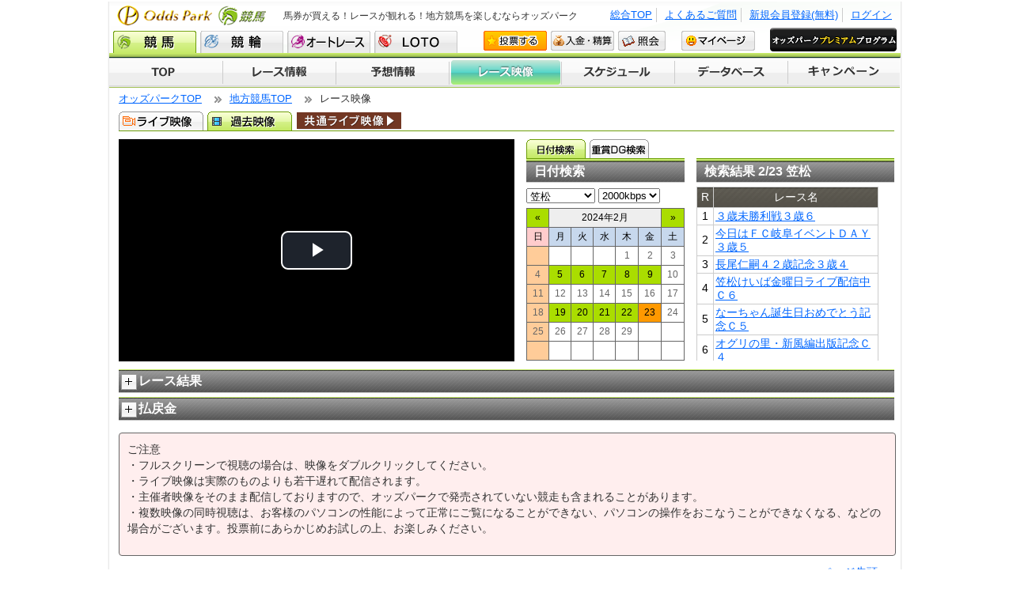

--- FILE ---
content_type: text/html;charset=UTF-8
request_url: https://www.oddspark.com/keiba/ArchiveMovie.do?raceDy=20240223&calYYYYMM=202402&opTrackCd=42&raceNb=7&sponsorCd=20
body_size: 7210
content:

<!DOCTYPE html PUBLIC "-//W3C//DTD XHTML 1.0 Transitional//EN" "http://www.w3.org/TR/xhtml1/DTD/xhtml1-transitional.dtd">


<?xml version="1.0" encoding="utf-8"?>
<html xmlns="http://www.w3.org/1999/xhtml" lang="ja" xml:lang="ja">
	<head>
		
		
		<meta http-equiv="content-type" content="text/html; charset=utf-8" />
		<meta http-equiv="content-style-type" content="text/css" />
		<meta http-equiv="content-script-type" content="text/javascript" />
		<meta http-equiv="content-language" content="ja" />
		<link rel="stylesheet" type="text/css" media="screen,print" href="/ud_shared/pc/keiba/keiba/shared/css/main-info.css?20131001&20240313034003" />
		<link rel="stylesheet" type="text/css" media="screen,print" href="/ud_shared/pc/keiba/keiba/shared/css/lib.css?20220413092756" />
		<link rel="stylesheet" type="text/css" media="screen,print" href="/ud_shared/pc/keiba/keiba/shared/css/modal.css?20131001&20220413092756" />
		<script type="text/javascript" src="/ud_shared/pc/keiba/keiba/shared/js/jquery-3.6.0.min.js?20220413092756"></script>
		<script type="text/javascript" src="/ud_shared/pc/keiba/keiba/shared/js/lib.js?201610&20220413092757"></script>
		<script type="text/javascript" src="/ud_shared/pc/keiba/keiba/shared/js/jquery.modal.js?20220413092757"></script>
		<script type="text/javascript" src="/ud_shared/pc/keiba/keiba/shared/js/keiba-lib.js?20220413092757"></script>
		<script type="text/javascript" src="/ud_shared/pc/keiba/keiba/shared/js/info-util.js?20220413092756"></script>

		
		
		<meta name="author" content="Odds Park Corp." />
		<meta name="Keywords" content="地方競馬,馬券購入,競馬中継,ライブ映像,競馬予想" />
		<meta name="Description" content="オッズパークでは、地方競馬の馬券をインターネットや電話などで購入することができます。全国のレース予想情報や競馬中継も【無料】でご覧いただけます。またオッズパークLOTOでは最高12億円の重勝式投票券も販売しています。" />
		<meta name="copyright" content="Copyright (C) Odds Park Corp. Co., Ltd. All Rights Reserved." lang="en" />
		<meta http-equiv="pragma" content="no-cache" />
		<meta http-equiv="cache-control" content="no-cache" />
		<meta http-equiv="expires" content="-1" />

		<link rel="stylesheet" href="/ud_shared/pc/keiba/css/keiba-style.css?20220315131055" />
		<link rel="alternate" media="only screen and (max-width: 640px)" href="https://sp.oddspark.com/keiba/SpArchiveMovie.do?sponsorCd=20&amp;opTrackCd=42&amp;raceDy=20240223&amp;raceNb=7&amp;bitrate=0" />
		<title>地方競馬過去映像｜地方競馬ならオッズパーク競馬</title>
		<link href="/ud_shared/pc/keiba/css/video-js.min.css?20220315131055" rel="stylesheet">
		<script src="/ud_shared/pc/keiba/js/video.min.js?20220315131055"></script>
		<script type="text/javascript" src="/ud_shared/pc/keiba/js/keiba-archivemovie.js?20220315131055"></script>
	</head>
	<body id="info" onload="init()">
		<div id="wrap"><!-- wrapper -->
			
			
			<!-- header -->
			<div id="header">
				<div id="headerInner">
					<a href="/keiba/"><h1>地方競馬の馬券購入・競馬中継・競馬予想ならオッズパーク競馬</h1></a>
					&nbsp;<h2>馬券が買える！レースが観れる！地方競馬を楽しむならオッズパーク</h2>
					&nbsp;<ul id="nav1">
			
			
						<li><a href="/keiba/?SSO_FORCE_LOGIN=1&amp;SSO_URL_RETURN=https://www.oddspark.com/keiba/ArchiveMovie.do?raceDy%3D20240223%26calYYYYMM%3D202402%26opTrackCd%3D42%26raceNb%3D7%26sponsorCd%3D20">ログイン</a></li>
						<li><a href="/user/new/RegTop.do?src=21">新規会員登録(無料)</a></li>
			
						<li><a href="https://faq.oddspark.com/" target="_blank">よくあるご質問</a></li>
						<li><a href="/">総合TOP</a></li>
					</ul>
					<ul id="nav2">
						<li class="active"><a href="/keiba/" class="nv1">競馬</a></li>
						<li><a href="/keirin/" class="nv2">競輪</a></li>
						<li><a href="/autorace/" class="nv8">オートレース</a></li>
						<li><a href="/loto/" class="nv3 oppp">LOTO</a></li>
						<li><a href="/keiba/auth/VoteKeibaTop.do?gamenId=HP051&amp;gamenKoumokuId=topVote" class="nv4" onclick="openFullWindow(this.href); return false;">投票する</a></li>
						<li><a href="/auth/NyukinMenu.do" class="nv5" onclick="openFullWindow(this.href); return false;">入金・精算</a></li>
						<li><a href="/auth/InqTop.do" class="nv6" onclick="openFullWindow(this.href); return false;">照会</a></li>
						<li><a href="/user/my/Index.do" class="nv7">マイページ</a></li>
						<li class="oppp"><a href="/member/oppp/"><img src="/ud_shared/pc/keiba/local/images/rank/oppp.png?20161011131757&20220413092757" width="160" height="30" alt="OPPP" /></a></li>
					</ul>
				</div>
			</div>
			<!-- //header -->

			
			
			<div id="nav">
			  <ul>
			    <li><a href="/keiba/" class="nv1">TOP</a></li>
			    <li><a href="/keiba/KaisaiRaceList.do" class="nv2">レース情報</a></li>
			    <li><a href="/keiba/yosou/index.html" class="nv3">予想情報</a></li>
			    <li class="active"><a href="/keiba/LiveMovie.do" class="nv4">レース映像</a></li>
			    <li><a href="/keiba/KaisaiCalendar.do" class="nv5">開催スケジュール</a></li>
			    <li><a href="/keiba/SearchHorse.do" class="nv6">データベース</a></li>
			    <li><a href="/keiba/campaign/index.html" class="nv7">キャンペーン</a></li>
			  </ul>
			</div><!-- //nav -->
			<!-- marquee -->
			
				
			<!-- //marquee -->


			<div id="content"><!-- contents -->
				<!-- パンくずリスト -->
				<ul id="bcrumb">
					<li><a href="/">オッズパークTOP</a></li>
					<li><a href="/keiba/">地方競馬TOP</a></li>
					<li>レース映像</li>
				</ul>
				<!-- section -->
				<div class="section1"><!-- section -->
					<div id="MVtab1">
						<ul>
							<li><a href="/keiba/LiveMovie.do" class="live">ライブ映像</a></li>
							<li class="active"><a href="/keiba/ArchiveMovie.do" class="movie">過去映像</a></li>
						</ul>
						<div class="all-movie">
							<a href="/LiveMovie.do">
								<img src="https://www.oddspark.com/autorace/auth-yosou/movie/images/livemovie.png" alt="共通ライブ映像" />
							</a>
						</div>
					</div>
					<div class="archive-wrap">
						<div class="movie">
							<video-js id="StrobeMediaPlayback" class="video-js vjs-default-skin vjs-big-play-centered" controls preload="auto">
							</video-js>
							<div id="StrobeMediaPlaybackUrl"></div>
						</div>

						<div class="cal">
							<div id="MVtab2">
								<ul>
									<li class="active"><a href="/keiba/ArchiveMovie.do" class="tab1">日付検索</a></li>
									<li><a href="/keiba/GradeRaceArchiveMovie.do" class="tab2">重賞ＤＧ検索</a></li>
								</ul>
							</div>
							<h3>日付検索</h3>
							<select name="opTrackCd" onchange="kbjChange()" id="selectPosplace">
								<option value="">競馬場選択</option>
								<option value="03">帯広</option>
								<option value="11">盛岡</option>
								<option value="12">水沢</option>
								<option value="41">金沢</option>
								<option value="42" selected="selected">笠松</option>
								<option value="43">名古屋</option>
								<option value="51">園田</option>
								<option value="52">姫路</option>
								<option value="55">高知</option>
								<option value="61">佐賀</option>
							</select>
							<select name="bitrate" onchange="liveMovie_bitrate()">
								<option value="1" selected="selected">2000kbps</option>
								<option value="2">1200kbps</option>
								<option value="3">750kbps</option>
								<option value="4">500kbps</option>
								<option value="5">256kbps</option>
							</select>
							<input type="hidden" id="raceDy" value="20240223"/>
							<input type="hidden" id="raceNb" value="7"/>
							<input type="hidden" id="src" value="https://oddsparkc9yjuki5-hlsvod.keiba-racing.jp/202402/kasamatsu/2024022323007/2024022323007D2000K.mp4.m3u8" />
							<input type="hidden" id="autoPlay" value="true" />
							<input type="hidden" id="calYYYYMM" value="202402" />
							<br class="clr10" />
						
							<table class="liv_cal" summary="カレンダー">
								<tr>
									<th>
									
										<a name="prevMonth" href="/keiba/ArchiveMovie.do?opTrackCd=42&amp;calYYYYMM=202401&amp;bitrate=1">&laquo;</a>
									
									</th><th class="title" colspan="5">2024年2月</th>
									<th>
									
										<a name="nextMonth" href="/keiba/ArchiveMovie.do?opTrackCd=42&amp;calYYYYMM=202403&amp;bitrate=1">&raquo;</a>
									
									</th>
								</tr><tr>
									<th class="sun">日</th>
									<th>月</th>
									<th>火</th>
									<th>水</th>
									<th>木</th>
									<th>金</th>
									<th>土</th>
								</tr>
							
								
								<tr><td class="sun">
								
								
								
								
									
								
								</td>
								
							
								
								
								<td>
								
								
								
									
								
								</td>
								
							
								
								
								<td>
								
								
								
									
								
								</td>
								
							
								
								
								<td>
								
								
								
									
								
								</td>
								
							
								
								
								<td>
								
								
								
									1
								
								</td>
								
							
								
								
								<td>
								
								
								
									2
								
								</td>
								
							
								
								
								<td>
								
								
								
									3
								
								</td>
								
								</tr>
								
							
								
								<tr><td class="sun">
								
								
								
								
									4
								
								</td>
								
							
								
								
								<td>
								
								
									<a name="calend" href="/keiba/ArchiveMovie.do?opTrackCd=42&amp;calYYYYMM=202402&amp;raceDy=20240205&amp;bitrate=1" >5</a>
								
								
								</td>
								
							
								
								
								<td>
								
								
									<a name="calend" href="/keiba/ArchiveMovie.do?opTrackCd=42&amp;calYYYYMM=202402&amp;raceDy=20240206&amp;bitrate=1" >6</a>
								
								
								</td>
								
							
								
								
								<td>
								
								
									<a name="calend" href="/keiba/ArchiveMovie.do?opTrackCd=42&amp;calYYYYMM=202402&amp;raceDy=20240207&amp;bitrate=1" >7</a>
								
								
								</td>
								
							
								
								
								<td>
								
								
									<a name="calend" href="/keiba/ArchiveMovie.do?opTrackCd=42&amp;calYYYYMM=202402&amp;raceDy=20240208&amp;bitrate=1" >8</a>
								
								
								</td>
								
							
								
								
								<td>
								
								
									<a name="calend" href="/keiba/ArchiveMovie.do?opTrackCd=42&amp;calYYYYMM=202402&amp;raceDy=20240209&amp;bitrate=1" >9</a>
								
								
								</td>
								
							
								
								
								<td>
								
								
								
									10
								
								</td>
								
								</tr>
								
							
								
								<tr><td class="sun">
								
								
								
								
									11
								
								</td>
								
							
								
								
								<td>
								
								
								
									12
								
								</td>
								
							
								
								
								<td>
								
								
								
									13
								
								</td>
								
							
								
								
								<td>
								
								
								
									14
								
								</td>
								
							
								
								
								<td>
								
								
								
									15
								
								</td>
								
							
								
								
								<td>
								
								
								
									16
								
								</td>
								
							
								
								
								<td>
								
								
								
									17
								
								</td>
								
								</tr>
								
							
								
								<tr><td class="sun">
								
								
								
								
									18
								
								</td>
								
							
								
								
								<td>
								
								
									<a name="calend" href="/keiba/ArchiveMovie.do?opTrackCd=42&amp;calYYYYMM=202402&amp;raceDy=20240219&amp;bitrate=1" >19</a>
								
								
								</td>
								
							
								
								
								<td>
								
								
									<a name="calend" href="/keiba/ArchiveMovie.do?opTrackCd=42&amp;calYYYYMM=202402&amp;raceDy=20240220&amp;bitrate=1" >20</a>
								
								
								</td>
								
							
								
								
								<td>
								
								
									<a name="calend" href="/keiba/ArchiveMovie.do?opTrackCd=42&amp;calYYYYMM=202402&amp;raceDy=20240221&amp;bitrate=1" >21</a>
								
								
								</td>
								
							
								
								
								<td>
								
								
									<a name="calend" href="/keiba/ArchiveMovie.do?opTrackCd=42&amp;calYYYYMM=202402&amp;raceDy=20240222&amp;bitrate=1" >22</a>
								
								
								</td>
								
							
								
								
								<td>
								
								
									<a name="calend" href="/keiba/ArchiveMovie.do?opTrackCd=42&amp;calYYYYMM=202402&amp;raceDy=20240223&amp;bitrate=1" class="active" >23</a>
								
								
								</td>
								
							
								
								
								<td>
								
								
								
									24
								
								</td>
								
								</tr>
								
							
								
								<tr><td class="sun">
								
								
								
								
									25
								
								</td>
								
							
								
								
								<td>
								
								
								
									26
								
								</td>
								
							
								
								
								<td>
								
								
								
									27
								
								</td>
								
							
								
								
								<td>
								
								
								
									28
								
								</td>
								
							
								
								
								<td>
								
								
								
									29
								
								</td>
								
							
								
								
								<td>
								
								
								
									
								
								</td>
								
							
								
								
								<td>
								
								
								
									
								
								</td>
								
								</tr>
								
							
								
								<tr><td class="sun">
								
								
								
								
									
								
								</td>
								
							
								
								
								<td>
								
								
								
									
								
								</td>
								
							
								
								
								<td>
								
								
								
									
								
								</td>
								
							
								
								
								<td>
								
								
								
									
								
								</td>
								
							
								
								
								<td>
								
								
								
									
								
								</td>
								
							
								
								
								<td>
								
								
								
									
								
								</td>
								
							
								
								
								<td>
								
								
								
									
								
								</td>
								
								</tr>
								
							
							</table>
						
						</div>

						<div class="search-result">
							<div id="MVtab2">&nbsp;</div>
							<h3>検索結果&nbsp;2/23&nbsp;笠松</h3>
							
							
						
							<div class="w100pr h300 yScroll">
								<table class="tb72 w230px eizo">
									<tr>
									<th>R</th>
									<th>レース名</th>
									</tr>
									
									<tr>
										<td class="al-center">
											1
										</td>
										<td>
										
											<a name="race" href="/keiba/ArchiveMovie.do?calYYYYMM=202402&amp;raceDy=20240223&amp;opTrackCd=42&amp;raceNb=1&amp;sponsorCd=20&amp;bitrate=1">
												
												３歳未勝利戦３歳６
												
											</a>
										
										
											
	
		
		
		
		
			
				
					
				
			
		
	

										</td>
									</tr>
									
									<tr>
										<td class="al-center">
											2
										</td>
										<td>
										
											<a name="race" href="/keiba/ArchiveMovie.do?calYYYYMM=202402&amp;raceDy=20240223&amp;opTrackCd=42&amp;raceNb=2&amp;sponsorCd=20&amp;bitrate=1">
												
												今日はＦＣ岐阜イベントＤＡＹ３歳５
												
											</a>
										
										
											
	
		
		
		
		
			
				
					
				
			
		
	

										</td>
									</tr>
									
									<tr>
										<td class="al-center">
											3
										</td>
										<td>
										
											<a name="race" href="/keiba/ArchiveMovie.do?calYYYYMM=202402&amp;raceDy=20240223&amp;opTrackCd=42&amp;raceNb=3&amp;sponsorCd=20&amp;bitrate=1">
												
												長尾仁嗣４２歳記念３歳４
												
											</a>
										
										
											
	
		
		
		
		
			
				
					
				
			
		
	

										</td>
									</tr>
									
									<tr>
										<td class="al-center">
											4
										</td>
										<td>
										
											<a name="race" href="/keiba/ArchiveMovie.do?calYYYYMM=202402&amp;raceDy=20240223&amp;opTrackCd=42&amp;raceNb=4&amp;sponsorCd=20&amp;bitrate=1">
												
												笠松けいば金曜日ライブ配信中Ｃ６
												
											</a>
										
										
											
	
		
		
		
		
			
				
					
				
			
		
	

										</td>
									</tr>
									
									<tr>
										<td class="al-center">
											5
										</td>
										<td>
										
											<a name="race" href="/keiba/ArchiveMovie.do?calYYYYMM=202402&amp;raceDy=20240223&amp;opTrackCd=42&amp;raceNb=5&amp;sponsorCd=20&amp;bitrate=1">
												
												なーちゃん誕生日おめでとう記念Ｃ５
												
											</a>
										
										
											
	
		
		
		
		
			
				
					
				
			
		
	

										</td>
									</tr>
									
									<tr>
										<td class="al-center">
											6
										</td>
										<td>
										
											<a name="race" href="/keiba/ArchiveMovie.do?calYYYYMM=202402&amp;raceDy=20240223&amp;opTrackCd=42&amp;raceNb=6&amp;sponsorCd=20&amp;bitrate=1">
												
												オグリの里・新風編出版記念Ｃ４
												
											</a>
										
										
											
	
		
		
		
		
			
				
					
				
			
		
	

										</td>
									</tr>
									
									<tr>
										<td class="al-center">
											7
										</td>
										<td>
										
											<a name="race" href="/keiba/ArchiveMovie.do?calYYYYMM=202402&amp;raceDy=20240223&amp;opTrackCd=42&amp;raceNb=7&amp;sponsorCd=20&amp;bitrate=1">
												
												Ｃ３組Ｃ３
												
											</a>
										
										
											
	
		
		
		
		
			
				
					
				
			
		
	

										</td>
									</tr>
									
									<tr>
										<td class="al-center">
											8
										</td>
										<td>
										
											<a name="race" href="/keiba/ArchiveMovie.do?calYYYYMM=202402&amp;raceDy=20240223&amp;opTrackCd=42&amp;raceNb=8&amp;sponsorCd=20&amp;bitrate=1">
												
												小動物販売の跳丸開店１周年記念Ｃ２特選（イ）
												
											</a>
										
										
											
	
		
		
		
		
			
				
					
				
			
		
	

										</td>
									</tr>
									
									<tr>
										<td class="al-center">
											9
										</td>
										<td>
										
											<a name="race" href="/keiba/ArchiveMovie.do?calYYYYMM=202402&amp;raceDy=20240223&amp;opTrackCd=42&amp;raceNb=9&amp;sponsorCd=20&amp;bitrate=1">
												
												明日ＦＣ岐阜開幕戦！集え長良川Ｃ１特別（イ）
												
											</a>
										
										
											
	
		
		
		
		
			
				
					
				
			
		
	

										</td>
									</tr>
									
									<tr>
										<td class="al-center">
											10
										</td>
										<td>
										
											<a name="race" href="/keiba/ArchiveMovie.do?calYYYYMM=202402&amp;raceDy=20240223&amp;opTrackCd=42&amp;raceNb=10&amp;sponsorCd=20&amp;bitrate=1">
												
												Ｃ級サバイバルＣ級選抜（イ）
												
											</a>
										
										
											
	
		
		
		
		
			
				
					
				
			
		
	

										</td>
									</tr>
									
								</table>
							</div>
						
						</div>
					</div>
					
					

<script type="text/javascript">
$(document).ready(function(){
	$("#am_race_btn_open").on("click", function () {
		$(this).hide();
		$("#am_race_btn_close").show();
		$("#am_race").slideDown();
	});
	$("#am_race_btn_close").on("click", function () {
		$(this).hide();
		$("#am_race_btn_open").show();
		$("#am_race").slideUp();
	});
	$("#am_refund_btn_open").on("click", function () {
		$(this).hide();
		$("#am_refund_btn_close").show();
		$("#am_refund").slideDown();
	});
	$("#am_refund_btn_close").on("click", function () {
		$(this).hide();
		$("#am_refund_btn_open").show();
		$("#am_refund").slideUp();
	});
});
</script>

	<h3 class="type3"><a class="btn_open" id="am_race_btn_open">+</a><a class="btn_close" id="am_race_btn_close" style="display:none;">-</a>レース結果</h3>
	<div id="am_race" style="display:none;">
		<table class="tb70 w100pr al-center stripe" summary="レース結果">
			<tr>
				<th scope="col">着</th>
				<th scope="col">枠</th>
				<th scope="col">馬番</th>
				<th scope="col">馬名</th>
				<th scope="col">所属</th>
				<th scope="col">性齢</th>
				<th scope="col">負担<br />重量</th>
				<th scope="col">騎手</th>
				<th scope="col">調教師</th>
				<th scope="col">馬体重<br />(増減)</th>
				<th scope="col">タイム</th>
			
				<th scope="col">着差</th>
				<th scope="col">上がり3F</th>
				<th scope="col">コーナー通過順</th>
			
				<th scope="col">人気</th>
			</tr>
		
			<tr class="odd">
				<td class="tx_1chakuB">1</td>
				<td class="bg-4">4</td>
				<td>4</td>
			
				<td class="al-left"><a href="/keiba/HorseDetail.do?lineageNb=2016100646">エベレストテソーロ</a></td>
			
				<td>名古屋</td>
			
			
				<td>牡8</td>
			
				<td>56.0</td>
				<td>&emsp;<a href="/keiba/JockeyDetail.do?jkyNb=030841">加藤利</a>&emsp;</td>
			
				<td><a href="/keiba/TrainerDetail.do?trainerNb=011480">沖田明</a></td>
			
				<td>475(-1)</td>
				<td>1:30.7</td>
			
				<td></td>
				<td>40.1</td>
				<td>2-2-1-3</td>
			
				<td>1</td>
			</tr>
		
			<tr class="even">
				<td class="tx_2chakuB">2</td>
				<td class="bg-1">1</td>
				<td>1</td>
			
				<td class="al-left"><a href="/keiba/HorseDetail.do?lineageNb=2019105642">ナオミチャン</a></td>
			
				<td>笠松</td>
			
				<td class="tx_red">牝5</td>
			
			
				<td>54.0</td>
				<td>&emsp;<a href="/keiba/JockeyDetail.do?jkyNb=031300">細川智</a>&emsp;</td>
			
				<td><a href="/keiba/TrainerDetail.do?trainerNb=011420">栗本陽</a></td>
			
				<td>485(-22)</td>
				<td>1:30.7</td>
			
				<td>アタマ</td>
				<td>38.2</td>
				<td>8-8-8-7</td>
			
				<td>5</td>
			</tr>
		
			<tr class="odd">
				<td class="tx_3chakuB">3</td>
				<td class="bg-2">2</td>
				<td>2</td>
			
				<td class="al-left"><a href="/keiba/HorseDetail.do?lineageNb=2020105085">テーオーマツカゼ</a></td>
			
				<td>笠松</td>
			
			
				<td>牡4</td>
			
				<td>56.0</td>
				<td>&emsp;<a href="/keiba/JockeyDetail.do?jkyNb=031309">塚本征</a>&emsp;</td>
			
				<td><a href="/keiba/TrainerDetail.do?trainerNb=010962">伊藤強</a></td>
			
				<td>493(&plusmn;0)</td>
				<td>1:30.8</td>
			
				<td>クビ</td>
				<td>40.2</td>
				<td>3-3-1-1</td>
			
				<td>3</td>
			</tr>
		
			<tr class="even">
				<td>4</td>
				<td class="bg-5">5</td>
				<td>5</td>
			
				<td class="al-left"><a href="/keiba/HorseDetail.do?lineageNb=2017106646">キセキタイム</a></td>
			
				<td>笠松</td>
			
				<td class="tx_red">牝7</td>
			
			
				<td>53.0</td>
				<td>☆<a href="/keiba/JockeyDetail.do?jkyNb=031302">長江慶</a>&emsp;</td>
			
				<td><a href="/keiba/TrainerDetail.do?trainerNb=011121">水野善</a></td>
			
				<td>461(-4)</td>
				<td>1:31.0</td>
			
				<td>１</td>
				<td>40.4</td>
				<td>4-4-4-4</td>
			
				<td>2</td>
			</tr>
		
			<tr class="odd">
				<td>5</td>
				<td class="bg-6">6</td>
				<td>6</td>
			
				<td class="al-left"><a href="/keiba/HorseDetail.do?lineageNb=2020106175">ペイシャマカロン</a></td>
			
				<td>笠松</td>
			
				<td class="tx_red">牝4</td>
			
			
				<td>51.0</td>
				<td>▲<a href="/keiba/JockeyDetail.do?jkyNb=031332">松本一</a>&emsp;</td>
			
				<td><a href="/keiba/TrainerDetail.do?trainerNb=011420">栗本陽</a></td>
			
				<td>390(-5)</td>
				<td>1:31.3</td>
			
				<td>１１／２</td>
				<td>39.9</td>
				<td>6-6-6-5</td>
			
				<td>8</td>
			</tr>
		
			<tr class="even">
				<td>6</td>
				<td class="bg-3">3</td>
				<td>3</td>
			
				<td class="al-left"><a href="/keiba/HorseDetail.do?lineageNb=2019106190">ハッピーノリクン</a></td>
			
				<td>笠松</td>
			
			
				<td>セン5</td>
			
				<td>56.0</td>
				<td>&emsp;<a href="/keiba/JockeyDetail.do?jkyNb=031284">東川慎</a>&emsp;</td>
			
				<td><a href="/keiba/TrainerDetail.do?trainerNb=010730">柴田高</a></td>
			
				<td>427(-4)</td>
				<td>1:32.2</td>
			
				<td>４</td>
				<td>41.7</td>
				<td>1-1-1-1</td>
			
				<td>7</td>
			</tr>
		
			<tr class="odd">
				<td>7</td>
				<td class="bg-8">8</td>
				<td>8</td>
			
				<td class="al-left"><a href="/keiba/HorseDetail.do?lineageNb=2019101123">アルーリングリップ</a></td>
			
				<td>笠松</td>
			
				<td class="tx_red">牝5</td>
			
			
				<td>54.0</td>
				<td>&emsp;<a href="/keiba/JockeyDetail.do?jkyNb=031269">渡邊竜</a>&emsp;</td>
			
				<td><a href="/keiba/TrainerDetail.do?trainerNb=011243">加藤幸</a></td>
			
				<td>413(-3)</td>
				<td>1:32.2</td>
			
				<td>クビ</td>
				<td>41.2</td>
				<td>5-5-5-6</td>
			
				<td>4</td>
			</tr>
		
			<tr class="even">
				<td>8</td>
				<td class="bg-7">7</td>
				<td>7</td>
			
				<td class="al-left"><a href="/keiba/HorseDetail.do?lineageNb=2019101729">ミスシャーロック</a></td>
			
				<td>笠松</td>
			
				<td class="tx_red">牝5</td>
			
			
				<td>54.0</td>
				<td>&emsp;<a href="/keiba/JockeyDetail.do?jkyNb=031041">藤原幹</a>&emsp;</td>
			
				<td><a href="/keiba/TrainerDetail.do?trainerNb=011420">栗本陽</a></td>
			
				<td>455(+2)</td>
				<td>1:34.8</td>
			
				<td>大差</td>
				<td>42.6</td>
				<td>7-7-7-8</td>
			
				<td>6</td>
			</tr>
		
		</table>
	</div>



	<h3 class="type3"><a class="btn_open" id="am_refund_btn_open">+</a><a class="btn_close" id="am_refund_btn_close" style="display:none;">-</a>払戻金</h3>
	<div id="am_refund" style="display:none;">
		
			<!-- 払戻金一覧 -->
			<!-- 払戻金情報１ 単勝馬連 -->
			<div class="w480px bl-left10">
				
<table class="tb70 w100pr minipay" summary="払戻金情報">
	
	
	
		
		
			
				
				
					
						<tr>
							
								<th rowspan="1">単勝</th>
							
							<td class="num">4</td>
							<td class="al-right kin">120円</td>
							<td class="nin">1番人気</td>
						</tr>
					
					
				
			
			
		
		
		
	
	<!-- 複勝 -->
	
	
		
		
			
				
				
					
						<tr>
							
								<th rowspan="3">複勝</th>
							
							<td class="num">4</td>
							<td class="al-right kin">130円</td>
							<td class="nin">1番人気</td>
						</tr>
					
					
				
					
						<tr>
							
							<td class="num">1</td>
							<td class="al-right kin">370円</td>
							<td class="nin">6番人気</td>
						</tr>
					
					
				
					
						<tr>
							
							<td class="num">2</td>
							<td class="al-right kin">170円</td>
							<td class="nin">5番人気</td>
						</tr>
					
					
				
			
			
		
		
		
	
	
	
	
		
		
		
		
			<tr>
				<th>枠連</th>
				<td colspan="3">発売なし</td>
			</tr>
		
	
	
	
	
		
		
		
		
			<tr>
				<th>枠単</th>
				<td colspan="3">発売なし</td>
			</tr>
		
	

	
	
	
		
		
			
				
				
					
						<tr>
							
								<th rowspan="1">馬連</th>
							
							<td class="num">1-4</td>
							<td class="al-right kin">910円</td>
							<td class="nin">5番人気</td>
						</tr>
					
					
				
			
			
		
		
		
	
</table>


			</div>
			<!-- 払戻金情報2 馬単-3連複 -->
			<div class="w490px bl-left">
				
<table class="tb70 w100pr minipay" summary="払戻金情報">
	
	
	
		
		
			
				
				
					
						<tr>
							
								<th rowspan="1">馬単</th>
							
							<td class="num">4-1</td>
							<td class="al-right kin">1,300円</td>
							<td class="nin">5番人気</td>
						</tr>
					
					
				
			
			
		
		
		
	

	
	
	
		
		
			
				
				
					
						<tr>
							
								<th rowspan="3">ワイド</th>
							
							<td class="num">1-4</td>
							<td class="al-right kin">330円</td>
							<td class="nin">5番人気</td>
						</tr>
					
					
				
					
						<tr>
							
							<td class="num">2-4</td>
							<td class="al-right kin">210円</td>
							<td class="nin">2番人気</td>
						</tr>
					
					
				
					
						<tr>
							
							<td class="num">1-2</td>
							<td class="al-right kin">1,210円</td>
							<td class="nin">13番人気</td>
						</tr>
					
					
				
			
			
		
		
		
	

	
	
	
		
		
			
				
				
					
						<tr>
							
								<th rowspan="1">3連複</th>
							
							<td class="num">1-2-4</td>
							<td class="al-right kin">1,090円</td>
							<td class="nin">5番人気</td>
						</tr>
					
					
				
			
			
		
		
		
	

	
	
	
		
		
			
				
				
					
						<tr>
							
								<th rowspan="1">3連単</th>
							
							<td class="num">4-1-2</td>
							<td class="al-right kin">3,960円</td>
							<td class="nin">15番人気</td>
						</tr>
					
					
				
			
			
		
		
		
	
</table>

			</div>
		
	</div>

					<div class="clr">&nbsp;</div>
					<blockquote id="attention">
						<p>ご注意 <br />・フルスクリーンで視聴の場合は、映像をダブルクリックしてください。 <br />・ライブ映像は実際のものよりも若干遅れて配信されます。 <br />・主催者映像をそのまま配信しておりますので、オッズパークで発売されていない競走も含まれることがあります。 <br />・複数映像の同時視聴は、お客様のパソコンの性能によって正常にご覧になることができない、パソコンの操作をおこなうことができなくなる、などの場合がございます。投票前にあらかじめお試しの上、お楽しみください。</p><p></p>
					</blockquote>
				</div><!-- //section1 -->
				<p class="al-right"><a href="#top">ページ先頭へ↑</a></p>
			</div><!-- //content -->
			
			

			<div id="footer">
				<div id="footerInner">
					<p id="copy">Copyright (C) Odds Park Corp. All Rights Reserved.</p>
					<ul id="footerNav">
						<li><a href="/service/company.html" onclick="window.open(this.href, '', 'width=631, height=500, menubar=no, toolbar=no, scrollbars=yes'); return false;">会社案内</a></li>
						<li><a href="/service/toiawase.pdf" target="_blank">特定商取引法に基づく表示</a></li>
						<li><a href="/service/sitepolicy.html" onclick="window.open(this.href, '', 'width=631, height=500, menubar=no, toolbar=no, scrollbars=yes'); return false;">サイトポリシー</a></li>
						<li><a href="/service/privacy.html" onclick="window.open(this.href, '', 'width=631, height=500, menubar=no, toolbar=no, scrollbars=yes'); return false;">個人情報保護方針</a></li>
						<li><a href="/service/information-security.html" onclick="window.open(this.href, '', 'width=631, height=500, menubar=no, toolbar=no, scrollbars=yes'); return false;">情報セキュリティ方針</a></li>
						<li><a href="/service/customer-harassment.html" onclick="window.open(this.href, '', 'width=631, height=500, menubar=no, toolbar=no, scrollbars=yes'); return false;">カスタマーハラスメントに対する方針</a></li>
						<li><a href="/service/rule.html" onclick="window.open(this.href, '', 'width=631, height=500, menubar=no, toolbar=no, scrollbars=yes'); return false;">免責事項</a></li>
						<li><a href="/user/new/GoiInp.do" onclick="window.open(this.href, '', 'width=1020, height=740, menubar=no, toolbar=no, scrollbars=yes'); return false;">ご意見・ご要望</a></li>
						<li><a href="/service/link.html" onclick="window.open(this.href, '', 'width=1020, height=740, menubar=no, toolbar=no, scrollbars=yes'); return false;">リンク</a></li>
					</ul>
				</div>
				<!-- //footerInner -->
			</div>
			<!-- //footer -->

			<script type="text/javascript" src="/ud_shared/pc/keiba/keiba/shared/js/trace.js?20150326&20220413092757"></script>

			<!-- Google Tag Manager -->
			<noscript><iframe src="//www.googletagmanager.com/ns.html?id=GTM-M5GLNZ"
			height="0" width="0" style="display:none;visibility:hidden"></iframe></noscript>
			<script>(function(w,d,s,l,i){w[l]=w[l]||[];w[l].push({'gtm.start':
			new Date().getTime(),event:'gtm.js'});var f=d.getElementsByTagName(s)[0],
			j=d.createElement(s),dl=l!='dataLayer'?'&l='+l:'';j.async=true;j.src=
			'//www.googletagmanager.com/gtm.js?id='+i+dl;f.parentNode.insertBefore(j,f);
			})(window,document,'script','dataLayer','GTM-M5GLNZ');</script>
			<!-- End Google Tag Manager -->

			<script type="text/javascript">
			  (function () {
			    var tagjs = document.createElement("script");
			    var s = document.getElementsByTagName("script")[0];
			    tagjs.async = true;
			    tagjs.src = "//s.yjtag.jp/tag.js#site=mw1D83P";
			    s.parentNode.insertBefore(tagjs, s);
			  }());
			</script>
			<noscript>
			  <iframe src="//b.yjtag.jp/iframe?c=mw1D83P" width="1" height="1" frameborder="0" scrolling="no" marginheight="0" marginwidth="0"></iframe>
			</noscript>

		</div><!-- //wrap -->
	<script type="text/javascript"  src="/lQFG-3/LoLO/xSt/ZFF/Tavom40C/r9G7XwkYOa7fNX/SVJlcAkB/IFZ/zESI5D1UB"></script></body>
</html>



--- FILE ---
content_type: text/css
request_url: https://www.oddspark.com/ud_shared/pc/keiba/keiba/shared/css/main-info.css?20131001&20240313034003
body_size: 24561
content:
@charset "utf-8";
/*==================================================
	Universal Reset
==================================================*/
* { margin:0; padding:0; }
body { line-height:1.4; font-family:"ＭＳ Ｐゴシック", "ヒラギノ角ゴ Pro W3", "Hiragino Kaku Gothic Pro", sans-serif; color:#333333; font-size:90%; }
h1, h2, h3, h4, h5, h6 { font-weight:bold; margin-bottom:10px; }
address { font-style:normal; }
strong { font-weight:normal; }
em { font-style:normal; }
img { border:0; font-size:0; vertical-align:bottom; }
ul, dl { list-style:none; }
ol { padding-left:2.1em; }
dt { font-weight:bold; }
th { font-weight:normal; text-align:left; }
input, select { vertical-align:middle; }
textarea { font-size:1em; }
fieldset { border:0 none; }
legend { display:none; }
/*==================================================
	Font Size Adjust
==================================================*/
p, li, dt, dd, th, td, h1, h2, h3, h4, h5, h6 { font-size:100%; }
li p, li li, li dt, li dd, dd p, dd li, dd dt, dd dd { font-size:100%; }
li h1, li h2, li h3, li h4, li h5, li h6 { font-size:100%; }
li th, li td { font-size:100%; }
td p, td li, td dt, td dd { font-size:100%; }
td td, td th, th td, th th { font-size:100%; }
td h1, td h2, td h3, td h4, td h5, td h6 { font-size:100%; }
th p, th li, th dt, th dd { font-size:100%; }
th h1, th h2, th h3, th h4, th h5, th h6 { font-size:100%; }
/*==================================================
	Default Style
==================================================*/
a { color:#06f; text-decoration:underline; }
a:visited { color:#06f; }
a:hover, a:active { color:#f60; text-decoration:none; background:none; }
strong { font-weight:bold; }
em { color:#f00; }
sup { vertical-align:top; }
sub { vertical-align:baseline; }
ul, dl, ol, p, table { margin-bottom:1em; }
caption { text-align:left; }
li ul, li ol, li dl, dd ul, dd ol, dd dl { margin-bottom:0; }
.yScroll { overflow-y:auto;}
/*==================================================
	ToolTips　CSS制御ツールTips
==================================================*/
a.tooltip:hover { background:#ffffff; text-decoration:none; } /*BG color is a must for IE6*/
a.tooltip span { display:none; padding:2px 3px; margin-left:8px; width:130px; }
a.tooltip:hover span { display:inline; position:absolute; background:#ffc; border:1px solid #9C3; color:#666; }
/*==================================================
	input
==================================================*/
/* input  */
input[type=text],input[type=password] { border:1px solid #09C; background-color:#fee; *background-color:#fff;
font-size:10pt; margin:0; padding:0; text-align:left; padding-right:1px; }
input.effect {
*border:1px solid #09C;
*background-color:#fee; text-align:left; }
input.odds {
*border:1px solid #09C;
*background-color:#fee; text-align:left; }
input.nostyle { border:none; background:none; }
input:focus { background:#CF9; }
input.alert { background:#F66; }
tr.blank input { border:1px solid #ccc; background-color:#ddd; *background-color:#ddd;
color:#999; } /* disable状態 */
input[type=checkbox] { border:none; background-color:none; margin:0 5px; }
input[type=button], #sign input[type=reset], #sign input[type=submit] { -webkit-box-shadow: inset 0 1px 3px #F1F1F1, inset 0 -15px #DFDFDF, 1px 1px 2px #E7E7E7; -moz-box-shadow: inset 0 1px 3px #F1F1F1, inset 0 -15px #DFDFDF, 1px 1px 2px #E7E7E7; font-size:11pt; margin:3px; padding:1px 2px; }
.letterBtn input[type=button] { -webkit-box-shadow: inset 0 1px 3px #F1F1F1, inset 0 -5px #DFDFDF, 1px 1px 2px #E7E7E7; -moz-box-shadow: inset 0 1px 3px #F1F1F1, inset 0 -5px #DFDFDF, 1px 1px 2px #E7E7E7; font-size:10pt; margin:2px 3px; padding:2px 3px; width:40px; }

/*==================================================
	Radius角丸
==================================================*/
.curved { border-radius:4px; -moz-border-radius: 4px; -webkit-border-radius: 4px; background:#fff;}

/* 背景色指定済みボックス角丸 */
.curved2{ /*void*/}
/*==================================================
	アラート
==================================================*/
#info .bg-alert { background:#f99 !important; color:#000 !important; font-weight:bold !important; }
#info blockquote { display:block; width:98%; padding:1%; margin:10px 0; border:1px solid #666; -webkit-border-radius:4px; border-radius:4px; -moz-border-radius:4px; background:#fee; }
#info blockquote h3 { border:none !important; border-bottom:2px solid #333; padding:2px; margin:0; }
/*==================================================
	スプライト表示アイコンとボタン　情報系
==================================================*/
.isprite { background:url(../images/i-sprite.png) no-repeat; display:inline-block; text-indent:-10000px; text-align:center; vertical-align:middle; }
span#night,span.night { width:35px; height:13px; background:url(../images/i-sprite.png) -40px -297px; margin:0 0 0 3px; }
span#midnt,span.midnt { width:35px; height:13px; background:url(../images/i-sprite.png) -40px -279px; margin:0 0 0 3px; } 
span#hakubo,span.hakubo{ width:35px; height:13px; background:url(../images/i-sprite.png) -80px -279px; margin:0 0 0 3px; }
span#i-night,span.i-night { width:16px; height:16px; background:url(../images/i-sprite.png) 0 -213px; margin:2px 1px 1px 2px; }
span#i-midnt,span.i-midnt { width:16px; height:16px; background:url(../images/i-sprite.png) 0 -194px; margin:2px 1px 1px 2px; } 
span#i-hakubo,span.i-hakubo{ width:16px; height:16px; background:url(../images/i-sprite.png) 0 -175px; margin:2px 1px 1px 2px; }
span.ico-info { display:inline-block; width:20px; height:14px; background:url(../images/i-sprite.png) -164px -240px; margin:2px 3px 1px 2px;vertical-align:middle; }


#info a.arrow { margin:0; padding:0 0 0 15px; background:url(../images/i-sprite.png) no-repeat 0px -603px;}
#info a.search { display:block; width:105px; height:23px; margin:0 0 0 10px; padding:0; background:url(../images/i-sprite.png) no-repeat -120px -365px; text-indent:-9999px; }
#info a.search:hover { background-position:-120px -390px;}
#info a.clear { display:block; width:105px; height:23px; margin:0 0 0 10px; padding:0; background:url(../images/i-sprite.png) no-repeat -230px -365px; text-indent:-9999px; }
#info a.clear:hover { background-position:-230px -390px; }
#info a.back_spec { display:block; width:120px; height:20px; background:url(../images/i-sprite.png) no-repeat -120px -315px; text-indent:-10000px; }
#info a.back_spec:hover { background-position:-120px -340px; }
/*印刷・？*/
#info a.print { display:inline-block; width:80px; height:16px; text-indent:-9999px; margin:0; padding:0; background:url(../images/i-sprite.png) no-repeat -270px -290px;}
#info a.printMB5 { display:inline-block; width:80px; height:16px; text-indent:-9999px; margin:0 0 5px 0; padding:0; background:url(../images/i-sprite.png) no-repeat -270px -290px;}

#info a.hatena { display:inline-block; width:15px; height:13px; background:url(../images/i-sprite.png) -120px -240px no-repeat; text-indent:-10000px; }
/*カレンダー・映像*/
#info span.ico_cal { display:inline-block; width:11px; height:11px; text-indent:-9999px; margin:0 5px 0 0; padding:0; background:url(../images/i-sprite.png) -275px -270px;}
#info span.ico_mov { display:inline-block; width:16px; height:17px; text-indent:-9999px; margin:0 0 0 5px; padding:0; background:url(../images/i-sprite.png) -40px -530px; line-height:1em; }
#info a.ico_mov { display:block; width:16px; height:17px; text-indent:-9999px; margin:0 0 0 5px; padding:0; background:url(../images/i-sprite.png) -40px -530px;}
/*ソート*/
#info a.sort_d,
#info a.sort_a,
#info a.sort_n { display:inline-block; width:23px; height:12px; margin:0 0 0 5px; background:url(../images/i-sprite.png) no-repeat; text-indent:-10000px; }
#info a.sort_d { background-position:-120px -275px; }
#info a.sort_a { background-position:-120px -287px; }
#info a.sort_n { background-position:-120px -300px; }
/*結果・投票・締切　w80ピクセル表示*/
#info a.res80,
#info a.vote80,
#info span.closed80 { display:block; float:right; width:80px; height:23px; margin:0; padding:0; background:url(../images/i-sprite.png) no-repeat; text-indent:-10000px; }
#info a.res80 { background-position:-475px -240px; }
#info a.res80:hover { background-position:-475px -265px; }
#info a.vote80 { background-position:-640px -315px; }
#info a.vote80:hover { background-position:-640px -340px; }
#info span.closed80 { background-position:-405px -404px; }
/*重賞*/
#info span.g1,
#info span.g2,
#info span.g3,
#info span.jpn1,
#info span.jpn2,
#info span.jpn3,
#info span.ico_gd { display:inline-block; line-height:1em; width:24px; height:13px; margin:0 0 0 5px; padding:0; background:url(../images/i-sprite.png) no-repeat; text-indent:-10000px; }
#info span.g1 { background-position:-40px -175px; }
#info span.g2 { background-position:-40px -191px; }
#info span.g3 { background-position:-40px -207px; }
#info span.jpn1 { background-position:-40px -255px; }
#info span.jpn2 { background-position:-40px -240px; }
#info span.jpn3 { background-position:-40px -225px; }
#info span.ico_gd { background-position:-40px -551px; }

/*等幅父,母,母父*/
#info th.fuboN { min-width:110px; /width:150px;}
#info th.fuboW { min-width:130px; /width:150px;}

/*投票ボタン(小)*/
#info div.race_vote { position:relative; width:100%; }
#info div.race_vote a:hover { opacity:1; }
#info a.btn_voteS { display:inline-block; position: absolute; right:2px; top:1px; width:54px; height:23px; margin:0; padding:0; background:url(../images/i-sprite.png) no-repeat -820px -315px; text-indent:-9999px; }
#info a.btn_voteS:hover { background-position:-820px -340px; }
/*投票ボタン*/
#info a.btn_voteL { display:inline-block; width:120px; height:32px; margin:0; padding:0; background:url(../images/i-sprite.png) no-repeat -880px -230px; text-indent:-9999px; }
#info a.btn_voteL:hover { background-position:-880px -265px; }
/*表示するボタン*/
#info a.btn_show { display:inline-block; width:45px; height:20px; margin:0; padding:0; background:url(../images/i-sprite.png) no-repeat -210px -525px; text-indent:-9999px; }
#info a.btn_show:hover { background-position:-210px -550px; }
/*印刷ヘルプボタン*/
#info a.prtHelp { display:inline-block; width:70px; height:16px; text-indent:-9999px; margin:0; padding:0; background:url(../images/i-sprite.png) -270px -310px;}
#info a.print { display:inline-block; width:70px; height:16px; text-indent:-9999px; margin:0; padding:0; background:url(../images/i-sprite.png)  -270px -290px;}
/*NP能力値とは*/
#info a.npHelp { display:inline-block; width:100px; height:16px; text-indent:-9999px; margin:0; padding:0; background:url(../images/i-sprite.png) -270px -335px;}
/*閉じるボタン*/
#info a.btn_closeL { display:block; width:130px; height:30px; margin:0; padding:0; background:url(../images/i-sprite.png) no-repeat -120px -630px; text-indent:-9999px; }
#info a.btn_closeL:hover { background-position:-120px -670px; }
/*==================================================
	情報ここから
==================================================*/
html #info { margin:0; padding:0;} 
#info #wrap { width:1004px; margin:0 auto; padding:0 2px; background:url(../images/i-bg.gif) repeat-y;}
#info #no-support { width:990px; margin:5px 0; padding:20px 0; text-align:center; font-weight:bold; border:5px dashed #c00; background:#fdd;}
#info #header { width:1000px;height:71px; margin:2px 0 0 0; padding:0; background:url(../images/i-sprite.png) no-repeat 0 0; position:relative; }/* マーキー有り　*/
#info #header2 { width:1000px;height:71px; margin:2px 0 0 0; padding:0; background:url(../images/i-sprite.png) no-repeat 0 0; position:relative; clear:both; }/* マーキー無し　*/
#info #header h1, #info #header2 h1 { display:block; float:left; margin:0; padding:0; width:270px; height:35px; text-indent:-10000px; }
#info #header2 h2 { display:block; width:250px; height:40px; position:absolute; top:15px; left:350px; font-size:9pt; line-height:1.4em; font-weight:normal; }
#info #header h2 { display:block; float:left; width:400px; height:20px; position:absolute; top:10px; left:220px; font-size:9pt; line-height:1.4em; font-weight:normal; }

#info #nav { margin:0; padding:0; width:1000px; width:38px;}
#info #content { position:relative; width:980px; margin:5px auto 0; padding:0; }
#info #contentLeft { width:730px; margin:0 10px 0 0 ; padding:0; float:left;}
#info #sidebar { width:240px; margin:0 auto; padding:0; float:left; }
#info #footer { width:1000px; padding:0; min-height:25px; border-top:1px solid #e5e5e5; clear:both;
background: #ffffff; /* old browsers */
background: -moz-linear-gradient(top, #ffffff 0%, #EFEFEF 3%, #F9F9F9 54%, #FFFFFF 100%); /* firefox */
background: -webkit-gradient(linear, left top, left bottom, color-stop(0%,#ffffff), color-stop(3%,#EFEFEF), color-stop(54%,#F9F9F9), color-stop(100%,#FFFFFF)); /* webkit */
filter: progid:DXImageTransform.Microsoft.gradient( startColorstr='#EFEFEF', endColorstr='#FFFFFF',GradientType=0 ); /* ie */
background: -o-linear-gradient(top, #ffffff 0%,#EFEFEF 3%,#F9F9F9 54%,#FFFFFF 100%); /* opera */
}

/* ヘッダ UL */
#info ul#nav1 { display:block; width:500px; margin:5px 0; padding:0; list-style-type:none; position:absolute; top:3px; right:1px;}
#info ul#nav1 li { float:right; margin:0 5px 0 0; padding: 0 5px; border-right:1px solid #ccc; font-size:10pt; }
#info ul#nav1 li:first-child { border:none; }
/* ヘッダ UL IE7 で消える問題  *:first-child+html  */
/* *:first-child+html #info ul#nav1 { display:block; float:right; width:500px; margin:3px 0 0 0; padding:0; list-style-type:none; position:relative; } */

#info ul#nav2 { display:block; clear:both; width:995px; height:28px; margin:0 0 5px 0; padding:2px 0 0 5px; list-style-type:none; position:relative; }
#info ul#nav2 li { float:left; margin:0; padding:0 5px 0 0; text-indent:-10000px; }

#info ul#nav2 a.nv1,
#info ul#nav2 a.nv2,
#info ul#nav2 a.nv3,
#info ul#nav2 a.nv4,
#info ul#nav2 a.nv5,
#info ul#nav2 a.nv6,
#info ul#nav2 a.nv7,
#info ul#nav2 a.nv8 { display:block; background:url(../images/i-sprite.png) no-repeat; }
#info ul#nav2 a.nv9 { display:block; background:url(../images/i-sprite2023.png) no-repeat; }

#info ul#nav2 a.nv1,
#info ul#nav2 a.nv2,
#info ul#nav2 a.nv3,
#info ul#nav2 a.nv8 { width:105px; height:28px; }
#info ul#nav2 a.nv4,
#info ul#nav2 a.nv5,
#info ul#nav2 a.nv9 { width:80px; }
#info ul#nav2 a.nv6 { width:60px; }
#info ul#nav2 a.nv7 { width:93px; }

#info ul#nav2 a.nv4,
#info ul#nav2 a.nv5,
#info ul#nav2 a.nv6,
#info ul#nav2 a.nv7,
#info ul#nav2 a.nv9 { height:25px; }

#info ul#nav2 a.nv3 { margin-right:207px; }
#info ul#nav2 a.oppp { margin-right:28px; }
#info ul#nav2 a.nv7 { margin-left:15px; }

#info ul#nav2 a.nv1 { background-position:-343px -1220px; }
#info ul#nav2 a.nv2 { background-position:-451px -1220px; }
#info ul#nav2 a.nv3 { background-position:-559px -1220px; }
#info ul#nav2 a.nv4 { background-position:-670px -1220px; }
#info ul#nav2 a.nv5 { background-position:-754px -1220px; }
#info ul#nav2 a.nv6 { background-position:-838px -1220px; }
#info ul#nav2 a.nv7 { background-position:-902px -1220px; }
#info ul#nav2 a.nv8 { background-position:-235px -1220px; }
#info ul#nav2 a.nv9 { background-position:-754px -710px; }

#info ul#nav2 li.active a.nv1, #info ul#nav2 a.nv1:hover { background-position:-343px -1260px; }
#info ul#nav2 li.active a.nv2, #info ul#nav2 a.nv2:hover { background-position:-451px -1260px; }
#info ul#nav2 li.active a.nv3, #info ul#nav2 a.nv3:hover { background-position:-559px -1260px; }
#info ul#nav2 li.active a.nv4, #info ul#nav2 a.nv4:hover { background-position:-670px -1260px; }
#info ul#nav2 li.active a.nv5, #info ul#nav2 a.nv5:hover { background-position:-754px -1260px; }
#info ul#nav2 li.active a.nv6, #info ul#nav2 a.nv6:hover { background-position:-838px -1260px; }
#info ul#nav2 li.active a.nv7, #info ul#nav2 a.nv7:hover { background-position:-902px -1260px; }
#info ul#nav2 li.active a.nv8, #info ul#nav2 a.nv8:hover { background-position:-235px -1260px; }
#info ul#nav2 li.active a.nv9, #info ul#nav2 a.nv9:hover { background-position:-754px -750px; }

/* OPPP */
#info ul#nav2 li.oppp { width:160px; height:30px; text-indent:0; float:left; margin-left:14px; margin-top:-4px; }

/* マーキー　*/
div#marq { width:994px;height:20px; margin:0 0 2px 0; padding:3px; background:#600; color:#fff; clear:both; overflow:hidden;
background:url(../images/i-sprite.png) no-repeat 0 -71px;
}

/* Global Nav */
#info #nav ul { display:block; width:1000px; height:38px; margin:0; padding:0; list-style-type:none; overflow:hidden; }
#info #nav ul li { float: left; margin: 0; padding: 0; text-indent:-10000px;}
#info #nav ul a     { display:block; height:38px; background:url(../images/i-sprite.png) no-repeat; }
#info #nav ul a.nv1 { width:143px; background-position: 0 -95px; } 
#info #nav ul a.nv2 { width:143px; background-position: -143px -95px; }
#info #nav ul a.nv3 { width:143px; background-position: -286px -95px; }
#info #nav ul a.nv4 { width:142px; background-position: -429px -95px; }
#info #nav ul a.nv5 { width:144px; background-position: -572px -95px; }
#info #nav ul a.nv6 { width:143px; background-position: -716px -95px; }
#info #nav ul a.nv7 { width:142px; background-position: -859px -95px; } 
#info #nav ul a.nv1:hover, #info #nav li.active a.nv1 { background-position: 0 -134px; } 
#info #nav ul a.nv2:hover, #info #nav li.active a.nv2 { background-position: -143px -134px; }
#info #nav ul a.nv3:hover, #info #nav li.active a.nv3 { background-position: -286px -134px; }
#info #nav ul a.nv4:hover, #info #nav li.active a.nv4 { background-position: -429px -134px; }
#info #nav ul a.nv5:hover, #info #nav li.active a.nv5 { background-position: -572px -134px; }
#info #nav ul a.nv6:hover, #info #nav li.active a.nv6 { background-position: -716px -134px; } 
#info #nav ul a.nv7:hover, #info #nav li.active a.nv7 { background-position: -859px -134px; } 

/* content */
/* パンくずリスト　*/
#info ul#bcrumb { display:block; width:980px; height:20px; margin:5px 0 5px 0; padding:0; list-style-type:none; }
#info ul#bcrumb li { float: left; margin:0 0 0 15px; padding:0 0 0 20px; font-size:10pt; background:url(../images/i-sprite.png) no-repeat 0px -603px; }
#info ul#bcrumb li:first-child {margin:0;  padding:0; background: none;}

/*==================================================
	コンテントタイトル
==================================================*/
/* h2 */
#info #content h2 { display:block; float:left; width:968px; height:1.3em; margin:0 0 7px 0; padding:2px 0 2px 10px; border:1px solid #eee; background:#f3f3f3; -moz-border-radius: 4px; -webkit-border-radius: 4px;
background: #f3f3f3; /* Old browsers */
background: -moz-linear-gradient(top, #ffffff 0%, #f6f6f6 47%, #ededed 100%); /* FF3.6+ */
background: -webkit-gradient(linear, left top, left bottom, color-stop(0%,#ffffff), color-stop(47%,#f6f6f6), color-stop(100%,#ededed)); /* Chrome,Safari4+ */
background: -webkit-linear-gradient(top, #ffffff 0%,#f6f6f6 47%,#ededed 100%); /* Chrome10+,Safari5.1+ */
background: -o-linear-gradient(top, #ffffff 0%,#f6f6f6 47%,#ededed 100%); /* Opera 11.10+ */
background: -ms-linear-gradient(top, #ffffff 0%,#f6f6f6 47%,#ededed 100%); /* IE10+ */
background: linear-gradient(top, #ffffff 0%,#f6f6f6 47%,#ededed 100%); /* W3C */
filter: progid:DXImageTransform.Microsoft.gradient( startColorstr='#ffffff', endColorstr='#ededed',GradientType=0 ); /* IE6-9 */
}
 
#info #content h2 img { margin:-3px 3px 3px 3px;}

/* h3/4 */
#info #content h3 { display:block; width:auto; height:28px; line-height:30px; color:#fff; font-size:12pt; margin:0 0 5px 0; padding:0 0 0 10px;border-top:1px solid #C8EB6D; border-bottom:1px solid #ccc; clear:both; position:relative; background:url(../images/i-sprite.png) no-repeat 0 -756px; }
#info #content h3.type2 { margin:5px 0; height:28px; line-height:28px; background-position: 0 -758px;}
#info #content h3.type3 { margin:5px 0; padding:0 0 0 25px; height:28px; line-height:28px; background-position: 0 -758px;}
#info #content h3 span { display:inline-block; font-weight:normal; padding-left:1em; }
#info #content h3 span.date { display:block !important; font-size:10pt; width:250px; height:30px; line-height:30px; text-align:right; position:absolute; top:5px; right:10px; font-weight:normal; }
#info #content h3 div.ls { display:block; width:60px; height:1em; line-height:1.1em; font-weight:normal; position:absolute; top:3px; left:300px;}
#info #content h3.type2 a{ display:inline-block; font-size:9pt; width:auto; height:19px; line-height:19px; margin:2px 0 0 0; padding:1px 3px; text-decoration:none; color:#000; background:#fff; border-radius:6px;}
#info #content h3.type2 a:hover { background:#9C0; color:#fff;}
#info #content h3 span.date { display:inline-block; width:300px; height:28px; line-height:28px; font-weight:normal; font-size:10pt; position:absolute; top:0; right:5px;}

#info #content h4 { display:block; width:auto; height:28px; line-height:28px; color:#000; font-size:12pt; margin:0 0 5px 0; padding:0 0 0 10px;position:relative; background:url(../images/i-sprite.png) no-repeat 0 -900px; }

#info #content div.raceList { display:block;}
#info #content div.raceList a{ display:block; float:right; width:198px; height:1.3em; margin:5px 0 0 3px; padding:2px; text-align:center; text-decoration:none; border:1px solid #ccc; background:#fff; -moz-border-radius: 4px; -webkit-border-radius: 4px; font-weight: bold; color:#333 !important; }
#info #content div.raceList a:hover {  background: #CDED79; color:#333; }
#info #content div.raceList a.active,#info #content div.raceList span.active  {  background: #CDED79; color:#333; }
#info #content div.raceList p span{ color:#f00;}

/*　開催レース情報 p-b-01　****************************************　*/

#info div.section{ width:980px; min-height:30px; margin:0; padding:0; clear:both;}
#info ul#date_pr { display:block; float: left; width:170px; height:20px; margin:5px 0 5px 0; padding:0; list-style-type:none;}
#info ul#date_pr li { float: left; display:block; width:150px; margin:0; padding:0; font-size:10pt; }
#info ul#date_nx { display:block; float: right; width:170px; height:20px; margin:5px 0 5px 0; padding:0; list-style-type:none; }
#info ul#date_nx li { display:block; width:150px; margin:0; padding:0; font-size:10pt; text-align:right; }

/*　開催レース一覧メッセージ欄　*/
#info #content div.mes { float:left; width:980px; height:30px; text-align:right; margin:3px 0 0 3px; padding:3px 0 0 0; }
#info #content div.mes div {float:left;  width:766px; text-align:right; padding:5px 0 0 0;}
#info #content div.mes div span{ color:#f00;}
#info #content div.mes a{ display:block; float:right; width:198px; margin:0 0 0 10px; padding:2px; text-align:center; text-decoration:none; border:1px solid #ccc; background:#fff; -moz-border-radius: 4px; -webkit-border-radius: 4px; font-weight: bold;  color:#333; }
#info #content div.mes a:hover{ color:#333; background: #CDED79;}


/* トップページ */
#info #camp  { width:720px; float:left; min-height:230px; margin:0 0 10px 0; padding:0;  background:#f3f3f3; }

/*　インデックスレース一覧タイトル　*/
#info #titles { width:980px; height:25px; clear:both;}
#info #titles div { display:block; float:left; height:20px; padding:4px 2px 0 2px; border:1px solid #ccc !important; overflow:hidden;text-align:center;
background: #ffffff; /* old browsers */background: -moz-linear-gradient(top, #ffffff 0%, #f6f6f6 10%, #E5E5E5 100%); /* firefox */
background: -webkit-gradient(linear, left top, left bottom, color-stop(0%,#ffffff), color-stop(10%,#f6f6f6), color-stop(100%,#E5E5E5)); /* webkit */
filter: progid:DXImageTransform.Microsoft.gradient( startColorstr='#ffffff', endColorstr='#E5E5E5',GradientType=0 ); /* ie */
background: -o-linear-gradient(top, #ffffff 0%,#f6f6f6 10%,#E5E5E5 100%); /* opera */}
#info #titles div.tl01 { width:107px; margin-right:1px; }
#info #titles div.tl02 { width:127px; margin-right:1px; }
#info #titles div.tl03 { width:520px; margin-right:1px; }
#info #titles div.tl04 { width:198px; text-align:center;}
#info #titles h4 { display:inline; border:none !important; padding:0 !important; margin:0 0 0 0 !important; color:#222; width:auto; font-size:9pt; }


/*　開催スケジュール＞レース一覧　*/
#info #raceToday { width:980px; height:auto; margin:0; padding:0;}
#info #raceToday div { display:block; width:980px; height:3em; line-height:3em; margin:0; padding:0; border-bottom:1px dotted #aaa; clear:both;}/* 場開催 tableのtrに該当 */
#info #raceToday div.even { background:#f8f8f8;}/*　偶数列の背景色を変える　*/
/*　場　*/
#info #raceToday ul.bank { display:block; float:left; width:5em; margin:0; padding:0; list-style-type: none; text-align: center; }
#info #raceToday ul.bank li { display:inline-block; font-size:90%;}
#info #raceToday ul.bank li:first-child { font-weight:bold;}

/* ナイト、薄暮　*/
#info #raceToday ul.grade { display:block; float:left; width:50px; margin:0; padding:0; }
#info #raceToday ul.grade li { display:block; width:40px; height:3em;}
#info #raceToday ul.grade li span { display:block; float:left; width:40px; height:13px; margin:15px 0 0 0; padding:0; text-indent:-9999px; background:url(../images/i-sprite.png) no-repeat;}
#info #raceToday ul.grade li span.hakubo { background:url(../images/i-sprite.png) -80px -279px;}/* 薄暮 */
#info #raceToday ul.grade li span.night { background:url(../images/i-sprite.png) -40px -297px;}/* ナイター */
#info #raceToday ul.grade li span.day { height:0; background:none;}

/*　☆☆☆競馬場名☆☆☆　*/
#info #raceToday ul.raceName { display:block; float:left; width:590px; margin:0 0 0 5px; padding:0; }
#info #raceToday ul.raceName li { display:inline; float: left; }
#info #raceToday ul.raceName li:first-child { width:7em; font-size:11pt; font-weight:bold; margin:0; padding:0; }/*　開催名　*/

/*　出走表・オッズ・結果・映像　*/
#info #raceToday ul.buttons { display:block; float:right; width:260px; margin:8px 0 0 0; padding:0; }
#info #raceToday ul.buttons li { float: left; margin:0 0 0 5px; padding: 0; text-indent:-10000px;}
#info #raceToday ul.buttons a { display:block; width:80px; height:23.333px; }
#info #raceToday ul.buttons a.pro { background:url(../images/i-sprite.png) -390px -240px;}
#info #raceToday ul.buttons a.res { background:url(../images/i-sprite.png) -475px -240px;}
#info #raceToday ul.buttons a.ref { background:url(../images/i-sprite.png) -560px -240px;}
#info #raceToday ul.buttons a.pro:hover { background:url(../images/i-sprite.png) -390px -265px;}
#info #raceToday ul.buttons a.res:hover { background:url(../images/i-sprite.png) -475px -265px;}
#info #raceToday ul.buttons a.ref:hover { background:url(../images/i-sprite.png) -560px -265px;}
#info #raceToday ul.buttons li.inactive a.pro, #info #raceToday ul.buttons li.inactive a.pro:hover { background:url(../images/i-sprite.png) -390px -290px;}
#info #raceToday ul.buttons li.inactive a.res, #info #raceToday ul.buttons li.inactive a.res:hover { background:url(../images/i-sprite.png) -475px -290px;}
#info #raceToday ul.buttons li.inactive a.ref, #info #raceToday ul.buttons li.inactive a.ref:hover { background:url(../images/i-sprite.png) -560px -290px;}

/*　//インデックス開催レース情報 ここまで　****************************************　*/

/*　ログインボタン　*/

/* w180ボタン　戻る・入金　投票購入確認画面で使用　*/
#info #login ul { display:block; width:238px; margin:5px auto;}
#info #login ul li { display: block; width:238px; float:left; margin:0; padding:0; list-style-type: none; text-align: center; letter-spacing:-0.1em; clear:both;}
#info #login ul li a { display:inline-block; width:220px; height:1.6em; clear:both; margin:0 0 5px 0; text-align: left;  }
#info #login ul li.mes { display: block; width:221px; margin:1px 5px 3px 5px; padding:2px; text-align:left;line-height:1.6; background:#fff; border:1px solid #9CF;}

#info #login ul li.btn1 a { line-height:1.6; color:#222; padding:2px; text-decoration: none; text-align: center; 
background: #f3f3f3; /* old browsers */
background: -moz-linear-gradient(top, #ffffff 0%, #e5e5e5 100%); /* firefox */
background: -webkit-gradient(linear, left top, left bottom, color-stop(0%,#ffffff), color-stop(100%,#e5e5e5)); /* webkit */
filter: progid:DXImageTransform.Microsoft.gradient( startColorstr='#ffffff', endColorstr='#e5e5e5',GradientType=0 ); /* ie */
background: -o-linear-gradient(top, #ffffff 0%,#e5e5e5 100%); /* opera */
border:1px solid #f60;}

#info #login ul li.btn2 a { line-height:1.6; color:#fff; font-weight:bold; margin:0 0 10px 0; padding:2px; text-decoration: none; text-align: center; 
background: #87e0fd; /* old browsers */background: -moz-linear-gradient(top, #87e0fd 0%, #53cbf1 40%, #05abe0 100%); /* firefox */
background: -webkit-gradient(linear, left top, left bottom, color-stop(0%,#87e0fd), color-stop(40%,#53cbf1), color-stop(100%,#05abe0)); /* webkit */
filter: progid:DXImageTransform.Microsoft.gradient( startColorstr='#87e0fd', endColorstr='#05abe0',GradientType=0 ); /* ie */
background: -o-linear-gradient(top, #87e0fd 0%,#53cbf1 40%,#05abe0 100%); /* opera */
border:1px solid #ccc;}

#info #login ul li.btn3 a { height:1.2em; line-height:1.3; color:#222; padding:2px; text-decoration: none; text-align: center; font-size:90%;
background: #ffffff; /* old browsers */
background: -moz-linear-gradient(top, #ffffff 0%, #e5e5e5 100%); /* firefox */
background: -webkit-gradient(linear, left top, left bottom, color-stop(0%,#ffffff), color-stop(100%,#e5e5e5)); /* webkit */
filter: progid:DXImageTransform.Microsoft.gradient( startColorstr='#ffffff', endColorstr='#e5e5e5',GradientType=0 ); /* ie */
background: -o-linear-gradient(top, #ffffff 0%,#e5e5e5 100%); /* opera */
border:1px solid #ccc;}

#info #login ul li.btn1 a:hover, #info #login li.btn2 a:hover, #info #login ul li.btn3 a:hover { 
background: #b2e1ff; /* old browsers */
background: -moz-linear-gradient(top, #b2e1ff 0%, #66b6fc 100%); /* firefox */
background: -webkit-gradient(linear, left top, left bottom, color-stop(0%,#b2e1ff), color-stop(100%,#66b6fc)); /* webkit */
filter: progid:DXImageTransform.Microsoft.gradient( startColorstr='#b2e1ff', endColorstr='#66b6fc',GradientType=0 ); /* ie */
background: -o-linear-gradient(top, #b2e1ff 0%,#66b6fc 100%); /* opera */
border:1px solid #09C;}

/*　//開催レース情報 ここまで　****************************************　*/
/*　レースプログラム　*/
#info ul#racePrg { display:block; width:150px; height:26px; margin:0; padding:0; list-style-type: none; position:absolute; top:30px; left:558px; z-index:10; background:#F30; }
#info ul#racePrg li { display: block; float: left; text-align: center; padding:0; margin:0 2px 0 0; }
#info ul#racePrg li a { background: #fff; width: 11em; height: 1.9em;border: 1px solid #bbb; padding: 0; margin:0 0 5px 0; color: #333; text-decoration: none; display: block; text-align: center; font: bold 12px/22px "Lucida Grande", "Lucida Sans Unicode", verdana, lucida, sans-serif; -moz-border-radius: 4px; -webkit-border-radius: 4px; }
#info ul#racePrg li a:hover		{ color: #000; background: #CDED79; }
#info ul#racePrg a:active		{ background: #fff; color: #333; }
#info ul#racePrg li.active a	{ background: #CDED79; color: #000; }
#info ul#racePrg li.inactive a	{ background: #ddd; color: #999; }
#info ul#racePrg li.disable a	{ background: #eee; color: #ddd; }

/*　タブ出走表・オッズ・結果｜映像・投票・LOTO */
#info #RCtab { display:block; width:980px; height:30px; margin:10px 0; border-bottom:2px solid #6D9E0A; clear:both; }
#info #RCtab ul { display:block; width:980px; margin:0; padding:0; list-style-type:none; }
#info #RCtab ul li { float:left; margin:0 5px 0 0; padding:0; text-indent:-10000px; }
#info #RCtab ul a { display:block; width:107.333px; height:30px; background:url(../images/i-sprite.png) no-repeat; }
#info #RCtab ul a.tab1 { background-position:-260px -630px; }
#info #RCtab ul a.tab2 { background-position:-374px -630px; }
#info #RCtab ul a.tab3 { background-position:-488px -630px; }
#info #RCtab ul a.tab4 { background-position:-601px -630px; }
#info #RCtab ul a.tab5 { background-position:-715px -630px; }
#info #RCtab ul a.tab1:hover, #info #RCtab li.active a.tab1 { background-position:-260px -670px; }
#info #RCtab ul a.tab2:hover, #info #RCtab li.active a.tab2 { background-position:-374px -670px; }
#info #RCtab ul a.tab3:hover, #info #RCtab li.active a.tab3 { background-position:-488px -670px; }
#info #RCtab ul a.tab4:hover, #info #RCtab li.active a.tab4 { background-position:-601px -670px; }
#info #RCtab ul a.tab5:hover, #info #RCtab li.active a.tab5 { background-position:-715px -670px; }

/*　タブ 映像・投票・LOTOのみ */
#info #tabAlone { display:block; width:980px; height:30px; margin:10px 0; border-bottom:2px solid #6D9E0A; clear:both; }
#info #tabAlone ul { display:block;  margin:0; padding:0; list-style-type:none;  }
#info #tabAlone ul li { float: left; margin: 0; padding: 0; text-indent:-10000px;}
#info #tabAlone ul a { display:block; width:123px; height:30px; background:url(../images/i-sprite.png) no-repeat; }
#info #tabAlone ul a.tab4 { width:80px; height:23px ; background:url(../images/i-sprite.png)  -550px -315px; margin-left:700px; }
#info #tabAlone ul a.tab5 { width:80px; height:23px ; background:url(../images/i-sprite.png)  -640px -315px; margin-left:870px; }/*　投票　*/
#info #tabAlone ul a.tab6 { width:80px; height:23px ; background:url(../images/i-sprite.png)  -730px -315px; margin-left:5px; }
#info #tabAlone ul a.tab4:hover, #info #tabAlone li.active a.tab4 { background:url(../images/i-sprite.png)  -550px -340px; }
#info #tabAlone ul a.tab5:hover, #info #tabAlone li.active a.tab5 { background:url(../images/i-sprite.png)  -640px -340px; }
#info #tabAlone ul a.tab6:hover, #info #tabAlone li.active a.tab6 { background:url(../images/i-sprite.png)  -730px -340px; }

/*　データベース：検索＞競走馬、騎手、調教師、レース、リーディング

******************************************************************** */
#info #DBtab { display:block; width:980px; height:24px; margin:10px 0 0 0; border-bottom:1px solid #6D9E0A ; clear:both; }
#info #DBtab ul { display:block; width:980px; margin:0; padding:0; list-style-type:none;}
#info #DBtab ul li { float: left; margin:0 5px 0 0; padding: 0; text-indent:-10000px;}
#info #DBtab ul a { display:block; width:107px; height:24px; background:url(../images/i-sprite.png) no-repeat; }
#info #DBtab ul a.tab1 { background:url(../images/i-sprite.png)  -260px -434px;} 
#info #DBtab ul a.tab2 { background:url(../images/i-sprite.png)  -374px -434px;}
#info #DBtab ul a.tab3 { background:url(../images/i-sprite.png)  -488px -434px;}
#info #DBtab ul a.tab4 { background:url(../images/i-sprite.png)  -601px -434px;}
#info #DBtab ul a.tab5 { background:url(../images/i-sprite.png)  -715px -434px; }
#info #DBtab ul a.tab1:hover, #info #DBtab li.active a.tab1 { background:url(../images/i-sprite.png)  -260px -465px; } 
#info #DBtab ul a.tab2:hover, #info #DBtab li.active a.tab2 { background:url(../images/i-sprite.png)  -374px -465px; }
#info #DBtab ul a.tab3:hover, #info #DBtab li.active a.tab3 { background:url(../images/i-sprite.png)  -488px -465px; }
#info #DBtab ul a.tab4:hover, #info #DBtab li.active a.tab4 { background:url(../images/i-sprite.png)  -601px -465px; }
#info #DBtab ul a.tab5:hover, #info #DBtab li.active a.tab5 { background:url(../images/i-sprite.png)  -715px -465px; }

/* 検索ボックス */
#info .DBbox { display:block; width:958px; margin:-10px 0 10px 0; padding:15px 10px; border:1px solid #999; border-bottom-left-radius:6px; border-bottom-right-radius:6px; }

/* 検索結果ページネーション */
#info ul.ls-page { display:block; width:auto; text-align:right; margin:0;}
#info ul.ls-page li { display:inline; margin:3px 0; padding:0 10px;}

/*　検索＞二次タブ　総合成績、条件別成績、現役管理馬、過去の管理馬

******************************************************************** */
#info #DBtab2 { display:block; width:980px; height:24px; margin:0 0 0 0; border-bottom:1px solid #6D9E0A ; clear:both; }
#info #DBtab2 ul { display:block; width:100%; margin:0; padding:0; list-style-type:none;}
#info #DBtab2 ul li { float: left; margin:0 5px 0 0; padding: 0; text-indent:-10000px;}
#info #DBtab2 ul a { display:block; width:107px; height:24px; background:url(../images/i-sprite.png) no-repeat; }
#info #DBtab2 ul a.tab1 { background:url(../images/i-sprite.png)  -260px -495px;} /* 総合成績 */
#info #DBtab2 ul a.tab2 { background:url(../images/i-sprite.png)  -374px -495px;} /* 条件別 */
#info #DBtab2 ul a.tab3 { background:url(../images/i-sprite.png)  -260px -555px;} /* 現役管理馬 */
#info #DBtab2 ul a.tab4 { background:url(../images/i-sprite.png)  -374px -555px;} /* 過去の管理馬 */
#info #DBtab2 ul a.tab5 { width:75px; height:22px; background:url(../images/i-sprite.png)  -488px -555px;} /* 所属（リーディング） */
#info #DBtab2 ul a.tab6 { background:url(../images/i-sprite.png)  -715px -495px;} /* 人気別 */

#info #DBtab2 ul a.tab1:hover, #info #DBtab2 li.active a.tab1 { background:url(../images/i-sprite.png)  -260px -525px; }
#info #DBtab2 ul a.tab2:hover, #info #DBtab2 li.active a.tab2 { background:url(../images/i-sprite.png)  -374px -525px; }
#info #DBtab2 ul a.tab3:hover, #info #DBtab2 li.active a.tab3 { background:url(../images/i-sprite.png)  -260px -585px; }
#info #DBtab2 ul a.tab4:hover, #info #DBtab2 li.active a.tab4 { background:url(../images/i-sprite.png)  -374px -585px; }
#info #DBtab2 ul a.tab5:hover, #info #DBtab2 li.active a.tab5 { background:url(../images/i-sprite.png)  -488px -585px; }
#info #DBtab2 ul a.tab6:hover, #info #DBtab2 li.active a.tab6 { background:url(../images/i-sprite.png)  -715px -525px; }


/*　データベース：検索　ここまで
******************************************************************** */

/* レース番号リスト */
#info ul#racenum,
#info ul#racenum2 { display:block; width:980px; height:23px; border:0; margin:0 0 5px 0; padding:0; list-style-type: none; clear:both; }
#info ul#racenum li,
#info ul#racenum2 li { float:left; padding:0; margin:0 1px 0 0; text-indent:-10000px; }
#info ul#racenum li a,
#info ul#racenum2 li a { display:block; width:74.999px; height:23px; background:url(../images/i-sprite.png) no-repeat; }

#info ul#racenum li a.rAl { background-position:-0px -935px; width:65px; }
#info ul#racenum li a.r01 { background-position:-65px -935px; }
#info ul#racenum li a.r02 { background-position:-140px -935px; }
#info ul#racenum li a.r03 { background-position:-215px -935px; }
#info ul#racenum li a.r04 { background-position:-290px -935px; }
#info ul#racenum li a.r05 { background-position:-365px -935px; }
#info ul#racenum li a.r06 { background-position:-440px -935px; }
#info ul#racenum li a.r07 { background-position:-515px -935px; }
#info ul#racenum li a.r08 { background-position:-590px -935px; }
#info ul#racenum li a.r09 { background-position:-665px -935px; }
#info ul#racenum li a.r10 { background-position:-740px -935px; }
#info ul#racenum li a.r11 { background-position:-815px -935px; }
#info ul#racenum li a.r12 { background-position:-890px -935px; }

#info ul#racenum2 li a.r01 { background-position:-65px -1010px; }
#info ul#racenum2 li a.r02 { background-position:-140px -1010px; }
#info ul#racenum2 li a.r03 { background-position:-215px -1010px; }
#info ul#racenum2 li a.r04 { background-position:-290px -1010px; }
#info ul#racenum2 li a.r05 { background-position:-365px -1010px; }
#info ul#racenum2 li a.r06 { background-position:-440px -1010px; }
#info ul#racenum2 li a.r07 { background-position:-515px -1010px; }
#info ul#racenum2 li a.r08 { background-position:-590px -1010px; }
#info ul#racenum2 li a.r09 { background-position:-665px -1010px; }
#info ul#racenum2 li a.r10 { background-position:-740px -1010px; }
#info ul#racenum2 li a.r11 { background-position:-815px -1010px; }
#info ul#racenum2 li a.r12 { background-position:-890px -1010px; }

#info ul#racenum li a.rAl:hover, #info ul#racenum li.active a.rAl { background-position:-0px -960px; }
#info ul#racenum li a.r01:hover, #info ul#racenum li.active a.r01 { background-position:-65px -960px; }
#info ul#racenum li a.r02:hover, #info ul#racenum li.active a.r02 { background-position:-140px -960px; }
#info ul#racenum li a.r03:hover, #info ul#racenum li.active a.r03 { background-position:-215px -960px; }
#info ul#racenum li a.r04:hover, #info ul#racenum li.active a.r04 { background-position:-290px -960px; }
#info ul#racenum li a.r05:hover, #info ul#racenum li.active a.r05 { background-position:-365px -960px; }
#info ul#racenum li a.r06:hover, #info ul#racenum li.active a.r06 { background-position:-440px -960px; }
#info ul#racenum li a.r07:hover, #info ul#racenum li.active a.r07 { background-position:-515px -960px; }
#info ul#racenum li a.r08:hover, #info ul#racenum li.active a.r08 { background-position:-590px -960px; }
#info ul#racenum li a.r09:hover, #info ul#racenum li.active a.r09 { background-position:-665px -960px; }
#info ul#racenum li a.r10:hover, #info ul#racenum li.active a.r10 { background-position:-740px -960px; }
#info ul#racenum li a.r11:hover, #info ul#racenum li.active a.r11 { background-position:-815px -960px; }
#info ul#racenum li a.r12:hover, #info ul#racenum li.active a.r12 { background-position:-890px -960px; }

#info ul#racenum2 li a.r01:hover, #info ul#racenum2 li.active a.r01 { background-position:-65px -1035px; }
#info ul#racenum2 li a.r02:hover, #info ul#racenum2 li.active a.r02 { background-position:-140px -1035px; }
#info ul#racenum2 li a.r03:hover, #info ul#racenum2 li.active a.r03 { background-position:-215px -1035px; }
#info ul#racenum2 li a.r04:hover, #info ul#racenum2 li.active a.r04 { background-position:-290px -1035px; }
#info ul#racenum2 li a.r05:hover, #info ul#racenum2 li.active a.r05 { background-position:-365px -1035px; }
#info ul#racenum2 li a.r06:hover, #info ul#racenum2 li.active a.r06 { background-position:-440px -1035px; }
#info ul#racenum2 li a.r07:hover, #info ul#racenum2 li.active a.r07 { background-position:-515px -1035px; }
#info ul#racenum2 li a.r08:hover, #info ul#racenum2 li.active a.r08 { background-position:-590px -1035px; }
#info ul#racenum2 li a.r09:hover, #info ul#racenum2 li.active a.r09 { background-position:-665px -1035px; }
#info ul#racenum2 li a.r10:hover, #info ul#racenum2 li.active a.r10 { background-position:-740px -1035px; }
#info ul#racenum2 li a.r11:hover, #info ul#racenum2 li.active a.r11 { background-position:-815px -1035px; }
#info ul#racenum2 li a.r12:hover, #info ul#racenum2 li.active a.r12 { background-position:-890px -1035px; }

#info ul#racenum li.inactive a.rAl { background-position:0 -985px; }
#info ul#racenum li.inactive a.r01 { background-position:-65px -985px; }
#info ul#racenum li.inactive a.r02 { background-position:-140px -985px; }
#info ul#racenum li.inactive a.r03 { background-position:-215px -985px; }
#info ul#racenum li.inactive a.r04 { background-position:-290px -985px; }
#info ul#racenum li.inactive a.r05 { background-position:-365px -985px; }
#info ul#racenum li.inactive a.r06 { background-position:-440px -985px; }
#info ul#racenum li.inactive a.r07 { background-position:-515px -985px; }
#info ul#racenum li.inactive a.r08 { background-position:-590px -985px; }
#info ul#racenum li.inactive a.r09 { background-position:-665px -985px; }
#info ul#racenum li.inactive a.r10 { background-position:-740px -985px; }
#info ul#racenum li.inactive a.r11 { background-position:-815px -985px; }
#info ul#racenum li.inactive a.r12 { background-position:-890px -985px; }

#info ul#racenum2 li.inactive a.r01 { background-position:-65px -1060px; }
#info ul#racenum2 li.inactive a.r02 { background-position:-140px -1060px; }
#info ul#racenum2 li.inactive a.r03 { background-position:-215px -1060px; }
#info ul#racenum2 li.inactive a.r04 { background-position:-290px -1060px; }
#info ul#racenum2 li.inactive a.r05 { background-position:-365px -1060px; }
#info ul#racenum2 li.inactive a.r06 { background-position:-440px -1060px; }
#info ul#racenum2 li.inactive a.r07 { background-position:-515px -1060px; }
#info ul#racenum2 li.inactive a.r08 { background-position:-590px -1060px; }
#info ul#racenum2 li.inactive a.r09 { background-position:-665px -1060px; }
#info ul#racenum2 li.inactive a.r10 { background-position:-740px -1060px; }
#info ul#racenum2 li.inactive a.r11 { background-position:-815px -1060px; }
#info ul#racenum2 li.inactive a.r12 { background-position:-890px -1060px; }


/*　枠番 Bracket リスト　*/
#info ul.waku { display:block; float:left; width:60px; height:17px; margin:0 0 0 160px; padding:0; list-style-type:none; }
#info ul.narrow { margin:0 auto !important; }
#info ul.waku li { display:block; float: left; margin:0 0 0 3px; padding: 0; width:10px; height:18px; text-align:center; font-size:10px;  }
#info ul.waku li.n1 { width:17px; background:url(../images/i-sprite.png) no-repeat 0 -273px; }
#info ul.waku li.n2 { width:17px; background:url(../images/i-sprite.png) no-repeat 0 -292px; }
#info ul.waku li.n3 { width:17px; background:url(../images/i-sprite.png) no-repeat 0 -312px; }
#info ul.waku li.n4 { width:17px; background:url(../images/i-sprite.png) no-repeat 0 -331px; }
#info ul.waku li.n5 { width:17px; background:url(../images/i-sprite.png) no-repeat 0 -351px; }
#info ul.waku li.n6 { width:17px; background:url(../images/i-sprite.png) no-repeat 0 -370px; }
#info ul.waku li.n7 { width:17px; background:url(../images/i-sprite.png) no-repeat 0 -390px; }
#info ul.waku li.n8 { width:17px; background:url(../images/i-sprite.png) no-repeat 0 -409px; }
#info ul.waku li.n9 { width:17px; background:url(../images/i-sprite.png) no-repeat 0 -429px; }

/* 賭式選択 */

#info div#oddsType ul { display:block; width:980px; height:23px; border:0; margin:0 0 10px 0; padding:0; list-style-type: none; clear:both; }
#info div#oddsType li { float:left; padding:0; margin:0 2px 0 0; text-indent:-10000px; }
#info div#oddsType li .odd7 { margin:0 173px 0 0; }
#info div#oddsType li a { display:block; width:80px; height:23px; background:url(../images/i-sprite.png) no-repeat; }

#info div#oddsType li a.odd1 { background-position:-260px -705px; width:200px; }
#info div#oddsType li a.odd2 { background-position:-465px -705px; }
#info div#oddsType li a.odd3 { background-position:-550px -705px; }
#info div#oddsType li a.odd4 { background-position:-635px -705px; }
#info div#oddsType li a.odd5 { background-position:-720px -705px; }
#info div#oddsType li a.odd6 { background-position:-805px -705px; }
#info div#oddsType li a.odd7 { background-position:-890px -705px; }
#info div#oddsType li a.odd8 { background-position:-121px -471px; width:105px; }
#info div#oddsType li a.oddUpdate { background-position:-121px -471px; width:105px; }

#info div#oddsType li a.odd1:hover, #info div#oddsType li.active a.odd1 { background-position:-260px -730px; }
#info div#oddsType li a.odd2:hover, #info div#oddsType li.active a.odd2 { background-position:-465px -730px; }
#info div#oddsType li a.odd3:hover, #info div#oddsType li.active a.odd3 { background-position:-550px -730px; }
#info div#oddsType li a.odd4:hover, #info div#oddsType li.active a.odd4 { background-position:-635px -730px; }
#info div#oddsType li a.odd5:hover, #info div#oddsType li.active a.odd5 { background-position:-720px -730px; }
#info div#oddsType li a.odd6:hover, #info div#oddsType li.active a.odd6 { background-position:-805px -730px; }
#info div#oddsType li a.odd7:hover, #info div#oddsType li.active a.odd7 { background-position:-890px -730px; }
#info div#oddsType li a.odd8:hover, #info div#oddsType li.active a.odd8 { background-position:-121px -496px; }
#info div#oddsType li a.oddUpdate:hover, #info div#oddsType li.active a.oddUpdate { background-position:-121px -496px; }

#info div#oddsType li.inactive a.odd1 { background-position:-260px -1310px; width:200px; }
#info div#oddsType li.inactive a.odd2 { background-position:-465px -1310px; }
#info div#oddsType li.inactive a.odd3 { background-position:-550px -1310px; }
#info div#oddsType li.inactive a.odd4 { background-position:-635px -1310px; }
#info div#oddsType li.inactive a.odd5 { background-position:-720px -1310px; }
#info div#oddsType li.inactive a.odd6 { background-position:-805px -1310px; }
#info div#oddsType li.inactive a.odd7 { background-position:-890px -1310px; }
#info div#oddsType li.inactive a.odd8 { background-position:-121px -471px; width:105px; }
#info div#oddsType li.inactive a.oddUpdate { background-position:-121px -471px; width:105px; }


/* 人気順高配当順　賭式選択 */

#info div#oddsTypePop ul { display:block; width:980px; height:23px; border:0; margin:0 0 10px 0; padding:0; list-style-type: none; clear:both; }
#info div#oddsTypePop li { float:left; padding:0; margin:0 2px 0 0; text-indent:-9999px; }
#info div#oddsTypePop li .odd8 { margin:0 205px 0 0; }
#info div#oddsTypePop li a { display:block; width:80px; height:23px; background:url(../images/i-sprite.png) no-repeat; }

#info div#oddsTypePop li a.odd1 { background-position:-90px -705px;  }
#info div#oddsTypePop li a.odd2 { background-position:-175px -705px; }
#info div#oddsTypePop li a.odd3 { background-position:-465px -705px; }
#info div#oddsTypePop li a.odd4 { background-position:-550px -705px; }
#info div#oddsTypePop li a.odd5 { background-position:-635px -705px; }
#info div#oddsTypePop li a.odd6 { background-position:-720px -705px; }
#info div#oddsTypePop li a.odd7 { background-position:-805px -705px; }
#info div#oddsTypePop li a.odd8 { background-position:-890px -705px; }
#info div#oddsTypePop li a.odd9 { background-position:-121px -471px; width:105px; }
#info div#oddsTypePop li a.oddUpdate { background-position:-121px -471px; width:105px; }

#info div#oddsTypePop li a.odd1:hover, #info div#oddsTypePop li.active a.odd1 { background-position:-90px -730px; }
#info div#oddsTypePop li a.odd2:hover, #info div#oddsTypePop li.active a.odd2 { background-position:-175px -730px; }
#info div#oddsTypePop li a.odd3:hover, #info div#oddsTypePop li.active a.odd3 { background-position:-465px -730px; }
#info div#oddsTypePop li a.odd4:hover, #info div#oddsTypePop li.active a.odd4 { background-position:-550px -730px; }
#info div#oddsTypePop li a.odd5:hover, #info div#oddsTypePop li.active a.odd5 { background-position:-635px -730px; }
#info div#oddsTypePop li a.odd6:hover, #info div#oddsTypePop li.active a.odd6 { background-position:-720px -730px; }
#info div#oddsTypePop li a.odd7:hover, #info div#oddsTypePop li.active a.odd7 { background-position:-805px -730px; }
#info div#oddsTypePop li a.odd8:hover, #info div#oddsTypePop li.active a.odd8 { background-position:-890px -730px; }
#info div#oddsTypePop li a.odd9:hover, #info div#oddsTypePop li.active a.odd9 { background-position:-121px -496px; }
#info div#oddsTypePop li a.oddUpdate:hover, #info div#oddsTypePop li.active a.oddUpdate { background-position:-121px -496px; }

#info div#oddsTypePop li.inactive a.odd1 { background-position:-90px -1310px; }
#info div#oddsTypePop li.inactive a.odd2 { background-position:-175px -1310px; }
#info div#oddsTypePop li.inactive a.odd3 { background-position:-465px -1310px; }
#info div#oddsTypePop li.inactive a.odd4 { background-position:-550px -1310px; }
#info div#oddsTypePop li.inactive a.odd5 { background-position:-635px -1310px; }
#info div#oddsTypePop li.inactive a.odd6 { background-position:-720px -1310px; }
#info div#oddsTypePop li.inactive a.odd7 { background-position:-805px -1310px; }
#info div#oddsTypePop li.inactive a.odd8 { background-position:-890px -1310px; }
#info div#oddsTypePop li.inactive a.odd9 { background-position:-121px -471px; width:105px; }
#info div#oddsTypePop li.inactive a.oddUpdate { background-position:-121px -471px; width:105px; }

/* オッズ賭式リスト */
#info ul#odds { display: block; width:30em; border:0; margin:0 auto; padding:0; list-style-type: none; text-align: center; }
#info ul#odds li { display: block; float: left; text-align: center; padding: 0; margin: 0; }
#info ul#odds li a,#info ul#odds li span { background: #fff; width:5em; height: 25px; border: 1px solid #bbb; border-right: none; padding: 0; margin:0 0 5px 0; color: #333; text-decoration: none; display: block; text-align: center; font: bold 12px/25px "Lucida Grande", "Lucida Sans Unicode", verdana, lucida, sans-serif; }
#info ul#odds li.last a { border-right:1px solid #bbb; }
#info ul#odds li a:hover { color: #000; background: #CDED79; }
#info ul#odds a:active { background: #fff; color: #333; }
#info ul#odds li.active a { background: #CDED79; color: #000; }
#info ul#odds li.inactive a,#info ul#odds li.inactive span { background: #ddd; color: #999; }

/* 人気順オッズ用テーブル追加背景色 */
#info table.ninkiodds td:first-child { background:#EAE7C8; color:#333 !important; }

/*==================================================
	レース情報
==================================================*/
#info #RCheader { display:block; clear:both; overflow:hidden; width:980px; min-height:70px; margin:10px 0; padding:5px 0 0 0; border:1px solid #CCC; border-left:none; border-right:none; }
#info #RCheader #RCdata1 { display:block; float:left; /* overflow:hidden;*/ width:50px; min-height:70px; margin:0 5px 0 0; padding:0; }
#info #RCheader #RCdata1 span { display:block; width:50px; height:50px; background:url(../images/i-sprite.png) no-repeat; text-indent:-10000px; }
#info #RCheader #RCdata1 span.R1 { background-position:-1px -1130px; }
#info #RCheader #RCdata1 span.R2 { background-position:-55px -1130px; }
#info #RCheader #RCdata1 span.R3 { background-position:-110px -1130px; }
#info #RCheader #RCdata1 span.R4 { background-position:-165px -1130px; }
#info #RCheader #RCdata1 span.R5 { background-position:-220px -1130px; }
#info #RCheader #RCdata1 span.R6 { background-position:-275px -1130px; }
#info #RCheader #RCdata1 span.R7 { background-position:-330px -1130px; }
#info #RCheader #RCdata1 span.R8 { background-position:-385px -1130px; }
#info #RCheader #RCdata1 span.R9 { background-position:-440px -1130px; }
#info #RCheader #RCdata1 span.R10 { background-position:-495px -1130px; }
#info #RCheader #RCdata1 span.R11 { background-position:-550px -1130px; }
#info #RCheader #RCdata1 span.R12 { background-position:-605px -1130px; }
#info #RCheader #RCdata2 { display:block; float:left; /*overflow:hidden;*/ width:649px; min-height:70px; margin:0; padding:0; }
#info #RCheader #RCdata2 h3 { display:inline; margin:0; padding:0; background:none; border:none; color:#000; line-height:1.5; }
#info #RCheader #RCdata2 span.ico_gd,
#info #RCheader #RCdata2 span.g1,
#info #RCheader #RCdata2 span.g2,
#info #RCheader #RCdata2 span.g3,
#info #RCheader #RCdata2 span.jpn1,
#info #RCheader #RCdata2 span.jpn2,
#info #RCheader #RCdata2 span.jpn3 { display:inline-block; width:30px; height:15px; margin:0 0 4px 5px; padding:0; background:url(../images/i-sprite.png) no-repeat; text-indent:-10000px; }
#info #RCheader #RCdata2 span.ico_gd { background-position:-39px -550px; }
#info #RCheader #RCdata2 span.g1 { background-position:-40px -175px; }
#info #RCheader #RCdata2 span.g2 { background-position:-40px -191px; }
#info #RCheader #RCdata2 span.g3 { background-position:-40px -207px; }
#info #RCheader #RCdata2 span.jpn1 { background-position:-40px -255px; }
#info #RCheader #RCdata2 span.jpn2 { background-position:-40px -240px; }
#info #RCheader #RCdata2 span.jpn3 { background-position:-40px -225px; }
#info #RCheader #RCdata2 ul { display:block; clear:both; height:20px; margin:0 0 5px 0; padding:0; }
#info #RCheader #RCdata2 li { display:inline; float:left; height:20px; margin:0 5px 0 0; padding:0; font-size:9pt; }
#info #RCheader #RCdata2 li.RCdate,
#info #RCheader #RCdata2 li.RCnum,
#info #RCheader #RCdata2 li.RCdst,
#info #RCheader #RCdata2 li.RCstm { padding:0 2px;  height:20px; line-height:20px; background-color:#FFFCF2; border:1px solid #FFECB2; }
#info #RCheader #RCdata2 li.RCwthr { padding:2px; margin:0 4px; height:15px; line-height:13px; /padding:5px 2px;}
#info #RCheader #RCdata2 li.RCwthr img { padding:0px; margin:0 0 0 2px; }
#info #RCheader #RCdata2 li.RCcnd { padding:2px; margin:0 4px; height:15px; line-height:13px; /padding:5px 2px;}
#info #RCheader #RCdata2 li.RCcnd img { padding:0; margin:0 0 0 2px;  }
#info #RCheader #RCdata2 li.RCwatr { padding:2px; margin:0 4px; height:15px; line-height:13px;}
#info #RCheader #RCdata2 span.baba { display:inline-block; width:32px; height:15px; line-height:15px; margin:0 0 0 2px; border:1px solid #99CC00; background:#EDFDE9; text-align:center; }
#info #RCheader #RCdata2 p { clear:both; margin:0; padding:0; font-size:9pt; }
#info #RCheader #RCdata3 { display:block; float:left; overflow:hidden; width:156px; min-height:70px; margin:0; padding:0; }
#info #RCheader #RCdata4 { display:block; float:left; overflow:hidden; width:120px; min-height:70px; margin:0; padding:0; }
#info #RCheader #RCdata4 li { display:block; width:120px; padding:0 0 5px 0; }
#info #RCheader #RCdata4 li a { display:block; width:120.333px; background:url(../images/i-sprite.png) no-repeat; text-indent:-10000px; }
#info #RCheader #RCdata4 li a.btn_bet { height:32px; background-position:-880px -230px; }
#info #RCheader #RCdata4 li a.btn_live { height:23px; background-position:-880px -380px; }
#info #RCheader #RCdata4 li a.btn_mov { width:120px; height:23px; background-position:-880px -430px; }
#info #RCheader #RCdata4 li a.btn_bet:hover { background-position:-880px -265px; }
#info #RCheader #RCdata4 li a.btn_live:hover { background-position:-880px -405px; }
#info #RCheader #RCdata4 li a.btn_mov:hover { background-position:-880px -455px; }

#info #RCheader #RCdata4 span.RCtime { display:block; width:118px; height:18px; background:#FFECFD; border:1px solid #E3E3E3; text-align:center; }


#info #content .RCres { display:block; width:980px; height:22px; padding:2px; border:1px solid #ccc; }
#info #content .RCres1 { display:inline; float:left; }
#info #content .RCres2 { display:block; float:right; }

#info #content .RCres1 li { display:inline; float:left; }
#info #content .RCres1 li h3 { margin:0; padding:0; background:none; border:none; }
#info #content .RCres1 li h3 a { display:inline-block; float:left; color:#000; line-height:1.4 !important; margin:0 5px;}

#info #content .RCres1 span { display:block; background:url(../images/i-sprite.png) no-repeat; text-indent:-10000px; }
#info #content .RCres1 span.ico_gd,
#info #content .RCres1 span.g1,
#info #content .RCres1 span.g2,
#info #content .RCres1 span.g3,
#info #content .RCres1 span.jpn1,
#info #content .RCres1 span.jpn2,
#info #content .RCres1 span.jpn3 { display:block; width:30px; height:15px; margin:4px 0 0 5px; padding:0; background:url(../images/i-sprite.png) no-repeat; text-indent:-10000px; }
#info #content .RCres1 span.ico_gd { background-position:-39px -550px; }
#info #content .RCres1 span.g1 { background-position:-40px -175px; }
#info #content .RCres1 span.g2 { background-position:-40px -191px; }
#info #content .RCres1 span.g3 { background-position:-40px -207px; }
#info #content .RCres1 span.jpn1 { background-position:-40px -255px; }
#info #content .RCres1 span.jpn2 { background-position:-40px -240px; }
#info #content .RCres1 span.jpn3 { background-position:-40px -225px; }

#info #content .RCres1 span.R1,
#info #content .RCres1 span.R2,
#info #content .RCres1 span.R3,
#info #content .RCres1 span.R4,
#info #content .RCres1 span.R5,
#info #content .RCres1 span.R6,
#info #content .RCres1 span.R7,
#info #content .RCres1 span.R8,
#info #content .RCres1 span.R9,
#info #content .RCres1 span.R10,
#info #content .RCres1 span.R11,
#info #content .RCres1 span.R12 { width:50px; height:22px; }

#info #content .RCres1 span.R1 { background-position:-1px -1184px; }
#info #content .RCres1 span.R2 { background-position:-55px -1184px; }
#info #content .RCres1 span.R3 { background-position:-109px -1184px; }
#info #content .RCres1 span.R4 { background-position:-166px -1184px; }
#info #content .RCres1 span.R5 { background-position:-220px -1184px; }
#info #content .RCres1 span.R6 { background-position:-274px -1184px; }
#info #content .RCres1 span.R7 { background-position:-331px -1184px; }
#info #content .RCres1 span.R8 { background-position:-385px -1184px; }
#info #content .RCres1 span.R9 { background-position:-439px -1184px; }
#info #content .RCres1 span.R10 { background-position:-496px -1184px; }
#info #content .RCres1 span.R11 { background-position:-550px -1184px; }
#info #content .RCres1 span.R12 { background-position:-604px -1184px; }

#info #content .RCres2 li { display:block; float:left; text-indent:-10000px; }
#info #content .RCres2 li a { display:block; height:23px; background:url(../images/i-sprite.png) no-repeat; }
#info #content .RCres2 li a.btn_mov { width:120px; background-position:-880px -430px; }
#info #content .RCres2 li a.btn_res { width:80px; margin:0 0 0 2px; background-position:-475px -240px; }
#info #content .RCres2 li a.btn_mov:hover { background-position:-880px -455px; }
#info #content .RCres2 li a.btn_res:hover { background-position:-475px -265px; }

#info #raceInfo { position:relative; width:972px; min-height:36px; margin:0 0 7px 0; padding:5px 3px; border:1px solid #ddd;  }
#info #raceInfo span { line-height:1.3; }
#info #raceInfo img { margin:2px 4px; } /* グレード、ナイターのアイコン */

#info ul#reload { display:block; width:270px; margin:0; padding:0; list-style-type: none; position:absolute; top:1em; left:750px; }
#info ul#reload li { display: block; float: left; text-align: center; padding:0; margin:0; }
#info ul#reload li:first-child { width:12em; margin:2px 0; padding:0.15em; font-size:9pt;text-align: center; background:#eee;}
#info ul#reload a { background: #fff; width: 5em; height: 1.8em; line-height:1.1em; border: 1px solid #bbb; padding: 0; margin:0 0 0 8px; color: #333; text-decoration: none; display: block; text-align: center; font: bold 12px/22px "Lucida Grande", "Lucida Sans Unicode", verdana, lucida, sans-serif; -moz-border-radius: 4px; -webkit-border-radius: 4px; }
#info ul#reload a:hover { color: #000; background: #CDED79; }

/* 払戻金一覧の人気順td用 */
#info #content table.minipay th { width:70px; }
#info #content table.minipay td.num { width:70px; }
#info #content table.minipay td.kin { text-align:right; }
#info #content table.minipay td.nin { width:70px; font-size:90%; }

/* ログインすると予想が見られます　*/
#info #notice { width:460px; height:auto; margin:5px 0; padding:5px; border:1px solid #fc9; background:#ffc;}

/*　情報オッズ・出走表ルール　*************************　*/

#info #content table ul.name { display:block; width:142px; *width:140px; margin:5px 0 0 5px; padding:0; list-style-type:none; }
#info #content table ul.name li { display:block; float: left; margin:0 0 5px 5px; padding: 0; width:8em; text-align:left;  }
#info #content table ul.name li:first-child { display:block; float: left; margin: 0; padding: 0; text-indent:-10000px; width:20px; height:17px;  }
#info #content table ul.name li.n1 { background:url(../images/i-sprite.png) no-repeat 0 -273px; }
#info #content table ul.name li.n2 { background:url(../images/i-sprite.png) no-repeat 0 -292px; }
#info #content table ul.name li.n3 { background:url(../images/i-sprite.png) no-repeat 0 -312px; }
#info #content table ul.name li.n4 { background:url(../images/i-sprite.png) no-repeat 0 -331px; }
#info #content table ul.name li.n5 { background:url(../images/i-sprite.png) no-repeat 0 -351px; }
#info #content table ul.name li.n6 { background:url(../images/i-sprite.png) no-repeat 0 -370px; }
#info #content table ul.name li.n7 { background:url(../images/i-sprite.png) no-repeat 0 -390px; }
#info #content table ul.name li.n8 { background:url(../images/i-sprite.png) no-repeat 0 -409px; }
#info #content table ul.name li.n9 { background:url(../images/i-sprite.png) no-repeat 0 -429px; }

/* オッズテーブルtb50 Pale TH BGcolor */
.tb50,.tb50c { width:100%; margin:0; padding:0; border:1px #aaa solid; border-collapse:collapse; }
.tb50 th,.tb50c th { padding:2px; color:#222; font-weight:bold; line-height:1.6; text-align:center; background: #f2f6f8;border: 1px #aaa solid; white-space:nowrap; }
.tb50 td { padding:3px 2px; border:1px #aaa solid; text-align:right;}
.tb50c td { padding:3px 2px; border:1px #aaa solid; text-align:center;}
.tb50 td.al-center { text-align:center !important;}
.tb50 td.notice { text-align:center !important; background:#FFF2F2 !important;}
.tb50 td.void { height:2px; padding:0; background:#555 !important;}
.tb50 td a, .tb50c td a { display:block; width:100%; height:100%;}

/* オッズテーブルtb50 TH NO-BGcolor */
.tb51 { width:100%; margin:0; padding:0; border:1px #aaa solid; border-collapse:collapse;  overflow: visible; }
.tb51 th { padding:2px; color:#222; font-weight:bold; line-height:1.3; text-align:center; border: 1px #aaa solid; white-space:nowrap; }
.tb51 tr.normal th { font-weight:normal;  }
.tb51 td { padding:2px; border:1px #aaa solid; text-align:right;}
.tb51 tr.al-center td { text-align:center !important;}


/*　オッズ・人気順表示切替タブ　*/
#info div#tab_odds { display:block; width:980px; margin:10px 0; height:22px; border-bottom:2px solid #6D9E0A; clear:both;  }
#info #tab_odds ul { display:block; width:980px; margin:0; padding:0; list-style-type:none;  }
#info #tab_odds ul li { float: left; margin: 0; padding: 0; text-indent:-10000px;}
#info #tab_odds a { display:block; width:123px; height:22px; background:url(../images/i-sprite.png) no-repeat; }
#info #tab_odds a.tab1 { background:url(../images/i-sprite.png)  -550px -370px; } 
#info #tab_odds a.tab2 { background:url(../images/i-sprite.png)  -675px -370px; }
#info #tab_odds a.tab1:hover, #info #tab_odds li.active a.tab1 { background:url(../images/i-sprite.png)  -550px -400px; } 
#info #tab_odds a.tab2:hover, #info #tab_odds li.active a.tab2 { background:url(../images/i-sprite.png)  -675px -400px; }

/*　出走表　*/
.tb60{ width:100%; margin:5px 0; padding:0; border:1px #aaa solid; border-collapse:collapse; text-align:center; }
.tb60 th { padding:4px 2px; color:#222; font-weight:normal; line-height:1.2; text-align:center; letter-spacing:-2.0;border: 1px #aaa solid;background:url(../images/bg-th-help2.gif) no-repeat bottom right; font-size:90%; }
.tb60 th.nohelp { background:#ccc; }
.tb60 td { padding:3px 2px; border: 1px #aaa solid; line-height:1.3;}
.tb60 th a, .tb60 th a:visited { display:block; text-decoration:none; color:#000; }
.tb60 th a:hover { background:none !important;}
/*　出走表　ヘルプ無し　*/
.tb61{ width:100%; margin:5px 0; padding:0; border:1px #aaa solid; border-collapse:collapse; text-align:center; }
.tb61 th { padding:4px 2px; color:#222; font-weight:normal; line-height:1.2; text-align:center; letter-spacing:-2.0;border: 1px #aaa solid;background:url(../images/bg-th-help2.gif) no-repeat bottom left; font-size:90%; }
.tb61 td { padding:3px 2px; border: 1px #aaa solid; line-height:1.3;}
.tb61 th a, .tb61 th a:visited { display:block; text-decoration:none; color:#000; }
.tb61 th a:hover { background:none !important;}

/*　開催テーブル　*/
.tb10 { width:100%; margin:0; padding:0; border:1px #aaa solid; border-collapse:collapse; text-align:center; font-size:90%; }
.tb10 th { padding:2px; color:#222; font-weight:bold; line-height:1.6; text-align:center; background: #f2f6f8;border: 1px #aaa solid;  }
.tb10 td { padding:0 ; border:1px #aaa solid; }
.tb10 td a, .tb10 th a,.tb10 td a:visited,.tb10 th a:visited{ color:#000; text-decoration:none; line-height:1.6; }
.tb10 th.blank:hover { background:#f2f6f8; !important}


/* 情報取消し ***************************************  */
/* 取消
********************************************************* */
tr.del td { background:#eee; color:#999; }
tr.del td .tx_red { color:#f00;}
td.del { background:#eee !important; color:#999; }
 
/*　レース情報汎用　*/
#info div.section1 { width:100%; margin:5px auto; padding:0; clear:both; }
#info div.goTop { display:block; width:970px; min-height:20px;  margin:5px 0; padding:0; text-align:right; clear:both; border-bottom:1px dotted #ccc; }

#info #footer { margin:20px 0 0 0; clear:both; }
#info #footer #footerInner { font-size:80%; margin:0 auto; padding:10px; width:980px; }
#info #footer p#copy { float:left; font-size:11px; }
#info #footer ul#footerNav { float:right; min-width:670px; padding-left:0; list-style-type:none !important; }
#info #footer ul#footerNav li { float:left; margin-left:10px; padding-left:5px; }
#info #footer ul#footerNav li a { color:#000; text-decoration:none; }
#info #footer ul#footerNav li a:hover { text-decoration:underline; }

/*　競馬場リンクバナー　160*40　*/
#info a.bn_banei { display:block; width:160px; height:40px; text-indent:-9999px; margin:0; padding:0; background:url(../images/home-list.png?20160912) 0px 0px;}
#info a.bn_hokkaido { display:block; width:160px; height:40px; text-indent:-9999px; margin:0; padding:0; background:url(../images/home-list.png?20160912) -162px 0px;}
#info a.bn_iwate { display:block; width:160px; height:40px; text-indent:-9999px; margin:0; padding:0; background:url(../images/home-list.png?20160912) -325px 0px;}
#info a.bn_kanazawa { display:block; width:160px; height:40px; text-indent:-9999px; margin:0; padding:0; background:url(../images/home-list.png?20160912) -490px 0px;}
#info a.bn_kasamatsu { display:block; width:160px; height:40px; text-indent:-9999px; margin:0; padding:0; background:url(../images/home-list.png?20160912) -655px 0px;}
#info a.bn_nagoya { display:block; width:160px; height:40px; text-indent:-9999px; margin:0; padding:0; background:url(../images/home-list.png?20160912) -820px 0px;}

#info a.bn_hyogo { display:block; width:160px; height:40px; text-indent:-9999px; margin:0; padding:0; background:url(../images/home-list.png?20160912) 0px -40px;}
#info a.bn_fukuyama { display:block; width:160px; height:40px; text-indent:-9999px; margin:0; padding:0; background:url(../images/home-list.png?20160912) -162px -40px;}
#info a.bn_kochi { display:block; width:160px; height:40px; text-indent:-9999px; margin:0; padding:0; background:url(../images/home-list.png?20160912) -325px -40px;}
#info a.bn_saga { display:block; width:160px; height:40px; text-indent:-9999px; margin:0; padding:0; background:url(../images/home-list.png?20160912) -490px -40px;}
#info a.bn_arao { display:block; width:160px; height:40px; text-indent:-9999px; margin:0; padding:0; background:url(../images/home-list.png?20160912) -655px -40px;}

#info a.bn_urawa { display:block; width:160px; height:40px; text-indent:-9999px; margin:0; padding:0; background:url(../images/home-list.png?20160912) 0 -80px;}
#info a.bn_funabashi { display:block; width:160px; height:40px; text-indent:-9999px; margin:0; padding:0; background:url(../images/home-list.png?20160912) -162px -80px;}
#info a.bn_ooi { display:block; width:160px; height:40px; text-indent:-9999px; margin:0; padding:0; background:url(../images/home-list.png?20160912) -325px -80px;}
#info a.bn_kawasaki { display:block; width:160px; height:40px; text-indent:-9999px; margin:0; padding:0; background:url(../images/home-list.png?20160912) -490px -80px;}

/*　ライブ映像・過去映像
==================================================*/
#info a.btn_close  { display:block; width:20px; height:20px; text-indent:-9999px; margin:0 10x 0 0; padding:0; background:url(../images/i-sprite.png) -145px -420px; position:absolute; top:5px; left:3px;}
#info a.btn_close:hover  { background-position:-145px -443px;}
#info a.btn_open  { display:block; width:20px; height:20px; text-indent:-9999px; margin:0 10px 0 0; padding:0; background:url(../images/i-sprite.png) -120px -420px; position:absolute; top:5px; left:3px;}
#info a.btn_open:hover  { background-position:-120px -443px;}

#info #MVtab1, #info #MVtab2 { display:block; width:auto; height:24px; margin:0; border-bottom:1px solid #6D9E0A ; clear:both; }
#info #MVtab1 ul, #info #MVtab2 ul { display:block; width:980px; margin:0; padding:0; list-style-type:none;}
#info #MVtab1 ul li, #info #MVtab2 ul li { float: left; margin:0 5px 0 0; padding: 0; text-indent:-10000px;}
#info #MVtab1 ul a, #info #MVtab2 ul a { display:block; height:24px; background:url(../images/i-sprite.png) no-repeat; }
#info #MVtab1 ul a { width:107px; }
#info #MVtab2 ul a { width:75px; }

#info #MVtab1 ul a.live { background-position:-570px -554px; }
#info #MVtab1 ul a.movie { background-position:-684px -554px; }
#info #MVtab1 ul a.live:hover, #info #MVtab1 li.active a.live { background-position:-570px -585px; }
#info #MVtab1 ul a.movie:hover, #info #MVtab1 li.active a.movie { background-position:-684px -585px; }

#info #MVtab2 ul a.tab1 { background-position:-488px -495px; }
#info #MVtab2 ul a.tab2 { background-position:-570px -495px; }
#info #MVtab2 ul a.tab1:hover, #info #MVtab2 li.active a.tab1 { background-position:-488px -525px; }
#info #MVtab2 ul a.tab2:hover, #info #MVtab2 li.active a.tab2 { background-position:-570px -525px; }

#info a.prev, #info a.next { font-weight:normal; color:#FFF; }

/* レース日とレース日選択　開催カレンダーリンク
==================================================*/

#RCinfo { display:block; float:left; width:980x; height:27px; line-height:27px; margin:0 0 5px 0; padding:0; }
#info #RCcal a { margin:5px 0 0 0;}
#info #RCcal a.prev  { display:block; width:40px; height:20px; text-indent:-9999px; margin:0 5px 0 0; padding:0; background:url(../images/i-sprite.png) -120px -525px;}
#info #RCcal a.prev:hover { background-position:-120px -550px; }
#info #RCcal a.next  { display:block; width:40px; height:20px; text-indent:-9999px; margin:0; padding:0; background:url(../images/i-sprite.png) -165px -525px;}
#info #RCcal a.next:hover { background-position:-165px -550px; }
#info a.ico_cal  { display:block; width:110px; height:20px; text-indent:-9999px; margin:0; padding:0; background:url(../images/i-sprite.png) -275px -270px;}

#RCtoday { display:block; float:left; width:220px; height:27px; line-height:27px; padding:0 0 0 5px; font-weight:bold; border-bottom:#eee solid 1px;
background: #f3fdc9; /* Old browsers */ background: -moz-linear-gradient(top, #f3fdc9 13%, #edfabc 96%); /* FF3.6+ */ background: -webkit-gradient(linear, left top, left bottom, color-stop(13%, #f3fdc9), color-stop(96%, #edfabc)); /* Chrome,Safari4+ */ background: -webkit-linear-gradient(top, #f3fdc9 13%, #edfabc 96%); /* Chrome10+,Safari5.1+ */ background: -o-linear-gradient(top, #f3fdc9 13%, #edfabc 96%); /* Opera 11.10+ */ background: -ms-linear-gradient(top, #f3fdc9 13%, #edfabc 96%); /* IE10+ */ background: linear-gradient(top, #f3fdc9 13%, #edfabc 96%); /* W3C */ filter: progid:DXImageTransform.Microsoft.gradient( startColorstr='#f3fdc9', endColorstr='#edfabc', GradientType=0 ); /* IE6-9 */
}

#RCtoday select { font-size:105%; }

#RCcal { display:block; float:left; width:392px; height:27px; line-height:27px; margin:0; text-align:center; border-bottom:#eee solid 1px; }
#RCcal ul { display:block; margin:0 0 0 20px; }
#RCcal ul li { display:block; float:left; height:23px; }
#RCcal ul li.selected { display:inline-block; width:150px; margin:0 5px; font-size:small;}
#RCcal ul li.cal { display:block; width:105px; margin:5px 0 0 10px;}

#RCopen { display:block; float:left; width:192px; height:27px; line-height:27px; margin:0; text-align:center; border-bottom:#eee solid 1px; }
#RCopen ul { display:block; margin:5px 0 0 5px; }
#RCopen ul li { display:block; float:right; width:100px; height:23px; margin:0 0 0 2px; padding:0:}
#RCopen ul li a { display:block; float:right; width:100%; height:100%; margin:0;}

#RCprint { display:block; float:left; width:170px; height:27px; line-height:27px;text-align:center; border-bottom:#eee solid 1px; }
#RCprint ul { display:block; margin:5px 0 0 5px; }
#RCprint ul li { display:block; float:left; width:70px; height:23px; margin:0 0 0 2px; padding:0:}
#RCprint ul li a { display:block; float:left; width:100%; height:100%; margin:0;}

#RCprintL { display:block; float:left; width:750px; height:27px; margin:0 0 0 1px; line-height:27px; border-bottom:#eee solid 1px; }
#RCprintL ul { display:block; margin:5px 0 0 600px; }
#RCprintL ul li { display:block; float:left; width:70px; height:23px; margin:0 0 0 2px; padding:0:}
#RCprintL ul li a { display:block; float:left; width:100%; height:100%; margin:0;}

/*　フルサイズ　 */
#RCprintF { display:block; float:left; width:980px; height:27px; margin:0; line-height:27px; border-bottom:#eee solid 1px; }
#RCprintF ul { display:block; float:right; margin:5px 0 0 0; }
#RCprintF ul li { display:block; float:left; width:70px; height:23px; margin:0 0 0 2px; padding:0:}
#RCprintF ul li a { display:block; float:left; width:100%; height:100%; margin:0;}


#RCcal, #RCopen,#RCprint,#RCprintL,#RCprintF { background: #ededed; /* Old browsers */ background: -moz-linear-gradient(top, #ffffff 0%, #f3f3f3 50%, #ededed 51%, #ffffff 100%); /* FF3.6+ */ background: -webkit-gradient(linear, left top, left bottom, color-stop(0%, #ffffff), color-stop(50%, #f3f3f3), color-stop(51%, #ededed), color-stop(100%, #ffffff)); /* Chrome,Safari4+ */ background: -webkit-linear-gradient(top, #ffffff 0%, #f3f3f3 50%, #ededed 51%, #ffffff 100%); /* Chrome10+,Safari5.1+ */ background: -o-linear-gradient(top, #ffffff 0%, #f3f3f3 50%, #ededed 51%, #ffffff 100%); /* Opera 11.10+ */ background: -ms-linear-gradient(top, #ffffff 0%, #f3f3f3 50%, #ededed 51%, #ffffff 100%); /* IE10+ */ background: linear-gradient(top, #ffffff 0%, #f3f3f3 50%, #ededed 51%, #ffffff 100%); /* W3C */ filter: progid:DXImageTransform.Microsoft.gradient( startColorstr='#fdfdfd', endColorstr='#f3f3f3', GradientType=0 ); /* IE6-9 */
}
#info #RCdata5 li a.btn_mov { height:23px; background-position:-880px -430px; margin-top:5px; }
#info #RCdata5 li a.btn_mov:hover { background-position:-880px -455px; }


/* 詳細出走表 
==================================================*/
#info #content table.ent1 th,
#info #content table.ent1 td { line-height:1.3; font-size:12px; }

#info #content table.ent1 td a { font-size:13px; }

#info #content table.ent1 td span.tx-large { font-size:20px; font-weight:bold; }
#info #content table.ent1 td a.tx-large { font-size:16px; white-space:nowrap; }
#info #content table.ent1 th,
#info #content table.ent1 td.nowrap { white-space:nowrap; }

#info #content table.ent1 td a.btn_open_s,
#info #content table.ent1 td a.btn_close_s { display:block; width:16px; height:16px; background:url(../images/i-sprite.png) no-repeat; text-indent:-10000px; }

#info #content table.ent1 td a.btn_open_s { background-position:-170px -420px; }
#info #content table.ent1 td a.btn_open_s:hover { background-position:-170px -443px; }

#info #content table.ent1 td a.btn_close_s { background-position:-190px -420px; }
#info #content table.ent1 td a.btn_close_s:hover { background-position:-190px -443px; }

#info #content table.ent2 td { text-align:center; border:none; background:none; padding:0; }

#info #content table span.time,
#info #content table span.niren,
#info #content table span.sanren { background-color:#FFECFD; border:1px solid #E3E3E3; }



/* 開催スケジュール 
==================================================*/

/*　開催テーブル　*/
.tbSched { width:100%; margin:0; padding:0; border:1px #aaa solid; border-collapse:collapse; text-align:center; font-size:10pt; }
.tbSched th { padding:1px; color:#222; font-weight:bold; line-height:1.2; text-align:center; background: #f2f6f8;border: 1px #aaa solid; }
.tbSched td { padding:1px 0; min-height:26px; border:1px #aaa solid;line-height:1.2;vertical-align:bottom;  }
.tbSched td a, .tbSched th a,.tbSched td a:visited,.tbSched th a:visited{ color:#000; text-decoration:none; line-height:1.6; }
.tbSched th.blank:hover { background:#f2f6f8; !important}

table.tbSched td.today, table.tbSched th.today{ background:#FEF1C4; border-right:2px solid #666 !important;border-left:2px solid #666 !important; }
/* アイコン共通事項 */
table.tbSched td div,table.tbSched2 td div { display:block; width:22px; height:14px; color:#000; margin:1px auto; padding:0; text-align:center; letter-spacing:-0.03em; text-indent:-9999px;}
table.tbSched td div a { display:block; width:100%; height:100%;}

/* 開催　*/
div.ico-kaisai { background:url(../images/ico_kaisai.gif) no-repeat; }

/* 取止め　*/
div.ico-chusi { background:url(../images/ico_toriyame.gif) no-repeat; }
div.ico-toriyame { background:url(../images/ico_toriyame.gif) no-repeat; }
/* グレード　*/
div.ico-g1 { background:url(../images/ico_g1.gif) no-repeat; }
div.ico-g2 { background:url(../images/ico_g2.gif) no-repeat; }
div.ico-g3 { background:url(../images/ico_g3.gif) no-repeat; }

div.ico-jpn1 { background:url(../images/ico_jpn1.gif) no-repeat; }
div.ico-jpn2 { background:url(../images/ico_jpn2.gif) no-repeat; }
div.ico-jpn3 { background:url(../images/ico_jpn3.gif) no-repeat; }

div.ico-f1 { background:url(../images/ico_f1.gif) no-repeat; }
div.ico-f2 { background:url(../images/ico_f2.gif) no-repeat; }

div.ico-gp  { background:url(../images/ico_gp.gif) no-repeat; }
div.ico-sg  { background:url(../images/ico_sg.gif) no-repeat; }
div.ico-jusho  { background:url(../images/ico_jusho.gif) no-repeat; }

td div a:hover { filter: alpha(opacity=30); -moz-opacity:0.3;  opacity:0.3;}

/* グレードアンカー　*/
div.ico-kaisai a { background:url(../images/ico_kaisai_a.gif) no-repeat;}
div.ico-chusi a { background:url(../images/ico_toriyame_a.gif) no-repeat; }
div.ico-toriyame a { background:url(../images/ico_toriyame_a.gif) no-repeat; }

div.ico-g1 a { background:url(../images/ico_g1_a.gif) no-repeat; }
div.ico-g2 a { background:url(../images/ico_g2_a.gif) no-repeat; }
div.ico-g3 a { background:url(../images/ico_g3_a.gif) no-repeat; }

div.ico-jpn1 a { background:url(../images/ico_jpn1_a.gif) no-repeat; }
div.ico-jpn2 a { background:url(../images/ico_jpn2_a.gif) no-repeat; }
div.ico-jpn3 a { background:url(../images/ico_jpn3_a.gif) no-repeat; }

div.ico-f1 a { background:url(../images/ico_f1_a.gif) no-repeat; }
div.ico-f2 a { background:url(../images/ico_f2_a.gif) no-repeat; }

div.ico-gp a { background:url(../images/ico_gp_a.gif) no-repeat; }
div.ico-sg a { background:url(../images/ico_sg_a.gif) no-repeat; }
div.ico-jusho a  { background:url(../images/ico_jusho_a.gif) no-repeat; }

h3 span.note{display:inline-block; width:300px; height:18px; text-align:right; position:absolute; top:0; right:10px; line-height:30px; font-size:small; }
input.tx_Mid { font-size:20pt !important;}


/* 予想情報提供ロゴ */
#info div.yoso_logo { display:block; overflow:hidden; width:980px; height:40px; margin:0 0 10px 0; padding:0; }
#info div.yoso_logo table { float:right; }
#info div.yoso_logo small { float:left; }

#info ul.ls_search { display:block; width:230px; height:23px; margin:0 auto; padding:0; }
#info ul.ls_search li { display:block; float:left; }
/* 映像検索カレンダー */
#info table.liv_cal { margin:10px auto; background:#ccc; font-size:12px; color:#666; border-collapse:collapse; border:1px solid #666; }
#info table.liv_cal th { height:23px; text-align:center; line-height:23px; border:1px solid #666; }
#info table.liv_cal td { width:25px; height:23px; text-align:center; line-height:23px; border:1px solid #666; }
#info table.liv_cal th { background:#C7D8ED; color:#000; }
#info table.liv_cal td { background:#FFF; }
#info table.liv_cal th.sun { background:#FCC; }
#info table.liv_cal td.sun { background:#FC9; }
#info table.liv_cal th.title { background:#EEE; white-space:nowrap; }
#info table.liv_cal td.today { background:#F30; }
#info table.liv_cal a { display:block; width:100%; height:100%; color:#000; text-decoration:none; background:#ad0; }
#info table.liv_cal a:hover { background:#F90;}
#info table.liv_cal a.active { background:#F90;}

/* 変更情報　出走表 */
#info div.info_alert { display:block; width:970px; margin:3px 0; padding:2px; border:1px solid #F30; background:#FFC; color:#000;}

/*	情報ここまで
==================================================*/


/*  */
#info h3 a.btn_addfav { display:inline-block; position:absolute; top:3px; right:5px; width:260px; height:23px; margin:0; padding:0; background:url(../images/i-sprite.png) no-repeat -720px -1130px; font-size:9pt; text-indent:18px; font-weight:normal; line-height:23px; text-decoration:none; color:#000; }
#info h3 a.btn_addfav span { display:inline !important; margin:0 !important; padding:0 !important; color:#F30; text-indent:0; }/*1155*/
#info h3 a.btn_addfav:hover { background-position:-720px -1155px; }

/*　印刷画面へ　*/
#info a.gotoPrint { display:inline-block; width:70px; height:16px; text-indent:-9999px; margin:0; padding:0; background:url(../images/i-sprite.png)  -270px -270px;}
h5 { margin:2px 0 5px 0; padding:0; border-bottom:1px solid #ccc; color:#333;}

/* ライブ映像 */
#move{ width: 550px; height: 482px; background: url("../images/moveframe.gif") 0px 0px no-repeat; text-align: center; }
#movie_main{ width: 520px; height: 390px; padding: 10px 10px 10px 10px; }
.control{ width: 520px; background: transparent; margin: 0px 10px 0px 10px; }
#fullscreen{ height: 45px; text-align:left; }
#volume{ text-align:right; }
#move2{ width: 270px; height: 482px; background: url("../images/moveframe2.gif") 0px 0px no-repeat; margin-bottom: 0px; }
#subArea{ margin-bottom: 0px; background: transparent; }
#rightLive { padding-right: 70px; }
#leftLive { padding-left: 70px; }
.pR10Live { padding-right: 10px; }
.pL10Live { padding-left: 10px; }
.pL3Live { padding-left:3px; }

/* 過去映像検索結果 */
.eizo td { line-height:1.2 !important; }

/* ボタン */
#info a#btn_toplogin { display:block; width:95px; height:27px; margin:0; padding:0; background:url(../images/i-sprite.png) no-repeat -882px -1335px; text-indent:-10000px; }
#info a#btn_toplogin:hover { background-position:-882px -1365px; }

#info a.btn_tabRace1 { display:block; width:80px; height:23px; margin:0; padding:0; background:url(../images/i-sprite.png) no-repeat  -390px -240px; text-indent:-10000px; }
#info a.btn_tabRace1:hover { background-position:-390px -265px; }
#info a.btn_tabRace1b { display:block; width:80px; height:23px; margin:0; padding:0; background:url(../images/i-sprite.png) no-repeat 0px -1475px; text-indent:-10000px; }
#info a.btn_tabRace1b:hover { background-position:-255px -1475px; }

#info a.btn_tabRace2 { display:block; width:80px; height:23px; margin:0; padding:0; background:url(../images/i-sprite.png) no-repeat -85px -1475px; text-indent:-10000px; }
#info a.btn_tabRace2:hover { background-position:-340px -1475px; }
#info a.btn_tabRace3 { display:block; width:80px; height:23px; margin:0; padding:0; background:url(../images/i-sprite.png) no-repeat -170px -1475px; text-indent:-10000px; }
#info a.btn_tabRace3:hover { background-position:-425px -1475px; }
/* 大きいビデオ */
#info a.btn_video { display:block; width:25px; height:20px; margin:0; padding:0; background:url(../images/i-sprite.png) no-repeat -945px -1420px; text-indent:-10000px; }
#info a.btn_video:hover { background-position:-945px -1440px; }
/* 大きい動画 */
#info a.btn_movie { display:block; width:25px; height:20px; margin:0; padding:0; background:url(../images/i-sprite.png) no-repeat -970px -1420px; text-indent:-10000px; }
#info a.btn_movie:hover { background-position:-970px -1440px; }
 
/*	トップページ
==================================================*/
/* #info #content { position:relative; width:980px; margin:5px auto 0; padding:0; } */
/* #info.top #top1 a, #info.top #top2 a { text-decoration:none; } */
/* #info.top #top1 *, #info.top #top2 * { margin:0; padding:0; } */

/*	メインとサイドバー top1：左 top2：右
==================================================*/
#info.top #top1 { display:block; width:740px; height:auto; float:left; margin:0 13px 0 0; padding:0; }
* html #info.top #top1 { margin:0 8px 0 0 !important; } /* for ie6 */
#info.top #top2 { display:block; width:227px; height:auto; float:right; margin:0; padding:0; }


/*	開催情報
==================================================*/
#info.top #titles { width:750; height:25px; clear:both;}
#info.top #titles div { display:block; float:left; height:20px; padding:0px 2px 5px 2px; border:1px solid #ccc !important; overflow:hidden;text-align:center;
background: #ffffff; /* old browsers */background: -moz-linear-gradient(top, #ffffff 0%, #f6f6f6 10%, #E5E5E5 100%); /* firefox */
background: -webkit-gradient(linear, left top, left bottom, color-stop(0%,#ffffff), color-stop(10%,#f6f6f6), color-stop(100%,#E5E5E5)); /* webkit */
filter: progid:DXImageTransform.Microsoft.gradient( startColorstr='#ffffff', endColorstr='#E5E5E5',GradientType=0 ); /* ie */
background: linear-gradient(to bottom, #ffffff, #E5E5E5);
background: -o-linear-gradient(top, #ffffff 0%,#f6f6f6 10%,#E5E5E5 100%); /* opera */}
#info.top #titles div.tl01 { width: 72px; margin-right: 1px; }
#info.top #titles div.tl02 { width: 140px; margin-right: 1px; }
#info.top #titles div.tl03 { width: 330px; margin-right: 1px; }
#info.top #titles div.tl04 { width: 171px; text-align: center; }
#info.top #titles h4 { display:inline; border:none !important; padding:0 !important; margin:0 0 0 0 !important; color:#222; width:auto; font-size:9pt; }

/*　インデックスレース一覧　*/
#info #raceIndex { width: 740px; height: auto; margin: 5px 0; padding: 0; }
#info #raceIndex div { display:block; width:740px; min-height:4.5em; margin:0; padding:3px 0; border-bottom:1px dotted #aaa; clear:both;}/* 場開催 tableのtrに該当 */
#info #raceIndex div.odd { background: #ecffdb; /* old browsers */background: -moz-linear-gradient(top, #ecffdb 0%, #feffff 98%); /* firefox */
background: -webkit-gradient(linear, left top, left bottom, color-stop(0%,#ecffdb), color-stop(98%,#feffff)); /* webkit */
filter: progid:DXImageTransform.Microsoft.gradient( startColorstr='#ecffdb', endColorstr='#feffff',GradientType=0 ); /* ie */
background: linear-gradient(to top, #ffffff, #ecffdb);
background: -o-linear-gradient(top, #ecffdb 0%,#feffff 98%); /* opera */}/*　奇数列の背景色を変える　*/

/*　場・何日目　*/
#info #raceIndex ul.bank { display: block; float: left; width: 75px; min-height: 4.5em; margin: 0; padding: 0; list-style-type: none; text-align: center; border-left: 2px solid #b2d35f;}
#info #raceIndex ul.bank li {margin-top: 1.5em; font-size:100%; font-weight:bold;}

/* Grade GP,GP1,G2,F2,F1 ナイター、ミッドナイト、薄暮　*/
#info #raceIndex ol.grade { display:block; float:left; width:30px; margin:0; padding:0; }
#info #raceIndex ol.grade li { display: block; padding:0; text-indent:-10000px;}
#info #raceIndex ol.grade li {margin: 2px auto;}
#info #raceIndex ol.grade li.blank {background: none;}
#info #raceIndex ol.grade li:first-child { padding:0;} /* グレード表示のみ */
#info #raceIndex ol.grade li.g1 { background:url(../images/ico_g1_a.gif) 0px 0px no-repeat; width:22px; height:14px;}
#info #raceIndex ol.grade li.g2 { background:url(../images/ico_g2_a.gif) 0px 0px no-repeat; width:22px; height:14px;}
#info #raceIndex ol.grade li.g3 { background:url(../images/ico_g3_a.gif) 0px 0px no-repeat; width:22px; height:14px;}
#info #raceIndex ol.grade li.jpn1 { background:url(../images/ico_jpn1_a.gif) 0px 0px no-repeat; width:22px; height:14px;}
#info #raceIndex ol.grade li.jpn2 { background:url(../images/ico_jpn2_a.gif) 0px 0px no-repeat; width:22px; height:14px;}
#info #raceIndex ol.grade li.jpn3 { background:url(../images/ico_jpn3_a.gif) 0px 0px no-repeat; width:22px; height:14px;}
#info #raceIndex ol.grade li.g { background:url(../images/ico_jusho_a.gif) 0px 0px no-repeat; width:22px; height:14px;}
#info #raceIndex ol.grade li.hakubo { background:url(../images/i-sprite.png) 0px -175px; width:16px; height:16px;}
#info #raceIndex ol.grade li.night { background:url(../images/i-sprite.png) 0px -213px; width:16px; height:16px;}

/*　前日のレース　*/
#info #raceIndex ul.rPrev { display: table-row; float: left; width: 140px; margin: 0; padding: 0 0 0 5px; border-left: 2px solid #ccc; }
#info #raceIndex ul.rPrev>li { display: table-cell; height: 65px; vertical-align: middle;}
#info #raceIndex ul.rPrev .col1 {width: 40px; text-align: center;}
#info #raceIndex ul.rPrev .col3 {padding-left: 10px;}
#info #raceIndex a.btn_video,#info #raceIndex a.btn_movie { width: 24px !important; height: 20px !important; cursor:pointer; margin:0;}


/* IE7 */
*+html #info #raceIndex ul.rPrev>li {float: left;}

/*　本日のレース　*/
#info #raceIndex ul.rToday { display: table-row; float: left; width: 330px; min-height: 4.5em; border-left: 2px solid #ccc; padding-left: 5px; margin: 0;}
#info #raceIndex ul.rToday>li {display: table-cell; vertical-align: middle; height: 4.5em; padding:0;}
#info #raceIndex ul.rToday .col1{width: 40px;}
#info #raceIndex ul.rToday .col2 {width: 135px; font-weight: bold; vertical-align: middle;}
#info #raceIndex ul.rToday .col3 {width: 30px;}
#info #raceIndex ul.rToday .col2 span.msg {display:block; font-weight: bold;}
#info #raceIndex ul.rToday .col2 span.sub {font-weight: normal; display: block; line-height: 1.0;}
#info #raceIndex ul.rToday .col4 {text-align: left; width: 120px; padding-left: 5px;}
#info #raceIndex ul.rToday .col4 ol {padding:0; margin:0; text-indent:0;}
#info #raceIndex ul.rToday .col4 ol li {display: block; float: left; padding: 0; margin: 0.15em 0;}
#info #raceIndex ul.rToday .col4 ol li a {margin: 0 1px;}

#info #raceIndex ul.rTodayNoData { display: table; float: left; width: 331px; min-height: 4.5em; margin: 0; padding: 0 0 0 5px; border-left: 2px solid #ccc; }
#info #raceIndex ul.rTodayNoData li { height: 66px; display:table-cell; vertical-align: middle; text-align: center; width: 100%;}

/* IE7 */
*+html #info #raceIndex ul.rToday>li {float: left;}

/*　明日以降のレース　*/
#info #raceIndex ul.rNext { display: block; float: left; width: 170px; margin: 0; padding: 0 0 0 5px; border-left: 2px solid #FCC; }
#info #raceIndex ul.rNext>li {display: table-cell; vertical-align: middle; height: 4.5em; padding:0;}
#info #raceIndex ul.rNext li.col1 {width: 40px;}
#info #raceIndex ul.rNext li.col2 {text-align: left; width: 120px;}
#info #raceIndex ul.rNext ol {padding:0; margin:0; text-indent:0;}
#info #raceIndex ul.rNext li.col2 ol li {display: block; float: left; padding: 0; margin: 0.15em 0;}
#info #raceIndex ul.rNext li.col2 ol li a {margin: 0 1px;}

/* IE7 */
*+html #info #raceIndex ul.rNext>li{float: left;}
*+html #info #raceIndex ul.rNext>li:first-child {width: 45px;}
*+html #info #raceIndex ul.rNext>li:last-child {width: auto;}

/*　ボタン　出走表・オッズ・結果・映像　*/
#info #raceIndex ul a { display:block; float:left; width:57.333px; height:23.333px;text-indent:-10000px; margin:0 0 0 3px;}
#info #raceIndex ul a.blank { background:none; cursor:default; pointer-events: none;} /* なし　*/
#info #raceIndex ul a.pro { background:url(../images/i-sprite.png) -370px -315px no-repeat; }
#info #raceIndex ul a.odd { background:url(../images/i-sprite.png) -430px -315px no-repeat;}
#info #raceIndex ul a.res { background:url(../images/i-sprite.png) -490px -315px no-repeat;}
#info #raceIndex ul a.yos { background:url(../images/keiba-yosou.png?v2) 0px -1px;}
#info #raceIndex ul a.mov { width:80px; background:url(../images/i-sprite.png) -550px -315px no-repeat;}
#info #raceIndex ul a.vot { background:url(../images/i-sprite.png) -820px -315px no-repeat;}
#info #raceIndex ul a.pro:hover { background:url(../images/i-sprite.png) -370px -340px no-repeat;}
#info #raceIndex ul a.odd:hover { background:url(../images/i-sprite.png) -430px -340px no-repeat;}
#info #raceIndex ul a.res:hover { background:url(../images/i-sprite.png) -490px -340px no-repeat;}
#info #raceIndex ul a.yos:hover { background:url(../images/keiba-yosou.png?v2) 0px -26px no-repeat;}
#info #raceIndex ul a.mov:hover { background:url(../images/i-sprite.png) -550px -340px no-repeat;}
#info #raceIndex ul a.vot:hover { background:url(../images/i-sprite.png) -820px -340px no-repeat;}
/*　//インデックス開催レース情報 ここまで　****************************************　*/

/*	お知らせ
==================================================*/
#info.top div.section{ width:740px; min-height:30px; margin:0; padding:0; clear:both;}
#info.top .news h3 {font-size: 100% !important; color: #333 !important; background:none !important; border-left:5px solid #b2d35f !important; border-right:5px solid #b2d35f !important; height: 26px !important; border-top: 1px dotted #ccc !important; border-bottom: 1px dotted #ccc !important;}
#info.top .news h3 span { font-weight:normal; padding-left:1em; }
#info.top .news h3 div.ls { display:block; width:60px; height:1em !important; line-height:1.1em !important; font-weight:normal; position:absolute !important; top:5px !important; left:300px;}
#info.top .news ul li {border-bottom: 1px dotted #ccc; line-height: 1.7;}

/*	おすすめ注目レース
==================================================*/
#info.top #content #top1 h3.top1,
#info.top #content #top1 h3.top2 { position:relative; display:block; clear:both; width:740px; height:26px; margin:0 0 15px 0; padding:0; background:url(../images/i-sprite.png) no-repeat; text-indent:-10000px; }
#info.top #content #top1 h3.top1 { background-position:-140px -1415px; }
#info.top #content #top1 h3.top2 { margin-top:20px; background-position:-140px -1442px; }
#info.top h3 a.toList { display:block; width:61px; height:19px; position:absolute; top:4px; left:674px; background:url(../images/i-sprite.png) no-repeat -882px -1419px; text-indent:-10000px; }
#info.top h3 a.toList:hover { background-position:-882px -1439px; }

#info.top #lsNews a.toList { display:block; width:83px; height:15px; margin:0; padding:0; background:url(../images/i-sprite.png) no-repeat -885px -1460px; text-indent:-10000px; }
#info.top #lsNews a.toList:hover { background-position:-885px -1480px; }
#info.top #top_camp	{ display:block; clear:both; width:725px; height:227px; margin:0 auto 5px auto; padding:0; background-color:#fff; }
#info.top #recomend {background: url("../images/keiba_h2_recomend.png") no-repeat scroll left top; backgrond-color: rgba(0, 0, 0, 0) ; border: 1px solid #ccc; display: block; margin: 0 0 15px; width: 740px;}
#info.top #content #recomend h3 { border: none; background: none; text-indent: -10000px; display: none;}
#info.top #recomend p { display: inline-block;; float:none; margin: 0;    word-wrap: break-word; padding: 8px 4px;  padding-left: 150px; width: 590px;}
#recomend p a{white-space:nowrap;}

#info.top h3.top2 {border: none !important;}
#info.top ul.expect_blog { display:block; width:740px; margin:0; padding:0; background:none; }
#info.top ul.expect_blog h3 { background: none !important; border: none !important;}
#info.top ul.expect_blog li { position:relative; display:block; float:left; width:180px; min-height:80px; margin:0 10px 10px 0; padding:5px 5px 5px 53px; background:#FFFAED; border:1px solid #CCC; }
#info.top ul.expect_blog li.last { margin:0 0 10px 0; }

#info.top ul.expect_blog img { width:40px; height:40px; position:absolute; top:5px; left:5px; padding:0; }
#info.top #content ul.expect_blog h3 { display:inline; margin:0; padding:0; font-size:10pt; }
#info.top ul.expect_blog p { margin:0; padding:0; font-size:10pt; }
#info.top ul.expect_blog span.icon_new { display:inline-block; width:19px; height:11px;  background:url(../images/i-sprite.png) no-repeat -880px -1400px; line-height:11px; margin-right:5px; }


#info.top #content #top2 h2 { display:block; clear:both; margin:0; padding:0; border:none; text-indent:-9999px; filter:none; }

#info.top #content #top2 h2.netNews { position:relative; width:227px; height:37px; margin:0; background:url(../images/i-sprite.png) no-repeat -1px -1507px; }

#info.top #top2 h2.netNews a.hatena { position:absolute; top:12px; left:202px; }

#info.top #content #top2 h2.npTable { display:block; width:227px; height:37px; margin:10px 0 15px 0; } /*background:url(../images/i-sprite.png) no-repeat -235px -1507px; }*/
#info.top #content #top2 h2.npTable a { display:block; width:227px; height:38px; background:url(../images/i-sprite.png) no-repeat -235px -1506.5px; text-indent:-9999px; }
#info.top #content #top2 h2.npTable a:hover { background-position:-235px -1544.5px; }

#info.top #content #top2 h3 { height:auto; font-size:9pt; margin:0; padding:0; background:none; border:none; color:#000; line-height:1.5; font-weight:normal; }

#info.top #top2 a.bannar { display:block; width:227px; height:auto; padding:0; margin:0 0 5px 0; padding:0; }
#info.top #top2 a.twitter { width:225px; height:37px; padding:2px 0; text-align:center; border:1px solid #CCC; }
#info.top #top2 a.mark { text-align:center; }
#info.top #top2 { font-size:9pt; }

#info.top #top2 div.gradRace { display:block; width:215px; height:auto; margin:0 0 5px 0; padding:5px; border:1px solid #CCC; clear:both;  }
#info.top #content #top2 div.gradRace h3 { display:block; width:215px; height:auto; margin:5px 0 2px 0; padding:0; background:#CCDEC7; font-size:10pt; }
#info.top #top2 div.gradRace img.icon { margin:0 3px 0 0; padding:0; }
#info.top #top2 div.gradRace ul { margin:0; padding:0; }
#info.top #top2 div.gradRace li { margin:0; padding:0; }
#info.top #top2 div.gradRace li a { margin:0; padding:0; font-size:9pt; text-decoration:none; }


#info.top a.btn_freens,
#info.top a.btn_buyns,
#info.top a.btn_free2ns	{ display:block; width:71px; height:25px; margin:0; padding:0; background:url(../images/i-sprite.png) no-repeat; text-indent:-10000px; }

#info.top a.btn_freens	{ background-position:-506.5px -1474.5px; }
#info.top a.btn_buyns 	{ background-position:-654.5px -1474.5px; }
#info.top a.btn_free2ns	{ background-position:-805.5px -1474.5px; cursor:default; }

#info.top a.btn_freens:hover { background-position:-579.5px -1474.5px; }
#info.top a.btn_buyns:hover { background-position:-729.5px -1474.5px; }
/*　ネット新聞　*/
#info.top #top2 div.netNS { display:block; width:222px; padding:1px; margin:0 auto 5px 0; border:1px solid #ccc; border-top:none; background:#CFEE7E; clear:both; }
#info.top #top2 div.netNS ul { margin:0; padding:0; }
#info.top #top2 div.netNS li { position:relative; display:block; width:94px; height:32px; margin:0 0 4px 0; padding:4px 74px 4px 52px; border:1px solid #999; font-size:8pt; letter-spacing:-0.03em;
background: #ffffff; /* Old browsers */
background: -moz-linear-gradient(top, #ffffff 0%, #ededed 100%); /* FF3.6+ */
background: -webkit-gradient(linear, left top, left bottom, color-stop(0%,#ffffff), color-stop(100%,#ededed)); /* Chrome,Safari4+ */
background: -webkit-linear-gradient(top, #ffffff 0%,#ededed 100%); /* Chrome10+,Safari5.1+ */
background: -o-linear-gradient(top, #ffffff 0%,#ededed 100%); /* Opera 11.10+ */
background: -ms-linear-gradient(top, #ffffff 0%,#ededed 100%); /* IE10+ */
background: linear-gradient(top, #ffffff 0%,#ededed 100%); /* W3C */
filter: progid:DXImageTransform.Microsoft.gradient( startColorstr='#ffffff', endColorstr='#ededed',GradientType=0 ); /* IE6-9 */
}
#info.top #top2 div.netNS img { position:absolute; top:8px; left:2px; }
#info.top #top2 div.netNS li a { position:absolute; top:8px; left:148px; }

#info.top #content #top2 div.netNS h3 { margin:0 0 0 3px; }

#info.top #top2 div.netNS span { position:absolute; top:4px; left:123px; text-align:right; font-weight:bold; }

/* ログイン */
#info.top #top2 div.topRight { display:block; width:195px; height:auto; margin:0 0 5px 0; padding:10px 15px; border:1px solid #CCC; font-size: 10pt;
background: #ededed; /* Old browsers */
background: -moz-linear-gradient(top, #ededed 1%, #ffffff 99%); /* FF3.6+ */
background: -webkit-gradient(linear, left top, left bottom, color-stop(1%,#ededed), color-stop(99%,#ffffff)); /* Chrome,Safari4+ */
background: -webkit-linear-gradient(top, #ededed 1%,#ffffff 99%); /* Chrome10+,Safari5.1+ */
background: -o-linear-gradient(top, #ededed 1%,#ffffff 99%); /* Opera 11.10+ */
background: -ms-linear-gradient(top, #ededed 1%,#ffffff 99%); /* IE10+ */
background: linear-gradient(top, #ededed 1%,#ffffff 99%); /* W3C */
filter: progid:DXImageTransform.Microsoft.gradient( startColorstr='#ededed', endColorstr='#ffffff',GradientType=0 ); /* IE6-9 */
}
#info.top .login table {background-color:transparent; margin-bottom: 0.5em;}
#info.top .login table th{padding-right: 10px; white-space:nowrap;}
#info.top .login td.autologin{text-align: left !important; padding-top: 7px;}
#info.top .login td.autologin label input, span{vertical-align: middle; margin: 0;}
#info.top input[type=text],input[type=password] { border:1px solid #09C; background-color:#fee; *background-color:#fff;
font-size:10pt; margin:0; padding:0; text-align:left; padding-right:1px; }

#info.top .login a{display: inline-block; width:190px; line-height:1.6; color:#222; padding:2px; text-decoration: none; text-align: center; 
background: #f3f3f3; /* old browsers */
background: -moz-linear-gradient(top, #ffffff 0%, #e5e5e5 100%); /* firefox */
background: -webkit-gradient(linear, left top, left bottom, color-stop(0%,#ffffff), color-stop(100%,#e5e5e5)); /* webkit */
filter: progid:DXImageTransform.Microsoft.gradient( startColorstr='#ffffff', endColorstr='#e5e5e5',GradientType=0 ); /* ie */
background: -o-linear-gradient(top, #ffffff 0%,#e5e5e5 100%); /* opera */
border:1px solid #f60;}
#info.top .login {padding: 0; margin: 0;}
#info.top .login input[type=submit]{width: 0px; height: 0px; border: none;}

/* 入会案内 */
#info.top .entry ul { display:block; width:195px; height:auto; margin:0 0 10px 0; padding:0; }
#info.top .entry li { display:block; width:194px; height:auto; margin:0 0 5px 0; padding:0 0 3px 1px; border-bottom:1px solid #CCC; }
#info.top .entry li a { *float:left; color:#222; text-decoration: none; }

#info.top .entry div.message { letter-spacing:-1px; font-size: 90%;}
#info.top .entry div.message span { display:inline-block; width:100%; text-align:center; height:2em; }

#info.top a.btn_entry { display:block; width:195px; height:48px; margin:0; padding:0; background:url(../images/i-sprite.png) no-repeat -470px -1502px; text-indent:-10000px; }
#info.top a.btn_entry:hover { background-position:-670px -1502px; }

#info.top span.hatena	{ display:inline-block; *display:block; *float:left; width:15px; height:13px; margin:0 5px 0 0; padding:0; background:url(../images/i-sprite.png) -120px -240px no-repeat; text-indent:-10000px; }
#info.top span.excl_mark{ display:inline-block; *display:block; *float:left; width:17px; height:17px; margin:0 5px 0 0; padding:0; background:url(../images/i-sprite.png) -165px -239px no-repeat; text-indent:-10000px; }

/* おすすめ注目レース */
#cms div.vote { display:block; line-height:2.0;}
#cms div.vote div { display:block; width:750px; line-height:1.0; min-height:23px; line-height:23px; vertical-align:top;}
#cms div.vote a { display:inline-block; }
#cms div.vote a:hover { display:inline-block; background:#0C0; }
#cms a.btn_vote_this { display:block; float:left; width:200px; height:33px; background:url(../images/btn-vote-this.gif); text-indent:-9999px; margin:0 0 0 10px; }
#cms a.btn_vote_this:hover { background:url(../images/btn-vote-this.gif) 0 -35px !important;}

/* ＳＰサイトへのリンク */
a#to-smart { display:block; position:relative; width:16em; margin:0.5em auto; padding:0.5em; text-align:center;
  border-radius:0.5em; border:0.1em solid #044062; box-shadow:0 0.1em 0.4em rgba(0,0,0,0.3);text-decoration:none;
  font-size:3em; color:#FFF; font-weight:bold; text-shadow:0 0.1em 0.1em #194B7E;
  background:-webkit-gradient(linear,left top,left bottom,from(#5F9CC5),to(#396B9E)) repeat scroll 0 0 #396B9E;
  -webkit-background-clip:padding-box;
}
/* 会員ランク */
#info #rank {
  width:215px; float:left; min-height:215px; margin:0 10px 5px 0; padding:5px;
  border:1px solid #CCC; border-radius:4px; font-size:14px;
  /* background:#F8F2E9; */
  background:       #D9F0FF;
  background-image: -webkit-gradient(linear, left top, left bottom, from(#BAE5FF), to(#E9FCFF)); /* Saf4+,Chrome */
  background-image: -webkit-linear-gradient(#BAE5FF, #E9FCFF); /* Chrome 10+, Saf5.1+ */
  background-image: -moz-linear-gradient(#BAE5FF, #E9FCFF); /* FF3.6 */
  background-image: -ms-linear-gradient(#BAE5FF, #E9FCFF); /* IE10 */
  background-image: -o-linear-gradient(#BAE5FF, #E9FCFF); /* Opera 11.10+ */
  background-image: linear-gradient(#BAE5FF, #E9FCFF);
}
* html #info #rank { margin:0 0 5px 0 !important; } /* for ie6 */
#info #rank ul {
  width:203px; min-height:208px; margin:0; padding:5px 5px 0;
  background:#FFF; border:1px solid #ddd;
}
#info #rank li { width:197px; height:auto; margin:0 ; padding:1px 3px; }
/* #info div.advance li { padding:1px 3px !important; } */
#info #rank li.name { font-weight:bold; font-size:16px; border:none; text-decoration:underline; }
#info #rank li.welcome { color:#444; font-size:12px; padding-top:0; border:none !important; text-align:center; padding-bottom:6px; }
#info #rank li.welcome a { text-decoration:underline; }
#info #rank li.advance { width:52px; float: left; text-align: center;padding: 0; height: 22px; }
#info #rank li.advance span {
display: block; margin: 0 auto; margin-top: 6px; width: 30px;  height: 14px; vertical-align:text-top; 
  background:#F00; color:#FFF; font-weight:normal; font-size:10px; 
}
#info #rank li.rank-title { line-height:16px; margin-top:2px; padding-bottom:0; }
#info #rank li.rank-img { line-height:21px; border:none; text-align:right; float:left; width:86px; font-size:12px; }
#info #rank li.rank-next { line-height:15px; border:none; clear:both; }
#info #rank li.rank-next img { vertical-align:text-bottom; margin: 0 5px;}
#info #rank li.start-status {clear:both; font-size: 0.85em; padding-top: 6px; padding-left: 2px;}
#info #rank li.start-status img {margin: 0 4px;}
#info #rank li.separator {
  border-bottom:1px solid #ccc; height:0; line-height:0; font-size:0; padding:0 3px; margin:2px 0 4px;
}
#info #rank li.for-next { font-size:12px; text-align:center; line-height:18px; padding: 10px 0;}
#info #rank span.number { font-size:16px; font-weight:bold; color:blue; vertical-align: inherit !important}
#info #rank span.sp { color:blue; }
#info #rank li.link{ border:none; text-align:left; border-top:1px solid #ccc; line-height:13px; padding-top: 4px;}
#info #rank a.small {
  text-decoration:none; background-position:0px -608px; padding-left:13px;
  font-size:10px; line-height:10px;
  display:inline-block; margin-top:5px; margin-bottom:8px;
}
#info #rank a.mail { font-size:12px; padding-left:0 !important; text-decoration:none; }
#info #rank a.mail img { margin-right:5px; }
#info #rank li.new-mail { font-size:10px; color:#f00; padding:0; margin-left:30px; width:auto; }
#info #rank li.date { font-size:9px; text-align:right; line-height:18px; float:left; width:95px; -webkit-text-size-adjust:none; }
#info #rank li.link-btn { display:inline-block; width:auto; height:20px; line-height:18px; margin-bottom: 3px;}
#info #rank li.rank-now { padding:0; margin-bottom:3px; }
#info #rank li.rank-now ul { 
  width:193px; min-height:inherit; *min-height:auto; margin:0; padding:5px 2px; overflow:hidden;
  background:#eeF; border:3px solid #8eb4e3;
  border-radius:4px; -moz-border-radius: 4px; -webkit-border-radius: 4px;
}

/* 予想印から投票 */
#info tr.yosou_vote { height:43px; }
#info tr.yosou_vote th { padding:1px; }
#info a.btn-vote { display:block; width:30px; height:20px; margin:0 auto; cursor:pointer;
  background:url(../images/i-sprite.png) -350px -175px; text-indent:-10000px;
}
#info a.btn-vote:hover, #info a.btn-vote:active { background-position:-350px -195px; }

/* 重要なお知らせ */
#info .information { width:740px; border:1px solid #E20606; margin:10px 0 10px 0; clear:both; border-radius:3px; }
#info .information a { text-decoration:underline; display:inline-block; background:url(../images/list_red.gif) 5px 4px no-repeat; padding-left:20px; padding-right:5px; color:#000000; }
#info .information a:visited { text-decoration:underline; color:#000000; }
#info .information a:hover { text-decoration:underline; color:#000000; }
#info .information table { width:735px; margin:0; padding:0; }
#info .information table tr th { width:150px; background-color:#E20606; font-size:75%; }
#info .information table tr td { vertical-align:top; padding:6px 0px 5px 5px; }
#info ul.ls_line li { font-size:10pt; line-height:1.6; border-bottom:1px dotted #ccc; }

/* 競馬TOP・レース情報に南関・ホッカイドウ追加 */
#info.top #lsRace tr.paragraph td { padding:6px 0 !important; line-height:0; }
#info.top #lsRace tr.other td     { border-bottom:none; padding-top:10px; padding-bottom:0; }
#info.top #lsRace tr.other small { -webkit-text-size-adjust: none; }
#info.top #lsRace tr.othermsg td  { padding-top:0; }
#info #raceToday div.paragraph { height:12px; }
#info #raceToday div.other { border-bottom:none; padding-top:10px; padding-bottom:0; height:auto; line-height:1.4; }

#info #content table.ent1 div.racename { width:100px; overflow:hidden; white-space:nowrap; }
#info #content table.ent1 div.racedetail { width:100%; white-space:nowrap; }


--- FILE ---
content_type: text/css
request_url: https://www.oddspark.com/ud_shared/pc/keiba/keiba/shared/css/modal.css?20131001&20220413092756
body_size: 740
content:
@charset "utf-8";
#modalArea {display:none}

/* Overlay */
#op-modal-overlay {background-color:#000;}
/*
#confirm-overlay {background-color:#000;}
#simplemodal-overlay {background-color:#000;}
*/

/* Container */
#confirm-container {height:140px; width:420px; font: 16px/22px 'Trebuchet MS', Verdana, Arial; text-align:left; background:#fff; border:2px solid #336699;}
#confirm-container .header {height:30px; line-height:30px; width:100%; background:url(../img/confirm/header.gif) repeat-x; color:#fff; font-weight:bold;}
#confirm-container .header span {padding-left:8px;}
#confirm-container .message {color:#333; font-size:14px; margin:0; padding:12px 4px 12px 8px;}
#confirm-container .buttons {line-height:26px; width:160px; float:right; padding:10px 8px 0;} 
#confirm-container .buttons div {float:right; margin-left:4px; width:70px; height:26px; color:#666; font-weight:bold; text-align:center; background:url(../img/confirm/button.gif) repeat-x; border:1px solid #bbb; cursor:pointer;} 
#confirm-container a.modal-close,
#confirm-container a.modal-close:link,
#confirm-container a.modal-close:active,
#confirm-container a.modal-close:visited {text-decoration:none; font-weight:bold; position:absolute; right:10px; top:2px; color:#fff;}
#confirm-container a.modal-close:hover {color:#ccc;}

#simplemodal-container a.modalCloseImg {
	background:url(../images/x2.png) no-repeat; /* adjust url as required */
	width:25px;
	height:29px;
	display:inline;
	z-index:3200;
	position:absolute;
	top:-15px;
	right:-18px;
	cursor:pointer;
}

.sp-modal-cancel{position:fixed; top:15px; left: 20px; z-index: 3100; width: 24px; height:24px; display:block; background:url(../images/sp-x.png) no-repeat; background-size: 24px 24px;}

--- FILE ---
content_type: text/css
request_url: https://www.oddspark.com/ud_shared/pc/keiba/css/keiba-style.css?20220315131055
body_size: 7036
content:
#info #MVtab1 ul,#info #MVtab2 ul{width:auto !important}#info #MVtab1 .all-movie a img{height:23px;width:auto}.archive-wrap{display:flex;flex-flow:row wrap;justify-content:space-between;padding:10px 0 0}.archive-wrap .movie{width:500px}.archive-wrap .movie #StrobeMediaPlayback{width:500px;height:281px}.archive-wrap .cal{width:200px}.archive-wrap .cal table.liv_cal{width:100%;margin:6px auto !important}.archive-wrap .search-result{width:250px}.archive-wrap .search-result .yScroll{height:220px}.archive-wrap .search-result #MVtab2>a img{width:auto;height:100%}.archive-wrap .search{width:460px}.archive-wrap table.w380{width:440px}.archive-wrap .race-result{width:100%;padding-top:20px}.video-wrap{display:flex;flex-flow:row wrap;justify-content:space-between;width:840px;margin:0 auto 10px;padding:5px 0 0}.video-wrap .top #topLive{padding:0}.video-wrap .top #topLive #pulldown_main{width:570px;padding:0 0 5px}.video-wrap .left #leftLive{padding:0}.video-wrap .left #leftLive #StrobeMediaPlaybackMain{width:570px !important;height:320px !important}.video-wrap #rightLive{padding:0}.video-wrap #rightLive #move2{width:250px;height:auto;padding:8px 0}.video-wrap #rightLive #move2 #subArea{margin:0 auto !important}.video-wrap #rightLive #move2 #subArea #StrobeMediaPlaybacksub1,.video-wrap #rightLive #move2 #subArea #StrobeMediaPlaybacksub2{width:220px !important;height:124px !important}.sp-content .wrap{padding:0;background-color:#fff}.sp-content .wrap select{display:inline-block;margin:0;padding:0.3em 1.6em 0.3em 0.3em;border-color:#999;font-size:15px;color:#444;line-height:1.3;letter-spacing:-1px;border-radius:0.3em;background-color:#fff;background-image:url('data:image/svg+xml;charset=UTF-8,<svg xmlns="http://www.w3.org/2000/svg" version="1.1" viewBox="0 0 24 24"><path fill="%23666666" d="M7,10L12,15L17,10H7Z" /></svg>'),linear-gradient(to bottom, #fff 0%, #e5e5e5 100%);background-repeat:no-repeat, repeat;background-position:right 0 top 50%, 0 0;background-size:auto 100%;-moz-appearance:none;-webkit-appearance:none;appearance:none;cursor:pointer}.sp-content .wrap select:focus{box-shadow:none;color:#222;outline:none}.sp-content .wrap select option{font-weight:normal}.sp-content .wrap button{position:relative;width:4.5em;padding:1px 0;color:#fff;text-align:center;text-decoration:none;border-radius:2px;border-width:0;cursor:pointer;transition:all 0.1s}.sp-content .wrap button:focus{outline:0}.sp-content .wrap button:disabled{background-color:#ccc !important;border:1px solid #ccc !important;cursor:auto}.sp-content .wrap button.btn-play{width:30px;height:30px;padding:0;text-indent:-10000px;background:url("../images/eizo.png") no-repeat;background-repeat:no-repeat;background-size:30px 30px}.sp-content .wrap button.btn-test{width:30px;height:30px;padding:0;text-indent:-10000px;background:url("../images/shiso.png") no-repeat;background-repeat:no-repeat;background-size:30px 30px}.sp-content .wrap button.btn-result{width:30px;height:30px;padding:0;text-indent:-10000px;background:url("../images/kekka.png") no-repeat;background-repeat:no-repeat;background-size:30px 30px}.sp-content .wrap button.btn-bet{background-image:linear-gradient(180deg, #ffa37d 0%, #ff5921 49%, #ff3c00 50%, #ff6624 100%);border:1px solid #f14400}.sp-content .wrap button.btn-wh{color:#111;background-image:linear-gradient(180deg, #fdfdfd 0%, #f8f8f8 49%, #efefef 50%, #f7f7f7 100%);border:1px solid #bbb}.sp-content div{float:none}.sp-content table.h2{margin:0;padding:0 5px;color:#fff;font:bold 16px/30px Helvetica;text-shadow:#2d3642 0 -1px 0;background:-webkit-gradient(linear, 0% 0%, 0% 54%, from(#adbbcc), to(#6d85a3), color-stop(0.9, #7a90ab))}.sp-content table.h2 tr td{padding:0 !important}.sp-content table.menu{margin-bottom:0}.sp-content table.menu tr td{padding:0.7em;height:auto;border-collapse:collapse;border-width:0;line-height:1;-webkit-tap-highlight-color:#bbb}.sp-content table.menu tr td span a{text-decoration:none;font-size:16px}.sp-content .archive-mv-title{padding:10px;font-size:15px;line-height:1.3}.sp-content .archive-mv-title ul{display:flex;flex-flow:row wrap;justify-content:space-between;justify-content:flex-start;margin:5px 0}.sp-content .archive-mv-title ul li{margin-right:10px}.sp-content .video-wrap{font-size:0}.sp-content .video-wrap video{display:block;width:100%;margin:0 auto}.sp-content .video-wrap>div{display:flex;flex-flow:row wrap;justify-content:space-between;align-items:center;justify-content:center;padding:10px 0 0}.sp-content .video-wrap>div>*{margin:0 5px}.sp-content .video-wrap input[type="button"]{padding:0.3em 1.6em 0.3em 0.3em;border-color:#999;font-size:15px;color:#444;line-height:1.3;border:1px solid #999;border-radius:0.3em;background-image:linear-gradient(to bottom, #fff 0%, #e5e5e5 100%);-webkit-appearance:none;-moz-appearance:none;appearance:none;cursor:pointer}.sp-content .operations{padding:20px 0}.sp-content .operations p{padding:0 5px;text-align:center;font-size:13px}.sp-content .operations p b{font-weight:bold}.sp-content .operations ul{margin-bottom:5px;padding:10px}.sp-content .operations ul li{margin:0 0 0 1em;text-indent:-1em;font-weight:normal;line-height:1.3;color:#111;list-style-type:disc;list-style-position:inside}.sp-content .tgl-result .title{display:flex;flex-flow:row wrap;justify-content:space-between;align-items:center;justify-content:center;padding:10px 0;text-align:center;font-weight:bold;color:#fff;background-color:#85b200}.sp-content .tgl-result .title span{padding:0 10px}.sp-content .tgl-result table{margin-bottom:10px}.sp-content .tgl-result table tr td,.sp-content .tgl-result table tr th{padding:0.5em}.sp-content .tgl-result .order table thead tr th{color:#333;text-align:center;border:none;background-color:#dcedc8;background-image:none}.sp-content .tgl-result .order table thead tr th:not(:last-child){width:40px;border-right:1px solid #ddd}.sp-content .tgl-result .order table tbody tr td{border:1px solid #ddd;border-width:0 0 1px 0}.sp-content .tgl-result .order table tbody tr td:not(:last-child){text-align:center;border-right:1px solid #ddd}.sp-content .tgl-result .refund table:last-child{margin-bottom:0}.sp-content .tgl-result .refund table caption{margin:0 0 5px 5px;text-align:left}.sp-content .tgl-result .refund table tbody tr td{border:1px solid #ddd}.sp-content .tgl-result .refund table tbody tr td:first-child{width:80px}.sp-content .tgl-result .refund table tbody tr td:nth-child(2){text-align:right}.sp-content .tgl-result .refund table tbody tr td:last-child{width:80px;text-align:center}.sp-content .tgl-result .refund table tbody tr td span.box-no{display:inline-block;width:1.5em;margin:0 2px;padding:3px;font-size:90%}.grid{display:flex;flex-flow:row wrap;justify-content:space-between;width:100%}.grid .col-2{width:480px}.grid .col-3{width:320px}.grid .col-4{width:235px}.al-c{text-align:center !important}.al-l{text-align:left !important}[class^="ai-"] *{box-sizing:border-box;font-feature-settings:"palt";font-family:-apple-system, BlinkMacSystemFont, Roboto, "Segoe UI", "Helvetica Neue", HelveticaNeue, YuGothic, "Yu Gothic Medium", "Yu Gothic", Verdana, Meiryo, sans-serif}[class^="ai-"] .red{color:#c63024}[class^="ai-"] h3,[class^="ai-"] h4{width:100% !important;margin:0 !important;padding:15px 20px !important;font-size:20px;font-family:-apple-system, BlinkMacSystemFont, Roboto, "Segoe UI semibold", "Helvetica Neue", HelveticaNeue, YuGothic, "Yu Gothic", "Segoe UI", Verdana, Meiryo, sans-serif;line-height:1;color:#ffffff;border-width:0 !important;background-color:#333333;border-radius:2px}@media all and (-ms-high-contrast: none){[class^="ai-"] h3,[class^="ai-"] h4{padding:18px 20 12px 20px !important}}[class^="ai-"] h3.race-title,[class^="ai-"] h4.race-title{background-image:linear-gradient(180deg, #969696 0%, #5a5a5a 100%);border-radius:2px}[class^="ai-"] h3.keiba,[class^="ai-"] h4.keiba{background-color:#38a438}[class^="ai-"] h3.grade,[class^="ai-"] h4.grade{background-color:#d50000}[class^="ai-"] h3 a,[class^="ai-"] h4 a{text-decoration:none}[class^="ai-"] p{font-size:15px}[class^="ai-"] table{width:100%;border:1px #ccc solid;border-collapse:collapse}[class^="ai-"] table thead tr th{padding:6px;text-align:center;font-weight:bold;line-height:1;color:#fff;background-color:#4f4c45;border-bottom:1px solid #ccc}[class^="ai-"] table thead tr th:not(:last-child){border-right:1px solid #fff}[class^="ai-"] table tbody tr.hit-row{background-color:#fff9cf}[class^="ai-"] table tbody tr th{padding:7px 0;text-align:center;font-weight:bold;line-height:1;color:#fff;background-color:#4f4c45}[class^="ai-"] table tbody tr td{border:1px solid #ccc}[class^="ai-"] table tfoot tr th{padding:6px;text-align:center;font-weight:bold;line-height:1;color:#fff;background-color:#4f4c45}[class^="ai-"] table tfoot tr td{border:1px solid #ccc}.ai-msg-box{margin-top:10px;padding:1.3em;text-align:center;background-color:#f3f3f3}.ai_jpn1:after,.ai_jpn2:after,.ai_jpn3:after,.ai_ico_gd:after,.ai_g1:after,.ai_g2:after,.ai_g3:after{display:inline-block;margin:0 10px;text-align:center;font-family:-apple-system, BlinkMacSystemFont, Roboto, "Segoe UI semibold", "Helvetica Neue", HelveticaNeue, YuGothic, "Yu Gothic", "Segoe UI", Verdana, Meiryo, sans-serif;font-size:18px;font-weight:bold;line-height:1.4;border-radius:2px}.ai_jpn1:after,.ai_jpn2:after,.ai_jpn3:after,.ai_ico_gd:after{width:60px;padding:2px 0;color:#fff}.ai_g1:after,.ai_g2:after,.ai_g3:after{width:54px;padding:0;background-color:#fff;border:3px solid #333}.ai_ico_gd:after{content:"重賞";background-color:#ef7705}.ai_jpn1:after{content:'Jpn1';background-color:#EF3639}.ai_jpn2:after{content:'Jpn2';background-color:#299BFC}.ai_jpn3:after{content:'Jpn3';background-color:#28BA00}.ai_g1:after{content:'GⅠ';color:#663301;border-color:#663301}.ai_g2:after{content:'GⅡ';color:#003399;border-color:#003399}.ai_g3:after{content:'GⅢ';color:#006633;border-color:#006633}a[class^="btn-"]{position:relative;display:block;width:100%;font-family:-apple-system, BlinkMacSystemFont, Roboto, "Segoe UI semibold", "Helvetica Neue", HelveticaNeue, YuGothic, "Yu Gothic", "Segoe UI", Verdana, Meiryo, sans-serif;font-weight:bold;text-decoration:none;text-align:center;line-height:1;background-repeat:repeat;transition:all 0.3s}a[class^="btn-"]:hover{opacity:0.85}a.btn-ai{width:100%;margin-top:-2px;padding:15px 0;border-radius:4px;font-size:18px;color:#fff;background-color:#444;border-radius:100px}a.btn-wh{color:#111;box-shadow:inset 0 1px 0 0 #ffffff;background-image:linear-gradient(180deg, #f9f9f9 0%, #e9e9e9 100%);border:1px solid #cccccc}a.btn-wh:hover{background-image:linear-gradient(180deg, #e9e9e9 0%, #f9f9f9 100%)}a.btn-org{color:#ffffff;text-shadow:1px 1px 4px #e47127;background-image:linear-gradient(180deg, #ffc107 0%, #f78600 90%)}a.btn-org.sdw{box-shadow:0 2px 0 0 #f26a36}a.btn-org:hover{background-image:linear-gradient(180deg, #f78600 0%, #ffc107 90%);opacity:1}button{position:relative;cursor:pointer;line-height:1;transition:all 0.2s}button.btn-more{padding:1em;font-size:14px;border:1px solid #4f4c45;background-color:#fff;border-radius:0}button.btn-more:after{position:absolute;top:0;bottom:0;right:15px;display:block;content:"";width:15px;height:9px;margin:auto;background-image:url("../images/ai/icon-arrow.svg");background-repeat:no-repeat}button.btn-more:hover{color:#fff;background-color:#333333}button.btn-more:focus{outline:0}button.btn-more.close:after{transform:scaleY(-1);filter:FlipV}.box-link{cursor:pointer;transition:all 0.2s}.box-link a{color:inherit;text-decoration:none}.ai-sch h3{margin-top:20px !important}.ai-sch h3+dl{margin-top:5px}.ai-sch dl{display:flex;flex-flow:row wrap;justify-content:space-between;align-items:center;margin-bottom:5px;padding:9px;border:3px solid #252525;border-radius:1px}.ai-sch dl dt{margin-left:10px;font-size:20px;font-family:-apple-system, BlinkMacSystemFont, Roboto, "Segoe UI semibold", "Helvetica Neue", HelveticaNeue, YuGothic, "Yu Gothic", "Segoe UI", Verdana, Meiryo, sans-serif;font-weight:bold}.ai-sch dl dd{width:216px}.ai-result dl{position:relative;margin-bottom:20px;padding:8px 18px 8px 80px;font-family:-apple-system, BlinkMacSystemFont, Roboto, "Segoe UI semibold", "Helvetica Neue", HelveticaNeue, YuGothic, "Yu Gothic", "Segoe UI", Verdana, Meiryo, sans-serif;font-weight:bold;background:#fffbee;border:3px solid #eac270;border-radius:1px}.ai-result dl:hover{border-color:#5d4310}.ai-result dl:before{display:block;position:absolute;left:9px;top:0;bottom:0;margin:auto;content:"";width:57px;height:78px;background-image:url("../images/ai/ai-badge.svg");background-repeat:no-repeat;background-size:100%}.ai-result dl dt{margin-bottom:0;font-size:15px;line-height:1}.ai-result dl dt:not(:last-of-type){margin-bottom:5px}.ai-result dl dt .ai_jpn1:after,.ai-result dl dt .ai_jpn2:after,.ai-result dl dt .ai_jpn3:after,.ai-result dl dt .ai_ico_gd:after,.ai-result dl dt .ai_g1:after,.ai-result dl dt .ai_g2:after,.ai-result dl dt .ai_g3:after{margin:0 10px 0 0;font-size:15px;border-width:2px}.ai-result dl dd{display:flex;flex-flow:row wrap;justify-content:space-between;align-items:baseline;font-size:26px;color:#c63024;line-height:1}.ai-result dl dd span{margin:0 auto 0 0;font-size:20px;color:#111}.ai-result dl dd:after{content:"円";margin-left:10px;font-size:15px;color:#111}[class^="ai-sel-"]{position:relative;margin-bottom:20px}[class^="ai-sel-"] li{margin-bottom:2px}[class^="ai-sel-"] li a{display:block;position:relative;width:100%;padding:12px 0;border-radius:4px 4px 0 0;font-size:20px;font-family:-apple-system, BlinkMacSystemFont, Roboto, "Segoe UI semibold", "Helvetica Neue", HelveticaNeue, YuGothic, "Yu Gothic", "Segoe UI", Verdana, Meiryo, sans-serif;font-weight:bold;line-height:1;color:#fff;text-align:center;text-decoration:none;transition:all 0.3s}[class^="ai-sel-"] li a span{display:block;padding-bottom:8px;font-size:16px}[class^="ai-sel-"] li a:hover{opacity:0.85}[class^="ai-sel-"] li:nth-child(1) a{background-color:#086f58}[class^="ai-sel-"] li:nth-child(2) a{background-color:#a70622}[class^="ai-sel-"] li:nth-child(3) a{background-color:#084d7c}.ai-sel-01{border-bottom:6px solid #086f58}.ai-sel-01 li:nth-child(1){margin-bottom:0}.ai-sel-01 li:nth-child(1) a{padding-bottom:14px}.ai-sel-01 li:nth-child(1) a:after{background-color:#086f58}.ai-sel-02{border-bottom:6px solid #a70622}.ai-sel-02 li:nth-child(2){margin-bottom:0}.ai-sel-02 li:nth-child(2) a{padding-bottom:14px}.ai-sel-02 li:nth-child(2) a:after{background-color:#a70622}.ai-sel-03{border-bottom:6px solid #084d7c}.ai-sel-03 li:nth-child(3){margin-bottom:0}.ai-sel-03 li:nth-child(3) a{padding-bottom:14px}.ai-sel-03 li:nth-child(3) a:after{background-color:#084d7c}.ai-prof{display:flex;flex-flow:row wrap;justify-content:space-between;justify-content:flex-start;flex-direction:column;padding:20px;background-image:url("../images/ai/bg-ai-r.png");background-repeat:repeat;background-size:140px;background-color:#111;border-radius:2px}.ai-prof .ai-rate{display:flex;justify-content:space-between;width:100%}.ai-prof .ai-rate dl{display:flex;flex-flow:row wrap;justify-content:space-between;align-items:center;width:48%;height:70px;margin:0;padding:0 20px;font-family:-apple-system, BlinkMacSystemFont, Roboto, "Segoe UI semibold", "Helvetica Neue", HelveticaNeue, YuGothic, "Yu Gothic", "Segoe UI", Verdana, Meiryo, sans-serif;font-weight:bold;background-color:#fff;border-radius:2px}.ai-prof .ai-rate dl dt{font-size:20px}.ai-prof .ai-rate dl dd{font-size:35px;line-height:0}.ai-prof .ai-rate dl dd:after{content:"%";margin-left:6px;font-size:20px;color:initial}.ai-prof h2{margin:20px 0 15px 0 !important;padding:0 !important;font-size:20px;font-family:-apple-system, BlinkMacSystemFont, Roboto, "Segoe UI semibold", "Helvetica Neue", HelveticaNeue, YuGothic, "Yu Gothic", "Segoe UI", Verdana, Meiryo, sans-serif;font-weight:bold;color:#fff;line-height:1 !important;border-width:0 !important;float:none !important;background-color:transparent !important}.ai-prof p{width:100%;margin:0;color:#fff}.ai-maxpay{margin-bottom:20px;padding:20px;background-image:linear-gradient(180deg, #3b1c00 0%, #160a00 100%);border-radius:2px;outline:1px solid #b79941;outline-offset:-6px}.ai-maxpay:hover{opacity:0.9}.ai-maxpay h3{padding:0 !important;background-color:rgba(255,255,255,0) !important;font-size:22px}.ai-maxpay h3 a{color:#fff}.ai-maxpay p{margin:10px 0;font-size:18px;font-family:-apple-system, BlinkMacSystemFont, Roboto, "Segoe UI semibold", "Helvetica Neue", HelveticaNeue, YuGothic, "Yu Gothic", "Segoe UI", Verdana, Meiryo, sans-serif;font-weight:bold;line-height:1;color:#fff}.ai-maxpay p .ai_jpn1:after,.ai-maxpay p .ai_jpn2:after,.ai-maxpay p .ai_jpn3:after,.ai-maxpay p .ai_ico_gd:after,.ai-maxpay p .ai_g1:after,.ai-maxpay p .ai_g2:after,.ai-maxpay p .ai_g3:after{margin:0 10px 0 0}.ai-maxpay dl{display:flex;flex-flow:row wrap;justify-content:space-between;margin:0;align-items:baseline}.ai-maxpay dl dt{font-size:32px;line-height:1;color:#fdd835}.ai-maxpay dl dd{font-size:38px;font-family:-apple-system, BlinkMacSystemFont, Roboto, "Segoe UI semibold", "Helvetica Neue", HelveticaNeue, YuGothic, "Yu Gothic", "Segoe UI", Verdana, Meiryo, sans-serif;font-weight:bold;line-height:1;text-align:right;color:#fdd835;background:-webkit-linear-gradient(-89deg, #bd7b1d 2%, #fef9a0 49%, #bd801b 93%);-webkit-background-clip:text;-webkit-text-fill-color:transparent}.ai-maxpay dl dd:after{content:"円";margin-left:5px;font-size:20px;color:#fdd835}.ai-racehead{margin-bottom:10px}.ai-racehead h3{display:flex !important;justify-content:space-between;align-items:center;padding-top:8px !important;padding-bottom:8px !important;padding-right:8px !important}.ai-racehead h3 span{padding:0 !important;font-weight:bold !important}@media all and (-ms-high-contrast: none){.ai-racehead h3 span{padding:5px 0 0px 0 !important}}.ai-racehead h3 a{width:104px;padding:9px 0;font-size:15px;line-height:1;border-radius:2px}@media all and (-ms-high-contrast: none){.ai-racehead h3 a{padding:10px 0 6px 0}}.ai-racehead .tab-list{margin:10px 0 0;border-bottom:2px solid #5c9a1b;justify-content:flex-start;align-items:center}.ai-racehead .tab-list .main,.ai-racehead .tab-list .sub{justify-content:flex-start;margin:0}.ai-racehead .tab-list .main li a,.ai-racehead .tab-list .sub li a{display:block;text-decoration:none;text-align:center;font-family:-apple-system, BlinkMacSystemFont, Roboto, "Segoe UI semibold", "Helvetica Neue", HelveticaNeue, YuGothic, "Yu Gothic", "Segoe UI", Verdana, Meiryo, sans-serif;font-weight:bold;font-size:15px;line-height:1;transition:all 0.3s}.ai-racehead .tab-list .main{width:372px}.ai-racehead .tab-list .main li{width:180px;margin-right:6px}.ai-racehead .tab-list .main li a{padding:10px;color:#222222;background-color:#eeeeee;border-radius:2px, 2px, 0, 0}.ai-racehead .tab-list .main li a.current{color:#fff;background-image:linear-gradient(180deg, #9bdc56 0%, #7cb342 100%);pointer-events:none}.ai-racehead .tab-list .main li a:hover{background-image:linear-gradient(180deg, #9bdc56 0%, #7cb342 100%);text-shadow:1px 1px 0 #9bdc56}.ai-racehead .tab-list .sub{width:132px}.ai-racehead .tab-list .sub li{width:60px;margin-right:6px}.ai-racehead .tab-list .sub li a{padding:7px;color:#111;background-color:#eee;border-radius:2px}.ai-racehead .tab-list .sub li a:hover{color:#fff;background-color:#607d8b}.ai-racehead .tab-list .sub li a.current{color:#fff;background-color:#607d8b;pointer-events:none}.ai-racehead .tab-list .sub li a.current:hover{opacity:0.85}.ai-racehead .round-list{display:flex;flex-flow:row wrap;justify-content:space-between;border-bottom:1px solid #ccc}.ai-racehead .round-list li{flex:1}.ai-racehead .round-list li:not(:last-child){border-right:1px solid #ccc}.ai-racehead .round-list li a{display:block;width:100%;padding:8px 0;text-align:center;text-decoration:none;font-size:15px;font-weight:bold;font-family:-apple-system, BlinkMacSystemFont, Roboto, "Segoe UI semibold", "Helvetica Neue", HelveticaNeue, YuGothic, "Yu Gothic", "Segoe UI", Verdana, Meiryo, sans-serif;line-height:1;color:#222222;background-color:#eeeeee;border-radius:2px, 2px, 0, 0}.ai-racehead .round-list li a.current{text-shadow:1px 1px 0 #9bdc56;background-image:linear-gradient(180deg, #9bdc56 0%, #7cb342 100%);pointer-events:none}.ai-racehead .round-list li a:hover{background-image:linear-gradient(180deg, #9bdc56 0%, #7cb342 100%);text-shadow:1px 1px 0 #9bdc56}.ai-racehead .round-list li a.missing{color:#ddd;pointer-events:none}.ai-racehead.result h3{padding-top:15px !important;padding-bottom:15px !important}.ai-entry .outline{display:flex;flex-flow:row wrap;justify-content:space-between;align-items:center;margin-bottom:3px}.ai-entry .outline .race{padding-left:0.3em}.ai-entry .outline .race time{display:block}.ai-entry .outline .race time:before{content:"発走時間";margin-right:0.5em}.ai-entry .outline .btn-box{width:126px}.ai-entry .outline .btn-box a{padding:8px 0;border-radius:2px}@media all and (-ms-high-contrast: none){.ai-entry .outline .btn-box a{padding:10px 0 6px 0}}.ai-entry table thead tr th{font-size:12px}.ai-entry table thead tr th:nth-child(1),.ai-entry table thead tr th:nth-child(2){width:26px}.ai-entry table thead tr th:nth-child(3){width:133px}.ai-entry table thead tr th.btn-box{width:74px;height:39px;padding:3px}.ai-entry table thead tr th.btn-box:nth-child(1){background-color:#086f58}.ai-entry table thead tr th.btn-box:nth-child(2){background-color:#a70622}.ai-entry table thead tr th.btn-box:nth-child(3){background-color:#084d7c}.ai-entry table thead tr th.btn-box a{margin-top:3px;padding:3px 0;font-size:11px;border-radius:1px;border-width:0;line-height:11px}@media all and (-ms-high-contrast: none){.ai-entry table thead tr th.btn-box a{padding:4px 0 1px 0}}.ai-entry table thead tr th.btn-box a:hover{opacity:1}.ai-entry table thead tr th.btn-box .close{margin-top:3px;padding:3px 0;font-size:11px;color:#979797;background:#d7d7d7;border-radius:1px}@media all and (-ms-high-contrast: none){.ai-entry table thead tr th.btn-box .close{padding:4px 0 1px 0}}.ai-entry table tbody tr:nth-child(even){background-color:#f6f6f6}.ai-entry table tbody tr td{padding:6px;font-size:12px;line-height:1;letter-spacing:-1px;text-align:center}.ai-entry table tbody tr td:nth-last-child(1),.ai-entry table tbody tr td:nth-last-child(2),.ai-entry table tbody tr td:nth-last-child(3){font-family:"ＭＳ Ｐゴシック", "ヒラギノ角ゴ Pro W3", "Hiragino Kaku Gothic Pro", sans-serif}.ai-entry table tbody tr.missing{background-color:#d7d7d7}.ai-buy,.ai-mark,.ai-officialorder,.ai-payoff{display:flex;flex-direction:column;justify-content:flex-start;margin-bottom:40px}.ai-buy table,.ai-mark table,.ai-officialorder table,.ai-payoff table{table-layout:fixed;margin:10px 0}.ai-buy table thead tr th,.ai-mark table thead tr th,.ai-officialorder table thead tr th,.ai-payoff table thead tr th{height:41px}.ai-buy .btn-box,.ai-mark .btn-box,.ai-officialorder .btn-box,.ai-payoff .btn-box{margin-top:auto}.ai-buy .btn-box a,.ai-mark .btn-box a,.ai-officialorder .btn-box a,.ai-payoff .btn-box a{padding:1em;font-size:18px;border-radius:4px}@media all and (-ms-high-contrast: none){.ai-buy .btn-box a,.ai-mark .btn-box a,.ai-officialorder .btn-box a,.ai-payoff .btn-box a{padding:1.2em 1em .8em 1em !important}}.ai-mark{width:320px}.ai-mark table thead tr th:not(:nth-of-type(4)){width:36px}.ai-mark table tbody tr:nth-child(even){background-color:#f6f6f6}.ai-mark table tbody tr.missing{background-color:#d7d7d7}.ai-mark table tbody tr td{padding:8px 6px}.ai-mark table tbody tr td:nth-of-type(1){font-family:"ＭＳ Ｐゴシック", "ヒラギノ角ゴ Pro W3", "Hiragino Kaku Gothic Pro", sans-serif}.ai-mark table tbody tr td:not(:nth-of-type(4)){text-align:center}.ai-mark table tbody tr td:nth-of-type(5){color:#e02020}.ai-buy{width:650px}.ai-buy table thead tr th:first-child{width:130px}.ai-buy table thead tr th:nth-of-type(2){width:164px}.ai-buy table thead tr th:nth-of-type(3){border-right-width:0}.ai-buy table thead tr th:last-child{width:123px}.ai-buy table tbody tr td{padding:3px 9px;vertical-align:top}.ai-buy table tbody tr td:nth-of-type(3){border-right-color:#fff}.ai-buy table tbody tr td ul{display:flex;flex-flow:row wrap;justify-content:space-between}.ai-buy table tbody tr td ul:last-child{margin:0}.ai-buy table tbody tr td ul li{display:flex;flex-flow:row wrap;justify-content:space-between;width:100%;text-align:left;align-items:baseline}.ai-buy table tbody tr td ul li span{display:block}.ai-buy table tbody tr td ul li span.hit{display:inline;color:#e02020}.ai-buy table tbody tr td ul li .price:after{content:"円"}.ai-buy table tbody tr td ul li .unit{width:2.5em;text-align:right}.ai-buy table tbody tr td ul.select li{justify-content:flex-start}.ai-buy table tbody tr td ul.select li .unit{width:auto;margin-right:1em;text-align:left}.ai-buy table tbody tr td a{padding:9px 0;font-size:15px;border-radius:2px}@media all and (-ms-high-contrast: none){.ai-buy table tbody tr td a{padding:12px 0 7px 0}}.ai-buy table tbody tr:first-child td{vertical-align:top}.ai-buy table tfoot tr td,.ai-buy table tfoot tr th{border-bottom:1px solid #ccc}.ai-buy table tfoot tr th{height:41px;padding-right:12px;text-align:right}.ai-buy table tfoot tr td{padding:3px 9px;text-align:right;font-size:20px;font-weight:bold;font-family:-apple-system, BlinkMacSystemFont, Roboto, "Segoe UI semibold", "Helvetica Neue", HelveticaNeue, YuGothic, "Yu Gothic", "Segoe UI", Verdana, Meiryo, sans-serif;vertical-align:middle}.ai-buy table tfoot tr td:after{content:"円";font-size:14px}.ai-buy table tfoot tr:nth-of-type(2) td{color:#e02020}.ai-buy.result table thead tr th:nth-of-type(3){border-right-width:1px}.ai-buy.result table thead tr th:last-child{width:150px}.ai-buy.result table tbody tr td:nth-of-type(3){border-right-color:#ccc}.ai-buy.result table tbody tr td:nth-of-type(4) ul li{text-align:right;justify-content:flex-end}.ai-buy.result table tbody tr td:nth-of-type(4) ul li.odds-wide{display:flex;flex-flow:row wrap;justify-content:space-between;justify-content:flex-end}.ai-buy.result table tbody tr td:nth-of-type(4) ul li.odds-wide .bet{display:flex;flex-flow:row wrap;justify-content:space-between}.ai-buy.result table tbody tr td:nth-of-type(4) ul li.odds-wide .bet .num:after{content:"："}.ai-buy.result table tbody tr td:nth-of-type(4) ul li.odds-wide .bet .stake:after{content:"円×"}.ai-buy.result table tbody tr td:nth-of-type(4) ul li.odds-wide .bet .num:empty:after,.ai-buy.result table tbody tr td:nth-of-type(4) ul li.odds-wide .bet .num:empty:before,.ai-buy.result table tbody tr td:nth-of-type(4) ul li.odds-wide .bet .stake:empty:after,.ai-buy.result table tbody tr td:nth-of-type(4) ul li.odds-wide .bet .stake:empty:before{content:none}.ai-buy.result table tbody tr td:nth-of-type(4) ul li.odds-wide:not(:first-of-type){padding-top:5px}.ai-buy.result table tbody tr td:nth-of-type(4) ul li.odds:before{content:"×"}.ai-buy.result table tbody tr td:nth-of-type(4) ul li.payoff{color:#e02020;font-family:-apple-system, BlinkMacSystemFont, Roboto, "Segoe UI semibold", "Helvetica Neue", HelveticaNeue, YuGothic, "Yu Gothic", "Segoe UI", Verdana, Meiryo, sans-serif;font-weight:bold}.ai-buy.result table tbody tr td:nth-of-type(4) ul li.payoff:before{content:"=";font-weight:normal;color:#111}.ai-buy.result table tbody tr td:nth-of-type(4) ul li.payoff:after{content:"円"}.ai-buy.result table tbody tr td:nth-of-type(4) ul li:empty.odds:after,.ai-buy.result table tbody tr td:nth-of-type(4) ul li:empty.odds:before,.ai-buy.result table tbody tr td:nth-of-type(4) ul li:empty.odds-wide:after,.ai-buy.result table tbody tr td:nth-of-type(4) ul li:empty.odds-wide:before,.ai-buy.result table tbody tr td:nth-of-type(4) ul li:empty.payoff:after,.ai-buy.result table tbody tr td:nth-of-type(4) ul li:empty.payoff:before{content:none}.ai-buy.result table tbody tr.hit-row td:nth-of-type(2){position:relative;padding-left:50px}.ai-buy.result table tbody tr.hit-row td:nth-of-type(2):before{position:absolute;left:10px;top:3px;bottom:auto;margin:auto;content:"";display:block;height:38px;width:28px;background-image:url("../images/ai/ai-badge.svg");background-repeat:no-repeat;background-size:100%}.ai-officialorder{width:320px}.ai-officialorder table thead tr th:not(:nth-of-type(4)){width:36px}.ai-officialorder table tbody tr td,.ai-officialorder table tfoot tr td{padding:8px 6px}.ai-officialorder table tbody tr td:not(:nth-of-type(4)),.ai-officialorder table tfoot tr td:not(:nth-of-type(4)){text-align:center}.ai-officialorder table tbody tr td:nth-of-type(5),.ai-officialorder table tfoot tr td:nth-of-type(5){color:#e02020}.ai-officialorder table tbody tr:nth-child(even){background-color:#f6f6f6}.ai-officialorder table tbody tr.missing{background-color:#d7d7d7}.ai-officialorder table tbody tr td:nth-of-type(5){font-family:"ＭＳ Ｐゴシック", "ヒラギノ角ゴ Pro W3", "Hiragino Kaku Gothic Pro", sans-serif}.ai-officialorder table tfoot{display:none}.ai-officialorder table tfoot tr:nth-child(odd){background-color:#f6f6f6}.ai-officialorder table tfoot tr td:nth-of-type(5){font-family:"ＭＳ Ｐゴシック", "ヒラギノ角ゴ Pro W3", "Hiragino Kaku Gothic Pro", sans-serif}.ai-payoff{width:650px}.ai-payoff table tbody tr th,.ai-payoff table tfoot tr th{width:75px;border-bottom:1px solid #ccc}.ai-payoff table tbody tr td,.ai-payoff table tfoot tr td{padding:2px;text-align:center}.ai-payoff table tbody tr td:not(:nth-of-type(2)),.ai-payoff table tfoot tr td:not(:nth-of-type(2)){width:75px}.ai-payoff table tbody tr td:nth-of-type(2),.ai-payoff table tfoot tr td:nth-of-type(2){text-align:right}.ai-payoff table tbody tr td:nth-of-type(2):after,.ai-payoff table tfoot tr td:nth-of-type(2):after{content:"円";font-size:0.9em}.ai-payoff table tbody tr td:nth-of-type(3),.ai-payoff table tfoot tr td:nth-of-type(3){font-size:13px}.ai-payoff table tbody tr td:nth-of-type(3):after,.ai-payoff table tfoot tr td:nth-of-type(3):after{content:"番人気"}.ai-index{margin-bottom:20px;justify-content:flex-start}.ai-index dl{display:flex;flex-flow:row wrap;justify-content:space-between;margin-top:13px;margin-bottom:0;padding:11px;background-color:#f6f6f6}.ai-index dl dt{display:flex;align-items:center;justify-content:flex-start;width:100%;height:30px;padding-bottom:5px}.ai-index dl dt span{display:flex;align-items:center;justify-content:center;width:30px;height:30px;margin-right:15px;text-align:center;background-color:#fff}.ai-index dl dd{display:flex;flex-flow:row wrap;justify-content:space-between;padding:7px 2px;width:100%;line-height:1;border-bottom:1px dashed #cccccc}.ai-index dl dd .item{width:60%}.ai-index dl dd .point{width:40%;text-align:right}.ai-index dl dd .point:after{content:"点"}.ai-index dl dd:last-child{padding-bottom:0;font-weight:bold;border-width:0}.ai-index dl:not(:nth-of-type(4n+1)){margin-left:13px}


--- FILE ---
content_type: application/javascript
request_url: https://www.oddspark.com/ud_shared/pc/keiba/keiba/shared/js/keiba-lib.js?20220413092757
body_size: 1363
content:
/*
 * 年月日リストボックスの表示制御を行うjQueryプラグインです。
 * 日のコンボボックスは、年・月のコンボボックスの選択を変更することにより、表示内容が動的変化します。
 * （オプション)
 *  ・valuePadding : 数値分valueに文字埋めします。ゼロ埋めしない場合は0を指定してください。（デフォルトは１)
 *  ・labelPadding : 数値分ラベル表示に文字埋めします。ゼロ埋めしない場合は0を指定してください。（デフォルトは１)
 * 使用法は以下の例を御覧ください。
 *
 * @example  $('#listDay').numericOptions().datePulldown({year:$('#listYear'),month:$('#listMonth')});
 *
 */
(function() {
	$.fn.numericOptions = function(settings){
		settings = jQuery.extend({
			remove:true
			,from:1
			,to:31
			,selectedIndex:document.getElementById("listDay").selectedIndex
			,valuePadding:0
			,namePadding:0
		},settings);
		//error check
		if(!(settings.from+'').match(/^\d+$/)||!(settings.to+'').match(/^\d+$/)||!(settings.selectedIndex+'').match(/^\d+$/)||!(settings.valuePadding+'').match(/^\d+$/)||!(settings.namePadding+'').match(/^\d+$/)) return;
		//add options
		if(settings.remove) this.children().remove();
		for(var i=settings.from,j=0;i<=settings.to;i++,j++){
			this.each(function(){
				this.options[j] = new Option(i,i);
				});
		}
		this.each(function(){this.selectedIndex = settings.selectedIndex;})
		return this;
	};

	$.fn.datePulldown = function(settings){
		if(!settings.year || !settings.month) return ;
		var y = settings.year;
		var m = settings.month;
		if(!y.val() || !m.val()) return;
		var self = this;
		var fnc = function(){
			var tmp = new Date(new Date(y.val(),m.val()).getTime() - 1000);
			var lastDay = tmp.getDate() - 0;
			self.each(function(){
				var ind = (this.selectedIndex<lastDay-1)?this.selectedIndex:lastDay-1;
				this.selectedIndex = ind;
				$(this).numericOptions({to:lastDay,selectedIndex:ind});
			});
		}
		y.on("click", fnc);
		m.on("click", fnc);
		return this;
	};
})(jQuery);

var v,p;
/*
 * 一桁の数字にゼロ詰めをする
 * @param v 文字詰め対象の文字列
 * @param p 詰める文字
 */
function padZero(v, p){
	if(v.match(/^\d$/)){
		v = p + v;
	}
	return v;
}


/*
 * 年月日コンボボックスの選択値をYYYYMMDD型に連結します。
 * 月日にはゼロ埋めを行います。
 */
var selYear,selMonth, selDay;
function concatRaceDyComboBoxValue(selYear, selMonth, selDay) {

	// 月日にゼロ埋め実行
	selMonth = padZero(selMonth, "0");
	selDay = padZero(selDay, "0");

	var raceDy = document.getElementById("raceDy");
	raceDy.value = selYear + selMonth + selDay;
}


//table ストライプ
$(document).ready(function(){
$(".stripe tr:even").addClass("even");
$(".stripe tr:odd").addClass("odd");
});

--- FILE ---
content_type: application/javascript; charset=UTF-8
request_url: https://www.googletagmanager.com/gtm.js?id=GTM-M5GLNZ
body_size: 181821
content:

// Copyright 2012 Google Inc. All rights reserved.
 
 (function(w,g){w[g]=w[g]||{};
 w[g].e=function(s){return eval(s);};})(window,'google_tag_manager');
 
(function(){

var data = {
"resource": {
  "version":"280",
  
  "macros":[{"function":"__u","vtp_component":"URL","vtp_enableMultiQueryKeys":false,"vtp_enableIgnoreEmptyQueryParam":false},{"function":"__e"},{"function":"__u","vtp_enableMultiQueryKeys":false,"vtp_enableIgnoreEmptyQueryParam":false},{"function":"__v","vtp_name":"gtm.elementClasses","vtp_dataLayerVersion":1},{"function":"__u","vtp_component":"URL","vtp_enableMultiQueryKeys":false,"vtp_enableIgnoreEmptyQueryParam":false},{"function":"__v","vtp_name":"gtm.triggers","vtp_dataLayerVersion":2,"vtp_setDefaultValue":true,"vtp_defaultValue":""},{"function":"__aev","vtp_varType":"TEXT"},{"function":"__v","vtp_name":"gtm.elementId","vtp_dataLayerVersion":1},{"function":"__j","vtp_name":"navigator.userAgent"},{"function":"__remm","vtp_setDefaultValue":true,"vtp_input":["macro",8],"vtp_fullMatch":true,"vtp_replaceAfterMatch":true,"vtp_defaultValue":"Web","vtp_ignoreCase":true,"vtp_map":["list",["map","key",".*OPAPP-.*","value","App"]]},{"function":"__u","vtp_component":"HOST","vtp_enableMultiQueryKeys":false,"vtp_enableIgnoreEmptyQueryParam":false},{"function":"__c","vtp_value":"G-J2MZLHPK4W"},{"function":"__c","vtp_value":"G-2Q8KBX6H63"},{"function":"__smm","vtp_setDefaultValue":true,"vtp_input":["macro",10],"vtp_defaultValue":["macro",11],"vtp_map":["list",["map","key","sp.oddspark.com","value",["macro",12]],["map","key","www.oddspark.com","value",["macro",12]],["map","key","oj.oddspark.com","value",["macro",12]],["map","key","blog.oddspark.com","value",["macro",12]]]},{"function":"__v","vtp_name":"gtm.elementUrl","vtp_dataLayerVersion":1},{"function":"__v","vtp_dataLayerVersion":2,"vtp_setDefaultValue":false,"vtp_name":"eventModel.form_submit_text"},{"function":"__jsm","vtp_javascript":["template","(function(){var a=document.querySelector(\"h3\");return a.textContent})();"]},{"function":"__jsm","vtp_javascript":["template","(function(){return document.body.innerText.split(\"\\u25a0\")[1].split(\"\\n\")[0]})();"]},{"function":"__remm","vtp_setDefaultValue":false,"vtp_input":["macro",10],"vtp_fullMatch":true,"vtp_replaceAfterMatch":true,"vtp_ignoreCase":true,"vtp_map":["list",["map","key","www(\\.|-ns\\.st\\.|\\.st\\.)oddspark\\.com","value",["macro",16]],["map","key","sp(\\.|-ns\\.st\\.|\\.st\\.)oddspark\\.com","value",["macro",17]]]},{"function":"__jsm","vtp_javascript":["template","(function(){return Number(document.querySelectorAll(\".tb20 td\")[1].innerText.split(\"\\u5186\")[0].replace(\/,\/g,\"\"))})();"]},{"function":"__jsm","vtp_javascript":["template","(function(){return Number(document.querySelectorAll(\".p\")[1].innerText.replace(\/\\n\/g,\"\").split(\"\\u25a0\")[2].replace(\/\\u5165\\u91d1\\u6307\\u793a\\u91d1\\u984d|\\u5186|,\/g,\"\"))})();"]},{"function":"__remm","vtp_setDefaultValue":false,"vtp_input":["macro",10],"vtp_fullMatch":true,"vtp_replaceAfterMatch":true,"vtp_ignoreCase":true,"vtp_map":["list",["map","key","www(\\.|-ns\\.st\\.)oddspark\\.com","value",["macro",19]],["map","key","sp(\\.|-ns\\.st\\.)oddspark\\.com","value",["macro",20]]]},{"function":"__cid"},{"function":"__jsm","vtp_javascript":["template","(function(){var a=-9;a=new Date(Date.now()-6E4*(60*a-(new Date).getTimezoneOffset()));var b=function(c){return 10\u003Ec?\"0\"+c:c};return a.getFullYear()+\"-\"+b(a.getMonth()+1)+\"-\"+b(a.getDate())+\" \"+b(a.getHours())+\":\"+b(a.getMinutes())+\":\"+b(a.getSeconds())})();"]},{"function":"__remm","vtp_setDefaultValue":true,"vtp_input":["macro",4],"vtp_fullMatch":true,"vtp_replaceAfterMatch":false,"vtp_defaultValue":"総合","vtp_ignoreCase":true,"vtp_map":["list",["map","key",".*oddspark\\.com\/keiba\/.*","value","競馬"],["map","key",".*oddspark\\.com\/keirin\/.*","value","競輪"],["map","key",".*oddspark\\.com\/autorace\/.*","value","オートレース"],["map","key",".*oddspark\\.com\/loto\/.*","value","LOTO"]]},{"function":"__u","vtp_component":"PATH","vtp_enableMultiQueryKeys":false,"vtp_enableIgnoreEmptyQueryParam":false},{"function":"__remm","vtp_setDefaultValue":true,"vtp_input":["macro",25],"vtp_fullMatch":true,"vtp_replaceAfterMatch":false,"vtp_defaultValue":"その他","vtp_ignoreCase":true,"vtp_map":["list",["map","key","\/keiba\/","value","地方競馬TOP"],["map","key","(\/keiba\/Sp(RaceInfo|OddsInfo|RaceResultInfo|RaceList|SalePlaceList|SpotlightArticle|NPOneDayRaceList|NPRaceList|HorseDb|SearchHorse|SearchHorseResult|HorseDetail|SearchJockey|SearchJockeyResult|JockeyDetail|SearchTrainer|SearchTrainerResult|TrainerDetail|SearchRace|SearchRaceResult|SearchLeadingJockey|SearchLeadingTrainer|LeadingJockey|LeadingTrainer|JockeyReturnRanking|ArchiveMovie|LiveMovieSmart|ClubSearchHorse|ClubSearchHorseResultAvg|ClubSearchHorseResultWin|ClubSearchHorseResultHit)\\.do|\/club\/keiba\/analysis\/.*|\/keiba\/service\/SpArchiveRaceList\\.html)","value","レース情報"],["map","key","\/keiba\/(service\/live\/.*|Sp(ArchiveMovie|LiveMovieSmart)\\.do)","value","レース情報映像"],["map","key","\/keiba\/yosou\/ai\/(|SpProfile\\.do)|\/keiba\/yosou\/(gradeinfo|focus)\/.*|\/keiba\/Sp(NPOneDayRaceList|NPRaceList|SpotlightArticle)\\.do|\/secret\/newspaper\/.*|\/keiba\/dirtgrade\/.*|\/keiba\/blog\/|\/keiba\/blog\/(baneiinfo|saito|akami|iwate|jockey)\/.*|\/keiba\/MbSpotlightList\\.do","value","予想情報"],["map","key","\/keiba\/campaign\/.*","value","キャンペーン"],["map","key","\/keiba\/info\/.*","value","お知らせ"],["map","key","\/keiba\/pickup\/.*","value","ピックアップ"],["map","key","(\/keiba\/service\/(|guide\\.html|summary(\\.html|_(01|02|03|04)\\.html)|race\/track_.*\\.html|info_time\\.html|company\\.html|info_(how|use)\\.html)|\/keiba\/(glossary\/.*|racetrack\/.*)|\/about\/guide\/sp_keiba\/|\/club\/keiba\/(?!analysis).*)","value","その他"],["map","key","\/keiba\/(Sp(NormalVote|RecommendNormalVote|ChangeNormalVote|OddsVote|MultiRaceVote|ChangeMultiRaceVote|MultiTypeVote|TipsterVote|ModifyForVoteTipster|VoteTipSterFromRecommend|VoteComplete|VoteConfirm|VoteDirectInputView|CmVoteConfirm|CmVoteComplete))\\.do|\/SpVoteDirectInput\\.do|\/keiba\/Sp(MultiTypeVote|TipsterVote)\\.do\\?.*","value","投票"],["map","key","\/keiba\/Sp(HorseDetail|JockeyDetail|KeibaTop)\\.do","value","レース情報映像"],["map","key","\/keirin\/","value","競輪TOP"],["map","key","\/keirin\/Sp(SalePlaceList|RaceList|RaceInfo(|2|3|4)|OddsInfo|RaceResultInfo)\\.do|\/keirin\/service\/SpArchiveRaceList\\.html|\/club\/keirin\/(analysis|midnight)\/.*","value","レース情報"],["map","key","\/keirin\/service\/live\/.*","value","レース情報映像"],["map","key","\/keirin\/(service\/(graderace|girlskeirin)\/|yosou\/|blog\/).*","value","予想情報"],["map","key","\/keirin\/campaign\/.*","value","キャンペーン"],["map","key","\/keirin\/info\/.*","value","お知らせ"],["map","key","\/keirin\/pickup\/.*","value","ピックアップ"],["map","key","\/keirin\/service\/|\/keirin\/(glossary\/|racetrack\/).*|\/club\/keirin\/(?!analysis\/).*|\/about\/guide\/sp_keirin\/.*|\/keirin\/service\/winnerstalk\/.*","value","その他"],["map","key","\/keirin\/Sp(KeirinDb|SearchPlayer|SearchPlayerResult|PlayerDetail|SearchRace|SearchRaceResult|RecordRanking|PrizeRanking|SearchMatch|SearchMatchSearchPlayer|SearchMatchCheck|MatchRecord)\\.do","value","レース情報"],["map","key","\/keirin\/Sp(NormalVote|RecommendNormalVote|ChangeNormalVote|OddsVote|MultiRaceVote|ChangeMultiRaceVote|MultiTypeVote|TipsterVote|ModifyForVoteTipster|VoteTipSterFromRecommend)\\.do","value","投票"],["map","key","\/keirin\/SpKeirinTop\\.do","value","レース情報映像"],["map","key","\/keirin\/SpCmVote(Confirm|Complete)\\.do","value","投票"],["map","key","\/autorace\/","value","オートレースTOP"],["map","key","\/autorace\/Sp(AutoraceDb|SearchPlayer|SearchPlayerResult|PlayerDetail|SearchRace|SearchRaceResult|ClassRanking|RecordRanking|PrizeRanking|ReturnRanking|ClubSearchAutorace|ClubSearchAutoraceResultAvg|ClubSearchAutoraceResultWin|ClubSearchAutoraceResultHit|SalePlaceList|RaceList|RaceInfo|OddsInfo|RaceResultInfo|)\\.do|\/club\/autorace\/analysis\/.*|\/autorace\/service\/SpArchiveRaceList\\.html","value","レース情報"],["map","key","\/autorace\/(yosou\/movie\/archive\/.*|SpArchiveMovie\\.do|service\/live\/.*)","value","レース情報映像"],["map","key","\/autorace\/(blog\/($|\\?.*)|(service\/graderace\/|blog\/autoraceinfo\/|blog\/auto_interview\/).*|yosou|yosou\/ai.*)","value","予想情報"],["map","key","\/autorace\/campaign\/.*","value","キャンペーン"],["map","key","\/autorace\/info\/.*","value","お知らせ"],["map","key","\/autorace\/pickup\/.*","value","ピックアップ"],["map","key","\/autorace\/service|(\/autorace\/(glossary\/|racetrack\/)|\/about\/guide\/sp_auto\/).*|\/club\/autorace\/","value","その他"],["map","key","\/autorace\/Sp(NormalVote|RecommendNormalVote|ChangeNormalVote|OddsVote|MultiRaceVote|ChangeMultiRaceVote|MultiTypeVote|TipsterVote|ModifyForVoteTipster|VoteTipSterFromRecommend)\\.do","value","投票"],["map","key","\/autorace\/Sp(AutoraceTop|PlayerDetail)\\.do","value","レース情報映像"],["map","key","\/loto\/","value","LOTO TOP"],["map","key","\/loto\/yosou\/.*","value","予想情報"],["map","key","\/loto\/campaign\/.*","value","キャンペーン"],["map","key","\/loto\/info\/.*","value","お知らせ"],["map","key","\/loto\/pickup\/.*","value","ピックアップ"],["map","key","loto\/(service\/(|dokanto\/.*|motoloto\/.*)|glossary\/.*|Sp(RandomLotoVote|SelectLotoVote|CmVoteComplete)\\.do)|\/about\/guide\/sp_loto.*","value","その他"],["map","key","\/loto\/Sp(RandomLotoVote|SelectLotoVote|CmVoteComplete)\\.do","value","投票"],["map","key","\/loto\/Sp(HRaceList|BRaceList|ARaceList|HRaceInfo|BRaceInfo|ARaceInfo|HChangeInfo|BChangeInfo|AChangeInfo|HProgram|BProgram|AProgram|HResult|BResult|AResult|JResultList|JResult|PastRaceList|ProductList|RaceTop|SaleGoodsList|SearchPastRace|LotoTop|Calender)\\.do","value","レース情報"],["map","key","\/loto\/(SpSelectLotoVote|SpCmVote(Confirm|Complete))\\.do","value","投票"],["map","key","\/","value","総合TOP"],["map","key","(\/user\/new\/|\/member\/crd\/|\/about\/guide\/).*|\/service\/toiawase\\.html|\/member\/ea\/about\\.html|\/member\/","value","会員登録"],["map","key","\/user\/my\/OpppTop\\.do|\/member\/oppp\/.*|\/secret\/.*","value","OPPP"],["map","key","\/member\/beginner\/.*","value","オッズパークご利用ガイド"],["map","key","(\/getalot\/|\/member\/getalot\/).*","value","GET@LOT"],["map","key","\/about\/contents\/.*","value","お役立ちコンテンツ"],["map","key","\/Sp(NbPastRirekiList|NyukinMenu|NbNyukin|NbNyukinPass|NbNyukinResult|NbSeisanConfirm|NbSeisanResult|NbRirekiList|NbRirekiDetails|PeBankSelect|PeNyukinInput|PeNyukinConfirm|PeNyukinResult|PeSeisan|PeSeisanResult|PeSeisanCancel|PeSeisanCancelResult|PeRirekiList|PeRirekiDetails|CbSeisanInput|CbSeisanConfirm|CbSeisanResult|NbNyukinReturn)\\.do","value","入金精算"],["map","key","(\/SpOpTop|\/user\/my\/SpUpload(Inp|Cnf|Fin))\\.do","value","情報"],["map","key","\/Sp(LiveMovieSmart|LiveMovieUrl|ArchiveMovieSmart)\\.do","value","レース情報映像"],["map","key","\/keiba\/yosou\/focus\/.*","value","予想情報"],["map","key","\/campaign\/.*","value","キャンペーン"],["map","key","\/info\/.*","value","お知らせ"],["map","key","\/pickup\/.*","value","ピックアップ"],["map","key","\/user\/my.*","value","マイページ"],["map","key","(\/about\/guide\/|\/database\/|\/club\/|\/about\/contents\/).*","value","その他"],["map","key","\/keiba\/(|auth\/(VoteKeibaTop|BasicVoteSelect|OddsVoteSelect|TipsterVoteSelect|Expand|VoteConfirm|VoteCombinationList|VoteComplete|VoteCompletePrint|CountVoteCombinations|MultiTypeVote|VoteKeibaFromRecommendRace|VoteError|ClassicVoteTop|ClassicVoteConfirm|ClassicVoteCombinationList|ClassicVoteComplete|ClassicVoteCompletePrint|\/keiba\/KeibaTop)\\.do)","value","投票"],["map","key","\/keiba\/(KaisaiRaceList|OneDayRaceList|RaceList|Odds|OneDayRaceListPrint|RaceListPrint|RaceResult|RaceRefund|NetNewsPaperRedirect|NPOneDayRaceList|NPRaceList|NPOneDayRaceListPrint|NPRaceListPrint|KaisaiCalendar)\\.do","value","レース情報"],["map","key","\/keiba\/KaisaiCalendar\\.do","value","スケジュール"],["map","key","\/keiba\/(SearchHorse|SearchHorseResult|HorseDetail|SearchJockey|SearchJockeyResult|JockeyDetail|SearchTrainer|SearchTrainerResult|TrainerDetail|TrainersHorse|SearchRace|SearchRaceResult|SearchLeading|LeadingJockey|LeadingTrainer)\\.do|\/help\/np\\.html","value","データベース"],["map","key","\/keiba\/(ArchiveMovie|GradeRaceArchiveMovie|LiveMovie)\\.do","value","レース情報映像"],["map","key","\/keiba\/(auth-yosou\/|yosou\/|yosou\/ai\/.*)","value","予想情報"],["map","key","\/keiba\/(dirtgrade\/|service\/|guide\/|yosou\/spotlight\/|yosou\/focus\/)|\/data\/keiba\/[0-9]{4}\/[0-9]{4}(0[1-9]|1[0-2])(0[1-9]|[12][0-9]|3[01])_99_99\\.xml|\/about\/keiba\/.*|\/help\/newspaper\\.html","value","レース情報"],["map","key","\/keiba\/(campaign\/|auth-campaign\/).*","value","キャンペーン"],["map","key","\/keiba\/(pickup\/|auth-pickup\/).*","value","ピックアップ"],["map","key","\/keiba\/(info\/|auth-info\/).*","value","お知らせ"],["map","key","\/keiba\/(racetrack\/|glossary\/).*","value","その他"],["map","key","\/keiba\/(Choose(Info|RaceList|RaceResult)|DispVoteButton)\\.do|(\/akami\/|\/iwate\/|\/jockey\/).*","value","予想情報"],["map","key","\/keirin\/","value","競輪TOP"],["map","key","\/keirin\/auth\/(VoteKeirinTop|BasicVoteSelect|OddsVoteSelect|TipsterVoteSelect|Expand|VoteConfirm|VoteKaimeList|VoteComplete|VoteCompletePrint|CountVoteCombinations|MultiTypeVote|MultiRaceVote|VoteError|VoteKeirinFromRecommendRace)\\.do","value","投票"],["map","key","\/keirin\/(KeirinTop|RaceListInfo|AllRaceList|RaceList|Odds|ALLRaceResult|RaceKekka|RaceProgram|RaceList2|RaceList3|RaceList4|SearchPlayer|SearchPlayerResult|PlayerDetail|SearchRace|SearchRaceResult|RecordRanking|PrizeRanking|SearchMatch|SearchMatchSearchPlayer|SearchMatchCheck|MatchRecord|PlayerDetailHistory)\\.do|\/keirin\/service\/graderace\/|\/data\/keirin\/[0-9]{4}\/[0-9]{4}(0[1-9]|1[0-2])(0[1-9]|[12][0-9]|3[01])_99\\.xml","value","情報"],["map","key","\/keirin\/KaisaiCalendar\\.do","value","スケジュール"],["map","key","\/keirin\/(yosou\/|auth-yosou\/.*)","value","予想情報"],["map","key","\/keirin\/(campaign\/|auth-campaign\/).*","value","キャンペーン"],["map","key","\/keirin\/service\/|\/keirin\/guide\/.*|\/about\/keirin\/.*","value","その他"],["map","key","\/keirin\/(info\/|auth-info\/).*","value","お知らせ"],["map","key","\/keirin\/(pickup\/|auth-pickup\/).*","value","ピックアップ"],["map","key","\/keirin\/(racetrack\/|glossary\/).*","value","その他"],["map","key","\/autorace\/","value","オートレースTOP"],["map","key","\/autorace\/auth\/((VoteAutoraceTop|BasicVoteSelect|OddsVoteSelect|TipsterVoteSelect|Expand|VoteConfirm|VoteComplete|CountVoteCombinations|MultiTypeVote|VoteCompletePrint|VoteError)\\.do|VoteAutoraceFromRecommendRace)|VoteAutoraceFromRecommendRace|\/autorace\/AutoraceTop\\.do","value","投票"],["map","key","\/autorace\/LiveMovie\\.do","value","ライブ映像"],["map","key","\/autorace\/(SearchPlayer|SearchPlayerResult|PlayerDetail|SearchRace|SearchRaceResult|ClassRanking|RecordRanking|PrizeRanking)\\.do","value","データベース"],["map","key","\/autorace\/KaisaiCalendar\\.do","value","スケジュール"],["map","key","\/autorace\/ArchiveMovie\\.do","value","レース情報映像"],["map","key","\/autorace\/((yosou\/ai\/Profile|yosou\/ai\/OneDayRaceList|yosou\/ai\/Bet|yosou\/ai\/RecentHit|KaisaiRaceList|OneDayRaceList|RaceList|OneDayRaceListPrint|RaceListPrint|Odds|RaceResult|RaceRefund)\\.do|service\/graderace\/.*)|\/data\/keiba\/[0-9]{4}\/[0-9]{4}(0[1-9]|1[0-2])(0[1-9]|[12][0-9]|3[01])_99\\.xml","value","レース情報"],["map","key","\/autorace\/(yosou\/|auth-yosou\/)","value","予想情報"],["map","key","(\/autorace\/service\/|\/auto\/guide\/|\/about\/autorace\/).*","value","その他"],["map","key","\/autorace\/(pickup\/|auth-pickup\/).*","value","ピックアップ"],["map","key","\/autorace\/(auth-info\/|info\/).*","value","お知らせ"],["map","key","(\/autorace\/service\/|\/auto\/guide\/|\/about\/autorace\/|glossary\/|racetrack\/).*","value","その他"],["map","key","\/loto\/","value","LOTO TOP"],["map","key","\/loto\/(auth\/(VoteLotoTop|VoteRandom|VoteSelectTop|VoteRaceEntry|VoteSelectGraph|Expand|VoteConfirm|VoteComplete|VoteError)|VoteCompletePrint|LotoTop)\\.do","value","投票"],["map","key","\/loto\/Calender\\.do","value","スケジュール"],["map","key","\/loto\/(RaceTop|HDailyProgram|BDailyProgram|ADailyProgram|HProgram|BProgram|AProgram|HResult|BResult|AResult|JResultList|JResultCal)\\.do","value","レース情報"],["map","key","\/loto\/(yosou\/|auth-yosou\/)","value","予想情報"],["map","key","\/loto\/(campaign|auth-campaign\/).*","value","キャンペーン"],["map","key","(\/loto\/(service\/|guide\/|\/glossary\/)|\/about\/(keiba\/|keirin|autorace)).*","value","その他"],["map","key","\/loto\/(info\/|auth-info\/).*","value","お知らせ"],["map","key","\/loto\/(pickup\/|auth-pickup\/).*","value","ピックアップ"],["map","key","\/","value","総合TOP"],["map","key","\/auth\/(NyukinMenu|NbRirekiList)\\.do","value","入金・精算"],["map","key","\/auth\/(NbNyukin(|Pass|Result|Return)|VoteNyukin|VoteNyukinConfirm|VoteNyukinComplete|VoteNbNyukinReturn)\\.do","value","入金"],["map","key","\/auth\/(NbSeisanConfirm|NbSeisanResult|CbSeisanInput|CbSeisanConfirm|CbSeisanResult)\\.do","value","精算"],["map","key","\/auth\/(InqTop|Balance|InqVote|InqPastVote)\\.do","value","投票照会"],["map","key","\/user\/new\/.*","value","会員登録"],["map","key","\/getalot\/(Getalot|GetalotRegist|GetalotEnd|GetalotCancell|GetalotFin|GetalotMyRank)\\.do","value","GET@LOT"],["map","key","(\/LiveMovie|\/LiveMovieKeibaRaceList|\/LiveMovieAutoRaceList|\/LiveMovieUrl)\\.do","value","レース情報映像"],["map","key","\/common\/getVoteButton\\.do","value","投票"],["map","key","\/user\/my\/.*|\/user\/jsp\/sso_filter\/(LoginPc\\.jsp|LoginFaultPc|InputPinPc\\.jsp|RuleAgree\\.jsp|SystemErrPc\\.jsp|LogoutPc\\.jsp|AccuntLockPc\\.jsp)","value","マイページ"],["map","key","\/about\/info_(time|nyukin|zenjitsu)\\.html|\/member\/|\/service\/oddspark\/.*|\/member\/oppp\/|\/member\/oppp\/bonus\\.html","value","その他"],["map","key","\/member\/getalot\/(faq|rule|bettype)\\.html","value","GET@LOT"]]},{"function":"__remm","vtp_setDefaultValue":true,"vtp_input":["macro",25],"vtp_fullMatch":true,"vtp_replaceAfterMatch":false,"vtp_defaultValue":"その他","vtp_ignoreCase":true,"vtp_map":["list",["map","key","\/keiba\/","value","地方競馬TOP"],["map","key","\/keiba\/SpRaceInfo\\.do","value","出走表"],["map","key","\/keiba\/SpOddsInfo\\.do","value","オッズ"],["map","key","\/keiba\/SpRaceResultInfo\\.do","value","レース結果・払戻金"],["map","key","\/keiba\/SpRaceList\\.do","value","レース一覧"],["map","key","\/keiba\/SpSalePlaceList\\.do","value","発売場一覧"],["map","key","\/keiba\/SpSpotlightArticle\\.do","value","おすすめ注目レース"],["map","key","\/keiba\/SpNP(OneDayRace|Race)List\\.do","value","NP能力値"],["map","key","\/keiba\/Sp(HorseDb|SearchHorse|SearchHorseResult|HorseDetail|SearchJockey|SearchJockeyResult|JockeyDetail|SearchTrainer|SearchTrainerResult|TrainerDetail|SearchRace|SearchRaceResult|SearchLeadingJockey|SearchLeadingTrainer|LeadingJockey|LeadingTrainer|JockeyReturnRanking|ArchiveMovie|LiveMovieSmart|ClubSearchHorse|ClubSearchHorseResultAvg|ClubSearchHorseResultWin|ClubSearchHorseResultHit)\\.do","value","データベース"],["map","key","\/club\/keiba\/analysis\/.*","value","競馬場データ分析"],["map","key","\/keiba\/service\/SpArchiveRaceList\\.html","value","過去レース情報"],["map","key","\/keiba\/(Sp(ArchiveMovie|LiveMovieSmart)\\.do|service\/live\/.*)","value","ライブ映像"],["map","key","\/keiba\/(yosou\/ai\/|blog\/|yosou\/ai\/SpProfile\\.do)","value","AI予想"],["map","key","\/keiba\/yosou\/gradeinfo\/.*","value","重賞レース直前情報"],["map","key","\/keiba\/SpNP(OneDayRace|Race)List\\.do","value","NP能力値付出走表"],["map","key","\/secret\/newspaper\/.*","value","ネット新聞"],["map","key","\/keiba\/dirtgrade\/.*","value","ダートグレード競走＆重賞レース予想特設サイト"],["map","key","\/keiba\/yosou\/focus\/.*","value","予想"],["map","key","\/keiba\/blog\/baneiinfo\/.*","value","ばんえい競馬情報局"],["map","key","\/keiba\/blog\/saito\/.*","value","斎藤修の重賞ピックアップ"],["map","key","\/keiba\/blog\/akami\/.*","value","赤見千尋のRed View"],["map","key","\/keiba\/blog\/iwate\/.*","value","テシオブログ"],["map","key","\/keiba\/blog\/jockey\/.*","value","ジョッキーインタビュー"],["map","key","\/keiba\/(MbSpotlightList|SpSpotlightArticle)\\.do","value","おすすめ注目レース"],["map","key","\/keiba\/campaign\/.*","value","キャンペーン"],["map","key","\/keiba\/info\/.*","value","お知らせ"],["map","key","\/keiba\/pickup\/.*","value","ピックアップ"],["map","key","\/keiba\/service\/(|guide\\.html|summary(\\.html|_(01|02|03|04)\\.html)|race\/track_.*\\.html|info_time\\.html|company\\.html|info_(how|use)\\.html)","value","オッズパーク競馬とは？"],["map","key","\/keiba\/glossary\/.*","value","競馬用語集"],["map","key","\/about\/guide\/sp_keiba\/.*","value","ご利用ガイド"],["map","key","\/club\/keiba\/(?!(fund|analysis)).*","value","地方競馬CLUB"],["map","key","\/club\/keiba\/fund\/,*","value","地方競馬応援プロジェクト"],["map","key","\/keiba\/racetrack\/.*","value","競馬場案内"],["map","key","\/keiba\/Sp(NormalVote|RecommendNormalVote|ChangeNormalVote)\\.do","value","通常投票"],["map","key","\/keiba\/SpOddsVote\\.do","value","オッズ投票"],["map","key","\/keiba\/Sp(MultiRaceVote|ChangeMultiRaceVote)\\.do","value","レースまとめ投票"],["map","key","\/keiba\/SpMultiTypeVote.do($|\\?.*)","value","賭式まとめ投票"],["map","key","\/keiba\/Sp(TipsterVote|ModifyForVoteTipster|VoteTipSterFromRecommend)\\.do","value","予想印投票"],["map","key","\/keiba\/Sp(CmVoteComplete|VoteComplete)\\.do","value","投票申込完了"],["map","key","\/keiba\/Sp(VoteConfirm|CmVoteConfirm)\\.do","value","投票申込確認"],["map","key","\/keiba\/SpVoteDirectInputView\\.do","value","投票内容選択(直接投票)"],["map","key","\/keiba\/SpKeibaTop\\.do","value","競馬TOP"],["map","key","\/SpVoteDirectInput\\.do","value","投票内容入力画面(直接投票)"],["map","key","\/keiba\/SpHorseDetail\\.do","value","競走馬詳細"],["map","key","\/keiba\/SpJockeyDetail\\.do","value","騎手詳細"],["map","key","\/keirin\/","value","競輪TOP"],["map","key","\/club\/keirin\/analysis\/.*","value","競輪場データ分析"],["map","key","\/keirin\/SpSalePlaceList\\.do","value","発売場一覧"],["map","key","\/keirin\/SpRaceList\\.do","value","レース一覧"],["map","key","\/keirin\/SpRaceInfo(|2|3|4)\\.do","value","出走表"],["map","key","\/keirin\/SpOddsInfo\\.do","value","オッズ"],["map","key","\/keirin\/SpRaceResultInfo.do","value","レース結果・払戻金"],["map","key","\/keirin\/service\/SpArchiveRaceList\\.html","value","過去レース情報"],["map","key","\/club\/keirin\/midnight\/.*","value","ミッドナイト攻略"],["map","key","\/keirin\/service\/live\/.*","value","ライブ映像"],["map","key","\/keirin\/service\/graderace\/.*","value","グレードレース予想特設サイト"],["map","key","\/keirin\/service\/girlskeirin\/.*","value","ガールズケイリン予想特設サイト"],["map","key","\/keirin\/yosou\/.*","value","予想"],["map","key","\/keirin\/blog\/.*","value","予想ブログ"],["map","key","\/keirin\/campaign\/.*","value","キャンペーン"],["map","key","\/keirin\/info\/.*","value","お知らせ"],["map","key","\/keirin\/pickup\/.*","value","ピックアップ"],["map","key","\/keirin\/service\/","value","オッズパーク競輪とは？"],["map","key","\/keirin\/glossary\/.*","value","競輪用語集"],["map","key","\/keirin\/racetrack\/.*","value","競輪場案内"],["map","key","\/about\/guide\/sp_keirin\/.*","value","ご利用ガイド"],["map","key","\/club\/keirin\/(?!analysis).*","value","競輪CLUB"],["map","key","\/keirin\/service\/winnerstalk\/.*","value","KEIRINウィナーズトーク"],["map","key","\/keirin\/Sp(KeirinDb|SearchPlayer|SearchPlayerResult|PlayerDetail|SearchRace|SearchRaceResult|RecordRanking|PrizeRanking|SearchMatch|SearchMatchSearchPlayer|SearchMatchCheck|MatchRecord)\\.do","value","データベース"],["map","key","\/keirin\/Sp(NormalVote|RecommendNormalVote|ChangeNormalVote)\\.do","value","通常投票"],["map","key","\/keirin\/SpOddsVote\\.do","value","オッズ投票"],["map","key","\/keirin\/Sp(MultiRaceVote|ChangeMultiRaceVote)\\.do","value","レースまとめ投票"],["map","key","\/keirin\/SpMultiTypeVote\\.do","value","賭式まとめ投票"],["map","key","\/keirin\/Sp(TipsterVote|ModifyForVoteTipster|VoteTipSterFromRecommend)\\.do","value","予想印投票"],["map","key","\/keirin\/SpKeirinTop\\.do","value","競輪TOP"],["map","key","\/keirin\/SpCmVote(Confirm|Complete)\\.do","value","投票"],["map","key","\/autorace\/","value","オートレースTOP"],["map","key","\/autorace\/Sp(AutoraceDb|SearchPlayer|SearchPlayerResult|PlayerDetail|SearchRace|SearchRaceResult|ClassRanking|RecordRanking|PrizeRanking|ReturnRanking|ClubSearchAutorace|ClubSearchAutoraceResultAvg|ClubSearchAutoraceResultWin|ClubSearchAutoraceResultHitSearchPlayer|SearchPlayerResult|PlayerDetail|SearchRace|SearchRaceResult|ClassRanking|RecordRanking|PrizeRanking|ReturnRanking|ClubSearchAutorace|ClubSearchAutoraceResultAvg|ClubSearchAutoraceResultWin|ClubSearchAutoraceResultHit)\\.do","value","データベース"],["map","key","\/club\/autorace\/analysis\/.*","value","データ分析"],["map","key","\/autorace\/(Sp(SalePlaceList|RaceList|RaceInfo|OddsInfo|RaceResultInfo)\\.do|service\/SpArchiveRaceList\\.html)","value","レース情報"],["map","key","\/autorace\/(yosou\/movie\/archive\/.*|SpArchiveMovie\\.do|service\/live\/.*)","value","映像"],["map","key","\/autorace\/service\/graderace\/.*","value","グレードレース予想特設サイト"],["map","key","\/autorace\/yosou\/ai\/.*","value","AI予想"],["map","key","\/autorace\/yosou\/","value","予想情報"],["map","key","\/autorace\/blog\/","value","予想ブログ"],["map","key","\/autorace\/blog\/autoraceinfo\/.*","value","オートレース情報局"],["map","key","\/autorace\/blog\/auto_interview\/.*","value","オート選手インタビュー"],["map","key","\/autorace\/campaign\/.*","value","キャンペーン"],["map","key","\/autorace\/info\/.*","value","お知らせ"],["map","key","\/autorace\/pickup\/.*","value","ピックアップ"],["map","key","\/autorace\/service\/","value","オッズパークオートレースとは？"],["map","key","\/autorace\/glossary\/.*","value","オートレース用語集"],["map","key","\/autorace\/racetrack\/.*","value","オートレース場案内"],["map","key","\/club\/autorace\/","value","オートレースCLUB"],["map","key","\/about\/guide\/sp_auto\/.*","value","オートレースご利用ガイド"],["map","key","\/autorace\/Sp(NormalVote|RecommendNormalVote|ChangeNormalVote)\\.do","value","通常投票"],["map","key","\/autorace\/SpOddsVote\\.do","value","オッズ投票"],["map","key","\/autorace\/Sp(MultiRaceVote|ChangeMultiRaceVote)\\.do","value","レースまとめ投票"],["map","key","\/autorace\/SpMultiTypeVote\\.do","value","賭式まとめ投票"],["map","key","\/autorace\/Sp(TipsterVote|ModifyForVoteTipster|VoteTipSterFromRecommend)\\.do","value","予想印投票"],["map","key","\/autorace\/SpAutoraceTop\\.do","value","オートTOP"],["map","key","\/autorace\/SpCmVoteConfirm\\.do","value","投票申込確認"],["map","key","\/autorace\/SpCmVoteComplete\\.do","value","投票申込完了"],["map","key","\/autorace\/SpPlayerDetail\\.do","value","選手詳細"],["map","key","\/loto\/","value","LOTO TOP"],["map","key","\/loto\/yosou\/.*","value","予約情報TOP"],["map","key","\/loto\/blog-(uma2|rin2)\/.*","value","競馬予想情報"],["map","key","\/loto\/blog-autorace2\/.*","value","オートレース予想情報"],["map","key","\/loto\/campaign\/.*","value","キャンペーン"],["map","key","\/loto\/info\/.*","value","お知らせ"],["map","key","\/loto\/pickup\/.*","value","ピックアップ"],["map","key","\/loto\/service\/","value","オッズパークLOTOとは？"],["map","key","\/loto\/service\/dokanto\/.*","value","Dokanto"],["map","key","\/loto\/service\/motoloto\/.*","value","モトロト"],["map","key","\/loto\/glossary\/.*","value","LOTO用語集"],["map","key","\/about\/guide\/sp_loto\/.*","value","ご利用ガイド"],["map","key","\/loto\/SpRandomLotoVote\\.do","value","ランダム投票"],["map","key","\/loto\/SpSelectLotoVote\\.do","value","セレクト投票"],["map","key","\/loto\/SpCmVoteComplete\\.do","value","投票完了"],["map","key","\/loto\/SpLotoTop\\.do","value","LOTOTOP"],["map","key","\/loto\/SpSelectLotoVote\\.do","value","オッズ情報取得"],["map","key","\/loto\/SpCalender\\.do","value","開催スケジュール"],["map","key","\/loto\/SpCmVoteConfirm\\.do","value","投票申込確認"],["map","key","\/loto\/SpCmVoteComplete\\.do","value","投票申込完了"],["map","key","\/loto\/SpHRaceList\\.do","value","レース一覧【競馬】"],["map","key","\/loto\/SpBRaceList\\.do","value","レース一覧【競輪】"],["map","key","\/loto\/SpARaceList\\.do","value","レース一覧"],["map","key","\/loto\/SpHRaceInfo\\.do","value","各レース情報【競馬】"],["map","key","\/loto\/SpBRaceInfo\\.do","value","各レース情報【競輪】"],["map","key","\/loto\/SpARaceInfo\\.do","value","各レース情報【オート】"],["map","key","\/loto\/Sp(HChangeInfo|BChangeInfo)\\.do","value","変更情報"],["map","key","\/loto\/SpAChangeInfo\\.do","value","変更情報【オート】"],["map","key","\/loto\/Sp(HProgram|BProgram|AProgram)\\.do","value","出馬表"],["map","key","\/loto\/Sp(HResult|BResult)\\.do","value","競走成績"],["map","key","\/loto\/SpAResult\\.do","value","競走成績【オート】"],["map","key","\/loto\/SpJResultList\\.do","value","経過・結果"],["map","key","\/loto\/SpJResult\\.do","value","経過・結果詳細"],["map","key","\/loto\/SpPastRaceList\\.do","value","過去レース情報"],["map","key","\/loto\/SpProductList\\.do","value","商品一覧"],["map","key","\/loto\/SpRaceTop\\.do","value","レース情報"],["map","key","\/loto\/SpSaleGoodsList\\.do","value","発売中商品"],["map","key","\/loto\/SpSearchPastRace\\.do","value","過去レース検索"],["map","key","\/","value","総合TOP"],["map","key","\/user\/new\/.*","value","会員登録"],["map","key","(\/member\/crd\/|\/about\/guide\/).*|\/service\/toiawase\\.html|\/member\/ea\/about\\.html|\/member\/","value","会員登録説明"],["map","key","\/user\/my\/OpppTop\\.do|\/member\/oppp\/.*|\/secret\/.*","value","OPPP"],["map","key","\/member\/beginner\/.*","value","オッズパークご利用ガイド"],["map","key","(\/getalot\/|\/member\/getalot\/).*","value","GET@LOT"],["map","key","\/about\/contents\/.*","value","お役立ちコンテンツ"],["map","key","\/SpNbPastRirekiList\\.do","value","過去入金精算一覧"],["map","key","\/SpNyukinMenu\\.do","value","入金精算メニュー"],["map","key","\/SpNbNyukin\\.do","value","入金指示"],["map","key","\/SpNbNyukinPass\\.do","value","入金確認"],["map","key","\/SpNbNyukinResult\\.do","value","入金結果"],["map","key","\/SpNbSeisanResult\\.do","value","精算結果"],["map","key","\/SpNbRirekiList\\.do","value","入金精算一覧"],["map","key","\/SpNbRirekiDetails\\.do","value","入金精算内容詳細"],["map","key","\/SpPeBankSelect\\.do","value","金融機関選択・一覧"],["map","key","\/SpPeNyukinInput\\.do","value","モバイルバンキング＆ATM入金指示"],["map","key","\/Sp(PeSeisan(|Result|Cancel|CancelResult)|NbSeisanConfirm)\\.do","value","精算指示"],["map","key","\/SpPeRirekiList\\.do","value","当日入金一覧"],["map","key","\/SpPeRirekiDetails\\.do","value","入金内容詳細"],["map","key","\/SpNyukinMenu\\.do","value","（市中銀行）入金精算メニュー"],["map","key","\/SpCbSeisanInput\\.do","value","（市中銀行）精算指示"],["map","key","\/SpCbSeisanConfirm\\.do","value","（市中銀行）精算確認"],["map","key","\/SpCbSeisanResult\\.do","value","（市中銀行）精算結果"],["map","key","\/SpNbNyukinReturn\\.do","value","入金指示"],["map","key","\/auth\/SpInqTop\\.do","value","照会TOP"],["map","key","\/auth\/SpBalance\\.do","value","残高照会"],["map","key","\/auth\/SpVoteReceiptNoList\\.do","value","投票受付番号一覧"],["map","key","\/auth\/SpInqVoteDetail\\.do","value","投票内容詳細"],["map","key","\/SpOpTop\\.do","value","総合TOP"],["map","key","\/user\/my\/SpUpload(Inp|Cnf|Fin)\\.do","value","本人確認書類"],["map","key","\/SpLiveMovieSmart\\.do","value","共通ライブ映像(ライブ映像)"],["map","key","\/SpLiveMovieUrl\\.do","value","共通ライブ映像(ライブ映像)URL取得"],["map","key","\/SpArchiveMovieSmart\\.do","value","共通ライブ映像(レース映像・結果)"],["map","key","\/keiba\/yosou\/focus\/.*","value","レース展望・予想"],["map","key","\/campaign\/.*","value","キャンペーン"],["map","key","\/info\/.*","value","お知らせ"],["map","key","\/pickup\/.*","value","ピックアップ"],["map","key","\/user\/my.*","value","マイページ"],["map","key","\/about\/guide\/.*","value","利用ガイド"],["map","key","\/database\/.*","value","データベース"],["map","key","\/club\/.*","value","オッズパークCLUB"],["map","key","\/keiba\/","value","地方競馬TOP"],["map","key","\/keiba\/auth\/VoteKeibaTop\\.do","value","投票（競馬）投票TOP"],["map","key","\/keiba\/auth\/BasicVoteSelect\\.do","value","投票（競馬）投票内容入力（通常投票）"],["map","key","\/keiba\/auth\/OddsVoteSelect\\.do","value","投票（競馬）投票内容入力（オッズ投票）"],["map","key","\/keiba\/auth\/TipsterVoteSelect\\.do","value","投票（競馬）投票内容入力（予想印投票）"],["map","key","\/keiba\/auth\/Expand\\.do","value","投票（競馬）展開"],["map","key","\/keiba\/auth\/VoteConfirm\\.do","value","投票（競馬）購入内容確認"],["map","key","\/keiba\/auth\/VoteCombinationList\\.do","value","投票（競馬）組合せ一覧"],["map","key","\/keiba\/auth\/VoteComplete\\.do","value","投票（競馬）購入完了"],["map","key","\/keiba\/auth\/VoteCompletePrint\\.do","value","投票（競馬）印刷用プレビュー"],["map","key","\/keiba\/auth\/CountVoteCombinations\\.do","value","投票（競馬）投票内容入力（レースまとめ投票買い目計算）"],["map","key","\/keiba\/auth\/MultiTypeVote\\.do","value","投票（競馬）投票内容入力（賭式まとめ投票）"],["map","key","\/keiba\/auth\/VoteKeibaFromRecommendRace\\.do","value","投票（競馬）投票TOP"],["map","key","\/keiba\/auth\/VoteError\\.do","value","投票共通エラー(競馬)"],["map","key","\/keiba\/auth\/ClassicVoteTop\\.do","value","投票（クラシック）投票TOP"],["map","key","\/keiba\/auth\/ClassicVoteConfirm\\.do","value","投票（クラシック）購入内容確認"],["map","key","\/keiba\/auth\/ClassicVoteCombinationList\\.do","value","投票（クラシック）組合せ一覧"],["map","key","\/keiba\/auth\/ClassicVoteComplete\\.do","value","投票（クラシック）購入完了"],["map","key","\/keiba\/auth\/ClassicVoteCompletePrint\\.do","value","投票（クラシック）印刷用プレビュー"],["map","key","\/keiba\/KeibaTop\\.do","value","競馬Top"],["map","key","\/keiba\/KaisaiRaceList\\.do","value","レース情報TOP"],["map","key","\/keiba\/(OneDayRaceList|RaceList)\\.do","value","出走表"],["map","key","\/keiba\/Odds\\.do","value","オッズ"],["map","key","\/keiba\/(OneDayRaceListPrint|RaceListPrint)\\.do","value","印刷"],["map","key","\/keiba\/KaisaiRaceList\\.do","value","開催レース情報"],["map","key","\/keiba\/RaceResult\\.do","value","レース結果"],["map","key","\/keiba\/RaceRefund\\.do","value","払戻金一覧"],["map","key","\/keiba\/NetNewsPaperRedirect\\.do","value","ネット新聞"],["map","key","\/keiba\/NP(OneDayRaceList|RaceList|OneDayRaceListPrint|RaceListPrint)\\.do","value","NP能力値"],["map","key","\/keiba\/KaisaiCalendar\\.do","value","開催カレンダー"],["map","key","\/keiba\/SearchHorse\\.do","value","競走馬検索トップ"],["map","key","\/keiba\/SearchHorseResult\\.do","value","競走馬検索結果"],["map","key","\/keiba\/HorseDetail\\.do","value","競走馬検索詳細(総合成績)"],["map","key","\/keiba\/HorseDetail\\.do","value","競走馬検索詳細(条件別成績)"],["map","key","\/keiba\/SearchJockey\\.do","value","騎手検索トップ"],["map","key","\/keiba\/SearchJockeyResult\\.do","value","騎手検索結果"],["map","key","\/keiba\/JockeyDetail\\.do","value","騎手検索詳細(総合成績)"],["map","key","\/keiba\/JockeyDetail\\.do","value","騎手検索詳細(S88人気別成績)"],["map","key","\/keiba\/SearchTrainer\\.do","value","調教師検索トップ"],["map","key","\/keiba\/SearchTrainerResult\\.do","value","調教師検索結果"],["map","key","\/keiba\/TrainerDetail\\.do","value","調教師検索詳細"],["map","key","\/keiba\/TrainersHorse\\.do","value","調教師検索管理馬一覧"],["map","key","\/keiba\/SearchRace\\.do","value","レース検索トップ"],["map","key","\/keiba\/SearchRaceResult\\.do","value","レース検索結果"],["map","key","\/keiba\/SearchLeading\\.do","value","リーディングトップ"],["map","key","\/keiba\/LeadingJockey\\.do","value","リーディング検索結果(騎手)"],["map","key","\/keiba\/LeadingTrainer\\.do","value","リーディング検索結果(調教師)"],["map","key","\/keiba\/(ArchiveMovie|GradeRaceArchiveMovie)\\.do","value","過去映像"],["map","key","\/keiba\/LiveMovie\\.do","value","ライブ映像"],["map","key","\/keiba\/(auth-yosou\/|yosou\/)","value","予想情報TOP"],["map","key","\/keiba\/yosou\/ai\/.*","value","AI予想"],["map","key","\/keiba\/dirtgrade\/|\/data\/keiba\/[0-9]{4}\/[0-9]{4}(0[1-9]|1[0-2])(0[1-9]|[12][0-9]|3[01])_99_99\\.xml","value","重賞ダーグレ特設サイト"],["map","key","\/keiba\/service\/.*","value","オッズパーク競馬とは？"],["map","key","\/keiba\/guide\/.*","value","競馬利用ガイド"],["map","key","\/about\/keiba\/.*","value","競馬を知ろう"],["map","key","\/help\/newspaper\\.html","value","ネット新聞ヘルプ"],["map","key","\/keiba\/yosou\/spotlight\/.*","value","おすすめ注目レース"],["map","key","\/keiba\/yosou\/focus\/.*","value","レース展望・予想"],["map","key","\/keiba\/(campaign\/|auth-campaign\/).*","value","キャンペーン"],["map","key","\/keiba\/(pickup\/|auth-pickup\/).*","value","ピックアップ"],["map","key","\/keiba\/(info\/|auth-info\/).*","value","お知らせ"],["map","key","\/keiba\/racetrack\/.*","value","競馬場案内"],["map","key","\/keiba\/glossary\/.*","value","競馬用語集"],["map","key","\/help\/np\\.html","value","NP能力値とは？"],["map","key","\/keiba\/ChooseInfo\\.do","value","詳細判別ページ"],["map","key","\/keiba\/ChooseRaceList\\.do","value","レース別出走表"],["map","key","\/keiba\/ChooseRaceResult\\.do","value","レース結果"],["map","key","\/keiba\/DispVoteButton\\.do","value","買い目投票ボタン"],["map","key","\/akami\/.*","value","赤見千尋のRed View"],["map","key","\/iwate\/.*","value","テシオブログ"],["map","key","\/jockey\/.*","value","ジョッキーインタビュー"],["map","key","\/keirin\/","value","競輪TOP"],["map","key","\/keirin\/auth\/VoteKeirinTop\\.do","value","投票（競輪）投票TOP"],["map","key","\/keirin\/auth\/BasicVoteSelect\\.do","value","投票（競輪）投票内容入力（通常投票）"],["map","key","\/keirin\/auth\/OddsVoteSelect\\.do","value","投票（競輪）投票内容入力（オッズ投票）"],["map","key","\/keirin\/auth\/TipsterVoteSelect\\.do","value","投票（競輪）投票内容入力（予想印投票）"],["map","key","\/keirin\/auth\/Expand\\.do","value","投票（競輪）展開"],["map","key","\/keirin\/auth\/VoteConfirm\\.do","value","投票（競輪）購入内容確認"],["map","key","\/keirin\/auth\/VoteKaimeList\\.do","value","投票（競輪）組合せ一覧"],["map","key","\/keirin\/auth\/VoteComplete\\.do","value","投票（競輪）購入完了"],["map","key","\/keirin\/auth\/VoteCompletePrint\\.do","value","投票（競輪）印刷用プレビュー"],["map","key","\/keirin\/auth\/CountVoteCombinations\\.do","value","投票（競輪）投票内容入力（レースまとめ投票買い目計算）"],["map","key","\/keirin\/auth\/MultiTypeVote\\.do","value","投票（競輪）投票内容入力（賭式まとめ投票）"],["map","key","\/keirin\/auth\/MultiRaceVote\\.do","value","投票(レースまとめ)"],["map","key","\/keirin\/auth\/VoteError\\.do","value","投票共通エラー(競輪)"],["map","key","\/keirin\/auth\/VoteKeirinFromRecommendRace\\.do","value","投票（競輪）投票TOP"],["map","key","\/keirin\/KeirinTop\\.do","value","オッズパーク競輪TOP"],["map","key","\/keirin\/RaceListInfo\\.do","value","レース情報"],["map","key","\/keirin\/AllRaceList\\.do","value","全レース出走表"],["map","key","\/keirin\/RaceList\\.do","value","レース別出走表"],["map","key","\/keirin\/Odds\\.do","value","オッズ"],["map","key","\/keirin\/ALLRaceResult\\.do","value","払戻一覧"],["map","key","\/keirin\/RaceKekka\\.do","value","レース結果"],["map","key","\/keirin\/RaceProgram\\.do","value","レースプログラム"],["map","key","\/keirin\/RaceList(2|3|4)\\.do","value","出走表"],["map","key","\/keirin\/SearchPlayer\\.do","value","選手検索"],["map","key","\/keirin\/SearchPlayerResult\\.do","value","選手検索結果"],["map","key","\/keirin\/PlayerDetail\\.do","value","選手詳細"],["map","key","\/keirin\/SearchRace\\.do","value","レース検索"],["map","key","\/keirin\/SearchRaceResult\\.do","value","レース検索結果"],["map","key","\/keirin\/RecordRanking\\.do","value","成績別ランキング"],["map","key","\/keirin\/PrizeRanking\\.do","value","賞金ランキング"],["map","key","\/keirin\/SearchMatch\\.do","value","対戦検索"],["map","key","\/keirin\/SearchMatchSearchPlayer\\.do","value","対戦検索(選手名検索)"],["map","key","\/keirin\/SearchMatchCheck\\.do","value","対戦検索(対戦成績表ボタン)"],["map","key","\/keirin\/MatchRecord\\.do","value","対戦成績表"],["map","key","\/keirin\/PlayerDetailHistory\\.do","value","選手詳細（選手出走履歴情報）"],["map","key","\/keirin\/service\/graderace\/.*|\/data\/keirin\/[0-9]{4}\/[0-9]{4}(0[1-9]|1[0-2])(0[1-9]|[12][0-9]|3[01])_99\\.xml","value","グレードレース特設サイト"],["map","key","\/keirin\/KaisaiCalendar\\.do","value","スケジュール"],["map","key","\/keirin\/(yosou\/|auth-yosou\/.*)","value","予想情報"],["map","key","\/keirin\/(campaign\/|auth-campaign\/).*","value","キャンペーン"],["map","key","\/keirin\/service\/","value","オッズパーク競輪とは？"],["map","key","\/keirin\/guide\/.*","value","競輪利用ガイド"],["map","key","\/about\/keirin\/.*","value","競輪を知ろう"],["map","key","\/keirin\/(info\/|auth-info\/).*","value","お知らせ"],["map","key","\/keirin\/(pickup\/|auth-pickup\/).*","value","ピックアップ"],["map","key","\/keirin\/racetrack\/.*","value","競輪場案内"],["map","key","\/keirin\/glossary\/.*","value","競馬用語集"],["map","key","\/autorace\/","value","オートレースTOP"],["map","key","\/autorace\/auth\/VoteAutoraceTop\\.do","value","投票（オート）投票TOP"],["map","key","\/autorace\/auth\/BasicVoteSelect\\.do","value","投票（オート）投票内容入力（通常投票）"],["map","key","\/autorace\/auth\/OddsVoteSelect\\.do","value","投票（オート）投票内容入力（オッズ投票）"],["map","key","\/autorace\/auth\/TipsterVoteSelect\\.do","value","投票（オート）投票内容入力（予想印投票）"],["map","key","\/autorace\/auth\/Expand\\.do","value","投票（オート）展開"],["map","key","\/autorace\/auth\/VoteConfirm\\.do","value","投票（オート）購入内容確認"],["map","key","\/autorace\/auth\/VoteComplete\\.do","value","投票（オート）購入完了"],["map","key","\/autorace\/auth\/CountVoteCombinations\\.do","value","投票（オート）投票内容入力（レースまとめ投票買い目計算）"],["map","key","\/autorace\/auth\/MultiTypeVote\\.do","value","投票（オート）投票内容入力（賭式まとめ投票）"],["map","key","\/autorace\/auth\/VoteAutoraceFromRecommendRace","value","投票（オート）投票TOP"],["map","key","\/autorace\/auth\/VoteCompletePrint\\.do","value","投票（オート）印刷用プレビュー"],["map","key","\/autorace\/auth\/VoteError\\.do","value","投票共通エラー(オート)"],["map","key","\/autorace\/AutoraceTop\\.do","value","オートレースTOP"],["map","key","\/autorace\/LiveMovie\\.do","value","\/autorace"],["map","key","\/autorace\/SearchPlayer\\.do","value","選手検索"],["map","key","\/autorace\/SearchPlayerResult\\.do","value","選手検索結果"],["map","key","\/autorace\/PlayerDetail\\.do","value","選手詳細"],["map","key","\/autorace\/SearchRace\\.do","value","レース検索"],["map","key","\/autorace\/SearchRaceResult\\.do","value","レース検索結果"],["map","key","\/autorace\/ClassRanking\\.do","value","全国ランキング"],["map","key","\/autorace\/RecordRanking\\.do","value","成績別ランキング"],["map","key","\/autorace\/PrizeRanking\\.do","value","賞金ランキング"],["map","key","\/autorace\/KaisaiCalendar\\.do","value","スケジュール"],["map","key","\/autorace\/ArchiveMovie\\.do","value","過去映像"],["map","key","\/autorace\/yosou\/ai\/Profile\\.do","value","AI紹介画面"],["map","key","\/autorace\/yosou\/ai\/OneDayRaceList\\.do","value","AI予想レース一覧画面"],["map","key","\/autorace\/yosou\/ai\/Bet\\.do","value","AI予想予想印・買い目画面"],["map","key","\/autorace\/yosou\/ai\/RecentHit\\.do","value","的中結果情報（最近）"],["map","key","\/autorace\/KaisaiRaceList\\.do","value","開催レース情報"],["map","key","\/autorace\/(OneDayRaceList|RaceList|OneDayRaceListPrint|RaceListPrint)\\.do","value","出走表"],["map","key","\/autorace\/Odds\\.do","value","オッズ"],["map","key","\/autorace\/RaceResult\\.do","value","レース結果"],["map","key","\/autorace\/RaceRefund\\.do","value","払戻金一覧"],["map","key","service\/graderace\/.*|\/data\/keiba\/[0-9]{4}\/[0-9]{4}(0[1-9]|1[0-2])(0[1-9]|[12][0-9]|3[01])_99\\.xml","value","グレードレース特設サイト"],["map","key","\/autorace\/(yosou\/|auth-yosou\/)","value","予想情報"],["map","key","\/autorace\/(campaign\/|auth-campaign\/).*","value","キャンペーン"],["map","key","\/autorace\/service\/.*","value","オッズパークオートレースとは？"],["map","key","\/auto\/guide\/.*","value","利用ガイド"],["map","key","\/about\/autorace\/.*","value","オートレースを知ろう"],["map","key","\/autorace\/(pickup\/|auth-pickup\/).*","value","ピックアップ"],["map","key","\/autorace\/(auth-info\/|info\/).*","value","お知らせ"],["map","key","\/autorace\/racetrack\/.*","value","オートレース場案内"],["map","key","\/autorace\/glossary\/.*","value","オートレース用語集"],["map","key","\/loto\/","value","LOT TOP"],["map","key","\/loto\/auth\/VoteLotoTop\\.do","value","投票（LOTO）投票手続きTOP\/商品一覧"],["map","key","\/loto\/auth\/VoteRandom\\.do","value","投票（LOTO）ランダム投票"],["map","key","\/loto\/auth\/VoteSelectTop\\.do","value","投票（LOTO）セレクト投票（トップ）"],["map","key","\/loto\/auth\/VoteRaceEntry\\.do","value","投票（LOTO）セレクト投票（出走表）"],["map","key","\/loto\/auth\/VoteSelectGraph\\.do","value","投票（LOTO）セレクト投票（グラフ）"],["map","key","\/loto\/auth\/Expand\\.do","value","投票（LOTO）セレクト投票（展開）"],["map","key","\/loto\/auth\/VoteConfirm\\.do","value","投票（LOTO）購入内容確認"],["map","key","\/loto\/auth\/VoteComplete\\.do","value","投票（LOTO）購入完了"],["map","key","\/loto\/auth\/VoteError\\.do","value","投票共通エラー(LOTO)"],["map","key","\/loto\/VoteCompletePrint\\.do","value","投票（LOTO）印刷用プレビュー"],["map","key","\/loto\/LotoTop\\.do","value","LOTOトップ"],["map","key","\/loto\/Calender\\.do","value","開催カレンダー"],["map","key","\/loto\/RaceTop\\.do","value","レース情報"],["map","key","\/loto\/HDailyProgram\\.do","value","1日出馬表【競馬】"],["map","key","\/loto\/BDailyProgram\\.do","value","1日出走表【競輪】"],["map","key","\/loto\/ADailyProgram\\.do","value","1日出走表【オート】"],["map","key","\/loto\/HProgram\\.do","value","個別出馬表【競馬】"],["map","key","\/loto\/BProgram\\.do","value","個別出走表【競輪】"],["map","key","\/loto\/AProgram\\.do","value","個別出走表【オート】"],["map","key","\/loto\/HResult\\.do","value","競走成績【競馬】"],["map","key","\/loto\/BResult\\.do","value","競走成績【競輪】"],["map","key","\/loto\/AResult\\.do","value","競走成績【オート】"],["map","key","\/loto\/JResultList\\.do","value","経過・結果"],["map","key","\/loto\/JResultCal\\.do","value","過去の結果"],["map","key","\/loto\/(yosou\/|auth-yosou\/)","value","予想情報"],["map","key","\/loto\/(campaign|auth-campaign\/).*","value","キャンペーン"],["map","key","\/loto\/service\/.*","value","オッズパークLOTOとは？"],["map","key","\/loto\/guide\/.*","value","オッズパークLOTO利用ガイド"],["map","key","\/about\/keiba\/.*","value","競馬を知ろう"],["map","key","\/about\/keirin\/.*","value","競輪を知ろう"],["map","key","\/about\/autorace\/.*","value","オートレースを知ろう"],["map","key","\/loto\/(info\/|auth-info\/).*","value","お知らせ"],["map","key","\/loto\/(pickup\/|auth-pickup\/).*","value","ピックアップ"],["map","key","\/loto\/glossary\/.*","value","オッズパークLOTO用語集"],["map","key","\/","value","総合TOP"],["map","key","\/auth\/NyukinMenu\\.do","value","入金精算メニュー"],["map","key","\/auth\/NbRirekiList\\.do","value","入金精算一覧・内容詳細"],["map","key","\/auth\/NbNyukin(|Return)\\.do","value","入金指示"],["map","key","\/auth\/NbNyukinPass\\.do","value","入金確認"],["map","key","\/auth\/NbNyukinResult\\.do","value","入金結果"],["map","key","\/auth\/VoteNyukin.do|\/auth\/VoteNbNyukinReturn\\.do","value","入金指示(投票用)"],["map","key","\/auth\/VoteNyukinConfirm\\.do","value","入金確認(投票用)"],["map","key","\/auth\/VoteNyukinComplete\\.do","value","入金結果(投票用)"],["map","key","\/auth\/NbSeisanConfirm\\.do","value","精算指示"],["map","key","\/auth\/NbSeisanResult\\.do","value","精算結果"],["map","key","\/auth\/CbSeisanInput\\.do","value","（市中銀行）精算指示"],["map","key","\/auth\/CbSeisanConfirm\\.do","value","（市中銀行）精算確認"],["map","key","\/auth\/CbSeisanResult\\.do","value","（市中銀行）精算結果"],["map","key","\/auth\/InqTop\\.do","value","照会TOP"],["map","key","\/auth\/Balance\\.do","value","残高照会"],["map","key","\/auth\/InqVote\\.do?referenceCode=1","value","投票受付番号一覧"],["map","key","\/auth\/InqVote\\.do?referenceCode=1\u0026voteInquiryDay=null\u0026acceptNum=1","value","投票内容詳細"],["map","key","\/auth\/InqPastVote\\.do","value","過去投票照会"],["map","key","\/user\/new\/.*","value","新規会員登録"],["map","key","\/getalot\/(Getalot|GetalotRegist|GetalotEnd|GetalotCancell|GetalotFin|GetalotMyRank)\\.do","value","GET@LOT"],["map","key","\/LiveMovie\\.do","value","共通ライブ映像"],["map","key","\/LiveMovieKeibaRaceList\\.do","value","競馬レース一覧取得"],["map","key","\/LiveMovieAutoRaceList\\.do","value","オートレース一覧取得"],["map","key","\/LiveMovieUrl\\.do","value","競馬ライブ映像URL取得"],["map","key","\/common\/getVoteButton\\.do","value","投票ボタンパーツ"],["map","key","\/user\/my\/","value","マイページ"],["map","key","\/user\/my\/Oppp(Top|Sp|Bonus)\\.do","value","OPPP"],["map","key","\/user\/my\/(WebMsgList|WebMsgBody)\\.do","value","メッセージ"],["map","key","\/user\/my\/(FavoKeirinList|FavoKeirinDel|FavoKeirinAdd|FavoAutoraceList|FavoAutoraceDel|FavoAutoraceAdd)\\.do","value","お気に入り登録"],["map","key","\/user\/my\/Max(LimitMenu|LimitNewSetting|LimitNewConfirm|LimitNewComplete|LimitChangeSetting|LimitChangeConfirm|LimitChangeComplete|LimitCancel|LimitCancelComplete|LimitHistory)\\.do","value","上限額"],["map","key","\/user\/my\/MemvAcc\\.do","value","会員情報変更受付(投票会員用 メールアドレス)"],["map","key","\/user\/my\/MemvCnf\\.do","value","会員情報変更確認(投票会員用 メールアドレス)"],["map","key","\/user\/my\/MempAcc\\.do","value","会員情報変更受付(ポータル会員用 メールアドレス)"],["map","key","\/user\/my\/MempCnf\\.do","value","会員情報変更確認(ポータル会員用 メールアドレス)"],["map","key","\/user\/my\/csrf\\.do","value","トークン発行"],["map","key","\/user\/my\/Campaign\\.do","value","キャンペーン一覧"],["map","key","\/user\/jsp\/sso_filter\/LoginPc\\.jsp","value","ログイン画面"],["map","key","\/user\/jsp\/sso_filter\/LoginFaultPc","value","ログイン失敗画面"],["map","key","\/user\/jsp\/sso_filter\/InputPinPc\\.jsp","value","暗証番号入力画面"],["map","key","\/user\/jsp\/sso_filter\/RuleAgree\\.jsp","value","規約同意画面"],["map","key","\/user\/jsp\/sso_filter\/SystemErrPc\\.jsp","value","システムエラー画面"],["map","key","\/user\/jsp\/sso_filter\/LogoutPc\\.jsp","value","ログアウト画面"],["map","key","AccuntLockPc\\.jsp","value","アカウントロック画面"],["map","key","\/about\/info_(time|nyukin|zenjitsu)\\.html","value","サービス時間"],["map","key","\/member\/","value","会員登録"],["map","key","\/service\/oddspark\/.*","value","オッズパークについて"],["map","key","\/member\/oppp\/|\/member\/oppp\/bonus\\.html","value","OPPP"],["map","key","\/member\/getalot\/(faq|rule|bettype)\\.html","value","GET@LOT"]]},{"function":"__remm","vtp_setDefaultValue":true,"vtp_input":["macro",25],"vtp_fullMatch":true,"vtp_replaceAfterMatch":false,"vtp_defaultValue":"その他","vtp_ignoreCase":true,"vtp_map":["list",["map","key","\/keiba\/","value","地方競馬TOP"],["map","key","\/keiba\/SpRaceInfo\\.do","value","出走表"],["map","key","\/keiba\/SpOddsInfo\\.do","value","オッズ"],["map","key","\/keiba\/SpRaceResultInfo\\.do","value","レース結果・払戻金画面"],["map","key","\/keiba\/SpRaceList\\.do","value","レース一覧画面"],["map","key","\/keiba\/SpSalePlaceList\\.do","value","発売場一覧画面"],["map","key","\/keiba\/SpSpotlightArticle\\.do","value","画面表示"],["map","key","\/keiba\/SpNPOneDayRaceList\\.do","value","NP能力値一覧"],["map","key","\/keiba\/SpNPRaceList\\.do","value","NP能力値出走表"],["map","key","\/keiba\/SpHorseDb\\.do","value","データベースTOP画面"],["map","key","\/keiba\/SpSearchHorse\\.do","value","競走馬検索トップ"],["map","key","\/keiba\/SpSearchHorseResult\\.do","value","競走馬検索結果"],["map","key","\/keiba\/SpHorseDetail\\.do","value","競走馬検索詳細"],["map","key","\/keiba\/SpSearchJockey\\.do","value","騎手検索トップ"],["map","key","\/keiba\/SpSearchJockeyResult\\.do","value","騎手検索結果"],["map","key","\/keiba\/SpJockeyDetail\\.do","value","騎手検索詳細"],["map","key","\/keiba\/SpSearchTrainer\\.do","value","調教師検索トップ"],["map","key","\/keiba\/SpSearchTrainerResult\\.do","value","調教師検索結果"],["map","key","\/keiba\/SpTrainerDetail\\.do","value","調教師検索詳細"],["map","key","\/keiba\/SpSearchRace\\.do","value","レース検索トップ"],["map","key","\/keiba\/SpSearchRaceResult\\.do","value","レース検索結果"],["map","key","\/keiba\/SpSearchLeadingJockey\\.do","value","リーディングトップ(騎手)"],["map","key","\/keiba\/SpSearchLeadingTrainer\\.do","value","リーディングトップ(調教師)"],["map","key","\/keiba\/SpLeadingJockey\\.do","value","リーディング検索結果(騎手)"],["map","key","\/keiba\/SpLeadingTrainer\\.do","value","リーディング検索結果(調教師)"],["map","key","\/keiba\/SpJockeyReturnRanking\\.do","value","回収率ランキング"],["map","key","\/keiba\/SpArchiveMovie\\.do","value","過去映像（画面表示）"],["map","key","\/keiba\/SpLiveMovieSmart\\.do","value","ライブ映像（画面表示）"],["map","key","\/keiba\/SpClubSearchHorse\\.do","value","統計情報(検索)"],["map","key","\/keiba\/SpClubSearchHorseResultAvg\\.do","value","統計情報(検索結果_平均配当)"],["map","key","\/keiba\/SpClubSearchHorseResultWin\\.do","value","統計情報(検索結果_馬番・人気別)"],["map","key","\/keiba\/SpClubSearchHorseResultHit\\.do","value","統計情報(検索結果_出目データ)"],["map","key","\/club\/keiba\/analysis\/.*","value","競馬場データ分析"],["map","key","\/keiba\/service\/SpArchiveRaceList\\.html","value","過去レース情報"],["map","key","\/keiba\/SpArchiveMovie\\.do","value","過去映像"],["map","key","\/keiba\/SpLiveMovieSmart\\.do","value","Live映像"],["map","key","\/keiba\/service\/live\/.*","value","ライブ映像"],["map","key","\/keiba\/(yosou\/ai\/|blog\/|yosou\/ai\/SpProfile\\.do)","value","AI予想"],["map","key","\/keiba\/yosou\/gradeinfo\/.*","value","重賞レース直前情報"],["map","key","\/keiba\/SpNP(OneDayRace|Race)List\\.do","value","NP能力値付出走表"],["map","key","\/secret\/newspaper\/.*","value","ネット新聞"],["map","key","\/keiba\/dirtgrade\/.*","value","ダートグレード競走＆重賞レース予想特設サイト"],["map","key","\/keiba\/yosou\/focus\/.*","value","予想"],["map","key","\/keiba\/blog\/baneiinfo\/.*","value","ばんえい競馬情報局"],["map","key","\/keiba\/blog\/saito\/.*","value","斎藤修の重賞ピックアップ"],["map","key","\/keiba\/blog\/akami\/.*","value","赤見千尋のRed View"],["map","key","\/keiba\/blog\/iwate\/.*","value","テシオブログ"],["map","key","\/keiba\/blog\/jockey\/.*","value","ジョッキーインタビュー"],["map","key","\/keiba\/MbSpotlightList\\.do","value","おすすめ注目レース：一覧"],["map","key","\/keiba\/SpSpotlightArticle\\.do","value","おすすめ注目レース：内容"],["map","key","\/keiba\/campaign\/.*","value","キャンペーン"],["map","key","\/keiba\/info\/.*","value","お知らせ"],["map","key","\/keiba\/pickup\/.*","value","ピックアップ"],["map","key","\/keiba\/service\/(|guide\\.html|summary(\\.html|_(01|02|03|04)\\.html)|race\/track_.*\\.html|info_time\\.html|company\\.html|info_(how|use)\\.html)","value","オッズパーク競馬とは？"],["map","key","\/keiba\/glossary\/.*","value","競馬用語集"],["map","key","\/about\/guide\/sp_keiba\/.*","value","ご利用ガイド"],["map","key","\/club\/keiba\/(?!(fund|analysis)).*","value","地方競馬CLUB"],["map","key","\/club\/keiba\/fund\/,*","value","地方競馬応援プロジェクト"],["map","key","\/keiba\/racetrack\/.*","value","一覧"],["map","key","\/keiba\/SpNormalVote\\.do","value","通常投票画面"],["map","key","\/keiba\/SpRecommendNormalVote\\.do","value","通常投票画面（買い目URL）"],["map","key","\/keiba\/SpChangeNormalVote\\.do","value","通常投票画面（修正）"],["map","key","\/keiba\/SpOddsVote\\.do","value","オッズ投票画面"],["map","key","\/keiba\/SpMultiRaceVote\\.do","value","レースまとめ投票画面"],["map","key","\/keiba\/SpChangeMultiRaceVote\\.do","value","レースまとめ投票画面（修正）"],["map","key","\/keiba\/SpMultiTypeVote\\.do","value","賭式まとめ投票画面"],["map","key","\/keiba\/SpTipsterVote\\.do","value","予想印投票画面"],["map","key","\/keiba\/SpModifyForVoteTipster\\.do","value","予想印投票画面（修正）"],["map","key","\/keiba\/SpVoteTipSterFromRecommend\\.do","value","予想印投票"],["map","key","\/keiba\/Sp(CmVoteComplete|VoteComplete)\\.do","value","投票申込完了"],["map","key","\/keiba\/Sp(VoteConfirm|CmVoteConfirm)\\.do","value","投票申込確認"],["map","key","\/keiba\/SpVoteDirectInputView\\.do","value","投票内容選択(直接投票)"],["map","key","\/keiba\/SpKeibaTop\\.do","value","競馬TOP画面"],["map","key","\/SpVoteDirectInput\\.do","value","投票内容入力画面(直接投票)"],["map","key","\/keiba\/SpHorseDetail\\.do","value","競走馬詳細画面表示"],["map","key","\/keiba\/SpJockeyDetail\\.do","value","騎手詳細画面表示"],["map","key","\/keirin\/","value","競輪TOP"],["map","key","\/club\/keirin\/analysis\/.*","value","競輪場データ分析"],["map","key","\/keirin\/SpSalePlaceList\\.do","value","発売場一覧"],["map","key","\/keirin\/SpRaceList\\.do","value","レース一覧"],["map","key","\/keirin\/SpRaceInfo(|2|3|4)\\.do","value","出走表"],["map","key","\/keirin\/SpOddsInfo\\.do","value","オッズ"],["map","key","\/keirin\/SpRaceResultInfo.do","value","レース結果・払戻金"],["map","key","\/keirin\/service\/SpArchiveRaceList\\.html","value","過去レース情報"],["map","key","\/club\/keirin\/midnight\/.*","value","ミッドナイト攻略"],["map","key","\/keirin\/service\/live\/.*","value","ライブ映像"],["map","key","\/keirin\/service\/graderace\/.*","value","グレードレース予想特設サイト"],["map","key","\/keirin\/service\/girlskeirin\/.*","value","ガールズケイリン予想特設サイト"],["map","key","\/keirin\/yosou\/.*","value","予想情報"],["map","key","\/keirin\/blog\/.*","value","予想ブログ"],["map","key","\/keirin\/campaign\/.*","value","キャンペーン"],["map","key","\/keirin\/info\/.*","value","お知らせ"],["map","key","\/keirin\/pickup\/.*","value","ピックアップ"],["map","key","\/keirin\/service\/","value","オッズパーク競輪とは？"],["map","key","\/keirin\/glossary\/.*","value","競輪用語集"],["map","key","\/keirin\/racetrack\/.*","value","競輪場案内"],["map","key","\/about\/guide\/sp_keirin\/.*","value","ご利用ガイド"],["map","key","\/club\/keirin\/(?!analysis).*","value","競輪CLUB"],["map","key","\/keirin\/service\/winnerstalk\/.*","value","KEIRINウィナーズトーク"],["map","key","\/keirin\/SpKeirinDb\\.do","value","データベースTOP"],["map","key","\/keirin\/SpSearchPlayer\\.do","value","選手検索"],["map","key","\/keirin\/SpSearchPlayerResult\\.do","value","選手検索結果"],["map","key","\/keirin\/SpPlayerDetail\\.do","value","選手詳細"],["map","key","\/keirin\/SpSearchRace\\.do","value","レース検索"],["map","key","\/keirin\/SpSearchRaceResult\\.do","value","レース検索結果"],["map","key","\/keirin\/SpRecordRanking\\.do","value","成績別ランキング"],["map","key","\/keirin\/SpPrizeRanking\\.do","value","賞金ランキング"],["map","key","\/keirin\/SpSearchMatch\\.do","value","対戦検索"],["map","key","\/keirin\/SpSearchMatchSearchPlayer\\.do","value","対戦検索(選手名検索)"],["map","key","\/keirin\/SpSearchMatchCheck\\.do","value","対戦検索(対戦成績表ボタン)"],["map","key","\/keirin\/SpMatchRecord\\.do","value","対戦成績表"],["map","key","\/keirin\/Sp(NormalVote|RecommendNormalVote|ChangeNormalVote)\\.do","value","通常投票"],["map","key","\/keirin\/SpOddsVote\\.do","value","オッズ投票"],["map","key","\/keirin\/Sp(MultiRaceVote|ChangeMultiRaceVote)\\.do","value","レースまとめ投票"],["map","key","\/keirin\/SpMultiTypeVote\\.do","value","賭式まとめ投票"],["map","key","\/keirin\/Sp(TipsterVote|ModifyForVoteTipster|VoteTipSterFromRecommend)\\.do","value","予想印投票"],["map","key","\/keirin\/SpKeirinTop\\.do","value","競輪TOP"],["map","key","\/keirin\/SpCmVoteConfirm\\.do","value","投票申込確認"],["map","key","\/keirin\/SpCmVoteComplete\\.do","value","投票申込完了"],["map","key","\/autorace\/","value","オートレースTOP"],["map","key","\/autorace\/SpAutoraceDb\\.do","value","データベース"],["map","key","\/autorace\/SpSearchPlayer\\.do","value","選手検索"],["map","key","\/autorace\/SpSearchPlayerResult\\.do","value","選手検索：結果"],["map","key","\/autorace\/SpPlayerDetail\\.do","value","選手詳細"],["map","key","\/autorace\/SpSearchRace\\.do","value","レース検索"],["map","key","\/autorace\/SpSearchRaceResult\\.do","value","レース検索：結果"],["map","key","\/autorace\/SpClassRanking\\.do","value","全国ランキング"],["map","key","\/autorace\/SpRecordRanking\\.do","value","成績別ランキング"],["map","key","\/autorace\/SpPrizeRanking\\.do","value","賞金ランキング"],["map","key","\/autorace\/SpReturnRanking\\.do","value","回収率ランキング"],["map","key","\/autorace\/SpClubSearchAutorace\\.do","value","統計データ検索"],["map","key","\/autorace\/SpClubSearchAutoraceResultAvg\\.do","value","統計データ検索：結果：平均配当情報"],["map","key","\/autorace\/SpClubSearchAutoraceResultWin\\.do","value","統計データ検索：車番・人気別勝率"],["map","key","\/autorace\/SpClubSearchAutoraceResultHit\\.do","value","統計データ検索：出目データ"],["map","key","\/club\/autorace\/analysis\/.*","value","データ分析"],["map","key","\/autorace\/SpSalePlaceList\\.do","value","発売場一覧"],["map","key","\/autorace\/SpRaceList\\.do","value","レース一覧"],["map","key","\/autorace\/SpRaceInfo\\.do","value","出走表"],["map","key","\/autorace\/SpOddsInfo\\.do","value","オッズ"],["map","key","\/autorace\/SpRaceResultInfo\\.do","value","レース結果・払戻金"],["map","key","\/autorace\/service\/SpArchiveRaceList\\.html","value","過去レース情報"],["map","key","\/autorace\/yosou\/movie\/archive\/.*","value","過去映像Top"],["map","key","\/autorace\/SpArchiveMovie\\.do","value","過去レース・試走映像"],["map","key","\/autorace\/service\/live\/.*","value","Live映像Top"],["map","key","\/autorace\/service\/graderace\/.*","value","グレードレース予想特設サイト"],["map","key","\/autorace\/yosou\/ai\/.*","value","AI予想"],["map","key","\/autorace\/yosou\/","value","予想情報"],["map","key","\/autorace\/blog\/","value","予想ブログTOP"],["map","key","\/autorace\/blog\/autoraceinfo\/.*","value","オートレース情報局"],["map","key","\/autorace\/blog\/auto_interview\/.*","value","オート選手インタビュー"],["map","key","\/autorace\/campaign\/.*","value","キャンペーン"],["map","key","\/autorace\/info\/.*","value","お知らせ"],["map","key","\/autorace\/pickup\/.*","value","ピックアップ"],["map","key","\/autorace\/service\/","value","オッズパークオートレースとは？"],["map","key","\/autorace\/glossary\/.*","value","オートレース用語集"],["map","key","\/autorace\/racetrack\/.*","value","オートレース場案内"],["map","key","\/club\/autorace\/","value","オートレースCLUB"],["map","key","\/about\/guide\/sp_auto\/.*","value","オートレースご利用ガイド"],["map","key","\/autorace\/SpNormalVote\\.do","value","通常投票画面"],["map","key","\/autorace\/SpRecommendNormalVote\\.do","value","通常投票画面（買い目URL）"],["map","key","\/autorace\/SpChangeNormalVote\\.do","value","通常投票画面（修正）"],["map","key","\/autorace\/SpOddsVote\\.do","value","オッズ投票画面"],["map","key","\/autorace\/SpMultiRaceVote\\.do","value","レースまとめ投票画面"],["map","key","\/autorace\/SpChangeMultiRaceVote\\.do","value","レースまとめ投票画面（修正）"],["map","key","\/autorace\/SpMultiTypeVote\\.do","value","賭式まとめ投票画面"],["map","key","\/autorace\/SpTipsterVote\\.do","value","予想印投票画面"],["map","key","\/autorace\/SpModifyForVoteTipster\\.do","value","予想印投票画面（修正）"],["map","key","\/autorace\/SpVoteTipSterFromRecommend\\.do","value","画面表示"],["map","key","\/autorace\/SpAutoraceTop\\.do","value","オートTOP画面"],["map","key","\/autorace\/SpCmVoteConfirm\\.do","value","投票申込確認"],["map","key","\/autorace\/SpCmVoteComplete\\.do","value","投票申込完了"],["map","key","\/autorace\/SpPlayerDetail\\.do","value","選手詳細画面表示"],["map","key","\/loto\/","value","LOTO TOP"],["map","key","\/loto\/yosou\/.*","value","予約情報TOP"],["map","key","\/loto\/blog-uma2\/.*","value","競馬予想情報"],["map","key","\/loto\/blog-rin2\/.*","value","競輪予想情報"],["map","key","\/loto\/blog-autorace2\/.*","value","オートレース予想情報"],["map","key","\/loto\/campaign\/.*","value","キャンペーン"],["map","key","\/loto\/info\/.*","value","お知らせ"],["map","key","\/loto\/pickup\/.*","value","ピックアップ"],["map","key","\/loto\/service\/","value","オッズパークLOTOとは？"],["map","key","\/loto\/service\/dokanto\/.*","value","Dokanto"],["map","key","\/loto\/service\/motoloto\/.*","value","モトロト"],["map","key","\/loto\/glossary\/.*","value","LOTO用語集"],["map","key","\/about\/guide\/sp_loto\/.*","value","ご利用ガイド"],["map","key","\/loto\/SpRandomLotoVote\\.do","value","初期表示"],["map","key","\/loto\/SpSelectLotoVote\\.do","value","初期表示"],["map","key","\/loto\/SpCmVoteComplete\\.do","value","投票完了"],["map","key","\/loto\/SpLotoTop\\.do","value","LOTOTOP"],["map","key","\/loto\/SpSelectLotoVote\\.do","value","オッズ情報更新"],["map","key","\/loto\/SpCalender\\.do","value","開催スケジュール"],["map","key","\/loto\/SpCmVoteConfirm\\.do","value","投票申込確認"],["map","key","\/loto\/SpCmVoteComplete\\.do","value","投票申込完了"],["map","key","\/loto\/SpHRaceList\\.do","value","レース一覧【競馬】"],["map","key","\/loto\/SpBRaceList\\.do","value","レース一覧【競輪】"],["map","key","\/loto\/SpARaceList\\.do","value","レース一覧【オート】"],["map","key","\/loto\/SpHRaceInfo\\.do","value","各レース情報【競馬】"],["map","key","\/loto\/SpBRaceInfo\\.do","value","各レース情報【競輪】"],["map","key","\/loto\/SpARaceInfo\\.do","value","各レース情報【オート】"],["map","key","\/loto\/SpHChangeInfo\\.do","value","変更情報【競馬】"],["map","key","\/loto\/SpBChangeInfo\\.do","value","変更情報【競輪】"],["map","key","\/loto\/SpAChangeInfo\\.do","value","変更情報【オート】"],["map","key","\/loto\/SpHProgram\\.do","value","出馬表【競馬】"],["map","key","\/loto\/SpBProgram\\.do","value","出走表【競輪】"],["map","key","\/loto\/SpAProgram\\.do","value","出走表【オート】"],["map","key","\/loto\/SpHResult\\.do","value","競走成績【競馬】"],["map","key","\/loto\/SpBResult\\.do","value","競走成績【競輪】"],["map","key","\/loto\/SpAResult\\.do","value","競走成績【オート】"],["map","key","\/loto\/SpJResultList\\.do","value","経過・結果"],["map","key","\/loto\/SpJResult\\.do","value","経過・結果詳細"],["map","key","\/loto\/SpPastRaceList\\.do","value","過去レース情報"],["map","key","\/loto\/SpProductList\\.do","value","商品一覧"],["map","key","\/loto\/SpRaceTop\\.do","value","レース情報"],["map","key","\/loto\/SpSaleGoodsList\\.do","value","発売中商品"],["map","key","\/loto\/SpSearchPastRace\\.do","value","過去レース検索"],["map","key","\/","value","総合TOP"],["map","key","\/user\/new\/.*","value","ｵｯｽﾞﾊﾟｰｸ 新規会員登録"],["map","key","\/member\/crd\/.*","value","ご登録にあたってご用意いただくもの・ご入会時間"],["map","key","\/service\/toiawase\\.html","value","特定商取引法に基づく表示"],["map","key","\/member\/","value","会員の種類と特徴"],["map","key","\/about\/guide\/.*","value","会員の種類と特徴"],["map","key","\/member\/ea\/about\\.html","value","市中銀行会員：申込"],["map","key","\/user\/my\/OpppTop\\.do|\/member\/oppp\/.*|\/secret\/.*","value","OPPP"],["map","key","\/member\/beginner\/.*","value","オッズパークとは"],["map","key","(\/getalot\/|\/member\/getalot\/).*","value","GET@LOT"],["map","key","\/about\/contents\/.*","value","お役立ちコンテンツ"],["map","key","\/SpNbPastRirekiList\\.do","value","過去入金精算一覧"],["map","key","\/SpNyukinMenu\\.do","value","入金精算メニュー"],["map","key","\/SpNbNyukin\\.do","value","入金指示"],["map","key","\/SpNbNyukinPass\\.do","value","入金確認"],["map","key","\/SpNbNyukinResult\\.do","value","入金結果"],["map","key","\/SpNbSeisanResult\\.do","value","精算結果"],["map","key","\/SpNbRirekiList\\.do","value","入金精算一覧"],["map","key","\/SpNbRirekiDetails\\.do","value","入金精算内容詳細"],["map","key","\/SpPeBankSelect\\.do","value","金融機関選択・一覧"],["map","key","\/SpPeNyukinInput\\.do","value","モバイルバンキング＆ATM入金指示"],["map","key","\/SpPeNyukinConfirm\\.do","value","モバイルバンキング＆ATM入金確認"],["map","key","\/SpPeNyukinResult\\.do","value","モバイルバンキング＆ATM入金結果"],["map","key","\/SpPeSeisan\\.do","value","精算指示画面"],["map","key","\/SpPeSeisanResult\\.do","value","精算結果"],["map","key","\/SpPeSeisanCancel\\.do","value","精算取消指示画面"],["map","key","\/SpPeSeisanCancelResult\\.do","value","精算取消結果画面"],["map","key","\/SpNbSeisanConfirm\\.do","value","精算指示"],["map","key","\/SpPeRirekiList\\.do","value","当日入金一覧"],["map","key","\/SpPeRirekiDetails\\.do","value","入金内容詳細"],["map","key","\/SpNyukinMenu\\.do","value","（市中銀行）入金精算メニュー"],["map","key","\/SpCbSeisanInput\\.do","value","（市中銀行）精算指示"],["map","key","\/SpCbSeisanConfirm\\.do","value","（市中銀行）精算確認"],["map","key","\/SpCbSeisanResult\\.do","value","（市中銀行）精算結果"],["map","key","\/SpNbNyukinReturn\\.do","value","入金指示"],["map","key","\/auth\/SpInqTop\\.do","value","照会TOP画面"],["map","key","\/auth\/SpBalance\\.do","value","残高照会画面"],["map","key","\/auth\/SpVoteReceiptNoList\\.do","value","投票受付番号一覧画面"],["map","key","\/auth\/SpInqVoteDetail\\.do","value","投票内容詳細画面"],["map","key","\/SpOpTop\\.do","value","総合TOP画面"],["map","key","\/user\/my\/SpUploadInp.do","value","本人確認書類アップロードファイル選択"],["map","key","\/user\/my\/SpUploadCnf.do","value","本人確認書類アップロード確認"],["map","key","\/user\/my\/SpUploadFin.do","value","本人確認書類アップロード"],["map","key","\/SpLiveMovieSmart\\.do","value","共通ライブ映像(ライブ映像)"],["map","key","\/SpLiveMovieUrl\\.do","value","共通ライブ映像(ライブ映像)URL取得"],["map","key","\/SpArchiveMovieSmart\\.do","value","共通ライブ映像(レース映像・結果)"],["map","key","\/keiba\/yosou\/focus\/.*","value","レース展望・予想"],["map","key","\/campaign\/.*","value","キャンペーン"],["map","key","\/info\/.*","value","お知らせ"],["map","key","\/pickup\/.*","value","ピックアップ"],["map","key","\/user\/my.*","value","マイページ"],["map","key","\/about\/guide\/.*","value","利用ガイド"],["map","key","\/database\/.*","value","データベース"],["map","key","\/club\/.*","value","オッズパークCLUB"],["map","key","\/keiba\/","value","地方競馬TOP"],["map","key","\/keiba\/auth\/VoteKeibaTop\\.do","value","投票（競馬）投票TOP"],["map","key","\/keiba\/auth\/BasicVoteSelect\\.do","value","投票（競馬）投票内容入力（通常投票）"],["map","key","\/keiba\/auth\/OddsVoteSelect\\.do","value","投票（競馬）投票内容入力（オッズ投票）"],["map","key","\/keiba\/auth\/TipsterVoteSelect\\.do","value","投票（競馬）投票内容入力（予想印投票）"],["map","key","\/keiba\/auth\/Expand\\.do","value","投票（競馬）展開"],["map","key","\/keiba\/auth\/VoteConfirm\\.do","value","投票（競馬）購入内容確認"],["map","key","\/keiba\/auth\/VoteCombinationList\\.do","value","投票（競馬）組合せ一覧"],["map","key","\/keiba\/auth\/VoteComplete\\.do","value","投票（競馬）購入完了"],["map","key","\/keiba\/auth\/VoteCompletePrint\\.do","value","投票（競馬）印刷用プレビュー"],["map","key","\/keiba\/auth\/CountVoteCombinations\\.do","value","投票（競馬）投票内容入力（レースまとめ投票買い目計算）"],["map","key","\/keiba\/auth\/MultiTypeVote\\.do","value","投票（競馬）投票内容入力（賭式まとめ投票）"],["map","key","\/keiba\/auth\/VoteKeibaFromRecommendRace\\.do","value","投票（競馬）投票TOP"],["map","key","\/keiba\/auth\/VoteError\\.do","value","投票共通エラー(競馬)"],["map","key","\/keiba\/auth\/ClassicVoteTop\\.do","value","投票（クラシック）投票TOP"],["map","key","\/keiba\/auth\/ClassicVoteConfirm\\.do","value","投票（クラシック）購入内容確認"],["map","key","\/keiba\/auth\/ClassicVoteCombinationList\\.do","value","投票（クラシック）組合せ一覧"],["map","key","\/keiba\/auth\/ClassicVoteComplete\\.do","value","投票（クラシック）購入完了"],["map","key","\/keiba\/auth\/ClassicVoteCompletePrint\\.do","value","投票（クラシック）印刷用プレビュー"],["map","key","\/keiba\/KeibaTop\\.do","value","競馬Top"],["map","key","\/keiba\/KaisaiRaceList\\.do","value","レース情報TOP"],["map","key","\/keiba\/(OneDayRaceList|RaceList)\\.do","value","出走表"],["map","key","\/keiba\/Odds\\.do","value","オッズ"],["map","key","\/keiba\/(OneDayRaceListPrint|RaceListPrint)\\.do","value","印刷"],["map","key","\/keiba\/KaisaiRaceList\\.do","value","開催レース情報"],["map","key","\/keiba\/RaceResult\\.do","value","レース結果"],["map","key","\/keiba\/RaceRefund\\.do","value","払戻金一覧"],["map","key","\/keiba\/NetNewsPaperRedirect\\.do","value","ネット新聞"],["map","key","\/keiba\/NP(OneDayRaceList|RaceList|OneDayRaceListPrint|RaceListPrint)\\.do","value","NP能力値"],["map","key","\/keiba\/KaisaiCalendar\\.do","value","開催カレンダー"],["map","key","\/keiba\/SearchHorse\\.do","value","競走馬検索トップ"],["map","key","\/keiba\/SearchHorseResult\\.do","value","競走馬検索結果"],["map","key","\/keiba\/HorseDetail\\.do","value","競走馬検索詳細(総合成績)"],["map","key","\/keiba\/HorseDetail\\.do","value","競走馬検索詳細(条件別成績)"],["map","key","\/keiba\/SearchJockey\\.do","value","騎手検索トップ"],["map","key","\/keiba\/SearchJockeyResult\\.do","value","騎手検索結果"],["map","key","\/keiba\/JockeyDetail\\.do","value","騎手検索詳細(総合成績)"],["map","key","\/keiba\/JockeyDetail\\.do","value","騎手検索詳細(S88人気別成績)"],["map","key","\/keiba\/SearchTrainer\\.do","value","調教師検索トップ"],["map","key","\/keiba\/SearchTrainerResult\\.do","value","調教師検索結果"],["map","key","\/keiba\/TrainerDetail\\.do","value","調教師検索詳細"],["map","key","\/keiba\/TrainersHorse\\.do","value","調教師検索管理馬一覧"],["map","key","\/keiba\/SearchRace\\.do","value","レース検索トップ"],["map","key","\/keiba\/SearchRaceResult\\.do","value","レース検索結果"],["map","key","\/keiba\/SearchLeading\\.do","value","リーディングトップ"],["map","key","\/keiba\/LeadingJockey\\.do","value","リーディング検索結果(騎手)"],["map","key","\/keiba\/LeadingTrainer\\.do","value","リーディング検索結果(調教師)"],["map","key","\/keiba\/(ArchiveMovie|GradeRaceArchiveMovie)\\.do","value","過去映像"],["map","key","\/keiba\/LiveMovie\\.do","value","ライブ映像"],["map","key","\/keiba\/(auth-yosou\/|yosou\/)","value","予想情報TOP"],["map","key","\/keiba\/yosou\/ai\/.*","value","AI予想"],["map","key","\/keiba\/dirtgrade\/|\/data\/keiba\/[0-9]{4}\/[0-9]{4}(0[1-9]|1[0-2])(0[1-9]|[12][0-9]|3[01])_99_99\\.xml","value","重賞ダーグレ特設サイト"],["map","key","\/keiba\/service\/.*","value","オッズパーク競馬とは？"],["map","key","\/keiba\/guide\/.*","value","競馬利用ガイド"],["map","key","\/about\/keiba\/.*","value","競馬を知ろう"],["map","key","\/help\/newspaper\\.html","value","ネット新聞ヘルプ"],["map","key","\/keiba\/yosou\/spotlight\/.*","value","おすすめ注目レース"],["map","key","\/keiba\/yosou\/focus\/.*","value","レース展望・予想"],["map","key","\/keiba\/(campaign\/|auth-campaign\/).*","value","キャンペーン"],["map","key","\/keiba\/(pickup\/|auth-pickup\/).*","value","ピックアップ"],["map","key","\/keiba\/(info\/|auth-info\/).*","value","お知らせ"],["map","key","\/keiba\/racetrack\/.*","value","競馬場案内"],["map","key","\/keiba\/glossary\/.*","value","競馬用語集"],["map","key","\/help\/np\\.html","value","NP能力値とは？"],["map","key","\/keiba\/ChooseInfo\\.do","value","詳細判別ページ"],["map","key","\/keiba\/ChooseRaceList\\.do","value","レース別出走表"],["map","key","\/keiba\/ChooseRaceResult\\.do","value","レース結果"],["map","key","\/keiba\/DispVoteButton\\.do","value","買い目投票ボタン"],["map","key","\/akami\/.*","value","赤見千尋のRed View"],["map","key","\/iwate\/.*","value","テシオブログ"],["map","key","\/jockey\/.*","value","ジョッキーインタビュー"],["map","key","\/keirin\/","value","競輪TOP"],["map","key","\/keirin\/auth\/VoteKeirinTop\\.do","value","投票（競輪）投票TOP"],["map","key","\/keirin\/auth\/BasicVoteSelect\\.do","value","投票（競輪）投票内容入力（通常投票）"],["map","key","\/keirin\/auth\/OddsVoteSelect\\.do","value","投票（競輪）投票内容入力（オッズ投票）"],["map","key","\/keirin\/auth\/TipsterVoteSelect\\.do","value","投票（競輪）投票内容入力（予想印投票）"],["map","key","\/keirin\/auth\/Expand\\.do","value","投票（競輪）展開"],["map","key","\/keirin\/auth\/VoteConfirm\\.do","value","投票（競輪）購入内容確認"],["map","key","\/keirin\/auth\/VoteKaimeList\\.do","value","投票（競輪）組合せ一覧"],["map","key","\/keirin\/auth\/VoteComplete\\.do","value","投票（競輪）購入完了"],["map","key","\/keirin\/auth\/VoteCompletePrint\\.do","value","投票（競輪）印刷用プレビュー"],["map","key","\/keirin\/auth\/CountVoteCombinations\\.do","value","投票（競輪）投票内容入力（レースまとめ投票買い目計算）"],["map","key","\/keirin\/auth\/MultiTypeVote\\.do","value","投票（競輪）投票内容入力（賭式まとめ投票）"],["map","key","\/keirin\/auth\/MultiRaceVote\\.do","value","投票(レースまとめ)"],["map","key","\/keirin\/auth\/VoteError\\.do","value","投票共通エラー(競輪)"],["map","key","\/keirin\/auth\/VoteKeirinFromRecommendRace\\.do","value","投票（競輪）投票TOP"],["map","key","\/keirin\/KeirinTop\\.do","value","オッズパーク競輪TOP"],["map","key","\/keirin\/RaceListInfo\\.do","value","レース情報"],["map","key","\/keirin\/AllRaceList\\.do","value","全レース出走表"],["map","key","\/keirin\/RaceList\\.do","value","レース別出走表"],["map","key","\/keirin\/Odds\\.do","value","オッズ"],["map","key","\/keirin\/ALLRaceResult\\.do","value","払戻一覧"],["map","key","\/keirin\/RaceKekka\\.do","value","レース結果"],["map","key","\/keirin\/RaceProgram\\.do","value","レースプログラム"],["map","key","\/keirin\/RaceList(2|3|4)\\.do","value","出走表"],["map","key","\/keirin\/SearchPlayer\\.do","value","選手検索"],["map","key","\/keirin\/SearchPlayerResult\\.do","value","選手検索結果"],["map","key","\/keirin\/PlayerDetail\\.do","value","選手詳細"],["map","key","\/keirin\/SearchRace\\.do","value","レース検索"],["map","key","\/keirin\/SearchRaceResult\\.do","value","レース検索結果"],["map","key","\/keirin\/RecordRanking\\.do","value","成績別ランキング"],["map","key","\/keirin\/PrizeRanking\\.do","value","賞金ランキング"],["map","key","\/keirin\/SearchMatch\\.do","value","対戦検索"],["map","key","\/keirin\/SearchMatchSearchPlayer\\.do","value","対戦検索(選手名検索)"],["map","key","\/keirin\/SearchMatchCheck\\.do","value","対戦検索(対戦成績表ボタン)"],["map","key","\/keirin\/MatchRecord\\.do","value","対戦成績表"],["map","key","\/keirin\/PlayerDetailHistory\\.do","value","選手詳細（選手出走履歴情報）"],["map","key","\/keirin\/service\/graderace\/.*|\/data\/keirin\/[0-9]{4}\/[0-9]{4}(0[1-9]|1[0-2])(0[1-9]|[12][0-9]|3[01])_99\\.xml","value","グレードレース特設サイト"],["map","key","\/keirin\/KaisaiCalendar\\.do","value","スケジュール"],["map","key","\/keirin\/(yosou\/|auth-yosou\/.*)","value","予想情報"],["map","key","\/keirin\/(campaign\/|auth-campaign\/).*","value","キャンペーン"],["map","key","\/keirin\/service\/","value","オッズパーク競輪とは？"],["map","key","\/keirin\/guide\/.*","value","競輪利用ガイド"],["map","key","\/about\/keirin\/.*","value","競輪を知ろう"],["map","key","\/keirin\/(info\/|auth-info\/).*","value","お知らせ"],["map","key","\/keirin\/(pickup\/|auth-pickup\/).*","value","ピックアップ"],["map","key","\/keirin\/racetrack\/.*","value","競輪場案内"],["map","key","\/keirin\/glossary\/.*","value","競馬用語集"],["map","key","\/autorace\/","value","オートレースTOP"],["map","key","\/autorace\/auth\/VoteAutoraceTop\\.do","value","投票（オート）投票TOP"],["map","key","\/autorace\/auth\/BasicVoteSelect\\.do","value","投票（オート）投票内容入力（通常投票）"],["map","key","\/autorace\/auth\/OddsVoteSelect\\.do","value","投票（オート）投票内容入力（オッズ投票）"],["map","key","\/autorace\/auth\/TipsterVoteSelect\\.do","value","投票（オート）投票内容入力（予想印投票）"],["map","key","\/autorace\/auth\/Expand\\.do","value","投票（オート）展開"],["map","key","\/autorace\/auth\/VoteConfirm\\.do","value","投票（オート）購入内容確認"],["map","key","\/autorace\/auth\/VoteComplete\\.do","value","投票（オート）購入完了"],["map","key","\/autorace\/auth\/CountVoteCombinations\\.do","value","投票（オート）投票内容入力（レースまとめ投票買い目計算）"],["map","key","\/autorace\/auth\/MultiTypeVote\\.do","value","投票（オート）投票内容入力（賭式まとめ投票）"],["map","key","\/autorace\/auth\/VoteAutoraceFromRecommendRace","value","投票（オート）投票TOP"],["map","key","\/autorace\/auth\/VoteCompletePrint\\.do","value","投票（オート）印刷用プレビュー"],["map","key","\/autorace\/auth\/VoteError\\.do","value","投票共通エラー(オート)"],["map","key","\/autorace\/AutoraceTop\\.do","value","オートレースTOP"],["map","key","\/autorace\/LiveMovie\\.do","value","\/LiveMovie.do"],["map","key","\/autorace\/SearchPlayer\\.do","value","選手検索"],["map","key","\/autorace\/SearchPlayerResult\\.do","value","選手検索結果"],["map","key","\/autorace\/PlayerDetail\\.do","value","選手詳細"],["map","key","\/autorace\/SearchRace\\.do","value","レース検索"],["map","key","\/autorace\/SearchRaceResult\\.do","value","レース検索結果"],["map","key","\/autorace\/ClassRanking\\.do","value","全国ランキング"],["map","key","\/autorace\/RecordRanking\\.do","value","成績別ランキング"],["map","key","\/autorace\/PrizeRanking\\.do","value","賞金ランキング"],["map","key","\/autorace\/KaisaiCalendar\\.do","value","スケジュール"],["map","key","\/autorace\/ArchiveMovie\\.do","value","過去映像"],["map","key","\/autorace\/yosou\/ai\/Profile\\.do","value","AI紹介画面"],["map","key","\/autorace\/yosou\/ai\/OneDayRaceList\\.do","value","AI予想レース一覧画面"],["map","key","\/autorace\/yosou\/ai\/Bet\\.do","value","AI予想予想印・買い目画面"],["map","key","\/autorace\/yosou\/ai\/RecentHit\\.do","value","的中結果情報（最近）"],["map","key","\/autorace\/KaisaiRaceList\\.do","value","開催レース情報"],["map","key","\/autorace\/(OneDayRaceList|RaceList|OneDayRaceListPrint|RaceListPrint)\\.do","value","出走表"],["map","key","\/autorace\/Odds\\.do","value","オッズ"],["map","key","\/autorace\/RaceResult\\.do","value","レース結果"],["map","key","\/autorace\/RaceRefund\\.do","value","払戻金一覧"],["map","key","service\/graderace\/.*|\/data\/keiba\/[0-9]{4}\/[0-9]{4}(0[1-9]|1[0-2])(0[1-9]|[12][0-9]|3[01])_99\\.xml","value","グレードレース特設サイト"],["map","key","\/autorace\/(yosou\/|auth-yosou\/)","value","予想情報"],["map","key","\/autorace\/(campaign\/|auth-campaign\/).*","value","キャンペーン"],["map","key","\/autorace\/service\/.*","value","オッズパークオートレースとは？"],["map","key","\/auto\/guide\/.*","value","利用ガイド"],["map","key","\/about\/autorace\/.*","value","オートレースを知ろう"],["map","key","\/autorace\/(pickup\/|auth-pickup\/).*","value","ピックアップ"],["map","key","\/autorace\/(auth-info\/|info\/).*","value","お知らせ"],["map","key","\/autorace\/racetrack\/.*","value","オートレース場案内"],["map","key","\/autorace\/glossary\/.*","value","オートレース用語集"],["map","key","\/loto\/","value","LOTO TOP"],["map","key","\/loto\/auth\/VoteLotoTop\\.do","value","投票（LOTO）投票手続きTOP\/商品一覧"],["map","key","\/loto\/auth\/VoteRandom\\.do","value","投票（LOTO）ランダム投票"],["map","key","\/loto\/auth\/VoteSelectTop\\.do","value","投票（LOTO）セレクト投票（トップ）"],["map","key","\/loto\/auth\/VoteRaceEntry\\.do","value","投票（LOTO）セレクト投票（出走表）"],["map","key","\/loto\/auth\/VoteSelectGraph\\.do","value","投票（LOTO）セレクト投票（グラフ）"],["map","key","\/loto\/auth\/Expand\\.do","value","投票（LOTO）セレクト投票（展開）"],["map","key","\/loto\/auth\/VoteConfirm\\.do","value","投票（LOTO）購入内容確認"],["map","key","\/loto\/auth\/VoteComplete\\.do","value","投票（LOTO）購入完了"],["map","key","\/loto\/auth\/VoteError\\.do","value","投票共通エラー(LOTO)"],["map","key","\/loto\/VoteCompletePrint\\.do","value","投票（LOTO）印刷用プレビュー"],["map","key","\/loto\/LotoTop\\.do","value","LOTOトップ"],["map","key","\/loto\/Calender\\.do","value","開催カレンダー"],["map","key","\/loto\/RaceTop\\.do","value","レース情報"],["map","key","\/loto\/HDailyProgram\\.do","value","1日出馬表【競馬】"],["map","key","\/loto\/BDailyProgram\\.do","value","1日出走表【競輪】"],["map","key","\/loto\/ADailyProgram\\.do","value","1日出走表【オート】"],["map","key","\/loto\/HProgram\\.do","value","個別出馬表【競馬】"],["map","key","\/loto\/BProgram\\.do","value","個別出走表【競輪】"],["map","key","\/loto\/AProgram\\.do","value","個別出走表【オート】"],["map","key","\/loto\/HResult\\.do","value","競走成績【競馬】"],["map","key","\/loto\/BResult\\.do","value","競走成績【競輪】"],["map","key","\/loto\/AResult\\.do","value","競走成績【オート】"],["map","key","\/loto\/JResultList\\.do","value","経過・結果"],["map","key","\/loto\/JResultCal\\.do","value","過去の結果"],["map","key","\/loto\/(yosou\/|auth-yosou\/)","value","予想情報"],["map","key","\/loto\/(campaign|auth-campaign\/).*","value","キャンペーン"],["map","key","\/loto\/service\/.*","value","オッズパークLOTOとは？"],["map","key","\/loto\/guide\/.*","value","オッズパークLOTO利用ガイド"],["map","key","\/about\/keiba\/.*","value","競馬を知ろう"],["map","key","\/about\/keirin\/.*","value","競輪を知ろう"],["map","key","\/about\/autorace\/.*","value","オートレースを知ろう"],["map","key","\/loto\/(info\/|auth-info\/).*","value","お知らせ"],["map","key","\/loto\/(pickup\/|auth-pickup\/).*","value","ピックアップ"],["map","key","\/loto\/glossary\/.*","value","オッズパークLOTO用語集"],["map","key","\/","value","総合TOP"],["map","key","\/auth\/NyukinMenu\\.do","value","入金精算メニュー"],["map","key","\/auth\/NbRirekiList\\.do","value","入金精算一覧・内容詳細"],["map","key","\/auth\/NbNyukin(|Return)\\.do","value","入金指示"],["map","key","\/auth\/NbNyukinPass\\.do","value","入金確認"],["map","key","\/auth\/NbNyukinResult\\.do","value","入金結果"],["map","key","\/auth\/VoteNyukin.do|\/auth\/VoteNbNyukinReturn\\.do","value","入金指示(投票用)"],["map","key","\/auth\/VoteNyukinConfirm\\.do","value","入金確認(投票用)"],["map","key","\/auth\/VoteNyukinComplete\\.do","value","入金結果(投票用)"],["map","key","\/auth\/NbSeisanConfirm\\.do","value","精算指示"],["map","key","\/auth\/NbSeisanResult\\.do","value","精算結果"],["map","key","\/auth\/CbSeisanInput\\.do","value","（市中銀行）精算指示"],["map","key","\/auth\/CbSeisanConfirm\\.do","value","（市中銀行）精算確認"],["map","key","\/auth\/CbSeisanResult\\.do","value","（市中銀行）精算結果"],["map","key","\/auth\/InqTop\\.do","value","照会TOP"],["map","key","\/auth\/Balance\\.do","value","残高照会"],["map","key","\/auth\/InqVote\\.do?referenceCode=1","value","投票受付番号一覧"],["map","key","\/auth\/InqVote\\.do?referenceCode=1\u0026voteInquiryDay=null\u0026acceptNum=1","value","投票内容詳細"],["map","key","\/auth\/InqPastVote\\.do","value","過去投票照会"],["map","key","\/user\/new\/.*","value","新規会員登録"],["map","key","\/getalot\/(Getalot|GetalotRegist|GetalotEnd|GetalotCancell|GetalotFin|GetalotMyRank)\\.do","value","GET@LOT"],["map","key","\/LiveMovie\\.do","value","共通ライブ映像"],["map","key","\/LiveMovieKeibaRaceList\\.do","value","競馬レース一覧取得"],["map","key","\/LiveMovieAutoRaceList\\.do","value","オートレース一覧取得"],["map","key","\/LiveMovieUrl\\.do","value","競馬ライブ映像URL取得"],["map","key","\/common\/getVoteButton\\.do","value","投票ボタンパーツ"],["map","key","\/user\/my\/","value","マイページ"],["map","key","\/user\/my\/Oppp(Top|Sp|Bonus)\\.do","value","OPPP"],["map","key","\/user\/my\/WebMsgList\\.do","value","メッセージ一覧"],["map","key","\/user\/my\/WebMsgBody\\.do","value","メッセージ本文"],["map","key","\/user\/my\/FavoKeirinList\\.do","value","お気に入り競輪選手一覧"],["map","key","\/user\/my\/FavoKeirinDel\\.do","value","お気に入り競輪選手削除"],["map","key","\/user\/my\/FavoKeirinAdd\\.do","value","お気に入り競輪選手登録"],["map","key","\/user\/my\/FavoAutoraceList\\.do","value","お気に入りオートレース選手一覧"],["map","key","\/user\/my\/FavoAutoraceDel\\.do","value","お気に入りオートレース選手削除"],["map","key","\/user\/my\/FavoAutoraceAdd\\.do","value","お気に入りオートレース選手登録"],["map","key","\/user\/my\/MaxLimitMenu\\.do","value","上限額設定メニュー"],["map","key","\/user\/my\/MaxLimitNewSetting\\.do","value","上限額新規設定"],["map","key","\/user\/my\/MaxLimitNewConfirm\\.do","value","上限額新規設定確認"],["map","key","\/user\/my\/MaxLimitNewComplete\\.do","value","上限額新規設定完了"],["map","key","\/user\/my\/MaxLimitChangeSetting\\.do","value","上限額変更"],["map","key","\/user\/my\/MaxLimitChangeConfirm\\.do","value","上限額変更確認"],["map","key","\/user\/my\/MaxLimitChangeComplete\\.do","value","上限額変更完了"],["map","key","\/user\/my\/MaxLimitCancel\\.do","value","上限額解除確認"],["map","key","\/user\/my\/MaxLimitCancelComplete\\.do","value","上限額解除完了"],["map","key","\/user\/my\/MaxLimitHistory\\.do","value","上限額設定履歴照会"],["map","key","\/user\/my\/MemvAcc\\.do","value","会員情報変更受付(投票会員用 メールアドレス)"],["map","key","\/user\/my\/MemvCnf\\.do","value","会員情報変更確認(投票会員用 メールアドレス)"],["map","key","\/user\/my\/MempAcc\\.do","value","会員情報変更受付(ポータル会員用 メールアドレス)"],["map","key","\/user\/my\/MempCnf\\.do","value","会員情報変更確認(ポータル会員用 メールアドレス)"],["map","key","\/user\/my\/csrf\\.do","value","トークン発行"],["map","key","\/user\/my\/Campaign\\.do","value","キャンペーン一覧"],["map","key","\/user\/jsp\/sso_filter\/LoginPc\\.jsp","value","ログイン画面"],["map","key","\/user\/jsp\/sso_filter\/LoginFaultPc","value","ログイン失敗画面"],["map","key","\/user\/jsp\/sso_filter\/InputPinPc\\.jsp","value","暗証番号入力画面"],["map","key","\/user\/jsp\/sso_filter\/RuleAgree\\.jsp","value","規約同意画面"],["map","key","\/user\/jsp\/sso_filter\/SystemErrPc\\.jsp","value","システムエラー画面"],["map","key","\/user\/jsp\/sso_filter\/LogoutPc\\.jsp","value","ログアウト画面"],["map","key","AccuntLockPc\\.jsp","value","アカウントロック画面"],["map","key","\/about\/info_(time|nyukin|zenjitsu)\\.html","value","サービス時間"],["map","key","\/member\/","value","会員登録"],["map","key","\/service\/oddspark\/.*","value","オッズパークについて"],["map","key","\/member\/oppp\/","value","オッズパーク・プレミアム・プログラムとは"],["map","key","\/member\/oppp\/bonus\\.html","value","ボーナスポイント条件はこちら"],["map","key","\/member\/getalot\/(faq|rule|bettype)\\.html","value","GET@LOT"]]},{"function":"__jsm","vtp_javascript":["template","(function(){return document.location.origin+document.location.pathname})();"]},{"function":"__jsm","vtp_javascript":["template","(function(){var a=-9;a=new Date(Date.now()-6E4*(60*a-(new Date).getTimezoneOffset()));var b=function(c){return 10\u003Ec?\"0\"+c:c};return a.getFullYear()+\"-\"+b(a.getMonth()+1)+\"-\"+b(a.getDate())+\" \"+b(a.getHours())+\":\"+b(a.getMinutes())+\":\"+b(a.getSeconds())})();"]},{"function":"__r"},{"function":"__jsm","vtp_javascript":["template","(function(){return Number(document.querySelectorAll(\".tb21.w250px.bl-left tr td\")[3].innerText.replace(\/,|\\u5186\/g,\"\"))})();"]},{"function":"__jsm","vtp_javascript":["template","(function(){for(var b=[],c=document.querySelector(\"#section2 \\x3e table \\x3e tbody\"),a=1,d=c.rows.length;a\u003Cd;a++)cell=c.rows[a].cells[0].innerText,b.push(cell);return b})();"]},{"function":"__jsm","vtp_javascript":["template","(function(){for(var b=[],c=document.querySelector(\"#section2 \\x3e table \\x3e tbody\"),a=1,d=c.rows.length;a\u003Cd;a++)cell=c.rows[a].cells[1].innerText,b.push(cell.replace(\/\\u3000\/g,\"\"));return b})();"]},{"function":"__jsm","vtp_javascript":["template","(function(){for(var b=[],c=document.querySelector(\"#section2 \\x3e table \\x3e tbody\"),a=1,d=c.rows.length;a\u003Cd;a++)cell=c.rows[a].cells[2].innerText,b.push(cell);return b})();"]},{"function":"__jsm","vtp_javascript":["template","(function(){for(var b=[],c=document.querySelector(\"#section2 \\x3e table \\x3e tbody\"),a=1,d=c.rows.length;a\u003Cd;a++)cell=c.rows[a].cells[3].innerText,b.push(cell);return b})();"]},{"function":"__jsm","vtp_javascript":["template","(function(){for(var b=[],c=document.querySelector(\"#section2 \\x3e table \\x3e tbody\"),a=1,d=c.rows.length;a\u003Cd;a++)cell=c.rows[a].cells[4].innerText,b.push(cell);return b})();"]},{"function":"__jsm","vtp_javascript":["template","(function(){for(var b=[],c=document.querySelector(\"#section2 \\x3e table \\x3e tbody\"),a=1,d=c.rows.length;a\u003Cd;a++)cell=c.rows[a].cells[5].innerText,kaime=cell.match(\"\\u901a\\u308a\")?cell.replace(\/[^0-9]\/g,\"\"):\"1\",b.push(kaime);return b})();"]},{"function":"__jsm","vtp_javascript":["template","(function(){for(var b=[],c=document.querySelector(\"#section2 \\x3e table \\x3e tbody\"),a=1,d=c.rows.length;a\u003Cd;a++)cell=c.rows[a].cells[6].innerText,b.push(Number(cell.replace(\/\\u5186|,|\\(.*\\uff09\/g,\"\")));return b})();"]},{"function":"__jsm","vtp_javascript":["template","(function(){return Number(document.querySelectorAll(\".tb21.w250px.bl-left tr td\")[1].innerText.replace(\"\\u901a\\u308a\",\"\"))})();"]},{"function":"__jsm","vtp_javascript":["template","(function(){for(var b=[],c=document.querySelector(\"#section2 \\x3e table \\x3e tbody\"),a=1,d=c.rows.length;a\u003Cd;a++)cell=c.rows[a].cells[5].innerText,b.push(cell);return b})();"]},{"function":"__jsm","vtp_javascript":["template","(function(){var date=",["escape",["macro",33],8,16],";var venue=",["escape",["macro",34],8,16],";var race=",["escape",["macro",35],8,16],";var betting=",["escape",["macro",36],8,16],";var vote=",["escape",["macro",37],8,16],";var kaime=",["escape",["macro",38],8,16],";var price=",["escape",["macro",39],8,16],";var pairs=",["escape",["macro",40],8,16],";var value=",["escape",["macro",32],8,16],";var kaimeOver=",["escape",["macro",41],8,16],";var productsNum=date.length;var productsData=[];for(var i=0;i\u003CproductsNum;i++)productsData.push({\"item_name\":wrap(date[i]+\"_\"+venue[i]+\"_\"+race[i]),\"currency\":\"JPY\",\"item_category\":wrap(venue[i]),\n\"item_category2\":wrap(race[i]),\"item_category3\":wrap(betting[i]),\"item_category4\":wrap(vote[i]),\"item_category5\":wrap(kaimeOver[i]),\"price\":wrap(price[i]\/kaime[i]),\"quantity\":wrap(kaime[i])});return productsData;function wrap(str){if(!str||str===\"null\"||str===\"undefined\"||str===\"0\"||str===\"id_\")return undefined;else return str}})();"]},{"function":"__jsm","vtp_javascript":["template","(function(){var a={ecommerce:{transaction_id:",["escape",["macro",30],8,16],"+\"_\"+",["escape",["macro",31],8,16],",currency:\"JPY\",value:",["escape",["macro",32],8,16],",items:",["escape",["macro",42],8,16],"}};return a})();"]},{"function":"__k","vtp_decodeCookie":false,"vtp_name":"voting_methods"},{"function":"__jsm","vtp_javascript":["template","(function(){for(var b=[],c=document.querySelector(\"#section2 \\x3e table \\x3e tbody\"),a=1,d=c.rows.length;a\u003Cd;a++)cell=c.rows[a].cells[4].innerText,b.push(Number(cell.replace(\/\\u5186|,|\\(.*\\uff09\/g,\"\")));return b})();"]},{"function":"__jsm","vtp_javascript":["template","(function(){var date=",["escape",["macro",33],8,16],";var venue=",["escape",["macro",34],8,16],";var race=",["escape",["macro",35],8,16],";var pairs=",["escape",["macro",40],8,16],";var value=",["escape",["macro",45],8,16],";var productsNum=date.length;var productsData=[];for(var i=0;i\u003CproductsNum;i++)productsData.push({\"item_name\":wrap(date[i]+\"_\"+venue[i]+\"_\"+race[i]),\"currency\":\"JPY\",\"item_id\":wrap(\"id_\"+[i]),\"item_category\":wrap(venue[i]),\"item_category2\":wrap(race[i]),\"price\":wrap(value[i]),\"quantity\":wrap(1)});return productsData;function wrap(str){if(!str||\nstr===\"null\"||str===\"undefined\"||str===\"0\"||str===\"id_\")return undefined;else return str}})();"]},{"function":"__jsm","vtp_javascript":["template","(function(){var a={ecommerce:{transaction_id:",["escape",["macro",30],8,16],"+\"_\"+",["escape",["macro",31],8,16],",currency:\"JPY\",value:",["escape",["macro",32],8,16],",items:",["escape",["macro",46],8,16],"}};return a})();"]},{"function":"__d","vtp_elementSelector":"body \u003E main \u003E div \u003E section \u003E p.p-account__notice","vtp_selectorType":"CSS"},{"function":"__d","vtp_elementSelector":"body \u003E main \u003E div \u003E section \u003E p \u003E strong","vtp_selectorType":"CSS"},{"function":"__v","vtp_dataLayerVersion":2,"vtp_setDefaultValue":false,"vtp_name":"gtm.formSubmitElementText"},{"function":"__u","vtp_stripWww":false,"vtp_component":"HOST","vtp_customUrlSource":["macro",14],"vtp_enableMultiQueryKeys":false,"vtp_enableIgnoreEmptyQueryParam":false},{"function":"__remm","vtp_setDefaultValue":false,"vtp_input":["macro",4],"vtp_fullMatch":true,"vtp_replaceAfterMatch":true,"vtp_ignoreCase":true,"vtp_map":["list",["map","key",".*BasicVoteSelect\\.do($|\\?.*)","value","TRUE"],["map","key",".*ClassicVoteCompletePrint\\.do($|\\?.*)","value","TRUE"],["map","key",".*ClassicVoteConfirm\\.do($|\\?.*)","value","TRUE"],["map","key",".*ClassicVoteCombinationList\\.do($|\\?.*)","value","TRUE"],["map","key",".*ClassicVoteTop\\.do($|\\?.*)","value","TRUE"],["map","key",".*CountVoteCombinations\\.do($|\\?.*)","value","TRUE"],["map","key",".*Expand\\.do($|\\?.*)","value","TRUE"],["map","key",".*MultiRaceVote\\.do($|\\?.*)","value","TRUE"],["map","key",".*MultiTypeVote\\.do($|\\?.*)","value","TRUE"],["map","key",".*OddsVoteSelect\\.do($|\\?.*)","value","TRUE"],["map","key",".*TipsterVoteSelect\\.do($|\\?.*)","value","TRUE"],["map","key",".*VoteAutoraceFromRecommendRace","value","TRUE"],["map","key",".*VoteAutoraceTop\\.do($|\\?.*)","value","TRUE"],["map","key",".*VoteCombinationList\\.do($|\\?.*)","value","TRUE"],["map","key",".*VoteCompletePrint\\.do($|\\?.*)","value","TRUE"],["map","key",".*VoteConfirm\\.do($|\\?.*)","value","TRUE"],["map","key",".*VoteError\\.do($|\\?.*)","value","TRUE"],["map","key",".*VoteKaimeList\\.do($|\\?.*)","value","TRUE"],["map","key",".*VoteKeibaFromRecommendRace\\.do($|\\?.*)","value","TRUE"],["map","key",".*VoteKeibaTop\\.do($|\\?.*)","value","TRUE"],["map","key",".*VoteKeirinFromRecommendRace\\.do($|\\?.*)","value","TRUE"],["map","key",".*VoteKeirinTop\\.do($|\\?.*)","value","TRUE"],["map","key",".*VoteLotoTop\\.do($|\\?.*)","value","TRUE"],["map","key",".*VoteRaceEntry\\.do($|\\?.*)","value","TRUE"],["map","key",".*VoteRandom\\.do($|\\?.*)","value","TRUE"],["map","key",".*VoteSelectGraph\\.do($|\\?.*)","value","TRUE"],["map","key",".*VoteSelectTop\\.do($|\\?.*)","value","TRUE"]]},{"function":"__remm","vtp_setDefaultValue":false,"vtp_input":["macro",4],"vtp_fullMatch":true,"vtp_replaceAfterMatch":true,"vtp_ignoreCase":true,"vtp_map":["list",["map","key",".*SpNormalVote\\.do($|\\?.*)","value","TRUE"],["map","key",".*SpRecommendNormalVote\\.do($|\\?.*)","value","TRUE"],["map","key",".*SpChangeNormalVote\\.do($|\\?.*)","value","TRUE"],["map","key",".*SpOddsVote\\.do($|\\?.*)","value","TRUE"],["map","key",".*SpMultiRaceVote\\.do($|\\?.*)","value","TRUE"],["map","key",".*SpChangeMultiRaceVote\\.do($|\\?.*)","value","TRUE"],["map","key",".*SpMultiTypeVote\\.do($|\\?.*)","value","TRUE"],["map","key",".*SpTipsterVote.\\do($|\\?.*)","value","TRUE"],["map","key",".*SpModifyForVoteTipster\\.do($|\\?.*)","value","TRUE"],["map","key",".*SpVoteTipSterFromRecommend\\.do($|\\?.*)","value","TRUE"],["map","key",".*SpVoteConfirm\\.do($|\\?.*)","value","TRUE"],["map","key",".*SpVoteDirectInputView\\.do($|\\?.*)","value","TRUE"],["map","key",".*SpVoteDirectInput\\.do($|\\?.*)","value","TRUE"],["map","key",".*SpCmVoteConfirm\\.do($|\\?.*)","value","TRUE"],["map","key",".*SpRandomLotoVote\\.do($|\\?.*)","value","TRUE"],["map","key",".*SpSelectLotoVote\\.do($|\\?.*)","value","TRUE"]]},{"function":"__f","vtp_component":"URL"},{"function":"__u","vtp_component":"HOST","vtp_enableMultiQueryKeys":false,"vtp_enableIgnoreEmptyQueryParam":false},{"function":"__u","vtp_component":"PATH","vtp_enableMultiQueryKeys":false,"vtp_enableIgnoreEmptyQueryParam":false},{"function":"__f"},{"function":"__e"},{"function":"__aev","vtp_varType":"ELEMENT"},{"function":"__aev","vtp_varType":"CLASSES"},{"function":"__aev","vtp_varType":"ID"},{"function":"__aev","vtp_varType":"TARGET"},{"function":"__aev","vtp_varType":"TEXT"},{"function":"__aev","vtp_varType":"URL"},{"function":"__aev","vtp_varType":"HISTORY_NEW_URL_FRAGMENT"},{"function":"__aev","vtp_varType":"HISTORY_OLD_URL_FRAGMENT"},{"function":"__aev","vtp_varType":"HISTORY_NEW_STATE"},{"function":"__aev","vtp_varType":"HISTORY_OLD_STATE"},{"function":"__aev","vtp_varType":"HISTORY_CHANGE_SOURCE"},{"function":"__uv"},{"function":"__jsm","vtp_javascript":["template","(function(){return Number(document.querySelectorAll(\".p\")[1].innerText.replace(\/\\n\/g,\"\").split(\"\\u25a0\")[2].replace(\/\\u5165\\u91d1\\u6307\\u793a\\u91d1\\u984d|\\u5186\/g,\"\"))})();"]},{"function":"__remm","vtp_setDefaultValue":false,"vtp_input":["macro",25],"vtp_fullMatch":true,"vtp_replaceAfterMatch":true,"vtp_ignoreCase":true,"vtp_map":["list",["map","key","\/keiba\/auth\/VoteKeibaTop\\.do.*","value","レースまとめ投票"],["map","key","\/keiba\/auth\/ClassicVoteTop\\.do.*","value","クラシック投票"],["map","key","\/autorace\/auth\/VoteAutoraceTop\\.do.*","value","レースまとめ投票"],["map","key","\/keirin\/auth\/VoteKeirinTop.do","value","レースまとめ投票"]]},{"function":"__jsm","convert_undefined_to":["macro",72],"vtp_javascript":["template","(function(){return document.querySelectorAll(\"#mode1 .active\")[0].innerText})();"]},{"function":"__jsm","vtp_javascript":["template","(function(){var c=[],a=document.getElementsByClassName(\"al-left\"),b=2;for(a=a.length;b\u003Ca;b++)cell=document.getElementsByClassName(\"al-left\")[b].innerText.replace(\/.*\\u6295\\u7968\\n|\\u65e5.*R|\/g,\"\").replace(\/\\u5e74|\\u6708\/g,\"\/\"),c.push(cell);return c})();"]},{"function":"__remm","vtp_setDefaultValue":false,"vtp_input":["macro",25],"vtp_fullMatch":false,"vtp_replaceAfterMatch":true,"vtp_ignoreCase":true,"vtp_map":["list",["map","key","\/keiba\/auth\/VoteKeibaTop.do","value","競馬PC"],["map","key","\/keiba\/Sp.+Vote.do","value","競馬SP"],["map","key","\/keirin\/auth\/VoteKeirinTop.do","value","競輪PC"],["map","key","\/keirin\/Sp.+Vote.do","value","競輪SP"],["map","key","\/autorace\/auth\/VoteAutoraceTop.do","value","オートレースPC"],["map","key","\/autorace\/Sp.+Vote.do","value","オートレースSP"]]},{"function":"__jsm","vtp_javascript":["template","(function(){var b=",["escape",["macro",75],8,16],",a;\"\\u7af6\\u99acPC\"==b?a=$(\"#raceInfo \\x3e h2 + span\")[0].innerText.split(\" \")[2]:\"\\u7af6\\u99acSP\"==b?a=$(\".race-info \\x3e .other \\x3e li\")[1].innerText.split(\"\\u767a\")[0]:\"\\u7af6\\u8f2aPC\"==b?a=$(\"#raceInfo \\x3e h2 + span\")[0].innerText.split(\" \")[1]:\"\\u7af6\\u8f2aSP\"==b?a=$(\".race-info \\x3e .other \\x3e li\")[2].innerText.split(\"\\u767a\")[0]:\"\\u30aa\\u30fc\\u30c8\\u30ec\\u30fc\\u30b9PC\"==b?a=$(\"#raceInfo \\x3e h2 \\x3e span\")[0].innerText.split(\" \")[1]:\"\\u30aa\\u30fc\\u30c8\\u30ec\\u30fc\\u30b9SP\"==\nb\u0026\u0026(a=$(\".race-info \\x3e .other \\x3e li\")[1].innerText.split(\"\\u767a\")[0]);b=Number(a.split(\":\")[0]);a=Number(a.split(\":\")[1]);a=b+a\/60;if(6.9\u003Ca\u0026\u002613\u003Ea)return\"\\u30e2\\u30fc\\u30cb\\u30f3\\u30b0\";if(12.9\u003Ca\u0026\u002616\u003Ea)return\"\\u901a\\u5e38\";if(15.9\u003Ca\u0026\u002620\u003Ea)return\"\\u30ca\\u30a4\\u30bf\\u30fc\";if(19.9\u003Ca\u0026\u002624\u003Ea)return\"\\u30df\\u30c3\\u30c9\\u30ca\\u30a4\\u30c8\"})();"]},{"function":"__jsm","vtp_javascript":["template","(function(){var b=\"\";try{var c=",["escape",["macro",56],8,16],".split(\"\/\"),a=c[c.length-2];\"auto\"==a\u0026\u0026(a=\"autorace\");b=a}catch(d){}return b})();"]},{"function":"__j","vtp_name":"document.title"},{"function":"__v","vtp_dataLayerVersion":2,"vtp_setDefaultValue":false,"vtp_name":"gtm.interactedFormName"},{"function":"__v","vtp_dataLayerVersion":2,"vtp_setDefaultValue":false,"vtp_name":"form_id"},{"function":"__v","vtp_dataLayerVersion":2,"vtp_setDefaultValue":false,"vtp_name":"form_name"},{"function":"__v","vtp_dataLayerVersion":2,"vtp_setDefaultValue":false,"vtp_name":"form_url"},{"function":"__v","vtp_name":"gtm.element","vtp_dataLayerVersion":1},{"function":"__v","vtp_name":"gtm.elementTarget","vtp_dataLayerVersion":1},{"function":"__v","vtp_name":"gtm.element","vtp_dataLayerVersion":1},{"function":"__v","vtp_name":"gtm.elementClasses","vtp_dataLayerVersion":1},{"function":"__v","vtp_name":"gtm.elementId","vtp_dataLayerVersion":1},{"function":"__v","vtp_name":"gtm.elementTarget","vtp_dataLayerVersion":1},{"function":"__v","vtp_name":"gtm.elementUrl","vtp_dataLayerVersion":1},{"function":"__aev","vtp_varType":"TEXT"}],
  "tags":[{"function":"__paused","vtp_originalTagType":"html","tag_id":91},{"function":"__googtag","metadata":["map"],"once_per_event":true,"vtp_tagId":"G-GT60BWNSRL","vtp_configSettingsTable":["list",["map","parameter","debug_mode","parameterValue","true"],["map","parameter","send_page_view","parameterValue","true"]],"tag_id":113},{"function":"__gclidw","metadata":["map"],"once_per_event":true,"vtp_enableCrossDomain":false,"vtp_enableUrlPassthrough":false,"vtp_enableCookieOverrides":false,"tag_id":118},{"function":"__awct","metadata":["map"],"once_per_event":true,"vtp_enableNewCustomerReporting":false,"vtp_enableConversionLinker":true,"vtp_enableProductReporting":false,"vtp_enableEnhancedConversion":false,"vtp_conversionCookiePrefix":"_gcl","vtp_enableShippingData":false,"vtp_conversionId":"327125118","vtp_conversionLabel":"gL0jCI-9qLcDEP6Q_psB","vtp_rdp":false,"vtp_url":["macro",2],"vtp_enableProductReportingCheckbox":true,"vtp_enableNewCustomerReportingCheckbox":true,"vtp_enableEnhancedConversionsCheckbox":false,"vtp_enableRdpCheckbox":true,"vtp_enableTransportUrl":false,"vtp_enableCustomParams":false,"vtp_enableSmartDestinationId":true,"vtp_enableEventParameters":true,"tag_id":152},{"function":"__sp","metadata":["map"],"once_per_event":true,"vtp_enableDynamicRemarketing":false,"vtp_conversionId":"327125118","vtp_customParamsFormat":"NONE","vtp_rdp":false,"vtp_enableOgtRmktParams":true,"vtp_enableUserId":true,"vtp_url":["macro",2],"vtp_enableRdpCheckbox":true,"vtp_enableSmartDestinationId":true,"vtp_enableEventParameters":true,"tag_id":153},{"function":"__cvt_819046_168","metadata":["map"],"once_per_event":true,"vtp_pixel_id":"o8g14","tag_id":169},{"function":"__cvt_819046_168","metadata":["map"],"once_per_event":true,"vtp_pixel_id":"o8g13","tag_id":170},{"function":"__cvt_819046_168","metadata":["map"],"once_per_event":true,"vtp_pixel_id":"o8g11","tag_id":171},{"function":"__cvt_819046_172","metadata":["map"],"once_per_event":true,"vtp_event_id":"tw-o8g14-obx95","tag_id":173},{"function":"__cvt_819046_172","metadata":["map"],"once_per_event":true,"vtp_event_id":"tw-o8g13-obxa4","tag_id":174},{"function":"__cvt_819046_172","metadata":["map"],"once_per_event":true,"vtp_event_id":"tw-o8g11-obxa8","tag_id":175},{"function":"__paused","vtp_originalTagType":"gaawe","tag_id":378},{"function":"__gaawe","metadata":["map"],"once_per_event":true,"vtp_sendEcommerceData":false,"vtp_eventSettingsTable":["list",["map","parameter","app_flag","parameterValue",["macro",9]]],"vtp_eventName":"apply_campaign","vtp_measurementIdOverride":["macro",13],"vtp_enableUserProperties":true,"vtp_enableEuid":true,"vtp_migratedToV2":true,"vtp_demoV2":false,"tag_id":379},{"function":"__gaawe","metadata":["map"],"once_per_event":true,"vtp_sendEcommerceData":false,"vtp_eventSettingsTable":["list",["map","parameter","campaign_info","parameterValue",["macro",18]],["map","parameter","app_flag","parameterValue",["macro",9]]],"vtp_eventName":"point_redemption","vtp_measurementIdOverride":["macro",13],"vtp_enableUserProperties":true,"vtp_enableEuid":true,"vtp_migratedToV2":true,"vtp_demoV2":false,"tag_id":388},{"function":"__gaawe","metadata":["map"],"once_per_event":true,"vtp_sendEcommerceData":false,"vtp_eventSettingsTable":["list",["map","parameter","value","parameterValue",["macro",21]],["map","parameter","currency","parameterValue","JPY"],["map","parameter","app_flag","parameterValue",["macro",9]]],"vtp_eventName":"account_deposit","vtp_measurementIdOverride":["macro",13],"vtp_enableUserProperties":true,"vtp_enableEuid":true,"vtp_migratedToV2":true,"vtp_demoV2":false,"tag_id":394},{"function":"__gaawe","metadata":["map"],"once_per_event":true,"vtp_sendEcommerceData":false,"vtp_eventSettingsTable":["list",["map","parameter","app_flag","parameterValue",["macro",9]]],"vtp_enhancedUserId":false,"vtp_eventName":"sign_up","vtp_measurementIdOverride":["macro",13],"vtp_enableUserProperties":true,"vtp_enableEuid":true,"vtp_migratedToV2":true,"vtp_demoV2":false,"tag_id":395},{"function":"__googtag","metadata":["map"],"once_per_event":true,"vtp_tagId":["macro",13],"vtp_configSettingsTable":["list",["map","parameter","container_id","parameterValue",["macro",22]],["map","parameter","time_stamp","parameterValue",["macro",23]],["map","parameter","content_group","parameterValue",["macro",24]],["map","parameter","content_group2","parameterValue",["macro",26]],["map","parameter","content_group3","parameterValue",["macro",27]],["map","parameter","content_group4","parameterValue",["macro",28]],["map","parameter","custom_url","parameterValue",["macro",29]],["map","parameter","app_flag","parameterValue",["macro",9]],["map","parameter","send_page_view","parameterValue","true"]],"tag_id":425},{"function":"__paused","vtp_originalTagType":"html","tag_id":431},{"function":"__gaawe","metadata":["map"],"once_per_event":true,"vtp_ecommerceMacroData":["macro",43],"vtp_sendEcommerceData":true,"vtp_getEcommerceDataFrom":"customObject","vtp_eventSettingsTable":["list",["map","parameter","affiliation","parameterValue",["macro",44]],["map","parameter","app_flag","parameterValue",["macro",9]]],"vtp_enhancedUserId":false,"vtp_eventName":"purchase","vtp_measurementIdOverride":["macro",13],"vtp_enableUserProperties":true,"vtp_enableEuid":true,"vtp_migratedToV2":true,"vtp_demoV2":false,"tag_id":445},{"function":"__gaawe","metadata":["map"],"once_per_event":true,"vtp_ecommerceMacroData":["macro",47],"vtp_sendEcommerceData":true,"vtp_getEcommerceDataFrom":"customObject","vtp_eventSettingsTable":["list",["map","parameter","app_flag","parameterValue",["macro",9]]],"vtp_enhancedUserId":false,"vtp_eventName":"purchase","vtp_measurementIdOverride":["macro",13],"vtp_enableUserProperties":true,"vtp_enableEuid":true,"vtp_migratedToV2":true,"vtp_demoV2":false,"tag_id":446},{"function":"__gaawe","metadata":["map"],"once_per_event":true,"vtp_sendEcommerceData":false,"vtp_enhancedUserId":false,"vtp_eventSettingsTable":["list",["map","parameter","app_flag","parameterValue",["macro",9]]],"vtp_eventName":"emo_sign_up","vtp_measurementIdOverride":["macro",13],"vtp_enableUserProperties":true,"vtp_enableEuid":true,"vtp_migratedToV2":true,"vtp_demoV2":false,"tag_id":604},{"function":"__awct","metadata":["map"],"once_per_event":true,"vtp_enableNewCustomerReporting":false,"vtp_enableConversionLinker":true,"vtp_enableProductReporting":false,"vtp_enableEnhancedConversion":false,"vtp_conversionCookiePrefix":"_gcl","vtp_enableShippingData":false,"vtp_conversionId":"327125118","vtp_conversionLabel":"VPKCCJL0ypMZEP6Q_psB","vtp_rdp":false,"vtp_url":["macro",2],"vtp_enableProductReportingCheckbox":true,"vtp_enableNewCustomerReportingCheckbox":true,"vtp_enableEnhancedConversionsCheckbox":false,"vtp_enableRdpCheckbox":true,"vtp_enableTransportUrl":false,"vtp_enableCustomParams":false,"vtp_enableSmartDestinationId":true,"vtp_enableEventParameters":true,"tag_id":609},{"function":"__paused","vtp_originalTagType":"html","tag_id":624},{"function":"__cvt_819046_634","metadata":["map"],"once_per_event":true,"vtp_automaticallyShowNewInAppMessages":true,"vtp_debug":true,"vtp_enableTracking":false,"vtp_apiKey":"0532bf52-aefb-488e-85bd-af89804ac253","vtp_disableTracking":false,"vtp_noCookies":false,"vtp_baseUrl":"sdk.fra-02.braze.eu","vtp_allowUserSuppliedJavascript":true,"vtp_doNotLoadFontAwesome":false,"vtp_sdkVersion":"4.8","vtp_disablePushTokenMaintenance":false,"vtp_appVersionNumber":"","vtp_manageServiceWorkerExternally":false,"vtp_enableLogging":true,"vtp_enableSdkAuthentication":false,"tag_id":645},{"function":"__cvt_819046_635","metadata":["map"],"setup_tags":["list",["tag",23,0]],"once_per_event":true,"vtp_actionsMenu":"logCustomEvent","vtp_debug":true,"vtp_eventName":"first_registration_screen","tag_id":646},{"function":"__cvt_WBTFX","metadata":["map"],"once_per_event":true,"vtp_ycl_use_non_cookie_storage":true,"vtp_ycl_cookie":true,"tag_id":694},{"function":"__cvt_KVFNC","metadata":["map"],"setup_tags":["list",["tag",25,0]],"once_per_event":true,"vtp_key_category_id":"category_id","vtp_key_quantity":"quantity","vtp_key_price":"price","vtp_yahoo_retargeting_id":"QII541XEE3","vtp_yahoo_retargeting_items":"","vtp_key_item_id":"item_id","vtp_yahoo_retargeting_label":"","tag_id":696},{"function":"__cvt_819046_698","metadata":["map"],"setup_tags":["list",["tag",25,0]],"once_per_event":true,"vtp_yahoo_email":"","vtp_yahoo_ydn_conv_io":"0slCpbBRcGpCQp4hjJVTeg..","vtp_yahoo_ydn_conv_value":"","vtp_yahoo_phone_number":"","vtp_yahoo_ydn_conv_label":"CXK4PW2QBAK4KST3251207538","vtp_yahoo_ydn_conv_transaction_id":"","tag_id":699},{"function":"__cvt_819046_698","metadata":["map"],"setup_tags":["list",["tag",25,0]],"once_per_event":true,"vtp_yahoo_email":"","vtp_yahoo_ydn_conv_io":"0slCpbBRcGpCQp4hjJVTeg..","vtp_yahoo_ydn_conv_value":"","vtp_yahoo_phone_number":"","vtp_yahoo_ydn_conv_label":"9SYYYT2X4YC2YASHF21207539","vtp_yahoo_ydn_conv_transaction_id":"","tag_id":700},{"function":"__sp","metadata":["map"],"once_per_event":true,"vtp_enableConversionLinker":true,"vtp_enableDynamicRemarketing":false,"vtp_conversionCookiePrefix":"_gcl","vtp_conversionId":"11036028297","vtp_customParamsFormat":"NONE","vtp_rdp":false,"vtp_enableOgtRmktParams":true,"vtp_enableUserId":true,"vtp_url":["macro",2],"vtp_enableRdpCheckbox":true,"vtp_enableSmartDestinationId":true,"vtp_enableEventParameters":true,"tag_id":716},{"function":"__awct","metadata":["map"],"once_per_event":true,"vtp_enableNewCustomerReporting":false,"vtp_enableConversionLinker":true,"vtp_enableProductReporting":false,"vtp_enableEnhancedConversion":false,"vtp_conversionCookiePrefix":"_gcl","vtp_enableShippingData":false,"vtp_conversionId":"11036028297","vtp_conversionLabel":"hqufCIGEl7kaEInbsY4p","vtp_rdp":false,"vtp_url":["macro",2],"vtp_enableProductReportingCheckbox":true,"vtp_enableNewCustomerReportingCheckbox":true,"vtp_enableEnhancedConversionsCheckbox":false,"vtp_enableRdpCheckbox":true,"vtp_enableTransportUrl":false,"vtp_enableCustomParams":false,"vtp_enableSmartDestinationId":true,"vtp_enableEventParameters":true,"tag_id":717},{"function":"__paused","vtp_originalTagType":"html","tag_id":718},{"function":"__paused","vtp_originalTagType":"html","tag_id":719},{"function":"__gclidw","metadata":["map"],"once_per_event":true,"vtp_enableCrossDomain":false,"vtp_enableUrlPassthrough":false,"vtp_enableCookieOverrides":false,"tag_id":722},{"function":"__sp","metadata":["map"],"once_per_event":true,"vtp_enableConversionLinker":true,"vtp_enableDynamicRemarketing":false,"vtp_conversionCookiePrefix":"_gcl","vtp_conversionId":"27125118","vtp_customParamsFormat":"NONE","vtp_rdp":false,"vtp_enableOgtRmktParams":true,"vtp_enableUserId":true,"vtp_url":["macro",2],"vtp_enableRdpCheckbox":true,"vtp_enableSmartDestinationId":true,"vtp_enableEventParameters":true,"tag_id":723},{"function":"__awct","metadata":["map"],"once_per_event":true,"vtp_enableNewCustomerReporting":false,"vtp_enableConversionLinker":true,"vtp_enableProductReporting":false,"vtp_enableEnhancedConversion":false,"vtp_conversionCookiePrefix":"_gcl","vtp_enableShippingData":false,"vtp_conversionId":"27125118","vtp_conversionLabel":"SDifCNGujbkaEP6Q_psB","vtp_rdp":false,"vtp_url":["macro",2],"vtp_enableProductReportingCheckbox":true,"vtp_enableNewCustomerReportingCheckbox":true,"vtp_enableEnhancedConversionsCheckbox":false,"vtp_enableRdpCheckbox":true,"vtp_enableTransportUrl":false,"vtp_enableCustomParams":false,"vtp_enableSmartDestinationId":true,"vtp_enableEventParameters":true,"tag_id":724},{"function":"__cvt_819046_168","metadata":["map"],"once_per_event":true,"vtp_pixel_id":"pj0ox","tag_id":725},{"function":"__cvt_819046_172","metadata":["map"],"once_per_event":true,"vtp_event_id":"tw-pj0ox-pj0p4","tag_id":726},{"function":"__cvt_WBTFX","metadata":["map"],"once_per_event":true,"vtp_ycl_use_non_cookie_storage":true,"vtp_ycl_cookie":true,"tag_id":727},{"function":"__cvt_KVFNC","metadata":["map"],"once_per_event":true,"vtp_key_category_id":"category_id","vtp_key_quantity":"quantity","vtp_key_price":"price","vtp_yahoo_retargeting_id":"QII541XEE3","vtp_yahoo_retargeting_items":"","vtp_key_item_id":"item_id","vtp_yahoo_retargeting_label":"","tag_id":729},{"function":"__cvt_819046_698","metadata":["map"],"once_per_event":true,"vtp_yahoo_email":"","vtp_yahoo_ydn_conv_io":"0slCpbBRcGpCQp4hjJVTeg..","vtp_yahoo_ydn_conv_value":"","vtp_yahoo_phone_number":"","vtp_yahoo_ydn_conv_label":"YTHFHFX3VI020J8JWZ1236095","vtp_yahoo_ydn_conv_transaction_id":"","tag_id":730},{"function":"__awct","metadata":["map"],"once_per_event":true,"vtp_enableNewCustomerReporting":false,"vtp_enableConversionLinker":true,"vtp_enableProductReporting":false,"vtp_conversionCookiePrefix":"_gcl","vtp_enableShippingData":false,"vtp_conversionId":"11036028297","vtp_conversionLabel":"S3KjCJ7qgtAaEInbsY4p","vtp_rdp":false,"vtp_url":["macro",2],"vtp_enableProductReportingCheckbox":true,"vtp_enableNewCustomerReportingCheckbox":true,"vtp_enableEnhancedConversionsCheckbox":false,"vtp_enableRdpCheckbox":true,"vtp_enableTransportUrl":false,"vtp_enableCustomParams":false,"vtp_enableSmartDestinationId":true,"vtp_enableEventParameters":true,"tag_id":734},{"function":"__cvt_819046_172","metadata":["map"],"once_per_event":true,"vtp_event_id":"tw-pj0ox-pvb23","tag_id":736},{"function":"__cvt_819046_698","metadata":["map"],"once_per_event":true,"vtp_yahoo_email":"","vtp_yahoo_ydn_conv_io":"0slCpbBRcGpCQp4hjJVTeg..","vtp_yahoo_ydn_conv_value":"","vtp_yahoo_phone_number":"","vtp_yahoo_ydn_conv_label":"R2EG2XIDBQ1VTHJ9R11246550","vtp_yahoo_ydn_conv_transaction_id":"","tag_id":737},{"function":"__paused","vtp_originalTagType":"html","tag_id":739},{"function":"__paused","vtp_originalTagType":"html","tag_id":741},{"function":"__paused","vtp_originalTagType":"html","tag_id":743},{"function":"__paused","vtp_originalTagType":"html","tag_id":814},{"function":"__paused","vtp_originalTagType":"html","tag_id":815},{"function":"__paused","vtp_originalTagType":"html","tag_id":816},{"function":"__paused","vtp_originalTagType":"html","tag_id":817},{"function":"__paused","vtp_originalTagType":"html","tag_id":818},{"function":"__paused","vtp_originalTagType":"html","tag_id":819},{"function":"__paused","vtp_originalTagType":"html","tag_id":820},{"function":"__paused","vtp_originalTagType":"html","tag_id":821},{"function":"__paused","vtp_originalTagType":"html","tag_id":822},{"function":"__gaawe","metadata":["map"],"once_per_event":true,"vtp_sendEcommerceData":false,"vtp_eventSettingsTable":["list",["map","parameter","value","parameterValue",["macro",21]],["map","parameter","currency","parameterValue","JPY"],["map","parameter","app_flag","parameterValue",["macro",9]]],"vtp_eventName":"account_deposit","vtp_measurementIdOverride":["macro",13],"vtp_enableUserProperties":true,"vtp_enableEuid":true,"vtp_migratedToV2":true,"vtp_demoV2":false,"tag_id":832},{"function":"__gaawe","metadata":["map"],"once_per_event":true,"vtp_sendEcommerceData":false,"vtp_eventSettingsTable":["list",["map","parameter","campaign_info","parameterValue",["macro",18]],["map","parameter","app_flag","parameterValue",["macro",9]]],"vtp_eventName":"point_redemption","vtp_measurementIdOverride":["macro",13],"vtp_enableUserProperties":true,"vtp_enableEuid":true,"vtp_migratedToV2":true,"vtp_demoV2":false,"tag_id":833},{"function":"__gaawe","metadata":["map"],"once_per_event":true,"vtp_sendEcommerceData":false,"vtp_eventSettingsTable":["list",["map","parameter","app_flag","parameterValue",["macro",9]]],"vtp_eventName":"sign_up","vtp_measurementIdOverride":["macro",13],"vtp_enableUserProperties":true,"vtp_enableEuid":true,"vtp_migratedToV2":true,"vtp_demoV2":false,"tag_id":834},{"function":"__gaawe","metadata":["map"],"once_per_event":true,"vtp_sendEcommerceData":false,"vtp_eventSettingsTable":["list",["map","parameter","app_flag","parameterValue",["macro",9]]],"vtp_eventName":"apply_campaign","vtp_measurementIdOverride":["macro",13],"vtp_enableUserProperties":true,"vtp_enableEuid":true,"vtp_migratedToV2":true,"vtp_demoV2":false,"tag_id":835},{"function":"__gaawe","metadata":["map"],"once_per_event":true,"vtp_ecommerceMacroData":["macro",47],"vtp_sendEcommerceData":true,"vtp_getEcommerceDataFrom":"customObject","vtp_eventSettingsTable":["list",["map","parameter","app_flag","parameterValue",["macro",9]]],"vtp_eventName":"purchase","vtp_measurementIdOverride":["macro",13],"vtp_enableUserProperties":true,"vtp_enableEuid":true,"vtp_migratedToV2":true,"vtp_demoV2":false,"tag_id":836},{"function":"__gaawe","metadata":["map"],"once_per_event":true,"vtp_ecommerceMacroData":["macro",43],"vtp_sendEcommerceData":true,"vtp_getEcommerceDataFrom":"customObject","vtp_eventSettingsTable":["list",["map","parameter","affiliation","parameterValue",["macro",44]],["map","parameter","app_flag","parameterValue",["macro",9]]],"vtp_eventName":"purchase","vtp_measurementIdOverride":["macro",13],"vtp_enableUserProperties":true,"vtp_enableEuid":true,"vtp_migratedToV2":true,"vtp_demoV2":false,"tag_id":837},{"function":"__googtag","metadata":["map"],"once_per_event":true,"vtp_tagId":["macro",13],"vtp_configSettingsTable":["list",["map","parameter","container_id","parameterValue",["macro",22]],["map","parameter","time_stamp","parameterValue",["macro",23]],["map","parameter","content_group","parameterValue",["macro",24]],["map","parameter","content_group2","parameterValue",["macro",26]],["map","parameter","content_group3","parameterValue",["macro",27]],["map","parameter","content_group4","parameterValue",["macro",28]],["map","parameter","custom_url","parameterValue",["macro",29]],["map","parameter","app_flag","parameterValue",["macro",9]],["map","parameter","send_page_view","parameterValue","true"]],"tag_id":844},{"function":"__paused","vtp_originalTagType":"html","tag_id":847},{"function":"__paused","vtp_originalTagType":"html","tag_id":858},{"function":"__paused","vtp_originalTagType":"html","tag_id":860},{"function":"__sdl","vtp_verticalThresholdUnits":"PERCENT","vtp_verticalThresholdsPercent":"50","vtp_verticalThresholdOn":true,"vtp_horizontalThresholdOn":false,"vtp_uniqueTriggerId":"819046_75","vtp_enableTriggerStartOption":true,"tag_id":964},{"function":"__sdl","vtp_verticalThresholdUnits":"PERCENT","vtp_verticalThresholdsPercent":"80","vtp_verticalThresholdOn":true,"vtp_horizontalThresholdOn":false,"vtp_uniqueTriggerId":"819046_76","vtp_enableTriggerStartOption":true,"tag_id":965},{"function":"__tl","vtp_eventName":"gtm.timer","vtp_interval":"10000","vtp_limit":"","vtp_uniqueTriggerId":"819046_93","tag_id":966},{"function":"__tl","vtp_eventName":"gtm.timer","vtp_interval":"30000","vtp_limit":"","vtp_uniqueTriggerId":"819046_94","tag_id":967},{"function":"__lcl","vtp_waitForTags":false,"vtp_checkValidation":false,"vtp_uniqueTriggerId":"819046_377","tag_id":968},{"function":"__lcl","vtp_waitForTags":false,"vtp_checkValidation":false,"vtp_uniqueTriggerId":"819046_383","tag_id":969},{"function":"__lcl","vtp_waitForTags":false,"vtp_checkValidation":false,"vtp_uniqueTriggerId":"819046_429","tag_id":970},{"function":"__lcl","vtp_waitForTags":false,"vtp_checkValidation":false,"vtp_uniqueTriggerId":"819046_490","tag_id":971},{"function":"__lcl","vtp_waitForTags":false,"vtp_checkValidation":false,"vtp_uniqueTriggerId":"819046_494","tag_id":972},{"function":"__lcl","vtp_waitForTags":true,"vtp_checkValidation":false,"vtp_waitForTagsTimeout":"2000","vtp_uniqueTriggerId":"819046_715","tag_id":973},{"function":"__lcl","vtp_waitForTags":true,"vtp_checkValidation":false,"vtp_waitForTagsTimeout":"2000","vtp_uniqueTriggerId":"819046_731","tag_id":974},{"function":"__lcl","vtp_waitForTags":false,"vtp_checkValidation":false,"vtp_uniqueTriggerId":"819046_735","tag_id":975},{"function":"__lcl","vtp_waitForTags":false,"vtp_checkValidation":false,"vtp_uniqueTriggerId":"819046_740","tag_id":976},{"function":"__lcl","vtp_waitForTags":false,"vtp_checkValidation":false,"vtp_uniqueTriggerId":"819046_742","tag_id":977},{"function":"__lcl","vtp_waitForTags":false,"vtp_checkValidation":false,"vtp_uniqueTriggerId":"819046_806","tag_id":978},{"function":"__fsl","vtp_uniqueTriggerId":"819046_812","tag_id":979},{"function":"__lcl","vtp_waitForTags":false,"vtp_checkValidation":false,"vtp_uniqueTriggerId":"819046_813","tag_id":980},{"function":"__lcl","vtp_waitForTags":false,"vtp_checkValidation":false,"vtp_uniqueTriggerId":"819046_826","tag_id":981},{"function":"__html","metadata":["map"],"once_per_event":true,"vtp_html":"\n\u003Cscript type=\"text\/gtmscript\"\u003E!function(b,e,f,g,a,c,d){b.fbq||(a=b.fbq=function(){a.callMethod?a.callMethod.apply(a,arguments):a.queue.push(arguments)},b._fbq||(b._fbq=a),a.push=a,a.loaded=!0,a.version=\"2.0\",a.queue=[],c=e.createElement(f),c.async=!0,c.src=g,d=e.getElementsByTagName(f)[0],d.parentNode.insertBefore(c,d))}(window,document,\"script\",\"https:\/\/connect.facebook.net\/en_US\/fbevents.js\");fbq(\"init\",\"179439099218388\");fbq(\"track\",\"PageView\");\u003C\/script\u003E\n\u003Cnoscript\u003E\u003Cimg height=\"1\" width=\"1\" style=\"display:none\" src=\"https:\/\/www.facebook.com\/tr?id=179439099218388\u0026amp;ev=PageView\u0026amp;noscript=1\"\u003E\u003C\/noscript\u003E\n\n","vtp_supportDocumentWrite":false,"vtp_enableIframeMode":false,"vtp_enableEditJsMacroBehavior":false,"tag_id":63},{"function":"__html","metadata":["map"],"once_per_event":true,"vtp_html":"\u003Cscript async data-gtmsrc=\"https:\/\/s.yimg.jp\/images\/listing\/tool\/cv\/ytag.js\" type=\"text\/gtmscript\"\u003E\u003C\/script\u003E\n\u003Cscript type=\"text\/gtmscript\"\u003Ewindow.yjDataLayer=window.yjDataLayer||[];function ytag(){yjDataLayer.push(arguments)}ytag({type:\"ycl_cookie\",config:{ycl_use_non_cookie_storage:!0}});\u003C\/script\u003E","vtp_supportDocumentWrite":false,"vtp_enableIframeMode":false,"vtp_enableEditJsMacroBehavior":false,"tag_id":119},{"function":"__html","metadata":["map"],"once_per_event":true,"vtp_html":"\n\n\u003Cscript type=\"text\/gtmscript\"\u003E(function(a,b,d){a._ltq=a._ltq||[];a._lt=a._lt||function(){a._ltq.push(arguments)};var e=\"https:\"===location.protocol?\"https:\/\/d.line-scdn.net\":\"http:\/\/d.line-cdn.net\",c=b.createElement(\"script\");c.async=1;c.src=d||e+\"\/n\/line_tag\/public\/release\/v1\/lt.js\";b=b.getElementsByTagName(\"script\")[0];b.parentNode.insertBefore(c,b)})(window,document);_lt(\"init\",{customerType:\"lap\",sharedCookieDomain:\"oddspark.com\",tagId:\"41210974-78de-4b8e-9055-f03581abae84\"});_lt(\"send\",\"pv\",[\"41210974-78de-4b8e-9055-f03581abae84\"]);\u003C\/script\u003E\n\u003Cnoscript\u003E\n  \u003Cimg height=\"1\" width=\"1\" style=\"display:none\" src=\"https:\/\/tr.line.me\/tag.gif?c_t=lap\u0026amp;t_id=41210974-78de-4b8e-9055-f03581abae84\u0026amp;e=pv\u0026amp;noscript=1\"\u003E\n\u003C\/noscript\u003E\n\n","vtp_supportDocumentWrite":false,"vtp_enableIframeMode":false,"vtp_enableEditJsMacroBehavior":false,"tag_id":146},{"function":"__html","metadata":["map"],"once_per_event":true,"vtp_html":"\u003Cscript\u003E_lt(\"send\",\"cv\",{type:\"Conversion\"},[\"41210974-78de-4b8e-9055-f03581abae84\"]);\u003C\/script\u003E\n","vtp_supportDocumentWrite":true,"vtp_enableIframeMode":false,"vtp_enableEditJsMacroBehavior":false,"vtp_usePostscribe":true,"tag_id":147},{"function":"__html","metadata":["map"],"once_per_event":true,"vtp_html":"\u003Cscript type=\"text\/gtmscript\"\u003E_lt(\"send\",\"cv\",{type:\"mailsend\"},[\"41210974-78de-4b8e-9055-f03581abae84\"]);\u003C\/script\u003E\n","vtp_supportDocumentWrite":false,"vtp_enableIframeMode":false,"vtp_enableEditJsMacroBehavior":false,"tag_id":149},{"function":"__html","metadata":["map"],"once_per_event":true,"vtp_html":"\u003Cscript type=\"text\/gtmscript\"\u003E_lt(\"send\",\"cv\",{type:\"mailcomplete\"},[\"41210974-78de-4b8e-9055-f03581abae84\"]);\u003C\/script\u003E","vtp_supportDocumentWrite":false,"vtp_enableIframeMode":false,"vtp_enableEditJsMacroBehavior":false,"tag_id":151},{"function":"__html","metadata":["map"],"once_per_event":true,"vtp_html":"\u003Cscript type=\"text\/gtmscript\"\u003E_lt(\"send\",\"cv\",{type:\"keibavote\"},[\"41210974-78de-4b8e-9055-f03581abae84\"]);\u003C\/script\u003E","vtp_supportDocumentWrite":false,"vtp_enableIframeMode":false,"vtp_enableEditJsMacroBehavior":false,"tag_id":154},{"function":"__html","metadata":["map"],"once_per_event":true,"vtp_html":"\u003Cscript type=\"text\/gtmscript\"\u003E_lt(\"send\",\"cv\",{type:\"autoracevote\"},[\"41210974-78de-4b8e-9055-f03581abae84\"]);\u003C\/script\u003E","vtp_supportDocumentWrite":false,"vtp_enableIframeMode":false,"vtp_enableEditJsMacroBehavior":false,"tag_id":155},{"function":"__html","metadata":["map"],"once_per_event":true,"vtp_html":"\u003Cscript type=\"text\/gtmscript\"\u003E_lt(\"send\",\"cv\",{type:\"keirinvote\"},[\"41210974-78de-4b8e-9055-f03581abae84\"]);\u003C\/script\u003E","vtp_supportDocumentWrite":false,"vtp_enableIframeMode":false,"vtp_enableEditJsMacroBehavior":false,"tag_id":156},{"function":"__html","metadata":["map"],"once_per_event":true,"vtp_html":"\u003Cdiv id=\"bedore_webagent_content\"\u003E\u003C\/div\u003E\n\u003Cscript\u003E(function(){var a=document.createElement(\"script\");a.id=\"bedore-webagent\";a.src=\"https:\/\/webagent.bedore.jp\/init.js\";a.charset=\"utf-8\";a.setAttribute(\"data-token\",\"f7525d6f-75a3-4d51-9046-3f61f9f17f7f\");a.setAttribute(\"data-config-index\",\"1\");document.getElementById(\"bedore_webagent_content\").appendChild(a)})();\u003C\/script\u003E","vtp_supportDocumentWrite":true,"vtp_enableIframeMode":false,"vtp_enableEditJsMacroBehavior":false,"vtp_usePostscribe":true,"tag_id":226},{"function":"__html","metadata":["map"],"once_per_event":true,"vtp_html":"\u003Cdiv id=\"bedore_webagent_content\"\u003E\u003C\/div\u003E\n\u003Cscript\u003E(function(){var a=document.createElement(\"script\");a.id=\"bedore-webagent\";a.src=\"https:\/\/webagent.bedore.jp\/init.js\";a.charset=\"utf-8\";a.setAttribute(\"data-token\",\"f7525d6f-75a3-4d51-9046-3f61f9f17f7f\");a.setAttribute(\"data-config-index\",\"10\");document.getElementById(\"bedore_webagent_content\").appendChild(a)})();\u003C\/script\u003E","vtp_supportDocumentWrite":true,"vtp_enableIframeMode":false,"vtp_enableEditJsMacroBehavior":false,"vtp_usePostscribe":true,"tag_id":227},{"function":"__html","metadata":["map"],"once_per_event":true,"vtp_html":"\u003Cdiv id=\"bedore_webagent_content\"\u003E\u003C\/div\u003E\n\u003Cscript\u003E(function(){var a=document.createElement(\"script\");a.id=\"bedore-webagent\";a.src=\"https:\/\/webagent.bedore.jp\/init.js\";a.charset=\"utf-8\";a.setAttribute(\"data-token\",\"f7525d6f-75a3-4d51-9046-3f61f9f17f7f\");a.setAttribute(\"data-config-index\",\"11\");document.getElementById(\"bedore_webagent_content\").appendChild(a)})();\u003C\/script\u003E","vtp_supportDocumentWrite":true,"vtp_enableIframeMode":false,"vtp_enableEditJsMacroBehavior":false,"vtp_usePostscribe":true,"tag_id":228},{"function":"__html","metadata":["map"],"once_per_event":true,"vtp_html":"\u003Cdiv id=\"bedore_webagent_content\"\u003E\u003C\/div\u003E\n\u003Cscript\u003E(function(){var a=document.createElement(\"script\");a.id=\"bedore-webagent\";a.src=\"https:\/\/webagent.bedore.jp\/init.js\";a.charset=\"utf-8\";a.setAttribute(\"data-token\",\"f7525d6f-75a3-4d51-9046-3f61f9f17f7f\");a.setAttribute(\"data-config-index\",\"12\");document.getElementById(\"bedore_webagent_content\").appendChild(a)})();\u003C\/script\u003E","vtp_supportDocumentWrite":true,"vtp_enableIframeMode":false,"vtp_enableEditJsMacroBehavior":false,"vtp_usePostscribe":true,"tag_id":229},{"function":"__html","metadata":["map"],"once_per_event":true,"vtp_html":"\u003Cdiv id=\"bedore_webagent_content\"\u003E\u003C\/div\u003E\n\u003Cscript\u003E(function(){var a=document.createElement(\"script\");a.id=\"bedore-webagent\";a.src=\"https:\/\/webagent.bedore.jp\/init.js\";a.charset=\"utf-8\";a.setAttribute(\"data-token\",\"f7525d6f-75a3-4d51-9046-3f61f9f17f7f\");a.setAttribute(\"data-config-index\",\"13\");document.getElementById(\"bedore_webagent_content\").appendChild(a)})();\u003C\/script\u003E","vtp_supportDocumentWrite":true,"vtp_enableIframeMode":false,"vtp_enableEditJsMacroBehavior":false,"vtp_usePostscribe":true,"tag_id":230},{"function":"__html","metadata":["map"],"once_per_event":true,"vtp_html":"\u003Cdiv id=\"bedore_webagent_content\"\u003E\u003C\/div\u003E\n\u003Cscript\u003E(function(){var a=document.createElement(\"script\");a.id=\"bedore-webagent\";a.src=\"https:\/\/webagent.bedore.jp\/init.js\";a.charset=\"utf-8\";a.setAttribute(\"data-token\",\"f7525d6f-75a3-4d51-9046-3f61f9f17f7f\");a.setAttribute(\"data-config-index\",\"14\");document.getElementById(\"bedore_webagent_content\").appendChild(a)})();\u003C\/script\u003E","vtp_supportDocumentWrite":true,"vtp_enableIframeMode":false,"vtp_enableEditJsMacroBehavior":false,"vtp_usePostscribe":true,"tag_id":231},{"function":"__html","metadata":["map"],"once_per_event":true,"vtp_html":"\u003Cdiv id=\"bedore_webagent_content\"\u003E\u003C\/div\u003E\n\u003Cscript\u003E(function(){var a=document.createElement(\"script\");a.id=\"bedore-webagent\";a.src=\"https:\/\/webagent.bedore.jp\/init.js\";a.charset=\"utf-8\";a.setAttribute(\"data-token\",\"f7525d6f-75a3-4d51-9046-3f61f9f17f7f\");a.setAttribute(\"data-config-index\",\"15\");document.getElementById(\"bedore_webagent_content\").appendChild(a)})();\u003C\/script\u003E","vtp_supportDocumentWrite":true,"vtp_enableIframeMode":false,"vtp_enableEditJsMacroBehavior":false,"vtp_usePostscribe":true,"tag_id":232},{"function":"__html","metadata":["map"],"once_per_event":true,"vtp_html":"\u003Cdiv id=\"bedore_webagent_content\"\u003E\u003C\/div\u003E\n\u003Cscript\u003E(function(){var a=document.createElement(\"script\");a.id=\"bedore-webagent\";a.src=\"https:\/\/webagent.bedore.jp\/init.js\";a.charset=\"utf-8\";a.setAttribute(\"data-token\",\"f7525d6f-75a3-4d51-9046-3f61f9f17f7f\");a.setAttribute(\"data-config-index\",\"16\");document.getElementById(\"bedore_webagent_content\").appendChild(a)})();\u003C\/script\u003E","vtp_supportDocumentWrite":true,"vtp_enableIframeMode":false,"vtp_enableEditJsMacroBehavior":false,"vtp_usePostscribe":true,"tag_id":233},{"function":"__html","metadata":["map"],"once_per_event":true,"vtp_html":"\u003Cdiv id=\"bedore_webagent_content\"\u003E\u003C\/div\u003E\n\u003Cscript\u003E(function(){var a=document.createElement(\"script\");a.id=\"bedore-webagent\";a.src=\"https:\/\/webagent.bedore.jp\/init.js\";a.charset=\"utf-8\";a.setAttribute(\"data-token\",\"f7525d6f-75a3-4d51-9046-3f61f9f17f7f\");a.setAttribute(\"data-config-index\",\"17\");document.getElementById(\"bedore_webagent_content\").appendChild(a)})();\u003C\/script\u003E","vtp_supportDocumentWrite":true,"vtp_enableIframeMode":false,"vtp_enableEditJsMacroBehavior":false,"vtp_usePostscribe":true,"tag_id":234},{"function":"__html","metadata":["map"],"once_per_event":true,"vtp_html":"\u003Cdiv id=\"bedore_webagent_content\"\u003E\u003C\/div\u003E\n\u003Cscript\u003E(function(){var a=document.createElement(\"script\");a.id=\"bedore-webagent\";a.src=\"https:\/\/webagent.bedore.jp\/init.js\";a.charset=\"utf-8\";a.setAttribute(\"data-token\",\"f7525d6f-75a3-4d51-9046-3f61f9f17f7f\");a.setAttribute(\"data-config-index\",\"18\");document.getElementById(\"bedore_webagent_content\").appendChild(a)})();\u003C\/script\u003E","vtp_supportDocumentWrite":true,"vtp_enableIframeMode":false,"vtp_enableEditJsMacroBehavior":false,"vtp_usePostscribe":true,"tag_id":235},{"function":"__html","metadata":["map"],"once_per_event":true,"vtp_html":"\u003Cdiv id=\"bedore_webagent_content\"\u003E\u003C\/div\u003E\n\u003Cscript\u003E(function(){var a=document.createElement(\"script\");a.id=\"bedore-webagent\";a.src=\"https:\/\/webagent.bedore.jp\/init.js\";a.charset=\"utf-8\";a.setAttribute(\"data-token\",\"f7525d6f-75a3-4d51-9046-3f61f9f17f7f\");a.setAttribute(\"data-config-index\",\"19\");document.getElementById(\"bedore_webagent_content\").appendChild(a)})();\u003C\/script\u003E","vtp_supportDocumentWrite":true,"vtp_enableIframeMode":false,"vtp_enableEditJsMacroBehavior":false,"vtp_usePostscribe":true,"tag_id":236},{"function":"__html","metadata":["map"],"once_per_event":true,"vtp_html":"\u003Cdiv id=\"bedore_webagent_content\"\u003E\u003C\/div\u003E\n\u003Cscript\u003E(function(){var a=document.createElement(\"script\");a.id=\"bedore-webagent\";a.src=\"https:\/\/webagent.bedore.jp\/init.js\";a.charset=\"utf-8\";a.setAttribute(\"data-token\",\"f7525d6f-75a3-4d51-9046-3f61f9f17f7f\");a.setAttribute(\"data-config-index\",\"2\");document.getElementById(\"bedore_webagent_content\").appendChild(a)})();\u003C\/script\u003E","vtp_supportDocumentWrite":true,"vtp_enableIframeMode":false,"vtp_enableEditJsMacroBehavior":false,"vtp_usePostscribe":true,"tag_id":237},{"function":"__html","metadata":["map"],"once_per_event":true,"vtp_html":"\u003Cdiv id=\"bedore_webagent_content\"\u003E\u003C\/div\u003E\n\u003Cscript\u003E(function(){var a=document.createElement(\"script\");a.id=\"bedore-webagent\";a.src=\"https:\/\/webagent.bedore.jp\/init.js\";a.charset=\"utf-8\";a.setAttribute(\"data-token\",\"f7525d6f-75a3-4d51-9046-3f61f9f17f7f\");a.setAttribute(\"data-config-index\",\"20\");document.getElementById(\"bedore_webagent_content\").appendChild(a)})();\u003C\/script\u003E","vtp_supportDocumentWrite":true,"vtp_enableIframeMode":false,"vtp_enableEditJsMacroBehavior":false,"vtp_usePostscribe":true,"tag_id":238},{"function":"__html","metadata":["map"],"once_per_event":true,"vtp_html":"\u003Cdiv id=\"bedore_webagent_content\"\u003E\u003C\/div\u003E\n\u003Cscript\u003E(function(){var a=document.createElement(\"script\");a.id=\"bedore-webagent\";a.src=\"https:\/\/webagent.bedore.jp\/init.js\";a.charset=\"utf-8\";a.setAttribute(\"data-token\",\"f7525d6f-75a3-4d51-9046-3f61f9f17f7f\");a.setAttribute(\"data-config-index\",\"21\");document.getElementById(\"bedore_webagent_content\").appendChild(a)})();\u003C\/script\u003E","vtp_supportDocumentWrite":true,"vtp_enableIframeMode":false,"vtp_enableEditJsMacroBehavior":false,"vtp_usePostscribe":true,"tag_id":239},{"function":"__html","metadata":["map"],"once_per_event":true,"vtp_html":"\u003Cdiv id=\"bedore_webagent_content\"\u003E\u003C\/div\u003E\n\u003Cscript\u003E(function(){var a=document.createElement(\"script\");a.id=\"bedore-webagent\";a.src=\"https:\/\/webagent.bedore.jp\/init.js\";a.charset=\"utf-8\";a.setAttribute(\"data-token\",\"f7525d6f-75a3-4d51-9046-3f61f9f17f7f\");a.setAttribute(\"data-config-index\",\"3\");document.getElementById(\"bedore_webagent_content\").appendChild(a)})();\u003C\/script\u003E","vtp_supportDocumentWrite":true,"vtp_enableIframeMode":false,"vtp_enableEditJsMacroBehavior":false,"vtp_usePostscribe":true,"tag_id":240},{"function":"__html","metadata":["map"],"once_per_event":true,"vtp_html":"\u003Cdiv id=\"bedore_webagent_content\"\u003E\u003C\/div\u003E\n\u003Cscript\u003E(function(){var a=document.createElement(\"script\");a.id=\"bedore-webagent\";a.src=\"https:\/\/webagent.bedore.jp\/init.js\";a.charset=\"utf-8\";a.setAttribute(\"data-token\",\"f7525d6f-75a3-4d51-9046-3f61f9f17f7f\");a.setAttribute(\"data-config-index\",\"4\");document.getElementById(\"bedore_webagent_content\").appendChild(a)})();\u003C\/script\u003E","vtp_supportDocumentWrite":true,"vtp_enableIframeMode":false,"vtp_enableEditJsMacroBehavior":false,"vtp_usePostscribe":true,"tag_id":241},{"function":"__html","metadata":["map"],"once_per_event":true,"vtp_html":"\u003Cdiv id=\"bedore_webagent_content\"\u003E\u003C\/div\u003E\n\u003Cscript\u003E(function(){var a=document.createElement(\"script\");a.id=\"bedore-webagent\";a.src=\"https:\/\/webagent.bedore.jp\/init.js\";a.charset=\"utf-8\";a.setAttribute(\"data-token\",\"f7525d6f-75a3-4d51-9046-3f61f9f17f7f\");a.setAttribute(\"data-config-index\",\"5\");document.getElementById(\"bedore_webagent_content\").appendChild(a)})();\u003C\/script\u003E","vtp_supportDocumentWrite":true,"vtp_enableIframeMode":false,"vtp_enableEditJsMacroBehavior":false,"vtp_usePostscribe":true,"tag_id":242},{"function":"__html","metadata":["map"],"once_per_event":true,"vtp_html":"\u003Cdiv id=\"bedore_webagent_content\"\u003E\u003C\/div\u003E\n\u003Cscript\u003E(function(){var a=document.createElement(\"script\");a.id=\"bedore-webagent\";a.src=\"https:\/\/webagent.bedore.jp\/init.js\";a.charset=\"utf-8\";a.setAttribute(\"data-token\",\"f7525d6f-75a3-4d51-9046-3f61f9f17f7f\");a.setAttribute(\"data-config-index\",\"6\");document.getElementById(\"bedore_webagent_content\").appendChild(a)})();\u003C\/script\u003E","vtp_supportDocumentWrite":true,"vtp_enableIframeMode":false,"vtp_enableEditJsMacroBehavior":false,"vtp_usePostscribe":true,"tag_id":243},{"function":"__html","metadata":["map"],"once_per_event":true,"vtp_html":"\u003Cdiv id=\"bedore_webagent_content\"\u003E\u003C\/div\u003E\n\u003Cscript\u003E(function(){var a=document.createElement(\"script\");a.id=\"bedore-webagent\";a.src=\"https:\/\/webagent.bedore.jp\/init.js\";a.charset=\"utf-8\";a.setAttribute(\"data-token\",\"f7525d6f-75a3-4d51-9046-3f61f9f17f7f\");a.setAttribute(\"data-config-index\",\"7\");document.getElementById(\"bedore_webagent_content\").appendChild(a)})();\u003C\/script\u003E","vtp_supportDocumentWrite":true,"vtp_enableIframeMode":false,"vtp_enableEditJsMacroBehavior":false,"vtp_usePostscribe":true,"tag_id":244},{"function":"__html","metadata":["map"],"once_per_event":true,"vtp_html":"\u003Cdiv id=\"bedore_webagent_content\"\u003E\u003C\/div\u003E\n\u003Cscript\u003E(function(){var a=document.createElement(\"script\");a.id=\"bedore-webagent\";a.src=\"https:\/\/webagent.bedore.jp\/init.js\";a.charset=\"utf-8\";a.setAttribute(\"data-token\",\"f7525d6f-75a3-4d51-9046-3f61f9f17f7f\");a.setAttribute(\"data-config-index\",\"8\");document.getElementById(\"bedore_webagent_content\").appendChild(a)})();\u003C\/script\u003E","vtp_supportDocumentWrite":true,"vtp_enableIframeMode":false,"vtp_enableEditJsMacroBehavior":false,"vtp_usePostscribe":true,"tag_id":245},{"function":"__html","metadata":["map"],"once_per_event":true,"vtp_html":"\u003Cdiv id=\"bedore_webagent_content\"\u003E\u003C\/div\u003E\n\u003Cscript\u003E(function(){var a=document.createElement(\"script\");a.id=\"bedore-webagent\";a.src=\"https:\/\/webagent.bedore.jp\/init.js\";a.charset=\"utf-8\";a.setAttribute(\"data-token\",\"f7525d6f-75a3-4d51-9046-3f61f9f17f7f\");a.setAttribute(\"data-config-index\",\"9\");document.getElementById(\"bedore_webagent_content\").appendChild(a)})();\u003C\/script\u003E","vtp_supportDocumentWrite":true,"vtp_enableIframeMode":false,"vtp_enableEditJsMacroBehavior":false,"vtp_usePostscribe":true,"tag_id":246},{"function":"__html","metadata":["map"],"once_per_event":true,"vtp_html":"\u003Cdiv id=\"bedore_webagent_content\"\u003E\u003C\/div\u003E\n\u003Cscript\u003E(function(){var a=document.createElement(\"script\");a.id=\"bedore-webagent\";a.src=\"https:\/\/webagent.bedore.jp\/init.js\";a.charset=\"utf-8\";a.setAttribute(\"data-token\",\"f7525d6f-75a3-4d51-9046-3f61f9f17f7f\");document.getElementById(\"bedore_webagent_content\").appendChild(a)})();\u003C\/script\u003E","vtp_supportDocumentWrite":true,"vtp_enableIframeMode":false,"vtp_enableEditJsMacroBehavior":false,"vtp_usePostscribe":true,"tag_id":247},{"function":"__html","metadata":["map"],"once_per_event":true,"vtp_html":"\u003Cscript async data-gtmsrc=\"https:\/\/s.yimg.jp\/images\/listing\/tool\/cv\/ytag.js\" type=\"text\/gtmscript\"\u003E\u003C\/script\u003E\n\u003Cscript type=\"text\/gtmscript\"\u003Ewindow.yjDataLayer=window.yjDataLayer||[];function ytag(){yjDataLayer.push(arguments)}ytag({type:\"yss_retargeting\",config:{yahoo_ss_retargeting_id:\"1000002101\",yahoo_sstag_custom_params:{}}});\u003C\/script\u003E","vtp_supportDocumentWrite":false,"vtp_enableIframeMode":false,"vtp_enableEditJsMacroBehavior":false,"tag_id":273},{"function":"__html","metadata":["map"],"once_per_event":true,"vtp_html":"\n\u003Cscript type=\"text\/gtmscript\"\u003E!function(){if(window.SmartnewsAds=window.SmartnewsAds||{},!window.SmartnewsAds.p){var a=window.SmartnewsAds.p=function(){a.callMethod?a.callMethod.apply(a,arguments):a.queue.push(arguments)};window.SmartnewsAds._p||(window.SmartnewsAds._p=a);a.push=a;a.version=\"1.0.0\";a.queue=[];var b=document.createElement(\"script\");b.async=!0;b.src=\"\/\/cdn.smartnews-ads.com\/i\/pixel.js\";var c=document.getElementsByTagName(\"script\")[0];c.parentNode.insertBefore(b,c)}}();SmartnewsAds.p(\"7d4f7e5343328deb461896bf\",\"PageView\");\u003C\/script\u003E\n\u003Cnoscript\u003E\n\u003Cimg height=\"1\" width=\"1\" style=\"display:none;\" alt=\"\" src=\"https:\/\/i.smartnews-ads.com\/p?id=7d4f7e5343328deb461896bf\u0026amp;e=PageView\"\u003E\n\u003C\/noscript\u003E\n\n","vtp_supportDocumentWrite":false,"vtp_enableIframeMode":false,"vtp_enableEditJsMacroBehavior":false,"tag_id":366},{"function":"__html","metadata":["map"],"once_per_event":true,"vtp_html":"\u003Cscript type=\"text\/javascript\"\u003E(function(){try{var b={id:\"14qnk3\",event:\"\"},a=document.createElement(\"script\");a.src=\"\/\/api.smartnews-ads.com\/assets\/conv.js?\"+(new Date).getTime();a.type=\"text\/javascript\";a.id=\"_smartnews_ads_conversion_script_\"+b.id;a.setAttribute(\"data-smartnews-ads\",JSON.stringify(b));(document.body||document.head).appendChild(a)}catch(c){}})();\u003C\/script\u003E\n\n","vtp_supportDocumentWrite":true,"vtp_enableIframeMode":false,"vtp_enableEditJsMacroBehavior":false,"vtp_usePostscribe":true,"tag_id":396},{"function":"__html","metadata":["map"],"setup_tags":["list",["tag",85,0]],"once_per_event":true,"vtp_html":"\u003Cscript async type=\"text\/gtmscript\"\u003Eytag({type:\"yss_conversion\",config:{yahoo_conversion_id:\"1000002101\",yahoo_conversion_label:\"cr-tCLqhkQMQ9pL55AM\",yahoo_conversion_value:\"0\"}});\u003C\/script\u003E","vtp_supportDocumentWrite":false,"vtp_enableIframeMode":false,"vtp_enableEditJsMacroBehavior":false,"tag_id":481},{"function":"__html","metadata":["map"],"once_per_event":true,"vtp_html":"\u003Cscript async data-gtmsrc=\"https:\/\/s.yimg.jp\/images\/listing\/tool\/cv\/ytag.js\" type=\"text\/gtmscript\"\u003E\u003C\/script\u003E\n\u003Cscript type=\"text\/gtmscript\"\u003Ewindow.yjDataLayer=window.yjDataLayer||[];function ytag(){yjDataLayer.push(arguments)}ytag({type:\"ycl_cookie\"});\u003C\/script\u003E","vtp_supportDocumentWrite":false,"vtp_enableIframeMode":false,"vtp_enableEditJsMacroBehavior":false,"tag_id":610},{"function":"__html","metadata":["map"],"setup_tags":["list",["tag",85,0]],"once_per_event":true,"vtp_html":"\u003Cscript async type=\"text\/gtmscript\"\u003Eytag({type:\"yss_conversion\",config:{yahoo_conversion_id:\"1000002101\",yahoo_conversion_label:\"f4G3COTXypMZEPaS-eQD\",yahoo_conversion_value:\"0\"}});\u003C\/script\u003E","vtp_supportDocumentWrite":false,"vtp_enableIframeMode":false,"vtp_enableEditJsMacroBehavior":false,"tag_id":611},{"function":"__html","metadata":["map"],"once_per_event":true,"vtp_html":"\n\u003Cscript type=\"text\/gtmscript\"\u003E(function(d,g,h,l,e,k,c,a,b,f){a=(d[e]||(d[e]={}))[k]||(d[e][k]={});a[c]||(a[c]=function(){(a[c+\"_queue\"]||(a[c+\"_queue\"]=[])).push(arguments)},b=g.createElement(h),b.charset=\"utf-8\",b.async=!0,b.src=l,f=g.getElementsByTagName(h)[0],f.parentNode.insertBefore(b,f))})(window,document,\"script\",\"https:\/\/cd.ladsp.com\/script\/pb_conv2.js\",\"Smn\",\"AdTag\",\"conv\");Smn.AdTag.conv({f:\"1\",smnAdvertiserId:\"00022530\"});\u003C\/script\u003E","vtp_supportDocumentWrite":false,"vtp_enableIframeMode":false,"vtp_enableEditJsMacroBehavior":false,"tag_id":612},{"function":"__html","metadata":["map"],"once_per_event":true,"vtp_html":"\n\u003Cscript type=\"text\/gtmscript\"\u003E(function(d,g,h,l,e,k,c,a,b,f){a=(d[e]||(d[e]={}))[k]||(d[e][k]={});a[c]||(a[c]=function(){(a[c+\"_queue\"]||(a[c+\"_queue\"]=[])).push(arguments)},b=g.createElement(h),b.charset=\"utf-8\",b.async=!0,b.src=l,f=g.getElementsByTagName(h)[0],f.parentNode.insertBefore(b,f))})(window,document,\"script\",\"https:\/\/cd.ladsp.com\/script\/pb_pixel2.js\",\"Smn\",\"AdTag\",\"pixel\");Smn.AdTag.pixel({f:\"1\",smnAdvertiserId:\"00022530\"});\u003C\/script\u003E","vtp_supportDocumentWrite":false,"vtp_enableIframeMode":false,"vtp_enableEditJsMacroBehavior":false,"tag_id":613},{"function":"__html","metadata":["map"],"once_per_event":true,"vtp_html":"\n\u003Cscript type=\"text\/gtmscript\"\u003E(function(d,g,h,l,e,k,c,a,b,f){a=(d[e]||(d[e]={}))[k]||(d[e][k]={});a[c]||(a[c]=function(){(a[c+\"_queue\"]||(a[c+\"_queue\"]=[])).push(arguments)},b=g.createElement(h),b.charset=\"utf-8\",b.async=!0,b.src=l,f=g.getElementsByTagName(h)[0],f.parentNode.insertBefore(b,f))})(window,document,\"script\",\"https:\/\/cd.ladsp.com\/script\/pb_vts2.js\",\"Smn\",\"AdTag\",\"vts\");Smn.AdTag.vts({smnAdvertiserId:\"00022530\"});\u003C\/script\u003E","vtp_supportDocumentWrite":false,"vtp_enableIframeMode":false,"vtp_enableEditJsMacroBehavior":false,"tag_id":614},{"function":"__html","metadata":["map"],"once_per_event":true,"vtp_html":"\u003Cscript type=\"text\/gtmscript\"\u003E(function(a,b,c){var d=a.getElementsByTagName(b)[0];a.getElementById(c)||(a=a.createElement(b),a.id=c,a.src=\"https:\/\/storage.googleapis.com\/dejam-tag\/dXqV5TZT0glmswRN4ci1\/js\/dejam.js\",a.async=!0,d.parentNode.insertBefore(a,d))})(document,\"script\",\"dejam_tag\");\u003C\/script\u003E","vtp_supportDocumentWrite":false,"vtp_enableIframeMode":false,"vtp_enableEditJsMacroBehavior":false,"tag_id":617},{"function":"__html","metadata":["map"],"setup_tags":["list",["tag",22,0]],"once_per_event":true,"vtp_html":"\u003Cscript type=\"text\/gtmscript\"\u003Ewindow.uetq=window.uetq||[];window.uetq.push(\"event\",\"submit_lead_form\",{});\u003C\/script\u003E","vtp_supportDocumentWrite":false,"vtp_enableIframeMode":false,"vtp_enableEditJsMacroBehavior":false,"tag_id":625},{"function":"__html","metadata":["map"],"setup_tags":["list",["tag",22,0]],"once_per_event":true,"vtp_html":"\u003Cscript data-gtmsrc=\"https:\/\/tag.cribnotes.jp\/support\/ntm.js\" type=\"text\/gtmscript\"\u003E\u003C\/script\u003E\n\u003Cscript type=\"text\/gtmscript\"\u003Ewindow.crib.setItem(\"transaction_id\",\"\");window.crib.setItem(\"thanks_id\",\"410585,410722\");\u003C\/script\u003E\n\n\u003Cscript type=\"text\/gtmscript\"\u003E(function(b,c,d,e,f){var a=b.createElement(c);a.src=f+\"\/\"+e+\"\/atm.js\";a.id=d;a.async=!0;b.getElementsByTagName(c)[0].parentElement.appendChild(a)})(document,\"script\",\"__cribnotesTagMgrCmd\",\"65b1aac8-369a-4b92-8169-2dc392f74fb8\",\"https:\/\/tag.cribnotes.jp\/container_manager\");\u003C\/script\u003E","vtp_supportDocumentWrite":false,"vtp_enableIframeMode":false,"vtp_enableEditJsMacroBehavior":false,"tag_id":630},{"function":"__html","metadata":["map"],"once_per_event":true,"vtp_html":"\u003Cscript type=\"text\/gtmscript\"\u003E(function(b,c,d,e,f){var a=b.createElement(c);a.src=f+\"\/\"+e+\"\/atm.js\";a.id=d;a.async=!0;b.getElementsByTagName(c)[0].parentElement.appendChild(a)})(document,\"script\",\"__cribnotesTagMgrCmd\",\"65b1aac8-369a-4b92-8169-2dc392f74fb8\",\"https:\/\/tag.cribnotes.jp\/container_manager\");\u003C\/script\u003E","vtp_supportDocumentWrite":false,"vtp_enableIframeMode":false,"vtp_enableEditJsMacroBehavior":false,"tag_id":631},{"function":"__html","metadata":["map"],"once_per_event":true,"vtp_html":"\u003Cscript type=\"text\/gtmscript\" data-gtmsrc=\"\/shared\/js\/trace.js\"\u003E\u003C\/script\u003E","vtp_supportDocumentWrite":false,"vtp_enableIframeMode":false,"vtp_enableEditJsMacroBehavior":false,"tag_id":632},{"function":"__html","metadata":["map"],"once_per_event":true,"vtp_html":"\u003Cscript type=\"text\/gtmscript\"\u003E(function(a,e,b,f,g,c,d){a[b]=a[b]||function(){(a[b].q=a[b].q||[]).push(arguments)};c=e.createElement(f);c.async=1;c.src=\"https:\/\/www.clarity.ms\/tag\/\"+g;d=e.getElementsByTagName(f)[0];d.parentNode.insertBefore(c,d)})(window,document,\"clarity\",\"script\",\"pcl0r8u1nn\");\u003C\/script\u003E","vtp_supportDocumentWrite":false,"vtp_enableIframeMode":false,"vtp_enableEditJsMacroBehavior":false,"tag_id":656},{"function":"__html","metadata":["map"],"once_per_event":true,"vtp_html":"\u003Cscript data-gtmsrc=\"https:\/\/js.adsrvr.org\/up_loader.1.1.0.js\" type=\"text\/gtmscript\"\u003E\u003C\/script\u003E\n\u003Cscript type=\"text\/gtmscript\"\u003Ettd_dom_ready(function(){if(typeof TTDUniversalPixelApi===\"function\"){var a=new TTDUniversalPixelApi;a.init(\"9y0xran\",[\"e4tdx20\"],\"https:\/\/insight.adsrvr.org\/track\/up\")}});\u003C\/script\u003E","vtp_supportDocumentWrite":false,"vtp_enableIframeMode":false,"vtp_enableEditJsMacroBehavior":false,"tag_id":658},{"function":"__html","metadata":["map"],"once_per_event":true,"vtp_html":"\n\u003Cscript type=\"text\/gtmscript\"\u003E!function(b,e,f,g,a,c,d){b.fbq||(a=b.fbq=function(){a.callMethod?a.callMethod.apply(a,arguments):a.queue.push(arguments)},b._fbq||(b._fbq=a),a.push=a,a.loaded=!0,a.version=\"2.0\",a.queue=[],c=e.createElement(f),c.async=!0,c.src=g,d=e.getElementsByTagName(f)[0],d.parentNode.insertBefore(c,d))}(window,document,\"script\",\"https:\/\/connect.facebook.net\/en_US\/fbevents.js\");fbq(\"init\",\"1401742574517746\");fbq(\"track\",\"PageView\");\u003C\/script\u003E\n\u003Cnoscript\u003E\u003Cimg height=\"1\" width=\"1\" style=\"display:none\" src=\"https:\/\/www.facebook.com\/tr?id=1401742574517746\u0026amp;ev=PageView\u0026amp;noscript=1\"\u003E\u003C\/noscript\u003E\n","vtp_supportDocumentWrite":false,"vtp_enableIframeMode":false,"vtp_enableEditJsMacroBehavior":false,"tag_id":720},{"function":"__html","metadata":["map"],"once_per_event":true,"vtp_html":"\n\u003Cscript type=\"text\/gtmscript\"\u003E!function(b,e,f,g,a,c,d){b.fbq||(a=b.fbq=function(){a.callMethod?a.callMethod.apply(a,arguments):a.queue.push(arguments)},b._fbq||(b._fbq=a),a.push=a,a.loaded=!0,a.version=\"2.0\",a.queue=[],c=e.createElement(f),c.async=!0,c.src=g,d=e.getElementsByTagName(f)[0],d.parentNode.insertBefore(c,d))}(window,document,\"script\",\"https:\/\/connect.facebook.net\/en_US\/fbevents.js\");fbq(\"init\",\"1401742574517746\");fbq(\"track\",\"PageView\");fbq(\"trackSingle\",\"1401742574517746\",\"Purchase\");\u003C\/script\u003E\n\u003Cnoscript\u003E\u003Cimg height=\"1\" width=\"1\" style=\"display:none\" src=\"https:\/\/www.facebook.com\/tr?id=1401742574517746\u0026amp;ev=PageView\u0026amp;noscript=1\"\u003E\u003C\/noscript\u003E\n","vtp_supportDocumentWrite":false,"vtp_enableIframeMode":false,"vtp_enableEditJsMacroBehavior":false,"tag_id":721},{"function":"__html","metadata":["map"],"once_per_event":true,"vtp_html":"\n\u003Cscript type=\"text\/gtmscript\"\u003E!function(b,e,f,g,a,c,d){b.fbq||(a=b.fbq=function(){a.callMethod?a.callMethod.apply(a,arguments):a.queue.push(arguments)},b._fbq||(b._fbq=a),a.push=a,a.loaded=!0,a.version=\"2.0\",a.queue=[],c=e.createElement(f),c.async=!0,c.src=g,d=e.getElementsByTagName(f)[0],d.parentNode.insertBefore(c,d))}(window,document,\"script\",\"https:\/\/connect.facebook.net\/en_US\/fbevents.js\");fbq(\"init\",\"1401742574517746\");fbq(\"track\",\"PageView\");fbq(\"trackSingleCustom\",\"1401742574517746\",\"Search_ryunyu\");\u003C\/script\u003E\n\u003Cnoscript\u003E\u003Cimg height=\"1\" width=\"1\" style=\"display:none\" src=\"https:\/\/www.facebook.com\/tr?id=1401742574517746\u0026amp;ev=PageView\u0026amp;noscript=1\"\u003E\u003C\/noscript\u003E\n","vtp_supportDocumentWrite":false,"vtp_enableIframeMode":false,"vtp_enableEditJsMacroBehavior":false,"tag_id":733},{"function":"__html","metadata":["map"],"once_per_event":true,"vtp_html":"\n\u003Cscript type=\"text\/gtmscript\"\u003E!function(b,e,f,g,a,c,d){b.fbq||(a=b.fbq=function(){a.callMethod?a.callMethod.apply(a,arguments):a.queue.push(arguments)},b._fbq||(b._fbq=a),a.push=a,a.loaded=!0,a.version=\"2.0\",a.queue=[],c=e.createElement(f),c.async=!0,c.src=g,d=e.getElementsByTagName(f)[0],d.parentNode.insertBefore(c,d))}(window,document,\"script\",\"https:\/\/connect.facebook.net\/en_US\/fbevents.js\");fbq(\"init\",\"1401742574517746\");fbq(\"track\",\"PageView\");fbq(\"trackSingle\",\"1401742574517746\",\"AddToWishlist\");\u003C\/script\u003E\n\u003Cnoscript\u003E\u003Cimg height=\"1\" width=\"1\" style=\"display:none\" src=\"https:\/\/www.facebook.com\/tr?id=1401742574517746\u0026amp;ev=PageView\u0026amp;noscript=1\"\u003E\u003C\/noscript\u003E\n","vtp_supportDocumentWrite":false,"vtp_enableIframeMode":false,"vtp_enableEditJsMacroBehavior":false,"tag_id":738},{"function":"__html","metadata":["map"],"once_per_event":true,"vtp_html":"\n\u003Cscript\u003E!function(b,e,f,g,a,c,d){b.esk||(a=b.esk=function(){a.callMethod?a.callMethod.apply(a,arguments):a.queue.push(arguments)},b.___esk||(b.___esk=a),a.push=a,a.loaded=!0,a.queue=[],c=e.createElement(f),c.async=!0,c.src=g,d=e.getElementsByTagName(f)[0],d.parentNode.insertBefore(c,d))}(window,document,\"script\",\"https:\/\/dsp-media.eskimi.com\/assets\/js\/e\/gtr.min.js?_\\x3d0.0.0.6\");esk(\"init\",\"35726\");\u003C\/script\u003E\n","vtp_supportDocumentWrite":true,"vtp_enableIframeMode":false,"vtp_enableEditJsMacroBehavior":false,"vtp_usePostscribe":true,"tag_id":771},{"function":"__html","metadata":["map"],"once_per_event":true,"vtp_html":"\u003Cscript\u003Eesk(\"track\",\"Conversion\");\u003C\/script\u003E","vtp_supportDocumentWrite":true,"vtp_enableIframeMode":false,"vtp_enableEditJsMacroBehavior":false,"vtp_usePostscribe":true,"tag_id":773},{"function":"__html","metadata":["map"],"once_per_event":true,"vtp_html":"\u003Cscript async data-gtmsrc=\"https:\/\/cdn.treasuredata.com\/sdk\/4.4\/td.min.js\" type=\"text\/gtmscript\"\u003E\u003C\/script\u003E\n\u003Cscript type=\"text\/gtmscript\"\u003E(function(){function n(){return new Promise(function(b){try{for(var f=document.cookie?document.cookie.split(\";\"):[],d=null,a=0;a\u003Cf.length;a++){var c=f[a].replace(\/^\\s+\/,\"\");if(c.indexOf(\"_ga\\x3d\")===0){d=c.split(\"\\x3d\")[1];break}}b(d)}catch(e){console.log(\"_ga\\u53d6\\u5f97\\u5931\\u6557:\",e),b(null)}})}if(typeof Promise===\"undefined\"||typeof fetch===\"undefined\")console.log(\"\\u3053\\u306e\\u74b0\\u5883\\u3067\\u306f fetch \\u307e\\u305f\\u306f Promise \\u304c\\u672a\\u5bfe\\u5fdc\\u306e\\u305f\\u3081\\u3001\\u51e6\\u7406\\u3092\\u30b9\\u30ad\\u30c3\\u30d7\\u3057\\u307e\\u3059\\u3002\");\nelse{var h=!1;try{var p=navigator.userAgent.toLowerCase();h=p.indexOf(\"opapp\")\u003E=0}catch(b){console.log(\"UA\\u5224\\u5b9a\\u5931\\u6557:\",b)}try{var q=(new Date).toLocaleString(\"ja-JP\")}catch(b){console.log(\"\\u65e5\\u4ed8\\u30d5\\u30a9\\u30fc\\u30de\\u30c3\\u30c8\\u30a8\\u30e9\\u30fc:\",b)}var g=0;try{var k=document.querySelectorAll(\"table.tb22.w100pr\"),l=k[k.length-1];if(l){var m=l.querySelector(\"tr:nth-child(2) td\").textContent.replace(\/^\\s+|\\s+$\/g,\"\");m!==\"\\u672a\\u8a2d\\u5b9a\"\u0026\u0026(g=parseInt(m.replace(\/\\D\/g,\"\"),\n10))}}catch(b){console.log(\"\\u7684\\u4e2d\\u30c1\\u30e3\\u30fc\\u30b8\\u8a2d\\u5b9a\\u984d\\u53d6\\u5f97\\u5931\\u6557: \"+b),g=null}Promise.all([n()]).then(function(b){var f=b[0],d=\"event_web\",a=null;try{typeof Treasure===\"function\"\u0026\u0026(a=new Treasure({host:\"ap01.records.in.treasuredata.com\",cdpHost:\"cdp-tokyo.in.treasuredata.com\",writeKey:\"436\/f83c8eef0bb848d87455d756020b66f007e61bea\",database:\"stg_l0_td_sdk_weblog\",startInSignedMode:!0}))}catch(c){console.error(\"[TreasureData] \\u521d\\u671f\\u5316\\u5931\\u6557:\",\nc)}a\u0026\u0026typeof a.ready===\"function\"?a.ready(function(){try{var c=a.getTrackValues\u0026\u0026a.getTrackValues()||{};a.set(\"$global\",\"td_client_id\",c.td_client_id);a.set(\"$global\",\"opapp_flg\",h);a.set(\"$global\",\"gtm_cid\",f);a.set(\"$global\",\"sbpid\",\"\");a.set(d,{vote_data:\"\",auto_chg_min:g,nyukin_kingaku:\"\",bank_name:\"\",charge_kingaku:\"\",charge_from_name:\"\",total_pay:\"\",datetime:q});try{a\u0026\u0026typeof a.trackPageview===\"function\"\u0026\u0026a.trackPageview(d)}catch(e){console.log(\"[TreasureData] trackPageview \\u5931\\u6557:\",e)}}catch(e){console.log(\"[TreasureData] \\u30c7\\u30fc\\u30bf\\u9001\\u4fe1\\u5931\\u6557:\",\ne)}}):console.log(\"[TreasureData] td.ready \\u672a\\u5b9a\\u7fa9\\u307e\\u305f\\u306f\\u521d\\u671f\\u5316\\u30b9\\u30ad\\u30c3\\u30d7\")})[\"catch\"](function(b){console.log(\"\\u5168\\u4f53\\u30a8\\u30e9\\u30fc\\u767a\\u751f:\",b)})}})();\u003C\/script\u003E\n","vtp_supportDocumentWrite":false,"vtp_enableIframeMode":false,"vtp_enableEditJsMacroBehavior":false,"tag_id":850},{"function":"__html","metadata":["map"],"once_per_event":true,"vtp_html":"\u003Cscript async data-gtmsrc=\"https:\/\/cdn.treasuredata.com\/sdk\/4.4\/td.min.js\" type=\"text\/gtmscript\"\u003E\u003C\/script\u003E\n\u003Cscript type=\"text\/gtmscript\"\u003E(function(){function p(){return new Promise(function(b){try{for(var f=document.cookie?document.cookie.split(\";\"):[],d=null,a=0;a\u003Cf.length;a++){var c=f[a].replace(\/^\\s+\/,\"\");if(c.indexOf(\"_ga\\x3d\")===0){d=c.split(\"\\x3d\")[1];break}}b(d)}catch(e){console.log(\"_ga\\u53d6\\u5f97\\u5931\\u6557:\",e),b(null)}})}if(typeof Promise===\"undefined\"||typeof fetch===\"undefined\")console.log(\"\\u3053\\u306e\\u74b0\\u5883\\u3067\\u306f fetch \\u307e\\u305f\\u306f Promise \\u304c\\u672a\\u5bfe\\u5fdc\\u306e\\u305f\\u3081\\u3001\\u51e6\\u7406\\u3092\\u30b9\\u30ad\\u30c3\\u30d7\\u3057\\u307e\\u3059\\u3002\");\nelse{var l=!1;try{var q=navigator.userAgent.toLowerCase();l=q.indexOf(\"opapp\")\u003E=0}catch(b){console.log(\"UA\\u5224\\u5b9a\\u5931\\u6557:\",b)}try{var r=(new Date).toLocaleString(\"ja-JP\")}catch(b){console.log(\"\\u65e5\\u4ed8\\u30d5\\u30a9\\u30fc\\u30de\\u30c3\\u30c8\\u30a8\\u30e9\\u30fc:\",b)}var m=0,n=\"\";try{var g=document.querySelector('input[name\\x3d\"charge\"]'),t=g\u0026\u0026g.value?g.value:\"0\",h=Number(t);m=!isNaN(h)\u0026\u0026h\u003E=0?h*10:0;var k=document.querySelector(\".chargeMethodLogo\");n=k\u0026\u0026k.textContent?k.textContent.trim():\"\"}catch(b){console.log(\"\\u30c1\\u30e3\\u30fc\\u30b8\\u60c5\\u5831\\u53d6\\u5f97\\u5931\\u6557:\",\nb)}Promise.all([p()]).then(function(b){var f=b[0],d=\"event_web\",a=null;try{typeof Treasure===\"function\"\u0026\u0026(a=new Treasure({host:\"ap01.records.in.treasuredata.com\",cdpHost:\"cdp-tokyo.in.treasuredata.com\",writeKey:\"436\/f83c8eef0bb848d87455d756020b66f007e61bea\",database:\"stg_l0_td_sdk_weblog\",startInSignedMode:!0}))}catch(c){console.error(\"[TreasureData] \\u521d\\u671f\\u5316\\u5931\\u6557:\",c)}a\u0026\u0026typeof a.ready===\"function\"?a.ready(function(){try{var c=a.getTrackValues\u0026\u0026a.getTrackValues()||{};a.set(\"$global\",\n\"td_client_id\",c.td_client_id);a.set(\"$global\",\"opapp_flg\",l);a.set(\"$global\",\"gtm_cid\",f);a.set(\"$global\",\"sbpid\",\"\");a.set(d,{vote_data:\"\",auto_chg_min:\"\",nyukin_kingaku:\"\",bank_name:\"\",charge_kingaku:m,charge_from_name:n,total_pay:\"\",datetime:r});try{a\u0026\u0026typeof a.trackPageview===\"function\"\u0026\u0026a.trackPageview(d)}catch(e){console.log(\"[TreasureData] trackPageview \\u5931\\u6557:\",e)}}catch(e){console.log(\"[TreasureData] \\u30c7\\u30fc\\u30bf\\u9001\\u4fe1\\u5931\\u6557:\",e)}}):console.log(\"[TreasureData] td.ready \\u672a\\u5b9a\\u7fa9\\u307e\\u305f\\u306f\\u521d\\u671f\\u5316\\u30b9\\u30ad\\u30c3\\u30d7\")})[\"catch\"](function(b){console.log(\"\\u5168\\u4f53\\u30a8\\u30e9\\u30fc\\u767a\\u751f:\",\nb)})}})();\u003C\/script\u003E\n","vtp_supportDocumentWrite":false,"vtp_enableIframeMode":false,"vtp_enableEditJsMacroBehavior":false,"tag_id":852},{"function":"__html","metadata":["map"],"once_per_event":true,"vtp_html":"\u003Cscript async data-gtmsrc=\"https:\/\/cdn.treasuredata.com\/sdk\/4.4\/td.min.js\" type=\"text\/gtmscript\"\u003E\u003C\/script\u003E\n\u003Cscript type=\"text\/gtmscript\"\u003E(function(){function l(){return new Promise(function(b){try{for(var f=document.cookie?document.cookie.split(\";\"):[],d=null,a=0;a\u003Cf.length;a++){var c=f[a].replace(\/^\\s+\/,\"\");if(c.indexOf(\"_ga\\x3d\")===0){d=c.split(\"\\x3d\")[1];break}}b(d)}catch(e){console.log(\"_ga\\u53d6\\u5f97\\u5931\\u6557:\",e),b(null)}})}if(typeof Promise===\"undefined\"||typeof fetch===\"undefined\")console.log(\"\\u3053\\u306e\\u74b0\\u5883\\u3067\\u306f fetch \\u307e\\u305f\\u306f Promise \\u304c\\u672a\\u5bfe\\u5fdc\\u306e\\u305f\\u3081\\u3001\\u51e6\\u7406\\u3092\\u30b9\\u30ad\\u30c3\\u30d7\\u3057\\u307e\\u3059\\u3002\");\nelse{var g=!1;try{var m=navigator.userAgent.toLowerCase();g=m.indexOf(\"opapp\")\u003E=0}catch(b){console.log(\"UA\\u5224\\u5b9a\\u5931\\u6557:\",b)}try{var n=(new Date).toLocaleString(\"ja-JP\")}catch(b){console.log(\"\\u65e5\\u4ed8\\u30d5\\u30a9\\u30fc\\u30de\\u30c3\\u30c8\\u30a8\\u30e9\\u30fc:\",b)}var h=0;try{var k=document.querySelector(\"table.tb21 td.w120px:nth-of-type(2)\");h=parseInt((k\u0026\u0026k.textContent||\"\").replace(\/\\D\/g,\"\"),10)||0}catch(b){console.log(\"\\u6255\\u623b\\u5408\\u8a08\\u91d1\\u984d\\u53d6\\u5f97\\u5931\\u6557:\",b)}Promise.all([l()]).then(function(b){var f=\nb[0],d=\"event_web\",a=null;try{typeof Treasure===\"function\"\u0026\u0026(a=new Treasure({host:\"ap01.records.in.treasuredata.com\",cdpHost:\"cdp-tokyo.in.treasuredata.com\",writeKey:\"436\/f83c8eef0bb848d87455d756020b66f007e61bea\",database:\"stg_l0_td_sdk_weblog\",startInSignedMode:!0}))}catch(c){console.error(\"[TreasureData] \\u521d\\u671f\\u5316\\u5931\\u6557:\",c)}a\u0026\u0026typeof a.ready===\"function\"?a.ready(function(){try{var c=a.getTrackValues\u0026\u0026a.getTrackValues()||{};a.set(\"$global\",\"td_client_id\",c.td_client_id);a.set(\"$global\",\n\"opapp_flg\",g);a.set(\"$global\",\"gtm_cid\",f);a.set(\"$global\",\"sbpid\",\"\");a.set(d,{vote_data:\"\",auto_chg_min:\"\",nyukin_kingaku:\"\",bank_name:\"\",charge_kingaku:\"\",charge_from_name:\"\",total_pay:h,datetime:n});try{a\u0026\u0026typeof a.trackPageview===\"function\"\u0026\u0026a.trackPageview(d)}catch(e){console.log(\"[TreasureData] trackPageview \\u5931\\u6557:\",e)}}catch(e){console.log(\"[TreasureData] \\u30c7\\u30fc\\u30bf\\u9001\\u4fe1\\u5931\\u6557:\",e)}}):console.log(\"[TreasureData] td.ready \\u672a\\u5b9a\\u7fa9\\u307e\\u305f\\u306f\\u521d\\u671f\\u5316\\u30b9\\u30ad\\u30c3\\u30d7\")})[\"catch\"](function(b){console.log(\"\\u5168\\u4f53\\u30a8\\u30e9\\u30fc\\u767a\\u751f:\",\nb)})}})();\u003C\/script\u003E\n","vtp_supportDocumentWrite":false,"vtp_enableIframeMode":false,"vtp_enableEditJsMacroBehavior":false,"tag_id":854},{"function":"__html","metadata":["map"],"once_per_event":true,"vtp_html":"\u003Cscript async data-gtmsrc=\"https:\/\/cdn.treasuredata.com\/sdk\/4.4\/td.min.js\" type=\"text\/gtmscript\"\u003E\u003C\/script\u003E\n\u003Cscript type=\"text\/gtmscript\"\u003E(function(){function q(){return new Promise(function(b){try{for(var f=document.cookie?document.cookie.split(\";\"):[],d=null,a=0;a\u003Cf.length;a++){var c=f[a].replace(\/^\\s+\/,\"\");if(c.indexOf(\"_ga\\x3d\")===0){d=c.split(\"\\x3d\")[1];break}}b(d)}catch(e){console.log(\"_ga\\u53d6\\u5f97\\u5931\\u6557:\",e),b(null)}})}if(typeof Promise===\"undefined\"||typeof fetch===\"undefined\")console.log(\"\\u3053\\u306e\\u74b0\\u5883\\u3067\\u306f fetch \\u307e\\u305f\\u306f Promise \\u304c\\u672a\\u5bfe\\u5fdc\\u306e\\u305f\\u3081\\u3001\\u51e6\\u7406\\u3092\\u30b9\\u30ad\\u30c3\\u30d7\\u3057\\u307e\\u3059\\u3002\");\nelse{var n=!1;try{var g=navigator.userAgent.toLowerCase();n=g.indexOf(\"opapp\")\u003E=0}catch(b){console.log(\"UA\\u5224\\u5b9a\\u5931\\u6557:\",b)}try{var r=(new Date).toLocaleString(\"ja-JP\")}catch(b){console.log(\"\\u65e5\\u4ed8\\u30d5\\u30a9\\u30fc\\u30de\\u30c3\\u30c8\\u30a8\\u30e9\\u30fc:\",b)}var h=0,k=\"\";try{var l=document.querySelector(\"table.tb20.w550px tr:nth-child(2) td\");g=\"0\";l\u0026\u0026l.textContent\u0026\u0026(g=l.textContent);var p=parseInt(g.replace(\/\\D\/g,\"\"),10);h=isNaN(p)?0:p;var m=document.querySelector(\"table.tb20.w550px tr:nth-child(5) td\");\nk=m\u0026\u0026m.textContent?m.textContent:\"\"}catch(b){console.log(\"\\u5165\\u91d1\\u60c5\\u5831\\u53d6\\u5f97\\u5931\\u6557:\",b),h=0,k=\"\"}Promise.all([q()]).then(function(b){var f=b[0],d=\"event_web\",a=null;try{typeof Treasure===\"function\"\u0026\u0026(a=new Treasure({host:\"ap01.records.in.treasuredata.com\",cdpHost:\"cdp-tokyo.in.treasuredata.com\",writeKey:\"436\/f83c8eef0bb848d87455d756020b66f007e61bea\",database:\"stg_l0_td_sdk_weblog\",startInSignedMode:!0}))}catch(c){console.error(\"[TreasureData] \\u521d\\u671f\\u5316\\u5931\\u6557:\",\nc)}a\u0026\u0026typeof a.ready===\"function\"?a.ready(function(){try{var c=a.getTrackValues\u0026\u0026a.getTrackValues()||{};a.set(\"$global\",\"td_client_id\",c.td_client_id);a.set(\"$global\",\"opapp_flg\",n);a.set(\"$global\",\"gtm_cid\",f);a.set(\"$global\",\"sbpid\",\"\");a.set(d,{vote_data:\"\",auto_chg_min:\"\",nyukin_kingaku:h,bank_name:k,charge_kingaku:\"\",charge_from_name:\"\",total_pay:\"\",datetime:r});try{a\u0026\u0026typeof a.trackPageview===\"function\"\u0026\u0026a.trackPageview(d)}catch(e){console.log(\"[TreasureData] trackPageview \\u5931\\u6557:\",e)}}catch(e){console.log(\"[TreasureData] \\u30c7\\u30fc\\u30bf\\u9001\\u4fe1\\u5931\\u6557:\",\ne)}}):console.log(\"[TreasureData] td.ready \\u672a\\u5b9a\\u7fa9\\u307e\\u305f\\u306f\\u521d\\u671f\\u5316\\u30b9\\u30ad\\u30c3\\u30d7\")})[\"catch\"](function(b){console.log(\"\\u5168\\u4f53\\u30a8\\u30e9\\u30fc\\u767a\\u751f:\",b)})}})();\u003C\/script\u003E\n","vtp_supportDocumentWrite":false,"vtp_enableIframeMode":false,"vtp_enableEditJsMacroBehavior":false,"tag_id":856},{"function":"__html","metadata":["map"],"once_per_event":true,"vtp_html":"\u003Cscript async data-gtmsrc=\"https:\/\/cdn.treasuredata.com\/sdk\/4.4\/td.min.js\" type=\"text\/gtmscript\"\u003E\u003C\/script\u003E\n\u003Cscript type=\"text\/gtmscript\"\u003E(function(){function l(){return new Promise(function(b){try{for(var f=document.cookie?document.cookie.split(\";\"):[],d=null,a=0;a\u003Cf.length;a++){var c=f[a].replace(\/^\\s+\/,\"\");if(c.indexOf(\"_ga\\x3d\")===0){d=c.split(\"\\x3d\")[1];break}}b(d)}catch(e){console.log(\"_ga\\u53d6\\u5f97\\u5931\\u6557:\",e),b(null)}})}if(typeof Promise===\"undefined\"||typeof fetch===\"undefined\")console.log(\"\\u3053\\u306e\\u74b0\\u5883\\u3067\\u306f fetch \\u307e\\u305f\\u306f Promise \\u304c\\u672a\\u5bfe\\u5fdc\\u306e\\u305f\\u3081\\u3001\\u51e6\\u7406\\u3092\\u30b9\\u30ad\\u30c3\\u30d7\\u3057\\u307e\\u3059\\u3002\");\nelse{var h=!1;try{var m=navigator.userAgent.toLowerCase();h=m.indexOf(\"opapp\")\u003E=0}catch(b){console.log(\"UA\\u5224\\u5b9a\\u5931\\u6557:\",b)}var g=0;try{if(g!==\"\\u672a\\u8a2d\\u5b9a\"){var k=document.querySelector(\".u-margin_top20 .autoChargeTable tr:nth-child(2) td\");g=Number(k\u0026\u0026k.textContent.replace(\/\\D\/g,\"\")||0)}}catch(b){console.log(\"\\u7684\\u4e2d\\u30c1\\u30e3\\u30fc\\u30b8\\u8a2d\\u5b9a\\u984d\\u53d6\\u5f97\\u5931\\u6557: \"+b)}try{var n=(new Date).toLocaleString(\"ja-JP\")}catch(b){console.log(\"\\u65e5\\u4ed8\\u30d5\\u30a9\\u30fc\\u30de\\u30c3\\u30c8\\u30a8\\u30e9\\u30fc:\",\nb)}Promise.all([l()]).then(function(b){var f=b[0],d=\"event_web\",a=null;try{typeof Treasure===\"function\"\u0026\u0026(a=new Treasure({host:\"ap01.records.in.treasuredata.com\",cdpHost:\"cdp-tokyo.in.treasuredata.com\",writeKey:\"436\/f83c8eef0bb848d87455d756020b66f007e61bea\",database:\"stg_l0_td_sdk_weblog\",startInSignedMode:!0}))}catch(c){console.error(\"[TreasureData] \\u521d\\u671f\\u5316\\u5931\\u6557:\",c)}a\u0026\u0026typeof a.ready===\"function\"?a.ready(function(){try{var c=a.getTrackValues\u0026\u0026a.getTrackValues()||{};a.set(\"$global\",\n\"td_client_id\",c.td_client_id);a.set(\"$global\",\"opapp_flg\",h);a.set(\"$global\",\"gtm_cid\",f);a.set(\"$global\",\"sbpid\",\"\");a.set(d,{vote_data:\"\",auto_chg_min:g,nyukin_kingaku:\"\",bank_name:\"\",charge_kingaku:\"\",charge_from_name:\"\",total_pay:\"\",datetime:n});try{a\u0026\u0026typeof a.trackPageview===\"function\"\u0026\u0026a.trackPageview(d)}catch(e){console.log(\"[TreasureData] trackPageview \\u5931\\u6557:\",e)}}catch(e){console.log(\"[TreasureData] \\u30c7\\u30fc\\u30bf\\u9001\\u4fe1\\u5931\\u6557:\",e)}}):console.log(\"[TreasureData] td.ready \\u672a\\u5b9a\\u7fa9\\u307e\\u305f\\u306f\\u521d\\u671f\\u5316\\u30b9\\u30ad\\u30c3\\u30d7\")})[\"catch\"](function(b){console.log(\"\\u5168\\u4f53\\u30a8\\u30e9\\u30fc\\u767a\\u751f:\",\nb)})}})();\u003C\/script\u003E\n","vtp_supportDocumentWrite":false,"vtp_enableIframeMode":false,"vtp_enableEditJsMacroBehavior":false,"tag_id":862},{"function":"__html","metadata":["map"],"once_per_event":true,"vtp_html":"\u003Cscript async data-gtmsrc=\"https:\/\/cdn.treasuredata.com\/sdk\/4.4\/td.min.js\" type=\"text\/gtmscript\"\u003E\u003C\/script\u003E\n\u003Cscript type=\"text\/gtmscript\"\u003E(function(){function h(){return new Promise(function(b){try{for(var f=document.cookie?document.cookie.split(\";\"):[],d=null,a=0;a\u003Cf.length;a++){var c=f[a].replace(\/^\\s+\/,\"\");if(c.indexOf(\"_ga\\x3d\")===0){d=c.split(\"\\x3d\")[1];break}}b(d)}catch(e){console.log(\"_ga\\u53d6\\u5f97\\u5931\\u6557:\",e),b(null)}})}if(typeof Promise===\"undefined\"||typeof fetch===\"undefined\")console.log(\"\\u3053\\u306e\\u74b0\\u5883\\u3067\\u306f fetch \\u307e\\u305f\\u306f Promise \\u304c\\u672a\\u5bfe\\u5fdc\\u306e\\u305f\\u3081\\u3001\\u51e6\\u7406\\u3092\\u30b9\\u30ad\\u30c3\\u30d7\\u3057\\u307e\\u3059\\u3002\");\nelse{var g=!1;try{var k=navigator.userAgent.toLowerCase();g=k.indexOf(\"opapp\")\u003E=0}catch(b){console.log(\"UA\\u5224\\u5b9a\\u5931\\u6557:\",b)}try{var l=(new Date).toLocaleString(\"ja-JP\")}catch(b){console.log(\"\\u65e5\\u4ed8\\u30d5\\u30a9\\u30fc\\u30de\\u30c3\\u30c8\\u30a8\\u30e9\\u30fc:\",b)}Promise.all([h()]).then(function(b){var f=b[0],d=\"event_web\",a=null;try{typeof Treasure===\"function\"\u0026\u0026(a=new Treasure({host:\"ap01.records.in.treasuredata.com\",cdpHost:\"cdp-tokyo.in.treasuredata.com\",writeKey:\"436\/f83c8eef0bb848d87455d756020b66f007e61bea\",\ndatabase:\"stg_l0_td_sdk_weblog\",startInSignedMode:!0}))}catch(c){console.error(\"[TreasureData] \\u521d\\u671f\\u5316\\u5931\\u6557:\",c)}a\u0026\u0026typeof a.ready===\"function\"?a.ready(function(){try{var c=a.getTrackValues\u0026\u0026a.getTrackValues()||{};a.set(\"$global\",\"td_client_id\",c.td_client_id);a.set(\"$global\",\"opapp_flg\",g);a.set(\"$global\",\"gtm_cid\",f);a.set(\"$global\",\"sbpid\",\"\");a.set(d,{vote_data:\"\",auto_chg_min:\"\",nyukin_kingaku:\"\",bank_name:\"\",charge_kingaku:\"\",charge_from_name:\"\",total_pay:\"\",datetime:l});try{a\u0026\u0026\ntypeof a.trackPageview===\"function\"\u0026\u0026a.trackPageview(d)}catch(e){console.log(\"[TreasureData] trackPageview \\u5931\\u6557:\",e)}}catch(e){console.log(\"[TreasureData] \\u30c7\\u30fc\\u30bf\\u9001\\u4fe1\\u5931\\u6557:\",e)}}):console.log(\"[TreasureData] td.ready \\u672a\\u5b9a\\u7fa9\\u307e\\u305f\\u306f\\u521d\\u671f\\u5316\\u30b9\\u30ad\\u30c3\\u30d7\")})[\"catch\"](function(b){console.log(\"\\u5168\\u4f53\\u30a8\\u30e9\\u30fc\\u767a\\u751f:\",b)})}})();\u003C\/script\u003E\n","vtp_supportDocumentWrite":false,"vtp_enableIframeMode":false,"vtp_enableEditJsMacroBehavior":false,"tag_id":927},{"function":"__html","metadata":["map"],"once_per_event":true,"vtp_html":"\u003Cscript async data-gtmsrc=\"https:\/\/cdn.treasuredata.com\/sdk\/4.4\/td.min.js\" type=\"text\/gtmscript\"\u003E\u003C\/script\u003E\n\u003Cscript type=\"text\/gtmscript\"\u003E(function(){function k(){return new Promise(function(a){try{for(var e=document.cookie?document.cookie.split(\";\"):[],f=null,c=0;c\u003Ce.length;c++){var b=e[c].replace(\/^\\s+\/,\"\");if(b.indexOf(\"_ga\\x3d\")===0){f=b.split(\"\\x3d\")[1];break}}a(f)}catch(d){console.log(\"_ga\\u53d6\\u5f97\\u5931\\u6557:\",d),a(null)}})}function l(){return fetch(\"https:\/\/www.st.oddspark.com\/ajax\/GetSInfo.do\",{method:\"GET\"}).then(function(a){return a.json()}).then(function(a){return a.SInfo})[\"catch\"](function(a){console.log(\"fetch\\u5931\\u6557: \"+\na);return null})}if(typeof Promise===\"undefined\"||typeof fetch===\"undefined\")console.log(\"\\u3053\\u306e\\u74b0\\u5883\\u3067\\u306f fetch \\u307e\\u305f\\u306f Promise \\u304c\\u672a\\u5bfe\\u5fdc\\u306e\\u305f\\u3081\\u3001\\u51e6\\u7406\\u3092\\u30b9\\u30ad\\u30c3\\u30d7\\u3057\\u307e\\u3059\\u3002\");else{var h=!1;try{var m=navigator.userAgent.toLowerCase();h=m.indexOf(\"opapp\")\u003E=0}catch(a){console.log(\"UA\\u5224\\u5b9a\\u5931\\u6557:\",a)}try{var n=(new Date).toLocaleString(\"ja-JP\")}catch(a){console.log(\"\\u65e5\\u4ed8\\u30d5\\u30a9\\u30fc\\u30de\\u30c3\\u30c8\\u30a8\\u30e9\\u30fc:\",\na)}try{document.getElementById(\"strVoteData\")}catch(a){console.log(\"vote_data\\u53d6\\u5f97\\u5931\\u6557: \"+a)}Promise.all([k(),l()]).then(function(a){var e=a[0],f=a[1],c=\"event_web\",b=null;try{typeof Treasure===\"function\"\u0026\u0026(b=new Treasure({host:\"ap01.records.in.treasuredata.com\",cdpHost:\"cdp-tokyo.in.treasuredata.com\",writeKey:\"436\/f83c8eef0bb848d87455d756020b66f007e61bea\",database:\"stg_l0_td_sdk_weblog\",startInSignedMode:!0}))}catch(d){console.error(\"[TreasureData] \\u521d\\u671f\\u5316\\u5931\\u6557:\",\nd)}b\u0026\u0026typeof b.ready===\"function\"?b.ready(function(){try{var d=b.getTrackValues\u0026\u0026b.getTrackValues()||{};b.set(\"$global\",\"td_client_id\",d.td_client_id);b.set(\"$global\",\"opapp_flg\",h);b.set(\"$global\",\"gtm_cid\",e);b.set(\"$global\",\"sbpid\",f);b.set(c,{vote_data:\"\",auto_chg_min:\"\",nyukin_kingaku:\"\",bank_name:\"\",charge_kingaku:\"\",charge_from_name:\"\",total_pay:\"\",datetime:n});try{b\u0026\u0026typeof b.trackPageview===\"function\"\u0026\u0026b.trackPageview(c)}catch(g){console.log(\"[TreasureData] trackPageview \\u5931\\u6557:\",g)}}catch(g){console.log(\"[TreasureData] \\u30c7\\u30fc\\u30bf\\u9001\\u4fe1\\u5931\\u6557:\",\ng)}}):console.log(\"[TreasureData] td.ready \\u672a\\u5b9a\\u7fa9\\u307e\\u305f\\u306f\\u521d\\u671f\\u5316\\u30b9\\u30ad\\u30c3\\u30d7\")})[\"catch\"](function(a){console.log(\"\\u5168\\u4f53\\u30a8\\u30e9\\u30fc\\u767a\\u751f:\",a)})}})();\u003C\/script\u003E\n","vtp_supportDocumentWrite":false,"vtp_enableIframeMode":false,"vtp_enableEditJsMacroBehavior":false,"tag_id":930},{"function":"__html","metadata":["map"],"once_per_event":true,"vtp_html":"\u003Cscript async data-gtmsrc=\"https:\/\/cdn.treasuredata.com\/sdk\/4.4\/td.min.js\" type=\"text\/gtmscript\"\u003E\u003C\/script\u003E\n\u003Cscript type=\"text\/gtmscript\"\u003E(function(){function h(){return new Promise(function(b){try{for(var f=document.cookie?document.cookie.split(\";\"):[],d=null,a=0;a\u003Cf.length;a++){var c=f[a].replace(\/^\\s+\/,\"\");if(c.indexOf(\"_ga\\x3d\")===0){d=c.split(\"\\x3d\")[1];break}}b(d)}catch(e){console.log(\"_ga\\u53d6\\u5f97\\u5931\\u6557:\",e),b(null)}})}if(typeof Promise===\"undefined\"||typeof fetch===\"undefined\")console.log(\"\\u3053\\u306e\\u74b0\\u5883\\u3067\\u306f fetch \\u307e\\u305f\\u306f Promise \\u304c\\u672a\\u5bfe\\u5fdc\\u306e\\u305f\\u3081\\u3001\\u51e6\\u7406\\u3092\\u30b9\\u30ad\\u30c3\\u30d7\\u3057\\u307e\\u3059\\u3002\");\nelse{var g=!1;try{var k=navigator.userAgent.toLowerCase();g=k.indexOf(\"opapp\")\u003E=0}catch(b){console.log(\"UA\\u5224\\u5b9a\\u5931\\u6557:\",b)}try{var l=(new Date).toLocaleString(\"ja-JP\")}catch(b){console.log(\"\\u65e5\\u4ed8\\u30d5\\u30a9\\u30fc\\u30de\\u30c3\\u30c8\\u30a8\\u30e9\\u30fc:\",b)}Promise.all([h()]).then(function(b){var f=b[0],d=\"event_web\",a=null;try{typeof Treasure===\"function\"\u0026\u0026(a=new Treasure({host:\"ap01.records.in.treasuredata.com\",cdpHost:\"cdp-tokyo.in.treasuredata.com\",writeKey:\"436\/f83c8eef0bb848d87455d756020b66f007e61bea\",\ndatabase:\"stg_l0_td_sdk_weblog\",startInSignedMode:!0}))}catch(c){console.error(\"[TreasureData] \\u521d\\u671f\\u5316\\u5931\\u6557:\",c)}a\u0026\u0026typeof a.ready===\"function\"?a.ready(function(){try{var c=a.getTrackValues\u0026\u0026a.getTrackValues()||{};a.set(\"$global\",\"td_client_id\",c.td_client_id);a.set(\"$global\",\"opapp_flg\",g);a.set(\"$global\",\"gtm_cid\",f);a.set(\"$global\",\"sbpid\",\"\");a.set(d,{vote_data:\"\",auto_chg_min:\"\",nyukin_kingaku:\"\",bank_name:\"\",charge_kingaku:\"\",charge_from_name:\"\",total_pay:\"\",datetime:l});try{a\u0026\u0026\ntypeof a.trackPageview===\"function\"\u0026\u0026a.trackPageview(d)}catch(e){console.log(\"[TreasureData] trackPageview \\u5931\\u6557:\",e)}}catch(e){console.log(\"[TreasureData] \\u30c7\\u30fc\\u30bf\\u9001\\u4fe1\\u5931\\u6557:\",e)}}):console.log(\"[TreasureData] td.ready \\u672a\\u5b9a\\u7fa9\\u307e\\u305f\\u306f\\u521d\\u671f\\u5316\\u30b9\\u30ad\\u30c3\\u30d7\")})[\"catch\"](function(b){console.log(\"\\u5168\\u4f53\\u30a8\\u30e9\\u30fc\\u767a\\u751f:\",b)})}})();\u003C\/script\u003E","vtp_supportDocumentWrite":false,"vtp_enableIframeMode":false,"vtp_enableEditJsMacroBehavior":false,"tag_id":932},{"function":"__html","metadata":["map"],"once_per_event":true,"vtp_html":"\u003Cscript async data-gtmsrc=\"https:\/\/cdn.treasuredata.com\/sdk\/4.4\/td.min.js\" type=\"text\/gtmscript\"\u003E\u003C\/script\u003E\n\u003Cscript type=\"text\/gtmscript\"\u003E(function(){function k(){return new Promise(function(a){try{for(var f=document.cookie?document.cookie.split(\";\"):[],d=null,b=0;b\u003Cf.length;b++){var c=f[b].replace(\/^\\s+\/,\"\");if(c.indexOf(\"_ga\\x3d\")===0){d=c.split(\"\\x3d\")[1];break}}a(d)}catch(e){console.log(\"_ga\\u53d6\\u5f97\\u5931\\u6557:\",e),a(null)}})}if(typeof Promise===\"undefined\"||typeof fetch===\"undefined\")console.log(\"\\u3053\\u306e\\u74b0\\u5883\\u3067\\u306f fetch \\u307e\\u305f\\u306f Promise \\u304c\\u672a\\u5bfe\\u5fdc\\u306e\\u305f\\u3081\\u3001\\u51e6\\u7406\\u3092\\u30b9\\u30ad\\u30c3\\u30d7\\u3057\\u307e\\u3059\\u3002\");\nelse{var g=!1;try{var l=navigator.userAgent.toLowerCase();g=l.indexOf(\"opapp\")\u003E=0}catch(a){console.log(\"UA\\u5224\\u5b9a\\u5931\\u6557:\",a)}var h=0;try{h=function(){var a=document.querySelector(\"#amountPay td\");a=a?a.textContent:\"\";a=parseInt(a.replace(\/\\D\/g,\"\"),10);return!isNaN(a)\u0026\u0026a\u003E=0?a:0}()}catch(a){console.error(\"\\u5f53\\u65e5\\u6255\\u623b\\u91d1\\u984d\\u53d6\\u5f97\\u5931\\u6557:\",a)}try{var m=(new Date).toLocaleString(\"ja-JP\")}catch(a){console.log(\"\\u65e5\\u4ed8\\u30d5\\u30a9\\u30fc\\u30de\\u30c3\\u30c8\\u30a8\\u30e9\\u30fc:\",\na)}Promise.all([k()]).then(function(a){var f=a[0],d=\"event_web\",b=null;try{typeof Treasure===\"function\"\u0026\u0026(b=new Treasure({host:\"ap01.records.in.treasuredata.com\",cdpHost:\"cdp-tokyo.in.treasuredata.com\",writeKey:\"436\/f83c8eef0bb848d87455d756020b66f007e61bea\",database:\"stg_l0_td_sdk_weblog\",startInSignedMode:!0}))}catch(c){console.error(\"[TreasureData] \\u521d\\u671f\\u5316\\u5931\\u6557:\",c)}b\u0026\u0026typeof b.ready===\"function\"?b.ready(function(){try{var c=b.getTrackValues\u0026\u0026b.getTrackValues()||{};b.set(\"$global\",\n\"td_client_id\",c.td_client_id);b.set(\"$global\",\"opapp_flg\",g);b.set(\"$global\",\"gtm_cid\",f);b.set(\"$global\",\"sbpid\",\"\");b.set(d,{vote_data:\"\",auto_chg_min:\"\",nyukin_kingaku:\"\",bank_name:\"\",charge_kingaku:\"\",charge_from_name:\"\",total_pay:h,datetime:m});try{b\u0026\u0026typeof b.trackPageview===\"function\"\u0026\u0026b.trackPageview(d)}catch(e){console.log(\"[TreasureData] trackPageview \\u5931\\u6557:\",e)}}catch(e){console.log(\"[TreasureData] \\u30c7\\u30fc\\u30bf\\u9001\\u4fe1\\u5931\\u6557:\",e)}}):console.log(\"[TreasureData] td.ready \\u672a\\u5b9a\\u7fa9\\u307e\\u305f\\u306f\\u521d\\u671f\\u5316\\u30b9\\u30ad\\u30c3\\u30d7\")})[\"catch\"](function(a){console.log(\"\\u5168\\u4f53\\u30a8\\u30e9\\u30fc\\u767a\\u751f:\",\na)})}})();\u003C\/script\u003E\n","vtp_supportDocumentWrite":false,"vtp_enableIframeMode":false,"vtp_enableEditJsMacroBehavior":false,"tag_id":934},{"function":"__html","metadata":["map"],"once_per_event":true,"vtp_html":"\u003Cscript async data-gtmsrc=\"https:\/\/cdn.treasuredata.com\/sdk\/4.4\/td.min.js\" type=\"text\/gtmscript\"\u003E\u003C\/script\u003E\n\u003Cscript type=\"text\/gtmscript\"\u003E(function(){function m(){return new Promise(function(a){try{for(var f=document.cookie?document.cookie.split(\";\"):[],d=null,b=0;b\u003Cf.length;b++){var c=f[b].replace(\/^\\s+\/,\"\");if(c.indexOf(\"_ga\\x3d\")===0){d=c.split(\"\\x3d\")[1];break}}a(d)}catch(e){console.log(\"_ga\\u53d6\\u5f97\\u5931\\u6557:\",e),a(null)}})}if(typeof Promise===\"undefined\"||typeof fetch===\"undefined\")console.log(\"\\u3053\\u306e\\u74b0\\u5883\\u3067\\u306f fetch \\u307e\\u305f\\u306f Promise \\u304c\\u672a\\u5bfe\\u5fdc\\u306e\\u305f\\u3081\\u3001\\u51e6\\u7406\\u3092\\u30b9\\u30ad\\u30c3\\u30d7\\u3057\\u307e\\u3059\\u3002\");\nelse{var l=!1;try{var n=navigator.userAgent.toLowerCase();l=n.indexOf(\"opapp\")\u003E=0}catch(a){console.log(\"UA\\u5224\\u5b9a\\u5931\\u6557:\",a)}var g=0,h=\"\";try{g=function(){var a=document.querySelector('input[name\\x3d\"chargeAmount\"]');a=a\u0026\u0026a.value?a.value:\"0\";a=Number(a);return!isNaN(a)\u0026\u0026a\u003E=0?a*10:0}();var k=document.querySelector(\".chargeMethodLogo\");h=k\u0026\u0026k.textContent?k.textContent.replace(\/^\\s+|\\s+$\/g,\"\"):\"\"}catch(a){console.log(\"\\u30c1\\u30e3\\u30fc\\u30b8\\u60c5\\u5831\\u53d6\\u5f97\\u5931\\u6557:\",a),g=0,h=\n\"\"}try{var p=(new Date).toLocaleString(\"ja-JP\")}catch(a){console.log(\"\\u65e5\\u4ed8\\u30d5\\u30a9\\u30fc\\u30de\\u30c3\\u30c8\\u30a8\\u30e9\\u30fc:\",a)}Promise.all([m()]).then(function(a){var f=a[0],d=\"event_web\",b=null;try{typeof Treasure===\"function\"\u0026\u0026(b=new Treasure({host:\"ap01.records.in.treasuredata.com\",cdpHost:\"cdp-tokyo.in.treasuredata.com\",writeKey:\"436\/f83c8eef0bb848d87455d756020b66f007e61bea\",database:\"stg_l0_td_sdk_weblog\",startInSignedMode:!0}))}catch(c){console.error(\"[TreasureData] \\u521d\\u671f\\u5316\\u5931\\u6557:\",\nc)}b\u0026\u0026typeof b.ready===\"function\"?b.ready(function(){try{var c=b.getTrackValues\u0026\u0026b.getTrackValues()||{};b.set(\"$global\",\"td_client_id\",c.td_client_id);b.set(\"$global\",\"opapp_flg\",l);b.set(\"$global\",\"gtm_cid\",f);b.set(\"$global\",\"sbpid\",\"\");b.set(d,{vote_data:\"\",auto_chg_min:\"\",nyukin_kingaku:\"\",bank_name:\"\",charge_kingaku:g,charge_from_name:h,total_pay:\"\",datetime:p});try{b\u0026\u0026typeof b.trackPageview===\"function\"\u0026\u0026b.trackPageview(d)}catch(e){console.log(\"[TreasureData] trackPageview \\u5931\\u6557:\",e)}}catch(e){console.log(\"[TreasureData] \\u30c7\\u30fc\\u30bf\\u9001\\u4fe1\\u5931\\u6557:\",\ne)}}):console.log(\"[TreasureData] td.ready \\u672a\\u5b9a\\u7fa9\\u307e\\u305f\\u306f\\u521d\\u671f\\u5316\\u30b9\\u30ad\\u30c3\\u30d7\")})[\"catch\"](function(a){console.log(\"\\u5168\\u4f53\\u30a8\\u30e9\\u30fc\\u767a\\u751f:\",a)})}})();\u003C\/script\u003E\n","vtp_supportDocumentWrite":false,"vtp_enableIframeMode":false,"vtp_enableEditJsMacroBehavior":false,"tag_id":935},{"function":"__html","metadata":["map"],"once_per_event":true,"vtp_html":"\u003Cscript async data-gtmsrc=\"https:\/\/cdn.treasuredata.com\/sdk\/4.4\/td.min.js\" type=\"text\/gtmscript\"\u003E\u003C\/script\u003E\n\u003Cscript type=\"text\/gtmscript\"\u003E(function(){function n(){return new Promise(function(b){try{for(var f=document.cookie?document.cookie.split(\";\"):[],d=null,a=0;a\u003Cf.length;a++){var c=f[a].replace(\/^\\s+\/,\"\");if(c.indexOf(\"_ga\\x3d\")===0){d=c.split(\"\\x3d\")[1];break}}b(d)}catch(e){console.log(\"_ga\\u53d6\\u5f97\\u5931\\u6557:\",e),b(null)}})}if(typeof Promise===\"undefined\"||typeof fetch===\"undefined\")console.log(\"\\u3053\\u306e\\u74b0\\u5883\\u3067\\u306f fetch \\u307e\\u305f\\u306f Promise \\u304c\\u672a\\u5bfe\\u5fdc\\u306e\\u305f\\u3081\\u3001\\u51e6\\u7406\\u3092\\u30b9\\u30ad\\u30c3\\u30d7\\u3057\\u307e\\u3059\\u3002\");\nelse{var k=!1;try{var p=navigator.userAgent.toLowerCase();k=p.indexOf(\"opapp\")\u003E=0}catch(b){console.log(\"UA\\u5224\\u5b9a\\u5931\\u6557:\",b)}var g=0,h=\"\";try{var l=document.querySelector(\"div.kekkabox dl dd:nth-of-type(2) span.marker_y\"),q=l?l.textContent:\"0\";g=parseInt(q.replace(\/\\D\/g,\"\"),10)||0;var m=document.querySelector(\"div.kekkabox dl dd:nth-of-type(5)\"),r=m?m.textContent:\"\";h=r.trim()}catch(b){console.error(\"\\u5165\\u91d1\\u60c5\\u5831\\u53d6\\u5f97\\u5931\\u6557:\",b),g=0,h=\"\"}try{var t=(new Date).toLocaleString(\"ja-JP\")}catch(b){console.log(\"\\u65e5\\u4ed8\\u30d5\\u30a9\\u30fc\\u30de\\u30c3\\u30c8\\u30a8\\u30e9\\u30fc:\",\nb)}Promise.all([n()]).then(function(b){var f=b[0],d=\"event_web\",a=null;try{typeof Treasure===\"function\"\u0026\u0026(a=new Treasure({host:\"ap01.records.in.treasuredata.com\",cdpHost:\"cdp-tokyo.in.treasuredata.com\",writeKey:\"436\/f83c8eef0bb848d87455d756020b66f007e61bea\",database:\"stg_l0_td_sdk_weblog\",startInSignedMode:!0}))}catch(c){console.error(\"[TreasureData] \\u521d\\u671f\\u5316\\u5931\\u6557:\",c)}a\u0026\u0026typeof a.ready===\"function\"?a.ready(function(){try{var c=a.getTrackValues\u0026\u0026a.getTrackValues()||{};a.set(\"$global\",\n\"td_client_id\",c.td_client_id);a.set(\"$global\",\"opapp_flg\",k);a.set(\"$global\",\"gtm_cid\",f);a.set(\"$global\",\"sbpid\",\"\");a.set(d,{vote_data:\"\",auto_chg_min:\"\",nyukin_kingaku:g,bank_name:h,charge_kingaku:\"\",charge_from_name:\"\",total_pay:\"\",datetime:t});try{a\u0026\u0026typeof a.trackPageview===\"function\"\u0026\u0026a.trackPageview(d)}catch(e){console.log(\"[TreasureData] trackPageview \\u5931\\u6557:\",e)}}catch(e){console.log(\"[TreasureData] \\u30c7\\u30fc\\u30bf\\u9001\\u4fe1\\u5931\\u6557:\",e)}}):console.log(\"[TreasureData] td.ready \\u672a\\u5b9a\\u7fa9\\u307e\\u305f\\u306f\\u521d\\u671f\\u5316\\u30b9\\u30ad\\u30c3\\u30d7\")})[\"catch\"](function(b){console.log(\"\\u5168\\u4f53\\u30a8\\u30e9\\u30fc\\u767a\\u751f:\",\nb)})}})();\u003C\/script\u003E\n","vtp_supportDocumentWrite":false,"vtp_enableIframeMode":false,"vtp_enableEditJsMacroBehavior":false,"tag_id":937},{"function":"__html","metadata":["map"],"once_per_event":true,"vtp_html":"\u003Cscript async data-gtmsrc=\"https:\/\/cdn.treasuredata.com\/sdk\/4.4\/td.min.js\" type=\"text\/gtmscript\"\u003E\u003C\/script\u003E\n\u003Cscript type=\"text\/gtmscript\"\u003E(function(){function k(){return new Promise(function(a){try{for(var e=document.cookie?document.cookie.split(\";\"):[],f=null,c=0;c\u003Ce.length;c++){var b=e[c].replace(\/^\\s+\/,\"\");if(b.indexOf(\"_ga\\x3d\")===0){f=b.split(\"\\x3d\")[1];break}}a(f)}catch(d){console.log(\"_ga\\u53d6\\u5f97\\u5931\\u6557:\",d),a(null)}})}function l(){return fetch(\"https:\/\/sp.st.oddspark.com\/ajax\/SpGetSInfo.do\",{method:\"GET\"}).then(function(a){return a.json()}).then(function(a){return a.SInfo})[\"catch\"](function(a){console.log(\"fetch\\u5931\\u6557: \"+\na);return null})}if(typeof Promise===\"undefined\"||typeof fetch===\"undefined\")console.log(\"\\u3053\\u306e\\u74b0\\u5883\\u3067\\u306f fetch \\u307e\\u305f\\u306f Promise \\u304c\\u672a\\u5bfe\\u5fdc\\u306e\\u305f\\u3081\\u3001\\u51e6\\u7406\\u3092\\u30b9\\u30ad\\u30c3\\u30d7\\u3057\\u307e\\u3059\\u3002\");else{var h=!1;try{var m=navigator.userAgent.toLowerCase();h=m.indexOf(\"opapp\")\u003E=0}catch(a){console.log(\"UA\\u5224\\u5b9a\\u5931\\u6557:\",a)}try{var n=(new Date).toLocaleString(\"ja-JP\")}catch(a){console.log(\"\\u65e5\\u4ed8\\u30d5\\u30a9\\u30fc\\u30de\\u30c3\\u30c8\\u30a8\\u30e9\\u30fc:\",\na)}Promise.all([k(),l()]).then(function(a){var e=a[0],f=a[1],c=\"event_web\",b=null;try{typeof Treasure===\"function\"\u0026\u0026(b=new Treasure({host:\"ap01.records.in.treasuredata.com\",cdpHost:\"cdp-tokyo.in.treasuredata.com\",writeKey:\"436\/f83c8eef0bb848d87455d756020b66f007e61bea\",database:\"stg_l0_td_sdk_weblog\",startInSignedMode:!0}))}catch(d){console.error(\"[TreasureData] \\u521d\\u671f\\u5316\\u5931\\u6557:\",d)}b\u0026\u0026typeof b.ready===\"function\"?b.ready(function(){try{var d=b.getTrackValues\u0026\u0026b.getTrackValues()||{};\nb.set(\"$global\",\"td_client_id\",d.td_client_id);b.set(\"$global\",\"opapp_flg\",h);b.set(\"$global\",\"gtm_cid\",e);b.set(\"$global\",\"sbpid\",f);b.set(c,{vote_data:typeof window._successList!==\"undefined\"\u0026\u0026window._successList!==null?window._successList:[],auto_chg_min:\"\",nyukin_kingaku:\"\",bank_name:\"\",charge_kingaku:\"\",charge_from_name:\"\",total_pay:\"\",datetime:n});try{b\u0026\u0026typeof b.trackPageview===\"function\"\u0026\u0026b.trackPageview(c)}catch(g){console.log(\"[TreasureData] trackPageview \\u5931\\u6557:\",g)}}catch(g){console.log(\"[TreasureData] \\u30c7\\u30fc\\u30bf\\u9001\\u4fe1\\u5931\\u6557:\",\ng)}}):console.log(\"[TreasureData] td.ready \\u672a\\u5b9a\\u7fa9\\u307e\\u305f\\u306f\\u521d\\u671f\\u5316\\u30b9\\u30ad\\u30c3\\u30d7\")})[\"catch\"](function(a){console.log(\"\\u5168\\u4f53\\u30a8\\u30e9\\u30fc\\u767a\\u751f:\",a)})}})();\u003C\/script\u003E\n","vtp_supportDocumentWrite":false,"vtp_enableIframeMode":false,"vtp_enableEditJsMacroBehavior":false,"tag_id":939},{"function":"__html","metadata":["map"],"once_per_event":true,"vtp_html":"\u003Cscript async data-gtmsrc=\"https:\/\/cdn.treasuredata.com\/sdk\/4.4\/td.min.js\" type=\"text\/gtmscript\"\u003E\u003C\/script\u003E\n\u003Cscript type=\"text\/gtmscript\"\u003E(function(){function h(){return new Promise(function(b){try{for(var f=document.cookie?document.cookie.split(\";\"):[],d=null,a=0;a\u003Cf.length;a++){var c=f[a].replace(\/^\\s+\/,\"\");if(c.indexOf(\"_ga\\x3d\")===0){d=c.split(\"\\x3d\")[1];break}}b(d)}catch(e){console.log(\"_ga\\u53d6\\u5f97\\u5931\\u6557:\",e),b(null)}})}if(typeof Promise===\"undefined\"||typeof fetch===\"undefined\")console.log(\"\\u3053\\u306e\\u74b0\\u5883\\u3067\\u306f fetch \\u307e\\u305f\\u306f Promise \\u304c\\u672a\\u5bfe\\u5fdc\\u306e\\u305f\\u3081\\u3001\\u51e6\\u7406\\u3092\\u30b9\\u30ad\\u30c3\\u30d7\\u3057\\u307e\\u3059\\u3002\");\nelse{var g=!1;try{var k=navigator.userAgent.toLowerCase();g=k.indexOf(\"opapp\")\u003E=0}catch(b){console.log(\"UA\\u5224\\u5b9a\\u5931\\u6557:\",b)}try{var l=(new Date).toLocaleString(\"ja-JP\")}catch(b){console.log(\"\\u65e5\\u4ed8\\u30d5\\u30a9\\u30fc\\u30de\\u30c3\\u30c8\\u30a8\\u30e9\\u30fc:\",b)}Promise.all([h()]).then(function(b){var f=b[0],d=\"event_web\",a=null;try{typeof Treasure===\"function\"\u0026\u0026(a=new Treasure({host:\"ap01.records.in.treasuredata.com\",cdpHost:\"cdp-tokyo.in.treasuredata.com\",writeKey:\"436\/40669293e2bfb5289f1e5049687830d3dba5e1a5\",\ndatabase:\"prd_l0_td_sdk_weblog\",startInSignedMode:!0}))}catch(c){console.error(\"[TreasureData] \\u521d\\u671f\\u5316\\u5931\\u6557:\",c)}a\u0026\u0026typeof a.ready===\"function\"?a.ready(function(){try{var c=a.getTrackValues\u0026\u0026a.getTrackValues()||{};a.set(\"$global\",\"td_client_id\",c.td_client_id);a.set(\"$global\",\"opapp_flg\",g);a.set(\"$global\",\"gtm_cid\",f);a.set(\"$global\",\"sbpid\",\"\");a.set(d,{vote_data:\"\",auto_chg_min:\"\",nyukin_kingaku:\"\",bank_name:\"\",charge_kingaku:\"\",charge_from_name:\"\",total_pay:\"\",datetime:l});try{a\u0026\u0026\ntypeof a.trackPageview===\"function\"\u0026\u0026a.trackPageview(d)}catch(e){console.log(\"[TreasureData] trackPageview \\u5931\\u6557:\",e)}}catch(e){console.log(\"[TreasureData] \\u30c7\\u30fc\\u30bf\\u9001\\u4fe1\\u5931\\u6557:\",e)}}):console.log(\"[TreasureData] td.ready \\u672a\\u5b9a\\u7fa9\\u307e\\u305f\\u306f\\u521d\\u671f\\u5316\\u30b9\\u30ad\\u30c3\\u30d7\")})[\"catch\"](function(b){console.log(\"\\u5168\\u4f53\\u30a8\\u30e9\\u30fc\\u767a\\u751f:\",b)})}})();\u003C\/script\u003E","vtp_supportDocumentWrite":false,"vtp_enableIframeMode":false,"vtp_enableEditJsMacroBehavior":false,"tag_id":941},{"function":"__html","metadata":["map"],"once_per_event":true,"vtp_html":"\u003Cscript async data-gtmsrc=\"https:\/\/cdn.treasuredata.com\/sdk\/4.4\/td.min.js\" type=\"text\/gtmscript\"\u003E\u003C\/script\u003E\n\u003Cscript type=\"text\/gtmscript\"\u003E(function(){function k(){return new Promise(function(a){try{for(var f=document.cookie?document.cookie.split(\";\"):[],d=null,b=0;b\u003Cf.length;b++){var c=f[b].replace(\/^\\s+\/,\"\");if(c.indexOf(\"_ga\\x3d\")===0){d=c.split(\"\\x3d\")[1];break}}a(d)}catch(e){console.log(\"_ga\\u53d6\\u5f97\\u5931\\u6557:\",e),a(null)}})}if(typeof Promise===\"undefined\"||typeof fetch===\"undefined\")console.log(\"\\u3053\\u306e\\u74b0\\u5883\\u3067\\u306f fetch \\u307e\\u305f\\u306f Promise \\u304c\\u672a\\u5bfe\\u5fdc\\u306e\\u305f\\u3081\\u3001\\u51e6\\u7406\\u3092\\u30b9\\u30ad\\u30c3\\u30d7\\u3057\\u307e\\u3059\\u3002\");\nelse{var g=!1;try{var l=navigator.userAgent.toLowerCase();g=l.indexOf(\"opapp\")\u003E=0}catch(a){console.log(\"UA\\u5224\\u5b9a\\u5931\\u6557:\",a)}var h=0;try{h=function(){var a=document.querySelector(\"#amountPay td\");a=a?a.textContent:\"\";a=parseInt(a.replace(\/\\D\/g,\"\"),10);return!isNaN(a)\u0026\u0026a\u003E=0?a:0}()}catch(a){console.error(\"\\u5f53\\u65e5\\u6255\\u623b\\u91d1\\u984d\\u53d6\\u5f97\\u5931\\u6557:\",a)}try{var m=(new Date).toLocaleString(\"ja-JP\")}catch(a){console.log(\"\\u65e5\\u4ed8\\u30d5\\u30a9\\u30fc\\u30de\\u30c3\\u30c8\\u30a8\\u30e9\\u30fc:\",\na)}Promise.all([k()]).then(function(a){var f=a[0],d=\"event_web\",b=null;try{typeof Treasure===\"function\"\u0026\u0026(b=new Treasure({host:\"ap01.records.in.treasuredata.com\",cdpHost:\"cdp-tokyo.in.treasuredata.com\",writeKey:\"436\/40669293e2bfb5289f1e5049687830d3dba5e1a5\",database:\"prd_l0_td_sdk_weblog\",startInSignedMode:!0}))}catch(c){console.error(\"[TreasureData] \\u521d\\u671f\\u5316\\u5931\\u6557:\",c)}b\u0026\u0026typeof b.ready===\"function\"?b.ready(function(){try{var c=b.getTrackValues\u0026\u0026b.getTrackValues()||{};b.set(\"$global\",\n\"td_client_id\",c.td_client_id);b.set(\"$global\",\"opapp_flg\",g);b.set(\"$global\",\"gtm_cid\",f);b.set(\"$global\",\"sbpid\",\"\");b.set(d,{vote_data:\"\",auto_chg_min:\"\",nyukin_kingaku:\"\",bank_name:\"\",charge_kingaku:\"\",charge_from_name:\"\",total_pay:h,datetime:m});try{b\u0026\u0026typeof b.trackPageview===\"function\"\u0026\u0026b.trackPageview(d)}catch(e){console.log(\"[TreasureData] trackPageview \\u5931\\u6557:\",e)}}catch(e){console.log(\"[TreasureData] \\u30c7\\u30fc\\u30bf\\u9001\\u4fe1\\u5931\\u6557:\",e)}}):console.log(\"[TreasureData] td.ready \\u672a\\u5b9a\\u7fa9\\u307e\\u305f\\u306f\\u521d\\u671f\\u5316\\u30b9\\u30ad\\u30c3\\u30d7\")})[\"catch\"](function(a){console.log(\"\\u5168\\u4f53\\u30a8\\u30e9\\u30fc\\u767a\\u751f:\",\na)})}})();\u003C\/script\u003E\n","vtp_supportDocumentWrite":false,"vtp_enableIframeMode":false,"vtp_enableEditJsMacroBehavior":false,"tag_id":943},{"function":"__html","metadata":["map"],"once_per_event":true,"vtp_html":"\u003Cscript async data-gtmsrc=\"https:\/\/cdn.treasuredata.com\/sdk\/4.4\/td.min.js\" type=\"text\/gtmscript\"\u003E\u003C\/script\u003E\n\u003Cscript type=\"text\/gtmscript\"\u003E(function(){function m(){return new Promise(function(a){try{for(var f=document.cookie?document.cookie.split(\";\"):[],d=null,b=0;b\u003Cf.length;b++){var c=f[b].replace(\/^\\s+\/,\"\");if(c.indexOf(\"_ga\\x3d\")===0){d=c.split(\"\\x3d\")[1];break}}a(d)}catch(e){console.log(\"_ga\\u53d6\\u5f97\\u5931\\u6557:\",e),a(null)}})}if(typeof Promise===\"undefined\"||typeof fetch===\"undefined\")console.log(\"\\u3053\\u306e\\u74b0\\u5883\\u3067\\u306f fetch \\u307e\\u305f\\u306f Promise \\u304c\\u672a\\u5bfe\\u5fdc\\u306e\\u305f\\u3081\\u3001\\u51e6\\u7406\\u3092\\u30b9\\u30ad\\u30c3\\u30d7\\u3057\\u307e\\u3059\\u3002\");\nelse{var l=!1;try{var n=navigator.userAgent.toLowerCase();l=n.indexOf(\"opapp\")\u003E=0}catch(a){console.log(\"UA\\u5224\\u5b9a\\u5931\\u6557:\",a)}var g=0,h=\"\";try{g=function(){var a=document.querySelector('input[name\\x3d\"chargeAmount\"]');a=a\u0026\u0026a.value?a.value:\"0\";a=Number(a);return!isNaN(a)\u0026\u0026a\u003E=0?a*10:0}();var k=document.querySelector(\".chargeMethodLogo\");h=k\u0026\u0026k.textContent?k.textContent.replace(\/^\\s+|\\s+$\/g,\"\"):\"\"}catch(a){console.log(\"\\u30c1\\u30e3\\u30fc\\u30b8\\u60c5\\u5831\\u53d6\\u5f97\\u5931\\u6557:\",a),g=0,h=\n\"\"}try{var p=(new Date).toLocaleString(\"ja-JP\")}catch(a){console.log(\"\\u65e5\\u4ed8\\u30d5\\u30a9\\u30fc\\u30de\\u30c3\\u30c8\\u30a8\\u30e9\\u30fc:\",a)}Promise.all([m()]).then(function(a){var f=a[0],d=\"event_web\",b=null;try{typeof Treasure===\"function\"\u0026\u0026(b=new Treasure({host:\"ap01.records.in.treasuredata.com\",cdpHost:\"cdp-tokyo.in.treasuredata.com\",writeKey:\"436\/40669293e2bfb5289f1e5049687830d3dba5e1a5\",database:\"prd_l0_td_sdk_weblog\",startInSignedMode:!0}))}catch(c){console.error(\"[TreasureData] \\u521d\\u671f\\u5316\\u5931\\u6557:\",\nc)}b\u0026\u0026typeof b.ready===\"function\"?b.ready(function(){try{var c=b.getTrackValues\u0026\u0026b.getTrackValues()||{};b.set(\"$global\",\"td_client_id\",c.td_client_id);b.set(\"$global\",\"opapp_flg\",l);b.set(\"$global\",\"gtm_cid\",f);b.set(\"$global\",\"sbpid\",\"\");b.set(d,{vote_data:\"\",auto_chg_min:\"\",nyukin_kingaku:\"\",bank_name:\"\",charge_kingaku:g,charge_from_name:h,total_pay:\"\",datetime:p});try{b\u0026\u0026typeof b.trackPageview===\"function\"\u0026\u0026b.trackPageview(d)}catch(e){console.log(\"[TreasureData] trackPageview \\u5931\\u6557:\",e)}}catch(e){console.log(\"[TreasureData] \\u30c7\\u30fc\\u30bf\\u9001\\u4fe1\\u5931\\u6557:\",\ne)}}):console.log(\"[TreasureData] td.ready \\u672a\\u5b9a\\u7fa9\\u307e\\u305f\\u306f\\u521d\\u671f\\u5316\\u30b9\\u30ad\\u30c3\\u30d7\")})[\"catch\"](function(a){console.log(\"\\u5168\\u4f53\\u30a8\\u30e9\\u30fc\\u767a\\u751f:\",a)})}})();\u003C\/script\u003E\n","vtp_supportDocumentWrite":false,"vtp_enableIframeMode":false,"vtp_enableEditJsMacroBehavior":false,"tag_id":945},{"function":"__html","metadata":["map"],"once_per_event":true,"vtp_html":"\u003Cscript async data-gtmsrc=\"https:\/\/cdn.treasuredata.com\/sdk\/4.4\/td.min.js\" type=\"text\/gtmscript\"\u003E\u003C\/script\u003E\n\u003Cscript type=\"text\/gtmscript\"\u003E(function(){function n(){return new Promise(function(b){try{for(var f=document.cookie?document.cookie.split(\";\"):[],d=null,a=0;a\u003Cf.length;a++){var c=f[a].replace(\/^\\s+\/,\"\");if(c.indexOf(\"_ga\\x3d\")===0){d=c.split(\"\\x3d\")[1];break}}b(d)}catch(e){console.log(\"_ga\\u53d6\\u5f97\\u5931\\u6557:\",e),b(null)}})}if(typeof Promise===\"undefined\"||typeof fetch===\"undefined\")console.log(\"\\u3053\\u306e\\u74b0\\u5883\\u3067\\u306f fetch \\u307e\\u305f\\u306f Promise \\u304c\\u672a\\u5bfe\\u5fdc\\u306e\\u305f\\u3081\\u3001\\u51e6\\u7406\\u3092\\u30b9\\u30ad\\u30c3\\u30d7\\u3057\\u307e\\u3059\\u3002\");\nelse{var k=!1;try{var p=navigator.userAgent.toLowerCase();k=p.indexOf(\"opapp\")\u003E=0}catch(b){console.log(\"UA\\u5224\\u5b9a\\u5931\\u6557:\",b)}var g=0,h=\"\";try{var l=document.querySelector(\"div.kekkabox dl dd:nth-of-type(2) span.marker_y\"),q=l?l.textContent:\"0\";g=parseInt(q.replace(\/\\D\/g,\"\"),10)||0;var m=document.querySelector(\"div.kekkabox dl dd:nth-of-type(5)\"),r=m?m.textContent:\"\";h=r.trim()}catch(b){console.error(\"\\u5165\\u91d1\\u60c5\\u5831\\u53d6\\u5f97\\u5931\\u6557:\",b),g=0,h=\"\"}try{var t=(new Date).toLocaleString(\"ja-JP\")}catch(b){console.log(\"\\u65e5\\u4ed8\\u30d5\\u30a9\\u30fc\\u30de\\u30c3\\u30c8\\u30a8\\u30e9\\u30fc:\",\nb)}Promise.all([n()]).then(function(b){var f=b[0],d=\"event_web\",a=null;try{typeof Treasure===\"function\"\u0026\u0026(a=new Treasure({host:\"ap01.records.in.treasuredata.com\",cdpHost:\"cdp-tokyo.in.treasuredata.com\",writeKey:\"436\/40669293e2bfb5289f1e5049687830d3dba5e1a5\",database:\"prd_l0_td_sdk_weblog\",startInSignedMode:!0}))}catch(c){console.error(\"[TreasureData] \\u521d\\u671f\\u5316\\u5931\\u6557:\",c)}a\u0026\u0026typeof a.ready===\"function\"?a.ready(function(){try{var c=a.getTrackValues\u0026\u0026a.getTrackValues()||{};a.set(\"$global\",\n\"td_client_id\",c.td_client_id);a.set(\"$global\",\"opapp_flg\",k);a.set(\"$global\",\"gtm_cid\",f);a.set(\"$global\",\"sbpid\",\"\");a.set(d,{vote_data:\"\",auto_chg_min:\"\",nyukin_kingaku:g,bank_name:h,charge_kingaku:\"\",charge_from_name:\"\",total_pay:\"\",datetime:t});try{a\u0026\u0026typeof a.trackPageview===\"function\"\u0026\u0026a.trackPageview(d)}catch(e){console.log(\"[TreasureData] trackPageview \\u5931\\u6557:\",e)}}catch(e){console.log(\"[TreasureData] \\u30c7\\u30fc\\u30bf\\u9001\\u4fe1\\u5931\\u6557:\",e)}}):console.log(\"[TreasureData] td.ready \\u672a\\u5b9a\\u7fa9\\u307e\\u305f\\u306f\\u521d\\u671f\\u5316\\u30b9\\u30ad\\u30c3\\u30d7\")})[\"catch\"](function(b){console.log(\"\\u5168\\u4f53\\u30a8\\u30e9\\u30fc\\u767a\\u751f:\",\nb)})}})();\u003C\/script\u003E\n","vtp_supportDocumentWrite":false,"vtp_enableIframeMode":false,"vtp_enableEditJsMacroBehavior":false,"tag_id":947},{"function":"__html","metadata":["map"],"once_per_event":true,"vtp_html":"\u003Cscript async data-gtmsrc=\"https:\/\/cdn.treasuredata.com\/sdk\/4.4\/td.min.js\" type=\"text\/gtmscript\"\u003E\u003C\/script\u003E\n\u003Cscript type=\"text\/gtmscript\"\u003E(function(){function l(){return new Promise(function(b){try{for(var f=document.cookie?document.cookie.split(\";\"):[],d=null,a=0;a\u003Cf.length;a++){var c=f[a].replace(\/^\\s+\/,\"\");if(c.indexOf(\"_ga\\x3d\")===0){d=c.split(\"\\x3d\")[1];break}}b(d)}catch(e){console.log(\"_ga\\u53d6\\u5f97\\u5931\\u6557:\",e),b(null)}})}if(typeof Promise===\"undefined\"||typeof fetch===\"undefined\")console.log(\"\\u3053\\u306e\\u74b0\\u5883\\u3067\\u306f fetch \\u307e\\u305f\\u306f Promise \\u304c\\u672a\\u5bfe\\u5fdc\\u306e\\u305f\\u3081\\u3001\\u51e6\\u7406\\u3092\\u30b9\\u30ad\\u30c3\\u30d7\\u3057\\u307e\\u3059\\u3002\");\nelse{var h=!1;try{var m=navigator.userAgent.toLowerCase();h=m.indexOf(\"opapp\")\u003E=0}catch(b){console.log(\"UA\\u5224\\u5b9a\\u5931\\u6557:\",b)}var g=0;try{if(g!==\"\\u672a\\u8a2d\\u5b9a\"){var k=document.querySelector(\".u-margin_top20 .autoChargeTable tr:nth-child(2) td\");g=Number(k\u0026\u0026k.textContent.replace(\/\\D\/g,\"\")||0)}}catch(b){console.log(\"\\u7684\\u4e2d\\u30c1\\u30e3\\u30fc\\u30b8\\u8a2d\\u5b9a\\u984d\\u53d6\\u5f97\\u5931\\u6557: \"+b)}try{var n=(new Date).toLocaleString(\"ja-JP\")}catch(b){console.log(\"\\u65e5\\u4ed8\\u30d5\\u30a9\\u30fc\\u30de\\u30c3\\u30c8\\u30a8\\u30e9\\u30fc:\",\nb)}Promise.all([l()]).then(function(b){var f=b[0],d=\"event_web\",a=null;try{typeof Treasure===\"function\"\u0026\u0026(a=new Treasure({host:\"ap01.records.in.treasuredata.com\",cdpHost:\"cdp-tokyo.in.treasuredata.com\",writeKey:\"436\/40669293e2bfb5289f1e5049687830d3dba5e1a5\",database:\"prd_l0_td_sdk_weblog\",startInSignedMode:!0}))}catch(c){console.error(\"[TreasureData] \\u521d\\u671f\\u5316\\u5931\\u6557:\",c)}a\u0026\u0026typeof a.ready===\"function\"?a.ready(function(){try{var c=a.getTrackValues\u0026\u0026a.getTrackValues()||{};a.set(\"$global\",\n\"td_client_id\",c.td_client_id);a.set(\"$global\",\"opapp_flg\",h);a.set(\"$global\",\"gtm_cid\",f);a.set(\"$global\",\"sbpid\",\"\");a.set(d,{vote_data:\"\",auto_chg_min:g,nyukin_kingaku:\"\",bank_name:\"\",charge_kingaku:\"\",charge_from_name:\"\",total_pay:\"\",datetime:n});try{a\u0026\u0026typeof a.trackPageview===\"function\"\u0026\u0026a.trackPageview(d)}catch(e){console.log(\"[TreasureData] trackPageview \\u5931\\u6557:\",e)}}catch(e){console.log(\"[TreasureData] \\u30c7\\u30fc\\u30bf\\u9001\\u4fe1\\u5931\\u6557:\",e)}}):console.log(\"[TreasureData] td.ready \\u672a\\u5b9a\\u7fa9\\u307e\\u305f\\u306f\\u521d\\u671f\\u5316\\u30b9\\u30ad\\u30c3\\u30d7\")})[\"catch\"](function(b){console.log(\"\\u5168\\u4f53\\u30a8\\u30e9\\u30fc\\u767a\\u751f:\",\nb)})}})();\u003C\/script\u003E\n","vtp_supportDocumentWrite":false,"vtp_enableIframeMode":false,"vtp_enableEditJsMacroBehavior":false,"tag_id":949},{"function":"__html","metadata":["map"],"once_per_event":true,"vtp_html":"\u003Cscript async data-gtmsrc=\"https:\/\/cdn.treasuredata.com\/sdk\/4.4\/td.min.js\" type=\"text\/gtmscript\"\u003E\u003C\/script\u003E\n\u003Cscript type=\"text\/gtmscript\"\u003E(function(){function k(){return new Promise(function(a){try{for(var e=document.cookie?document.cookie.split(\";\"):[],f=null,c=0;c\u003Ce.length;c++){var b=e[c].replace(\/^\\s+\/,\"\");if(b.indexOf(\"_ga\\x3d\")===0){f=b.split(\"\\x3d\")[1];break}}a(f)}catch(d){console.log(\"_ga\\u53d6\\u5f97\\u5931\\u6557:\",d),a(null)}})}function l(){return fetch(\"https:\/\/sp.oddspark.com\/ajax\/SpGetSInfo.do\",{method:\"GET\"}).then(function(a){return a.json()}).then(function(a){return a.SInfo})[\"catch\"](function(a){console.log(\"fetch\\u5931\\u6557: \"+\na);return null})}if(typeof Promise===\"undefined\"||typeof fetch===\"undefined\")console.log(\"\\u3053\\u306e\\u74b0\\u5883\\u3067\\u306f fetch \\u307e\\u305f\\u306f Promise \\u304c\\u672a\\u5bfe\\u5fdc\\u306e\\u305f\\u3081\\u3001\\u51e6\\u7406\\u3092\\u30b9\\u30ad\\u30c3\\u30d7\\u3057\\u307e\\u3059\\u3002\");else{var h=!1;try{var m=navigator.userAgent.toLowerCase();h=m.indexOf(\"opapp\")\u003E=0}catch(a){console.log(\"UA\\u5224\\u5b9a\\u5931\\u6557:\",a)}try{var n=(new Date).toLocaleString(\"ja-JP\")}catch(a){console.log(\"\\u65e5\\u4ed8\\u30d5\\u30a9\\u30fc\\u30de\\u30c3\\u30c8\\u30a8\\u30e9\\u30fc:\",\na)}Promise.all([k(),l()]).then(function(a){var e=a[0],f=a[1],c=\"event_web\",b=null;try{typeof Treasure===\"function\"\u0026\u0026(b=new Treasure({host:\"ap01.records.in.treasuredata.com\",cdpHost:\"cdp-tokyo.in.treasuredata.com\",writeKey:\"436\/40669293e2bfb5289f1e5049687830d3dba5e1a5\",database:\"prd_l0_td_sdk_weblog\",startInSignedMode:!0}))}catch(d){console.error(\"[TreasureData] \\u521d\\u671f\\u5316\\u5931\\u6557:\",d)}b\u0026\u0026typeof b.ready===\"function\"?b.ready(function(){try{var d=b.getTrackValues\u0026\u0026b.getTrackValues()||{};\nb.set(\"$global\",\"td_client_id\",d.td_client_id);b.set(\"$global\",\"opapp_flg\",h);b.set(\"$global\",\"gtm_cid\",e);b.set(\"$global\",\"sbpid\",f);b.set(c,{vote_data:\"\",auto_chg_min:\"\",nyukin_kingaku:\"\",bank_name:\"\",charge_kingaku:\"\",charge_from_name:\"\",total_pay:\"\",datetime:n});try{b\u0026\u0026typeof b.trackPageview===\"function\"\u0026\u0026b.trackPageview(c)}catch(g){console.log(\"[TreasureData] trackPageview \\u5931\\u6557:\",g)}}catch(g){console.log(\"[TreasureData] \\u30c7\\u30fc\\u30bf\\u9001\\u4fe1\\u5931\\u6557:\",g)}}):console.log(\"[TreasureData] td.ready \\u672a\\u5b9a\\u7fa9\\u307e\\u305f\\u306f\\u521d\\u671f\\u5316\\u30b9\\u30ad\\u30c3\\u30d7\")})[\"catch\"](function(a){console.log(\"\\u5168\\u4f53\\u30a8\\u30e9\\u30fc\\u767a\\u751f:\",\na)})}})();\u003C\/script\u003E\n","vtp_supportDocumentWrite":false,"vtp_enableIframeMode":false,"vtp_enableEditJsMacroBehavior":false,"tag_id":951},{"function":"__html","metadata":["map"],"once_per_event":true,"vtp_html":"\u003Cscript async data-gtmsrc=\"https:\/\/cdn.treasuredata.com\/sdk\/4.4\/td.min.js\" type=\"text\/gtmscript\"\u003E\u003C\/script\u003E\n\u003Cscript type=\"text\/gtmscript\"\u003E(function(){function h(){return new Promise(function(b){try{for(var f=document.cookie?document.cookie.split(\";\"):[],d=null,a=0;a\u003Cf.length;a++){var c=f[a].replace(\/^\\s+\/,\"\");if(c.indexOf(\"_ga\\x3d\")===0){d=c.split(\"\\x3d\")[1];break}}b(d)}catch(e){console.log(\"_ga\\u53d6\\u5f97\\u5931\\u6557:\",e),b(null)}})}if(typeof Promise===\"undefined\"||typeof fetch===\"undefined\")console.log(\"\\u3053\\u306e\\u74b0\\u5883\\u3067\\u306f fetch \\u307e\\u305f\\u306f Promise \\u304c\\u672a\\u5bfe\\u5fdc\\u306e\\u305f\\u3081\\u3001\\u51e6\\u7406\\u3092\\u30b9\\u30ad\\u30c3\\u30d7\\u3057\\u307e\\u3059\\u3002\");\nelse{var g=!1;try{var k=navigator.userAgent.toLowerCase();g=k.indexOf(\"opapp\")\u003E=0}catch(b){console.log(\"UA\\u5224\\u5b9a\\u5931\\u6557:\",b)}try{var l=(new Date).toLocaleString(\"ja-JP\")}catch(b){console.log(\"\\u65e5\\u4ed8\\u30d5\\u30a9\\u30fc\\u30de\\u30c3\\u30c8\\u30a8\\u30e9\\u30fc:\",b)}Promise.all([h()]).then(function(b){var f=b[0],d=\"event_web\",a=null;try{typeof Treasure===\"function\"\u0026\u0026(a=new Treasure({host:\"ap01.records.in.treasuredata.com\",cdpHost:\"cdp-tokyo.in.treasuredata.com\",writeKey:\"436\/40669293e2bfb5289f1e5049687830d3dba5e1a5\",\ndatabase:\"prd_l0_td_sdk_weblog\",startInSignedMode:!0}))}catch(c){console.error(\"[TreasureData] \\u521d\\u671f\\u5316\\u5931\\u6557:\",c)}a\u0026\u0026typeof a.ready===\"function\"?a.ready(function(){try{var c=a.getTrackValues\u0026\u0026a.getTrackValues()||{};a.set(\"$global\",\"td_client_id\",c.td_client_id);a.set(\"$global\",\"opapp_flg\",g);a.set(\"$global\",\"gtm_cid\",f);a.set(\"$global\",\"sbpid\",\"\");a.set(d,{vote_data:\"\",auto_chg_min:\"\",nyukin_kingaku:\"\",bank_name:\"\",charge_kingaku:\"\",charge_from_name:\"\",total_pay:\"\",datetime:l});try{a\u0026\u0026\ntypeof a.trackPageview===\"function\"\u0026\u0026a.trackPageview(d)}catch(e){console.log(\"[TreasureData] trackPageview \\u5931\\u6557:\",e)}}catch(e){console.log(\"[TreasureData] \\u30c7\\u30fc\\u30bf\\u9001\\u4fe1\\u5931\\u6557:\",e)}}):console.log(\"[TreasureData] td.ready \\u672a\\u5b9a\\u7fa9\\u307e\\u305f\\u306f\\u521d\\u671f\\u5316\\u30b9\\u30ad\\u30c3\\u30d7\")})[\"catch\"](function(b){console.log(\"\\u5168\\u4f53\\u30a8\\u30e9\\u30fc\\u767a\\u751f:\",b)})}})();\u003C\/script\u003E\n","vtp_supportDocumentWrite":false,"vtp_enableIframeMode":false,"vtp_enableEditJsMacroBehavior":false,"tag_id":953},{"function":"__html","metadata":["map"],"once_per_event":true,"vtp_html":"\u003Cscript async data-gtmsrc=\"https:\/\/cdn.treasuredata.com\/sdk\/4.4\/td.min.js\" type=\"text\/gtmscript\"\u003E\u003C\/script\u003E\n\u003Cscript type=\"text\/gtmscript\"\u003E(function(){function p(){return new Promise(function(b){try{for(var f=document.cookie?document.cookie.split(\";\"):[],d=null,a=0;a\u003Cf.length;a++){var c=f[a].replace(\/^\\s+\/,\"\");if(c.indexOf(\"_ga\\x3d\")===0){d=c.split(\"\\x3d\")[1];break}}b(d)}catch(e){console.log(\"_ga\\u53d6\\u5f97\\u5931\\u6557:\",e),b(null)}})}if(typeof Promise===\"undefined\"||typeof fetch===\"undefined\")console.log(\"\\u3053\\u306e\\u74b0\\u5883\\u3067\\u306f fetch \\u307e\\u305f\\u306f Promise \\u304c\\u672a\\u5bfe\\u5fdc\\u306e\\u305f\\u3081\\u3001\\u51e6\\u7406\\u3092\\u30b9\\u30ad\\u30c3\\u30d7\\u3057\\u307e\\u3059\\u3002\");\nelse{var l=!1;try{var q=navigator.userAgent.toLowerCase();l=q.indexOf(\"opapp\")\u003E=0}catch(b){console.log(\"UA\\u5224\\u5b9a\\u5931\\u6557:\",b)}try{var r=(new Date).toLocaleString(\"ja-JP\")}catch(b){console.log(\"\\u65e5\\u4ed8\\u30d5\\u30a9\\u30fc\\u30de\\u30c3\\u30c8\\u30a8\\u30e9\\u30fc:\",b)}var m=0,n=\"\";try{var g=document.querySelector('input[name\\x3d\"charge\"]'),t=g\u0026\u0026g.value?g.value:\"0\",h=Number(t);m=!isNaN(h)\u0026\u0026h\u003E=0?h*10:0;var k=document.querySelector(\".chargeMethodLogo\");n=k\u0026\u0026k.textContent?k.textContent.trim():\"\"}catch(b){console.log(\"\\u30c1\\u30e3\\u30fc\\u30b8\\u60c5\\u5831\\u53d6\\u5f97\\u5931\\u6557:\",\nb)}Promise.all([p()]).then(function(b){var f=b[0],d=\"event_web\",a=null;try{typeof Treasure===\"function\"\u0026\u0026(a=new Treasure({host:\"ap01.records.in.treasuredata.com\",cdpHost:\"cdp-tokyo.in.treasuredata.com\",writeKey:\"436\/40669293e2bfb5289f1e5049687830d3dba5e1a5\",database:\"prd_l0_td_sdk_weblog\",startInSignedMode:!0}))}catch(c){console.error(\"[TreasureData] \\u521d\\u671f\\u5316\\u5931\\u6557:\",c)}a\u0026\u0026typeof a.ready===\"function\"?a.ready(function(){try{var c=a.getTrackValues\u0026\u0026a.getTrackValues()||{};a.set(\"$global\",\n\"td_client_id\",c.td_client_id);a.set(\"$global\",\"opapp_flg\",l);a.set(\"$global\",\"gtm_cid\",f);a.set(\"$global\",\"sbpid\",\"\");a.set(d,{vote_data:\"\",auto_chg_min:\"\",nyukin_kingaku:\"\",bank_name:\"\",charge_kingaku:m,charge_from_name:n,total_pay:\"\",datetime:r});try{a\u0026\u0026typeof a.trackPageview===\"function\"\u0026\u0026a.trackPageview(d)}catch(e){console.log(\"[TreasureData] trackPageview \\u5931\\u6557:\",e)}}catch(e){console.log(\"[TreasureData] \\u30c7\\u30fc\\u30bf\\u9001\\u4fe1\\u5931\\u6557:\",e)}}):console.log(\"[TreasureData] td.ready \\u672a\\u5b9a\\u7fa9\\u307e\\u305f\\u306f\\u521d\\u671f\\u5316\\u30b9\\u30ad\\u30c3\\u30d7\")})[\"catch\"](function(b){console.log(\"\\u5168\\u4f53\\u30a8\\u30e9\\u30fc\\u767a\\u751f:\",\nb)})}})();\u003C\/script\u003E\n","vtp_supportDocumentWrite":false,"vtp_enableIframeMode":false,"vtp_enableEditJsMacroBehavior":false,"tag_id":955},{"function":"__html","metadata":["map"],"once_per_event":true,"vtp_html":"\u003Cscript async data-gtmsrc=\"https:\/\/cdn.treasuredata.com\/sdk\/4.4\/td.min.js\" type=\"text\/gtmscript\"\u003E\u003C\/script\u003E\n\u003Cscript type=\"text\/gtmscript\"\u003E(function(){function l(){return new Promise(function(b){try{for(var f=document.cookie?document.cookie.split(\";\"):[],d=null,a=0;a\u003Cf.length;a++){var c=f[a].replace(\/^\\s+\/,\"\");if(c.indexOf(\"_ga\\x3d\")===0){d=c.split(\"\\x3d\")[1];break}}b(d)}catch(e){console.log(\"_ga\\u53d6\\u5f97\\u5931\\u6557:\",e),b(null)}})}if(typeof Promise===\"undefined\"||typeof fetch===\"undefined\")console.log(\"\\u3053\\u306e\\u74b0\\u5883\\u3067\\u306f fetch \\u307e\\u305f\\u306f Promise \\u304c\\u672a\\u5bfe\\u5fdc\\u306e\\u305f\\u3081\\u3001\\u51e6\\u7406\\u3092\\u30b9\\u30ad\\u30c3\\u30d7\\u3057\\u307e\\u3059\\u3002\");\nelse{var g=!1;try{var m=navigator.userAgent.toLowerCase();g=m.indexOf(\"opapp\")\u003E=0}catch(b){console.log(\"UA\\u5224\\u5b9a\\u5931\\u6557:\",b)}try{var n=(new Date).toLocaleString(\"ja-JP\")}catch(b){console.log(\"\\u65e5\\u4ed8\\u30d5\\u30a9\\u30fc\\u30de\\u30c3\\u30c8\\u30a8\\u30e9\\u30fc:\",b)}var h=0;try{var k=document.querySelector(\"table.tb21 td.w120px:nth-of-type(2)\");h=parseInt((k\u0026\u0026k.textContent||\"\").replace(\/\\D\/g,\"\"),10)||0}catch(b){console.log(\"\\u6255\\u623b\\u5408\\u8a08\\u91d1\\u984d\\u53d6\\u5f97\\u5931\\u6557:\",b)}Promise.all([l()]).then(function(b){var f=\nb[0],d=\"event_web\",a=null;try{typeof Treasure===\"function\"\u0026\u0026(a=new Treasure({host:\"ap01.records.in.treasuredata.com\",cdpHost:\"cdp-tokyo.in.treasuredata.com\",writeKey:\"436\/40669293e2bfb5289f1e5049687830d3dba5e1a5\",database:\"prd_l0_td_sdk_weblog\",startInSignedMode:!0}))}catch(c){console.error(\"[TreasureData] \\u521d\\u671f\\u5316\\u5931\\u6557:\",c)}a\u0026\u0026typeof a.ready===\"function\"?a.ready(function(){try{var c=a.getTrackValues\u0026\u0026a.getTrackValues()||{};a.set(\"$global\",\"td_client_id\",c.td_client_id);a.set(\"$global\",\n\"opapp_flg\",g);a.set(\"$global\",\"gtm_cid\",f);a.set(\"$global\",\"sbpid\",\"\");a.set(d,{vote_data:\"\",auto_chg_min:\"\",nyukin_kingaku:\"\",bank_name:\"\",charge_kingaku:\"\",charge_from_name:\"\",total_pay:h,datetime:n});try{a\u0026\u0026typeof a.trackPageview===\"function\"\u0026\u0026a.trackPageview(d)}catch(e){console.log(\"[TreasureData] trackPageview \\u5931\\u6557:\",e)}}catch(e){console.log(\"[TreasureData] \\u30c7\\u30fc\\u30bf\\u9001\\u4fe1\\u5931\\u6557:\",e)}}):console.log(\"[TreasureData] td.ready \\u672a\\u5b9a\\u7fa9\\u307e\\u305f\\u306f\\u521d\\u671f\\u5316\\u30b9\\u30ad\\u30c3\\u30d7\")})[\"catch\"](function(b){console.log(\"\\u5168\\u4f53\\u30a8\\u30e9\\u30fc\\u767a\\u751f:\",\nb)})}})();\u003C\/script\u003E\n","vtp_supportDocumentWrite":false,"vtp_enableIframeMode":false,"vtp_enableEditJsMacroBehavior":false,"tag_id":957},{"function":"__html","metadata":["map"],"once_per_event":true,"vtp_html":"\u003Cscript async data-gtmsrc=\"https:\/\/cdn.treasuredata.com\/sdk\/4.4\/td.min.js\" type=\"text\/gtmscript\"\u003E\u003C\/script\u003E\n\u003Cscript type=\"text\/gtmscript\"\u003E(function(){function q(){return new Promise(function(b){try{for(var f=document.cookie?document.cookie.split(\";\"):[],d=null,a=0;a\u003Cf.length;a++){var c=f[a].replace(\/^\\s+\/,\"\");if(c.indexOf(\"_ga\\x3d\")===0){d=c.split(\"\\x3d\")[1];break}}b(d)}catch(e){console.log(\"_ga\\u53d6\\u5f97\\u5931\\u6557:\",e),b(null)}})}if(typeof Promise===\"undefined\"||typeof fetch===\"undefined\")console.log(\"\\u3053\\u306e\\u74b0\\u5883\\u3067\\u306f fetch \\u307e\\u305f\\u306f Promise \\u304c\\u672a\\u5bfe\\u5fdc\\u306e\\u305f\\u3081\\u3001\\u51e6\\u7406\\u3092\\u30b9\\u30ad\\u30c3\\u30d7\\u3057\\u307e\\u3059\\u3002\");\nelse{var n=!1;try{var g=navigator.userAgent.toLowerCase();n=g.indexOf(\"opapp\")\u003E=0}catch(b){console.log(\"UA\\u5224\\u5b9a\\u5931\\u6557:\",b)}try{var r=(new Date).toLocaleString(\"ja-JP\")}catch(b){console.log(\"\\u65e5\\u4ed8\\u30d5\\u30a9\\u30fc\\u30de\\u30c3\\u30c8\\u30a8\\u30e9\\u30fc:\",b)}var h=0,k=\"\";try{var l=document.querySelector(\"table.tb20.w550px tr:nth-child(2) td\");g=\"0\";l\u0026\u0026l.textContent\u0026\u0026(g=l.textContent);var p=parseInt(g.replace(\/\\D\/g,\"\"),10);h=isNaN(p)?0:p;var m=document.querySelector(\"table.tb20.w550px tr:nth-child(5) td\");\nk=m\u0026\u0026m.textContent?m.textContent:\"\"}catch(b){console.log(\"\\u5165\\u91d1\\u60c5\\u5831\\u53d6\\u5f97\\u5931\\u6557:\",b),h=0,k=\"\"}Promise.all([q()]).then(function(b){var f=b[0],d=\"event_web\",a=null;try{typeof Treasure===\"function\"\u0026\u0026(a=new Treasure({host:\"ap01.records.in.treasuredata.com\",cdpHost:\"cdp-tokyo.in.treasuredata.com\",writeKey:\"436\/40669293e2bfb5289f1e5049687830d3dba5e1a5\",database:\"prd_l0_td_sdk_weblog\",startInSignedMode:!0}))}catch(c){console.error(\"[TreasureData] \\u521d\\u671f\\u5316\\u5931\\u6557:\",\nc)}a\u0026\u0026typeof a.ready===\"function\"?a.ready(function(){try{var c=a.getTrackValues\u0026\u0026a.getTrackValues()||{};a.set(\"$global\",\"td_client_id\",c.td_client_id);a.set(\"$global\",\"opapp_flg\",n);a.set(\"$global\",\"gtm_cid\",f);a.set(\"$global\",\"sbpid\",\"\");a.set(d,{vote_data:\"\",auto_chg_min:\"\",nyukin_kingaku:h,bank_name:k,charge_kingaku:\"\",charge_from_name:\"\",total_pay:\"\",datetime:r});try{a\u0026\u0026typeof a.trackPageview===\"function\"\u0026\u0026a.trackPageview(d)}catch(e){console.log(\"[TreasureData] trackPageview \\u5931\\u6557:\",e)}}catch(e){console.log(\"[TreasureData] \\u30c7\\u30fc\\u30bf\\u9001\\u4fe1\\u5931\\u6557:\",\ne)}}):console.log(\"[TreasureData] td.ready \\u672a\\u5b9a\\u7fa9\\u307e\\u305f\\u306f\\u521d\\u671f\\u5316\\u30b9\\u30ad\\u30c3\\u30d7\")})[\"catch\"](function(b){console.log(\"\\u5168\\u4f53\\u30a8\\u30e9\\u30fc\\u767a\\u751f:\",b)})}})();\u003C\/script\u003E\n","vtp_supportDocumentWrite":false,"vtp_enableIframeMode":false,"vtp_enableEditJsMacroBehavior":false,"tag_id":959},{"function":"__html","metadata":["map"],"once_per_event":true,"vtp_html":"\u003Cscript async data-gtmsrc=\"https:\/\/cdn.treasuredata.com\/sdk\/4.4\/td.min.js\" type=\"text\/gtmscript\"\u003E\u003C\/script\u003E\n\u003Cscript type=\"text\/gtmscript\"\u003E(function(){function n(){return new Promise(function(b){try{for(var f=document.cookie?document.cookie.split(\";\"):[],d=null,a=0;a\u003Cf.length;a++){var c=f[a].replace(\/^\\s+\/,\"\");if(c.indexOf(\"_ga\\x3d\")===0){d=c.split(\"\\x3d\")[1];break}}b(d)}catch(e){console.log(\"_ga\\u53d6\\u5f97\\u5931\\u6557:\",e),b(null)}})}if(typeof Promise===\"undefined\"||typeof fetch===\"undefined\")console.log(\"\\u3053\\u306e\\u74b0\\u5883\\u3067\\u306f fetch \\u307e\\u305f\\u306f Promise \\u304c\\u672a\\u5bfe\\u5fdc\\u306e\\u305f\\u3081\\u3001\\u51e6\\u7406\\u3092\\u30b9\\u30ad\\u30c3\\u30d7\\u3057\\u307e\\u3059\\u3002\");\nelse{var h=!1;try{var p=navigator.userAgent.toLowerCase();h=p.indexOf(\"opapp\")\u003E=0}catch(b){console.log(\"UA\\u5224\\u5b9a\\u5931\\u6557:\",b)}try{var q=(new Date).toLocaleString(\"ja-JP\")}catch(b){console.log(\"\\u65e5\\u4ed8\\u30d5\\u30a9\\u30fc\\u30de\\u30c3\\u30c8\\u30a8\\u30e9\\u30fc:\",b)}var g=0;try{var k=document.querySelectorAll(\"table.tb22.w100pr\"),l=k[k.length-1];if(l){var m=l.querySelector(\"tr:nth-child(2) td\").textContent.replace(\/^\\s+|\\s+$\/g,\"\");m!==\"\\u672a\\u8a2d\\u5b9a\"\u0026\u0026(g=parseInt(m.replace(\/\\D\/g,\"\"),\n10))}}catch(b){console.log(\"\\u7684\\u4e2d\\u30c1\\u30e3\\u30fc\\u30b8\\u8a2d\\u5b9a\\u984d\\u53d6\\u5f97\\u5931\\u6557: \"+b),g=null}Promise.all([n()]).then(function(b){var f=b[0],d=\"event_web\",a=null;try{typeof Treasure===\"function\"\u0026\u0026(a=new Treasure({host:\"ap01.records.in.treasuredata.com\",cdpHost:\"cdp-tokyo.in.treasuredata.com\",writeKey:\"436\/40669293e2bfb5289f1e5049687830d3dba5e1a5\",database:\"prd_l0_td_sdk_weblog\",startInSignedMode:!0}))}catch(c){console.error(\"[TreasureData] \\u521d\\u671f\\u5316\\u5931\\u6557:\",\nc)}a\u0026\u0026typeof a.ready===\"function\"?a.ready(function(){try{var c=a.getTrackValues\u0026\u0026a.getTrackValues()||{};a.set(\"$global\",\"td_client_id\",c.td_client_id);a.set(\"$global\",\"opapp_flg\",h);a.set(\"$global\",\"gtm_cid\",f);a.set(\"$global\",\"sbpid\",\"\");a.set(d,{vote_data:\"\",auto_chg_min:g,nyukin_kingaku:\"\",bank_name:\"\",charge_kingaku:\"\",charge_from_name:\"\",total_pay:\"\",datetime:q});try{a\u0026\u0026typeof a.trackPageview===\"function\"\u0026\u0026a.trackPageview(d)}catch(e){console.log(\"[TreasureData] trackPageview \\u5931\\u6557:\",e)}}catch(e){console.log(\"[TreasureData] \\u30c7\\u30fc\\u30bf\\u9001\\u4fe1\\u5931\\u6557:\",\ne)}}):console.log(\"[TreasureData] td.ready \\u672a\\u5b9a\\u7fa9\\u307e\\u305f\\u306f\\u521d\\u671f\\u5316\\u30b9\\u30ad\\u30c3\\u30d7\")})[\"catch\"](function(b){console.log(\"\\u5168\\u4f53\\u30a8\\u30e9\\u30fc\\u767a\\u751f:\",b)})}})();\u003C\/script\u003E\n","vtp_supportDocumentWrite":false,"vtp_enableIframeMode":false,"vtp_enableEditJsMacroBehavior":false,"tag_id":961},{"function":"__html","metadata":["map"],"once_per_event":true,"vtp_html":"\u003Cscript async data-gtmsrc=\"https:\/\/cdn.treasuredata.com\/sdk\/4.4\/td.min.js\" type=\"text\/gtmscript\"\u003E\u003C\/script\u003E\n\u003Cscript type=\"text\/gtmscript\"\u003E(function(){function k(){return new Promise(function(a){try{for(var e=document.cookie?document.cookie.split(\";\"):[],f=null,c=0;c\u003Ce.length;c++){var b=e[c].replace(\/^\\s+\/,\"\");if(b.indexOf(\"_ga\\x3d\")===0){f=b.split(\"\\x3d\")[1];break}}a(f)}catch(d){console.log(\"_ga\\u53d6\\u5f97\\u5931\\u6557:\",d),a(null)}})}function l(){return fetch(\"https:\/\/www.oddspark.com\/ajax\/GetSInfo.do\",{method:\"GET\"}).then(function(a){return a.json()}).then(function(a){return a.SInfo})[\"catch\"](function(a){console.log(\"fetch\\u5931\\u6557: \"+\na);return null})}if(typeof Promise===\"undefined\"||typeof fetch===\"undefined\")console.log(\"\\u3053\\u306e\\u74b0\\u5883\\u3067\\u306f fetch \\u307e\\u305f\\u306f Promise \\u304c\\u672a\\u5bfe\\u5fdc\\u306e\\u305f\\u3081\\u3001\\u51e6\\u7406\\u3092\\u30b9\\u30ad\\u30c3\\u30d7\\u3057\\u307e\\u3059\\u3002\");else{var h=!1;try{var m=navigator.userAgent.toLowerCase();h=m.indexOf(\"opapp\")\u003E=0}catch(a){console.log(\"UA\\u5224\\u5b9a\\u5931\\u6557:\",a)}try{var n=(new Date).toLocaleString(\"ja-JP\")}catch(a){console.log(\"\\u65e5\\u4ed8\\u30d5\\u30a9\\u30fc\\u30de\\u30c3\\u30c8\\u30a8\\u30e9\\u30fc:\",\na)}try{document.getElementById(\"strVoteData\")}catch(a){console.log(\"vote_data\\u53d6\\u5f97\\u5931\\u6557: \"+a)}Promise.all([k(),l()]).then(function(a){var e=a[0],f=a[1],c=\"event_web\",b=null;try{typeof Treasure===\"function\"\u0026\u0026(b=new Treasure({host:\"ap01.records.in.treasuredata.com\",cdpHost:\"cdp-tokyo.in.treasuredata.com\",writeKey:\"436\/40669293e2bfb5289f1e5049687830d3dba5e1a5\",database:\"prd_l0_td_sdk_weblog\",startInSignedMode:!0}))}catch(d){console.error(\"[TreasureData] \\u521d\\u671f\\u5316\\u5931\\u6557:\",\nd)}b\u0026\u0026typeof b.ready===\"function\"?b.ready(function(){try{var d=b.getTrackValues\u0026\u0026b.getTrackValues()||{};b.set(\"$global\",\"td_client_id\",d.td_client_id);b.set(\"$global\",\"opapp_flg\",h);b.set(\"$global\",\"gtm_cid\",e);b.set(\"$global\",\"sbpid\",f);b.set(c,{vote_data:\"\",auto_chg_min:\"\",nyukin_kingaku:\"\",bank_name:\"\",charge_kingaku:\"\",charge_from_name:\"\",total_pay:\"\",datetime:n});try{b\u0026\u0026typeof b.trackPageview===\"function\"\u0026\u0026b.trackPageview(c)}catch(g){console.log(\"[TreasureData] trackPageview \\u5931\\u6557:\",g)}}catch(g){console.log(\"[TreasureData] \\u30c7\\u30fc\\u30bf\\u9001\\u4fe1\\u5931\\u6557:\",\ng)}}):console.log(\"[TreasureData] td.ready \\u672a\\u5b9a\\u7fa9\\u307e\\u305f\\u306f\\u521d\\u671f\\u5316\\u30b9\\u30ad\\u30c3\\u30d7\")})[\"catch\"](function(a){console.log(\"\\u5168\\u4f53\\u30a8\\u30e9\\u30fc\\u767a\\u751f:\",a)})}})();\u003C\/script\u003E\n","vtp_supportDocumentWrite":false,"vtp_enableIframeMode":false,"vtp_enableEditJsMacroBehavior":false,"tag_id":963}],
  "predicates":[{"function":"_cn","arg0":["macro",0],"arg1":"oddspark.com"},{"function":"_eq","arg0":["macro",1],"arg1":"gtm.js"},{"function":"_cn","arg0":["macro",0],"arg1":"www.oddspark.com\/user\/new\/CtyFin.do"},{"function":"_cn","arg0":["macro",0],"arg1":"www.oddspark.com\/user\/new\/PayFin.do"},{"function":"_cn","arg0":["macro",0],"arg1":"www.oddspark.com\/user\/new\/RakFin.do"},{"function":"_cn","arg0":["macro",0],"arg1":"www.oddspark.com\/user\/new\/SbiFin.do"},{"function":"_cn","arg0":["macro",0],"arg1":"www.oddspark.com\/user\/new\/JnbFin.do"},{"function":"_cn","arg0":["macro",0],"arg1":"sp.oddspark.com\/user\/new\/CtyFin.do"},{"function":"_cn","arg0":["macro",0],"arg1":"sp.oddspark.com\/user\/new\/PayFin.do"},{"function":"_cn","arg0":["macro",0],"arg1":"sp.oddspark.com\/user\/new\/RakFin.do"},{"function":"_cn","arg0":["macro",0],"arg1":"sp.oddspark.com\/user\/new\/SbiFin.do"},{"function":"_cn","arg0":["macro",0],"arg1":"sp.oddspark.com\/user\/new\/JnbFin.do"},{"function":"_cn","arg0":["macro",0],"arg1":"www.oddspark.com\/user\/new\/CrdFin.do"},{"function":"_cn","arg0":["macro",0],"arg1":"sp.oddspark.com\/user\/new\/CrdFin.do"},{"function":"_cn","arg0":["macro",0],"arg1":"\/user\/new\/DirectFin.do"},{"function":"_cn","arg0":["macro",0],"arg1":"VoteComplete.do"},{"function":"_cn","arg0":["macro",0],"arg1":"\/VoteSelectTop.do"},{"function":"_cn","arg0":["macro",0],"arg1":"\/VoteSelectGraph.do"},{"function":"_cn","arg0":["macro",0],"arg1":"\/VoteRandom.do"},{"function":"_cn","arg0":["macro",0],"arg1":"\/VoteRaceEntry.do"},{"function":"_cn","arg0":["macro",0],"arg1":"\/VoteLotoTop.do"},{"function":"_cn","arg0":["macro",0],"arg1":"\/VoteKeirinTop.do"},{"function":"_cn","arg0":["macro",0],"arg1":"\/VoteKeirinFromRecommendRace.do"},{"function":"_cn","arg0":["macro",0],"arg1":"\/VoteKeibaTop.do"},{"function":"_cn","arg0":["macro",0],"arg1":"\/VoteKaimeList.do"},{"function":"_cn","arg0":["macro",0],"arg1":"\/VoteKeibaFromRecommendRace.do"},{"function":"_cn","arg0":["macro",0],"arg1":"\/VoteError.do"},{"function":"_cn","arg0":["macro",0],"arg1":"\/VoteConfirm.do"},{"function":"_cn","arg0":["macro",0],"arg1":"\/VoteCompletePrint.do"},{"function":"_cn","arg0":["macro",0],"arg1":"\/VoteComplete.do"},{"function":"_cn","arg0":["macro",0],"arg1":"\/VoteCombinationList.do"},{"function":"_cn","arg0":["macro",0],"arg1":"\/VoteAutoraceTop.do"},{"function":"_cn","arg0":["macro",0],"arg1":"\/VoteAutoraceFromRecommendRace"},{"function":"_cn","arg0":["macro",0],"arg1":"\/TipsterVoteSelect.do"},{"function":"_cn","arg0":["macro",0],"arg1":"\/OddsVoteSelect.do"},{"function":"_cn","arg0":["macro",0],"arg1":"\/MultiTypeVote.do"},{"function":"_cn","arg0":["macro",0],"arg1":"\/MultiRaceVote.do"},{"function":"_cn","arg0":["macro",0],"arg1":"\/Expand.do"},{"function":"_cn","arg0":["macro",0],"arg1":"\/CountVoteCombinations.do"},{"function":"_cn","arg0":["macro",0],"arg1":"\/ClassicVoteTop.do"},{"function":"_cn","arg0":["macro",0],"arg1":"\/ClassicVoteConfirm.do"},{"function":"_cn","arg0":["macro",0],"arg1":"\/ClassicVoteCompletePrint.do"},{"function":"_cn","arg0":["macro",0],"arg1":"\/ClassicVoteComplete.do"},{"function":"_cn","arg0":["macro",0],"arg1":"\/ClassicVoteCombinationList.do"},{"function":"_cn","arg0":["macro",0],"arg1":"\/BasicVoteSelect.do"},{"function":"_eq","arg0":["macro",3],"arg1":"popClose _ok"},{"function":"_re","arg0":["macro",4],"arg1":"https:\/\/sp(\\.|-ns\\.st\\.|\\.st\\.)oddspark.com\/loto\/SpRandomLotoVote.do($|\\?.*)"},{"function":"_eq","arg0":["macro",1],"arg1":"gtm.linkClick"},{"function":"_re","arg0":["macro",5],"arg1":"(^$|((^|,)819046_490($|,)))"},{"function":"_eq","arg0":["macro",3],"arg1":"btn-add-cart"},{"function":"_eq","arg0":["macro",6],"arg1":"カートに追加"},{"function":"_re","arg0":["macro",5],"arg1":"(^$|((^|,)819046_377($|,)))"},{"function":"_re","arg0":["macro",7],"arg1":"goto(buy|next)"},{"function":"_re","arg0":["macro",5],"arg1":"(^$|((^|,)819046_494($|,)))"},{"function":"_re","arg0":["macro",4],"arg1":".*\/user\/my\/CamFin\\.do($|\\?.*)"},{"function":"_eq","arg0":["macro",14],"arg1":"javascript: window.document.forms[0].submit();"},{"function":"_eq","arg0":["macro",6],"arg1":"交換を申込む"},{"function":"_re","arg0":["macro",5],"arg1":"(^$|((^|,)819046_383($|,)))"},{"function":"_eq","arg0":["macro",15],"arg1":"交換を申込む"},{"function":"_eq","arg0":["macro",1],"arg1":"form_submit"},{"function":"_re","arg0":["macro",4],"arg1":"^https:\/\/(www(\\.|-ns\\.st\\.|\\.st\\.)oddspark\\.com\/auth\/NbNyukinResult|sp(\\.|-ns\\.st\\.|\\.st\\.)oddspark\\.com\/SpNbNyukinResult)\\.do$"},{"function":"_re","arg0":["macro",4],"arg1":".*user\/new\/DirectFin\\.do\\?.*type=.*"},{"function":"_eq","arg0":["macro",1],"arg1":"gtm.init"},{"function":"_eq","arg0":["macro",7],"arg1":"gotobuy"},{"function":"_re","arg0":["macro",5],"arg1":"(^$|((^|,)819046_429($|,)))"},{"function":"_re","arg0":["macro",4],"arg1":".*((keiba|keirin|autorace)(\/auth\/VoteComplete|\/SpCmVoteComplete)|\/keiba\/auth\/ClassicVoteComplete|\/keiba\/MbVoteComplete|\/keiba\/SpVoteComplete)\\.do($|\\?.*)"},{"function":"_re","arg0":["macro",4],"arg1":".*(keiba|keirin|autorace)\/auth\/VoteCompleteOpcoin\\.do($|\\?.*)|.*keiba\/auth\/ClassicVoteCompleteOpcoin\\.do($|\\?.*)"},{"function":"_re","arg0":["macro",4],"arg1":".*loto\/(auth\/VoteComplete|SpCmVoteComplete)\\.do"},{"function":"_re","arg0":["macro",4],"arg1":".*loto\/auth\/VoteCompleteOpcoin\\.do($|\\?.*)"},{"function":"_re","arg0":["macro",4],"arg1":".*user\/new\/EmoFin\\.do($|\\?.*)"},{"function":"_cn","arg0":["macro",0],"arg1":"\/user\/new\/EmoFin.do"},{"function":"_cn","arg0":["macro",0],"arg1":"\/VoteCompleteOpcoin.do"},{"function":"_cn","arg0":["macro",0],"arg1":"\/VoteConfirmOpcoin.do"},{"function":"_cn","arg0":["macro",4],"arg1":"https:\/\/www.oddspark.com\/user\/new\/DirectFin.do"},{"function":"_re","arg0":["macro",8],"arg1":"(iPhone|Android)","ignore_case":true},{"function":"_cn","arg0":["macro",48],"arg1":"同名義"},{"function":"_cn","arg0":["macro",8],"arg1":"Mobile"},{"function":"_eq","arg0":["macro",1],"arg1":"gtm.dom"},{"function":"_cn","arg0":["macro",4],"arg1":"https:\/\/www.oddspark.com\/user\/new\/EmoFin.do"},{"function":"_cn","arg0":["macro",49],"arg1":"投票開始"},{"function":"_re","arg0":["macro",14],"arg1":"^https:\/\/sp\\.oddspark\\.com\/(keirin|autorace)\/campaign\/.*"},{"function":"_re","arg0":["macro",5],"arg1":"(^$|((^|,)819046_715($|,)))"},{"function":"_cn","arg0":["macro",14],"arg1":"Quest4.do"},{"function":"_re","arg0":["macro",5],"arg1":"(^$|((^|,)819046_731($|,)))"},{"function":"_re","arg0":["macro",25],"arg1":"^\/lp\/campaign25(|_a)\/$"},{"function":"_re","arg0":["macro",14],"arg1":"^https:\/\/sp\\.oddspark\\.com\/(keirin|autorace)\/SpSalePlaceList\\.do.*"},{"function":"_re","arg0":["macro",5],"arg1":"(^$|((^|,)819046_735($|,)))"},{"function":"_eq","arg0":["macro",25],"arg1":"\/lp\/campaign25_tik\/"},{"function":"_re","arg0":["macro",5],"arg1":"(^$|((^|,)819046_740($|,)))"},{"function":"_re","arg0":["macro",5],"arg1":"(^$|((^|,)819046_742($|,)))"},{"function":"_re","arg0":["macro",4],"arg1":".*auth\/(Charge|NbNyukin)Result\\.do$"},{"function":"_eq","arg0":["macro",9],"arg1":"App"},{"function":"_re","arg0":["macro",10],"arg1":"^www\\.st\\.oddspark\\.com$"},{"function":"_re","arg0":["macro",5],"arg1":"(^$|((^|,)819046_806($|,)))"},{"function":"_eq","arg0":["macro",50],"arg1":"交換を申込む"},{"function":"_re","arg0":["macro",10],"arg1":"^(sp|www)\\.st\\.oddspark\\.com$"},{"function":"_eq","arg0":["macro",1],"arg1":"gtm.formSubmit"},{"function":"_re","arg0":["macro",4],"arg1":".*user\/new\/(Direct|Emo)Fin\\.do\\?.*type=.*"},{"function":"_re","arg0":["macro",4],"arg1":".*\/user\/my\/CamFin\\.do$"},{"function":"_re","arg0":["macro",10],"arg1":"^(www|sp|oj|blog)\\.st\\.oddspark\\.com$"},{"function":"_re","arg0":["macro",10],"arg1":"^(www|oj|blog)\\.st\\.oddspark\\.com$"},{"function":"_re","arg0":["macro",5],"arg1":"(^$|((^|,)819046_812($|,)))"},{"function":"_eq","arg0":["macro",1],"arg1":"form_start_event"},{"function":"_re","arg0":["macro",51],"arg1":"^(www|oj|blog)\\.st\\.oddspark\\.com$"},{"function":"_re","arg0":["macro",5],"arg1":"(^$|((^|,)819046_813($|,)))"},{"function":"_re","arg0":["macro",4],"arg1":".*\/auth\/NbNyukinResult\\.do$"},{"function":"_eq","arg0":["macro",9],"arg1":"Web"},{"function":"_eq","arg0":["macro",52],"arg1":"TRUE"},{"function":"_re","arg0":["macro",1],"arg1":".+"},{"function":"_eq","arg0":["macro",53],"arg1":"TRUE"},{"function":"_re","arg0":["macro",5],"arg1":"(^$|((^|,)819046_826($|,)))"},{"function":"_re","arg0":["macro",4],"arg1":".*\/loto\/(auth\/VoteComplete|SpCmVoteCompleteOpcoin)\\.do$"},{"function":"_re","arg0":["macro",4],"arg1":".*(keiba|keirin|autorace)\/auth\/(ClassicVoteComplete|VoteComplete)(Opcoin\\.do)?$"},{"function":"_re","arg0":["macro",10],"arg1":"^(www|sp)\\.st\\.oddspark\\.com$"},{"function":"_cn","arg0":["macro",4],"arg1":"https:\/\/www.st.oddspark.com\/keiba\/auth\/VoteComplete.do"},{"function":"_sw","arg0":["macro",4],"arg1":"https:\/\/www.st.oddspark.com\/keiba\/auth\/VoteComplete.do"},{"function":"_sw","arg0":["macro",4],"arg1":"https:\/\/www.st.oddspark.com\/autorace\/auth\/VoteComplete.do"},{"function":"_sw","arg0":["macro",4],"arg1":"https:\/\/www.st.oddspark.com\/autorace\/auth\/VoteCompleteOpcoin.do"},{"function":"_sw","arg0":["macro",4],"arg1":"https:\/\/www.st.oddspark.com\/keiba\/auth\/VoteCompleteOpcoin.do"},{"function":"_sw","arg0":["macro",4],"arg1":"https:\/\/www.st.oddspark.com\/keirin\/auth\/VoteComplete.do"},{"function":"_sw","arg0":["macro",4],"arg1":"https:\/\/www.st.oddspark.com\/keirin\/auth\/VoteCompleteOpcoin.do"},{"function":"_sw","arg0":["macro",4],"arg1":"https:\/\/www.st.oddspark.com\/loto\/auth\/VoteComplete.do"},{"function":"_sw","arg0":["macro",4],"arg1":"https:\/\/www.st.oddspark.com\/loto\/auth\/VoteCompleteOpcoin.do"},{"function":"_cn","arg0":["macro",4],"arg1":"https:\/\/www.st.oddspark.com\/auth\/InqTop.do"},{"function":"_eq","arg0":["macro",4],"arg1":"https:\/\/www.st.oddspark.com\/"},{"function":"_sw","arg0":["macro",4],"arg1":"https:\/\/www.st.oddspark.com\/auth\/AnTransfer.do"},{"function":"_sw","arg0":["macro",4],"arg1":"https:\/\/www.st.oddspark.com\/auth\/Charge.do"},{"function":"_sw","arg0":["macro",4],"arg1":"https:\/\/www.st.oddspark.com\/auth\/ChargeResult.do"},{"function":"_sw","arg0":["macro",4],"arg1":"https:\/\/www.st.oddspark.com\/auth\/InqPastVote.do"},{"function":"_sw","arg0":["macro",4],"arg1":"https:\/\/www.st.oddspark.com\/auth\/NbNyukin.do"},{"function":"_sw","arg0":["macro",4],"arg1":"https:\/\/www.st.oddspark.com\/auth\/NbNyukinPass.do"},{"function":"_sw","arg0":["macro",4],"arg1":"https:\/\/www.st.oddspark.com\/auth\/NbRirekiList.do"},{"function":"_sw","arg0":["macro",4],"arg1":"https:\/\/www.st.oddspark.com\/auth\/NbSeisanConfirm.do"},{"function":"_sw","arg0":["macro",4],"arg1":"https:\/\/www.st.oddspark.com\/auth\/NbSeisanResult.do"},{"function":"_sw","arg0":["macro",4],"arg1":"https:\/\/www.st.oddspark.com\/auth\/NyukinMenu.do"},{"function":"_sw","arg0":["macro",4],"arg1":"https:\/\/www.st.oddspark.com\/auth\/OpcoinInq.do"},{"function":"_sw","arg0":["macro",4],"arg1":"https:\/\/www.st.oddspark.com\/auth\/TempBoxInq.do"},{"function":"_sw","arg0":["macro",4],"arg1":"https:\/\/www.st.oddspark.com\/auth\/Transfer.do"},{"function":"_sw","arg0":["macro",4],"arg1":"https:\/\/www.st.oddspark.com\/auth\/TransferResult.do"},{"function":"_eq","arg0":["macro",4],"arg1":"https:\/\/www.st.oddspark.com\/autorace\/"},{"function":"_sw","arg0":["macro",4],"arg1":"https:\/\/www.st.oddspark.com\/autorace\/auth\/VoteAutoraceTop.do"},{"function":"_sw","arg0":["macro",4],"arg1":"https:\/\/www.st.oddspark.com\/autorace\/auth\/VoteConfirm.do"},{"function":"_sw","arg0":["macro",4],"arg1":"https:\/\/www.st.oddspark.com\/autorace\/campaign\/"},{"function":"_sw","arg0":["macro",4],"arg1":"https:\/\/www.st.oddspark.com\/autorace\/RaceResultInfo.do"},{"function":"_sw","arg0":["macro",4],"arg1":"https:\/\/www.st.oddspark.com\/campaign\/"},{"function":"_sw","arg0":["macro",4],"arg1":"https:\/\/www.st.oddspark.com\/cp\/"},{"function":"_sw","arg0":["macro",4],"arg1":"https:\/\/www.st.oddspark.com\/user\/new\/DirectFin.do"},{"function":"_sw","arg0":["macro",4],"arg1":"https:\/\/www.st.oddspark.com\/user\/new\/EmoFin.do"},{"function":"_eq","arg0":["macro",4],"arg1":"https:\/\/www.st.oddspark.com\/keiba\/"},{"function":"_sw","arg0":["macro",4],"arg1":"https:\/\/www.st.oddspark.com\/keiba\/auth\/VoteConfirm.do"},{"function":"_sw","arg0":["macro",4],"arg1":"https:\/\/www.st.oddspark.com\/keiba\/auth\/VoteKeibaTop.do"},{"function":"_sw","arg0":["macro",4],"arg1":"https:\/\/www.st.oddspark.com\/keiba\/campaign\/"},{"function":"_sw","arg0":["macro",4],"arg1":"https:\/\/www.st.oddspark.com\/keiba\/RaceResultInfo.do"},{"function":"_eq","arg0":["macro",4],"arg1":"https:\/\/www.st.oddspark.com\/keirin\/"},{"function":"_sw","arg0":["macro",4],"arg1":"https:\/\/www.st.oddspark.com\/keirin\/auth\/VoteConfirm.do"},{"function":"_sw","arg0":["macro",4],"arg1":"https:\/\/www.st.oddspark.com\/keirin\/auth\/VoteKeirinTop.do"},{"function":"_sw","arg0":["macro",4],"arg1":"https:\/\/www.st.oddspark.com\/keirin\/campaign\/"},{"function":"_sw","arg0":["macro",4],"arg1":"https:\/\/www.st.oddspark.com\/keirin\/RaceResultInfo.do"},{"function":"_eq","arg0":["macro",4],"arg1":"https:\/\/www.st.oddspark.com\/loto\/"},{"function":"_sw","arg0":["macro",4],"arg1":"https:\/\/www.st.oddspark.com\/loto\/auth\/VoteConfirm.do"},{"function":"_sw","arg0":["macro",4],"arg1":"https:\/\/www.st.oddspark.com\/loto\/auth\/VoteLotoTop.do"},{"function":"_sw","arg0":["macro",4],"arg1":"https:\/\/www.st.oddspark.com\/loto\/campaign\/"},{"function":"_sw","arg0":["macro",4],"arg1":"https:\/\/www.st.oddspark.com\/user\/my\/AutoCharge.do"},{"function":"_sw","arg0":["macro",4],"arg1":"https:\/\/oj.st.oddspark.com\/lp\/"},{"function":"_sw","arg0":["macro",4],"arg1":"https:\/\/www.st.oddspark.com\/autorace\/auth\/VoteConfirmOpcoin.do"},{"function":"_sw","arg0":["macro",4],"arg1":"https:\/\/www.st.oddspark.com\/keiba\/auth\/VoteConfirmOpcoin.do"},{"function":"_sw","arg0":["macro",4],"arg1":"https:\/\/www.st.oddspark.com\/keirin\/auth\/VoteConfirmOpcoin.do"},{"function":"_sw","arg0":["macro",4],"arg1":"https:\/\/www.st.oddspark.com\/loto\/auth\/VoteConfirmOpcoin.do"},{"function":"_sw","arg0":["macro",4],"arg1":"https:\/\/sp.st.oddspark.com\/SpCharge.do"},{"function":"_sw","arg0":["macro",4],"arg1":"https:\/\/sp.st.oddspark.com\/SpChargeMethod.do"},{"function":"_sw","arg0":["macro",4],"arg1":"https:\/\/www.st.oddspark.com\/autorace\/auth-campaign\/"},{"function":"_sw","arg0":["macro",4],"arg1":"https:\/\/www.st.oddspark.com\/keiba\/auth-campaign\/"},{"function":"_sw","arg0":["macro",4],"arg1":"https:\/\/www.st.oddspark.com\/keirin\/auth-campaign\/"},{"function":"_sw","arg0":["macro",4],"arg1":"https:\/\/www.st.oddspark.com\/loto\/auth-campaign\/"},{"function":"_sw","arg0":["macro",4],"arg1":"https:\/\/www.st.oddspark.com\/autorace\/RaceResult.do"},{"function":"_sw","arg0":["macro",4],"arg1":"https:\/\/www.st.oddspark.com\/autorace\/RaceRefund.do"},{"function":"_sw","arg0":["macro",4],"arg1":"https:\/\/www.st.oddspark.com\/keirin\/ALLRaceResult.do"},{"function":"_sw","arg0":["macro",4],"arg1":"https:\/\/www.st.oddspark.com\/keiba\/RaceRefund.do"},{"function":"_sw","arg0":["macro",4],"arg1":"https:\/\/www.st.oddspark.com\/keiba\/RaceResult.do"},{"function":"_sw","arg0":["macro",4],"arg1":"https:\/\/sp.st.oddspark.com\/SpChargeResult.do"},{"function":"_cn","arg0":["macro",0],"arg1":"oddspark"},{"function":"_re","arg0":["macro",25],"arg1":"^\/lp\/campaign25(04|)\/$"},{"function":"_eq","arg0":["macro",25],"arg1":"\/lp\/gw2025\/"},{"function":"_cn","arg0":["macro",4],"arg1":"oddspark.com\/user\/new\/MailSnd"},{"function":"_cn","arg0":["macro",4],"arg1":"oddspark.com\/user\/new\/Cameback.do"},{"function":"_sw","arg0":["macro",0],"arg1":"https:\/\/www.oddspark.com\/keiba\/auth\/VoteComplete.do"},{"function":"_sw","arg0":["macro",0],"arg1":"https:\/\/sp.oddspark.com\/keiba\/MbVoteComplete.do"},{"function":"_sw","arg0":["macro",0],"arg1":"https:\/\/sp.oddspark.com\/autorace\/MbVoteComplete.do"},{"function":"_sw","arg0":["macro",0],"arg1":"https:\/\/www.oddspark.com\/autorace\/auth\/VoteComplete.do"},{"function":"_sw","arg0":["macro",0],"arg1":"https:\/\/sp.oddspark.com\/keirin\/MbVoteComplete.do"},{"function":"_sw","arg0":["macro",0],"arg1":"https:\/\/www.oddspark.com\/keirin\/auth\/VoteComplete.do"},{"function":"_eq","arg0":["macro",4],"arg1":"https:\/\/www.oddspark.com\/"},{"function":"_sw","arg0":["macro",4],"arg1":"https:\/\/www.oddspark.com\/club\/keirin\/"},{"function":"_sw","arg0":["macro",4],"arg1":"https:\/\/www.oddspark.com\/club\/autorace\/"},{"function":"_sw","arg0":["macro",4],"arg1":"https:\/\/www.oddspark.com\/member\/beginner\/"},{"function":"_eq","arg0":["macro",4],"arg1":"https:\/\/www.oddspark.com\/about\/"},{"function":"_sw","arg0":["macro",4],"arg1":"https:\/\/www.oddspark.com\/member\/voc\/"},{"function":"_eq","arg0":["macro",4],"arg1":"https:\/\/sp.oddspark.com\/"},{"function":"_eq","arg0":["macro",4],"arg1":"https:\/\/sp.oddspark.com\/keiba\/"},{"function":"_eq","arg0":["macro",4],"arg1":"https:\/\/sp.oddspark.com\/keirin\/"},{"function":"_eq","arg0":["macro",4],"arg1":"https:\/\/sp.oddspark.com\/autorace\/"},{"function":"_eq","arg0":["macro",4],"arg1":"https:\/\/sp.oddspark.com\/loto\/"},{"function":"_eq","arg0":["macro",4],"arg1":"https:\/\/www.oddspark.com\/keiba\/"},{"function":"_sw","arg0":["macro",4],"arg1":"https:\/\/sp.oddspark.com\/campaign\/"},{"function":"_eq","arg0":["macro",4],"arg1":"https:\/\/sp.oddspark.com\/about\/"},{"function":"_eq","arg0":["macro",4],"arg1":"https:\/\/www.oddspark.com\/keirin\/"},{"function":"_eq","arg0":["macro",4],"arg1":"https:\/\/www.oddspark.com\/autorace\/"},{"function":"_eq","arg0":["macro",4],"arg1":"https:\/\/www.oddspark.com\/loto\/"},{"function":"_sw","arg0":["macro",4],"arg1":"https:\/\/www.oddspark.com\/campaign\/"},{"function":"_sw","arg0":["macro",4],"arg1":"https:\/\/www.oddspark.com\/auth-campaign\/"},{"function":"_sw","arg0":["macro",4],"arg1":"https:\/\/www.oddspark.com\/club\/"},{"function":"_sw","arg0":["macro",4],"arg1":"https:\/\/www.oddspark.com\/club\/keiba\/"},{"function":"_sw","arg0":["macro",4],"arg1":"https:\/\/www.oddspark.com\/"},{"function":"_sw","arg0":["macro",4],"arg1":"https:\/\/sp.oddspark.com\/"},{"function":"_cn","arg0":["macro",4],"arg1":"https:\/\/www.oddspark.com\/keiba\/auth\/VoteKeibaTop.do"},{"function":"_cn","arg0":["macro",0],"arg1":"https:\/\/oj.oddspark.com\/lp\/op132\/"},{"function":"_cn","arg0":["macro",0],"arg1":"https:\/\/oj.oddspark.com\/lp\/op132_njr"},{"function":"_cn","arg0":["macro",10],"arg1":"oddspark.com"},{"function":"_sw","arg0":["macro",25],"arg1":"\/lp\/keiba"},{"function":"_sw","arg0":["macro",25],"arg1":"\/lp\/keirin"},{"function":"_sw","arg0":["macro",25],"arg1":"\/lp\/auto"},{"function":"_eq","arg0":["macro",10],"arg1":"www.oddspark.com"},{"function":"_eq","arg0":["macro",25],"arg1":"\/"},{"function":"_eq","arg0":["macro",0],"arg1":"https:\/\/sp.oddspark.com\/"},{"function":"_cn","arg0":["macro",0],"arg1":"www.oddspark.com\/user\/new\/RegTop.do"},{"function":"_cn","arg0":["macro",0],"arg1":"www.oddspark.com\/user\/new\/RegTop.do*"},{"function":"_cn","arg0":["macro",0],"arg1":"www.oddspark.com\/user\/new\/*"},{"function":"_cn","arg0":["macro",0],"arg1":"sp.oddspark.com\/user\/new\/RegTop.do*"},{"function":"_cn","arg0":["macro",0],"arg1":"sp.oddspark.com\/user\/new\/*"},{"function":"_cn","arg0":["macro",0],"arg1":"https:\/\/oj.oddspark.com\/lp\/"},{"function":"_cn","arg0":["macro",0],"arg1":"\/autorace\/service\/graderace\/"},{"function":"_cn","arg0":["macro",0],"arg1":"\/keirin\/service\/graderace\/"},{"function":"_cn","arg0":["macro",0],"arg1":"\/keiba\/dirtgrade\/"},{"function":"_cn","arg0":["macro",25],"arg1":"\/cp\/2024\/points1201\/"},{"function":"_cn","arg0":["macro",25],"arg1":"\/cp\/2024\/friend_202412\/campaign.html"},{"function":"_cn","arg0":["macro",25],"arg1":"\/lp\/play3500_202412\/"},{"function":"_cn","arg0":["macro",25],"arg1":"\/cp\/2025\/points0101\/"},{"function":"_cn","arg0":["macro",25],"arg1":"\/cp\/2025\/friend_202501\/campaign.html"},{"function":"_cn","arg0":["macro",25],"arg1":"\/lp\/play3500_202501\/"},{"function":"_sw","arg0":["macro",25],"arg1":"\/campaign\/"},{"function":"_sw","arg0":["macro",25],"arg1":"\/loto\/campaign\/"},{"function":"_sw","arg0":["macro",25],"arg1":"\/autorace\/campaign\/"},{"function":"_sw","arg0":["macro",25],"arg1":"\/keirin\/campaign\/"},{"function":"_sw","arg0":["macro",25],"arg1":"\/keiba\/campaign\/"},{"function":"_cn","arg0":["macro",25],"arg1":"\/keirin\/service\/keiringrandprix\/"},{"function":"_eq","arg0":["macro",25],"arg1":"\/loto\/"},{"function":"_cn","arg0":["macro",25],"arg1":"\/member\/beginner\/"},{"function":"_cn","arg0":["macro",25],"arg1":"\/member\/app\/release.html"},{"function":"_eq","arg0":["macro",25],"arg1":"\/autorace\/"},{"function":"_cn","arg0":["macro",25],"arg1":"\/autorace\/service\/graderace\/"},{"function":"_cn","arg0":["macro",25],"arg1":"\/autorace\/service\/superstar\/"},{"function":"_cn","arg0":["macro",25],"arg1":"\/keiba\/dirtgrade\/"},{"function":"_cn","arg0":["macro",25],"arg1":"\/keiba\/service\/hyogogoldtrophy\/"},{"function":"_cn","arg0":["macro",25],"arg1":"\/cp\/2024\/friend_202412_2\/campaign.html"},{"function":"_cn","arg0":["macro",25],"arg1":"\/lp\/campaign\/"},{"function":"_cn","arg0":["macro",25],"arg1":"\/user\/new\/RegTop.do"},{"function":"_cn","arg0":["macro",25],"arg1":"\/user\/new\/DirectFin.do"},{"function":"_cn","arg0":["macro",25],"arg1":"\/user\/new\/EmoFin.do"},{"function":"_cn","arg0":["macro",25],"arg1":"\/lp\/op132\/"},{"function":"_cn","arg0":["macro",25],"arg1":"\/lp\/op132_auto\/"},{"function":"_eq","arg0":["macro",25],"arg1":"\/keirin\/"},{"function":"_cn","arg0":["macro",25],"arg1":"\/keirin\/service\/graderace\/"},{"function":"_eq","arg0":["macro",25],"arg1":"\/keiba\/"},{"function":"_cn","arg0":["macro",25],"arg1":"\/cp\/2025\/points0201\/"},{"function":"_cn","arg0":["macro",25],"arg1":"\/cp\/2025\/friend_202502\/campaign.html"},{"function":"_cn","arg0":["macro",25],"arg1":"\/lp\/play3500_202502\/"},{"function":"_cn","arg0":["macro",25],"arg1":"\/cp\/2025\/points0301\/"},{"function":"_cn","arg0":["macro",25],"arg1":"\/cp\/2025\/friend_202503\/campaign.html"},{"function":"_cn","arg0":["macro",25],"arg1":"\/lp\/play3500_202503\/"},{"function":"_cn","arg0":["macro",25],"arg1":"\/keiba\/service\/kakitsubata\/"},{"function":"_cn","arg0":["macro",25],"arg1":"\/service\/alljapanselection\/"},{"function":"_cn","arg0":["macro",25],"arg1":"\/lp\/yamawakeweek\/"},{"function":"_cn","arg0":["macro",25],"arg1":"\/lp\/op_kb_2501_0a\/"},{"function":"_cn","arg0":["macro",25],"arg1":"\/lp\/op_kn_at_2501_0a\/"},{"function":"_cn","arg0":["macro",25],"arg1":"\/lp\/opyamawake2502\/"},{"function":"_re","arg0":["macro",10],"arg1":"^(www|sp)\\.oddspark\\.com$"},{"function":"_re","arg0":["macro",54],"arg1":"https:\/\/(www\\.(bing\\.com|google\\.com|google\\.co\\.jp)|search\\.yahoo\\.co\\.jp).*"},{"function":"_sw","arg0":["macro",4],"arg1":"https:\/\/sp.oddspark.com\/cp\/2025\/summerfes\/"},{"function":"_re","arg0":["macro",4],"arg1":"^https:\/\/www\\.st\\.oddspark\\.com\/user\/my\/AutoChargeFin\\.do"},{"function":"_re","arg0":["macro",4],"arg1":"^https:\/\/www\\.st\\.oddspark\\.com\/auth\/ChargeConfirm\\.do"},{"function":"_re","arg0":["macro",4],"arg1":"^https:\/\/www\\.st\\.oddspark\\.com\/auth\/InqVote\\.do"},{"function":"_re","arg0":["macro",4],"arg1":"^https:\/\/www\\.st\\.oddspark\\.com\/auth\/NbNyukinResult\\.do"},{"function":"_re","arg0":["macro",4],"arg1":"^https:\/\/sp\\.st\\.oddspark\\.com\/user\/my\/AutoChargeFin\\.do"},{"function":"_re","arg0":["macro",4],"arg1":"^https:\/\/www\\.st\\.oddspark\\.com\/$|^https:\/\/www\\.st\\.oddspark\\.com\/auth\/AnTransfer\\.do|^https:\/\/www\\.st\\.oddspark\\.com\/auth\/Balance\\.do|^https:\/\/www\\.st\\.oddspark\\.com\/auth\/Charge\\.do|^https:\/\/www\\.st\\.oddspark\\.com\/auth\/ChargeResult\\.do|^https:\/\/www\\.st\\.oddspark\\.com\/auth\/InqPastVote\\.do|^https:\/\/www\\.st\\.oddspark\\.com\/auth\/InqTop\\.do|^https:\/\/www\\.st\\.oddspark\\.com\/auth\/NbNyukin\\.do|^https:\/\/www\\.st\\.oddspark\\.com\/auth\/NbNyukinPass\\.do|^https:\/\/www\\.st\\.oddspark\\.com\/auth\/NbRirekiList\\.do|^https:\/\/www\\.st\\.oddspark\\.com\/auth\/NbSeisanConfirm\\.do|^https:\/\/www\\.st\\.oddspark\\.com\/auth\/NbSeisanResult\\.do|^https:\/\/www\\.st\\.oddspark\\.com\/auth\/NyukinMenu\\.do|^https:\/\/www\\.st\\.oddspark\\.com\/auth\/OpcoinInq\\.do|^https:\/\/www\\.st\\.oddspark\\.com\/auth\/TempBoxInq\\.do|^https:\/\/www\\.st\\.oddspark\\.com\/auth-info\/|^https:\/\/www\\.st\\.oddspark\\.com\/info\/|^https:\/\/www\\.st\\.oddspark\\.com\/auth-pickup\/|^https:\/\/www\\.st\\.oddspark\\.com\/pickup\/|^https:\/\/www\\.st\\.oddspark\\.com\/autorace\/$|^https:\/\/www\\.st\\.oddspark\\.com\/autorace\/auth\/VoteAutoraceTop\\.do|^https:\/\/www\\.st\\.oddspark\\.com\/autorace\/auth\/VoteConfirm\\.do|^https:\/\/www\\.st\\.oddspark\\.com\/autorace\/auth\/VoteConfirmOpcoin\\.do|^https:\/\/www\\.st\\.oddspark\\.com\/autorace\/auth-campaign\/|^https:\/\/www\\.st\\.oddspark\\.com\/autorace\/auth-info\/|^https:\/\/www\\.st\\.oddspark\\.com\/autorace\/info\/|^https:\/\/www\\.st\\.oddspark\\.com\/autorace\/auth-pickup\/|^https:\/\/www\\.st\\.oddspark\\.com\/autorace\/pickup\/|^https:\/\/www\\.st\\.oddspark\\.com\/autorace\/auth-yosou\/|^https:\/\/www\\.st\\.oddspark\\.com\/autorace\/yosou\/|^https:\/\/www\\.st\\.oddspark\\.com\/autorace\/campaign\/|^https:\/\/www\\.st\\.oddspark\\.com\/autorace\/ClassRanking\\.do|^https:\/\/www\\.st\\.oddspark\\.com\/autorace\/KaisaiCalendar\\.do|^https:\/\/www\\.st\\.oddspark\\.com\/autorace\/KaisaiRaceList\\.do|^https:\/\/www\\.st\\.oddspark\\.com\/autorace\/Odds\\.do|^https:\/\/www\\.st\\.oddspark\\.com\/autorace\/OneDayRaceList\\.do|^https:\/\/www\\.st\\.oddspark\\.com\/autorace\/PlayerDetail\\.do|^https:\/\/www\\.st\\.oddspark\\.com\/autorace\/PrizeRanking\\.do|^https:\/\/www\\.st\\.oddspark\\.com\/autorace\/RaceList\\.do|^https:\/\/www\\.st\\.oddspark\\.com\/autorace\/RaceRefund\\.do|^https:\/\/www\\.st\\.oddspark\\.com\/autorace\/RaceResult\\.do|^https:\/\/www\\.st\\.oddspark\\.com\/autorace\/racetrack\/|^https:\/\/www\\.st\\.oddspark\\.com\/autorace\/RecordRanking\\.do|^https:\/\/www\\.st\\.oddspark\\.com\/autorace\/SearchPlayer\\.do|^https:\/\/www\\.st\\.oddspark\\.com\/autorace\/SearchPlayerResult\\.do|^https:\/\/www\\.st\\.oddspark\\.com\/autorace\/SearchRace\\.do|^https:\/\/www\\.st\\.oddspark\\.com\/autorace\/SearchRaceResult\\.do|^https:\/\/www\\.st\\.oddspark\\.com\/autorace\/service\/graderace\/|^https:\/\/www\\.st\\.oddspark\\.com\/autorace\/yosou\/ai\/Profile\\.do|^https:\/\/www\\.st\\.oddspark\\.com\/campaign\/|^https:\/\/www\\.st\\.oddspark\\.com\/cp\/|^https:\/\/www\\.st\\.oddspark\\.com\/user\/new\/DirectFin\\.do|^https:\/\/www\\.st\\.oddspark\\.com\/user\/new\/EmoFin\\.do|^https:\/\/www\\.st\\.oddspark\\.com\/keiba\/$|^https:\/\/www\\.st\\.oddspark\\.com\/keiba\/auth\/VoteConfirm\\.do|^https:\/\/www\\.st\\.oddspark\\.com\/keiba\/auth\/VoteConfirmOpcoin\\.do|^https:\/\/www\\.st\\.oddspark\\.com\/keiba\/auth\/VoteKeibaTop\\.do|^https:\/\/www\\.st\\.oddspark\\.com\/keiba\/auth-campaign\/|^https:\/\/www\\.st\\.oddspark\\.com\/keiba\/auth-info\/|^https:\/\/www\\.st\\.oddspark\\.com\/keiba\/info\/|^https:\/\/www\\.st\\.oddspark\\.com\/keiba\/auth-pickup\/|^https:\/\/www\\.st\\.oddspark\\.com\/keiba\/pickup\/|^https:\/\/www\\.st\\.oddspark\\.com\/keiba\/auth-yosou\/|^https:\/\/www\\.st\\.oddspark\\.com\/keiba\/yosou\/|^https:\/\/www\\.st\\.oddspark\\.com\/keiba\/campaign\/|^https:\/\/www\\.st\\.oddspark\\.com\/keiba\/dirtgrade\/|^https:\/\/www\\.st\\.oddspark\\.com\/keiba\/HorseDetail\\.do|^https:\/\/www\\.st\\.oddspark\\.com\/keiba\/JockeyDetail\\.do|^https:\/\/www\\.st\\.oddspark\\.com\/keiba\/KaisaiCalendar\\.do|^https:\/\/www\\.st\\.oddspark\\.com\/keiba\/KaisaiRaceList\\.do|^https:\/\/www\\.st\\.oddspark\\.com\/keiba\/LeadingJockey\\.do|^https:\/\/www\\.st\\.oddspark\\.com\/keiba\/Odds\\.do|^https:\/\/www\\.st\\.oddspark\\.com\/keiba\/OneDayRaceList\\.do|^https:\/\/www\\.st\\.oddspark\\.com\/keiba\/RaceList\\.do|^https:\/\/www\\.st\\.oddspark\\.com\/keiba\/RaceRefund\\.do|^https:\/\/www\\.st\\.oddspark\\.com\/keiba\/RaceResult\\.do|^https:\/\/www\\.st\\.oddspark\\.com\/keiba\/racetrack\/|^https:\/\/www\\.st\\.oddspark\\.com\/keiba\/SearchHorse\\.do|^https:\/\/www\\.st\\.oddspark\\.com\/keiba\/SearchHorseResult\\.do|^https:\/\/www\\.st\\.oddspark\\.com\/keiba\/SearchJockey\\.do|^https:\/\/www\\.st\\.oddspark\\.com\/keiba\/SearchJockeyResult\\.do|^https:\/\/www\\.st\\.oddspark\\.com\/keiba\/SearchLeading\\.do|^https:\/\/www\\.st\\.oddspark\\.com\/keiba\/SearchRace\\.do|^https:\/\/www\\.st\\.oddspark\\.com\/keiba\/SearchRaceResult\\.do|^https:\/\/www\\.st\\.oddspark\\.com\/keiba\/SearchTrainer\\.do|^https:\/\/www\\.st\\.oddspark\\.com\/keiba\/SearchTrainerResult\\.do|^https:\/\/www\\.st\\.oddspark\\.com\/keiba\/TrainerDetail\\.do|^https:\/\/www\\.st\\.oddspark\\.com\/keiba\/yosou\/ai\/Profile\\.do|^https:\/\/www\\.st\\.oddspark\\.com\/keirin\/$|^https:\/\/www\\.st\\.oddspark\\.com\/keirin\/RaceList\\.do|^https:\/\/www\\.st\\.oddspark\\.com\/keirin\/ALLRaceResult\\.do|^https:\/\/www\\.st\\.oddspark\\.com\/keirin\/auth\/VoteConfirm\\.do|^https:\/\/www\\.st\\.oddspark\\.com\/keirin\/auth\/VoteConfirmOpcoin\\.do|^https:\/\/www\\.st\\.oddspark\\.com\/keirin\/auth\/VoteKeirinTop\\.do|^https:\/\/www\\.st\\.oddspark\\.com\/keirin\/auth-campaign\/|^https:\/\/www\\.st\\.oddspark\\.com\/keirin\/auth-info\/|^https:\/\/www\\.st\\.oddspark\\.com\/keirin\/info\/|^https:\/\/www\\.st\\.oddspark\\.com\/keirin\/auth-pickup\/|^https:\/\/www\\.st\\.oddspark\\.com\/keirin\/pickup\/|^https:\/\/www\\.st\\.oddspark\\.com\/keirin\/auth-yosou\/|^https:\/\/www\\.st\\.oddspark\\.com\/keirin\/yosou\/|^https:\/\/www\\.st\\.oddspark\\.com\/keirin\/campaign\/|^https:\/\/www\\.st\\.oddspark\\.com\/keirin\/KaisaiCalendar\\.do|^https:\/\/www\\.st\\.oddspark\\.com\/keirin\/MatchRecord\\.do|^https:\/\/www\\.st\\.oddspark\\.com\/keirin\/Odds\\.do|^https:\/\/www\\.st\\.oddspark\\.com\/keirin\/PlayerDetail\\.do|^https:\/\/www\\.st\\.oddspark\\.com\/keirin\/PrizeRanking\\.do|^https:\/\/www\\.st\\.oddspark\\.com\/keirin\/RaceKekka\\.do|^https:\/\/www\\.st\\.oddspark\\.com\/keirin\/AllRaceList\\.do|^https:\/\/www\\.st\\.oddspark\\.com\/keirin\/RaceListInfo\\.do|^https:\/\/www\\.st\\.oddspark\\.com\/keirin\/racetrack\/|^https:\/\/www\\.st\\.oddspark\\.com\/keirin\/RecordRanking\\.do|^https:\/\/www\\.st\\.oddspark\\.com\/keirin\/SearchMatch\\.do|^https:\/\/www\\.st\\.oddspark\\.com\/keirin\/SearchPlayer\\.do|^https:\/\/www\\.st\\.oddspark\\.com\/keirin\/SearchPlayerResult\\.do|^https:\/\/www\\.st\\.oddspark\\.com\/keirin\/SearchRace\\.do|^https:\/\/www\\.st\\.oddspark\\.com\/keirin\/SearchRaceResult\\.do|^https:\/\/www\\.st\\.oddspark\\.com\/keirin\/service\/graderace\/|^https:\/\/www\\.st\\.oddspark\\.com\/keirin\/yosou\/ai\/Profile\\.do|^https:\/\/www\\.st\\.oddspark\\.com\/loto\/$|^https:\/\/www\\.st\\.oddspark\\.com\/loto\/ADailyProgram\\.do|^https:\/\/www\\.st\\.oddspark\\.com\/loto\/AProgram\\.do|^https:\/\/www\\.st\\.oddspark\\.com\/loto\/AResult\\.do|^https:\/\/www\\.st\\.oddspark\\.com\/loto\/auth\/VoteConfirm\\.do|^https:\/\/www\\.st\\.oddspark\\.com\/loto\/auth\/VoteConfirmOpcoin\\.do|^https:\/\/www\\.st\\.oddspark\\.com\/loto\/auth\/VoteLotoTop\\.do|^https:\/\/www\\.st\\.oddspark\\.com\/loto\/auth-campaign\/|^https:\/\/www\\.st\\.oddspark\\.com\/loto\/auth-info\/|^https:\/\/www\\.st\\.oddspark\\.com\/loto\/info\/|^https:\/\/www\\.st\\.oddspark\\.com\/loto\/auth-pickup\/|^https:\/\/www\\.st\\.oddspark\\.com\/loto\/pickup\/|^https:\/\/www\\.st\\.oddspark\\.com\/loto\/auth-yosou\/|^https:\/\/www\\.st\\.oddspark\\.com\/loto\/yosou\/|^https:\/\/www\\.st\\.oddspark\\.com\/loto\/BDailyProgram\\.do|^https:\/\/www\\.st\\.oddspark\\.com\/loto\/BProgram\\.do|^https:\/\/www\\.st\\.oddspark\\.com\/loto\/BResult\\.do|^https:\/\/www\\.st\\.oddspark\\.com\/loto\/campaign\/|^https:\/\/www\\.st\\.oddspark\\.com\/loto\/HDailyProgram\\.do|^https:\/\/www\\.st\\.oddspark\\.com\/loto\/HProgram\\.do|^https:\/\/www\\.st\\.oddspark\\.com\/loto\/HResult\\.do|^https:\/\/www\\.st\\.oddspark\\.com\/loto\/JResultList\\.do|^https:\/\/www\\.st\\.oddspark\\.com\/loto\/RaceTop\\.do|^https:\/\/www\\.st\\.oddspark\\.com\/member\/beginner\/|^https:\/\/www\\.st\\.oddspark\\.com\/user\/my\/AutoCharge\\.do|^https:\/\/www\\.st\\.oddspark\\.com\/user\/my\/OpppTop\\.do|^https:\/\/www\\.st\\.oddspark\\.com\/user\/my\/WebMsgList\\.do|^https:\/\/blog\\.st\\.oddspark\\.com\/akami\/|^https:\/\/blog\\.st\\.oddspark\\.com\/aki_blog\/|^https:\/\/blog\\.st\\.oddspark\\.com\/auto_interview\/|^https:\/\/blog\\.st\\.oddspark\\.com\/autoraceinfo\/|^https:\/\/blog\\.st\\.oddspark\\.com\/baneiinfo\/|^https:\/\/blog\\.st\\.oddspark\\.com\/interview\/|^https:\/\/blog\\.st\\.oddspark\\.com\/iwate\/|^https:\/\/blog\\.st\\.oddspark\\.com\/jockey\/|^https:\/\/blog\\.st\\.oddspark\\.com\/saito\/|^https:\/\/oj\\.st\\.oddspark\\.com\/lp\/|^https:\/\/www\\.st\\.oddspark\\.com\/autorace\/blog\/column\/|^https:\/\/www\\.st\\.oddspark\\.com\/keiba\/blog\/column\/|^https:\/\/www\\.st\\.oddspark\\.com\/keirin\/blog\/graderace\/"},{"function":"_re","arg0":["macro",4],"arg1":"^https:\/\/www\\.st\\.oddspark\\.com\/autorace\/auth\/VoteComplete\\.do|^https:\/\/www\\.st\\.oddspark\\.com\/autorace\/auth\/VoteCompleteOpcoin\\.do|^https:\/\/www\\.st\\.oddspark\\.com\/keiba\/auth\/VoteComplete\\.do|^https:\/\/www\\.st\\.oddspark\\.com\/keiba\/auth\/VoteCompleteOpcoin\\.do|^https:\/\/www\\.st\\.oddspark\\.com\/keirin\/auth\/VoteComplete\\.do|^https:\/\/www\\.st\\.oddspark\\.com\/keirin\/auth\/VoteCompleteOpcoin\\.do|^https:\/\/www\\.st\\.oddspark\\.com\/loto\/auth\/VoteComplete\\.do|^https:\/\/www\\.st\\.oddspark\\.com\/loto\/auth\/VoteCompleteOpcoin\\.do"},{"function":"_re","arg0":["macro",4],"arg1":"^https:\/\/sp\\.st\\.oddspark\\.com\/$|^https:\/\/sp\\.st\\.oddspark\\.com\/SpNbSeisanConfirm\\.do|^https:\/\/sp\\.st\\.oddspark\\.com\/SpNbSeisanResult\\.do|^https:\/\/sp\\.st\\.oddspark\\.com\/auth\/SpBalance\\.do|^https:\/\/sp\\.st\\.oddspark\\.com\/auth\/SpInqTop\\.do|^https:\/\/sp\\.st\\.oddspark\\.com\/auth\/SpOpcoinInq\\.do|^https:\/\/sp\\.st\\.oddspark\\.com\/auth\/SpTempBoxInq\\.do|^https:\/\/sp\\.st\\.oddspark\\.com\/auth\/SpVoteReceiptNoList\\.do|^https:\/\/sp\\.st\\.oddspark\\.com\/autorace\/$|^https:\/\/sp\\.st\\.oddspark\\.com\/autorace\/blog\/|^https:\/\/sp\\.st\\.oddspark\\.com\/autorace\/campaign\/|^https:\/\/sp\\.st\\.oddspark\\.com\/autorace\/info\/|^https:\/\/sp\\.st\\.oddspark\\.com\/autorace\/pickup\/|^https:\/\/sp\\.st\\.oddspark\\.com\/autorace\/racetrack\/|^https:\/\/sp\\.st\\.oddspark\\.com\/autorace\/service\/SpArchiveRaceList\\.html|^https:\/\/sp\\.st\\.oddspark\\.com\/autorace\/SpArchiveMovie\\.do|^https:\/\/sp\\.st\\.oddspark\\.com\/autorace\/SpAutoraceDb\\.do|^https:\/\/sp\\.st\\.oddspark\\.com\/autorace\/SpChangeNormalVote\\.do|^https:\/\/sp\\.st\\.oddspark\\.com\/autorace\/SpClassRanking\\.do|^https:\/\/sp\\.st\\.oddspark\\.com\/autorace\/SpClubSearchAutorace\\.do|^https:\/\/sp\\.st\\.oddspark\\.com\/autorace\/SpClubSearchAutoraceResultAvg\\.do|^https:\/\/sp\\.st\\.oddspark\\.com\/autorace\/SpClubSearchAutoraceResultHit\\.do|^https:\/\/sp\\.st\\.oddspark\\.com\/autorace\/SpClubSearchAutoraceResultWin\\.do|^https:\/\/sp\\.st\\.oddspark\\.com\/autorace\/SpCmVoteConfirm\\.do|^https:\/\/sp\\.st\\.oddspark\\.com\/autorace\/SpCmVoteConfirmOpcoin\\.do|^https:\/\/sp\\.st\\.oddspark\\.com\/autorace\/SpMultiRaceVote\\.do|^https:\/\/sp\\.st\\.oddspark\\.com\/autorace\/SpMultiTypeVote\\.do|^https:\/\/sp\\.st\\.oddspark\\.com\/autorace\/SpNormalVote\\.do|^https:\/\/sp\\.st\\.oddspark\\.com\/autorace\/SpOddsInfo\\.do|^https:\/\/sp\\.st\\.oddspark\\.com\/autorace\/SpOddsVote\\.do|^https:\/\/sp\\.st\\.oddspark\\.com\/autorace\/SpPlayerDetail\\.do|^https:\/\/sp\\.st\\.oddspark\\.com\/autorace\/SpPrizeRanking\\.do|^https:\/\/sp\\.st\\.oddspark\\.com\/autorace\/SpRaceInfo\\.do|^https:\/\/sp\\.st\\.oddspark\\.com\/autorace\/SpRaceInfo2\\.do|^https:\/\/sp\\.st\\.oddspark\\.com\/autorace\/SpRaceInfo3\\.do|^https:\/\/sp\\.st\\.oddspark\\.com\/autorace\/SpRaceList\\.do|^https:\/\/sp\\.st\\.oddspark\\.com\/autorace\/SpRaceResultInfo\\.do|^https:\/\/sp\\.st\\.oddspark\\.com\/autorace\/SpRecordRanking\\.do|^https:\/\/sp\\.st\\.oddspark\\.com\/autorace\/SpReturnRanking\\.do|^https:\/\/sp\\.st\\.oddspark\\.com\/autorace\/SpSalePlaceList\\.do|^https:\/\/sp\\.st\\.oddspark\\.com\/autorace\/SpSearchPlayer\\.do|^https:\/\/sp\\.st\\.oddspark\\.com\/autorace\/SpSearchPlayerResult\\.do|^https:\/\/sp\\.st\\.oddspark\\.com\/autorace\/SpSearchRace\\.do|^https:\/\/sp\\.st\\.oddspark\\.com\/autorace\/SpSearchRaceResult\\.do|^https:\/\/sp\\.st\\.oddspark\\.com\/autorace\/SpTipsterVote\\.do|^https:\/\/sp\\.st\\.oddspark\\.com\/autorace\/yosou\/|^https:\/\/sp\\.st\\.oddspark\\.com\/campaign\/|^https:\/\/sp\\.st\\.oddspark\\.com\/cp\/|^https:\/\/sp\\.st\\.oddspark\\.com\/info\/|^https:\/\/sp\\.st\\.oddspark\\.com\/keiba\/$|^https:\/\/sp\\.st\\.oddspark\\.com\/keiba\/blog\/|^https:\/\/sp\\.st\\.oddspark\\.com\/keiba\/campaign\/|^https:\/\/sp\\.st\\.oddspark\\.com\/keiba\/info\/|^https:\/\/sp\\.st\\.oddspark\\.com\/keiba\/pickup\/|^https:\/\/sp\\.st\\.oddspark\\.com\/keiba\/racetrack\/|^https:\/\/sp\\.st\\.oddspark\\.com\/keiba\/service\/SpArchiveRaceList\\.html|^https:\/\/sp\\.st\\.oddspark\\.com\/keiba\/SpArchiveMovie\\.do|^https:\/\/sp\\.st\\.oddspark\\.com\/keiba\/SpChangeNormalVote\\.do|^https:\/\/sp\\.st\\.oddspark\\.com\/keiba\/SpClubSearchHorse\\.do|^https:\/\/sp\\.st\\.oddspark\\.com\/keiba\/SpClubSearchHorseResultAvg\\.do|^https:\/\/sp\\.st\\.oddspark\\.com\/keiba\/SpClubSearchHorseResultHit\\.do|^https:\/\/sp\\.st\\.oddspark\\.com\/keiba\/SpClubSearchHorseResultWin\\.do|^https:\/\/sp\\.st\\.oddspark\\.com\/keiba\/SpCmVoteConfirm\\.do|^https:\/\/sp\\.st\\.oddspark\\.com\/keiba\/SpCmVoteConfirmOpcoin\\.do|^https:\/\/sp\\.st\\.oddspark\\.com\/keiba\/SpHorseDb\\.do|^https:\/\/sp\\.st\\.oddspark\\.com\/keiba\/SpHorseDetail\\.do|^https:\/\/sp\\.st\\.oddspark\\.com\/keiba\/SpJockeyDetail\\.do|^https:\/\/sp\\.st\\.oddspark\\.com\/keiba\/SpJockeyReturnRanking\\.do|^https:\/\/sp\\.st\\.oddspark\\.com\/keiba\/SpLeadingJockey\\.do|^https:\/\/sp\\.st\\.oddspark\\.com\/keiba\/SpLiveMovieSmart\\.do|^https:\/\/sp\\.st\\.oddspark\\.com\/keiba\/SpMultiRaceVote\\.do|^https:\/\/sp\\.st\\.oddspark\\.com\/keiba\/SpMultiTypeVote\\.do|^https:\/\/sp\\.st\\.oddspark\\.com\/keiba\/SpNormalVote\\.do|^https:\/\/sp\\.st\\.oddspark\\.com\/keiba\/SpOddsInfo\\.do|^https:\/\/sp\\.st\\.oddspark\\.com\/keiba\/SpOddsVote\\.do|^https:\/\/sp\\.st\\.oddspark\\.com\/keiba\/SpRaceInfo\\.do|^https:\/\/sp\\.st\\.oddspark\\.com\/keiba\/SpRaceInfo2\\.do|^https:\/\/sp\\.st\\.oddspark\\.com\/keiba\/SpRaceList\\.do|^https:\/\/sp\\.st\\.oddspark\\.com\/keiba\/SpRaceResultInfo\\.do|^https:\/\/sp\\.st\\.oddspark\\.com\/keiba\/SpRecommendNormalVote\\.do|^https:\/\/sp\\.st\\.oddspark\\.com\/keiba\/SpSalePlaceList\\.do|^https:\/\/sp\\.st\\.oddspark\\.com\/keiba\/SpSearchHorse\\.do|^https:\/\/sp\\.st\\.oddspark\\.com\/keiba\/SpSearchHorseResult\\.do|^https:\/\/sp\\.st\\.oddspark\\.com\/keiba\/SpSearchJockey\\.do|^https:\/\/sp\\.st\\.oddspark\\.com\/keiba\/SpSearchJockeyResult\\.do|^https:\/\/sp\\.st\\.oddspark\\.com\/keiba\/SpSearchLeadingJockey\\.do|^https:\/\/sp\\.st\\.oddspark\\.com\/keiba\/SpSearchLeadingTrainer\\.do|^https:\/\/sp\\.st\\.oddspark\\.com\/keiba\/SpSearchRace\\.do|^https:\/\/sp\\.st\\.oddspark\\.com\/keiba\/SpSearchRaceResult\\.do|^https:\/\/sp\\.st\\.oddspark\\.com\/keiba\/SpSearchTrainer\\.do|^https:\/\/sp\\.st\\.oddspark\\.com\/keiba\/SpSearchTrainerResult\\.do|^https:\/\/sp\\.st\\.oddspark\\.com\/keiba\/SpSpotlightArticle\\.do|^https:\/\/sp\\.st\\.oddspark\\.com\/keiba\/SpTipsterVote\\.do|^https:\/\/sp\\.st\\.oddspark\\.com\/keiba\/SpTrainerDetail\\.do|^https:\/\/sp\\.st\\.oddspark\\.com\/keiba\/yosou\/ai\/SpProfile\\.do|^https:\/\/sp\\.st\\.oddspark\\.com\/keiba\/yosou\/ai\/SpRaceList\\.do|^https:\/\/sp\\.st\\.oddspark\\.com\/keiba\/yosou\/ai\/SpRaceYosou\\.do|^https:\/\/sp\\.st\\.oddspark\\.com\/keiba\/yosou\/focus\/|^https:\/\/sp\\.st\\.oddspark\\.com\/keiba\/yosou\/gradeinfo\/|^https:\/\/sp\\.st\\.oddspark\\.com\/keiba\/yosou\/top\/|^https:\/\/sp\\.st\\.oddspark\\.com\/keirin\/$|^https:\/\/sp\\.st\\.oddspark\\.com\/keirin\/blog\/|^https:\/\/sp\\.st\\.oddspark\\.com\/keirin\/campaign\/|^https:\/\/sp\\.st\\.oddspark\\.com\/keirin\/info\/|^https:\/\/sp\\.st\\.oddspark\\.com\/keirin\/pickup\/|^https:\/\/sp\\.st\\.oddspark\\.com\/keirin\/racetrack\/|^https:\/\/sp\\.st\\.oddspark\\.com\/keirin\/service\/SpArchiveRaceList\\.html|^https:\/\/sp\\.st\\.oddspark\\.com\/keirin\/SpChangeNormalVote\\.do|^https:\/\/sp\\.st\\.oddspark\\.com\/keirin\/SpCmVoteConfirm\\.do|^https:\/\/sp\\.st\\.oddspark\\.com\/keirin\/SpCmVoteConfirmOpcoin\\.do|^https:\/\/sp\\.st\\.oddspark\\.com\/keirin\/SpKeirinDb\\.do|^https:\/\/sp\\.st\\.oddspark\\.com\/keirin\/SpMatchRecord\\.do|^https:\/\/sp\\.st\\.oddspark\\.com\/keirin\/SpMultiRaceVote\\.do|^https:\/\/sp\\.st\\.oddspark\\.com\/keirin\/SpMultiTypeVote\\.do|^https:\/\/sp\\.st\\.oddspark\\.com\/keirin\/SpNormalVote\\.do|^https:\/\/sp\\.st\\.oddspark\\.com\/keirin\/SpOddsInfo\\.do|^https:\/\/sp\\.st\\.oddspark\\.com\/keirin\/SpOddsVote\\.do|^https:\/\/sp\\.st\\.oddspark\\.com\/keirin\/SpPlayerDetail\\.do|^https:\/\/sp\\.st\\.oddspark\\.com\/keirin\/SpPrizeRanking\\.do|^https:\/\/sp\\.st\\.oddspark\\.com\/keirin\/SpRaceInfo\\.do|^https:\/\/sp\\.st\\.oddspark\\.com\/keirin\/SpRaceInfo3\\.do|^https:\/\/sp\\.st\\.oddspark\\.com\/keirin\/SpRaceInfo4\\.do|^https:\/\/sp\\.st\\.oddspark\\.com\/keirin\/SpRaceInfo5\\.do|^https:\/\/sp\\.st\\.oddspark\\.com\/keirin\/SpRaceList\\.do|^https:\/\/sp\\.st\\.oddspark\\.com\/keirin\/SpRaceResultInfo\\.do|^https:\/\/sp\\.st\\.oddspark\\.com\/keirin\/SpRecommendNormalVote\\.do|^https:\/\/sp\\.st\\.oddspark\\.com\/keirin\/SpRecordRanking\\.do|^https:\/\/sp\\.st\\.oddspark\\.com\/keirin\/SpSalePlaceList\\.do|^https:\/\/sp\\.st\\.oddspark\\.com\/keirin\/SpSearchMatch\\.do|^https:\/\/sp\\.st\\.oddspark\\.com\/keirin\/SpSearchMatchCheck\\.do|^https:\/\/sp\\.st\\.oddspark\\.com\/keirin\/SpSearchPlayer\\.do|^https:\/\/sp\\.st\\.oddspark\\.com\/keirin\/SpSearchPlayerResult\\.do|^https:\/\/sp\\.st\\.oddspark\\.com\/keirin\/SpSearchRace\\.do|^https:\/\/sp\\.st\\.oddspark\\.com\/keirin\/SpSearchRaceResult\\.do|^https:\/\/sp\\.st\\.oddspark\\.com\/keirin\/SpTipsterVote\\.do|^https:\/\/sp\\.st\\.oddspark\\.com\/keirin\/yosou\/|^https:\/\/sp\\.st\\.oddspark\\.com\/loto\/$|^https:\/\/sp\\.st\\.oddspark\\.com\/loto\/campaign\/|^https:\/\/sp\\.st\\.oddspark\\.com\/loto\/info\/|^https:\/\/sp\\.st\\.oddspark\\.com\/loto\/pickup\/|^https:\/\/sp\\.st\\.oddspark\\.com\/loto\/SpAProgram\\.do|^https:\/\/sp\\.st\\.oddspark\\.com\/loto\/SpARaceInfo\\.do|^https:\/\/sp\\.st\\.oddspark\\.com\/loto\/SpARaceList\\.do|^https:\/\/sp\\.st\\.oddspark\\.com\/loto\/SpBProgram\\.do|^https:\/\/sp\\.st\\.oddspark\\.com\/loto\/SpBRaceInfo\\.do|^https:\/\/sp\\.st\\.oddspark\\.com\/loto\/SpBRaceList\\.do|^https:\/\/sp\\.st\\.oddspark\\.com\/loto\/SpCmVoteConfirm\\.do|^https:\/\/sp\\.st\\.oddspark\\.com\/loto\/SpCmVoteConfirmOpcoin\\.do|^https:\/\/sp\\.st\\.oddspark\\.com\/loto\/SpHProgram\\.do|^https:\/\/sp\\.st\\.oddspark\\.com\/loto\/SpHRaceInfo\\.do|^https:\/\/sp\\.st\\.oddspark\\.com\/loto\/SpHRaceList\\.do|^https:\/\/sp\\.st\\.oddspark\\.com\/loto\/SpJResultList\\.do|^https:\/\/sp\\.st\\.oddspark\\.com\/loto\/SpProductList\\.do|^https:\/\/sp\\.st\\.oddspark\\.com\/loto\/SpRaceTop\\.do|^https:\/\/sp\\.st\\.oddspark\\.com\/loto\/SpRandomLotoVote\\.do|^https:\/\/sp\\.st\\.oddspark\\.com\/loto\/SpSaleGoodsList\\.do|^https:\/\/sp\\.st\\.oddspark\\.com\/loto\/SpSearchPastRace\\.do|^https:\/\/sp\\.st\\.oddspark\\.com\/loto\/SpSelectLotoVote\\.do|^https:\/\/sp\\.st\\.oddspark\\.com\/member\/oppp\/|^https:\/\/sp\\.st\\.oddspark\\.com\/pickup\/|^https:\/\/sp\\.st\\.oddspark\\.com\/secret\/exceed\/top\\.html|^https:\/\/sp\\.st\\.oddspark\\.com\/SpAnTransfer\\.do|^https:\/\/sp\\.st\\.oddspark\\.com\/SpArchiveMovieSmart\\.do|^https:\/\/sp\\.st\\.oddspark\\.com\/SpCharge\\.do|^https:\/\/sp\\.st\\.oddspark\\.com\/SpChargeMethod\\.do|^https:\/\/sp\\.st\\.oddspark\\.com\/SpChargeResult\\.do|^https:\/\/sp\\.st\\.oddspark\\.com\/SpLiveMovieSmart\\.do|^https:\/\/sp\\.st\\.oddspark\\.com\/SpNbNyukin\\.do|^https:\/\/sp\\.st\\.oddspark\\.com\/SpNbNyukinPass\\.do|^https:\/\/sp\\.st\\.oddspark\\.com\/SpNbPastRirekiList\\.do|^https:\/\/sp\\.st\\.oddspark\\.com\/SpNbRirekiDetails\\.do|^https:\/\/sp\\.st\\.oddspark\\.com\/SpNbRirekiList\\.do|^https:\/\/sp\\.st\\.oddspark\\.com\/SpNyukinMenu\\.do|^https:\/\/sp\\.st\\.oddspark\\.com\/user\/my\/AutoCharge\\.do|^https:\/\/sp\\.st\\.oddspark\\.com\/user\/my\/FavoAutoraceLst\\.do|^https:\/\/sp\\.st\\.oddspark\\.com\/user\/my\/FavoHosLst\\.do|^https:\/\/sp\\.st\\.oddspark\\.com\/user\/my\/FavoJkyLst\\.do|^https:\/\/sp\\.st\\.oddspark\\.com\/user\/my\/FavoKeirinLst\\.do|^https:\/\/sp\\.st\\.oddspark\\.com\/user\/my\/FavoTop\\.do|^https:\/\/sp\\.st\\.oddspark\\.com\/user\/my\/OpppBonus\\.do|^https:\/\/sp\\.st\\.oddspark\\.com\/user\/my\/OpppSp\\.do|^https:\/\/sp\\.st\\.oddspark\\.com\/user\/my\/OpppTop\\.do|^https:\/\/sp\\.st\\.oddspark\\.com\/user\/my\/WebMsgList\\.do"},{"function":"_re","arg0":["macro",4],"arg1":"^https:\/\/sp\\.st\\.oddspark\\.com\/auth\/SpInqVoteDetail\\.do"},{"function":"_re","arg0":["macro",4],"arg1":"^https:\/\/sp\\.st\\.oddspark\\.com\/SpChargeConfirm\\.do"},{"function":"_re","arg0":["macro",4],"arg1":"^https:\/\/sp\\.st\\.oddspark\\.com\/SpNbNyukinResult\\.do"},{"function":"_re","arg0":["macro",4],"arg1":"^https:\/\/sp\\.st\\.oddspark\\.com\/autorace\/SpCmVoteComplete\\.do|^https:\/\/sp\\.st\\.oddspark\\.com\/autorace\/SpCmVoteCompleteOpcoin\\.do|^https:\/\/sp\\.st\\.oddspark\\.com\/keiba\/SpCmVoteComplete\\.do|^https:\/\/sp\\.st\\.oddspark\\.com\/keiba\/SpCmVoteCompleteOpcoin\\.do|^https:\/\/sp\\.st\\.oddspark\\.com\/keirin\/SpCmVoteComplete\\.do|^https:\/\/sp\\.st\\.oddspark\\.com\/keirin\/SpCmVoteCompleteOpcoin\\.do|^https:\/\/sp\\.st\\.oddspark\\.com\/loto\/SpCmVoteComplete\\.do|^https:\/\/sp\\.st\\.oddspark\\.com\/loto\/SpCmVoteCompleteOpcoin\\.do"},{"function":"_re","arg0":["macro",4],"arg1":"^https:\/\/sp\\.oddspark\\.com\/$|^https:\/\/sp\\.oddspark\\.com\/SpNbSeisanConfirm\\.do|^https:\/\/sp\\.oddspark\\.com\/SpNbSeisanResult\\.do|^https:\/\/sp\\.oddspark\\.com\/auth\/SpBalance\\.do|^https:\/\/sp\\.oddspark\\.com\/auth\/SpInqTop\\.do|^https:\/\/sp\\.oddspark\\.com\/auth\/SpOpcoinInq\\.do|^https:\/\/sp\\.oddspark\\.com\/auth\/SpTempBoxInq\\.do|^https:\/\/sp\\.oddspark\\.com\/auth\/SpVoteReceiptNoList\\.do|^https:\/\/sp\\.oddspark\\.com\/autorace\/$|^https:\/\/sp\\.oddspark\\.com\/autorace\/blog\/|^https:\/\/sp\\.oddspark\\.com\/autorace\/campaign\/|^https:\/\/sp\\.oddspark\\.com\/autorace\/info\/|^https:\/\/sp\\.oddspark\\.com\/autorace\/pickup\/|^https:\/\/sp\\.oddspark\\.com\/autorace\/racetrack\/|^https:\/\/sp\\.oddspark\\.com\/autorace\/service\/SpArchiveRaceList\\.html|^https:\/\/sp\\.oddspark\\.com\/autorace\/SpArchiveMovie\\.do|^https:\/\/sp\\.oddspark\\.com\/autorace\/SpAutoraceDb\\.do|^https:\/\/sp\\.oddspark\\.com\/autorace\/SpChangeNormalVote\\.do|^https:\/\/sp\\.oddspark\\.com\/autorace\/SpClassRanking\\.do|^https:\/\/sp\\.oddspark\\.com\/autorace\/SpClubSearchAutorace\\.do|^https:\/\/sp\\.oddspark\\.com\/autorace\/SpClubSearchAutoraceResultAvg\\.do|^https:\/\/sp\\.oddspark\\.com\/autorace\/SpClubSearchAutoraceResultHit\\.do|^https:\/\/sp\\.oddspark\\.com\/autorace\/SpClubSearchAutoraceResultWin\\.do|^https:\/\/sp\\.oddspark\\.com\/autorace\/SpCmVoteConfirm\\.do|^https:\/\/sp\\.oddspark\\.com\/autorace\/SpCmVoteConfirmOpcoin\\.do|^https:\/\/sp\\.oddspark\\.com\/autorace\/SpMultiRaceVote\\.do|^https:\/\/sp\\.oddspark\\.com\/autorace\/SpMultiTypeVote\\.do|^https:\/\/sp\\.oddspark\\.com\/autorace\/SpNormalVote\\.do|^https:\/\/sp\\.oddspark\\.com\/autorace\/SpOddsInfo\\.do|^https:\/\/sp\\.oddspark\\.com\/autorace\/SpOddsVote\\.do|^https:\/\/sp\\.oddspark\\.com\/autorace\/SpPlayerDetail\\.do|^https:\/\/sp\\.oddspark\\.com\/autorace\/SpPrizeRanking\\.do|^https:\/\/sp\\.oddspark\\.com\/autorace\/SpRaceInfo\\.do|^https:\/\/sp\\.oddspark\\.com\/autorace\/SpRaceInfo2\\.do|^https:\/\/sp\\.oddspark\\.com\/autorace\/SpRaceInfo3\\.do|^https:\/\/sp\\.oddspark\\.com\/autorace\/SpRaceList\\.do|^https:\/\/sp\\.oddspark\\.com\/autorace\/SpRaceResultInfo\\.do|^https:\/\/sp\\.oddspark\\.com\/autorace\/SpRecordRanking\\.do|^https:\/\/sp\\.oddspark\\.com\/autorace\/SpReturnRanking\\.do|^https:\/\/sp\\.oddspark\\.com\/autorace\/SpSalePlaceList\\.do|^https:\/\/sp\\.oddspark\\.com\/autorace\/SpSearchPlayer\\.do|^https:\/\/sp\\.oddspark\\.com\/autorace\/SpSearchPlayerResult\\.do|^https:\/\/sp\\.oddspark\\.com\/autorace\/SpSearchRace\\.do|^https:\/\/sp\\.oddspark\\.com\/autorace\/SpSearchRaceResult\\.do|^https:\/\/sp\\.oddspark\\.com\/autorace\/SpTipsterVote\\.do|^https:\/\/sp\\.oddspark\\.com\/autorace\/yosou\/|^https:\/\/sp\\.oddspark\\.com\/campaign\/|^https:\/\/sp\\.oddspark\\.com\/cp\/|^https:\/\/sp\\.oddspark\\.com\/info\/|^https:\/\/sp\\.oddspark\\.com\/keiba\/$|^https:\/\/sp\\.oddspark\\.com\/keiba\/blog\/|^https:\/\/sp\\.oddspark\\.com\/keiba\/campaign\/|^https:\/\/sp\\.oddspark\\.com\/keiba\/info\/|^https:\/\/sp\\.oddspark\\.com\/keiba\/pickup\/|^https:\/\/sp\\.oddspark\\.com\/keiba\/racetrack\/|^https:\/\/sp\\.oddspark\\.com\/keiba\/service\/SpArchiveRaceList\\.html|^https:\/\/sp\\.oddspark\\.com\/keiba\/SpArchiveMovie\\.do|^https:\/\/sp\\.oddspark\\.com\/keiba\/SpChangeNormalVote\\.do|^https:\/\/sp\\.oddspark\\.com\/keiba\/SpClubSearchHorse\\.do|^https:\/\/sp\\.oddspark\\.com\/keiba\/SpClubSearchHorseResultAvg\\.do|^https:\/\/sp\\.oddspark\\.com\/keiba\/SpClubSearchHorseResultHit\\.do|^https:\/\/sp\\.oddspark\\.com\/keiba\/SpClubSearchHorseResultWin\\.do|^https:\/\/sp\\.oddspark\\.com\/keiba\/SpCmVoteConfirm\\.do|^https:\/\/sp\\.oddspark\\.com\/keiba\/SpCmVoteConfirmOpcoin\\.do|^https:\/\/sp\\.oddspark\\.com\/keiba\/SpHorseDb\\.do|^https:\/\/sp\\.oddspark\\.com\/keiba\/SpHorseDetail\\.do|^https:\/\/sp\\.oddspark\\.com\/keiba\/SpJockeyDetail\\.do|^https:\/\/sp\\.oddspark\\.com\/keiba\/SpJockeyReturnRanking\\.do|^https:\/\/sp\\.oddspark\\.com\/keiba\/SpLeadingJockey\\.do|^https:\/\/sp\\.oddspark\\.com\/keiba\/SpLiveMovieSmart\\.do|^https:\/\/sp\\.oddspark\\.com\/keiba\/SpMultiRaceVote\\.do|^https:\/\/sp\\.oddspark\\.com\/keiba\/SpMultiTypeVote\\.do|^https:\/\/sp\\.oddspark\\.com\/keiba\/SpNormalVote\\.do|^https:\/\/sp\\.oddspark\\.com\/keiba\/SpOddsInfo\\.do|^https:\/\/sp\\.oddspark\\.com\/keiba\/SpOddsVote\\.do|^https:\/\/sp\\.oddspark\\.com\/keiba\/SpRaceInfo\\.do|^https:\/\/sp\\.oddspark\\.com\/keiba\/SpRaceInfo2\\.do|^https:\/\/sp\\.oddspark\\.com\/keiba\/SpRaceList\\.do|^https:\/\/sp\\.oddspark\\.com\/keiba\/SpRaceResultInfo\\.do|^https:\/\/sp\\.oddspark\\.com\/keiba\/SpRecommendNormalVote\\.do|^https:\/\/sp\\.oddspark\\.com\/keiba\/SpSalePlaceList\\.do|^https:\/\/sp\\.oddspark\\.com\/keiba\/SpSearchHorse\\.do|^https:\/\/sp\\.oddspark\\.com\/keiba\/SpSearchHorseResult\\.do|^https:\/\/sp\\.oddspark\\.com\/keiba\/SpSearchJockey\\.do|^https:\/\/sp\\.oddspark\\.com\/keiba\/SpSearchJockeyResult\\.do|^https:\/\/sp\\.oddspark\\.com\/keiba\/SpSearchLeadingJockey\\.do|^https:\/\/sp\\.oddspark\\.com\/keiba\/SpSearchLeadingTrainer\\.do|^https:\/\/sp\\.oddspark\\.com\/keiba\/SpSearchRace\\.do|^https:\/\/sp\\.oddspark\\.com\/keiba\/SpSearchRaceResult\\.do|^https:\/\/sp\\.oddspark\\.com\/keiba\/SpSearchTrainer\\.do|^https:\/\/sp\\.oddspark\\.com\/keiba\/SpSearchTrainerResult\\.do|^https:\/\/sp\\.oddspark\\.com\/keiba\/SpSpotlightArticle\\.do|^https:\/\/sp\\.oddspark\\.com\/keiba\/SpTipsterVote\\.do|^https:\/\/sp\\.oddspark\\.com\/keiba\/SpTrainerDetail\\.do|^https:\/\/sp\\.oddspark\\.com\/keiba\/yosou\/ai\/SpProfile\\.do|^https:\/\/sp\\.oddspark\\.com\/keiba\/yosou\/ai\/SpRaceList\\.do|^https:\/\/sp\\.oddspark\\.com\/keiba\/yosou\/ai\/SpRaceYosou\\.do|^https:\/\/sp\\.oddspark\\.com\/keiba\/yosou\/focus\/|^https:\/\/sp\\.oddspark\\.com\/keiba\/yosou\/gradeinfo\/|^https:\/\/sp\\.oddspark\\.com\/keiba\/yosou\/top\/|^https:\/\/sp\\.oddspark\\.com\/keirin\/$|^https:\/\/sp\\.oddspark\\.com\/keirin\/blog\/|^https:\/\/sp\\.oddspark\\.com\/keirin\/campaign\/|^https:\/\/sp\\.oddspark\\.com\/keirin\/info\/|^https:\/\/sp\\.oddspark\\.com\/keirin\/pickup\/|^https:\/\/sp\\.oddspark\\.com\/keirin\/racetrack\/|^https:\/\/sp\\.oddspark\\.com\/keirin\/service\/SpArchiveRaceList\\.html|^https:\/\/sp\\.oddspark\\.com\/keirin\/SpChangeNormalVote\\.do|^https:\/\/sp\\.oddspark\\.com\/keirin\/SpCmVoteConfirm\\.do|^https:\/\/sp\\.oddspark\\.com\/keirin\/SpCmVoteConfirmOpcoin\\.do|^https:\/\/sp\\.oddspark\\.com\/keirin\/SpKeirinDb\\.do|^https:\/\/sp\\.oddspark\\.com\/keirin\/SpMatchRecord\\.do|^https:\/\/sp\\.oddspark\\.com\/keirin\/SpMultiRaceVote\\.do|^https:\/\/sp\\.oddspark\\.com\/keirin\/SpMultiTypeVote\\.do|^https:\/\/sp\\.oddspark\\.com\/keirin\/SpNormalVote\\.do|^https:\/\/sp\\.oddspark\\.com\/keirin\/SpOddsInfo\\.do|^https:\/\/sp\\.oddspark\\.com\/keirin\/SpOddsVote\\.do|^https:\/\/sp\\.oddspark\\.com\/keirin\/SpPlayerDetail\\.do|^https:\/\/sp\\.oddspark\\.com\/keirin\/SpPrizeRanking\\.do|^https:\/\/sp\\.oddspark\\.com\/keirin\/SpRaceInfo\\.do|^https:\/\/sp\\.oddspark\\.com\/keirin\/SpRaceInfo3\\.do|^https:\/\/sp\\.oddspark\\.com\/keirin\/SpRaceInfo4\\.do|^https:\/\/sp\\.oddspark\\.com\/keirin\/SpRaceInfo5\\.do|^https:\/\/sp\\.oddspark\\.com\/keirin\/SpRaceList\\.do|^https:\/\/sp\\.oddspark\\.com\/keirin\/SpRaceResultInfo\\.do|^https:\/\/sp\\.oddspark\\.com\/keirin\/SpRecommendNormalVote\\.do|^https:\/\/sp\\.oddspark\\.com\/keirin\/SpRecordRanking\\.do|^https:\/\/sp\\.oddspark\\.com\/keirin\/SpSalePlaceList\\.do|^https:\/\/sp\\.oddspark\\.com\/keirin\/SpSearchMatch\\.do|^https:\/\/sp\\.oddspark\\.com\/keirin\/SpSearchMatchCheck\\.do|^https:\/\/sp\\.oddspark\\.com\/keirin\/SpSearchPlayer\\.do|^https:\/\/sp\\.oddspark\\.com\/keirin\/SpSearchPlayerResult\\.do|^https:\/\/sp\\.oddspark\\.com\/keirin\/SpSearchRace\\.do|^https:\/\/sp\\.oddspark\\.com\/keirin\/SpSearchRaceResult\\.do|^https:\/\/sp\\.oddspark\\.com\/keirin\/SpTipsterVote\\.do|^https:\/\/sp\\.oddspark\\.com\/keirin\/yosou\/|^https:\/\/sp\\.oddspark\\.com\/loto\/$|^https:\/\/sp\\.oddspark\\.com\/loto\/campaign\/|^https:\/\/sp\\.oddspark\\.com\/loto\/info\/|^https:\/\/sp\\.oddspark\\.com\/loto\/pickup\/|^https:\/\/sp\\.oddspark\\.com\/loto\/SpAProgram\\.do|^https:\/\/sp\\.oddspark\\.com\/loto\/SpARaceInfo\\.do|^https:\/\/sp\\.oddspark\\.com\/loto\/SpARaceList\\.do|^https:\/\/sp\\.oddspark\\.com\/loto\/SpBProgram\\.do|^https:\/\/sp\\.oddspark\\.com\/loto\/SpBRaceInfo\\.do|^https:\/\/sp\\.oddspark\\.com\/loto\/SpBRaceList\\.do|^https:\/\/sp\\.oddspark\\.com\/loto\/SpCmVoteConfirm\\.do|^https:\/\/sp\\.oddspark\\.com\/loto\/SpCmVoteConfirmOpcoin\\.do|^https:\/\/sp\\.oddspark\\.com\/loto\/SpHProgram\\.do|^https:\/\/sp\\.oddspark\\.com\/loto\/SpHRaceInfo\\.do|^https:\/\/sp\\.oddspark\\.com\/loto\/SpHRaceList\\.do|^https:\/\/sp\\.oddspark\\.com\/loto\/SpJResultList\\.do|^https:\/\/sp\\.oddspark\\.com\/loto\/SpProductList\\.do|^https:\/\/sp\\.oddspark\\.com\/loto\/SpRaceTop\\.do|^https:\/\/sp\\.oddspark\\.com\/loto\/SpRandomLotoVote\\.do|^https:\/\/sp\\.oddspark\\.com\/loto\/SpSaleGoodsList\\.do|^https:\/\/sp\\.oddspark\\.com\/loto\/SpSearchPastRace\\.do|^https:\/\/sp\\.oddspark\\.com\/loto\/SpSelectLotoVote\\.do|^https:\/\/sp\\.oddspark\\.com\/member\/oppp\/|^https:\/\/sp\\.oddspark\\.com\/pickup\/|^https:\/\/sp\\.oddspark\\.com\/secret\/exceed\/top\\.html|^https:\/\/sp\\.oddspark\\.com\/SpAnTransfer\\.do|^https:\/\/sp\\.oddspark\\.com\/SpArchiveMovieSmart\\.do|^https:\/\/sp\\.oddspark\\.com\/SpCharge\\.do|^https:\/\/sp\\.oddspark\\.com\/SpChargeMethod\\.do|^https:\/\/sp\\.oddspark\\.com\/SpChargeResult\\.do|^https:\/\/sp\\.oddspark\\.com\/SpLiveMovieSmart\\.do|^https:\/\/sp\\.oddspark\\.com\/SpNbNyukin\\.do|^https:\/\/sp\\.oddspark\\.com\/SpNbNyukinPass\\.do|^https:\/\/sp\\.oddspark\\.com\/SpNbPastRirekiList\\.do|^https:\/\/sp\\.oddspark\\.com\/SpNbRirekiDetails\\.do|^https:\/\/sp\\.oddspark\\.com\/SpNbRirekiList\\.do|^https:\/\/sp\\.oddspark\\.com\/SpNyukinMenu\\.do|^https:\/\/sp\\.oddspark\\.com\/user\/my\/AutoCharge\\.do|^https:\/\/sp\\.oddspark\\.com\/user\/my\/FavoAutoraceLst\\.do|^https:\/\/sp\\.oddspark\\.com\/user\/my\/FavoHosLst\\.do|^https:\/\/sp\\.oddspark\\.com\/user\/my\/FavoJkyLst\\.do|^https:\/\/sp\\.oddspark\\.com\/user\/my\/FavoKeirinLst\\.do|^https:\/\/sp\\.oddspark\\.com\/user\/my\/FavoTop\\.do|^https:\/\/sp\\.oddspark\\.com\/user\/my\/OpppBonus\\.do|^https:\/\/sp\\.oddspark\\.com\/user\/my\/OpppSp\\.do|^https:\/\/sp\\.oddspark\\.com\/user\/my\/OpppTop\\.do|^https:\/\/sp\\.oddspark\\.com\/user\/my\/WebMsgList\\.do"},{"function":"_re","arg0":["macro",4],"arg1":"^https:\/\/sp\\.oddspark\\.com\/auth\/SpInqVoteDetail\\.do"},{"function":"_re","arg0":["macro",4],"arg1":"^https:\/\/sp\\.oddspark\\.com\/SpChargeConfirm\\.do"},{"function":"_re","arg0":["macro",4],"arg1":"^https:\/\/sp\\.oddspark\\.com\/SpNbNyukinResult\\.do"},{"function":"_re","arg0":["macro",4],"arg1":"^https:\/\/sp\\.oddspark\\.com\/user\/my\/AutoChargeFin\\.do"},{"function":"_re","arg0":["macro",4],"arg1":"^https:\/\/sp\\.oddspark\\.com\/autorace\/SpCmVoteComplete\\.do|^https:\/\/sp\\.oddspark\\.com\/autorace\/SpCmVoteCompleteOpcoin\\.do|^https:\/\/sp\\.oddspark\\.com\/keiba\/SpCmVoteComplete\\.do|^https:\/\/sp\\.oddspark\\.com\/keiba\/SpCmVoteCompleteOpcoin\\.do|^https:\/\/sp\\.oddspark\\.com\/keirin\/SpCmVoteComplete\\.do|^https:\/\/sp\\.oddspark\\.com\/keirin\/SpCmVoteCompleteOpcoin\\.do|^https:\/\/sp\\.oddspark\\.com\/loto\/SpCmVoteComplete\\.do|^https:\/\/sp\\.oddspark\\.com\/loto\/SpCmVoteCompleteOpcoin\\.do"},{"function":"_re","arg0":["macro",4],"arg1":"^https:\/\/www\\.oddspark\\.com\/$|^https:\/\/www\\.oddspark\\.com\/auth\/AnTransfer\\.do|^https:\/\/www\\.oddspark\\.com\/auth\/Balance\\.do|^https:\/\/www\\.oddspark\\.com\/auth\/Charge\\.do|^https:\/\/www\\.oddspark\\.com\/auth\/ChargeResult\\.do|^https:\/\/www\\.oddspark\\.com\/auth\/InqPastVote\\.do|^https:\/\/www\\.oddspark\\.com\/auth\/InqTop\\.do|^https:\/\/www\\.oddspark\\.com\/auth\/NbNyukin\\.do|^https:\/\/www\\.oddspark\\.com\/auth\/NbNyukinPass\\.do|^https:\/\/www\\.oddspark\\.com\/auth\/NbRirekiList\\.do|^https:\/\/www\\.oddspark\\.com\/auth\/NbSeisanConfirm\\.do|^https:\/\/www\\.oddspark\\.com\/auth\/NbSeisanResult\\.do|^https:\/\/www\\.oddspark\\.com\/auth\/NyukinMenu\\.do|^https:\/\/www\\.oddspark\\.com\/auth\/OpcoinInq\\.do|^https:\/\/www\\.oddspark\\.com\/auth\/TempBoxInq\\.do|^https:\/\/www\\.oddspark\\.com\/auth-info\/|^https:\/\/www\\.oddspark\\.com\/info\/|^https:\/\/www\\.oddspark\\.com\/auth-pickup\/|^https:\/\/www\\.oddspark\\.com\/pickup\/|^https:\/\/www\\.oddspark\\.com\/autorace\/$|^https:\/\/www\\.oddspark\\.com\/autorace\/auth\/VoteAutoraceTop\\.do|^https:\/\/www\\.oddspark\\.com\/autorace\/auth\/VoteConfirm\\.do|^https:\/\/www\\.oddspark\\.com\/autorace\/auth\/VoteConfirmOpcoin\\.do|^https:\/\/www\\.oddspark\\.com\/autorace\/auth-campaign\/|^https:\/\/www\\.oddspark\\.com\/autorace\/auth-info\/|^https:\/\/www\\.oddspark\\.com\/autorace\/info\/|^https:\/\/www\\.oddspark\\.com\/autorace\/auth-pickup\/|^https:\/\/www\\.oddspark\\.com\/autorace\/pickup\/|^https:\/\/www\\.oddspark\\.com\/autorace\/auth-yosou\/|^https:\/\/www\\.oddspark\\.com\/autorace\/yosou\/|^https:\/\/www\\.oddspark\\.com\/autorace\/campaign\/|^https:\/\/www\\.oddspark\\.com\/autorace\/ClassRanking\\.do|^https:\/\/www\\.oddspark\\.com\/autorace\/KaisaiCalendar\\.do|^https:\/\/www\\.oddspark\\.com\/autorace\/KaisaiRaceList\\.do|^https:\/\/www\\.oddspark\\.com\/autorace\/Odds\\.do|^https:\/\/www\\.oddspark\\.com\/autorace\/OneDayRaceList\\.do|^https:\/\/www\\.oddspark\\.com\/autorace\/PlayerDetail\\.do|^https:\/\/www\\.oddspark\\.com\/autorace\/PrizeRanking\\.do|^https:\/\/www\\.oddspark\\.com\/autorace\/RaceList\\.do|^https:\/\/www\\.oddspark\\.com\/autorace\/RaceRefund\\.do|^https:\/\/www\\.oddspark\\.com\/autorace\/RaceResult\\.do|^https:\/\/www\\.oddspark\\.com\/autorace\/racetrack\/|^https:\/\/www\\.oddspark\\.com\/autorace\/RecordRanking\\.do|^https:\/\/www\\.oddspark\\.com\/autorace\/SearchPlayer\\.do|^https:\/\/www\\.oddspark\\.com\/autorace\/SearchPlayerResult\\.do|^https:\/\/www\\.oddspark\\.com\/autorace\/SearchRace\\.do|^https:\/\/www\\.oddspark\\.com\/autorace\/SearchRaceResult\\.do|^https:\/\/www\\.oddspark\\.com\/autorace\/service\/graderace\/|^https:\/\/www\\.oddspark\\.com\/autorace\/yosou\/ai\/Profile\\.do|^https:\/\/www\\.oddspark\\.com\/campaign\/|^https:\/\/www\\.oddspark\\.com\/cp\/|^https:\/\/www\\.oddspark\\.com\/user\/new\/DirectFin\\.do|^https:\/\/www\\.oddspark\\.com\/user\/new\/EmoFin\\.do|^https:\/\/www\\.oddspark\\.com\/keiba\/$|^https:\/\/www\\.oddspark\\.com\/keiba\/auth\/VoteConfirm\\.do|^https:\/\/www\\.oddspark\\.com\/keiba\/auth\/VoteConfirmOpcoin\\.do|^https:\/\/www\\.oddspark\\.com\/keiba\/auth\/VoteKeibaTop\\.do|^https:\/\/www\\.oddspark\\.com\/keiba\/auth-campaign\/|^https:\/\/www\\.oddspark\\.com\/keiba\/auth-info\/|^https:\/\/www\\.oddspark\\.com\/keiba\/info\/|^https:\/\/www\\.oddspark\\.com\/keiba\/auth-pickup\/|^https:\/\/www\\.oddspark\\.com\/keiba\/pickup\/|^https:\/\/www\\.oddspark\\.com\/keiba\/auth-yosou\/|^https:\/\/www\\.oddspark\\.com\/keiba\/yosou\/|^https:\/\/www\\.oddspark\\.com\/keiba\/campaign\/|^https:\/\/www\\.oddspark\\.com\/keiba\/dirtgrade\/|^https:\/\/www\\.oddspark\\.com\/keiba\/HorseDetail\\.do|^https:\/\/www\\.oddspark\\.com\/keiba\/JockeyDetail\\.do|^https:\/\/www\\.oddspark\\.com\/keiba\/KaisaiCalendar\\.do|^https:\/\/www\\.oddspark\\.com\/keiba\/KaisaiRaceList\\.do|^https:\/\/www\\.oddspark\\.com\/keiba\/LeadingJockey\\.do|^https:\/\/www\\.oddspark\\.com\/keiba\/Odds\\.do|^https:\/\/www\\.oddspark\\.com\/keiba\/OneDayRaceList\\.do|^https:\/\/www\\.oddspark\\.com\/keiba\/RaceList\\.do|^https:\/\/www\\.oddspark\\.com\/keiba\/RaceRefund\\.do|^https:\/\/www\\.oddspark\\.com\/keiba\/RaceResult\\.do|^https:\/\/www\\.oddspark\\.com\/keiba\/racetrack\/|^https:\/\/www\\.oddspark\\.com\/keiba\/SearchHorse\\.do|^https:\/\/www\\.oddspark\\.com\/keiba\/SearchHorseResult\\.do|^https:\/\/www\\.oddspark\\.com\/keiba\/SearchJockey\\.do|^https:\/\/www\\.oddspark\\.com\/keiba\/SearchJockeyResult\\.do|^https:\/\/www\\.oddspark\\.com\/keiba\/SearchLeading\\.do|^https:\/\/www\\.oddspark\\.com\/keiba\/SearchRace\\.do|^https:\/\/www\\.oddspark\\.com\/keiba\/SearchRaceResult\\.do|^https:\/\/www\\.oddspark\\.com\/keiba\/SearchTrainer\\.do|^https:\/\/www\\.oddspark\\.com\/keiba\/SearchTrainerResult\\.do|^https:\/\/www\\.oddspark\\.com\/keiba\/TrainerDetail\\.do|^https:\/\/www\\.oddspark\\.com\/keiba\/yosou\/ai\/Profile\\.do|^https:\/\/www\\.oddspark\\.com\/keirin\/$|^https:\/\/www\\.oddspark\\.com\/keirin\/RaceList\\.do|^https:\/\/www\\.oddspark\\.com\/keirin\/ALLRaceResult\\.do|^https:\/\/www\\.oddspark\\.com\/keirin\/auth\/VoteConfirm\\.do|^https:\/\/www\\.oddspark\\.com\/keirin\/auth\/VoteConfirmOpcoin\\.do|^https:\/\/www\\.oddspark\\.com\/keirin\/auth\/VoteKeirinTop\\.do|^https:\/\/www\\.oddspark\\.com\/keirin\/auth-campaign\/|^https:\/\/www\\.oddspark\\.com\/keirin\/auth-info\/|^https:\/\/www\\.oddspark\\.com\/keirin\/info\/|^https:\/\/www\\.oddspark\\.com\/keirin\/auth-pickup\/|^https:\/\/www\\.oddspark\\.com\/keirin\/pickup\/|^https:\/\/www\\.oddspark\\.com\/keirin\/auth-yosou\/|^https:\/\/www\\.oddspark\\.com\/keirin\/yosou\/|^https:\/\/www\\.oddspark\\.com\/keirin\/campaign\/|^https:\/\/www\\.oddspark\\.com\/keirin\/KaisaiCalendar\\.do|^https:\/\/www\\.oddspark\\.com\/keirin\/MatchRecord\\.do|^https:\/\/www\\.oddspark\\.com\/keirin\/Odds\\.do|^https:\/\/www\\.oddspark\\.com\/keirin\/PlayerDetail\\.do|^https:\/\/www\\.oddspark\\.com\/keirin\/PrizeRanking\\.do|^https:\/\/www\\.oddspark\\.com\/keirin\/RaceKekka\\.do|^https:\/\/www\\.oddspark\\.com\/keirin\/AllRaceList\\.do|^https:\/\/www\\.oddspark\\.com\/keirin\/RaceListInfo\\.do|^https:\/\/www\\.oddspark\\.com\/keirin\/racetrack\/|^https:\/\/www\\.oddspark\\.com\/keirin\/RecordRanking\\.do|^https:\/\/www\\.oddspark\\.com\/keirin\/SearchMatch\\.do|^https:\/\/www\\.oddspark\\.com\/keirin\/SearchPlayer\\.do|^https:\/\/www\\.oddspark\\.com\/keirin\/SearchPlayerResult\\.do|^https:\/\/www\\.oddspark\\.com\/keirin\/SearchRace\\.do|^https:\/\/www\\.oddspark\\.com\/keirin\/SearchRaceResult\\.do|^https:\/\/www\\.oddspark\\.com\/keirin\/service\/graderace\/|^https:\/\/www\\.oddspark\\.com\/keirin\/yosou\/ai\/Profile\\.do|^https:\/\/www\\.oddspark\\.com\/loto\/$|^https:\/\/www\\.oddspark\\.com\/loto\/ADailyProgram\\.do|^https:\/\/www\\.oddspark\\.com\/loto\/AProgram\\.do|^https:\/\/www\\.oddspark\\.com\/loto\/AResult\\.do|^https:\/\/www\\.oddspark\\.com\/loto\/auth\/VoteConfirm\\.do|^https:\/\/www\\.oddspark\\.com\/loto\/auth\/VoteConfirmOpcoin\\.do|^https:\/\/www\\.oddspark\\.com\/loto\/auth\/VoteLotoTop\\.do|^https:\/\/www\\.oddspark\\.com\/loto\/auth-campaign\/|^https:\/\/www\\.oddspark\\.com\/loto\/auth-info\/|^https:\/\/www\\.oddspark\\.com\/loto\/info\/|^https:\/\/www\\.oddspark\\.com\/loto\/auth-pickup\/|^https:\/\/www\\.oddspark\\.com\/loto\/pickup\/|^https:\/\/www\\.oddspark\\.com\/loto\/auth-yosou\/|^https:\/\/www\\.oddspark\\.com\/loto\/yosou\/|^https:\/\/www\\.oddspark\\.com\/loto\/BDailyProgram\\.do|^https:\/\/www\\.oddspark\\.com\/loto\/BProgram\\.do|^https:\/\/www\\.oddspark\\.com\/loto\/BResult\\.do|^https:\/\/www\\.oddspark\\.com\/loto\/campaign\/|^https:\/\/www\\.oddspark\\.com\/loto\/HDailyProgram\\.do|^https:\/\/www\\.oddspark\\.com\/loto\/HProgram\\.do|^https:\/\/www\\.oddspark\\.com\/loto\/HResult\\.do|^https:\/\/www\\.oddspark\\.com\/loto\/JResultList\\.do|^https:\/\/www\\.oddspark\\.com\/loto\/RaceTop\\.do|^https:\/\/www\\.oddspark\\.com\/member\/beginner\/|^https:\/\/www\\.oddspark\\.com\/user\/my\/AutoCharge\\.do|^https:\/\/www\\.oddspark\\.com\/user\/my\/OpppTop\\.do|^https:\/\/www\\.oddspark\\.com\/user\/my\/WebMsgList\\.do|^https:\/\/blog\\.oddspark\\.com\/akami\/|^https:\/\/blog\\.oddspark\\.com\/aki_blog\/|^https:\/\/blog\\.oddspark\\.com\/auto_interview\/|^https:\/\/blog\\.oddspark\\.com\/autoraceinfo\/|^https:\/\/blog\\.oddspark\\.com\/baneiinfo\/|^https:\/\/blog\\.oddspark\\.com\/interview\/|^https:\/\/blog\\.oddspark\\.com\/iwate\/|^https:\/\/blog\\.oddspark\\.com\/jockey\/|^https:\/\/blog\\.oddspark\\.com\/saito\/|^https:\/\/oj\\.oddspark\\.com\/lp\/|^https:\/\/www\\.oddspark\\.com\/autorace\/blog\/column\/|^https:\/\/www\\.oddspark\\.com\/keiba\/blog\/column\/|^https:\/\/www\\.oddspark\\.com\/keirin\/blog\/graderace\/"},{"function":"_re","arg0":["macro",4],"arg1":"^https:\/\/www\\.oddspark\\.com\/auth\/ChargeConfirm\\.do"},{"function":"_re","arg0":["macro",4],"arg1":"^https:\/\/www\\.oddspark\\.com\/auth\/InqVote\\.do"},{"function":"_re","arg0":["macro",4],"arg1":"^https:\/\/www\\.oddspark\\.com\/auth\/NbNyukinResult\\.do"},{"function":"_re","arg0":["macro",4],"arg1":"^https:\/\/www\\.oddspark\\.com\/user\/my\/AutoChargeFin\\.do"},{"function":"_re","arg0":["macro",4],"arg1":"^https:\/\/www\\.oddspark\\.com\/autorace\/auth\/VoteComplete\\.do|^https:\/\/www\\.oddspark\\.com\/autorace\/auth\/VoteCompleteOpcoin\\.do|^https:\/\/www\\.oddspark\\.com\/keiba\/auth\/VoteComplete\\.do|^https:\/\/www\\.oddspark\\.com\/keiba\/auth\/VoteCompleteOpcoin\\.do|^https:\/\/www\\.oddspark\\.com\/keirin\/auth\/VoteComplete\\.do|^https:\/\/www\\.oddspark\\.com\/keirin\/auth\/VoteCompleteOpcoin\\.do|^https:\/\/www\\.oddspark\\.com\/loto\/auth\/VoteComplete\\.do|^https:\/\/www\\.oddspark\\.com\/loto\/auth\/VoteCompleteOpcoin\\.do"}],
  "rules":[[["if",0,1],["add",0,115]],[["if",1],["add",1,2,4,5,6,7,22,25,26,29,31,33,34,36,38,39,85,86,116,124,127,131,135,66,67,70,71,72,73,74,77,78,79,80,81,82,83]],[["if",1,2],["add",3,8,9,10,27,87,117,118,125,126],["block",127]],[["if",1,3],["add",3,8,9,10,27,87,117,118,125,126],["block",127]],[["if",1,4],["add",3,8,9,10,27,87,117,118,125,126],["block",127]],[["if",1,5],["add",3,8,9,10,27,87,117,118,125,126],["block",127]],[["if",1,6],["add",3,8,9,10,27,87,117,118,125,126],["block",127]],[["if",1,7],["add",3,8,9,10,27,87,117,118,125,126],["block",127]],[["if",1,8],["add",3,8,9,10,27,87,117,118,125,126],["block",127]],[["if",1,9],["add",3,8,9,10,27,87,117,118,125,126],["block",127]],[["if",1,10],["add",3,8,9,10,27,87,117,118,125,126],["block",127]],[["if",1,11],["add",3,8,9,10,27,87,117,118,125,126],["block",127]],[["if",1,12],["add",3,8,9,10,27,87,117,118,125,126],["block",127]],[["if",1,13],["add",3,8,9,10,27,87,117,118,125,126],["block",127]],[["if",1,14],["add",3,8,9,10,27,87,117,118,121,122,125,126],["block",127]],[["if",45,46,47,48],["add",11]],[["if",47,49,50,51],["add",11]],[["if",47,52,53],["add",11]],[["if",1,54],["add",12]],[["if",47,55,56,57],["add",13]],[["if",58,59],["add",13]],[["if",1,60],["add",14]],[["if",1,61],["add",15],["block",127]],[["if",62],["add",16]],[["if",47,63,64],["add",17]],[["if",1,65],["add",18]],[["if",1,66],["add",18]],[["if",1,67],["add",19]],[["if",1,68],["add",19]],[["if",1,69],["add",20],["block",127]],[["if",1,70],["add",21,119,120,121,122,125,126,28,87],["block",127,127]],[["if",73,74,76,77],["unless",75],["add",23,24]],[["if",74,76,77,78],["unless",75,79],["add",23,24]],[["if",47,80,81],["add",30,32,35,37,40,132]],[["if",47,82,83],["add",30,32,35,37,40,132]],[["if",47,84,85,86],["add",41,42,43,44,134]],[["if",47,80,87,88],["add",45]],[["if",47,85,87,89],["add",46]],[["if",1,90,91,92],["add",47]],[["if",47,55,56,91,92,93],["add",48]],[["if",91,94,95,96],["add",48]],[["if",1,91,92,97],["add",49]],[["if",1,91,92,98],["add",50]],[["if",62,91,99],["add",51]],[["if",91,96,100,101],["add",52]],[["if",1,91,100],["add",53]],[["if",91,100,102],["add",54]],[["if",47,91,100,104],["unless",103],["add",55]],[["if",1,92,105,106],["add",56]],[["if",47,55,56,99,106,110],["add",57]],[["if",58,59,99,106],["add",57]],[["if",1,92,97,106],["add",58]],[["if",1,92,98,106],["add",59]],[["if",1,99,106,111],["add",60]],[["if",1,106,112,113],["add",61]],[["if",62,99,106],["add",62]],[["if",1,114],["add",63]],[["if",1,115],["add",64]],[["if",1,116],["add",64]],[["if",1,117],["add",64]],[["if",1,118],["add",64]],[["if",1,119],["add",64]],[["if",1,120],["add",64]],[["if",1,121],["add",64]],[["if",1,122],["add",64]],[["if",1,123],["add",65]],[["if",1,124],["add",65]],[["if",1,125],["add",65]],[["if",1,126],["add",65]],[["if",1,127],["add",65]],[["if",1,128],["add",65]],[["if",1,129],["add",65]],[["if",1,130],["add",65]],[["if",1,131],["add",65]],[["if",1,132],["add",65]],[["if",1,133],["add",65]],[["if",1,134],["add",65]],[["if",1,135],["add",65]],[["if",1,136],["add",65]],[["if",1,137],["add",65]],[["if",1,138],["add",65]],[["if",1,139],["add",65]],[["if",1,140],["add",65]],[["if",1,141],["add",65]],[["if",1,142],["add",65]],[["if",1,143],["add",65]],[["if",1,144],["add",65]],[["if",1,145],["add",65]],[["if",1,146],["add",65]],[["if",1,147],["add",65]],[["if",1,148],["add",65]],[["if",1,149],["add",65]],[["if",1,150],["add",65]],[["if",1,151],["add",65]],[["if",1,152],["add",65]],[["if",1,153],["add",65]],[["if",1,154],["add",65]],[["if",1,155],["add",65]],[["if",1,156],["add",65]],[["if",1,157],["add",65]],[["if",1,158],["add",65]],[["if",1,159],["add",65]],[["if",1,160],["add",65]],[["if",1,161],["add",65]],[["if",1,162],["add",65]],[["if",1,163],["add",65]],[["if",1,164],["add",65]],[["if",1,165],["add",65]],[["if",1,166],["add",65]],[["if",1,167],["add",65]],[["if",1,168],["add",65]],[["if",1,169],["add",65]],[["if",1,170],["add",65]],[["if",1,171],["add",65]],[["if",1,172],["add",65]],[["if",1,173],["add",65]],[["if",1,174],["add",65]],[["if",1,175],["add",65]],[["if",1,176],["add",65]],[["if",1,177],["add",65]],[["if",1,178],["add",65]],[["if",1,179],["add",65]],[["if",1,180],["add",68,69]],[["if",1,181],["add",75]],[["if",1,182],["add",76]],[["if",1,15],["add",84],["block",5,6,7,86,116,124]],[["if",1,183],["add",88]],[["if",1,184],["add",89]],[["if",1,185],["add",90]],[["if",1,186],["add",90]],[["if",1,187],["add",91]],[["if",1,188],["add",91]],[["if",1,189],["add",92]],[["if",1,190],["add",92]],[["if",1,191],["add",93],["block",114]],[["if",1,192],["add",94],["block",114]],[["if",1,193],["add",95],["block",114]],[["if",1,194],["add",96],["block",114]],[["if",1,195],["add",97],["block",114]],[["if",1,196],["add",98],["block",114]],[["if",1,197],["add",99]],[["if",1,198],["add",100]],[["if",1,199],["add",101]],[["if",1,200],["add",102]],[["if",1,201],["add",103]],[["if",1,202],["add",104],["block",114]],[["if",1,203],["add",105],["block",114]],[["if",1,204],["add",106],["block",114]],[["if",1,205],["add",107],["block",114]],[["if",1,206],["add",108],["block",114]],[["if",1,207],["add",109],["block",114]],[["if",1,208],["add",110],["block",114]],[["if",1,209],["add",111],["block",114]],[["if",1,210],["add",112],["block",114]],[["if",1,211],["add",113],["block",114]],[["if",1,212],["add",114]],[["if",1,213],["add",114]],[["if",1,215],["add",122,123]],[["if",1,216],["add",122]],[["if",1,217,218],["add",122]],[["if",1,217,219],["add",122]],[["if",1,217,220],["add",122]],[["if",77,221,222],["add",123]],[["if",1,223],["add",123]],[["if",1,229],["add",128,129]],[["if",1,230],["add",128]],[["if",1,231],["add",128]],[["if",1,232],["add",128]],[["if",1,233],["add",130]],[["if",1,234],["add",130]],[["if",1,235],["add",130]],[["if",1,236],["add",130]],[["if",1,237],["add",130]],[["if",1,238],["add",130]],[["if",1,239],["add",130]],[["if",1,240],["add",130]],[["if",1,241],["add",130]],[["if",1,242],["add",130]],[["if",1,243],["add",130]],[["if",1,244],["add",130]],[["if",1,245],["add",130]],[["if",1,246],["add",130]],[["if",1,247],["add",130]],[["if",1,248],["add",130]],[["if",1,249],["add",130]],[["if",1,250],["add",130]],[["if",1,251],["add",130]],[["if",1,252],["add",130]],[["if",1,253],["add",130]],[["if",1,254],["add",130]],[["if",1,255],["add",130]],[["if",1,256],["add",130]],[["if",1,257],["add",130]],[["if",1,258],["add",130]],[["if",1,259],["add",130]],[["if",1,260],["add",130]],[["if",1,261],["add",130]],[["if",1,262],["add",130]],[["if",1,222],["add",130]],[["if",1,263],["add",130]],[["if",1,264],["add",130]],[["if",1,265],["add",130]],[["if",1,266],["add",130]],[["if",1,267],["add",130]],[["if",1,268],["add",130]],[["if",1,269],["add",130]],[["if",1,270],["add",130]],[["if",1,271],["add",130]],[["if",1,272],["add",130]],[["if",1,273],["add",130]],[["if",1,274],["add",130]],[["if",1,275,276],["add",133]],[["if",1,277],["add",136]],[["if",1,278],["add",137]],[["if",1,279],["add",138]],[["if",1,280],["add",139]],[["if",1,281],["add",140]],[["if",1,282],["add",141]],[["if",1,283],["add",142]],[["if",1,284],["add",143]],[["if",1,285],["add",144]],[["if",1,286],["add",145]],[["if",1,287],["add",146]],[["if",1,288],["add",147]],[["if",1,289],["add",148]],[["if",1,290],["add",149]],[["if",1,291],["add",150]],[["if",1,292],["add",151]],[["if",1,293],["add",152]],[["if",1,294],["add",153]],[["if",1,295],["add",154]],[["if",1,296],["add",155]],[["if",1,297],["add",156]],[["if",1,298],["add",157]],[["if",1,299],["add",158]],[["if",1,300],["add",159]],[["if",1,301],["add",160]],[["if",1,16],["block",5,6,7,22,25,26,29,31,33,34,36,38,39,86,116,124,127,131,133,135]],[["if",1,17],["block",5,6,7,22,25,26,29,31,33,34,36,38,39,86,116,124,127,131,133,135]],[["if",1,18],["block",5,6,7,22,25,26,29,31,33,34,36,38,39,86,116,124,127,131,133,135]],[["if",1,19],["block",5,6,7,22,25,26,29,31,33,34,36,38,39,86,116,124,127,131,133,135]],[["if",1,20],["block",5,6,7,22,25,26,29,31,33,34,36,38,39,86,116,124,127,131,133,135]],[["if",1,21],["block",5,6,7,22,25,26,29,31,33,34,36,38,39,86,116,124,127,131,133,135]],[["if",1,22],["block",5,6,7,22,25,26,29,31,33,34,36,38,39,86,116,124,127,131,133,135]],[["if",1,23],["block",5,6,7,22,25,26,29,31,33,34,36,38,39,86,116,124,127,131,133,135]],[["if",1,24],["block",5,6,7,22,25,26,29,31,33,34,36,38,39,86,116,124,127,131,133,135]],[["if",1,25],["block",5,6,7,22,25,26,29,31,33,34,36,38,39,86,116,124,127,131,133,135]],[["if",1,26],["block",5,6,7,22,25,26,29,31,33,34,36,38,39,86,116,124,127,131,133,135]],[["if",1,27],["block",5,6,7,22,25,26,29,31,33,34,36,38,39,86,116,124,127,131,133,135]],[["if",1,28],["block",5,6,7,22,25,26,29,31,33,34,36,38,39,86,116,124,127,131,133,135]],[["if",1,29],["block",5,6,7,22,25,26,86,116,124,127,133]],[["if",1,30],["block",5,6,7,22,25,26,29,31,33,34,36,38,39,86,116,124,127,131,133,135]],[["if",1,31],["block",5,6,7,22,25,26,29,31,33,34,36,38,39,86,116,124,127,131,133,135]],[["if",1,32],["block",5,6,7,22,25,26,29,31,33,34,36,38,39,86,116,124,127,131,133,135]],[["if",1,33],["block",5,6,7,22,25,26,29,31,33,34,36,38,39,86,116,124,127,131,133,135]],[["if",1,34],["block",5,6,7,22,25,26,29,31,33,34,36,38,39,86,116,124,127,131,133,135]],[["if",1,35],["block",5,6,7,22,25,26,29,31,33,34,36,38,39,86,116,124,127,131,133,135]],[["if",1,36],["block",5,6,7,22,25,26,29,31,33,34,36,38,39,86,116,124,127,131,133,135]],[["if",1,37],["block",5,6,7,22,25,26,29,31,33,34,36,38,39,86,116,124,127,131,133,135]],[["if",1,38],["block",5,6,7,22,25,26,29,31,33,34,36,38,39,86,116,124,127,131,133,135]],[["if",1,39],["block",5,6,7,22,25,26,29,31,33,34,36,38,39,86,116,124,127,131,133,135]],[["if",1,40],["block",5,6,7,22,25,26,29,31,33,34,36,38,39,86,116,124,127,131,133,135]],[["if",1,41],["block",5,6,7,22,25,26,29,31,33,34,36,38,39,86,116,124,127,131,133,135]],[["if",1,42],["block",5,6,7,22,25,26,86,116,124,127,133]],[["if",1,43],["block",5,6,7,22,25,26,29,31,33,34,36,38,39,86,116,124,127,131,133,135]],[["if",1,44],["block",5,6,7,22,25,26,29,31,33,34,36,38,39,86,116,124,127,131,133,135]],[["if",1,71],["block",22,25,26,124,127,133]],[["if",1,72],["block",22,25,26,29,31,33,34,36,38,39,124,127,131,133,135]],[["if",107,108],["block",56,58,59,60,61,62]],[["if",108,109],["block",56,58,59,60,61,62]],[["if",1,214],["block",114]],[["if",1,224],["block",127]],[["if",1,225],["block",127]],[["if",1,226],["block",127]],[["if",1,227],["block",127,127]],[["if",1,228],["block",127]]]
},
"runtime":[ [50,"__cvt_819046_168",[46,"a"],[50,"m",[46,"p","q","r"],[2,[15,"r"],"forEach",[7,[51,"",[7,"s"],[22,[16,[15,"p"],[15,"s"]],[46,[43,[15,"q"],[15,"s"],[16,[15,"p"],[15,"s"]]]]]]]]],[50,"n",[46,"p","q"],[38,[17,[15,"p"],"page_location_op"],[46,1,2],[46,[5,[46,[43,[15,"q"],"hide_page_location",true],[4]]],[5,[46,[43,[15,"q"],"page_location",[17,[15,"p"],"page_location"]],[4]]],[9,[46]]]]],[50,"o",[46,"p","q"],[22,[28,[17,[15,"p"],"additionalParams"]],[46,[36]]],[52,"r",["h",[17,[15,"p"],"additionalParams"],"name","value"]],[2,[2,[15,"g"],"keys",[7,[15,"r"]]],"forEach",[7,[51,"",[7,"s"],[43,[15,"q"],[15,"s"],[16,[15,"r"],[15,"s"]]]]]]],[52,"b",["require","callInWindow"]],[52,"c",["require","copyFromWindow"]],[52,"d",["require","injectScript"]],[52,"e",["require","JSON"]],[52,"f",["require","logToConsole"]],[52,"g",["require","Object"]],[52,"h",["require","makeTableMap"]],[52,"i",["require","setInWindow"]],["f",[0,"data: ",[2,[15,"e"],"stringify",[7,[15,"a"]]]]],[52,"j",[51,"",[7],[22,["c","twq.exe"],[46,["b","twq.exe.apply",[45],[15,"arguments"]]],[46,["b","twq.queue.push",[15,"arguments"]]]]]],[43,[15,"j"],"integration","gtm"],[43,[15,"j"],"queue",[7]],["i","twq",[15,"j"],false],[52,"k",[8]],["m",[15,"a"],[15,"k"],[7,"email_address","phone_number","external_id","twclid"]],["n",[15,"a"],[15,"k"]],["o",[15,"a"],[15,"k"]],["b","twq","config",[17,[15,"a"],"pixel_id"],[15,"k"]],[52,"l","https://static.ads-twitter.com/uwt.js"],["d",[15,"l"],[17,[15,"a"],"gtmOnSuccess"],[17,[15,"a"],"gtmOnFailure"],[15,"l"]],[36,[15,"j"]]]
 ,[50,"__cvt_819046_172",[46,"a"],[50,"m",[46,"q","r","s"],[2,[15,"s"],"forEach",[7,[51,"",[7,"t"],[22,[16,[15,"q"],[15,"t"]],[46,[43,[15,"r"],[15,"t"],[16,[15,"q"],[15,"t"]]]]]]]]],[50,"n",[46,"q","r"],[22,[28,[17,[15,"q"],"contents"]],[46,[36]]],[52,"s",[7,[8]]],[2,[17,[15,"q"],"contents"],"forEach",[7,[51,"",[7,"t"],[52,"u",[16,[15,"s"],[37,[17,[15,"s"],"length"],1]]],[22,[2,[15,"u"],"hasOwnProperty",[7,[17,[15,"t"],"key"]]],[46,[53,[52,"v",[8]],[43,[15,"v"],[17,[15,"t"],"key"],[17,[15,"t"],"value"]],[2,[15,"s"],"push",[7,[15,"v"]]]]],[46,[43,[15,"u"],[17,[15,"t"],"key"],[17,[15,"t"],"value"]]]]]]],[43,[15,"r"],"contents",[15,"s"]]],[50,"o",[46,"q","r"],[38,[17,[15,"q"],"page_location_op"],[46,1,2],[46,[5,[46,[43,[15,"r"],"hide_page_location",true],[4]]],[5,[46,[43,[15,"r"],"page_location",[17,[15,"q"],"page_location"]],[4]]],[9,[46]]]]],[50,"p",[46,"q","r"],[22,[28,[17,[15,"q"],"additionalParams"]],[46,[36]]],[52,"s",["h",[17,[15,"q"],"additionalParams"],"name","value"]],[2,[2,[15,"g"],"keys",[7,[15,"s"]]],"forEach",[7,[51,"",[7,"t"],[43,[15,"r"],[15,"t"],[16,[15,"s"],[15,"t"]]]]]]],[52,"b",["require","callInWindow"]],[52,"c",["require","copyFromWindow"]],[52,"d",["require","injectScript"]],[52,"e",["require","JSON"]],[52,"f",["require","logToConsole"]],[52,"g",["require","Object"]],[52,"h",["require","makeTableMap"]],[52,"i",["require","setInWindow"]],["f",[0,"data: ",[2,[15,"e"],"stringify",[7,[15,"a"]]]]],[52,"j",[51,"",[7],[22,["c","twq.exe"],[46,["b","twq.exe.apply",[45],[15,"arguments"]]],[46,["b","twq.queue.push",[15,"arguments"]]]]]],[43,[15,"j"],"integration","gtm"],[43,[15,"j"],"queue",[7]],["i","twq",[15,"j"],false],[52,"k",[8]],["m",[15,"a"],[15,"k"],[7,"value","currency","conversion_id","description","search_string","twclid","email_address","phone_number","external_id"]],["n",[15,"a"],[15,"k"]],["o",[15,"a"],[15,"k"]],["p",[15,"a"],[15,"k"]],["b","twq","event",[17,[15,"a"],"event_id"],[15,"k"]],[52,"l","https://static.ads-twitter.com/uwt.js"],["d",[15,"l"],[17,[15,"a"],"gtmOnSuccess"],[17,[15,"a"],"gtmOnFailure"],[15,"l"]],[36,[15,"j"]]]
 ,[50,"__cvt_819046_634",[46,"a"],[52,"b",["require","logToConsole"]],[52,"c",["require","copyFromWindow"]],[52,"d",["require","injectScript"]],[52,"e",["require","callInWindow"]],[52,"f",["require","queryPermission"]],[52,"g",["require","encodeUriComponent"]],[52,"h",["require","makeNumber"]],[52,"i",[2,[17,[15,"a"],"sdkVersion"],"split",[7,"."]]],[52,"j",["h",[16,[15,"i"],0]]],[52,"k",["h",[16,[15,"i"],1]]],[52,"l",[39,[19,[15,"j"],4],"braze.no-amd.min.js","appboy.no-amd.min.js"]],[52,"m",[0,[0,[0,"https://js.appboycdn.com/web-sdk/",["g",[17,[15,"a"],"sdkVersion"]]],"/"],[15,"l"]]],[52,"n","Braze: "],[52,"o",[39,[17,[15,"a"],"debug"],[15,"b"],[51,"",[7]]]],[52,"p",[39,[19,[15,"j"],4],"braze","appboy"]],[52,"q",[51,"",[7],["o",[15,"n"],[0,"Loaded Braze Web SDK from ",[15,"m"]]],[52,"t",["s"]],[22,[17,[15,"a"],"disableTracking"],[46,[53,[52,"u",[39,[19,[15,"j"],4],"disableSDK","stopWebTracking"]],["e",[0,[0,[15,"p"],"."],[15,"u"]]]]],[46,[53,[22,[17,[15,"a"],"enableTracking"],[46,[53,[52,"v",[39,[19,[15,"j"],4],"enableSDK","resumeWebTracking"]],["e",[0,[0,[15,"p"],"."],[15,"v"]]]]]],["e",[0,[15,"p"],".initialize"],[17,[15,"a"],"apiKey"],[15,"t"]],[41,"u"],[3,"u",false],[22,[18,[17,[15,"i"],"length"],1],[46,[22,[30,[18,[15,"j"],3],[1,[20,[15,"j"],3],[19,[15,"k"],5]]],[46,[3,"u",true]]]]],[22,[15,"u"],[46,["e",[0,[15,"p"],".addSdkMetadata"],[7,"gg","wcd"]]]],[22,[17,[15,"a"],"userID"],[46,["e",[0,[15,"p"],".changeUser"],[17,[15,"a"],"userID"]]]],[22,[17,[15,"a"],"automaticallyShowNewInAppMessages"],[46,[22,[19,[15,"j"],4],[46,["e",[0,[15,"p"],".automaticallyShowInAppMessages"]]],[46,["e",[0,[15,"p"],".display.automaticallyShowNewInAppMessages"]]]]]],["e",[0,[15,"p"],".openSession"]]]]],[2,[15,"a"],"gtmOnSuccess",[7]]]],[52,"r",[51,"",[7],["o",[15,"n"],[0,"Could not load Braze Web SDK from ",[15,"m"]]],[2,[15,"a"],"gtmOnFailure",[7]]]],[52,"s",[51,"",[7],[52,"t",[8]],[43,[15,"t"],"baseUrl",[17,[15,"a"],"baseUrl"]],[22,[17,[15,"a"],"allowUserSuppliedJavascript"],[46,[43,[15,"t"],"allowUserSuppliedJavascript",true]]],[22,[17,[15,"a"],"safariWebsitePushId"],[46,[43,[15,"t"],"safariWebsitePushId",[17,[15,"a"],"safariWebsitePushId"]]]],[22,[17,[15,"a"],"disablePushTokenMaintenance"],[46,[43,[15,"t"],"disablePushTokenMaintenance",true]]],[22,[17,[15,"a"],"doNotLoadFontAwesome"],[46,[43,[15,"t"],"doNotLoadFontAwesome",true]]],[22,[17,[15,"a"],"enableLogging"],[46,[43,[15,"t"],"enableLogging",true]]],[22,[17,[15,"a"],"manageServiceWorkerExternally"],[46,[43,[15,"t"],"manageServiceWorkerExternally",true]]],[22,[17,[15,"a"],"minimumIntervalBetweenTriggerActionsInSeconds"],[46,[53,[52,"u",["h",[17,[15,"a"],"minimumIntervalBetweenTriggerActionsInSeconds"]]],[43,[15,"t"],"minimumIntervalBetweenTriggerActionsInSeconds",[15,"u"]]]]],[22,[17,[15,"a"],"noCookies"],[46,[43,[15,"t"],"noCookies",true]]],[22,[17,[15,"a"],"serviceWorkerLocation"],[46,[43,[15,"t"],"serviceWorkerLocation",[17,[15,"a"],"serviceWorkerLocation"]]]],[22,[17,[15,"a"],"sessionTimeoutInSeconds"],[46,[53,[52,"u",["h",[17,[15,"a"],"sessionTimeoutInSeconds"]]],[43,[15,"t"],"sessionTimeoutInSeconds",[15,"u"]]]]],[22,[17,[15,"a"],"enableSdkAuthentication"],[46,[43,[15,"t"],"enableSdkAuthentication",[17,[15,"a"],"enableSdkAuthentication"]]]],[22,[17,[15,"a"],"appVersionNumber"],[46,[43,[15,"t"],"appVersion",[17,[15,"a"],"appVersionNumber"]],[43,[15,"t"],"appVersionNumber",[17,[15,"a"],"appVersionNumber"]]]],[36,[15,"t"]]]],[22,["f","inject_script",[15,"m"]],[46,["d",[15,"m"],[15,"q"],[15,"r"],[15,"m"]]],[46,["o",[15,"n"],[0,[0,"Load script ",[15,"m"]]," failed due to permissions mismatch!"]]]]]
 ,[50,"__cvt_819046_635",[46,"a"],[52,"b",["require","logToConsole"]],[52,"c",["require","copyFromWindow"]],[52,"d",["require","callInWindow"]],[52,"e",["require","queryPermission"]],[52,"f",["require","copyFromDataLayer"]],[52,"g",[39,[17,[15,"a"],"debug"],[15,"b"],[51,"",[7]]]],[52,"h","Braze: "],[52,"i",["c","appboy"]],[52,"j",["c","braze"]],[22,[1,[12,[15,"i"],[45]],[12,[15,"j"],[45]]],[46,["g",[15,"h"],"Could not find Braze Web SDK. Make sure it has been initialized before running this tag."]]],[52,"k",[39,[12,[15,"i"],[45]],"braze","appboy"]],[52,"l",[17,[15,"a"],"actionsMenu"]],[22,[20,[15,"l"],"changeUser"],[46,[53,[52,"m",[17,[15,"a"],"userID"]],["d",[0,[15,"k"],".changeUser"],[15,"m"]],["d",[0,[15,"k"],".openSession"]]]]],[22,[20,[15,"l"],"purchase"],[46,[53,[52,"m",[17,[15,"a"],"productId"]],[52,"n",[17,[15,"a"],"price"]],[52,"o",[17,[15,"a"],"currencyCode"]],[52,"p",[17,[15,"a"],"quantity"]],[52,"q",[17,[15,"a"],"purchaseProperties"]],[52,"r",[8]],[22,[1,[15,"q"],[18,[17,[15,"q"],"length"],0]],[46,[2,[15,"q"],"forEach",[7,[51,"",[7,"s"],[43,[15,"r"],[17,[15,"s"],"purchasePropertyKey"],[17,[15,"s"],"purchasePropertyValue"]]]]]]],["d",[0,[15,"k"],".logPurchase"],[15,"m"],[15,"n"],[15,"o"],[15,"p"],[15,"r"]]]]],[22,[20,[15,"l"],"eCommercePurchase"],[46,[53,[52,"m",[17,[15,"a"],"eCommercePurchaseProperties"]],[52,"n","ecommerce.items"],[22,["e","read_data_layer",[15,"n"]],[46,[53,[52,"o",["f",[15,"n"]]],[22,[1,[15,"o"],[18,[17,[15,"o"],"length"],0]],[46,[2,[15,"o"],"forEach",[7,[51,"",[7,"p"],[52,"q",[17,[15,"p"],"item_id"]],[52,"r",[17,[15,"p"],"price"]],[52,"s",[17,[15,"p"],"currency"]],[52,"t",[17,[15,"p"],"quantity"]],[52,"u",[8]],[22,[1,[15,"m"],[18,[17,[15,"m"],"length"],0]],[46,[2,[15,"m"],"forEach",[7,[51,"",[7,"v"],[52,"w",[17,[15,"v"],"propertyName"]],[22,[16,[15,"p"],[15,"w"]],[46,[43,[15,"u"],[15,"w"],[16,[15,"p"],[15,"w"]]]]]]]]]],["d",[0,[15,"k"],".logPurchase"],[15,"q"],[15,"r"],[15,"s"],[15,"t"],[15,"u"]]]]]]]]],[46,["g",[15,"h"],"Data layer variable ecommerce.items could not be read."]]]]]],[22,[20,[15,"l"],"logCustomEvent"],[46,[53,[52,"m",[17,[15,"a"],"eventName"]],[52,"n",[17,[15,"a"],"customEvent"]],[52,"o",[8]],[22,[1,[15,"n"],[18,[17,[15,"n"],"length"],0]],[46,[2,[15,"n"],"forEach",[7,[51,"",[7,"p"],[43,[15,"o"],[17,[15,"p"],"propertyKey"],[17,[15,"p"],"propertyValue"]]]]]]],["d",[0,[15,"k"],".logCustomEvent"],[15,"m"],[15,"o"]]]]],[22,[20,[15,"l"],"disableTracking"],[46,[22,[29,[15,"i"],[45]],[46,["d","appboy.stopWebTracking"]],[46,["d","braze.disableSDK"]]],["g",[15,"h"],"Disabled web tracking"]]],[22,[20,[15,"l"],"resumeTracking"],[46,[22,[29,[15,"i"],[45]],[46,["d","appboy.resumeWebTracking"]],[46,["d","braze.enableSDK"]]],["g",[15,"h"],"Resumed web tracking"]]],[2,[15,"a"],"gtmOnSuccess",[7]]]
 ,[50,"__cvt_819046_698",[46,"a"],[52,"b",["require","logToConsole"]],["b","data =",[15,"a"]],[52,"c",["require","queryPermission"]],[52,"d",["require","createArgumentsQueue"]],[52,"e",["require","injectScript"]],[52,"f","https://s.yimg.jp/images/listing/tool/cv/ytag.js"],[52,"g",[51,"",[7],["b","Conductrics: Script loaded successfully."],[41,"i"],[3,"i",["d","ytag","yjDataLayer"]],["i",[8,"type","yjad_conversion","config",[8,"yahoo_ydn_conv_io",[17,[15,"a"],"yahoo_ydn_conv_io"],"yahoo_ydn_conv_label",[17,[15,"a"],"yahoo_ydn_conv_label"],"yahoo_ydn_conv_transaction_id",[17,[15,"a"],"yahoo_ydn_conv_transaction_id"],"yahoo_ydn_conv_value",[17,[15,"a"],"yahoo_ydn_conv_value"],"yahoo_phone_number",[17,[15,"a"],"yahoo_phone_number"],"yahoo_email",[17,[15,"a"],"yahoo_email"]]]],[2,[15,"a"],"gtmOnSuccess",[7]]]],[52,"h",[51,"",[7],["b","Conductrics: Script load failed."],[2,[15,"a"],"gtmOnFailure",[7]]]],[22,["c","inject_script",[15,"f"]],[46,["e",[15,"f"],[15,"g"],[15,"h"]]]]]
 ,[50,"__cvt_KVFNC",[46,"a"],[52,"b",["require","logToConsole"]],["b","data =",[15,"a"]],[52,"c",["require","queryPermission"]],[52,"d",["require","createArgumentsQueue"]],[52,"e",["require","injectScript"]],[52,"f","https://s.yimg.jp/images/listing/tool/cv/ytag.js"],[52,"g",[51,"",[7],["b","Conductrics: Script loaded successfully."],[41,"i"],[3,"i",""],[22,[17,[15,"a"],"yahoo_retargeting_items"],[46,[3,"i",[2,[17,[15,"a"],"yahoo_retargeting_items"],"map",[7,[51,"",[7,"k"],[36,[8,"item_id",[16,[15,"k"],[17,[15,"a"],"key_item_id"]],"category_id",[16,[15,"k"],[17,[15,"a"],"key_category_id"]],"price",[16,[15,"k"],[17,[15,"a"],"key_price"]],"quantity",[16,[15,"k"],[17,[15,"a"],"key_quantity"]]]]]]]]]],[41,"j"],[3,"j",["d","ytag","yjDataLayer"]],["j",[8,"type","yjad_retargeting","config",[8,"yahoo_retargeting_id",[17,[15,"a"],"yahoo_retargeting_id"],"yahoo_retargeting_label",[17,[15,"a"],"yahoo_retargeting_label"],"yahoo_retargeting_page_type",[17,[15,"a"],"yahoo_retargeting_page_type"],"yahoo_retargeting_items",[15,"i"],"yahoo_external_transmission_optout",[39,[17,[15,"a"],"yahoo_external_transmission_optout"],true,false]]]],[2,[15,"a"],"gtmOnSuccess",[7]]]],[52,"h",[51,"",[7],["b","Conductrics: Script load failed."],[2,[15,"a"],"gtmOnFailure",[7]]]],[22,["c","inject_script",[15,"f"]],[46,["e",[15,"f"],[15,"g"],[15,"h"]]]]]
 ,[50,"__cvt_WBTFX",[46,"a"],[52,"b",["require","logToConsole"]],["b","data =",[15,"a"]],[52,"c",["require","queryPermission"]],[52,"d",["require","createArgumentsQueue"]],[52,"e",["require","injectScript"]],[52,"f","https://s.yimg.jp/images/listing/tool/cv/ytag.js"],[52,"g","ycl_cookie_extended"],[52,"h",[51,"",[7],[41,"j"],["b","Conductrics: Script loaded successfully."],[3,"j",["d","ytag","yjDataLayer"]],[22,[17,[15,"a"],"ycl_cookie"],[46,[22,[17,[15,"a"],"ycl_use_non_cookie_storage"],[46,["j",[8,"type","ycl_cookie","config",[8,"ycl_use_non_cookie_storage",true]]],["b","ycl_use_non_cookie_storage : on"]],[46,["j",[8,"type","ycl_cookie"]]]],["b","ycl_cookie : on"]]],[22,[1,[17,[15,"a"],"option"],[29,[2,[17,[15,"a"],"option"],"indexOf",[7,[15,"g"]]],[27,1]]],[46,["j",[8,"type","ycl_cookie_extended"]],["b","ycl_cookie_extended : on"]]],[2,[15,"a"],"gtmOnSuccess",[7]]]],[52,"i",[51,"",[7],["b","Conductrics: Script load failed."],[2,[15,"a"],"gtmOnFailure",[7]]]],[22,["c","inject_script",[15,"f"]],[46,["e",[15,"f"],[15,"h"],[15,"i"]]]]]
 ,[50,"__aev",[46,"a"],[50,"aC",[46,"aJ"],[22,[2,[15,"v"],"hasOwnProperty",[7,[15,"aJ"]]],[46,[53,[36,[16,[15,"v"],[15,"aJ"]]]]]],[52,"aK",[16,[15,"z"],"element"]],[22,[28,[15,"aK"]],[46,[36,[44]]]],[52,"aL",["g",[15,"aK"]]],["aD",[15,"aJ"],[15,"aL"]],[36,[15,"aL"]]],[50,"aD",[46,"aJ","aK"],[43,[15,"v"],[15,"aJ"],[15,"aK"]],[2,[15,"w"],"push",[7,[15,"aJ"]]],[22,[18,[17,[15,"w"],"length"],[15,"s"]],[46,[53,[52,"aL",[2,[15,"w"],"shift",[7]]],[2,[15,"b"],"delete",[7,[15,"v"],[15,"aL"]]]]]]],[50,"aE",[46,"aJ","aK"],[52,"aL",["n",[30,[30,[16,[15,"z"],"elementUrl"],[15,"aJ"]],""]]],[52,"aM",["n",[30,[17,[15,"aK"],"component"],"URL"]]],[38,[15,"aM"],[46,"URL","IS_OUTBOUND","PROTOCOL","HOST","PORT","PATH","EXTENSION","QUERY","FRAGMENT"],[46,[5,[46,[36,[15,"aL"]]]],[5,[46,[36,["aG",[15,"aL"],[17,[15,"aK"],"affiliatedDomains"]]]]],[5,[46,[36,[2,[15,"l"],"B",[7,[15,"aL"]]]]]],[5,[46,[36,[2,[15,"l"],"C",[7,[15,"aL"],[17,[15,"aK"],"stripWww"]]]]]],[5,[46,[36,[2,[15,"l"],"D",[7,[15,"aL"]]]]]],[5,[46,[36,[2,[15,"l"],"E",[7,[15,"aL"],[17,[15,"aK"],"defaultPages"]]]]]],[5,[46,[36,[2,[15,"l"],"F",[7,[15,"aL"]]]]]],[5,[46,[22,[17,[15,"aK"],"queryKey"],[46,[53,[36,[2,[15,"l"],"H",[7,[15,"aL"],[17,[15,"aK"],"queryKey"]]]]]],[46,[53,[36,[2,[17,["m",[15,"aL"]],"search"],"replace",[7,"?",""]]]]]]]],[5,[46,[36,[2,[15,"l"],"G",[7,[15,"aL"]]]]]],[9,[46,[36,[17,["m",[15,"aL"]],"href"]]]]]]],[50,"aF",[46,"aJ","aK"],[52,"aL",[8,"ATTRIBUTE","elementAttribute","CLASSES","elementClasses","ELEMENT","element","ID","elementId","HISTORY_CHANGE_SOURCE","historyChangeSource","HISTORY_NEW_STATE","newHistoryState","HISTORY_NEW_URL_FRAGMENT","newUrlFragment","HISTORY_OLD_STATE","oldHistoryState","HISTORY_OLD_URL_FRAGMENT","oldUrlFragment","TARGET","elementTarget"]],[52,"aM",[16,[15,"z"],[16,[15,"aL"],[15,"aJ"]]]],[36,[39,[21,[15,"aM"],[44]],[15,"aM"],[15,"aK"]]]],[50,"aG",[46,"aJ","aK"],[22,[28,[15,"aJ"]],[46,[53,[36,false]]]],[52,"aL",["aI",[15,"aJ"]]],[22,["aH",[15,"aL"],["k"]],[46,[53,[36,false]]]],[22,[28,["q",[15,"aK"]]],[46,[53,[3,"aK",[2,[2,["n",[30,[15,"aK"],""]],"replace",[7,["c","\\s+","g"],""]],"split",[7,","]]]]]],[65,"aM",[15,"aK"],[46,[53,[22,[20,["j",[15,"aM"]],"object"],[46,[53,[22,[16,[15,"aM"],"is_regex"],[46,[53,[52,"aN",["c",[16,[15,"aM"],"domain"]]],[22,[20,[15,"aN"],[45]],[46,[6]]],[22,["p",[15,"aN"],[15,"aL"]],[46,[53,[36,false]]]]]],[46,[53,[22,["aH",[15,"aL"],[16,[15,"aM"],"domain"]],[46,[53,[36,false]]]]]]]]],[46,[22,[20,["j",[15,"aM"]],"RegExp"],[46,[53,[22,["p",[15,"aM"],[15,"aL"]],[46,[53,[36,false]]]]]],[46,[53,[22,["aH",[15,"aL"],[15,"aM"]],[46,[53,[36,false]]]]]]]]]]]],[36,true]],[50,"aH",[46,"aJ","aK"],[22,[28,[15,"aK"]],[46,[36,false]]],[22,[19,[2,[15,"aJ"],"indexOf",[7,[15,"aK"]]],0],[46,[36,true]]],[3,"aK",["aI",[15,"aK"]]],[22,[28,[15,"aK"]],[46,[36,false]]],[3,"aK",[2,[15,"aK"],"toLowerCase",[7]]],[41,"aL"],[3,"aL",[37,[17,[15,"aJ"],"length"],[17,[15,"aK"],"length"]]],[22,[1,[18,[15,"aL"],0],[29,[2,[15,"aK"],"charAt",[7,0]],"."]],[46,[53,[34,[3,"aL",[37,[15,"aL"],1]]],[3,"aK",[0,".",[15,"aK"]]]]]],[36,[1,[19,[15,"aL"],0],[12,[2,[15,"aJ"],"indexOf",[7,[15,"aK"],[15,"aL"]]],[15,"aL"]]]]],[50,"aI",[46,"aJ"],[22,[28,["p",[15,"r"],[15,"aJ"]]],[46,[53,[3,"aJ",[0,"http://",[15,"aJ"]]]]]],[36,[2,[15,"l"],"C",[7,[15,"aJ"],true]]]],[52,"b",["require","Object"]],[52,"c",["require","internal.createRegex"]],[52,"d",["require","internal.getElementAttribute"]],[52,"e",["require","internal.getElementValue"]],[52,"f",["require","internal.getEventData"]],[52,"g",["require","internal.getElementInnerText"]],[52,"h",["require","internal.getElementProperty"]],[52,"i",["require","internal.copyFromDataLayerCache"]],[52,"j",["require","getType"]],[52,"k",["require","getUrl"]],[52,"l",[15,"__module_legacyUrls"]],[52,"m",["require","internal.legacyParseUrl"]],[52,"n",["require","makeString"]],[52,"o",["require","templateStorage"]],[52,"p",["require","internal.testRegex"]],[52,"q",[51,"",[7,"aJ"],[36,[20,["j",[15,"aJ"]],"array"]]]],[52,"r",["c","^https?:\\/\\/","i"]],[52,"s",35],[52,"t","eq"],[52,"u","evc"],[52,"v",[30,[2,[15,"o"],"getItem",[7,[15,"u"]]],[8]]],[2,[15,"o"],"setItem",[7,[15,"u"],[15,"v"]]],[52,"w",[30,[2,[15,"o"],"getItem",[7,[15,"t"]]],[7]]],[2,[15,"o"],"setItem",[7,[15,"t"],[15,"w"]]],[52,"x",[17,[15,"a"],"defaultValue"]],[52,"y",[17,[15,"a"],"varType"]],[52,"z",["i","gtm"]],[38,[15,"y"],[46,"TAG_NAME","TEXT","URL","ATTRIBUTE"],[46,[5,[46,[52,"aA",[16,[15,"z"],"element"]],[52,"aB",[1,[15,"aA"],["h",[15,"aA"],"tagName"]]],[36,[30,[15,"aB"],[15,"x"]]]]],[5,[46,[36,[30,["aC",["f","gtm\\.uniqueEventId"]],[15,"x"]]]]],[5,[46,[36,["aE",[15,"x"],[15,"a"]]]]],[5,[46,[22,[20,[17,[15,"a"],"attribute"],[44]],[46,[53,[36,["aF",[15,"y"],[15,"x"]]]]],[46,[53,[52,"aJ",[16,[15,"z"],"element"]],[52,"aK",[1,[15,"aJ"],[39,[20,[17,[15,"a"],"attribute"],"value"],["e",[15,"aJ"]],["d",[15,"aJ"],[17,[15,"a"],"attribute"]]]]],[36,[30,[30,[15,"aK"],[15,"x"]],""]]]]]]],[9,[46,[36,["aF",[15,"y"],[15,"x"]]]]]]]]
 ,[50,"__c",[46,"a"],[36,[17,[15,"a"],"value"]]]
 ,[50,"__cid",[46,"a"],[36,[17,[13,[41,"$0"],[3,"$0",["require","getContainerVersion"]],["$0"]],"containerId"]]]
 ,[50,"__d",[46,"a"],[50,"j",[46,"l","m"],[22,[28,[15,"l"]],[46,[53,[36,[45]]]]],[22,[28,[15,"m"]],[46,[53,[36,["c",[15,"l"]]]]]],[22,[20,[15,"m"],"value"],[46,[53,[36,["g",[15,"l"]]]]]],[22,[1,[20,[15,"m"],"checked"],[20,["f",[15,"l"]],"HTMLInputElement"]],[46,[53,[52,"n",["h",[15,"l"],"type"]],[22,[30,[20,[15,"n"],"radio"],[20,[15,"n"],"checkbox"]],[46,[53,[36,["i",[15,"l"],"checked"]]]]]]]],[36,["h",[15,"l"],[15,"m"]]]],[52,"b",["require","internal.getElementById"]],[52,"c",["require","internal.getElementInnerText"]],[52,"d",["require","internal.getElementsByCssSelector"]],[52,"e",["require","makeString"]],[52,"f",["require","getType"]],[52,"g",["require","internal.getElementValue"]],[52,"h",["require","internal.getElementAttribute"]],[52,"i",["require","internal.getElementProperty"]],[41,"k"],[3,"k",[44]],[22,[12,[17,[15,"a"],"selectorType"],"CSS"],[46,[53,[52,"l",["d",[17,[15,"a"],"elementSelector"]]],[22,[1,[15,"l"],[18,[17,[15,"l"],"length"],0]],[46,[53,[3,"k",[16,[15,"l"],0]]]]]]],[46,[53,[3,"k",["b",[17,[15,"a"],"elementId"]]]]]],[36,[2,["e",["j",[15,"k"],[17,[15,"a"],"attributeName"]]],"trim",[7]]]]
 ,[50,"__e",[46,"a"],[36,[13,[41,"$0"],[3,"$0",["require","internal.getEventData"]],["$0","event"]]]]
 ,[50,"__f",[46,"a"],[52,"b",["require","copyFromDataLayer"]],[52,"c",["require","getReferrerUrl"]],[52,"d",["require","makeString"]],[52,"e",["require","parseUrl"]],[52,"f",[15,"__module_legacyUrls"]],[52,"g",[30,["b","gtm.referrer",1],["c"]]],[22,[28,[15,"g"]],[46,[36,["d",[15,"g"]]]]],[38,[17,[15,"a"],"component"],[46,"PROTOCOL","HOST","PORT","PATH","QUERY","FRAGMENT","URL"],[46,[5,[46,[36,[2,[15,"f"],"B",[7,[15,"g"]]]]]],[5,[46,[36,[2,[15,"f"],"C",[7,[15,"g"],[17,[15,"a"],"stripWww"]]]]]],[5,[46,[36,[2,[15,"f"],"D",[7,[15,"g"]]]]]],[5,[46,[36,[2,[15,"f"],"E",[7,[15,"g"],[17,[15,"a"],"defaultPages"]]]]]],[5,[46,[22,[17,[15,"a"],"queryKey"],[46,[53,[36,[2,[15,"f"],"H",[7,[15,"g"],[17,[15,"a"],"queryKey"]]]]]]],[52,"h",["e",[15,"g"]]],[36,[2,[17,[15,"h"],"search"],"replace",[7,"?",""]]]]],[5,[46,[36,[2,[15,"f"],"G",[7,[15,"g"]]]]]],[5,[46]],[9,[46,[36,[2,[15,"f"],"A",[7,["d",[15,"g"]]]]]]]]]]
 ,[50,"__fsl",[46,"a"],[52,"b",["require","internal.enableAutoEventOnFormSubmit"]],[52,"c",[8,"waitForTags",[17,[15,"a"],"waitForTags"],"checkValidation",[17,[15,"a"],"checkValidation"],"waitForTagsTimeout",[17,[15,"a"],"waitForTagsTimeout"]]],[52,"d",[30,[17,[15,"a"],"uniqueTriggerId"],"0"]],["b",[15,"c"],[15,"d"]],[2,[15,"a"],"gtmOnSuccess",[7]]]
 ,[50,"__googtag",[46,"a"],[50,"m",[46,"v","w"],[66,"x",[2,[15,"b"],"keys",[7,[15,"w"]]],[46,[53,[43,[15,"v"],[15,"x"],[16,[15,"w"],[15,"x"]]]]]]],[50,"n",[46],[36,[7,[17,[15,"f"],"HU"],[17,[15,"f"],"IN"]]]],[50,"o",[46,"v"],[52,"w",["n"]],[65,"x",[15,"w"],[46,[53,[52,"y",[16,[15,"v"],[15,"x"]]],[22,[15,"y"],[46,[36,[15,"y"]]]]]]],[36,[44]]],[52,"b",["require","Object"]],[52,"c",["require","createArgumentsQueue"]],[52,"d",[15,"__module_gtag"]],[52,"e",["require","internal.gtagConfig"]],[52,"f",[15,"__module_gtagSchema"]],[52,"g",["require","getType"]],[52,"h",["require","internal.loadGoogleTag"]],[52,"i",["require","logToConsole"]],[52,"j",["require","makeNumber"]],[52,"k",["require","makeString"]],[52,"l",["require","makeTableMap"]],[52,"p",[30,[17,[15,"a"],"tagId"],""]],[22,[30,[21,["g",[15,"p"]],"string"],[24,[2,[15,"p"],"indexOf",[7,"-"]],0]],[46,[53,["i",[0,"Invalid Measurement ID for the GA4 Configuration tag: ",[15,"p"]]],[2,[15,"a"],"gtmOnFailure",[7]],[36]]]],[52,"q",[30,[17,[15,"a"],"configSettingsVariable"],[8]]],[52,"r",[30,["l",[30,[17,[15,"a"],"configSettingsTable"],[7]],"parameter","parameterValue"],[8]]],["m",[15,"q"],[15,"r"]],[52,"s",[30,[17,[15,"a"],"eventSettingsVariable"],[8]]],[52,"t",[30,["l",[30,[17,[15,"a"],"eventSettingsTable"],[7]],"parameter","parameterValue"],[8]]],["m",[15,"s"],[15,"t"]],[52,"u",[15,"q"]],["m",[15,"u"],[15,"s"]],[22,[30,[2,[15,"u"],"hasOwnProperty",[7,[17,[15,"f"],"JJ"]]],[17,[15,"a"],"userProperties"]],[46,[53,[52,"v",[30,[16,[15,"u"],[17,[15,"f"],"JJ"]],[8]]],["m",[15,"v"],[30,["l",[30,[17,[15,"a"],"userProperties"],[7]],"name","value"],[8]]],[43,[15,"u"],[17,[15,"f"],"JJ"],[15,"v"]]]]],[2,[15,"d"],"E",[7,[15,"u"],[17,[15,"d"],"B"],[51,"",[7,"v"],[36,[39,[20,"false",[2,["k",[15,"v"]],"toLowerCase",[7]]],false,[28,[28,[15,"v"]]]]]]]],[2,[15,"d"],"E",[7,[15,"u"],[17,[15,"d"],"D"],[51,"",[7,"v"],[36,["j",[15,"v"]]]]]],["h",[15,"p"],[8,"firstPartyUrl",["o",[15,"u"]]]],["e",[15,"p"],[15,"u"],[8,"noTargetGroup",true]],[2,[15,"a"],"gtmOnSuccess",[7]]]
 ,[50,"__html",[46,"a"],[52,"b",["require","internal.injectHtml"]],["b",[17,[15,"a"],"html"],[17,[15,"a"],"gtmOnSuccess"],[17,[15,"a"],"gtmOnFailure"],[17,[15,"a"],"useIframe"],[17,[15,"a"],"supportDocumentWrite"]]]
 ,[50,"__j",[46,"a"],[52,"b",["require","internal.copyKeyFromWindow"]],[36,["b",[17,[15,"a"],"name"]]]]
 ,[50,"__jsm",[46,"a"],[52,"b",["require","internal.executeJavascriptString"]],[22,[20,[17,[15,"a"],"javascript"],[44]],[46,[36]]],[36,["b",[17,[15,"a"],"javascript"]]]]
 ,[50,"__k",[46,"a"],[52,"b",["require","copyFromDataLayer"]],[52,"c",["require","getCookieValues"]],[52,"d",["require","internal.parseCookieValuesFromString"]],[52,"e",["b","gtm.cookie",1]],[22,[15,"e"],[46,[53,[36,[16,["d",[15,"e"],[17,[15,"a"],"name"],[28,[28,[17,[15,"a"],"decodeCookie"]]]],0]]]]],[36,[16,["c",[17,[15,"a"],"name"],[28,[28,[17,[15,"a"],"decodeCookie"]]]],0]]]
 ,[50,"__lcl",[46,"a"],[52,"b",["require","makeInteger"]],[52,"c",["require","makeString"]],[52,"d",["require","internal.enableAutoEventOnLinkClick"]],[52,"e",[8]],[22,[17,[15,"a"],"waitForTags"],[46,[53,[43,[15,"e"],"waitForTags",true],[43,[15,"e"],"waitForTagsTimeout",["b",[17,[15,"a"],"waitForTagsTimeout"]]]]]],[22,[17,[15,"a"],"checkValidation"],[46,[53,[43,[15,"e"],"checkValidation",true]]]],[52,"f",[30,[17,[15,"a"],"uniqueTriggerId"],"0"]],["d",[15,"e"],[15,"f"]],[2,[15,"a"],"gtmOnSuccess",[7]]]
 ,[50,"__paused",[46,"a"],[2,[15,"a"],"gtmOnFailure",[7]]]
 ,[50,"__r",[46,"a"],[36,[13,[41,"$0"],[3,"$0",["require","generateRandom"]],["$0",[30,[17,[15,"a"],"min"],0],[30,[17,[15,"a"],"max"],2.147483647E9]]]]]
 ,[50,"__remm",[46,"a"],[52,"b",["require","internal.createRegex"]],[52,"c",["require","internal.testRegex"]],[52,"d",["require","makeString"]],[52,"e",["d",[17,[15,"a"],"input"]]],[52,"f",[30,[17,[15,"a"],"map"],[7]]],[52,"g",[17,[15,"a"],"fullMatch"]],[52,"h",[39,[17,[15,"a"],"ignoreCase"],"gi","g"]],[41,"i"],[3,"i",[17,[15,"a"],"defaultValue"]],[65,"j",[15,"f"],[46,[53,[41,"k"],[3,"k",[30,[16,[15,"j"],"key"],""]],[22,[15,"g"],[46,[3,"k",[0,[0,"^",[15,"k"]],"$"]]]],[52,"l",["b",[15,"k"],[15,"h"]]],[22,["c",[15,"l"],[15,"e"]],[46,[53,[41,"m"],[3,"m",[16,[15,"j"],"value"]],[22,[17,[15,"a"],"replaceAfterMatch"],[46,[3,"m",[2,[15,"e"],"replace",[7,[15,"l"],[15,"m"]]]]]],[3,"i",[15,"m"]],[4]]]]]]],[36,[15,"i"]]]
 ,[50,"__sdl",[46,"a"],[50,"f",[46,"h"],[2,[15,"h"],"gtmOnSuccess",[7]],[52,"i",[17,[15,"h"],"horizontalThresholdUnits"]],[52,"j",[17,[15,"h"],"verticalThresholdUnits"]],[52,"k",[8]],[43,[15,"k"],"horizontalThresholdUnits",[15,"i"]],[38,[15,"i"],[46,"PIXELS","PERCENT"],[46,[5,[46,[43,[15,"k"],"horizontalThresholds",["g",[17,[15,"h"],"horizontalThresholdsPixels"]]],[4]]],[5,[46,[43,[15,"k"],"horizontalThresholds",["g",[17,[15,"h"],"horizontalThresholdsPercent"]]],[4]]],[9,[46,[4]]]]],[43,[15,"k"],"verticalThresholdUnits",[15,"j"]],[38,[15,"j"],[46,"PIXELS","PERCENT"],[46,[5,[46,[43,[15,"k"],"verticalThresholds",["g",[17,[15,"h"],"verticalThresholdsPixels"]]],[4]]],[5,[46,[43,[15,"k"],"verticalThresholds",["g",[17,[15,"h"],"verticalThresholdsPercent"]]],[4]]],[9,[46,[4]]]]],["c",[15,"k"],[17,[15,"h"],"uniqueTriggerId"]]],[50,"g",[46,"h"],[52,"i",[7]],[52,"j",[2,["e",[15,"h"]],"split",[7,","]]],[53,[41,"k"],[3,"k",0],[63,[7,"k"],[23,[15,"k"],[17,[15,"j"],"length"]],[33,[15,"k"],[3,"k",[0,[15,"k"],1]]],[46,[53,[52,"l",["d",[16,[15,"j"],[15,"k"]]]],[22,[29,[15,"l"],[15,"l"]],[46,[53,[36,[7]]]],[46,[22,[29,[17,[2,[16,[15,"j"],[15,"k"]],"trim",[7]],"length"],0],[46,[53,[2,[15,"i"],"push",[7,[15,"l"]]]]]]]]]]]],[36,[15,"i"]]],[52,"b",["require","callOnWindowLoad"]],[52,"c",["require","internal.enableAutoEventOnScroll"]],[52,"d",["require","makeNumber"]],[52,"e",["require","makeString"]],[22,[17,[15,"a"],"triggerStartOption"],[46,[53,["f",[15,"a"]]]],[46,[53,["b",[51,"",[7],[36,["f",[15,"a"]]]]]]]]]
 ,[50,"__smm",[46,"a"],[52,"b",[17,[15,"a"],"input"]],[52,"c",[30,[13,[41,"$0"],[3,"$0",["require","makeTableMap"]],["$0",[30,[17,[15,"a"],"map"],[7]],"key","value"]],[8]]],[36,[39,[2,[15,"c"],"hasOwnProperty",[7,[15,"b"]]],[16,[15,"c"],[15,"b"]],[17,[15,"a"],"defaultValue"]]]]
 ,[50,"__tl",[46,"a"],[52,"b",["require","internal.enableAutoEventOnTimer"]],[52,"c",["require","makeNumber"]],[52,"d",["c",[17,[15,"a"],"interval"]]],[22,[20,[15,"d"],[15,"d"]],[46,[53,[52,"e",[30,[17,[15,"a"],"uniqueTriggerId"],"0"]],["b",[8,"eventName",[17,[15,"a"],"eventName"],"interval",[15,"d"],"limit",["c",[17,[15,"a"],"limit"]]],[15,"e"]]]]],[2,[15,"a"],"gtmOnSuccess",[7]]]
 ,[50,"__u",[46,"a"],[50,"k",[46,"l","m"],[52,"n",[17,[15,"m"],"multiQueryKeys"]],[52,"o",[30,[17,[15,"m"],"queryKey"],""]],[52,"p",[17,[15,"m"],"ignoreEmptyQueryParam"]],[22,[20,[15,"o"],""],[46,[53,[52,"r",[2,[17,["i",[15,"l"]],"search"],"replace",[7,"?",""]]],[36,[39,[1,[28,[15,"r"]],[15,"p"]],[44],[15,"r"]]]]]],[41,"q"],[22,[15,"n"],[46,[53,[22,[20,["e",[15,"o"]],"array"],[46,[53,[3,"q",[15,"o"]]]],[46,[53,[52,"r",["c","\\s+","g"]],[3,"q",[2,[2,["f",[15,"o"]],"replace",[7,[15,"r"],""]],"split",[7,","]]]]]]]],[46,[53,[3,"q",[7,["f",[15,"o"]]]]]]],[65,"r",[15,"q"],[46,[53,[52,"s",[2,[15,"h"],"H",[7,[15,"l"],[15,"r"]]]],[22,[29,[15,"s"],[44]],[46,[53,[22,[1,[15,"p"],[20,[15,"s"],""]],[46,[53,[6]]]],[36,[15,"s"]]]]]]]],[36,[44]]],[52,"b",["require","copyFromDataLayer"]],[52,"c",["require","internal.createRegex"]],[52,"d",["require","getUrl"]],[52,"e",["require","getType"]],[52,"f",["require","makeString"]],[52,"g",["require","parseUrl"]],[52,"h",[15,"__module_legacyUrls"]],[52,"i",["require","internal.legacyParseUrl"]],[41,"j"],[22,[17,[15,"a"],"customUrlSource"],[46,[53,[3,"j",[17,[15,"a"],"customUrlSource"]]]],[46,[53,[3,"j",["b","gtm.url",1]]]]],[3,"j",[30,[15,"j"],["d"]]],[38,[17,[15,"a"],"component"],[46,"PROTOCOL","HOST","PORT","PATH","EXTENSION","QUERY","FRAGMENT","URL"],[46,[5,[46,[36,[2,[15,"h"],"B",[7,[15,"j"]]]]]],[5,[46,[36,[2,[15,"h"],"C",[7,[15,"j"],[17,[15,"a"],"stripWww"]]]]]],[5,[46,[36,[2,[15,"h"],"D",[7,[15,"j"]]]]]],[5,[46,[36,[2,[15,"h"],"E",[7,[15,"j"],[17,[15,"a"],"defaultPages"]]]]]],[5,[46,[36,[2,[15,"h"],"F",[7,[15,"j"]]]]]],[5,[46,[36,["k",[15,"j"],[15,"a"]]]]],[5,[46,[36,[2,[15,"h"],"G",[7,[15,"j"]]]]]],[5,[46]],[9,[46,[36,[2,[15,"h"],"A",[7,["f",[15,"j"]]]]]]]]]]
 ,[50,"__uv",[46,"a"],[36,[44]]]
 ,[50,"__v",[46,"a"],[52,"b",["require","copyFromDataLayer"]],[52,"c",["require","internal.createRegex"]],[52,"d",["require","getType"]],[52,"e",[17,[15,"a"],"name"]],[22,[30,[28,[15,"e"]],[21,["d",[15,"e"]],"string"]],[46,[36,false]]],[52,"f",[2,[15,"e"],"replace",[7,["c","\\\\.","g"],"."]]],[52,"g",["b",[15,"f"],[30,[17,[15,"a"],"dataLayerVersion"],1]]],[36,[39,[21,[15,"g"],[44]],[15,"g"],[17,[15,"a"],"defaultValue"]]]]
 ,[52,"__module_gtagSchema",[13,[41,"$0"],[3,"$0",[51,"",[7],[50,"a",[46],[52,"b","ad_personalization"],[52,"c","ad_storage"],[52,"d","ad_user_data"],[52,"e","consent_updated"],[52,"f","app_remove"],[52,"g","app_store_refund"],[52,"h","app_store_subscription_cancel"],[52,"i","app_store_subscription_convert"],[52,"j","app_store_subscription_renew"],[52,"k","conversion"],[52,"l","purchase"],[52,"m","first_open"],[52,"n","first_visit"],[52,"o","gtag.config"],[52,"p","in_app_purchase"],[52,"q","page_view"],[52,"r","session_start"],[52,"s","user_engagement"],[52,"t","ads_data_redaction"],[52,"u","allow_ad_personalization_signals"],[52,"v","allow_custom_scripts"],[52,"w","allow_direct_google_requests"],[52,"x","allow_enhanced_conversions"],[52,"y","allow_google_signals"],[52,"z","auid"],[52,"aA","aw_remarketing_only"],[52,"aB","discount"],[52,"aC","aw_feed_country"],[52,"aD","aw_feed_language"],[52,"aE","items"],[52,"aF","aw_merchant_id"],[52,"aG","aw_basket_type"],[52,"aH","client_id"],[52,"aI","conversion_cookie_prefix"],[52,"aJ","conversion_id"],[52,"aK","conversion_linker"],[52,"aL","conversion_api"],[52,"aM","cookie_deprecation"],[52,"aN","cookie_expires"],[52,"aO","cookie_prefix"],[52,"aP","cookie_update"],[52,"aQ","country"],[52,"aR","currency"],[52,"aS","customer_buyer_stage"],[52,"aT","customer_lifetime_value"],[52,"aU","customer_loyalty"],[52,"aV","customer_ltv_bucket"],[52,"aW","debug_mode"],[52,"aX","developer_id"],[52,"aY","shipping"],[52,"aZ","engagement_time_msec"],[52,"bA","estimated_delivery_date"],[52,"bB","event_developer_id_string"],[52,"bC","event"],[52,"bD","event_timeout"],[52,"bE","first_party_collection"],[52,"bF","match_id"],[52,"bG","gdpr_applies"],[52,"bH","google_analysis_params"],[52,"bI","_google_ng"],[52,"bJ","gpp_sid"],[52,"bK","gpp_string"],[52,"bL","gsa_experiment_id"],[52,"bM","gtag_event_feature_usage"],[52,"bN","iframe_state"],[52,"bO","ignore_referrer"],[52,"bP","is_passthrough"],[52,"bQ","language"],[52,"bR","merchant_feed_label"],[52,"bS","merchant_feed_language"],[52,"bT","merchant_id"],[52,"bU","new_customer"],[52,"bV","page_hostname"],[52,"bW","page_path"],[52,"bX","page_referrer"],[52,"bY","page_title"],[52,"bZ","_platinum_request_status"],[52,"cA","quantity"],[52,"cB","restricted_data_processing"],[52,"cC","screen_resolution"],[52,"cD","send_page_view"],[52,"cE","server_container_url"],[52,"cF","session_duration"],[52,"cG","session_engaged_time"],[52,"cH","session_id"],[52,"cI","_shared_user_id"],[52,"cJ","delivery_postal_code"],[52,"cK","testonly"],[52,"cL","topmost_url"],[52,"cM","transaction_id"],[52,"cN","transaction_id_source"],[52,"cO","transport_url"],[52,"cP","update"],[52,"cQ","_user_agent_architecture"],[52,"cR","_user_agent_bitness"],[52,"cS","_user_agent_full_version_list"],[52,"cT","_user_agent_mobile"],[52,"cU","_user_agent_model"],[52,"cV","_user_agent_platform"],[52,"cW","_user_agent_platform_version"],[52,"cX","_user_agent_wow64"],[52,"cY","user_data"],[52,"cZ","user_data_auto_latency"],[52,"dA","user_data_auto_meta"],[52,"dB","user_data_auto_multi"],[52,"dC","user_data_auto_selectors"],[52,"dD","user_data_auto_status"],[52,"dE","user_data_mode"],[52,"dF","user_id"],[52,"dG","user_properties"],[52,"dH","us_privacy_string"],[52,"dI","value"],[52,"dJ","_fpm_parameters"],[52,"dK","_host_name"],[52,"dL","_in_page_command"],[52,"dM","_measurement_type"],[52,"dN","non_personalized_ads"],[52,"dO","conversion_label"],[52,"dP","page_location"],[52,"dQ","_extracted_data"],[52,"dR","global_developer_id_string"],[52,"dS","tc_privacy_string"],[36,[8,"A",[15,"b"],"B",[15,"c"],"C",[15,"d"],"F",[15,"e"],"H",[15,"f"],"I",[15,"g"],"J",[15,"h"],"K",[15,"i"],"L",[15,"j"],"N",[15,"k"],"Z",[15,"l"],"AE",[15,"m"],"AF",[15,"n"],"AG",[15,"o"],"AI",[15,"p"],"AJ",[15,"q"],"AL",[15,"r"],"AP",[15,"s"],"AZ",[15,"t"],"BG",[15,"u"],"BH",[15,"v"],"BI",[15,"w"],"BK",[15,"x"],"BL",[15,"y"],"BR",[15,"z"],"BV",[15,"aA"],"BW",[15,"aB"],"BX",[15,"aC"],"BY",[15,"aD"],"BZ",[15,"aE"],"CA",[15,"aF"],"CB",[15,"aG"],"CJ",[15,"aH"],"CO",[15,"aI"],"CP",[15,"aJ"],"JX",[15,"dO"],"CQ",[15,"aK"],"CS",[15,"aL"],"CT",[15,"aM"],"CV",[15,"aN"],"CZ",[15,"aO"],"DA",[15,"aP"],"DB",[15,"aQ"],"DC",[15,"aR"],"DD",[15,"aS"],"DE",[15,"aT"],"DF",[15,"aU"],"DG",[15,"aV"],"DK",[15,"aW"],"DL",[15,"aX"],"DX",[15,"aY"],"DZ",[15,"aZ"],"ED",[15,"bA"],"EG",[15,"bB"],"EI",[15,"bC"],"EK",[15,"bD"],"JZ",[15,"dQ"],"EP",[15,"bE"],"EY",[15,"bF"],"FI",[15,"bG"],"KA",[15,"dR"],"FM",[15,"bH"],"FN",[15,"bI"],"FQ",[15,"bJ"],"FR",[15,"bK"],"FT",[15,"bL"],"FU",[15,"bM"],"FW",[15,"bN"],"FX",[15,"bO"],"GC",[15,"bP"],"GE",[15,"bQ"],"GL",[15,"bR"],"GM",[15,"bS"],"GN",[15,"bT"],"GR",[15,"bU"],"GU",[15,"bV"],"JY",[15,"dP"],"GV",[15,"bW"],"GW",[15,"bX"],"GX",[15,"bY"],"HF",[15,"bZ"],"HH",[15,"cA"],"HL",[15,"cB"],"HP",[15,"cC"],"HS",[15,"cD"],"HU",[15,"cE"],"HW",[15,"cF"],"HY",[15,"cG"],"HZ",[15,"cH"],"IB",[15,"cI"],"IC",[15,"cJ"],"KB",[15,"dS"],"IG",[15,"cK"],"II",[15,"cL"],"IL",[15,"cM"],"IM",[15,"cN"],"IN",[15,"cO"],"IP",[15,"cP"],"IS",[15,"cQ"],"IT",[15,"cR"],"IU",[15,"cS"],"IV",[15,"cT"],"IW",[15,"cU"],"IX",[15,"cV"],"IY",[15,"cW"],"IZ",[15,"cX"],"JA",[15,"cY"],"JB",[15,"cZ"],"JC",[15,"dA"],"JD",[15,"dB"],"JE",[15,"dC"],"JF",[15,"dD"],"JG",[15,"dE"],"JI",[15,"dF"],"JJ",[15,"dG"],"JL",[15,"dH"],"JM",[15,"dI"],"JO",[15,"dJ"],"JP",[15,"dK"],"JQ",[15,"dL"],"JT",[15,"dM"],"JU",[15,"dN"]]]],[36,["a"]]]],["$0"]]]
 ,[52,"__module_metadataSchema",[13,[41,"$0"],[3,"$0",[51,"",[7],[50,"a",[46],[52,"b","accept_by_default"],[52,"c","allow_ad_personalization"],[52,"d","consent_state"],[52,"e","consent_updated"],[52,"f","conversion_linker_enabled"],[52,"g","cookie_options"],[52,"h","em_event"],[52,"i","event_start_timestamp_ms"],[52,"j","event_usage"],[52,"k","ga4_collection_subdomain"],[52,"l","handle_internally"],[52,"m","hit_type"],[52,"n","hit_type_override"],[52,"o","is_conversion"],[52,"p","is_external_event"],[52,"q","is_first_visit"],[52,"r","is_first_visit_conversion"],[52,"s","is_fpm_encryption"],[52,"t","is_fpm_split"],[52,"u","is_gcp_conversion"],[52,"v","is_google_signals_allowed"],[52,"w","is_server_side_destination"],[52,"x","is_session_start"],[52,"y","is_session_start_conversion"],[52,"z","is_sgtm_ga_ads_conversion_study_control_group"],[52,"aA","is_sgtm_prehit"],[52,"aB","is_split_conversion"],[52,"aC","is_syn"],[52,"aD","is_test_event"],[52,"aE","prehit_for_retry"],[52,"aF","redact_ads_data"],[52,"aG","redact_click_ids"],[52,"aH","send_ccm_parallel_ping"],[52,"aI","send_user_data_hit"],[52,"aJ","speculative"],[52,"aK","syn_or_mod"],[52,"aL","transient_ecsid"],[52,"aM","transmission_type"],[52,"aN","user_data"],[52,"aO","user_data_from_automatic"],[52,"aP","user_data_from_automatic_getter"],[52,"aQ","user_data_from_code"],[52,"aR","user_data_from_manual"],[36,[8,"A",[15,"b"],"D",[15,"c"],"J",[15,"d"],"K",[15,"e"],"L",[15,"f"],"M",[15,"g"],"S",[15,"h"],"Y",[15,"i"],"Z",[15,"j"],"AH",[15,"k"],"AK",[15,"l"],"AL",[15,"m"],"AM",[15,"n"],"AQ",[15,"o"],"AT",[15,"p"],"AV",[15,"q"],"AW",[15,"r"],"AY",[15,"s"],"AZ",[15,"t"],"BA",[15,"u"],"BB",[15,"v"],"BG",[15,"w"],"BH",[15,"x"],"BI",[15,"y"],"BJ",[15,"z"],"BK",[15,"aA"],"BM",[15,"aB"],"BN",[15,"aC"],"BO",[15,"aD"],"BU",[15,"aE"],"BX",[15,"aF"],"BY",[15,"aG"],"CA",[15,"aH"],"CE",[15,"aI"],"CG",[15,"aJ"],"CJ",[15,"aK"],"CK",[15,"aL"],"CL",[15,"aM"],"CM",[15,"aN"],"CN",[15,"aO"],"CO",[15,"aP"],"CP",[15,"aQ"],"CQ",[15,"aR"]]]],[36,["a"]]]],["$0"]]]
 ,[52,"__module_featureFlags",[13,[41,"$0"],[3,"$0",[51,"",[7],[50,"a",[46],[52,"b",33],[52,"c",44],[52,"d",45],[52,"e",46],[52,"f",47],[52,"g",113],[52,"h",129],[52,"i",174],[52,"j",178],[52,"k",243],[52,"l",252],[52,"m",276],[36,[8,"CG",[15,"l"],"M",[15,"b"],"Q",[15,"c"],"R",[15,"d"],"S",[15,"e"],"T",[15,"f"],"BH",[15,"i"],"BI",[15,"j"],"CU",[15,"m"],"AO",[15,"g"],"CE",[15,"k"],"AU",[15,"h"]]]],[36,["a"]]]],["$0"]]]
 ,[52,"__module_legacyUrls",[13,[41,"$0"],[3,"$0",[51,"",[7],[50,"a",[46],[50,"h",[46,"p"],[52,"q",[2,[15,"p"],"indexOf",[7,"#"]]],[36,[39,[23,[15,"q"],0],[15,"p"],[2,[15,"p"],"substring",[7,0,[15,"q"]]]]]],[50,"i",[46,"p"],[52,"q",[17,["e",[15,"p"]],"protocol"]],[36,[39,[15,"q"],[2,[15,"q"],"replace",[7,":",""]],""]]],[50,"j",[46,"p","q"],[41,"r"],[3,"r",[17,["e",[15,"p"]],"hostname"]],[22,[28,[15,"r"]],[46,[36,""]]],[52,"s",["b",":[0-9]+"]],[3,"r",[2,[15,"r"],"replace",[7,[15,"s"],""]]],[22,[15,"q"],[46,[53,[52,"t",["b","^www\\d*\\."]],[52,"u",[2,[15,"r"],"match",[7,[15,"t"]]]],[22,[1,[15,"u"],[16,[15,"u"],0]],[46,[3,"r",[2,[15,"r"],"substring",[7,[17,[16,[15,"u"],0],"length"]]]]]]]]],[36,[15,"r"]]],[50,"k",[46,"p"],[52,"q",["e",[15,"p"]]],[41,"r"],[3,"r",["f",[17,[15,"q"],"port"]]],[22,[28,[15,"r"]],[46,[53,[22,[20,[17,[15,"q"],"protocol"],"http:"],[46,[53,[3,"r",80]]],[46,[22,[20,[17,[15,"q"],"protocol"],"https:"],[46,[53,[3,"r",443]]],[46,[53,[3,"r",""]]]]]]]]],[36,["g",[15,"r"]]]],[50,"l",[46,"p","q"],[52,"r",["e",[15,"p"]]],[41,"s"],[3,"s",[39,[20,[2,[17,[15,"r"],"pathname"],"indexOf",[7,"/"]],0],[17,[15,"r"],"pathname"],[0,"/",[17,[15,"r"],"pathName"]]]],[22,[20,["d",[15,"q"]],"array"],[46,[53,[52,"t",[2,[15,"s"],"split",[7,"/"]]],[22,[19,[2,[15,"q"],"indexOf",[7,[16,[15,"t"],[37,[17,[15,"t"],"length"],1]]]],0],[46,[53,[43,[15,"t"],[37,[17,[15,"t"],"length"],1],""],[3,"s",[2,[15,"t"],"join",[7,"/"]]]]]]]]],[36,[15,"s"]]],[50,"m",[46,"p"],[52,"q",[17,["e",[15,"p"]],"pathname"]],[52,"r",[2,[15,"q"],"split",[7,"."]]],[41,"s"],[3,"s",[39,[18,[17,[15,"r"],"length"],1],[16,[15,"r"],[37,[17,[15,"r"],"length"],1]],""]],[36,[16,[2,[15,"s"],"split",[7,"/"]],0]]],[50,"n",[46,"p"],[52,"q",[17,["e",[15,"p"]],"hash"]],[36,[2,[15,"q"],"replace",[7,"#",""]]]],[50,"o",[46,"p","q"],[50,"s",[46,"t"],[36,["c",[2,[15,"t"],"replace",[7,["b","\\+","g"]," "]]]]],[52,"r",[2,[17,["e",[15,"p"]],"search"],"replace",[7,"?",""]]],[65,"t",[2,[15,"r"],"split",[7,"&"]],[46,[53,[52,"u",[2,[15,"t"],"split",[7,"="]]],[22,[21,["s",[16,[15,"u"],0]],[15,"q"]],[46,[6]]],[36,["s",[2,[2,[15,"u"],"slice",[7,1]],"join",[7,"="]]]]]]],[36]],[52,"b",["require","internal.createRegex"]],[52,"c",["require","decodeUriComponent"]],[52,"d",["require","getType"]],[52,"e",["require","internal.legacyParseUrl"]],[52,"f",["require","makeNumber"]],[52,"g",["require","makeString"]],[36,[8,"F",[15,"m"],"H",[15,"o"],"G",[15,"n"],"C",[15,"j"],"E",[15,"l"],"D",[15,"k"],"B",[15,"i"],"A",[15,"h"]]]],[36,["a"]]]],["$0"]]]
 ,[52,"__module_gtag",[13,[41,"$0"],[3,"$0",[51,"",[7],[50,"a",[46],[50,"n",[46,"r","s","t"],[65,"u",[15,"s"],[46,[53,[22,[2,[15,"r"],"hasOwnProperty",[7,[15,"u"]]],[46,[53,[43,[15,"r"],[15,"u"],["t",[16,[15,"r"],[15,"u"]]]]]]]]]]],[50,"o",[46,"r","s"],["n",[15,"r"],[15,"s"],[51,"",[7,"t"],[36,[39,[20,"false",[2,["e",[15,"t"]],"toLowerCase",[7]]],false,[28,[28,[15,"t"]]]]]]]],[50,"p",[46,"r","s"],["n",[15,"r"],[15,"s"],[15,"d"]]],[50,"q",[46,"r","s"],[52,"t",["h"]],[22,[1,[15,"t"],[18,[2,[15,"t"],"indexOf",[7,[15,"s"]]],[27,1]]],[46,[53,[43,[15,"r"],[17,[15,"i"],"AK"],true]]]]],[52,"b",["require","Object"]],[52,"c",[15,"__module_gtagSchema"]],[52,"d",["require","makeNumber"]],[52,"e",["require","makeString"]],[52,"f",["require","internal.isFeatureEnabled"]],[52,"g",[15,"__module_featureFlags"]],[52,"h",["require","internal.getDestinationIds"]],[52,"i",[15,"__module_metadataSchema"]],[52,"j",[2,[15,"b"],"freeze",[7,[7,[17,[15,"c"],"BG"],[17,[15,"c"],"BI"],[17,[15,"c"],"BL"],[17,[15,"c"],"DA"],[17,[15,"c"],"FX"],[17,[15,"c"],"IP"],[17,[15,"c"],"EP"],[17,[15,"c"],"HS"]]]]],[52,"k",[2,[15,"b"],"freeze",[7,[7,[17,[15,"c"],"BG"],[17,[15,"c"],"BI"],[17,[15,"c"],"BL"],[17,[15,"c"],"DA"],[17,[15,"c"],"FX"],[17,[15,"c"],"IP"],[17,[15,"c"],"EP"],[17,[15,"c"],"HS"]]]]],[52,"l",[2,[15,"b"],"freeze",[7,[7,[17,[15,"c"],"CV"],[17,[15,"c"],"EK"],[17,[15,"c"],"HW"],[17,[15,"c"],"HY"],[17,[15,"c"],"DZ"]]]]],[52,"m",[2,[15,"b"],"freeze",[7,[7,[17,[15,"c"],"CV"],[17,[15,"c"],"EK"],[17,[15,"c"],"HW"],[17,[15,"c"],"HY"],[17,[15,"c"],"DZ"]]]]],[36,[8,"B",[15,"k"],"D",[15,"m"],"A",[15,"j"],"C",[15,"l"],"F",[15,"o"],"G",[15,"p"],"E",[15,"n"],"H",[15,"q"]]]],[36,["a"]]]],["$0"]]]
 
]
,"entities":{
"__aev":{"2":true,"5":true}
,
"__c":{"2":true,"5":true}
,
"__cid":{"2":true,"3":true,"5":true}
,
"__d":{"2":true}
,
"__e":{"2":true,"5":true}
,
"__f":{"2":true,"5":true}
,
"__fsl":{"5":true}
,
"__googtag":{"1":10,"5":true}
,
"__j":{"2":true}
,
"__k":{"2":true}
,
"__lcl":{"5":true}
,
"__paused":{"5":true}
,
"__r":{"2":true,"5":true}
,
"__remm":{"2":true,"5":true}
,
"__sdl":{"5":true}
,
"__smm":{"2":true,"5":true}
,
"__u":{"2":true,"5":true}
,
"__uv":{"2":true,"5":true}
,
"__v":{"2":true,"5":true}


}
,"blob":{"1":"280","10":"GTM-M5GLNZ","14":"61m0","15":"0","16":"ChAIgL7cywYQv9rbvYzjoegDEhsAvFdAdGvdqCB5ESlei3lfGGUQRj5BNlU23RwaAqmK","19":"dataLayer","20":"","21":"www.googletagmanager.com","22":"eyIwIjoiVVMiLCIxIjoiVVMtT0giLCIyIjpmYWxzZSwiMyI6IiIsIjQiOiIiLCI1Ijp0cnVlLCI2IjpmYWxzZSwiNyI6ImFkX3N0b3JhZ2V8YW5hbHl0aWNzX3N0b3JhZ2V8YWRfdXNlcl9kYXRhfGFkX3BlcnNvbmFsaXphdGlvbiIsIjgiOiIifQ","23":"google.tagmanager.debugui2.queue","24":"tagassistant.google.com","27":0.005,"3":"www.googletagmanager.com","30":"US","31":"US-OH","32":true,"36":"https://adservice.google.com/pagead/regclk","37":"__TAGGY_INSTALLED","38":"cct.google","39":"googTaggyReferrer","40":"https://cct.google/taggy/agent.js","41":"google.tagmanager.ta.prodqueue","42":0.01,"43":"{\"keys\":[{\"hpkePublicKey\":{\"params\":{\"aead\":\"AES_128_GCM\",\"kdf\":\"HKDF_SHA256\",\"kem\":\"DHKEM_P256_HKDF_SHA256\"},\"publicKey\":\"BPNUToxz9Ch5V6dYX/t6609k12xBDD2yvJGg2FSIL4jU+qf4vEefnk5OUC2sv9/Iesc+NDoTvyjdbZEs6JVG0U8=\",\"version\":0},\"id\":\"b5149ce9-8428-4911-b0b0-3d0a32ed1cee\"},{\"hpkePublicKey\":{\"params\":{\"aead\":\"AES_128_GCM\",\"kdf\":\"HKDF_SHA256\",\"kem\":\"DHKEM_P256_HKDF_SHA256\"},\"publicKey\":\"BI9rIlcn8UQJeSLKMniZeiNu6p67iAGhJNcjZDdeG1biiuctaWTUb/2DNDV0GHvxJcv1y/HOY5rNmiD7dxC7Q7Q=\",\"version\":0},\"id\":\"b1685c04-8764-468b-94d0-37f7fa3cc7bf\"},{\"hpkePublicKey\":{\"params\":{\"aead\":\"AES_128_GCM\",\"kdf\":\"HKDF_SHA256\",\"kem\":\"DHKEM_P256_HKDF_SHA256\"},\"publicKey\":\"BAueGb4PczZnUn786hcgVgklulwiZd6KGNVvVZPTFFyakbvHbDP3x4YwFAMdkfIZDBpjFV8KwpJXL95Jj2TPXT8=\",\"version\":0},\"id\":\"9d706e86-04c4-4226-b396-1e03fee1d783\"},{\"hpkePublicKey\":{\"params\":{\"aead\":\"AES_128_GCM\",\"kdf\":\"HKDF_SHA256\",\"kem\":\"DHKEM_P256_HKDF_SHA256\"},\"publicKey\":\"BIa3HinLZ/c6bBp3l71ujSaS1sPBhNXFDo40ur+wvdW8ikq8ASf91Ehi+yr+zinQfwmaH3BEX3AMo7ke9vK5Mtw=\",\"version\":0},\"id\":\"350aeac1-9893-4cc7-a588-19a392beb9d1\"},{\"hpkePublicKey\":{\"params\":{\"aead\":\"AES_128_GCM\",\"kdf\":\"HKDF_SHA256\",\"kem\":\"DHKEM_P256_HKDF_SHA256\"},\"publicKey\":\"BNsmGdSDJWRtVU+yK0AWuTMrCoYODhb5xOn4NGQUONKdCgmG32rLyg+wmcnm+uAQnmjzcCTk/dYsanA1rx9xySk=\",\"version\":0},\"id\":\"21133d58-63e2-404e-965d-890361a90e10\"}]}","44":"103116026~103200004~104684208~104684211~116185181~116185182","46":{"1":"1000","10":"61k0","11":"61k0","14":"1000","16":"US-CO~US-CT~US-MT~US-NE~US-NH~US-TX~US-MN~US-NJ~US-MD~US-OR~US-DE","17":"US-CO~US-CT~US-MT~US-NE~US-NH~US-TX~US-MN~US-NJ~US-MD~US-OR~US-DE","2":"9","20":"5000","21":"5000","22":"4.0.0","23":"0.0.0","25":"1","26":"4000","27":"100","3":"5","4":"ad_storage|analytics_storage|ad_user_data|ad_personalization","44":"15000","48":"30000","5":"ad_storage|analytics_storage|ad_user_data","6":"1","62":"A6ONHRY7/bvBro+IMZd/a6LNjn7SSv999SkN/[base64]","7":"10"},"48":true,"5":"GTM-M5GLNZ","52":true,"55":[],"56":[{"1":403,"3":0.5,"4":115938465,"5":115938466,"6":0,"7":2},{"1":404,"3":0.5,"4":115938468,"5":115938469,"6":0,"7":1},{"1":454,"2":true},{"1":448,"2":true},{"1":453,"2":true},{"1":433,"3":0.5,"4":116682875,"5":116682876,"6":116682877,"7":2},{"1":430,"3":0.1,"4":116992597,"5":116992598,"6":0,"7":2},{"1":429,"2":true},{"1":437,"3":0.1,"4":117099528,"5":117099529,"6":0,"7":1},{"1":409,"2":true},{"1":456,"3":0.1,"4":117223564,"5":117223565,"6":117223566,"7":2},{"1":455,"3":0.1,"4":117223558,"5":117223559,"6":117223560,"7":2},{"1":438,"3":0.5,"4":117041587,"5":117041588,"6":0,"7":1},{"1":447,"2":true},{"1":407,"3":0.1,"4":117025847,"5":117025848,"6":0,"7":1},{"1":417,"2":true},{"1":420,"2":true},{"1":451,"3":0.01,"4":117127390,"5":117127391,"6":117127392,"7":1},{"1":450,"3":0.001,"4":117227714,"5":117227715,"6":117227716,"7":3},{"1":426,"2":true},{"1":406,"2":true},{"1":449,"3":0.1,"4":117042505,"5":117042506,"6":0,"7":1},{"1":414,"2":true},{"1":415,"2":true},{"1":461,"2":true},{"1":423,"3":0.01,"4":116491844,"5":116491845,"6":116491846,"7":2},{"1":412,"2":true},{"1":441,"2":true}],"59":["GTM-M5GLNZ"],"6":"819046"}
,"permissions":{
"__cvt_819046_168":{"access_globals":{"keys":[{"key":"twq","read":true,"write":true,"execute":true},{"key":"twq.queue","read":true,"write":true,"execute":false},{"key":"twq.integration","read":true,"write":true,"execute":false},{"key":"twq.exe","read":true,"write":true,"execute":true},{"key":"twq.queue.push","read":true,"write":true,"execute":true},{"key":"twq.exe.apply","read":true,"write":true,"execute":true}]},"inject_script":{"urls":["https:\/\/static.ads-twitter.com\/uwt.js"]},"logging":{"environments":"debug"}}
,
"__cvt_819046_172":{"access_globals":{"keys":[{"key":"twq","read":true,"write":true,"execute":true},{"key":"twq.integration","read":true,"write":true,"execute":false},{"key":"twq.queue","read":true,"write":true,"execute":false},{"key":"twq.queue.push","read":true,"write":true,"execute":true},{"key":"twq.exe","read":true,"write":true,"execute":true},{"key":"twq.exe.apply","read":true,"write":true,"execute":true}]},"inject_script":{"urls":["https:\/\/static.ads-twitter.com\/uwt.js"]},"logging":{"environments":"debug"}}
,
"__cvt_819046_634":{"logging":{"environments":"debug"},"access_globals":{"keys":[{"key":"appboy","read":false,"write":false,"execute":true},{"key":"appboy.initialize","read":false,"write":false,"execute":true},{"key":"appboy.openSession","read":false,"write":false,"execute":true},{"key":"appboy.changeUser","read":false,"write":false,"execute":true},{"key":"appboy.display.automaticallyShowNewInAppMessages","read":false,"write":false,"execute":true},{"key":"appboy.stopWebTracking","read":false,"write":false,"execute":true},{"key":"appboy.resumeWebTracking","read":false,"write":false,"execute":true},{"key":"appboy.addSdkMetadata","read":true,"write":false,"execute":true},{"key":"braze","read":false,"write":false,"execute":true},{"key":"braze.initialize","read":false,"write":false,"execute":true},{"key":"braze.openSession","read":false,"write":false,"execute":true},{"key":"braze.changeUser","read":false,"write":false,"execute":true},{"key":"braze.automaticallyShowInAppMessages","read":false,"write":false,"execute":true},{"key":"braze.disableSDK","read":false,"write":false,"execute":true},{"key":"braze.enableSDK","read":false,"write":false,"execute":true},{"key":"braze.addSdkMetadata","read":false,"write":false,"execute":true}]},"inject_script":{"urls":["https:\/\/js.appboycdn.com\/web-sdk\/*\/appboy.no-amd.min.js","https:\/\/js.appboycdn.com\/web-sdk\/*\/braze.no-amd.min.js"]}}
,
"__cvt_819046_635":{"logging":{"environments":"debug"},"access_globals":{"keys":[{"key":"appboy","read":true,"write":false,"execute":true},{"key":"appboy.changeUser","read":false,"write":false,"execute":true},{"key":"appboy.openSession","read":false,"write":false,"execute":true},{"key":"appboy.logCustomEvent","read":false,"write":false,"execute":true},{"key":"appboy.stopWebTracking","read":false,"write":false,"execute":true},{"key":"appboy.resumeWebTracking","read":false,"write":false,"execute":true},{"key":"appboy.logPurchase","read":false,"write":false,"execute":true},{"key":"braze","read":true,"write":false,"execute":true},{"key":"braze.changeUser","read":false,"write":false,"execute":true},{"key":"braze.openSession","read":false,"write":false,"execute":true},{"key":"braze.logCustomEvent","read":false,"write":false,"execute":true},{"key":"braze.disableSDK","read":false,"write":false,"execute":true},{"key":"braze.enableSDK","read":false,"write":false,"execute":true},{"key":"braze.logPurchase","read":false,"write":false,"execute":true}]},"read_data_layer":{"allowedKeys":"specific","keyPatterns":["ecommerce.items"]}}
,
"__cvt_819046_698":{"logging":{"environments":"debug"},"access_globals":{"keys":[{"key":"ytag","read":true,"write":true,"execute":true},{"key":"yjDataLayer","read":true,"write":true,"execute":true}]},"inject_script":{"urls":["https:\/\/s.yimg.jp\/images\/listing\/tool\/cv\/ytag.js"]}}
,
"__cvt_KVFNC":{"logging":{"environments":"debug"},"access_globals":{"keys":[{"key":"ytag","read":true,"write":true,"execute":true},{"key":"yjDataLayer","read":true,"write":true,"execute":true}]},"inject_script":{"urls":["https:\/\/s.yimg.jp\/images\/listing\/tool\/cv\/ytag.js"]}}
,
"__cvt_WBTFX":{"logging":{"environments":"debug"},"inject_script":{"urls":["https:\/\/s.yimg.jp\/images\/listing\/tool\/cv\/ytag.js"]},"access_globals":{"keys":[{"key":"ytag","read":true,"write":true,"execute":true},{"key":"yjDataLayer","read":true,"write":true,"execute":true}]}}
,
"__aev":{"read_data_layer":{"allowedKeys":"specific","keyPatterns":["gtm"]},"read_event_data":{"eventDataAccess":"any"},"read_dom_element_text":{},"get_element_attributes":{"allowedAttributes":"any"},"get_url":{"urlParts":"any"},"access_dom_element_properties":{"properties":[{"property":"tagName","read":true}]},"access_template_storage":{},"access_element_values":{"allowRead":[true],"allowWrite":[false]}}
,
"__c":{}
,
"__cid":{"read_container_data":{}}
,
"__d":{"read_dom_elements":{"allowedElementIds":"any","allowedCssSelectors":"any"},"read_dom_element_text":{},"access_element_values":{"allowRead":[true],"allowWrite":[false]},"get_element_attributes":{"allowedAttributes":"any"},"access_dom_element_properties":{"properties":[{"property":"checked","read":true}]}}
,
"__e":{"read_event_data":{"eventDataAccess":"specific","keyPatterns":["event"]}}
,
"__f":{"read_data_layer":{"keyPatterns":["gtm.referrer"]},"get_referrer":{"urlParts":"any"}}
,
"__fsl":{"detect_form_submit_events":{"allowWaitForTags":true}}
,
"__googtag":{"logging":{"environments":"debug"},"access_globals":{"keys":[{"key":"gtag","read":true,"write":true,"execute":true},{"key":"dataLayer","read":true,"write":true,"execute":false}]},"configure_google_tags":{"allowedTagIds":"any"},"load_google_tags":{"allowedTagIds":"any","allowFirstPartyUrls":true,"allowedFirstPartyUrls":"any"}}
,
"__html":{"unsafe_inject_arbitrary_html":{}}
,
"__j":{"unsafe_access_globals":{},"access_globals":{}}
,
"__jsm":{"unsafe_run_arbitrary_javascript":{}}
,
"__k":{"get_cookies":{"cookieAccess":"any"},"read_data_layer":{"keyPatterns":["gtm.cookie"]}}
,
"__lcl":{"detect_link_click_events":{"allowWaitForTags":true}}
,
"__paused":{}
,
"__r":{}
,
"__remm":{}
,
"__sdl":{"process_dom_events":{"targets":[{"targetType":"window","eventName":"load"}]},"detect_scroll_events":{}}
,
"__smm":{}
,
"__tl":{"detect_timer_events":{}}
,
"__u":{"read_data_layer":{"keyPatterns":["gtm.url"]},"get_url":{"urlParts":"any"}}
,
"__uv":{}
,
"__v":{"read_data_layer":{"allowedKeys":"any"}}


}

,"sandboxed_scripts":[
"__cvt_819046_168"
,"__cvt_819046_172"
,"__cvt_819046_634"
,"__cvt_819046_635"
,"__cvt_819046_698"
,"__cvt_KVFNC"
,"__cvt_WBTFX"

]

,"security_groups":{
"customScripts":[
"__html"
,
"__jsm"

]
,
"google":[
"__aev"
,
"__c"
,
"__cid"
,
"__d"
,
"__e"
,
"__f"
,
"__googtag"
,
"__j"
,
"__k"
,
"__r"
,
"__remm"
,
"__sdl"
,
"__smm"
,
"__tl"
,
"__u"
,
"__uv"
,
"__v"

]


}



};

var productSettings = {
  "10850799014":{"preAutoPii":true},
  "AW-327125118":{"preAutoPii":true},
  "AW-978726926":{"preAutoPii":true}
};



try{
(function(){/*

 Copyright The Closure Library Authors.
 SPDX-License-Identifier: Apache-2.0
*/
var C=this||self,D=function(n,u){for(var x=n.split("."),t=C,q;x.length&&(q=x.shift());)x.length||u===void 0?t=t[q]&&t[q]!==Object.prototype[q]?t[q]:t[q]={}:t[q]=u};/*
 Copyright (c) 2014 Derek Brans, MIT license https://github.com/krux/postscribe/blob/master/LICENSE. Portions derived from simplehtmlparser, which is licensed under the Apache License, Version 2.0 */
var E,F=function(){};
(function(){function n(h,l){h=h||"";l=l||{};for(var y in u)u.hasOwnProperty(y)&&(l.O&&(l["fix_"+y]=!0),l.H=l.H||l["fix_"+y]);var z={comment:/^\x3c!--/,endTag:/^<\//,atomicTag:/^<\s*(script|style|noscript|iframe|textarea)[\s\/>]/i,startTag:/^</,chars:/^[^<]/},e={comment:function(){var a=h.indexOf("--\x3e");if(a>=0)return{content:h.substr(4,a),length:a+3}},endTag:function(){var a=h.match(t);if(a)return{tagName:a[1],length:a[0].length}},atomicTag:function(){var a=e.startTag();if(a){var b=h.slice(a.length);
if(b.match(new RegExp("</\\s*"+a.tagName+"\\s*>","i"))){var c=b.match(new RegExp("([\\s\\S]*?)</\\s*"+a.tagName+"\\s*>","i"));if(c)return{tagName:a.tagName,g:a.g,content:c[1],length:c[0].length+a.length}}}},startTag:function(){var a=h.match(x);if(a){var b={};a[2].replace(q,function(c,d){var k=arguments[2]||arguments[3]||arguments[4]||B.test(d)&&d||null,g=document.createElement("div");g.innerHTML=k;b[d]=g.textContent||g.innerText||k});return{tagName:a[1],g:b,u:!!a[3],length:a[0].length}}},chars:function(){var a=
h.indexOf("<");return{length:a>=0?a:h.length}}},f=function(){for(var a in z)if(z[a].test(h)){var b=e[a]();return b?(b.type=b.type||a,b.text=h.substr(0,b.length),h=h.slice(b.length),b):null}};l.H&&function(){var a=/^(AREA|BASE|BASEFONT|BR|COL|FRAME|HR|IMG|INPUT|ISINDEX|LINK|META|PARAM|EMBED)$/i,b=/^(COLGROUP|DD|DT|LI|OPTIONS|P|TD|TFOOT|TH|THEAD|TR)$/i,c=[];c.I=function(){return this[this.length-1]};c.A=function(m){var p=this.I();return p&&p.tagName&&p.tagName.toUpperCase()===m.toUpperCase()};c.W=function(m){for(var p=
0,w;w=this[p];p++)if(w.tagName===m)return!0;return!1};var d=function(m){m&&m.type==="startTag"&&(m.u=a.test(m.tagName)||m.u);return m},k=f,g=function(){h="</"+c.pop().tagName+">"+h},r={startTag:function(m){var p=m.tagName;p.toUpperCase()==="TR"&&c.A("TABLE")?(h="<TBODY>"+h,v()):l.pa&&b.test(p)&&c.W(p)?c.A(p)?g():(h="</"+m.tagName+">"+h,v()):m.u||c.push(m)},endTag:function(m){c.I()?l.X&&!c.A(m.tagName)?g():c.pop():l.X&&(k(),v())}},v=function(){var m=h,p=d(k());h=m;if(p&&r[p.type])r[p.type](p)};f=function(){v();
return d(k())}}();return{append:function(a){h+=a},fa:f,ta:function(a){for(var b;(b=f())&&(!a[b.type]||a[b.type](b)!==!1););},clear:function(){var a=h;h="";return a},ua:function(){return h},stack:[]}}var u=function(){var h={},l=this.document.createElement("div");l.innerHTML="<P><I></P></I>";h.wa=l.innerHTML!=="<P><I></P></I>";l.innerHTML="<P><i><P></P></i></P>";h.va=l.childNodes.length===2;return h}(),x=/^<([\-A-Za-z0-9_]+)((?:\s+[\w\-]+(?:\s*=?\s*(?:(?:"[^"]*")|(?:'[^']*')|[^>\s]+))?)*)\s*(\/?)>/,
t=/^<\/([\-A-Za-z0-9_]+)[^>]*>/,q=/([\-A-Za-z0-9_]+)(?:\s*=\s*(?:(?:"((?:\\.|[^"])*)")|(?:'((?:\\.|[^'])*)')|([^>\s]+)))?/g,B=/^(checked|compact|declare|defer|disabled|ismap|multiple|nohref|noresize|noshade|nowrap|readonly|selected)$/i;n.supports=u;for(var A in u);E=n})();
(function(){function n(){}function u(e){return e!==void 0&&e!==null}function x(e,f,a){var b,c=e&&e.length||0;for(b=0;b<c;b++)f.call(a,e[b],b)}function t(e,f,a){for(var b in e)e.hasOwnProperty(b)&&f.call(a,b,e[b])}function q(e,f){t(f,function(a,b){e[a]=b});return e}function B(e,f){e=e||{};t(f,function(a,b){u(e[a])||(e[a]=b)});return e}function A(e){try{return y.call(e)}catch(a){var f=[];x(e,function(b){f.push(b)});return f}}var h={K:n,L:n,M:n,N:n,P:n,R:function(e){return e},done:n,error:function(e){throw e;
},ga:!1},l=this;if(!l.postscribe){var y=Array.prototype.slice,z=function(){function e(a,b,c){var d="data-ps-"+b;if(arguments.length===2){var k=a.getAttribute(d);return u(k)?String(k):k}u(c)&&c!==""?a.setAttribute(d,c):a.removeAttribute(d)}function f(a,b){var c=a.ownerDocument;q(this,{root:a,options:b,l:c.defaultView||c.parentWindow,i:c,o:E("",{O:!0}),v:[a],C:"",D:c.createElement(a.nodeName),j:[],h:[]});e(this.D,"proxyof",0)}f.prototype.write=function(){[].push.apply(this.h,arguments);for(var a;!this.m&&
this.h.length;)a=this.h.shift(),"function"===typeof a?this.V(a):this.F(a)};f.prototype.V=function(a){var b={type:"function",value:a.name||a.toString()};this.B(b);a.call(this.l,this.i);this.J(b)};f.prototype.F=function(a){this.o.append(a);for(var b,c=[],d,k;(b=this.o.fa())&&!(d=b&&"tagName"in b?!!~b.tagName.toLowerCase().indexOf("script"):!1)&&!(k=b&&"tagName"in b?!!~b.tagName.toLowerCase().indexOf("style"):!1);)c.push(b);this.la(c);d&&this.Y(b);k&&this.Z(b)};f.prototype.la=function(a){var b=this.S(a);
b.G&&(b.aa=this.C+b.G,this.C+=b.proxy,this.D.innerHTML=b.aa,this.ja())};f.prototype.S=function(a){var b=this.v.length,c=[],d=[],k=[];x(a,function(g){c.push(g.text);if(g.g){if(!/^noscript$/i.test(g.tagName)){var r=b++;d.push(g.text.replace(/(\/?>)/," data-ps-id="+r+" $1"));g.g.id!=="ps-script"&&g.g.id!=="ps-style"&&k.push(g.type==="atomicTag"?"":"<"+g.tagName+" data-ps-proxyof="+r+(g.u?" />":">"))}}else d.push(g.text),k.push(g.type==="endTag"?g.text:"")});return{xa:a,raw:c.join(""),G:d.join(""),proxy:k.join("")}};
f.prototype.ja=function(){for(var a,b=[this.D];u(a=b.shift());){var c=a.nodeType===1;if(!c||!e(a,"proxyof")){c&&(this.v[e(a,"id")]=a,e(a,"id",null));var d=a.parentNode&&e(a.parentNode,"proxyof");d&&this.v[d].appendChild(a)}b.unshift.apply(b,A(a.childNodes))}};f.prototype.Y=function(a){var b=this.o.clear();b&&this.h.unshift(b);a.src=a.g.src||a.g.na;a.src&&this.j.length?this.m=a:this.B(a);var c=this;this.ka(a,function(){c.J(a)})};f.prototype.Z=function(a){var b=this.o.clear();b&&this.h.unshift(b);a.type=
a.g.type||a.g.TYPE||"text/css";this.ma(a);b&&this.write()};f.prototype.ma=function(a){var b=this.U(a);this.ca(b);a.content&&(b.styleSheet&&!b.sheet?b.styleSheet.cssText=a.content:b.appendChild(this.i.createTextNode(a.content)))};f.prototype.U=function(a){var b=this.i.createElement(a.tagName);b.setAttribute("type",a.type);t(a.g,function(c,d){b.setAttribute(c,d)});return b};f.prototype.ca=function(a){this.F('<span id="ps-style"/>');var b=this.i.getElementById("ps-style");b.parentNode.replaceChild(a,
b)};f.prototype.B=function(a){a.da=this.h;this.h=[];this.j.unshift(a)};f.prototype.J=function(a){a!==this.j[0]?this.options.error({message:"Bad script nesting or script finished twice"}):(this.j.shift(),this.write.apply(this,a.da),!this.j.length&&this.m&&(this.B(this.m),this.m=null))};f.prototype.ka=function(a,b){var c=this.T(a),d=this.ia(c),k=this.options.K;a.src&&(c.src=a.src,this.ha(c,d?k:function(){b();k()}));try{this.ba(c),a.src&&!d||b()}catch(g){this.options.error(g),b()}};f.prototype.T=function(a){var b=
this.i.createElement(a.tagName);t(a.g,function(c,d){b.setAttribute(c,d)});a.content&&(b.text=a.content);return b};f.prototype.ba=function(a){this.F('<span id="ps-script"/>');var b=this.i.getElementById("ps-script");b.parentNode.replaceChild(a,b)};f.prototype.ha=function(a,b){function c(){a=a.onload=a.onreadystatechange=a.onerror=null}var d=this.options.error;q(a,{onload:function(){c();b()},onreadystatechange:function(){/^(loaded|complete)$/.test(a.readyState)&&(c(),b())},onerror:function(){var k=
{message:"remote script failed "+a.src};c();d(k);b()}})};f.prototype.ia=function(a){return!/^script$/i.test(a.nodeName)||!!(this.options.ga&&a.src&&a.hasAttribute("async"))};return f}();l.postscribe=function(){function e(){var d=b.shift(),k;d&&(k=d[d.length-1],k.L(),d.stream=f.apply(null,d),k.M())}function f(d,k,g){function r(w){w=g.R(w);c.write(w);g.N(w)}c=new z(d,g);c.id=a++;c.name=g.name||c.id;var v=d.ownerDocument,m={close:v.close,open:v.open,write:v.write,writeln:v.writeln};q(v,{close:n,open:n,
write:function(){return r(A(arguments).join(""))},writeln:function(){return r(A(arguments).join("")+"\n")}});var p=c.l.onerror||n;c.l.onerror=function(w,G,H){g.error({ra:w+" - "+G+":"+H});p.apply(c.l,arguments)};c.write(k,function(){q(v,m);c.l.onerror=p;g.done();c=null;e()});return c}var a=0,b=[],c=null;return q(function(d,k,g){"function"===typeof g&&(g={done:g});g=B(g,h);d=/^#/.test(d)?l.document.getElementById(d.substr(1)):d.qa?d[0]:d;var r=[d,k,g];d.ea={cancel:function(){r.stream?r.stream.abort():
r[1]=n}};g.P(r);b.push(r);c||e();return d.ea},{streams:{},sa:b,oa:z})}();F=l.postscribe}})();D("google_tag_manager_external.postscribe.installPostscribe",function(){var n=window.google_tag_manager;n&&(n.postscribe||(n.postscribe=window.postscribe||F))});D("google_tag_manager_external.postscribe.getPostscribe",function(){return window.google_tag_manager.postscribe});}).call(this);
} catch {}


var k,aa=typeof Object.create=="function"?Object.create:function(a){var b=function(){};b.prototype=a;return new b},da=typeof Object.defineProperties=="function"?Object.defineProperty:function(a,b,c){if(a==Array.prototype||a==Object.prototype)return a;a[b]=c.value;return a},fa=function(a){for(var b=["object"==typeof globalThis&&globalThis,a,"object"==typeof window&&window,"object"==typeof self&&self,"object"==typeof global&&global],c=0;c<b.length;++c){var d=b[c];if(d&&d.Math==Math)return d}throw Error("Cannot find global object");
},ia=fa(this),ja=typeof Symbol==="function"&&typeof Symbol("x")==="symbol",la={},oa={},pa=function(a,b,c){if(!c||a!=null){var d=oa[b];if(d==null)return a[b];var e=a[d];return e!==void 0?e:a[b]}},ra=function(a,b,c){if(b)a:{var d=a.split("."),e=d.length===1,f=d[0],g;!e&&f in la?g=la:g=ia;for(var h=0;h<d.length-1;h++){var l=d[h];if(!(l in g))break a;g=g[l]}var n=d[d.length-1],p=ja&&c==="es6"?g[n]:null,q=b(p);if(q!=null)if(e)da(la,n,{configurable:!0,writable:!0,value:q});else if(q!==p){if(oa[n]===void 0){var r=
Math.random()*1E9>>>0;oa[n]=ja?ia.Symbol(n):"$jscp$"+r+"$"+n}da(g,oa[n],{configurable:!0,writable:!0,value:q})}}},sa;if(ja&&typeof Object.setPrototypeOf=="function")sa=Object.setPrototypeOf;else{var ta;a:{var ua={a:!0},va={};try{va.__proto__=ua;ta=va.a;break a}catch(a){}ta=!1}sa=ta?function(a,b){a.__proto__=b;if(a.__proto__!==b)throw new TypeError(a+" is not extensible");return a}:null}
var wa=sa,xa=function(a,b){a.prototype=aa(b.prototype);a.prototype.constructor=a;if(wa)wa(a,b);else for(var c in b)if(c!="prototype")if(Object.defineProperties){var d=Object.getOwnPropertyDescriptor(b,c);d&&Object.defineProperty(a,c,d)}else a[c]=b[c];a.ns=b.prototype},ya=function(a){var b=0;return function(){return b<a.length?{done:!1,value:a[b++]}:{done:!0}}},m=function(a){var b=typeof Symbol!="undefined"&&Symbol.iterator&&a[Symbol.iterator];if(b)return b.call(a);if(typeof a.length=="number")return{next:ya(a)};
throw Error(String(a)+" is not an iterable or ArrayLike");},za=function(a){for(var b,c=[];!(b=a.next()).done;)c.push(b.value);return c},Aa=function(a){return a instanceof Array?a:za(m(a))},Ca=function(a){return Ba(a,a)},Ba=function(a,b){a.raw=b;Object.freeze&&(Object.freeze(a),Object.freeze(b));return a},Da=ja&&typeof pa(Object,"assign")=="function"?pa(Object,"assign"):function(a,b){if(a==null)throw new TypeError("No nullish arg");a=Object(a);for(var c=1;c<arguments.length;c++){var d=arguments[c];
if(d)for(var e in d)Object.prototype.hasOwnProperty.call(d,e)&&(a[e]=d[e])}return a};ra("Object.assign",function(a){return a||Da},"es6");var Ea=function(){for(var a=Number(this),b=[],c=a;c<arguments.length;c++)b[c-a]=arguments[c];return b};/*

 Copyright The Closure Library Authors.
 SPDX-License-Identifier: Apache-2.0
*/
var Ga=this||self,Ha=function(a,b){function c(){}c.prototype=b.prototype;a.ns=b.prototype;a.prototype=new c;a.prototype.constructor=a;a.Rt=function(d,e,f){for(var g=Array(arguments.length-2),h=2;h<arguments.length;h++)g[h-2]=arguments[h];return b.prototype[e].apply(d,g)}};var Ia=function(a,b){this.type=a;this.data=b};var Ja=function(){this.map={};this.D={}};Ja.prototype.get=function(a){return this.map["dust."+a]};Ja.prototype.set=function(a,b){var c="dust."+a;this.D.hasOwnProperty(c)||(this.map[c]=b)};Ja.prototype.has=function(a){return this.map.hasOwnProperty("dust."+a)};Ja.prototype.remove=function(a){var b="dust."+a;this.D.hasOwnProperty(b)||delete this.map[b]};
var Ka=function(a,b){var c=[],d;for(d in a.map)if(a.map.hasOwnProperty(d)){var e=d.substring(5);switch(b){case 1:c.push(e);break;case 2:c.push(a.map[d]);break;case 3:c.push([e,a.map[d]])}}return c};Ja.prototype.za=function(){return Ka(this,1)};Ja.prototype.Fc=function(){return Ka(this,2)};Ja.prototype.hc=function(){return Ka(this,3)};var La=function(){};La.prototype.reset=function(){};var Ma=function(a,b){this.U=a;this.parent=b;this.R=this.D=void 0;this.Db=!1;this.J=function(c,d,e){return c.apply(d,e)};this.values=new Ja};Ma.prototype.add=function(a,b){Na(this,a,b,!1)};Ma.prototype.Fh=function(a,b){Na(this,a,b,!0)};var Na=function(a,b,c,d){if(!a.Db)if(d){var e=a.values;e.set(b,c);e.D["dust."+b]=!0}else a.values.set(b,c)};k=Ma.prototype;k.set=function(a,b){this.Db||(!this.values.has(a)&&this.parent&&this.parent.has(a)?this.parent.set(a,b):this.values.set(a,b))};
k.get=function(a){return this.values.has(a)?this.values.get(a):this.parent?this.parent.get(a):void 0};k.has=function(a){return!!this.values.has(a)||!(!this.parent||!this.parent.has(a))};k.qb=function(){var a=new Ma(this.U,this);this.D&&a.Sb(this.D);a.fd(this.J);a.Wd(this.R);return a};k.Nd=function(){return this.U};k.Sb=function(a){this.D=a};k.vn=function(){return this.D};k.fd=function(a){this.J=a};k.oj=function(){return this.J};k.Ua=function(){this.Db=!0};k.Wd=function(a){this.R=a};k.sb=function(){return this.R};var Oa=function(){this.value={};this.prefix="gtm."};Oa.prototype.set=function(a,b){this.value[this.prefix+String(a)]=b};Oa.prototype.get=function(a){return this.value[this.prefix+String(a)]};Oa.prototype.has=function(a){return this.value.hasOwnProperty(this.prefix+String(a))};function Pa(){try{if(Map)return new Map}catch(a){}return new Oa};var Qa=function(){this.values=[]};Qa.prototype.add=function(a){this.values.indexOf(a)===-1&&this.values.push(a)};Qa.prototype.has=function(a){return this.values.indexOf(a)>-1};var Ra=function(a,b){this.la=a;this.parent=b;this.U=this.J=void 0;this.Db=!1;this.R=function(d,e,f){return d.apply(e,f)};this.D=Pa();var c;a:{try{if(Set){c=new Set;break a}}catch(d){}c=new Qa}this.W=c};Ra.prototype.add=function(a,b){Ta(this,a,b,!1)};Ra.prototype.Fh=function(a,b){Ta(this,a,b,!0)};var Ta=function(a,b,c,d){a.Db||a.W.has(b)||(d&&a.W.add(b),a.D.set(b,c))};k=Ra.prototype;
k.set=function(a,b){this.Db||(!this.D.has(a)&&this.parent&&this.parent.has(a)?this.parent.set(a,b):this.W.has(a)||this.D.set(a,b))};k.get=function(a){return this.D.has(a)?this.D.get(a):this.parent?this.parent.get(a):void 0};k.has=function(a){return!!this.D.has(a)||!(!this.parent||!this.parent.has(a))};k.qb=function(){var a=new Ra(this.la,this);this.J&&a.Sb(this.J);a.fd(this.R);a.Wd(this.U);return a};k.Nd=function(){return this.la};k.Sb=function(a){this.J=a};k.vn=function(){return this.J};
k.fd=function(a){this.R=a};k.oj=function(){return this.R};k.Ua=function(){this.Db=!0};k.Wd=function(a){this.U=a};k.sb=function(){return this.U};var Ua=function(a,b,c){var d;d=Error.call(this,a.message);this.message=d.message;"stack"in d&&(this.stack=d.stack);this.Hn=a;this.on=c===void 0?!1:c;this.debugInfo=[];this.D=b};xa(Ua,Error);var Va=function(a){return a instanceof Ua?a:new Ua(a,void 0,!0)};var Wa=[];function Xa(a){return Wa[a]===void 0?!1:Wa[a]};var Ya=Pa();function Za(a,b){for(var c,d=m(b),e=d.next();!e.done&&!(c=$a(a,e.value),c instanceof Ia);e=d.next());return c}
function $a(a,b){try{if(Xa(17)){var c=b[0],d=b.slice(1),e=String(c),f=Ya.has(e)?Ya.get(e):a.get(e);if(!f||typeof f.invoke!=="function")throw Va(Error("Attempting to execute non-function "+b[0]+"."));return f.apply(a,d)}var g=m(b),h=g.next().value,l=za(g),n=a.get(String(h));if(!n||typeof n.invoke!=="function")throw Va(Error("Attempting to execute non-function "+b[0]+"."));return n.invoke.apply(n,[a].concat(Aa(l)))}catch(q){var p=a.vn();p&&p(q,b.context?{id:b[0],line:b.context.line}:null);throw q;}}
;var ab=function(){this.J=new La;this.D=Xa(17)?new Ra(this.J):new Ma(this.J)};k=ab.prototype;k.Nd=function(){return this.J};k.Sb=function(a){this.D.Sb(a)};k.fd=function(a){this.D.fd(a)};k.execute=function(a){return this.Nj([a].concat(Aa(Ea.apply(1,arguments))))};k.Nj=function(){for(var a,b=m(Ea.apply(0,arguments)),c=b.next();!c.done;c=b.next())a=$a(this.D,c.value);return a};
k.Mp=function(a){var b=Ea.apply(1,arguments),c=this.D.qb();c.Wd(a);for(var d,e=m(b),f=e.next();!f.done;f=e.next())d=$a(c,f.value);return d};k.Ua=function(){this.D.Ua()};var bb=function(){this.Ka=!1;this.fa=new Ja};k=bb.prototype;k.get=function(a){return this.fa.get(a)};k.set=function(a,b){this.Ka||this.fa.set(a,b)};k.has=function(a){return this.fa.has(a)};k.remove=function(a){this.Ka||this.fa.remove(a)};k.za=function(){return this.fa.za()};k.Fc=function(){return this.fa.Fc()};k.hc=function(){return this.fa.hc()};k.Ua=function(){this.Ka=!0};k.Db=function(){return this.Ka};function cb(){for(var a=db,b={},c=0;c<a.length;++c)b[a[c]]=c;return b}function eb(){var a="ABCDEFGHIJKLMNOPQRSTUVWXYZ";a+=a.toLowerCase()+"0123456789-_";return a+"."}var db,fb;function gb(a){db=db||eb();fb=fb||cb();for(var b=[],c=0;c<a.length;c+=3){var d=c+1<a.length,e=c+2<a.length,f=a.charCodeAt(c),g=d?a.charCodeAt(c+1):0,h=e?a.charCodeAt(c+2):0,l=f>>2,n=(f&3)<<4|g>>4,p=(g&15)<<2|h>>6,q=h&63;e||(q=64,d||(p=64));b.push(db[l],db[n],db[p],db[q])}return b.join("")}
function hb(a){function b(l){for(;d<a.length;){var n=a.charAt(d++),p=fb[n];if(p!=null)return p;if(!/^[\s\xa0]*$/.test(n))throw Error("Unknown base64 encoding at char: "+n);}return l}db=db||eb();fb=fb||cb();for(var c="",d=0;;){var e=b(-1),f=b(0),g=b(64),h=b(64);if(h===64&&e===-1)return c;c+=String.fromCharCode(e<<2|f>>4);g!==64&&(c+=String.fromCharCode(f<<4&240|g>>2),h!==64&&(c+=String.fromCharCode(g<<6&192|h)))}};var jb={};function kb(a,b){var c=jb[a];c||(c=jb[a]=[]);c[b]=!0}function lb(){delete jb.GA4_EVENT}function mb(){var a=nb.slice();jb.GTAG_EVENT_FEATURE_CHANNEL=a}function ob(a){for(var b=[],c=0,d=0;d<a.length;d++)d%8===0&&d>0&&(b.push(String.fromCharCode(c)),c=0),a[d]&&(c|=1<<d%8);c>0&&b.push(String.fromCharCode(c));return gb(b.join("")).replace(/\.+$/,"")};function pb(){}function qb(a){return typeof a==="function"}function sb(a){return typeof a==="string"}function tb(a){return typeof a==="number"&&!isNaN(a)}function vb(a){return Array.isArray(a)?a:[a]}function wb(a,b){if(a&&Array.isArray(a))for(var c=0;c<a.length;c++)if(a[c]&&b(a[c]))return a[c]}function xb(a,b){if(!tb(a)||!tb(b)||a>b)a=0,b=2147483647;return Math.floor(Math.random()*(b-a+1)+a)}
function yb(a,b){for(var c=new zb,d=0;d<a.length;d++)c.set(a[d],!0);for(var e=0;e<b.length;e++)if(c.get(b[e]))return!0;return!1}function Ab(a,b){for(var c in a)Object.prototype.hasOwnProperty.call(a,c)&&b(c,a[c])}function Bb(a){return!!a&&(Object.prototype.toString.call(a)==="[object Arguments]"||Object.prototype.hasOwnProperty.call(a,"callee"))}function Cb(a){return Math.round(Number(a))||0}function Db(a){return"false"===String(a).toLowerCase()?!1:!!a}
function Eb(a){var b=[];if(Array.isArray(a))for(var c=0;c<a.length;c++)b.push(String(a[c]));return b}function Fb(a){return a?a.replace(/^\s+|\s+$/g,""):""}function Gb(){return new Date(Date.now())}function Hb(){return Gb().getTime()}var zb=function(){this.prefix="gtm.";this.values={}};zb.prototype.set=function(a,b){this.values[this.prefix+a]=b};zb.prototype.get=function(a){return this.values[this.prefix+a]};zb.prototype.contains=function(a){return this.get(a)!==void 0};
function Ib(a,b,c){return a&&a.hasOwnProperty(b)?a[b]:c}function Jb(a){var b=a;return function(){if(b){var c=b;b=void 0;try{c()}catch(d){}}}}function Kb(a,b){for(var c in b)b.hasOwnProperty(c)&&(a[c]=b[c])}function Lb(a,b){for(var c=[],d=0;d<a.length;d++)c.push(a[d]),c.push.apply(c,b[a[d]]||[]);return c}function Mb(a,b){return a.length>=b.length&&a.substring(0,b.length)===b}function Nb(a,b){return a.length>=b.length&&a.substring(a.length-b.length,a.length)===b}
function Ob(a,b,c){c=c||[];for(var d=a,e=0;e<b.length-1;e++){if(!d.hasOwnProperty(b[e]))return;d=d[b[e]];if(c.indexOf(d)>=0)return}return d}function Pb(a,b){for(var c={},d=c,e=a.split("."),f=0;f<e.length-1;f++)d=d[e[f]]={};d[e[e.length-1]]=b;return c}var Qb=/^\w{1,9}$/;function Rb(a,b){a=a||{};b=b||",";var c=[];Ab(a,function(d,e){Qb.test(d)&&e&&c.push(d)});return c.join(b)}
function Sb(a){for(var b=[],c=0;c<a.length;c++){var d=a.charCodeAt(c);d<128?b.push(d):d<2048?b.push(192|d>>6,128|d&63):d<55296||d>=57344?b.push(224|d>>12,128|d>>6&63,128|d&63):(d=65536+((d&1023)<<10|a.charCodeAt(++c)&1023),b.push(240|d>>18,128|d>>12&63,128|d>>6&63,128|d&63))}return new Uint8Array(b)}function Tb(a,b){function c(){e&&++d===b&&(e(),e=null,c.done=!0)}var d=0,e=a;c.done=!1;return c}
function Ub(a){if(!a)return a;var b=a;try{b=decodeURIComponent(a)}catch(d){}var c=b.split(",");return c.length===2&&c[0]===c[1]?c[0]:a}
function Vb(a,b,c){function d(n){var p=n.split("=")[0];if(a.indexOf(p)<0)return n;if(c!==void 0)return p+"="+c}function e(n){return n.split("&").map(d).filter(function(p){return p!==void 0}).join("&")}var f=b.href.split(/[?#]/)[0],g=b.search,h=b.hash;g[0]==="?"&&(g=g.substring(1));h[0]==="#"&&(h=h.substring(1));g=e(g);h=e(h);g!==""&&(g="?"+g);h!==""&&(h="#"+h);var l=""+f+g+h;l[l.length-1]==="/"&&(l=l.substring(0,l.length-1));return l}
function Wb(a){for(var b=0;b<3;++b)try{var c=decodeURIComponent(a).replace(/\+/g," ");if(c===a)break;a=c}catch(d){return""}return a}function Xb(){var a=w,b;a:{var c=a.crypto||a.msCrypto;if(c&&c.getRandomValues)try{var d=new Uint8Array(25);c.getRandomValues(d);b=btoa(String.fromCharCode.apply(String,Aa(d))).replace(/\+/g,"-").replace(/\//g,"_").replace(/=+$/,"");break a}catch(e){}b=void 0}return b};/*

 Copyright Google LLC
 SPDX-License-Identifier: Apache-2.0
*/
var Zb=globalThis.trustedTypes,$b;function ac(){var a=null;if(!Zb)return a;try{var b=function(c){return c};a=Zb.createPolicy("goog#html",{createHTML:b,createScript:b,createScriptURL:b})}catch(c){}return a}function bc(){$b===void 0&&($b=ac());return $b};var cc=function(a){this.D=a};cc.prototype.toString=function(){return this.D+""};function dc(a){var b=a,c=bc(),d=c?c.createScriptURL(b):b;return new cc(d)}function ec(a){if(a instanceof cc)return a.D;throw Error("");};var hc=Ca([""]),ic=Ba(["\x00"],["\\0"]),jc=Ba(["\n"],["\\n"]),kc=Ba(["\x00"],["\\u0000"]);function lc(a){return a.toString().indexOf("`")===-1}lc(function(a){return a(hc)})||lc(function(a){return a(ic)})||lc(function(a){return a(jc)})||lc(function(a){return a(kc)});var mc=function(a){this.D=a};mc.prototype.toString=function(){return this.D};var nc=function(a){this.Ar=a};function oc(a){return new nc(function(b){return b.substr(0,a.length+1).toLowerCase()===a+":"})}var pc=[oc("data"),oc("http"),oc("https"),oc("mailto"),oc("ftp"),new nc(function(a){return/^[^:]*([/?#]|$)/.test(a)})];function qc(a){var b;b=b===void 0?pc:b;if(a instanceof mc)return a;for(var c=0;c<b.length;++c){var d=b[c];if(d instanceof nc&&d.Ar(a))return new mc(a)}}var rc=/^\s*(?!javascript:)(?:[\w+.-]+:|[^:/?#]*(?:[/?#]|$))/i;
function sc(a){var b;if(a instanceof mc)if(a instanceof mc)b=a.D;else throw Error("");else b=rc.test(a)?a:void 0;return b};function tc(a,b){var c=sc(b);c!==void 0&&(a.action=c)};function uc(a,b){throw Error(b===void 0?"unexpected value "+a+"!":b);};var vc=function(a){this.D=a};vc.prototype.toString=function(){return this.D+""};var xc=function(){this.D=wc[0].toLowerCase()};xc.prototype.toString=function(){return this.D};function yc(a,b){var c=[new xc];if(c.length===0)throw Error("");var d=c.map(function(f){var g;if(f instanceof xc)g=f.D;else throw Error("");return g}),e=b.toLowerCase();if(d.every(function(f){return e.indexOf(f)!==0}))throw Error('Attribute "'+b+'" does not match any of the allowed prefixes.');a.setAttribute(b,"true")};var zc=Array.prototype.indexOf?function(a,b){return Array.prototype.indexOf.call(a,b,void 0)}:function(a,b){if(typeof a==="string")return typeof b!=="string"||b.length!=1?-1:a.indexOf(b,0);for(var c=0;c<a.length;c++)if(c in a&&a[c]===b)return c;return-1};"ARTICLE SECTION NAV ASIDE H1 H2 H3 H4 H5 H6 HEADER FOOTER ADDRESS P HR PRE BLOCKQUOTE OL UL LH LI DL DT DD FIGURE FIGCAPTION MAIN DIV EM STRONG SMALL S CITE Q DFN ABBR RUBY RB RT RTC RP DATA TIME CODE VAR SAMP KBD SUB SUP I B U MARK BDI BDO SPAN BR WBR NOBR INS DEL PICTURE PARAM TRACK MAP TABLE CAPTION COLGROUP COL TBODY THEAD TFOOT TR TD TH SELECT DATALIST OPTGROUP OPTION OUTPUT PROGRESS METER FIELDSET LEGEND DETAILS SUMMARY MENU DIALOG SLOT CANVAS FONT CENTER ACRONYM BASEFONT BIG DIR HGROUP STRIKE TT".split(" ").concat(["BUTTON",
"INPUT"]);function Ac(a){return a===null?"null":a===void 0?"undefined":a};var w=window,Bc=window.history,A=document,Cc=navigator;function Dc(){var a;try{a=Cc.serviceWorker}catch(b){return}return a}var Ec=A.currentScript,Fc=Ec&&Ec.src;function Gc(a,b){var c=w,d=c[a];c[a]=d===void 0?b:d;return c[a]}function Hc(a){return(Cc.userAgent||"").indexOf(a)!==-1}function Ic(){return Hc("Firefox")||Hc("FxiOS")}function Jc(){return(Hc("GSA")||Hc("GoogleApp"))&&(Hc("iPhone")||Hc("iPad"))}function Kc(){return Hc("Edg/")||Hc("EdgA/")||Hc("EdgiOS/")}
var Lc={async:1,nonce:1,onerror:1,onload:1,src:1,type:1},Mc={height:1,onload:1,src:1,style:1,width:1};function Nc(a,b,c){b&&Ab(b,function(d,e){d=d.toLowerCase();c.hasOwnProperty(d)||a.setAttribute(d,e)})}
function Oc(a,b,c,d,e){var f=A.createElement("script");Nc(f,d,Lc);f.type="text/javascript";f.async=d&&d.async===!1?!1:!0;var g;g=dc(Ac(a));f.src=ec(g);var h,l=f.ownerDocument;l=l===void 0?document:l;var n,p,q=(p=(n=l).querySelector)==null?void 0:p.call(n,"script[nonce]");(h=q==null?"":q.nonce||q.getAttribute("nonce")||"")&&f.setAttribute("nonce",h);b&&(f.onload=b);c&&(f.onerror=c);if(e)e.appendChild(f);else{var r=A.getElementsByTagName("script")[0]||A.body||A.head;r.parentNode.insertBefore(f,r)}return f}
function Pc(){if(Fc){var a=Fc.toLowerCase();if(a.indexOf("https://")===0)return 2;if(a.indexOf("http://")===0)return 3}return 1}function Qc(a,b,c,d,e,f){f=f===void 0?!0:f;var g=e,h=!1;g||(g=A.createElement("iframe"),h=!0);Nc(g,c,Mc);d&&Ab(d,function(n,p){g.dataset[n]=p});f&&(g.height="0",g.width="0",g.style.display="none",g.style.visibility="hidden");a!==void 0&&(g.src=a);if(h){var l=A.body&&A.body.lastChild||A.body||A.head;l.parentNode.insertBefore(g,l)}b&&(g.onload=b);return g}
function Rc(a,b,c,d){return Sc(a,b,c,d)}function Tc(a,b,c,d){a.addEventListener&&a.addEventListener(b,c,!!d)}function Uc(a,b,c){a.removeEventListener&&a.removeEventListener(b,c,!1)}function Vc(a){w.setTimeout(a,0)}function Wc(a,b){return a&&b&&a.attributes&&a.attributes[b]?a.attributes[b].value:null}function Xc(a){var b=a.innerText||a.textContent||"";b&&b!==" "&&(b=b.replace(/^[\s\xa0]+/g,""),b=b.replace(/[\s\xa0]+$/g,""));b&&(b=b.replace(/(\xa0+|\s{2,}|\n|\r\t)/g," "));return b}
function Yc(a){var b=A.createElement("div"),c=b,d,e=Ac("A<div>"+a+"</div>"),f=bc(),g=f?f.createHTML(e):e;d=new vc(g);if(c.nodeType===1&&/^(script|style)$/i.test(c.tagName))throw Error("");var h;if(d instanceof vc)h=d.D;else throw Error("");c.innerHTML=h;b=b.lastChild;for(var l=[];b&&b.firstChild;)l.push(b.removeChild(b.firstChild));return l}
function Zc(a,b,c){c=c||100;for(var d={},e=0;e<b.length;e++)d[b[e]]=!0;for(var f=a,g=0;f&&g<=c;g++){if(d[String(f.tagName).toLowerCase()])return f;f=f.parentElement}return null}function $c(a,b,c){var d;try{d=Cc.sendBeacon&&Cc.sendBeacon(a)}catch(e){kb("TAGGING",15)}d?b==null||b():Sc(a,b,c)}function ad(a,b){try{if(Cc.sendBeacon!==void 0)return Cc.sendBeacon(a,b)}catch(c){kb("TAGGING",15)}return!1}
var bd=Object.freeze({cache:"no-store",credentials:"include",keepalive:!0,method:"POST",mode:"no-cors",redirect:"follow"});
function cd(a,b,c,d,e){if(dd()){var f=pa(Object,"assign").call(Object,{},bd);b&&(f.body=b);c&&(c.attributionReporting&&(f.attributionReporting=c.attributionReporting),c.browsingTopics!==void 0&&(f.browsingTopics=c.browsingTopics),c.credentials&&(f.credentials=c.credentials),c.keepalive!==void 0&&(f.keepalive=c.keepalive),c.method&&(f.method=c.method),c.mode&&(f.mode=c.mode));try{var g=w.fetch(a,f);if(g)return g.then(function(l){l&&(l.ok||l.status===0)?d==null||d():e==null||e()}).catch(function(){e==
null||e()}),!0}catch(l){}}if((c==null?0:c.Se)||(c==null?0:c.credentials)&&c.credentials!=="include")return e==null||e(),!1;if(b){var h=ad(a,b);h?d==null||d():e==null||e();return h}ed(a,d,e);return!0}function dd(){return typeof w.fetch==="function"}function fd(a,b){var c=a[b];c&&typeof c.animVal==="string"&&(c=c.animVal);return c}function gd(){var a=w.performance;if(a&&qb(a.now))return a.now()}
function hd(){var a,b=w.performance;if(b&&b.getEntriesByType)try{var c=b.getEntriesByType("navigation");c&&c.length>0&&(a=c[0].type)}catch(d){return"e"}if(!a)return"u";switch(a){case "navigate":return"n";case "back_forward":return"h";case "reload":return"r";case "prerender":return"p";default:return"x"}}function id(){return w.performance||void 0}function jd(){var a=w.webPixelsManager;return a?a.createShopifyExtend!==void 0:!1}
var Sc=function(a,b,c,d){var e=new Image(1,1);Nc(e,d,{});e.onload=function(){e.onload=null;b&&b()};e.onerror=function(){e.onerror=null;c&&c()};e.src=a;return e},ed=$c;function kd(a,b){return this.evaluate(a)&&this.evaluate(b)}function ld(a,b){return this.evaluate(a)===this.evaluate(b)}function md(a,b){return this.evaluate(a)||this.evaluate(b)}function nd(a,b){var c=this.evaluate(a),d=this.evaluate(b);return String(c).indexOf(String(d))>-1}function od(a,b){var c=String(this.evaluate(a)),d=String(this.evaluate(b));return c.substring(0,d.length)===d}
function pd(a,b){var c=this.evaluate(a),d=this.evaluate(b);switch(c){case "pageLocation":var e=w.location.href;d instanceof bb&&d.get("stripProtocol")&&(e=e.replace(/^https?:\/\//,""));return e}};/*
 jQuery (c) 2005, 2012 jQuery Foundation, Inc. jquery.org/license.
*/
var qd=/\[object (Boolean|Number|String|Function|Array|Date|RegExp)\]/,rd=function(a){if(a==null)return String(a);var b=qd.exec(Object.prototype.toString.call(Object(a)));return b?b[1].toLowerCase():"object"},sd=function(a,b){return Object.prototype.hasOwnProperty.call(Object(a),b)},td=function(a){if(!a||rd(a)!="object"||a.nodeType||a==a.window)return!1;try{if(a.constructor&&!sd(a,"constructor")&&!sd(a.constructor.prototype,"isPrototypeOf"))return!1}catch(c){return!1}for(var b in a);return b===void 0||
sd(a,b)},ud=function(a,b){var c=b||(rd(a)=="array"?[]:{}),d;for(d in a)if(sd(a,d)){var e=a[d];rd(e)=="array"?(rd(c[d])!="array"&&(c[d]=[]),c[d]=ud(e,c[d])):td(e)?(td(c[d])||(c[d]={}),c[d]=ud(e,c[d])):c[d]=e}return c};function vd(a){return typeof a==="number"&&a>=0&&isFinite(a)&&a%1===0||typeof a==="string"&&a[0]!=="-"&&a===""+parseInt(a)};var wd=function(a){a=a===void 0?[]:a;this.fa=new Ja;this.values=[];this.Ka=!1;for(var b in a)a.hasOwnProperty(b)&&(vd(b)?this.values[Number(b)]=a[Number(b)]:this.fa.set(b,a[b]))};k=wd.prototype;k.toString=function(a){if(a&&a.indexOf(this)>=0)return"";for(var b=[],c=0;c<this.values.length;c++){var d=this.values[c];d===null||d===void 0?b.push(""):d instanceof wd?(a=a||[],a.push(this),b.push(d.toString(a)),a.pop()):b.push(String(d))}return b.join(",")};
k.set=function(a,b){if(!this.Ka)if(a==="length"){if(!vd(b))throw Va(Error("RangeError: Length property must be a valid integer."));this.values.length=Number(b)}else vd(a)?this.values[Number(a)]=b:this.fa.set(a,b)};k.get=function(a){return a==="length"?this.length():vd(a)?this.values[Number(a)]:this.fa.get(a)};k.length=function(){return this.values.length};k.za=function(){for(var a=this.fa.za(),b=0;b<this.values.length;b++)this.values.hasOwnProperty(b)&&a.push(String(b));return a};
k.Fc=function(){for(var a=this.fa.Fc(),b=0;b<this.values.length;b++)this.values.hasOwnProperty(b)&&a.push(this.values[b]);return a};k.hc=function(){for(var a=this.fa.hc(),b=0;b<this.values.length;b++)this.values.hasOwnProperty(b)&&a.push([String(b),this.values[b]]);return a};k.remove=function(a){vd(a)?delete this.values[Number(a)]:this.Ka||this.fa.remove(a)};k.pop=function(){return this.values.pop()};k.push=function(){return this.values.push.apply(this.values,Aa(Ea.apply(0,arguments)))};k.shift=function(){return this.values.shift()};
k.splice=function(a,b){var c=Ea.apply(2,arguments);return b===void 0&&c.length===0?new wd(this.values.splice(a)):new wd(this.values.splice.apply(this.values,[a,b||0].concat(Aa(c))))};k.unshift=function(){return this.values.unshift.apply(this.values,Aa(Ea.apply(0,arguments)))};k.has=function(a){return vd(a)&&this.values.hasOwnProperty(a)||this.fa.has(a)};k.Ua=function(){this.Ka=!0;Object.freeze(this.values)};k.Db=function(){return this.Ka};
function xd(a){for(var b=[],c=0;c<a.length();c++)a.has(c)&&(b[c]=a.get(c));return b};var yd=function(a,b){this.functionName=a;this.Md=b;this.fa=new Ja;this.Ka=!1};k=yd.prototype;k.toString=function(){return this.functionName};k.getName=function(){return this.functionName};k.getKeys=function(){return new wd(this.za())};k.invoke=function(a){return this.Md.call.apply(this.Md,[new zd(this,a)].concat(Aa(Ea.apply(1,arguments))))};k.apply=function(a,b){return this.Md.apply(new zd(this,a),b)};k.Qb=function(a){var b=Ea.apply(1,arguments);try{return this.invoke.apply(this,[a].concat(Aa(b)))}catch(c){}};
k.get=function(a){return this.fa.get(a)};k.set=function(a,b){this.Ka||this.fa.set(a,b)};k.has=function(a){return this.fa.has(a)};k.remove=function(a){this.Ka||this.fa.remove(a)};k.za=function(){return this.fa.za()};k.Fc=function(){return this.fa.Fc()};k.hc=function(){return this.fa.hc()};k.Ua=function(){this.Ka=!0};k.Db=function(){return this.Ka};var Ad=function(a,b){yd.call(this,a,b)};xa(Ad,yd);var Bd=function(a,b){yd.call(this,a,b)};xa(Bd,yd);var zd=function(a,b){this.Md=a;this.M=b};
zd.prototype.evaluate=function(a){var b=this.M;return Array.isArray(a)?$a(b,a):a};zd.prototype.getName=function(){return this.Md.getName()};zd.prototype.Nd=function(){return this.M.Nd()};var Cd=function(){this.map=new Map};Cd.prototype.set=function(a,b){this.map.set(a,b)};Cd.prototype.get=function(a){return this.map.get(a)};var Dd=function(){this.keys=[];this.values=[]};Dd.prototype.set=function(a,b){this.keys.push(a);this.values.push(b)};Dd.prototype.get=function(a){var b=this.keys.indexOf(a);if(b>-1)return this.values[b]};function Ed(){try{return Map?new Cd:new Dd}catch(a){return new Dd}};var Fd=function(a){if(a instanceof Fd)return a;var b;a:if(a==void 0||Array.isArray(a)||td(a))b=!0;else{switch(typeof a){case "boolean":case "number":case "string":case "function":b=!0;break a}b=!1}if(b)throw Error("Type of given value has an equivalent Pixie type.");this.value=a};Fd.prototype.getValue=function(){return this.value};Fd.prototype.toString=function(){return String(this.value)};var Hd=function(a){this.promise=a;this.Ka=!1;this.fa=new Ja;this.fa.set("then",Gd(this));this.fa.set("catch",Gd(this,!0));this.fa.set("finally",Gd(this,!1,!0))};k=Hd.prototype;k.get=function(a){return this.fa.get(a)};k.set=function(a,b){this.Ka||this.fa.set(a,b)};k.has=function(a){return this.fa.has(a)};k.remove=function(a){this.Ka||this.fa.remove(a)};k.za=function(){return this.fa.za()};k.Fc=function(){return this.fa.Fc()};k.hc=function(){return this.fa.hc()};
var Gd=function(a,b,c){b=b===void 0?!1:b;c=c===void 0?!1:c;return new Ad("",function(d,e){b&&(e=d,d=void 0);c&&(e=d);d instanceof Ad||(d=void 0);e instanceof Ad||(e=void 0);var f=this.M.qb(),g=function(l){return function(n){try{return c?(l.invoke(f),a.promise):l.invoke(f,n)}catch(p){return Promise.reject(p instanceof Error?new Fd(p):String(p))}}},h=a.promise.then(d&&g(d),e&&g(e));return new Hd(h)})};Hd.prototype.Ua=function(){this.Ka=!0};Hd.prototype.Db=function(){return this.Ka};function B(a,b,c){var d=Ed(),e=function(g,h){for(var l=g.za(),n=0;n<l.length;n++)h[l[n]]=f(g.get(l[n]))},f=function(g){if(g===null||g===void 0)return g;var h=d.get(g);if(h)return h;if(g instanceof wd){var l=[];d.set(g,l);for(var n=g.za(),p=0;p<n.length;p++)l[n[p]]=f(g.get(n[p]));return l}if(g instanceof Hd)return g.promise.then(function(t){return B(t,b,1)},function(t){return Promise.reject(B(t,b,1))});if(g instanceof bb){var q={};d.set(g,q);e(g,q);return q}if(g instanceof Ad){var r=function(){for(var t=
[],v=0;v<arguments.length;v++)t[v]=Id(arguments[v],b,c);var x=new Ma(b?b.Nd():new La);b&&x.Wd(b.sb());return f(Xa(17)?g.apply(x,t):g.invoke.apply(g,[x].concat(Aa(t))))};d.set(g,r);e(g,r);return r}var u=!1;switch(c){case 1:u=!0;break;case 2:u=!1;break;case 3:u=!1;break;default:}if(g instanceof Fd&&u)return g.getValue();switch(typeof g){case "boolean":case "number":case "string":case "undefined":return g;
case "object":if(g===null)return null}};return f(a)}
function Id(a,b,c){var d=Ed(),e=function(g,h){for(var l in g)g.hasOwnProperty(l)&&h.set(l,f(g[l]))},f=function(g){var h=d.get(g);if(h)return h;if(Array.isArray(g)||Bb(g)){var l=new wd;d.set(g,l);for(var n in g)g.hasOwnProperty(n)&&l.set(n,f(g[n]));return l}if(td(g)){var p=new bb;d.set(g,p);e(g,p);return p}if(typeof g==="function"){var q=new Ad("",function(){for(var t=Ea.apply(0,arguments),v=[],x=0;x<t.length;x++)v[x]=B(this.evaluate(t[x]),b,c);return f(this.M.oj()(g,g,v))});d.set(g,q);e(g,q);return q}var r=typeof g;if(g===null||r==="string"||r==="number"||r==="boolean")return g;var u=!1;switch(c){case 1:u=!0;break;case 2:u=!1;break;default:}if(g!==void 0&&u)return new Fd(g)};return f(a)};var Jd={supportedMethods:"concat every filter forEach hasOwnProperty indexOf join lastIndexOf map pop push reduce reduceRight reverse shift slice some sort splice unshift toString".split(" "),concat:function(a){for(var b=[],c=0;c<this.length();c++)b.push(this.get(c));for(var d=1;d<arguments.length;d++)if(arguments[d]instanceof wd)for(var e=arguments[d],f=0;f<e.length();f++)b.push(e.get(f));else b.push(arguments[d]);return new wd(b)},every:function(a,b){for(var c=this.length(),d=0;d<this.length()&&
d<c;d++)if(this.has(d)&&!b.invoke(a,this.get(d),d,this))return!1;return!0},filter:function(a,b){for(var c=this.length(),d=[],e=0;e<this.length()&&e<c;e++)this.has(e)&&b.invoke(a,this.get(e),e,this)&&d.push(this.get(e));return new wd(d)},forEach:function(a,b){for(var c=this.length(),d=0;d<this.length()&&d<c;d++)this.has(d)&&b.invoke(a,this.get(d),d,this)},hasOwnProperty:function(a,b){return this.has(b)},indexOf:function(a,b,c){var d=this.length(),e=c===void 0?0:Number(c);e<0&&(e=Math.max(d+e,0));for(var f=
e;f<d;f++)if(this.has(f)&&this.get(f)===b)return f;return-1},join:function(a,b){for(var c=[],d=0;d<this.length();d++)c.push(this.get(d));return c.join(b)},lastIndexOf:function(a,b,c){var d=this.length(),e=d-1;c!==void 0&&(e=c<0?d+c:Math.min(c,e));for(var f=e;f>=0;f--)if(this.has(f)&&this.get(f)===b)return f;return-1},map:function(a,b){for(var c=this.length(),d=[],e=0;e<this.length()&&e<c;e++)this.has(e)&&(d[e]=b.invoke(a,this.get(e),e,this));return new wd(d)},pop:function(){return this.pop()},push:function(a){return this.push.apply(this,
Aa(Ea.apply(1,arguments)))},reduce:function(a,b,c){var d=this.length(),e,f=0;if(c!==void 0)e=c;else{if(d===0)throw Va(Error("TypeError: Reduce on List with no elements."));for(var g=0;g<d;g++)if(this.has(g)){e=this.get(g);f=g+1;break}if(g===d)throw Va(Error("TypeError: Reduce on List with no elements."));}for(var h=f;h<d;h++)this.has(h)&&(e=b.invoke(a,e,this.get(h),h,this));return e},reduceRight:function(a,b,c){var d=this.length(),e,f=d-1;if(c!==void 0)e=c;else{if(d===0)throw Va(Error("TypeError: ReduceRight on List with no elements."));
for(var g=1;g<=d;g++)if(this.has(d-g)){e=this.get(d-g);f=d-(g+1);break}if(g>d)throw Va(Error("TypeError: ReduceRight on List with no elements."));}for(var h=f;h>=0;h--)this.has(h)&&(e=b.invoke(a,e,this.get(h),h,this));return e},reverse:function(){for(var a=xd(this),b=a.length-1,c=0;b>=0;b--,c++)a.hasOwnProperty(b)?this.set(c,a[b]):this.remove(c);return this},shift:function(){return this.shift()},slice:function(a,b,c){var d=this.length();b===void 0&&(b=0);b=b<0?Math.max(d+b,0):Math.min(b,d);c=c===
void 0?d:c<0?Math.max(d+c,0):Math.min(c,d);c=Math.max(b,c);for(var e=[],f=b;f<c;f++)e.push(this.get(f));return new wd(e)},some:function(a,b){for(var c=this.length(),d=0;d<this.length()&&d<c;d++)if(this.has(d)&&b.invoke(a,this.get(d),d,this))return!0;return!1},sort:function(a,b){var c=xd(this);b===void 0?c.sort():c.sort(function(e,f){return Number(b.invoke(a,e,f))});for(var d=0;d<c.length;d++)c.hasOwnProperty(d)?this.set(d,c[d]):this.remove(d);return this},splice:function(a,b,c){return this.splice.apply(this,
[b,c].concat(Aa(Ea.apply(3,arguments))))},toString:function(){return this.toString()},unshift:function(a){return this.unshift.apply(this,Aa(Ea.apply(1,arguments)))}};var Kd={charAt:1,concat:1,indexOf:1,lastIndexOf:1,match:1,replace:1,search:1,slice:1,split:1,substring:1,toLowerCase:1,toLocaleLowerCase:1,toString:1,toUpperCase:1,toLocaleUpperCase:1,trim:1},Ld=new Ia("break"),Md=new Ia("continue");function Nd(a,b){return this.evaluate(a)+this.evaluate(b)}function Od(a,b){return this.evaluate(a)&&this.evaluate(b)}
function Pd(a,b,c){var d=this.evaluate(a),e=this.evaluate(b),f=this.evaluate(c);if(!(f instanceof wd))throw Error("Error: Non-List argument given to Apply instruction.");if(d===null||d===void 0)throw Va(Error("TypeError: Can't read property "+e+" of "+d+"."));var g=typeof d==="number";if(typeof d==="boolean"||g){if(e==="toString"){if(g&&f.length()){var h=B(f.get(0));try{return d.toString(h)}catch(x){}}return d.toString()}if(Xa(21)&&e==="toLocaleString"&&g){var l=B(f.get(0)),n=B(f.get(1));return d.toLocaleString(l,
n)}throw Va(Error("TypeError: "+d+"."+e+" is not a function."));}if(typeof d==="string"){if(Kd.hasOwnProperty(e)){var p=B(f,void 0,1);return Id(d[e].apply(d,p),this.M)}throw Va(Error("TypeError: "+e+" is not a function"));}if(d instanceof wd){if(d.has(e)){var q=d.get(String(e));if(q instanceof Ad){var r=xd(f);return Xa(17)?q.apply(this.M,r):q.invoke.apply(q,[this.M].concat(Aa(r)))}throw Va(Error("TypeError: "+e+" is not a function"));}if(Jd.supportedMethods.indexOf(e)>=0){var u=xd(f);return Jd[e].call.apply(Jd[e],
[d,this.M].concat(Aa(u)))}}if(d instanceof Ad||d instanceof bb||d instanceof Hd){if(d.has(e)){var t=d.get(e);if(t instanceof Ad){var v=xd(f);return Xa(17)?t.apply(this.M,v):t.invoke.apply(t,[this.M].concat(Aa(v)))}throw Va(Error("TypeError: "+e+" is not a function"));}if(e==="toString")return d instanceof Ad?d.getName():d.toString();if(e==="hasOwnProperty")return d.has(f.get(0))}if(d instanceof Fd&&e==="toString")return d.toString();throw Va(Error("TypeError: Object has no '"+e+"' property."));}
function Qd(a,b){a=this.evaluate(a);if(typeof a!=="string")throw Error("Invalid key name given for assignment.");var c=this.M;if(!c.has(a))throw Error("Attempting to assign to undefined value "+b);var d=this.evaluate(b);c.set(a,d);return d}function Rd(){var a=Ea.apply(0,arguments),b=this.M.qb(),c=Za(b,a);if(c instanceof Ia)return c}function Sd(){return Ld}function Td(a){for(var b=this.evaluate(a),c=0;c<b.length;c++){var d=this.evaluate(b[c]);if(d instanceof Ia)return d}}
function Ud(){for(var a=this.M,b=0;b<arguments.length-1;b+=2){var c=arguments[b];if(typeof c==="string"){var d=this.evaluate(arguments[b+1]);a.Fh(c,d)}}}function Vd(){return Md}function Wd(a,b){return new Ia(a,this.evaluate(b))}function Xd(a,b){var c=Ea.apply(2,arguments),d;d=new wd;for(var e=this.evaluate(b),f=0;f<e.length;f++)d.push(e[f]);var g=[51,a,d].concat(Aa(c));this.M.add(a,this.evaluate(g))}function Yd(a,b){return this.evaluate(a)/this.evaluate(b)}
function Zd(a,b){var c=this.evaluate(a),d=this.evaluate(b),e=c instanceof Fd,f=d instanceof Fd;return e||f?e&&f?c.getValue()===d.getValue():!1:c==d}function $d(){for(var a,b=0;b<arguments.length;b++)a=this.evaluate(arguments[b]);return a}function ae(a,b,c,d){for(var e=0;e<b();e++){var f=a(c(e)),g=Za(f,d);if(g instanceof Ia){if(g.type==="break")break;if(g.type==="return")return g}}}
function be(a,b,c){if(typeof b==="string")return ae(a,function(){return b.length},function(f){return f},c);if(b instanceof bb||b instanceof Hd||b instanceof wd||b instanceof Ad){var d=b.za(),e=d.length;return ae(a,function(){return e},function(f){return d[f]},c)}}function ce(a,b,c){var d=this.evaluate(a),e=this.evaluate(b),f=this.evaluate(c),g=this.M;return be(function(h){g.set(d,h);return g},e,f)}
function de(a,b,c){var d=this.evaluate(a),e=this.evaluate(b),f=this.evaluate(c),g=this.M;return be(function(h){var l=g.qb();l.Fh(d,h);return l},e,f)}function ee(a,b,c){var d=this.evaluate(a),e=this.evaluate(b),f=this.evaluate(c),g=this.M;return be(function(h){var l=g.qb();l.add(d,h);return l},e,f)}function fe(a,b,c){var d=this.evaluate(a),e=this.evaluate(b),f=this.evaluate(c),g=this.M;return ge(function(h){g.set(d,h);return g},e,f)}
function ie(a,b,c){var d=this.evaluate(a),e=this.evaluate(b),f=this.evaluate(c),g=this.M;return ge(function(h){var l=g.qb();l.Fh(d,h);return l},e,f)}function je(a,b,c){var d=this.evaluate(a),e=this.evaluate(b),f=this.evaluate(c),g=this.M;return ge(function(h){var l=g.qb();l.add(d,h);return l},e,f)}
function ge(a,b,c){if(typeof b==="string")return ae(a,function(){return b.length},function(d){return b[d]},c);if(b instanceof wd)return ae(a,function(){return b.length()},function(d){return b.get(d)},c);throw Va(Error("The value is not iterable."));}
function ke(a,b,c,d){function e(q,r){for(var u=0;u<f.length();u++){var t=f.get(u);r.add(t,q.get(t))}}var f=this.evaluate(a);if(!(f instanceof wd))throw Error("TypeError: Non-List argument given to ForLet instruction.");var g=this.M,h=this.evaluate(d),l=g.qb();for(e(g,l);$a(l,b);){var n=Za(l,h);if(n instanceof Ia){if(n.type==="break")break;if(n.type==="return")return n}var p=g.qb();e(l,p);$a(p,c);l=p}}
function le(a,b){var c=Ea.apply(2,arguments),d=this.M,e=this.evaluate(b);if(!(e instanceof wd))throw Error("Error: non-List value given for Fn argument names.");return new Ad(a,function(){return function(){var f=Ea.apply(0,arguments),g=d.qb();g.sb()===void 0&&g.Wd(this.M.sb());for(var h=[],l=0;l<f.length;l++){var n=this.evaluate(f[l]);h[l]=n}for(var p=e.get("length"),q=0;q<p;q++)q<h.length?g.add(e.get(q),h[q]):g.add(e.get(q),void 0);g.add("arguments",new wd(h));var r=Za(g,c);if(r instanceof Ia)return r.type===
"return"?r.data:r}}())}function me(a){var b=this.evaluate(a),c=this.M;if(ne&&!c.has(b))throw new ReferenceError(b+" is not defined.");return c.get(b)}
function oe(a,b){var c,d=this.evaluate(a),e=this.evaluate(b);if(d===void 0||d===null)throw Va(Error("TypeError: Cannot read properties of "+d+" (reading '"+e+"')"));if(d instanceof bb||d instanceof Hd||d instanceof wd||d instanceof Ad)c=d.get(e);else if(typeof d==="string")e==="length"?c=d.length:vd(e)&&(c=d[e]);else if(d instanceof Fd)return;return c}function pe(a,b){return this.evaluate(a)>this.evaluate(b)}function qe(a,b){return this.evaluate(a)>=this.evaluate(b)}
function re(a,b){var c=this.evaluate(a),d=this.evaluate(b);c instanceof Fd&&(c=c.getValue());d instanceof Fd&&(d=d.getValue());return c===d}function se(a,b){return!re.call(this,a,b)}function te(a,b,c){var d=[];this.evaluate(a)?d=this.evaluate(b):c&&(d=this.evaluate(c));var e=Za(this.M,d);if(e instanceof Ia)return e}var ne=!1;
function ue(a,b){return this.evaluate(a)<this.evaluate(b)}function ve(a,b){return this.evaluate(a)<=this.evaluate(b)}function we(){for(var a=new wd,b=0;b<arguments.length;b++){var c=this.evaluate(arguments[b]);a.push(c)}return a}function xe(){for(var a=new bb,b=0;b<arguments.length-1;b+=2){var c=String(this.evaluate(arguments[b])),d=this.evaluate(arguments[b+1]);a.set(c,d)}return a}function ye(a,b){return this.evaluate(a)%this.evaluate(b)}
function ze(a,b){return this.evaluate(a)*this.evaluate(b)}function Ae(a){return-this.evaluate(a)}function Be(a){return!this.evaluate(a)}function Ce(a,b){return!Zd.call(this,a,b)}function De(){return null}function Ee(a,b){return this.evaluate(a)||this.evaluate(b)}function Fe(a,b){var c=this.evaluate(a);this.evaluate(b);return c}function Ge(a){return this.evaluate(a)}function He(){return Ea.apply(0,arguments)}function Ie(a){return new Ia("return",this.evaluate(a))}
function Je(a,b,c){var d=this.evaluate(a),e=this.evaluate(b),f=this.evaluate(c);if(d===null||d===void 0)throw Va(Error("TypeError: Can't set property "+e+" of "+d+"."));(d instanceof Ad||d instanceof wd||d instanceof bb)&&d.set(String(e),f);return f}function Ke(a,b){return this.evaluate(a)-this.evaluate(b)}
function Le(a,b,c){var d=this.evaluate(a),e=this.evaluate(b),f=this.evaluate(c);if(!Array.isArray(e)||!Array.isArray(f))throw Error("Error: Malformed switch instruction.");for(var g,h=!1,l=0;l<e.length;l++)if(h||d===this.evaluate(e[l]))if(g=this.evaluate(f[l]),g instanceof Ia){var n=g.type;if(n==="break")return;if(n==="return"||n==="continue")return g}else h=!0;if(f.length===e.length+1&&(g=this.evaluate(f[f.length-1]),g instanceof Ia&&(g.type==="return"||g.type==="continue")))return g}
function Me(a,b,c){return this.evaluate(a)?this.evaluate(b):this.evaluate(c)}function Ne(a){var b=this.evaluate(a);return b instanceof Ad?"function":typeof b}function Oe(){for(var a=this.M,b=0;b<arguments.length;b++){var c=arguments[b];typeof c!=="string"||a.add(c,void 0)}}
function Qe(a,b,c,d){var e=this.evaluate(d);if(this.evaluate(c)){var f=Za(this.M,e);if(f instanceof Ia){if(f.type==="break")return;if(f.type==="return")return f}}for(;this.evaluate(a);){var g=Za(this.M,e);if(g instanceof Ia){if(g.type==="break")break;if(g.type==="return")return g}this.evaluate(b)}}function Re(a){return~Number(this.evaluate(a))}function Se(a,b){return Number(this.evaluate(a))<<Number(this.evaluate(b))}function Te(a,b){return Number(this.evaluate(a))>>Number(this.evaluate(b))}
function Ue(a,b){return Number(this.evaluate(a))>>>Number(this.evaluate(b))}function Ve(a,b){return Number(this.evaluate(a))&Number(this.evaluate(b))}function We(a,b){return Number(this.evaluate(a))^Number(this.evaluate(b))}function Xe(a,b){return Number(this.evaluate(a))|Number(this.evaluate(b))}function Ye(){}
function Ze(a,b,c){try{var d=this.evaluate(b);if(d instanceof Ia)return d}catch(h){if(!(h instanceof Ua&&h.on))throw h;var e=this.M.qb();a!==""&&(h instanceof Ua&&(h=h.Hn),e.add(a,new Fd(h)));var f=this.evaluate(c),g=Za(e,f);if(g instanceof Ia)return g}}function $e(a,b){var c,d;try{d=this.evaluate(a)}catch(f){if(!(f instanceof Ua&&f.on))throw f;c=f}var e=this.evaluate(b);if(e instanceof Ia)return e;if(c)throw c;if(d instanceof Ia)return d};var bf=function(){this.D=new ab;af(this)};bf.prototype.execute=function(a){return this.D.Nj(a)};var af=function(a){var b=function(c,d){var e=new Bd(String(c),d);e.Ua();var f=String(c);a.D.D.set(f,e);Ya.set(f,e)};b("map",xe);b("and",kd);b("contains",nd);b("equals",ld);b("or",md);b("startsWith",od);b("variable",pd)};bf.prototype.Sb=function(a){this.D.Sb(a)};var df=function(){this.J=!1;this.D=new ab;cf(this);this.J=!0};df.prototype.execute=function(a){return ef(this.D.Nj(a))};var ff=function(a,b,c){return ef(a.D.Mp(b,c))};df.prototype.Ua=function(){this.D.Ua()};
var cf=function(a){var b=function(c,d){var e=String(c),f=new Bd(e,d);f.Ua();a.D.D.set(e,f);Ya.set(e,f)};b(0,Nd);b(1,Od);b(2,Pd);b(3,Qd);b(56,Ve);b(57,Se);b(58,Re);b(59,Xe);b(60,Te);b(61,Ue);b(62,We);b(53,Rd);b(4,Sd);b(5,Td);b(68,Ze);b(52,Ud);b(6,Vd);b(49,Wd);b(7,we);b(8,xe);b(9,Td);b(50,Xd);b(10,Yd);b(12,Zd);b(13,$d);b(67,$e);b(51,le);b(47,ce);b(54,de);b(55,ee);b(63,ke);b(64,fe);b(65,ie);b(66,je);b(15,me);b(16,oe);b(17,oe);b(18,pe);b(19,qe);b(20,re);b(21,se);b(22,te);b(23,ue);b(24,ve);b(25,ye);b(26,
ze);b(27,Ae);b(28,Be);b(29,Ce);b(45,De);b(30,Ee);b(32,Fe);b(33,Fe);b(34,Ge);b(35,Ge);b(46,He);b(36,Ie);b(43,Je);b(37,Ke);b(38,Le);b(39,Me);b(40,Ne);b(44,Ye);b(41,Oe);b(42,Qe)};df.prototype.Nd=function(){return this.D.Nd()};df.prototype.Sb=function(a){this.D.Sb(a)};df.prototype.fd=function(a){this.D.fd(a)};
function ef(a){if(a instanceof Ia||a instanceof Ad||a instanceof wd||a instanceof bb||a instanceof Hd||a instanceof Fd||a===null||a===void 0||typeof a==="string"||typeof a==="number"||typeof a==="boolean")return a};var gf=function(a){this.message=a};function hf(a){a.Vt=!0;return a};var jf=hf(function(a){return typeof a==="string"});function kf(a){var b="0123456789abcdefghijklmnopqrstuvwxyzABCDEFGHIJKLMNOPQRSTUVWXYZ-_"[a];return b===void 0?new gf("Value "+a+" can not be encoded in web-safe base64 dictionary."):b};function lf(a){switch(a){case 1:return"1";case 2:case 4:return"0";default:return"-"}};var mf=/^[1-9a-zA-Z_-][1-9a-c][1-9a-v]\d$/;function nf(a,b){for(var c="",d=!0;a>7;){var e=a&31;a>>=5;d?d=!1:e|=32;c=""+kf(e)+c}a<<=2;d||(a|=32);return c=""+kf(a|b)+c}
function of(a,b){var c;var d=a.Uh,e=a.Cj;d===void 0?c="":(e||(e=0),c=""+nf(1,1)+kf(d<<2|e));var f=a.sq,g="4"+c+(f?""+nf(2,1)+kf(f):""),h,l=a.Sn;h=l&&mf.test(l)?""+nf(3,2)+l:"";var n,p=a.On;n=p?""+nf(4,1)+kf(p):"";var q;var r=a.ctid;if(r&&b){var u=nf(5,3),t=r.split("-"),v=t[0].toUpperCase();if(v!=="GTM"&&v!=="OPT")q="";else{var x=t[1];q=""+u+kf(1+x.length)+(a.Br||0)+x}}else q="";var y=a.ks,z=a.canonicalId,C=a.Sa,E=a.au,H=g+h+n+q+(y?""+nf(6,1)+kf(y):"")+(z?""+nf(7,3)+kf(z.length)+z:"")+(C?""+nf(8,3)+
kf(C.length)+C:"")+(E?""+nf(9,3)+kf(E.length)+E:""),I;var O=a.zq;O=O===void 0?{}:O;for(var ea=[],ba=m(Object.keys(O)),U=ba.next();!U.done;U=ba.next()){var R=U.value;ea[Number(R)]=O[R]}if(ea.length){var ha=nf(10,3),ka;if(ea.length===0)ka=kf(0);else{for(var V=[],S=0,ca=!1,na=0;na<ea.length;na++){ca=!0;var qa=na%6;ea[na]&&(S|=1<<qa);qa===5&&(V.push(kf(S)),S=0,ca=!1)}ca&&V.push(kf(S));ka=V.join("")}var Fa=ka;I=""+ha+kf(Fa.length)+Fa}else I="";var Sa=a.Hr,rb=a.Ur,ub=a.ls;return H+I+(Sa?""+nf(11,3)+kf(Sa.length)+
Sa:"")+(rb?""+nf(13,3)+kf(rb.length)+rb:"")+(ub?""+nf(14,1)+kf(ub):"")};function pf(a){for(var b=[],c=0,d=0;d<a.length;d++){var e=a.charCodeAt(d);e<128?b[c++]=e:(e<2048?b[c++]=e>>6|192:((e&64512)==55296&&d+1<a.length&&(a.charCodeAt(d+1)&64512)==56320?(e=65536+((e&1023)<<10)+(a.charCodeAt(++d)&1023),b[c++]=e>>18|240,b[c++]=e>>12&63|128):b[c++]=e>>12|224,b[c++]=e>>6&63|128),b[c++]=e&63|128)}return b};function qf(a,b){for(var c=hb(b),d=new Uint8Array(c.length),e=0;e<c.length;e++)d[e]=c.charCodeAt(e);if(d.length!==32)throw Error("Key is not 32 bytes.");return rf(a,d)}function rf(a,b){if(a==="")return"";var c=Sb(a),d=b.slice(-2),e=[].concat(Aa(d),Aa(c)).map(function(g,h){return g^b[h%b.length]}),f=new Uint8Array([].concat(Aa(e),Aa(d)));return gb(String.fromCharCode.apply(String,Aa(f))).replace(/\.+$/,"")};var sf=function(){function a(b){return{toString:function(){return b}}}return{mo:a("consent"),qk:a("convert_case_to"),rk:a("convert_false_to"),sk:a("convert_null_to"),tk:a("convert_true_to"),uk:a("convert_undefined_to"),Is:a("debug_mode_metadata"),Ya:a("function"),Fi:a("instance_name"),Qp:a("live_only"),Rp:a("malware_disabled"),METADATA:a("metadata"),Up:a("original_activity_id"),Ct:a("original_vendor_template_id"),Bt:a("once_on_load"),Tp:a("once_per_event"),Cm:a("once_per_load"),Et:a("priority_override"),
Ht:a("respected_consent_types"),Lm:a("setup_tags"),Eh:a("tag_id"),Wm:a("teardown_tags")}}();
var uf=function(a){return tf[a]},wf=function(a){return vf[a]},yf=function(a){return xf[a]},zf=[],xf={"\x00":"&#0;",'"':"&quot;","&":"&amp;","'":"&#39;","<":"&lt;",">":"&gt;","\t":"&#9;","\n":"&#10;","\v":"&#11;","\f":"&#12;","\r":"&#13;"," ":"&#32;","-":"&#45;","/":"&#47;","=":"&#61;","`":"&#96;","\u0085":"&#133;","\u00a0":"&#160;","\u2028":"&#8232;","\u2029":"&#8233;"},Af=/[\x00\x22\x26\x27\x3c\x3e]/g;
var Ef=/[\x00\x08-\x0d\x22\x26\x27\/\x3c-\x3e\\\x85\u2028\u2029]/g,vf={"\x00":"\\x00",
"\b":"\\x08","\t":"\\t","\n":"\\n","\v":"\\x0b","\f":"\\f","\r":"\\r",'"':"\\x22","&":"\\x26","'":"\\x27","/":"\\/","<":"\\x3c","=":"\\x3d",">":"\\x3e","\\":"\\\\","\u0085":"\\x85","\u2028":"\\u2028","\u2029":"\\u2029",$:"\\x24","(":"\\x28",")":"\\x29","*":"\\x2a","+":"\\x2b",",":"\\x2c","-":"\\x2d",".":"\\x2e",":":"\\x3a","?":"\\x3f","[":"\\x5b","]":"\\x5d","^":"\\x5e","{":"\\x7b","|":"\\x7c","}":"\\x7d"};
zf[8]=function(a){if(a==null)return" null ";switch(typeof a){case "boolean":case "number":return" "+a+" ";default:return"'"+String(String(a)).replace(Ef,wf)+"'"}};var Mf=/[\x00- \x22\x27-\x29\x3c\x3e\\\x7b\x7d\x7f\x85\xa0\u2028\u2029\uff01\uff03\uff04\uff06-\uff0c\uff0f\uff1a\uff1b\uff1d\uff1f\uff20\uff3b\uff3d]/g,tf={"\x00":"%00","\u0001":"%01","\u0002":"%02","\u0003":"%03","\u0004":"%04","\u0005":"%05","\u0006":"%06","\u0007":"%07","\b":"%08","\t":"%09","\n":"%0A","\v":"%0B","\f":"%0C","\r":"%0D","\u000e":"%0E","\u000f":"%0F","\u0010":"%10",
"\u0011":"%11","\u0012":"%12","\u0013":"%13","\u0014":"%14","\u0015":"%15","\u0016":"%16","\u0017":"%17","\u0018":"%18","\u0019":"%19","\u001a":"%1A","\u001b":"%1B","\u001c":"%1C","\u001d":"%1D","\u001e":"%1E","\u001f":"%1F"," ":"%20",'"':"%22","'":"%27","(":"%28",")":"%29","<":"%3C",">":"%3E","\\":"%5C","{":"%7B","}":"%7D","\u007f":"%7F","\u0085":"%C2%85","\u00a0":"%C2%A0","\u2028":"%E2%80%A8","\u2029":"%E2%80%A9","\uff01":"%EF%BC%81","\uff03":"%EF%BC%83","\uff04":"%EF%BC%84","\uff06":"%EF%BC%86",
"\uff07":"%EF%BC%87","\uff08":"%EF%BC%88","\uff09":"%EF%BC%89","\uff0a":"%EF%BC%8A","\uff0b":"%EF%BC%8B","\uff0c":"%EF%BC%8C","\uff0f":"%EF%BC%8F","\uff1a":"%EF%BC%9A","\uff1b":"%EF%BC%9B","\uff1d":"%EF%BC%9D","\uff1f":"%EF%BC%9F","\uff20":"%EF%BC%A0","\uff3b":"%EF%BC%BB","\uff3d":"%EF%BC%BD"};zf[16]=function(a){return a};var Of;var Pf=[],Qf=[],Rf=[],Sf=[],Tf=[],Uf,Vf,Wf;function Xf(a){Wf=Wf||a}
function Yf(){for(var a=data.resource||{},b=a.macros||[],c=0;c<b.length;c++)Pf.push(b[c]);for(var d=a.tags||[],e=0;e<d.length;e++)Sf.push(d[e]);for(var f=a.predicates||[],g=0;g<f.length;g++)Rf.push(f[g]);for(var h=a.rules||[],l=0;l<h.length;l++){for(var n=h[l],p={},q=0;q<n.length;q++){var r=n[q][0];p[r]=Array.prototype.slice.call(n[q],1);r!=="if"&&r!=="unless"||Zf(p[r])}Qf.push(p)}}
function Zf(a){}var $f;function ag(a,b){var c={};c[sf.Ya]="__"+a;for(var d in b)b.hasOwnProperty(d)&&(c["vtp_"+d]=b[d]);return c}
function bg(a,b,c){try{return Vf(cg(a,b,c))}catch(d){JSON.stringify(a)}return 2}
var cg=function(a,b,c){c=c||[];var d={},e;for(e in a)a.hasOwnProperty(e)&&(d[e]=dg(a[e],b,c));return d},dg=function(a,b,c){if(Array.isArray(a)){var d;switch(a[0]){case "function_id":return a[1];case "list":d=[];for(var e=1;e<a.length;e++)d.push(dg(a[e],b,c));return d;case "macro":var f=a[1];if(c[f])return;var g=Pf[f];if(!g||b.isBlocked(g))return;c[f]=!0;var h=String(g[sf.Fi]);try{var l=cg(g,b,c);l.vtp_gtmEventId=b.id;b.priorityId&&(l.vtp_gtmPriorityId=b.priorityId);d=eg(l,{event:b,index:f,type:2,
name:h});$f&&(d=$f.Aq(d,l))}catch(z){b.logMacroError&&b.logMacroError(z,Number(f),h),d=!1}c[f]=!1;return d;case "map":d={};for(var n=1;n<a.length;n+=2)d[dg(a[n],b,c)]=dg(a[n+1],b,c);return d;case "template":d=[];for(var p=!1,q=1;q<a.length;q++){var r=dg(a[q],b,c);Wf&&(p=p||Wf.xr(r));d.push(r)}return Wf&&p?Wf.Fq(d):d.join("");case "escape":d=dg(a[1],b,c);if(Wf&&Array.isArray(a[1])&&a[1][0]==="macro"&&Wf.yr(a))return Wf.Mr(d);d=String(d);for(var u=2;u<a.length;u++)zf[a[u]]&&(d=zf[a[u]](d));return d;
case "tag":var t=a[1];if(!Sf[t])throw Error("Unable to resolve tag reference "+t+".");return{sn:a[2],index:t};case "zb":var v={arg0:a[2],arg1:a[3],ignore_case:a[5]};v[sf.Ya]=a[1];var x=bg(v,b,c),y=!!a[4];return y||x!==2?y!==(x===1):null;default:throw Error("Attempting to expand unknown Value type: "+a[0]+".");}}return a},eg=function(a,b){var c=a[sf.Ya],d=b&&b.event;if(!c)throw Error("Error: No function name given for function call.");var e=Uf[c],f={},g;for(g in a)a.hasOwnProperty(g)&&Mb(g,"vtp_")&&
(f[e!==void 0?g:g.substring(4)]=a[g]);e&&d&&d.cachedModelValues&&(f.vtp_gtmCachedValues=d.cachedModelValues);if(b){if(b.name==null){var h;a:{var l=b.type,n=b.index;if(n==null)h="";else{var p;switch(l){case 2:p=Pf[n];break;case 1:p=Sf[n];break;default:h="";break a}var q=p&&p[sf.Fi];h=q?String(q):""}}b.name=h}e&&(f.vtp_gtmEntityIndex=b.index,f.vtp_gtmEntityName=b.name)}return e!==void 0?e(f):Of(c,f,b)};function fg(a){var b;b=b===void 0?!1:b;var c,d;return((c=data)==null?0:(d=c.blob)==null?0:d.hasOwnProperty(a))?!!data.blob[a]:b}function D(a){var b;b=b===void 0?"":b;var c,d;return((c=data)==null?0:(d=c.blob)==null?0:d.hasOwnProperty(a))?String(data.blob[a]):b}function gg(a){var b,c;return((b=data)==null?0:(c=b.blob)==null?0:c.hasOwnProperty(a))?Number(data.blob[a]):0}function hg(a){var b;b=b===void 0?[]:b;var c,d,e=(c=data)==null?void 0:(d=c.blob)==null?void 0:d[a];return Array.isArray(e)?e:b}
function ig(a){var b;b=b===void 0?"":b;var c=jg(46);return c&&(c==null?0:c.hasOwnProperty(a))?String(c[a]):b}function kg(a,b){var c=jg(46);return c&&(c==null?0:c.hasOwnProperty(a))?Number(c[a]):b}function jg(a){var b,c;return(b=data)==null?void 0:(c=b.blob)==null?void 0:c[a]};var lg=function(a,b,c){var d;d=Error.call(this,c);this.message=d.message;"stack"in d&&(this.stack=d.stack);this.permissionId=a;this.parameters=b;this.name="PermissionError"};xa(lg,Error);lg.prototype.getMessage=function(){return this.message};function mg(a,b){if(Array.isArray(a)){Object.defineProperty(a,"context",{value:{line:b[0]}});for(var c=1;c<a.length;c++)mg(a[c],b[c])}};function ng(){return function(a,b){var c;var d=og;a instanceof Ua?(a.D=d,c=a):c=new Ua(a,d);var e=c;b&&e.debugInfo.push(b);throw e;}}function og(a){if(!a.length)return a;a.push({id:"main",line:0});for(var b=a.length-1;b>0;b--)tb(a[b].id)&&a.splice(b++,1);for(var c=a.length-1;c>0;c--)a[c].line=a[c-1].line;a.splice(0,1);return a};function pg(a){function b(r){for(var u=0;u<r.length;u++)d[r[u]]=!0}for(var c=[],d=[],e=qg(a),f=0;f<Qf.length;f++){var g=Qf[f],h=rg(g,e);if(h){for(var l=g.add||[],n=0;n<l.length;n++)c[l[n]]=!0;b(g.block||[])}else h===null&&b(g.block||[]);}for(var p=[],q=0;q<Sf.length;q++)c[q]&&!d[q]&&(p[q]=!0);return p}
function rg(a,b){for(var c=a["if"]||[],d=0;d<c.length;d++){var e=b(c[d]);if(e===0)return!1;if(e===2)return null}for(var f=a.unless||[],g=0;g<f.length;g++){var h=b(f[g]);if(h===2)return null;if(h===1)return!1}return!0}function qg(a){var b=[];return function(c){b[c]===void 0&&(b[c]=bg(Rf[c],a));return b[c]}};function sg(a,b){b[sf.qk]&&typeof a==="string"&&(a=b[sf.qk]===1?a.toLowerCase():a.toUpperCase());b.hasOwnProperty(sf.sk)&&a===null&&(a=b[sf.sk]);b.hasOwnProperty(sf.uk)&&a===void 0&&(a=b[sf.uk]);b.hasOwnProperty(sf.tk)&&a===!0&&(a=b[sf.tk]);b.hasOwnProperty(sf.rk)&&a===!1&&(a=b[sf.rk]);return a};var tg=function(){this.D={}},ug=function(a,b,c){var d;(d=a.D)[b]!=null||(d[b]=[]);a.D[b].push(function(){return c.apply(null,Aa(Ea.apply(0,arguments)))})};function vg(a,b,c,d){if(a)for(var e=0;e<a.length;e++){var f=void 0,g="A policy function denied the permission request";try{f=a[e](b,c,d),g+="."}catch(h){g=typeof h==="string"?g+(": "+h):h instanceof Error?g+(": "+h.message):g+"."}if(!f)throw new lg(c,d,g);}}
function wg(a,b,c){return function(d){if(d){var e=a.D[d],f=a.D.all;if(e||f){var g=c.apply(void 0,[d].concat(Aa(Ea.apply(1,arguments))));vg(e,b,d,g);vg(f,b,d,g)}}}};var zg=function(a,b){var c=this;this.J={};this.D=new tg;var d={},e={},f=wg(this.D,a,function(g){return g&&d[g]?d[g].apply(void 0,[g].concat(Aa(Ea.apply(1,arguments)))):{}});Ab(b,function(g,h){function l(p){var q=Ea.apply(1,arguments);if(!n[p])throw xg(p,{},"The requested additional permission "+p+" is not configured.");f.apply(null,[p].concat(Aa(q)))}var n={};Ab(h,function(p,q){var r=yg(p,q);n[p]=r.assert;d[p]||(d[p]=r.V);r.mn&&!e[p]&&(e[p]=r.mn)});c.J[g]=function(p,q){var r=n[p];if(!r)throw xg(p,
{},"The requested permission "+p+" is not configured.");var u=Array.prototype.slice.call(arguments,0);r.apply(void 0,u);f.apply(void 0,u);var t=e[p];t&&t.apply(null,[l].concat(Aa(u.slice(1))))}})},Dg=function(a){return Ag.J[a]||function(){}};function yg(a,b){var c=ag(a,b);c.vtp_permissionName=a;c.vtp_createPermissionError=xg;try{return eg(c)}catch(d){return{assert:function(e){throw new lg(e,{},"Permission "+e+" is unknown.");},V:function(){throw new lg(a,{},"Permission "+a+" is unknown.");}}}}
function xg(a,b,c){return new lg(a,b,c)};var Eg=D(5),Fg=D(20),Gg=D(1),Hg=!1;var Ig={};Ig.Yn=fg(29);Ig.Lq=fg(28);var F={N:{qo:1,uo:2,Xm:3,Fm:4,Bk:5,Ck:6,Hp:7,vo:8,Gp:9,po:10,oo:11,Qm:12,Mm:13,ik:14,eo:15,ho:16,Am:17,Dk:18,xm:19,ro:20,Sp:21,ko:22,fo:23,io:24,zk:25,gk:26,bq:27,Yl:28,im:29,hm:30,gm:31,bm:32,Zl:33,am:34,Vl:35,Ul:36,Wl:37,Xl:38,Ep:39}};F.N[F.N.qo]="CREATE_EVENT_SOURCE";F.N[F.N.uo]="EDIT_EVENT";F.N[F.N.Xm]="TRAFFIC_TYPE";F.N[F.N.Fm]="REFERRAL_EXCLUSION";F.N[F.N.Bk]="ECOMMERCE_FROM_GTM_TAG";F.N[F.N.Ck]="ECOMMERCE_FROM_GTM_UA_SCHEMA";F.N[F.N.Hp]="GA_SEND";F.N[F.N.vo]="EM_FORM";F.N[F.N.Gp]="GA_GAM_LINK";
F.N[F.N.po]="CREATE_EVENT_AUTO_PAGE_PATH";F.N[F.N.oo]="CREATED_EVENT";F.N[F.N.Qm]="SIDELOADED";F.N[F.N.Mm]="SGTM_LEGACY_CONFIGURATION";F.N[F.N.ik]="CCD_EM_EVENT";F.N[F.N.eo]="AUTO_REDACT_EMAIL";F.N[F.N.ho]="AUTO_REDACT_QUERY_PARAM";F.N[F.N.Am]="MULTIPLE_PAGEVIEW_FROM_CONFIG";F.N[F.N.Dk]="EM_EVENT_SENT_BEFORE_CONFIG";F.N[F.N.xm]="LOADED_VIA_CST_OR_SIDELOADING";F.N[F.N.ro]="DECODED_PARAM_MATCH";F.N[F.N.Sp]="NON_DECODED_PARAM_MATCH";F.N[F.N.ko]="CCD_EVENT_SGTM";F.N[F.N.fo]="AUTO_REDACT_EMAIL_SGTM";
F.N[F.N.io]="AUTO_REDACT_QUERY_PARAM_SGTM";F.N[F.N.zk]="DAILY_LIMIT_REACHED";F.N[F.N.gk]="BURST_LIMIT_REACHED";F.N[F.N.bq]="SHARED_USER_ID_SET_AFTER_REQUEST";F.N[F.N.Yl]="GA4_MULTIPLE_SESSION_COOKIES";F.N[F.N.im]="INVALID_GA4_SESSION_COUNT";F.N[F.N.hm]="INVALID_GA4_LAST_EVENT_TIMESTAMP";F.N[F.N.gm]="INVALID_GA4_JOIN_TIMER";F.N[F.N.bm]="GA4_STALE_SESSION_COOKIE_SELECTED";F.N[F.N.Zl]="GA4_SESSION_COOKIE_GS1_READ";F.N[F.N.am]="GA4_SESSION_COOKIE_GS2_READ";F.N[F.N.Vl]="GA4_DL_PARAM_RECOVERY_AVAILABLE";
F.N[F.N.Ul]="GA4_DL_PARAM_RECOVERY_APPLIED";F.N[F.N.Wl]="GA4_GOOGLE_SIGNALS_ALLOWED";F.N[F.N.Xl]="GA4_GOOGLE_SIGNALS_ENABLED";F.N[F.N.Ep]="GA4_FALLBACK_REQUEST";var Og={},Pg=(Og.uaa=!0,Og.uab=!0,Og.uafvl=!0,Og.uamb=!0,Og.uam=!0,Og.uap=!0,Og.uapv=!0,Og.uaw=!0,Og);
var Xg=function(a,b){for(var c=0;c<b.length;c++){var d=a,e=b[c];if(!Vg.exec(e))throw Error("Invalid key wildcard");var f=e.indexOf(".*"),g=f!==-1&&f===e.length-2,h=g?e.slice(0,e.length-2):e,l;a:if(d.length===0)l=!1;else{for(var n=d.split("."),p=0;p<n.length;p++)if(!Wg.exec(n[p])){l=!1;break a}l=!0}if(!l||h.length>d.length||!g&&d.length!==e.length?0:g?Mb(d,h)&&(d===h||d.charAt(h.length)==="."):d===h)return!0}return!1},Wg=/^[a-z$_][\w-$]*$/i,Vg=/^(?:[a-z_$][a-z-_$0-9]*\.)*[a-z_$][a-z-_$0-9]*(?:\.\*)?$/i;
var Yg=["matches","webkitMatchesSelector","mozMatchesSelector","msMatchesSelector","oMatchesSelector"];function Zg(a,b){var c=String(a),d=String(b),e=c.length-d.length;return e>=0&&c.indexOf(d,e)===e}function $g(a,b){return String(a).split(",").indexOf(String(b))>=0}var ah=new zb;function bh(a,b,c){var d=c?"i":void 0;try{var e=String(b)+String(d),f=ah.get(e);f||(f=new RegExp(b,d),ah.set(e,f));return f.test(a)}catch(g){return!1}}function ch(a,b){return String(a).indexOf(String(b))>=0}
function dh(a,b){return String(a)===String(b)}function eh(a,b){return Number(a)>=Number(b)}function fh(a,b){return Number(a)<=Number(b)}function gh(a,b){return Number(a)>Number(b)}function hh(a,b){return Number(a)<Number(b)}function ih(a,b){return Mb(String(a),String(b))};
var jh=function(a,b){return a.length&&b.length&&a.lastIndexOf(b)===a.length-b.length},kh=function(a,b){var c=b.charAt(b.length-1)==="*"||b==="/"||b==="/*";jh(b,"/*")&&(b=b.slice(0,-2));jh(b,"?")&&(b=b.slice(0,-1));var d=b.split("*");if(!c&&d.length===1)return a===d[0];for(var e=-1,f=0;f<d.length;f++){var g=d[f];if(g){e=a.indexOf(g,e);if(e===-1||f===0&&e!==0)return!1;e+=g.length}}if(c||e===a.length)return!0;var h=d[d.length-1];return a.lastIndexOf(h)===a.length-h.length},lh=function(a){return a.protocol===
"https:"&&(!a.port||a.port==="443")},oh=function(a,b){var c;if(!(c=!lh(a))){var d;a:{var e=a.hostname.split(".");if(e.length<2)d=!1;else{for(var f=0;f<e.length;f++)if(!mh.exec(e[f])){d=!1;break a}d=!0}}c=!d}if(c)return!1;for(var g=0;g<b.length;g++){var h;var l=a,n=b[g];if(!nh.exec(n))throw Error("Invalid Wildcard");var p=n.slice(8),q=p.slice(0,p.indexOf("/")),r;var u=l.hostname,t=q;if(Mb(t,"*.")){t=t.slice(2);var v=u.toLowerCase().indexOf(t.toLowerCase());r=v===-1?!1:u.length===t.length?!0:u.length!==
t.length+v?!1:u[v-1]==="."}else r=u.toLowerCase()===t.toLowerCase();if(r){var x=p.slice(p.indexOf("/"));h=kh(l.pathname+l.search,x)?!0:!1}else h=!1;if(h)return!0}return!1},mh=/^[a-z0-9-]+$/i,nh=/^https:\/\/(\*\.|)((?:[a-z0-9-]+\.)+[a-z0-9-]+)\/(.*)$/i;var ph=/^([a-z][a-z0-9]*):(!|\?)(\*|string|boolean|number|Fn|PixieMap|List|OpaqueValue)$/i,qh={Fn:"function",PixieMap:"Object",List:"Array"};
function rh(a,b){for(var c=["input:!*"],d=0;d<c.length;d++){var e=ph.exec(c[d]);if(!e)throw Error("Internal Error in "+a);var f=e[1],g=e[2]==="!",h=e[3],l=b[d];if(l==null){if(g)throw Error("Error in "+a+". Required argument "+f+" not supplied.");}else if(h!=="*"){var n=typeof l;l instanceof Ad?n="Fn":l instanceof wd?n="List":l instanceof bb?n="PixieMap":l instanceof Hd?n="PixiePromise":l instanceof Fd&&(n="OpaqueValue");if(n!==h)throw Error("Error in "+a+". Argument "+f+" has type "+((qh[n]||n)+", which does not match required type ")+
((qh[h]||h)+"."));}}}function G(a,b,c){for(var d=[],e=m(c),f=e.next();!f.done;f=e.next()){var g=f.value;g instanceof Ad?d.push("function"):g instanceof wd?d.push("Array"):g instanceof bb?d.push("Object"):g instanceof Hd?d.push("Promise"):g instanceof Fd?d.push("OpaqueValue"):d.push(typeof g)}return Error("Argument error in "+a+". Expected argument types ["+(b.join(",")+"], but received [")+(d.join(",")+"]."))}function sh(a){return a instanceof bb}function th(a){return sh(a)||a===null||uh(a)}
function vh(a){return a instanceof Ad}function wh(a){return vh(a)||a===null||uh(a)}function xh(a){return a instanceof wd}function yh(a){return a instanceof Fd}function zh(a){return typeof a==="string"}function Ah(a){return zh(a)||a===null||uh(a)}function Bh(a){return typeof a==="boolean"}function Ch(a){return Bh(a)||uh(a)}function Dh(a){return Bh(a)||a===null||uh(a)}function Eh(a){return typeof a==="number"}function uh(a){return a===void 0};function Fh(a){return""+a}
function Gh(a,b){var c=[];return c};function Hh(a,b){var c=new Ad(a,function(){for(var d=Array.prototype.slice.call(arguments,0),e=0;e<d.length;e++)d[e]=this.evaluate(d[e]);try{return b.apply(this,d)}catch(g){throw Va(g);}});c.Ua();return c}
function Ih(a,b){var c=new bb,d;for(d in b)if(b.hasOwnProperty(d)){var e=b[d];qb(e)?c.set(d,Hh(a+"_"+d,e)):td(e)?c.set(d,Ih(a+"_"+d,e)):(tb(e)||sb(e)||typeof e==="boolean")&&c.set(d,e)}c.Ua();return c};function Jh(a,b){if(!zh(a))throw G(this.getName(),["string"],arguments);if(!Ah(b))throw G(this.getName(),["string","undefined"],arguments);var c={},d=new bb;return d=Ih("AssertApiSubject",
c)};function Kh(a,b){if(!Ah(b))throw G(this.getName(),["string","undefined"],arguments);if(a instanceof Hd)throw Error("Argument actual cannot have type Promise. Assertions on asynchronous code aren't supported.");var c={},d=new bb;return d=Ih("AssertThatSubject",c)};function Lh(a){return function(){for(var b=Ea.apply(0,arguments),c=[],d=this.M,e=0;e<b.length;++e)c.push(B(b[e],d));return Id(a.apply(null,c))}}function Mh(){for(var a=Math,b=Nh,c={},d=0;d<b.length;d++){var e=b[d];a.hasOwnProperty(e)&&(c[e]=Lh(a[e].bind(a)))}return c};function Oh(a){return a!=null&&Mb(a,"__cvt_")};function Ph(a){var b;return b};function Qh(a){var b;if(!zh(a))throw G(this.getName(),["string"],arguments);try{b=decodeURIComponent(a)}catch(c){}return b};function Rh(a){try{return encodeURI(a)}catch(b){}};function Sh(a){try{return encodeURIComponent(String(a))}catch(b){}};function Xh(a){if(!Ah(a))throw G(this.getName(),["string|undefined"],arguments);};function Yh(a){var b=1,c,d,e;if(a)for(b=0,d=a.length-1;d>=0;d--)e=a.charCodeAt(d),b=(b<<6&268435455)+e+(e<<14),c=b&266338304,b=c!==0?b^c>>21:b;return b};function Zh(a){var b=B(a);return Yh(b?""+b:"")};function $h(a,b){if(!Eh(a)||!Eh(b))throw G(this.getName(),["number","number"],arguments);return xb(a,b)};function ai(){return(new Date).getTime()};function bi(a){if(a===null)return"null";if(a instanceof wd)return"array";if(a instanceof Ad)return"function";if(a instanceof Fd){var b=a.getValue();if((b==null?void 0:b.constructor)===void 0||b.constructor.name===void 0){var c=String(b);return c.substring(8,c.length-1)}return String(b.constructor.name)}return typeof a};function ci(a){function b(c){return function(d){try{return c(d)}catch(e){(Hg||Ig.Yn)&&a.call(this,e.message)}}}return{parse:b(function(c){return Id(JSON.parse(c))}),stringify:b(function(c){return JSON.stringify(B(c))}),publicName:"JSON"}};function di(a){return Cb(B(a,this.M))};function ei(a){return Number(B(a,this.M))};function fi(a){return a===null?"null":a===void 0?"undefined":a.toString()};function gi(a,b,c){var d=null,e=!1;if(!xh(a)||!zh(b)||!zh(c))throw G(this.getName(),["Array","string","string"],arguments);d=new bb;for(var f=0;f<a.length();f++){var g=a.get(f);g instanceof bb&&g.has(b)&&g.has(c)&&(d.set(g.get(b),g.get(c)),e=!0)}return e?d:null};var Nh="floor ceil round max min abs pow sqrt".split(" ");function hi(){var a={};return{Uq:function(b){return a.hasOwnProperty(b)?a[b]:void 0},Vn:function(b,c){a[b]=c},reset:function(){a={}}}}function ii(a,b){return function(){return Ad.prototype.invoke.apply(a,[b].concat(Aa(Ea.apply(0,arguments))))}}
function ji(a,b){if(!zh(a))throw G(this.getName(),["string","any"],arguments);}
function ki(a,b){if(!zh(a)||!sh(b))throw G(this.getName(),["string","PixieMap"],arguments);};var li={};var mi=function(a){var b=new bb;if(a instanceof wd)for(var c=a.za(),d=0;d<c.length;d++){var e=c[d];a.has(e)&&b.set(e,a.get(e))}else if(a instanceof Ad)for(var f=a.za(),g=0;g<f.length;g++){var h=f[g];b.set(h,a.get(h))}else for(var l=0;l<a.length;l++)b.set(l,a[l]);return b};
li.keys=function(a){rh(this.getName(),arguments);if(a instanceof wd||a instanceof Ad||typeof a==="string")a=mi(a);if(a instanceof bb||a instanceof Hd)return new wd(a.za());return new wd};
li.values=function(a){rh(this.getName(),arguments);if(a instanceof wd||a instanceof Ad||typeof a==="string")a=mi(a);if(a instanceof bb||a instanceof Hd)return new wd(a.Fc());return new wd};
li.entries=function(a){rh(this.getName(),arguments);if(a instanceof wd||a instanceof Ad||typeof a==="string")a=mi(a);if(a instanceof bb||a instanceof Hd)return new wd(a.hc().map(function(b){return new wd(b)}));return new wd};
li.freeze=function(a){(a instanceof bb||a instanceof Hd||a instanceof wd||a instanceof Ad)&&a.Ua();return a};li.delete=function(a,b){if(a instanceof bb&&!a.Db())return a.remove(b),!0;return!1};function J(a,b){var c=Ea.apply(2,arguments),d=a.M.sb();if(!d)throw Error("Missing program state.");if(d.Sr){try{d.nn.apply(null,[b].concat(Aa(c)))}catch(e){throw kb("TAGGING",21),e;}return}d.nn.apply(null,[b].concat(Aa(c)))};var ni=function(){this.J={};this.D={};this.R=!0;};ni.prototype.get=function(a,b){var c=this.contains(a)?this.J[a]:void 0;return c};ni.prototype.contains=function(a){return this.J.hasOwnProperty(a)};
ni.prototype.add=function(a,b,c){if(this.contains(a))throw Error("Attempting to add a function which already exists: "+a+".");if(this.D.hasOwnProperty(a))throw Error("Attempting to add an API with an existing private API name: "+a+".");this.J[a]=c?void 0:qb(b)?Hh(a,b):Ih(a,b)};function oi(a,b){var c=void 0;return c};function pi(){var a={};
return a};var K={m:{La:"ad_personalization",X:"ad_storage",Z:"ad_user_data",ka:"analytics_storage",oc:"region",ja:"consent_updated",Kg:"wait_for_update",wo:"app_remove",xo:"app_store_refund",yo:"app_store_subscription_cancel",zo:"app_store_subscription_convert",Ao:"app_store_subscription_renew",Bo:"consent_update",Co:"conversion",Fk:"add_payment_info",Gk:"add_shipping_info",ee:"add_to_cart",fe:"remove_from_cart",Hk:"view_cart",kd:"begin_checkout",Ms:"generate_lead",he:"select_item",qc:"view_item_list",Jc:"select_promotion",
rc:"view_promotion",Eb:"purchase",ie:"refund",sc:"view_item",Ik:"add_to_wishlist",Do:"exception",Eo:"first_open",Fo:"first_visit",na:"gtag.config",Fb:"gtag.get",Go:"in_app_purchase",uc:"page_view",Ho:"screen_view",Io:"session_start",Jo:"source_update",Ko:"timing_complete",Lo:"track_social",je:"user_engagement",Mo:"user_id_update",af:"gclid_link_decoration_source",bf:"gclid_storage_source",vc:"gclgb",wb:"gclid",Jk:"gclid_len",ke:"gclgs",me:"gcllp",ne:"gclst",Ma:"ads_data_redaction",cf:"gad_source",
df:"gad_source_src",ld:"gclid_url",Kk:"gclsrc",ef:"gbraid",oe:"wbraid",Ub:"allow_ad_personalization_signals",ff:"allow_custom_scripts",hf:"allow_direct_google_requests",Qg:"allow_display_features",ei:"allow_enhanced_conversions",wc:"allow_google_signals",fi:"allow_interest_groups",No:"app_id",Oo:"app_installer_id",Po:"app_name",Qo:"app_version",md:"auid",Ns:"auto_detection_enabled",Lk:"auto_event",Mk:"aw_remarketing",Rg:"aw_remarketing_only",jf:"discount",kf:"aw_feed_country",lf:"aw_feed_language",
qa:"items",nf:"aw_merchant_id",gi:"aw_basket_type",pf:"campaign_content",qf:"campaign_id",rf:"campaign_medium",tf:"campaign_name",uf:"campaign",vf:"campaign_source",wf:"campaign_term",Vb:"client_id",Nk:"rnd",hi:"consent_update_type",Ro:"content_group",So:"content_type",Gb:"conversion_cookie_prefix",ii:"conversion_id",xb:"conversion_linker",Sg:"conversion_linker_disabled",nd:"conversion_api",Tg:"cookie_deprecation",Hb:"cookie_domain",yb:"cookie_expires",Wb:"cookie_flags",od:"cookie_name",xc:"cookie_path",
cb:"cookie_prefix",pd:"cookie_update",Kc:"country",lb:"currency",Ug:"customer_buyer_stage",qe:"customer_lifetime_value",Vg:"customer_loyalty",Wg:"customer_ltv_bucket",se:"custom_map",Xg:"gcldc",rd:"dclid",Ok:"debug_mode",Ia:"developer_id",To:"disable_merchant_reported_purchases",Lc:"dc_custom_params",Pk:"dc_natural_search",Uo:"dynamic_event_settings",Qk:"affiliation",Yg:"checkout_option",ji:"checkout_step",Rk:"coupon",xf:"item_list_name",ki:"list_name",Vo:"promotions",sd:"shipping",Sk:"tax",Zg:"engagement_time_msec",
ah:"enhanced_client_id",Wo:"enhanced_conversions",Os:"enhanced_conversions_automatic_settings",te:"estimated_delivery_date",yf:"event_callback",Xo:"event_category",Mc:"event_developer_id_string",Yo:"event_label",Nc:"event",li:"event_settings",bh:"event_timeout",Zo:"description",ap:"fatal",bp:"experiments",mi:"firebase_id",zf:"first_party_collection",eh:"_x_20",yc:"_x_19",cp:"flight_error_code",ep:"flight_error_message",Tk:"fl_activity_category",Uk:"fl_activity_group",ni:"fl_advertiser_id",Vk:"fl_ar_dedupe",
Af:"match_id",Wk:"fl_random_number",Xk:"tran",Yk:"u",fh:"gac_gclid",ue:"gac_wbraid",Zk:"gac_wbraid_multiple_conversions",fp:"ga_restrict_domain",al:"ga_temp_client_id",hp:"ga_temp_ecid",ve:"gdpr_applies",bl:"geo_granularity",Bf:"value_callback",Cf:"value_key",zb:"google_analysis_params",we:"_google_ng",Df:"google_signals",jp:"google_tld",gh:"gpp_sid",hh:"gpp_string",ih:"groups",fl:"gsa_experiment_id",Ef:"gtag_event_feature_usage",il:"gtm_up",vd:"iframe_state",Ff:"ignore_referrer",jl:"internal_traffic_results",
kl:"_is_fpm",Pc:"is_legacy_converted",Qc:"is_legacy_loaded",oi:"is_passthrough",xe:"_lps",mb:"language",jh:"legacy_developer_id_string",eb:"linker",Gf:"accept_incoming",Rc:"decorate_forms",wa:"domains",wd:"url_position",zc:"merchant_feed_label",Ac:"merchant_feed_language",Bc:"merchant_id",ml:"method",kp:"name",nl:"navigation_type",ye:"new_customer",kh:"non_interaction",lp:"optimize_id",ol:"page_hostname",Hf:"page_path",Xa:"page_referrer",Ib:"page_title",mp:"passengers",pl:"phone_conversion_callback",
np:"phone_conversion_country_code",ql:"phone_conversion_css_class",op:"phone_conversion_ids",rl:"phone_conversion_number",sl:"phone_conversion_options",pp:"_platinum_request_status",qp:"_protected_audience_enabled",Sc:"quantity",mh:"redact_device_info",tl:"referral_exclusion_definition",Ps:"_request_start_time",Xb:"restricted_data_processing",rp:"retoken",tp:"sample_rate",ri:"screen_name",Tc:"screen_resolution",vl:"_script_source",up:"search_term",xd:"send_page_view",yd:"send_to",zd:"server_container_url",
vp:"session_attributes_encoded",nh:"session_duration",oh:"session_engaged",si:"session_engaged_time",nb:"session_id",ph:"session_number",If:"_shared_user_id",Bd:"delivery_postal_code",Qs:"_tag_firing_delay",Rs:"_tag_firing_time",Ss:"temporary_client_id",wl:"testonly",wp:"_timezone",ui:"topmost_url",qh:"tracking_id",wi:"traffic_type",Ca:"transaction_id",xl:"transaction_id_source",Uc:"transport_url",xp:"trip_type",Cd:"update",Jb:"url_passthrough",yl:"uptgs",Jf:"_user_agent_architecture",Kf:"_user_agent_bitness",
Lf:"_user_agent_full_version_list",Mf:"_user_agent_mobile",Nf:"_user_agent_model",Of:"_user_agent_platform",Pf:"_user_agent_platform_version",Qf:"_user_agent_wow64",Kb:"user_data",zl:"user_data_auto_latency",Al:"user_data_auto_meta",Bl:"user_data_auto_multi",Cl:"user_data_auto_selectors",Dl:"user_data_auto_status",Lb:"user_data_mode",El:"user_data_settings",Pa:"user_id",Cc:"user_properties",Fl:"_user_region",Rf:"us_privacy_string",Da:"value",Gl:"wbraid_multiple_conversions",Vc:"_fpm_parameters",Ei:"_host_name",
jm:"_in_page_command",Hi:"_ip_override",qm:"_is_passthrough_cid",zh:"_measurement_type",Jd:"non_personalized_ads",Ti:"_sst_parameters",aq:"sgtm_geo_user_country",pe:"conversion_label",ya:"page_location",ud:"_extracted_data",Oc:"global_developer_id_string",ze:"tc_privacy_string"}};var qi={},ri=(qi[K.m.ja]="gcu",qi[K.m.vc]="gclgb",qi[K.m.wb]="gclaw",qi[K.m.Jk]="gclid_len",qi[K.m.ke]="gclgs",qi[K.m.me]="gcllp",qi[K.m.ne]="gclst",qi[K.m.md]="auid",qi[K.m.Lk]="ae",qi[K.m.jf]="dscnt",qi[K.m.kf]="fcntr",qi[K.m.lf]="flng",qi[K.m.nf]="mid",qi[K.m.gi]="bttype",qi[K.m.Vb]="gacid",qi[K.m.pe]="label",qi[K.m.nd]="capi",qi[K.m.Tg]="pscdl",qi[K.m.lb]="currency_code",qi[K.m.Ug]="clobs",qi[K.m.qe]="vdltv",qi[K.m.Vg]="clolo",qi[K.m.Wg]="clolb",qi[K.m.Ok]="_dbg",qi[K.m.te]="oedeld",qi[K.m.Mc]=
"edid",qi[K.m.fh]="gac",qi[K.m.ue]="gacgb",qi[K.m.Zk]="gacmcov",qi[K.m.ve]="gdpr",qi[K.m.Oc]="gdid",qi[K.m.we]="_ng",qi[K.m.gh]="gpp_sid",qi[K.m.hh]="gpp",qi[K.m.fl]="gsaexp",qi[K.m.Ef]="_tu",qi[K.m.vd]="frm",qi[K.m.oi]="gtm_up",qi[K.m.xe]="lps",qi[K.m.jh]="did",qi[K.m.zc]="fcntr",qi[K.m.Ac]="flng",qi[K.m.Bc]="mid",qi[K.m.ye]=void 0,qi[K.m.Ib]="tiba",qi[K.m.Xb]="rdp",qi[K.m.nb]="ecsid",qi[K.m.If]="ga_uid",qi[K.m.Bd]="delopc",qi[K.m.ze]="gdpr_consent",qi[K.m.Ca]="oid",qi[K.m.xl]="oidsrc",qi[K.m.yl]=
"uptgs",qi[K.m.Jf]="uaa",qi[K.m.Kf]="uab",qi[K.m.Lf]="uafvl",qi[K.m.Mf]="uamb",qi[K.m.Nf]="uam",qi[K.m.Of]="uap",qi[K.m.Pf]="uapv",qi[K.m.Qf]="uaw",qi[K.m.zl]="ec_lat",qi[K.m.Al]="ec_meta",qi[K.m.Bl]="ec_m",qi[K.m.Cl]="ec_sel",qi[K.m.Dl]="ec_s",qi[K.m.Lb]="ec_mode",qi[K.m.Pa]="userId",qi[K.m.Rf]="us_privacy",qi[K.m.Da]="value",qi[K.m.Gl]="mcov",qi[K.m.Ei]="hn",qi[K.m.jm]="gtm_ee",qi[K.m.Hi]="uip",qi[K.m.zh]="mt",qi[K.m.Jd]="npa",qi[K.m.aq]="sg_uc",qi[K.m.ii]=null,qi[K.m.Tc]=null,qi[K.m.mb]=null,qi[K.m.qa]=
null,qi[K.m.ya]=null,qi[K.m.Xa]=null,qi[K.m.ui]=null,qi[K.m.Vc]=null,qi[K.m.af]=null,qi[K.m.bf]=null,qi[K.m.zb]=null,qi[K.m.ud]=null,qi);function si(a,b){if(a){var c=a.split("x");c.length===2&&(ti(b,"u_w",c[0]),ti(b,"u_h",c[1]))}}function ui(a){var b=vi;b=b===void 0?wi:b;return xi(yi(a,b))}function xi(a){return(a||[]).filter(function(b){return!!b}).map(function(b){return"("+[zi(b.value),zi(b.quantity),zi(b.item_id),zi(b.start_date),zi(b.end_date)].join("*")+")"}).join("")}
function yi(a,b){return(a||[]).filter(function(c){return!!c}).map(function(c){return{item_id:b(c),quantity:c.quantity,value:c.price,start_date:c.start_date,end_date:c.end_date}})}function wi(a){return[a.item_id,a.id,a.item_name].find(function(b){return b!=null})}function Ai(a){if(a&&a.length)return a.map(function(b){return b&&b.estimated_delivery_date?b.estimated_delivery_date:""}).join(",")}function ti(a,b,c){c===void 0||c===null||c===""&&!Pg[b]||(a[b]=c)}
function zi(a){return typeof a!=="number"&&typeof a!=="string"?"":a.toString()};function Bi(a){switch(a){case 0:break;case 9:return"e4";case 6:return"e5";case 14:return"e6";default:return"e7"}};function Ci(){this.blockSize=-1};function Di(a,b){this.blockSize=-1;this.blockSize=64;this.R=Ga.Uint8Array?new Uint8Array(this.blockSize):Array(this.blockSize);this.U=this.J=0;this.D=[];this.la=a;this.W=b;this.xa=Ga.Int32Array?new Int32Array(64):Array(64);Ei===void 0&&(Ga.Int32Array?Ei=new Int32Array(Fi):Ei=Fi);this.reset()}Ha(Di,Ci);for(var Gi=[],Hi=0;Hi<63;Hi++)Gi[Hi]=0;var Ii=[].concat(128,Gi);
Di.prototype.reset=function(){this.U=this.J=0;var a;if(Ga.Int32Array)a=new Int32Array(this.W);else{var b=this.W,c=b.length;if(c>0){for(var d=Array(c),e=0;e<c;e++)d[e]=b[e];a=d}else a=[]}this.D=a};
var Ji=function(a){for(var b=a.R,c=a.xa,d=0,e=0;e<b.length;)c[d++]=b[e]<<24|b[e+1]<<16|b[e+2]<<8|b[e+3],e=d*4;for(var f=16;f<64;f++){var g=c[f-15]|0,h=c[f-2]|0;c[f]=((c[f-16]|0)+((g>>>7|g<<25)^(g>>>18|g<<14)^g>>>3)|0)+((c[f-7]|0)+((h>>>17|h<<15)^(h>>>19|h<<13)^h>>>10)|0)|0}for(var l=a.D[0]|0,n=a.D[1]|0,p=a.D[2]|0,q=a.D[3]|0,r=a.D[4]|0,u=a.D[5]|0,t=a.D[6]|0,v=a.D[7]|0,x=0;x<64;x++){var y=((l>>>2|l<<30)^(l>>>13|l<<19)^(l>>>22|l<<10))+(l&n^l&p^n&p)|0,z=(v+((r>>>6|r<<26)^(r>>>11|r<<21)^(r>>>25|r<<7))|
0)+(((r&u^~r&t)+(Ei[x]|0)|0)+(c[x]|0)|0)|0;v=t;t=u;u=r;r=q+z|0;q=p;p=n;n=l;l=z+y|0}a.D[0]=a.D[0]+l|0;a.D[1]=a.D[1]+n|0;a.D[2]=a.D[2]+p|0;a.D[3]=a.D[3]+q|0;a.D[4]=a.D[4]+r|0;a.D[5]=a.D[5]+u|0;a.D[6]=a.D[6]+t|0;a.D[7]=a.D[7]+v|0};
Di.prototype.update=function(a,b){b===void 0&&(b=a.length);var c=0,d=this.J;if(typeof a==="string")for(;c<b;)this.R[d++]=a.charCodeAt(c++),d==this.blockSize&&(Ji(this),d=0);else{var e,f=typeof a;e=f!="object"?f:a?Array.isArray(a)?"array":f:"null";if(e=="array"||e=="object"&&typeof a.length=="number")for(;c<b;){var g=a[c++];if(!("number"==typeof g&&0<=g&&255>=g&&g==(g|0)))throw Error("message must be a byte array");this.R[d++]=g;d==this.blockSize&&(Ji(this),d=0)}else throw Error("message must be string or array");
}this.J=d;this.U+=b};Di.prototype.digest=function(){var a=[],b=this.U*8;this.J<56?this.update(Ii,56-this.J):this.update(Ii,this.blockSize-(this.J-56));for(var c=63;c>=56;c--)this.R[c]=b&255,b/=256;Ji(this);for(var d=0,e=0;e<this.la;e++)for(var f=24;f>=0;f-=8)a[d++]=this.D[e]>>f&255;return a};
var Fi=[1116352408,1899447441,3049323471,3921009573,961987163,1508970993,2453635748,2870763221,3624381080,310598401,607225278,1426881987,1925078388,2162078206,2614888103,3248222580,3835390401,4022224774,264347078,604807628,770255983,1249150122,1555081692,1996064986,2554220882,2821834349,2952996808,3210313671,3336571891,3584528711,113926993,338241895,666307205,773529912,1294757372,1396182291,1695183700,1986661051,2177026350,2456956037,2730485921,2820302411,3259730800,3345764771,3516065817,3600352804,
4094571909,275423344,430227734,506948616,659060556,883997877,958139571,1322822218,1537002063,1747873779,1955562222,2024104815,2227730452,2361852424,2428436474,2756734187,3204031479,3329325298],Ei;function Ki(){Di.call(this,8,Li)}Ha(Ki,Di);var Li=[1779033703,3144134277,1013904242,2773480762,1359893119,2600822924,528734635,1541459225];var Mi=/^[0-9A-Fa-f]{64}$/;function Ni(a){try{return(new TextEncoder).encode(a)}catch(b){return Sb(a)}}function Oi(a){var b=w;if(a===""||a==="e0")return Promise.resolve(a);var c;if((c=b.crypto)==null?0:c.subtle){if(Mi.test(a))return Promise.resolve(a);try{var d=Ni(a);return b.crypto.subtle.digest("SHA-256",d).then(function(e){return Pi(e,b)}).catch(function(){return"e2"})}catch(e){return Promise.resolve("e2")}}else return Promise.resolve("e1")}
function Qi(a){try{var b=new Ki;b.update(Ni(a));return b.digest()}catch(c){return"e2"}}function Ri(a){var b=w;if(a===""||a==="e0"||Mi.test(a))return a;var c=Qi(a);if(c==="e2")return"e2";try{return Pi(c,b)}catch(d){return"e2"}}function Pi(a,b){var c=Array.from(new Uint8Array(a)).map(function(d){return String.fromCharCode(d)}).join("");return b.btoa(c).replace(/\+/g,"-").replace(/\//g,"_").replace(/=+$/,"")};var Si={},Ti=function(){for(var a=!1,b=!1,c=0;a===b;)if(a=xb(0,1)===0,b=xb(0,1)===0,c++,c>30)return;return a},Vi={Xr:Ui};
function Ui(a,b,c){var d=Si[b];if(!((c===void 0?xb(0,9999):c%1E4)<d.probability*(d.controlId2?4:2)*1E4))return a;a:{var e=d.studyId,f=d.experimentId,g=d.controlId,h=d.controlId2;if(!((a.exp||{})[f]||(a.exp||{})[g]||h&&(a.exp||{})[h])){var l=c!==void 0?c%2===0:Ti();if(l!==void 0){var n=l?0:1;if(h){var p=c!==void 0?(c>>1)%2===0:Ti();if(p===void 0)break a;n|=(p?0:1)<<1}n===0?Wi(a,f,e):n===1?Wi(a,g,e):n===2&&Wi(a,h,e)}}}return a}
function Xi(a,b){return Si[b]?!!Si[b].active||Si[b].probability>.5||!!(a.exp||{})[Si[b].experimentId]:!1}function Yi(a,b){for(var c=a.exp||{},d=m(Object.keys(c).map(Number)),e=d.next();!e.done;e=d.next()){var f=e.value;if(c[f]===b)return f}}function Wi(a,b,c){var d=a.exp||{};d[b]=c;a.exp=d};var L={O:{hk:"call_conversion",be:"ccm_conversion",kk:"common_aw",Ha:"conversion",Ai:"floodlight",Sf:"ga_conversion",Ed:"gcp_remarketing",wm:"landing_page",Ja:"page_view",Ie:"fpm_test_hit",Zb:"remarketing",Mb:"user_data_lead",Bb:"user_data_web"}};var Zi=function(){this.D=new Set;this.J=new Set},aj=function(a){var b=$i.D;a=a===void 0?[]:a;var c=[].concat(Aa(b.D)).concat([].concat(Aa(b.J))).concat(a);c.sort(function(d,e){return d-e});return c},bj=function(){var a=[].concat(Aa($i.D.D));a.sort(function(b,c){return b-c});return a},cj=function(){var a=$i.D,b=D(44);a.D=new Set;if(b!=="")for(var c=m(b.split("~")),d=c.next();!d.done;d=c.next()){var e=Number(d.value);isNaN(e)||a.D.add(e)}};var dj={},ej={__cl:1,__ecl:1,__ehl:1,__evl:1,__fal:1,__fil:1,__fsl:1,__hl:1,__jel:1,__lcl:1,__sdl:1,__tl:1,__ytl:1},fj={__paused:1,__tg:1},gj;for(gj in ej)ej.hasOwnProperty(gj)&&(fj[gj]=1);var hj=fg(45),ij,jj=!1;ij=jj;var kj=null,lj={},mj="";dj.Ui=mj;
var $i=new function(){this.D=new Zi;this.J=!1};var nj=/:[0-9]+$/,oj=/^\d+\.fls\.doubleclick\.net$/;function pj(a,b,c,d){var e=qj(a,!!d,b),f,g;return c?(g=e[b])!=null?g:[]:(f=e[b])==null?void 0:f[0]}function qj(a,b,c){for(var d={},e=m(a.split("&")),f=e.next();!f.done;f=e.next()){var g=m(f.value.split("=")),h=g.next().value,l=za(g),n=decodeURIComponent(h.replace(/\+/g," "));if(c===void 0||n===c){var p=l.join("=");d[n]||(d[n]=[]);d[n].push(b?p:decodeURIComponent(p.replace(/\+/g," ")))}}return d}
function rj(a){try{return decodeURIComponent(a)}catch(b){}}function sj(a,b,c,d,e){b&&(b=String(b).toLowerCase());if(b==="protocol"||b==="port")a.protocol=tj(a.protocol)||tj(w.location.protocol);b==="port"?a.port=String(Number(a.hostname?a.port:w.location.port)||(a.protocol==="http"?80:a.protocol==="https"?443:"")):b==="host"&&(a.hostname=(a.hostname||w.location.hostname).replace(nj,"").toLowerCase());return uj(a,b,c,d,e)}
function uj(a,b,c,d,e){var f,g=tj(a.protocol);b&&(b=String(b).toLowerCase());switch(b){case "url_no_fragment":f=vj(a);break;case "protocol":f=g;break;case "host":f=a.hostname.replace(nj,"").toLowerCase();if(c){var h=/^www\d*\./.exec(f);h&&h[0]&&(f=f.substring(h[0].length))}break;case "port":f=String(Number(a.port)||(g==="http"?80:g==="https"?443:""));break;case "path":a.pathname||a.hostname||kb("TAGGING",1);f=a.pathname.substring(0,1)==="/"?a.pathname:"/"+a.pathname;var l=f.split("/");(d||[]).indexOf(l[l.length-
1])>=0&&(l[l.length-1]="");f=l.join("/");break;case "query":f=a.search.replace("?","");e&&(f=pj(f,e,!1));break;case "extension":var n=a.pathname.split(".");f=n.length>1?n[n.length-1]:"";f=f.split("/")[0];break;case "fragment":f=a.hash.replace("#","");break;default:f=a&&a.href}return f}function tj(a){return a?a.replace(":","").toLowerCase():""}function vj(a){var b="";if(a&&a.href){var c=a.href.indexOf("#");b=c<0?a.href:a.href.substring(0,c)}return b}var wj={},xj=0;
function yj(a){var b=wj[a];if(!b){var c=A.createElement("a");a&&(c.href=a);var d=c.pathname;d[0]!=="/"&&(a||kb("TAGGING",1),d="/"+d);var e=c.hostname.replace(nj,"");b={href:c.href,protocol:c.protocol,host:c.host,hostname:e,pathname:d,search:c.search,hash:c.hash,port:c.port};xj<5&&(wj[a]=b,xj++)}return b}function zj(a,b,c){var d=yj(a);return Vb(b,d,c)}
function Aj(a){var b=yj(w.location.href),c=sj(b,"host",!1);if(c&&c.match(oj)){var d=sj(b,"path");if(d){var e=d.split(a+"=");if(e.length>1)return e[1].split(";")[0].split("?")[0]}}};var Bj={"https://www.google.com":"/g","https://www.googleadservices.com":"/as","https://pagead2.googlesyndication.com":"/gs"},Cj=["/as/d/ccm/conversion","/g/d/ccm/conversion","/gs/ccm/conversion","/d/ccm/form-data"];function Dj(){return fg(47)?gg(54)!==1:!1}function Ej(){var a=D(18),b=a.length;return a[b-1]==="/"?a.substring(0,b-1):a}
function Fj(a,b){if(a){var c=""+a;c.indexOf("http://")!==0&&c.indexOf("https://")!==0&&(c="https://"+c);c[c.length-1]==="/"&&(c=c.substring(0,c.length-1));return yj(""+c+b).href}}function Gj(a,b){if(Hj())return Fj(a,b)}function Hj(){return Dj()||fg(50)}function Ij(){return!!dj.Ui&&dj.Ui.split("@@").join("")!=="SGTM_TOKEN"}function Jj(a){for(var b=m([K.m.zd,K.m.Uc]),c=b.next();!c.done;c=b.next()){var d=M(a,c.value);if(d)return d}}
function Kj(a,b,c){c=c===void 0?"":c;if(!Dj())return a;var d=b?Bj[a]||"":"";d==="/gs"&&(c="");return""+Ej()+d+c}function Lj(a){if(!Dj())return a;for(var b=m(Cj),c=b.next();!c.done;c=b.next()){var d=c.value;if(Mb(a,""+Ej()+d))return a+"&_uip="+encodeURIComponent("::")}return a};var Mj=/gtag[.\/]js/,Nj=/gtm[.\/]js/,Oj=!1;
function Pj(a){if((a.scriptContainerId||"").indexOf("GTM-")>=0){var b;a:{var c,d=(c=a.scriptElement)==null?void 0:c.src;if(d){for(var e=fg(47),f=yj(d),g=e?f.pathname:""+f.hostname+f.pathname,h=A.scripts,l="",n=0;n<h.length;++n){var p=h[n];if(!(p.innerHTML.length===0||!e&&p.innerHTML.indexOf(a.scriptContainerId||"SHOULD_NOT_BE_SET")<0||p.innerHTML.indexOf(g)<0)){if(p.innerHTML.indexOf("(function(w,d,s,l,i)")>=0){b=String(n);break a}l=String(n)}}if(l){b=l;break a}}b=void 0}var q=b;if(q)return Oj=!0,
q}var r=[].slice.call(A.scripts);return a.scriptElement?String(r.indexOf(a.scriptElement)):"-1"}function Qj(a){if(Oj)return"1";var b,c=(b=a.scriptElement)==null?void 0:b.src;if(c){if(Mj.test(c))return"3";if(Nj.test(c))return"2"}return"0"};var Rj=[];function Sj(a){switch(a){case 1:return 0;case 421:return 20;case 436:return 21;case 235:return 18;case 38:return 13;case 287:return 11;case 288:return 12;case 285:return 9;case 286:return 10;case 219:return 7;case 220:return 8;case 53:return 1;case 54:return 2;case 52:return 5;case 203:return 17;case 75:return 3;case 103:return 14;case 197:return 15;case 109:return 19;case 116:return 4}}function Tj(a){Rj[a]=!0;var b=Sj(a);b!==void 0&&(Wa[b]=!0)}
Tj(87);
Tj(132);
Tj(20);Tj(72);Tj(113);
Tj(116);Tj(24);kg(6,6E4);kg(7,1);kg(35,50);Tj(37);
Tj(123);
Tj(158);Tj(71);
Tj(38);Tj(103);
Tj(101);Tj(435);
Tj(21);

Tj(141);Tj(185);Tj(197);
Tj(200);Tj(206);
Tj(218);
Tj(232);
Tj(252);

function N(a){return!!Rj[a]};function P(a){kb("GTM",a)};function Uj(a){var b=Vj().destinationArray[a],c=Vj().destination[a];return b&&b.length>0?b[0]:c}function Wj(a,b){var c=Vj();c.pending||(c.pending=[]);wb(c.pending,function(d){return d.target.ctid===a.ctid&&d.target.isDestination===a.isDestination})||c.pending.push({target:a,onLoad:b})}function Xj(){var a=w.google_tags_first_party;Array.isArray(a)||(a=[]);for(var b={},c=m(a),d=c.next();!d.done;d=c.next())b[d.value]=!0;return Object.freeze(b)}
var Yj=function(){this.container={};this.destination={};this.destinationArray={};this.canonical={};this.pending=[];this.injectedFirstPartyContainers={};this.injectedFirstPartyContainers=Xj()};
function Vj(){var a=Gc("google_tag_data",{}),b=a.tidr;b&&typeof b==="object"||(b=new Yj,a.tidr=b);var c=b;c.container||(c.container={});c.destination||(c.destination={});c.destinationArray||(c.destinationArray={});c.canonical||(c.canonical={});c.pending||(c.pending=[]);c.injectedFirstPartyContainers||(c.injectedFirstPartyContainers=Xj());return c};function Zj(){return fg(7)&&ak().some(function(a){return a===D(5)})}function bk(){if(N(461))return ak();var a;return(a=hg(55))!=null?a:[]}function ck(){return D(6)||"_"+D(5)}function dk(){var a=D(10);return a?a.split("|"):[D(5)]}function ak(){var a=hg(59);return Array.isArray(a)?a.filter(function(b){return typeof b==="string"}).filter(function(b){return b.indexOf("GTM-")!==0}):[]}function ek(){var a=fk(gk()),b=a&&a.parent;if(b)return fk(b)}
function hk(){var a=fk(gk());if(a){for(;a.parent;){var b=fk(a.parent);if(!b)break;a=b}return a}}function fk(a){var b=Vj();return a.isDestination?Uj(a.ctid):b.container[a.ctid]}function ik(){var a=Vj();if(a.pending){for(var b,c=[],d=!1,e=dk(),f=ak(),g={},h=0;h<a.pending.length;g={Bg:void 0},h++)g.Bg=a.pending[h],wb(g.Bg.target.isDestination?f:e,function(l){return function(n){return n===l.Bg.target.ctid}}(g))?d||(b=g.Bg.onLoad,d=!0):c.push(g.Bg);a.pending=c;if(b)try{b(ck())}catch(l){}}}
function jk(){for(var a=D(5),b=dk(),c=ak(),d=bk(),e=function(q,r){var u={canonicalContainerId:D(6),scriptContainerId:a,state:2,containers:b.slice(),destinations:c.slice()};Ec&&(u.scriptElement=Ec);Fc&&(u.scriptSource=Fc);ek()===void 0&&(u.htmlLoadOrder=Pj(u),u.loadScriptType=Qj(u));var t,v;switch(r){case 0:t=function(z){f.container[q]=z};v=f.container[q];break;case 1:t=function(z){f.destinationArray[q]=f.destinationArray[q]||[];f.destinationArray[q].unshift(z)};var x,y=((x=f.destinationArray[q])==
null?void 0:x[0])||f.destination[q];!y||y.state!==0&&y.state!==1||(v=y);break;case 2:t=function(z){f.destinationArray[q]=f.destinationArray[q]||[];f.destinationArray[q].push(z)},v=void 0}t&&(v?(v.state===0&&P(93),pa(Object,"assign").call(Object,v,u)):t(u))},f=Vj(),g=m(b),h=g.next();!h.done;h=g.next())e(h.value,0);for(var l=m(c),n=l.next();!n.done;n=l.next()){var p=n.value;d.includes(p)?e(p,1):e(p,2)}f.canonical[ck()]={};ik()}function kk(){var a=ck();return!!Vj().canonical[a]}
function lk(a){return!!Vj().container[a]}function mk(){var a=gk(),b=fk(a);return b&&b.context}function nk(a){var b=Uj(a);return b?b.state!==0:!1}function gk(){return{ctid:D(5),isDestination:fg(7)}}function ok(a,b,c){var d=gk(),e=Vj().container[a];e&&e.state!==3||(Vj().container[a]={state:1,context:b,parent:d},Wj({ctid:a,isDestination:!1},c))}function pk(){var a=Vj().container,b;for(b in a)if(a.hasOwnProperty(b)&&a[b].state===1)return!0;return!1}
function qk(){var a={};Ab(Vj().destination,function(b,c){(c==null?void 0:c.state)===0&&(a[b]=c)});Ab(Vj().destinationArray,function(b,c){var d=c[0];(d==null?void 0:d.state)===0&&(a[b]=d)});return a}function rk(a){return!!(a&&a.parent&&a.context&&a.context.source===1&&a.parent.ctid.indexOf("GTM-")!==0)}function sk(){for(var a=Vj(),b=m(dk()),c=b.next();!c.done;c=b.next())if(a.injectedFirstPartyContainers[c.value])return!0;return!1};var tk={},uk=(tk.tdp=1,tk.exp=1,tk.pid=1,tk.dl=1,tk.seq=1,tk.t=1,tk.v=1,tk),vk={};function wk(){return Object.keys(vk).filter(function(a){return vk[a]})}var xk={};function yk(a,b,c){xk[a]=b;(c===void 0||c)&&zk(a)}function zk(a,b){vk[a]!==void 0&&(b===void 0||!b)||Mb(D(5),"GTM-")&&a==="mcc"||(vk[a]=!0)}function Ak(a){a.forEach(function(b){uk[b]||(vk[b]=!1)})};function Bk(a){a=a===void 0?[]:a;return aj(a).join("~")};function Ck(){return{total:0,kb:0,Te:{}}}function Dk(a,b,c,d){var e=Object.keys(a.Ue).sort(function(f,g){return Number(f)-Number(g)}).map(function(f){return[f,b(a.Ue[f])]}).filter(function(f){return f[1]!==void 0}).map(function(f){return f.join(c)}).join(d);return e?e:void 0}
function Ek(a,b){var c,d,e;c=c===void 0?"_":c;d=d===void 0?";":d;e=e===void 0?"~":e;for(var f=[],g=m(Object.keys(a.Te).sort()),h=g.next();!h.done;h=g.next()){var l=h.value,n=Dk(a.Te[l],b,c,d);if(n){var p=void 0;f.push(""+((p=l)!=null?p:"")+d+n)}}return f.length?f.join(e):void 0}function Fk(a){a.kb=0;for(var b=m(Object.keys(a.Te)),c=b.next();!c.done;c=b.next()){var d=a.Te[c.value];d.kb=0;for(var e=m(Object.keys(d.Ue)),f=e.next();!f.done;f=e.next())d.Ue[f.value].kb=0}}
function Gk(a,b,c){var d;d=d===void 0?1:d;a.total+=d;a.kb+=d;var e,f=b===void 0?"":b;e=a.Te[f]||(a.Te[f]={total:0,kb:0,Ue:{}});e.total+=d;e.kb+=d;var g,h=String(c);g=e.Ue[h]||(e.Ue[h]={total:0,kb:0});g.total+=d;g.kb+=d};var Hk=Ck();function Ik(a){var b=String(a[sf.Ya]||"").replace(/_/g,"");return Mb(b,"cvt")?"cvt":b}var Jk=w.location.search.indexOf("?gtm_latency=")>=0||w.location.search.indexOf("&gtm_latency=")>=0;var Kk=Math.random(),Lk,Mk=gg(27);Lk=Jk||Kk<Mk;var Nk,Ok=gg(42);Nk=Jk||Kk>=1-Ok;var Pk={},Qk=(Pk[1]={},Pk[2]={},Pk[3]={},Pk[4]={},Pk);function Rk(a,b,c){if(Nk){var d=Sk(b,c);if(d){var e=Qk[b][d];e||(e=Qk[b][d]=[]);e.push(pa(Object,"assign").call(Object,{},a));Gk(Hk,a.destinationId,a.endpoint);a.endpoint!==56&&a.endpoint!==61&&zk("mde",!0)}}}function Tk(a,b){var c=Sk(a,b);if(c){var d=Qk[a][c];d&&(Qk[a][c]=d.filter(function(e){return!e.Pn}))}}
function Uk(a){switch(a){case "script-src":case "script-src-elem":return 1;case "frame-src":return 4;case "connect-src":return 2;case "img-src":return 3}}function Sk(a,b){var c=b;if(b[0]==="/"){var d;c=((d=w.location)==null?void 0:d.origin)+b}try{var e=new URL(c);return a===4?e.origin:e.origin+e.pathname}catch(f){}};function Vk(a,b,c){var d,e=a.GooglebQhCsO;e||(e={},a.GooglebQhCsO=e);d=e;if(d[b])return!1;d[b]=[];d[b][0]=c;return!0};var Wk,Xk;a:{for(var Yk=["CLOSURE_FLAGS"],Zk=Ga,$k=0;$k<Yk.length;$k++)if(Zk=Zk[Yk[$k]],Zk==null){Xk=null;break a}Xk=Zk}var al=Xk&&Xk[610401301];Wk=al!=null?al:!1;function bl(){var a=Ga.navigator;if(a){var b=a.userAgent;if(b)return b}return""}var cl,dl=Ga.navigator;cl=dl?dl.userAgentData||null:null;function el(a){if(!Wk||!cl)return!1;for(var b=0;b<cl.brands.length;b++){var c=cl.brands[b].brand;if(c&&c.indexOf(a)!=-1)return!0}return!1}function fl(a){return bl().indexOf(a)!=-1};function gl(){return Wk?!!cl&&cl.brands.length>0:!1}function hl(){return gl()?!1:fl("Opera")}function il(){return fl("Firefox")||fl("FxiOS")}function jl(){return gl()?el("Chromium"):(fl("Chrome")||fl("CriOS"))&&!(gl()?0:fl("Edge"))||fl("Silk")};function kl(){return Wk?!!cl&&!!cl.platform:!1}function ll(){return fl("iPhone")&&!fl("iPod")&&!fl("iPad")}function ml(){ll()||fl("iPad")||fl("iPod")};var nl=function(a){nl[" "](a);return a};nl[" "]=function(){};hl();gl()||fl("Trident")||fl("MSIE");fl("Edge");!fl("Gecko")||bl().toLowerCase().indexOf("webkit")!=-1&&!fl("Edge")||fl("Trident")||fl("MSIE")||fl("Edge");bl().toLowerCase().indexOf("webkit")!=-1&&!fl("Edge")&&fl("Mobile");kl()||fl("Macintosh");kl()||fl("Windows");(kl()?cl.platform==="Linux":fl("Linux"))||kl()||fl("CrOS");kl()||fl("Android");ll();fl("iPad");fl("iPod");ml();bl().toLowerCase().indexOf("kaios");il();ll()||fl("iPod");fl("iPad");!fl("Android")||jl()||il()||hl()||fl("Silk");jl();!fl("Safari")||jl()||(gl()?0:fl("Coast"))||hl()||(gl()?0:fl("Edge"))||(gl()?el("Microsoft Edge"):fl("Edg/"))||(gl()?el("Opera"):fl("OPR"))||il()||fl("Silk")||fl("Android")||ml();var ol={},pl=null;
function ql(a){for(var b=[],c=0,d=0;d<a.length;d++){var e=a.charCodeAt(d);e>255&&(b[c++]=e&255,e>>=8);b[c++]=e}var f=4;f===void 0&&(f=0);if(!pl){pl={};for(var g="ABCDEFGHIJKLMNOPQRSTUVWXYZabcdefghijklmnopqrstuvwxyz0123456789".split(""),h=["+/=","+/","-_=","-_.","-_"],l=0;l<5;l++){var n=g.concat(h[l].split(""));ol[l]=n;for(var p=0;p<n.length;p++){var q=n[p];pl[q]===void 0&&(pl[q]=p)}}}for(var r=ol[f],u=Array(Math.floor(b.length/3)),t=r[64]||"",v=0,x=0;v<b.length-2;v+=3){var y=b[v],z=b[v+1],C=b[v+2],
E=r[y>>2],H=r[(y&3)<<4|z>>4],I=r[(z&15)<<2|C>>6],O=r[C&63];u[x++]=""+E+H+I+O}var ea=0,ba=t;switch(b.length-v){case 2:ea=b[v+1],ba=r[(ea&15)<<2]||t;case 1:var U=b[v];u[x]=""+r[U>>2]+r[(U&3)<<4|ea>>4]+ba+t}return u.join("")};var rl=function(a){return decodeURIComponent(a.replace(/\+/g," "))};function sl(a,b,c,d){for(var e=b,f=c.length;(e=a.indexOf(c,e))>=0&&e<d;){var g=a.charCodeAt(e-1);if(g==38||g==63){var h=a.charCodeAt(e+f);if(!h||h==61||h==38||h==35)return e}e+=f+1}return-1}var tl=/#|$/;function ul(a,b){var c=a.search(tl),d=sl(a,0,b,c);if(d<0)return null;var e=a.indexOf("&",d);if(e<0||e>c)e=c;d+=b.length+1;return rl(a.slice(d,e!==-1?e:0))}var vl=/[?&]($|#)/;
function wl(a,b,c){for(var d,e=a.search(tl),f=0,g,h=[];(g=sl(a,f,b,e))>=0;)h.push(a.substring(f,g)),f=Math.min(a.indexOf("&",g)+1||e,e);h.push(a.slice(f));d=h.join("").replace(vl,"$1");var l,n=c!=null?"="+encodeURIComponent(String(c)):"";var p=b+n;if(p){var q,r=d.indexOf("#");r<0&&(r=d.length);var u=d.indexOf("?"),t;u<0||u>r?(u=r,t=""):t=d.substring(u+1,r);q=[d.slice(0,u),t,d.slice(r)];var v=q[1];q[1]=p?v?v+"&"+p:p:v;l=q[0]+(q[1]?"?"+q[1]:"")+q[2]}else l=d;return l};function xl(a,b,c,d,e,f,g){var h=ul(c,"fmt");if(d){var l=ul(c,"random"),n=ul(c,"label")||"";if(!l)return;var p=ql(rl(n)+":"+rl(l));if(!Vk(a,p,d))return}h&&Number(h)!==4&&(c=wl(c,"rfmt",h));var q=wl(c,"fmt",4),r=b.getElementsByTagName("script")[0].parentElement;g==null||yl(g);Oc(q,function(){g==null||zl(g);a.google_noFurtherRedirects&&d&&(a.google_noFurtherRedirects=null,d())},function(){g==null||zl(g);e==null||e()},f,r||void 0);return q};function Al(a){var b=Ea.apply(1,arguments);Rk(a,2,b[0]);$c.apply(null,Aa(b))}function Bl(a){var b=Ea.apply(1,arguments);Rk(a,2,b[0]);return ad.apply(null,Aa(b))}function Cl(a){var b=Ea.apply(1,arguments);Rk(a,3,b[0]);Rc.apply(null,Aa(b))}function Dl(a){var b=Ea.apply(1,arguments);Rk(a,2,b[0]);return cd.apply(null,Aa(b))}function El(a){var b=Ea.apply(1,arguments);Rk(a,1,b[0]);Oc.apply(null,Aa(b))}function Fl(a){var b=Ea.apply(1,arguments);b[0]&&Rk(a,4,b[0]);Qc.apply(null,Aa(b))}
function Gl(a){var b=xl.apply(null,Aa(Ea.apply(1,arguments)));b&&Rk(a,1,b);return b};var Hl={Oa:{Ce:0,Ge:1,Ni:2}};Hl.Oa[Hl.Oa.Ce]="FULL_TRANSMISSION";Hl.Oa[Hl.Oa.Ge]="LIMITED_TRANSMISSION";Hl.Oa[Hl.Oa.Ni]="NO_TRANSMISSION";var Il={ba:{Wc:0,Wa:1,hd:2,Dc:3}};Il.ba[Il.ba.Wc]="NO_QUEUE";Il.ba[Il.ba.Wa]="ADS";Il.ba[Il.ba.hd]="ANALYTICS";Il.ba[Il.ba.Dc]="MONITORING";function Jl(){var a=Gc("google_tag_data",{});return a.ics=a.ics||new Kl}var Kl=function(){this.entries={};this.waitPeriodTimedOut=this.wasSetLate=this.accessedAny=this.accessedDefault=this.usedImplicit=this.usedUpdate=this.usedDefault=this.usedDeclare=this.active=!1;this.D=[]};
Kl.prototype.default=function(a,b,c,d,e,f,g){this.usedDefault||this.usedDeclare||!this.accessedDefault&&!this.accessedAny||(this.wasSetLate=!0);this.usedDefault=this.active=!0;kb("TAGGING",19);b==null?kb("TAGGING",18):Ll(this,a,b==="granted",c,d,e,f,g)};Kl.prototype.waitForUpdate=function(a,b,c){for(var d=0;d<a.length;d++)Ll(this,a[d],void 0,void 0,"","",b,c)};
var Ll=function(a,b,c,d,e,f,g,h){var l=a.entries,n=l[b]||{},p=n.region,q=d&&sb(d)?d.toUpperCase():void 0;e=e.toUpperCase();f=f.toUpperCase();if(e===""||q===f||(q===e?p!==f:!q&&!p)){var r=!!(g&&g>0&&n.update===void 0),u={region:q,declare_region:n.declare_region,implicit:n.implicit,default:c!==void 0?c:n.default,declare:n.declare,update:n.update,quiet:r};if(e!==""||n.default!==!1)l[b]=u;r&&w.setTimeout(function(){l[b]===u&&u.quiet&&(kb("TAGGING",2),a.waitPeriodTimedOut=!0,a.clearTimeout(b,void 0,h),
a.notifyListeners())},g)}};k=Kl.prototype;k.clearTimeout=function(a,b,c){var d=[a],e=c.delegatedConsentTypes,f;for(f in e)e.hasOwnProperty(f)&&e[f]===a&&d.push(f);var g=this.entries[a]||{},h=this.getConsentState(a,c);if(g.quiet){g.quiet=!1;for(var l=m(d),n=l.next();!n.done;n=l.next())Ml(this,n.value)}else if(b!==void 0&&h!==b)for(var p=m(d),q=p.next();!q.done;q=p.next())Ml(this,q.value)};
k.update=function(a,b,c){this.usedDefault||this.usedDeclare||this.usedUpdate||!this.accessedAny||(this.wasSetLate=!0);this.usedUpdate=this.active=!0;if(b!=null){var d=this.getConsentState(a,c),e=this.entries;(e[a]=e[a]||{}).update=b==="granted";this.clearTimeout(a,d,c)}};
k.declare=function(a,b,c,d,e){this.usedDeclare=this.active=!0;var f=this.entries,g=f[a]||{},h=g.declare_region,l=c&&sb(c)?c.toUpperCase():void 0;d=d.toUpperCase();e=e.toUpperCase();if(d===""||l===e||(l===d?h!==e:!l&&!h)){var n={region:g.region,declare_region:l,declare:b==="granted",implicit:g.implicit,default:g.default,update:g.update,quiet:g.quiet};if(d!==""||g.declare!==!1)f[a]=n}};
k.implicit=function(a,b){this.usedImplicit=!0;var c=this.entries,d=c[a]=c[a]||{};d.implicit!==!1&&(d.implicit=b==="granted")};
k.getConsentState=function(a,b){var c=this.entries,d=c[a]||{},e=d.update;if(e!==void 0)return e?1:2;if(b.usedContainerScopedDefaults){var f=b.containerScopedDefaults[a];if(f===3)return 1;if(f===2)return 2}else if(e=d.default,e!==void 0)return e?1:2;if(b==null?0:b.delegatedConsentTypes.hasOwnProperty(a)){var g=b.delegatedConsentTypes[a],h=c[g]||{};e=h.update;if(e!==void 0)return e?1:2;if(b.usedContainerScopedDefaults){var l=b.containerScopedDefaults[g];if(l===3)return 1;if(l===2)return 2}else if(e=
h.default,e!==void 0)return e?1:2}e=d.declare;if(e!==void 0)return e?1:2;e=d.implicit;return e!==void 0?e?3:4:0};k.addListener=function(a,b){this.D.push({consentTypes:a,Md:b})};var Ml=function(a,b){for(var c=0;c<a.D.length;++c){var d=a.D[c];Array.isArray(d.consentTypes)&&d.consentTypes.indexOf(b)!==-1&&(d.Kn=!0)}};Kl.prototype.notifyListeners=function(a,b){for(var c=0;c<this.D.length;++c){var d=this.D[c];if(d.Kn){d.Kn=!1;try{d.Md({consentEventId:a,consentPriorityId:b})}catch(e){}}}};var Nl=!1,Ol=!1,Pl={},Ql={delegatedConsentTypes:{},corePlatformServices:{},usedCorePlatformServices:!1,selectedAllCorePlatformServices:!1,containerScopedDefaults:(Pl.ad_storage=1,Pl.analytics_storage=1,Pl.ad_user_data=1,Pl.ad_personalization=1,Pl),usedContainerScopedDefaults:!1};function Rl(a){var b=Jl();b.accessedAny=!0;return(sb(a)?[a]:a).every(function(c){switch(b.getConsentState(c,Ql)){case 1:case 3:return!0;case 2:case 4:return!1;default:return!0}})}
function Sl(a){var b=Jl();b.accessedAny=!0;return b.getConsentState(a,Ql)}function Tl(a){var b=Jl();b.accessedAny=!0;return!(b.entries[a]||{}).quiet}function Ul(){if(!Xa(6))return!1;var a=Jl();a.accessedAny=!0;if(a.active)return!0;if(!Ql.usedContainerScopedDefaults)return!1;for(var b=m(Object.keys(Ql.containerScopedDefaults)),c=b.next();!c.done;c=b.next())if(Ql.containerScopedDefaults[c.value]!==1)return!0;return!1}function Vl(a,b){Jl().addListener(a,b)}
function Wl(a,b){Jl().notifyListeners(a,b)}function Xl(a,b){function c(){for(var e=0;e<b.length;e++)if(!Tl(b[e]))return!0;return!1}if(c()){var d=!1;Vl(b,function(e){d||c()||(d=!0,a(e))})}else a({})}
function Yl(a,b){function c(){for(var h=[],l=0;l<e.length;l++){var n=e[l];Rl(n)&&!f[n]&&h.push(n)}return h}function d(h){for(var l=0;l<h.length;l++)f[h[l]]=!0}var e=sb(b)?[b]:b,f={},g=c();g.length!==e.length&&(d(g),Vl(e,function(h){function l(q){q.length!==0&&(d(q),h.consentTypes=q,a(h))}var n=c();if(n.length!==0){var p=Object.keys(f).length;n.length+p>=e.length?l(n):w.setTimeout(function(){l(c())},500)}}))};var Zl={},$l=(Zl[Il.ba.Wc]=Hl.Oa.Ce,Zl[Il.ba.Wa]=Hl.Oa.Ce,Zl[Il.ba.hd]=Hl.Oa.Ce,Zl[Il.ba.Dc]=Hl.Oa.Ce,Zl),am=function(a,b){this.D=a;this.consentTypes=b};am.prototype.isConsentGranted=function(){switch(this.D){case 0:return this.consentTypes.every(function(a){return Rl(a)});case 1:return this.consentTypes.some(function(a){return Rl(a)});default:uc(this.D,"consentsRequired had an unknown type")}};
var bm={},cm=(bm[Il.ba.Wc]=new am(0,[]),bm[Il.ba.Wa]=new am(0,["ad_storage"]),bm[Il.ba.hd]=new am(0,["analytics_storage"]),bm[Il.ba.Dc]=new am(1,["ad_storage","analytics_storage"]),bm);var em=function(a){var b=this;this.type=a;this.D=[];Vl(cm[a].consentTypes,function(){dm(b)||b.flush()})};em.prototype.flush=function(){for(var a=m(this.D),b=a.next();!b.done;b=a.next()){var c=b.value;c()}this.D=[]};var dm=function(a){return $l[a.type]===Hl.Oa.Ni&&!cm[a.type].isConsentGranted()},fm=function(a,b){dm(a)?a.D.push(b):b()},gm=new Map;function hm(a){gm.has(a)||gm.set(a,new em(a));return gm.get(a)};var im={aa:{co:"aw_user_data_cache",ai:"cookie_deprecation_label",Pg:"diagnostics_page_id",Ls:"em_registry",xi:"eab",zp:"fl_user_data_cache",Fp:"ga4_user_data_cache",Kp:"idc_pv_claim",De:"ip_geo_data_cache",Gi:"ip_geo_fetch_in_progress",Bm:"nb_data",Wp:"page_experiment_ids",Dm:"pld",Je:"pt_data",Em:"pt_listener_set",Km:"service_worker_endpoint",Nm:"shared_user_id",Om:"shared_user_id_requested",Ch:"shared_user_id_source",Jt:"awh"}};var jm=function(a){return hf(function(b){for(var c in a)if(b===a[c]&&!/^[0-9]+$/.test(c))return!0;return!1})}(im.aa);
function km(a,b){b=b===void 0?!1:b;if(jm(a)){var c,d,e=(d=(c=Gc("google_tag_data",{})).xcd)!=null?d:c.xcd={};if(e[a])return e[a];if(b){var f=void 0,g=1,h={},l={set:function(n){f=n;l.notify()},get:function(){return f},subscribe:function(n){h[String(g)]=n;return g++},unsubscribe:function(n){var p=String(n);return h.hasOwnProperty(p)?(delete h[p],!0):!1},notify:function(){for(var n=m(Object.keys(h)),p=n.next();!p.done;p=n.next()){var q=p.value;try{h[q](a,f)}catch(r){}}}};return e[a]=l}}}
function lm(a,b){var c=km(a,!0);c&&c.set(b)}function mm(a){var b;return(b=km(a))==null?void 0:b.get()}function nm(a,b){var c=km(a);if(!c){c=km(a,!0);if(!c)return;c.set(b)}return c.get()}function om(a,b){if(typeof b==="function"){var c;return(c=km(a,!0))==null?void 0:c.subscribe(b)}}function pm(a,b){var c=km(a);return c?c.unsubscribe(b):!1};var qm=["fin","mcc"],rm=!1;function sm(a){a=a===void 0?!1:a;var b=wk().filter(function(c){return xk[c]!==void 0&&(a||!qm.includes(c))});Ak(b);return b.map(function(c){var d=xk[c];typeof d==="function"&&(d=d());return d?"&"+c+"="+d:""}).join("")+"&z=0"}function tm(a){var b="https://"+D(21),c="/td?id="+D(5);return""+Kj(b)+c+a}
function um(a){a=a===void 0?!1:a;if($i.J&&Nk&&D(5)){var b=hm(Il.ba.Dc);if(dm(b))rm||(rm=!0,fm(b,um));else{a&&yk("fin","1");var c=sm(a),d=tm(c),e={destinationId:D(5),endpoint:61};a?Dl(e,d,void 0,{Se:!0},void 0,function(){Cl(e,d+"&img=1")}):Cl(e,d);rm=!1;vm(c)}}}
function vm(a){if(N(426)&&Fc&&(Mb(Fc,"https://www.googletagmanager.com/")||fg(47))&&!(a.indexOf("&csp=")<0&&a.indexOf("&mde=")<0)){var b;a:{try{if(Fc){b=new URL(Fc);break a}}catch(c){}b=void 0}b&&Oc(""+Fc+(Fc.indexOf("?")>=0?"&":"?")+"is_td=1"+a)}}function wm(){wk().some(function(a){return!uk[a]})&&um(!0)}var xm;function ym(){if(mm(im.aa.Pg)===void 0){var a=function(){lm(im.aa.Pg,xb());xm=0};a();w.setInterval(a,864E5)}else om(im.aa.Pg,function(){xm=0});xm=0}
function zm(){ym();yk("v","3");yk("t","t");yk("pid",function(){return String(mm(im.aa.Pg))});yk("seq",function(){return String(++xm)});yk("exp",Bk());Tc(w,"pagehide",wm)};var Am=["ad_storage","analytics_storage","ad_user_data","ad_personalization"],Bm=[K.m.zd,K.m.Uc,K.m.zf,K.m.Vb,K.m.nb,K.m.Pa,K.m.eb,K.m.cb,K.m.Hb,K.m.xc],Cm=!1,Dm=!1,Em={},Fm={};function Gm(){!Dm&&Cm&&(Am.some(function(a){return Ql.containerScopedDefaults[a]!==1})||Hm("mbc"));Dm=!0}function Hm(a){Nk&&(yk(a,"1"),um())}function Im(a,b){if(!Em[b]&&(Em[b]=!0,Fm[b]))for(var c=m(Bm),d=c.next();!d.done;d=c.next())if(M(a,d.value)){Hm("erc");break}};function Jm(a){kb("HEALTH",a)};var Km={},Lm=!1;function Mm(){function a(){c!==void 0&&pm(im.aa.De,c);try{var e=mm(im.aa.De);Km=JSON.parse(e)}catch(f){P(123),Jm(2),Km={}}Lm=!0;b()}var b=Nm,c=void 0,d=mm(im.aa.De);d?a(d):(c=om(im.aa.De,a),Om())}
function Om(){function a(b){lm(im.aa.De,b||"{}");lm(im.aa.Gi,!1)}if(!mm(im.aa.Gi)){lm(im.aa.Gi,!0);try{w.fetch("https://www.google.com/ccm/geo",{method:"GET",cache:"no-store",mode:"cors",credentials:"omit"}).then(function(b){b.ok?b.text().then(function(c){a(c)},function(){a()}):a()},function(){a()})}catch(b){a()}}}function Pm(){var a=D(22);try{return JSON.parse(hb(a))}catch(b){return P(123),Jm(2),{}}}function Qm(){return Km["0"]||""}function Rm(){return Km["1"]||""}
function Sm(){var a=!1;return a}function Tm(){return Km["6"]!==!1}function Um(){var a="";return a}function Vm(){var a="";return a};var Wm={},Xm=Object.freeze((Wm[K.m.Ub]=1,Wm[K.m.Qg]=1,Wm[K.m.ei]=1,Wm[K.m.wc]=1,Wm[K.m.qa]=1,Wm[K.m.Hb]=1,Wm[K.m.yb]=1,Wm[K.m.Wb]=1,Wm[K.m.od]=1,Wm[K.m.xc]=1,Wm[K.m.cb]=1,Wm[K.m.pd]=1,Wm[K.m.se]=1,Wm[K.m.Ia]=1,Wm[K.m.Uo]=1,Wm[K.m.yf]=1,Wm[K.m.li]=1,Wm[K.m.bh]=1,Wm[K.m.ud]=1,Wm[K.m.zf]=1,Wm[K.m.fp]=1,Wm[K.m.zb]=1,Wm[K.m.Df]=1,Wm[K.m.jp]=1,Wm[K.m.ih]=1,Wm[K.m.jl]=1,Wm[K.m.Pc]=1,Wm[K.m.Qc]=1,Wm[K.m.eb]=1,Wm[K.m.tl]=1,Wm[K.m.Xb]=1,Wm[K.m.xd]=1,Wm[K.m.yd]=1,Wm[K.m.zd]=1,Wm[K.m.nh]=1,Wm[K.m.si]=1,Wm[K.m.Bd]=
1,Wm[K.m.Uc]=1,Wm[K.m.Cd]=1,Wm[K.m.El]=1,Wm[K.m.Cc]=1,Wm[K.m.Vc]=1,Wm[K.m.Ti]=1,Wm));Object.freeze([K.m.ya,K.m.Xa,K.m.Ib,K.m.mb,K.m.ri,K.m.Pa,K.m.mi,K.m.Ro]);
var Ym={},Zm=Object.freeze((Ym[K.m.wo]=1,Ym[K.m.xo]=1,Ym[K.m.yo]=1,Ym[K.m.zo]=1,Ym[K.m.Ao]=1,Ym[K.m.Eo]=1,Ym[K.m.Fo]=1,Ym[K.m.Go]=1,Ym[K.m.Io]=1,Ym[K.m.je]=1,Ym)),$m={},an=Object.freeze(($m[K.m.Fk]=1,$m[K.m.Gk]=1,$m[K.m.ee]=1,$m[K.m.fe]=1,$m[K.m.Hk]=1,$m[K.m.kd]=1,$m[K.m.he]=1,$m[K.m.qc]=1,$m[K.m.Jc]=1,$m[K.m.rc]=1,$m[K.m.Eb]=1,$m[K.m.ie]=1,$m[K.m.sc]=1,$m[K.m.Ik]=1,$m)),bn=Object.freeze([K.m.Ub,K.m.hf,K.m.wc,K.m.pd,K.m.zf,K.m.Ff,K.m.xd,K.m.Cd]),cn=Object.freeze([].concat(Aa(bn))),dn=Object.freeze([K.m.yb,
K.m.bh,K.m.nh,K.m.si,K.m.Zg]),en=Object.freeze([].concat(Aa(dn))),fn={},gn=(fn[K.m.X]="1",fn[K.m.ka]="2",fn[K.m.Z]="3",fn[K.m.La]="4",fn),hn={},jn=Object.freeze((hn.search="s",hn.youtube="y",hn.playstore="p",hn.shopping="h",hn.ads="a",hn.maps="m",hn));function kn(a){return typeof a!=="object"||a===null?{}:a}function ln(a){return a===void 0||a===null?"":typeof a==="object"?a.toString():String(a)}function mn(a){if(a!==void 0&&a!==null)return ln(a)};function nn(a){return a&&a.indexOf("pending:")===0?on(a.substr(8)):!1}function on(a){if(a==null||a.length===0)return!1;var b=Number(a),c=Hb();return b<c+3E5&&b>c-9E5};var pn=!1,qn=!1,rn=!1,sn=0,tn=!1,un=[];function vn(a){if(sn===0)tn&&un&&(un.length>=100&&un.shift(),un.push(a));else if(wn()){var b=D(41),c=Gc(b,[]);c.length>=50&&c.shift();c.push(a)}}function xn(){yn();Uc(A,"TAProdDebugSignal",xn)}function yn(){if(!qn){qn=!0;zn();var a=un;un=void 0;a==null||a.forEach(function(b){vn(b)})}}
function zn(){var a=A.documentElement.getAttribute("data-tag-assistant-prod-present");on(a)?sn=1:!nn(a)||pn||rn?sn=2:(rn=!0,Tc(A,"TAProdDebugSignal",xn,!1),w.setTimeout(function(){yn();pn=!0},200))}function wn(){if(!tn)return!1;switch(sn){case 1:case 0:return!0;case 2:return!1;default:return!1}};var An=!1;function Bn(a,b){var c=dk(),d=ak();D(26);var e=fg(47)?0:fg(50)?1:3,f=Ej();if(wn()){var g=Cn("INIT");g.containerLoadSource=a!=null?a:0;b&&(g.parentTargetReference=b);g.aliases=c;g.destinations=d;e!==void 0&&(g.gtg={source:e,mPath:f!=null?f:""});vn(g)}}
function Dn(a){var b,c,d,e;b=a.targetId;c=a.request;d=a.ib;e=a.isBatched;var f;if(f=wn()){var g;a:switch(c.endpoint){case 68:case 19:case 47:g=!0;break a;default:g=!1}f=!g}if(f){var h=Cn("GTAG_HIT",{eventId:d.eventId,priorityId:d.priorityId});h.target=b;h.url=c.url;c.postBody&&(h.postBody=c.postBody);h.parameterEncoding=c.parameterEncoding;h.endpoint=c.endpoint;e!==void 0&&(h.isBatched=e);vn(h)}}function En(a){wn()&&Dn(a())}
function Cn(a,b){b=b===void 0?{}:b;b.groupId=Fn;var c,d=b,e=Gn,f={publicId:Hn};d.eventId!=null&&(f.eventId=d.eventId);d.priorityId!=null&&(f.priorityId=d.priorityId);d.eventName&&(f.eventName=d.eventName);d.groupId&&(f.groupId=d.groupId);d.tagName&&(f.tagName=d.tagName);c={containerProduct:"GTM",key:f,version:e,messageType:a};c.containerProduct=An?"OGT":"GTM";c.key.targetRef=In;return c}var Hn="",Gn="",In={ctid:"",isDestination:!1},Fn;
function Jn(a){var b=D(5),c=Zj(),d=D(6),e=D(1);D(23);sn=0;tn=!0;zn();Fn=a;Hn=b;Gn=e;An=hj;In={ctid:b,isDestination:c,canonicalId:d}};var Kn=[K.m.X,K.m.ka,K.m.Z,K.m.La],Ln,Mn;function Nn(a){var b=a[K.m.oc];b||(b=[""]);for(var c={pg:0};c.pg<b.length;c={pg:c.pg},++c.pg)Ab(a,function(d){return function(e,f){if(e!==K.m.oc){var g=ln(f),h=b[d.pg],l=Qm(),n=Rm();Ol=!0;Nl&&kb("TAGGING",20);Jl().declare(e,g,h,l,n)}}}(c))}
function On(a){Gm();!Mn&&Ln&&Hm("crc");Mn=!0;var b=a[K.m.Kg];b&&P(41);var c=a[K.m.oc];c?P(40):c=[""];for(var d={qg:0};d.qg<c.length;d={qg:d.qg},++d.qg)Ab(a,function(e){return function(f,g){if(f!==K.m.oc&&f!==K.m.Kg){var h=mn(g),l=c[e.qg],n=Number(b),p=Qm(),q=Rm();n=n===void 0?0:n;Nl=!0;Ol&&kb("TAGGING",20);Jl().default(f,h,l,p,q,n,Ql)}}}(d))}
function Pn(a){Ql.usedContainerScopedDefaults=!0;var b=a[K.m.oc];if(b){var c=Array.isArray(b)?b:[b];if(!c.includes(Rm())&&!c.includes(Qm()))return}Ab(a,function(d,e){switch(d){case "ad_storage":case "analytics_storage":case "ad_user_data":case "ad_personalization":break;default:return}Ql.usedContainerScopedDefaults=!0;Ql.containerScopedDefaults[d]=e==="granted"?3:2})}
function Qn(a,b){Gm();Ln=!0;Ab(a,function(c,d){var e=ln(d);Nl=!0;Ol&&kb("TAGGING",20);Jl().update(c,e,Ql)});Wl(b.eventId,b.priorityId)}function Rn(a){a.hasOwnProperty("all")&&(Ql.selectedAllCorePlatformServices=!0,Ab(jn,function(b){Ql.corePlatformServices[b]=a.all==="granted";Ql.usedCorePlatformServices=!0}));Ab(a,function(b,c){b!=="all"&&(Ql.corePlatformServices[b]=c==="granted",Ql.usedCorePlatformServices=!0)})}function Sn(a){Array.isArray(a)||(a=[a]);return a.every(function(b){return Rl(b)})}
function Tn(){var a=Un;Array.isArray(a)||(a=[a]);return a.some(function(b){return Rl(b)})}function Vn(a,b){Vl(a,b)}function Wn(a,b){Yl(a,b)}function Xn(a,b){Xl(a,b)}function Yn(){var a=[K.m.X,K.m.La,K.m.Z];Jl().waitForUpdate(a,500,Ql)}function Zn(a){for(var b=m(a),c=b.next();!c.done;c=b.next()){var d=c.value;Jl().clearTimeout(d,void 0,Ql)}Wl()}function $n(){if(!ij)for(var a=Tm()?ao(ig(5)):ao(ig(4)),b=0;b<Kn.length;b++){var c=Kn[b],d=c,e=a[c]?"granted":"denied";Jl().implicit(d,e)}}
function ao(a){for(var b={},c=m(a.split("|")),d=c.next();!d.done;d=c.next())b[d.value]=!0;return b};var bo=w.google_tag_manager=w.google_tag_manager||{};function co(a,b){return bo[a]=bo[a]||b()}function eo(){var a=D(5),b=fo;bo[a]=bo[a]||b}function go(){var a=D(19);return bo[a]=bo[a]||{}}function ho(){var a=D(19);return bo[a]}function io(){var a=bo.sequence||1;bo.sequence=a+1;return a}w.google_tag_data=w.google_tag_data||{};var jo=!1,ko=[];function lo(){if(!jo){jo=!0;for(var a=ko.length-1;a>=0;a--)ko[a]();ko=[]}};var mo=/^(?:AW|DC|G|GF|GT|HA|MC|UA)$/,no=/\s/;
function oo(a,b){if(sb(a)){a=Fb(a);var c=a.indexOf("-");if(!(c<0)){var d=a.substring(0,c);if(mo.test(d)){var e=a.substring(c+1),f;if(b){var g=function(n){var p=n.indexOf("/");return p<0?[n]:[n.substring(0,p),n.substring(p+1)]};f=g(e);if(d==="DC"&&f.length===2){var h=g(f[1]);h.length===2&&(f[1]=h[0],f.push(h[1]))}}else{f=e.split("/");for(var l=0;l<f.length;l++)if(!f[l]||no.test(f[l])&&(d!=="AW"||l!==1))return}return{id:a,prefix:d,destinationId:d+"-"+f[0],ids:f}}}}}
function po(a,b){for(var c={},d=0;d<a.length;++d){var e=oo(a[d],b);e&&(c[e.id]=e)}var f=[],g;for(g in c)if(c.hasOwnProperty(g)){var h=c[g];h.prefix==="AW"&&h.ids[qo[1]]&&f.push(h.destinationId)}for(var l=0;l<f.length;++l)delete c[f[l]];for(var n=[],p=m(Object.keys(c)),q=p.next();!q.done;q=p.next())n.push(c[q.value]);return n}var ro={},qo=(ro[0]=0,ro[1]=1,ro[2]=2,ro[3]=0,ro[4]=1,ro[5]=0,ro[6]=0,ro[7]=0,ro);var so=kg(34,500),to={},uo={},vo={initialized:11,complete:12,interactive:13},wo={},xo=Object.freeze((wo[K.m.xd]=!0,wo)),yo=void 0;function zo(a,b){if(b.length&&Nk){var c;(c=to)[a]!=null||(c[a]=[]);uo[a]!=null||(uo[a]=[]);var d=b.filter(function(e){return!uo[a].includes(e)});to[a].push.apply(to[a],Aa(d));uo[a].push.apply(uo[a],Aa(d));!yo&&d.length>0&&(zk("tdc",!0),yo=w.setTimeout(function(){um();to={};yo=void 0},so))}}
function Ao(a,b){var c={},d;for(d in b)b.hasOwnProperty(d)&&(c[d]=!0);for(var e in a)a.hasOwnProperty(e)&&(c[e]=!0);return c}
function Bo(a,b,c,d){c=c===void 0?{}:c;d=d===void 0?"":d;if(a===b)return[];var e=function(r,u){var t;rd(u)==="object"?t=u[r]:rd(u)==="array"&&(t=u[r]);return t===void 0?xo[r]:t},f=Ao(a,b),g;for(g in f)if(f.hasOwnProperty(g)){var h=(d?d+".":"")+g,l=e(g,a),n=e(g,b),p=rd(l)==="object"||rd(l)==="array",q=rd(n)==="object"||rd(n)==="array";if(p&&q)Bo(l,n,c,h);else if(p||q||l!==n)c[h]=!0}return Object.keys(c)}
function Co(){yk("tdc",function(){yo&&(w.clearTimeout(yo),yo=void 0);var a=[],b;for(b in to)to.hasOwnProperty(b)&&a.push(b+"*"+to[b].join("."));return a.length?a.join("!"):void 0},!1)};var Do={T:{ek:1,Si:2,Yj:3,xk:4,Zj:5,jd:6,wk:7,Pp:8,Im:9,bk:10,dk:11,th:12,Sl:13,Pl:14,Rl:15,Ol:16,Ql:17,Nl:18,bo:19,Ap:20,Bp:21,Mi:22}};Do.T[Do.T.ek]="ALLOW_INTEREST_GROUPS";Do.T[Do.T.Si]="SERVER_CONTAINER_URL";Do.T[Do.T.Yj]="ADS_DATA_REDACTION";Do.T[Do.T.xk]="CUSTOMER_LIFETIME_VALUE";Do.T[Do.T.Zj]="ALLOW_CUSTOM_SCRIPTS";Do.T[Do.T.jd]="ANY_COOKIE_PARAMS";Do.T[Do.T.wk]="COOKIE_EXPIRES";Do.T[Do.T.Pp]="LEGACY_ENHANCED_CONVERSION_JS_VARIABLE";Do.T[Do.T.Im]="RESTRICTED_DATA_PROCESSING";Do.T[Do.T.bk]="ALLOW_DISPLAY_FEATURES";
Do.T[Do.T.dk]="ALLOW_GOOGLE_SIGNALS";Do.T[Do.T.th]="GENERATED_TRANSACTION_ID";Do.T[Do.T.Sl]="FLOODLIGHT_COUNTING_METHOD_UNKNOWN";Do.T[Do.T.Pl]="FLOODLIGHT_COUNTING_METHOD_STANDARD";Do.T[Do.T.Rl]="FLOODLIGHT_COUNTING_METHOD_UNIQUE";Do.T[Do.T.Ol]="FLOODLIGHT_COUNTING_METHOD_PER_SESSION";Do.T[Do.T.Ql]="FLOODLIGHT_COUNTING_METHOD_TRANSACTIONS";Do.T[Do.T.Nl]="FLOODLIGHT_COUNTING_METHOD_ITEMS_SOLD";Do.T[Do.T.bo]="ADS_OGT_V1_USAGE";Do.T[Do.T.Ap]="FORM_INTERACTION_PERMISSION_DENIED";Do.T[Do.T.Bp]="FORM_SUBMIT_PERMISSION_DENIED";
Do.T[Do.T.Mi]="MICROTASK_NOT_SUPPORTED";var Eo={},Fo=(Eo[K.m.fi]=Do.T.ek,Eo[K.m.zd]=Do.T.Si,Eo[K.m.Uc]=Do.T.Si,Eo[K.m.Ma]=Do.T.Yj,Eo[K.m.qe]=Do.T.xk,Eo[K.m.ff]=Do.T.Zj,Eo[K.m.pd]=Do.T.jd,Eo[K.m.cb]=Do.T.jd,Eo[K.m.Hb]=Do.T.jd,Eo[K.m.od]=Do.T.jd,Eo[K.m.xc]=Do.T.jd,Eo[K.m.Wb]=Do.T.jd,Eo[K.m.yb]=Do.T.wk,Eo[K.m.Xb]=Do.T.Im,Eo[K.m.Qg]=Do.T.bk,Eo[K.m.wc]=Do.T.dk,Eo),Go={},Ho=(Go.unknown=Do.T.Sl,Go.standard=Do.T.Pl,Go.unique=Do.T.Rl,Go.per_session=Do.T.Ol,Go.transactions=Do.T.Ql,Go.items_sold=Do.T.Nl,Go);var nb=[];function Io(a,b){b=b===void 0?!1:b;kb("GTAG_EVENT_FEATURE_CHANNEL",a);b&&(nb[a]=!0)}function Jo(a,b){b=b===void 0?!1:b;for(var c=Object.keys(a),d=m(Object.keys(Fo)),e=d.next();!e.done;e=d.next()){var f=e.value;c.includes(f)&&Io(Fo[f],b)}};function Ko(a,b){return arguments.length===1?Lo("set",a):Lo("set",a,b)}function Wo(a,b){return arguments.length===1?Lo("config",a):Lo("config",a,b)}function Xo(a,b,c){c=c||{};c[K.m.yd]=a;return Lo("event",b,c)}function Lo(){return arguments};var Yo=function(a,b,c,d,e,f,g,h,l,n,p){this.eventId=a;this.priorityId=b;this.D=c;this.W=d;this.J=e;this.U=f;this.R=g;this.eventMetadata=h;this.onSuccess=l;this.onFailure=n;this.isGtmEvent=p},Zo=function(a,b){var c=[];switch(b){case 3:c.push(a.D);c.push(a.W);c.push(a.J);c.push(a.U);c.push(a.R);break;case 2:c.push(a.D);break;case 1:c.push(a.W);c.push(a.J);c.push(a.U);c.push(a.R);break;case 4:c.push(a.D),c.push(a.W),c.push(a.J),c.push(a.U)}return c},M=function(a,b,c,d){for(var e=m(Zo(a,d===void 0?3:
d)),f=e.next();!f.done;f=e.next()){var g=f.value;if(g[b]!==void 0)return g[b]}return c},$o=function(a){for(var b={},c=Zo(a,4),d=m(c),e=d.next();!e.done;e=d.next())for(var f=Object.keys(e.value),g=m(f),h=g.next();!h.done;h=g.next())b[h.value]=1;return Object.keys(b)};
Yo.prototype.getMergedValues=function(a,b,c){function d(n){td(n)&&Ab(n,function(p,q){f=!0;e[p]=q})}b=b===void 0?3:b;var e={},f=!1;c&&d(c);var g=Zo(this,b);g.reverse();for(var h=m(g),l=h.next();!l.done;l=h.next())d(l.value[a]);return f?e:void 0};
var ap=function(a){for(var b=[K.m.uf,K.m.pf,K.m.qf,K.m.rf,K.m.tf,K.m.vf,K.m.wf],c=Zo(a,3),d=m(c),e=d.next();!e.done;e=d.next()){for(var f=e.value,g={},h=!1,l=m(b),n=l.next();!n.done;n=l.next()){var p=n.value;f[p]!==void 0&&(g[p]=f[p],h=!0)}var q=h?g:void 0;if(q)return q}return{}},bp=function(a,b){this.eventId=a;this.priorityId=b;this.J={};this.W={};this.D={};this.R={};this.la={};this.U={};this.eventMetadata={};this.isGtmEvent=!1;this.onSuccess=function(){};this.onFailure=function(){}},cp=function(a,
b){a.J=b;return a},dp=function(a,b){a.W=b;return a},ep=function(a,b){a.D=b;return a},fp=function(a,b){a.R=b;return a},gp=function(a,b){a.la=b;return a},hp=function(a,b){a.U=b;return a},ip=function(a,b){a.eventMetadata=b||{};return a},jp=function(a,b){a.onSuccess=b;return a},kp=function(a,b){a.onFailure=b;return a},lp=function(a,b){a.isGtmEvent=b;return a},mp=function(a){return new Yo(a.eventId,a.priorityId,a.J,a.W,a.D,a.R,a.U,a.eventMetadata,a.onSuccess,a.onFailure,a.isGtmEvent)};var Q={C:{Wh:"accept_by_default",Vj:"add_tag_timing",ae:"ads_event_page_view",gd:"allow_ad_personalization",Bs:"auto_event",fk:"batch_on_navigation",jk:"client_id_source",Ig:"consent_event_id",Jg:"consent_priority_id",Ds:"consent_state",ja:"consent_updated",ce:"conversion_linker_enabled",Ba:"cookie_options",Mg:"create_dc_join",Ng:"create_fpm_geo_join",Og:"create_fpm_signals_join",de:"create_google_join",Ak:"dc_random",Ic:"em_event",Ks:"endpoint_for_debug",Ek:"enhanced_client_id_source",di:"enhanced_match_result",
Hl:"euid_logged_in_state",Ae:"euid_mode_enabled",fb:"event_start_timestamp_ms",Ll:"event_usage",zi:"extra_tag_experiment_ids",Vs:"add_parameter",Bi:"attribution_reporting_experiment",Ci:"counting_method",sh:"send_as_iframe",Ws:"parameter_order",Be:"parsed_target",Dp:"ga4_collection_subdomain",Di:"ga4_request_flags",dm:"gbraid_cookie_marked",ob:"handle_internally",da:"hit_type",Yb:"hit_type_override",Tf:"ignore_hit_success_failure",wt:"is_config_command",uh:"is_consent_update",Uf:"is_conversion",km:"is_ecommerce",
lm:"is_ec_cm_split",Fd:"is_external_event",Ii:"is_fallback_aw_conversion_ping_allowed",Vf:"is_first_visit",om:"is_first_visit_conversion",wh:"is_fl_fallback_conversion_flow_allowed",Gd:"is_fpm_encryption",Ji:"is_fpm_split",pb:"is_gcp_conversion",Wf:"is_google_signals_allowed",xh:"is_google_signals_enabled",Hd:"is_merchant_center",yh:"is_new_to_site",Ee:"is_personalization",rm:"is_server_side_destination",Fe:"is_session_start",sm:"is_session_start_conversion",xt:"is_sgtm_ga_ads_conversion_study_control_group",
zt:"is_sgtm_prehit",tm:"is_sgtm_service_worker",Ki:"is_split_conversion",Lp:"is_syn",vm:"is_test_event",Xf:"join_id",Li:"join_elapsed",Yf:"join_timer_sec",ym:"local_storage_aw_conversion_counters",Ke:"tunnel_updated",Dt:"prehit_for_retry",Ft:"promises",Gt:"record_aw_latency",Xc:"redact_ads_data",Le:"redact_click_ids",Hm:"remarketing_only",Qi:"send_ccm_parallel_ping",It:"send_ccm_parallel_test_ping",eg:"send_to_destinations",Ri:"send_to_targets",Jm:"send_user_data_hit",Ta:"source_canonical_id",Ea:"speculative",
Rm:"speculative_in_message",Tm:"suppress_script_load",Um:"syn_or_mod",aj:"transient_ecsid",fg:"transmission_type",Qa:"user_data",Mt:"user_data_from_automatic",Nt:"user_data_from_automatic_getter",Zm:"user_data_from_code",gq:"user_data_from_manual",bn:"user_data_mode",gg:"user_id_updated"}};function np(a){Ab(a,function(b){b.charAt(0)==="_"&&delete a[b]})};var op=new zb,pp={},qp={},tp={name:D(19),set:function(a,b){ud(Pb(a,b),pp);rp()},get:function(a){return sp(a,2)},reset:function(){op=new zb;pp={};rp()}};function sp(a,b){return b!=2?op.get(a):up(a)}function up(a,b){var c=a.split(".");b=b||[];for(var d=pp,e=0;e<c.length;e++){if(d===null)return!1;if(d===void 0)break;d=d[c[e]];if(b.indexOf(d)!==-1)return}return d}function vp(a,b){qp.hasOwnProperty(a)||(op.set(a,b),ud(Pb(a,b),pp),rp())}
function wp(){for(var a=["gtm.allowlist","gtm.blocklist","gtm.whitelist","gtm.blacklist","tagTypeBlacklist"],b=0;b<a.length;b++){var c=a[b],d=sp(c,1);if(Array.isArray(d)||td(d))d=ud(d,null);qp[c]=d}}function rp(a){Ab(qp,function(b,c){op.set(b,c);ud(Pb(b),pp);ud(Pb(b,c),pp);a&&delete qp[b]})}function xp(a,b){var c,d=(b===void 0?2:b)!==1?up(a):op.get(a);rd(d)==="array"||rd(d)==="object"?c=ud(d,null):c=d;return c};var yp={UA:1,AW:2,DC:3,G:4,GF:5,GT:12,GTM:14,HA:6,MC:7};
function zp(a){a=a===void 0?{}:a;var b=D(5).split("-")[0].toUpperCase(),c,d={ctid:D(5),On:gg(15),Sn:D(14),Br:fg(7)?2:1,ks:a.Un,canonicalId:D(6),Ur:(c=hk())==null?void 0:c.canonicalContainerId,ls:a.Yd===void 0?void 0:a.Yd?10:12};d.canonicalId!==a.Sa&&(d.Sa=a.Sa);var e=ek();d.Hr=e?e.canonicalContainerId:void 0;hj?(d.Uh=yp[b],d.Uh||(d.Uh=0)):d.Uh=ij?13:10;fg(47)?(d.Cj=0,d.sq=2):fg(50)?d.Cj=1:d.Cj=3;var f=a,g={6:!1};gg(54)===2?g[7]=!0:gg(54)===1&&(g[2]=!0);if(Fc){var h=sj(yj(Fc),"host");h&&(g[8]=h.match(/^(www\.)?googletagmanager\.com$/)===
null)}if(N(417)){var l;g[9]=(l=f.mc)!=null?l:!1}if(N(420)){var n=mk(),p;g[10]=(p=n==null?void 0:n.fromContainerExecution)!=null?p:!1}d.zq=g;return of(d,a.Gh)};var Ap={ao:kg(3,0)},Bp=[],Cp=!1,Dp=void 0,Ep={},Fp=void 0,Gp=new function(){var a=5;Ap.ao>0&&(a=Ap.ao);this.J=a;this.D=0;this.R=[]},Hp=1E3;function Ip(a,b){var c=Dp;if(c===void 0)if(b)c=io();else return"";for(var d=[Kj("https://"+D(21)),"/a","?id="+D(5)],e=m(Bp),f=e.next();!f.done;f=e.next())for(var g=f.value,h=g({eventId:c,Gg:!!a}),l=m(h),n=l.next();!n.done;n=l.next()){var p=m(n.value),q=p.next().value,r=p.next().value;d.push("&"+q+"="+r)}d.push("&z=0");return d.join("")}
function Jp(){if($i.J&&(Fp&&(w.clearTimeout(Fp),Fp=void 0),Dp!==void 0&&Kp)){var a=hm(Il.ba.Dc);if(dm(a))Cp||(Cp=!0,fm(a,Jp));else{var b;if(!(b=Ep[Dp])){var c=Gp;b=c.D<c.J?!1:Hb()-c.R[c.D%c.J]<1E3}if(b||Hp--<=0)P(1),Ep[Dp]=!0;else{var d=Gp,e=d.D++%d.J;d.R[e]=Hb();var f=Ip(!0);Cl({destinationId:D(5),endpoint:56,eventId:Dp},f);Cp=Kp=!1}}}}function Lp(){if(Lk&&$i.J){var a=Ip(!0,!0);Cl({destinationId:D(5),endpoint:56,eventId:Dp},a)}}var Kp=!1;
function Mp(a){Ep[a]||(a!==Dp&&(Jp(),Dp=a),Kp=!0,Fp||(Fp=w.setTimeout(Jp,500)),Ip().length>=2022&&Jp())}var Np=xb();function Op(){Np=xb()}function Pp(){var a=[["v","3"],["t","t"],["pid",String(Np)]],b=zp();b&&a.push(["gtm",b]);return a};var Qp={};function Rp(a,b,c){Lk&&a!==void 0&&(Qp[a]=Qp[a]||[],Qp[a].push(c+b),Mp(a))}function Sp(a){var b=a.eventId,c=a.Gg,d=[],e=Qp[b]||[];e.length&&d.push(["epr",e.join(".")]);c&&delete Qp[b];return d};var Tp=!1;function Up(a,b,c,d){var e=oo(c,d.isGtmEvent);e&&(Tp&&(d.deferrable=!0),Vp.push("event",[b,a],e,d))}function Wp(a,b,c,d){var e=oo(c,d.isGtmEvent);e&&Vp.push("get",[a,b],e,d)}function Xp(a){var b=oo(a,!0),c;b?c=Yp(Vp,b).U:c={};return c}var Zp=function(){this.D={};this.U={};this.W={};this.la=null;this.R={};this.J=!1;this.status=1},$p=function(a,b,c,d){this.J=Hb();this.D=b;this.args=c;this.messageContext=d;this.type=a};
function aq(a){var b={};Ab(a,function(c,d){ud(Pb(c,d),b)});N(411)&&np(b);return b}
var bq=function(){this.destinations={};this.D={};this.commands=[]},Yp=function(a,b){return a.destinations[b.destinationId]=a.destinations[b.destinationId]||new Zp},cq=function(a,b,c,d){if(d.D){var e=Yp(a,d.D),f=e.la;if(f){var g=ud(c,null),h=ud(e.D[d.D.destinationId],null),l=ud(e.R,null),n=ud(e.U,null),p=ud(a.D,null),q={};if(Lk)try{q=ud(pp,null)}catch(x){P(72)}var r=d.D.prefix,u=function(x){Rp(d.messageContext.eventId,r,x)},t=mp(lp(kp(jp(ip(gp(fp(hp(ep(dp(cp(new bp(d.messageContext.eventId,d.messageContext.priorityId),
g),h),l),n),p),q),d.messageContext.eventMetadata),function(){if(u){var x=u;u=void 0;x("2");if(d.messageContext.onSuccess)d.messageContext.onSuccess()}}),function(){if(u){var x=u;u=void 0;x("3");if(d.messageContext.onFailure)d.messageContext.onFailure()}}),!!d.messageContext.isGtmEvent)),v=function(){try{Rp(d.messageContext.eventId,r,"1");var x=d.D.id;if(Nk&&b===K.m.na){var y,z=(y=oo(x))==null?void 0:y.ids;if(!(z&&z.length>1)){var C,E=Gc("google_tag_data",{});E.td||(E.td={});C=E.td;var H=ud(t.U);ud(t.D,
H);var I=[],O;for(O in C)C.hasOwnProperty(O)&&Bo(C[O],H).length&&I.push(O);I.length&&(zo(x,I),kb("TAGGING",vo[A.readyState]||14));C[x]=H}}f(d.D.id,b,d.J,t)}catch(ea){Rp(d.messageContext.eventId,r,"4")}};b==="gtag.get"?v():fm(e.xa,v)}}},dq=function(a,b){if(b.type!=="require")if(b.D)for(var c=Yp(a,b.D).W[b.type]||[],d=0;d<c.length;d++)c[d]();else for(var e in a.destinations)if(a.destinations.hasOwnProperty(e)){var f=a.destinations[e];if(f&&f.W)for(var g=f.W[b.type]||[],h=0;h<g.length;h++)g[h]()}};
bq.prototype.register=function(a,b,c,d){var e=Yp(this,a);e.status!==3&&(e.la=b,e.status=3,e.xa=hm(c),eq(this,a,d||{}),this.flush())};
bq.prototype.push=function(a,b,c,d){c!==void 0&&(Yp(this,c).status===1&&(Yp(this,c).status=2,this.push("require",[{}],c,{})),Yp(this,c).J&&(d.deferrable=!1),d.eventMetadata||(d.eventMetadata={}),d.eventMetadata[Q.C.eg]||(d.eventMetadata[Q.C.eg]=[c.destinationId]),d.eventMetadata[Q.C.Ri]||(d.eventMetadata[Q.C.Ri]=[c.id]));this.commands.push(new $p(a,c,b,d));d.deferrable||this.flush()};
bq.prototype.flush=function(a){for(var b=this,c=[],d=!1;this.commands.length;){var e=this.commands[0],f=e.D;if(e.messageContext.deferrable)!f||Yp(this,f).J?(e.messageContext.deferrable=!1,this.commands.push(e)):c.push(e),this.commands.shift();else{switch(e.type){case "require":if(Yp(this,f).status!==3&&!a){this.commands.push.apply(this.commands,c);return}break;case "set":var g=e.args[0];N(411)&&np(g);Ab(g,function(z,C){ud(Pb(z,C),b.D)});Jo(g,!0);break;case "config":var h=Yp(this,f),l=aq(e.args[0]),
n=!!l[K.m.Cd];delete l[K.m.Cd];var p=f.destinationId===f.id;Jo(l,!0);n||(p?h.R={}:h.D[f.id]={});h.J&&n||cq(this,K.m.na,l,e);h.J=!0;p?ud(l,h.R):(ud(l,h.D[f.id]),P(70));d=!0;break;case "event":var q=aq(e.args[0]);Jo(q);cq(this,e.args[1],q,e);break;case "get":var r={},u=(r[K.m.Cf]=e.args[0],r[K.m.Bf]=e.args[1],r);cq(this,K.m.Fb,u,e);break;case "container_config":var t=Yp(this,f),v=aq(e.args[0]);Jo(v,!0);t.J=!0;t.R=v;d=!0;break;case "destination_config":var x=Yp(this,f),y=aq(e.args[0]);Jo(y,!0);x.D[f.id]||
(x.D[f.id]={});x.J=!0;x.D[f.id]=y;d=!0;break;case "reset_container_config":Yp(this,f).R={};break;case "reset_target_config":Yp(this,f).D[f.id]={}}this.commands.shift();dq(this,e)}}this.commands.push.apply(this.commands,c);d&&this.flush()};var eq=function(a,b,c){var d=ud(c,null);ud(Yp(a,b).U,d);Yp(a,b).U=d},Vp=new bq;function fq(a){var b=a.location.href;if(a===a.top)return{url:b,zr:!0};var c=!1,d=a.document;d&&d.referrer&&(b=d.referrer,a.parent===a.top&&(c=!0));var e=a.location.ancestorOrigins;if(e){var f=e[e.length-1],g;f&&((g=b)==null?void 0:g.indexOf(f))===-1&&(c=!1,b=f)}return{url:b,zr:c}}function gq(a){try{var b;if(b=!!a&&a.location.href!=null)a:{try{nl(a.foo);b=!0;break a}catch(c){}b=!1}return b}catch(c){return!1}}function hq(){for(var a=w,b=a;a&&a!=a.parent;)a=a.parent,gq(a)&&(b=a);return b};var iq=function(a,b){var c=function(){};c.prototype=a.prototype;var d=new c;a.apply(d,Array.prototype.slice.call(arguments,1));return d},jq=function(a){var b=a;return function(){if(b){var c=b;b=null;c()}}};function kq(a,b){if(a)for(var c in a)Object.prototype.hasOwnProperty.call(a,c)&&b(a[c],c,a)};var lq=function(a,b){for(var c=a,d=0;d<50;++d){var e;try{e=!(!c.frames||!c.frames[b])}catch(h){e=!1}if(e)return c;var f;a:{try{var g=c.parent;if(g&&g!=c){f=g;break a}}catch(h){}f=null}if(!(c=f))break}return null},mq=function(a){var b=w;if(b.top==b)return 0;if(a===void 0?0:a){var c=b.location.ancestorOrigins;if(c)return c[c.length-1]==b.location.origin?1:2}return gq(b.top)?1:2},nq=function(a){a=a===void 0?document:a;return a.createElement("img")};function oq(a){var b=[],c=0,d;for(d in a)b[c++]=a[d];return b};function pq(a,b,c){return typeof a.addEventListener==="function"?(a.addEventListener(b,c,!1),!0):!1}function qq(a,b,c){typeof a.removeEventListener==="function"&&a.removeEventListener(b,c,!1)};function rq(a,b,c,d){d=d===void 0?!1:d;a.google_image_requests||(a.google_image_requests=[]);var e=nq(a.document);if(c){var f=function(){if(c){var g=a.google_image_requests,h=zc(g,e);h>=0&&Array.prototype.splice.call(g,h,1)}qq(e,"load",f);qq(e,"error",f)};pq(e,"load",f);pq(e,"error",f)}d&&(e.attributionSrc="");e.src=b;a.google_image_requests.push(e)}
function sq(a){var b;b=b===void 0?!1:b;var c="https://pagead2.googlesyndication.com/pagead/gen_204?id=tcfe";kq(a,function(d,e){if(d||d===0)c+="&"+e+"="+encodeURIComponent(String(d))});tq(c,b)}
function tq(a,b){var c=window,d;b=b===void 0?!1:b;d=d===void 0?!1:d;if(c.fetch){var e={keepalive:!0,credentials:"include",redirect:"follow",method:"get",mode:"no-cors"};d&&(e.mode="cors","setAttributionReporting"in XMLHttpRequest.prototype?e.attributionReporting={eventSourceEligible:"true",triggerEligible:"false"}:e.headers={"Attribution-Reporting-Eligible":"event-source"});c.fetch(a,e)}else rq(c,a,b===void 0?!1:b,d===void 0?!1:d)};var uq=function(){this.la=this.la;this.U=this.U};uq.prototype.la=!1;uq.prototype.dispose=function(){this.la||(this.la=!0,this.R())};uq.prototype[Symbol.dispose]=function(){this.dispose()};uq.prototype.addOnDisposeCallback=function(a,b){this.la?b!==void 0?a.call(b):a():(this.U||(this.U=[]),b&&(a=a.bind(b)),this.U.push(a))};uq.prototype.R=function(){if(this.U)for(;this.U.length;)this.U.shift()()};function vq(a){a.addtlConsent!==void 0&&typeof a.addtlConsent!=="string"&&(a.addtlConsent=void 0);a.gdprApplies!==void 0&&typeof a.gdprApplies!=="boolean"&&(a.gdprApplies=void 0);return a.tcString!==void 0&&typeof a.tcString!=="string"||a.listenerId!==void 0&&typeof a.listenerId!=="number"?2:a.cmpStatus&&a.cmpStatus!=="error"?0:3}
var wq=function(a,b){b=b===void 0?{}:b;uq.call(this);this.D=null;this.xa={};this.Ab=0;this.W=null;this.J=a;var c;this.timeoutMs=(c=b.timeoutMs)!=null?c:500;var d;this.ej=(d=b.ej)!=null?d:!1};xa(wq,uq);wq.prototype.R=function(){this.xa={};this.W&&(qq(this.J,"message",this.W),delete this.W);delete this.xa;delete this.J;delete this.D;uq.prototype.R.call(this)};var yq=function(a){return typeof a.J.__tcfapi==="function"||xq(a)!=null};
wq.prototype.addEventListener=function(a){var b=this,c={internalBlockOnErrors:this.ej},d=jq(function(){a(c)}),e=0;this.timeoutMs!==-1&&(e=setTimeout(function(){c.tcString="tcunavailable";c.internalErrorState=1;d()},this.timeoutMs));var f=function(g,h){clearTimeout(e);g?(c=g,c.internalErrorState=vq(c),c.internalBlockOnErrors=b.ej,h&&c.internalErrorState===0||(c.tcString="tcunavailable",h||(c.internalErrorState=3))):(c.tcString="tcunavailable",c.internalErrorState=3);a(c)};try{zq(this,"addEventListener",
f)}catch(g){c.tcString="tcunavailable",c.internalErrorState=3,e&&(clearTimeout(e),e=0),d()}};wq.prototype.removeEventListener=function(a){a&&a.listenerId&&zq(this,"removeEventListener",null,a.listenerId)};
var Bq=function(a,b,c){var d;d=d===void 0?"755":d;var e;a:{if(a.publisher&&a.publisher.restrictions){var f=a.publisher.restrictions[b];if(f!==void 0){e=f[d===void 0?"755":d];break a}}e=void 0}var g=e;if(g===0)return!1;var h=c;c===2?(h=0,g===2&&(h=1)):c===3&&(h=1,g===1&&(h=0));var l;if(h===0)if(a.purpose&&a.vendor){var n=Aq(a.vendor.consents,d===void 0?"755":d);l=n&&b==="1"&&a.purposeOneTreatment&&a.publisherCC==="CH"?!0:n&&Aq(a.purpose.consents,b)}else l=!0;else l=h===1?a.purpose&&a.vendor?Aq(a.purpose.legitimateInterests,
b)&&Aq(a.vendor.legitimateInterests,d===void 0?"755":d):!0:!0;return l},Aq=function(a,b){return!(!a||!a[b])},zq=function(a,b,c,d){c||(c=function(){});var e=a.J;if(typeof e.__tcfapi==="function"){var f=e.__tcfapi;f(b,2,c,d)}else if(xq(a)){Cq(a);var g=++a.Ab;a.xa[g]=c;if(a.D){var h={};a.D.postMessage((h.__tcfapiCall={command:b,version:2,callId:g,parameter:d},h),"*")}}else c({},!1)},xq=function(a){if(a.D)return a.D;a.D=lq(a.J,"__tcfapiLocator");return a.D},Cq=function(a){if(!a.W){var b=function(c){try{var d;
d=(typeof c.data==="string"?JSON.parse(c.data):c.data).__tcfapiReturn;a.xa[d.callId](d.returnValue,d.success)}catch(e){}};a.W=b;pq(a.J,"message",b)}},Dq=function(a){if(a.gdprApplies===!1)return!0;a.internalErrorState===void 0&&(a.internalErrorState=vq(a));return a.cmpStatus==="error"||a.internalErrorState!==0?a.internalBlockOnErrors?(sq({e:String(a.internalErrorState)}),!1):!0:a.cmpStatus!=="loaded"||a.eventStatus!=="tcloaded"&&a.eventStatus!=="useractioncomplete"?!1:!0};var Eq={1:0,3:0,4:0,7:3,9:3,10:3};kg(32,500);function Fq(){return co("tcf",function(){return{}})}var Gq=function(){return new wq(w,{timeoutMs:-1})};
function Hq(){var a=Fq(),b=Gq();yq(b)&&!Iq()&&!Jq()&&P(124);if(!a.active&&yq(b)){Iq()&&(a.active=!0,a.purposes={},a.cmpId=0,a.tcfPolicyVersion=0,Jl().active=!0,a.tcString="tcunavailable");Yn();try{b.addEventListener(function(c){if(c.internalErrorState!==0)Kq(a),Zn([K.m.X,K.m.La,K.m.Z]),Jl().active=!0;else if(a.gdprApplies=c.gdprApplies,a.cmpId=c.cmpId,a.enableAdvertiserConsentMode=c.enableAdvertiserConsentMode,Jq()&&(a.active=!0),!Lq(c)||Iq()||Jq()){a.tcfPolicyVersion=c.tcfPolicyVersion;var d;if(c.gdprApplies===
!1){var e={},f;for(f in Eq)Eq.hasOwnProperty(f)&&(e[f]=!0);d=e;b.removeEventListener(c)}else if(Lq(c)){var g={},h;for(h in Eq)if(Eq.hasOwnProperty(h))if(h==="1"){var l,n=c,p={Tq:!0};p=p===void 0?{}:p;l=Dq(n)?n.gdprApplies===!1?!0:n.tcString==="tcunavailable"?!p.idpcApplies:(p.idpcApplies||n.gdprApplies!==void 0||p.Tq)&&(p.idpcApplies||typeof n.tcString==="string"&&n.tcString.length)?Bq(n,"1",0):!0:!1;g["1"]=l}else g[h]=Bq(c,h,Eq[h]);d=g}if(d){a.tcString=c.tcString||"tcempty";a.purposes=d;var q={},
r=(q[K.m.X]=a.purposes["1"]?"granted":"denied",q);a.gdprApplies!==!0?(Zn([K.m.X,K.m.La,K.m.Z]),Jl().active=!0):(r[K.m.La]=a.purposes["3"]&&a.purposes["4"]?"granted":"denied",typeof a.tcfPolicyVersion==="number"&&a.tcfPolicyVersion>=4?r[K.m.Z]=a.purposes["1"]&&a.purposes["7"]?"granted":"denied":Zn([K.m.Z]),Qn(r,{eventId:0},{gdprApplies:a?a.gdprApplies:void 0,tcString:Mq()||""}))}}else Zn([K.m.X,K.m.La,K.m.Z])})}catch(c){Kq(a),Zn([K.m.X,K.m.La,K.m.Z]),Jl().active=!0}}}
function Kq(a){a.type="e";a.tcString="tcunavailable"}function Lq(a){return a.eventStatus==="tcloaded"||a.eventStatus==="useractioncomplete"||a.eventStatus==="cmpuishown"}function Iq(){return w.gtag_enable_tcf_support===!0}function Jq(){return Fq().enableAdvertiserConsentMode===!0}function Mq(){var a=Fq();if(a.active)return a.tcString}function Nq(){var a=Fq();if(a.active&&a.gdprApplies!==void 0)return a.gdprApplies?"1":"0"}
function Oq(a){if(!Eq.hasOwnProperty(String(a)))return!0;var b=Fq();return b.active&&b.purposes?!!b.purposes[String(a)]:!0};var Pq=[K.m.X,K.m.ka,K.m.Z,K.m.La],Qq={},Rq=(Qq[K.m.X]=1,Qq[K.m.ka]=2,Qq);function Sq(a){if(a===void 0)return 0;switch(M(a,K.m.Ub)){case void 0:return 1;case !1:return 3;default:return 2}}function Tq(){return(N(183)?ig(16).split("~"):ig(17).split("~")).indexOf(Rm())!==-1&&Cc.globalPrivacyControl===!0}function Uq(a){if(Tq())return!1;var b=Sq(a);if(b===3)return!1;switch(Sl(K.m.La)){case 1:case 3:return!0;case 2:return!1;case 4:return b===2;case 0:return!0;default:return!1}}
function Vq(){return Ul()||!Rl(K.m.X)||!Rl(K.m.ka)}function Wq(){var a={},b;for(b in Rq)Rq.hasOwnProperty(b)&&(a[Rq[b]]=Sl(b));return"G1"+lf(a[1]||0)+lf(a[2]||0)}var Xq={},Yq=(Xq[K.m.X]=0,Xq[K.m.ka]=1,Xq[K.m.Z]=2,Xq[K.m.La]=3,Xq);function Zq(a){switch(a){case void 0:return 1;case !0:return 3;case !1:return 2;default:return 0}}
function $q(a){for(var b="1",c=0;c<Pq.length;c++){var d=b,e,f=Pq[c],g=Ql.delegatedConsentTypes[f];e=g===void 0?0:Yq.hasOwnProperty(g)?12|Yq[g]:8;var h=Jl();h.accessedAny=!0;var l=h.entries[f]||{};e=e<<2|Zq(l.implicit);b=d+(""+"0123456789abcdefghijklmnopqrstuvwxyzABCDEFGHIJKLMNOPQRSTUVWXYZ-_"[e]+"0123456789abcdefghijklmnopqrstuvwxyzABCDEFGHIJKLMNOPQRSTUVWXYZ-_"[Zq(l.declare)<<4|Zq(l.default)<<2|Zq(l.update)])}var n=b,p=(Tq()?1:0)<<3,q=(Ul()?1:0)<<2,r=Sq(a);b=n+"0123456789abcdefghijklmnopqrstuvwxyzABCDEFGHIJKLMNOPQRSTUVWXYZ-_"[p|
q|r];return b+=""+"0123456789abcdefghijklmnopqrstuvwxyzABCDEFGHIJKLMNOPQRSTUVWXYZ-_"[Ql.containerScopedDefaults.ad_storage<<4|Ql.containerScopedDefaults.analytics_storage<<2|Ql.containerScopedDefaults.ad_user_data]+"0123456789abcdefghijklmnopqrstuvwxyzABCDEFGHIJKLMNOPQRSTUVWXYZ-_"[(Ql.usedContainerScopedDefaults?1:0)<<2|Ql.containerScopedDefaults.ad_personalization]}
function ar(){if(!Rl(K.m.Z))return"-";if(N(170))return"a";for(var a=Object.keys(jn),b={},c=m(a),d=c.next();!d.done;d=c.next()){var e=d.value;b[e]=Ql.corePlatformServices[e]!==!1}for(var f="",g=m(a),h=g.next();!h.done;h=g.next()){var l=h.value;b[l]&&(f+=jn[l])}(Ql.usedCorePlatformServices?Ql.selectedAllCorePlatformServices:1)&&(f+="o");return f||"-"}function br(){return Tm()||(Iq()||Jq())&&Nq()==="1"?"1":"0"}function cr(){return(Tm()?!0:!(!Iq()&&!Jq())&&Nq()==="1")||!Rl(K.m.Z)}
function dr(){var a="0",b="0",c;var d=Fq();c=d.active?d.cmpId:void 0;typeof c==="number"&&c>=0&&c<=4095&&(a="0123456789abcdefghijklmnopqrstuvwxyzABCDEFGHIJKLMNOPQRSTUVWXYZ-_"[c>>6&63],b="0123456789abcdefghijklmnopqrstuvwxyzABCDEFGHIJKLMNOPQRSTUVWXYZ-_"[c&63]);var e="0",f;var g=Fq();f=g.active?g.tcfPolicyVersion:void 0;typeof f==="number"&&f>=0&&f<=63&&(e="0123456789abcdefghijklmnopqrstuvwxyzABCDEFGHIJKLMNOPQRSTUVWXYZ-_"[f]);var h=0;Tm()&&(h|=1);Nq()==="1"&&(h|=2);Iq()&&(h|=4);var l;var n=Fq();l=n.enableAdvertiserConsentMode!==
void 0?n.enableAdvertiserConsentMode?"1":"0":void 0;l==="1"&&(h|=8);Jl().waitPeriodTimedOut&&(h|=16);return"1"+a+b+e+"0123456789abcdefghijklmnopqrstuvwxyzABCDEFGHIJKLMNOPQRSTUVWXYZ-_"[h]}function er(){return Rm()==="US-CO"};function fr(a,b,c,d){var e,f=Number(a.dd!=null?a.dd:void 0);f!==0&&(e=new Date((b||Hb())+1E3*(f||7776E3)));return{path:a.path,domain:a.domain,flags:a.flags,encode:!!c,expires:e,Hc:d}};var gr=["ad_storage","ad_user_data"];function hr(a,b){if(!a)return kb("TAGGING",32),10;if(b===null||b===void 0||b==="")return kb("TAGGING",33),11;var c=ir(!1);if(c.error!==0)return kb("TAGGING",34),c.error;if(!c.value)return kb("TAGGING",35),2;c.value[a]=b;var d=jr(c);d!==0&&kb("TAGGING",36);return d}
function kr(a){if(!a)return kb("TAGGING",27),{error:10};var b=ir();if(b.error!==0)return kb("TAGGING",29),b;if(!b.value)return kb("TAGGING",30),{error:2};if(!(a in b.value))return kb("TAGGING",31),{value:void 0,error:15};var c=b.value[a];return c===null||c===void 0||c===""?(kb("TAGGING",28),{value:void 0,error:11}):{value:c,error:0}}
function ir(a){a=a===void 0?!0:a;if(!Rl(gr))return kb("TAGGING",43),{error:3};try{if(!w.localStorage)return kb("TAGGING",44),{error:1}}catch(f){return kb("TAGGING",45),{error:14}}var b={schema:"gcl",version:1},c=void 0;try{c=w.localStorage.getItem("_gcl_ls")}catch(f){return kb("TAGGING",46),{error:13}}try{if(c){var d=JSON.parse(c);if(d&&typeof d==="object")b=d;else return kb("TAGGING",47),{error:12}}}catch(f){return kb("TAGGING",48),{error:8}}if(b.schema!=="gcl")return kb("TAGGING",49),{error:4};
if(b.version!==1)return kb("TAGGING",50),{error:5};try{var e=lr(b);a&&e&&jr({value:b,error:0})}catch(f){return kb("TAGGING",48),{error:8}}return{value:b,error:0}}
function lr(a){if(!a||typeof a!=="object")return!1;if("expires"in a&&"value"in a){var b;typeof a.expires==="number"?b=a.expires:b=typeof a.expires==="string"?Number(a.expires):NaN;if(isNaN(b)||!(Date.now()<=b))return a.value=null,a.error=9,kb("TAGGING",54),!0}else{for(var c=!1,d=m(Object.keys(a)),e=d.next();!e.done;e=d.next())c=lr(a[e.value])||c;return c}return!1}
function jr(a){if(a.error)return a.error;if(!a.value)return kb("TAGGING",42),2;var b=a.value,c;try{c=JSON.stringify(b)}catch(d){return kb("TAGGING",52),6}try{w.localStorage.setItem("_gcl_ls",c)}catch(d){return kb("TAGGING",53),7}return 0};var mr={yg:"value",hb:"conversionCount",zg:1},nr={Oh:7,Th:8,yg:"timeouts",hb:"timeouts",zg:0},or={Oh:9,Th:10,yg:"errors",hb:"errors",zg:0},pr=[mr,nr,or,{Oh:11,Th:12,yg:"eopCount",hb:"endOfPageCount",zg:0}];function qr(a){var b;b=b===void 0?1:b;if(!rr(a))return{};var c=sr(pr),d=c[a.hb];if(d===void 0||d===-1)return c;var e={},f=pa(Object,"assign").call(Object,{},c,(e[a.hb]=d+b,e));return tr(f)?f:c}
function sr(a){var b;a:{var c=kr("gcl_ctr");if(c.error===0&&c.value&&typeof c.value==="object"){var d=c.value;try{b="value"in d&&typeof d.value==="object"?d.value:void 0;break a}catch(p){}}b=void 0}for(var e=b,f={},g=m(a),h=g.next();!h.done;h=g.next()){var l=h.value;if(e&&rr(l)){var n=e[l.yg];n===void 0||Number.isNaN(n)?f[l.hb]=-1:f[l.hb]=Number(n)}else f[l.hb]=-1}return f}
function tr(a,b){b=b||{};for(var c=Hb(),d=fr(b,c,!0),e={},f=m(pr),g=f.next();!g.done;g=f.next()){var h=g.value,l=a[h.hb];l!==void 0&&l!==-1&&(e[h.yg]=l)}e.creationTimeMs=c;return hr("gcl_ctr",{value:e,expires:Number(d.expires)})===0?!0:!1}function rr(a){return Rl(["ad_storage","ad_user_data"])?!a.Th||Xa(a.Th):!1}function ur(a){return Rl(["ad_storage","ad_user_data"])?!a.Oh||Xa(a.Oh):!1};var vr={P:{Yp:0,Xj:1,Lg:2,nk:3,Yh:4,lk:5,mk:6,pk:7,Zh:8,Jl:9,Il:10,yi:11,Kl:12,rh:13,Tl:14,cg:15,Vp:16,Me:17,Wi:18,Xi:19,Yi:20,Vm:21,Zi:22,bi:23,yk:24}};vr.P[vr.P.Yp]="RESERVED_ZERO";vr.P[vr.P.Xj]="ADS_CONVERSION_HIT";vr.P[vr.P.Lg]="CONTAINER_EXECUTE_START";vr.P[vr.P.nk]="CONTAINER_SETUP_END";vr.P[vr.P.Yh]="CONTAINER_SETUP_START";vr.P[vr.P.lk]="CONTAINER_BLOCKING_END";vr.P[vr.P.mk]="CONTAINER_EXECUTE_END";vr.P[vr.P.pk]="CONTAINER_YIELD_END";vr.P[vr.P.Zh]="CONTAINER_YIELD_START";vr.P[vr.P.Jl]="EVENT_EXECUTE_END";
vr.P[vr.P.Il]="EVENT_EVALUATION_END";vr.P[vr.P.yi]="EVENT_EVALUATION_START";vr.P[vr.P.Kl]="EVENT_SETUP_END";vr.P[vr.P.rh]="EVENT_SETUP_START";vr.P[vr.P.Tl]="GA4_CONVERSION_HIT";vr.P[vr.P.cg]="PAGE_LOAD";vr.P[vr.P.Vp]="PAGEVIEW";vr.P[vr.P.Me]="SNIPPET_LOAD";vr.P[vr.P.Wi]="TAG_CALLBACK_ERROR";vr.P[vr.P.Xi]="TAG_CALLBACK_FAILURE";vr.P[vr.P.Yi]="TAG_CALLBACK_SUCCESS";vr.P[vr.P.Vm]="TAG_EXECUTE_END";vr.P[vr.P.Zi]="TAG_EXECUTE_START";vr.P[vr.P.bi]="CUSTOM_PERFORMANCE_START";vr.P[vr.P.yk]="CUSTOM_PERFORMANCE_END";var wr=[],xr={},yr={};function zr(a){if(Xa(19)&&wr.includes(a)){var b;(b=id())==null||b.mark(a+"-"+vr.P.bi+"-"+(yr[a]||0))}}function Ar(a){if(Xa(19)&&wr.includes(a)){var b=a+"-"+vr.P.yk+"-"+(yr[a]||0),c={start:a+"-"+vr.P.bi+"-"+(yr[a]||0),end:b},d;(d=id())==null||d.mark(b);var e,f,g=(f=(e=id())==null?void 0:e.measure(b,c))==null?void 0:f.duration;g!==void 0&&(yr[a]=(yr[a]||0)+1,xr[a]=g+(xr[a]||0))}};var Br=["3","4"];function Cr(a){return a.origin!=="null"};function Dr(a,b,c,d){try{zr("3");var e;return(e=Er(function(f){return f===a},b,c,d)[a])!=null?e:[]}finally{Ar("3")}}function Er(a,b,c,d){var e;if(Fr(d)){for(var f={},g=String(b||Gr()).split(";"),h=0;h<g.length;h++){var l=g[h].split("="),n=l[0].trim();if(n&&a(n)){var p=l.slice(1).join("=").trim();p&&c&&(p=decodeURIComponent(p));var q=void 0,r=void 0;((q=f)[r=n]||(q[r]=[])).push(p)}}e=f}else e={};return e}
function Hr(a,b,c,d,e){if(Fr(e)){var f=Ir(a,d,e);if(f.length===1)return f[0];if(f.length!==0){f=Jr(f,function(g){return g.Jq},b);if(f.length===1)return f[0];f=Jr(f,function(g){return g.Jr},c);return f[0]}}}function Kr(a,b,c,d){var e=Gr(),f=window;Cr(f)&&(f.document.cookie=a);var g=Gr();return e!==g||c!==void 0&&Dr(b,g,!1,d).indexOf(c)>=0}
function Lr(a,b,c,d){function e(x,y,z){if(z==null)return delete h[y],x;h[y]=z;return x+"; "+y+"="+z}function f(x,y){if(y==null)return x;h[y]=!0;return x+"; "+y}if(!Fr(c.Hc))return 2;var g;b==null?g=a+"=deleted; expires="+(new Date(0)).toUTCString():(c.encode&&(b=encodeURIComponent(b)),b=Mr(b),g=a+"="+b);var h={};g=e(g,"path",c.path);var l;c.expires instanceof Date?l=c.expires.toUTCString():c.expires!=null&&(l=""+c.expires);g=e(g,"expires",l);g=e(g,"max-age",c.Er);g=e(g,"samesite",c.Wr);c.secure&&
(g=f(g,"secure"));var n=c.domain;if(n&&n.toLowerCase()==="auto"){for(var p=Nr(),q=void 0,r=!1,u=0;u<p.length;++u){var t=p[u]!=="none"?p[u]:void 0,v=e(g,"domain",t);v=f(v,c.flags);try{d&&d(a,h)}catch(x){q=x;continue}r=!0;if(!Or(t,c.path)&&Kr(v,a,b,c.Hc))return 0}if(q&&!r)throw q;return 1}n&&n.toLowerCase()!=="none"&&(g=e(g,"domain",n));g=f(g,c.flags);d&&d(a,h);return Or(n,c.path)?1:Kr(g,a,b,c.Hc)?0:1}
function Pr(a,b,c){c.path==null&&(c.path="/");c.domain||(c.domain="auto");zr("2");var d=Lr(a,b,c);Ar("2");return d}function Jr(a,b,c){for(var d=[],e=[],f,g=0;g<a.length;g++){var h=a[g],l=b(h);l===c?d.push(h):f===void 0||l<f?(e=[h],f=l):l===f&&e.push(h)}return d.length>0?d:e}
function Ir(a,b,c){for(var d=[],e=Dr(a,void 0,void 0,c),f=0;f<e.length;f++){var g=e[f].split("."),h=g.shift();if(!b||!h||b.indexOf(h)!==-1){var l=g.shift();if(l){var n=l.split("-");d.push({Bq:e[f],Cq:g.join("."),Jq:Number(n[0])||1,Jr:Number(n[1])||1})}}}return d}function Mr(a){a&&a.length>1200&&(a=a.substring(0,1200));return a}var Qr=/^(www\.)?google(\.com?)?(\.[a-z]{2})?$/,Rr=/(^|\.)doubleclick\.net$/i;
function Or(a,b){return a!==void 0&&(Rr.test(window.document.location.hostname)||b==="/"&&Qr.test(a))}function Sr(a){if(!a)return 1;var b=a;Xa(5)&&a==="none"&&(b=window.document.location.hostname);b=b.indexOf(".")===0?b.substring(1):b;return b.split(".").length}function Tr(a){if(!a||a==="/")return 1;a[0]!=="/"&&(a="/"+a);a[a.length-1]!=="/"&&(a+="/");return a.split("/").length-1}function Ur(a,b){var c=""+Sr(a),d=Tr(b);d>1&&(c+="-"+d);return c}
var Gr=function(){return Cr(window)?window.document.cookie:""},Fr=function(a){return a&&Xa(6)?(Array.isArray(a)?a:[a]).every(function(b){return Tl(b)&&Rl(b)}):!0},Nr=function(){var a=[],b=window.document.location.hostname.split(".");if(b.length===4){var c=b[b.length-1];if(Number(c).toString()===c)return["none"]}for(var d=b.length-2;d>=0;d--)a.push(b.slice(d).join("."));var e=window.document.location.hostname;Rr.test(e)||Qr.test(e)||a.push("none");return a};function Vr(a){var b=Math.round(Math.random()*2147483647);return a?String(b^Yh(a)&2147483647):String(b)}function Wr(a){return[Vr(a),Math.round(Hb()/1E3)].join(".")}function Xr(a,b,c,d,e){var f=Sr(b),g;return(g=Hr(a,f,Tr(c),d,e))==null?void 0:g.Cq};var Yr;function Zr(){function a(g){c(g.target||g.srcElement||{})}function b(g){d(g.target||g.srcElement||{})}var c=$r,d=as,e=bs();if(!e.init){Tc(A,"mousedown",a);Tc(A,"keyup",a);Tc(A,"submit",b);var f=HTMLFormElement.prototype.submit;HTMLFormElement.prototype.submit=function(){d(this);f.call(this)};e.init=!0}}function cs(a,b,c,d,e){var f={callback:a,domains:b,fragment:c===2,placement:c,forms:d,sameHost:e};bs().decorators.push(f)}
function ds(a,b,c){for(var d=bs().decorators,e={},f=0;f<d.length;++f){var g=d[f],h;if(h=!c||g.forms)a:{var l=g.domains,n=a,p=!!g.sameHost;if(l&&(p||n!==A.location.hostname))for(var q=0;q<l.length;q++)if(l[q]instanceof RegExp){if(l[q].test(n)){h=!0;break a}}else if(n.indexOf(l[q])>=0||p&&l[q].indexOf(n)>=0){h=!0;break a}h=!1}if(h){var r=g.placement;r===void 0&&(r=g.fragment?2:1);r===b&&Kb(e,g.callback())}}return e}
function bs(){var a=Gc("google_tag_data",{}),b=a.gl;b&&b.decorators||(b={decorators:[]},a.gl=b);return b};var es=/(.*?)\*(.*?)\*(.*)/,fs=/^https?:\/\/([^\/]*?)\.?cdn\.ampproject\.org\/?(.*)/,gs=/^(?:www\.|m\.|amp\.)+/,hs=/([^?#]+)(\?[^#]*)?(#.*)?/;function is(a){var b=hs.exec(a);if(b)return{Ij:b[1],query:b[2],fragment:b[3]}}function js(a){return new RegExp("(.*?)(^|&)"+a+"=([^&]*)&?(.*)")}
function ks(a,b){var c=[Cc.userAgent,(new Date).getTimezoneOffset(),Cc.userLanguage||Cc.language,Math.floor(Hb()/60/1E3)-(b===void 0?0:b),a].join("*"),d;if(!(d=Yr)){for(var e=Array(256),f=0;f<256;f++){for(var g=f,h=0;h<8;h++)g=g&1?g>>>1^3988292384:g>>>1;e[f]=g}d=e}Yr=d;for(var l=4294967295,n=0;n<c.length;n++)l=l>>>8^Yr[(l^c.charCodeAt(n))&255];return((l^-1)>>>0).toString(36)}
function ls(a){return function(b){var c=yj(w.location.href),d=c.search.replace("?",""),e=pj(d,"_gl",!1,!0)||"";b.query=ms(e)||{};var f=sj(c,"fragment"),g;var h=-1;if(Mb(f,"_gl="))h=4;else{var l=f.indexOf("&_gl=");l>0&&(h=l+3+2)}if(h<0)g=void 0;else{var n=f.indexOf("&",h);g=n<0?f.substring(h):f.substring(h,n)}b.fragment=ms(g||"")||{};a&&ns(c,d,f)}}function os(a,b){var c=js(a).exec(b),d=b;if(c){var e=c[2],f=c[4];d=c[1];f&&(d=d+e+f)}return d}
function ns(a,b,c){function d(g,h){var l=os("_gl",g);l.length&&(l=h+l);return l}if(Bc&&Bc.replaceState){var e=js("_gl");if(e.test(b)||e.test(c)){var f=sj(a,"path");b=d(b,"?");c=d(c,"#");Bc.replaceState({},"",""+f+b+c)}}}function ps(a,b){var c=ls(!!b),d=bs();d.data||(d.data={query:{},fragment:{}},c(d.data));var e={},f=d.data;f&&(Kb(e,f.query),a&&Kb(e,f.fragment));return e}
var ms=function(a){try{var b=qs(a,3);if(b!==void 0){for(var c={},d=b?b.split("*"):[],e=0;e+1<d.length;e+=2){var f=d[e],g=hb(d[e+1]);c[f]=g}kb("TAGGING",6);return c}}catch(h){kb("TAGGING",8)}};function qs(a,b){if(a){var c;a:{for(var d=a,e=0;e<3;++e){var f=es.exec(d);if(f){c=f;break a}d=rj(d)||""}c=void 0}var g=c;if(g&&g[1]==="1"){var h=g[3],l;a:{for(var n=g[2],p=0;p<b;++p)if(n===ks(h,p)){l=!0;break a}l=!1}if(l)return h;kb("TAGGING",7)}}}
function rs(a,b,c,d,e){function f(p){p=os(a,p);var q=p.charAt(p.length-1);p&&q!=="&"&&(p+="&");return p+n}d=d===void 0?!1:d;e=e===void 0?!1:e;var g=is(c);if(!g)return"";var h=g.query||"",l=g.fragment||"",n=a+"="+b;d?l.substring(1).length!==0&&e||(l="#"+f(l.substring(1))):h="?"+f(h.substring(1));return""+g.Ij+h+l}
function ss(a,b){function c(n,p,q){var r;a:{for(var u in n)if(n.hasOwnProperty(u)){r=!0;break a}r=!1}if(r){var t,v=[],x;for(x in n)if(n.hasOwnProperty(x)){var y=n[x];y!==void 0&&y===y&&y!==null&&y.toString()!=="[object Object]"&&(v.push(x),v.push(gb(String(y))))}var z=v.join("*");t=["1",ks(z),z].join("*");d?(Xa(3)||Xa(1)||!p)&&ts("_gl",t,a,p,q):us("_gl",t,a,p,q)}}var d=(a.tagName||"").toUpperCase()==="FORM",e=ds(b,1,d),f=ds(b,2,d),g=ds(b,4,d),h=ds(b,3,d);c(e,!1,!1);c(f,!0,!1);Xa(1)&&c(g,!0,!0);for(var l in h)h.hasOwnProperty(l)&&
vs(l,h[l],a)}function vs(a,b,c){c.tagName.toLowerCase()==="a"?us(a,b,c):c.tagName.toLowerCase()==="form"&&ts(a,b,c)}function us(a,b,c,d,e){d=d===void 0?!1:d;e=e===void 0?!1:e;var f;if(f=c.href){var g;if(!(g=!Xa(4)||d)){var h=w.location.href,l=is(c.href),n=is(h);g=!(l&&n&&l.Ij===n.Ij&&l.query===n.query&&l.fragment)}f=g}if(f){var p=rs(a,b,c.href,d,e);rc.test(p)&&(c.href=p)}}
function ts(a,b,c,d,e){d=d===void 0?!1:d;e=e===void 0?!1:e;if(c){var f=c.getAttribute("action")||"";if(f){var g=(c.method||"").toLowerCase();if(g!=="get"||d){if(g==="get"||g==="post"){var h=rs(a,b,f,d,e);rc.test(h)&&(c.action=h)}}else{for(var l=c.childNodes||[],n=!1,p=0;p<l.length;p++){var q=l[p];if(q.name===a){q.setAttribute("value",b);n=!0;break}}if(!n){var r=A.createElement("input");r.setAttribute("type","hidden");r.setAttribute("name",a);r.setAttribute("value",b);c.appendChild(r)}}}}}
function $r(a){try{var b;a:{for(var c=a,d=100;c&&d>0;){if(c.href&&c.nodeName.match(/^a(?:rea)?$/i)){b=c;break a}c=c.parentNode;d--}b=null}var e=b;if(e){var f=e.protocol;f!=="http:"&&f!=="https:"||ss(e,e.hostname)}}catch(g){}}function as(a){try{var b=a.getAttribute("action");if(b){var c=sj(yj(b),"host");ss(a,c)}}catch(d){}}function ws(a,b,c,d){Zr();var e=c==="fragment"?2:1;d=!!d;cs(a,b,e,d,!1);e===2&&kb("TAGGING",23);d&&kb("TAGGING",24)}
function xs(a,b){Zr();cs(a,[uj(w.location,"host",!0)],b,!0,!0)}function ys(){var a=A.location.hostname,b=fs.exec(A.referrer);if(!b)return!1;var c=b[2],d=b[1],e="";if(c){var f=c.split("/"),g=f[1];e=g==="s"?rj(f[2])||"":rj(g)||""}else if(d){if(d.indexOf("xn--")===0)return!1;e=d.replace(/-/g,".").replace(/\.\./g,"-")}var h=a.replace(gs,""),l=e.replace(gs,"");return h===l||Nb(h,"."+l)}function zs(a,b){return a===!1?!1:a||b||ys()};var As=["1"],Bs={},Cs={};function Ds(a,b){b=b===void 0?!0:b;var c=Es(a.prefix);if(Bs[c])Fs(a);else if(Gs(c,a.path,a.domain)){var d=Cs[Es(a.prefix)]||{id:void 0,Qh:void 0};b&&Hs(a,d.id,d.Qh);Fs(a)}else{var e=Aj("auiddc");if(e)kb("TAGGING",17),Bs[c]=e;else if(b){var f=Es(a.prefix),g=Wr();Is(f,g,a);Gs(c,a.path,a.domain);Fs(a,!0)}}}
function Fs(a,b){if((b===void 0?0:b)&&rr(mr)){var c=ir(!1);c.error!==0?kb("TAGGING",38):c.value?"gcl_ctr"in c.value?(delete c.value.gcl_ctr,jr(c)!==0&&kb("TAGGING",41)):kb("TAGGING",40):kb("TAGGING",39)}if(ur(mr)&&sr([mr])[mr.hb]===-1){for(var d={},e=(d[mr.hb]=0,d),f=m(pr),g=f.next();!g.done;g=f.next()){var h=g.value;h!==mr&&ur(h)&&(e[h.hb]=0)}tr(e,a)}}
function Hs(a,b,c){var d=Es(a.prefix),e=Bs[d];if(e){var f=e.split(".");if(f.length===2){var g=Number(f[1])||0;if(g){var h=e;b&&(h=e+"."+b+"."+(c?c:Math.floor(Hb()/1E3)));Is(d,h,a,g*1E3)}}}}function Is(a,b,c,d){var e;e=["1",Ur(c.domain,c.path),b].join(".");var f=fr(c,d);f.Hc=Js();Pr(a,e,f)}function Gs(a,b,c){var d=Xr(a,b,c,As,Js());if(!d)return!1;Ks(a,d);return!0}
function Ks(a,b){var c=b.split(".");c.length===5?(Bs[a]=c.slice(0,2).join("."),Cs[a]={id:c.slice(2,4).join("."),Qh:Number(c[4])||0}):c.length===3?Cs[a]={id:c.slice(0,2).join("."),Qh:Number(c[2])||0}:Bs[a]=b}function Es(a){return(a||"_gcl")+"_au"}function Ls(a){function b(){Rl(c)&&a()}var c=Js();Xl(function(){b();Rl(c)||Yl(b,c)},c)}
function Ms(a){var b=ps(!0),c=Es(a.prefix);Ls(function(){var d=b[c];if(d){Ks(c,d);var e=Number(Bs[c].split(".")[1])*1E3;if(e){kb("TAGGING",16);var f=fr(a,e);f.Hc=Js();var g=["1",Ur(a.domain,a.path),d].join(".");Pr(c,g,f)}}})}function Ns(a,b,c,d,e){e=e||{};var f=function(){var g={},h=Xr(a,e.path,e.domain,As,Js());h&&(g[a]=h);return g};Ls(function(){ws(f,b,c,d)})}function Js(){return["ad_storage","ad_user_data"]};function Os(a){for(var b=[],c=A.cookie.split(";"),d=new RegExp("^\\s*"+(a||"_gac")+"_(UA-\\d+-\\d+)=\\s*(.+?)\\s*$"),e=0;e<c.length;e++){var f=c[e].match(d);f&&b.push({Zd:f[1],value:f[2],timestamp:Number(f[2].split(".")[1])||0})}b.sort(function(g,h){return h.timestamp-g.timestamp});return b}
function Ps(a,b){var c=Os(a),d={};if(!c||!c.length)return d;for(var e=0;e<c.length;e++){var f=c[e].value.split(".");if(!(f[0]!=="1"||b&&f.length<3||!b&&f.length!==3)&&Number(f[1])){d[c[e].Zd]||(d[c[e].Zd]=[]);var g={version:f[0],timestamp:Number(f[1])*1E3,gclid:f[2]};b&&f.length>3&&(g.labels=f.slice(3));d[c[e].Zd].push(g)}}return d};var Qs={},Rs=(Qs.k={ia:/^[\w-]+$/},Qs.b={ia:/^[\w-]+$/,Lj:!0},Qs.i={ia:/^[1-9]\d*$/},Qs.h={ia:/^\d+$/},Qs.t={ia:/^[1-9]\d*$/},Qs.d={ia:/^[A-Za-z0-9_-]+$/},Qs.j={ia:/^\d+$/},Qs.u={ia:/^[1-9]\d*$/},Qs.l={ia:/^[01]$/},Qs.o={ia:/^[1-9]\d*$/},Qs.g={ia:/^[01]$/},Qs.s={ia:/^.+$/},Qs);var Ss={},Ws=(Ss[5]={Vh:{2:Ts},Bj:"2",Hh:["k","i","b","u"]},Ss[4]={Vh:{2:Ts,GCL:Us},Bj:"2",Hh:["k","i","b"]},Ss[2]={Vh:{GS2:Ts,GS1:Vs},Bj:"GS2",Hh:"sogtjlhd".split("")},Ss);function Xs(a,b,c){var d=Ws[b];if(d){var e=a.split(".")[0];c==null||c(e);if(e){var f=d.Vh[e];if(f)return f(a,b)}}}
function Ts(a,b){var c=a.split(".");if(c.length===3){var d=c[2];if(d.indexOf("$")===-1&&d.indexOf("%24")!==-1)try{d=decodeURIComponent(d)}catch(u){}var e={},f=Ws[b];if(f){for(var g=f.Hh,h=m(d.split("$")),l=h.next();!l.done;l=h.next()){var n=l.value,p=n[0];if(g.indexOf(p)!==-1)try{var q=decodeURIComponent(n.substring(1)),r=Rs[p];r&&(r.Lj?(e[p]=e[p]||[],e[p].push(q)):e[p]=q)}catch(u){}}return e}}}function Ys(a,b,c){var d=Ws[b];if(d)return[d.Bj,c||"1",Zs(a,b)].join(".")}
function Zs(a,b){var c=Ws[b];if(c){for(var d=[],e=m(c.Hh),f=e.next();!f.done;f=e.next()){var g=f.value,h=Rs[g];if(h){var l=a[g];if(l!==void 0)if(h.Lj&&Array.isArray(l))for(var n=m(l),p=n.next();!p.done;p=n.next())d.push(encodeURIComponent(""+g+p.value));else d.push(encodeURIComponent(""+g+l))}}return d.join("$")}}function Us(a){var b=a.split(".");b.shift();var c=b.shift(),d=b.shift(),e={};return e.k=d,e.i=c,e.b=b,e}
function Vs(a){var b=a.split(".").slice(2);if(!(b.length<5||b.length>7)){var c={};return c.s=b[0],c.o=b[1],c.g=b[2],c.t=b[3],c.j=b[4],c.l=b[5],c.h=b[6],c}};var $s=new Map([[5,"ad_storage"],[4,["ad_storage","ad_user_data"]],[2,"analytics_storage"]]);function at(a,b,c){if(Ws[b]){for(var d=[],e=Dr(a,void 0,void 0,$s.get(b)),f=m(e),g=f.next();!g.done;g=f.next()){var h=Xs(g.value,b,c);h&&d.push(bt(h))}return d}}
function ct(a){var b=dt;if(Ws[2]){for(var c={},d=Er(a,void 0,void 0,$s.get(2)),e=Object.keys(d).sort(),f=m(e),g=f.next();!g.done;g=f.next())for(var h=g.value,l=m(d[h]),n=l.next();!n.done;n=l.next()){var p=Xs(n.value,2,b);p&&(c[h]||(c[h]=[]),c[h].push(bt(p)))}return c}}function et(a,b,c,d,e){d=d||{};var f=Ur(d.domain,d.path),g=Ys(b,c,f);if(!g)return 1;var h=fr(d,e,void 0,$s.get(c));return Pr(a,g,h)}function ft(a,b){var c=b.ia;return typeof c==="function"?c(a):c.test(a)}
function bt(a){for(var b=m(Object.keys(a)),c=b.next(),d={};!c.done;d={jg:void 0},c=b.next()){var e=c.value,f=a[e];d.jg=Rs[e];d.jg?d.jg.Lj?a[e]=Array.isArray(f)?f.filter(function(g){return function(h){return ft(h,g.jg)}}(d)):void 0:typeof f==="string"&&ft(f,d.jg)||(a[e]=void 0):a[e]=void 0}return a};var gt=function(a){this.value=0;this.value=a===void 0?0:a};gt.prototype.set=function(a){return this.value|=1<<a};var ht=function(a,b){b<=0||(a.value|=1<<b-1)};gt.prototype.get=function(){return this.value};gt.prototype.clear=function(a){this.value&=~(1<<a)};gt.prototype.clearAll=function(){this.value=0};gt.prototype.equals=function(a){return this.value===a.value};function it(a){if(a)try{return new Uint8Array(atob(a.replace(/-/g,"+").replace(/_/g,"/")).split("").map(function(b){return b.charCodeAt(0)}))}catch(b){}}function jt(a,b){var c=0,d=0,e,f=b;do{if(f>=a.length)return;e=a[f++];c|=(e&127)<<d;d+=7}while(e&128);return[c,f]};function kt(){var a=String,b=w.location.hostname,c=w.location.pathname,d=b=Wb(b);d.split(".").length>2&&(d=d.replace(/^(www[0-9]*|web|ftp|wap|home|m|w|amp|mobile)\./,""));b=d;c=Wb(c);var e=c.split(";")[0];e=e.replace(/\/(ar|slp|web|index)?\/?$/,"");return a(Yh((""+b+e).toLowerCase()))};var lt={},mt=(lt.gclid=!0,lt.dclid=!0,lt.gbraid=!0,lt.wbraid=!0,lt),nt=/^\w+$/,ot=/^[\w-]+$/,pt={},qt=(pt.aw="_aw",pt.dc="_dc",pt.gf="_gf",pt.gp="_gp",pt.gs="_gs",pt.ha="_ha",pt.ag="_ag",pt.gb="_gb",pt),rt=/^(?:www\.)?google(?:\.com?)?(?:\.[a-z]{2}t?)?$/,st=/^www\.googleadservices\.com$/;function tt(){return["ad_storage","ad_user_data"]}function ut(a){return!Xa(6)||Rl(a)}function vt(a,b){function c(){var d=ut(b);d&&a();return d}Xl(function(){c()||Yl(c,b)},b)}
function wt(a){return xt(a).map(function(b){return b.gclid})}function zt(a){return At(a).filter(function(b){return b.gclid}).map(function(b){return b.gclid})}function At(a){var b=Bt(a.prefix),c=Ct("gb",b),d=Ct("ag",b);if(!d||!c)return[];var e=function(h){return function(l){l.type=h;return l}},f=xt(c).map(e("gb")),g=Dt(d).map(e("ag"));return f.concat(g).sort(function(h,l){return l.timestamp-h.timestamp})}
function Et(a,b,c,d,e){var f=wb(a,function(g){return g.gclid===b});f?(f.timestamp<c&&(f.timestamp=c,f.bd=e),f.labels=Ft(f.labels||[],d||[])):a.push({version:"2",gclid:b,timestamp:c,labels:d,bd:e})}function Dt(a){for(var b=at(a,5)||[],c=[],d=m(b),e=d.next();!e.done;e=d.next()){var f=e.value,g=f,h=Gt(f);h&&Et(c,g.k,h,g.b||[],f.u)}return c.sort(function(l,n){return n.timestamp-l.timestamp})}
function xt(a){for(var b=[],c=Dr(a,A.cookie,void 0,tt()),d=m(c),e=d.next();!e.done;e=d.next()){var f=Ht(e.value);f!=null&&(f.bd=void 0,f.Aa=new gt,f.Za=[1],It(b,f))}b.sort(function(g,h){return h.timestamp-g.timestamp});return Jt(b)}function Kt(a,b){for(var c=[],d=m(a),e=d.next();!e.done;e=d.next()){var f=e.value;c.includes(f)||c.push(f)}for(var g=m(b),h=g.next();!h.done;h=g.next()){var l=h.value;c.includes(l)||c.push(l)}return c}
function It(a,b,c){c=c===void 0?!1:c;for(var d,e,f=m(a),g=f.next();!g.done;g=f.next()){var h=g.value;if(h.gclid===b.gclid){d=h;break}h.Aa&&b.Aa&&h.Aa.equals(b.Aa)&&(e=h)}if(d){var l,n,p=(l=d.Aa)!=null?l:new gt,q=(n=b.Aa)!=null?n:new gt;p.value|=q.value;d.Aa=p;d.timestamp<b.timestamp&&(d.timestamp=b.timestamp,d.bd=b.bd);d.labels=Kt(d.labels||[],b.labels||[]);d.Za=Kt(d.Za||[],b.Za||[])}else c&&e?pa(Object,"assign").call(Object,e,b):a.push(b)}
function Lt(a){if(!a)return new gt;var b=new gt;if(a===1)return ht(b,2),ht(b,3),b;ht(b,a);return b}
function Mt(){var a=kr("gclid");if(!a||a.error||!a.value||typeof a.value!=="object")return null;var b=a.value;try{if(!("value"in b&&b.value)||typeof b.value!=="object")return null;var c=b.value,d=c.value;if(!d||!d.match(ot))return null;var e=c.linkDecorationSource,f=c.linkDecorationSources,g=new gt;typeof e==="number"?g=Lt(e):typeof f==="number"&&(g.value=f);return{version:"",gclid:d,timestamp:Number(c.creationTimeMs)||0,labels:[],Aa:g,Za:[2]}}catch(h){return null}}
function Nt(){var a=kr("gcl_aw");if(a.error!==0)return null;try{return a.value.reduce(function(b,c){if(!c.value||typeof c.value!=="object")return b;var d=c.value,e=d.value;if(!e||!e.match(ot))return b;var f=new gt,g=d.linkDecorationSources;typeof g==="number"&&(f.value=g);b.push({version:"",gclid:e,timestamp:Number(d.creationTimeMs)||0,expires:Number(c.expires)||0,labels:[],Aa:f,Za:[2]});return b},[])}catch(b){return null}}
function Ot(a){for(var b=[],c=Dr(a,A.cookie,void 0,tt()),d=m(c),e=d.next();!e.done;e=d.next()){var f=Ht(e.value);f!=null&&(f.bd=void 0,f.Aa=new gt,f.Za=[1],It(b,f))}var g=Mt();g&&(g.bd=void 0,g.Za=g.Za||[2],It(b,g));if(Xa(14)){var h=Nt();if(h)for(var l=m(h),n=l.next();!n.done;n=l.next()){var p=n.value;p.bd=void 0;p.Za=p.Za||[2];It(b,p)}}b.sort(function(q,r){return r.timestamp-q.timestamp});return Jt(b)}
function Ft(a,b){if(!a.length)return b;if(!b.length)return a;var c={};return a.concat(b).filter(function(d){return c.hasOwnProperty(d)?!1:c[d]=!0})}function Bt(a){return a&&typeof a==="string"&&a.match(nt)?a:"_gcl"}function Pt(a,b){if(a){var c={value:a,Aa:new gt};ht(c.Aa,b);return c}}
function Qt(a,b,c){var d=yj(a),e=sj(d,"query",!1,void 0,"gclsrc"),f=Pt(sj(d,"query",!1,void 0,"gclid"),c?4:2);if(b&&(!f||!e)){var g=d.hash.replace("#","");f||(f=Pt(pj(g,"gclid",!1),3));e||(e=pj(g,"gclsrc",!1))}return f&&(e===void 0||e==="aw"||e==="aw.ds"||Xa(18)&&e==="aw.dv")?[f]:[]}
function Rt(a,b){var c=yj(a),d=sj(c,"query",!1,void 0,"gclid"),e=sj(c,"query",!1,void 0,"gclsrc"),f=sj(c,"query",!1,void 0,"wbraid");f=Ub(f);var g=sj(c,"query",!1,void 0,"gbraid"),h=sj(c,"query",!1,void 0,"gad_source"),l=sj(c,"query",!1,void 0,"dclid");if(b&&!(d&&e&&f&&g)){var n=c.hash.replace("#","");d=d||pj(n,"gclid",!1);e=e||pj(n,"gclsrc",!1);f=f||pj(n,"wbraid",!1);g=g||pj(n,"gbraid",!1);h=h||pj(n,"gad_source",!1)}return St(d,e,l,f,g,h)}function Tt(){return Rt(w.location.href,!0)}
function St(a,b,c,d,e,f){var g={},h=function(l,n){g[n]||(g[n]=[]);g[n].push(l)};g.gclid=a;g.gclsrc=b;g.dclid=c;if(a!==void 0&&a.match(ot))switch(b){case void 0:h(a,"aw");break;case "aw.ds":h(a,"aw");h(a,"dc");break;case "aw.dv":Xa(18)&&(h(a,"aw"),h(a,"dc"));break;case "ds":h(a,"dc");break;case "3p.ds":h(a,"dc");break;case "gf":h(a,"gf");break;case "ha":h(a,"ha")}c&&h(c,"dc");d!==void 0&&ot.test(d)&&(g.wbraid=d,h(d,"gb"));e!==void 0&&ot.test(e)&&(g.gbraid=e,h(e,"ag"));f!==void 0&&ot.test(f)&&(g.gad_source=
f,h(f,"gs"));return g}function Ut(a){for(var b=Tt(),c=!0,d=m(Object.keys(b)),e=d.next();!e.done;e=d.next())if(b[e.value]!==void 0){c=!1;break}c&&(b=Rt(w.document.referrer,!1),b.gad_source=void 0);Vt(b,!1,a)}
function Wt(a){Ut(a);var b=Qt(w.location.href,!0,!1);b.length||(b=Qt(w.document.referrer,!1,!0));a=a||{};Xt(a);if(b.length){var c=b[0],d=Hb(),e=fr(a,d,!0),f=tt(),g=function(){ut(f)&&e.expires!==void 0&&hr("gclid",{value:{value:c.value,creationTimeMs:d,linkDecorationSources:c.Aa.get()},expires:Number(e.expires)})};Xl(function(){g();ut(f)||Yl(g,f)},f)}}
function Xt(a){var b;if(b=Xa(15)){var c=Yt();b=rt.test(c)||st.test(c)||Zt()}if(b){var d;a:{for(var e=yj(w.location.href),f=qj(sj(e,"query")),g=m(Object.keys(f)),h=g.next();!h.done;h=g.next()){var l=h.value;if(!mt[l]){var n=f[l][0]||"",p;if(!n||n.length<50||n.length>200)p=!1;else{var q=it(n),r;if(q)c:{var u=q;if(u&&u.length!==0){var t=0;try{for(var v=10;t<u.length&&!(v--<=0);){var x=jt(u,t);if(x===void 0)break;var y=m(x),z=y.next().value,C=y.next().value,E=z,H=C,I=E&7;if(E>>3===16382){if(I!==0)break;
var O=jt(u,H);if(O===void 0)break;r=m(O).next().value===1;break c}var ea;d:{var ba=void 0,U=u,R=H;switch(I){case 0:ea=(ba=jt(U,R))==null?void 0:ba[1];break d;case 1:ea=R+8;break d;case 2:var ha=jt(U,R);if(ha===void 0)break;var ka=m(ha),V=ka.next().value;ea=ka.next().value+V;break d;case 5:ea=R+4;break d}ea=void 0}if(ea===void 0||ea>u.length||ea<=t)break;t=ea}}catch(ca){}}r=!1}else r=!1;p=r}if(p){d=n;break a}}}d=void 0}var S=d;S&&$t(S,7,a)}}
function $t(a,b,c){c=c||{};var d=Hb(),e=fr(c,d,!0),f=tt(),g=function(){if(ut(f)&&e.expires!==void 0){var h=Nt()||[];It(h,{version:"",gclid:a,timestamp:d,expires:Number(e.expires),Aa:Lt(b)},!0);hr("gcl_aw",h.map(function(l){return{value:{value:l.gclid,creationTimeMs:l.timestamp,linkDecorationSources:l.Aa?l.Aa.get():0},expires:Number(l.expires)}}))}};Xl(function(){ut(f)?g():Yl(g,f)},f)}
function Vt(a,b,c,d,e){c=c||{};e=e||[];var f=Bt(c.prefix),g=d||Hb(),h=Math.round(g/1E3),l=tt(),n=!1,p=!1,q=Xa(20),r=function(){if(ut(l)){var u=fr(c,g,!0);u.Hc=l;for(var t=function(ba,U){var R=Ct(ba,f);R&&(Pr(R,U,u),ba!=="gb"&&(n=!0))},v=function(ba){var U=["GCL",h,ba];e.length>0&&U.push(e.join("."));return U.join(".")},x=m(["aw","dc","gf","ha","gp"]),y=x.next();!y.done;y=x.next()){var z=y.value;a[z]&&t(z,v(a[z][0]))}if((!n||q)&&a.gb){var C=a.gb[0],E=Ct("gb",f);!b&&xt(E).some(function(ba){return ba.gclid===
C&&ba.labels&&ba.labels.length>0})||t("gb",v(C))}}if(!p&&a.gbraid&&ut("ad_storage")&&(p=!0,!n||q)){var H=a.gbraid,I=Ct("ag",f);if(b||!Dt(I).some(function(ba){return ba.gclid===H&&ba.labels&&ba.labels.length>0})){var O={},ea=(O.k=H,O.i=""+h,O.b=e,O);et(I,ea,5,c,g)}}au(a,f,g,c)};Xl(function(){r();ut(l)||Yl(r,l)},l)}
function au(a,b,c,d){if(a.gad_source!==void 0&&ut("ad_storage")){var e=hd();if(e!=="r"&&e!=="h"){var f=a.gad_source,g=Ct("gs",b);if(g){var h=Math.floor((Hb()-(gd()||0))/1E3),l,n=kt(),p={};l=(p.k=f,p.i=""+h,p.u=n,p);et(g,l,5,d,c)}}}}
function bu(a,b){var c=ps(!0);vt(function(){for(var d=Bt(b.prefix),e=0;e<a.length;++e){var f=a[e];if(qt[f]!==void 0){var g=Ct(f,d),h=c[g];if(h){var l=Math.min(cu(h),Hb()),n;b:{for(var p=l,q=Dr(g,A.cookie,void 0,tt()),r=0;r<q.length;++r)if(cu(q[r])>p){n=!0;break b}n=!1}if(!n){var u=fr(b,l,!0);u.Hc=tt();Pr(g,h,u)}}}}Vt(St(c.gclid,c.gclsrc),!1,b)},tt())}
function du(a){var b=["ag"],c=ps(!0),d=Bt(a.prefix);vt(function(){for(var e=0;e<b.length;++e){var f=Ct(b[e],d);if(f){var g=c[f];if(g){var h=Xs(g,5);if(h){var l=Gt(h);l||(l=Hb());var n;a:{for(var p=l,q=at(f,5),r=0;r<q.length;++r)if(Gt(q[r])>p){n=!0;break a}n=!1}if(n)break;h.i=""+Math.round(l/1E3);et(f,h,5,a,l)}}}}},["ad_storage"])}function Ct(a,b){var c=qt[a];if(c!==void 0)return b+c}function cu(a){return eu(a.split(".")).length!==0?(Number(a.split(".")[1])||0)*1E3:0}
function Gt(a){return a?(Number(a.i)||0)*1E3:0}function Ht(a){var b=eu(a.split("."));return b.length===0?null:{version:b[0],gclid:b[2],timestamp:(Number(b[1])||0)*1E3,labels:b.slice(3)}}function eu(a){return a.length<3||a[0]!=="GCL"&&a[0]!=="1"||!/^\d+$/.test(a[1])||!ot.test(a[2])?[]:a}
function fu(a,b,c,d,e){if(Array.isArray(b)&&Cr(w)){var f=Bt(e),g=function(){for(var h={},l=0;l<a.length;++l){var n=Ct(a[l],f);if(n){var p=Dr(n,A.cookie,void 0,tt());p.length&&(h[n]=p.sort()[p.length-1])}}return h};vt(function(){ws(g,b,c,d)},tt())}}
function gu(a,b,c,d){if(Array.isArray(a)&&Cr(w)){var e=["ag"],f=Bt(d),g=function(){for(var h={},l=0;l<e.length;++l){var n=Ct(e[l],f);if(!n)return{};var p=at(n,5);if(p.length){var q=p.sort(function(r,u){return Gt(u)-Gt(r)})[0];h[n]=Ys(q,5)}}return h};vt(function(){ws(g,a,b,c)},["ad_storage"])}}function Jt(a){return a.filter(function(b){return ot.test(b.gclid)})}
function hu(a,b){if(Cr(w)){for(var c=Bt(b.prefix),d={},e=0;e<a.length;e++)qt[a[e]]&&(d[a[e]]=qt[a[e]]);vt(function(){Ab(d,function(f,g){var h=Dr(c+g,A.cookie,void 0,tt());h.sort(function(u,t){return cu(t)-cu(u)});if(h.length){var l=h[0],n=cu(l),p=eu(l.split(".")).length!==0?l.split(".").slice(3):[],q={},r;r=eu(l.split(".")).length!==0?l.split(".")[2]:void 0;q[f]=[r];Vt(q,!0,b,n,p)}})},tt())}}
function iu(a){var b=["ag"],c=["gbraid"];vt(function(){for(var d=Bt(a.prefix),e=0;e<b.length;++e){var f=Ct(b[e],d);if(!f)break;var g=at(f,5);if(g.length){var h=g.sort(function(q,r){return Gt(r)-Gt(q)})[0],l=Gt(h),n=h.b,p={};p[c[e]]=h.k;Vt(p,!0,a,l,n)}}},["ad_storage"])}function ju(a,b){for(var c=0;c<b.length;++c)if(a[b[c]])return!0;return!1}
function ku(a){function b(h,l,n){n&&(h[l]=n)}if(Ul()){var c=Tt(),d;a.includes("gad_source")&&(d=c.gad_source!==void 0?c.gad_source:ps(!1)._gs);if(ju(c,a)||d){var e={};b(e,"gclid",c.gclid);b(e,"dclid",c.dclid);b(e,"gclsrc",c.gclsrc);b(e,"wbraid",c.wbraid);b(e,"gbraid",c.gbraid);xs(function(){return e},3);var f={},g=(f._up="1",f);b(g,"_gs",d);xs(function(){return g},1)}}}function Zt(){var a=yj(w.location.href);return sj(a,"query",!1,void 0,"gad_source")}
function lu(a){if(!Xa(1))return null;var b=ps(!0).gad_source;if(b!=null)return w.location.hash="",b;if(Xa(2)){b=Zt();if(b!=null)return b;var c=Tt();if(ju(c,a))return"0"}return null}function mu(a){var b=lu(a);b!=null&&xs(function(){var c={};return c.gad_source=b,c},4)}function nu(a,b,c){var d=[];if(b.length===0)return d;for(var e={},f=0;f<b.length;f++){var g=b[f],h=g.type?g.type:"gcl";(g.labels||[]).indexOf(c)===-1?(a.push(0),e[h]||d.push(g)):a.push(1);e[h]=!0}return d}
function ou(a,b,c,d){var e=[];c=c||{};if(!ut(tt()))return e;var f=xt(a),g=nu(e,f,b);if(g.length&&!d)for(var h=m(g),l=h.next();!l.done;l=h.next()){var n=l.value,p=n.timestamp,q=[n.version,Math.round(p/1E3),n.gclid].concat(n.labels||[],[b]).join("."),r=fr(c,p,!0);r.Hc=tt();Pr(a,q,r)}return e}
function pu(a,b){var c=[];b=b||{};var d=At(b),e=nu(c,d,a);if(e.length)for(var f=m(e),g=f.next();!g.done;g=f.next()){var h=g.value,l=Bt(b.prefix),n=Ct(h.type,l);if(!n)break;var p=h,q=p.version,r=p.gclid,u=p.labels,t=p.timestamp,v=Math.round(t/1E3);if(h.type==="ag"){var x={},y=(x.k=r,x.i=""+v,x.b=(u||[]).concat([a]),x);et(n,y,5,b,t)}else if(h.type==="gb"){var z=[q,v,r].concat(u||[],[a]).join("."),C=fr(b,t,!0);C.Hc=tt();Pr(n,z,C)}}return c}
function qu(a,b){var c=Bt(b),d=Ct(a,c);if(!d)return 0;var e;e=a==="ag"?Dt(d):xt(d);for(var f=0,g=0;g<e.length;g++)f=Math.max(f,e[g].timestamp);return f}function ru(a){for(var b=0,c=m(Object.keys(a)),d=c.next();!d.done;d=c.next())for(var e=a[d.value],f=0;f<e.length;f++)b=Math.max(b,Number(e[f].timestamp));return b}function su(a){var b=Math.max(qu("aw",a),ru(ut(tt())?Ps():{})),c=Math.max(qu("gb",a),ru(ut(tt())?Ps("_gac_gb",!0):{}));c=Math.max(c,qu("ag",a));return c>b}
function Yt(){return A.referrer?sj(yj(A.referrer),"host"):""};
var tu=function(a,b){b=b===void 0?!1:b;var c=co("ads_pageview",function(){return{}});if(c[a])return!1;b||(c[a]=!0);return!0},uu=function(a){return zj(a,"gclid dclid gbraid wbraid gclaw gcldc gclha gclgf gclgb _gl".split(" "),"0")},Au=function(a,b,c,d,e){var f=Bt(a.prefix);if(tu(f,!0)){var g=Tt(),h=[],l=g.gclid,n=g.dclid,p=g.gclsrc||"aw",q=vu(),r=q.Pe,u=q.un;l&&(p==="aw.ds"||N(235)&&p==="aw.dv"||p==="aw"||p==="ds"||p==="3p.ds")&&h.push({gclid:l,fc:p});n&&h.push({gclid:n,fc:"ds"});h.length===2&&P(147);
h.length===0&&g.wbraid&&h.push({gclid:g.wbraid,fc:"gb"});h.length===0&&(p==="aw.ds"||N(235)&&p==="aw.dv")&&h.push({gclid:"",fc:p});wu(function(){var t=Sn(xu());if(t){Ds(a);var v=[],x=t?Bs[Es(a.prefix)]:void 0;x&&v.push("auid="+x);if(Sn(K.m.Z)){e&&v.push("userId="+e);var y=mm(im.aa.Nm);if(y===void 0)lm(im.aa.Om,!0);else{var z=mm(im.aa.Ch);v.push("ga_uid="+z+"."+y)}}var C=Yt(),E=t||!d?h:[];E.length===0&&(rt.test(C)||st.test(C))&&E.push({gclid:"",fc:""});if(E.length!==0||r!==void 0){C&&v.push("ref="+
encodeURIComponent(C));var H=yu();v.push("url="+encodeURIComponent(H));v.push("tft="+Hb());var I=gd();I!==void 0&&v.push("tfd="+Math.round(I));var O=mq(!0);v.push("frm="+O);r!==void 0&&v.push("gad_source="+encodeURIComponent(r));u!==void 0&&v.push("gad_source_src="+encodeURIComponent(u.toString()));if(!c){var ea={};c=mp(cp(new bp(0),(ea[K.m.Ub]=Vp.D[K.m.Ub],ea)))}v.push("gtm="+zp({Sa:b,mc:!!c.eventMetadata[Q.C.ob]}));Vq()&&v.push("gcs="+Wq());v.push("gcd="+$q(c));cr()&&v.push("dma_cps="+ar());v.push("dma="+
br());Uq(c)?v.push("npa=0"):v.push("npa=1");er()&&v.push("_ng=1");yq(Gq())&&v.push("tcfd="+dr());var ba=Nq();ba&&v.push("gdpr="+ba);var U=Mq();U&&v.push("gdpr_consent="+U);N(123)&&ps(!1)._up&&v.push("gtm_up=1");var R=Bk();R&&v.push("tag_exp="+R);if(E.length>0)for(var ha=0;ha<E.length;ha++){var ka=E[ha],V=ka.gclid,S=ka.fc;if(!zu(a.prefix,S+"."+V,x!==void 0)){var ca=D(36)+"?"+v.join("&");if(V!=="")ca=S==="gb"?ca+"&wbraid="+V:ca+"&gclid="+V+"&gclsrc="+S;else if(S==="aw.ds"||N(235)&&S==="aw.dv")ca=ca+
"&gclsrc="+S;$c(ca)}}else if(r!==void 0&&!zu(a.prefix,"gad",x!==void 0)){var na=D(36)+"?"+v.join("&");$c(na)}}}})}},zu=function(a,b,c){var d=co("joined_auid",function(){return{}}),e=(c?a||"_gcl":"")+"."+b;if(d[e])return!0;d[e]=!0;return!1},vu=function(){var a=yj(w.location.href),b=void 0,c=void 0,d=sj(a,"query",!1,void 0,"gad_source"),e=sj(a,"query",!1,void 0,"gad_campaignid"),f,g=a.hash.replace("#","").match(Bu);f=g?g[1]:void 0;d&&f?(b=d,c=1):d?(b=d,c=2):f&&(b=f,c=3);return{Pe:b,un:c,Ih:e}},yu=function(){var a=
mq(!1)===1?w.top.location.href:w.location.href;return a=a.replace(/[\?#].*$/,"")},Cu=function(a){var b=[];Ab(a,function(c,d){d=Jt(d);for(var e=[],f=0;f<d.length;f++)e.push(d[f].gclid);e.length&&b.push(c+":"+e.join(","))});return b.join(";")},Du=function(a,b,c){if(a==="aw"||a==="dc"||a==="gb"){var d=Aj("gcl"+a);if(d)return d.split(".")}var e=Bt(b);if(e==="_gcl"){var f=!Sn(xu())&&c,g;g=Tt()[a]||[];if(g.length>0)return f?["0"]:g}var h=Ct(a,e);return h?wt(h):[]},wu=function(a){var b=xu();Xn(function(){a();
Sn(b)||Yl(a,b)},b)},xu=function(){return[K.m.X,K.m.Z]},Bu=/^gad_source[_=](\d+)$/;function Eu(a){var b=window,c=b.webkit;delete b.webkit;a(b.webkit);b.webkit=c}function Fu(a){var b={action:"gcl_setup"};if("CWVWebViewMessage"in a.messageHandlers)return a.messageHandlers.CWVWebViewMessage.postMessage({command:"awb",payload:b}),!0;var c=a.messageHandlers.awb;return c?(c.postMessage(b),!0):!1};function Gu(){return["ad_storage","ad_user_data"]}function Hu(a){if(N(38)&&!mm(im.aa.Bm)&&"webkit"in window&&window.webkit.messageHandlers){var b=function(){try{Eu(function(c){c&&("CWVWebViewMessage"in c.messageHandlers||"awb"in c.messageHandlers)&&(lm(im.aa.Bm,function(d){d.gclid&&$t(d.gclid,5,a)}),Fu(c)||P(178))})}catch(c){P(177)}};Xl(function(){ut(Gu())?b():Yl(b,Gu())},Gu())}};var Iu=["https://www.google.com","https://www.youtube.com","https://m.youtube.com"];function Ju(a){return a.data.action!=="gcl_transfer"?(P(173),!0):a.data.gadSource?a.data.gclid?!1:(P(181),!0):(P(180),!0)}
function Ku(a,b){if(N(a)){if(mm(im.aa.Je))return P(176),im.aa.Je;if(mm(im.aa.Em))return P(170),im.aa.Je;var c=hq();if(!c)P(171);else if(c.opener){var d=function(g){if(!Iu.includes(g.origin))P(172);else if(!Ju(g)){var h={gadSource:g.data.gadSource};N(229)&&(h.gclid=g.data.gclid);lm(im.aa.Je,h);a===200&&g.data.gclid&&$t(String(g.data.gclid),6,b);var l;(l=g.stopImmediatePropagation)==null||l.call(g);qq(c,"message",d)}};if(pq(c,"message",d)){lm(im.aa.Em,!0);for(var e=m(Iu),f=e.next();!f.done;f=e.next())c.opener.postMessage({action:"gcl_setup"},
f.value);P(174);return im.aa.Je}P(175)}}};
var Lu=function(a){var b={prefix:M(a.F,K.m.Gb)||M(a.F,K.m.cb),domain:M(a.F,K.m.Hb),dd:M(a.F,K.m.yb),flags:M(a.F,K.m.Wb)};a.F.isGtmEvent&&(b.path=M(a.F,K.m.xc));return b},Nu=function(a,b){var c,d,e,f,g,h,l,n;c=a.Ne;d=a.Re;e=a.Ye;f=a.Sa;g=a.F;h=a.Ve;l=a.Tt;n=a.Zn;Mu({Ne:c,Re:d,Ye:e,Zc:b});c&&l!==!0&&(n!=null?n=String(n):n=void 0,Au(b,f,g,h,n))},Pu=function(a,b){if(!T(a,Q.C.Ke)){var c=Ku(119);if(c){var d=mm(c),e=function(g){W(a,Q.C.Ke,!0);var h=Ou(a,K.m.cf),l=Ou(a,K.m.df);X(a,K.m.cf,String(g.gadSource));
X(a,K.m.df,6);W(a,Q.C.ja);W(a,Q.C.gg);X(a,K.m.ja);b();X(a,K.m.cf,h);X(a,K.m.df,l);W(a,Q.C.Ke,!1)};if(d)e(d);else{var f=void 0;f=om(c,function(g,h){e(h);pm(c,f)})}}}},Mu=function(a){var b,c,d,e;b=a.Ne;c=a.Re;d=a.Ye;e=a.Zc;b&&(zs(c[K.m.Gf],!!c[K.m.wa])&&(bu(Qu,e),du(e),Ms(e)),mq()!==2?(Wt(e),Hu(e),Ku(200,e)):Ut(e),hu(Qu,e),iu(e));c[K.m.wa]&&(fu(Qu,c[K.m.wa],c[K.m.wd],!!c[K.m.Rc],e.prefix),gu(c[K.m.wa],c[K.m.wd],!!c[K.m.Rc],e.prefix),Ns(Es(e.prefix),c[K.m.wa],c[K.m.wd],!!c[K.m.Rc],e),Ns("FPAU",c[K.m.wa],
c[K.m.wd],!!c[K.m.Rc],e));d&&(N(101)?ku(Ru):ku(Su));mu(Su)},Tu=function(a){var b=[L.O.Ha];Array.isArray(b)||(b=[b]);var c=T(a,Q.C.da);return b.indexOf(c)>=0},Qu=["aw","dc","gb"],Su=["aw","dc","gb","ag"],Ru=["aw","dc","gb","ag","gad_source"];var Uu=RegExp("^UA-\\d+-\\d+%3A[\\w-]+(?:%2C[\\w-]+)*(?:%3BUA-\\d+-\\d+%3A[\\w-]+(?:%2C[\\w-]+)*)*$"),Vu=/^~?[\w-]+(?:\.~?[\w-]+)*$/,Wu=/^\d+\.fls\.doubleclick\.net$/,Xu=/;gac=([^;?]+)/,Yu=/;gacgb=([^;?]+)/;
function Zu(a,b){if(Wu.test(A.location.host)){var c=A.location.href.match(b);return c&&c.length===2&&c[1].match(Uu)?rj(c[1])||"":""}for(var d=[],e=m(Object.keys(a)),f=e.next();!f.done;f=e.next()){for(var g=f.value,h=[],l=a[g],n=0;n<l.length;n++)h.push(l[n].gclid);d.push(g+":"+h.join(","))}return d.length>0?d.join(";"):""}
function $u(a,b,c){for(var d=ut(tt())?Ps("_gac_gb",!0):{},e=[],f=!1,g=m(Object.keys(d)),h=g.next();!h.done;h=g.next()){var l=h.value,n=ou("_gac_gb_"+l,a,b,c);f=f||n.length!==0&&n.some(function(p){return p===1});e.push(l+":"+n.join(","))}return{Rq:f?e.join(";"):"",Qq:Zu(d,Yu)}}function av(a){var b=A.location.href.match(new RegExp(";"+a+"=([^;?]+)"));return b&&b.length===2&&b[1].match(Vu)?b[1]:void 0}
function bv(a){var b={},c,d,e;Wu.test(A.location.host)&&(c=av("gclgs"),d=av("gclst"),e=av("gcllp"));if(c&&d&&e)b.ng=c,b.Kh=d,b.Jh=e;else{var f=Hb(),g=Dt((a||"_gcl")+"_gs"),h=g.map(function(p){return p.gclid}),l=g.map(function(p){return f-p.timestamp}),n=g.map(function(p){return p.bd});h.length>0&&l.length>0&&n.length>0&&(b.ng=h.join("."),b.Kh=l.join("."),b.Jh=n.join("."))}return b}
function cv(a,b,c,d){d=d===void 0?!1:d;if(Wu.test(A.location.host)){var e=av(c);if(e){if(d){var f=new gt;ht(f,2);ht(f,3);return e.split(".").map(function(h){return{gclid:h,Aa:f,Za:[1]}})}return e.split(".").map(function(h){return{gclid:h,Aa:new gt,Za:[1]}})}}else{if(b==="gclid"){var g=(a||"_gcl")+"_aw";return d?Ot(g):xt(g)}if(b==="wbraid")return xt((a||"_gcl")+"_gb");if(b==="braids")return At({prefix:a})}return[]}function dv(a){return Wu.test(A.location.host)?!(av("gclaw")||av("gac")):su(a)}
function ev(a,b,c){var d;d=c?pu(a,b):ou((b&&b.prefix||"_gcl")+"_gb",a,b);return d.length===0||d.every(function(e){return e===0})?"":d.join(".")};
var fv=function(a){if(Ou(a,K.m.vc)||Ou(a,K.m.ue)){var b=Ou(a,K.m.pe),c=ud(T(a,Q.C.Ba),null),d=Bt(c.prefix);c.prefix=d==="_gcl"?"":d;if(Ou(a,K.m.vc)){var e=ev(b,c,!T(a,Q.C.dm));W(a,Q.C.dm,!0);e&&X(a,K.m.Gl,e)}if(Ou(a,K.m.ue)){var f=$u(b,c).Rq;f&&X(a,K.m.Zk,f)}}},jv=function(a){var b=new gv;N(101)&&Tu(a)&&X(a,K.m.yl,ps(!1)._gs);if(N(16)){var c=M(a.F,K.m.ya);c||(c=mq(!1)===1?w.top.location.href:w.location.href);var d,e=yj(c),f=sj(e,"query",!1,void 0,"gclid");if(!f){var g=e.hash.replace("#","");f=f||
pj(g,"gclid",!1)}(d=f?f.length:void 0)&&X(a,K.m.Jk,d)}if(Sn(K.m.X)&&T(a,Q.C.ce)){var h=T(a,Q.C.Ba),l=Bt(h.prefix);l==="_gcl"&&(l="");var n=bv(l);X(a,K.m.ke,n.ng);X(a,K.m.ne,n.Kh);X(a,K.m.me,n.Jh);N(421)?(hv(a,b,h,l),iv(a,b,l)):dv(l)?hv(a,b,h,l):iv(a,b,l)}if(N(21)&&T(a,Q.C.da)!==L.O.Mb&&T(a,Q.C.da)!==L.O.Bb){var p=Sn(K.m.X)&&Sn(K.m.Z);if(!b.wn()||N(421)){var q;var r;b:{var u,t=w,v=[];try{t.navigation&&t.navigation.entries&&(v=t.navigation.entries())}catch(S){}u=v;var x={};try{for(var y=u.length-1;y>=
0;y--){var z=u[y]&&u[y].url;if(z){var C=(new URL(z)).searchParams,E=C.get("gclid")||void 0,H=C.get("gclsrc")||void 0;if(E){x.gclid=E;H&&(x.fc=H);r=x;break b}}}}catch(S){}r=x}var I=r,O=I.gclid,ea=I.fc,ba;if(O&&(ea===void 0||ea==="aw"||ea==="aw.ds"||Xa(18)&&ea==="aw.dv"))if(O!==void 0){var U=new gt;ht(U,2);ht(U,3);ba={version:"GCL",timestamp:0,gclid:O,Aa:U,Za:[3]}}else ba=void 0;else ba=void 0;q=ba;if(q){if(!p&&T(a,Q.C.Xc)||!p&&!N(265))q.gclid="0";b.cj(q);b.Pj(!1)}}}if(N(229)&&(!b.wn()||N(421))&&Tu(a)){var R=
mm(im.aa.Je),ha=Sn(K.m.X)&&Sn(K.m.Z);if(R&&R.gclid&&!ha&&!T(a,Q.C.Xc)){var ka=String(R.gclid),V=new gt;ht(V,6);b.cj({version:"GCL",timestamp:0,gclid:ka,Aa:V,Za:[4]})}}b.As(a)},iv=function(a,b,c){var d=T(a,Q.C.da)===L.O.Ha&&mq()!==2;cv(c,"gclid","gclaw",d).forEach(function(f){b.cj(f)});N(21)?b.Pj(!1):b.Pj(!d);if(!c){var e=Zu(ut(tt())?Ps():{},Xu);e&&X(a,K.m.fh,e)}},hv=function(a,b,c,d){cv(d,"braids","gclgb").forEach(function(g){b.lq(g)});if(!d){var e=Ou(a,K.m.pe);c=ud(c,null);c.prefix=d;var f=$u(e,
c,!0).Qq;f&&X(a,K.m.ue,f)}},gv=function(){this.D=[];this.J=[];this.R=void 0};k=gv.prototype;k.cj=function(a){It(this.D,a)};k.lq=function(a){It(this.J,a)};k.wn=function(){return this.J.length>0};k.Pj=function(a){this.R!==!1&&(this.R=a)};k.As=function(a){if(this.D.length>0){var b=[],c=[],d=[];this.D.forEach(function(f){b.push(f.gclid);var g,h;c.push((h=(g=f.Aa)==null?void 0:g.get())!=null?h:0);for(var l=d.push,n=0,p=m(f.Za||[0]),q=p.next();!q.done;q=p.next()){var r=q.value;r>0&&(n|=1<<r-1)}l.call(d,
n.toString())});b.length>0&&X(a,K.m.wb,b.join("."));this.R||(c.length>0&&X(a,K.m.af,c.join(".")),d.length>0&&X(a,K.m.bf,d.join(".")))}if(this.D.length===0||N(421)){var e=this.J.map(function(f){return f.gclid}).join(".");e&&X(a,K.m.vc,e)}};function kv(){var a=[],b=Number('')||0,c=Number('')||0;c||(c=b/100);var d=function(){var ma=!1;ma=!0;return ma}();a.push({oa:21,studyId:21,experimentId:105102050,controlId:105102051,controlId2:105102052,probability:c,active:d,ma:0});var e=
Number('')||0,f=Number('')||0;f||(f=e/100);var g=function(){var ma=!1;ma=!0;return ma}();a.push({oa:265,studyId:265,experimentId:115691063,controlId:115691064,controlId2:115691065,
probability:f,active:g,ma:0});var h=Number('')||0,l=Number('')||0;l||(l=h/100);var n=function(){var ma=!1;return ma}();a.push({oa:228,studyId:228,experimentId:105177154,controlId:105177155,controlId2:105255245,probability:l,active:n,ma:0});var p=Number('')||
0,q=Number('')||0;q||(q=p/100);var r=function(){var ma=!1;return ma}();a.push({oa:287,studyId:287,experimentId:116133312,controlId:116133313,controlId2:116133314,probability:q,active:r,ma:0});var u=Number('')||
0,t=Number('')||0;t||(t=u/100);var v=function(){var ma=!1;return ma}();a.push({oa:288,studyId:288,experimentId:116133315,controlId:116133316,controlId2:116133317,probability:t,active:v,ma:0});var x=
Number('')||0,y=Number('0.1')||0;y||(y=x/100);var z=function(){var ma=!1;return ma}();a.push({oa:285,studyId:285,experimentId:115495938,controlId:115495939,
controlId2:115495940,probability:y,active:z,ma:0});var C=Number('')||0,E=Number('')||0;E||(E=C/100);var H=function(){var ma=!1;ma=!0;
return ma}();a.push({oa:286,studyId:286,experimentId:115495941,controlId:115495942,controlId2:115495943,probability:E,active:H,ma:0});var I=Number('')||0,O=Number('')||0;O||(O=I/100);var ea=function(){var ma=!1;ma=!0;
return ma}();a.push({oa:219,studyId:219,experimentId:104948811,controlId:104948812,controlId2:0,probability:O,active:ea,ma:0});var ba=Number('')||0,U=Number('')||0;U||(U=ba/100);var R=function(){var ma=!1;
ma=!0;return ma}();a.push({oa:220,studyId:220,experimentId:104948813,controlId:104948814,controlId2:0,probability:U,active:R,ma:0});var ha=Number('')||0,ka=Number('0.5')||0;ka||(ka=ha/100);var V=function(){var ma=!1;return ma}();a.push({oa:255,studyId:255,experimentId:105391252,controlId:105391253,controlId2:105446120,probability:ka,active:V,ma:0});var S=Number('')||0,ca=Number('')||0;ca||(ca=S/100);var na=function(){var ma=!1;
return ma}();a.push({oa:235,studyId:235,experimentId:105357150,controlId:105357151,controlId2:0,probability:ca,active:na,ma:1});var qa=Number('')||0,Fa=Number('0')||0;Fa||(Fa=qa/100);var Sa=function(){var ma=!1;return ma}();a.push({oa:170,studyId:170,experimentId:116024733,
controlId:116024734,controlId2:116024735,probability:Fa,active:Sa,ma:0});var rb=Number('')||0,ub=Number('')||0;ub||(ub=rb/100);var ib=function(){var ma=!1;ma=!0;return ma}();a.push({oa:203,studyId:203,experimentId:115480710,
controlId:115480709,controlId2:115489982,probability:ub,active:ib,ma:0});var fc=Number('')||0,Yb=Number('')||0;Yb||(Yb=fc/100);var he=function(){var ma=!1;return ma}();a.push({oa:178,studyId:178,experimentId:115958700,controlId:115958701,controlId2:115958702,probability:Yb,active:he,ma:0});
var Bg=Number('')||0,Pe=Number('')||0;Pe||(Pe=Bg/100);var Cg=function(){var ma=!1;ma=!0;return ma}();a.push({oa:197,studyId:197,experimentId:105113532,controlId:105113531,controlId2:0,probability:Pe,active:Cg,ma:0});var EJ=Number('')||
0,Mo=Number('0.2')||0;Mo||(Mo=EJ/100);var FJ=function(){var ma=!1;return ma}();a.push({oa:243,studyId:243,experimentId:115616985,controlId:115616986,controlId2:0,probability:Mo,active:FJ,ma:0});var GJ=Number('')||0,No=Number('')||
0;No||(No=GJ/100);var HJ=function(){var ma=!1;ma=!0;return ma}();a.push({oa:277,studyId:277,experimentId:116130039,controlId:116130040,controlId2:0,probability:No,active:HJ,ma:0});var IJ=Number('')||0,Oo=Number('0')||
0;Oo||(Oo=IJ/100);var JJ=function(){var ma=!1;return ma}();a.push({oa:254,studyId:254,experimentId:115583767,controlId:115583768,controlId2:115583769,probability:Oo,active:JJ,ma:0});var KJ=Number('')||0,Po=Number('')||
0;Po||(Po=KJ/100);var LJ=function(){var ma=!1;return ma}();a.push({oa:253,studyId:253,experimentId:115583770,controlId:115583771,controlId2:115583772,probability:Po,active:LJ,ma:0});var MJ=Number('')||0,Qo=Number('')||
0;Qo||(Qo=MJ/100);var NJ=function(){var ma=!1;return ma}();a.push({oa:266,studyId:266,experimentId:115718529,controlId:115718530,controlId2:115718531,probability:Qo,active:NJ,ma:0});var OJ=Number('')||0,Ro=Number('')||
0;Ro||(Ro=OJ/100);var PJ=function(){var ma=!1;return ma}();a.push({oa:267,studyId:267,experimentId:115718526,controlId:115718527,controlId2:115718528,probability:Ro,active:PJ,ma:0});var QJ=Number('')||0,So=Number('')||0;So||(So=QJ/100);var RJ=function(){var ma=
!1;return ma}();a.push({oa:249,studyId:249,experimentId:105440521,controlId:105440522,controlId2:0,focused:!0,probability:So,active:RJ,ma:0});var SJ=Number('')||0,To=Number('0.5')||0;To||(To=SJ/100);var TJ=function(){var ma=!1;
return ma}();a.push({oa:195,studyId:195,experimentId:104527906,controlId:104527907,controlId2:104898015,probability:To,active:TJ,ma:1});var UJ=Number('')||0,Uo=Number('0.5')||0;Uo||(Uo=UJ/100);var VJ=function(){var ma=!1;return ma}();a.push({oa:196,studyId:196,experimentId:104528500,controlId:104528501,
controlId2:104898016,probability:Uo,active:VJ,ma:0});var WJ=Number('')||0,Vo=Number('')||0;Vo||(Vo=WJ/100);var XJ=function(){var ma=!1;ma=!0;return ma}();a.push({oa:229,studyId:229,experimentId:105359938,
controlId:105359937,controlId2:105359936,probability:Vo,active:XJ,ma:0});return a};var lv={};function mv(a){var b=a,c=a=nv[b.studyId]?pa(Object,"assign").call(Object,{},b,{active:!0}):b;c.controlId2&&c.probability<=.25||(c=pa(Object,"assign").call(Object,{},c,{controlId2:0}));Si[c.studyId]=c;a.focused&&(lv[a.studyId]=!0);if(a.ma===1){var d=a.studyId;ov(pv(),d);qv(d)&&Tj(d)}else if(a.ma===0){var e=a.studyId;ov(rv,e);qv(e)&&Tj(e)}}
function ov(a,b,c){if(Si[b]){var d=Si[b],e=d.experimentId,f=d.probability;if(!(a.studies||{})[b]){var g=a.studies||{};g[b]=!0;a.studies=g;if(!Si[b].active)if(Si[b].probability>.5)Wi(a,e,b);else if(!(f<=0||f>1)){var h=void 0;if(c){var l=Qi(c+"~"+b);if(l==="e2")h=-1;else{for(var n=new Uint8Array(l),p=BigInt(0),q=m(n),r=q.next();!r.done;r=q.next())p=p<<BigInt(8)|BigInt(r.value);h=Number(p%BigInt(Number.MAX_SAFE_INTEGER))}}Vi.Xr(a,b,h)}}}if(!lv[b]){var u=Yi(a,b);u&&$i.D.J.add(u)}}
function pv(){return nm(im.aa.Wp,{})}var rv={};function sv(a,b){var c=qv(a);if(lv[a]){var d;if(d=Yi(pv(),a)||Yi(rv,a)){var e=T(b,Q.C.zi)||[];e.includes(d)||e.push(d);W(b,Q.C.zi,e)}}return c}function qv(a){return Xi(pv(),a)||Xi(rv,a)}function tv(a){var b=T(a,Q.C.zi)||[];return Bk(b)}var nv={};
function uv(a){var b={studyId:a[1],active:!!a[2],probability:a[3]||0,experimentId:a[4]||0,controlId:a[5]||0,controlId2:a[6]||0},c=0;switch(a[7]){case 2:c=1;break;case 3:c=2;break;case 1:case 0:c=0}var d;a:switch(b.studyId){case 451:case 249:d=!0;break a;default:d=!1}return pa(Object,"assign").call(Object,{},b,{ma:c,focused:d})}
function vv(){var a=!1;if(a){var b,c,d=((b=w)==null?void 0:(c=b.location)==null?void 0:c.hash)||"";if(d[0]==="#"&&d[1]==="_"&&d[2]==="t"&&d[3]==="e"&&d[4]==="="){var e=d.substring(5);if(e)for(var f=m(e.split("~")),g=f.next();!g.done;g=f.next()){var h=Number(g.value);h&&(nv[h]=!0,Tj(h))}}}for(var l=m(kv()),n=l.next();!n.done;n=l.next())mv(n.value);for(var p=uv,q=
[],r=m(jg(56)||[]),u=r.next();!u.done;u=r.next()){var t=p(u.value);(t.active||t.experimentId&&t.controlId)&&q.push(t)}for(var v=m(q),x=v.next();!x.done;x=v.next())mv(x.value)};function wv(a,b){b&&Ab(b,function(c,d){typeof d!=="object"&&d!==void 0&&(a["1p."+c]=String(d))})};function xv(a,b){var c=Ou(a,K.m.zb);if(c&&typeof c==="object")for(var d=m(Object.keys(c)),e=d.next();!e.done;e=d.next()){var f=e.value,g=c[f];g!==void 0&&(g===null&&(g=""),b["gap."+f]=String(g))}};
var yv=function(a){for(var b={},c=m(a),d=c.next();!d.done;d=c.next()){var e=d.value,f=void 0;if(e.hasOwnProperty("google_business_vertical")){f=e.google_business_vertical;var g={};b[f]=b[f]||(g.google_business_vertical=f,g)}else f="",b.hasOwnProperty(f)||(b[f]={});var h=b[f],l;for(l in e)l!=="google_business_vertical"&&(l in h||(h[l]=[]),h[l].push(e[l]))}return Object.keys(b).map(function(n){return b[n]})},zv=function(a){var b=Ou(a,K.m.qa);return b&&b.length?b.filter(function(c){return!!c}).map(function(c){var d=
{};return d.id=vi(c),d.origin=c.origin,d.destination=c.destination,d.start_date=c.start_date,d.end_date=c.end_date,d.location_id=c.location_id,d.google_business_vertical=c.google_business_vertical,d}):[]},vi=function(a){a.item_id!=null&&(a.id!=null?(P(138),a.id!==a.item_id&&P(148)):P(153));return N(20)?wi(a):a.id},Bv=function(a){if(!a||typeof a!=="object"||typeof a.join==="function")return"";var b=[];Ab(a,function(c,d){var e,f;if(Array.isArray(d)){for(var g=[],h=0;h<d.length;++h){var l=Av(d[h]);l!==
void 0&&g.push(l)}f=g.length!==0?g.join(","):void 0}else f=Av(d);e=f;var n=Av(c);n&&e!==void 0&&b.push(n+"="+e)});return b.join(";")},Av=function(a){var b=typeof a;if(a!=null&&b!=="object"&&b!=="function")return String(a).replace(/,/g,"\\,").replace(/;/g,"\\;").replace(/=/g,"\\=")},Cv=function(a,b){var c=[],d=function(g,h){var l=Pg[g]===!0;h==null||!l&&h===""||(h===!0&&(h=1),h===!1&&(h=0),c.push(g+"="+encodeURIComponent(h)))},e=T(a,Q.C.da);if(e===L.O.Ha||e===L.O.Zb||e===L.O.Sf||e===L.O.Ie||e===L.O.be||
e===L.O.Ed){var f=b.random||T(a,Q.C.fb);d("random",f);delete b.random}Ab(b,d);return c.join("&")},Dv=function(a){if(!Ou(a,K.m.af)||!Ou(a,K.m.bf))return"";var b=Ou(a,K.m.af).split("."),c=Ou(a,K.m.bf).split(".");if(!b.length||!c.length||b.length!==c.length)return"";for(var d=[],e=0;e<b.length;++e)d.push(b[e]+"_"+c[e]);return d.join(".")},Ev=function(a){var b=T(a,Q.C.da),c={},d={},e=T(a,Q.C.fb);b===L.O.Ha||b===L.O.Zb||b===L.O.be||b===L.O.Ie||b===L.O.Ed?(c.cv="11",c.fst=e,c.fmt=3,c.bg="ffffff",c.guid=
"ON",c.async="1",c.en=a.eventName):b===L.O.Sf&&(c.cv="11",c.tid=a.target.destinationId,c.fst=e,c.fmt=N(414)?8:6,c.en=a.eventName);var f=lu(["aw","dc"]);f!=null&&(c.gad_source=f);c.gtm=zp({Sa:T(a,Q.C.Ta),Yd:a.F.isGtmEvent,mc:T(a,Q.C.ob)});b!==L.O.Zb&&Vq()&&(c.gcs=Wq());c.gcd=$q(a.F);cr()&&(c.dma_cps=ar());c.dma=br();yq(Gq())&&(c.tcfd=dr());var g=tv(a);g&&(c.tag_exp=g);$l[Il.ba.Wa]!==Hl.Oa.Ge||cm[Il.ba.Wa].isConsentGranted()||(c.limited_ads="1");Ou(a,K.m.Tc)&&si(Ou(a,K.m.Tc),c);if(Ou(a,K.m.mb)){var h=
Ou(a,K.m.mb);h&&(h.length===2?ti(c,"hl",h):h.length===5&&(ti(c,"hl",h.substring(0,2)),ti(c,"gl",h.substring(3,5))))}var l=T(a,Q.C.Le),n=function(O,ea){var ba=Ou(a,ea);ba&&(c[O]=l?uu(ba):ba)};n("url",K.m.ya);n("ref",K.m.Xa);n("top",K.m.ui);var p=Dv(a);p&&(c.gclaw_src=p);var q=function(O,ea){for(var ba=m(Object.keys(O)),U=ba.next();!U.done;U=ba.next()){var R=U.value;ri[R]&&typeof O[R]==="string"&&(ea["ext."+ri[R]]=O[R])}};if(N(418)){var r=Ou(a,K.m.ud);r&&q(r,c)}for(var u=m(Object.keys(a.D)),t=u.next();!t.done;t=
u.next()){var v=t.value,x=Ou(a,v);if(x!==void 0)if(Mb(v,"_&"))c[v.substring(2)]=x;else if(ri.hasOwnProperty(v)){var y=ri[v];y&&(c[y]=x)}else d[v]=x}wv(c,Ou(a,K.m.Vc));var z=Ou(a,K.m.ye);z!==void 0&&z!==""&&(c.vdnc=String(z));var C=Ou(a,K.m.sd);C!==void 0&&(c.shf=C);var E=Ou(a,K.m.Kc);E!==void 0&&(c.delc=E);b!==L.O.Sf&&(c.data=Bv(d));var H=Ou(a,K.m.qa);if(H&&(b===L.O.Ha||b===L.O.Sf||b===L.O.Ed||b===L.O.Ie||b===L.O.be)){var I=Ai(H);I!==void 0&&(c.iedeld=I);c.item=ui(H)}xv(a,c);T(a,Q.C.Ki)&&(c.aecs=
"1");!N(457)||b!==L.O.Ha||T(a,Q.C.Ee)||T(a,Q.C.pb)||(c.category="acrcp_v1_512");return c};var Fv=function(a){this.D=1;this.D>0||(this.D=1);this.onSuccess=a.F.onSuccess},Gv=function(a,b){return Tb(function(){a.D--;if(qb(a.onSuccess)&&a.D===0)a.onSuccess()},b>0?b:1)};function Jv(a,b){var c=!!Dj();switch(a){case 45:return"https://www.google.com/ccm/collect";case 46:return c?Ej()+"/gs/ccm/collect":"https://pagead2.googlesyndication.com/ccm/collect";case 51:return"https://www.google.com/travel/flights/click/conversion";case 9:return"https://googleads.g.doubleclick.net/pagead/viewthroughconversion";case 68:return"https://www.google.com/rmkt/collect";case 17:return c?Um()?Hv():""+Ej()+"/ag/g/c":Hv();case 16:return c?Um()?Iv():""+Ej()+"/ga/g/c":Iv();case 67:return Um()?
"":"https://www.google.com/g/collect";case 1:return"https://ad.doubleclick.net/activity;";case 2:return c?Ej()+"/ddm/activity/":"https://ade.googlesyndication.com/ddm/activity/";case 33:return"https://ad.doubleclick.net/activity;register_conversion=1;";case 11:return c?Ej()+"/d/pagead/form-data":N(141)?"https://www.google.com/pagead/form-data":"https://google.com/pagead/form-data";case 3:return"https://"+b.oq+".fls.doubleclick.net/activityi;";case 5:return"https://www.googleadservices.com/pagead/conversion";
case 6:return c?Ej()+"/gs/pagead/conversion":"https://pagead2.googlesyndication.com/pagead/conversion";case 66:return"https://www.google.com/pagead/uconversion";case 8:return"https://www.google.com/pagead/1p-conversion";case 63:return"https://www.googleadservices.com/pagead/conversion";case 64:return c?Ej()+"/gs/pagead/conversion":"https://pagead2.googlesyndication.com/pagead/conversion";case 65:return"https://www.google.com/pagead/1p-conversion";case 22:return c?Ej()+"/as/d/ccm/conversion":"https://www.googleadservices.com/ccm/conversion";
case 60:return c?Ej()+"/gs/ccm/conversion":"https://pagead2.googlesyndication.com/ccm/conversion";case 23:return c?Ej()+"/g/d/ccm/conversion":"https://www.google.com/ccm/conversion";case 55:return c?Ej()+"/gs/measurement/conversion":"https://pagead2.googlesyndication.com/measurement/conversion";case 54:return c?Ej()+"/g/measurement/conversion":"https://www.google.com/measurement/conversion";case 21:return c?Ej()+"/d/ccm/form-data":N(141)?"https://www.google.com/ccm/form-data":"https://google.com/ccm/form-data";
case 7:case 52:case 53:case 39:case 38:case 40:case 37:case 49:case 48:case 14:case 24:case 19:case 27:case 30:case 36:case 62:case 26:case 29:case 32:case 35:case 57:case 58:case 50:case 12:case 13:case 20:case 18:case 59:case 47:case 15:case 0:case 61:case 56:case 25:case 28:case 31:case 34:throw Error("Unsupported endpoint");default:uc(a,"Unknown endpoint")}};var Lv=function(a){a=a||{};var b;if(Sn(K.m.X)){(b=Kv(a))||(b=Wr());var c=a,d=Es(c.prefix);Hs(c,b);delete Bs[d];delete Cs[d];Gs(d,c.path,c.domain);return Kv(a)}},Kv=function(a){if(Sn(K.m.X)){a=a||{};Ds(a,!1);var b,c=Bt(a.prefix);if((b=Cs[Es(c)])&&!(Hb()-b.Qh*1E3>(N(450)?864E5:18E5))){var d=b.id,e=d.split(".");if(e.length===2&&!(Hb()-(Number(e[1])||0)*1E3>864E5))return d}}};var Mv="email email_address sha256_email_address phone_number sha256_phone_number first_name last_name".split(" "),Nv="first_name sha256_first_name last_name sha256_last_name street sha256_street city region country postal_code".split(" ");function Ov(a,b){if(!b._tag_metadata){for(var c={},d=0,e=0;e<a.length;e++)d+=Pv(a[e],b,c)?1:0;d>0&&(b._tag_metadata=c)}}
function Pv(a,b,c){var d=b[a];if(d===void 0||d===null)return!1;c[a]=Array.isArray(d)?d.map(function(){return{mode:"c"}}):{mode:"c"};return!0}function Qv(a){if(N(178)&&a){Ov(Mv,a);for(var b=vb(a.address),c=0;c<b.length;c++){var d=b[c];d&&Ov(Nv,d)}var e=a.home_address;e&&Ov(Nv,e)}}
function Rv(a,b,c){function d(f,g){g=String(g).substring(0,100);e.push(""+f+encodeURIComponent(g))}if(!c)return"";var e=[];d("i",String(a));d("f",b);c.mode&&d("m",c.mode);c.isPreHashed&&d("p","1");c.rawLength&&d("r",String(c.rawLength));c.normalizedLength&&d("n",String(c.normalizedLength));c.location&&d("l",c.location);c.selector&&d("s",c.selector);return e.join(".")};
var Uv=function(a,b){var c=N(178),d=["tv.1"],e=["tvd.1"],f=Sv(a);if(f)return d.push(f),{jb:!1,Qj:d.join("~"),Eg:{},Qd:c?e.join("~"):void 0};var g={},h=0;var l=0,n=Tv(a,function(u,t,v){l++;var x=u.value,y;if(v){var z=t+"__"+h++;y="${userData."+z+"|sha256}";g[z]=x}else y=encodeURIComponent(encodeURIComponent(x));u.index!==void 0&&(t+=u.index);d.push(t+"."+y);if(c){var C=Rv(l,t,u.metadata);C&&e.push(C)}}).jb,p=e.join("~");
var q=d.join("~"),r={userData:g};return b===2?{jb:n,Qj:q,Eg:r,Kq:"tv.1~${"+(q+"|encrypt}"),encryptionKeyString:D(43),Qd:c?p:void 0}:{jb:n,Qj:q,Eg:r,Qd:c?p:void 0}},Wv=function(a){if(!(a!=null&&Object.keys(a).length>0))return!1;var b=Vv(a);return Tv(b,function(){}).jb},Tv=function(a,b){b=b===void 0?function(){}:b;for(var c=!1,d=!1,e=m(a),f=e.next();!f.done;f=e.next()){var g=f.value;if(g.value){var h=Xv[g.name];if(h){var l=Yv(g);l&&(c=!0);d=!0;b(g,h,l)}}}return{jb:d,sj:c}},Yv=function(a){var b=Zv(a.name),
c=/^e\d+$/.test(a.value),d;if(d=b&&!c){var e=a.value;d=!($v.test(e)||Mi.test(e))}return d},Zv=function(a){return aw.indexOf(a)!==-1},dw=function(a){if(w.Promise){var b=void 0;return b}},hw=function(a,b,c){if(w.Promise)try{var d=Vv(a),e=ew(d).then(fw);return e}catch(g){}},jw=function(a){try{return fw(iw(Vv(a)))}catch(b){}},cw=function(a){var b=void 0;return b},
fw=function(a){var b=N(178),c=a.ed,d=["tv.1"],e=["tvd.1"],f=Sv(c);if(f)return d.push(f),{nc:d.join("~"),sj:!1,jb:!1,rj:!0,Qd:b?e.join("~"):void 0};var g=c.filter(function(q){return!Yv(q)}),h=0,l=Tv(g,function(q,r){h++;var u=q.value,t=q.index;t!==void 0&&(r+=t);d.push(r+"."+u);if(b){var v=Rv(h,r,q.metadata);v&&e.push(v)}}),n=l.sj,p=l.jb;return{nc:encodeURIComponent(d.join("~")),sj:n,jb:p,rj:!1,Qd:b?e.join("~"):void 0}},Sv=function(a){if(a.length===1&&a[0].name==="error_code")return Xv.error_code+"."+
a[0].value},gw=function(a){if(a.length===1&&a[0].name==="error_code")return!1;for(var b=m(a),c=b.next();!c.done;c=b.next()){var d=c.value;if(Xv[d.name]&&d.value)return!0}return!1},Vv=function(a){function b(u,t,v,x,y){var z=kw(u);if(z!=="")if(Mi.test(z)){y&&(y.isPreHashed=!0);var C={name:t,value:z,index:x};y&&(C.metadata=y);l.push(C)}else{var E=v(z),H={name:t,value:E,index:x};y&&(H.metadata=y,E&&(y.rawLength=String(z).length,y.normalizedLength=E.length));l.push(H)}}function c(u,t){var v=u;if(sb(v)||
Array.isArray(v)){v=vb(u);for(var x=0;x<v.length;++x){var y=kw(v[x]),z=Mi.test(y);t&&!z&&P(89);!t&&z&&P(88)}}}function d(u,t){var v=u[t];c(v,!1);var x=lw[t];u[x]&&(u[t]&&P(90),v=u[x],c(v,!0));return v}function e(u,t,v,x){var y=u._tag_metadata||{},z=u[t],C=y[t];c(z,!1);var E=lw[t];if(E){var H=u[E],I=y[E];H&&(z&&P(90),z=H,C=I,c(z,!0))}if(x!==void 0)b(z,t,v,x,C);else{z=vb(z);C=vb(C);for(var O=0;O<z.length;++O)b(z[O],t,v,void 0,C[O])}}function f(u,t,v){if(N(178))e(u,t,v,void 0);else for(var x=vb(d(u,
t)),y=0;y<x.length;++y)b(x[y],t,v)}function g(u,t,v,x){if(N(178))e(u,t,v,x);else{var y=d(u,t);b(y,t,v,x)}}function h(u){return function(t){P(64);return u(t)}}var l=[];if(w.location.protocol!=="https:")return l.push({name:"error_code",value:"e3",index:void 0}),l;f(a,"email",mw);f(a,"phone_number",nw);f(a,"first_name",h(ow));f(a,"last_name",h(ow));var n=a.home_address||{};f(n,"street",h(pw));f(n,"city",h(pw));f(n,"postal_code",h(qw));f(n,"region",h(pw));f(n,"country",h(qw));for(var p=vb(a.address||
{}),q=0;q<p.length;q++){var r=p[q];g(r,"first_name",ow,q);g(r,"last_name",ow,q);g(r,"street",pw,q);g(r,"city",pw,q);g(r,"postal_code",qw,q);g(r,"region",pw,q);g(r,"country",qw,q)}return l},rw=function(a){var b=a?Vv(a):[];return fw({ed:b})},sw=function(a){return a&&a!=null&&Object.keys(a).length>0&&w.Promise?Vv(a).some(function(b){return b.value&&Zv(b.name)&&!Mi.test(b.value)}):!1},kw=function(a){return a==null?"":sb(a)?Fb(String(a)):"e0"},qw=function(a){return a.replace(tw,"")},ow=function(a){return pw(a.replace(/\s/g,
""))},pw=function(a){return Fb(a.replace(uw,"").toLowerCase())},nw=function(a){a=a.replace(/[\s-()/.]/g,"");a.charAt(0)!=="+"&&(a="+"+a);return vw.test(a)?a:"e0"},mw=function(a){var b=a.toLowerCase().split("@");if(b.length===2){var c=b[0];/^(gmail|googlemail)\./.test(b[1])&&(c=c.replace(/\./g,""));c=c+"@"+b[1];if(ww.test(c))return c}return"e0"},iw=function(a){try{return a.forEach(function(b){b.value&&Zv(b.name)&&(b.value=Ri(b.value))}),{ed:a}}catch(b){return{ed:[]}}},ew=function(a){return a.some(function(b){return b.value&&
Zv(b.name)})?w.Promise?Promise.all(a.map(function(b){return b.value&&Zv(b.name)?Oi(b.value).then(function(c){b.value=c}):Promise.resolve()})).then(function(){return{ed:a}}).catch(function(){return{ed:[]}}):Promise.resolve({ed:[]}):Promise.resolve({ed:a})},uw=/[0-9`~!@#$%^&*()_\-+=:;<>,.?|/\\[\]]/g,ww=/^\S+@\S+\.\S+$/,vw=/^\+\d{10,15}$/,tw=/[.~]/g,$v=/^[0-9A-Za-z_-]{43}$/,xw={},Xv=(xw.email="em",xw.phone_number="pn",xw.first_name="fn",xw.last_name="ln",xw.street="sa",xw.city="ct",xw.region="rg",xw.country=
"co",xw.postal_code="pc",xw.error_code="ec",xw),yw={},lw=(yw.email="sha256_email_address",yw.phone_number="sha256_phone_number",yw.first_name="sha256_first_name",yw.last_name="sha256_last_name",yw.street="sha256_street",yw);var aw=Object.freeze(["email","phone_number","first_name","last_name","street"]);function zw(a,b,c,d){if(wn()){var e=b.F;Dn({targetId:d||[b.target.destinationId],request:{url:a,parameterEncoding:2,endpoint:c},ib:{eventId:e.eventId,priorityId:e.priorityId},fj:{eventId:T(b,Q.C.Ig),priorityId:T(b,Q.C.Jg)}})}};
var Dw=function(){if(Aw.length){for(var a={},b=m(Aw),c=b.next();!c.done;c=b.next()){var d=c.value,e=d.mr,f=Bw(e,"apvc"),g=Bw(f.lg,"tft"),h=Bw(g.lg,"tfd"),l=Bw(h.lg,"tid");e=l.lg;var n=a[e]=a[e]||{Sj:[],Mh:[]};n.Mh.push(d);l.Sd?(n.Sj.push(l.Sd),n.Zd||(n.Zd=l.Sd)):n.Sj.push("");f.Sd==="1"&&(n.rq=!0);if(g.Sd||h.Sd)n.nq=!0}Aw.length=0;for(var p=m(Object.keys(a)),q=p.next(),r={};!q.done;r={Tj:void 0},q=p.next()){var u=q.value,t=a[u];r.Tj=t.Sj;var v=r.Tj.filter(function(C){return function(E,H){return C.Tj.indexOf(E)===
H}}(r)),x=v.filter(function(C){return!!C}),y=u+"&apvc="+(t.rq?"1":"0");x.length&&(y+="&tids="+x.join("~"));t.Zd&&(y+="&tid="+t.Zd);if(t.nq){y+="&tft="+String(Hb());var z=gd();z!==void 0&&(y+="&tfd="+String(Math.round(z)))}zw(y,t.Mh[0].event,t.Mh[0].Qn.endpoint,v);Cw(y,t.Mh[0].Qn)}}},Bw=function(a,b){var c=Ew[b];c===void 0&&(c=Ew[b]=new RegExp("[&?]("+b+"=([^&]*)(&|$))"));var d=a.match(c);if(!d)return{lg:a,Sd:void 0};var e=a.replace(d[1],"");e[e.length-1]==="&"&&(e=e.slice(0,-1));return{lg:e,Sd:d[2]}},
Cw=function(a,b){dd()?Dl(b,a,void 0,{Se:!0},function(){},function(){Sc(a+"&img=1")}):Bl(b,a)||Cl(b,a+"&img=1")},Fw=function(a,b,c){var d=function(){zw(a,b,c.endpoint);Cw(a,c)};if(typeof w.queueMicrotask!=="function")Io(Do.T.Mi),d();else{if(Aw.length===0)try{w.queueMicrotask(Dw)}catch(e){Io(Do.T.Mi);d();return}Aw.push({mr:a,event:b,Qn:c})}},Aw=[],Ew={};
var Gw={},Hw=(Gw[K.m.ja]="gcu",Gw[K.m.vc]="gclgb",Gw[K.m.wb]="gclaw",Gw[K.m.cf]="gad_source",Gw[K.m.df]="gad_source_src",Gw[K.m.ld]="gclid",Gw[K.m.Kk]="gclsrc",Gw[K.m.ef]="gbraid",Gw[K.m.oe]="wbraid",Gw[K.m.md]="auid",Gw[K.m.Lk]="ae",Gw[K.m.qa]=null,Gw[K.m.Nk]="rnd",Gw[K.m.Sg]="ncl",Gw[K.m.Xg]="gcldc",Gw[K.m.rd]="dclid",Gw[K.m.Mc]="edid",Gw[K.m.Nc]="en",Gw[K.m.ve]="gdpr",Gw[K.m.Oc]="gdid",Gw[K.m.zb]=null,Gw[K.m.we]="_ng",Gw[K.m.gh]="gpp_sid",Gw[K.m.hh]="gpp",Gw[K.m.Ef]="_tu",Gw[K.m.il]="gtm_up",Gw[K.m.vd]=
"frm",Gw[K.m.xe]="lps",Gw[K.m.jh]="did",Gw[K.m.nl]="navt",Gw[K.m.ya]="dl",Gw[K.m.Xa]="dr",Gw[K.m.Ib]="dt",Gw[K.m.vl]="scrsrc",Gw[K.m.If]="ga_uid",Gw[K.m.ze]="gdpr_consent",Gw[K.m.wl]="testonly",Gw[K.m.wp]="u_tz",Gw[K.m.qh]="tid",Gw[K.m.Pa]="uid",Gw[K.m.Rf]="us_privacy",Gw[K.m.Vc]=null,Gw[K.m.Jd]="npa",Gw);
var Iw=function(a){for(var b={},c=m(Object.keys(a.D)),d=c.next();!d.done;d=c.next()){var e=d.value,f;a:{var g=e,h=Ou(a,e);if(h!=null&&h!==""){var l=h===!0?"1":h===!1?"0":encodeURIComponent(String(h));if(Mb(g,"_&")){f={key:g.substring(2),value:l};break a}var n=Hw[g];if(n!==null){f=n?{key:n,value:l}:{key:tb(h)?"epn."+g:"ep."+g,value:l};break a}}f=void 0}var p=f;p&&(!T(a,Q.C.Le)||e!==K.m.ld&&e!==K.m.rd&&e!==K.m.oe&&e!==K.m.ef||(p.value="0"),b[p.key]=p.value)}b.gtm=zp({Sa:T(a,Q.C.Ta),Yd:a.F.isGtmEvent,
mc:T(a,Q.C.ob)});Vq()&&(b.gcs=Wq());b.gcd=$q(a.F);cr()&&(b.dma_cps=ar());b.dma=br();yq(Gq())&&(b.tcfd=dr());var q=tv(a);q&&(b.tag_exp=q);if(T(a,Q.C.Vj)){b.tft=String(Hb());var r=gd();r!==void 0&&(b.tfd=String(Math.round(r)))}N(24)&&(b.apve="1",b.apvf=dd()?"f":"nf");$l[Il.ba.Wa]!==Hl.Oa.Ge||cm[Il.ba.Wa].isConsentGranted()||(b.limited_ads="1");if(N(422)){var u=Ou(a,K.m.qa);if(Array.isArray(u))for(var t=0;t<u.length&&t<200;t++)b["pr"+(t+1)]=Mg(u[t])}xv(a,b);return b};
var Jw=function(a,b){var c=Kc()||Ic()?58:57,d={destinationId:b.target.destinationId,endpoint:c,eventId:b.F.eventId,priorityId:b.F.priorityId};zw(a,b,c);Dl(d,a,void 0,{Se:!0,method:"GET"},function(){},function(){Cl(d,a+"&img=1")})},Kw=function(a){return N(433)&&!T(a,Q.C.ae)||Ou(a,K.m.xe)!=="1"||Ou(a,K.m.Sg)==="1"||!Sn([K.m.X,K.m.Z])||!dd()&&!N(428)?!1:!0},Lw=function(a){var b=Kc()||Ic()?"www.google.com":"www.googleadservices.com",c=[];Ab(a,function(d,e){d==="dl"?c.push("url="+e):d==="dr"?c.push("ref="+
e):d==="uid"?c.push("userId="+e):c.push(d+"="+e)});return"https://"+b+"/pagead/set_partitioned_cookie?"+c.join("&")},Mw=function(a){if(T(a,Q.C.da)===L.O.Ja){var b=Iw(a),c=Object.keys(b).map(function(l){return l+"="+b[l]});Kw(a)&&Jw(Lw(b),a);var d=Sn([K.m.X,K.m.Z])?45:46,e=Jv(d)+"?"+c.join("&"),f=a.F,g={destinationId:a.target.destinationId,endpoint:d,eventId:f.eventId,priorityId:f.priorityId},h=qb(a.F.onSuccess)?a.F.onSuccess:pb;N(433)?Fw(e,a,g):(zw(e,a,d),dd()?Dl(g,e,void 0,{Se:!0},function(){},function(){Cl(g,
e+"&img=1")}):Bl(g,e)||Cl(g,e+"&img=1"));h()}};var Nw={};Nw.P=vr.P;var Ow={At:"L",Zp:"S",Ot:"Y",Cs:"B",Us:"E",vt:"I",Lt:"TC",Xs:"HTC"},Pw={Zp:"S",Ts:"V",Js:"E",Kt:"tag"},Qw={},Rw=(Qw[Nw.P.Xi]="6",Qw[Nw.P.Yi]="5",Qw[Nw.P.Wi]="7",Qw);function Sw(){function a(c,d){var e=ob(jb[d]||[]);e&&b.push([c,e])}var b=[];a("u","GTM");a("ut","TAGGING");a("h","HEALTH");return b};var Tw=!1;
function lx(a){}function mx(a){}
function nx(){}function ox(a){}
function px(a){}function qx(a){}
function rx(){}function sx(a,b){}
function tx(a,b,c){}
function ux(){};var vx=Object.freeze({cache:"no-store",credentials:"include",method:"GET",keepalive:!0,redirect:"follow"});
function wx(a,b,c,d,e,f,g){var h=pa(Object,"assign").call(Object,{},vx);b&&(h.body=b,h.method="POST");pa(Object,"assign").call(Object,h,d);g==null||yl(g);w.fetch(a,h).then(function(l){g==null||zl(g);if(!l.ok)f==null||f();else if(l.body){var n=l.body.getReader(),p=new TextDecoder;return new Promise(function(q){function r(){n.read().then(function(u){var t;t=u.done;var v=p.decode(u.value,{stream:!t});xx(c,v);t?(e==null||e(),q()):r()}).catch(function(){q()})}r()})}}).catch(function(){g==null||zl(g);f&&
f()})};var yx=function(a){this.R=a;this.D=""},zx=function(a,b){a.J=b;return a},xx=function(a,b){b=a.D+b;for(var c=b.indexOf("\n\n");c!==-1;){var d=a,e;a:{var f=m(b.substring(0,c).split("\n")),g=f.next().value,h=f.next().value;if(g.indexOf("event: message")===0&&h.indexOf("data: ")===0)try{e=JSON.parse(h.substring(h.indexOf(":")+1));break a}catch(l){}e=void 0}Ax(d,e);b=b.substring(c+2);c=b.indexOf("\n\n")}a.D=b},Bx=function(a,b){return function(){if(b.fallback_url&&b.fallback_url_method){var c={};Ax(a,(c[b.fallback_url_method]=
[b.fallback_url],c.options={},c))}}},Ax=function(a,b){b&&(Cx(b.send_pixel,b.options,a.R),Cx(b.create_iframe,b.options,a.U),Cx(b.fetch,b.options,a.J))};function Dx(a){var b=a.search;return a.protocol+"//"+a.hostname+a.pathname+(b?b+"&richsstsse":"?richsstsse")}function Cx(a,b,c){if(a&&c){var d=a||[];if(Array.isArray(d))for(var e=td(b)?b:{},f=m(d),g=f.next();!g.done;g=f.next())c(g.value,e)}};var Ag;function Ex(){var a=data.permissions||{};Ag=new zg(D(5),a)}function Fx(a,b){var c;(c=Ag)==null||ug(c.D,a,b)};var Gx=kg(57,5),Hx=kg(58,50),Ix=xb();
var Kx=function(a,b){a&&(Jx("sid",a.targetId,b),Jx("cc",a.clientCount,b),Jx("tl",a.totalLifeMs,b),Jx("hc",a.heartbeatCount,b),Jx("cl",a.clientLifeMs,b))},Jx=function(a,b,c){b!=null&&c.push(a+"="+b)},Lx=function(){var a=A.referrer;if(a){var b;return sj(yj(a),"host")===((b=w.location)==null?void 0:b.host)?1:2}return 0},Mx="https://"+D(21)+"/a?",Ox=function(){this.W=Nx;this.R=0};Ox.prototype.J=function(a,b,c,d){var e=Lx(),f,g=[];f=w===w.top&&e!==0&&b?
(b==null?void 0:b.clientCount)>1?e===2?1:2:e===2?0:3:4;a&&Jx("si",a.vg,g);Jx("m",0,g);Jx("iss",f,g);Jx("if",c,g);Kx(b,g);d&&Jx("fm",encodeURIComponent(d.substring(0,Hx)),g);this.U(g);};Ox.prototype.D=function(a,b,c,d,e){var f=[];Jx("m",1,f);Jx("s",a,f);Jx("po",Lx(),f);b&&(Jx("st",b.state,f),Jx("si",b.vg,f),Jx("sm",b.Dg,f));Kx(c,f);Jx("c",d,f);e&&Jx("fm",encodeURIComponent(e.substring(0,Hx)),f);this.U(f);
};Ox.prototype.U=function(a){a=a===void 0?[]:a;!Lk||this.R>=Gx||(Jx("pid",Ix,a),Jx("bc",++this.R,a),a.unshift("ctid="+D(5)+"&t=s"),this.W(""+Mx+a.join("&")))};function Px(a){return a.performance&&a.performance.now()||Date.now()}
var Rx=function(a,b){var c=w,d=Qx,e;var f=function(g,h,l){l=l===void 0?{Cn:function(){},En:function(){},Bn:function(){},onFailure:function(){}}:l;this.jq=g;this.D=h;this.R=l;this.la=this.xa=this.heartbeatCount=this.iq=0;this.Bh=!1;this.J={};this.id=String(Math.floor(Number.MAX_SAFE_INTEGER*Math.random()));this.state=0;this.vg=Px(this.D);this.Dg=Px(this.D);this.W=10};f.prototype.init=function(){this.U(1);this.Ab()};f.prototype.getState=function(){return{state:this.state,
vg:Math.round(Px(this.D)-this.vg),Dg:Math.round(Px(this.D)-this.Dg)}};f.prototype.U=function(g){this.state!==g&&(this.state=g,this.Dg=Px(this.D))};f.prototype.Ym=function(){return String(this.iq++)};f.prototype.Ab=function(){var g=this;this.heartbeatCount++;this.Ec({type:0,clientId:this.id,requestId:this.Ym(),maxDelay:this.Dh()},function(h){if(h.type===0){var l;if(((l=h.failure)==null?void 0:l.failureType)!=null)if(h.stats&&(g.stats=h.stats),g.la++,h.isDead||g.la>d.zm){var n=h.isDead&&h.failure.failureType;
g.W=n||10;g.U(4);g.hq();var p,q;(q=(p=g.R).Bn)==null||q.call(p,{failureType:n||10,data:h.failure.data})}else g.U(3),g.dn();else{if(g.heartbeatCount>h.stats.heartbeatCount+d.zm){g.heartbeatCount=h.stats.heartbeatCount;var r,u;(u=(r=g.R).onFailure)==null||u.call(r,{failureType:13})}g.stats=h.stats;var t=g.state;g.U(2);if(t!==2)if(g.Bh){var v,x;(x=(v=g.R).En)==null||x.call(v)}else{g.Bh=!0;var y,z;(z=(y=g.R).Cn)==null||z.call(y)}g.la=0;g.kq();g.dn()}}})};f.prototype.Dh=function(){return this.state===
2?d.Jp:d.fq};f.prototype.dn=function(){var g=this;this.D.setTimeout(function(){g.Ab()},Math.max(0,this.Dh()-(Px(this.D)-this.xa)))};f.prototype.mq=function(g,h,l){var n=this;this.Ec({type:1,clientId:this.id,requestId:this.Ym(),command:g},function(p){if(p.type===1)if(p.result)h(p.result);else{var q,r,u,t={failureType:(u=(q=p.failure)==null?void 0:q.failureType)!=null?u:12,data:(r=p.failure)==null?void 0:r.data},v,x;(x=(v=n.R).onFailure)==null||x.call(v,t);l(t)}})};f.prototype.Ec=function(g,h){var l=
this;if(this.state===4)g.failure={failureType:this.W},h(g);else{var n=this.state!==2&&g.type!==0,p=g.requestId,q,r=this.D.setTimeout(function(){var t=l.J[p];t&&(Jm(6),l.Zf(t,7))},(q=g.maxDelay)!=null?q:d.so),u={request:g,Rn:h,Ln:n,Dr:r};this.J[p]=u;n||this.sendRequest(u)}};f.prototype.sendRequest=function(g){this.xa=Px(this.D);g.Ln=!1;this.jq(g.request)};f.prototype.kq=function(){for(var g=m(Object.keys(this.J)),h=g.next();!h.done;h=g.next()){var l=this.J[h.value];l.Ln&&this.sendRequest(l)}};f.prototype.hq=
function(){for(var g=m(Object.keys(this.J)),h=g.next();!h.done;h=g.next())this.Zf(this.J[h.value],this.W)};f.prototype.Zf=function(g,h){this.He(g);var l=g.request;l.failure={failureType:h};g.Rn(l)};f.prototype.He=function(g){delete this.J[g.request.requestId];this.D.clearTimeout(g.Dr)};f.prototype.gr=function(g){this.xa=Px(this.D);var h=this.J[g.requestId];if(h)this.He(h),h.Rn(g);else{var l,n;(n=(l=this.R).onFailure)==null||n.call(l,{failureType:14})}};e=new f(a,c,b);
return e};var Sx;
var Tx=function(){Sx||(Sx=new Ox);return Sx},Nx=function(a){fm(hm(Il.ba.Dc),function(){Sc(a)})},Ux=function(a){var b=a.substring(0,a.indexOf("/_/service_worker"));return"&1p=1"+(b?"&path="+encodeURIComponent(b):"")},Vx=function(a){var b=a,c,d=ig(11);d=ig(10);c=d;b?(b.charAt(b.length-1)!=="/"&&(b+="/"),a=b+c):a="https://www.googletagmanager.com/static/service_worker/"+c+"/";var e;try{e=new URL(a)}catch(f){return null}return e.protocol!==
"https:"?null:e},Wx=function(a){var b=w.location.origin;if(!b)return null;(N(432)?Dj():Dj()&&!a)&&(a=""+b+Ej()+"/_/service_worker");return Vx(a)},Xx=function(a){var b=mm(im.aa.Km);return b&&b[a]},Qx={fq:kg(53,500),Jp:kg(54,5E3),zm:kg(8,20),so:kg(55,5E3)},Yx=function(a){var b=this;this.J=Tx();this.W=this.U=!1;this.la=null;this.initTime=Math.round(Hb());this.D=15;this.R=this.Eq(a);w.setTimeout(function(){b.initialize()},1E3);Vc(function(){b.ur(a)})};k=Yx.prototype;k.delegate=function(a,b,c){this.getState()!==
2?(this.J.D(this.D,{state:this.getState(),vg:this.initTime,Dg:Math.round(Hb())-this.initTime},void 0,a.commandType),c({failureType:this.D})):this.R.mq(a,b,c)};k.getState=function(){return this.R.getState().state};k.ur=function(a){var b=w.location.origin,c=this,d=Qc();try{var e=d.contentDocument.createElement("iframe"),f=a.pathname,g=f[f.length-1]==="/"?a.toString():a.toString()+"/",h=a.origin!=="https://www.googletagmanager.com"?Ux(f):"",l;N(133)&&(l={sandbox:"allow-same-origin allow-scripts"});Qc(g+
"sw_iframe.html?origin="+encodeURIComponent(b)+h,void 0,l,void 0,e);var n=function(){d.contentDocument.body.appendChild(e);e.addEventListener("load",function(){c.la=e.contentWindow;d.contentWindow.addEventListener("message",function(p){p.origin===a.origin&&c.R.gr(p.data)});c.initialize()})};d.contentDocument.readyState==="complete"?n():d.contentWindow.addEventListener("load",function(){n()})}catch(p){d.parentElement.removeChild(d),this.D=11,this.J.J(void 0,void 0,this.D,p.toString())}};k.Eq=function(a){var b=
this,c=Rx(function(d){var e;(e=b.la)==null||e.postMessage(d,a.origin)},{Cn:function(){b.U=!0;b.J.J(c.getState(),c.stats)},En:function(){},Bn:function(d){b.U?(b.D=(d==null?void 0:d.failureType)||10,b.J.D(b.D,c.getState(),c.stats,void 0,d==null?void 0:d.data)):(b.D=(d==null?void 0:d.failureType)||4,b.J.J(c.getState(),c.stats,b.D,d==null?void 0:d.data))},onFailure:function(d){b.D=d.failureType;b.J.D(b.D,c.getState(),c.stats,d.command,d.data)}});return c};k.initialize=function(){this.W||this.R.init();
this.W=!0};function Zx(){var a=wg(Ag.D,"",function(){return{}});try{return a("internal_sw_allowed"),!0}catch(b){return!1}}function $x(a){var b;b=(a===void 0?{}:a).Vr;var c=Wx(b);if(c===null||!Zx()||Xx(c.origin))return;if(!Dc()){Tx().J(void 0,void 0,6);return}var d=new Yx(c);nm(im.aa.Km,{})[c.origin]=d;}
var ay=function(a,b,c,d){var e;if((e=Xx(a))==null||!e.delegate){var f=Dc()?16:6;Tx().D(f,void 0,void 0,b.commandType);d({failureType:f});return}Xx(a).delegate(b,c,d);};
function by(a,b,c,d,e){var f=N(277)?Wx():Vx();if(f===null){d(Dc()?16:6);return}var g,h=(g=Xx(f.origin))==null?void 0:g.initTime,l=Math.round(Hb());ay(f.origin,{commandType:0,params:{url:a,method:0,templates:b,body:"",processResponse:!1,sinceInit:h?l-h:void 0,encryptionKeyString:e,reportEarlySuccess:N(441)}},function(n){c(n)},function(n){d(n.failureType)});}
function cy(a,b,c,d){var e=Wx(a);if(e===null){d("_is_sw=f"+(Dc()?16:6)+"te");return}var f=b?1:0,g=Math.round(Hb()),h,l=(h=Xx(e.origin))==null?void 0:h.initTime,n=l?g-l:void 0,p=N(412),q;N(432)?q=Dj()?void 0:w.location.href:q=w.location.href;ay(e.origin,{commandType:0,params:{url:a,method:f,templates:c,body:b||"",processResponse:!0,reportEarlySuccess:p,sinceInit:n,attributionReporting:!0,referer:q}},function(){},function(r){var u="_is_sw=f"+r.failureType,
t,v=(t=Xx(e.origin))==null?void 0:t.getState();v!==void 0&&(u+="s"+v);d(n?u+("t"+n):u+"te")});};var dy=function(a,b){this.Gr=a;this.timeoutMs=b;this.Va=void 0},yl=function(a){a.Va||(a.Va=setTimeout(function(){a.Gr();a.Va=void 0},a.timeoutMs))},zl=function(a){a.Va&&(clearTimeout(a.Va),a.Va=void 0)};
var ey=function(a,b){return T(a,Q.C.Ii)&&(b===3||b===5)},fy=function(a,b){var c,d=(c=T(a,Q.C.ym))==null?void 0:c[b.hb];return d!==void 0&&d>=b.zg},gy=function(a){if(N(232)){var b;return b=zx(new yx(function(c,d){Sc(c,void 0,Bx(b,d))}),function(c,d){var e;e=N(438)&&Mb(c,"https://googleads.g.doubleclick.net/pagead/viewthroughconversion/")&&!T(a,Q.C.Ee)?{mode:"cors",method:"GET"}:void 0;return cd(c,void 0,e,void 0,Bx(b,d))})}return new yx(function(c,d){var e;if(d.fallback_url){var f=d.fallback_url,g=
d.fallback_url_method;e=function(){switch(g){case "send_pixel":Sc(f);break;default:cd(f)}}}Sc(c,void 0,e)})},iy=function(a,b,c,d){var e=T(a,Q.C.fb),f=b.data||"",g=d.map(function(h,l){var n=Bv(h);b.data=""+f+(f&&n?";":"")+n;e&&W(a,Q.C.fb,e+l);return hy(a,b,c)});W(a,Q.C.fb,e);return g},hy=function(a,b,c,d,e){d=d===void 0?"":d;var f=Jv(9),g=Cv(a,b);return{Ob:f+"/"+c+"/?"+g+d,format:e!=null?e:3,Ga:!0,endpoint:9}},ky=function(a){return Sn(jy)?T(a,Q.C.Ee)?T(a,Q.C.pb)?65:63:T(a,Q.C.pb)?8:5:6},ly=function(a,
b){var c=T(a,Q.C.da),d=Ou(a,K.m.ii),e=[];switch(c){case L.O.Ha:var f=e.push,g=b,h=ky(a),l=Sn(jy),n="&gcp=1&sscte=1&ct_cookie_present=1";Dj()&&N(148)&&Sn(jy)&&(n="&exp_ph=1&gcp=1&sscte=1&ct_cookie_present=1",g=pa(Object,"assign").call(Object,{},g,{exp_1p:"1"}));var p=Cv(a,g),q=T(a,Q.C.pb)?"&gcp=1&sscte=1&ct_cookie_present=1":"",r=Jv(h)+"/"+d+"/?"+p+q,u;if(l)if(N(37)){var t=!T(a,Q.C.pb)||!N(255);u=dd()?t?5:4:2}else u=3;else u=N(162)?dd()?4:2:3;var v={Ob:r,format:u,Ga:!0,endpoint:h};Sn(K.m.Z)&&(v.attributes=
{attributionsrc:""});if(l&&T(a,Q.C.Ii)){var x=Jv(8);v.Cb={Ob:x+"/"+d+"/"+("?"+p+n),format:4,Ga:v.Ga,endpoint:8}}else!l&&N(263)&&(v.Cb={Ob:Jv(66)+"/"+d+"/?"+p+"&gcp=4",format:4,Ga:v.Ga,endpoint:66});if(T(a,Q.C.Ee)?0:fy(a,or))v.options={rr:!0};f.call(e,v);break;case L.O.be:var y;var z=b;if(T(a,Q.C.Qi)){var C=22;Sn(jy)?T(a,Q.C.pb)&&(C=23):C=60;var E=!!T(a,Q.C.Gd);T(a,Q.C.Ji)&&(z=pa(Object,"assign").call(Object,{},z),delete z.item);var H=Cv(a,z),I=T(a,Q.C.pb)?"&gcp=1&sscte=1&ct_cookie_present=1":"",O=
Jv(C)+"/"+d+"/?"+H+I;E&&(O=Lj(O));y={Ob:O,format:2,Ga:!0,endpoint:C}}else y=void 0;y&&e.push(y);break;case L.O.Ie:var ea;var ba=b;if(Dj()&&N(148)&&Sn(jy)){var U=ky(a),R=T(a,Q.C.fb)+1;ba=pa(Object,"assign").call(Object,{},ba,{random:R,adtest:"on",exp_1p:"1"});var ha=Cv(a,ba),ka=T(a,Q.C.pb)?"&gcp=1&sscte=1&ct_cookie_present=1":"",V;b:{switch(U){case 5:case 63:V=Ej()+"/as/d/pagead/conversion";break b;case 6:V=Ej()+"/gs/pagead/conversion";break b;case 8:case 65:V=Ej()+"/g/d/pagead/1p-conversion";break b;
default:uc(U,"Unknown endpoint")}V=void 0}ea={Ob:V+"/"+d+"/?"+ha+ka,format:3,Ga:!0,endpoint:U}}else ea=void 0;ea&&e.push(ea);break;case L.O.Ed:var S;if(T(a,Q.C.pb)&&Sn(jy)){var ca=N(255)?dd()?4:2:2,na=hy(a,b,d,"&gcp=1&ct_cookie_present=1",ca);ca===4&&(na.Cb=pa(Object,"assign").call(Object,{},na,{format:2}));S=na}else S=void 0;S&&e.push(S);break;case L.O.Zb:var qa=yv(zv(a));qa.length?e.push.apply(e,Aa(iy(a,b,d,qa))):e.push(hy(a,b,d));break;case L.O.Mb:var Fa=e.push,Sa,rb=Cv(a,b);Sa={Ob:Jv(11)+"/"+
d+"?"+rb,format:N(456)?4:1,Ga:!0,endpoint:11};Fa.call(e,Sa);break;case L.O.Bb:var ub=e.push,ib,fc=Jv(21),Yb=Cv(a,b);ib={Ob:Lj(fc+"/"+d+"?"+Yb),format:N(455)?4:1,Ga:!0,endpoint:21};ub.call(e,ib);break;case L.O.Sf:var he=e.push,Bg=Sn(jy)?54:55,Pe=Jv(Bg),Cg=Cv(a,b);he.call(e,{Ob:Pe+"?"+Cg,format:4,Ga:!0,endpoint:Bg})}return e},oy=function(a,b,c,d,e,f,g,h,l){var n=ey(c,b),p=Sn(jy),q=T(c,Q.C.da);n||my(a,c,e);mx(c.F.eventId);var r=function(){f&&(f(),n&&my(a,c,e))},u={destinationId:c.target.destinationId,
endpoint:e,priorityId:c.F.priorityId,eventId:c.F.eventId};switch(b){case 1:Al(u,a);f&&f();break;case 2:Cl(u,a,r,g,h);break;case 3:var t=!1;try{t=!!Gl(u,w,A,a,r,g,h,ny(c,kg(21,-1)))}catch(H){t=!1}t||oy(a,2,c,d,e,r,g,h);break;case 4:var v=a,x={Se:!0},y=q===L.O.Ha&&T(c,Q.C.pb),z=q===L.O.Ha&&!p;if(y||q===L.O.Ed||z)v=wl(a,"fmt",8),p||(x.credentials="omit",x.mode="cors");var C=y&&e!==9?ny(c,kg(20,-1)):void 0;C==null||yl(C);Dl(u,v,void 0,x,function(){C==null||zl(C);f==null||f()},function(){C==null||zl(C);
g==null||g()})||l||Al(u,a,f,g);break;case 5:var E=wl(a,"fmt",7);Rk(u,2,E);wx(E,void 0,gy(c),py(),r,g,ny(c,kg(20,-1)))}},py=function(){var a={};"setAttributionReporting"in XMLHttpRequest.prototype&&(a.attributionReporting=qy);return a},ny=function(a,b){if(T(a,Q.C.da)===L.O.Ha&&fy(a,nr)&&!(b<=0))return new dy(function(){qr(nr)},b)},my=function(a,b,c){var d=b.F;Dn({targetId:b.target.destinationId,request:{url:a,parameterEncoding:3,endpoint:c},ib:{eventId:d.eventId,priorityId:d.priorityId},fj:{eventId:T(b,
Q.C.Ig),priorityId:T(b,Q.C.Jg)}})},ty=function(a,b,c){var d=Vv(T(a,Q.C.Qa)),e=Uv(d,c),f=e.Qj,g=e.Eg,h=e.jb,l=e.Kq,n=e.encryptionKeyString,p=e.Qd,q=[];ry(c,a)||q.push("&em="+f);c===2&&q.push("&eme="+l);N(178)&&p&&(b.emd=p);return{Eg:g,vs:q,Xt:d,jb:h,encryptionKeyString:n,hs:function(r,u){return function(t){var v=u.Ob;if(t){var x;x=T(a,Q.C.Ta);var y=zp({Sa:x,Un:t,Yd:a.F.isGtmEvent,mc:T(a,Q.C.ob)});v=v.replace(b.gtm,y)}var z=sy(u,a,b,v,c,r);if(c===1)z(jw(T(a,Q.C.Qa)));else{var C;var E=T(a,Q.C.Qa);C=
c===0?hw(E,!1):c===2?hw(E,!0,!0):void 0;C?C.then(z):z(void 0)}}}}},sy=function(a,b,c,d,e,f){return function(g){if(!ry(e,b)){var h=(g==null?0:g.nc)?g.nc:fw({ed:[]}).nc;d+="&em="+encodeURIComponent(h)}oy(d,a.format,b,c,a.endpoint,a.Ga?f:void 0,void 0,a.attributes)}},ry=function(a,b){return a!==2||T(b,Q.C.Ee)&&!N(252)||(T(b,Q.C.da)!==L.O.Mb||N(445)?0:N(444))?!1:!!T(b,
Q.C.Gd)},vy=function(a,b,c){return function(d){var e=d.nc;ry(d.Nb?2:0,c)||(b.em=e);d.jb&&uy(a,b,c);N(178)&&d.Qd&&(b.emd=d.Qd);}},uy=function(a,b,c){if(!N(443)&&a===L.O.Bb){var d=T(c,Q.C.Ba),e=T(c,Q.C.aj)||Lv(d);b.ecsid=e}},wy=function(a,b,c,d,e){if(a)try{vy(c,d,b)(a)}catch(f){}e(d)},xy=function(a,b,c,d,e){if(a)try{a.then(vy(c,d,b)).then(function(){e(d)});return}catch(f){}e(d)},yy=function(a,
b){var c=Ev(a),d=function(r,u){var t=tv(a);t&&(c.tag_exp=t);b(r,u)},e=T(a,Q.C.da);if(e!==L.O.Ha&&e!==L.O.be&&e!==L.O.Ed&&e!==L.O.Ie&&e!==L.O.Mb&&e!==L.O.Bb||!T(a,Q.C.Qa))d(c);else if(Sn(K.m.Z)&&Sn(K.m.X)){var f=!!T(a,Q.C.Gd),g=e===L.O.Bb||e===L.O.Mb,h=g&&!f;h&&(Yi(pv(),451)||Yi(rv,451))&&(c["gap.hsw"]=Wr());var l=h&&sv(451,a);if(g&&!l){c.gtm=zp({Sa:T(a,Q.C.Ta),Un:3,Yd:a.F.isGtmEvent,mc:T(a,Q.C.ob)});var n=ty(a,c,f?2:1);n.jb&&uy(e,c,a);d(c,{serviceWorker:n})}else{var p=T(a,Q.C.Qa);if(f){var q=hw(p,
f);xy(q,a,e,c,d)}else wy(jw(p),a,e,c,d)}}else delete c.ec_mode,d(c)},zy=function(a){if(T(a,Q.C.da)===L.O.Ja)Mw(a);else{var b=Jb(a.F.onFailure);yy(a,function(c,d){var e=ly(a,c),f=void 0;T(a,Q.C.Tf)||(f=Gv((d==null?void 0:d.bu)||new Fv(a),e.filter(function(C){return C.Ga}).length));for(var g={},h=0;h<e.length;g={Gn:void 0,Cb:void 0,Hj:void 0,dj:void 0,kj:void 0,Ga:void 0},h++){var l=e[h],n=l.Ob,p=l.format;g.Ga=l.Ga;g.dj=l.attributes;g.kj=l.endpoint;g.Cb=l.Cb;g.Gn=l.options;var q=void 0,r=(q=d)==null?
void 0:q.serviceWorker;if(r){var u=r.hs(f,e[h]),t=r,v=t.Eg,x=t.encryptionKeyString,y=""+n+t.vs.join("");by(y,v,function(C){return function(E){my(E.data,a,C.kj);C.Ga&&typeof f==="function"&&f()}}(g),u,x)}else{g.Hj=function(C){return function(){var E;((E=C.Gn)==null?0:E.rr)&&qr(or);b==null||b()}}(g);var z=g.Hj;g.Cb&&(z=function(C){return function(){oy(C.Cb.Ob,C.Cb.format,a,c,C.Cb.endpoint,C.Cb.Ga?f:void 0,C.Cb.Ga?C.Hj:void 0,C.dj,!0)}}(g));oy(n,p,a,c,g.kj,g.Ga?f:void 0,g.Ga?z:void 0,g.dj,!!g.Cb)}}})}},
qy={eventSourceEligible:!1,triggerEligible:!0},jy=[K.m.X,K.m.Z];function Ay(){return co("dedupe_gclid",function(){return Wr()})};
var By=function(a,b){var c=a&&!Sn([K.m.X,K.m.Z]);return b&&c?"0":b},Ey=function(a){var b=a.Zc===void 0?{}:a.Zc,c=Bt(b.prefix);tu(c)&&Xn(function(){function d(y,z,C){var E=Sn([K.m.X,K.m.Z]),H=l&&E,I=b.prefix||"_gcl",O=Cy(),ea=(H?I:"")+"."+(Sn(K.m.X)?1:0)+"."+(Sn(K.m.Z)?1:0);if(!O[ea]){O[ea]=!0;var ba={},U=function(ca,na){if(na||typeof na==="number")ba[ca]=na.toString()},R="https://www.google.com";Vq()&&(U("gcs",Wq()),y&&U("gcu",1));U("gcd",$q(h));U("tag_exp",Bk());if(Ul()){U("rnd",Ay());if(!Dy(p,q)&&
E){var ha=wt(I+"_aw");U("gclaw",ha.join("."))}U("url",String(w.location).split(/[?#]/)[0]);U("dclid",By(f,r));E||(R="https://pagead2.googlesyndication.com")}cr()&&U("dma_cps",ar());U("dma",br());U("npa",Uq(h)?0:1);er()&&U("_ng",1);yq(Gq())&&U("tcfd",dr());U("gdpr_consent",Mq()||"");U("gdpr",Nq()||"");ps(!1)._up==="1"&&U("gtm_up",1);U("gclid",By(f,p));U("gclsrc",q);if(!(ba.hasOwnProperty("gclid")||ba.hasOwnProperty("dclid")||ba.hasOwnProperty("gclaw"))&&(U("gbraid",By(f,u)),!ba.hasOwnProperty("gbraid")&&
Ul()&&E)){var ka=wt(I+"_gb");ka.length>0&&U("gclgb",ka.join("."))}U("gtm",zp({Sa:h.eventMetadata[Q.C.Ta],Gh:!g,mc:!!h.eventMetadata[Q.C.ob]}));l&&Sn(K.m.X)&&(Ds(b||{}),H&&U("auid",Bs[Es(b.prefix)]||""));a.pn&&U("did",a.pn);a.pj&&U("gdid",a.pj);a.lj&&U("edid",a.lj);a.tj!==void 0&&U("frm",a.tj);var V=Object.keys(ba).map(function(ca){return ca+"="+encodeURIComponent(ba[ca])}),S=R+"/pagead/landing?"+V.join("&");$c(S);v&&g!==void 0&&Dn({targetId:g,request:{url:S,parameterEncoding:3,endpoint:E?12:13},ib:{eventId:h.eventId,
priorityId:h.priorityId},fj:z===void 0?void 0:{eventId:z,priorityId:C}})}}var e=!!a.gj,f=!!a.Ve,g=a.targetId,h=a.F,l=a.Nh===void 0?!0:a.Nh,n=Tt(),p=n.gclid||"",q=n.gclsrc,r=n.dclid||"",u=n.wbraid||"",t=!e&&(Dy(p,q)||u),v=Ul();if(t||v)if(v){var x=[K.m.X,K.m.Z,K.m.La];d();(function(){Sn(x)||Wn(function(y){d(!0,y.consentEventId,y.consentPriorityId)},x)})()}else d()},[K.m.X,K.m.Z,K.m.La])},Dy=function(a,b){return a?b===void 0||b===""||b==="aw.ds"||N(235)&&b==="aw.dv":!1},Cy=function(){return co("reported_gclid",
function(){return{}})};var Fy={Oi:{lo:"1",yp:"2",Xp:"3"}};
var Gy={},Hy=Object.freeze((Gy[K.m.af]=1,Gy[K.m.bf]=1,Gy[K.m.Ub]=1,Gy[K.m.hf]=1,Gy[K.m.ei]=1,Gy[K.m.fi]=1,Gy[K.m.Mk]=1,Gy[K.m.Rg]=1,Gy[K.m.jf]=1,Gy[K.m.kf]=1,Gy[K.m.lf]=1,Gy[K.m.qa]=1,Gy[K.m.nf]=1,Gy[K.m.Gb]=1,Gy[K.m.xb]=1,Gy[K.m.Sg]=1,Gy[K.m.Hb]=1,Gy[K.m.yb]=1,Gy[K.m.Wb]=1,Gy[K.m.cb]=1,Gy[K.m.lb]=1,Gy[K.m.Ug]=1,Gy[K.m.qe]=1,Gy[K.m.Vg]=1,Gy[K.m.Wg]=1,Gy[K.m.Ia]=1,Gy[K.m.To]=1,Gy[K.m.Wo]=1,Gy[K.m.te]=1,Gy[K.m.mi]=1,Gy[K.m.zf]=1,Gy[K.m.zb]=1,Gy[K.m.Pc]=1,Gy[K.m.Qc]=1,Gy[K.m.mb]=1,Gy[K.m.zc]=1,Gy[K.m.Ac]=
1,Gy[K.m.Bc]=1,Gy[K.m.ye]=1,Gy[K.m.ya]=1,Gy[K.m.Xa]=1,Gy[K.m.pl]=1,Gy[K.m.ql]=1,Gy[K.m.rl]=1,Gy[K.m.sl]=1,Gy[K.m.Xb]=1,Gy[K.m.xd]=1,Gy[K.m.yd]=1,Gy[K.m.zd]=1,Gy[K.m.Bd]=1,Gy[K.m.qh]=1,Gy[K.m.Ca]=1,Gy[K.m.Uc]=1,Gy[K.m.Cd]=1,Gy[K.m.Jb]=1,Gy[K.m.Kb]=1,Gy[K.m.Pa]=1,Gy[K.m.Da]=1,Gy)),Iy={},Jy=(Iy[K.m.Lc]=1,Iy[K.m.Pk]=1,Iy[K.m.se]=1,Iy[K.m.ff]=1,Iy.oref=1,Iy);function Ky(a,b,c,d){var e=Pc(),f;if(e===1)a:{var g=D(3);g=g.toLowerCase();for(var h="https://"+g,l="http://"+g,n=1,p=A.getElementsByTagName("script"),q=0;q<p.length&&q<100;q++){var r=p[q].src;if(r){r=r.toLowerCase();if(r.indexOf(l)===0){f=3;break a}n===1&&r.indexOf(h)===0&&(n=2)}}f=n}else f=e;return(f===2||d||"http:"!==w.location.protocol?a:b)+c};function Ly(a,b,c,d,e){if(!lk(a)){d.loadExperiments=bj();ok(a,d,e);var f=My(a),g=function(){Vj().container[a]&&(Vj().container[a].state=3);Ny()},h={destinationId:a,endpoint:0};if(Dj())El(h,Ej()+"/"+Oy(f),void 0,g);else{var l=Mb(a,"GTM-"),n=Ij(),p=c?"/gtag/js":"/gtm.js",q=Py(b,p+f);if(!q){var r=D(3)+p;n&&Fc&&l&&(r=Fc.replace(/^(?:https?:\/\/)?/i,"").split(/[?#]/)[0]);q=Ky("https://","http://",r+f)}El(h,q,void 0,g)}}}function Ny(){pk()||Ab(qk(),function(a,b){Qy(a,b.transportUrl,b.context);P(92)})}
function Qy(a,b,c,d){if(!nk(a))if(c.loadExperiments||(c.loadExperiments=bj()),pk()){var e=Vj(),f=Uj(a);f?f.state=0:(f={state:0,transportUrl:b,context:c,parent:gk()},e.destinationArray[a]=[f]);Wj({ctid:a,isDestination:!0},d);P(91)}else{var g=Vj(),h=Uj(a);h?h.state=1:(h={context:c,state:1,parent:gk()},g.destinationArray[a]=[h]);Wj({ctid:a,isDestination:!0},d);var l={destinationId:a,endpoint:0};if(Dj()){var n="gtd"+My(a,!0);El(l,Ej()+"/"+Oy(n))}else{var p="/gtag/destination"+My(a,!0),q=Py(b,p);q||(q=
Ky("https://","http://",D(3)+p));El(l,q)}}}function My(a,b){b=b===void 0?!1:b;var c="?id="+encodeURIComponent(a),d=D(19);d!=="dataLayer"&&(c+="&l="+d);if(!Mb(a,"GTM-")||b)c+="&cx=c";var e=c,f,g={On:gg(15),Sn:D(14)};f=of(g);c=e+("&gtm="+f);Ij()&&(c+="&sign="+dj.Ui);var h=c,l=gg(54);if(l===1){if(h+="&fps=fc",N(429)){var n=D(60);n&&(h+="&gdev="+n)}}else l===2&&(h+="&fps=fe");return h}function Oy(a){if(!N(413))return a;var b=D(58);if(!b)return P(182),a;try{return qf(a,b)}catch(c){return P(183),a}}
function Py(a,b){if(!N(419))return Gj(a,b);if(Hj()&&a){var c=D(58),d=D(18);if(c&&d)try{b=d+"/"+qf(b,c)}catch(e){P(183)}return Fj(a,b)}};var Ry=new RegExp(/^(.*\.)?(google|youtube|blogger|withgoogle)(\.com?)?(\.[a-z]{2})?\.?$/),Sy={cl:["ecl"],customPixels:["nonGooglePixels"],ecl:["cl"],ehl:["hl"],gaawc:["googtag"],hl:["ehl"],html:["customScripts","customPixels","nonGooglePixels","nonGoogleScripts","nonGoogleIframes"],customScripts:["html","customPixels","nonGooglePixels","nonGoogleScripts","nonGoogleIframes"],nonGooglePixels:[],nonGoogleScripts:["nonGooglePixels"],nonGoogleIframes:["nonGooglePixels"]},Ty={cl:["ecl"],customPixels:["customScripts",
"html"],ecl:["cl"],ehl:["hl"],gaawc:["googtag"],hl:["ehl"],html:["customScripts"],customScripts:["html"],nonGooglePixels:["customPixels","customScripts","html","nonGoogleScripts","nonGoogleIframes"],nonGoogleScripts:["customScripts","html"],nonGoogleIframes:["customScripts","html","nonGoogleScripts"]},Uy="google customPixels customScripts html nonGooglePixels nonGoogleScripts nonGoogleIframes".split(" ");
function Vy(){var a=sp("gtm.allowlist")||sp("gtm.whitelist");a&&P(9);hj&&(N(212)?a=void 0:a=["google","gtagfl","lcl","zone","cmpPartners"]);Ry.test(w.location&&w.location.hostname)&&(hj?P(116):(P(117),fg(48)&&(a=[],window.console&&window.console.log&&window.console.log("GTM blocked. See go/13687728."))));var b=a&&Lb(Eb(a),Sy),c=sp("gtm.blocklist")||sp("gtm.blacklist");c||(c=sp("tagTypeBlacklist"))&&P(3);c?P(8):c=[];Ry.test(w.location&&w.location.hostname)&&(c=Eb(c),c.push("nonGooglePixels","nonGoogleScripts",
"sandboxedScripts"));Eb(c).indexOf("google")>=0&&P(2);var d=c&&Lb(Eb(c),Ty),e={};return function(f){var g=f&&f[sf.Ya];if(!g||typeof g!=="string")return!0;g=g.replace(/^_*/,"");if(e[g]!==void 0)return e[g];var h=lj[g]||[],l=!0;if(a){var n;if(n=l)a:{if(b.indexOf(g)<0){if(hj&&h.indexOf("cmpPartners")>=0){n=!0;break a}if(h&&h.length>0)for(var p=0;p<h.length;p++){if(b.indexOf(h[p])<0){P(11);n=!1;break a}}else{n=!1;break a}}n=!0}l=n}var q=!1;if(c){var r=d.indexOf(g)>=0;if(r)q=r;else{var u=yb(d,h||[]);u&&
P(10);q=u}}var t=!l||q;!t&&(h.indexOf("sandboxedScripts")===-1?0:hj&&h.indexOf("cmpPartners")>=0?!Wy():b&&b.indexOf("sandboxedScripts")!==-1?0:yb(d,Uy))&&(t=!0);return e[g]=t}}function Wy(){var a=wg(Ag.D,D(5),function(){return{}});try{return a("inject_cmp_banner"),!0}catch(b){return!1}};var Xy=function(){this.J=0;this.D={}};Xy.prototype.addListener=function(a,b,c){var d=++this.J;this.D[a]=this.D[a]||{};this.D[a][String(d)]={listener:b,Xe:c};return d};Xy.prototype.removeListener=function(a,b){var c=this.D[a],d=String(b);if(!c||!c[d])return!1;delete c[d];return!0};var Zy=function(a,b){var c=[];Ab(Yy.D[a],function(d,e){c.indexOf(e.listener)<0&&(e.Xe===void 0||b.indexOf(e.Xe)>=0)&&c.push(e.listener)});return c};function $y(a,b,c){return{entityType:a,indexInOriginContainer:b,nameInOriginContainer:c,originContainerId:D(5),originCId:ck()}};function az(a,b){if(data.entities){var c=data.entities[a];if(c)return c[b]}};var cz=function(a,b){this.D=!1;this.U=[];this.eventData={tags:[]};this.W=!1;this.J=this.R=0;bz(this,a,b)},dz=function(a,b,c,d){if(fj.hasOwnProperty(b)||b==="__zone")return-1;var e={};td(d)&&(e=ud(d,e));e.id=c;e.status="timeout";return a.eventData.tags.push(e)-1},ez=function(a,b,c,d){var e=a.eventData.tags[b];e&&(e.status=c,e.executionTime=d)},fz=function(a){if(!a.D){for(var b=a.U,c=0;c<b.length;c++)b[c]();a.D=!0;a.U.length=0}},bz=function(a,b,c){b!==void 0&&a.hg(b);c&&w.setTimeout(function(){fz(a)},
Number(c))};cz.prototype.hg=function(a){var b=this,c=Jb(function(){Vc(function(){a(D(5),b.eventData)})});this.D?c():this.U.push(c)};var gz=function(a){a.R++;return Jb(function(){a.J++;a.W&&a.J>=a.R&&fz(a)})},hz=function(a){a.W=!0;a.J>=a.R&&fz(a)};var iz={};function jz(){return w[kz()]}
function kz(){return w.GoogleAnalyticsObject||"ga"}function nz(){var a=D(5);}
function oz(a,b){return function(){var c=jz(),d=c&&c.getByName&&c.getByName(a);if(d){var e=d.get("sendHitTask");d.set("sendHitTask",function(f){var g=f.get("hitPayload"),h=f.get("hitCallback"),l=g.indexOf("&tid="+b)<0;l&&(f.set("hitPayload",g.replace(/&tid=UA-[0-9]+-[0-9]+/,"&tid="+b),!0),f.set("hitCallback",void 0,!0));e(f);l&&(f.set("hitPayload",g,!0),f.set("hitCallback",h,!0),f.set("_x_19",void 0,!0),e(f))})}}};var uz=["es","1"],vz={},wz={};function xz(a,b){if(Lk){var c;c=b.match(/^(gtm|gtag)\./)?encodeURIComponent(b):"*";vz[a]=[["e",c],["eid",a]];Mp(a)}}function yz(a){var b=a.eventId,c=a.Gg;if(!vz[b])return[];var d=[];wz[b]||d.push(uz);d.push.apply(d,Aa(vz[b]));c&&(wz[b]=!0);return d};var zz={};function Az(a,b,c){zz[a]!=null||(zz[a]={});var d;(d=zz[a])[c]!=null||(d[c]={});zz[a][c][b]=(zz[a][c][b]||0)+1};var Bz={},Cz={};function Dz(a,b,c){if(Lk&&b){var d=Ik(b);Bz[a]=Bz[a]||[];Bz[a].push(c+d);var e=b[sf.Ya];if(!e)throw Error("Error: No function name given for function call.");var f=(Uf[e]?"1":"2")+d;Cz[a]=Cz[a]||[];Cz[a].push(f);Mp(a)}}function Ez(a){var b=a.eventId,c=a.Gg,d=[],e=Bz[b]||[];e.length&&d.push(["tr",e.join(".")]);var f=Cz[b]||[];f.length&&d.push(["ti",f.join(".")]);c&&(delete Bz[b],delete Cz[b]);return d};function Fz(a,b,c){c=c===void 0?!1:c;Gz().addRestriction(0,a,b,c)}function Hz(a,b,c){c=c===void 0?!1:c;Gz().addRestriction(1,a,b,c)}function Iz(){var a=ck();return Gz().getRestrictions(1,a)}var Jz=function(){this.container={};this.D={}},Kz=function(a,b){var c=a.container[b];c||(c={_entity:{internal:[],external:[]},_event:{internal:[],external:[]}},a.container[b]=c);return c};
Jz.prototype.addRestriction=function(a,b,c,d){d=d===void 0?!1:d;if(!d||!this.D[b]){var e=Kz(this,b);a===0?d?e._entity.external.push(c):e._entity.internal.push(c):a===1&&(d?e._event.external.push(c):e._event.internal.push(c))}};
Jz.prototype.getRestrictions=function(a,b){var c=Kz(this,b);if(a===0){var d,e;return[].concat(Aa((c==null?void 0:(d=c._entity)==null?void 0:d.internal)||[]),Aa((c==null?void 0:(e=c._entity)==null?void 0:e.external)||[]))}if(a===1){var f,g;return[].concat(Aa((c==null?void 0:(f=c._event)==null?void 0:f.internal)||[]),Aa((c==null?void 0:(g=c._event)==null?void 0:g.external)||[]))}return[]};
Jz.prototype.getExternalRestrictions=function(a,b){var c=Kz(this,b),d,e;return a===0?(c==null?void 0:(d=c._entity)==null?void 0:d.external)||[]:(c==null?void 0:(e=c._event)==null?void 0:e.external)||[]};Jz.prototype.removeExternalRestrictions=function(a){var b=Kz(this,a);b._event&&(b._event.external=[]);b._entity&&(b._entity.external=[]);this.D[a]=!0};function Gz(){return co("r",function(){return new Jz})};function Lz(a,b,c,d){var e=Sf[a],f=Mz(a,b,c,d);if(!f)return null;var g=dg(e[sf.Lm],c,[]);if(g&&g.length){var h=g[0];f=Lz(h.index,{onSuccess:f,onFailure:h.sn===1?b.terminate:f,terminate:b.terminate},c,d)}return f}
function Mz(a,b,c,d){function e(){function x(){Jm(3);var O=Hb()-I;$y(1,a,Sf[a][sf.Fi]);Dz(c.id,f,"7");ez(c.Yc,E,"exception",O);N(109)&&tx(c,f,Nw.P.Wi);H||(H=!0,h())}if(f[sf.Rp])h();else{var y=cg(f,c,[]),z=y[sf.mo];if(z!=null)for(var C=0;C<z.length;C++)if(!Sn(z[C])){h();return}var E=dz(c.Yc,String(f[sf.Ya]),Number(f[sf.Eh]),y[sf.METADATA]),H=!1;y.vtp_gtmOnSuccess=function(){if(!H){H=!0;var O=Hb()-I;Dz(c.id,Sf[a],"5");ez(c.Yc,E,"success",O);N(109)&&tx(c,f,Nw.P.Yi);g()}};y.vtp_gtmOnFailure=function(){if(!H){H=
!0;var O=Hb()-I;Dz(c.id,Sf[a],"6");ez(c.Yc,E,"failure",O);N(109)&&tx(c,f,Nw.P.Xi);h()}};y.vtp_gtmTagId=f.tag_id;y.vtp_gtmEventId=c.id;c.priorityId&&(y.vtp_gtmPriorityId=c.priorityId);Dz(c.id,f,"1");N(109)&&sx(c,f);var I=Hb();try{eg(y,{event:c,index:a,type:1})}catch(O){x(O)}N(109)&&tx(c,f,Nw.P.Vm)}}var f=Sf[a],g=b.onSuccess,h=b.onFailure,l=b.terminate;if(c.isBlocked(f))return null;var n=dg(f[sf.Wm],c,[]);if(n&&n.length){var p=n[0],q=Lz(p.index,{onSuccess:g,onFailure:h,terminate:l},c,d);if(!q)return null;
g=q;h=p.sn===2?l:q}if(f[sf.Cm]||f[sf.Tp]){var r=f[sf.Cm]?Tf:c.rs,u=g,t=h;if(!r[a]){var v=Nz(a,r,Jb(e));g=v.onSuccess;h=v.onFailure}return function(){r[a](u,t)}}return e}function Nz(a,b,c){var d=[],e=[];b[a]=Oz(d,e,c);return{onSuccess:function(){b[a]=Pz;for(var f=0;f<d.length;f++)d[f]()},onFailure:function(){b[a]=Qz;for(var f=0;f<e.length;f++)e[f]()}}}function Oz(a,b,c){return function(d,e){a.push(d);b.push(e);c()}}function Pz(a){a()}function Qz(a,b){b()};var Tz=function(a,b){for(var c=[],d=0;d<Sf.length;d++)if(a[d]){var e=Sf[d];var f=gz(b.Yc);try{var g=Lz(d,{onSuccess:f,onFailure:f,terminate:f},b,d);if(g){var h=e[sf.Ya];if(!h)throw Error("Error: No function name given for function call.");var l=Uf[h];c.push({Xn:d,priorityOverride:(l?l.priorityOverride||0:0)||az(e[sf.Ya],1)||0,execute:g})}else Rz(d,b),f()}catch(p){f()}}c.sort(Sz);for(var n=0;n<c.length;n++)c[n].execute();
return c.length>0};function Uz(a,b){if(!Yy)return!1;var c=a["gtm.triggers"]&&String(a["gtm.triggers"]),d=Zy(a.event,c?String(c).split(","):[]);if(!d.length)return!1;for(var e=0;e<d.length;++e){var f=gz(b);try{d[e](a,f)}catch(g){f()}}return!0}function Sz(a,b){var c,d=b.priorityOverride,e=a.priorityOverride;c=d>e?1:d<e?-1:0;var f;if(c!==0)f=c;else{var g=a.Xn,h=b.Xn;f=g>h?1:g<h?-1:0}return f}
function Rz(a,b){if(Lk){var c=function(d){var e=b.isBlocked(Sf[d])?"3":"4",f=dg(Sf[d][sf.Lm],b,[]);f&&f.length&&c(f[0].index);Dz(b.id,Sf[d],e);var g=dg(Sf[d][sf.Wm],b,[]);g&&g.length&&c(g[0].index)};c(a)}}var Vz=!1,Yy;function Wz(){Yy||(Yy=new Xy);return Yy}
function Xz(a){var b=a["gtm.uniqueEventId"],c=a["gtm.priorityId"],d=a.event;if(N(109)){}if(d==="gtm.js"){if(Vz)return!1;Vz=!0}var e=!1,f=Iz(),g=ud(a,null);if(!f.every(function(u){return u({originalEventData:g})})){if(d!=="gtm.js"&&d!=="gtm.init"&&d!=="gtm.init_consent")return!1;e=!0}xz(b,d);var h=a.eventCallback,l=
a.eventTimeout,n={id:b,priorityId:c,name:d,isBlocked:Yz(g,e),rs:[],logMacroError:function(u,t,v){P(6);Jm(4);$y(2,t,v)},cachedModelValues:Zz(),Yc:new cz(function(){if(N(109)){}h&&h.apply(h,Array.prototype.slice.call(arguments,
0))},l),originalEventData:g};N(109)&&px(n.id);var p=pg(n);N(109)&&qx(n.id);e&&(p=$z(p));N(109)&&ox(b);var q=Tz(p,n),r=Uz(a,n.Yc);hz(n.Yc);d!=="gtm.js"&&d!=="gtm.sync"||nz();return aA(p,q)||r}function Zz(){var a={};a.event=xp("event",1);a.ecommerce=xp("ecommerce",1);a.gtm=xp("gtm");a.eventModel=xp("eventModel");return a}
function Yz(a,b){var c=Vy();return function(d){var e=c(d);if((!hj||!N(407))&&e)return!0;var f=d&&d[sf.Ya];if(!f||typeof f!=="string")return!0;f=f.replace(/^_*/,"");e&&hj&&N(407)&&Lk&&Az(Number(a["gtm.uniqueEventId"]),f,"bl");var g,h=ck();g=Gz().getRestrictions(0,h);var l=a;b&&(l=ud(a,null),l["gtm.uniqueEventId"]=Number.MAX_SAFE_INTEGER);for(var n=!1,p=lj[f]||[],q=m(g),r=q.next();!r.done;r=q.next()){var u=r.value;try{u({entityId:f,securityGroups:p,originalEventData:l})||(n=!0)}catch(t){n=!0}}return n||
e}}function $z(a){for(var b=[],c=0;c<a.length;c++)if(a[c]){var d=String(Sf[c][sf.Ya]);if(ej[d]||Sf[c][sf.Up]!==void 0||az(d,2))b[c]=!0}return b}function aA(a,b){if(!b)return b;for(var c=0;c<a.length;c++)if(a[c]&&Sf[c]&&!fj[String(Sf[c][sf.Ya])])return!0;return!1};var bA=kg(61,2E3),Un=["ad_storage","analytics_storage"];function cA(a){a&&(a===2&&dA()===3&&(a=4),bo.gth={l:eA,s:a},Xn(function(){var b=function(){hr("gtg_load_status",{status:a,expires:Date.now()+864E5})};Tn()?b():Yl(Jb(b),Un)},Un))}function fA(a){a=a===void 0?!1:a;if(N(439)&&Hj()){var b=kr("gtg_load_status"),c=b.value,d=a&&tb(c==null?void 0:c.expires)&&(c==null?void 0:c.expires)<Date.now()+36E5;return b.error===0&&tb(c==null?void 0:c.status)&&!d?c==null?void 0:c.status:dA()}}
function dA(){var a;return(a=bo.gth)==null?void 0:a.s}function gA(){dA()===1&&cA(3)}function eA(){cA(2)}function hA(){if(!fA(!0)){bo.gth={l:eA,s:1};var a=D(5),b=Mb(a,"GTM-")?"/gtm.js":"/gtag/js",c="https://"+D(3)+b+"?id="+a+"&gtg_health=1";Oc(c,gA,gA);w.setTimeout(gA,bA)}};function iA(){Wz().addListener("gtm.init",function(a,b){$i.J=!0;if(N(439)&&Hj()){var c=hm(Il.ba.Dc);dm(c)?fm(c,hA):hA()}um();b()})};function jA(){if(bo.pscdl!==void 0)mm(im.aa.ai)===void 0&&lm(im.aa.ai,bo.pscdl);else{var a=function(c){bo.pscdl=c;lm(im.aa.ai,c)},b=function(){a("error")};try{Cc.cookieDeprecationLabel?(a("pending"),Cc.cookieDeprecationLabel.getValue().then(a).catch(b)):a("noapi")}catch(c){b(c)}}};var kA=!1,lA=0,mA=[];function nA(a){if(!kA){var b=A.createEventObject,c=A.readyState==="complete",d=A.readyState==="interactive";if(!a||a.type!=="readystatechange"||c||!b&&d){kA=!0;for(var e=0;e<mA.length;e++)Vc(mA[e])}mA.push=function(){for(var f=Ea.apply(0,arguments),g=0;g<f.length;g++)Vc(f[g]);return 0}}}function oA(){if(!kA&&lA<140){lA++;try{var a,b;(b=(a=A.documentElement).doScroll)==null||b.call(a,"left");nA()}catch(c){w.setTimeout(oA,50)}}}
function pA(){var a=w;kA=!1;lA=0;if(A.readyState==="interactive"&&!A.createEventObject||A.readyState==="complete")nA();else{Tc(A,"DOMContentLoaded",nA);Tc(A,"readystatechange",nA);if(A.createEventObject&&A.documentElement.doScroll){var b=!0;try{b=!a.frameElement}catch(c){}b&&oA()}Tc(a,"load",nA)}}function qA(a){kA?a():mA.push(a)};function rA(a,b){a.hasOwnProperty("gtm.uniqueEventId")||Object.defineProperty(a,"gtm.uniqueEventId",{value:io()});b.eventId=a["gtm.uniqueEventId"];b.priorityId=a["gtm.priorityId"];return{eventId:b.eventId,priorityId:b.priorityId}}function sA(a){for(var b=m([K.m.zd,K.m.Uc]),c=b.next();!c.done;c=b.next()){var d=c.value,e=a&&a[d]||Vp.D[d];if(e)return e}}function tA(a){return!a.isGtmEvent||a.eventMetadata&&a.eventMetadata[Q.C.ob]&&a.eventMetadata[Q.C.Ta]!==ck()?!1:!0};var uA=!1;var vA={},wA={};function xA(a,b){for(var c=[],d=[],e={},f=0;f<a.length;e={Kj:void 0,qj:void 0},f++){var g=a[f];if(g.indexOf("-")>=0){if(e.Kj=oo(g,b),e.Kj){var h=ak();wb(h,function(r){return function(u){return r.Kj.destinationId===u}}(e))?c.push(g):d.push(g)}}else{var l=vA[g]||[];e.qj={};l.forEach(function(r){return function(u){r.qj[u]=!0}}(e));for(var n=dk(),p=0;p<n.length;p++)if(e.qj[n[p]]){c=c.concat(ak());break}var q=wA[g]||[];q.length&&(c=c.concat(q))}}return{Ej:c,Fr:d}}
function yA(a){Ab(vA,function(b,c){var d=c.indexOf(a);d>=0&&c.splice(d,1)})}function zA(a){Ab(wA,function(b,c){var d=c.indexOf(a);d>=0&&c.splice(d,1)})};function AA(a,b){var c={},d=(c.event=a,c);b&&(d.eventModel=ud(b,null),b[K.m.yf]&&(d.eventCallback=b[K.m.yf]),b[K.m.bh]&&(d.eventTimeout=b[K.m.bh]));return d}
function BA(a,b){var c=a&&a[K.m.yd];c===void 0&&(c=sp(K.m.yd,2),c===void 0&&(c="default"));if(sb(c)||Array.isArray(c)){var d;d=b.isGtmEvent?sb(c)?[c]:c:c.toString().replace(/\s+/g,"").split(",");var e=xA(d,b.isGtmEvent),f=e.Ej,g=e.Fr;if(g.length)for(var h=sA(a),l=0;l<g.length;l++){var n=oo(g[l],b.isGtmEvent);if(n){var p=n.destinationId,q=void 0;((q=Uj(n.destinationId))==null?void 0:q.state)===0||Qy(p,h,{source:3,fromContainerExecution:b.fromContainerExecution})}}var r=f.concat(g);return{Ej:po(f,b.isGtmEvent),
qq:po(r,b.isGtmEvent)}}};var CA=0;function DA(a){Nk&&a===void 0&&CA===0&&(yk("mcc","1"),CA=1)};var EA=function(){this.messages=[];this.D=[]};EA.prototype.enqueue=function(a,b,c){var d=this.messages.length+1;a["gtm.uniqueEventId"]=b;a["gtm.priorityId"]=d;var e=pa(Object,"assign").call(Object,{},c,{eventId:b,priorityId:d,fromContainerExecution:!0}),f={message:a,notBeforeEventId:b,priorityId:d,messageContext:e};this.messages.push(f);for(var g=0;g<this.D.length;g++)try{this.D[g](f)}catch(h){}};EA.prototype.listen=function(a){this.D.push(a)};
EA.prototype.get=function(){for(var a={},b=0;b<this.messages.length;b++){var c=this.messages[b],d=a[c.notBeforeEventId];d||(d=[],a[c.notBeforeEventId]=d);d.push(c)}return a};EA.prototype.prune=function(a){for(var b=[],c=[],d=0;d<this.messages.length;d++){var e=this.messages[d];e.notBeforeEventId===a?b.push(e):c.push(e)}this.messages=c;return b};function FA(a,b,c){c.eventMetadata=c.eventMetadata||{};c.eventMetadata[Q.C.Ta]=D(6);GA().enqueue(a,b,c)}function HA(){var a=IA;GA().listen(a)}
function GA(){return co("mb",function(){return new EA})};var JA=0,KA=0,LA={};var MA=!1,NA=void 0,OA=void 0;function PA(a,b,c){var d=ud(a,null);d.eventId=void 0;d.inheritParentConfig=void 0;Object.keys(b).some(function(f){return b[f]!==void 0})&&P(136);var e=ud(b,null);ud(c,e);FA(Wo(dk()[0],e),a.eventId,d)};var QA={},RA=(QA.config=function(a,b){var c=rA(a,b);if(!(a.length<2)&&sb(a[1])){var d={};if(a.length>2){if(a[2]!==void 0&&!td(a[2])||a.length>3)return;d=a[2]}var e=oo(a[1],b.isGtmEvent);if(e){var f,g,h;a:{if(!fg(7)){var l=fk(gk());if(rk(l)){var n=l.parent,p=n.isDestination;h={Ir:fk(n),Cr:p};break a}}h=void 0}var q=h;q&&(f=q.Ir,g=q.Cr);xz(c.eventId,"gtag.config");var r=e.destinationId,u=e.id!==r;if(u?ak().indexOf(r)===-1:dk().indexOf(r)===-1){if(!b.inheritParentConfig&&!d[K.m.Qc]){var t=sA(d);if(u)Qy(r,
t,{source:2,fromContainerExecution:b.fromContainerExecution});else if(f!==void 0&&f.containers.indexOf(r)!==-1){var v=d;NA?PA(b,v,NA):OA||(OA=ud(v,null))}else Ly(r,t,!0,{source:2,fromContainerExecution:b.fromContainerExecution})}}else{if(f&&(P(128),g&&P(130),b.inheritParentConfig)){var x;var y=d;OA?(PA(b,OA,y),x=!1):(!y[K.m.Cd]&&fg(11)&&NA||(NA=ud(y,null)),x=!0);x&&f.containers&&f.containers.join(",");return}Nk&&(CA===1&&(vk.mcc=!1),CA=2);if(fg(11)&&!u&&!d[K.m.Cd]){var z=MA;MA=!0;var C=d,E=Object.keys(C).length>
0?2:1,H,I,O=(b==null?void 0:(I=b.originatingEntity)==null?void 0:I.originContainerId)||"";H=O?Mb(O,"GTM-")?3:2:1;if(z){if(P(184),KA===H||KA!==3&&H!==3||P(185),JA!==2&&E!==2||P(186),JA===2&&E===2){var ea;a:{var ba=LA,U=Object.keys(ba),R=Object.keys(C);if(U.length!==R.length)ea=!0;else{for(var ha=m(U),ka=ha.next();!ka.done;ka=ha.next()){var V=ka.value;if(!C.hasOwnProperty(V)||ba[V]!==C[V]){ea=!0;break a}}ea=!1}}ea&&P(189)}}else JA=E,KA=H,LA=C;if(z)return}uA||P(43);if(!b.noTargetGroup)if(u){zA(e.id);
var S=e.id,ca=d[K.m.ih]||"default";ca=String(ca).split(",");for(var na=0;na<ca.length;na++){var qa=wA[ca[na]]||[];wA[ca[na]]=qa;qa.indexOf(S)<0&&qa.push(S)}}else{yA(e.id);var Fa=e.id,Sa=d[K.m.ih]||"default";Sa=Sa.toString().split(",");for(var rb=0;rb<Sa.length;rb++){var ub=vA[Sa[rb]]||[];vA[Sa[rb]]=ub;ub.indexOf(Fa)<0&&ub.push(Fa)}}delete d[K.m.ih];var ib=b.eventMetadata||{};ib.hasOwnProperty(Q.C.Fd)||(ib[Q.C.Fd]=!b.fromContainerExecution);b.eventMetadata=ib;delete d[K.m.yf];for(var fc=u?[e.id]:ak(),
Yb=0;Yb<fc.length;Yb++){var he=d,Bg=fc[Yb],Pe=ud(b,null),Cg=oo(Bg,Pe.isGtmEvent);Cg&&Vp.push("config",[he],Cg,Pe)}}}}},QA.consent=function(a,b){if(a.length===3){P(39);var c=rA(a,b),d=a[1],e={},f=kn(a[2]),g;for(g in f)if(f.hasOwnProperty(g)){var h=f[g];e[g]=g===K.m.Kg?Array.isArray(h)?NaN:Number(h):g===K.m.oc?(Array.isArray(h)?h:[h]).map(ln):mn(h)}b.fromContainerExecution||(e[K.m.Z]&&P(139),e[K.m.La]&&P(140));d==="default"?On(e):d==="update"?Qn(e,c):d==="declare"&&b.fromContainerExecution&&Nn(e)}},
QA.container_config=function(a,b){if(tA(b)&&a.length===3&&sb(a[1])&&td(a[2])){var c=a[2],d=oo(a[1],!0);if(d){var e=d.destinationId,f=ud(b,null),g=oo(e,f.isGtmEvent);g&&Vp.push("container_config",[c],g,f)}}},QA.destination_config=function(a,b){if(tA(b)&&a.length===3&&sb(a[1])&&td(a[2])){var c=a[2],d=oo(a[1],!0);if(d){var e=d.destinationId,f=ud(b,null),g=oo(e,f.isGtmEvent);g&&Vp.push("destination_config",[c],g,f)}}},QA.event=function(a,b){var c=a[1];if(!(a.length<2)&&sb(c)){var d=void 0;if(a.length>
2){if(!td(a[2])&&a[2]!==void 0||a.length>3)return;d=a[2]}var e=AA(c,d),f=rA(a,b),g=f.eventId,h=f.priorityId;e["gtm.uniqueEventId"]=g;h&&(e["gtm.priorityId"]=h);if(c==="optimize.callback")return e.eventModel=e.eventModel||{},e;var l=BA(d,b);if(l){for(var n=l.Ej,p=l.qq,q=p.map(function(O){return O.id}),r=p.map(function(O){return O.destinationId}),u=n.map(function(O){return O.id}),t=m(ak()),v=t.next();!v.done;v=t.next()){var x=v.value;r.indexOf(x)<0&&u.push(x)}xz(g,c);for(var y=m(u),z=y.next();!z.done;z=
y.next()){var C=z.value,E=ud(b,null),H=ud(d,null);delete H[K.m.yf];var I=E.eventMetadata||{};I.hasOwnProperty(Q.C.Fd)||(I[Q.C.Fd]=!E.fromContainerExecution);I[Q.C.Ri]=q.slice();I[Q.C.eg]=r.slice();E.eventMetadata=I;Up(c,H,C,E)}e.eventModel=e.eventModel||{};q.length>0?e.eventModel[K.m.yd]=q.join(","):delete e.eventModel[K.m.yd];uA||P(43);b.noGtmEvent===void 0&&b.eventMetadata&&b.eventMetadata[Q.C.Um]&&(b.noGtmEvent=!0);e.eventModel[K.m.Pc]&&(b.noGtmEvent=!0);return b.noGtmEvent?void 0:e}}},QA.get=
function(a,b){P(53);if(a.length===4&&sb(a[1])&&sb(a[2])&&qb(a[3])){var c=oo(a[1],b.isGtmEvent),d=String(a[2]),e=a[3];if(c){uA||P(43);var f=sA();if(wb(ak(),function(h){return c.destinationId===h})){rA(a,b);var g={};ud((g[K.m.Cf]=d,g[K.m.Bf]=e,g),null);Wp(d,function(h){Vc(function(){e(h)})},c.id,b)}else Qy(c.destinationId,f,{source:4,fromContainerExecution:b.fromContainerExecution})}}},QA.js=function(a,b){if(a.length===2&&a[1].getTime){uA=!0;var c=rA(a,b),d=c.eventId,e=c.priorityId,f={};return f.event=
"gtm.js",f["gtm.start"]=a[1].getTime(),f["gtm.uniqueEventId"]=d,f["gtm.priorityId"]=e,f}},QA.policy=function(a){if(a.length===3&&sb(a[1])&&qb(a[2])){if(Fx(a[1],a[2]),P(74),a[1]==="all"){P(75);var b=!1;try{b=a[2](D(5),"unknown",{})}catch(c){}b||P(76)}}else P(73)},QA.reset_target_config=function(a,b){if(tA(b)&&a.length===2&&sb(a[1])){var c=oo(a[1],!0);if(c){var d=oo(c.destinationId,!0);d&&Vp.push("reset_target_config",[],d,{})}}},QA.set=function(a,b){var c=void 0;a.length===2&&td(a[1])?c=ud(a[1],null):
a.length===3&&sb(a[1])&&(c={},td(a[2])||Array.isArray(a[2])?c[a[1]]=ud(a[2],null):c[a[1]]=a[2]);if(c){var d=rA(a,b),e=d.eventId,f=d.priorityId;ud(c,null);D(5);var g=ud(c,null);Vp.push("set",[g],void 0,b);c["gtm.uniqueEventId"]=e;f&&(c["gtm.priorityId"]=f);delete c.event;b.overwriteModelFields=!0;return c}},QA),SA={},TA=(SA.policy=!0,SA);var VA=function(a){if(UA(a))return a;this.value=a};VA.prototype.getUntrustedMessageValue=function(){return this.value};var UA=function(a){return!a||rd(a)!=="object"||td(a)?!1:"getUntrustedMessageValue"in a};VA.prototype.getUntrustedMessageValue=VA.prototype.getUntrustedMessageValue;var WA=!1,XA=[];function YA(){if(!WA){WA=!0;for(var a=0;a<XA.length;a++)Vc(XA[a])}}function ZA(a){WA?Vc(a):XA.push(a)};var $A=0,aB={},bB=[],cB=[],dB=!1,eB=!1;function fB(a,b){return a.messageContext.eventId-b.messageContext.eventId||a.messageContext.priorityId-b.messageContext.priorityId}function gB(a,b,c){a.eventCallback=b;c&&(a.eventTimeout=c);return hB(a)}function iB(a,b){if(!tb(b)||b<0)b=0;var c=ho(),d=0,e=!1,f=void 0;f=w.setTimeout(function(){e||(e=!0,a());f=void 0},b);return function(){var g=c?c.subscribers:1;++d===g&&(f&&(w.clearTimeout(f),f=void 0),e||(a(),e=!0))}}
function jB(a){if(a==null||typeof a!=="object")return!1;if(a.event)return!0;if(Bb(a)){var b=a[0];if(b==="config"||b==="event"||b==="js"||b==="get")return!0}return!1}
function kB(){var a;if(cB.length)a=cB.shift();else if(bB.length)a=bB.shift();else return;var b;var c=a;if(dB||!jB(c.message))b=c;else{dB=!0;var d=c.message["gtm.uniqueEventId"],e,f;typeof d==="number"?(e=d-2,f=d-1):(e=io(),f=io(),c.message["gtm.uniqueEventId"]=io());var g={},h={message:(g.event="gtm.init_consent",g["gtm.uniqueEventId"]=e,g),messageContext:{eventId:e}},l={},n={message:(l.event="gtm.init",l["gtm.uniqueEventId"]=f,l),messageContext:{eventId:f}};bB.unshift(n,c);b=h}return b}
function lB(){for(var a=!1,b;!eB&&(b=kB());){eB=!0;delete pp.eventModel;rp();var c=b,d=c.message,e=c.messageContext;if(d==null)eB=!1;else{e.fromContainerExecution&&wp();try{if(qb(d))try{d.call(tp)}catch(H){}else if(Array.isArray(d)){if(sb(d[0])){var f=d[0].split("."),g=f.pop(),h=d.slice(1),l=sp(f.join("."),2);if(l!=null)try{l[g].apply(l,h)}catch(H){}}}else{var n=void 0;if(Bb(d))a:{if(d.length&&sb(d[0])){var p=RA[d[0]];if(p&&(!e.fromContainerExecution||!TA[d[0]])){n=p(d,e);break a}}n=void 0}else n=
d;if(n){var q;for(var r=n,u=r._clear||e.overwriteModelFields,t=m(Object.keys(r)),v=t.next();!v.done;v=t.next()){var x=v.value;x!=="_clear"&&(u&&vp(x),vp(x,r[x]))}kj||(kj=r["gtm.start"]);var y=r["gtm.uniqueEventId"];r.event?(typeof y!=="number"&&(y=io(),r["gtm.uniqueEventId"]=y,vp("gtm.uniqueEventId",y)),q=Xz(r)):q=!1;a=q||a}}}finally{e.fromContainerExecution&&rp(!0);var z=d["gtm.uniqueEventId"];if(typeof z==="number"){for(var C=aB[String(z)]||[],E=0;E<C.length;E++)cB.push(mB(C[E]));C.length&&cB.sort(fB);
delete aB[String(z)];z>$A&&($A=z)}eB=!1}}}return!a}
function nB(){if(N(109)){var a=!fg(51);}var c=lB();if(N(109)){}try{var e=w[D(19)],f=D(5),g=e.hide;if(g&&g[f]!==void 0&&
g.end){g[f]=!1;var h=!0,l;for(l in g)if(g.hasOwnProperty(l)&&g[l]===!0){h=!1;break}h&&(g.end(),g.end=null)}}catch(n){D(5)}return c}function IA(a){if($A<a.notBeforeEventId){var b=String(a.notBeforeEventId);aB[b]=aB[b]||[];aB[b].push(a)}else cB.push(mB(a)),cB.sort(fB),Vc(function(){eB||lB()})}function mB(a){return{message:a.message,messageContext:a.messageContext}}
function oB(){function a(f){var g={};if(UA(f)){var h=f;f=UA(h)?h.getUntrustedMessageValue():void 0;g.fromContainerExecution=!0}return{message:f,messageContext:g}}var b=Gc(D(19),[]),c=go();c.pruned===!0&&P(83);aB=GA().get();HA();qA(function(){if(!c.gtmDom){c.gtmDom=!0;var f={};b.push((f.event="gtm.dom",f))}});ZA(function(){if(!c.gtmLoad){c.gtmLoad=!0;var f={};b.push((f.event="gtm.load",f))}});c.subscribers=(c.subscribers||0)+1;var d=b.push;b.push=function(){var f;if(bo.SANDBOXED_JS_SEMAPHORE>0){f=
[];for(var g=0;g<arguments.length;g++)f[g]=new VA(arguments[g])}else f=[].slice.call(arguments,0);var h=f.map(function(q){return a(q)});bB.push.apply(bB,h);var l=d.apply(b,f),n=Math.max(100,kg(1,300));if(this.length>n)for(P(4),c.pruned=!0;this.length>n;)this.shift();var p=typeof l!=="boolean"||l;return lB()&&p};var e=b.slice(0).map(function(f){return a(f)});bB.push.apply(bB,e);if(!fg(51)){if(N(109)){}Vc(nB)}}
var hB=function(a){return w[D(19)].push(a)};function pB(a){hB(a)};function qB(){var a,b=yj(w.location.href);(a=b.hostname+b.pathname)&&yk("dl",encodeURIComponent(a));var c;var d=D(5);if(d){var e=fg(7)?1:0,f=mk(),g=f&&f.fromContainerExecution?1:0,h=f&&f.source||0,l=D(6);c=d+";"+l+";"+g+";"+h+";"+e}else c=void 0;var n=c;n&&yk("tdp",n);var p=mq(!0);p!==void 0&&yk("frm",String(p))};var rB=Ck(),sB=void 0;function tB(a){return Ek(a,function(b){return b.kb>0?String(b.kb):void 0})}function uB(){if(wn()||Nk)yk("csp",function(){var a=tB(rB);Fk(rB);return a},!1),yk("mde",function(){var a=tB(Hk);Fk(Hk);return a},!1),w.addEventListener("securitypolicyviolation",vB)}
function vB(a){if(a.disposition==="enforce"){P(179);var b=Uk(a.effectiveDirective);if(b){var c;a:{var d=a.blockedURI;if(Nk&&d){var e=Sk(b,d);if(e){c=Qk[b][e];break a}}c=void 0}var f=c;if(f){var g;a:{try{var h=new URL(a.blockedURI),l=h.pathname.indexOf(";");g=l>=0?h.origin+h.pathname.substring(0,l):h.origin+h.pathname;break a}catch(y){}g=void 0}var n=g;if(n){for(var p=m(f),q=p.next();!q.done;q=p.next()){var r=q.value;if(!r.Pn){r.Pn=!0;var u={eventId:r.eventId,priorityId:r.priorityId};if(wn()){var t=
u,v={type:1,blockedUrl:n,endpoint:r.endpoint,violation:a.effectiveDirective};if(wn()){var x=Cn("TAG_DIAGNOSTICS",{eventId:t==null?void 0:t.eventId,priorityId:t==null?void 0:t.priorityId});x.tagDiagnostics=v;vn(x)}}wB(r.destinationId,r.endpoint)}}Tk(b,a.blockedURI)}}}}}function wB(a,b){Gk(rB,a,b);zk("csp",!0);zk("mde",!0);b!==61&&b!==56&&sB===void 0&&(sB=w.setTimeout(function(){rB.kb>0&&um(!1);sB=void 0},500))};var xB=void 0;function yB(){N(236)&&w.addEventListener("pageshow",function(a){a&&(yk("bfc",function(){return xB?"1":"0"}),a.persisted?(xB=!0,zk("bfc",!0),um()):xB=!1)})};function zB(){var a;var b=ek();if(b)if(b.canonicalContainerId)a=b.canonicalContainerId;else{var c,d=b.scriptContainerId||((c=b.destinations)==null?void 0:c[0]);a=d?"_"+d:void 0}else a=void 0;var e=a;e&&yk("pcid",e)};var AB={},BB=(AB[1]=function(){return w.fetch},AB[2]=function(){return Math.random},AB[3]=function(){return Cc.sendBeacon},AB[4]=function(){return w.XMLHttpRequest},AB);function CB(){if(N(409)){for(var a=[],b=m(Object.keys(BB)),c=b.next();!c.done;c=b.next()){var d=c.value,e=BB[d](),f;if(!(f=typeof e!=="function")){var g=Function.prototype.toString.call(e);f=Nb(g,"{ [native code] }")||Nb(g,"{\n    [native code]\n}")}f||a.push(d)}a.length>0&&yk("jsp",a.join("~"))}};var DB=/^(https?:)?\/\//;
function EB(){var a=hk();if(a){var b;a:{var c,d=(c=a.scriptElement)==null?void 0:c.src;if(d){var e;try{var f;e=(f=id())==null?void 0:f.getEntriesByType("resource")}catch(q){}if(e){for(var g=-1,h=m(e),l=h.next();!l.done;l=h.next()){var n=l.value;if(n.initiatorType==="script"&&(g+=1,n.name.replace(DB,"")===d.replace(DB,""))){b=g;break a}}P(146)}else P(145)}b=void 0}var p=b;p!==void 0&&(a.canonicalContainerId&&yk("rtg",String(a.canonicalContainerId)),yk("slo",String(p)),yk("hlo",a.htmlLoadOrder||"-1"),
yk("lst",String(a.loadScriptType||"0")))}else P(144)};
function ZB(){};var $B=function(){};$B.prototype.toString=function(){return"undefined"};var aC=new $B;
var cC=function(){co("rm",function(){return{}})[ck()]=function(a){if(bC.hasOwnProperty(a))return bC[a]}},fC=function(a,b,c){if(a instanceof dC){var d=a,e=d.resolve,f=b,g=String(io());eC[g]=[f,c];a=e.call(d,g);b=pb}return{nr:a,onSuccess:b}},gC=function(a){var b=a?0:1;return function(c){P(a?134:135);var d=eC[c];if(d&&typeof d[b]==="function")d[b]();eC[c]=void 0}},dC=function(a){this.valueOf=this.toString;this.resolve=function(b){for(var c=[],d=0;d<a.length;d++)c.push(a[d]===aC?b:a[d]);return c.join("")}};
dC.prototype.toString=function(){return this.resolve("undefined")};var bC={},eC={};var hC={};function iC(a){Lk&&(hC[a]=(hC[a]||0)+1)}function jC(){var a=[];hC[1]&&a.push("1."+hC[1]);hC[2]&&a.push("2."+hC[2]);hC[3]&&a.push("3."+hC[3]);return a.length?[["odp",a.join("~")]]:[]};function kC(){(N(212)||N(405))&&D(5).indexOf("GTM-")!==0&&(Fx("detect_link_click_events",function(a,b,c){var d=c.options;return N(405)?((d==null?void 0:d.waitForTags)===!0&&iC(1),!0):(d==null?void 0:d.waitForTags)!==!0}),Fx("detect_form_submit_events",function(a,b,c){var d=c.options;return N(405)?((d==null?void 0:d.waitForTags)===!0&&iC(2),!0):(d==null?void 0:d.waitForTags)!==!0}),Fx("detect_youtube_activity_events",function(a,b,c){var d=c.options;return N(405)?((d==null?void 0:d.fixMissingApi)===
!0&&iC(3),!0):(d==null?void 0:d.fixMissingApi)!==!0}));(N(212)||N(407))&&hj&&Fz(ck(),function(a){var b,c,d;b=a.entityId;c=a.securityGroups;d=a.originalEventData;var e="__"+b,f=az(e,5)||!(!Uf[e]||!Uf[e][5])||c.includes("cmpPartners");return N(407)?(f||Lk&&Az(Number(d["gtm.uniqueEventId"]),b,"r"),!0):f})};function lC(a,b){function c(g){var h=yj(g),l=sj(h,"protocol"),n=sj(h,"host",!0),p=sj(h,"port"),q=sj(h,"path").toLowerCase().replace(/\/$/,"");if(l===void 0||l==="http"&&p==="80"||l==="https"&&p==="443")l="web",p="default";return[l,n,p,q]}for(var d=c(String(a)),e=c(String(b)),f=0;f<d.length;f++)if(d[f]!==e[f])return!1;return!0}function mC(a){return nC(a)?1:0}
function nC(a){var b=a.arg0,c=a.arg1;if(a.any_of&&Array.isArray(c)){for(var d=0;d<c.length;d++){var e=ud(a,{});ud({arg1:c[d],any_of:void 0},e);if(mC(e))return!0}return!1}switch(a["function"]){case "_cn":return ch(b,c);case "_css":var f;a:{if(b)try{for(var g=0;g<Yg.length;g++){var h=Yg[g];if(b[h]!=null){f=b[h](c);break a}}}catch(l){}f=!1}return f;case "_ew":return Zg(b,c);case "_eq":return dh(b,c);case "_ge":return eh(b,c);case "_gt":return gh(b,c);case "_lc":return $g(b,c);case "_le":return fh(b,
c);case "_lt":return hh(b,c);case "_re":return bh(b,c,a.ignore_case);case "_sw":return ih(b,c);case "_um":return lC(b,c)}return!1};var oC=function(){this.D=this.gppString=void 0};oC.prototype.reset=function(){this.D=this.gppString=void 0};var pC=new oC;[2,2,2,2,2,2,2,2,2,2,2,2,2,2,2,2,2,2,2,2].reduce(function(a,b){return a+b});[2,2,2,2,2,2,2,2,2,2,2,2,2,2,2,2].reduce(function(a,b){return a+b});[2,2,2,2,2,2,2,2,2,2,2,2,2,2,2,2,2,2,2].reduce(function(a,b){return a+b});[2,2,2,2,2,2,2,2,2,2,2,2,2,2,2,2,2,2,2,2].reduce(function(a,b){return a+b});[2,2,2,2,2,2,2,2,2,2,2,2,2,2,2,2,2,2,2,2,2,2,2,2,2,2,2,2,2,2,2,2].reduce(function(a,b){return a+b});[2,2,2,2,2,2,2,2,2,2,2,2,2,2,2,2,2].reduce(function(a,b){return a+b});oq({mt:0,kt:1,ht:2,Zs:3,it:4,bt:5,jt:6,et:7,ft:8,Ys:9,ct:10,nt:11}).map(function(a){return Number(a)});oq({rt:0,st:1,ot:2}).map(function(a){return Number(a)});var qC=function(a,b,c,d){uq.call(this);this.Bh=b;this.Zf=c;this.He=d;this.Ec=new Map;this.Dh=0;this.xa=new Map;this.Ab=new Map;this.W=void 0;this.J=a};xa(qC,uq);qC.prototype.R=function(){delete this.D;this.Ec.clear();this.xa.clear();this.Ab.clear();this.W&&(qq(this.J,"message",this.W),delete this.W);delete this.J;delete this.He;uq.prototype.R.call(this)};
var rC=function(a){if(a.D)return a.D;a.Zf&&a.Zf(a.J)?a.D=a.J:a.D=lq(a.J,a.Bh);var b;return(b=a.D)!=null?b:null},tC=function(a,b,c){if(rC(a))if(a.D===a.J){var d=a.Ec.get(b);d&&d(a.D,c)}else{var e=a.xa.get(b);if(e&&e.Dj){sC(a);var f=++a.Dh;a.Ab.set(f,{Sh:e.Sh,Iq:e.zn(c),persistent:b==="addEventListener"});a.D.postMessage(e.Dj(c,f),"*")}}},sC=function(a){a.W||(a.W=function(b){try{var c;c=a.He?a.He(b):void 0;if(c){var d=c.Lr,e=a.Ab.get(d);if(e){e.persistent||a.Ab.delete(d);var f;(f=e.Sh)==null||f.call(e,
e.Iq,c.payload)}}}catch(g){}},pq(a.J,"message",a.W))};var uC=function(a,b){var c=b.listener,d=(0,a.__gpp)("addEventListener",c);d&&c(d,!0)},vC=function(a,b){(0,a.__gpp)("removeEventListener",b.listener,b.listenerId)},wC={zn:function(a){return a.listener},Dj:function(a,b){var c={};return c.__gppCall={callId:b,command:"addEventListener",version:"1.1"},c},Sh:function(a,b){var c=b.__gppReturn;a(c.returnValue,c.success)}},xC={zn:function(a){return a.listener},Dj:function(a,b){var c={};return c.__gppCall={callId:b,command:"removeEventListener",version:"1.1",
parameter:a.listenerId},c},Sh:function(a,b){var c=b.__gppReturn,d=c.returnValue.data;a==null||a(d,c.success)}};function yC(a){var b={};typeof a.data==="string"?b=JSON.parse(a.data):b=a.data;return{payload:b,Lr:b.__gppReturn.callId}}
var zC=function(a,b){var c;c=(b===void 0?{}:b).timeoutMs;uq.call(this);this.caller=new qC(a,"__gppLocator",function(d){return typeof d.__gpp==="function"},yC);this.caller.Ec.set("addEventListener",uC);this.caller.xa.set("addEventListener",wC);this.caller.Ec.set("removeEventListener",vC);this.caller.xa.set("removeEventListener",xC);this.timeoutMs=c!=null?c:500};xa(zC,uq);zC.prototype.R=function(){this.caller.dispose();uq.prototype.R.call(this)};
zC.prototype.addEventListener=function(a){var b=this,c=jq(function(){a(AC,!0)}),d=this.timeoutMs===-1?void 0:setTimeout(function(){c()},this.timeoutMs);tC(this.caller,"addEventListener",{listener:function(e,f){clearTimeout(d);try{var g;var h;((h=e.pingData)==null?void 0:h.gppVersion)===void 0||e.pingData.gppVersion==="1"||e.pingData.gppVersion==="1.0"?(b.removeEventListener(e.listenerId),g={eventName:"signalStatus",data:"ready",pingData:{internalErrorState:1,gppString:"GPP_ERROR_STRING_IS_DEPRECATED_SPEC",
applicableSections:[-1]}}):Array.isArray(e.pingData.applicableSections)?g=e:(b.removeEventListener(e.listenerId),g={eventName:"signalStatus",data:"ready",pingData:{internalErrorState:2,gppString:"GPP_ERROR_STRING_EXPECTED_APPLICATION_SECTION_ARRAY",applicableSections:[-1]}});a(g,f)}catch(l){if(e==null?0:e.listenerId)try{b.removeEventListener(e.listenerId)}catch(n){a(BC,!0);return}a(CC,!0)}}})};
zC.prototype.removeEventListener=function(a){tC(this.caller,"removeEventListener",{listener:function(){},listenerId:a})};
var CC={eventName:"signalStatus",data:"ready",pingData:{internalErrorState:2,gppString:"GPP_ERROR_STRING_UNAVAILABLE",applicableSections:[-1]},listenerId:-1},AC={eventName:"signalStatus",data:"ready",pingData:{gppString:"GPP_ERROR_STRING_LISTENER_REGISTRATION_TIMEOUT",internalErrorState:2,applicableSections:[-1]},listenerId:-1},BC={eventName:"signalStatus",data:"ready",pingData:{gppString:"GPP_ERROR_STRING_REMOVE_EVENT_LISTENER_ERROR",internalErrorState:2,applicableSections:[-1]},listenerId:-1};function DC(a){var b;if(!(b=a.pingData.signalStatus==="ready")){var c=a.pingData.applicableSections;b=!c||c.length===1&&c[0]===-1}if(b){pC.gppString=a.pingData.gppString;var d=a.pingData.applicableSections.join(",");pC.D=d}}function EC(){try{var a=new zC(w,{timeoutMs:-1});rC(a.caller)&&a.addEventListener(DC)}catch(b){}};function FC(){var a=[["cv",D(1)],["rv",D(14)],["tc",Sf.filter(function(c){return c}).length]],b=gg(15);b&&a.push(["x",b]);Bk()&&a.push(["tag_exp",Bk()]);return a};var GC={},HC={};function IC(a){var b=a.eventId,c=a.Gg,d=[],e=GC[b]||[];e.length&&d.push(["hf",e.join(".")]);var f=HC[b]||[];f.length&&d.push(["ht",f.join(".")]);c&&(delete GC[b],delete HC[b]);return d};function JC(){return!1}function KC(){var a={};return function(b,c,d){}};function LC(){var a=MC;return function(b,c,d){var e=d&&d.event;NC(c);var f=Oh(b)?void 0:1,g=new bb;Ab(c,function(r,u){var t=Id(u,void 0,f);t===void 0&&u!==void 0&&P(44);g.set(r,t)});a.Sb(ng());var h={nn:Dg(b),eventId:e==null?void 0:e.id,priorityId:e!==void 0?e.priorityId:void 0,hg:e!==void 0?function(r){e.Yc.hg(r)}:void 0,Pb:function(){return b},log:function(){},Oq:{index:d==null?void 0:d.index,type:d==null?void 0:d.type,name:d==null?void 0:d.name},Sr:!!az(b,3),originalEventData:e==null?void 0:e.originalEventData};
e&&e.cachedModelValues&&(h.cachedModelValues={gtm:e.cachedModelValues.gtm,ecommerce:e.cachedModelValues.ecommerce});if(JC()){var l=KC(),n,p;h.ub={Rj:[],ig:{},jc:function(r,u,t){u===1&&(n=r);u===7&&(p=t);l(r,u,t)},Rh:hi()};h.log=function(r){var u=Ea.apply(1,arguments);n&&l(n,4,{level:r,source:p,message:u})}}var q=ff(a,h,[b,g]);a.Sb();q instanceof Ia&&(q.type==="return"?q=q.data:q=void 0);return B(q,void 0,f)}}function NC(a){var b=a.gtmOnSuccess,c=a.gtmOnFailure;qb(b)&&(a.gtmOnSuccess=function(){Vc(b)});qb(c)&&(a.gtmOnFailure=function(){Vc(c)})};function OC(a){}OC.K="internal.addAdsClickIds";function PC(a,b){var c=this;}PC.publicName="addConsentListener";var QC=!1;function RC(a){for(var b=0;b<a.length;++b)if(QC)try{a[b]()}catch(c){P(77)}else a[b]()}function SC(a,b,c){var d=this,e;return e}SC.K="internal.addDataLayerEventListener";function TC(a,b,c){}TC.publicName="addDocumentEventListener";function UC(a,b,c,d){}UC.publicName="addElementEventListener";function VC(a){return a.M.sb()};function WC(a){}WC.publicName="addEventCallback";
var XC=function(a){return typeof a==="string"?a:String(io())},$C=function(a,b){YC(a,"init",!1)||(ZC(a,"init",!0),b())},YC=function(a,b,c){var d=aD(a);return Ib(d,b,c)},bD=function(a,b,c,d){var e=aD(a),f=Ib(e,b,d);e[b]=c(f)},ZC=function(a,b,c){aD(a)[b]=c},aD=function(a){var b=co("autoEventsSettings",function(){return{}});b.hasOwnProperty(a)||(b[a]={});return b[a]},cD=function(a,b,c){var d={event:b,"gtm.element":a,"gtm.elementClasses":fd(a,"className"),"gtm.elementId":a.for||Wc(a,"id")||"","gtm.elementTarget":a.formTarget||
fd(a,"target")||""};c&&(d["gtm.triggers"]=c.join(","));d["gtm.elementUrl"]=(a.attributes&&a.attributes.formaction?a.formAction:"")||a.action||fd(a,"href")||a.src||a.code||a.codebase||"";return d};
var fD=function(a,b,c){if(!a.elements)return 0;for(var d=b.dataset[c],e=0,f=1;e<a.elements.length;e++){var g=a.elements[e],h=g.tagName.toLowerCase();if(!(dD.indexOf(h)<0||h==="input"&&eD.indexOf(g.type.toLowerCase())>=0)){if(g.dataset[c]===d)return f;f++}}return 0},gD=function(a){if(a.form){var b;return((b=a.form)==null?0:b.tagName)?a.form:A.getElementById(a.form)}return Zc(a,["form"],100)},dD=["input","select","textarea"],eD=["button","hidden","image","reset","submit"];
function kD(a){}kD.K="internal.addFormAbandonmentListener";function lD(a,b,c,d){}
lD.K="internal.addFormData";var mD={},nD=[],oD={},pD=0,qD=0;
function xD(a,b){}xD.K="internal.addFormInteractionListener";
function ED(a,b){}ED.K="internal.addFormSubmitListener";
function JD(a){}JD.K="internal.addGaSendListener";function KD(a){if(!a)return{};var b=a.Oq;return $y(b.type,b.index,b.name)}function LD(a){return a?{originatingEntity:KD(a)}:{}};
var ND=function(a,b,c){MD().updateZone(a,b,c)},PD=function(a,b,c,d,e){var f={},g=MD();c=c&&Lb(c,OD);for(var h=g.createZone(a,c),l=0;l<b.length;l++){var n=String(b[l]);if(g.registerChild(n,D(5),h)){var p=n,q=a,r=f,u=d,t=e;if(Mb(p,"GTM-"))Ly(p,void 0,!1,{source:1,fromContainerExecution:!0});else{var v=Lo("js",Gb());Ly(p,void 0,!0,{source:1,fromContainerExecution:!0});var x={originatingEntity:u,inheritParentConfig:t};FA(v,q,x);FA(Wo(p,r),q,x)}}}return h},MD=function(){return co("zones",function(){return new QD})},
RD={zone:1,cn:1,css:1,ew:1,eq:1,ge:1,gt:1,lc:1,le:1,lt:1,re:1,sw:1,um:1},OD={cl:["ecl"],ecl:["cl"],ehl:["hl"],gaawc:["googtag"],hl:["ehl"]},QD=function(){this.D={};this.J={};this.R=0};k=QD.prototype;k.isActive=function(a,b){for(var c,d=0;d<a.length&&!(c=this.D[a[d]]);d++);if(!c)return!0;if(!this.isActive([c.Jj],b))return!1;for(var e=0;e<c.Hg.length;e++)if(this.J[c.Hg[e]].Qe(b))return!0;return!1};k.getIsAllowedFn=function(a,b){if(!this.isActive(a,b))return function(){return!1};for(var c,d=0;d<a.length&&
!(c=this.D[a[d]]);d++);if(!c)return function(){return!0};for(var e=[],f=0;f<c.Hg.length;f++){var g=this.J[c.Hg[f]];g.Qe(b)&&e.push(g)}if(!e.length)return function(){return!1};var h=this.getIsAllowedFn([c.Jj],b);return function(l,n){n=n||[];if(!h(l,n))return!1;for(var p=0;p<e.length;++p)if(e[p].R(l,n))return!0;return!1}};k.unregisterChild=function(a){for(var b=0;b<a.length;b++)delete this.D[a[b]]};k.createZone=function(a,b){var c=String(++this.R);this.J[c]=new SD(a,b);return c};k.updateZone=function(a,
b,c){var d=this.J[a];d&&d.U(b,c)};k.registerChild=function(a,b,c){var d=this.D[a];if(!d&&bo[a]||!d&&lk(a)||d&&d.Jj!==b)return!1;if(d)return d.Hg.push(c),!1;this.D[a]={Jj:b,Hg:[c]};return!0};var SD=function(a,b){this.J=null;this.D=[{eventId:a,Qe:!0}];if(b){this.J={};for(var c=0;c<b.length;c++)this.J[b[c]]=!0}};SD.prototype.U=function(a,b){var c=this.D[this.D.length-1];a<=c.eventId||c.Qe!==b&&this.D.push({eventId:a,Qe:b})};SD.prototype.Qe=function(a){for(var b=this.D.length-1;b>=0;b--)if(this.D[b].eventId<=
a)return this.D[b].Qe;return!1};SD.prototype.R=function(a,b){b=b||[];if(!this.J||RD[a]||this.J[a])return!0;for(var c=0;c<b.length;++c)if(this.J[b[c]])return!0;return!1};function TD(a){var b=bo.zones;return b?b.getIsAllowedFn(dk(),a):function(){return!0}}function UD(){var a=bo.zones;a&&a.unregisterChild(dk())}
function VD(){Hz(ck(),function(a){var b=a.originalEventData["gtm.uniqueEventId"],c=bo.zones;return c?c.isActive(dk(),b):!0});Fz(ck(),function(a){var b,c;b=a.entityId;c=a.securityGroups;return TD(Number(a.originalEventData["gtm.uniqueEventId"]))(b,c)})};var WD=function(a,b){this.tagId=a;this.canonicalId=b};
function XD(a,b){var c=this;if(!zh(a)||!sh(b)&&!uh(b))throw G(this.getName(),["string","Object|undefined"],arguments);var d=B(b,this.M,1)||{},e=d.firstPartyUrl,f=d.onLoad,g=d.loadByDestination===!0,h=d.isGtmEvent===!0;RC([function(){J(c,"load_google_tags",a,e)}]);if(g){if(nk(a))return a}else if(lk(a))return a;var l=6,n=VC(this);h&&(l=7);n.Pb()==="__zone"&&(l=1);var p={source:l,fromContainerExecution:!0},q=function(r){Fz(r,function(u){for(var t=
Gz().getExternalRestrictions(0,ck()),v=m(t),x=v.next();!x.done;x=v.next()){var y=x.value;if(!y(u))return!1}return!0},!0);Hz(r,function(u){for(var t=Gz().getExternalRestrictions(1,ck()),v=m(t),x=v.next();!x.done;x=v.next()){var y=x.value;if(!y(u))return!1}return!0},!0);f&&f(new WD(a,r))};g?Qy(a,e,p,q):Ly(a,e,!Mb(a,"GTM-"),p,q);f&&n.Pb()==="__zone"&&PD(Number.MIN_SAFE_INTEGER,[a],null,KD(VC(this)));return a}XD.K="internal.loadGoogleTag";function YD(a){return new Ad("",function(b){var c=this.evaluate(b);if(c instanceof Ad)return new Ad("",function(){var d=Ea.apply(0,arguments),e=this,f=ud(VC(this),null);f.eventId=a.eventId;f.priorityId=a.priorityId;f.originalEventData=a.originalEventData;var g=d.map(function(l){return e.evaluate(l)}),h=this.M.qb();h.Wd(f);return c.Qb.apply(c,[h].concat(Aa(g)))})})};function ZD(a,b,c){var d=this;}ZD.K="internal.addGoogleTagRestriction";var $D={},aE=[];
function hE(a,b){}
hE.K="internal.addHistoryChangeListener";function iE(a,b,c){}iE.publicName="addWindowEventListener";function jE(a,b){return!0}jE.publicName="aliasInWindow";function kE(a,b,c){}kE.K="internal.appendRemoteConfigParameter";function lE(a){var b;if(!zh(a))throw G(this.getName(),["string","...any"],arguments);J(this,"access_globals","execute",a);for(var c=a.split("."),d=w,e=d[c[0]],f=1;e&&f<c.length;f++)if(d=e,e=e[c[f]],d===w||d===A)return;if(rd(e)!=="function")return;for(var g=[],h=1;h<arguments.length;h++)g.push(B(arguments[h],this.M,2));var l=this.M.oj()(e,d,g);b=Id(l,this.M,2);b===void 0&&l!==void 0&&P(45);return b}
lE.publicName="callInWindow";function mE(a){}mE.publicName="callLater";function nE(a){}nE.K="callOnDomReady";function oE(a){if(!vh(a))throw G(this.getName(),["function"],arguments);J(this,"process_dom_events","window","load");ZA(B(a));}oE.K="callOnWindowLoad";function pE(a,b){var c;return c}pE.K="internal.computeGtmParameter";function qE(a,b){var c=this;}qE.K="internal.consentScheduleFirstTry";function rE(a,b){var c=this;}rE.K="internal.consentScheduleRetry";function sE(a){var b;return b}sE.K="internal.copyFromCrossContainerData";function tE(a,b){var c;if(!zh(a)||!Eh(b)&&b!==null&&!uh(b))throw G(this.getName(),["string","number|undefined"],arguments);J(this,"read_data_layer",a);c=(b||2)!==2?sp(a,1):up(a,[w,A]);var d=Id(c,this.M,Oh(VC(this).Pb())?2:1);d===void 0&&c!==void 0&&P(45);return d}tE.publicName="copyFromDataLayer";
function uE(a){var b=void 0;J(this,"read_data_layer",a);a=String(a);var c;a:{for(var d=VC(this).cachedModelValues,e=m(a.split(".")),f=e.next();!f.done;f=e.next()){if(d==null){c=void 0;break a}d=d[f.value]}c=d}b=Id(c,this.M,1);return b}uE.K="internal.copyFromDataLayerCache";function vE(a){var b;if(!zh(a))throw G(this.getName(),["string"],arguments);J(this,"access_globals","read",a);var c=a.split("."),d=Ob(w,c,[w,A]);if(!d)return;var e=d[c[c.length-1]];b=Id(e,this.M,2);b===void 0&&e!==void 0&&P(45);return b}vE.publicName="copyFromWindow";function wE(a){var b=void 0;if(!zh(a))throw G(this.getName(),["string"],arguments);J(this,"unsafe_access_globals",a);var c=a.split(".");b=w[c.shift()];for(var d=0;d<c.length;d++)b=b&&b[c[d]];return Id(b,this.M,1)}wE.K="internal.copyKeyFromWindow";var xE=function(a){return a===Il.ba.Wa&&$l[a]===Hl.Oa.Ge&&!Sn(K.m.X)};var yE=function(){return"0"},zE=function(a){if(typeof a!=="string")return"";var b=["gclid","dclid","wbraid","_gl"];N(102)&&b.push("gbraid");return zj(a,b,"0")};var AE={},BE={},CE={},DE={},EE={},FE={},GE={},HE={},IE={},JE={},KE={},LE={},ME={},NE={},OE={},PE={},QE={},RE={},SE={},TE={},UE={},VE={},WE={},XE={},YE={},ZE={},$E=(ZE[K.m.Pa]=(AE[2]=[xE],AE),ZE[K.m.If]=(BE[2]=[xE],BE),ZE[K.m.Af]=(CE[2]=[xE],CE),ZE[K.m.zl]=(DE[2]=[xE],DE),ZE[K.m.Al]=(EE[2]=[xE],EE),ZE[K.m.Bl]=(FE[2]=[xE],FE),ZE[K.m.Cl]=(GE[2]=[xE],GE),ZE[K.m.Dl]=(HE[2]=[xE],HE),ZE[K.m.Lb]=(IE[2]=[xE],IE),ZE[K.m.Jf]=(JE[2]=[xE],JE),ZE[K.m.Kf]=(KE[2]=[xE],KE),ZE[K.m.Lf]=(LE[2]=[xE],LE),ZE[K.m.Mf]=(ME[2]=
[xE],ME),ZE[K.m.Nf]=(NE[2]=[xE],NE),ZE[K.m.Of]=(OE[2]=[xE],OE),ZE[K.m.Pf]=(PE[2]=[xE],PE),ZE[K.m.Qf]=(QE[2]=[xE],QE),ZE[K.m.wb]=(RE[1]=[xE],RE),ZE[K.m.ld]=(SE[1]=[xE],SE),ZE[K.m.rd]=(TE[1]=[xE],TE),ZE[K.m.oe]=(UE[1]=[xE],UE),ZE[K.m.ef]=(VE[1]=[function(a){return N(102)&&xE(a)}],VE),ZE[K.m.Lc]=(WE[1]=[xE],WE),ZE[K.m.ya]=(XE[1]=[xE],XE),ZE[K.m.Xa]=(YE[1]=[xE],YE),ZE),aF={},bF=(aF[K.m.wb]=yE,aF[K.m.ld]=yE,aF[K.m.rd]=yE,aF[K.m.oe]=yE,aF[K.m.ef]=yE,aF[K.m.Lc]=function(a){if(!td(a))return{};var b=ud(a,
null);delete b.match_id;return b},aF[K.m.ya]=zE,aF[K.m.Xa]=zE,aF),cF={},dF={},eF=(dF[Q.C.Qa]=(cF[2]=[xE],cF),dF),fF={};var gF=function(a,b,c,d){this.D=a;this.R=b;this.U=c;this.W=d};gF.prototype.getValue=function(a){a=a===void 0?Il.ba.Wc:a;if(!this.R.some(function(b){return b(a)}))return this.U.some(function(b){return b(a)})?this.W(this.D):this.D};gF.prototype.J=function(){return rd(this.D)==="array"||td(this.D)?ud(this.D,null):this.D};
var hF=function(){},iF=function(a,b){this.conditions=a;this.D=b},jF=function(a,b,c){var d,e=((d=a.conditions[b])==null?void 0:d[2])||[],f,g=((f=a.conditions[b])==null?void 0:f[1])||[];return new gF(c,e,g,a.D[b]||hF)},kF,lF;var mF,nF=!1;function oF(){nF=!0;fg(52)&&(mF=productSettings,productSettings=void 0);mF=mF||{}}function pF(a){nF||oF();return mF[a]};var qF=function(a,b,c){this.eventName=b;this.F=c;this.D={};this.isAborted=!1;this.target=a;this.metadata={};for(var d=c.eventMetadata||{},e=m(Object.keys(d)),f=e.next();!f.done;f=e.next()){var g=f.value;W(this,g,d[g])}},Ou=function(a,b){var c,d;return(c=a.D[b])==null?void 0:(d=c.getValue)==null?void 0:d.call(c,T(a,Q.C.fg))},X=function(a,b,c){var d=a.D,e;c===void 0?e=void 0:(kF!=null||(kF=new iF($E,bF)),e=jF(kF,b,c));d[b]=e};
qF.prototype.mergeHitDataForKey=function(a,b){var c,d,e;c=(d=this.D[a])==null?void 0:(e=d.J)==null?void 0:e.call(d);if(!c)return X(this,a,b),!0;if(!td(c))return!1;X(this,a,pa(Object,"assign").call(Object,c,b));return!0};var rF=function(a,b){b=b===void 0?{}:b;for(var c=m(Object.keys(a.D)),d=c.next();!d.done;d=c.next()){var e=d.value,f=void 0,g=void 0,h=void 0;b[e]=(f=a.D[e])==null?void 0:(h=(g=f).J)==null?void 0:h.call(g)}return b};
qF.prototype.copyToHitData=function(a,b,c){var d=M(this.F,a);d===void 0&&(d=b);if(sb(d)&&c!==void 0)try{d=c(d)}catch(e){}d!==void 0&&X(this,a,d)};
var T=function(a,b){var c=a.metadata[b];if(b===Q.C.fg){var d;return c==null?void 0:(d=c.J)==null?void 0:d.call(c)}var e;return c==null?void 0:(e=c.getValue)==null?void 0:e.call(c,T(a,Q.C.fg))},W=function(a,b,c){var d=a.metadata,e;c===void 0?e=c:(lF!=null||(lF=new iF(eF,fF)),e=jF(lF,b,c));d[b]=e},sF=function(a,b){b=b===void 0?{}:b;for(var c=m(Object.keys(a.metadata)),d=c.next();!d.done;d=c.next()){var e=d.value,f=void 0,g=void 0,h=void 0;b[e]=(f=a.metadata[e])==null?void 0:(h=(g=f).J)==null?void 0:
h.call(g)}return b},tF=function(a,b,c){var d=pF(a.target.destinationId);return d&&d[b]!==void 0?d[b]:c},uF=function(a){for(var b=new qF(a.target,a.eventName,a.F),c=rF(a),d=m(Object.keys(c)),e=d.next();!e.done;e=d.next()){var f=e.value;X(b,f,c[f])}for(var g=sF(a),h=m(Object.keys(g)),l=h.next();!l.done;l=h.next()){var n=l.value;W(b,n,g[n])}b.isAborted=a.isAborted;return b},vF=function(a){var b=a.F,c=b.eventId,d=b.priorityId;return d?c+"_"+d:String(c)};
qF.prototype.accept=function(){var a=nm(im.aa.xi,{}),b=vF(this),c=this.target.destinationId;a[b]||(a[b]={});a[b][c]=ck();var d=im.aa.xi;if(jm(d)){var e;(e=km(d))==null||e.notify()}};qF.prototype.canBeAccepted=function(a){var b=mm(im.aa.xi);if(!b)return!0;var c=b[vF(this)];if(!c)return!0;var d=c[a!=null?a:this.target.destinationId];return d===void 0||d===ck()};function wF(a){return{getDestinationId:function(){return a.target.destinationId},getEventName:function(){return a.eventName},setEventName:function(b){a.eventName=b},getHitData:function(b){return Ou(a,b)},setHitData:function(b,c){X(a,b,c)},setHitDataIfNotDefined:function(b,c){Ou(a,b)===void 0&&X(a,b,c)},copyToHitData:function(b,c){a.copyToHitData(b,c)},getMetadata:function(b){return T(a,b)},setMetadata:function(b,c){W(a,b,c)},isAborted:function(){return a.isAborted},abort:function(){a.isAborted=!0},
getFromEventContext:function(b){return M(a.F,b)},rb:function(){return a},getHitKeys:function(){return Object.keys(a.D)},getMergedValues:function(b){return a.F.getMergedValues(b,3)},mergeHitDataForKey:function(b,c){return td(c)?a.mergeHitDataForKey(b,c):!1},accept:function(){a.accept()},canBeAccepted:function(b){return a.canBeAccepted(b)}}};function xF(a,b){var c;return c}xF.K="internal.copyPreHit";function yF(a,b){var c=null;if(!zh(a)||!zh(b))throw G(this.getName(),["string","string"],arguments);J(this,"access_globals","readwrite",a);J(this,"access_globals","readwrite",b);var d=[w,A],e=a.split("."),f=Ob(w,e,d),g=e[e.length-1];if(f===void 0)throw Error("Path "+a+" does not exist.");var h=f[g];if(h)return qb(h)?Id(h,this.M,2):null;var l;h=function(){if(!qb(l.push))throw Error("Object at "+b+" in window is not an array.");l.push.call(l,
arguments)};f[g]=h;var n=b.split("."),p=Ob(w,n,d),q=n[n.length-1];if(p===void 0)throw Error("Path "+n+" does not exist.");l=p[q];l===void 0&&(l=[],p[q]=l);c=function(){h.apply(h,Array.prototype.slice.call(arguments,0))};return Id(c,this.M,2)}yF.publicName="createArgumentsQueue";function zF(a){return Id(function(c){var d=jz();if(typeof c==="function")d(function(){c(function(f,g,h){var l=
jz(),n=l&&l.getByName&&l.getByName(f);return(new w.gaplugins.Linker(n)).decorate(g,h)})});else if(Array.isArray(c)){var e=String(c[0]).split(".");b[e.length===1?e[0]:e[1]]&&d.apply(null,c)}else if(c==="isLoaded")return!!d.loaded},this.M,1)}zF.K="internal.createGaCommandQueue";function AF(a){return Id(function(){if(!qb(e.push))throw Error("Object at "+a+" in window is not an array.");e.push.apply(e,Array.prototype.slice.call(arguments,0))},this.M,
Oh(VC(this).Pb())?2:1)}AF.publicName="createQueue";function BF(a,b){var c=null;if(!zh(a)||!Ah(b))throw G(this.getName(),["string","string|undefined"],arguments);try{var d=(b||"").split("").filter(function(e){return"ig".indexOf(e)>=0}).join("");c=new Fd(new RegExp(a,d))}catch(e){}return c}BF.K="internal.createRegex";function CF(a){}CF.K="internal.declareConsentState";function DF(a){var b="";return b}DF.K="internal.decodeUrlHtmlEntities";function EF(a,b,c){var d;return d}EF.K="internal.decorateUrlWithGaCookies";function FF(){}FF.K="internal.deferCustomEvents";function GF(a){return N(423)||HF?A.querySelector(a):null}function IF(a){return N(423)||HF?A.querySelectorAll(a):null}
function JF(a,b){if(N(423))try{return a.closest(b)}catch(e){return null}else{if(!HF)return null;if(Element.prototype.closest)try{return a.closest(b)}catch(e){return null}var c=Element.prototype.matches||Element.prototype.webkitMatchesSelector||Element.prototype.mozMatchesSelector||Element.prototype.msMatchesSelector||Element.prototype.oMatchesSelector,d=a;if(!A.documentElement.contains(d))return null;do{try{if(c.call(d,b))return d}catch(e){break}d=d.parentElement||d.parentNode}while(d!==null&&d.nodeType===
1);return null}}var KF=!1;if(A.querySelectorAll)try{var LF=A.querySelectorAll(":root");LF&&LF.length==1&&LF[0]==A.documentElement&&(KF=!0)}catch(a){}var HF=KF;function MF(){var a=w.screen;return{width:a?a.width:0,height:a?a.height:0}}
function NF(a){if(A.hidden)return!0;var b=a.getBoundingClientRect();if(b.top===b.bottom||b.left===b.right||!w.getComputedStyle)return!0;var c=w.getComputedStyle(a,null);if(c.visibility==="hidden")return!0;for(var d=a,e=c;d;){if(e.display==="none")return!0;var f=e.opacity,g=e.filter;if(g){var h=g.indexOf("opacity(");h>=0&&(g=g.substring(h+8,g.indexOf(")",h)),g.charAt(g.length-1)==="%"&&(g=g.substring(0,g.length-1)),f=String(Math.min(Number(g),Number(f))))}if(f!==void 0&&Number(f)<=0)return!0;(d=d.parentElement)&&
(e=w.getComputedStyle(d,null))}return!1}
var PF=function(a){var b=OF(),c=b.height,d=b.width,e=a.getBoundingClientRect(),f=e.bottom-e.top,g=e.right-e.left;return f&&g?(1-Math.min((Math.max(0-e.left,0)+Math.max(e.right-d,0))/g,1))*(1-Math.min((Math.max(0-e.top,0)+Math.max(e.bottom-c,0))/f,1)):0},OF=function(){var a=A.body,b=A.documentElement||a&&a.parentElement,c,d;if(A.compatMode&&A.compatMode!=="BackCompat")c=b?b.clientHeight:0,d=b?b.clientWidth:0;else{var e=function(f,g){return f&&g?Math.min(f,g):Math.max(f,g)};c=e(b?b.clientHeight:0,a?
a.clientHeight:0);d=e(b?b.clientWidth:0,a?a.clientWidth:0)}return{width:d,height:c}};
var hG=function(a){a=a||{sg:!0,tg:!0,Oj:void 0};a.bc=a.bc||{email:!0,phone:!1,address:!1};var b=WF(a),c=XF[b];if(c&&Hb()-c.timestamp<200)return c.result;var d=YF(),e=d.status,f=[],g,h,l=[];if(!N(33)){if(a.bc&&a.bc.email){var n=ZF(d.elements);f=$F(n,a&&a.kg);g=aG(f);n.length>10&&(e="3")}!a.Oj&&g&&(f=[g]);for(var p=0;p<f.length;p++)l.push(bG(f[p],!!a.sg,!!a.tg));l=l.slice(0,10)}else if(a.bc){}g&&(h=bG(g,!!a.sg,!!a.tg));var H={elements:l,Jn:h,status:e};XF[b]={timestamp:Hb(),result:H};
return H},iG=function(a,b){if(a){var c=a.trim().replaceAll(/\s+/g,"").replaceAll(/(\d{2,})\./g,"$1").replaceAll(/-/g,"").replaceAll(/\((\d+)\)/g,"$1");if(b&&c.match(/^\+?\d{3,7}$/))return c;c.charAt(0)!=="+"&&(c="+"+c);if(c.match(/^\+\d{10,15}$/))return c}},kG=function(a){var b=jG(/^(\w|[- ])+$/)(a);if(!b)return b;var c=b.replaceAll(/[- ]+/g,"");return c.length>10?void 0:c},jG=function(a){return function(b){var c=b.match(a);return c?c[0].trim().toLowerCase():void 0}},bG=function(a,b,c){var d=a.element,
e={ra:a.ra,type:a.sa,tagName:d.tagName};b&&(e.querySelector=lG(d));c&&(e.isVisible=!NF(d));return e},WF=function(a){var b=!(a==null||!a.sg)+"."+!(a==null||!a.tg);a&&a.kg&&a.kg.length&&(b+="."+a.kg.join("."));a&&a.bc&&(b+="."+a.bc.email+"."+a.bc.phone+"."+a.bc.address);return b},aG=function(a){if(a.length!==0){var b;b=mG(a,function(c){return!nG.test(c.ra)});b=mG(b,function(c){return c.element.tagName.toUpperCase()==="INPUT"});b=mG(b,function(c){return!NF(c.element)});return b[0]}},$F=function(a,b){b&&
b.length!==0||(b=[]);for(var c=[],d=0;d<a.length;d++){for(var e=!0,f=0;f<b.length;f++){var g=b[f];if(g&&JF(a[d].element,g)){e=!1;break}}a[d].sa===gG.Tb&&N(227)&&(nG.test(a[d].ra)||a[d].element.tagName.toUpperCase()==="A"&&a[d].element.hasAttribute("href")&&a[d].element.getAttribute("href").indexOf("mailto:")!==-1)&&(e=!1);e&&c.push(a[d])}return c},mG=function(a,b){if(a.length<=1)return a;var c=a.filter(b);return c.length===0?a:c},lG=function(a){var b;if(a===A.body)b="body";else{var c;if(a.id)c="#"+
a.id;else{var d;if(a.parentElement){var e;a:{var f=a.parentElement;if(f){for(var g=0;g<f.childElementCount;g++)if(f.children[g]===a){e=g+1;break a}e=-1}else e=1}d=lG(a.parentElement)+">:nth-child("+e.toString()+")"}else d="";c=d}b=c}return b},ZF=function(a){for(var b=[],c=0;c<a.length;c++){var d=a[c],e=d.textContent;d.tagName.toUpperCase()==="INPUT"&&d.value&&(e=d.value);if(e){var f=e.match(oG);if(f){var g=f[0],h;if(w.location){var l=uj(w.location,"host",!0);h=g.toLowerCase().indexOf(l)>=0}else h=
!1;h||b.push({element:d,ra:g,sa:gG.Tb})}}}return b},YF=function(){var a=[],b=A.body;if(!b)return{elements:a,status:"4"};for(var c=b.querySelectorAll("*"),d=0;d<c.length&&d<1E4;d++){var e=c[d];if(!(pG.indexOf(e.tagName.toUpperCase())>=0)&&e.children instanceof HTMLCollection){for(var f=!1,g=0;g<e.childElementCount&&g<1E4;g++)if(!(qG.indexOf(e.children[g].tagName.toUpperCase())>=0)){f=!0;break}(!f||N(33)&&rG.indexOf(e.tagName)!==-1)&&a.push(e)}}return{elements:a,status:c.length>1E4?"2":"1"}},oG=/[A-Z0-9._%+-]+@[A-Z0-9.-]+\.[A-Z]{2,}/i,
nG=/support|noreply/i,pG="SCRIPT STYLE IMG SVG PATH BR NOSCRIPT TEXTAREA".split(" "),qG=["BR"],sG=kg(36,2),gG={Tb:"1",Kd:"2",Dd:"3",Id:"4",Ze:"5",dg:"6",Ah:"7",Vi:"8",Xh:"9",Pi:"10"},XF={},rG=["INPUT","SELECT"],tG=jG(/^([^\x00-\x40\x5b-\x60\x7b-\xff]|[.-]|\s)+$/);
function SG(a){var b;return b}SG.K="internal.detectUserProvidedData";
function XG(a,b){return f}XG.K="internal.enableAutoEventOnClick";
function eH(a,b){return p}eH.K="internal.enableAutoEventOnElementVisibility";function fH(){}fH.K="internal.enableAutoEventOnError";var gH={},hH=[],iH={},jH=0,kH=0;
function qH(a,b){var c=this;return d}qH.K="internal.enableAutoEventOnFormInteraction";
var rH=function(a,b,c,d,e){var f=YC("fsl",c?"nv.mwt":"mwt",0),g;g=c?YC("fsl","nv.ids",[]):YC("fsl","ids",[]);if(!g.length)return!0;var h=cD(a,"gtm.formSubmit",g),l=a.action;l&&l.tagName&&(l=a.cloneNode(!1).action);P(121);if(l==="https://www.facebook.com/tr/")return P(122),!0;h["gtm.elementUrl"]=l;h["gtm.formCanceled"]=c;a.getAttribute("name")!=null&&(h["gtm.interactedFormName"]=a.getAttribute("name"));e&&(h["gtm.formSubmitElement"]=e,h["gtm.formSubmitElementText"]=e.value);if(d&&f){if(!gB(h,iB(b,
f),f))return!1}else gB(h,function(){},f||2E3);return!0},sH=function(){var a=[],b=function(c){return wb(a,function(d){return d.form===c})};return{store:function(c,d){var e=b(c);e?e.button=d:a.push({form:c,button:d})},get:function(c){var d=b(c);if(d)return d.button}}},tH=function(a){var b=a.target;return b&&b!=="_self"&&b!=="_parent"&&b!=="_top"?!1:!0},uH=function(){var a=sH(),b=HTMLFormElement.prototype.submit;Tc(A,"click",function(c){var d=c.target;if(d){var e=Zc(d,["button","input"],100);if(e&&(e.type===
"submit"||e.type==="image")&&e.name&&Wc(e,"value")){var f=gD(e);f&&a.store(f,e)}}},!1);Tc(A,"submit",function(c){var d=c.target;if(!d)return c.returnValue;var e=c.defaultPrevented||c.returnValue===!1,f=tH(d)&&!e,g=a.get(d),h=!0;if(rH(d,function(){if(h){var l=null,n={};g&&(l=A.createElement("input"),l.type="hidden",l.name=g.name,l.value=g.value,d.appendChild(l),g.hasAttribute("formaction")&&(n.action=d.getAttribute("action"),tc(d,g.getAttribute("formaction"))),g.hasAttribute("formenctype")&&(n.enctype=
d.getAttribute("enctype"),d.setAttribute("enctype",g.getAttribute("formenctype"))),g.hasAttribute("formmethod")&&(n.method=d.getAttribute("method"),d.setAttribute("method",g.getAttribute("formmethod"))),g.hasAttribute("formvalidate")&&(n.validate=d.getAttribute("validate"),d.setAttribute("validate",g.getAttribute("formvalidate"))),g.hasAttribute("formtarget")&&(n.target=d.getAttribute("target"),d.setAttribute("target",g.getAttribute("formtarget"))));b.call(d);l&&(d.removeChild(l),n.hasOwnProperty("action")&&
tc(d,n.action),n.hasOwnProperty("enctype")&&d.setAttribute("enctype",n.enctype),n.hasOwnProperty("method")&&d.setAttribute("method",n.method),n.hasOwnProperty("validate")&&d.setAttribute("validate",n.validate),n.hasOwnProperty("target")&&d.setAttribute("target",n.target))}},e,f,g))h=!1;else return e||(c.preventDefault&&c.preventDefault(),c.returnValue=!1),!1;return c.returnValue},!1);HTMLFormElement.prototype.submit=function(){var c=this,d=!0;rH(c,function(){d&&b.call(c)},!1,tH(c))&&(b.call(c),d=
!1)}};
function vH(a,b){var c=this;if(!th(a))throw G(this.getName(),["Object|undefined","any"],arguments);var d=a&&a.get("waitForTags");RC([function(){J(c,"detect_form_submit_events",{waitForTags:!!d})}]);var e=a&&a.get("checkValidation"),f=XC(b);if(d){var g=Number(a.get("waitForTagsTimeout"));g>0&&isFinite(g)||(g=2E3);var h=function(n){return Math.max(g,n)};bD("fsl","mwt",h,0);e||bD("fsl","nv.mwt",h,0)}var l=function(n){n.push(f);
return n};bD("fsl","ids",l,[]);e||bD("fsl","nv.ids",l,[]);YC("fsl","init",!1)||(uH(),ZC("fsl","init",!0));return f}vH.K="internal.enableAutoEventOnFormSubmit";
function AH(){var a=this;}AH.K="internal.enableAutoEventOnGaSend";var BH={},CH=[];
function JH(a,b){var c=this;return f}JH.K="internal.enableAutoEventOnHistoryChange";var KH=["http://","https://","javascript:","file://"];
var LH=function(a,b){if(a.which===2||a.ctrlKey||a.shiftKey||a.altKey||a.metaKey)return!1;var c=fd(b,"href");if(c.indexOf(":")!==-1&&!KH.some(function(h){return Mb(c,h)}))return!1;var d=c.indexOf("#"),e=fd(b,"target");if(e&&e!=="_self"&&e!=="_parent"&&e!=="_top"||d===0)return!1;if(d>0){var f=vj(yj(c)),g=vj(yj(w.location.href));return f!==g}return!0},MH=function(a,b){for(var c=sj(yj((b.attributes&&b.attributes.formaction?b.formAction:"")||b.action||fd(b,"href")||b.src||b.code||b.codebase||""),"host"),
d=0;d<a.length;d++)try{if((new RegExp(a[d])).test(c))return!1}catch(e){}return!0},NH=function(){function a(c){var d=c.target;if(d&&c.which!==3&&!(c.D||c.timeStamp&&c.timeStamp===b)){b=c.timeStamp;d=Zc(d,["a","area"],100);if(!d)return c.returnValue;var e=c.defaultPrevented||c.returnValue===!1,f=YC("lcl",e?"nv.mwt":"mwt",0),g;g=e?YC("lcl","nv.ids",[]):YC("lcl","ids",[]);for(var h=[],l=0;l<g.length;l++){var n=g[l],p=YC("lcl","aff.map",{})[n];p&&!MH(p,d)||h.push(n)}if(h.length){var q=LH(c,d),r=cD(d,"gtm.linkClick",
h);r["gtm.elementText"]=Xc(d);r["gtm.willOpenInNewWindow"]=!q;if(q&&!e&&f&&d.href){var u=!!wb(String(fd(d,"rel")||"").split(" "),function(y){return y.toLowerCase()==="noreferrer"}),t=w[(fd(d,"target")||"_self").substring(1)],v=!0,x=iB(function(){var y;if(y=v&&t){var z;a:if(u){var C;try{C=new MouseEvent(c.type,{bubbles:!0})}catch(E){if(!A.createEvent){z=!1;break a}C=A.createEvent("MouseEvents");C.initEvent(c.type,!0,!0)}C.D=!0;c.target.dispatchEvent(C);z=!0}else z=!1;y=!z}y&&(t.location.href=fd(d,
"href"))},f);if(gB(r,x,f))v=!1;else return c.preventDefault&&c.preventDefault(),c.returnValue=!1}else gB(r,function(){},f||2E3);return!0}}}var b=0;Tc(A,"click",a,!1);Tc(A,"auxclick",a,!1)};
function OH(a,b){var c=this;if(!th(a))throw G(this.getName(),["Object|undefined","any"],arguments);var d=B(a);RC([function(){J(c,"detect_link_click_events",d)}]);var e=d&&!!d.waitForTags,f=d&&!!d.checkValidation,g=d?d.affiliateDomains:void 0,h=XC(b);if(e){var l=Number(d.waitForTagsTimeout);l>0&&isFinite(l)||(l=2E3);var n=function(q){return Math.max(l,q)};bD("lcl","mwt",n,0);f||bD("lcl","nv.mwt",n,0)}var p=function(q){q.push(h);
return q};bD("lcl","ids",p,[]);f||bD("lcl","nv.ids",p,[]);g&&bD("lcl","aff.map",function(q){q[h]=g;return q},{});YC("lcl","init",!1)||(NH(),ZC("lcl","init",!0));return h}OH.K="internal.enableAutoEventOnLinkClick";var PH,QH;
var RH=function(a){return YC("sdl",a,{})},SH=function(a,b,c){if(b){var d=Array.isArray(a)?a:[a];bD("sdl",c,function(e){for(var f=0;f<d.length;f++){var g=String(d[f]);e.hasOwnProperty(g)||(e[g]=[]);e[g].push(b)}return e},{})}},VH=function(){function a(){TH();UH(a,!0)}return a},WH=function(){function a(){f?e=w.setTimeout(a,c):(e=0,TH(),UH(b));f=!1}function b(){d&&PH();e?f=!0:(e=w.setTimeout(a,c),ZC("sdl","pending",!0))}var c=250,d=!1;A.scrollingElement&&A.documentElement&&(c=50,d=!0);var e=0,f=!1;return b},
UH=function(a,b){YC("sdl","init",!1)&&!XH()&&(b?Uc(w,"scrollend",a):Uc(w,"scroll",a),Uc(w,"resize",a),ZC("sdl","init",!1))},TH=function(){var a=PH(),b=a.depthX,c=a.depthY,d=b/QH.scrollWidth*100,e=c/QH.scrollHeight*100;YH(b,"horiz.pix","PIXELS","horizontal");YH(d,"horiz.pct","PERCENT","horizontal");YH(c,"vert.pix","PIXELS","vertical");YH(e,"vert.pct","PERCENT","vertical");ZC("sdl","pending",!1)},YH=function(a,b,c,d){var e=RH(b),f={},g;for(g in e)if(f={We:f.We},f.We=g,e.hasOwnProperty(f.We)){var h=
Number(f.We);if(!(a<h)){var l={};pB((l.event="gtm.scrollDepth",l["gtm.scrollThreshold"]=h,l["gtm.scrollUnits"]=c.toLowerCase(),l["gtm.scrollDirection"]=d,l["gtm.triggers"]=e[f.We].join(","),l));bD("sdl",b,function(n){return function(p){delete p[n.We];return p}}(f),{})}}},$H=function(){bD("sdl","scr",function(a){a||(a=A.scrollingElement||A.body&&A.body.parentNode);return QH=a},!1);bD("sdl","depth",function(a){a||(a=ZH());return PH=a},!1)},ZH=function(){var a=0,b=0;return function(){var c=OF(),d=c.height;
a=Math.max(QH.scrollLeft+c.width,a);b=Math.max(QH.scrollTop+d,b);return{depthX:a,depthY:b}}},XH=function(){return!!(Object.keys(RH("horiz.pix")).length||Object.keys(RH("horiz.pct")).length||Object.keys(RH("vert.pix")).length||Object.keys(RH("vert.pct")).length)};
function aI(a,b){var c=this;if(!sh(a))throw G(this.getName(),["Object","any"],arguments);RC([function(){J(c,"detect_scroll_events")}]);$H();if(!QH)return;var d=XC(b),e=B(a);switch(e.horizontalThresholdUnits){case "PIXELS":SH(e.horizontalThresholds,d,"horiz.pix");break;case "PERCENT":SH(e.horizontalThresholds,d,"horiz.pct")}switch(e.verticalThresholdUnits){case "PIXELS":SH(e.verticalThresholds,d,"vert.pix");break;case "PERCENT":SH(e.verticalThresholds,
d,"vert.pct")}YC("sdl","init",!1)?YC("sdl","pending",!1)||Vc(function(){TH()}):(ZC("sdl","init",!0),ZC("sdl","pending",!0),Vc(function(){TH();if(XH()){var f=WH();"onscrollend"in w?(f=VH(),Tc(w,"scrollend",f)):Tc(w,"scroll",f);Tc(w,"resize",f)}else ZC("sdl","init",!1)}));return d}aI.K="internal.enableAutoEventOnScroll";function bI(a){return function(){if(a.limit&&a.Gj>=a.limit)a.Ph&&w.clearInterval(a.Ph);else{a.Gj++;var b=Hb();hB({event:a.eventName,"gtm.timerId":a.Ph,"gtm.timerEventNumber":a.Gj,"gtm.timerInterval":a.interval,"gtm.timerLimit":a.limit,"gtm.timerStartTime":a.Wn,"gtm.timerCurrentTime":b,"gtm.timerElapsedTime":b-a.Wn,"gtm.triggers":a.ys})}}}
function cI(a,b){if(!th(a))throw G(this.getName(),["Object|undefined","any"],arguments);J(this,"detect_timer_events");var c=a||new bb,d=c.get("interval");if(typeof d!=="number"||isNaN(d)||d<0)d=0;var e=c.get("limit");if(typeof e!=="number"||isNaN(e))e=0;var f=XC(b),g={eventName:c.has("eventName")?String(c.get("eventName")):"gtm.timer",Gj:0,interval:d,limit:e,ys:String(f),Wn:Hb(),Ph:void 0};g.Ph=w.setInterval(bI(g),d);
return f}cI.K="internal.enableAutoEventOnTimer";var wc=Ca(["data-gtm-yt-inspected-"]),eI=["www.youtube.com","www.youtube-nocookie.com"],fI,gI=!1;
function qI(a,b){var c=this;return e}qI.K="internal.enableAutoEventOnYouTubeActivity";gI=!1;function rI(a,b){if(!zh(a)||!th(b))throw G(this.getName(),["string","Object|undefined"],arguments);var c=b?B(b):{},d=a,e=!1;return e}rI.K="internal.evaluateBooleanExpression";var sI;function tI(a){var b=!1;return b}tI.K="internal.evaluateMatchingRules";var uI=function(a){jv(a)};var vI=[K.m.X,K.m.Z];
var wI=function(a){var b=T(a,Q.C.Ba),c=T(a,Q.C.Jm),d=N(443)&&c?Lv(b):Kv(b),e;a:{if(fg(47)&&Sn(vI)){var f=tF(a,"ccd_enable_cm",!1);if(!f||N(252)&&fg(47)){var g=T(a,Q.C.Qa);W(a,Q.C.Ji,!0);W(a,Q.C.Gd,!0);if(Wv(g)){W(a,Q.C.Ki,!0);var h=d||Wr(),l={},n={eventMetadata:(l[Q.C.Yb]=L.O.Bb,l[Q.C.Qa]=g,l[Q.C.aj]=h,l[Q.C.Gd]=!0,l[Q.C.Ji]=!0,l[Q.C.Ki]=!0,l[Q.C.lm]=f&&fg(47),l),noGtmEvent:!0},p=Xo(a.target.destinationId,a.eventName,a.F.D);FA(p,a.F.eventId,n);f&&T(a,Q.C.gd)||W(a,Q.C.Qa);e=h;break a}}}e=void 0}var q=
d||e;if(q){var r,u;r=Ou(a,K.m.Ca);u=Fy.Oi.lo;var t=Ou(a,K.m.ud);!r&&t&&(r=t[K.m.Ca],u=Fy.Oi.yp);r||(r=Wr(Ou(a,K.m.pe)),kb("GTAG_EVENT_FEATURE_CHANNEL",Do.T.th),u=Fy.Oi.Xp);X(a,K.m.Ca,r);X(a,K.m.xl,u);X(a,K.m.nb,q);W(a,Q.C.Qi,!0)}};
var xI=function(a){T(a,Q.C.Rm)||W(a,Q.C.Ea,!1)},yI=function(a){var b=T(a,Q.C.da),c=Sn(vI),d=T(a,Q.C.ja),e=Ou(a,K.m.pe),f=T(a,Q.C.Hm);switch(b){case L.O.Ha:!f&&e&&xI(a);a.eventName===K.m.na&&W(a,Q.C.Ea,!0);break;case L.O.Mb:case L.O.Bb:if(!c||d||!f&&e)a.isAborted=!0;break;case L.O.Zb:c||(a.isAborted=!0);!f&&e||xI(a);T(a,Q.C.gd)||(a.isAborted=!0);a.eventName!==K.m.na||M(a.F,K.m.Mk)!==!1&&M(a.F,K.m.xd)!==!1||W(a,Q.C.Ea,!0);break;case L.O.Ja:N(448)&&a.eventName!==K.m.uc&&T(a,Q.C.Ic)&&(a.isAborted=!0),
N(453)&&a.target.ids[qo[1]]&&M(a.F,K.m.Rg)!==!0&&(a.isAborted=!0)}};var zI=function(a){var b;if(a.eventName!=="gtag.config"&&T(a,Q.C.Jm))switch(T(a,Q.C.da)){case L.O.Bb:b=97;N(223)?W(a,Q.C.Ea,!1):xI(a);break;case L.O.Mb:b=98;N(223)?W(a,Q.C.Ea,!1):xI(a);break;case L.O.Ha:b=99}!T(a,Q.C.Ea)&&b&&P(b);T(a,Q.C.Ea)===!0&&(a.isAborted=!0)};var AI=function(a){if(!T(a,Q.C.ja)){var b=M(a.F,K.m.eb)||{},c=M(a.F,K.m.Jb),d=T(a,Q.C.ce),e=T(a,Q.C.Ta),f=T(a,Q.C.Xc),g={Ne:d,Re:b,Ye:c,Sa:e,F:a.F,Ve:f,Zn:M(a.F,K.m.Pa)},h=T(a,Q.C.Ba);Nu(g,h);var l={gj:!1,Ve:f,targetId:a.target.id,F:a.F,Zc:d?h:void 0,Nh:d,pn:Ou(a,K.m.jh),pj:Ou(a,K.m.Oc),lj:Ou(a,K.m.Mc),tj:Ou(a,K.m.vd)};Ey(l);a.isAborted=!0}};function BI(){return Oq(7)&&Oq(9)&&Oq(10)};function GI(a){if(N(10))return;var b=Hj()||!!Jj(a.F);N(431)&&(b=fg(50)||!!Jj(a.F));if(b)return;$x();};var HI=function(a){GI(a)};
var II=function(a){if(!T(a,Q.C.Ea)&&!a.isAborted)if(T(a,Q.C.da)!==L.O.Ha)T(a,Q.C.lm)&&X(a,K.m.zh,"1"),zy(a);else{var b=T(a,Q.C.Qa),c=Ou(a,K.m.Lb),d=fg(47)&&Sn(vI)&&T(a,Q.C.gd)&&tF(a,"ccd_enable_cm",!1);d&&(N(252)&&(W(a,Q.C.Qa),X(a,K.m.Lb)),W(a,Q.C.Gd,!1),X(a,K.m.zh,"1"));var e=qr(mr);W(a,Q.C.ym,e);for(var f,g=[],h=m(pr),l=h.next();!l.done;l=h.next()){var n=l.value,p=e[n.hb];if(p===void 0||p<n.zg)break;g.push(p.toString())}(f=g.join("~"))&&X(a,"_&gcl_ctr",f);zy(a);if(T(a,Q.C.pb)&&Sn(vI)){var q=uF(a);
W(q,Q.C.da,L.O.Ed);W(q,Q.C.Tf,!0);zy(q)}if(T(a,Q.C.Qi)){var r=uF(a);W(r,Q.C.da,L.O.be);W(r,Q.C.Tf,!0);zy(r)}if(Dj()&&N(148)&&Sn(vI)){var u=uF(a);W(u,Q.C.da,L.O.Ie);W(u,Q.C.Tf,!0);zy(u)}if(d){var t=uF(a);X(t,K.m.zh,"2");W(t,Q.C.Gd,!0);W(t,Q.C.Qa,b);X(t,K.m.Lb,c);W(t,Q.C.Ee,!0);W(t,Q.C.Tf,!0);zy(t)}}};var JI=function(a){var b=T(a,Q.C.da)===L.O.Ha;if(!b||a.eventName===K.m.Eb||a.F.isGtmEvent)a.copyToHitData(K.m.qa),b&&(a.copyToHitData(K.m.nf),a.copyToHitData(K.m.kf),a.copyToHitData(K.m.lf),a.copyToHitData(K.m.jf),X(a,K.m.gi,K.m.Eb),N(113)&&(a.copyToHitData(K.m.Bc),a.copyToHitData(K.m.zc),a.copyToHitData(K.m.Ac)))};var KI=function(){var a=Cc&&Cc.userAgent||"";if(a.indexOf("Safari")<0||/Chrome|Coast|Opera|Edg|Silk|Android/.test(a))return!1;var b=(/Version\/([\d\.]+)/.exec(a)||[])[1]||"";if(b==="")return!1;for(var c=["14","1","1"],d=b.split("."),e=0;e<d.length;e++){if(c[e]===void 0)return!0;if(d[e]!==c[e])return Number(d[e])>Number(c[e])}return d.length>=c.length};function LI(){var a;a=a===void 0?document:a;var b;return!((b=a.featurePolicy)==null||!b.allowedFeatures().includes("attribution-reporting"))};var MI=function(a){Sn(K.m.Z)&&(w._gtmpcm===!0||KI()?X(a,K.m.nd,"2"):LI()&&X(a,K.m.nd,"1"));(Ic()||Kc())&&W(a,Q.C.pb,!0);Ic()||Kc()||W(a,Q.C.Ii,!0);W(a,Q.C.Le,T(a,Q.C.Xc)&&!Sn(vI));T(a,Q.C.ja)&&X(a,K.m.ja,!0);a.F.eventMetadata[Q.C.Fd]&&X(a,K.m.jm,!0)};var NI=function(a){a.copyToHitData(K.m.Ca);a.copyToHitData(K.m.Da);a.copyToHitData(K.m.lb);T(a,Q.C.pb)?X(a,K.m.Ei,"www.google.com"):X(a,K.m.Ei,"www.googleadservices.com");var b=M(a.F,K.m.Xb);b!==!0&&b!==!1||X(a,K.m.Xb,b)};var OI=function(a){var b=a.target.ids[qo[0]];if(b){X(a,K.m.ii,b);var c=a.target.ids[qo[1]];c&&X(a,K.m.pe,c);M(a.F,K.m.Rg)===!0&&W(a,Q.C.Hm,!0)}else a.isAborted=!0};var PI=function(a){if(a!=null){var b=String(a).substring(0,512),c=b.indexOf("#");return c===-1?b:b.substring(0,c)}return""},RI=function(a){if(!T(a,Q.C.ja)){var b=Ou(a,K.m.vd),c=M(a.F,K.m.ya);c||(c=b===1?w.top.location.href:w.location.href);X(a,K.m.ya,PI(c));a.copyToHitData(K.m.Xa,A.referrer);X(a,K.m.Ib,QI());a.copyToHitData(K.m.mb);var d=MF();X(a,K.m.Tc,d.width+"x"+d.height);var e=hq(),f=fq(e);f.url&&c!==f.url&&X(a,K.m.ui,PI(f.url))}};
var QI=function(){var a=A.title;if(a===void 0||a==="")return"";a=encodeURIComponent(a);for(var b=256;b>0&&rj(a.substring(0,b))===void 0;)b--;return rj(a.substring(0,b))||""};function SI(a){W(a,Q.C.Ea,!0);W(a,Q.C.fb,Hb());W(a,Q.C.Rm,a.F.eventMetadata[Q.C.Ea])};var TI=function(a){N(47)&&(a.copyToHitData(K.m.Vg),a.copyToHitData(K.m.Wg),a.copyToHitData(K.m.Ug))};var UI=function(a){if(N(443)&&Sn(vI)){var b=T(a,Q.C.Qa);if(Wv(b)){var c=T(a,Q.C.Ba),d=T(a,Q.C.aj)||Lv(c);X(a,K.m.nb,d)}}};var VI=function(a){var b=w;if(b.__gsaExp&&b.__gsaExp.id){var c=b.__gsaExp.id;if(qb(c))try{var d=Number(c());isNaN(d)||X(a,K.m.fl,d)}catch(e){}}};var WI=function(a){a.copyToHitData(K.m.ye);a.copyToHitData(K.m.qe);a.copyToHitData(K.m.Bd);a.copyToHitData(K.m.te);a.copyToHitData(K.m.Kc);a.copyToHitData(K.m.sd)};var XI=function(a){if(Sn(K.m.Z)){a.copyToHitData(K.m.Pa);var b=mm(im.aa.Nm);if(b===void 0)lm(im.aa.Om,!0);else{var c=mm(im.aa.Ch);X(a,K.m.If,c+"."+b)}}};
var dJ=function(a,b){if(a&&(sb(a)&&(a=oo(a)),a)){var c=void 0,d=!1,e=M(b,K.m.op);if(e&&Array.isArray(e)){c=[];for(var f=0;f<e.length;f++){var g=oo(e[f]);g&&(c.push(g),(a.id===g.id||a.id===a.destinationId&&a.destinationId===g.destinationId)&&(d=!0))}}if(!c||d){var h=M(b,K.m.rl),l;if(h){l=Array.isArray(h)?h:[h];var n=M(b,K.m.pl),p=M(b,K.m.ql),q=M(b,K.m.sl),r=mn(M(b,K.m.np)),u=n||p,t=1;a.prefix!=="UA"||c||(t=5);for(var v=0;v<l.length;v++)if(v<t)if(c){var x=c,y=l[v],z=r,C=b,E={Rd:u,options:q};P(21);if(y&&
z){E=E||{};for(var H={countryNameCode:z,destinationNumber:y,retrievalTime:Gb()},I=0;I<x.length;I++){var O=x[I];YI[O.id]||(O&&O.prefix==="AW"&&!H.adData&&O.ids.length>=2?(H.adData={ak:O.ids[qo[0]],cl:O.ids[qo[1]]},ZI(H.adData,C),YI[O.id]=!0):O&&O.prefix==="UA"&&!H.gaData&&(H.gaData={gaWpid:O.destinationId},YI[O.id]=!0))}(H.gaData||H.adData)&&$I(aJ,E,void 0,C)(E.Rd,H,E.options)}}else if(a.prefix==="AW"&&a.ids[qo[1]]){var ea=a.ids[qo[0]],ba=a.ids[qo[1]],U=l[v],R=b,ha={Rd:u,options:q};P(22);if(U){ha=
ha||{};var ka=$I(bJ,ha,ea,R),V={ak:ea,cl:ba};ha.Rd===void 0&&(V.autoreplace=U);ZI(V,R);ka(2,ha.Rd,V,U,0,Gb(),ha.options)}}else if(a.prefix==="UA"){var S=a.destinationId,ca=l[v],na={Rd:u};P(23);if(ca){na=na||{};var qa=$I(cJ,na,S),Fa={};na.Rd!==void 0?Fa.receiver=na.Rd:Fa.replace=ca;Fa.ga_wpid=S;Fa.destination=ca;qa(2,Gb(),Fa)}}}}}},ZI=function(a,b){a.dma=br();cr()&&(a.dmaCps=ar());Uq(b)?a.npa="0":a.npa="1"},$I=function(a,b,c,d){var e=w;if(e[a.functionName])return b.Dn&&Vc(b.Dn),e[a.functionName];var f=
eJ();e[a.functionName]=f;if(a.additionalQueues)for(var g=0;g<a.additionalQueues.length;g++)e[a.additionalQueues[g]]=e[a.additionalQueues[g]]||eJ();a.idKey&&e[a.idKey]===void 0&&(e[a.idKey]=c);El({destinationId:D(5),endpoint:0,eventId:d==null?void 0:d.eventId,priorityId:d==null?void 0:d.priorityId},Ky("https://","http://",a.scriptUrl),b.Dn,b.Yt);return f},eJ=function(){function a(){a.q=a.q||[];a.q.push(arguments)}return a},bJ={functionName:"_googWcmImpl",idKey:"_googWcmAk",scriptUrl:"www.gstatic.com/wcm/loader.js"},
cJ={functionName:"_gaPhoneImpl",idKey:"ga_wpid",scriptUrl:"www.gstatic.com/gaphone/loader.js"},fJ={jo:ig(2),cq:"5"},aJ={functionName:"_googCallTrackingImpl",additionalQueues:[cJ.functionName,bJ.functionName],scriptUrl:"www.gstatic.com/call-tracking/call-tracking_"+(fJ.jo||fJ.cq)+".js"},YI={};var gJ=function(a){T(a,Q.C.ja)||dJ(a.target,a.F);a.isAborted=!0};var hJ=function(a){Sn(K.m.X)&&fv(a)};var iJ=function(a){var b=Sn(K.m.X)?bo.pscdl:"denied";b!=null&&X(a,K.m.Tg,b)};var jJ={};var kJ=function(a,b){var c=a.F;if(b===void 0?0:b){var d=c.getMergedValues(K.m.Ia);Rb(d)&&X(a,K.m.jh,Rb(d))}var e=c.getMergedValues(K.m.Ia,1,kn(Vp.D[K.m.Ia])),f=c.getMergedValues(K.m.Ia,2),g=Rb(pa(Object,"assign").call(Object,{},e,pa(Object,"assign").call(Object,{},jJ)),"."),h=Rb(f,".");g&&X(a,K.m.Oc,g);h&&X(a,K.m.Mc,h)};function lJ(a){var b=fA(!1);b&&a.mergeHitDataForKey(K.m.zb,{gtb:b})};var mJ={Na:{Wj:1,Sm:2,fn:3,gn:4,hn:5,Pm:6}};mJ.Na[mJ.Na.Wj]="ADOBE_COMMERCE";mJ.Na[mJ.Na.Sm]="SQUARESPACE";mJ.Na[mJ.Na.fn]="WOO_COMMERCE";mJ.Na[mJ.Na.gn]="WOO_COMMERCE_LEGACY";mJ.Na[mJ.Na.hn]="WORD_PRESS";mJ.Na[mJ.Na.Pm]="SHOPIFY";function nJ(a){var b=w;return rj(b.escape(b.atob(a)))}
function oJ(){try{if(!N(243))return[];var a=N(430);if(a){var b=mm(im.aa.Dm);if(Array.isArray(b))return b}zr("4");var c=[],d;a:{try{d=!!GF('script[data-requiremodule^="mage/"]');break a}catch(z){}d=!1}d&&c.push(mJ.Na.Wj);var e;a:{try{var f=nJ("YXNzZXRzLnNxdWFyZXNwYWNlLmNvbS8=");e=f?!!GF('script[src^="//'+f+'"]'):!1;break a}catch(z){}e=!1}e&&c.push(mJ.Na.Sm);var g;a:{if(N(425))try{var h=nJ("c2hvcGlmeS5jb20="),l=nJ("c2hvcGlmeWNkbi5jb20=");g=h&&l?!!GF('script[src*="cdn.'+h+'"],meta[property="og:image"][content*="cdn.'+
(h+'"],link[rel="preconnect"][href*="cdn.')+(h+'"],link[rel="preconnect"][href*="fonts.')+(l+'"],link[rel="preconnect"][href*="iterable-shopify"],link[rel="preconnect"][href*="v.')+(h+'"]')):!1;break a}catch(z){}g=!1}g&&c.push(mJ.Na.Pm);var n;a:{try{n=!!GF('script[src*="woocommerce"],link[href*="woocommerce"],[class|="woocommerce"]');break a}catch(z){}n=!1}n&&c.push(mJ.Na.gn);var p;a:{try{var q,r=((q=A.location)==null?void 0:q.hostname)||"",u,t=((u=A.location)==null?void 0:u.origin)||"",v=nJ("LndvcmRwcmVzcy5jb20="),
x=nJ("Ly9zLncub3Jn");p=v&&x?Nb(r,v)||!!GF('[src^="'+t+'/wp-content"],meta[name="generator"][content^="WordPress "],link[rel="dns-prefetch"][href="'+(x+'"]')):!1;break a}catch(z){}p=!1}p&&c.push(mJ.Na.hn);var y;a:{try{y=!!GF('[class*="woocommerce"],meta[name="generator"][content^="WooCommerce "]');break a}catch(z){}y=!1}y&&c.push(mJ.Na.fn);Ar("4");kA&&a&&lm(im.aa.Dm,c);return c}catch(z){}return[]};function aK(a){if(N(425)&&T(a,Q.C.vm)){var b=a.mergeHitDataForKey,c=K.m.zb,d={};b.call(a,c,d)}};var bK="platform platformVersion architecture model uaFullVersion bitness fullVersionList wow64".split(" ");function cK(a){var b;return(b=a.google_tag_data)!=null?b:a.google_tag_data={}}function dK(a){var b=a.google_tag_data,c;if(b!=null&&b.uach){var d=b.uach,e=pa(Object,"assign").call(Object,{},d);d.fullVersionList&&(e.fullVersionList=d.fullVersionList.slice(0));c=e}else c=null;return c}function eK(a){var b,c;return(c=(b=a.google_tag_data)==null?void 0:b.uach_promise)!=null?c:null}
function fK(a){var b,c;return typeof((b=a.navigator)==null?void 0:(c=b.userAgentData)==null?void 0:c.getHighEntropyValues)==="function"}function gK(a){if(!fK(a))return null;var b=cK(a);if(b.uach_promise)return b.uach_promise;var c=a.navigator.userAgentData.getHighEntropyValues(bK).then(function(d){b.uach!=null||(b.uach=d);return d});return b.uach_promise=c};
var hK=function(a){var b={};b[K.m.Jf]=a.architecture;b[K.m.Kf]=a.bitness;a.fullVersionList&&(b[K.m.Lf]=a.fullVersionList.map(function(c){return encodeURIComponent(c.brand||"")+";"+encodeURIComponent(c.version||"")}).join("|"));b[K.m.Mf]=a.mobile?"1":"0";b[K.m.Nf]=a.model;b[K.m.Of]=a.platform;b[K.m.Pf]=a.platformVersion;b[K.m.Qf]=a.wow64?"1":"0";return b},iK=function(a){var b=0,c=function(h,l){try{a(h,l)}catch(n){}},d=w,e=dK(d);if(e)c(e);else{var f=eK(d);if(f){b=Math.min(Math.max(isFinite(b)?b:0,0),
1E3);var g=d.setTimeout(function(){c.wg||(c.wg=!0,P(106),c(null,Error("Timeout")))},b);f.then(function(h){c.wg||(c.wg=!0,P(104),d.clearTimeout(g),c(h))}).catch(function(h){c.wg||(c.wg=!0,P(105),d.clearTimeout(g),c(null,h))})}else c(null)}},kK=function(){var a=w;if(fK(a)&&(jK=Hb(),!eK(a))){var b=gK(a);b&&(b.then(function(){P(95)}),b.catch(function(){P(96)}))}},jK;var lK=function(a){if(!fK(w))P(87);else if(jK!==void 0){P(85);var b=dK(w);if(b){if(b)for(var c=hK(b),d=m(Object.keys(c)),e=d.next();!e.done;e=d.next()){var f=e.value;X(a,f,c[f])}}else P(86)}};function mK(a,b){b=b===void 0?!1:b;var c=T(a,Q.C.eg),d=tF(a,"custom_event_accept_rules",!1)&&!b;if(c){var e=c.indexOf(a.target.destinationId)>=0,f=!0;T(a,Q.C.ob)&&(f=T(a,Q.C.Ta)===ck());e&&f?W(a,Q.C.Wh,!0):(W(a,Q.C.Wh,!1),d||(a.isAborted=!0));if(a.canBeAccepted()){var g=bk().indexOf(a.target.destinationId)>=0,h=!1;if(!g){var l,n=(l=Uj(a.target.destinationId))==null?void 0:l.canonicalContainerId;n&&(h=ck()===n)}g||h?T(a,Q.C.Wh)&&a.accept():a.isAborted=!0}else a.isAborted=!0}};var nK=function(a){var b=M(a.F,K.m.Qc),c=M(a.F,K.m.Pc);b&&!c?(a.eventName!==K.m.na&&a.eventName!==K.m.je&&P(131),a.isAborted=!0):!b&&c&&(P(132),a.isAborted=!0)};var oK=im.aa.Kp;var pK=function(a){var b;if(b=N(442)){var c;if(c=a.eventName===K.m.na){var d;var e=a.target.destinationId,f=mm(oK)||{};if(f[e])d=!1;else{var g=pa(Object,"assign").call(Object,{},f);g[e]=!0;lm(oK,g);d=!0}c=!d}b=c}b&&(a.isAborted=!0)};var rK=function(a){var b=qK[a.target.destinationId];if(!a.isAborted&&b)for(var c=wF(a),d=0;d<b.length;++d){try{b[d](c)}catch(e){a.isAborted=!0}if(a.isAborted)break}},sK=function(a,b){var c=qK[a];c||(c=qK[a]=[]);c.push(b)},qK={};var tK=function(a){rK(a);};var uK=/^(www\.)?google(\.com?)?(\.[a-z]{2}t?)?$/,vK=/^www.googleadservices.com$/;function wK(a){a||(a=xK());return a.zs?!1:a.ir||a.jr||a.lr||a.kr||a.Pe||a.Ih||a.Sq||a.fc==="aw.ds"||N(235)&&a.fc==="aw.dv"||a.Wq?!0:!1}
function xK(){var a={},b=ps(!0);a.zs=!!b._up;var c=Tt(),d=vu();a.ir=c.aw!==void 0;a.jr=c.dc!==void 0;a.lr=c.wbraid!==void 0;a.kr=c.gbraid!==void 0;a.fc=typeof c.gclsrc==="string"?c.gclsrc:void 0;a.Pe=d.Pe;a.Ih=d.Ih;var e=A.referrer?sj(yj(A.referrer),"host"):"";a.Wq=uK.test(e);a.Sq=vK.test(e);return a};function yK(){var a=w.__uspapi;if(qb(a)){var b="";try{a("getUSPData",1,function(c,d){if(d&&c){var e=c.uspString;e&&RegExp("^[\\da-zA-Z-]{1,20}$").test(e)&&(b=e)}})}catch(c){}return b}};
var zK=function(a){if(a.eventName===K.m.na||N(433))if(N(24)){var b=Sn(vI);W(a,Q.C.Le,M(a.F,K.m.Ma)!=null&&M(a.F,K.m.Ma)!==!1&&!b);var c=T(a,Q.C.rm),d=M(a.F,K.m.xb)!==!1,e=Lu(a);d||X(a,K.m.Sg,"1");var f=Bt(e.prefix),g=T(a,Q.C.ja)||T(a,Q.C.gg)||T(a,Q.C.Ke);!N(433)||c||g||X(a,"_&apvc","0");if(a.eventName===K.m.na&&!g){var h=M(a.F,K.m.Jb),l=M(a.F,K.m.eb)||{};Mu({Ne:d,Re:l,Ye:h,Zc:e});if(!c)if(tu(f))N(433)&&(W(a,Q.C.ae,!0),X(a,"_&apvc","1"));else if(!N(433)){a.isAborted=!0;return}}if(c)a.isAborted=!0;
else{a.target.destinationId&&X(a,K.m.qh,a.target.destinationId);X(a,K.m.Nc,a.eventName);a.eventName===K.m.na&&X(a,K.m.Nc,K.m.uc);if(T(a,Q.C.ja))X(a,K.m.Nc,K.m.Bo),X(a,K.m.ja,"1");else if(T(a,Q.C.gg))X(a,K.m.Nc,K.m.Mo);else if(T(a,Q.C.Ke))X(a,K.m.Nc,K.m.Jo);else{var n=Tt();X(a,K.m.ld,n.gclid);X(a,K.m.rd,n.dclid);X(a,K.m.Kk,n.gclsrc);Ou(a,K.m.ld)||Ou(a,K.m.rd)||(X(a,K.m.oe,n.wbraid),X(a,K.m.ef,n.gbraid));X(a,K.m.Xa,Yt());X(a,K.m.ya,yu());if(Fc){var p=sj(yj(Fc),"host");p&&X(a,K.m.vl,p)}if(!T(a,Q.C.Ke)){var q=
vu();X(a,K.m.cf,q.Pe);X(a,K.m.df,q.un)}var r=xK();wK(r)&&X(a,K.m.xe,"1");X(a,K.m.Nk,Ay());ps(!1)._up==="1"&&X(a,K.m.il,"1")}Cm=!0;X(a,K.m.Ib);X(a,K.m.md);b&&(X(a,K.m.Ib,QI()),d&&(Ds(e),X(a,K.m.md,Bs[Es(e.prefix)])));X(a,K.m.vc);X(a,K.m.wb);if(!Ou(a,K.m.ld)&&!Ou(a,K.m.rd)&&dv(f)){var u=zt(e);u.length>0&&X(a,K.m.vc,u.join("."))}else if(!Ou(a,K.m.oe)&&b){var t=wt(f+"_aw");t.length>0&&X(a,K.m.wb,t.join("."))}X(a,K.m.nl,hd());a.F.isGtmEvent&&(a.F.D[K.m.Ub]=Vp.D[K.m.Ub]);Uq(a.F)?X(a,K.m.Jd,!1):X(a,K.m.Jd,
!0);W(a,Q.C.Vj,!0);var v=yK();v!==void 0&&X(a,K.m.Rf,v||"error");var x=Nq();x&&X(a,K.m.ve,x);var y=Mq();y&&X(a,K.m.ze,y);N(433)?T(a,Q.C.Ic)||W(a,Q.C.Ea,!1):W(a,Q.C.Ea,!1)}}else a.isAborted=!0;else a.isAborted=!0};
var AK=function(a,b,c){b=b===void 0?!0:b;c=c===void 0?{}:c;if(a.eventName===K.m.Fb&&!a.F.isGtmEvent){var d=M(a.F,K.m.Bf);if(typeof d==="function"&&!T(a,Q.C.ja)){var e=String(M(a.F,K.m.Cf)),f=e;c[e]&&(f=c[e]);var g=Ou(a,f)||M(a.F,e);if(b){if(typeof d==="function")if(e===K.m.wb&&g!==void 0){var h=g.split(".");h.length===0?d(void 0):h.length===1?d(h[0]):d(h)}else if(e===K.m.vp&&N(258)){var l,n={};Sn(vI)&&(n.auid=Ou(a,K.m.md));var p=xK();if(wK(p))n.gad_source=p.Pe,n.gad_campaignid=p.Ih,n.session_start_time_usec=
(Date.now()*1E3).toString(),n.landing_page_url=w.location.href,n.landing_page_referrer=A.referrer,n.landing_page_user_agent=Cc.userAgent;else{var q=T(a,Q.C.Ba);n.gad_source=bv(q.prefix).ng}l=btoa(JSON.stringify(n)).replace(/\+/g,"-").replace(/\//g,"_").replace(/=+$/,"");d(l)}else d(g)}else d(g)}a.isAborted=!0}};function BK(a){Nk&&(Cm=!0,a.eventName===K.m.na?Im(a.F,a.target.id):(T(a,Q.C.Ic)||(Fm[a.target.id]=!0),DA(T(a,Q.C.Ta))))};var CK=function(a,b){var c,d,e,f=b===void 0?{}:b;c=f.uj===void 0?!1:f.uj;d=f.nj===void 0?!1:f.nj;e=f.xn===void 0?!1:f.xn;d||(a.F.isGtmEvent?T(a,Q.C.da)!==L.O.Ha&&a.eventName&&X(a,K.m.Nc,a.eventName):X(a,K.m.Nc,a.eventName));Ab(a.F.D,function(g,h){Hy[g]||c&&Xm[g]||e&&Jy[g]||X(a,g,h)})};var DK=function(a){if(N(433))for(var b=m([K.m.Ca,K.m.Da,K.m.lb,K.m.ye,K.m.qe,K.m.Bd,K.m.te,K.m.Kc,K.m.sd,K.m.Vg,K.m.Wg,K.m.Ug,K.m.nf,K.m.kf,K.m.lf,K.m.jf,K.m.gi,K.m.Bc,K.m.zc,K.m.Ac,K.m.mb]),c=b.next();!c.done;c=b.next())a.copyToHitData(c.value)};var EK=function(a){W(a,Q.C.fg,Il.ba.Wa)};var FK=function(a){if(T(a,Q.C.ce)&&Sn(vI)){var b=T(a,Q.C.Ba),c=T(a,Q.C.da)!==L.O.Zb&&T(a,Q.C.da)!==L.O.Mb&&T(a,Q.C.da)!==L.O.Bb&&a.eventName!==K.m.Fb;Ds(b,c);var d=Bs[Es(b.prefix)];N(454)&&d&&(ov(pv(),450,d),qv(450)&&Tj(450),ov(pv(),443,d),qv(443)&&Tj(443));X(a,K.m.md,d)}};var GK=function(a){W(a,Q.C.ce,M(a.F,K.m.xb)!==!1);W(a,Q.C.Ba,Lu(a));W(a,Q.C.Xc,M(a.F,K.m.Ma)!=null&&M(a.F,K.m.Ma)!==!1);W(a,Q.C.gd,Uq(a.F))};var HK={Cp:{Es:"cd",no:"ce",Fs:"cf",Gs:"cpf",Hs:"cu"}};var IK=function(a){var b=HK.Cp.no,c=M(a.F,K.m.yb);Ou(a,K.m.Vc)||X(a,K.m.Vc,{});Ou(a,K.m.Vc)[b]=c};function JK(a,b){b=b===void 0?!0:b;var c=ob(jb.GTAG_EVENT_FEATURE_CHANNEL||[]);c&&(X(a,K.m.Ef,c),b&&mb())};var KK=function(a){var b=a.F.getMergedValues(K.m.zb);b&&a.mergeHitDataForKey(K.m.zb,b)};var LK=function(a,b){(b===void 0?0:b)&&tF(a,"google_ng")&&!Sm()?X(a,K.m.we,1):er()&&X(a,K.m.we,1)};var MK=function(a,b){var c=mq(b===void 0?!0:b);X(a,K.m.vd,c)};var NK=function(a){T(a,Q.C.gd)?X(a,K.m.Jd,"0"):X(a,K.m.Jd,"1")};var OK=function(a,b){if(b===void 0||b){var c=yK();c!==void 0&&X(a,K.m.Rf,c||"error")}var d=Nq();d&&X(a,K.m.ve,d);var e=Mq();e&&X(a,K.m.ze,e)};var PK=function(a){ps(!1)._up==="1"&&X(a,K.m.oi,"1")};
var QK=function(a,b){return a||b?a&&!b?"1":!a&&b?"2":"3":"0"},RK=function(a,b,c){if(a!==void 0)return Array.isArray(a)?a.map(function(){return{mode:"m",location:b,selector:c}}):{mode:"m",location:b,selector:c}},SK=function(a,b,c,d,e){if(!c)return!1;for(var f=String(c.value),g,h=void 0,l=f.replace(/\["?'?/g,".").replace(/"?'?\]/g,"").split(",").map(function(E){return E.trim()}).filter(function(E){return E&&!Mb(E,"#")&&!Mb(E,".")}),n=0;n<l.length;n++){var p=l[n];if(Mb(p,"dataLayer."))g=sp(p.substring(10)),
h=RK(g,"d",p);else{var q=p.split(".");g=w[q.shift()];for(var r=0;r<q.length;r++)g=g&&g[q[r]];h=RK(g,"j",p)}if(g!==void 0)break}if(g===void 0&&(N(423)||HF))try{var u=IF(f);if(u&&u.length>0){g=[];for(var t=0;t<u.length&&t<(b==="email"||b==="phone_number"?5:1);t++)g.push(Xc(u[t])||Fb(u[t].value));g=g.length===1?g[0]:g;h=RK(g,"c",f)}}catch(E){P(149)}if(N(60)){for(var v,x,y=0;y<l.length;y++){var z=l[y];v=sp(z);if(v!==void 0){x=RK(v,"d",z);break}}var C=g!==void 0;e[b]=QK(v!==void 0,C);C||(g=v,h=x)}return g?
(a[b]=g,d&&h&&(d[b]=h),!0):!1},TK={email:"1",phone_number:"2",first_name:"3",last_name:"4",country:"5",postal_code:"6",street:"7",city:"8",region:"9"};
var UK=function(a,b){b=b===void 0?!1:b;if(tF(a,"ccd_add_1p_data",!1)&&Sn(vI)){var c=a.F.R[K.m.El];if(td(c)&&c.enable_code){var d=M(a.F,K.m.Kb);if(d===null)W(a,Q.C.Zm,null);else if(c.enable_code&&td(d)&&(Qv(d),W(a,Q.C.Zm,d)),td(c.selectors)){var e={},f=Q.C.gq,g;var h=c.selectors,l=b?e:void 0,n=N(178);l=l===void 0?{}:l;n=n===void 0?!1:n;if(h){var p={},q=!1,r={};q=SK(p,"email",h.email,r,l)||q;q=SK(p,"phone_number",h.phone,r,l)||q;p.address=[];for(var u=h.name_and_address||[],t=0;t<u.length;t++){var v=
{},x={};q=SK(v,"first_name",u[t].first_name,x,l)||q;q=SK(v,"last_name",u[t].last_name,x,l)||q;q=SK(v,"street",u[t].street,x,l)||q;q=SK(v,"city",u[t].city,x,l)||q;q=SK(v,"region",u[t].region,x,l)||q;q=SK(v,"country",u[t].country,x,l)||q;q=SK(v,"postal_code",u[t].postal_code,x,l)||q;p.address.push(v);n&&(v._tag_metadata=x)}n&&(p._tag_metadata=r);g=q?p:void 0}else g=void 0;W(a,f,g);if(b){for(var y=a.mergeHitDataForKey,z=K.m.zb,C,E=[],H=Object.keys(TK),I=0;I<H.length;I++){var O=H[I],ea=TK[O],ba=void 0,
U=(ba=e[O])!=null?ba:"0";E.push(ea+"-"+U)}C=E.join("~");y.call(a,z,{ec_data_layer:C})}}}}};function VK(a){};
var WK=function(a){var b=function(f){kJ(f,!0)},c=function(f){UK(f,N(60))},d=function(f){N(433)&&CK(f,{uj:!0,nj:!0})},e=function(f){MK(f,!1)};switch(a){case L.O.kk:return[pK,SI,EK,mK,nK];case L.O.Ja:return[IK,LK,BK,MK,zK,d,yI,DK,XI,b,aK,KK,HI,tK,function(f){JK(f,!1)},lJ,II];case L.O.hk:return[BK,gJ];case L.O.Ha:return[LK,BK,GK,OI,MI,CK,yI,e,RI,XI,b,JI,WI,TI,VI,NI,NK,HI,OK,PK,uI,c,IK,iJ,KK,FK,AK,lK,tK,zI,wI,hJ,JK,VK,lJ,II];case L.O.wm:return[BK,GK,OI,yI,b,MK,AI,lJ,II];case L.O.Zb:return[LK,BK,GK,OI,
CK,yI,e,RI,XI,b,JI,VI,NI,NK,HI,OK,iJ,IK,KK,FK,lK,tK,zI,JK,lJ,II];case L.O.Mb:return[LK,BK,GK,OI,yI,XI,b,NK,HI,MK,uI,c,iJ,IK,KK,FK,lK,tK,zI,JK,lJ,II];case L.O.Bb:return[LK,BK,GK,OI,yI,XI,b,NK,HI,MK,uI,c,iJ,IK,KK,FK,lK,tK,zI,UI,JK,lJ,II];default:return[]}},XK=function(a){for(var b=WK(T(a,Q.C.da)),c=0;c<b.length&&(b[c](a),!a.isAborted);c++);},YK=function(a,b){for(var c=new qF(b.target,b.eventName,b.F),d=m(Object.keys(b.D)),e=d.next();!e.done;e=d.next()){var f=e.value;X(c,f,Ou(b,f))}for(var g=m(Object.keys(b.metadata)),
h=g.next();!h.done;h=g.next()){var l=h.value;W(c,l,T(b,l))}W(c,Q.C.da,a);return c},ZK=function(a,b,c,d){function e(t,v){for(var x=m(l),y=x.next();!y.done;y=x.next()){var z=y.value;z.isAborted=!1;W(z,Q.C.Ea,!0);W(z,Q.C.ja,!0);W(z,Q.C.fb,Hb());W(z,Q.C.Ig,t);W(z,Q.C.Jg,v)}}function f(t){for(var v={},x=0;x<l.length;v={Ra:void 0},x++)if(v.Ra=l[x],!t||t(T(v.Ra,Q.C.da)))if(!(N(433)&&N(24)&&T(v.Ra,Q.C.ja)&&T(v.Ra,Q.C.da)===L.O.Ja)||T(v.Ra,Q.C.ae))if(!T(v.Ra,Q.C.ja)||T(v.Ra,Q.C.da)===L.O.Ja||Sn(r))XK(l[x]),
T(v.Ra,Q.C.Ea)||v.Ra.isAborted||T(v.Ra,Q.C.da)!==L.O.Ja||N(433)&&!T(v.Ra,Q.C.ae)||(Pu(v.Ra,function(){f(function(y){return y===L.O.Ja})}),Ou(v.Ra,K.m.If)===void 0&&u===void 0&&(u=om(im.aa.Ch,function(y){return function(){pm(im.aa.Ch,u);u=void 0;Sn(K.m.Z)&&(W(y.Ra,Q.C.gg,!0),W(y.Ra,Q.C.ja,!1),X(y.Ra,K.m.ja),f(function(z){return z===L.O.Ja}),W(y.Ra,Q.C.gg,!1))}}(v))))}var g=d.isGtmEvent&&a===""?{id:"",prefix:"",destinationId:"",ids:[]}:oo(a,d.isGtmEvent);if(g){var h=new qF(g,b,d);W(h,Q.C.da,L.O.kk);
XK(h);if(!h.isAborted){var l=[];if(d.eventMetadata[Q.C.Yb]){var n=d.eventMetadata[Q.C.Yb];Array.isArray(n)||(n=[n]);for(var p=0;p<n.length;p++){var q=YK(n[p],h);N(223)||W(q,Q.C.Ea,!1);l.push(q)}}else b===K.m.na&&(N(24)?N(433)||l.push(YK(L.O.Ja,h)):l.push(YK(L.O.wm,h)),l.push(YK(L.O.hk,h))),N(433)&&N(24)&&b!==K.m.Fb&&l.push(YK(L.O.Ja,h)),l.push(YK(L.O.Ha,h)),b!==K.m.Fb&&(l.push(YK(L.O.Mb,h)),l.push(YK(L.O.Bb,h)),l.push(YK(L.O.Zb,h)));var r=[K.m.X,K.m.Z],u=void 0;Xn(function(){f();var t=!Sn([K.m.La]);
if(!Sn(r)||t){var v=r;t&&(v=[].concat(Aa(v),[K.m.La]));Wn(function(x){var y,z,C;y=x.consentEventId;z=x.consentPriorityId;C=x.consentTypes;e(y,z);C&&C.length===1&&C[0]===K.m.La?f(function(E){return E===L.O.Zb}):f()},v)}},r)}}};function pM(a,b,c,d){}pM.K="internal.executeEventProcessor";function qM(a){var b;if(!zh(a))throw G(this.getName(),["string"],arguments);J(this,"unsafe_run_arbitrary_javascript");try{var c=w.google_tag_manager;c&&typeof c.e==="function"&&(b=c.e(a))}catch(d){}return Id(b,this.M,1)}qM.K="internal.executeJavascriptString";function rM(a){var b;return b};function sM(a){var b="";return b}sM.K="internal.generateClientId";function tM(a){var b={};return Id(b)}tM.K="internal.getAdsCookieWritingOptions";function uM(a,b){var c=!1;return c}uM.K="internal.getAllowAdPersonalization";function vM(){var a;return a}vM.K="internal.getAndResetEventUsage";function wM(a,b){b=b===void 0?!0:b;var c;return c}wM.K="internal.getAuid";function xM(){var a=new bb;J(this,"read_container_data"),a.set("containerId",Eg),a.set("version",Gg),a.set("environmentName",Fg),a.set("debugMode",Hg),a.set("previewMode",Ig.Yn),a.set("environmentMode",Ig.Lq),a.set("firstPartyServing",Hj()),a.set("containerUrl",Fc),a.Ua();return a}xM.publicName="getContainerVersion";function yM(a,b){b=b===void 0?!0:b;var c;if(!zh(a)||!Dh(b))throw G(this.getName(),["string","boolean|undefined"],arguments);J(this,"get_cookies",a);c=Id(Dr(a,void 0,!!b),this.M);return c}yM.publicName="getCookieValues";function zM(){var a="";return a}zM.K="internal.getCorePlatformServicesParam";function AM(){return Qm()}AM.K="internal.getCountryCode";function BM(){var a=[];a=ak();return Id(a)}BM.K="internal.getDestinationIds";function CM(a){var b=new bb;return b}CM.K="internal.getDeveloperIds";function DM(a){var b;return b}DM.K="internal.getEcsidCookieValue";function EM(a,b){var c=null;if(!yh(a)||!zh(b))throw G(this.getName(),["OpaqueValue","string"],arguments);var d=a.getValue();if(!(d instanceof HTMLElement))throw Error("getElementAttribute requires an HTML Element.");J(this,"get_element_attributes",d,b);c=Wc(d,b);return c}EM.K="internal.getElementAttribute";function FM(a){var b=null;J(this,"read_dom_elements","id",a);var c=A.getElementById(a);if(c===null)return c;b=new Fd(c);return b}FM.K="internal.getElementById";function GM(a){var b="";if(!yh(a))throw G(this.getName(),["OpaqueValue"],arguments);var c=a.getValue();if(!(c instanceof HTMLElement))throw Error("getElementInnerText requires an HTML Element.");J(this,"read_dom_element_text",c);b=Xc(c);return b}GM.K="internal.getElementInnerText";function HM(a){var b=null;return b}HM.K="internal.getElementParent";function IM(a){var b=null;return b}IM.K="internal.getElementPreviousSibling";function JM(a,b){var c=null;if(!yh(a)||!zh(b))throw G(this.getName(),["OpaqueValue","string"],arguments);var d=a.getValue();if(!(d instanceof HTMLElement))throw Error("getElementProperty requires an HTML element.");J(this,"access_dom_element_properties",d,"read",b);c=d[b];return Id(c)}JM.K="internal.getElementProperty";function KM(a){var b;if(!yh(a))throw G(this.getName(),["OpaqueValue"],arguments);var c=a.getValue();if(!(c instanceof HTMLElement))throw Error("getElementValue requires an HTML Element.");J(this,"access_element_values",c,"read");b=c instanceof HTMLInputElement?c.value:Wc(c,"value")||"";return b}KM.K="internal.getElementValue";function LM(a){var b=0;return b}LM.K="internal.getElementVisibilityRatio";function MM(a){var b=null;if(!zh(a))throw G(this.getName(),["string"],arguments);J(this,"read_dom_elements","css",a);b=new wd;var c;try{c=IF(a)}catch(e){return null}if(c===null)return b;for(var d=0;d<c.length;d++)b.set(d,new Fd(c[d]));return b}MM.K="internal.getElementsByCssSelector";
function NM(a){var b;if(!zh(a))throw G(this.getName(),["string"],arguments);J(this,"read_event_data",a);var c;a:{var d=a,e=VC(this).originalEventData;if(e){for(var f=e,g={},h={},l={},n=[],p=d.split("\\\\"),q=0;q<p.length;q++){for(var r=p[q].split("\\."),u=0;u<r.length;u++){for(var t=r[u].split("."),v=0;v<t.length;v++)n.push(t[v]),v!==t.length-1&&n.push(l);u!==r.length-1&&n.push(h)}q!==p.length-1&&n.push(g)}for(var x=[],y="",z=m(n),C=z.next();!C.done;C=
z.next()){var E=C.value;E===l?(x.push(y),y=""):y=E===g?y+"\\":E===h?y+".":y+E}y&&x.push(y);for(var H=m(x),I=H.next();!I.done;I=H.next()){if(f==null){c=void 0;break a}f=f[I.value]}c=f}else c=void 0}b=Id(c,this.M,1);return b}NM.K="internal.getEventData";function OM(a){var b=null;return b}OM.K="internal.getFirstElementByCssSelector";var PM={};PM.disableUserDataWithoutCcd=N(223);function QM(){return Id(PM)}QM.K="internal.getFlags";function RM(){return Km["8"]||""}RM.K="internal.getGeoCurrencyCode";function SM(){var a;return a}SM.K="internal.getGsaExperimentId";function TM(){return new Fd(aC)}TM.K="internal.getHtmlId";function UM(a){var b;return b}UM.K="internal.getIframingState";function VM(a,b){var c={};return Id(c)}VM.K="internal.getLinkerValueFromLocation";function WM(){var a=new bb;return a}WM.K="internal.getPrivacyStrings";function XM(a,b){var c;return c}XM.K="internal.getProductSettingsParameter";function YM(a,b){var c;return c}YM.publicName="getQueryParameters";function ZM(a,b){var c;return c}ZM.publicName="getReferrerQueryParameters";function $M(a){var b="";if(!Ah(a))throw G(this.getName(),["string|undefined"],arguments);J(this,"get_referrer",a);b=uj(yj(A.referrer),a);return b}$M.publicName="getReferrerUrl";function aN(){return Rm()}aN.K="internal.getRegionCode";function bN(a,b){var c;return c}bN.K="internal.getRemoteConfigParameter";function cN(a,b){var c=null;
return c}cN.K="internal.getScopedElementsByCssSelector";function dN(){var a=new bb;a.set("width",0);a.set("height",0);return a}dN.K="internal.getScreenDimensions";function eN(){var a="";return a}eN.K="internal.getTopSameDomainUrl";function fN(){var a="";return a}fN.K="internal.getTopWindowUrl";function gN(a){var b="";if(!Ah(a))throw G(this.getName(),["string|undefined"],arguments);J(this,"get_url",a);b=sj(yj(w.location.href),a);return b}gN.publicName="getUrl";function hN(){J(this,"get_user_agent");return Cc.userAgent}hN.K="internal.getUserAgent";function iN(){var a;return a?Id(hK(a)):a}iN.K="internal.getUserAgentClientHints";function lN(){var a=w;return a.gaGlobal=a.gaGlobal||{}}function mN(a,b){var c=lN();if(c.vid===void 0||b&&!c.from_cookie)c.vid=a,c.from_cookie=b};function ON(a){(FI(a)||Dj())&&X(a,K.m.Fl,Rm()||Qm());!FI(a)&&Dj()&&X(a,K.m.Hi,"::")}function PN(a){Dj()&&(FI(a)||Um()||X(a,K.m.kl,!0))};var jO={AW:im.aa.co,G:im.aa.Fp,DC:im.aa.zp};function kO(a){var b=Vv(a);return""+Yh(b.map(function(c){return c.value}).join("!"))}function lO(a){var b=oo(a);return b&&jO[b.prefix]}function mO(a,b){var c=a[b];c&&(c.clearTimerId&&w.clearTimeout(c.clearTimerId),c.clearTimerId=w.setTimeout(function(){delete a[b]},36E5))};function bP(a){a.copyToHitData(K.m.Pa);if(N(411)){var b=Ou(a,K.m.Cc);b&&(np(b),X(a,K.m.Cc,b))}else a.copyToHitData(K.m.Cc)};var eP=function(a){for(var b={},c=String(dP.cookie).split(";"),d=0;d<c.length;d++){var e=c[d].split("="),f=e[0].trim();if(f&&a(f)){var g=e.slice(1).join("=").trim();g&&(g=decodeURIComponent(g));var h=void 0,l=void 0;((h=b)[l=f]||(h[l]=[])).push(g)}}return b};var fP=window,dP=document,gP=function(a){var b=fP._gaUserPrefs;if(b&&b.ioo&&b.ioo()||dP.documentElement.hasAttribute("data-google-analytics-opt-out")||a&&fP["ga-disable-"+a]===!0)return!0;try{var c=fP.external;if(c&&c._gaUserPrefs&&c._gaUserPrefs=="oo")return!0}catch(f){}for(var d=eP(function(f){return f==="AMP_TOKEN"}).AMP_TOKEN||[],e=0;e<d.length;e++)if(d[e]=="$OPT_OUT")return!0;return dP.getElementById("__gaOptOutExtension")?!0:!1};var iP="gclid dclid gclsrc wbraid gbraid gad_source gad_campaignid utm_source utm_medium utm_campaign utm_term utm_content utm_id".split(" ");function jP(){var a=A.location,b,c=a==null?void 0:(b=a.search)==null?void 0:b.replace("?",""),d;if(c){for(var e=[],f=qj(c,!0),g=m(iP),h=g.next();!h.done;h=g.next()){var l=h.value,n=f[l];if(n)for(var p=0;p<n.length;p++){var q=n[p];q!==void 0&&e.push({name:l,value:q})}}d=e}else d=[];return d};function uP(a){if(!N(411)){Ab(a,function(c){c.charAt(0)==="_"&&delete a[c]});var b=a[K.m.Cc]||{};Ab(b,function(c){c.charAt(0)==="_"&&delete b[c]})}};function UP(a){}function VP(a){var b=function(){};return b}
function WP(a,b){}var XP=F.N.Bk,YP=F.N.Ck;function ZP(a,b){var c=ak();c&&c.indexOf(b)>-1&&(a[Q.C.ob]=!0)}var $P=function(a,b,c){for(var d=0;d<b.length;d++)a.hasOwnProperty(b[d])&&(a[String(b[d])]=c(a[String(b[d])]))};function aQ(a,b,c){var d=this;if(!zh(a)||!th(b)||!th(c))throw G(this.getName(),["string","Object|undefined","Object|undefined"],arguments);var e=b?B(b):{};RC([function(){return J(d,"configure_google_tags",a,e)}]);var f=c?B(c):{},g=VC(this);f.originatingEntity=KD(g);FA(Wo(a,e),g.eventId,f);}aQ.K="internal.gtagConfig";function bQ(a,b,c){var d=this;}bQ.K="internal.gtagDestinationConfig";
function dQ(a,b){}
dQ.publicName="gtagSet";function eQ(){var a={};return a};function fQ(a){}fQ.K="internal.initializeServiceWorker";function gQ(a,b){}gQ.publicName="injectHiddenIframe";var hQ=function(){var a=0;return function(b){switch(b){case 1:a|=1;break;case 2:a|=2;break;case 3:a|=4}return a}}();
function iQ(a,b,c,d,e){if(!((zh(a)||yh(a))&&vh(b)&&vh(c)&&Dh(d)&&Dh(e)))throw G(this.getName(),["string|OpaqueValue","function","function","boolean|undefined","boolean|undefined"],arguments);var f=VC(this);d&&hQ(3);e&&(hQ(1),hQ(2));var g=f.eventId,h=f.Pb(),l=hQ(void 0);if(Lk){var n=String(l)+h;GC[g]=GC[g]||[];GC[g].push(n);HC[g]=HC[g]||[];HC[g].push("p"+h)}if(d&&e)throw Error("useIframe and supportDocumentWrite cannot both be true.");J(this,
"unsafe_inject_arbitrary_html",d,e);var p=B(b,this.M),q=B(c,this.M),r=B(a,this.M,1);jQ(r,p,q,!!d,!!e,f);}
var kQ=function(a,b,c,d){return function(){try{if(b.length>0){var e=b.shift(),f=kQ(a,b,c,d),g=e;if(String(g.nodeName).toUpperCase()==="SCRIPT"&&g.type==="text/gtmscript"){var h=g.text||g.textContent||g.innerHTML||"",l=g.getAttribute("data-gtmsrc"),n=g.charset||"";l?Oc(l,f,d,{async:!1,id:e.id,text:h,charset:n},a):(g=A.createElement("script"),g.async=!1,g.type="text/javascript",g.id=e.id,g.text=h,g.charset=n,f&&(g.onload=f),a.insertBefore(g,null));l||f()}else if(e.innerHTML&&e.innerHTML.toLowerCase().indexOf("<script")>=
0){for(var p=[];e.firstChild;)p.push(e.removeChild(e.firstChild));a.insertBefore(e,null);kQ(e,p,f,d)()}else a.insertBefore(e,null),f()}else c()}catch(q){d()}}},jQ=function(a,b,c,d,e,f){if(A.body){var g=fC(a,b,c);a=g.nr;b=g.onSuccess;if(d){}else e?
lQ(a,b,c):kQ(A.body,Yc(a),b,c)()}else w.setTimeout(function(){jQ(a,b,c,d,e,f)})};var lQ=function(a,b,c){qA(function(){var d=google_tag_manager_external.postscribe.getPostscribe(),e={done:b},f=document.createElement("div");f.style.display="none";f.style.visibility="hidden";A.body.appendChild(f);try{d(f,a,e)}catch(g){c()}})};iQ.K="internal.injectHtml";var mQ={};var nQ=function(a,b,c,d,e,f){f?e[f]?(e[f][0].push(c),e[f][1].push(d)):(e[f]=[[c],[d]],Oc(a,function(){for(var g=e[f][0],h=0;h<g.length;h++)Vc(g[h]);g.push=function(l){Vc(l);return 0}},function(){for(var g=e[f][1],h=0;h<g.length;h++)Vc(g[h]);e[f]=null},b)):Oc(a,c,d,b)};
function oQ(a,b,c,d){if(!(zh(a)&&wh(b)&&wh(c)&&Ah(d)))throw G(this.getName(),["string","function|undefined","function|undefined","string|undefined"],arguments);J(this,"inject_script",a);var e=this.M;nQ(a,void 0,function(){b&&b.Qb(e)},function(){c&&c.Qb(e)},mQ,d);}var pQ={dl:1,id:1},qQ={};
function rQ(a,b,c,d){}N(160)?rQ.publicName="injectScript":oQ.publicName="injectScript";rQ.K="internal.injectScript";function sQ(){var a=!1;a=!!Km["5"];return a}sQ.K="internal.isAutoPiiEligible";function tQ(a){var b=!0;return b}tQ.publicName="isConsentGranted";function uQ(a){var b=!1;return b}uQ.K="internal.isDebugMode";function vQ(){return Tm()}vQ.K="internal.isDmaRegion";function wQ(){return kA}wQ.K="internal.isDomReady";function xQ(a){var b=!1;return b}xQ.K="internal.isEntityInfrastructure";function yQ(a){var b=!1;if(!Eh(a))throw G(this.getName(),["number"],[a]);b=N(a);return b}yQ.K="internal.isFeatureEnabled";function zQ(){var a=!1;return a}zQ.K="internal.isFpfe";function AQ(){var a=!1;return a}AQ.K="internal.isGcpConversion";function BQ(){var a=!1;return a}BQ.K="internal.isLandingPage";function CQ(){var a=!1;return a}CQ.K="internal.isOgt";function DQ(){var a;return a}DQ.K="internal.isSafariPcmEligibleBrowser";function EQ(){var a=ci(function(b){VC(this).log("error",b)});a.publicName="JSON";return a};function FQ(a){var b=void 0;if(!zh(a))throw G(this.getName(),["string"],arguments);b=yj(a);return Id(b)}FQ.K="internal.legacyParseUrl";function GQ(){return!1}
var HQ={getItem:function(a){var b=null;return b},setItem:function(a,b){return!1},removeItem:function(a){}};function IQ(){try{J(this,"logging")}catch(d){return}if(!console)return;for(var a=Array.prototype.slice.call(arguments,0),b=0;b<a.length;b++)a[b]=B(a[b],this.M);var c=VC(this);console.log.apply(console,a);KD(c);}IQ.publicName="logToConsole";function JQ(a,b){}JQ.K="internal.mergeRemoteConfig";function KQ(a,b,c){c=c===void 0?!0:c;var d=[];if(!zh(a)||!zh(b)||!Ch(c))throw G(this.getName(),["string","string","boolean|undefined"],arguments);d=Dr(b,a,!!c);return Id(d)}KQ.K="internal.parseCookieValuesFromString";function LQ(a){var b=void 0;if(typeof a!=="string")return;a&&Mb(a,"//")&&(a=A.location.protocol+a);if(typeof URL==="function"){var c;a:{var d;try{d=new URL(a)}catch(x){c=void 0;break a}for(var e={},f=Array.from(d.searchParams),g=0;g<f.length;g++){var h=f[g][0],l=f[g][1];e.hasOwnProperty(h)?typeof e[h]==="string"?e[h]=[e[h],l]:e[h].push(l):e[h]=l}c=Id({href:d.href,origin:d.origin,protocol:d.protocol,username:d.username,password:d.password,host:d.host,
hostname:d.hostname,port:d.port,pathname:d.pathname,search:d.search,searchParams:e,hash:d.hash})}return c}var n;try{n=yj(a)}catch(x){return}if(!n.protocol||!n.host)return;var p={};if(n.search)for(var q=n.search.replace("?","").split("&"),r=0;r<q.length;r++){var u=q[r].split("="),t=u[0],v=rj(u.splice(1).join("="))||"";v=v.replace(/\+/g," ");p.hasOwnProperty(t)?typeof p[t]==="string"?p[t]=[p[t],v]:p[t].push(v):p[t]=v}n.searchParams=p;n.origin=n.protocol+"//"+n.host;n.username="";n.password="";b=Id(n);
return b}LQ.publicName="parseUrl";function MQ(a){}MQ.K="internal.processAsNewEvent";function NQ(a,b,c){var d;return d}NQ.K="internal.pushToDataLayer";function OQ(a){var b=Ea.apply(1,arguments),c=!1;if(!zh(a))throw G(this.getName(),["string"],arguments);for(var d=[this,a],e=m(b),f=e.next();!f.done;f=e.next())d.push(B(f.value,this.M,1));try{J.apply(null,d),c=!0}catch(g){return!1}return c}OQ.publicName="queryPermission";function PQ(a){var b=this;}PQ.K="internal.queueAdsTransmission";function QQ(a){var b=void 0;return b}QQ.publicName="readAnalyticsStorage";function RQ(){var a="";return a}RQ.publicName="readCharacterSet";function SQ(){return D(19)}SQ.K="internal.readDataLayerName";function TQ(){var a="";return a}TQ.publicName="readTitle";function UQ(a,b){var c=this;}UQ.K="internal.registerCcdCallback";function VQ(a,b){return!0}VQ.K="internal.registerDestination";var WQ=["config","event","get","set"];function XQ(a,b,c){}XQ.K="internal.registerGtagCommandListener";function YQ(a,b){var c=!1;return c}YQ.K="internal.removeDataLayerEventListener";function ZQ(a,b){}
ZQ.K="internal.removeFormData";function $Q(){}$Q.publicName="resetDataLayer";function aR(a,b,c){var d=void 0;return d}aR.K="internal.scrubUrlParams";function bR(a){}bR.K="internal.sendAdsHit";function cR(a,b,c,d){}
cR.K="internal.sendGtagEvent";function dR(a,b,c){}dR.publicName="sendPixel";function eR(a,b){}eR.K="internal.setAnchorHref";function fR(a){}fR.K="internal.setContainerConsentDefaults";function gR(a,b,c,d){var e=this;d=d===void 0?!0:d;var f=!1;
return f}gR.publicName="setCookie";function hR(a){}hR.K="internal.setCorePlatformServices";function iR(a,b){}iR.K="internal.setDataLayerValue";function jR(a){}jR.publicName="setDefaultConsentState";function kR(a,b){}kR.K="internal.setDelegatedConsentType";function lR(a,b){}lR.K="internal.setFormAction";function mR(a,b,c){c=c===void 0?!1:c;}mR.K="internal.setInCrossContainerData";function nR(a,b,c){if(!zh(a)||!Dh(c))throw G(this.getName(),["string","any","boolean|undefined"],arguments);J(this,"access_globals","readwrite",a);var d=a.split("."),e=Ob(w,d,[w,A]),f=d.pop();if(e&&(e[String(f)]===void 0||c))return e[String(f)]=B(b,this.M,2),!0;return!1}nR.publicName="setInWindow";function oR(a,b,c){}oR.K="internal.setProductSettingsParameter";function pR(a,b,c){}pR.K="internal.setRemoteConfigParameter";function qR(a,b){}
qR.K="internal.setTransmissionMode";function rR(a,b,c,d){var e=this;}rR.publicName="sha256";function sR(a,b,c){}
sR.K="internal.sortRemoteConfigParameters";function tR(a){}tR.K="internal.storeAdsBraidLabels";function uR(a,b){var c=void 0;return c}uR.K="internal.subscribeToCrossContainerData";function vR(a){}vR.K="internal.taskSendAdsHits";var wR={},xR={};wR.getItem=function(a){var b=null;J(this,"access_template_storage");var c=VC(this).Pb();xR[c]&&(b=xR[c].hasOwnProperty("gtm."+a)?xR[c]["gtm."+a]:null);return b};wR.setItem=function(a,b){J(this,"access_template_storage");var c=VC(this).Pb();xR[c]=xR[c]||{};xR[c]["gtm."+a]=b;};
wR.removeItem=function(a){J(this,"access_template_storage");var b=VC(this).Pb();if(!xR[b]||!xR[b].hasOwnProperty("gtm."+a))return;delete xR[b]["gtm."+a];};wR.clear=function(){J(this,"access_template_storage"),delete xR[VC(this).Pb()];};wR.publicName="templateStorage";
wR.resetForTest=function(){for(var a=m(Object.keys(xR)),b=a.next();!b.done;b=a.next())delete xR[b.value]};function yR(a,b){var c=!1;if(!yh(a)||!zh(b))throw G(this.getName(),["OpaqueValue","string"],arguments);var d=a.getValue();if(!(d instanceof RegExp))return!1;c=d.test(b);return c}yR.K="internal.testRegex";function zR(a){var b;return b};function AR(a,b){}AR.K="internal.trackUsage";function BR(a,b){var c;return c}BR.K="internal.unsubscribeFromCrossContainerData";function CR(a){}CR.publicName="updateConsentState";function DR(a){var b=!1;return b}DR.K="internal.userDataNeedsEncryption";var ER;function FR(a,b,c){ER=ER||new ni;ER.add(a,b,c)}function GR(a,b){var c=ER=ER||new ni;if(c.D.hasOwnProperty(a))throw Error("Attempting to add a private function which already exists: "+a+".");if(c.contains(a))throw Error("Attempting to add a private function with an existing API name: "+a+".");c.D[a]=qb(b)?Hh(a,b):Ih(a,b)}
function HR(){return function(a){var b;var c=ER;if(c.contains(a))b=c.get(a,this);else{var d;if(d=c.D.hasOwnProperty(a)){var e=this.M.sb();if(e){var f=!1,g=e.Pb();if(g){Oh(g)||(f=!0);}d=f}else d=!0}if(d){var h=c.D.hasOwnProperty(a)?c.D[a]:void 0;
b=h}else throw Error(a+" is not a valid API name.");}return b}};function IR(){var a=function(c){return void GR(c.K,c)},b=function(c){return void FR(c.publicName,c)};b(PC);b(WC);b(jE);b(lE);b(mE);b(tE);b(vE);b(yF);b(EQ());b(AF);b(xM);b(yM);b(YM);b(ZM);b($M);b(gN);b(dQ);b(gQ);b(tQ);b(IQ);b(LQ);b(OQ);b(QQ);b(RQ);b(TQ);b(dR);b(gR);b(jR);b(nR);b(rR);b(wR);b(CR);FR("Math",Mh());FR("Object",li);FR("TestHelper",pi());FR("assertApi",Jh);FR("assertThat",Kh);FR("decodeUri",Ph);FR("decodeUriComponent",Qh);FR("encodeUri",Rh);FR("encodeUriComponent",Sh);FR("fail",Xh);FR("generateRandom",
$h);FR("getTimestamp",ai);FR("getTimestampMillis",ai);FR("getType",bi);FR("makeInteger",di);FR("makeNumber",ei);FR("makeString",fi);FR("makeTableMap",gi);FR("mock",ji);FR("mockObject",ki);FR("fromBase64",rM,!("atob"in w));FR("localStorage",HQ,!GQ());FR("toBase64",zR,!("btoa"in w));a(OC);a(SC);a(lD);a(xD);a(ED);a(JD);a(ZD);a(hE);a(kE);a(nE);a(oE);a(pE);a(qE);a(rE);a(sE);a(uE);a(wE);a(xF);a(zF);a(BF);a(CF);a(DF);a(EF);a(FF);a(SG);a(XG);a(eH);a(fH);a(qH);a(vH);a(AH);a(JH);a(OH);a(aI);a(cI);a(qI);a(rI);
a(tI);a(pM);a(qM);a(sM);a(tM);a(uM);a(vM);a(wM);a(zM);a(AM);a(BM);a(CM);a(DM);a(EM);a(FM);a(GM);a(HM);a(IM);a(JM);a(KM);a(LM);a(MM);a(NM);a(OM);a(QM);a(RM);a(SM);a(TM);a(UM);a(VM);a(WM);a(XM);a(aN);a(bN);a(cN);a(dN);a(eN);a(fN);a(iN);a(aQ);a(bQ);a(fQ);a(iQ);a(rQ);a(sQ);a(uQ);a(vQ);a(wQ);a(xQ);a(yQ);a(zQ);a(AQ);a(BQ);a(CQ);a(DQ);a(FQ);a(XD);a(JQ);a(KQ);a(MQ);a(NQ);a(PQ);a(SQ);a(UQ);a(VQ);a(XQ);a(YQ);a(ZQ);a(aR);a(bR);a(cR);a(eR);a(fR);a(hR);a(iR);a(kR);a(lR);a(mR);a(oR);a(pR);a(qR);a(sR);a(tR);a(uR);
a(vR);a(yR);a(AR);a(BR);a(DR);GR("internal.IframingStateSchema",eQ());GR("internal.quickHash",Zh);N(160)?b(rQ):b(oQ);return HR()};var MC;function JR(){var a=data.sandboxed_scripts,b=data.security_groups,c=data.runtime||[],d=data.runtime_lines;MC=new df;KR();Of=LC();var e=MC,f=IR(),g=new Bd("require",f);g.Ua();e.D.D.set("require",g);Ya.set("require",g);for(var h=0;h<c.length;h++){var l=c[h];if(!Array.isArray(l)||l.length<3){if(l.length===0)continue;break}d&&d[h]&&d[h].length&&mg(l,d[h]);try{MC.execute(l)}catch(q){}}if(a&&a.length)for(var n=0;n<a.length;n++){var p=a[n].replace(/^_*/,"");lj[p]=["sandboxedScripts"]}LR(b)}
function KR(){MC.fd(function(a,b,c){bo.SANDBOXED_JS_SEMAPHORE=bo.SANDBOXED_JS_SEMAPHORE||0;bo.SANDBOXED_JS_SEMAPHORE++;try{return a.apply(b,c)}finally{bo.SANDBOXED_JS_SEMAPHORE--}})}function LR(a){a&&Ab(a,function(b,c){for(var d=0;d<c.length;d++){var e=c[d].replace(/^_*/,"");lj[e]=lj[e]||[];lj[e].push(b)}})};function MR(a){FA(Ko("developer_id."+a,!0),0,{})};var NR=Array.isArray;function OR(a,b){return ud(a,b||null)}function Y(a){return window.encodeURIComponent(a)}function PR(a,b,c){Sc(a,b,c)}
function QR(a){var b=["veinteractive.com","ve-interactive.cn"];if(!a)return!1;var c=sj(yj(a),"host");if(!c)return!1;for(var d=0;b&&d<b.length;d++){var e=b[d]&&b[d].toLowerCase();if(e){var f=c.length-e.length;f>0&&e.charAt(0)!=="."&&(f--,e="."+e);if(f>=0&&c.indexOf(e,f)===f)return!0}}return!1}function RR(a,b,c){for(var d={},e=!1,f=0;a&&f<a.length;f++)a[f]&&a[f].hasOwnProperty(b)&&a[f].hasOwnProperty(c)&&(d[a[f][b]]=a[f][c],e=!0);return e?d:null}
function SR(a,b){var c={};if(a)for(var d in a)a.hasOwnProperty(d)&&(c[d]=a[d]);if(b){var e=RR(b,"parameter","parameterValue");e&&(c=OR(e,c))}return c}function TR(a,b,c){return a===void 0||a===c?b:a}function UR(a,b,c){return Oc(a,b,c,void 0)}function VR(a,b){return sp(a,b||2)}function WR(a,b){w[a]=b}function YR(a,b,c){var d=w;b&&(d[a]===void 0||c&&!d[a])&&(d[a]=b);return d[a]}
var ZR={},$R=L.O;var Z={securityGroups:{}};
Z.securityGroups.access_template_storage=["google"],Z.__access_template_storage=function(){return{assert:function(){},V:function(){return{}}}},Z.__access_template_storage.H="access_template_storage",Z.__access_template_storage.isVendorTemplate=!0,Z.__access_template_storage.priorityOverride=0,Z.__access_template_storage.isInfrastructure=!1,Z.__access_template_storage["5"]=!1;

Z.securityGroups.access_element_values=["google"],function(){function a(b,c,d,e){return{element:c,operation:d,newValue:e}}(function(b){Z.__access_element_values=b;Z.__access_element_values.H="access_element_values";Z.__access_element_values.isVendorTemplate=!0;Z.__access_element_values.priorityOverride=0;Z.__access_element_values.isInfrastructure=!1;Z.__access_element_values["5"]=!1})(function(b){var c=b.vtp_allowRead,d=b.vtp_allowWrite,e=b.vtp_createPermissionError;return{assert:function(f,g,h,l){if(!(g instanceof
HTMLElement))throw e(f,{},"Element must be a HTMLElement.");if(h!=="read"&&h!=="write")throw e(f,{},"Unknown operation: "+h+".");if(h=="read"&&!c)throw e(f,{},"Attempting to perform disallowed operation: read.");if(h=="write"){if(!d)throw e(f,{},"Attempting to perform disallowed operation: write.");if(!sb(l))throw e(f,{},"Attempting to write value without valid new value.");}},V:a}})}();
Z.securityGroups.access_globals=["google"],function(){function a(b,c,d){var e={key:d,read:!1,write:!1,execute:!1};switch(c){case "read":e.read=!0;break;case "write":e.write=!0;break;case "readwrite":e.read=e.write=!0;break;case "execute":e.execute=!0;break;default:throw Error("Invalid "+b+" request "+c);}return e}(function(b){Z.__access_globals=b;Z.__access_globals.H="access_globals";Z.__access_globals.isVendorTemplate=!0;Z.__access_globals.priorityOverride=0;Z.__access_globals.isInfrastructure=!1;
Z.__access_globals["5"]=!1})(function(b){for(var c=b.vtp_keys||[],d=b.vtp_createPermissionError,e=[],f=[],g=[],h=0;h<c.length;h++){var l=c[h],n=l.key;l.read&&e.push(n);l.write&&f.push(n);l.execute&&g.push(n)}return{assert:function(p,q,r){if(!sb(r))throw d(p,{},"Key must be a string.");if(q==="read"){if(e.indexOf(r)>-1)return}else if(q==="write"){if(f.indexOf(r)>-1)return}else if(q==="readwrite"){if(f.indexOf(r)>-1&&e.indexOf(r)>-1)return}else if(q==="execute"){if(g.indexOf(r)>-1)return}else throw d(p,
{},"Operation must be either 'read', 'write', or 'execute', was "+q);throw d(p,{},"Prohibited "+q+" on global variable: "+r+".");},V:a}})}();
Z.securityGroups.access_dom_element_properties=["google"],function(){function a(b,c,d,e){var f={property:e,read:!1,write:!1};switch(d){case "read":f.read=!0;break;case "write":f.write=!0;break;default:throw Error("Invalid "+b+" operation "+d);}return f}(function(b){Z.__access_dom_element_properties=b;Z.__access_dom_element_properties.H="access_dom_element_properties";Z.__access_dom_element_properties.isVendorTemplate=!0;Z.__access_dom_element_properties.priorityOverride=0;Z.__access_dom_element_properties.isInfrastructure=
!1;Z.__access_dom_element_properties["5"]=!1})(function(b){for(var c=b.vtp_properties||[],d=b.vtp_createPermissionError,e=[],f=[],g=0;g<c.length;g++){var h=c[g],l=h.property;h.read&&e.push(l);h.write&&f.push(l)}return{assert:function(n,p,q,r){if(!sb(r))throw d(n,{},"Property must be a string.");if(q==="read"){if(e.indexOf(r)>-1)return}else if(q==="write"){if(f.indexOf(r)>-1)return}else throw d(n,{},'Operation must be either "read" or "write"');throw d(n,{},'"'+q+'" operation is not allowed.');},V:a}})}();

Z.securityGroups.read_dom_element_text=["google"],function(){function a(b,c){return{element:c}}(function(b){Z.__read_dom_element_text=b;Z.__read_dom_element_text.H="read_dom_element_text";Z.__read_dom_element_text.isVendorTemplate=!0;Z.__read_dom_element_text.priorityOverride=0;Z.__read_dom_element_text.isInfrastructure=!1;Z.__read_dom_element_text["5"]=!1})(function(b){var c=b.vtp_createPermissionError;return{assert:function(d,e){if(!(e instanceof HTMLElement))throw c(d,{},"Wrong element type. Must be HTMLElement.");
},V:a}})}();
Z.securityGroups.get_referrer=["google"],function(){function a(b,c,d){return{component:c,queryKey:d}}(function(b){Z.__get_referrer=b;Z.__get_referrer.H="get_referrer";Z.__get_referrer.isVendorTemplate=!0;Z.__get_referrer.priorityOverride=0;Z.__get_referrer.isInfrastructure=!1;Z.__get_referrer["5"]=!1})(function(b){var c=b.vtp_urlParts==="any"?null:[];c&&(b.vtp_protocol&&c.push("protocol"),b.vtp_host&&c.push("host"),b.vtp_port&&c.push("port"),b.vtp_path&&c.push("path"),b.vtp_extension&&c.push("extension"),
b.vtp_query&&c.push("query"));var d=c&&b.vtp_queriesAllowed!=="any"?b.vtp_queryKeys||[]:null,e=b.vtp_createPermissionError;return{assert:function(f,g,h){if(g){if(!sb(g))throw e(f,{},"URL component must be a string.");if(c&&c.indexOf(g)<0)throw e(f,{},"Prohibited URL component: "+g);if(g==="query"&&d){if(!h)throw e(f,{},"Prohibited from getting entire URL query when query keys are specified.");if(!sb(h))throw e(f,{},"Query key must be a string.");if(d.indexOf(h)<0)throw e(f,{},"Prohibited query key: "+
h);}}else if(c)throw e(f,{},"Prohibited from getting entire URL when components are specified.");},V:a}})}();
Z.securityGroups.read_event_data=["google"],function(){function a(b,c){return{key:c}}(function(b){Z.__read_event_data=b;Z.__read_event_data.H="read_event_data";Z.__read_event_data.isVendorTemplate=!0;Z.__read_event_data.priorityOverride=0;Z.__read_event_data.isInfrastructure=!1;Z.__read_event_data["5"]=!1})(function(b){var c=b.vtp_eventDataAccess,d=b.vtp_keyPatterns||[],e=b.vtp_createPermissionError;return{assert:function(f,g){if(g!=null&&!sb(g))throw e(f,{key:g},"Key must be a string.");if(c!=="any"){try{if(c===
"specific"&&g!=null&&Xg(g,d))return}catch(h){throw e(f,{key:g},"Invalid key filter.");}throw e(f,{key:g},"Prohibited read from event data.");}},V:a}})}();
Z.securityGroups.gclidw=["google"],function(){var a=["aw","dc","gf","ha","gb"];(function(b){Z.__gclidw=b;Z.__gclidw.H="gclidw";Z.__gclidw.isVendorTemplate=!0;Z.__gclidw.priorityOverride=100;Z.__gclidw.isInfrastructure=!1;Z.__gclidw["5"]=!0})(function(b){Vc(b.vtp_gtmOnSuccess);var c,d,e,f;b.vtp_enableCookieOverrides&&(e=b.vtp_cookiePrefix,c=b.vtp_path,d=b.vtp_domain,f=b.vtp_cookieFlags);var g=VR(K.m.Ma);g=g!=void 0&&g!==!1;if(N(24)){var h={},l=(h[K.m.cb]=e,h[K.m.xc]=c,h[K.m.Hb]=d,h[K.m.Wb]=f,h[K.m.Ma]=
g,h);b.vtp_enableUrlPassthrough&&(l[K.m.Jb]=!0);if(b.vtp_enableCrossDomain&&b.vtp_linkerDomains){var n={};l[K.m.eb]=(n[K.m.Gf]=b.vtp_acceptIncoming,n[K.m.wa]=b.vtp_linkerDomains.toString().replace(/\s+/g,"").split(","),n[K.m.wd]=b.vtp_urlPosition,n[K.m.Rc]=b.vtp_formDecoration,n)}if(N(243)){var p=oJ();p&&p.length>0&&(l[K.m.zb]={plf:p.join(".")})}var q=mp(lp(kp(jp(cp(new bp(b.vtp_gtmEventId,b.vtp_gtmPriorityId),l),pb),pb),!0));q.eventMetadata[Q.C.Yb]=$R.Ja;ZK("",K.m.na,Date.now(),q)}else{var r={prefix:e,
path:c,domain:d,flags:f};if(!b.vtp_enableCrossDomain||b.vtp_acceptIncoming!==!1)if(b.vtp_enableCrossDomain||ys())bu(a,r),Ms(r);mq()!==2?Wt(r):Ut(r);hu(["aw","dc"],r);Au(r,void 0,void 0,g);if(b.vtp_enableCrossDomain&&b.vtp_linkerDomains){var u=b.vtp_linkerDomains.toString().replace(/\s+/g,"").split(",");fu(a,u,b.vtp_urlPosition,!!b.vtp_formDecoration,r.prefix);Ns(Es(r.prefix),u,b.vtp_urlPosition,!!b.vtp_formDecoration,r);Ns("FPAU",u,b.vtp_urlPosition,!!b.vtp_formDecoration,r)}var t=mp(new bp(b.vtp_gtmEventId,
b.vtp_gtmPriorityId));GI({F:t});Ey({F:t,gj:!1,Ve:g,Zc:r,Nh:!0});Cm=!0;b.vtp_enableUrlPassthrough&&ku(["aw","dc","gb"]);mu(["aw","dc","gb"])}})}();
Z.securityGroups.process_dom_events=["google"],function(){function a(b,c,d){return{targetType:c,eventName:d}}(function(b){Z.__process_dom_events=b;Z.__process_dom_events.H="process_dom_events";Z.__process_dom_events.isVendorTemplate=!0;Z.__process_dom_events.priorityOverride=0;Z.__process_dom_events.isInfrastructure=!1;Z.__process_dom_events["5"]=!1})(function(b){for(var c=b.vtp_targets||[],d=b.vtp_createPermissionError,e={},f=0;f<c.length;f++){var g=c[f];e[g.targetType]=e[g.targetType]||[];e[g.targetType].push(g.eventName)}return{assert:function(h,
l,n){if(!e[l])throw d(h,{},"Prohibited event target "+l+".");if(e[l].indexOf(n)===-1)throw d(h,{},"Prohibited listener registration for DOM event "+n+".");},V:a}})}();

Z.securityGroups.read_data_layer=["google"],function(){function a(b,c){return{key:c}}(function(b){Z.__read_data_layer=b;Z.__read_data_layer.H="read_data_layer";Z.__read_data_layer.isVendorTemplate=!0;Z.__read_data_layer.priorityOverride=0;Z.__read_data_layer.isInfrastructure=!1;Z.__read_data_layer["5"]=!1})(function(b){var c=b.vtp_allowedKeys||"specific",d=b.vtp_keyPatterns||[],e=b.vtp_createPermissionError;return{assert:function(f,g){if(!sb(g))throw e(f,{},"Keys must be strings.");if(c!=="any"){try{if(Xg(g,
d))return}catch(h){throw e(f,{},"Invalid key filter.");}throw e(f,{},"Prohibited read from data layer variable: "+g+".");}},V:a}})}();
Z.securityGroups.unsafe_access_globals=["google"],function(){function a(c,d){c("access_globals","readwrite",d)}function b(c,d){return{key:d}}(function(c){Z.__unsafe_access_globals=c;Z.__unsafe_access_globals.H="unsafe_access_globals";Z.__unsafe_access_globals.isVendorTemplate=!0;Z.__unsafe_access_globals.priorityOverride=0;Z.__unsafe_access_globals.isInfrastructure=!1;Z.__unsafe_access_globals["5"]=!1})(function(c){var d=c.vtp_createPermissionError;return{assert:function(e,f){if(!sb(f))throw d(e,
{},"Wrong key type. Must be string.");},V:b,mn:a}})}();



Z.securityGroups.gaawe=["google"],function(){function a(f,g,h){for(var l=0;l<g.length;l++)f.hasOwnProperty(g[l])&&(f[g[l]]=h(f[g[l]]))}function b(f,g,h){var l={},n=function(t,v){l[t]=l[t]||v},p=function(t,v,x){x=x===void 0?!1:x;c.push(YP);if(t){l.items=l.items||[];for(var y={},z=0;z<t.length;y={Ag:void 0},z++)y.Ag={},Ab(t[z],function(E){return function(H,I){x&&H==="id"?E.Ag.promotion_id=I:x&&H==="name"?E.Ag.promotion_name=I:E.Ag[H]=I}}(y)),l.items.push(y.Ag)}if(v)for(var C in v)d.hasOwnProperty(C)?n(d[C],
v[C]):n(C,v[C])},q;f.vtp_getEcommerceDataFrom==="dataLayer"?(q=f.vtp_gtmCachedValues.eventModel)||(q=f.vtp_gtmCachedValues.ecommerce):(q=f.vtp_ecommerceMacroData,td(q)&&q.ecommerce&&!q.items&&(q=q.ecommerce));if(td(q)){var r=!1,u;for(u in q)q.hasOwnProperty(u)&&(r||(c.push(XP),r=!0),u==="currencyCode"?n("currency",q.currencyCode):u==="impressions"&&g===K.m.qc?p(q.impressions,null):u==="promoClick"&&g===K.m.Jc?p(q.promoClick.promotions,q.promoClick.actionField,!0):u==="promoView"&&g===K.m.rc?p(q.promoView.promotions,
q.promoView.actionField,!0):e.hasOwnProperty(u)?g===e[u]&&p(q[u].products,q[u].actionField):l[u]=q[u]);OR(l,h)}}var c=[],d={id:"transaction_id",revenue:"value",list:"item_list_name"},e={click:"select_item",detail:"view_item",add:"add_to_cart",remove:"remove_from_cart",checkout:"begin_checkout",checkout_option:"checkout_option",purchase:"purchase",refund:"refund"};(function(f){Z.__gaawe=f;Z.__gaawe.H="gaawe";Z.__gaawe.isVendorTemplate=!0;Z.__gaawe.priorityOverride=0;Z.__gaawe.isInfrastructure=!1;Z.__gaawe["5"]=
!0})(function(f){var g;g=f.vtp_migratedToV2?String(f.vtp_measurementIdOverride):String(f.vtp_measurementIdOverride||f.vtp_measurementId);if(sb(g)&&g.indexOf("G-")===0){var h=String(f.vtp_eventName),l={};c=[];f.vtp_sendEcommerceData&&(an.hasOwnProperty(h)||h==="checkout_option")&&b(f,h,l);var n=f.vtp_eventSettingsVariable;if(n)for(var p in n)n.hasOwnProperty(p)&&(l[p]=n[p]);if(f.vtp_eventSettingsTable){var q=RR(f.vtp_eventSettingsTable,"parameter","parameterValue"),r;for(r in q)l[r]=q[r]}var u=RR(f.vtp_eventParameters,
"name","value"),t;for(t in u)u.hasOwnProperty(t)&&(l[t]=u[t]);var v=f.vtp_userDataVariable;v&&(l[K.m.Kb]=v);if(l.hasOwnProperty(K.m.Cc)||f.vtp_userProperties){var x=l[K.m.Cc]||{};OR(RR(f.vtp_userProperties,"name","value"),x);l[K.m.Cc]=x}var y={originatingEntity:$y(1,f.vtp_gtmEntityIndex,f.vtp_gtmEntityName)},z={};c.length>0&&(z[Q.C.Ll]=c);ZP(z,g);Object.keys(z).length>0&&(y.eventMetadata=z);a(l,bn,function(E){return Db(E)});a(l,dn,function(E){return Number(E)});var C=f.vtp_gtmEventId;y.noGtmEvent=
!0;FA(Xo(g,h,l),C,y);Vc(f.vtp_gtmOnSuccess)}else Vc(f.vtp_gtmOnFailure)})}();

Z.securityGroups.get_element_attributes=["google"],function(){function a(b,c,d){return{element:c,attribute:d}}(function(b){Z.__get_element_attributes=b;Z.__get_element_attributes.H="get_element_attributes";Z.__get_element_attributes.isVendorTemplate=!0;Z.__get_element_attributes.priorityOverride=0;Z.__get_element_attributes.isInfrastructure=!1;Z.__get_element_attributes["5"]=!1})(function(b){var c=b.vtp_allowedAttributes||"specific",d=b.vtp_attributes||[],e=b.vtp_createPermissionError;return{assert:function(f,
g,h){if(!sb(h))throw e(f,{},"Attribute must be a string.");if(!(g instanceof HTMLElement))throw e(f,{},"Wrong element type. Must be HTMLElement.");if(h==="value"||c!=="any"&&(c!=="specific"||d.indexOf(h)===-1))throw e(f,{},'Reading attribute "'+h+'" is not allowed.');},V:a}})}();
Z.securityGroups.detect_link_click_events=["google"],function(){function a(b,c){return{options:c}}(function(b){Z.__detect_link_click_events=b;Z.__detect_link_click_events.H="detect_link_click_events";Z.__detect_link_click_events.isVendorTemplate=!0;Z.__detect_link_click_events.priorityOverride=0;Z.__detect_link_click_events.isInfrastructure=!1;Z.__detect_link_click_events["5"]=!1})(function(b){var c=b.vtp_allowWaitForTags,d=b.vtp_createPermissionError;return{assert:function(e,f){if(!c&&f&&f.waitForTags)throw d(e,
{},"Prohibited option waitForTags.");},V:a}})}();
Z.securityGroups.detect_form_submit_events=["google"],function(){function a(b,c){return{options:c}}(function(b){Z.__detect_form_submit_events=b;Z.__detect_form_submit_events.H="detect_form_submit_events";Z.__detect_form_submit_events.isVendorTemplate=!0;Z.__detect_form_submit_events.priorityOverride=0;Z.__detect_form_submit_events.isInfrastructure=!1;Z.__detect_form_submit_events["5"]=!1})(function(b){var c=b.vtp_allowWaitForTags,d=b.vtp_createPermissionError;return{assert:function(e,f){if(!c&&f&&
f.waitForTags)throw d(e,{},"Prohibited option waitForTags.");},V:a}})}();
Z.securityGroups.load_google_tags=["google"],function(){function a(b,c,d){return{tagId:c,firstPartyUrl:d}}(function(b){Z.__load_google_tags=b;Z.__load_google_tags.H="load_google_tags";Z.__load_google_tags.isVendorTemplate=!0;Z.__load_google_tags.priorityOverride=0;Z.__load_google_tags.isInfrastructure=!1;Z.__load_google_tags["5"]=!1})(function(b){var c=b.vtp_allowedTagIds||"specific",d=b.vtp_allowFirstPartyUrls||!1,e=b.vtp_allowedFirstPartyUrls||"specific",f=b.vtp_urls||[],g=b.vtp_tagIds||[],h=b.vtp_createPermissionError;
return{assert:function(l,n,p){(function(q){if(!sb(q))throw h(l,{},"Tag ID must be a string.");if(c!=="any"&&(c!=="specific"||g.indexOf(q)===-1))throw h(l,{},"Prohibited Tag ID: "+q+".");})(n);(function(q){if(q!==void 0){if(!sb(q))throw h(l,{},"First party URL must be a string.");if(d){if(e==="any")return;if(e==="specific")try{if(oh(yj(q),f))return}catch(r){throw h(l,{},"Invalid first party URL filter.");}}throw h(l,{},"Prohibited first party URL: "+q);}})(p)},V:a}})}();
Z.securityGroups.read_container_data=["google"],Z.__read_container_data=function(){return{assert:function(){},V:function(){return{}}}},Z.__read_container_data.H="read_container_data",Z.__read_container_data.isVendorTemplate=!0,Z.__read_container_data.priorityOverride=0,Z.__read_container_data.isInfrastructure=!1,Z.__read_container_data["5"]=!1;
Z.securityGroups.sp=["google"],function(){function a(b){var c={};b.vtp_customParamsFormat=="DATA_LAYER"&&td(b.vtp_dataLayerVariable)?c=OR(b.vtp_dataLayerVariable):b.vtp_customParamsFormat=="USER_SPECIFIED"&&(c=RR(b.vtp_customParams,"key","value"));return c}(function(b){Z.__sp=b;Z.__sp.H="sp";Z.__sp.isVendorTemplate=!0;Z.__sp.priorityOverride=0;Z.__sp.isInfrastructure=!1;Z.__sp["5"]=!0})(function(b){var c=b.vtp_enableEventParameters?SR(b.vtp_eventSettingsVariable,b.vtp_eventSettingsTable):{};$P(c,
cn,function(p){return Db(p)});$P(c,en,function(p){return Number(p)});var d=pa(Object,"assign").call(Object,{},c,a(b));d[K.m.Rg]=!0;var e=TR(b.vtp_conversionCookiePrefix,c[K.m.Gb],"");e==="_gcl"&&(e=void 0);var f=!b.hasOwnProperty("vtp_enableConversionLinker")||!!b.vtp_enableConversionLinker;d[K.m.Gb]=e;d[K.m.xb]=f;d[K.m.Ma]=VR(K.m.Ma);b.vtp_enableDynamicRemarketing&&(d[K.m.Da]=TR(b.vtp_eventValue,c[K.m.Da],""),d[K.m.qa]=TR(b.vtp_eventItems,c[K.m.qa]));b.vtp_rdp&&(d[K.m.Xb]=!0);d[K.m.Pa]=TR(b.vtp_userId,
c[K.m.Pa]);var g="AW-"+b.vtp_conversionId,h=g+(b.vtp_conversionLabel?"/"+b.vtp_conversionLabel:"");Qy(g,void 0,{source:7,fromContainerExecution:!0});var l={},n={eventMetadata:(l[Q.C.Yb]=[$R.Ja,$R.Zb],l),noGtmEvent:!0,isGtmEvent:!0,onSuccess:b.vtp_gtmOnSuccess,onFailure:b.vtp_gtmOnFailure};ZP(n.eventMetadata,g);FA(Xo(h,b.vtp_eventName||"",d),b.vtp_gtmEventId,n)})}();

Z.securityGroups.detect_timer_events=["google"],function(){function a(){return{}}(function(b){Z.__detect_timer_events=b;Z.__detect_timer_events.H="detect_timer_events";Z.__detect_timer_events.isVendorTemplate=!0;Z.__detect_timer_events.priorityOverride=0;Z.__detect_timer_events.isInfrastructure=!1;Z.__detect_timer_events["5"]=!1})(function(){return{assert:function(){},V:a}})}();

Z.securityGroups.get_url=["google"],function(){function a(b,c,d){return{component:c,queryKey:d}}(function(b){Z.__get_url=b;Z.__get_url.H="get_url";Z.__get_url.isVendorTemplate=!0;Z.__get_url.priorityOverride=0;Z.__get_url.isInfrastructure=!1;Z.__get_url["5"]=!1})(function(b){var c=b.vtp_urlParts==="any"?null:[];c&&(b.vtp_protocol&&c.push("protocol"),b.vtp_host&&c.push("host"),b.vtp_port&&c.push("port"),b.vtp_path&&c.push("path"),b.vtp_extension&&c.push("extension"),b.vtp_query&&c.push("query"),b.vtp_fragment&&
c.push("fragment"));var d=c&&b.vtp_queriesAllowed!=="any"?b.vtp_queryKeys||[]:null,e=b.vtp_createPermissionError;return{assert:function(f,g,h){if(g){if(!sb(g))throw e(f,{},"URL component must be a string.");if(c&&c.indexOf(g)<0)throw e(f,{},"Prohibited URL component: "+g);if(g==="query"&&d){if(!h)throw e(f,{},"Prohibited from getting entire URL query when query keys are specified.");if(!sb(h))throw e(f,{},"Query key must be a string.");if(d.indexOf(h)<0)throw e(f,{},"Prohibited query key: "+h);}}else if(c)throw e(f,
{},"Prohibited from getting entire URL when components are specified.");},V:a}})}();

Z.securityGroups.inject_script=["google"],function(){function a(b,c){return{url:c}}(function(b){Z.__inject_script=b;Z.__inject_script.H="inject_script";Z.__inject_script.isVendorTemplate=!0;Z.__inject_script.priorityOverride=0;Z.__inject_script.isInfrastructure=!1;Z.__inject_script["5"]=!1})(function(b){var c=b.vtp_urls||[],d=b.vtp_createPermissionError;return{assert:function(e,f){if(!sb(f))throw d(e,{},"Script URL must be a string.");try{if(oh(yj(f),c))return}catch(g){throw d(e,{},"Invalid script URL filter.");
}throw d(e,{},"Prohibited script URL: "+f);},V:a}})}();
Z.securityGroups.unsafe_run_arbitrary_javascript=["google"],function(){function a(){return{}}(function(b){Z.__unsafe_run_arbitrary_javascript=b;Z.__unsafe_run_arbitrary_javascript.H="unsafe_run_arbitrary_javascript";Z.__unsafe_run_arbitrary_javascript.isVendorTemplate=!0;Z.__unsafe_run_arbitrary_javascript.priorityOverride=0;Z.__unsafe_run_arbitrary_javascript.isInfrastructure=!1;Z.__unsafe_run_arbitrary_javascript["5"]=!1})(function(){return{assert:function(){},V:a}})}();



Z.securityGroups.awct=["google"],function(){function a(b,c,d,e){return function(f,g,h,l){var n=d==="DATA_LAYER"?VR(h):TR(b[g],e[f],l);n!=null&&(c[f]=n)}}(function(b){Z.__awct=b;Z.__awct.H="awct";Z.__awct.isVendorTemplate=!0;Z.__awct.priorityOverride=0;Z.__awct.isInfrastructure=!1;Z.__awct["5"]=!1})(function(b){var c=!b.hasOwnProperty("vtp_enableConversionLinker")||!!b.vtp_enableConversionLinker,d=!!b.vtp_enableEnhancedConversions||!!b.vtp_enableEnhancedConversion,e=RR(b.vtp_customVariables,"varName",
"value")||{},f=b.vtp_enableEventParameters?SR(b.vtp_eventSettingsVariable,b.vtp_eventSettingsTable):{};$P(f,cn,function(y){return Db(y)});$P(f,en,function(y){return Number(y)});var g=TR(b.vtp_conversionCookiePrefix,f[K.m.Gb],"");g==="_gcl"&&(g=void 0);var h={},l=pa(Object,"assign").call(Object,{},f,(h[K.m.Da]=TR(b.vtp_conversionValue,f[K.m.Da],"")||0,h[K.m.lb]=TR(b.vtp_currencyCode,f[K.m.lb],""),h[K.m.Ca]=TR(b.vtp_orderId,f[K.m.Ca],""),h[K.m.Gb]=g,h[K.m.xb]=c,h[K.m.ei]=d,h[K.m.Ma]=VR(K.m.Ma),h[K.m.Ia]=
VR("developer_id"),h));b.vtp_rdp&&(l[K.m.Xb]=!0);if(b.vtp_enableCustomParams)for(var n in e)Hy.hasOwnProperty(n)||(l[n]=e[n]);if(b.vtp_enableProductReporting){var p=a(b,l,b.vtp_productReportingDataSource,f);p(K.m.nf,"vtp_awMerchantId","aw_merchant_id","");p(K.m.kf,"vtp_awFeedCountry","aw_feed_country","");p(K.m.lf,"vtp_awFeedLanguage","aw_feed_language","");N(113)&&(p(K.m.Bc,"vtp_awMerchantId","merchant_id",""),p(K.m.zc,"vtp_awFeedCountry","merchant_feed_label",""),p(K.m.Ac,"vtp_awFeedLanguage","merchant_feed_language",
""));p(K.m.jf,"vtp_discount","discount","");p(K.m.qa,"vtp_items","items","")}b.vtp_enableShippingData&&(l[K.m.Bd]=TR(b.vtp_deliveryPostalCode,f[K.m.Bd],""),l[K.m.te]=TR(b.vtp_estimatedDeliveryDate,f[K.m.te],""),l[K.m.Kc]=TR(b.vtp_deliveryCountry,f[K.m.Kc],""),l[K.m.sd]=TR(b.vtp_shippingFee,f[K.m.sd],""));b.vtp_transportUrl&&(l[K.m.Uc]=b.vtp_transportUrl);if(b.vtp_enableNewCustomerReporting){var q=a(b,l,b.vtp_newCustomerReportingDataSource,f);q(K.m.ye,"vtp_awNewCustomer","new_customer","");q(K.m.qe,
"vtp_awCustomerLTV","customer_lifetime_value","")}var r="AW-"+b.vtp_conversionId,u=r+"/"+b.vtp_conversionLabel;Qy(r,b.vtp_transportUrl,{source:7,fromContainerExecution:!0});var t=b.vtp_cssProvidedEnhancedConversionValue||b.vtp_enhancedConversionObject;t&&(l[K.m.Kb]=t);var v={},x={eventMetadata:(v[Q.C.Yb]=$R.Ha,v),noGtmEvent:!0,isGtmEvent:!0,onSuccess:b.vtp_gtmOnSuccess,onFailure:b.vtp_gtmOnFailure};ZP(x.eventMetadata,r);FA(Xo(u,K.m.Co,l),b.vtp_gtmEventId,x)})}();

Z.securityGroups.read_dom_elements=["google"],function(){function a(b,c,d){return{type:c,value:d}}(function(b){Z.__read_dom_elements=b;Z.__read_dom_elements.H="read_dom_elements";Z.__read_dom_elements.isVendorTemplate=!0;Z.__read_dom_elements.priorityOverride=0;Z.__read_dom_elements.isInfrastructure=!1;Z.__read_dom_elements["5"]=!1})(function(b){var c=b.vtp_allowedElementIds||"none",d=b.vtp_allowedCssSelectors||"none",e=b.vtp_elementIds||[],f=b.vtp_cssSelectors||[],g=b.vtp_createPermissionError;return{assert:function(h,
l,n){switch(l){case "id":if(c==="none")break;if(c==="any"||e.indexOf(n)>-1)return;break;case "css":if(d==="none")break;if(d==="any"||f.indexOf(n)>-1)return;break;default:throw g(h,{},"Unknown selector type "+l+".");}throw g(h,{},"Prohibited selector value "+n+" for selector type "+l+".");},V:a}})}();
Z.securityGroups.unsafe_inject_arbitrary_html=["google"],function(){function a(b,c,d){return{useIframe:c,supportDocumentWrite:d}}(function(b){Z.__unsafe_inject_arbitrary_html=b;Z.__unsafe_inject_arbitrary_html.H="unsafe_inject_arbitrary_html";Z.__unsafe_inject_arbitrary_html.isVendorTemplate=!0;Z.__unsafe_inject_arbitrary_html.priorityOverride=0;Z.__unsafe_inject_arbitrary_html.isInfrastructure=!1;Z.__unsafe_inject_arbitrary_html["5"]=!1})(function(b){var c=b.vtp_createPermissionError;return{assert:function(d,
e,f){if(e&&f)throw c(d,{},"Only one of useIframe and supportDocumentWrite can be true.");if(e!==void 0&&typeof e!=="boolean")throw c(d,{},"useIframe must be a boolean.");if(f!==void 0&&typeof f!=="boolean")throw c(d,{},"supportDocumentWrite must be a boolean.");},V:a}})}();
Z.securityGroups.logging=["google"],function(){function a(){return{}}(function(b){Z.__logging=b;Z.__logging.H="logging";Z.__logging.isVendorTemplate=!0;Z.__logging.priorityOverride=0;Z.__logging.isInfrastructure=!1;Z.__logging["5"]=!1})(function(b){var c=b.vtp_environments||"debug",d=b.vtp_createPermissionError;return{assert:function(e){var f;if(f=c!=="all"&&!0){var g=!1;f=!g}if(f)throw d(e,{},"Logging is not enabled in all environments");
},V:a}})}();
Z.securityGroups.configure_google_tags=["google"],function(){function a(b,c,d){return{tagId:c,configuration:d}}(function(b){Z.__configure_google_tags=b;Z.__configure_google_tags.H="configure_google_tags";Z.__configure_google_tags.isVendorTemplate=!0;Z.__configure_google_tags.priorityOverride=0;Z.__configure_google_tags.isInfrastructure=!1;Z.__configure_google_tags["5"]=!1})(function(b){var c=b.vtp_allowedTagIds||"specific",d=b.vtp_tagIds||[],e=b.vtp_createPermissionError;return{assert:function(f,
g){if(!sb(g))throw e(f,{},"Tag ID must be a string.");if(c!=="any"&&(c!=="specific"||d.indexOf(g)===-1))throw e(f,{},"Prohibited configuration for Tag ID: "+g+".");},V:a}})}();


Z.securityGroups.detect_scroll_events=["google"],function(){function a(){return{}}(function(b){Z.__detect_scroll_events=b;Z.__detect_scroll_events.H="detect_scroll_events";Z.__detect_scroll_events.isVendorTemplate=!0;Z.__detect_scroll_events.priorityOverride=0;Z.__detect_scroll_events.isInfrastructure=!1;Z.__detect_scroll_events["5"]=!1})(function(){return{assert:function(){},V:a}})}();




Z.securityGroups.get_cookies=["google"],function(){function a(b,c){return{name:c}}(function(b){Z.__get_cookies=b;Z.__get_cookies.H="get_cookies";Z.__get_cookies.isVendorTemplate=!0;Z.__get_cookies.priorityOverride=0;Z.__get_cookies.isInfrastructure=!1;Z.__get_cookies["5"]=!1})(function(b){var c=b.vtp_cookieAccess||"specific",d=b.vtp_cookieNames||[],e=b.vtp_createPermissionError;return{assert:function(f,g){if(!sb(g))throw e(f,{},"Cookie name must be a string.");if(c!=="any"&&!(c==="specific"&&d.indexOf(g)>=
0))throw e(f,{},'Access to cookie "'+g+'" is prohibited.');},V:a}})}();var aS={},fo={dataLayer:tp,callback:function(a){aS.hasOwnProperty(a)&&qb(aS[a])&&aS[a]();delete aS[a]},bootstrap:0};fo.onHtmlSuccess=gC(!0),fo.onHtmlFailure=gC(!1);
function bS(){eo();jk();Ny();Kb(lj,Z.securityGroups);var a=fk(gk()),b,c=a==null?void 0:(b=a.context)==null?void 0:b.source;Bn(c,a==null?void 0:a.parent);c!==2&&c!==4&&c!==3||P(142);cC(),Xf({xr:function(d){return d===aC},Fq:function(d){return new dC(d)},yr:function(d){for(var e=!1,f=!1,g=2;g<d.length;g++)e=e||d[g]===8,f=f||d[g]===16;return e&&f},Mr:function(d){var e;if(d===aC)e=d;else{var f=io();bC[f]=d;e='google_tag_manager["rm"]["'+ck()+'"]('+f+")"}return e}});
$f={Aq:sg}}function cS(){var a=D(60);a&&a&&(jJ[a]=!0)}
function Nm(){try{if(fg(47)||!sk()){cj();if(N(109)){}Wa[6]=!0;var a=co("debugGroupId",function(){return String(Math.floor(Number.MAX_SAFE_INTEGER*Math.random()))});Jn(a);lo();EC();Hq();jA();if(kk()){D(5);UD();Gz().removeExternalRestrictions(ck());}else{
kK();vv();Yf();Uf=Z;Vf=mC;Ex();JR();bS();kC();Lm||(Km=Pm(),Km["0"]&&nm(im.aa.De,JSON.stringify(Km)));$n();oB();pA();WA=!1;A.readyState==="complete"?YA():Tc(w,"load",YA);iA();Lk&&(Bp.push(Pp),w.setInterval(Op,864E5),Bp.push(FC),Bp.push(yz),Bp.push(Sw),Bp.push(Sp),Bp.push(IC),Bp.push(Ez),hC={},Bp.push(jC));Nk&&(zm(),Co(),qB(),EB(),zB(),yk("bt",String(fg(47)?2:fg(50)?1:0)),yk("ct",
String(fg(47)?0:fg(50)?1:3)),uB(),yB(),CB());google_tag_manager_external.postscribe.installPostscribe();ZB();Jm(1);VD();fo.bootstrap=Hb();fg(51)&&nB();N(109)&&nx();typeof w.name==="string"&&Mb(w.name,"web-pixel-sandbox-CUSTOM")&&jd()?MR("dMDg0Yz"):w.Shopify&&(MR("dN2ZkMj"),jd()&&MR("dNTU0Yz"));cS()}}}catch(b){Jm(5),Lp()}}
(function(a){function b(){n=A.documentElement.getAttribute("data-tag-assistant-present");on(n)&&(l=h.Ml)}function c(){l&&Fc?g(l):a()}if(!w[D(37)]){var d=!1;if(A.referrer){var e=yj(A.referrer);d=uj(e,"host")===D(38)}if(!d){var f=Dr(D(39));d=!(!f.length||!f[0].length)}d&&(w[D(37)]=!0,Oc(D(40)))}var g=function(t){var v="GTM",x="GTM";hj&&(v="OGT",x="GTAG");var y=D(23),z=w[y];z||(z=[],w[y]=z,Oc("https://"+D(3)+"/debug/bootstrap?id="+D(5)+"&src="+x+"&cond="+String(t)+"&gtm="+zp()));var C={messageType:"CONTAINER_STARTING",
data:{scriptSource:Fc,containerProduct:v,debug:!1,id:D(5),targetRef:{ctid:D(5),isDestination:Zj(),canonicalId:D(6)},aliases:dk(),destinations:ak()}};C.data.resume=function(){a()};fg(2)&&(C.data.initialPublish=!0);z.push(C)},h={Ip:1,fm:2,Gm:3,vk:4,Ml:5};h[h.Ip]="GTM_DEBUG_LEGACY_PARAM";h[h.fm]="GTM_DEBUG_PARAM";h[h.Gm]="REFERRER";h[h.vk]="COOKIE";h[h.Ml]="EXTENSION_PARAM";var l=void 0,n=void 0,p=sj(w.location,"query",!1,void 0,"gtm_debug");on(p)&&(l=h.fm);if(!l&&A.referrer){var q=yj(A.referrer);uj(q,
"host")===D(24)&&(l=h.Gm)}if(!l){var r=Dr("__TAG_ASSISTANT");r.length&&r[0].length&&(l=h.vk)}l||b();if(!l&&nn(n)){var u=!1;Tc(A,"TADebugSignal",function(){u||(u=!0,b(),c())},!1);w.setTimeout(function(){u||(u=!0,b(),c())},200)}else c()})(function(){!fg(47)||Pm()["0"]?Nm():Mm()});

})()



--- FILE ---
content_type: application/javascript
request_url: https://www.oddspark.com/ud_shared/pc/keiba/js/keiba-archivemovie.js?20220315131055
body_size: 1070
content:
// 選択されたビットレート値保持
(function($) {
	$.fn.setBitrate = function(urlName, bitrate) {
		$("[name=" + urlName + "]").each(function() {
			var url = $(this).attr("href");
			$(this).attr("href", url.substring(0, url.length-1) + bitrate);
		});
	}
})(jQuery);

// playerの表示
function showSWF(src, autoPlay) {
	if (src === null || src === '') {
		return;
	}
	// 映像URLなどを設定
	var videoElmId = 'StrobeMediaPlayback';
	var videoSelector = '#' + videoElmId;
	$(videoSelector).attr('name', 'StrobeMediaPlayback');
	var player = videojs(videoElmId);
	player.src(
		{
			src: src,
			type: 'application/x-mpegURL'
		}
	);
	player.muted(false);
}

// player初期化
function init() {
	// Live映像URL固定部取得
	var src = $("#src").val();
	var autoPlay = $("#autoPlay").val();

	showSWF(src, autoPlay);
}

//競馬場チェンジイベント
function kbjChange() {
	var opTrackCd = $("[name=opTrackCd]").val();
	var calYYYYMM = $("#calYYYYMM").val();
	var bitrate = $("[name=bitrate]").val();

	location.href = "/keiba/ArchiveMovie.do?opTrackCd=" + opTrackCd + "&calYYYYMM=" + calYYYYMM + "&bitrate=" + bitrate;
}

// ビットレートチェンジイベント
function liveMovie_bitrate() {
	// OP競馬場コード
	var opTrackCd = $("[name=opTrackCd]").val();
	// ビットレート
	var bitrate = $("[name=bitrate]").val();
	// 開催年月日
	var raceDy = $("#raceDy").attr("value");
	// レース番号
	var raceNb = $("#raceNb").attr("value");

	// ビットレートを選択する場合、関連リンクのパラメータ(ビットレート)が更新される
	$().setBitrate("prevMonth", bitrate);
	$().setBitrate("nextMonth", bitrate);
	$().setBitrate("calend", bitrate);
	$().setBitrate("race", bitrate);

	// レース番号を指定する前に映像が再生しない
	if (raceNb) {
		var params = {
				opTrackCd : opTrackCd,
				bitrate : bitrate,
				raceDy : raceDy,
				raceNb : raceNb
		};

		$.ajaxSetup({ cache: false });
		$('#StrobeMediaPlaybackUrl').load('ArchiveMovieUrl.do', params, function(){
			var src = $('#src').val();
			var autoPlay = $('#autoPlay').val();

			showSWF(src, autoPlay);
		});
	}
}


--- FILE ---
content_type: application/javascript
request_url: https://www.oddspark.com/lQFG-3/LoLO/xSt/ZFF/Tavom40C/r9G7XwkYOa7fNX/SVJlcAkB/IFZ/zESI5D1UB
body_size: 173564
content:
(function(){if(typeof Array.prototype.entries!=='function'){Object.defineProperty(Array.prototype,'entries',{value:function(){var index=0;const array=this;return {next:function(){if(index<array.length){return {value:[index,array[index++]],done:false};}else{return {done:true};}},[Symbol.iterator]:function(){return this;}};},writable:true,configurable:true});}}());(function(){Jj();p81();Ht1();var w2=function(){kH=["d*","h","","^x","y","d*\x00","","P\x3f\x40\b!R-f;B\b\t","K\"","E\x073,","!^+x5U","]I&2","\r\x0776","\v%6BP3W","\x00%+O,1D(w$%!E.","F","I;","!.KY\x3fE\x07)2","r/X--","+/6_<Y;B\b\t*D<[6Z","\x00O*].b\v4-K:\tg.Y\x07#\'","h$","\t\t76K%","X\x00\'G","{=a&1\'bs7\x3fW\x40]H","\x00","I-X","X-P\x3fDv","[/X=","!F$P\n^\x00\b0-","00D/","m=V","z\t7qp.%","X>W\x3fa/\'","!^+","%(","h,","I [7S","U\t\x076","M\x07\x3fV1_K%7E.X6","\x07(.","P\x07\n","W2S\r&-","\b\x00","U*F\b C$","R\v);","*2","R,],S91,\x00X)\x00D\x3fR","C&Q(s*6","r\v%+x-A\x3fE","(+","72^+q,S","p\b\n!K,F","7A \'tAc}w\f/t-6n11up\x40z1u7B\"\t/1w\ra\x00|*1v)s6 6N;1s-x\'12\x3f1Vl\'5<H\t2Gq\'&\x00=Y\t7CT $70]\tv\bE !3\x07k\nw\rA wk\x07s8w#\x00k*1b)w&\b 6h;3s-w\'\n16m\x3f Vt\'56K Gq-&5Y\nBCT 470]\tuE\'13kuA(\x00k%\x07u8t#\x00h*1v)uS 5l;1s-c\'13m\x3f1Vl\'53H\t2G\'&\x009Y\t7CT $7 ]\tvE !3\bk\np7A \x07,&k\x07v8w#/\x00k*1v)w&\b 6h;4c-w\'<16m\x3f$Vt 56H\tIGq1&5Y\tBCT S70]uE$13huA$\x00o%\x07u8w+\x00b*1v)u6 6|;1s-\'12m\x3f1U2R\'51H\t2Ga\'&\x009Y\t7CT $7 ]\tv\x00E !3k\nvA k\x078w#\x00k*1P)w&\x07 6h;4-w\'<16m\x3f!Vt%56H\n\"Gq!&5Y\vBCT# 70]uE !3B,uA.\x00k%\x07u8w\r\x00y*1v)tS 6d;1s-g\'15}\x3f1Vp\'50H\t2G\'&\x009Y\t7CT $70]\tu*E !3\fk\nr\rA \x00k\x07d8w#\x00k*2n)w&\r 6h;4s-w\x00 16m\'6`w\"\x07t\tk*w!-t3k\t7Cz0^\r#iuB\'2\x3fG\x3f1x\b.5\x00k\v\x40R\vqVW&5[\n%Cw\r\n5-6i*1ur4!1OM\t3W1q\'\v8k\t:s\x00 \'s>k\t7Y $\t6`Y-w5\' }:\tuR)O\rIYkA !6h1uU\n!#=Y\t1u`;#36G\x40\x40eQ46k\t1w*q$-)\x00k\t~y\v#6k\va-w \v0#k\t3W1~9\'56k#)N5w#\x07\x00k\t7Y $7\'c\t1Z>r\'6k7yu $):H%;x$6i,\x40zP\'6d\v*{ O \'(:\t1`w\"4.\f:k\t:\x07\v$6i\n{=w+6g&*q-w \v\rr#k\t3m f9\'56k#EYw % r\'r\tuB+6gyu{ \'(:R\r\buw \'3#G~\t1w>1^2k\t1xb \'\x07Kxq;\f6=u|7)56~\t1r\vn+S\t1P*UQ =!l}ACq 7\x00]\r1uy424}\x00Gs\'1S+ro\'\f#/d\nZ^\'5M\r1u\tU\'6k#\"_w %($<5UjB$k6c\t1upYm9ug\\","D/T\r7*"," us>$\b%","0N=Q","X>W\x3fa/\'i\'\x40;_6","Q,Z",">Z>Y","6^)~\t~\x074P-","Mvx","*#C/\x405D16/Y;[4E","+.X\fD.^","D,","N-\x40;o",";b<D\bS!1",")\x00FF(\b.M ","O;X.x\x00\v!",")y#QoGm\t","!D&W._\b","\x00=,c<F;B","K*A*B","K:PD\x07=\x00L.F","YE","01","&I\'Qd(%+/\x07E&Z.","I)X\n^\x00\b0-","F\x00! _:","\t*D-","#","\"#F-u*D \x07,","1!O;","]=X\x00\n7","","%^\x00U(B%6#C%G.W\f","+\f^U9]","\v6$F","Oh\x40\x3fD\x00+0WN\'GzXd2E>P\x3f\x00Fc","\t","7S+&","E,\t","\'.K:9Z.S%.","\'#I-U8Z","6Y\x070+D","8[>C7","8[.Y4\'","\\P7\f","-","N>","Z)\\4W\f","6\'E)g9D\b0","(+D<("," \'K!","i=\x405[$!,","\b\v1.","W;Z\r F-]/[","])b\b\v!-^|1W._","O%B\x3fu6\'^F3F 6-n\x07=","P","3z","\b(-N-P","\t4","S\x3fB$\n!/D<2MR","v6Y","","o"," ","G-3Z.","v&","#o$u\bs ",":6","\x00O*F3\x407]:D*S","\v-1","^)","30^)X\x3f","\x3fZ\v!,l=XR","\x07(6<O1","\x07K;C5D","Z-U","\t%X\'\x406S7\x07(",";N",">V`","K;]=X","\x40\b -","D1\'^P3W*=Y<YU71","\\-","%,","\f\"}","+[8\\0b\'F=]4k","(#","%6WD-\x07|;X\n!0Y+Y*C |Wq);F\n=","D#","\b\b*\'b-S2B","U\b*\'^",":G*Y!R<",">aoN0","Q)F\b7\'","G2{\x00\b%%X"];};var tO=function Cl(VH,vX){'use strict';var s9=Cl;switch(VH){case lG:{var p9=vX[V4];hm.push(TJ);var Js=DX(typeof Ez()[sX(Bp)],B9('',[][[]]))?Ez()[sX(GJ)].call(null,cO,XJ):Ez()[sX(T8)].apply(null,[F6,tV]);var Dn=DX(typeof Ez()[sX(lm)],B9([],[][[]]))?Ez()[sX(GJ)].apply(null,[cO,XJ]):Ez()[sX(T8)](FY,Yn);if(p9[CY()[q2(M2)](Qm,gp,WV([]))]){var M6=p9[DX(typeof CY()[q2(w9)],B9('',[][[]]))?CY()[q2(M2)](Qm,gp,Fn):CY()[q2(U9)](nn,L6,Vs)][Ez()[sX(Nn)](m6,j3)](UY()[Ul(C8)](vm,GJ,WV(gX),hv));var zX=M6[kY()[Fp(A2)].call(null,QX,Ds,B8,Rn)](qn()[Fz(Gs)].call(null,WV(gX),MH,bf));if(zX){var ZY=zX[Ez()[sX(fs)].apply(null,[LV,SB])](WO(typeof Hn()[DR(U9)],'undefined')?Hn()[DR(mm)](GY,pY,GJ,WV(cO),VY,gX):Hn()[DR(Ml)](Vl,Kp,MY,d9,Fn,WV(gX)));if(ZY){Js=zX[qn()[Fz(fV)](GJ,nR,H8)](ZY[qn()[Fz(jt)].call(null,kV,x2,x9)]);Dn=zX[DX(typeof qn()[Fz(Ot)],B9([],[][[]]))?qn()[Fz(fV)](WV(WV([])),nR,H8):qn()[Fz(EY)](Bp,sY,S8)](ZY[kY()[Fp(NY)](pt,q6,D8,dV)]);}}}var GO;return GO=qX(A,[DX(typeof CY()[q2(pJ)],'undefined')?CY()[q2(MY)](lX,DO,vs):CY()[q2(U9)](C2,rm,vO),Js,UY()[Ul(q8)](Mm,hJ,hJ,NA),Dn]),hm.pop(),GO;}break;case P1:{var bt=vX[V4];hm.push(xt);var KX=UY()[Ul(Nn)].apply(null,[Bl,z2,hX,Ub]);try{var x6=hm.length;var d8=WV({});if(bt[CY()[q2(GH)](M8,gz,v9)][ql()[gt(r8)].call(null,Vm,Xl,n9,NG,WV(gX),lm)]){var T6=bt[CY()[q2(GH)].apply(null,[M8,gz,WV(WV(gX))])][ql()[gt(r8)].apply(null,[wY,Xl,GH,NG,MY,lm])][DX(typeof UY()[Ul(LV)],B9('',[][[]]))?UY()[Ul(hz)](Lt,pV,JH,cb):UY()[Ul(pz)](j6,Kz,pV,MY)]();var St;return hm.pop(),St=T6,St;}else{var dR;return hm.pop(),dR=KX,dR;}}catch(An){hm.splice(m9(x6,cO),Infinity,xt);var b9;return hm.pop(),b9=KX,b9;}hm.pop();}break;case Dr:{var wX=vX[V4];hm.push(Hl);var qs=Xt()[F9(cO)].apply(null,[cV,v9]);var ZO=Xt()[F9(cO)](cV,v9);var kl=ql()[gt(Ml)](pt,CO,WV([]),J2,Rn,rl);var vp=[];try{var FV=hm.length;var Em=WV(WV(V4));try{qs=wX[UY()[Ul(rt)](l2,WV(WV([])),Ml,DH)];}catch(xH){hm.splice(m9(FV,cO),Infinity,Hl);if(xH[Ez()[sX(lm)](dV,Qz)][UY()[Ul(Iz)](vl,WV(cO),WV(WV(gX)),Dl)](kl)){qs=DX(typeof CY()[q2(kV)],B9([],[][[]]))?CY()[q2(m6)].apply(null,[nz,sz,WV(gX)]):CY()[q2(U9)](rn,g6,FR);}}var R9=Y4[UY()[Ul(kV)](Un,Gm,vs,Qm)][CY()[q2(zs)](sj,Ws,WV(WV([])))](EH(Y4[UY()[Ul(kV)].call(null,Un,pt,vR,Qm)][UY()[Ul(WJ)].call(null,PY,ft,WJ,AH)](),Hp))[UY()[Ul(hz)](Lt,vO,WV(WV(cO)),x8)]();wX[UY()[Ul(rt)](l2,Kz,mz,DH)]=R9;ZO=DX(wX[UY()[Ul(rt)](l2,WV(WV({})),JR,DH)],R9);vp=[qX(A,[Ez()[sX(kV)](U9,XJ),qs]),qX(A,[qn()[Fz(M2)](Cm,l2,rV),p2(ZO,cO)[UY()[Ul(hz)](Lt,WV(WV(gX)),zs,x8)]()])];var YX;return hm.pop(),YX=vp,YX;}catch(ER){hm.splice(m9(FV,cO),Infinity,Hl);vp=[qX(A,[DX(typeof Ez()[sX(nR)],B9('',[][[]]))?Ez()[sX(kV)](U9,XJ):Ez()[sX(T8)].apply(null,[pm,l6]),qs]),qX(A,[WO(typeof qn()[Fz(hX)],'undefined')?qn()[Fz(EY)](WV(WV(cO)),WR,qY):qn()[Fz(M2)].apply(null,[WV(WV(cO)),l2,rV]),ZO])];}var BR;return hm.pop(),BR=vp,BR;}break;case f1:{var zl=vX[V4];hm.push(Fn);if(DX(typeof Y4[Ez()[sX(mm)](It,cn)],WO(typeof CY()[q2(LV)],'undefined')?CY()[q2(U9)](qG,IX,fs):CY()[q2(Vm)].call(null,P9,Wz,Q2))&&UJ(zl[Y4[Ez()[sX(mm)](It,cn)][Ez()[sX(Wz)].call(null,fs,Xm)]],null)||UJ(zl[ql()[gt(M2)](cO,Et,WV([]),m6,d9,Rn)],null)){var bX;return bX=Y4[WO(typeof CY()[q2(Wz)],B9('',[][[]]))?CY()[q2(U9)](Dt,fp,r8):CY()[q2(lm)](Zm,d9,T8)][CY()[q2(Nn)].call(null,YR,sH,d9)](zl),hm.pop(),bX;}hm.pop();}break;case sF:{var XX=vX[V4];var k8=vX[f1];hm.push(SE);if(MP(k8,null)||bW(k8,XX[qn()[Fz(gX)].call(null,WV(gX),mS,MW)]))k8=XX[qn()[Fz(gX)](WV(cO),mS,MW)];for(var S7=gX,dg=new (Y4[CY()[q2(lm)](J2,d9,WV(WV(cO)))])(k8);pW(S7,k8);S7++)dg[S7]=XX[S7];var TE;return hm.pop(),TE=dg,TE;}break;case JA:{hm.push(Pg);var UW=WV(f1);try{var M7=hm.length;var sZ=WV({});if(Y4[WO(typeof CY()[q2(Et)],'undefined')?CY()[q2(U9)](Lk,YT,Fn):CY()[q2(FR)](Lv,VY,nZ)][CY()[q2(Bp)].call(null,dB,KL,vP)]){Y4[CY()[q2(FR)].call(null,Lv,VY,gI)][CY()[q2(Bp)].apply(null,[dB,KL,BT])][Ez()[sX(Sk)].call(null,BP,RC)](Xt()[F9(Et)](zU,vl),kY()[Fp(Fn)](wY,RL,PB,T8));Y4[CY()[q2(FR)](Lv,VY,kV)][CY()[q2(Bp)](dB,KL,GJ)][qn()[Fz(Sk)](A2,rt,B4)](Xt()[F9(Et)](zU,vl));UW=WV(WV({}));}}catch(Xq){hm.splice(m9(M7,cO),Infinity,Pg);}var Mp;return hm.pop(),Mp=UW,Mp;}break;case zr:{var rL=vX[V4];hm.push(zq);var TP=rL[DX(typeof CY()[q2(vR)],'undefined')?CY()[q2(GH)](bQ,gz,fV):CY()[q2(U9)](qQ,Gs,vZ)][kY()[Fp(HW)](zs,GQ,rm,jk)];if(TP){var qD=TP[UY()[Ul(hz)](Lt,WV(WV([])),rl,TA)]();var KE;return hm.pop(),KE=qD,KE;}else{var Jq;return Jq=UY()[Ul(Nn)].apply(null,[Bl,dV,l2,hf]),hm.pop(),Jq;}hm.pop();}break;case zB:{hm.push(fZ);throw new (Y4[Hn()[DR(T8)].apply(null,[Ng,kg,Ot,hX,FR,Yk])])(qn()[Fz(Zx)].apply(null,[vZ,Ds,YA]));}break;case IA:{var qP=vX[V4];hm.push(tP);var Lp;return Lp=WV(WV(qP[CY()[q2(GH)](Bb,gz,Mx)]))&&WV(WV(qP[CY()[q2(GH)].apply(null,[Bb,gz,ft])][UY()[Ul(Et)](Zx,r8,f0,Kd)]))&&qP[CY()[q2(GH)].apply(null,[Bb,gz,hJ])][UY()[Ul(Et)].call(null,Zx,gz,WV({}),Kd)][wA[ql()[gt(Q2)](zs,VY,gp,SL,wE,U9)]()]&&WO(qP[CY()[q2(GH)](Bb,gz,BT)][UY()[Ul(Et)].apply(null,[Zx,WV(WV([])),vs,Kd])][gX][UY()[Ul(hz)](Lt,Rn,r8,vc)](),Xt()[F9(z2)](Jd,sq))?UY()[Ul(cO)](A2,WV(WV([])),Un,nU):CY()[q2(v9)].call(null,wv,n9,WV(gX)),hm.pop(),Lp;}break;case YF:{hm.push(TT);var jP=UY()[Ul(hX)](Nn,FR,fV,XA);var hk=CY()[q2(fs)].call(null,t3,LV,Ml);for(var cx=gX;pW(cx,jx);cx++)jP+=hk[Xt()[F9(v9)](ZD,pJ)](Y4[UY()[Ul(kV)](Un,M2,Ws,U1)][CY()[q2(zs)](cB,Ws,WV(WV(gX)))](EH(Y4[UY()[Ul(kV)](Un,FR,q8,U1)][UY()[Ul(WJ)](PY,Wz,WV(WV(cO)),X4)](),hk[qn()[Fz(gX)].call(null,lm,mS,Z)])));var bZ;return hm.pop(),bZ=jP,bZ;}break;}};var C7=function(){return Y4["window"]["navigator"]["userAgent"]["replace"](/\\|"/g,'');};var fW=function(){FS=["\x6c\x65\x6e\x67\x74\x68","\x41\x72\x72\x61\x79","\x63\x6f\x6e\x73\x74\x72\x75\x63\x74\x6f\x72","\x6e\x75\x6d\x62\x65\x72"];};var CZ=function(rQ){if(rQ==null)return -1;try{var dQ=0;for(var rZ=0;rZ<rQ["length"];rZ++){var RZ=rQ["charCodeAt"](rZ);if(RZ<128){dQ=dQ+RZ;}}return dQ;}catch(nW){return -2;}};var Nx=function(){BS=["\x61\x70\x70\x6c\x79","\x66\x72\x6f\x6d\x43\x68\x61\x72\x43\x6f\x64\x65","\x53\x74\x72\x69\x6e\x67","\x63\x68\x61\x72\x43\x6f\x64\x65\x41\x74"];};var m9=function(Qx,jg){return Qx-jg;};var T0=function sW(Dx,v5){'use strict';var Xk=sW;switch(Dx){case A:{return this;}break;case YC:{hm.push(Cx);var Y5;return Y5=qn()[Fz(pJ)](vZ,T8,qF),hm.pop(),Y5;}break;case SU:{var k0=v5[V4];hm.push(YZ);var Hg=Y4[kY()[Fp(gX)].apply(null,[sz,zx,YD,kV])](k0);var QZ=[];for(var Pp in Hg)QZ[DX(typeof qn()[Fz(Rn)],B9('',[][[]]))?qn()[Fz(v9)].call(null,Fn,hx,m7):qn()[Fz(EY)](JW,Ag,lq)](Pp);QZ[CY()[q2(vl)](cf,Gs,Kz)]();var qg;return qg=function ZZ(){hm.push(U9);for(;QZ[qn()[Fz(gX)].call(null,WV({}),mS,hQ)];){var QQ=QZ[Xt()[F9(d9)].apply(null,[m5,Lt])]();if(HI(QQ,Hg)){var Kg;return ZZ[UY()[Ul(BT)](SE,Ot,DO,Ig)]=QQ,ZZ[Ez()[sX(Ml)](jk,nP)]=WV(cO),hm.pop(),Kg=ZZ,Kg;}}ZZ[Ez()[sX(Ml)](jk,nP)]=WV(gX);var cD;return hm.pop(),cD=ZZ,cD;},hm.pop(),qg;}break;case S3:{hm.push(CT);this[Ez()[sX(Ml)].apply(null,[jk,xF])]=WV(gX);var Qp=this[UY()[Ul(Og)](JH,Bp,QX,vA)][gX][qn()[Fz(d9)](v9,DO,Cr)];if(WO(DX(typeof CY()[q2(BT)],B9([],[][[]]))?CY()[q2(pJ)](W9,FD,q8):CY()[q2(U9)](nS,tq,d9),Qp[DX(typeof CY()[q2(Lt)],B9('',[][[]]))?CY()[q2(NY)].call(null,QO,Yk,WV(cO)):CY()[q2(U9)](Vq,XD,z2)]))throw Qp[qn()[Fz(Vs)](QX,WJ,vc)];var SZ;return SZ=this[ql()[gt(wE)].apply(null,[Cm,vQ,mz,cZ,z2,T8])],hm.pop(),SZ;}break;case mr:{var Ex=v5[V4];var EI=v5[f1];hm.push(hE);var fx;var jT;var xx;var z0;var kI=WO(typeof UY()[Ul(kV)],B9([],[][[]]))?UY()[Ul(pz)].call(null,M0,WV(WV([])),m6,wZ):UY()[Ul(n9)](vZ,DS,Ot,gE);var dp=Ex[WO(typeof Xt()[F9(BT)],B9('',[][[]]))?Xt()[F9(Rn)](Sq,Lk):Xt()[F9(Q2)].apply(null,[IZ,vs])](kI);for(z0=Np[v9];pW(z0,dp[DX(typeof qn()[Fz(FR)],B9([],[][[]]))?qn()[Fz(gX)].call(null,wY,mS,jp):qn()[Fz(EY)].call(null,SE,Lq,Mx)]);z0++){fx=vT(p2(U7(EI,M2),Np[M2]),dp[qn()[Fz(gX)].apply(null,[LV,mS,jp])]);EI*=Np[FR];EI&=wA[WO(typeof Ez()[sX(EY)],B9('',[][[]]))?Ez()[sX(T8)].call(null,FP,nq):Ez()[sX(Q2)](nZ,qT)]();EI+=Np[lm];EI&=wA[UY()[Ul(jk)](Q2,mm,rl,TG)]();jT=vT(p2(U7(EI,Np[l2]),Np[M2]),dp[WO(typeof qn()[Fz(kV)],B9('',[][[]]))?qn()[Fz(EY)].apply(null,[hJ,zg,q7]):qn()[Fz(gX)](WV([]),mS,jp)]);EI*=Np[FR];EI&=Np[Rn];EI+=Np[lm];EI&=Np[pz];xx=dp[fx];dp[fx]=dp[jT];dp[jT]=xx;}var c0;return c0=dp[qn()[Fz(jk)].call(null,vl,Cm,jz)](kI),hm.pop(),c0;}break;case x1:{var CS=v5[V4];hm.push(l2);if(DX(typeof CS,Xt()[F9(lm)].apply(null,[LW,pt]))){var qp;return qp=Xt()[F9(cO)].call(null,ID,v9),hm.pop(),qp;}var RS;return RS=CS[ql()[gt(n9)](hJ,It,WV([]),bg,pV,mm)](new (Y4[UY()[Ul(vZ)].call(null,vR,WV(WV(cO)),WV(WV(cO)),p0)])(qn()[Fz(LV)](wY,pt,dE),Ez()[sX(vl)](Lt,pq)),CY()[q2(wx)].apply(null,[Ak,Lt,Gs]))[WO(typeof ql()[gt(mm)],B9(Xt()[F9(cO)](ID,v9),[][[]]))?ql()[gt(xd)](r8,hP,WV(WV([])),gd,WV(cO),tk):ql()[gt(n9)](Wz,It,vP,bg,Gx,mm)](new (Y4[UY()[Ul(vZ)](vR,l2,WV(gX),p0)])(qn()[Fz(Og)](fV,Yk,ES),Ez()[sX(vl)].apply(null,[Lt,pq])),Xt()[F9(pJ)](Lx,bg))[ql()[gt(n9)](r8,It,Rn,bg,QX,mm)](new (Y4[UY()[Ul(vZ)].apply(null,[vR,gI,lm,p0])])(ql()[gt(jk)](Wz,ft,wY,DO,wx,T8),Ez()[sX(vl)](Lt,pq)),Xt()[F9(Yk)].apply(null,[NS,Ml]))[WO(typeof ql()[gt(pz)],'undefined')?ql()[gt(xd)].call(null,Et,Rx,hz,R5,BP,US):ql()[gt(n9)](hz,It,Wz,bg,pt,mm)](new (Y4[UY()[Ul(vZ)].call(null,vR,WV([]),l2,p0)])(UY()[Ul(Gx)].apply(null,[hJ,hJ,Sk,EY]),Ez()[sX(vl)](Lt,pq)),Hn()[DR(Un)].call(null,sH,XQ,Wz,DO,v9,WV(WV(cO))))[ql()[gt(n9)].apply(null,[Wz,It,v9,bg,lm,mm])](new (Y4[UY()[Ul(vZ)](vR,hJ,f0,p0)])(DX(typeof Ez()[sX(Ml)],B9('',[][[]]))?Ez()[sX(wx)].call(null,Og,hq):Ez()[sX(T8)](rE,ZD),Ez()[sX(vl)](Lt,pq)),WO(typeof Xt()[F9(n9)],B9('',[][[]]))?Xt()[F9(Rn)](Rd,OE):Xt()[F9(nZ)].apply(null,[Sp,Md]))[ql()[gt(n9)].apply(null,[Ot,It,vR,bg,pV,mm])](new (Y4[DX(typeof UY()[Ul(Fn)],B9('',[][[]]))?UY()[Ul(vZ)](vR,l2,WV(WV(gX)),p0):UY()[Ul(pz)].apply(null,[t5,U9,WV(WV(cO)),nI])])(DX(typeof Xt()[F9(HW)],B9([],[][[]]))?Xt()[F9(LV)](Ep,Vs):Xt()[F9(Rn)](PT,L7),Ez()[sX(vl)](Lt,pq)),qn()[Fz(DS)].call(null,WV(WV(cO)),vs,EE))[WO(typeof ql()[gt(n9)],'undefined')?ql()[gt(xd)].apply(null,[QX,DW,Ml,j6,jt,LE]):ql()[gt(n9)](fV,It,WV(WV(cO)),bg,WV(cO),mm)](new (Y4[UY()[Ul(vZ)](vR,vP,WV(WV([])),p0)])(CY()[q2(hz)](Vx,pg,Sk),Ez()[sX(vl)](Lt,pq)),DX(typeof qn()[Fz(FR)],B9('',[][[]]))?qn()[Fz(SE)](GH,JW,pm):qn()[Fz(EY)].apply(null,[lm,Kk,Bx]))[WO(typeof ql()[gt(gX)],B9([],[][[]]))?ql()[gt(xd)](Et,Wg,v9,qx,pz,wW):ql()[gt(n9)](M2,It,hJ,bg,zs,mm)](new (Y4[UY()[Ul(vZ)](vR,Og,DP,p0)])(qn()[Fz(vl)](Un,lT,wY),Ez()[sX(vl)](Lt,pq)),UY()[Ul(w9)](Sk,Mx,vZ,xk))[ql()[gt(BT)](Ot,Cq,QX,wS,fV,l2)](gX,Iz),hm.pop(),RS;}break;case U:{var CI=v5[V4];var EP=v5[f1];var Z7;hm.push(wY);return Z7=B9(Y4[UY()[Ul(kV)](Un,WV(WV(gX)),LV,tL)][WO(typeof CY()[q2(d9)],B9([],[][[]]))?CY()[q2(U9)](v0,TT,WV({})):CY()[q2(zs)].apply(null,[G8,Ws,Vm])](EH(Y4[DX(typeof UY()[Ul(n9)],B9([],[][[]]))?UY()[Ul(kV)](Un,Ws,Rn,tL):UY()[Ul(pz)](I0,hz,Vs,mz)][UY()[Ul(WJ)].call(null,PY,Mx,WV({}),PD)](),B9(m9(EP,CI),cO))),CI),hm.pop(),Z7;}break;case kh:{var ET=v5[V4];hm.push(qI);var IP=new (Y4[qn()[Fz(tk)](WV(cO),Ws,H9)])();var BE=IP[WO(typeof UY()[Ul(Gx)],B9([],[][[]]))?UY()[Ul(pz)].apply(null,[Q0,HW,v9,n5]):UY()[Ul(hJ)](Et,vP,MY,RY)](ET);var r7=Xt()[F9(cO)](ws,v9);BE[Hn()[DR(DP)].apply(null,[Gq,ID,Et,rt,mm,zs])](function(MZ){hm.push(fT);r7+=Y4[CY()[q2(mm)](fz,NY,WV({}))][UY()[Ul(xd)](kV,xd,mz,LE)](MZ);hm.pop();});var JL;return JL=Y4[qn()[Fz(Q2)](WV(WV([])),DS,sV)](r7),hm.pop(),JL;}break;case L3:{var vW;hm.push(QX);return vW=Y4[Xt()[F9(SE)].apply(null,[Ag,C8])][Xt()[F9(vl)](CO,Iz)],hm.pop(),vW;}break;case IA:{var H7;hm.push(H0);return H7=new (Y4[WO(typeof UY()[Ul(gz)],B9('',[][[]]))?UY()[Ul(pz)].apply(null,[x9,M2,NY,Zm]):UY()[Ul(Bp)](l5,M2,WV({}),IX)])()[UY()[Ul(gp)](FD,Zx,T8,Op)](),hm.pop(),H7;}break;}};var kL=function MQ(d7,b7){'use strict';var Wq=MQ;switch(d7){case sF:{var EQ=b7[V4];hm.push(fp);if(Y4[CY()[q2(lm)](bY,d9,WV(WV([])))][CY()[q2(Zx)].call(null,hY,q8,Un)](EQ)){var OI;return hm.pop(),OI=EQ,OI;}hm.pop();}break;case TF:{var f5=b7[V4];hm.push(Dq);var qS;return qS=Y4[kY()[Fp(gX)](Nn,zx,Tk,kV)][qn()[Fz(Yk)](WV(gX),vP,I7)](f5)[Ez()[sX(DO)].apply(null,[G7,MG])](function(T7){return f5[T7];})[wA[ql()[gt(Q2)](sH,VY,WV({}),VI,WV({}),U9)]()],hm.pop(),qS;}break;case zf:{var WL=b7[V4];hm.push(LL);var pL=WL[Ez()[sX(DO)](G7,Cs)](function(f5){return MQ.apply(this,[TF,arguments]);});var AS;return AS=pL[DX(typeof qn()[Fz(xP)],'undefined')?qn()[Fz(jk)](Vm,Cm,W9):qn()[Fz(EY)](JW,wP,BD)](Xt()[F9(tk)].apply(null,[I9,cO])),hm.pop(),AS;}break;case RA:{hm.push(jS);try{var X5=hm.length;var JD=WV(WV(V4));var HE=B9(B9(B9(B9(B9(B9(B9(B9(B9(B9(B9(B9(B9(B9(B9(B9(B9(B9(B9(B9(B9(B9(B9(B9(Y4[Hn()[DR(gz)](tQ,N0,BP,mm,mm,WV(WV(cO)))](Y4[CY()[q2(GH)].apply(null,[wV,gz,wE])][qn()[Fz(ZT)](MY,Sp,p6)]),bk(Y4[DX(typeof Hn()[DR(JR)],B9([],[][[]]))?Hn()[DR(gz)](tQ,N0,vl,WV(WV({})),mm,WV(WV(cO))):Hn()[DR(mm)].apply(null,[Vl,S0,JR,sz,dD,Mx])](Y4[CY()[q2(GH)](wV,gz,vP)][Hn()[DR(vR)](NH,xS,hJ,wE,Q2,pt)]),cO)),bk(Y4[Hn()[DR(gz)](tQ,N0,mm,SE,mm,gp)](Y4[CY()[q2(GH)](wV,gz,cO)][CY()[q2(Bl)].call(null,C9,L7,M2)]),v9)),bk(Y4[Hn()[DR(gz)](tQ,N0,Fn,HW,mm,BT)](Y4[CY()[q2(GH)].apply(null,[wV,gz,pt])][Hn()[DR(wx)](jV,US,jk,SE,mm,JR)]),U9)),bk(Y4[DX(typeof Hn()[DR(d9)],B9(Xt()[F9(cO)](hC,v9),[][[]]))?Hn()[DR(gz)].apply(null,[tQ,N0,rt,gp,mm,vZ]):Hn()[DR(mm)](MW,Fx,rl,f0,LZ,Ml)](Y4[UY()[Ul(kV)].call(null,Un,Kz,tk,Rl)][Xt()[F9(mx)](UX,Sp)]),T8)),bk(Y4[Hn()[DR(gz)](tQ,N0,mm,pt,mm,JW)](Y4[CY()[q2(GH)](wV,gz,WV([]))][DX(typeof qn()[Fz(m6)],B9('',[][[]]))?qn()[Fz(CL)](U9,KL,Os):qn()[Fz(EY)](fV,J7,BL)]),l2)),bk(Y4[Hn()[DR(gz)].call(null,tQ,N0,z2,jk,mm,nZ)](Y4[CY()[q2(GH)](wV,gz,WV(WV({})))][CY()[q2(L7)](cR,bT,vO)]),kV)),bk(Y4[Hn()[DR(gz)](tQ,N0,JH,kV,mm,sH)](Y4[CY()[q2(GH)](wV,gz,sz)][kY()[Fp(HW)](JR,GQ,Gl,jk)]),mm)),bk(Y4[DX(typeof Hn()[DR(T8)],B9([],[][[]]))?Hn()[DR(gz)].apply(null,[tQ,N0,vR,WV(WV({})),mm,Cm]):Hn()[DR(mm)].apply(null,[ft,J0,jt,jk,GW,JW])](Y4[CY()[q2(GH)](wV,gz,d9)][qn()[Fz(wx)](WV(cO),ZE,ZX)]),M2)),bk(Y4[WO(typeof Hn()[DR(Kz)],B9(Xt()[F9(cO)](hC,v9),[][[]]))?Hn()[DR(mm)].apply(null,[bI,pV,n9,LV,HT,zs]):Hn()[DR(gz)](tQ,N0,Gs,WV(gX),mm,Q2)](Y4[CY()[q2(GH)](wV,gz,WJ)][qn()[Fz(bT)].call(null,WV(WV(cO)),RL,mV)]),FR)),bk(Y4[Hn()[DR(gz)](tQ,N0,vO,r8,mm,WV(WV(cO)))](Y4[CY()[q2(GH)](wV,gz,WV({}))][CY()[q2(fI)].call(null,v8,ZS,WV([]))]),Np[pt])),bk(Y4[Hn()[DR(gz)](tQ,N0,l2,hJ,mm,wY)](Y4[CY()[q2(GH)](wV,gz,WV([]))][UY()[Ul(fI)].apply(null,[rl,jk,WV(WV(gX)),fl])]),pz)),bk(Y4[Hn()[DR(gz)](tQ,N0,hX,d9,mm,mz)](Y4[CY()[q2(GH)](wV,gz,BT)][DX(typeof ql()[gt(Un)],B9(Xt()[F9(cO)].call(null,hC,v9),[][[]]))?ql()[gt(Gx)](QX,x7,JW,zm,ft,Un):ql()[gt(xd)].call(null,mz,nk,vZ,OD,n9,Tg)]),lm)),bk(Y4[Hn()[DR(gz)](tQ,N0,w9,WV(WV(gX)),mm,Wz)](Y4[CY()[q2(GH)].call(null,wV,gz,dV)][CY()[q2(Mm)].call(null,H2,M2,pz)]),Np[vs])),bk(Y4[DX(typeof Hn()[DR(hz)],B9(DX(typeof Xt()[F9(M2)],B9([],[][[]]))?Xt()[F9(cO)].apply(null,[hC,v9]):Xt()[F9(Rn)](jL,SD),[][[]]))?Hn()[DR(gz)](tQ,N0,hJ,WV(WV({})),mm,Bp):Hn()[DR(mm)](hI,fd,DP,rt,WE,Fn)](Y4[CY()[q2(GH)](wV,gz,l2)][CY()[q2(mS)](dz,Gx,cO)]),wE)),bk(Y4[WO(typeof Hn()[DR(gp)],'undefined')?Hn()[DR(mm)](rn,qk,Wz,gX,x2,Ml):Hn()[DR(gz)](tQ,N0,Ot,EY,mm,Vs)](Y4[DX(typeof CY()[q2(Zx)],'undefined')?CY()[q2(GH)](wV,gz,Q2):CY()[q2(U9)](xt,ND,QX)][WO(typeof UY()[Ul(pV)],B9([],[][[]]))?UY()[Ul(pz)].apply(null,[TS,hz,sz,J2]):UY()[Ul(Mm)].call(null,d9,n9,Og,Y1)]),Q2)),bk(Y4[Hn()[DR(gz)](tQ,N0,l5,Kz,mm,EY)](Y4[WO(typeof CY()[q2(l5)],B9([],[][[]]))?CY()[q2(U9)](WD,zP,JH):CY()[q2(GH)].apply(null,[wV,gz,WV({})])][Xt()[F9(gL)](Pt,x0)]),Vm)),bk(Y4[Hn()[DR(gz)](tQ,N0,Et,wE,mm,Ot)](Y4[DX(typeof CY()[q2(v9)],B9([],[][[]]))?CY()[q2(GH)].call(null,wV,gz,WJ):CY()[q2(U9)](Cx,QX,pz)][DX(typeof UY()[Ul(QX)],'undefined')?UY()[Ul(XS)].call(null,MS,n9,gX,KR):UY()[Ul(pz)].call(null,MT,l5,dV,HW)]),Np[GH])),bk(Y4[Hn()[DR(gz)].apply(null,[tQ,N0,Vm,Ml,mm,WV(gX)])](Y4[CY()[q2(GH)].apply(null,[wV,gz,pJ])][Hn()[DR(Ws)].apply(null,[jV,tI,mm,Un,Rn,BT])]),n9)),bk(Y4[Hn()[DR(gz)](tQ,N0,w9,Kp,mm,WV(gX))](Y4[DX(typeof CY()[q2(zI)],B9([],[][[]]))?CY()[q2(GH)](wV,gz,WV(WV(gX))):CY()[q2(U9)](jk,LS,WV(WV(cO)))][qn()[Fz(hz)].call(null,Fn,Og,lp)]),jk)),bk(Y4[Hn()[DR(gz)](tQ,N0,m6,gI,mm,WV(gX))](Y4[CY()[q2(GH)].apply(null,[wV,gz,Bp])][UY()[Ul(nT)](sL,pV,Kz,nq)]),DP)),bk(Y4[Hn()[DR(gz)](tQ,N0,fs,Og,mm,WV([]))](Y4[DX(typeof CY()[q2(JW)],'undefined')?CY()[q2(GH)](wV,gz,jk):CY()[q2(U9)].call(null,YE,p0,vO)][Hn()[DR(Ot)](Sl,CL,Kz,T8,xd,M2)]),Un)),bk(Y4[DX(typeof Hn()[DR(v9)],'undefined')?Hn()[DR(gz)](tQ,N0,Cm,WV(WV([])),mm,WV(WV({}))):Hn()[DR(mm)].call(null,R0,sE,Kz,GJ,GW,wY)](Y4[CY()[q2(GH)](wV,gz,Gx)][Xt()[F9(PY)](Z6,DP)]),EY)),bk(Y4[Hn()[DR(gz)].call(null,tQ,N0,FR,vl,mm,vZ)](Y4[UY()[Ul(dV)].call(null,jt,WV(gX),WV({}),V5)][WO(typeof UY()[Ul(xP)],B9([],[][[]]))?UY()[Ul(pz)](px,GH,n9,E0):UY()[Ul(l2)](Kp,r8,hX,jS)]),dV)),bk(Y4[WO(typeof Hn()[DR(Wz)],B9(Xt()[F9(cO)].call(null,hC,v9),[][[]]))?Hn()[DR(mm)].call(null,rS,VP,GH,WV(gX),vk,GH):Hn()[DR(gz)].apply(null,[tQ,N0,LV,Yk,mm,v9])](Y4[UY()[Ul(kV)](Un,C8,fs,Rl)][WO(typeof Ez()[sX(ZS)],'undefined')?Ez()[sX(T8)](WT,AE):Ez()[sX(mW)].apply(null,[Nn,n6])]),gz));var xL;return hm.pop(),xL=HE,xL;}catch(Pd){hm.splice(m9(X5,cO),Infinity,jS);var GS;return hm.pop(),GS=gX,GS;}hm.pop();}break;case f1:{hm.push(Fx);var bS=Y4[CY()[q2(FR)].apply(null,[hO,VY,WV(cO)])][qn()[Fz(wS)].apply(null,[WV(WV(gX)),U9,R6])]?cO:wA[ql()[gt(Q2)](Kp,VY,vO,RJ,l5,U9)]();var XE=Y4[CY()[q2(FR)].apply(null,[hO,VY,mm])][DX(typeof Xt()[F9(fs)],'undefined')?Xt()[F9(x0)](Os,pV):Xt()[F9(Rn)].call(null,j6,dd)]?cO:gX;var YL=Y4[WO(typeof CY()[q2(pV)],B9('',[][[]]))?CY()[q2(U9)].apply(null,[fL,FI,hX]):CY()[q2(FR)](hO,VY,WV(WV({})))][Xt()[F9(KP)](J8,tk)]?cO:gX;var lx=Y4[CY()[q2(FR)](hO,VY,Ot)][WO(typeof qn()[Fz(tk)],B9('',[][[]]))?qn()[Fz(EY)](Ml,PQ,t7):qn()[Fz(bL)].apply(null,[Ot,bL,gH])]?cO:gX;var Ld=Y4[CY()[q2(FR)](hO,VY,Q2)][Ez()[sX(YT)].apply(null,[Qq,JV])]?cO:gX;var rx=Y4[CY()[q2(FR)].apply(null,[hO,VY,WV(WV(cO))])][Ez()[sX(p7)](vl,bR)]?cO:gX;var Bg=Y4[WO(typeof CY()[q2(jt)],B9('',[][[]]))?CY()[q2(U9)](IL,ZW,WV([])):CY()[q2(FR)].call(null,hO,VY,WV(WV({})))][DX(typeof ql()[gt(xd)],B9(Xt()[F9(cO)](Xr,v9),[][[]]))?ql()[gt(hz)].call(null,Gx,YT,pt,Dm,Ot,Rn):ql()[gt(xd)](pz,P0,Vs,Jx,WV({}),rm)]?cO:gX;var CD=Y4[CY()[q2(FR)](hO,VY,T8)][Xt()[F9(YW)].apply(null,[OS,FR])]?cO:gX;var Rg=Y4[CY()[q2(FR)].apply(null,[hO,VY,z2])][Xt()[F9(JW)](RH,Mx)]?cO:gX;var XL=Y4[DX(typeof Xt()[F9(CL)],B9([],[][[]]))?Xt()[F9(jt)].apply(null,[bl,n9]):Xt()[F9(Rn)].call(null,FD,UZ)][Xt()[F9(l2)](TR,DO)].bind?cO:gX;var Bd=Y4[WO(typeof CY()[q2(x2)],B9('',[][[]]))?CY()[q2(U9)].apply(null,[Td,GH,QX]):CY()[q2(FR)].apply(null,[hO,VY,Fn])][CY()[q2(CL)](Gp,Vm,Ws)]?cO:gX;var kD=Y4[CY()[q2(FR)].apply(null,[hO,VY,M2])][Xt()[F9(KL)](hH,zs)]?cO:gX;var s7;var GZ;try{var mI=hm.length;var XZ=WV([]);s7=Y4[WO(typeof CY()[q2(Gx)],B9('',[][[]]))?CY()[q2(U9)](ZD,IZ,dV):CY()[q2(FR)].apply(null,[hO,VY,Gx])][qn()[Fz(sQ)](WV(WV(cO)),NY,Ln)]?Np[cO]:gX;}catch(YI){hm.splice(m9(mI,cO),Infinity,Fx);s7=gX;}try{var zQ=hm.length;var r0=WV(WV(V4));GZ=Y4[CY()[q2(FR)].apply(null,[hO,VY,Zx])][qn()[Fz(vm)].apply(null,[Kp,Wz,Es])]?cO:gX;}catch(Uq){hm.splice(m9(zQ,cO),Infinity,Fx);GZ=gX;}var k7;return hm.pop(),k7=B9(B9(B9(B9(B9(B9(B9(B9(B9(B9(B9(B9(B9(bS,bk(XE,Np[cO])),bk(YL,v9)),bk(lx,U9)),bk(Ld,T8)),bk(rx,l2)),bk(Bg,kV)),bk(CD,Np[zs])),bk(s7,M2)),bk(GZ,FR)),bk(Rg,Rn)),bk(XL,Np[Gx])),bk(Bd,lm)),bk(kD,BT)),k7;}break;case jF:{var jW=b7[V4];hm.push(gQ);var cW=Xt()[F9(cO)](A0,v9);var vI=DX(typeof qn()[Fz(Qq)],'undefined')?qn()[Fz(kQ)](Gm,fV,gS):qn()[Fz(EY)](vs,bE,fk);var rk=wA[ql()[gt(Q2)].apply(null,[Wz,VY,C8,R0,pJ,U9])]();var DZ=jW[CY()[q2(UT)].call(null,V2,vl,QX)]();while(pW(rk,DZ[qn()[Fz(gX)].call(null,hz,mS,Oz)])){if(Ox(vI[Ez()[sX(Cm)](sq,qI)](DZ[Xt()[F9(v9)].call(null,Lq,pJ)](rk)),Np[v9])||Ox(vI[Ez()[sX(Cm)].apply(null,[sq,qI])](DZ[Xt()[F9(v9)].call(null,Lq,pJ)](B9(rk,cO))),gX)){cW+=cO;}else{cW+=Np[v9];}rk=B9(rk,v9);}var fP;return hm.pop(),fP=cW,fP;}break;case Ur:{hm.push(Fd);var AT;var NI;var Wk;for(AT=gX;pW(AT,b7[qn()[Fz(gX)](WV(WV(gX)),mS,lH)]);AT+=cO){Wk=b7[AT];}NI=Wk[Ez()[sX(fE)].apply(null,[GJ,jV])]();if(Y4[CY()[q2(FR)].call(null,At,VY,WV(WV([])))].bmak[CY()[q2(rP)].call(null,mR,mq,WV(WV([])))][NI]){Y4[CY()[q2(FR)].call(null,At,VY,lm)].bmak[WO(typeof CY()[q2(Fn)],B9([],[][[]]))?CY()[q2(U9)](D7,Tx,pt):CY()[q2(rP)](mR,mq,WV({}))][NI].apply(Y4[CY()[q2(FR)](At,VY,LV)].bmak[CY()[q2(rP)].call(null,mR,mq,fV)],Wk);}hm.pop();}break;case YC:{hm.push(Sg);var Ik=A5;var NP=Xt()[F9(cO)].call(null,Es,v9);for(var WI=gX;pW(WI,Ik);WI++){NP+=DX(typeof UY()[Ul(ZT)],'undefined')?UY()[Ul(WJ)](PY,GH,WV(WV({})),P2):UY()[Ul(pz)](Px,RD,WV(WV([])),Pg);Ik++;}hm.pop();}break;case V4:{hm.push(CE);Y4[CY()[q2(NT)].call(null,Kn,Rn,JW)](function(){return MQ.apply(this,[YC,arguments]);},Hp);hm.pop();}break;}};var MP=function(wQ,j0){return wQ==j0;};var rq=function Ok(Oq,K5){'use strict';var nE=Ok;switch(Oq){case rc:{var pZ=K5[V4];var jZ=K5[f1];var mP=K5[mb];hm.push(zZ);pZ[jZ]=mP[UY()[Ul(BT)](SE,Bp,WV(WV([])),mL)];hm.pop();}break;case Zh:{var C5=K5[V4];var s5=K5[f1];var kx=K5[mb];return C5[s5]=kx;}break;case wj:{var tx=K5[V4];var xT=K5[f1];var KT=K5[mb];hm.push(R7);try{var CP=hm.length;var UP=WV({});var lQ;return lQ=qX(A,[CY()[q2(NY)].call(null,O0,Yk,WV(WV([]))),DX(typeof UY()[Ul(l2)],B9('',[][[]]))?UY()[Ul(d9)](mz,WV(WV(gX)),WV(WV({})),Wd):UY()[Ul(pz)](RT,Kz,GH,bP),qn()[Fz(Vs)](w9,WJ,cs),tx.call(xT,KT)]),hm.pop(),lQ;}catch(Gd){hm.splice(m9(CP,cO),Infinity,R7);var SP;return SP=qX(A,[CY()[q2(NY)](O0,Yk,EY),CY()[q2(pJ)].apply(null,[Ss,FD,lm]),qn()[Fz(Vs)].apply(null,[wE,WJ,cs]),Gd]),hm.pop(),SP;}hm.pop();}break;case jF:{return this;}break;case Fc:{var NZ=K5[V4];var KW;hm.push(Sp);return KW=qX(A,[WO(typeof Ez()[sX(sz)],B9([],[][[]]))?Ez()[sX(T8)](rg,FZ):Ez()[sX(d9)](Kp,PT),NZ]),hm.pop(),KW;}break;case fF:{return this;}break;case mb:{return this;}break;case Yc:{var UL;hm.push(QD);return UL=qn()[Fz(pJ)](Rn,T8,L9),hm.pop(),UL;}break;case r1:{var FT=K5[V4];hm.push(HD);var SI=Y4[kY()[Fp(gX)].call(null,Ws,zx,Cg,kV)](FT);var fQ=[];for(var Tq in SI)fQ[qn()[Fz(v9)](r8,hx,Zd)](Tq);fQ[CY()[q2(vl)](Jp,Gs,DS)]();var K0;return K0=function Rq(){hm.push(Mq);for(;fQ[qn()[Fz(gX)](Mx,mS,Al)];){var xQ=fQ[WO(typeof Xt()[F9(kV)],B9('',[][[]]))?Xt()[F9(Rn)](pk,YP):Xt()[F9(d9)](B5,Lt)]();if(HI(xQ,SI)){var cQ;return Rq[UY()[Ul(BT)].apply(null,[SE,Cm,rt,Qz])]=xQ,Rq[Ez()[sX(Ml)].call(null,jk,rs)]=WV(cO),hm.pop(),cQ=Rq,cQ;}}Rq[WO(typeof Ez()[sX(Sk)],B9([],[][[]]))?Ez()[sX(T8)](tV,lZ):Ez()[sX(Ml)](jk,rs)]=WV(Np[v9]);var sS;return hm.pop(),sS=Rq,sS;},hm.pop(),K0;}break;case Ur:{hm.push(hQ);this[Ez()[sX(Ml)](jk,pH)]=WV(gX);var kZ=this[UY()[Ul(Og)].call(null,JH,BT,n9,bJ)][gX][qn()[Fz(d9)].apply(null,[pz,DO,JJ])];if(WO(CY()[q2(pJ)](F8,FD,WV([])),kZ[CY()[q2(NY)](En,Yk,Rn)]))throw kZ[qn()[Fz(Vs)].call(null,Gs,WJ,Yz)];var OZ;return OZ=this[ql()[gt(wE)](Gm,vQ,Nn,OS,Q2,T8)],hm.pop(),OZ;}break;}};var HI=function(c5,EZ){return c5 in EZ;};var Ck=function(Mk,hW){return Mk instanceof hW;};var F0=function(kW){return Y4["Math"]["floor"](Y4["Math"]["random"]()*kW["length"]);};var wI=function(){return GI.apply(this,[fF,arguments]);};var dI=function(){return GI.apply(this,[lc,arguments]);};var p2=function(UD,JP){return UD&JP;};var ST=function(){return nL.apply(this,[Zh,arguments]);};var Hq=function TD(cT,ck){var Ad=TD;var Rk=sI(new Number(Zh),zW);var kp=Rk;Rk.set(cT);while(kp+cT!=dC){switch(kp+cT){case Pc:{cT+=S3;var sT;return hm.pop(),sT=vE,sT;}break;case VA:{hm.push(b5);var Nk;return Nk=[Y4[DX(typeof CY()[q2(Mx)],'undefined')?CY()[q2(GH)].apply(null,[fY,gz,WV(WV([]))]):CY()[q2(U9)](LZ,ZD,zs)][Xt()[F9(TL)].call(null,Rt,q8)]?Y4[CY()[q2(GH)](fY,gz,gI)][Xt()[F9(TL)].apply(null,[Rt,q8])]:UY()[Ul(hx)].call(null,xZ,fs,n9,HR),Y4[CY()[q2(GH)](fY,gz,rt)][CY()[q2(qL)](xW,zI,Gm)]?Y4[CY()[q2(GH)](fY,gz,WV(WV({})))][CY()[q2(qL)](xW,zI,WV(WV([])))]:DX(typeof UY()[Ul(vs)],B9('',[][[]]))?UY()[Ul(hx)].apply(null,[xZ,tk,GJ,HR]):UY()[Ul(pz)](HP,l2,HW,OD),Y4[CY()[q2(GH)](fY,gz,MY)][WO(typeof Ez()[sX(KP)],B9([],[][[]]))?Ez()[sX(T8)](IW,nD):Ez()[sX(nT)].apply(null,[Ds,XY])]?Y4[DX(typeof CY()[q2(U9)],B9([],[][[]]))?CY()[q2(GH)](fY,gz,Fn):CY()[q2(U9)].apply(null,[AL,HS,l2])][Ez()[sX(nT)](Ds,XY)]:UY()[Ul(hx)].call(null,xZ,C8,hJ,HR),UJ(typeof Y4[CY()[q2(GH)](fY,gz,Gs)][DX(typeof UY()[Ul(mx)],B9([],[][[]]))?UY()[Ul(Et)].apply(null,[Zx,wx,WV(WV({})),jD]):UY()[Ul(pz)](Dq,Og,vP,RD)],CY()[q2(Vm)].apply(null,[j6,Wz,vP]))?Y4[CY()[q2(GH)].apply(null,[fY,gz,gp])][UY()[Ul(Et)](Zx,QX,QX,jD)][qn()[Fz(gX)].call(null,Zx,mS,CH)]:ML(Np[cO])],hm.pop(),Nk;}break;case Z4:{if(DX(xD,undefined)&&DX(xD,null)&&bW(xD[WO(typeof qn()[Fz(WJ)],B9([],[][[]]))?qn()[Fz(EY)](NY,fE,NY):qn()[Fz(gX)](Vs,mS,Ms)],gX)){try{var EW=hm.length;var Hx=WV([]);var Bq=Y4[Xt()[F9(WJ)].apply(null,[sR,mz])](xD)[DX(typeof Xt()[F9(x2)],B9([],[][[]]))?Xt()[F9(Q2)](x8,vs):Xt()[F9(Rn)](mx,HD)](kY()[Fp(Un)](lm,Ng,wP,cO));if(bW(Bq[qn()[Fz(gX)].apply(null,[LV,mS,Ms])],l2)){vE=Y4[WO(typeof UY()[Ul(HW)],'undefined')?UY()[Ul(pz)](Q0,Og,Un,g7):UY()[Ul(l2)](Kp,wE,WV({}),mk)](Bq[Np[tk]],Rn);}}catch(DI){hm.splice(m9(EW,cO),Infinity,mk);}}cT+=Mb;}break;case GB:{var xD=ck[V4];cT-=tv;var vE;hm.push(mk);}break;case xB:{return String(...ck);}break;case tA:{cT-=hb;return parseInt(...ck);}break;case Nc:{FL.PK=kH[gz];GI.call(this,fF,[eS1_xor_0_memo_array_init()]);cT-=p4;return '';}break;}}};var DE=function(gk){var VZ=gk%4;if(VZ===2)VZ=3;var HL=42+VZ;var Vk;if(HL===42){Vk=function zk(Kq,nQ){return Kq*nQ;};}else if(HL===43){Vk=function vg(lP,qd){return lP+qd;};}else{Vk=function XW(Cd,nd){return Cd-nd;};}return Vk;};var Gk=function(Zg,gD){return Zg^gD;};var VS=function Mg(wk,XT){'use strict';var vx=Mg;switch(wk){case tK:{hm.push(BZ);if(WV(Y4[DX(typeof CY()[q2(Kp)],B9([],[][[]]))?CY()[q2(FR)](cl,VY,SE):CY()[q2(U9)].call(null,XQ,CT,FR)][Hn()[DR(nZ)](Eg,bx,pJ,n9,jk,Et)])){var U0=WO(typeof Y4[CY()[q2(FR)](cl,VY,Nn)][WO(typeof Xt()[F9(DP)],B9('',[][[]]))?Xt()[F9(Rn)](S8,JE):Xt()[F9(fV)](LQ,z2)],CY()[q2(Vm)](MW,Wz,WV(cO)))?UY()[Ul(cO)].apply(null,[A2,Bp,vP,VR]):Ez()[sX(JR)](Zx,xz);var WW;return hm.pop(),WW=U0,WW;}var cP;return cP=DX(typeof UY()[Ul(vl)],B9('',[][[]]))?UY()[Ul(Nn)].call(null,Bl,r8,nZ,Rz):UY()[Ul(pz)](qq,FR,DO,PT),hm.pop(),cP;}break;case Ur:{hm.push(rI);var kd=qn()[Fz(BT)](WV(WV({})),G7,dO);var BQ=WV(f1);try{var AD=hm.length;var nx=WV(f1);var pI=Np[v9];try{var zE=Y4[WO(typeof Xt()[F9(BP)],B9('',[][[]]))?Xt()[F9(Rn)].call(null,Og,WZ):Xt()[F9(jt)](G2,n9)][Xt()[F9(l2)].apply(null,[Nt,DO])][UY()[Ul(hz)].call(null,Lt,Gs,vR,Yl)];Y4[kY()[Fp(gX)](jk,zx,Mt,kV)][ql()[gt(gX)].call(null,Gx,hT,Et,T2,Q2,kV)](zE)[UY()[Ul(hz)](Lt,pV,HW,Yl)]();}catch(dk){hm.splice(m9(AD,cO),Infinity,rI);if(dk[qn()[Fz(q8)](hX,Gx,cp)]&&WO(typeof dk[qn()[Fz(q8)](DO,Gx,cp)],Xt()[F9(lm)](XR,pt))){dk[qn()[Fz(q8)].call(null,xd,Gx,cp)][Xt()[F9(Q2)].call(null,KR,vs)](UY()[Ul(Sp)].call(null,Gs,sH,WJ,LG))[WO(typeof Hn()[DR(Wz)],B9(Xt()[F9(cO)](Hb,v9),[][[]]))?Hn()[DR(mm)](D7,PL,FR,tk,YE,WV(WV(gX))):Hn()[DR(DP)](V9,ID,Nn,WV(WV([])),mm,vs)](function(f7){hm.push(sd);if(f7[UY()[Ul(Iz)](vl,Gm,WV({}),TT)](Hn()[DR(LV)](mg,X0,fV,Et,DP,Un))){BQ=WV(V4);}if(f7[UY()[Ul(Iz)].call(null,vl,Q2,WV({}),TT)](Xt()[F9(BP)](Lb,VY))){pI++;}hm.pop();});}}kd=WO(pI,T8)||BQ?DX(typeof UY()[Ul(Vm)],'undefined')?UY()[Ul(cO)](A2,rt,jt,Kt):UY()[Ul(pz)].apply(null,[ZL,wY,gz,t7]):CY()[q2(v9)].apply(null,[AJ,n9,BT]);}catch(Qg){hm.splice(m9(AD,cO),Infinity,rI);kd=UY()[Ul(DP)](rt,Gs,WV(gX),Y2);}var NE;return hm.pop(),NE=kd,NE;}break;case lc:{hm.push(UE);var W7=UY()[Ul(Nn)](Bl,Gs,mz,R2);try{var Ek=hm.length;var Jk=WV([]);W7=DX(typeof Y4[Xt()[F9(GJ)](h8,dE)],CY()[q2(Vm)](QP,Wz,BP))?UY()[Ul(cO)].call(null,A2,Vm,Ml,CX):WO(typeof CY()[q2(gI)],B9([],[][[]]))?CY()[q2(U9)](c7,jL,Ot):CY()[q2(v9)](z7,n9,mz);}catch(D0){hm.splice(m9(Ek,cO),Infinity,UE);W7=UY()[Ul(DP)](rt,vO,BT,UQ);}var ld;return hm.pop(),ld=W7,ld;}break;case Yc:{hm.push(gP);var IS=UY()[Ul(Nn)](Bl,WV(cO),zs,gc);try{var Qd=hm.length;var FE=WV(f1);IS=Y4[WO(typeof Hn()[DR(xd)],B9([],[][[]]))?Hn()[DR(mm)](Dd,lW,Cm,Et,vZ,vs):Hn()[DR(Og)](YR,vq,z2,fs,M2,wx)][Xt()[F9(l2)].call(null,g8,DO)][CY()[q2(n9)].call(null,fG,vO,pt)](WO(typeof qn()[Fz(FR)],B9('',[][[]]))?qn()[Fz(EY)].call(null,WV(WV([])),gS,NG):qn()[Fz(DO)](Gm,hX,Y7))?UY()[Ul(cO)].call(null,A2,d9,Bp,dX):CY()[q2(v9)](fJ,n9,WV(WV(gX)));}catch(Zq){hm.splice(m9(Qd,cO),Infinity,gP);IS=UY()[Ul(DP)](rt,WV(cO),Et,Qs);}var zd;return hm.pop(),zd=IS,zd;}break;case r1:{hm.push(Ng);var E7=UY()[Ul(Nn)].apply(null,[Bl,v9,WV({}),IG]);try{var n0=hm.length;var V7=WV(WV(V4));E7=DX(typeof Y4[qn()[Fz(sH)](WV(WV(gX)),FR,GP)],CY()[q2(Vm)](lE,Wz,Gs))?WO(typeof UY()[Ul(hX)],'undefined')?UY()[Ul(pz)](VE,pJ,pt,mS):UY()[Ul(cO)](A2,vO,hJ,JV):CY()[q2(v9)].call(null,dx,n9,Gx);}catch(TZ){hm.splice(m9(n0,cO),Infinity,Ng);E7=UY()[Ul(DP)](rt,Cm,WV({}),pT);}var PZ;return hm.pop(),PZ=E7,PZ;}break;case A:{hm.push(GH);var Yq=HI(kY()[Fp(pt)].apply(null,[Gs,kP,L7,lm]),Y4[CY()[q2(FR)](AL,VY,l5)])||bW(Y4[CY()[q2(GH)].call(null,hd,gz,r8)][qn()[Fz(vO)].apply(null,[WV(gX),MS,A7])],gX)||bW(Y4[CY()[q2(GH)](hd,gz,JH)][DX(typeof UY()[Ul(Rn)],'undefined')?UY()[Ul(pg)](WQ,wE,WV([]),TQ):UY()[Ul(pz)](rT,WV(cO),JW,FI)],Np[v9]);var jE=Y4[CY()[q2(FR)].call(null,AL,VY,nR)][WO(typeof Xt()[F9(dV)],'undefined')?Xt()[F9(Rn)](FP,Q7):Xt()[F9(Nn)].apply(null,[vP,BT])](qn()[Fz(rt)].call(null,gX,Sx,Cq))[DX(typeof Ez()[sX(w9)],'undefined')?Ez()[sX(hX)](qL,Zx):Ez()[sX(T8)].apply(null,[Td,Sq])];var pE=Y4[CY()[q2(FR)].apply(null,[AL,VY,l2])][Xt()[F9(Nn)](vP,BT)](UY()[Ul(Kx)](MH,Sk,LV,Xl))[Ez()[sX(hX)].call(null,qL,Zx)];var Ud=Y4[WO(typeof CY()[q2(JW)],'undefined')?CY()[q2(U9)].apply(null,[hJ,n7,nR]):CY()[q2(FR)](AL,VY,WV(WV({})))][Xt()[F9(Nn)](vP,BT)](DX(typeof qn()[Fz(Cm)],B9([],[][[]]))?qn()[Fz(Iz)].call(null,n9,fI,Bl):qn()[Fz(EY)].apply(null,[pJ,qZ,MY]))[Ez()[sX(hX)](qL,Zx)];var wd;return wd=Xt()[F9(cO)].apply(null,[gT,v9])[DX(typeof qn()[Fz(A2)],'undefined')?qn()[Fz(Un)](T8,zs,zS):qn()[Fz(EY)](WV(WV(cO)),RI,F7)](Yq?WO(typeof UY()[Ul(vR)],'undefined')?UY()[Ul(pz)](JH,Sk,jt,X7):UY()[Ul(cO)].call(null,A2,Vm,WV(WV(gX)),tq):CY()[q2(v9)](w7,n9,WV(WV([]))),Xt()[F9(tk)](Dg,cO))[qn()[Fz(Un)](DP,zs,zS)](jE?UY()[Ul(cO)](A2,M2,Fn,tq):CY()[q2(v9)](w7,n9,xd),Xt()[F9(tk)](Dg,cO))[qn()[Fz(Un)](jk,zs,zS)](pE?UY()[Ul(cO)](A2,T8,Ws,tq):CY()[q2(v9)](w7,n9,WV(WV(cO))),Xt()[F9(tk)](Dg,cO))[qn()[Fz(Un)].call(null,fs,zs,zS)](Ud?UY()[Ul(cO)](A2,WV([]),RD,tq):CY()[q2(v9)](w7,n9,Gm)),hm.pop(),wd;}break;case JA:{hm.push(rT);try{var N7=hm.length;var lD=WV([]);var sg=wA[ql()[gt(Q2)](JR,VY,tk,OW,wx,U9)]();var Y0=Y4[kY()[Fp(gX)](pt,zx,Wd,kV)][DX(typeof CY()[q2(BT)],B9([],[][[]]))?CY()[q2(ft)](Ug,wE,wY):CY()[q2(U9)].call(null,t7,gz,Gs)](Y4[CY()[q2(M2)](WS,gp,U9)],Ez()[sX(Nn)].call(null,m6,Fs));if(Y0){sg++;if(Y0[UY()[Ul(BT)](SE,rt,WV(WV([])),QD)]){Y0=Y0[UY()[Ul(BT)](SE,fs,nZ,QD)];sg+=B9(bk(Y0[qn()[Fz(gX)](Gm,mS,NX)]&&WO(Y0[DX(typeof qn()[Fz(M2)],B9([],[][[]]))?qn()[Fz(gX)].call(null,Bp,mS,NX):qn()[Fz(EY)](WV(WV({})),lX,kq)],Np[cO]),cO),bk(Y0[Ez()[sX(BT)](Tp,YY)]&&WO(Y0[Ez()[sX(BT)](Tp,YY)],Ez()[sX(Nn)](m6,Fs)),Np[Wz]));}}var pS;return pS=sg[UY()[Ul(hz)].apply(null,[Lt,WV([]),Q2,qH])](),hm.pop(),pS;}catch(dS){hm.splice(m9(N7,cO),Infinity,rT);var SQ;return SQ=UY()[Ul(Nn)](Bl,pV,Ws,sO),hm.pop(),SQ;}hm.pop();}break;case zf:{var tg=XT[V4];hm.push(Tk);var Xg;return Xg=Y4[kY()[Fp(gX)](Kz,zx,tZ,kV)][CY()[q2(ft)].apply(null,[Tn,wE,q8])](Y4[CY()[q2(GH)](UR,gz,WV(WV([])))][qn()[Fz(Ml)].apply(null,[mz,ZS,cH])],tg),hm.pop(),Xg;}break;case TF:{hm.push(WR);var YQ=function(tg){return Mg.apply(this,[zf,arguments]);};var QL=[DX(typeof UY()[Ul(sz)],B9('',[][[]]))?UY()[Ul(Et)](Zx,WV(WV({})),Mx,nP):UY()[Ul(pz)](JI,DS,ft,VW),DX(typeof qn()[Fz(xP)],'undefined')?qn()[Fz(Qq)](Zx,Ot,LH):qn()[Fz(EY)].call(null,DP,sx,gq)];var DL=QL[Ez()[sX(DO)].call(null,G7,Qz)](function(ED){hm.push(l5);var Aq=YQ(ED);if(WV(WV(Aq))&&WV(WV(Aq[Ez()[sX(kV)](U9,ID)]))&&WV(WV(Aq[Ez()[sX(kV)](U9,ID)][UY()[Ul(hz)].call(null,Lt,WV(cO),WJ,G0)]))){Aq=Aq[DX(typeof Ez()[sX(BT)],'undefined')?Ez()[sX(kV)].call(null,U9,ID):Ez()[sX(T8)](VQ,xZ)][UY()[Ul(hz)](Lt,jk,Ml,G0)]();var JZ=B9(WO(Aq[Ez()[sX(Cm)].apply(null,[sq,DQ])](ql()[gt(pJ)].apply(null,[FR,ZT,Wz,Bk,HW,xd])),ML(cO)),bk(Y4[Hn()[DR(gz)].call(null,Fk,N0,DO,WJ,mm,WV([]))](bW(Aq[Ez()[sX(Cm)](sq,DQ)](WO(typeof UY()[Ul(Vs)],B9('',[][[]]))?UY()[Ul(pz)](mT,GJ,pz,CQ):UY()[Ul(Yk)](fE,WV(WV({})),T8,HZ)),ML(cO))),Np[cO]));var KD;return hm.pop(),KD=JZ,KD;}else{var cS;return cS=WO(typeof UY()[Ul(NY)],B9('',[][[]]))?UY()[Ul(pz)].apply(null,[xk,WV({}),WV(WV([])),Ax]):UY()[Ul(Nn)].call(null,Bl,fs,Nn,YR),hm.pop(),cS;}hm.pop();});var PW;return PW=DL[qn()[Fz(jk)].apply(null,[T8,Cm,X9])](Xt()[F9(cO)](q0,v9)),hm.pop(),PW;}break;case P1:{hm.push(m7);throw new (Y4[Hn()[DR(T8)](Gq,kg,ft,vO,FR,Un)])(CY()[q2(VL)].apply(null,[Op,jt,f0]));}break;}};var fD=function(){Wp=["H/9,9w\r>\x00L)J;,I(","3<Q7c_R[,\n\x00]\x3f.O","T!\x40RVd\n\x00\x00","V\v1Q\'\x3fg./;7J#","D%6*1PYA[4_  T","\n4","\bW",")<7V0J","PF3Q\'/D5","D35);G%\x40P","=<r-]DG\x3f\f\x00\fB,","i\n","X7%!<A\vKZ/J= H%\\ Bl[\x00P","XcW:L!R1HK!WNO","N8:A-^\f=T]P\n\x07","\t\tQ","C,)l\v!4K","PGVS\r_d\'D&8b&M4","RAR7Q:._5(<EB[)K ","R\'M",",3_\"2<;K\"","AVE","\'\\CvO\x00\fZ.B*9=!","O**#","t_4M",";\r\x40\"","U7D","&<J#\'FZ2V","6E\r0]MS\'Uy=C(_","d\x07t:7v{~4$8(zz\x07r.\t)u_$]0*\x40#XZ_Z\x00F:\x3f^1+7+^I`B\ns\bcwoB","","P\v$","O&%\x004f#G","ZJ#L&B0X","4Nu#G","Y(C53;&H\x07C","zl\n","0.<C","]Q4","4(\vi","[J6Mn","\n%]JL5,M-^","\\[4H=,C_\rTA","QC"," YRY\n\x00","\\","cgt.\nw&%E\"\x3f;;K","D\n","\'_PG","W&/N3&<P8%",",","\x40&;","P\x40\x40","X3=,9","h","%B","Q:\"C7CT",",I)\x40TW","#37J","P#F ","3Q\v_vOG $E.==V","*$G+9,&w=AW3S.R%","\r","\x00M:","K\'","&|0u","&K\f2L_(]1#","\b]","j#F \nH\'_C","S/S1_4U\f","\x00\v","\v\t\x40(D#9","\"D\'","\x07","EcV\f\x00\x40,9","M\'\'","a\'*R_\b\"ERC","=7W%2FQ+[ =O\'|XGD8\x001Q:\x3fB);","TZX\vEV~r","%Z7G _.^RD\tR9-H\"1B ]Q+W\'*","\v","#F =G\'D>RXV,*_5\"7W\r0_","\vQ!RXER\f)\vW..I","!EGGD3[9","\b(\x00",",966K\x3f","a\x07*J!^\\l~:*+7Q*$Y#9=","\f=J\n%Z]2Q&","h","UT\n","d","[&;*\n","NR*m1#C*Y\n","G_5n&&P%D%^XR","I\\Q","#+T","];\"V(U\v^]","S","]Q3P0","6UGV~\n\n","\x40","FZS\n\x07","1V0Jq$T1,Rb3","P&\x00Z-.Y\".","\x40((C**<P","1V5AJ/_8<","\".J1U3_TC","\fCZY","\tTPB\n","~F%J","M!/, A\x3f3NP0_\'","G[%U\x3fTYP_D","^lS","[T","\"I\f","\'*E6U\v","HpX\n","F>JJ4W7v\r^XT_\n","XGR","D;$F7(","]8&V&_U","X,*Y5\"7K\f%","]:;G&%","JO3W&*B","Q\f\b_P","!A\"]z\'J5","!$E8_2J1\"V0\v\x40G\f\n\'$Ej5;7V3J/P\';G*S_;zY^\x00Q;k_(|-7%]_$R1c*_\\PAET\nV#.H3/o\x3fQ\n%PG_0[t.cS\\[P\x00\x00F(\x3fD5g{4GQ\"","\x00JH*","\n\x00Z=","fkq~~\tH","U9\x3f^59","4Q=&JL5W;!j-C\v","7JL\nQ7","6;9)}9J*9\n>A4[","0L[*[& K!D","2&&]YNG#L","}","]XU","(7P>0JN\'Z\'","_K5","%3\fUw","JR#P=:K","BQ(J<","]_+[\'","79=4e\r%","X\vA\x40\rQ\x40","0.*i","*Qio|;A4",".B4","","","XW1","O3[&6",",=nm\r{p~;>cl`;-3)","\x07\x3f","jP__2Vi`dU\x07XAR\rR2]ekv|\t7FYc\x40\vflut\nOAtz*T","F()<7","y\x40\rE\\h!","<N%;#",".!L","C[(Y \'",">.]|","I#\\\x3f&Rd<!TVE=\x00\vQ*\x3fB(2","+B_GV\n\vi;D5(=3M\rx","25","CG","\"[2.S(D)]FR","9$B)(* >]M#","2RAX\r\x00-M.\x3f*rh\'n*K3bO*",")S(\\6","YGCU[J","\neK ","X-/ ","cs\x07\n#~oX>`f%in\x07ON9z`0 ,","p","O\"*&1A=0N","T\f\"","(2$7]\f!",">ZS#P \nJ!]E","\'._","]\te\\B\x07$\n]\'\x3fX","#S=;","\x3fN\x3f(. A","\x3f <B#jS\'W8B BB","#8c\"=\x3fM4<FS/J","x&U\'\n","9*B-Q;GZT"," A\n>Y[\"q$;O+^\f","\\\">+ M4pM%L=\x3fRV","lK5J;\"c6BpUC2Z*\x3fB(2\f3H","\"=^8=]S5","B\f\x3f[W)P","\x40,*G34>Q8b_(W$:J%D_"];};var sP=function(){return L0.apply(this,[YF,arguments]);};var Sd=function(){KI=["\x6c\x65\x6e\x67\x74\x68","\x41\x72\x72\x61\x79","\x63\x6f\x6e\x73\x74\x72\x75\x63\x74\x6f\x72","\x6e\x75\x6d\x62\x65\x72"];};var ZQ=function(Hk,AQ){return Hk>>>AQ|Hk<<32-AQ;};var dZ=function(WP){var G5='';for(var kE=0;kE<WP["length"];kE++){G5+=WP[kE]["toString"](16)["length"]===2?WP[kE]["toString"](16):"0"["concat"](WP[kE]["toString"](16));}return G5;};var EH=function(EL,QW){return EL*QW;};var Y4;var bW=function(U5,cq){return U5>cq;};var DX=function(OP,Ip){return OP!==Ip;};var jQ=function(){if(Y4["Date"]["now"]&&typeof Y4["Date"]["now"]()==='number'){return Y4["Math"]["round"](Y4["Date"]["now"]()/1000);}else{return Y4["Math"]["round"](+new (Y4["Date"])()/1000);}};var V0=function rW(Zp,KS){'use strict';var pQ=rW;switch(Zp){case fF:{var Yx=KS[V4];hm.push(vL);var B0=Y4[kY()[Fp(gX)].call(null,fs,zx,n7,kV)](Yx);var P7=[];for(var dT in B0)P7[qn()[Fz(v9)].apply(null,[l5,hx,vD])](dT);P7[CY()[q2(vl)](Wl,Gs,WV({}))]();var sD;return sD=function lL(){hm.push(AW);for(;P7[WO(typeof qn()[Fz(dV)],B9('',[][[]]))?qn()[Fz(EY)].call(null,WV(WV([])),xt,Fq):qn()[Fz(gX)](Fn,mS,Xp)];){var rD=P7[Xt()[F9(d9)](Jg,Lt)]();if(HI(rD,B0)){var Eq;return lL[DX(typeof UY()[Ul(xP)],B9('',[][[]]))?UY()[Ul(BT)].call(null,SE,m6,Zx,wL):UY()[Ul(pz)].call(null,xq,WV(WV(cO)),WV(WV(cO)),YP)]=rD,lL[Ez()[sX(Ml)](jk,FQ)]=WV(cO),hm.pop(),Eq=lL,Eq;}}lL[Ez()[sX(Ml)](jk,FQ)]=WV(gX);var Yg;return hm.pop(),Yg=lL,Yg;},hm.pop(),sD;}break;case rc:{hm.push(TJ);this[Ez()[sX(Ml)](jk,NW)]=WV(gX);var fq=this[UY()[Ul(Og)](JH,lm,zs,MJ)][Np[v9]][qn()[Fz(d9)](Vs,DO,qV)];if(WO(WO(typeof CY()[q2(vl)],'undefined')?CY()[q2(U9)].apply(null,[fV,gQ,pz]):CY()[q2(pJ)](ml,FD,T8),fq[CY()[q2(NY)](b0,Yk,mz)]))throw fq[qn()[Fz(Vs)].call(null,wx,WJ,tp)];var AP;return AP=this[ql()[gt(wE)](gI,vQ,WV(WV(cO)),fS,A2,T8)],hm.pop(),AP;}break;case K4:{var l0=KS[V4];var wT;hm.push(TI);return wT=l0&&MP(qn()[Fz(wE)](q8,pY,nl),typeof Y4[DX(typeof Ez()[sX(Kp)],B9([],[][[]]))?Ez()[sX(mm)].apply(null,[It,Vd]):Ez()[sX(T8)](kS,Xd)])&&WO(l0[CY()[q2(kV)](sR,fs,EY)],Y4[Ez()[sX(mm)].apply(null,[It,Vd])])&&DX(l0,Y4[WO(typeof Ez()[sX(JH)],B9([],[][[]]))?Ez()[sX(T8)].call(null,kq,l7):Ez()[sX(mm)].apply(null,[It,Vd])][Xt()[F9(l2)](GT,DO)])?UY()[Ul(Wz)](Bp,WV({}),kV,fp):typeof l0,hm.pop(),wT;}break;case P1:{var SS=KS[V4];return typeof SS;}break;case zf:{var gx=KS[V4];var XP=KS[f1];var vd=KS[mb];hm.push(g6);gx[XP]=vd[UY()[Ul(BT)].call(null,SE,mz,rl,F5)];hm.pop();}break;case Yc:{var Ed=KS[V4];var QI=KS[f1];var lI=KS[mb];return Ed[QI]=lI;}break;case YF:{var xI=KS[V4];var wD=KS[f1];var IE=KS[mb];hm.push(m0);try{var YS=hm.length;var mQ=WV({});var RW;return RW=qX(A,[CY()[q2(NY)](IT,Yk,WV(WV(cO))),UY()[Ul(d9)](mz,WV(WV(gX)),Q2,ng),qn()[Fz(Vs)].call(null,m6,WJ,OQ),xI.call(wD,IE)]),hm.pop(),RW;}catch(rd){hm.splice(m9(YS,cO),Infinity,m0);var dL;return dL=qX(A,[CY()[q2(NY)](IT,Yk,xd),CY()[q2(pJ)].apply(null,[Ut,FD,Gs]),qn()[Fz(Vs)](Og,WJ,OQ),rd]),hm.pop(),dL;}hm.pop();}break;case mb:{return this;}break;case Dr:{var xE=KS[V4];var LP;hm.push(g6);return LP=qX(A,[Ez()[sX(d9)](Kp,V1),xE]),hm.pop(),LP;}break;case V4:{return this;}break;}};var PP=function(){return GI.apply(this,[lG,arguments]);};var jd=function(lk){return ~lk;};var w0=function BI(hZ,RQ){'use strict';var dW=BI;switch(hZ){case lc:{var hL=RQ[V4];hm.push(J7);var ME=Y4[kY()[Fp(gX)](U9,zx,kT,kV)](hL);var Wx=[];for(var GE in ME)Wx[qn()[Fz(v9)](pt,hx,L6)](GE);Wx[CY()[q2(vl)](WH,Gs,QX)]();var Zk;return Zk=function w5(){hm.push(jx);for(;Wx[qn()[Fz(gX)](Sk,mS,Tt)];){var OL=Wx[WO(typeof Xt()[F9(Wz)],B9([],[][[]]))?Xt()[F9(Rn)].call(null,zD,cg):Xt()[F9(d9)](MD,Lt)]();if(HI(OL,ME)){var AZ;return w5[UY()[Ul(BT)](SE,m6,Cm,PS)]=OL,w5[Ez()[sX(Ml)](jk,Kk)]=WV(wA[ql()[gt(lm)](Fn,mq,WV({}),Zm,q8,U9)]()),hm.pop(),AZ=w5,AZ;}}w5[Ez()[sX(Ml)].call(null,jk,Kk)]=WV(gX);var qE;return hm.pop(),qE=w5,qE;},hm.pop(),Zk;}break;case mr:{hm.push(B7);this[Ez()[sX(Ml)].call(null,jk,GT)]=WV(gX);var VT=this[WO(typeof UY()[Ul(M2)],'undefined')?UY()[Ul(pz)](wL,C8,pJ,AI):UY()[Ul(Og)](JH,JH,pJ,At)][gX][qn()[Fz(d9)](WV({}),DO,bf)];if(WO(CY()[q2(pJ)](MJ,FD,pJ),VT[CY()[q2(NY)](v7,Yk,Kp)]))throw VT[qn()[Fz(Vs)](l2,WJ,LR)];var hS;return hS=this[ql()[gt(wE)](sH,vQ,Q2,HD,WV({}),T8)],hm.pop(),hS;}break;case mF:{var md=RQ[V4];var II;hm.push(DD);return II=md&&MP(qn()[Fz(wE)](WV(gX),pY,xn),typeof Y4[WO(typeof Ez()[sX(f0)],'undefined')?Ez()[sX(T8)](Iq,PS):Ez()[sX(mm)](It,f6)])&&WO(md[WO(typeof CY()[q2(jk)],B9('',[][[]]))?CY()[q2(U9)](UZ,pV,xd):CY()[q2(kV)](bp,fs,pz)],Y4[Ez()[sX(mm)].apply(null,[It,f6])])&&DX(md,Y4[Ez()[sX(mm)](It,f6)][Xt()[F9(l2)](sR,DO)])?UY()[Ul(Wz)](Bp,HW,WV(WV(gX)),cm):typeof md,hm.pop(),II;}break;case JA:{var bd=RQ[V4];return typeof bd;}break;case wr:{var kk=RQ[V4];var lg;hm.push(JT);return lg=kk&&MP(DX(typeof qn()[Fz(fs)],B9('',[][[]]))?qn()[Fz(wE)].call(null,WJ,pY,O6):qn()[Fz(EY)].call(null,WV(WV([])),ZE,tD),typeof Y4[Ez()[sX(mm)](It,U6)])&&WO(kk[CY()[q2(kV)](sl,fs,WV(gX))],Y4[Ez()[sX(mm)].apply(null,[It,U6])])&&DX(kk,Y4[Ez()[sX(mm)](It,U6)][Xt()[F9(l2)](zv,DO)])?WO(typeof UY()[Ul(Fn)],B9([],[][[]]))?UY()[Ul(pz)].apply(null,[vS,hX,Mx,PT]):UY()[Ul(Wz)](Bp,vP,gz,xn):typeof kk,hm.pop(),lg;}break;case zf:{var ZI=RQ[V4];return typeof ZI;}break;case vb:{var Od=RQ[V4];var GD;hm.push(wq);return GD=Od&&MP(WO(typeof qn()[Fz(Kp)],B9('',[][[]]))?qn()[Fz(EY)](WV(WV([])),ZS,rt):qn()[Fz(wE)].apply(null,[DO,pY,wl]),typeof Y4[Ez()[sX(mm)].call(null,It,SW)])&&WO(Od[CY()[q2(kV)].call(null,Xs,fs,WV(WV({})))],Y4[Ez()[sX(mm)](It,SW)])&&DX(Od,Y4[Ez()[sX(mm)](It,SW)][Xt()[F9(l2)].call(null,VQ,DO)])?DX(typeof UY()[Ul(pJ)],B9('',[][[]]))?UY()[Ul(Wz)](Bp,WV(WV(cO)),wx,Dm):UY()[Ul(pz)](zS,Cm,WV({}),tT):typeof Od,hm.pop(),GD;}break;case Dr:{var ZP=RQ[V4];return typeof ZP;}break;case L3:{var Hd=RQ[V4];var OT;hm.push(mm);return OT=Hd&&MP(DX(typeof qn()[Fz(QX)],'undefined')?qn()[Fz(wE)](WV(gX),pY,hQ):qn()[Fz(EY)](WV(cO),RP,NG),typeof Y4[DX(typeof Ez()[sX(rl)],B9([],[][[]]))?Ez()[sX(mm)].call(null,It,ng):Ez()[sX(T8)](rV,Xx)])&&WO(Hd[CY()[q2(kV)].apply(null,[nD,fs,WV(WV(cO))])],Y4[DX(typeof Ez()[sX(pJ)],'undefined')?Ez()[sX(mm)].call(null,It,ng):Ez()[sX(T8)](Ix,mZ)])&&DX(Hd,Y4[Ez()[sX(mm)](It,ng)][Xt()[F9(l2)].call(null,HQ,DO)])?UY()[Ul(Wz)].call(null,Bp,cO,nR,O0):typeof Hd,hm.pop(),OT;}break;case r1:{var QS=RQ[V4];return typeof QS;}break;}};var Pk=function(){var Dk;if(typeof Y4["window"]["XMLHttpRequest"]!=='undefined'){Dk=new (Y4["window"]["XMLHttpRequest"])();}else if(typeof Y4["window"]["XDomainRequest"]!=='undefined'){Dk=new (Y4["window"]["XDomainRequest"])();Dk["onload"]=function(){this["readyState"]=4;if(this["onreadystatechange"] instanceof Y4["Function"])this["onreadystatechange"]();};}else{Dk=new (Y4["window"]["ActiveXObject"])('Microsoft.XMLHTTP');}if(typeof Dk["withCredentials"]!=='undefined'){Dk["withCredentials"]=true;}return Dk;};var Gg=function(){KQ=["K\x3f^.TU>9d\x40\rCh\",E\x07","Kg","\"^","b","DS>%B1\b[;\f","!E","_$xO\"%^%W%!","DH $|#S\x3f","\nA_H<5\x40\b\\TV\x3fB\x00\x07V","\x40.CD\x3f(","\vTU)A\r",")\tF","`T%#G\"\vDFa)B","D","K$\\\n^Q)2X&Q9AU#2",";z7I4y5",":DG*%^","%UD9\\","","B*TG##Y","\x00W\x3f<TW%#I2","__","AE)",",B","D\"PU#2","Y","=","4^\f\f","\r0\\\x07;KET<","","e.tYzt\f1\x07\x40*q 5K\fK$]%\fPH\"%^","\tT\"DS-\"\x40","\"\f","\\/WH\"%H","+TS:)O5Y.\ncD+)_\n[$","9CS-9"," ","]N.","","U50I","G%%\x40","9sb\bj1*\"-y\x075n~%6>1e!k\x40.#H\f[!]L\"/\\\x07G=IX6pDQ_R|\x40\bg","8\fCD)4","*)^\'\bS/","^W\n]d:%B.F.TS\x3f","\b~$TS!_","5_","T;.PM!\x40\x07F.","//As U","\x3f+","\\\r\bA89DU#0C9A","V","$M","Q)2A]%\v","UH\"","_D;","*","\\","\"Y\t","HF(tY/%\\\v\t","[8,CT\x3f4I","\x3fDB$3X","/RT!%B","s)\\\x3f\\\x40\x3f","vD\"%^\"\v\x40 2IG\x40>_H\"\'","}","\fF_q>/\\v.\vRS%0X","|`z7.>\"","T\'^S","\\","8S9aN%.XV \bE8C,YO\t","O]","D*=_\x40.,I","^E),","8Eq>/XW","B\x3f","^.","CD:%^\x07",")=^.XT!I\x00\x07S\x3f",".\\=]H(`M\nB\x3fXENl$IQ\x3f\rCDl.COW9SM)`E\\(+.\f\x40k\f^.%\fS)T\rl.CO\n\x40*N.*IG_>\vE$!ZB\nGi\\C#,S\x3fC|di\f\x07]/V","^F%.e",""," W%C\x408/^","B#._F$\n","B#/G\x07.\tS)TE","-0^7\x3f_.\n","\vE\x40/+`\f","\x3fGM","2B;Cb-3I","!\\","!O\x07","TU)K\'\x40$\bHw-,Y","R[T","\nV","E)&M","B`>2M","E.vm%B\r","T9\\","S87FO2C\x07K","\x00K>\b",";(E\n","5M","Y\x40\"\'I",";CL%3_\r","48T3CH:%^)\x07^>ED","{\x40:!\f&\x00\"l&CB%7s1c>/[\x07","#mY|q","\\*",")g&L","PB\'","\r\t^.","\x00G*TR","","\tF\"Tq !U\x00Z\x3f","8m\'BU!X;]&\bE","\\\f8%\x40\x402","<\\/FRl\rI\v\nGb\'HD>`|\fJ[%XuX\"!AK+[%m%\"^","W&XM","p9FR)2","W\r^\x408","\x3fEw),","A8^O4C\f","4D\r","\x07_.\nPC %","-","^._T<\x07\x40\x00\n\va\x3fED","PR8\tB\x07(T","\tY%FO","Gq","XS\x3f4b","\n^U-4E\f9F.","\n\nW/9CS-9n\r\x40","PQ<,E]%W[\x40:!_F","FD.3X","\x3f\\D/B","X2_\"\fXW)","xRUCGH$z5`mPv*1Ox\"","RM%%B;",",C\x074F$\nPF)","U.\ftM)-I%KVo--I","AC\x40!\tB\x00\x07V",";)B\r","\v\r","\vt>RU%/B","BX\"4Da;TB$\bM\n",",","A<\nE","\b\x40$Tn.*","FVfI\f}lG","]\x40\"\'Y","",")","\nEU","\fF\n\fES%\"Y\x07","W%|D\x3f3M\x07","H*F$PU%/B","[1","\r$]%TB8)C","B.]H(/","4C0\vV","R(%","UD.5K","\x00\x07W\x3f^U$","n~<,MU#\fn~.)B\v\x00m","&\vE","F.\x00E&!Z\b[;\f","F;B","Bb-0X4G;\b^S8%H%\v\f\tS\'","\\4F*\fT","m^BD\"3C=F*E","+%X%S,dQ(!X","<F","O","s\x07\t\x40\"TSO","qa-3U\"W9EN>","S#/X","\tF*","gFD\"z","P\'\rC","=_U)2","","\\$To--I"];};var Vg=function tS(KZ,lS){'use strict';var FW=tS;switch(KZ){case Zc:{var qW=function(W0,RE){hm.push(PE);if(WV(mE)){for(var tW=Np[v9];pW(tW,Np[kV]);++tW){if(pW(tW,rl)||WO(tW,Np[mm])||WO(tW,r8)||WO(tW,wA[CY()[q2(Un)](zm,WQ,Kp)]())){IQ[tW]=ML(cO);}else{IQ[tW]=mE[WO(typeof qn()[Fz(BT)],'undefined')?qn()[Fz(EY)](Sk,LD,Nq):qn()[Fz(gX)](dV,mS,g9)];mE+=Y4[DX(typeof CY()[q2(FR)],'undefined')?CY()[q2(mm)](F8,NY,fV):CY()[q2(U9)].call(null,UI,hg,FR)][UY()[Ul(xd)].call(null,kV,C8,mz,nl)](tW);}}}var jq=Xt()[F9(cO)].apply(null,[sm,v9]);for(var MI=gX;pW(MI,W0[qn()[Fz(gX)].call(null,Zx,mS,g9)]);MI++){var NL=W0[Xt()[F9(v9)](r5,pJ)](MI);var fg=p2(U7(RE,M2),Np[M2]);RE*=Np[FR];RE&=Np[Rn];RE+=wA[Hn()[DR(M2)].call(null,YR,Rn,hJ,DP,FR,T8)]();RE&=Np[pz];var bD=IQ[W0[Ez()[sX(wE)].call(null,xS,j9)](MI)];if(WO(typeof NL[qn()[Fz(n9)](BT,tk,l8)],qn()[Fz(wE)](WV(WV({})),pY,Al))){var tE=NL[qn()[Fz(n9)].call(null,JR,tk,l8)](gX);if(Ox(tE,rl)&&pW(tE,Np[kV])){bD=IQ[tE];}}if(Ox(bD,gX)){var g0=vT(fg,mE[qn()[Fz(gX)](Un,mS,g9)]);bD+=g0;bD%=mE[qn()[Fz(gX)](GH,mS,g9)];NL=mE[bD];}jq+=NL;}var H5;return hm.pop(),H5=jq,H5;};var Id=function(cI){var zL=[0x428a2f98,0x71374491,0xb5c0fbcf,0xe9b5dba5,0x3956c25b,0x59f111f1,0x923f82a4,0xab1c5ed5,0xd807aa98,0x12835b01,0x243185be,0x550c7dc3,0x72be5d74,0x80deb1fe,0x9bdc06a7,0xc19bf174,0xe49b69c1,0xefbe4786,0x0fc19dc6,0x240ca1cc,0x2de92c6f,0x4a7484aa,0x5cb0a9dc,0x76f988da,0x983e5152,0xa831c66d,0xb00327c8,0xbf597fc7,0xc6e00bf3,0xd5a79147,0x06ca6351,0x14292967,0x27b70a85,0x2e1b2138,0x4d2c6dfc,0x53380d13,0x650a7354,0x766a0abb,0x81c2c92e,0x92722c85,0xa2bfe8a1,0xa81a664b,0xc24b8b70,0xc76c51a3,0xd192e819,0xd6990624,0xf40e3585,0x106aa070,0x19a4c116,0x1e376c08,0x2748774c,0x34b0bcb5,0x391c0cb3,0x4ed8aa4a,0x5b9cca4f,0x682e6ff3,0x748f82ee,0x78a5636f,0x84c87814,0x8cc70208,0x90befffa,0xa4506ceb,0xbef9a3f7,0xc67178f2];var pD=0x6a09e667;var gW=0xbb67ae85;var NQ=0x3c6ef372;var QE=0xa54ff53a;var cL=0x510e527f;var wg=0x9b05688c;var gg=0x1f83d9ab;var d0=0x5be0cd19;var BW=Yd(cI);var mD=BW["length"]*8;BW+=Y4["String"]["fromCharCode"](0x80);var Nd=BW["length"]/4+2;var LT=Y4["Math"]["ceil"](Nd/16);var j5=new (Y4["Array"])(LT);for(var QT=0;QT<LT;QT++){j5[QT]=new (Y4["Array"])(16);for(var O7=0;O7<16;O7++){j5[QT][O7]=BW["charCodeAt"](QT*64+O7*4)<<24|BW["charCodeAt"](QT*64+O7*4+1)<<16|BW["charCodeAt"](QT*64+O7*4+2)<<8|BW["charCodeAt"](QT*64+O7*4+3)<<0;}}var xg=mD/Y4["Math"]["pow"](2,32);j5[LT-1][14]=Y4["Math"]["floor"](xg);j5[LT-1][15]=mD;for(var dq=0;dq<LT;dq++){var TW=new (Y4["Array"])(64);var JQ=pD;var Uk=gW;var DT=NQ;var dP=QE;var zT=cL;var CW=wg;var JS=gg;var gZ=d0;for(var cE=0;cE<64;cE++){var Lg=void 0,GL=void 0,VD=void 0,Pq=void 0,bq=void 0,hD=void 0;if(cE<16)TW[cE]=j5[dq][cE];else{Lg=ZQ(TW[cE-15],7)^ZQ(TW[cE-15],18)^TW[cE-15]>>>3;GL=ZQ(TW[cE-2],17)^ZQ(TW[cE-2],19)^TW[cE-2]>>>10;TW[cE]=TW[cE-16]+Lg+TW[cE-7]+GL;}GL=ZQ(zT,6)^ZQ(zT,11)^ZQ(zT,25);VD=zT&CW^~zT&JS;Pq=gZ+GL+VD+zL[cE]+TW[cE];Lg=ZQ(JQ,2)^ZQ(JQ,13)^ZQ(JQ,22);bq=JQ&Uk^JQ&DT^Uk&DT;hD=Lg+bq;gZ=JS;JS=CW;CW=zT;zT=dP+Pq>>>0;dP=DT;DT=Uk;Uk=JQ;JQ=Pq+hD>>>0;}pD=pD+JQ;gW=gW+Uk;NQ=NQ+DT;QE=QE+dP;cL=cL+zT;wg=wg+CW;gg=gg+JS;d0=d0+gZ;}return [pD>>24&0xff,pD>>16&0xff,pD>>8&0xff,pD&0xff,gW>>24&0xff,gW>>16&0xff,gW>>8&0xff,gW&0xff,NQ>>24&0xff,NQ>>16&0xff,NQ>>8&0xff,NQ&0xff,QE>>24&0xff,QE>>16&0xff,QE>>8&0xff,QE&0xff,cL>>24&0xff,cL>>16&0xff,cL>>8&0xff,cL&0xff,wg>>24&0xff,wg>>16&0xff,wg>>8&0xff,wg&0xff,gg>>24&0xff,gg>>16&0xff,gg>>8&0xff,gg&0xff,d0>>24&0xff,d0>>16&0xff,d0>>8&0xff,d0&0xff];};var LI=function(){var K7=C7();var Qk=-1;if(K7["indexOf"]('Trident/7.0')>-1)Qk=11;else if(K7["indexOf"]('Trident/6.0')>-1)Qk=10;else if(K7["indexOf"]('Trident/5.0')>-1)Qk=9;else Qk=0;return Qk>=9;};var C0=function(){var Ux=j7();var XI=Y4["Object"]["prototype"]["hasOwnProperty"].call(Y4["Navigator"]["prototype"],'mediaDevices');var jI=Y4["Object"]["prototype"]["hasOwnProperty"].call(Y4["Navigator"]["prototype"],'serviceWorker');var pP=! !Y4["window"]["browser"];var Z0=typeof Y4["ServiceWorker"]==='function';var Fg=typeof Y4["ServiceWorkerContainer"]==='function';var JFv=typeof Y4["frames"]["ServiceWorkerRegistration"]==='function';var Qbv=Y4["window"]["location"]&&Y4["window"]["location"]["protocol"]==='http:';var Grv=Ux&&(!XI||!jI||!Z0||!pP||!Fg||!JFv)&&!Qbv;return Grv;};var j7=function(){var EBv=C7();var wcv=/(iPhone|iPad).*AppleWebKit(?!.*(Version|CriOS))/i["test"](EBv);var rwv=Y4["navigator"]["platform"]==='MacIntel'&&Y4["navigator"]["maxTouchPoints"]>1&&/(Safari)/["test"](EBv)&&!Y4["window"]["MSStream"]&&typeof Y4["navigator"]["standalone"]!=='undefined';return wcv||rwv;};var DUv=function(lbv){var Vbv=Y4["Math"]["floor"](Y4["Math"]["random"]()*100000+10000);var mhv=Y4["String"](lbv*Vbv);var BUv=0;var UBv=[];var tbv=mhv["length"]>=18?true:false;while(UBv["length"]<6){UBv["push"](Y4["parseInt"](mhv["slice"](BUv,BUv+2),10));BUv=tbv?BUv+3:BUv+2;}var fbv=Zcv(UBv);return [Vbv,fbv];};var Dcv=function(Vwv){if(Vwv===null||Vwv===undefined){return 0;}var zN=function Vhv(Ibv){return Vwv["toLowerCase"]()["includes"](Ibv["toLowerCase"]());};var qCv=0;(ICv&&ICv["fields"]||[])["some"](function(bfv){var tcv=bfv["type"];var L4v=bfv["labels"];if(L4v["some"](zN)){qCv=Xcv[tcv];if(bfv["extensions"]&&bfv["extensions"]["labels"]&&bfv["extensions"]["labels"]["some"](function(vbv){return Vwv["toLowerCase"]()["includes"](vbv["toLowerCase"]());})){qCv=Xcv[bfv["extensions"]["type"]];}return true;}return false;});return qCv;};var Uhv=function(cAv){if(cAv===undefined||cAv==null){return false;}var dvv=function h1v(q4v){return cAv["toLowerCase"]()===q4v["toLowerCase"]();};return Qvv["some"](dvv);};var Jrv=function(CN){try{var Nvv=new (Y4["Set"])(Y4["Object"]["values"](Xcv));return CN["split"](';')["some"](function(v3v){var Yhv=v3v["split"](',');var fjv=Y4["Number"](Yhv[Yhv["length"]-1]);return Nvv["has"](fjv);});}catch(MM){return false;}};var WN=function(VBv){var Sfv='';var GBv=0;if(VBv==null||Y4["document"]["activeElement"]==null){return qX(A,["elementFullId",Sfv,"elementIdType",GBv]);}var Srv=['id','name','for','placeholder','aria-label','aria-labelledby'];Srv["forEach"](function(YCv){if(!VBv["hasAttribute"](YCv)||Sfv!==''&&GBv!==0){return;}var vcv=VBv["getAttribute"](YCv);if(Sfv===''&&(vcv!==null||vcv!==undefined)){Sfv=vcv;}if(GBv===0){GBv=Dcv(vcv);}});return qX(A,["elementFullId",Sfv,"elementIdType",GBv]);};var Y1v=function(Icv){var Hcv;if(Icv==null){Hcv=Y4["document"]["activeElement"];}else Hcv=Icv;if(Y4["document"]["activeElement"]==null)return -1;var Xhv=Hcv["getAttribute"]('name');if(Xhv==null){var HBv=Hcv["getAttribute"]('id');if(HBv==null)return -1;else return CZ(HBv);}return CZ(Xhv);};var Wcv=function(OAv){var jbv=-1;var UCv=[];if(! !OAv&&typeof OAv==='string'&&OAv["length"]>0){var zbv=OAv["split"](';');if(zbv["length"]>1&&zbv[zbv["length"]-1]===''){zbv["pop"]();}jbv=Y4["Math"]["floor"](Y4["Math"]["random"]()*zbv["length"]);var j1v=zbv[jbv]["split"](',');for(var K3v in j1v){if(!Y4["isNaN"](j1v[K3v])&&!Y4["isNaN"](Y4["parseInt"](j1v[K3v],10))){UCv["push"](j1v[K3v]);}}}else{var Twv=Y4["String"](p4v(1,5));var WUv='1';var VM=Y4["String"](p4v(20,70));var LCv=Y4["String"](p4v(100,300));var TAv=Y4["String"](p4v(100,300));UCv=[Twv,WUv,VM,LCv,TAv];}return [jbv,UCv];};var B4v=function(Y3v,DN){var FM=typeof Y3v==='string'&&Y3v["length"]>0;var sbv=!Y4["isNaN"](DN)&&(Y4["Number"](DN)===-1||jQ()<Y4["Number"](DN));if(!(FM&&sbv)){return false;}var X4v='^([a-fA-F0-9]{31,32})$';return Y3v["search"](X4v)!==-1;};var trv=function(Wbv,H4v,IUv){var Owv;do{Owv=T0(U,[Wbv,H4v]);}while(WO(vT(Owv,IUv),gX));return Owv;};var Nbv=function(QCv){var YUv=j7(QCv);hm.push(ZCv);var sAv=Y4[kY()[Fp(gX)].apply(null,[GH,zx,C1v,kV])][Xt()[F9(l2)].call(null,pBv,DO)][CY()[q2(n9)](xrv,vO,JR)].call(Y4[UY()[Ul(sz)].apply(null,[mx,M2,FR,b6])][Xt()[F9(l2)].apply(null,[pBv,DO])],qn()[Fz(wx)](Gm,ZE,zv));var Wwv=Y4[kY()[Fp(gX)](pJ,zx,C1v,kV)][Xt()[F9(l2)](pBv,DO)][CY()[q2(n9)](xrv,vO,Vs)].call(Y4[UY()[Ul(sz)](mx,MY,BT,b6)][WO(typeof Xt()[F9(Un)],B9([],[][[]]))?Xt()[F9(Rn)].call(null,PT,SE):Xt()[F9(l2)](pBv,DO)],DX(typeof qn()[Fz(gX)],B9([],[][[]]))?qn()[Fz(hz)](HW,Og,H4):qn()[Fz(EY)](Vs,Vfv,ffv));var Ahv=WV(WV(Y4[CY()[q2(FR)](IY,VY,WV([]))][UY()[Ul(Gm)](Kz,zs,JW,lUv)]));var DAv=WO(typeof Y4[WO(typeof Xt()[F9(HW)],B9([],[][[]]))?Xt()[F9(Rn)](bP,cM):Xt()[F9(Og)](m8,Wz)],qn()[Fz(wE)].call(null,GJ,pY,ml));var vN=WO(typeof Y4[Xt()[F9(DS)].call(null,jD,Gm)],qn()[Fz(wE)].apply(null,[WV({}),pY,ml]));var Vcv=WO(typeof Y4[qn()[Fz(zs)].call(null,M2,mq,Is)][DX(typeof CY()[q2(Wz)],'undefined')?CY()[q2(tk)].apply(null,[dBv,r8,pz]):CY()[q2(U9)](JUv,UFv,hz)],qn()[Fz(wE)](WV({}),pY,ml));var Pvv=Y4[CY()[q2(FR)](IY,VY,WV(gX))][Xt()[F9(SE)](nH,C8)]&&WO(Y4[CY()[q2(FR)](IY,VY,Ml)][Xt()[F9(SE)].apply(null,[nH,C8])][ql()[gt(DP)].call(null,fV,IN,Cm,gFv,WV(WV(gX)),M2)],CY()[q2(vs)](sCv,nT,rt));var jUv=YUv&&(WV(sAv)||WV(Wwv)||WV(DAv)||WV(Ahv)||WV(vN)||WV(Vcv))&&WV(Pvv);var D3v;return hm.pop(),D3v=jUv,D3v;};var SAv=function(Qrv){hm.push(bQ);var wBv;return wBv=tvv()[qn()[Fz(Mx)](pV,p7,mJ)](function wfv(BM){hm.push(vvv);while(cO)switch(BM[kY()[Fp(Vm)](Ml,qT,mFv,T8)]=BM[qn()[Fz(Wz)].call(null,WV([]),hJ,xAv)]){case gX:if(HI(UY()[Ul(Kp)](M2,tk,WV({}),OO),Y4[CY()[q2(GH)](jp,gz,Zx)])){BM[WO(typeof qn()[Fz(Un)],'undefined')?qn()[Fz(EY)].call(null,WJ,r1v,YAv):qn()[Fz(Wz)].call(null,BP,hJ,xAv)]=v9;break;}{var Bwv;return Bwv=BM[Xt()[F9(Vs)](Gq,JW)](WO(typeof UY()[Ul(A2)],'undefined')?UY()[Ul(pz)](pg,wE,Ws,ZW):UY()[Ul(Yk)](fE,LV,FR,JX),null),hm.pop(),Bwv;}case v9:{var Tbv;return Tbv=BM[Xt()[F9(Vs)].call(null,Gq,JW)](UY()[Ul(Yk)](fE,JH,DS,JX),Y4[CY()[q2(GH)].call(null,jp,gz,Zx)][UY()[Ul(Kp)].apply(null,[M2,Kz,JH,OO])][CY()[q2(vZ)](Ghv,wY,dV)](Qrv)),hm.pop(),Tbv;}case Np[A2]:case Xt()[F9(Ml)].apply(null,[G0,JR]):{var S4v;return S4v=BM[qn()[Fz(nZ)].apply(null,[EY,GH,qz])](),hm.pop(),S4v;}}hm.pop();},null,null,null,Y4[DX(typeof UY()[Ul(gz)],B9('',[][[]]))?UY()[Ul(wx)].call(null,DS,EY,WV(cO),VJ):UY()[Ul(pz)](wAv,C8,WV(cO),U3v)]),hm.pop(),wBv;};var pcv=function(){if(WV([])){}else if(WV(WV(V4))){}else if(WV([])){}else if(WV(WV({}))){return function b4v(Urv){hm.push(Obv);var QN=Y4[qn()[Fz(Q2)].call(null,MY,DS,x8)](C7());var WM=Y4[qn()[Fz(Q2)].apply(null,[Nn,DS,x8])](Urv[WO(typeof UY()[Ul(mm)],B9([],[][[]]))?UY()[Ul(pz)](HP,z2,WV(WV([])),L7):UY()[Ul(gI)].call(null,wE,NY,ft,WAv)]);var Cwv;return Cwv=pFv(B9(QN,WM))[UY()[Ul(hz)](Lt,C8,wY,MX)](),hm.pop(),Cwv;};}else{}};var d4v=function(){hm.push(YZ);try{var k4v=hm.length;var rN=WV(f1);var Fbv=n1v();var t1v=pCv()[ql()[gt(n9)].apply(null,[zs,It,hX,x4v,Ot,mm])](new (Y4[DX(typeof UY()[Ul(Fn)],B9([],[][[]]))?UY()[Ul(vZ)].call(null,vR,NY,Mx,ml):UY()[Ul(pz)](N4v,Nn,d9,X0)])(qn()[Fz(LV)].call(null,tk,pt,Rx),Ez()[sX(vl)](Lt,Zl)),Ez()[sX(hz)](Ws,r1v));var gbv=n1v();var Mwv=m9(gbv,Fbv);var QBv;return QBv=qX(A,[ql()[gt(Un)].apply(null,[r8,JR,sz,Lwv,C8,M2]),t1v,Xt()[F9(wx)].call(null,Pm,fUv),Mwv]),hm.pop(),QBv;}catch(Wrv){hm.splice(m9(k4v,cO),Infinity,YZ);var V3v;return hm.pop(),V3v={},V3v;}hm.pop();};var pCv=function(){hm.push(Qz);var xvv=Y4[UY()[Ul(vP)](g4v,kV,d9,Wl)][Xt()[F9(hz)](DY,vP)]?Y4[UY()[Ul(vP)](g4v,Kp,v9,Wl)][Xt()[F9(hz)](DY,vP)]:ML(cO);var Nhv=Y4[UY()[Ul(vP)](g4v,pJ,mz,Wl)][Hn()[DR(EY)](x8,Wvv,Wz,JR,Rn,mz)]?Y4[UY()[Ul(vP)].call(null,g4v,C8,RD,Wl)][Hn()[DR(EY)](x8,Wvv,Et,BP,Rn,Kp)]:ML(Np[cO]);var thv=Y4[CY()[q2(GH)](qz,gz,cO)][CY()[q2(Gx)](BO,MY,WV(gX))]?Y4[CY()[q2(GH)].apply(null,[qz,gz,WV(cO)])][CY()[q2(Gx)](BO,MY,T8)]:ML(cO);var Lfv=Y4[CY()[q2(GH)].apply(null,[qz,gz,wE])][CY()[q2(w9)](Am,JW,Et)]?Y4[DX(typeof CY()[q2(gX)],B9([],[][[]]))?CY()[q2(GH)](qz,gz,WV([])):CY()[q2(U9)](FP,zI,WV(WV(gX)))][CY()[q2(w9)].call(null,Am,JW,m6)]():ML(Np[cO]);var F3v=Y4[CY()[q2(GH)](qz,gz,WV([]))][Xt()[F9(zs)](RO,Zx)]?Y4[CY()[q2(GH)](qz,gz,JH)][Xt()[F9(zs)](RO,Zx)]:ML(Np[cO]);var AN=ML(cO);var cwv=[Xt()[F9(cO)].apply(null,[Wm,v9]),AN,UY()[Ul(JR)](r8,WV(WV(cO)),vZ,tl),Xjv(Kb,[]),Xjv(kh,[]),Xjv(zf,[]),Xjv(f1,[]),T0(IA,[]),Xjv(Fc,[]),xvv,Nhv,thv,Lfv,F3v];var Jfv;return Jfv=cwv[qn()[Fz(jk)](DP,Cm,VO)](WO(typeof Xt()[F9(gX)],B9([],[][[]]))?Xt()[F9(Rn)](Cbv,dfv):Xt()[F9(n9)].call(null,cJ,T8)),hm.pop(),Jfv;};var M4v=function(){hm.push(cvv);var XBv;return XBv=Xjv(OA,[Y4[CY()[q2(FR)].call(null,XA,VY,WV([]))]]),hm.pop(),XBv;};var BN=function(){var xN=[rfv,Rwv];var pUv=Qhv(Ufv);hm.push(drv);if(DX(pUv,WV({}))){try{var m1v=hm.length;var Q4v=WV({});var zcv=Y4[Xt()[F9(WJ)](qF,mz)](pUv)[WO(typeof Xt()[F9(HW)],B9([],[][[]]))?Xt()[F9(Rn)](pq,Kd):Xt()[F9(Q2)](G6,vs)](kY()[Fp(Un)].apply(null,[cO,Ng,AI,cO]));if(Ox(zcv[qn()[Fz(gX)](Vs,mS,Z8)],Np[T8])){var gCv=Y4[UY()[Ul(l2)](Kp,kV,fV,drv)](zcv[v9],Rn);gCv=Y4[kY()[Fp(Q2)](fs,m5,I7,l2)](gCv)?rfv:gCv;xN[gX]=gCv;}}catch(kFv){hm.splice(m9(m1v,cO),Infinity,drv);}}var E3v;return hm.pop(),E3v=xN,E3v;};var Khv=function(){var shv=[ML(cO),ML(cO)];var WCv=Qhv(HFv);hm.push(px);if(DX(WCv,WV(f1))){try{var PN=hm.length;var O3v=WV(f1);var TM=Y4[Xt()[F9(WJ)](YR,mz)](WCv)[Xt()[F9(Q2)](mwv,vs)](kY()[Fp(Un)].apply(null,[gz,Ng,dAv,cO]));if(Ox(TM[qn()[Fz(gX)].call(null,WV(WV(cO)),mS,XY)],T8)){var hUv=Y4[UY()[Ul(l2)].call(null,Kp,tk,n9,px)](TM[cO],Rn);var VFv=Y4[UY()[Ul(l2)](Kp,Gm,GJ,px)](TM[U9],Np[pt]);hUv=Y4[kY()[Fp(Q2)](Nn,m5,rCv,l2)](hUv)?ML(cO):hUv;VFv=Y4[kY()[Fp(Q2)](vs,m5,rCv,l2)](VFv)?ML(cO):VFv;shv=[VFv,hUv];}}catch(DFv){hm.splice(m9(PN,cO),Infinity,px);}}var Q1v;return hm.pop(),Q1v=shv,Q1v;};var HAv=function(){hm.push(DS);var Hrv=Xt()[F9(cO)].apply(null,[Awv,v9]);var hcv=Qhv(HFv);if(hcv){try{var A4v=hm.length;var OM=WV(f1);var ECv=Y4[Xt()[F9(WJ)].call(null,cn,mz)](hcv)[Xt()[F9(Q2)](ZN,vs)](WO(typeof kY()[Fp(M2)],B9(WO(typeof Xt()[F9(FR)],'undefined')?Xt()[F9(Rn)].apply(null,[nS,Ywv]):Xt()[F9(cO)].apply(null,[Awv,v9]),[][[]]))?kY()[Fp(v9)](Rn,Pbv,Vl,n7):kY()[Fp(Un)](mz,Ng,CL,cO));Hrv=ECv[Np[v9]];}catch(T4v){hm.splice(m9(A4v,cO),Infinity,DS);}}var PBv;return hm.pop(),PBv=Hrv,PBv;};var QM=function(){hm.push(wAv);var Crv=Qhv(HFv);if(Crv){try{var fvv=hm.length;var BCv=WV({});var Xvv=Y4[Xt()[F9(WJ)](lM,mz)](Crv)[Xt()[F9(Q2)](xk,vs)](kY()[Fp(Un)].call(null,jt,Ng,wL,cO));if(Ox(Xvv[qn()[Fz(gX)].apply(null,[m6,mS,jz])],M2)){var Zrv=Y4[UY()[Ul(l2)].call(null,Kp,fV,Wz,wAv)](Xvv[wA[ql()[gt(A2)](RD,zx,hJ,hvv,ft,U9)]()],Rn);var t4v;return t4v=Y4[DX(typeof kY()[Fp(U9)],'undefined')?kY()[Fp(Q2)](gp,m5,qk,l2):kY()[Fp(v9)].apply(null,[v9,PAv,Kfv,g5])](Zrv)||WO(Zrv,ML(Np[cO]))?ML(cO):Zrv,hm.pop(),t4v;}}catch(qN){hm.splice(m9(fvv,cO),Infinity,wAv);var t3v;return hm.pop(),t3v=ML(cO),t3v;}}var MUv;return hm.pop(),MUv=ML(cO),MUv;};var lhv=function(){var GM=Qhv(HFv);hm.push(Mfv);if(GM){try{var qvv=hm.length;var jfv=WV({});var Jhv=Y4[Xt()[F9(WJ)].apply(null,[XR,mz])](GM)[WO(typeof Xt()[F9(mz)],B9([],[][[]]))?Xt()[F9(Rn)].call(null,N3v,JM):Xt()[F9(Q2)](ds,vs)](kY()[Fp(Un)](T8,Ng,xbv,cO));if(WO(Jhv[qn()[Fz(gX)](Vs,mS,d6)],M2)){var d1v;return hm.pop(),d1v=Jhv[kV],d1v;}}catch(hhv){hm.splice(m9(qvv,cO),Infinity,Mfv);var Uvv;return hm.pop(),Uvv=null,Uvv;}}var hM;return hm.pop(),hM=null,hM;};var lBv=function(hFv,tN){hm.push(V4v);for(var tM=gX;pW(tM,tN[qn()[Fz(gX)](pJ,mS,x8)]);tM++){var ACv=tN[tM];ACv[CY()[q2(Q2)](Ut,YT,WV(gX))]=ACv[CY()[q2(Q2)](Ut,YT,WV([]))]||WV(WV(V4));ACv[CY()[q2(jk)](Zd,Vs,Un)]=WV(WV(f1));if(HI(UY()[Ul(BT)].call(null,SE,JR,JH,pbv),ACv))ACv[Xt()[F9(wE)](Cv,P0)]=WV(WV({}));Y4[kY()[Fp(gX)](Bp,zx,kg,kV)][kY()[Fp(cO)].apply(null,[l5,pbv,pbv,wE])](hFv,vwv(ACv[Ez()[sX(Kz)](ft,vAv)]),ACv);}hm.pop();};var OUv=function(jN,TCv,jwv){hm.push(zZ);if(TCv)lBv(jN[WO(typeof Xt()[F9(hz)],'undefined')?Xt()[F9(Rn)].apply(null,[WT,tP]):Xt()[F9(l2)].apply(null,[Xbv,DO])],TCv);if(jwv)lBv(jN,jwv);Y4[kY()[Fp(gX)].call(null,JH,zx,fN,kV)][kY()[Fp(cO)].apply(null,[Cm,pbv,mL,wE])](jN,Xt()[F9(l2)](Xbv,DO),qX(A,[Xt()[F9(wE)].call(null,Y2,P0),WV([])]));var DBv;return hm.pop(),DBv=jN,DBv;};var vwv=function(rM){hm.push(hx);var EN=A1v(rM,Xt()[F9(lm)](f1v,pt));var gwv;return gwv=MP(WO(typeof UY()[Ul(v9)],B9([],[][[]]))?UY()[Ul(pz)](Ax,vl,JR,KUv):UY()[Ul(Wz)](Bp,l5,xd,drv),fCv(EN))?EN:Y4[CY()[q2(mm)].apply(null,[X4,NY,WV({})])](EN),hm.pop(),gwv;};var A1v=function(wFv,Fwv){hm.push(Gjv);if(UJ(UY()[Ul(Q2)](hx,pt,JR,bK),fCv(wFv))||WV(wFv)){var lcv;return hm.pop(),lcv=wFv,lcv;}var rrv=wFv[Y4[WO(typeof Ez()[sX(dV)],'undefined')?Ez()[sX(T8)](Fx,Rfv):Ez()[sX(mm)](It,RCv)][CY()[q2(vR)](I5,x0,Kp)]];if(DX(Hbv(gX),rrv)){var fhv=rrv.call(wFv,Fwv||CY()[q2(xd)].call(null,V2,C8,WV(WV([]))));if(UJ(UY()[Ul(Q2)].call(null,hx,WV(cO),vO,bK),fCv(fhv))){var Xfv;return hm.pop(),Xfv=fhv,Xfv;}throw new (Y4[Hn()[DR(T8)](nS,kg,mz,lm,FR,wx)])(Hn()[DR(NY)].apply(null,[F1v,RP,pV,FR,SE,WV(cO)]));}var Nfv;return Nfv=(WO(Xt()[F9(lm)](qI,pt),Fwv)?Y4[CY()[q2(mm)](kO,NY,WV({}))]:Y4[UY()[Ul(dV)].call(null,jt,m6,wY,bP)])(wFv),hm.pop(),Nfv;};var cfv=function(QUv){hm.push(GP);if(WV(QUv)){Zwv=ft;vUv=Np[Vs];Orv=Np[rl];KFv=wA[qn()[Fz(JR)].apply(null,[vZ,CBv,Trv])]();q1v=Np[NY];Q5=DP;Frv=DP;wCv=Np[NY];qUv=DP;}hm.pop();};var nFv=function(){hm.push(lM);IAv=Xt()[F9(cO)](Gl,v9);j4v=gX;tBv=gX;gfv=gX;cjv=WO(typeof Xt()[F9(Kp)],B9('',[][[]]))?Xt()[F9(Rn)](grv,J0):Xt()[F9(cO)](Gl,v9);Gfv=gX;kcv=gX;n4v=gX;Rhv=Xt()[F9(cO)].apply(null,[Gl,v9]);hm.pop();f3v=gX;Cjv=gX;pAv=gX;B1v=gX;w1v=gX;D4v=gX;};var I4v=function(){rbv=gX;hm.push(bQ);DCv=WO(typeof Xt()[F9(FR)],B9([],[][[]]))?Xt()[F9(Rn)](nq,zs):Xt()[F9(cO)](GV,v9);nN={};bCv=WO(typeof Xt()[F9(gz)],B9('',[][[]]))?Xt()[F9(Rn)](Ng,Lvv):Xt()[F9(cO)](GV,v9);FFv=gX;hm.pop();W4v=gX;};var qcv=function(F4v,hrv,Qfv){hm.push(T3v);try{var dN=hm.length;var Ubv=WV(WV(V4));var x5=Np[v9];var Mrv=WV(f1);if(DX(hrv,cO)&&Ox(tBv,Orv)){if(WV(ZBv[qn()[Fz(vP)](wE,fUv,GG)])){Mrv=WV(V4);ZBv[DX(typeof qn()[Fz(vR)],B9('',[][[]]))?qn()[Fz(vP)](DO,fUv,GG):qn()[Fz(EY)].apply(null,[JR,bL,Kbv])]=WV(WV([]));}var DM;return DM=qX(A,[ql()[gt(f0)](vP,Qq,gz,Dhv,Rn,v9),x5,WO(typeof ql()[gt(EY)],B9([],[][[]]))?ql()[gt(xd)](Zx,VQ,Gs,zwv,WV(WV(cO)),T3v):ql()[gt(pt)].call(null,WJ,RI,zs,wP,Wz,NY),Mrv,Xt()[F9(Bp)].call(null,SL,QFv),j4v]),hm.pop(),DM;}if(WO(hrv,cO)&&pW(j4v,vUv)||DX(hrv,cO)&&pW(tBv,Orv)){var PM=F4v?F4v:Y4[CY()[q2(FR)].apply(null,[vH,VY,jt])][qn()[Fz(Kz)](f0,gL,zv)];var SBv=ML(cO);var Ajv=ML(cO);if(PM&&PM[qn()[Fz(pV)].call(null,vZ,wY,E6)]&&PM[UY()[Ul(MY)](Vs,WV(gX),SE,BY)]){SBv=Y4[UY()[Ul(kV)](Un,WV([]),SE,ljv)][DX(typeof CY()[q2(rl)],B9('',[][[]]))?CY()[q2(zs)](CJ,Ws,WJ):CY()[q2(U9)](tZ,Phv,fs)](PM[qn()[Fz(pV)](fV,wY,E6)]);Ajv=Y4[UY()[Ul(kV)](Un,WV({}),JH,ljv)][CY()[q2(zs)](CJ,Ws,vP)](PM[WO(typeof UY()[Ul(FR)],B9('',[][[]]))?UY()[Ul(pz)].call(null,p0,Og,HW,grv):UY()[Ul(MY)].apply(null,[Vs,wY,f0,BY])]);}else if(PM&&PM[DX(typeof Xt()[F9(vZ)],B9('',[][[]]))?Xt()[F9(gp)].call(null,Trv,VL):Xt()[F9(Rn)](HD,Kwv)]&&PM[CY()[q2(Ot)](U1,YW,WJ)]){SBv=Y4[UY()[Ul(kV)](Un,sH,BP,ljv)][DX(typeof CY()[q2(EY)],B9([],[][[]]))?CY()[q2(zs)](CJ,Ws,DS):CY()[q2(U9)](M5,U4v,JR)](PM[WO(typeof Xt()[F9(Og)],'undefined')?Xt()[F9(Rn)](qZ,Ghv):Xt()[F9(gp)](Trv,VL)]);Ajv=Y4[UY()[Ul(kV)].call(null,Un,Bp,Mx,ljv)][WO(typeof CY()[q2(mm)],B9('',[][[]]))?CY()[q2(U9)](xS,Gvv,Q2):CY()[q2(zs)](CJ,Ws,WV(WV(cO)))](PM[CY()[q2(Ot)].apply(null,[U1,YW,BP])]);}var hAv=PM[WO(typeof Ez()[sX(Sk)],'undefined')?Ez()[sX(T8)].call(null,Swv,Rbv):Ez()[sX(pV)](xd,V1)];if(MP(hAv,null))hAv=PM[Ez()[sX(vR)](p7,gc)];var zrv=Y1v(hAv);x5=m9(n1v(),Qfv);var chv=(DX(typeof Xt()[F9(WJ)],B9('',[][[]]))?Xt()[F9(cO)](Lb,v9):Xt()[F9(Rn)](A5,Pcv))[qn()[Fz(Un)](sH,zs,ZD)](B1v,WO(typeof Xt()[F9(gp)],B9('',[][[]]))?Xt()[F9(Rn)](xk,Efv):Xt()[F9(tk)](wO,cO))[qn()[Fz(Un)](WV(WV({})),zs,ZD)](hrv,Xt()[F9(tk)](wO,cO))[qn()[Fz(Un)](QX,zs,ZD)](x5,Xt()[F9(tk)](wO,cO))[qn()[Fz(Un)].call(null,SE,zs,ZD)](SBv,Xt()[F9(tk)](wO,cO))[qn()[Fz(Un)].call(null,WV(gX),zs,ZD)](Ajv);if(DX(hrv,Np[cO])){chv=Xt()[F9(cO)](Lb,v9)[qn()[Fz(Un)].apply(null,[pJ,zs,ZD])](chv,Xt()[F9(tk)](wO,cO))[qn()[Fz(Un)].call(null,WV(WV(gX)),zs,ZD)](zrv);var hfv=UJ(typeof PM[CY()[q2(Cm)].call(null,n5,Iz,gX)],CY()[q2(Vm)].call(null,Wl,Wz,WV(WV(cO))))?PM[CY()[q2(Cm)](n5,Iz,r8)]:PM[CY()[q2(Et)](Uz,Kp,WV({}))];if(UJ(hfv,null)&&DX(hfv,cO))chv=Xt()[F9(cO)].apply(null,[Lb,v9])[qn()[Fz(Un)](WV(cO),zs,ZD)](chv,Xt()[F9(tk)](wO,cO))[qn()[Fz(Un)](jk,zs,ZD)](hfv);}if(UJ(typeof PM[CY()[q2(JW)](RAv,gI,dV)],CY()[q2(Vm)](Wl,Wz,WV(WV(cO))))&&WO(PM[CY()[q2(JW)](RAv,gI,zs)],WV(f1)))chv=Xt()[F9(cO)].call(null,Lb,v9)[qn()[Fz(Un)](JR,zs,ZD)](chv,DX(typeof CY()[q2(Og)],B9([],[][[]]))?CY()[q2(z2)](Hm,rl,WV(gX)):CY()[q2(U9)](qhv,UQ,WV(gX)));chv=(DX(typeof Xt()[F9(Gx)],'undefined')?Xt()[F9(cO)](Lb,v9):Xt()[F9(Rn)](ES,qT))[qn()[Fz(Un)](Vm,zs,ZD)](chv,Xt()[F9(n9)](mp,T8));gfv=B9(B9(B9(B9(B9(gfv,B1v),hrv),x5),SBv),Ajv);IAv=B9(IAv,chv);}if(WO(hrv,Np[cO]))j4v++;else tBv++;B1v++;var dcv;return dcv=qX(A,[ql()[gt(f0)](QX,Qq,HW,Dhv,Wz,v9),x5,WO(typeof ql()[gt(lm)],B9(Xt()[F9(cO)](Lb,v9),[][[]]))?ql()[gt(xd)].apply(null,[Vm,qAv,v9,nS,WV({}),tZ]):ql()[gt(pt)](Gx,RI,Og,wP,nZ,NY),Mrv,Xt()[F9(Bp)](SL,QFv),j4v]),hm.pop(),dcv;}catch(pfv){hm.splice(m9(dN,cO),Infinity,T3v);}hm.pop();};var Yrv=function(b3v,rjv,kM){hm.push(GH);try{var Qcv=hm.length;var CCv=WV({});var Arv=b3v?b3v:Y4[WO(typeof CY()[q2(Ws)],'undefined')?CY()[q2(U9)](m4v,Lvv,Ws):CY()[q2(FR)].apply(null,[AL,VY,WV(WV({}))])][WO(typeof qn()[Fz(gz)],'undefined')?qn()[Fz(EY)].apply(null,[DP,A5,HZ]):qn()[Fz(Kz)](v9,gL,x4v)];var Ebv=gX;var Fhv=ML(cO);var FCv=Np[cO];var LN=WV([]);if(Ox(FFv,Zwv)){if(WV(ZBv[qn()[Fz(vP)].call(null,WV([]),fUv,tQ)])){LN=WV(WV({}));ZBv[qn()[Fz(vP)].apply(null,[WV([]),fUv,tQ])]=WV(V4);}var O5;return O5=qX(A,[ql()[gt(f0)](jt,Qq,jk,Sx,d9,v9),Ebv,CY()[q2(nR)](gQ,tk,A2),Fhv,ql()[gt(pt)](LV,RI,WV(WV(cO)),lvv,kV,NY),LN]),hm.pop(),O5;}if(pW(FFv,Zwv)&&Arv&&DX(Arv[qn()[Fz(vR)].apply(null,[JW,V4v,BBv])],undefined)){Fhv=Arv[DX(typeof qn()[Fz(Et)],'undefined')?qn()[Fz(vR)].apply(null,[Bp,V4v,BBv]):qn()[Fz(EY)](Sk,Gcv,zwv)];var Ihv=Arv[Ez()[sX(Ws)].apply(null,[Vm,HCv])];var xFv=Arv[ql()[gt(Vs)].apply(null,[QX,vS,hz,nT,f0,M2])]?cO:gX;var YM=Arv[Ez()[sX(Ot)].call(null,rt,vS)]?Np[cO]:gX;var Ucv=Arv[WO(typeof qn()[Fz(Fn)],'undefined')?qn()[Fz(EY)](Ot,H0,vS):qn()[Fz(Ws)].apply(null,[lm,r8,MS])]?cO:gX;var pvv=Arv[Xt()[F9(vP)].call(null,MBv,mx)]?cO:wA[ql()[gt(Q2)](mm,VY,WV([]),PY,lm,U9)]();var Prv=B9(B9(B9(EH(xFv,M2),EH(YM,T8)),EH(Ucv,wA[CY()[q2(Sk)].call(null,qhv,p7,BP)]())),pvv);Ebv=m9(n1v(),kM);var fcv=Y1v(null);var Mhv=gX;if(Ihv&&Fhv){if(DX(Ihv,gX)&&DX(Fhv,Np[v9])&&DX(Ihv,Fhv))Fhv=ML(cO);else Fhv=DX(Fhv,gX)?Fhv:Ihv;}if(WO(YM,gX)&&WO(Ucv,gX)&&WO(pvv,gX)&&bW(Fhv,rl)){if(WO(rjv,U9)&&Ox(Fhv,wA[DX(typeof Xt()[F9(kV)],B9([],[][[]]))?Xt()[F9(JR)](kQ,l2):Xt()[F9(Rn)].apply(null,[zvv,JCv])]())&&fM(Fhv,Ds))Fhv=ML(v9);else if(Ox(Fhv,Wz)&&fM(Fhv,hz))Fhv=ML(Np[A2]);else if(Ox(Fhv,Lt)&&fM(Fhv,YT))Fhv=ML(T8);else Fhv=ML(v9);}if(DX(fcv,gvv)){C4v=Np[v9];gvv=fcv;}else C4v=B9(C4v,cO);var x1v=Jwv(Fhv);if(WO(x1v,gX)){var IFv=(WO(typeof Xt()[F9(gX)],B9([],[][[]]))?Xt()[F9(Rn)].call(null,Vs,v7):Xt()[F9(cO)].apply(null,[gT,v9]))[DX(typeof qn()[Fz(zs)],'undefined')?qn()[Fz(Un)](WV([]),zs,zS):qn()[Fz(EY)].call(null,WV(cO),zq,AAv)](FFv,Xt()[F9(tk)](Dg,cO))[qn()[Fz(Un)](ft,zs,zS)](rjv,Xt()[F9(tk)](Dg,cO))[WO(typeof qn()[Fz(SE)],B9([],[][[]]))?qn()[Fz(EY)](Et,vS,Ovv):qn()[Fz(Un)].call(null,WV(gX),zs,zS)](Ebv,Xt()[F9(tk)].apply(null,[Dg,cO]))[qn()[Fz(Un)](fs,zs,zS)](Fhv,WO(typeof Xt()[F9(pJ)],B9([],[][[]]))?Xt()[F9(Rn)](ND,Dbv):Xt()[F9(tk)](Dg,cO))[qn()[Fz(Un)].call(null,gz,zs,zS)](Mhv,Xt()[F9(tk)](Dg,cO))[qn()[Fz(Un)](Cm,zs,zS)](Prv,Xt()[F9(tk)](Dg,cO))[qn()[Fz(Un)](rl,zs,zS)](fcv);if(DX(typeof Arv[CY()[q2(JW)](fV,gI,hJ)],DX(typeof CY()[q2(M2)],B9([],[][[]]))?CY()[q2(Vm)](Avv,Wz,Kz):CY()[q2(U9)](x8,LM,wY))&&WO(Arv[CY()[q2(JW)].call(null,fV,gI,n9)],WV({})))IFv=(DX(typeof Xt()[F9(vs)],B9([],[][[]]))?Xt()[F9(cO)](gT,v9):Xt()[F9(Rn)].call(null,p7,qq))[qn()[Fz(Un)](WV([]),zs,zS)](IFv,qn()[Fz(Ot)](Mx,vl,Hl));IFv=Xt()[F9(cO)](gT,v9)[qn()[Fz(Un)](wE,zs,zS)](IFv,DX(typeof Xt()[F9(LV)],B9([],[][[]]))?Xt()[F9(n9)](vjv,T8):Xt()[F9(Rn)](k5,Mvv));bCv=B9(bCv,IFv);W4v=B9(B9(B9(B9(B9(B9(W4v,FFv),rjv),Ebv),Fhv),Prv),fcv);}else FCv=gX;}if(FCv&&Arv&&Arv[qn()[Fz(vR)](r8,V4v,BBv)]){FFv++;}var LBv;return LBv=qX(A,[ql()[gt(f0)].apply(null,[LV,Qq,Kp,Sx,EY,v9]),Ebv,CY()[q2(nR)](gQ,tk,vs),Fhv,ql()[gt(pt)](Ws,RI,Kp,lvv,pJ,NY),LN]),hm.pop(),LBv;}catch(R1v){hm.splice(m9(Qcv,cO),Infinity,GH);}hm.pop();};var fAv=function(kbv,vCv,khv,kAv,Gbv){hm.push(WQ);try{var D5=hm.length;var b1v=WV(WV(V4));var wbv=WV(WV(V4));var z5=Np[v9];var RM=CY()[q2(v9)].apply(null,[g6,n9,WV(WV({}))]);var Ujv=khv;var NCv=kAv;if(WO(vCv,cO)&&pW(f3v,Q5)||DX(vCv,Np[cO])&&pW(Cjv,Frv)){var Ycv=kbv?kbv:Y4[CY()[q2(FR)](ES,VY,WV(WV([])))][qn()[Fz(Kz)](q8,gL,Ag)];var MFv=ML(cO),Tcv=ML(cO);if(Ycv&&Ycv[qn()[Fz(pV)](Mx,wY,R4v)]&&Ycv[UY()[Ul(MY)].call(null,Vs,rl,WV(WV(gX)),p5)]){MFv=Y4[WO(typeof UY()[Ul(T8)],B9([],[][[]]))?UY()[Ul(pz)](Cx,Zx,WV(WV([])),Wd):UY()[Ul(kV)](Un,EY,FR,ccv)][CY()[q2(zs)].call(null,QR,Ws,gI)](Ycv[qn()[Fz(pV)].apply(null,[rl,wY,R4v])]);Tcv=Y4[UY()[Ul(kV)].apply(null,[Un,l2,d9,ccv])][CY()[q2(zs)](QR,Ws,pJ)](Ycv[UY()[Ul(MY)].call(null,Vs,Q2,JW,p5)]);}else if(Ycv&&Ycv[Xt()[F9(gp)](K4v,VL)]&&Ycv[CY()[q2(Ot)](lCv,YW,WV([]))]){MFv=Y4[UY()[Ul(kV)](Un,Q2,nZ,ccv)][CY()[q2(zs)](QR,Ws,M2)](Ycv[WO(typeof Xt()[F9(SE)],B9([],[][[]]))?Xt()[F9(Rn)](IT,f1v):Xt()[F9(gp)](K4v,VL)]);Tcv=Y4[UY()[Ul(kV)](Un,WV(gX),WV([]),ccv)][CY()[q2(zs)].apply(null,[QR,Ws,Fn])](Ycv[CY()[q2(Ot)](lCv,YW,sz)]);}else if(Ycv&&Ycv[UY()[Ul(QX)].apply(null,[GH,WV({}),q8,phv])]&&WO(Sbv(Ycv[UY()[Ul(QX)].apply(null,[GH,zs,dV,phv])]),UY()[Ul(Q2)](hx,l2,EY,bbv))){if(bW(Ycv[DX(typeof UY()[Ul(cO)],B9([],[][[]]))?UY()[Ul(QX)](GH,pz,HW,phv):UY()[Ul(pz)](b5,BT,Mx,J0)][qn()[Fz(gX)](Ot,mS,Acv)],gX)){var ZFv=Ycv[UY()[Ul(QX)](GH,Kz,Sk,phv)][gX];if(ZFv&&ZFv[qn()[Fz(pV)](w9,wY,R4v)]&&ZFv[UY()[Ul(MY)](Vs,n9,NY,p5)]){MFv=Y4[UY()[Ul(kV)](Un,Et,WV(WV(gX)),ccv)][WO(typeof CY()[q2(pV)],B9('',[][[]]))?CY()[q2(U9)].call(null,FN,r3v,tk):CY()[q2(zs)](QR,Ws,M2)](ZFv[qn()[Fz(pV)](WV(WV(cO)),wY,R4v)]);Tcv=Y4[WO(typeof UY()[Ul(Gm)],'undefined')?UY()[Ul(pz)].apply(null,[sfv,q8,DO,q6]):UY()[Ul(kV)](Un,Ot,WV([]),ccv)][CY()[q2(zs)].call(null,QR,Ws,T8)](ZFv[UY()[Ul(MY)](Vs,pJ,gp,p5)]);}else if(ZFv&&ZFv[Xt()[F9(gp)](K4v,VL)]&&ZFv[CY()[q2(Ot)](lCv,YW,mm)]){MFv=Y4[UY()[Ul(kV)](Un,WV(WV(cO)),RD,ccv)][CY()[q2(zs)].call(null,QR,Ws,w9)](ZFv[Xt()[F9(gp)].apply(null,[K4v,VL])]);Tcv=Y4[UY()[Ul(kV)](Un,Gx,WV(WV(cO)),ccv)][CY()[q2(zs)](QR,Ws,Gx)](ZFv[CY()[q2(Ot)](lCv,YW,fV)]);}RM=UY()[Ul(cO)](A2,rl,SE,OS);}else{wbv=WV(V4);}}if(WV(wbv)){z5=m9(n1v(),Gbv);var RBv=Xt()[F9(cO)](cUv,v9)[qn()[Fz(Un)](WV({}),zs,HT)](D4v,DX(typeof Xt()[F9(Q2)],B9('',[][[]]))?Xt()[F9(tk)].apply(null,[gd,cO]):Xt()[F9(Rn)](G1v,Fq))[qn()[Fz(Un)].apply(null,[v9,zs,HT])](vCv,Xt()[F9(tk)].apply(null,[gd,cO]))[qn()[Fz(Un)](WV(WV(cO)),zs,HT)](z5,Xt()[F9(tk)].call(null,gd,cO))[DX(typeof qn()[Fz(Wz)],B9('',[][[]]))?qn()[Fz(Un)](M2,zs,HT):qn()[Fz(EY)].apply(null,[d9,Kjv,JT])](MFv,Xt()[F9(tk)].call(null,gd,cO))[qn()[Fz(Un)].apply(null,[WV(cO),zs,HT])](Tcv,Xt()[F9(tk)](gd,cO))[qn()[Fz(Un)].call(null,Mx,zs,HT)](RM);if(UJ(typeof Ycv[CY()[q2(JW)](x0,gI,WJ)],CY()[q2(Vm)](jjv,Wz,tk))&&WO(Ycv[CY()[q2(JW)].apply(null,[x0,gI,BT])],WV({})))RBv=Xt()[F9(cO)](cUv,v9)[qn()[Fz(Un)].apply(null,[T8,zs,HT])](RBv,qn()[Fz(Ot)].call(null,WV(WV(cO)),vl,HCv));Rhv=Xt()[F9(cO)].call(null,cUv,v9)[qn()[Fz(Un)].call(null,wE,zs,HT)](B9(Rhv,RBv),Xt()[F9(n9)].call(null,PB,T8));pAv=B9(B9(B9(B9(B9(pAv,D4v),vCv),z5),MFv),Tcv);if(WO(vCv,cO))f3v++;else Cjv++;D4v++;Ujv=gX;NCv=gX;}}var Brv;return Brv=qX(A,[DX(typeof ql()[gt(pt)],B9(Xt()[F9(cO)](cUv,v9),[][[]]))?ql()[gt(f0)].call(null,vP,Qq,wE,hbv,A2,v9):ql()[gt(xd)](QX,c3v,dV,N3v,m6,KN),z5,Xt()[F9(Kz)].call(null,M8,Abv),Ujv,qn()[Fz(Cm)](pV,d9,RUv),NCv,Hn()[DR(HW)](IL,WJ,Fn,lm,T8,mz),wbv]),hm.pop(),Brv;}catch(whv){hm.splice(m9(D5,cO),Infinity,WQ);}hm.pop();};var bM=function(zCv,ON,x3v){hm.push(g6);try{var Lbv=hm.length;var W1v=WV(f1);var mCv=Np[v9];var tFv=WV(WV(V4));if(WO(ON,Np[cO])&&pW(Gfv,KFv)||DX(ON,cO)&&pW(kcv,q1v)){var OFv=zCv?zCv:Y4[CY()[q2(FR)](Nj,VY,WV(cO))][WO(typeof qn()[Fz(Ws)],B9([],[][[]]))?qn()[Fz(EY)].apply(null,[Og,Zx,Lk]):qn()[Fz(Kz)](vl,gL,QR)];if(OFv&&DX(OFv[UY()[Ul(Zx)](gX,gI,MY,rs)],DX(typeof qn()[Fz(n9)],'undefined')?qn()[Fz(Et)].apply(null,[vO,VW,XY]):qn()[Fz(EY)](WJ,kS,cn))){tFv=WV(WV(f1));var NN=ML(cO);var bcv=ML(cO);if(OFv&&OFv[qn()[Fz(pV)].call(null,tk,wY,Gp)]&&OFv[UY()[Ul(MY)].apply(null,[Vs,r8,vP,tq])]){NN=Y4[DX(typeof UY()[Ul(Kz)],B9('',[][[]]))?UY()[Ul(kV)](Un,Yk,WV(WV([])),xcv):UY()[Ul(pz)](pg,WV(WV([])),pz,pbv)][CY()[q2(zs)](XO,Ws,GH)](OFv[WO(typeof qn()[Fz(pV)],'undefined')?qn()[Fz(EY)](Vm,sH,f1v):qn()[Fz(pV)](wE,wY,Gp)]);bcv=Y4[UY()[Ul(kV)](Un,hz,pz,xcv)][CY()[q2(zs)].apply(null,[XO,Ws,z2])](OFv[UY()[Ul(MY)].call(null,Vs,w9,WV([]),tq)]);}else if(OFv&&OFv[DX(typeof Xt()[F9(nZ)],B9([],[][[]]))?Xt()[F9(gp)].apply(null,[lUv,VL]):Xt()[F9(Rn)].call(null,GFv,Nn)]&&OFv[CY()[q2(Ot)](frv,YW,WV(WV({})))]){NN=Y4[UY()[Ul(kV)].apply(null,[Un,Un,ft,xcv])][CY()[q2(zs)](XO,Ws,tk)](OFv[Xt()[F9(gp)].call(null,lUv,VL)]);bcv=Y4[UY()[Ul(kV)].apply(null,[Un,Un,gI,xcv])][CY()[q2(zs)].call(null,XO,Ws,DP)](OFv[CY()[q2(Ot)](frv,YW,JW)]);}mCv=m9(n1v(),x3v);var jhv=Xt()[F9(cO)](W3v,v9)[qn()[Fz(Un)](sH,zs,mT)](w1v,Xt()[F9(tk)].apply(null,[drv,cO]))[qn()[Fz(Un)].call(null,Og,zs,mT)](ON,Xt()[F9(tk)].apply(null,[drv,cO]))[qn()[Fz(Un)](pz,zs,mT)](mCv,Xt()[F9(tk)](drv,cO))[qn()[Fz(Un)](T8,zs,mT)](NN,WO(typeof Xt()[F9(z2)],B9('',[][[]]))?Xt()[F9(Rn)].call(null,mBv,SM):Xt()[F9(tk)](drv,cO))[DX(typeof qn()[Fz(Wz)],B9('',[][[]]))?qn()[Fz(Un)](nZ,zs,mT):qn()[Fz(EY)](Zx,FAv,OW)](bcv);if(DX(typeof OFv[WO(typeof CY()[q2(jt)],'undefined')?CY()[q2(U9)].apply(null,[rP,Hvv,lm]):CY()[q2(JW)].apply(null,[Gvv,gI,kV])],CY()[q2(Vm)](GCv,Wz,WV(cO)))&&WO(OFv[CY()[q2(JW)](Gvv,gI,Gm)],WV(f1)))jhv=Xt()[F9(cO)].apply(null,[W3v,v9])[DX(typeof qn()[Fz(LV)],B9('',[][[]]))?qn()[Fz(Un)](WV(WV([])),zs,mT):qn()[Fz(EY)](WV([]),Iwv,svv)](jhv,qn()[Fz(Ot)].apply(null,[tk,vl,r1v]));n4v=B9(B9(B9(B9(B9(n4v,w1v),ON),mCv),NN),bcv);cjv=Xt()[F9(cO)](W3v,v9)[qn()[Fz(Un)].apply(null,[rl,zs,mT])](B9(cjv,jhv),Xt()[F9(n9)](CH,T8));if(WO(ON,cO))Gfv++;else kcv++;}}if(WO(ON,cO))Gfv++;else kcv++;w1v++;var j3v;return j3v=qX(A,[ql()[gt(f0)](sH,Qq,vl,Ehv,WV([]),v9),mCv,CY()[q2(mz)].call(null,QO,m6,NY),tFv]),hm.pop(),j3v;}catch(rFv){hm.splice(m9(Lbv,cO),Infinity,g6);}hm.pop();};var M1v=function(W5,Vvv,C3v){hm.push(BP);try{var nCv=hm.length;var Irv=WV(WV(V4));var qFv=gX;var h4v=WV({});if(Ox(rbv,wCv)){if(WV(ZBv[qn()[Fz(vP)](DO,fUv,Dm)])){h4v=WV(WV({}));ZBv[qn()[Fz(vP)](WV(WV({})),fUv,Dm)]=WV(V4);}var tAv;return tAv=qX(A,[ql()[gt(f0)].call(null,hz,Qq,v9,T5,Yk,v9),qFv,WO(typeof ql()[gt(EY)],B9(Xt()[F9(cO)].call(null,nP,v9),[][[]]))?ql()[gt(xd)](Fn,pY,Nn,hvv,hX,l6):ql()[gt(pt)].call(null,Q2,RI,mz,bL,Nn,NY),h4v]),hm.pop(),tAv;}var sN=W5?W5:Y4[CY()[q2(FR)](Pfv,VY,f0)][qn()[Fz(Kz)].apply(null,[WV(WV({})),gL,Rx])];var J3v=sN[Ez()[sX(pV)].call(null,xd,Vx)];if(MP(J3v,null))J3v=sN[DX(typeof Ez()[sX(l2)],B9('',[][[]]))?Ez()[sX(vR)](p7,qrv):Ez()[sX(T8)].call(null,YFv,M3v)];var mfv=Uhv(J3v[CY()[q2(NY)].call(null,LFv,Yk,Q2)]);var UAv=DX(AFv[Ez()[sX(Cm)].call(null,sq,bE)](W5&&W5[WO(typeof CY()[q2(f0)],B9('',[][[]]))?CY()[q2(U9)](nZ,r8,nZ):CY()[q2(NY)](LFv,Yk,sz)]),ML(cO));if(WV(mfv)&&WV(UAv)){var Z4v;return Z4v=qX(A,[ql()[gt(f0)].call(null,nR,Qq,BP,T5,JR,v9),qFv,ql()[gt(pt)](sz,RI,M2,bL,hz,NY),h4v]),hm.pop(),Z4v;}var KAv=Y1v(J3v);var Ifv=DX(typeof Xt()[F9(fs)],B9([],[][[]]))?Xt()[F9(cO)].apply(null,[nP,v9]):Xt()[F9(Rn)].call(null,mz,SW);var ZAv=Xt()[F9(cO)](nP,v9);var Y4v=Xt()[F9(cO)](nP,v9);var bAv=Xt()[F9(cO)](nP,v9);if(WO(Vvv,l2)){Ifv=sN[Ez()[sX(Et)](NY,Drv)];ZAv=sN[Xt()[F9(pV)].call(null,Vrv,Kz)];Y4v=sN[UY()[Ul(JH)].call(null,BP,v9,Gs,qfv)];bAv=sN[qn()[Fz(JW)](vP,Et,I8)];}qFv=m9(n1v(),C3v);var jvv=Xt()[F9(cO)].apply(null,[nP,v9])[qn()[Fz(Un)](FR,zs,lwv)](rbv,Xt()[F9(tk)].apply(null,[GY,cO]))[qn()[Fz(Un)](A2,zs,lwv)](Vvv,Xt()[F9(tk)].call(null,GY,cO))[DX(typeof qn()[Fz(Kz)],B9([],[][[]]))?qn()[Fz(Un)](WV(WV(gX)),zs,lwv):qn()[Fz(EY)](w9,jL,SCv)](Ifv,Xt()[F9(tk)](GY,cO))[qn()[Fz(Un)].apply(null,[Vs,zs,lwv])](ZAv,Xt()[F9(tk)](GY,cO))[WO(typeof qn()[Fz(MY)],B9('',[][[]]))?qn()[Fz(EY)](vs,DP,Kfv):qn()[Fz(Un)](hX,zs,lwv)](Y4v,Xt()[F9(tk)].call(null,GY,cO))[qn()[Fz(Un)].apply(null,[f0,zs,lwv])](bAv,DX(typeof Xt()[F9(fs)],'undefined')?Xt()[F9(tk)].call(null,GY,cO):Xt()[F9(Rn)](LUv,zBv))[qn()[Fz(Un)](WJ,zs,lwv)](qFv,Xt()[F9(tk)](GY,cO))[qn()[Fz(Un)](WV(WV(gX)),zs,lwv)](KAv);DCv=(DX(typeof Xt()[F9(zs)],B9('',[][[]]))?Xt()[F9(cO)](nP,v9):Xt()[F9(Rn)](UFv,c3v))[qn()[Fz(Un)](Sk,zs,lwv)](B9(DCv,jvv),Xt()[F9(n9)](AI,T8));rbv++;var AM;return AM=qX(A,[ql()[gt(f0)](hX,Qq,WV([]),T5,HW,v9),qFv,ql()[gt(pt)](Ot,RI,WV(WV([])),bL,l2,NY),h4v]),hm.pop(),AM;}catch(NFv){hm.splice(m9(nCv,cO),Infinity,BP);}hm.pop();};var Cvv=function(Ccv,ghv){hm.push(IBv);try{var Qwv=hm.length;var Erv=WV(f1);var sFv=Np[v9];var cCv=WV([]);if(Ox(Y4[kY()[Fp(gX)](NY,zx,nbv,kV)][qn()[Fz(Yk)](WV(WV([])),vP,gAv)](nN)[qn()[Fz(gX)](mz,mS,IJ)],qUv)){var kN;return kN=qX(A,[WO(typeof ql()[gt(kV)],B9(DX(typeof Xt()[F9(v9)],B9('',[][[]]))?Xt()[F9(cO)].call(null,l6,v9):Xt()[F9(Rn)](j6,VAv),[][[]]))?ql()[gt(xd)](mm,DO,LV,fBv,Q2,Uwv):ql()[gt(f0)].apply(null,[d9,Qq,vl,Cx,vR,v9]),sFv,ql()[gt(pt)](EY,RI,A2,ccv,w9,NY),cCv]),hm.pop(),kN;}var vhv=Ccv?Ccv:Y4[WO(typeof CY()[q2(Gs)],B9('',[][[]]))?CY()[q2(U9)](kS,KBv,Ws):CY()[q2(FR)].apply(null,[Kcv,VY,M2])][qn()[Fz(Kz)](hJ,gL,UM)];var jFv=vhv[Ez()[sX(pV)](xd,gN)];if(MP(jFv,null))jFv=vhv[DX(typeof Ez()[sX(JR)],B9('',[][[]]))?Ez()[sX(vR)].call(null,p7,HR):Ez()[sX(T8)](KP,CFv)];if(jFv[Hn()[DR(f0)](Cx,Wz,fV,Ot,mm,hJ)]&&DX(jFv[Hn()[DR(f0)](Cx,Wz,Nn,WV(WV(gX)),mm,WV(WV(cO)))][CY()[q2(Gs)](F5,l5,WV(gX))](),kY()[Fp(dV)](SE,rP,h3v,l2))){var qwv;return qwv=qX(A,[ql()[gt(f0)](hJ,Qq,Fn,Cx,Q2,v9),sFv,ql()[gt(pt)](hz,RI,Et,ccv,nZ,NY),cCv]),hm.pop(),qwv;}var wUv=WN(jFv);var Ffv=wUv[Xt()[F9(vR)](E5,Ds)];var hjv=wUv[UY()[Ul(l5)](bT,sz,Og,BBv)];var jCv=Y1v(jFv);var v4v=Np[v9];var mbv=gX;var rAv=gX;var TFv=Np[v9];if(DX(hjv,v9)&&DX(hjv,Vm)){v4v=WO(jFv[WO(typeof UY()[Ul(vZ)],'undefined')?UY()[Ul(pz)].apply(null,[rg,MY,FR,mN]):UY()[Ul(BT)](SE,Q2,l5,ID)],undefined)?gX:jFv[UY()[Ul(BT)].apply(null,[SE,RD,WV([]),ID])][qn()[Fz(gX)].apply(null,[lm,mS,IJ])];mbv=UN(jFv[WO(typeof UY()[Ul(GJ)],'undefined')?UY()[Ul(pz)].apply(null,[bE,gz,vP,IBv]):UY()[Ul(BT)].call(null,SE,Bp,WV(cO),ID)]);rAv=P1v(jFv[UY()[Ul(BT)].call(null,SE,pt,wY,ID)]);TFv=G4v(jFv[UY()[Ul(BT)].apply(null,[SE,vO,pz,ID])]);}if(hjv){if(WV(Chv[hjv])){Chv[hjv]=Ffv;}else if(DX(Chv[hjv],Ffv)){hjv=Xcv[Ez()[sX(gz)](Cm,wjv)];}}sFv=m9(n1v(),ghv);if(jFv[WO(typeof UY()[Ul(gI)],'undefined')?UY()[Ul(pz)](Dvv,gz,hz,HCv):UY()[Ul(BT)](SE,WV(cO),hX,ID)]&&jFv[UY()[Ul(BT)].call(null,SE,Un,cO,ID)][qn()[Fz(gX)].call(null,JR,mS,IJ)]){nN[Ffv]=qX(A,[kY()[Fp(gz)](gz,Xl,K4v,U9),jCv,DX(typeof qn()[Fz(l2)],B9([],[][[]]))?qn()[Fz(z2)](jk,CL,Ag):qn()[Fz(EY)](JH,jk,bT),Ffv,qn()[Fz(nR)](Mx,pg,c4v),v4v,Hn()[DR(pt)](vL,qQ,l5,JH,Vm,pV),mbv,Ez()[sX(JW)].call(null,Ml,Oz),rAv,Ez()[sX(z2)](QFv,Dhv),TFv,DX(typeof ql()[gt(BT)],B9([],[][[]]))?ql()[gt(f0)](d9,Qq,JW,Cx,wY,v9):ql()[gt(xd)](Ml,pm,pt,Sx,WV([]),x9),sFv,DX(typeof Ez()[sX(v9)],B9('',[][[]]))?Ez()[sX(nR)](TL,RFv):Ez()[sX(T8)].call(null,qBv,fFv),hjv]);}else{delete nN[Ffv];}var J5;return J5=qX(A,[ql()[gt(f0)](vP,Qq,QX,Cx,sH,v9),sFv,ql()[gt(pt)].call(null,DP,RI,rt,ccv,JW,NY),cCv]),hm.pop(),J5;}catch(Hhv){hm.splice(m9(Qwv,cO),Infinity,IBv);}hm.pop();};var Ocv=function(){return [W4v,gfv,pAv,n4v];};var EAv=function(){return [FFv,B1v,D4v,w1v];};var Nrv=function(){hm.push(hBv);var scv=Y4[kY()[Fp(gX)].apply(null,[pJ,zx,I3v,kV])][UY()[Ul(zs)].call(null,kfv,WV(WV({})),Wz,YJ)](nN)[Xt()[F9(Ws)](CV,sz)](function(nAv,TBv){return Xjv.apply(this,[vb,arguments]);},Xt()[F9(cO)](Ax,v9));var Rcv;return hm.pop(),Rcv=[bCv,IAv,Rhv,cjv,DCv,scv],Rcv;};var Jwv=function(dCv){hm.push(xfv);var Bjv=Y4[CY()[q2(M2)](xW,gp,Q2)][Hn()[DR(Vs)](Xm,mL,vs,r8,BT,z2)];if(MP(Y4[CY()[q2(M2)](xW,gp,Gx)][Hn()[DR(Vs)].apply(null,[Xm,mL,gI,T8,BT,MY])],null)){var kBv;return hm.pop(),kBv=Np[v9],kBv;}var Wfv=Bjv[CY()[q2(fV)].apply(null,[Y1,x2,w9])](CY()[q2(NY)](c4v,Yk,jt));var IM=MP(Wfv,null)?ML(cO):Lrv(Wfv);if(WO(IM,cO)&&bW(C4v,lm)&&WO(dCv,ML(v9))){var B3v;return hm.pop(),B3v=cO,B3v;}else{var bjv;return hm.pop(),bjv=gX,bjv;}hm.pop();};var rUv=function(HM){var Rrv=WV(WV(V4));hm.push(fE);var Lhv=rfv;var H3v=Rwv;var FUv=gX;var mcv=cO;var nvv=tO(YF,[]);var Zbv=WV({});var bN=Qhv(Ufv);if(HM||bN){var wrv;return wrv=qX(A,[qn()[Fz(Yk)](wx,vP,A3v),BN(),UY()[Ul(DP)](rt,vR,C8,R3v),bN||nvv,CY()[q2(jt)](Iq,lT,z2),Rrv,DX(typeof ql()[gt(rl)],B9([],[][[]]))?ql()[gt(rl)](rt,VL,WV(WV(gX)),zD,Gs,jk):ql()[gt(xd)](mz,Sg,U9,lrv,WV(WV({})),UI),Zbv]),hm.pop(),wrv;}if(tO(JA,[])){var Bfv=Y4[CY()[q2(FR)](fd,VY,l2)][CY()[q2(Bp)](hv,KL,DS)][UY()[Ul(m6)](Kx,pz,nZ,x9)](B9(gBv,l1v));var GUv=Y4[DX(typeof CY()[q2(FR)],B9('',[][[]]))?CY()[q2(FR)](fd,VY,C8):CY()[q2(U9)].call(null,GAv,gS,Kp)][CY()[q2(Bp)].call(null,hv,KL,q8)][UY()[Ul(m6)].call(null,Kx,BT,BP,x9)](B9(gBv,K1v));var lN=Y4[CY()[q2(FR)](fd,VY,WV(gX))][CY()[q2(Bp)](hv,KL,WV(WV({})))][DX(typeof UY()[Ul(r8)],B9([],[][[]]))?UY()[Ul(m6)].apply(null,[Kx,vP,pJ,x9]):UY()[Ul(pz)](dM,WV(WV({})),fs,MD)](B9(gBv,sUv));if(WV(Bfv)&&WV(GUv)&&WV(lN)){Zbv=WV(WV({}));var ABv;return ABv=qX(A,[DX(typeof qn()[Fz(vs)],B9('',[][[]]))?qn()[Fz(Yk)].call(null,WV(cO),vP,A3v):qn()[Fz(EY)](m6,Bl,rI),[Lhv,H3v],UY()[Ul(DP)].call(null,rt,DS,HW,R3v),nvv,DX(typeof CY()[q2(Gs)],'undefined')?CY()[q2(jt)](Iq,lT,nZ):CY()[q2(U9)](cO,pq,n9),Rrv,ql()[gt(rl)](Zx,VL,m6,zD,MY,jk),Zbv]),hm.pop(),ABv;}else{if(Bfv&&DX(Bfv[Ez()[sX(Cm)](sq,N4v)](DX(typeof kY()[Fp(M2)],'undefined')?kY()[Fp(Un)](GH,Ng,P5,cO):kY()[Fp(v9)].call(null,Un,Ywv,b5,Drv)),ML(Np[cO]))&&WV(Y4[kY()[Fp(Q2)].apply(null,[BT,m5,EFv,l2])](Y4[DX(typeof UY()[Ul(M2)],B9('',[][[]]))?UY()[Ul(l2)](Kp,WV(WV({})),mm,fE):UY()[Ul(pz)].apply(null,[BAv,WV({}),gp,fBv])](Bfv[Xt()[F9(Q2)].apply(null,[Rd,vs])](kY()[Fp(Un)](JR,Ng,P5,cO))[Np[v9]],Rn)))&&WV(Y4[kY()[Fp(Q2)](GJ,m5,EFv,l2)](Y4[UY()[Ul(l2)](Kp,GH,HW,fE)](Bfv[Xt()[F9(Q2)](Rd,vs)](kY()[Fp(Un)].apply(null,[Yk,Ng,P5,cO]))[cO],Rn)))){FUv=Y4[WO(typeof UY()[Ul(gI)],B9('',[][[]]))?UY()[Ul(pz)].apply(null,[HUv,WV(cO),Nn,Eg]):UY()[Ul(l2)].call(null,Kp,BP,cO,fE)](Bfv[Xt()[F9(Q2)].apply(null,[Rd,vs])](kY()[Fp(Un)](C8,Ng,P5,cO))[gX],Rn);mcv=Y4[UY()[Ul(l2)](Kp,vl,EY,fE)](Bfv[Xt()[F9(Q2)](Rd,vs)](kY()[Fp(Un)](m6,Ng,P5,cO))[cO],Rn);}else{Rrv=WV(WV({}));}if(GUv&&DX(GUv[Ez()[sX(Cm)](sq,N4v)](kY()[Fp(Un)](C8,Ng,P5,cO)),ML(cO))&&WV(Y4[kY()[Fp(Q2)].call(null,gI,m5,EFv,l2)](Y4[UY()[Ul(l2)].apply(null,[Kp,WV(WV([])),gI,fE])](GUv[WO(typeof Xt()[F9(vR)],'undefined')?Xt()[F9(Rn)](kg,Xrv):Xt()[F9(Q2)].apply(null,[Rd,vs])](kY()[Fp(Un)](GJ,Ng,P5,cO))[gX],Rn)))&&WV(Y4[WO(typeof kY()[Fp(EY)],'undefined')?kY()[Fp(v9)].call(null,jk,mAv,IW,bvv):kY()[Fp(Q2)](mm,m5,EFv,l2)](Y4[UY()[Ul(l2)](Kp,JR,WV(gX),fE)](GUv[Xt()[F9(Q2)](Rd,vs)](kY()[Fp(Un)](gI,Ng,P5,cO))[cO],Np[pt])))){Lhv=Y4[UY()[Ul(l2)](Kp,fs,sH,fE)](GUv[Xt()[F9(Q2)](Rd,vs)](kY()[Fp(Un)].apply(null,[xd,Ng,P5,cO]))[gX],Np[pt]);}else{Rrv=WV(WV({}));}if(lN&&WO(typeof lN,Xt()[F9(lm)](OBv,pt))){nvv=lN;}else{Rrv=WV(WV({}));nvv=lN||nvv;}}}else{FUv=dhv;mcv=Nwv;Lhv=WBv;H3v=RN;nvv=d3v;}if(WV(Rrv)){if(bW(n1v(),EH(FUv,Hp))){Zbv=WV(V4);var XM;return XM=qX(A,[qn()[Fz(Yk)](pV,vP,A3v),[rfv,Rwv],DX(typeof UY()[Ul(JH)],'undefined')?UY()[Ul(DP)].apply(null,[rt,pt,gz,R3v]):UY()[Ul(pz)](QP,WV(cO),C8,Gjv),tO(YF,[]),CY()[q2(jt)].apply(null,[Iq,lT,WV({})]),Rrv,ql()[gt(rl)].apply(null,[q8,VL,Mx,zD,wx,jk]),Zbv]),hm.pop(),XM;}else{if(bW(n1v(),m9(EH(FUv,Hp),S1v(EH(EH(Rn,mcv),Hp),Iz)))){Zbv=WV(V4);}var sM;return sM=qX(A,[qn()[Fz(Yk)](gp,vP,A3v),[Lhv,H3v],UY()[Ul(DP)](rt,rt,Ot,R3v),nvv,CY()[q2(jt)](Iq,lT,WV(WV([]))),Rrv,ql()[gt(rl)](w9,VL,nR,zD,EY,jk),Zbv]),hm.pop(),sM;}}var MAv;return MAv=qX(A,[qn()[Fz(Yk)].call(null,Un,vP,A3v),[Lhv,H3v],DX(typeof UY()[Ul(gp)],B9([],[][[]]))?UY()[Ul(DP)](rt,rl,Gs,R3v):UY()[Ul(pz)](SM,Zx,MY,z1v),nvv,CY()[q2(jt)].call(null,Iq,lT,Fn),Rrv,ql()[gt(rl)].apply(null,[vP,VL,jk,zD,JH,jk]),Zbv]),hm.pop(),MAv;};var w3v=function(){hm.push(k3v);var nhv=bW(arguments[qn()[Fz(gX)](pJ,mS,UH)],gX)&&DX(arguments[gX],undefined)?arguments[gX]:WV([]);bhv=Xt()[F9(cO)](nX,v9);zM=ML(Np[cO]);var vFv=tO(JA,[]);if(WV(nhv)){if(vFv){Y4[CY()[q2(FR)].call(null,B4,VY,MY)][CY()[q2(Bp)].apply(null,[bJ,KL,WV(WV({}))])][qn()[Fz(Sk)](sz,rt,js)](hN);Y4[DX(typeof CY()[q2(Ml)],'undefined')?CY()[q2(FR)](B4,VY,WV(cO)):CY()[q2(U9)](pBv,WR,WV(gX))][CY()[q2(Bp)].call(null,bJ,KL,Gs)][DX(typeof qn()[Fz(Ws)],B9([],[][[]]))?qn()[Fz(Sk)].call(null,WV(WV([])),rt,js):qn()[Fz(EY)].call(null,NY,q7,PQ)](L5);}var cN;return hm.pop(),cN=WV([]),cN;}var xUv=HAv();if(xUv){if(B4v(xUv,UY()[Ul(Nn)].call(null,Bl,hX,Q2,Ym))){bhv=xUv;zM=ML(cO);if(vFv){var tUv=Y4[CY()[q2(FR)](B4,VY,WV(WV(cO)))][DX(typeof CY()[q2(vs)],B9([],[][[]]))?CY()[q2(Bp)].call(null,bJ,KL,q8):CY()[q2(U9)].apply(null,[S0,vs,f0])][UY()[Ul(m6)](Kx,pz,JW,n6)](hN);var c1v=Y4[DX(typeof CY()[q2(NY)],B9('',[][[]]))?CY()[q2(FR)](B4,VY,rt):CY()[q2(U9)].apply(null,[Bcv,v7,WV([])])][CY()[q2(Bp)].apply(null,[bJ,KL,DO])][DX(typeof UY()[Ul(nR)],'undefined')?UY()[Ul(m6)].call(null,Kx,Bp,WV(WV(cO)),n6):UY()[Ul(pz)](C1v,nZ,r8,OE)](L5);if(DX(bhv,tUv)||WV(B4v(tUv,c1v))){Y4[CY()[q2(FR)].apply(null,[B4,VY,GJ])][CY()[q2(Bp)](bJ,KL,lm)][Ez()[sX(Sk)](BP,jn)](hN,bhv);Y4[CY()[q2(FR)].apply(null,[B4,VY,WV(WV(gX))])][CY()[q2(Bp)](bJ,KL,DS)][Ez()[sX(Sk)].apply(null,[BP,jn])](L5,zM);}}}else if(vFv){var D1v=Y4[CY()[q2(FR)](B4,VY,A2)][CY()[q2(Bp)](bJ,KL,Yk)][UY()[Ul(m6)](Kx,Wz,wx,n6)](L5);if(D1v&&WO(D1v,UY()[Ul(Nn)](Bl,JW,vP,Ym))){Y4[WO(typeof CY()[q2(Vm)],B9('',[][[]]))?CY()[q2(U9)](Lwv,DD,WV(WV(cO))):CY()[q2(FR)](B4,VY,WJ)][DX(typeof CY()[q2(l2)],B9('',[][[]]))?CY()[q2(Bp)](bJ,KL,rt):CY()[q2(U9)](Lk,Ofv,Gx)][WO(typeof qn()[Fz(fs)],'undefined')?qn()[Fz(EY)].apply(null,[DS,Whv,cZ]):qn()[Fz(Sk)](WV(WV({})),rt,js)](hN);Y4[CY()[q2(FR)](B4,VY,WV(WV(cO)))][CY()[q2(Bp)].call(null,bJ,KL,WV(cO))][qn()[Fz(Sk)].apply(null,[JW,rt,js])](L5);bhv=Xt()[F9(cO)](nX,v9);zM=ML(cO);}}}if(vFv){bhv=Y4[CY()[q2(FR)](B4,VY,jt)][CY()[q2(Bp)].apply(null,[bJ,KL,rt])][UY()[Ul(m6)](Kx,vl,JR,n6)](hN);zM=Y4[CY()[q2(FR)](B4,VY,WV(cO))][CY()[q2(Bp)](bJ,KL,JW)][UY()[Ul(m6)](Kx,Yk,WV(cO),n6)](L5);if(WV(B4v(bhv,zM))){Y4[CY()[q2(FR)](B4,VY,Ml)][CY()[q2(Bp)].call(null,bJ,KL,pJ)][WO(typeof qn()[Fz(vZ)],B9('',[][[]]))?qn()[Fz(EY)](WV([]),lT,kwv):qn()[Fz(Sk)](pV,rt,js)](hN);Y4[CY()[q2(FR)].apply(null,[B4,VY,vO])][CY()[q2(Bp)](bJ,KL,WV(WV(gX)))][qn()[Fz(Sk)].call(null,jt,rt,js)](L5);bhv=Xt()[F9(cO)](nX,v9);zM=ML(cO);}}var Hfv;return hm.pop(),Hfv=B4v(bhv,zM),Hfv;};var Fvv=function(Cfv){hm.push(x8);if(Cfv[CY()[q2(n9)](Im,vO,WV({}))](bBv)){var g3v=Cfv[bBv];if(WV(g3v)){hm.pop();return;}var swv=g3v[Xt()[F9(Q2)](B6,vs)](WO(typeof kY()[Fp(f0)],'undefined')?kY()[Fp(v9)](pJ,lW,HS,lZ):kY()[Fp(Un)](HW,Ng,Y1,cO));if(Ox(swv[qn()[Fz(gX)](T8,mS,AR)],v9)){bhv=swv[Np[v9]];zM=swv[Np[cO]];if(tO(JA,[])){try{var dbv=hm.length;var CM=WV([]);Y4[CY()[q2(FR)].apply(null,[c2,VY,QX])][WO(typeof CY()[q2(Cm)],'undefined')?CY()[q2(U9)](I0,r3v,WV(WV({}))):CY()[q2(Bp)].call(null,Rp,KL,WV(WV(gX)))][Ez()[sX(Sk)](BP,nt)](hN,bhv);Y4[DX(typeof CY()[q2(Gs)],'undefined')?CY()[q2(FR)].call(null,c2,VY,fV):CY()[q2(U9)](xhv,sBv,hJ)][WO(typeof CY()[q2(JR)],B9('',[][[]]))?CY()[q2(U9)](NT,KBv,r8):CY()[q2(Bp)].call(null,Rp,KL,M2)][Ez()[sX(Sk)].apply(null,[BP,nt])](L5,zM);}catch(VCv){hm.splice(m9(dbv,cO),Infinity,x8);}}}}hm.pop();};var lFv=function(Zhv,Fcv){var kCv=EM;hm.push(pN);var nUv=T1v(Fcv);var Mcv=Xt()[F9(cO)].apply(null,[nl,v9])[qn()[Fz(Un)].call(null,Ws,zs,V9)](Y4[CY()[q2(M2)].apply(null,[TQ,gp,gI])][Xt()[F9(SE)](LX,C8)][ql()[gt(DP)].call(null,Cm,IN,DP,bFv,WV(WV(cO)),M2)],Ez()[sX(mz)].apply(null,[Mx,j9]))[qn()[Fz(Un)](WV(WV(cO)),zs,V9)](Y4[CY()[q2(M2)].apply(null,[TQ,gp,Nn])][Xt()[F9(SE)].apply(null,[LX,C8])][Xt()[F9(Cm)](rcv,EY)],Ez()[sX(Gs)](Ot,LD))[qn()[Fz(Un)](q8,zs,V9)](Zhv,WO(typeof Hn()[DR(NY)],'undefined')?Hn()[DR(mm)](P0,xfv,l5,Zx,q7,pt):Hn()[DR(Wz)](mN,p3v,JR,EY,U9,q8))[qn()[Fz(Un)](gX,zs,V9)](kCv);if(nUv){Mcv+=CY()[q2(BP)](n2,l2,WV(WV({})))[WO(typeof qn()[Fz(v9)],'undefined')?qn()[Fz(EY)](mm,bFv,xZ):qn()[Fz(Un)](cO,zs,V9)](nUv);}var krv=Pk();krv[Hn()[DR(r8)](gE,[Kwv,l2],l2,WV({}),T8,HW)](Ez()[sX(fV)](pJ,hv),Mcv,WV(WV([])));krv[UY()[Ul(ft)].apply(null,[z3v,Mx,WV(WV([])),L9])]=function(){hm.push(p0);bW(krv[DX(typeof UY()[Ul(JW)],B9('',[][[]]))?UY()[Ul(wY)].apply(null,[bI,mz,HW,Sg]):UY()[Ul(pz)].apply(null,[Yfv,WV(WV(gX)),zs,t5])],U9)&&Bvv&&Bvv(krv);hm.pop();};krv[Ez()[sX(jt)](mx,RJ)]();hm.pop();};var mM=function(xCv){hm.push(Wvv);var crv=bW(arguments[qn()[Fz(gX)].call(null,WV(cO),mS,OR)],Np[cO])&&DX(arguments[cO],undefined)?arguments[cO]:WV(f1);var hCv=bW(arguments[WO(typeof qn()[Fz(Gx)],B9([],[][[]]))?qn()[Fz(EY)].call(null,pV,Obv,Gjv):qn()[Fz(gX)](cO,mS,OR)],v9)&&DX(arguments[Np[Wz]],undefined)?arguments[v9]:WV(WV(V4));var BFv=new (Y4[WO(typeof ql()[gt(mm)],B9(Xt()[F9(cO)](QP,v9),[][[]]))?ql()[gt(xd)](sz,q3v,mm,N0,d9,CE):ql()[gt(Wz)](EY,gp,zs,Thv,Wz,U9)])();if(crv){BFv[Ez()[sX(BP)](x7,rhv)](UY()[Ul(RD)].call(null,xS,BT,WV(WV(cO)),gE));}if(hCv){BFv[DX(typeof Ez()[sX(Fn)],B9([],[][[]]))?Ez()[sX(BP)].apply(null,[x7,rhv]):Ez()[sX(T8)](Hl,mx)](Hn()[DR(d9)].call(null,GY,n9,FR,WV(cO),M2,GJ));}if(bW(BFv[CY()[q2(GJ)](LM,VW,nZ)],wA[WO(typeof ql()[gt(U9)],'undefined')?ql()[gt(xd)].call(null,FR,l3v,WV(WV(gX)),Xd,WV(WV(cO)),Ybv):ql()[gt(Q2)](q8,VY,MY,Obv,sH,U9)]())){try{var JBv=hm.length;var zUv=WV([]);lFv(Y4[DX(typeof CY()[q2(QX)],'undefined')?CY()[q2(lm)](xfv,d9,WV({})):CY()[q2(U9)].apply(null,[Q2,pq,WV({})])][DX(typeof CY()[q2(mz)],B9('',[][[]]))?CY()[q2(Nn)](xV,sH,Un):CY()[q2(U9)](Td,Wz,WV(cO))](BFv)[qn()[Fz(jk)].apply(null,[WV(gX),Cm,c9])](DX(typeof Xt()[F9(Et)],'undefined')?Xt()[F9(tk)](GAv,cO):Xt()[F9(Rn)].apply(null,[Lx,n5])),xCv);}catch(qbv){hm.splice(m9(JBv,cO),Infinity,Wvv);}}hm.pop();};var X3v=function(){return bhv;};var T1v=function(Bbv){var twv=null;hm.push(ZUv);try{var vBv=hm.length;var srv=WV([]);if(Bbv){twv=lhv();}if(WV(twv)&&tO(JA,[])){twv=Y4[DX(typeof CY()[q2(nZ)],B9([],[][[]]))?CY()[q2(FR)].call(null,p6,VY,nZ):CY()[q2(U9)].call(null,tCv,ccv,WV(WV(gX)))][WO(typeof CY()[q2(HW)],B9([],[][[]]))?CY()[q2(U9)].apply(null,[jBv,Vq,sH]):CY()[q2(Bp)].call(null,SV,KL,Wz)][UY()[Ul(m6)].apply(null,[Kx,Gx,gX,Es])](B9(gBv,v1v));}}catch(Jvv){hm.splice(m9(vBv,cO),Infinity,ZUv);var SUv;return hm.pop(),SUv=null,SUv;}var rvv;return hm.pop(),rvv=twv,rvv;};var l4v=function(Fjv){hm.push(HQ);var Jcv=qX(A,[kY()[Fp(HW)].apply(null,[hJ,GQ,NM,jk]),tO(zr,[Fjv]),qn()[Fz(BP)](Fn,wE,BL),Fjv[CY()[q2(GH)].call(null,Xn,gz,C8)]&&Fjv[CY()[q2(GH)](Xn,gz,BT)][UY()[Ul(Et)](Zx,gp,Q2,X1v)]?Fjv[CY()[q2(GH)](Xn,gz,gX)][UY()[Ul(Et)].apply(null,[Zx,Gx,pV,X1v])][WO(typeof qn()[Fz(GH)],B9('',[][[]]))?qn()[Fz(EY)](WV(cO),vP,G3v):qn()[Fz(gX)](WV(gX),mS,AY)]:ML(cO),kY()[Fp(f0)].apply(null,[cO,bUv,KM,pz]),tO(IA,[Fjv]),DX(typeof CY()[q2(BT)],B9([],[][[]]))?CY()[q2(QX)](qt,Dwv,Fn):CY()[q2(U9)](zq,Ug,vZ),WO(jAv(Fjv[DX(typeof Xt()[F9(vP)],B9('',[][[]]))?Xt()[F9(JW)].call(null,r6,Mx):Xt()[F9(Rn)](I5,rhv)]),UY()[Ul(Q2)].call(null,hx,WV({}),Q2,bY))?cO:Np[v9],ql()[gt(r8)](SE,Xl,WV(WV(cO)),Kbv,NY,lm),tO(P1,[Fjv]),qn()[Fz(GJ)](Bp,Vm,VAv),tO(lG,[Fjv])]);var Mbv;return hm.pop(),Mbv=Jcv,Mbv;};var OCv=function(wM){hm.push(CBv);if(WV(wM)||WV(wM[Hn()[DR(Mx)](Zm,x0,Cm,sH,BT,Et)])){var WFv;return hm.pop(),WFv=[],WFv;}var Krv=wM[Hn()[DR(Mx)](Zm,x0,MY,wY,BT,WV({}))];var N5=Xjv(OA,[Krv]);var S3v=l4v(Krv);var nfv=l4v(Y4[CY()[q2(FR)].apply(null,[lW,VY,WV(WV(cO))])]);var hwv=S3v[qn()[Fz(GJ)](SE,Vm,pM)];var Z3v=nfv[WO(typeof qn()[Fz(HW)],'undefined')?qn()[Fz(EY)].call(null,EY,jrv,XD):qn()[Fz(GJ)].apply(null,[l5,Vm,pM])];var Tfv=(DX(typeof Xt()[F9(wY)],B9([],[][[]]))?Xt()[F9(cO)].apply(null,[QAv,v9]):Xt()[F9(Rn)](rm,RL))[qn()[Fz(Un)](pt,zs,ZW)](S3v[DX(typeof kY()[Fp(Q2)],B9(DX(typeof Xt()[F9(M2)],B9('',[][[]]))?Xt()[F9(cO)](QAv,v9):Xt()[F9(Rn)](Z5,Et),[][[]]))?kY()[Fp(HW)].apply(null,[FR,GQ,PCv,jk]):kY()[Fp(v9)].apply(null,[lm,Pbv,XUv,Bhv])],DX(typeof Xt()[F9(Gm)],'undefined')?Xt()[F9(tk)](hd,cO):Xt()[F9(Rn)](r1v,R0))[qn()[Fz(Un)].call(null,Nn,zs,ZW)](S3v[qn()[Fz(BP)].call(null,gp,wE,lCv)],WO(typeof Xt()[F9(jt)],B9('',[][[]]))?Xt()[F9(Rn)](Un,T3v):Xt()[F9(tk)](hd,cO))[qn()[Fz(Un)](Kp,zs,ZW)](S3v[CY()[q2(QX)].apply(null,[RJ,Dwv,WV(WV([]))])][DX(typeof UY()[Ul(nZ)],B9([],[][[]]))?UY()[Ul(hz)].apply(null,[Lt,WV({}),WV(gX),CAv]):UY()[Ul(pz)](NS,pJ,Kp,hbv)](),WO(typeof Xt()[F9(wE)],'undefined')?Xt()[F9(Rn)](Ncv,WZ):Xt()[F9(tk)].call(null,hd,cO))[qn()[Fz(Un)](DS,zs,ZW)](S3v[kY()[Fp(f0)](M2,bUv,MBv,pz)],Xt()[F9(tk)](hd,cO))[qn()[Fz(Un)](T8,zs,ZW)](S3v[ql()[gt(r8)](A2,Xl,MY,vrv,WV([]),lm)]);var dUv=Xt()[F9(cO)].apply(null,[QAv,v9])[qn()[Fz(Un)](MY,zs,ZW)](nfv[DX(typeof kY()[Fp(FR)],'undefined')?kY()[Fp(HW)](sz,GQ,PCv,jk):kY()[Fp(v9)].call(null,Ot,E1v,tq,g4v)],WO(typeof Xt()[F9(Gm)],B9('',[][[]]))?Xt()[F9(Rn)](Tk,zhv):Xt()[F9(tk)](hd,cO))[WO(typeof qn()[Fz(FR)],B9([],[][[]]))?qn()[Fz(EY)](pz,B7,f1v):qn()[Fz(Un)](kV,zs,ZW)](nfv[WO(typeof qn()[Fz(wY)],B9([],[][[]]))?qn()[Fz(EY)](wE,qI,UUv):qn()[Fz(BP)].call(null,Q2,wE,lCv)],Xt()[F9(tk)](hd,cO))[DX(typeof qn()[Fz(m6)],B9('',[][[]]))?qn()[Fz(Un)](Kz,zs,ZW):qn()[Fz(EY)].apply(null,[Bp,Jbv,Tvv])](nfv[DX(typeof CY()[q2(Kp)],B9('',[][[]]))?CY()[q2(QX)](RJ,Dwv,w9):CY()[q2(U9)](d5,Xwv,WV(WV(cO)))][UY()[Ul(hz)](Lt,DP,WV(WV({})),CAv)](),WO(typeof Xt()[F9(Zx)],B9('',[][[]]))?Xt()[F9(Rn)](ES,YT):Xt()[F9(tk)].apply(null,[hd,cO]))[qn()[Fz(Un)](dV,zs,ZW)](nfv[kY()[Fp(f0)].apply(null,[vs,bUv,MBv,pz])],Xt()[F9(tk)].call(null,hd,cO))[qn()[Fz(Un)](WV(WV([])),zs,ZW)](nfv[ql()[gt(r8)](pz,Xl,WV([]),vrv,Rn,lm)]);var SFv=hwv[CY()[q2(MY)](gFv,DO,WV(cO))];var P4v=Z3v[CY()[q2(MY)](gFv,DO,Yk)];var Afv=hwv[CY()[q2(MY)].apply(null,[gFv,DO,Fn])];var VUv=Z3v[CY()[q2(MY)](gFv,DO,WV(WV(cO)))];var s4v=(WO(typeof Xt()[F9(Ws)],B9([],[][[]]))?Xt()[F9(Rn)](xS,lvv):Xt()[F9(cO)](QAv,v9))[qn()[Fz(Un)](WV(WV(cO)),zs,ZW)](Afv,WO(typeof qn()[Fz(C8)],B9([],[][[]]))?qn()[Fz(EY)].apply(null,[xd,LZ,Rvv]):qn()[Fz(Nn)](pJ,mW,fBv))[qn()[Fz(Un)](Wz,zs,ZW)](P4v);var wwv=Xt()[F9(cO)](QAv,v9)[qn()[Fz(Un)].call(null,l5,zs,ZW)](SFv,qn()[Fz(fs)](WV(WV(gX)),UT,Cx))[qn()[Fz(Un)](GJ,zs,ZW)](VUv);var CUv;return CUv=[qX(A,[qn()[Fz(MY)](kV,C8,N0),Tfv]),qX(A,[ql()[gt(d9)](hX,TUv,WV(WV([])),H0,HW,U9),dUv]),qX(A,[DX(typeof Ez()[sX(d9)],B9([],[][[]]))?Ez()[sX(MY)](x2,SJ):Ez()[sX(T8)].apply(null,[Rn,qI]),s4v]),qX(A,[Ez()[sX(QX)](Bp,WAv),wwv]),qX(A,[qn()[Fz(QX)](nR,q8,tCv),N5])],hm.pop(),CUv;};var XAv=function(cBv){return wN(cBv)||tO(f1,[cBv])||xBv(cBv)||tO(zB,[]);};var xBv=function(XFv,MCv){hm.push(O1v);if(WV(XFv)){hm.pop();return;}if(WO(typeof XFv,Xt()[F9(lm)](JV,pt))){var FBv;return hm.pop(),FBv=tO(sF,[XFv,MCv]),FBv;}var Pwv=Y4[kY()[Fp(gX)].call(null,Gs,zx,nX,kV)][WO(typeof Xt()[F9(QX)],'undefined')?Xt()[F9(Rn)].apply(null,[nT,SE]):Xt()[F9(l2)].call(null,N9,DO)][UY()[Ul(hz)](Lt,WV(WV(cO)),Cm,P8)].call(XFv)[ql()[gt(BT)].call(null,q8,Cq,Fn,nO,Un,l2)](M2,ML(cO));if(WO(Pwv,WO(typeof kY()[Fp(A2)],B9(Xt()[F9(cO)](Mj,v9),[][[]]))?kY()[Fp(v9)](wx,vjv,hQ,ZM):kY()[Fp(gX)].apply(null,[m6,zx,nX,kV]))&&XFv[CY()[q2(kV)](sp,fs,Rn)])Pwv=XFv[WO(typeof CY()[q2(jt)],B9([],[][[]]))?CY()[q2(U9)](PL,Tx,WV(WV([]))):CY()[q2(kV)](sp,fs,Gx)][Ez()[sX(BT)](Tp,zz)];if(WO(Pwv,Ez()[sX(Zx)](DP,j2))||WO(Pwv,ql()[gt(Wz)](vs,gp,z2,QO,WV(WV([])),U9))){var XCv;return XCv=Y4[CY()[q2(lm)].apply(null,[B2,d9,Sk])][CY()[q2(Nn)](NO,sH,gI)](XFv),hm.pop(),XCv;}if(WO(Pwv,DX(typeof Ez()[sX(d9)],'undefined')?Ez()[sX(JH)](vO,bs):Ez()[sX(T8)].call(null,ND,Pbv))||new (Y4[UY()[Ul(vZ)](vR,gX,WV(WV(gX)),O6)])(UY()[Ul(DO)](CL,Q2,nR,Wt))[kY()[Fp(Fn)](Mx,RL,N6,T8)](Pwv)){var PUv;return hm.pop(),PUv=tO(sF,[XFv,MCv]),PUv;}hm.pop();};var wN=function(J4v){hm.push(Sk);if(Y4[CY()[q2(lm)].apply(null,[c7,d9,lm])][CY()[q2(Zx)](S8,q8,w9)](J4v)){var JAv;return hm.pop(),JAv=tO(sF,[J4v]),JAv;}hm.pop();};var V1v=function(){hm.push(gQ);try{var Lcv=hm.length;var Zvv=WV(f1);if(LI()||C0()){var njv;return hm.pop(),njv=[],njv;}var m3v=Y4[CY()[q2(FR)](q5,VY,WV([]))][CY()[q2(M2)](JCv,gp,ft)][Ez()[sX(Nn)](m6,W2)](WO(typeof UY()[Ul(DS)],B9([],[][[]]))?UY()[Ul(pz)](dwv,WV(WV([])),DP,bg):UY()[Ul(sH)].call(null,pg,v9,WV(WV(cO)),tq));m3v[CY()[q2(JH)].call(null,C2,mz,SE)][DX(typeof qn()[Fz(Wz)],B9([],[][[]]))?qn()[Fz(JH)].call(null,WV([]),FD,WAv):qn()[Fz(EY)].apply(null,[Mx,OQ,zfv])]=DX(typeof Hn()[DR(jk)],'undefined')?Hn()[DR(pJ)](ZN,zS,C8,WV({}),T8,EY):Hn()[DR(mm)](C2,gUv,Et,l2,S5,gp);Y4[CY()[q2(FR)].apply(null,[q5,VY,WV(WV(gX))])][CY()[q2(M2)].apply(null,[JCv,gp,MY])][Hn()[DR(Yk)](Hwv,Fn,Ml,w9,T8,w9)][Xt()[F9(nR)](lO,SE)](m3v);var Kvv=m3v[Hn()[DR(Mx)](TS,x0,d9,Nn,BT,Kz)];var kUv=tO(Dr,[m3v]);var Z1v=nBv(Kvv);var Shv=dFv(Gv,[Kvv]);m3v[qn()[Fz(l5)].call(null,WV(WV(gX)),gp,P3v)]=qn()[Fz(m6)](Et,x7,ZN);var r4v=OCv(m3v);m3v[kY()[Fp(EY)](l2,R3v,bP,kV)]();var fwv=[][qn()[Fz(Un)].apply(null,[hJ,zs,fT])](XAv(kUv),[qX(A,[Ez()[sX(l5)](DS,cM),Z1v]),qX(A,[WO(typeof CY()[q2(Cm)],B9([],[][[]]))?CY()[q2(U9)](Ofv,qM,nR):CY()[q2(l5)](PO,XD,mz),Shv])],XAv(r4v),[qX(A,[UY()[Ul(vO)].call(null,wx,rl,WV(WV({})),PFv),Xt()[F9(cO)].call(null,A0,v9)])]);var vM;return hm.pop(),vM=fwv,vM;}catch(Scv){hm.splice(m9(Lcv,cO),Infinity,gQ);var rBv;return hm.pop(),rBv=[],rBv;}hm.pop();};var nBv=function(Gwv){hm.push(Efv);if(Gwv[Xt()[F9(JW)].call(null,mY,Mx)]&&bW(Y4[WO(typeof kY()[Fp(f0)],B9([],[][[]]))?kY()[Fp(v9)].call(null,FR,gI,Fq,nM):kY()[Fp(gX)].apply(null,[Kp,zx,HX,kV])][DX(typeof qn()[Fz(Q2)],B9([],[][[]]))?qn()[Fz(Yk)](fs,vP,Zz):qn()[Fz(EY)](BT,BP,qQ)](Gwv[WO(typeof Xt()[F9(WJ)],B9('',[][[]]))?Xt()[F9(Rn)](A3v,sQ):Xt()[F9(JW)](mY,Mx)])[qn()[Fz(gX)](JW,mS,MV)],gX)){var nwv=[];for(var O4v in Gwv[Xt()[F9(JW)](mY,Mx)]){if(Y4[kY()[Fp(gX)].call(null,BT,zx,HX,kV)][Xt()[F9(l2)](vJ,DO)][CY()[q2(n9)].apply(null,[Jt,vO,pV])].call(Gwv[WO(typeof Xt()[F9(Ot)],B9('',[][[]]))?Xt()[F9(Rn)].call(null,j6,jBv):Xt()[F9(JW)].call(null,mY,Mx)],O4v)){nwv[qn()[Fz(v9)](sH,hx,wv)](O4v);}}var tfv=dZ(Id(nwv[DX(typeof qn()[Fz(Et)],B9([],[][[]]))?qn()[Fz(jk)](WV(cO),Cm,S6):qn()[Fz(EY)](LV,ncv,FN)](Xt()[F9(tk)].call(null,qt,cO))));var k1v;return hm.pop(),k1v=tfv,k1v;}else{var KCv;return KCv=Ez()[sX(JR)].call(null,Zx,Nz),hm.pop(),KCv;}hm.pop();};var pwv=function(){hm.push(gL);var NBv=CY()[q2(RD)].apply(null,[mUv,dE,Gs]);try{var XN=hm.length;var g1v=WV([]);var N1v=dFv(TF,[]);var H1v=qn()[Fz(wY)](ft,PY,MN);if(Y4[CY()[q2(FR)].call(null,vAv,VY,w9)][UY()[Ul(Qq)].apply(null,[Og,Zx,nR,YZ])]&&Y4[CY()[q2(FR)].call(null,vAv,VY,WV(gX))][UY()[Ul(Qq)].apply(null,[Og,pV,hz,YZ])][UY()[Ul(VL)].call(null,Dwv,RD,gI,Rbv)]){var bwv=Y4[CY()[q2(FR)].call(null,vAv,VY,vO)][DX(typeof UY()[Ul(fV)],B9('',[][[]]))?UY()[Ul(Qq)](Og,WV(WV([])),vP,YZ):UY()[Ul(pz)](ZE,HW,pJ,GP)][UY()[Ul(VL)](Dwv,xd,BP,Rbv)];H1v=Xt()[F9(cO)].call(null,AUv,v9)[qn()[Fz(Un)].call(null,WV({}),zs,mrv)](bwv[qn()[Fz(RD)].apply(null,[Rn,bI,M3v])],Xt()[F9(tk)].apply(null,[xk,cO]))[DX(typeof qn()[Fz(gp)],B9('',[][[]]))?qn()[Fz(Un)](WV([]),zs,mrv):qn()[Fz(EY)](WV(WV(gX)),GQ,BBv)](bwv[Xt()[F9(Sk)].apply(null,[mL,gI])],Xt()[F9(tk)](xk,cO))[DX(typeof qn()[Fz(hJ)],B9([],[][[]]))?qn()[Fz(Un)].call(null,Gs,zs,mrv):qn()[Fz(EY)](WV(WV(cO)),GN,TN)](bwv[ql()[gt(Mx)](jt,L3v,Un,E4v,Yk,wE)]);}var n3v=(DX(typeof Xt()[F9(NY)],B9([],[][[]]))?Xt()[F9(cO)].apply(null,[AUv,v9]):Xt()[F9(Rn)].apply(null,[bE,jL]))[qn()[Fz(Un)].call(null,l5,zs,mrv)](H1v,Xt()[F9(tk)](xk,cO))[qn()[Fz(Un)](DO,zs,mrv)](N1v);var VN;return hm.pop(),VN=n3v,VN;}catch(Yvv){hm.splice(m9(XN,cO),Infinity,gL);var NUv;return hm.pop(),NUv=NBv,NUv;}hm.pop();};var HN=function(){var f4v=dFv(Bj,[]);var lAv=dFv(g4,[]);var L1v=dFv(Uc,[]);hm.push(c4v);var jcv=(DX(typeof Xt()[F9(l5)],B9([],[][[]]))?Xt()[F9(cO)].apply(null,[bs,v9]):Xt()[F9(Rn)](PAv,Cm))[DX(typeof qn()[Fz(HW)],'undefined')?qn()[Fz(Un)](DP,zs,dn):qn()[Fz(EY)](WV(WV({})),hBv,CQ)](f4v,Xt()[F9(tk)](XY,cO))[qn()[Fz(Un)](WV(WV(cO)),zs,dn)](lAv,WO(typeof Xt()[F9(Ot)],B9('',[][[]]))?Xt()[F9(Rn)].call(null,GFv,L6):Xt()[F9(tk)].call(null,XY,cO))[qn()[Fz(Un)](WV(gX),zs,dn)](L1v);var wvv;return hm.pop(),wvv=jcv,wvv;};var I1v=function(){hm.push(VP);var Q3v=function(){return dFv.apply(this,[AK,arguments]);};var gcv=function(){return dFv.apply(this,[mr,arguments]);};var cbv=function Ewv(){hm.push(Evv);var gM=[];for(var xwv in Y4[WO(typeof CY()[q2(HW)],B9('',[][[]]))?CY()[q2(U9)].call(null,RUv,Awv,Cm):CY()[q2(FR)].apply(null,[Es,VY,SE])][Xt()[F9(JW)].apply(null,[l9,Mx])][UY()[Ul(xP)](pz,WV(WV(cO)),Gm,D9)]){if(Y4[DX(typeof kY()[Fp(Mx)],B9(WO(typeof Xt()[F9(kV)],B9('',[][[]]))?Xt()[F9(Rn)](Vx,qL):Xt()[F9(cO)].call(null,zFv,v9),[][[]]))?kY()[Fp(gX)](kV,zx,LAv,kV):kY()[Fp(v9)].apply(null,[QX,Tvv,z2,Qz])][Xt()[F9(l2)](w6,DO)][CY()[q2(n9)](mX,vO,rl)].call(Y4[WO(typeof CY()[q2(xP)],B9([],[][[]]))?CY()[q2(U9)](cFv,bbv,xd):CY()[q2(FR)](Es,VY,gI)][WO(typeof Xt()[F9(SE)],B9([],[][[]]))?Xt()[F9(Rn)].apply(null,[Cbv,MD]):Xt()[F9(JW)](l9,Mx)][UY()[Ul(xP)](pz,hJ,f0,D9)],xwv)){gM[qn()[Fz(v9)](SE,hx,NAv)](xwv);for(var U1v in Y4[CY()[q2(FR)](Es,VY,DO)][Xt()[F9(JW)](l9,Mx)][UY()[Ul(xP)].call(null,pz,Wz,EY,D9)][xwv]){if(Y4[kY()[Fp(gX)](rt,zx,LAv,kV)][DX(typeof Xt()[F9(Og)],B9([],[][[]]))?Xt()[F9(l2)].call(null,w6,DO):Xt()[F9(Rn)].apply(null,[T5,J1v])][CY()[q2(n9)].apply(null,[mX,vO,lm])].call(Y4[CY()[q2(FR)].call(null,Es,VY,BP)][Xt()[F9(JW)](l9,Mx)][UY()[Ul(xP)](pz,DP,WV(WV({})),D9)][xwv],U1v)){gM[qn()[Fz(v9)](WV(WV({})),hx,NAv)](U1v);}}}}var YN;return YN=dZ(Id(Y4[qn()[Fz(mz)](C8,pz,bbv)][qn()[Fz(C8)](WV(cO),Kx,l9)](gM))),hm.pop(),YN;};if(WV(WV(Y4[WO(typeof CY()[q2(vO)],'undefined')?CY()[q2(U9)].call(null,SM,z1v,C8):CY()[q2(FR)].apply(null,[Mj,VY,z2])][Xt()[F9(JW)].apply(null,[NV,Mx])]))&&WV(WV(Y4[CY()[q2(FR)].call(null,Mj,VY,sH)][Xt()[F9(JW)].apply(null,[NV,Mx])][UY()[Ul(xP)].apply(null,[pz,r8,GH,Cp])]))){if(WV(WV(Y4[DX(typeof CY()[q2(d9)],'undefined')?CY()[q2(FR)](Mj,VY,zs):CY()[q2(U9)](zI,kvv,DP)][WO(typeof Xt()[F9(nZ)],'undefined')?Xt()[F9(Rn)](IX,MS):Xt()[F9(JW)](NV,Mx)][UY()[Ul(xP)].call(null,pz,WV({}),Fn,Cp)][CY()[q2(DO)](NX,Fk,Yk)]))&&WV(WV(Y4[CY()[q2(FR)].apply(null,[Mj,VY,Mx])][Xt()[F9(JW)].apply(null,[NV,Mx])][UY()[Ul(xP)](pz,mm,WV(WV({})),Cp)][WO(typeof Xt()[F9(Kz)],'undefined')?Xt()[F9(Rn)].call(null,G1v,sCv):Xt()[F9(Gs)].call(null,Svv,Tp)]))){if(WO(typeof Y4[CY()[q2(FR)](Mj,VY,rt)][Xt()[F9(JW)].apply(null,[NV,Mx])][WO(typeof UY()[Ul(VL)],B9([],[][[]]))?UY()[Ul(pz)].call(null,x8,A2,WV(WV({})),vl):UY()[Ul(xP)](pz,Q2,WV([]),Cp)][CY()[q2(DO)](NX,Fk,gX)],WO(typeof qn()[Fz(C8)],'undefined')?qn()[Fz(EY)].call(null,vR,H0,SN):qn()[Fz(wE)](dV,pY,Mn))&&WO(typeof Y4[CY()[q2(FR)](Mj,VY,n9)][Xt()[F9(JW)](NV,Mx)][UY()[Ul(xP)](pz,WV(gX),DP,Cp)][CY()[q2(DO)].apply(null,[NX,Fk,pJ])],qn()[Fz(wE)](WV(cO),pY,Mn))){var zAv=Q3v()&&gcv()?cbv():WO(typeof CY()[q2(Rn)],B9([],[][[]]))?CY()[q2(U9)].call(null,z4v,mvv,WV(gX)):CY()[q2(v9)].call(null,ws,n9,mz);var JN=zAv[UY()[Ul(hz)].call(null,Lt,JW,Et,Y8)]();var jM;return hm.pop(),jM=JN,jM;}}}var Ohv;return Ohv=UY()[Ul(Nn)](Bl,z2,sz,lJ),hm.pop(),Ohv;};var Ivv=function(p1v){hm.push(q8);try{var lfv=hm.length;var Dfv=WV(f1);p1v();throw Y4[qn()[Fz(Vm)](gp,pJ,P9)](YBv);}catch(Zfv){hm.splice(m9(lfv,cO),Infinity,q8);var EUv=Zfv[Ez()[sX(BT)].call(null,Tp,ws)],nrv=Zfv[Ez()[sX(lm)].apply(null,[dV,rS])],w4v=Zfv[DX(typeof qn()[Fz(gz)],B9([],[][[]]))?qn()[Fz(q8)](Wz,Gx,prv):qn()[Fz(EY)].call(null,Kz,kwv,ZS)];var s1v;return s1v=qX(A,[CY()[q2(sH)](fX,Zx,Wz),w4v[Xt()[F9(Q2)](xM,vs)](UY()[Ul(Sp)](Gs,vl,BP,mL))[qn()[Fz(gX)].apply(null,[jt,mS,s3v])],DX(typeof Ez()[sX(ft)],'undefined')?Ez()[sX(BT)].apply(null,[Tp,ws]):Ez()[sX(T8)](Ecv,B5),EUv,Ez()[sX(lm)](dV,rS),nrv]),hm.pop(),s1v;}hm.pop();};var vfv=function(){var Z8v;hm.push(kP);try{var ZYv=hm.length;var p6v=WV([]);Z8v=HI(WO(typeof CY()[q2(vO)],B9([],[][[]]))?CY()[q2(U9)].apply(null,[Tp,J0,vZ]):CY()[q2(vO)](x6v,fI,T8),Y4[CY()[q2(FR)].apply(null,[mH,VY,lm])]);Z8v=T0(U,[Z8v?Np[Ml]:Np[d9],Z8v?wA[Ez()[sX(C8)](VY,p9v)]():Np[Mx]]);}catch(ZHv){hm.splice(m9(ZYv,cO),Infinity,kP);Z8v=UY()[Ul(DP)](rt,pV,WV(WV(cO)),FN);}var X8v;return X8v=Z8v[UY()[Ul(hz)](Lt,DO,zs,X8)](),hm.pop(),X8v;};var EYv=function(){var SRv;hm.push(tP);try{var fsv=hm.length;var mmv=WV(WV(V4));SRv=WV(WV(Y4[CY()[q2(FR)](hR,VY,pJ)][qn()[Fz(sH)](Cm,FR,sj)]))&&WO(Y4[CY()[q2(FR)](hR,VY,C8)][WO(typeof qn()[Fz(mz)],B9('',[][[]]))?qn()[Fz(EY)].call(null,LV,Qq,K4v):qn()[Fz(sH)](q8,FR,sj)][CY()[q2(rt)].apply(null,[P3v,Ig,vl])],UY()[Ul(WQ)].call(null,JR,WV([]),LV,Kn));SRv=SRv?EH(Np[xd],T0(U,[cO,rt])):trv(cO,Np[pJ],wA[Hn()[DR(DS)].apply(null,[SL,LZ,M2,Bp,kV,d9])]());}catch(fHv){hm.splice(m9(fsv,cO),Infinity,tP);SRv=UY()[Ul(DP)].call(null,rt,WV([]),jk,tlv);}var E6v;return E6v=SRv[UY()[Ul(hz)](Lt,gz,Un,vc)](),hm.pop(),E6v;};var YRv=function(){hm.push(s8v);var jtv;try{var EKv=hm.length;var n6v=WV(f1);jtv=WV(WV(Y4[CY()[q2(FR)](SJ,VY,WV(WV([])))][WO(typeof kY()[Fp(T8)],'undefined')?kY()[Fp(v9)](Un,VW,Qq,m6):kY()[Fp(Vs)](tk,Pcv,ffv,BT)]))||WV(WV(Y4[CY()[q2(FR)](SJ,VY,pt)][Hn()[DR(SE)].call(null,ffv,FOv,lm,pt,Q2,WV(cO))]))||WV(WV(Y4[CY()[q2(FR)](SJ,VY,JR)][CY()[q2(Iz)].call(null,bf,HW,BT)]))||WV(WV(Y4[CY()[q2(FR)].apply(null,[SJ,VY,Wz])][Ez()[sX(q8)].call(null,mS,Us)]));jtv=T0(U,[jtv?cO:Lk,jtv?DQ:OS]);}catch(sHv){hm.splice(m9(EKv,cO),Infinity,s8v);jtv=DX(typeof UY()[Ul(pg)],'undefined')?UY()[Ul(DP)].apply(null,[rt,Ws,nR,MHv]):UY()[Ul(pz)](F8v,Gm,Ml,cOv);}var xHv;return xHv=jtv[DX(typeof UY()[Ul(l5)],B9('',[][[]]))?UY()[Ul(hz)](Lt,WV(WV([])),gz,G6):UY()[Ul(pz)](bUv,Gs,l5,bOv)](),hm.pop(),xHv;};var Otv=function(){var psv;hm.push(MBv);try{var Dmv=hm.length;var hsv=WV({});var FXv=Y4[CY()[q2(M2)].apply(null,[vnv,gp,Kz])][Ez()[sX(Nn)].call(null,m6,A9)](UY()[Ul(NT)].call(null,vs,fs,HW,PD));FXv[Hn()[DR(vl)](hq,JCv,GJ,EY,lm,WV(cO))](WO(typeof CY()[q2(pz)],'undefined')?CY()[q2(U9)](Nn,m6,Nn):CY()[q2(NY)](zjv,Yk,gI),qn()[Fz(VL)](Gx,Q2,kJ));FXv[Hn()[DR(vl)](hq,JCv,Bp,Q2,lm,Un)](DX(typeof qn()[Fz(GH)],'undefined')?qn()[Fz(Ig)](WV(gX),Abv,Fq):qn()[Fz(EY)].apply(null,[kV,s3v,hbv]),CY()[q2(HW)](hd,wx,pV));psv=DX(FXv[qn()[Fz(Ig)].apply(null,[jk,Abv,Fq])],undefined);psv=psv?EH(WAv,T0(U,[wA[ql()[gt(lm)](r8,mq,vZ,sXv,Og,U9)](),rt])):trv(wA[ql()[gt(lm)](v9,mq,fs,sXv,MY,U9)](),Np[pJ],WAv);}catch(Utv){hm.splice(m9(Dmv,cO),Infinity,MBv);psv=UY()[Ul(DP)](rt,WV(WV(cO)),WV(WV({})),zvv);}var Izv;return Izv=psv[UY()[Ul(hz)].call(null,Lt,NY,gX,Vp)](),hm.pop(),Izv;};var AOv=function(){var wtv;var hmv;var B2v;var Usv;hm.push(xS);return Usv=GVv()[qn()[Fz(Mx)].call(null,gX,p7,hp)](function RRv(HGv){hm.push(KKv);while(cO)switch(HGv[kY()[Fp(Vm)](QX,qT,hq,T8)]=HGv[DX(typeof qn()[Fz(Ml)],'undefined')?qn()[Fz(Wz)].call(null,QX,hJ,ctv):qn()[Fz(EY)].apply(null,[wY,vs,gE])]){case gX:if(WV(HI(Hn()[DR(wx)](WGv,US,rt,WV(gX),mm,WV(WV([]))),Y4[WO(typeof CY()[q2(mm)],'undefined')?CY()[q2(U9)].call(null,YGv,PT,WV(WV(cO))):CY()[q2(GH)](lW,gz,JR)])&&HI(UY()[Ul(sL)](KL,WV(cO),gz,rVv),Y4[CY()[q2(GH)].apply(null,[lW,gz,WV(WV(cO))])][Hn()[DR(wx)](WGv,US,pJ,nR,mm,pz)]))){HGv[qn()[Fz(Wz)](BT,hJ,ctv)]=Np[Yk];break;}HGv[kY()[Fp(Vm)].apply(null,[d9,qT,hq,T8])]=cO;HGv[qn()[Fz(Wz)](l2,hJ,ctv)]=T8;{var jRv;return jRv=GVv()[UY()[Ul(SE)].call(null,LV,z2,fV,KVv)](Y4[CY()[q2(GH)](lW,gz,vZ)][Hn()[DR(wx)].apply(null,[WGv,US,Un,SE,mm,Fn])][UY()[Ul(sL)](KL,Bp,vZ,rVv)]()),hm.pop(),jRv;}case T8:wtv=HGv[UY()[Ul(nZ)](v9,l5,Og,BY)];hmv=wtv[Ez()[sX(sH)](sz,D9v)];B2v=wtv[DX(typeof Ez()[sX(vR)],B9('',[][[]]))?Ez()[sX(vO)].call(null,CBv,cY):Ez()[sX(T8)](SYv,Vrv)];{var r2v;return r2v=HGv[WO(typeof Xt()[F9(vO)],B9('',[][[]]))?Xt()[F9(Rn)](Pcv,tzv):Xt()[F9(Vs)].apply(null,[BZ,JW])](UY()[Ul(Yk)](fE,wx,QX,Xp),S1v(B2v,EH(EH(Np[xd],Np[xd]),Np[xd]))[WO(typeof CY()[q2(Kx)],B9('',[][[]]))?CY()[q2(U9)](X0,DO,lm):CY()[q2(Qq)].apply(null,[E2v,Bl,m6])](v9)),hm.pop(),r2v;}case Rn:HGv[kY()[Fp(Vm)](Ml,qT,hq,T8)]=Np[pt];HGv[Xt()[F9(fs)].apply(null,[zt,U9])]=HGv[WO(typeof Xt()[F9(fs)],'undefined')?Xt()[F9(Rn)](bFv,JR):Xt()[F9(Mx)](HR,r8)](cO);{var dmv;return dmv=HGv[Xt()[F9(Vs)](BZ,JW)](UY()[Ul(Yk)](fE,jk,DP,Xp),UY()[Ul(DP)](rt,n9,hX,BBv)),hm.pop(),dmv;}case BT:HGv[WO(typeof qn()[Fz(Nn)],'undefined')?qn()[Fz(EY)](BP,Pbv,qG):qn()[Fz(Wz)](v9,hJ,ctv)]=Vm;break;case Q2:{var pKv;return pKv=HGv[Xt()[F9(Vs)](BZ,JW)](UY()[Ul(Yk)](fE,HW,dV,Xp),Ez()[sX(JR)](Zx,mg)),hm.pop(),pKv;}case Vm:case Xt()[F9(Ml)](IKv,JR):{var JRv;return JRv=HGv[qn()[Fz(nZ)](Kp,GH,hp)](),hm.pop(),JRv;}}hm.pop();},null,null,[[Np[cO],Np[pt]]],Y4[UY()[Ul(wx)].apply(null,[DS,Gm,l5,tV])]),hm.pop(),Usv;};var SGv=function(tRv,vYv){return DVv(YC,[tRv])||DVv(RU,[tRv,vYv])||sjv(tRv,vYv)||VS(P1,[]);};var sjv=function(knv,Czv){hm.push(VI);if(WV(knv)){hm.pop();return;}if(WO(typeof knv,Xt()[F9(lm)].call(null,Gp,pt))){var RXv;return hm.pop(),RXv=DVv(vb,[knv,Czv]),RXv;}var VHv=Y4[kY()[Fp(gX)].apply(null,[z2,zx,pk,kV])][WO(typeof Xt()[F9(vR)],B9([],[][[]]))?Xt()[F9(Rn)](TT,LQ):Xt()[F9(l2)](c6,DO)][UY()[Ul(hz)].apply(null,[Lt,ft,dV,nU])].call(knv)[DX(typeof ql()[gt(pz)],B9(DX(typeof Xt()[F9(cO)],B9('',[][[]]))?Xt()[F9(cO)].call(null,TG,v9):Xt()[F9(Rn)](LAv,q0),[][[]]))?ql()[gt(BT)].apply(null,[Mx,Cq,fV,P3v,Mx,l2]):ql()[gt(xd)].call(null,w9,hg,RD,Qjv,nR,rmv)](M2,ML(cO));if(WO(VHv,kY()[Fp(gX)](EY,zx,pk,kV))&&knv[CY()[q2(kV)].call(null,nm,fs,WV(WV(cO)))])VHv=knv[CY()[q2(kV)].apply(null,[nm,fs,DO])][Ez()[sX(BT)](Tp,TX)];if(WO(VHv,Ez()[sX(Zx)](DP,G9))||WO(VHv,ql()[gt(Wz)](Gx,gp,rt,HZ,Og,U9))){var EXv;return EXv=Y4[CY()[q2(lm)](Il,d9,WV({}))][CY()[q2(Nn)].apply(null,[Wt,sH,M2])](knv),hm.pop(),EXv;}if(WO(VHv,WO(typeof Ez()[sX(sH)],B9('',[][[]]))?Ez()[sX(T8)](V9v,PL):Ez()[sX(JH)](vO,xz))||new (Y4[DX(typeof UY()[Ul(mz)],B9('',[][[]]))?UY()[Ul(vZ)].apply(null,[vR,pV,lm,Hz]):UY()[Ul(pz)].apply(null,[zhv,l5,ft,QRv])])(UY()[Ul(DO)](CL,Vs,Rn,Bm))[kY()[Fp(Fn)](fs,RL,cZ,T8)](VHv)){var FKv;return hm.pop(),FKv=DVv(vb,[knv,Czv]),FKv;}hm.pop();};var Inv=function(){var JHv;hm.push(wL);var T8v;var Env;var Mnv;var WRv;var TXv;var qHv;var hnv;var tnv;var jOv;var WXv;return WXv=lGv()[qn()[Fz(Mx)](WV(WV({})),p7,zJ)](function Xtv(m9v){hm.push(Obv);while(cO)switch(m9v[kY()[Fp(Vm)](w9,qT,AH,T8)]=m9v[qn()[Fz(Wz)].call(null,Nn,hJ,rhv)]){case gX:WRv=function hHv(tXv,N6v){hm.push(Kjv);var rKv=[ql()[gt(f0)].call(null,Et,Qq,C8,RJ,U9,v9),UY()[Ul(qL)].call(null,V4v,DP,m6,Tn),Xt()[F9(MY)](f9,xS),Xt()[F9(QX)].apply(null,[z9,lT]),qn()[Fz(xP)](Vm,jk,GX),qn()[Fz(Sp)].apply(null,[C8,sH,zn]),qn()[Fz(pg)](wE,Azv,Zt),qn()[Fz(Kx)](f0,fE,Ft),Ez()[sX(rt)].apply(null,[Et,Yp]),Xt()[F9(Zx)].apply(null,[Sl,BP]),DX(typeof UY()[Ul(fs)],B9([],[][[]]))?UY()[Ul(hX)].apply(null,[Nn,WV({}),f0,r9]):UY()[Ul(pz)](UQ,Ml,mm,V4v)];var blv=[Ez()[sX(Iz)](WQ,gs),DX(typeof qn()[Fz(Gm)],'undefined')?qn()[Fz(WQ)].apply(null,[Vs,Ig,Wn]):qn()[Fz(EY)](sz,hg,rP),qn()[Fz(NT)](kV,M2,gF),ql()[gt(Yk)](Zx,mz,vZ,OS,sz,lm)];var mXv={};var Gnv=Np[rl];if(DX(typeof N6v[UY()[Ul(xP)].call(null,pz,pz,DP,bO)],CY()[q2(Vm)](B4,Wz,WV(cO)))){mXv[CY()[q2(Ig)].apply(null,[rX,UT,Fn])]=N6v[DX(typeof UY()[Ul(tk)],B9([],[][[]]))?UY()[Ul(xP)].call(null,pz,pV,sz,bO):UY()[Ul(pz)](qfv,GJ,Vs,J1v)];}if(tXv[UY()[Ul(xP)](pz,WV(WV(gX)),JW,bO)]){mXv[CY()[q2(xP)](Gz,pJ,T8)]=tXv[WO(typeof UY()[Ul(T8)],B9('',[][[]]))?UY()[Ul(pz)](kq,tk,Un,A7):UY()[Ul(xP)].apply(null,[pz,q8,WV(WV(cO)),bO])];}if(WO(tXv[kY()[Fp(rl)](pt,vP,U1,kV)],Np[v9])){for(var d8v in rKv){mXv[(WO(typeof Ez()[sX(Ml)],B9('',[][[]]))?Ez()[sX(T8)](hX,KHv):Ez()[sX(Qq)](Sp,JV))[qn()[Fz(Un)].call(null,Et,zs,HR)](Gnv)]=Mnv(tXv[WO(typeof CY()[q2(Kz)],B9([],[][[]]))?CY()[q2(U9)].apply(null,[gX,BP,wY]):CY()[q2(Sp)](lJ,vZ,C8)][rKv[d8v]]);Gnv+=cO;if(WO(N6v[kY()[Fp(rl)](jk,vP,U1,kV)],gX)){mXv[Ez()[sX(Qq)].call(null,Sp,JV)[qn()[Fz(Un)].apply(null,[WV(cO),zs,HR])](Gnv)]=Mnv(N6v[CY()[q2(Sp)](lJ,vZ,d9)][rKv[d8v]]);}Gnv+=wA[WO(typeof ql()[gt(lm)],B9([],[][[]]))?ql()[gt(xd)](Nn,zRv,Og,fVv,gz,r1v):ql()[gt(lm)].apply(null,[lm,mq,HW,vXv,Ot,U9])]();}Gnv=hz;var t8v=tXv[CY()[q2(Sp)](lJ,vZ,QX)][CY()[q2(pg)].apply(null,[Sn,Qq,cO])];var W6v=N6v[WO(typeof CY()[q2(JR)],B9([],[][[]]))?CY()[q2(U9)](Qmv,Mfv,nR):CY()[q2(Sp)](lJ,vZ,WV(WV([])))][CY()[q2(pg)](Sn,Qq,Gm)];for(var DXv in JHv){if(t8v){mXv[(WO(typeof Ez()[sX(tk)],'undefined')?Ez()[sX(T8)](sE,LS):Ez()[sX(Qq)].apply(null,[Sp,JV]))[qn()[Fz(Un)](WV(gX),zs,HR)](Gnv)]=Mnv(t8v[JHv[DXv]]);}Gnv+=cO;if(WO(N6v[kY()[Fp(rl)].call(null,RD,vP,U1,kV)],gX)&&W6v){mXv[(WO(typeof Ez()[sX(JH)],B9('',[][[]]))?Ez()[sX(T8)](qk,GY):Ez()[sX(Qq)].apply(null,[Sp,JV]))[qn()[Fz(Un)](WV(WV({})),zs,HR)](Gnv)]=Mnv(W6v[JHv[DXv]]);}Gnv+=Np[cO];}Gnv=Np[nZ];for(var k9v in blv){mXv[(WO(typeof Ez()[sX(GJ)],B9([],[][[]]))?Ez()[sX(T8)](Azv,jlv):Ez()[sX(Qq)](Sp,JV))[qn()[Fz(Un)].apply(null,[nZ,zs,HR])](Gnv)]=Mnv(tXv[DX(typeof CY()[q2(wx)],'undefined')?CY()[q2(Sp)](lJ,vZ,nZ):CY()[q2(U9)](ZL,dx,WV([]))][UY()[Ul(Lt)].apply(null,[dE,JH,jt,ss])][blv[k9v]]);Gnv+=cO;if(WO(N6v[kY()[Fp(rl)](Zx,vP,U1,kV)],gX)){mXv[Ez()[sX(Qq)].apply(null,[Sp,JV])[qn()[Fz(Un)](Wz,zs,HR)](Gnv)]=Mnv(N6v[CY()[q2(Sp)](lJ,vZ,wx)][UY()[Ul(Lt)].apply(null,[dE,WV(cO),Ot,ss])][blv[k9v]]);}Gnv+=Np[cO];}}if(tXv[CY()[q2(Sp)].apply(null,[lJ,vZ,xd])]&&tXv[CY()[q2(Sp)](lJ,vZ,WV({}))][WO(typeof Ez()[sX(gz)],'undefined')?Ez()[sX(T8)].apply(null,[WR,vq]):Ez()[sX(VL)](gL,ZD)]){mXv[ql()[gt(nZ)].call(null,DP,tD,GJ,wp,d9,Vm)]=tXv[DX(typeof CY()[q2(gz)],B9('',[][[]]))?CY()[q2(Sp)](lJ,vZ,kV):CY()[q2(U9)].apply(null,[bmv,bOv,rt])][Ez()[sX(VL)](gL,ZD)];}if(N6v[CY()[q2(Sp)].call(null,lJ,vZ,pt)]&&N6v[CY()[q2(Sp)](lJ,vZ,Bp)][Ez()[sX(VL)](gL,ZD)]){mXv[Ez()[sX(Ig)](C8,jH)]=N6v[CY()[q2(Sp)](lJ,vZ,WV({}))][Ez()[sX(VL)](gL,ZD)];}var M8v;return M8v=qX(A,[kY()[Fp(rl)](C8,vP,U1,kV),tXv[kY()[Fp(rl)].apply(null,[BP,vP,U1,kV])]||N6v[kY()[Fp(rl)].apply(null,[T8,vP,U1,kV])],CY()[q2(Sp)](lJ,vZ,Ot),mXv]),hm.pop(),M8v;};Mnv=function(VVv){return DVv.apply(this,[Lj,arguments]);};Env=function JVv(wGv,C8v){var NHv;hm.push(EY);return NHv=new (Y4[UY()[Ul(wx)](DS,vs,WV(WV(gX)),zvv)])(function(nmv){hm.push(vZ);try{var COv=hm.length;var Wmv=WV([]);var vKv=gX;var Lmv;var Jnv=wGv?wGv[DX(typeof UY()[Ul(Gm)],B9([],[][[]]))?UY()[Ul(Azv)](gz,vR,v9,Rbv):UY()[Ul(pz)].call(null,Dlv,Q2,NY,Ghv)]:Y4[UY()[Ul(Azv)](gz,WV(WV({})),Fn,Rbv)];if(WV(Jnv)||DX(Jnv[Xt()[F9(l2)](OGv,DO)][CY()[q2(kV)](V5,fs,WV(WV(cO)))][Ez()[sX(BT)](Tp,I7)],UY()[Ul(Azv)](gz,C8,GJ,Rbv))){var tHv;return tHv=nmv(qX(A,[kY()[Fp(rl)](gz,vP,Sx,kV),Ak,CY()[q2(Sp)](FRv,vZ,WV(WV(gX))),{},UY()[Ul(xP)].apply(null,[pz,jt,BT,IW]),ML(cO)])),hm.pop(),tHv;}var hRv=n1v();if(WO(C8v,CY()[q2(Kx)].call(null,Vd,Mx,w9))){Lmv=new Jnv(Y4[qn()[Fz(sL)](rt,Ml,p7)][qn()[Fz(qL)].apply(null,[vl,VL,zI])](new (Y4[Xt()[F9(JH)].call(null,Bl,MT)])([UY()[Ul(MT)](pt,WV(gX),JH,G1v)],qX(A,[WO(typeof CY()[q2(mz)],B9([],[][[]]))?CY()[q2(U9)](cO,kfv,WV(WV(cO))):CY()[q2(NY)].call(null,PCv,Yk,lm),CY()[q2(WQ)](IBv,It,vP)]))));}else{Lmv=new Jnv(C8v);}Lmv[qn()[Fz(Lt)](WJ,XS,CXv)][qn()[Fz(Azv)].call(null,tk,hz,s3v)]();vKv=m9(n1v(),hRv);Lmv[qn()[Fz(Lt)](jk,XS,CXv)][WO(typeof qn()[Fz(qL)],B9([],[][[]]))?qn()[Fz(EY)].call(null,gI,WT,IW):qn()[Fz(MT)].call(null,BT,sz,YGv)]=function(BXv){hm.push(Pbv);Lmv[qn()[Fz(Lt)](gp,XS,B6)][Ez()[sX(xP)].call(null,MH,js)]();nmv(qX(A,[kY()[Fp(rl)](A2,vP,N2,kV),gX,CY()[q2(Sp)](W8,vZ,WV(cO)),BXv[WO(typeof CY()[q2(jk)],B9('',[][[]]))?CY()[q2(U9)](BBv,dM,WV(WV(gX))):CY()[q2(Sp)](W8,vZ,QX)],DX(typeof UY()[Ul(v9)],'undefined')?UY()[Ul(xP)].call(null,pz,vs,Cm,kR):UY()[Ul(pz)](bx,hJ,WV(cO),mz),vKv]));hm.pop();};Y4[CY()[q2(NT)].call(null,jJ,Rn,Rn)](function(){hm.push(lT);var HRv;return HRv=nmv(qX(A,[WO(typeof kY()[Fp(NY)],'undefined')?kY()[Fp(v9)](Ml,Alv,frv,NS):kY()[Fp(rl)].call(null,DP,vP,vtv,kV),zS,WO(typeof CY()[q2(gI)],'undefined')?CY()[q2(U9)](Px,sH,WV(WV({}))):CY()[q2(Sp)](WS,vZ,WV(WV(gX))),{},WO(typeof UY()[Ul(hz)],B9('',[][[]]))?UY()[Ul(pz)].apply(null,[SW,tk,WV(cO),Vm]):UY()[Ul(xP)].call(null,pz,WV(WV(gX)),mz,Yt),vKv])),hm.pop(),HRv;},Np[LV]);}catch(zzv){hm.splice(m9(COv,cO),Infinity,vZ);var gnv;return gnv=nmv(qX(A,[kY()[Fp(rl)](Cm,vP,Sx,kV),FP,CY()[q2(Sp)].apply(null,[FRv,vZ,hX]),qX(A,[Ez()[sX(VL)](gL,fV),T0(x1,[zzv&&zzv[qn()[Fz(q8)].apply(null,[lm,Gx,Itv])]?zzv[qn()[Fz(q8)](vZ,Gx,Itv)]:Y4[CY()[q2(mm)](NH,NY,Cm)](zzv)])]),UY()[Ul(xP)].apply(null,[pz,jk,nZ,IW]),ML(Np[cO])])),hm.pop(),gnv;}hm.pop();}),hm.pop(),NHv;};T8v=function AXv(){var Dzv;var VXv;var fRv;var fzv;var lnv;var Pnv;var xlv;var P8v;var Etv;var N2v;var QGv;var PKv;var g9v;var S2v;var N8v;var htv;var kGv;var plv;var W8v;var C2v;var SXv;hm.push(mUv);var nzv;return nzv=lGv()[qn()[Fz(Mx)](WV(gX),p7,gY)](function slv(zsv){hm.push(vmv);while(Np[cO])switch(zsv[kY()[Fp(Vm)].call(null,BP,qT,KHv,T8)]=zsv[qn()[Fz(Wz)](gp,hJ,QD)]){case gX:VXv=function(){return DVv.apply(this,[Gv,arguments]);};Dzv=function(){return DVv.apply(this,[mb,arguments]);};zsv[DX(typeof kY()[Fp(FR)],'undefined')?kY()[Fp(Vm)].apply(null,[n9,qT,KHv,T8]):kY()[Fp(v9)].call(null,Og,vQ,Awv,wq)]=wA[CY()[q2(Sk)](HX,p7,v9)]();fRv=Y4[UY()[Ul(Qq)](Og,fs,DS,xR)][Hn()[DR(hz)](LUv,[Azv,l2],vZ,Q2,U9,WV(WV([])))]();zsv[WO(typeof qn()[Fz(Azv)],B9('',[][[]]))?qn()[Fz(EY)](d9,Xwv,Rvv):qn()[Fz(Wz)](hz,hJ,QD)]=kV;{var V2v;return V2v=lGv()[UY()[Ul(SE)].call(null,LV,wx,vZ,AJ)](Y4[UY()[Ul(wx)].apply(null,[DS,m6,r8,ll])][Xt()[F9(wY)](EO,nZ)]([SAv(JHv),Dzv()])),hm.pop(),V2v;}case Np[Og]:fzv=zsv[UY()[Ul(nZ)](v9,BP,Sk,Jt)];lnv=SGv(fzv,v9);Pnv=lnv[gX];xlv=lnv[cO];P8v=VXv();Etv=Y4[kY()[Fp(r8)].apply(null,[Et,hX,VP,T8])][kY()[Fp(d9)].apply(null,[RD,Sq,pT,wE])]()[qn()[Fz(V4v)].call(null,M2,UXv,WS)]()[CY()[q2(sL)](G9,TL,Yk)];N2v=new (Y4[UY()[Ul(Bp)](l5,Sk,Mx,VE)])()[UY()[Ul(hz)].apply(null,[Lt,WV(WV({})),QX,Z6])]();QGv=Y4[CY()[q2(GH)](dO,gz,WV([]))],PKv=QGv[UY()[Ul(qL)].call(null,V4v,WV(WV(cO)),WV({}),NS)],g9v=QGv[ql()[gt(r8)].apply(null,[hX,Xl,JR,m7,T8,lm])],S2v=QGv[kY()[Fp(HW)].apply(null,[gz,GQ,Lwv,jk])],N8v=QGv[WO(typeof CY()[q2(JH)],'undefined')?CY()[q2(U9)](Dt,Alv,Vs):CY()[q2(qL)](L6,zI,WV(WV([])))],htv=QGv[CY()[q2(Lt)](AE,qL,Ml)],kGv=QGv[Ez()[sX(WQ)].apply(null,[CL,Zz])],plv=QGv[Ez()[sX(NT)](vs,tR)],W8v=QGv[Ez()[sX(sL)](Md,Jl)];C2v=Y4[UY()[Ul(Qq)](Og,WJ,v9,xR)][Hn()[DR(hz)].call(null,LUv,[Azv,l2],BP,z2,U9,GH)]();SXv=Y4[WO(typeof UY()[Ul(xS)],B9([],[][[]]))?UY()[Ul(pz)](z7,DP,WV(WV(cO)),ND):UY()[Ul(kV)](Un,FR,Fn,fd)][qn()[Fz(fUv)](BT,vO,t8)](m9(C2v,fRv));{var P9v;return P9v=zsv[Xt()[F9(Vs)](Imv,JW)](UY()[Ul(Yk)](fE,kV,MY,qR),qX(A,[kY()[Fp(rl)].apply(null,[gp,vP,jrv,kV]),gX,CY()[q2(Sp)](Km,vZ,vl),qX(A,[DX(typeof ql()[gt(Yk)],'undefined')?ql()[gt(f0)](Bp,Qq,vP,x4v,nR,v9):ql()[gt(xd)].apply(null,[lm,O0,pJ,vl,WV(cO),WE]),N2v,UY()[Ul(qL)](V4v,Mx,BT,NS),PKv?PKv:null,Xt()[F9(MY)](ZUv,xS),Etv,Xt()[F9(QX)].call(null,kvv,lT),N8v,qn()[Fz(xP)](C8,jk,bn),htv,qn()[Fz(Sp)](Bp,sH,ws),g9v?g9v:null,qn()[Fz(pg)](WV(gX),Azv,dx),S2v,qn()[Fz(Kx)](wE,fE,Kfv),P8v,Ez()[sX(rt)](Et,bV),plv,DX(typeof Xt()[F9(f0)],'undefined')?Xt()[F9(Zx)](Psv,BP):Xt()[F9(Rn)](QFv,fk),W8v,UY()[Ul(hX)](Nn,pz,kV,qR),kGv,CY()[q2(pg)](J6,Qq,WV(gX)),Pnv,UY()[Ul(Lt)](dE,Mx,jt,Zz),xlv]),UY()[Ul(xP)](pz,z2,WV([]),Ym),SXv])),hm.pop(),P9v;}case jk:zsv[kY()[Fp(Vm)].call(null,zs,qT,KHv,T8)]=jk;zsv[Xt()[F9(fs)].apply(null,[ZJ,U9])]=zsv[Xt()[F9(Mx)].apply(null,[WY,r8])](Np[Wz]);{var dtv;return dtv=zsv[Xt()[F9(Vs)](Imv,JW)](UY()[Ul(Yk)](fE,GH,MY,qR),qX(A,[kY()[Fp(rl)].apply(null,[pV,vP,jrv,kV]),JE,CY()[q2(Sp)].call(null,Km,vZ,hX),qX(A,[Ez()[sX(VL)](gL,LZ),T0(x1,[zsv[Xt()[F9(fs)](ZJ,U9)]&&zsv[Xt()[F9(fs)].call(null,ZJ,U9)][qn()[Fz(q8)](rl,Gx,kz)]?zsv[Xt()[F9(fs)].apply(null,[ZJ,U9])][qn()[Fz(q8)](kV,Gx,kz)]:Y4[CY()[q2(mm)](mn,NY,Un)](zsv[Xt()[F9(fs)].apply(null,[ZJ,U9])])])])])),hm.pop(),dtv;}case EY:case Xt()[F9(Ml)](S8,JR):{var gzv;return gzv=zsv[qn()[Fz(nZ)](WV(WV({})),GH,X6)](),hm.pop(),gzv;}}hm.pop();},null,null,[[Np[Wz],jk]],Y4[UY()[Ul(wx)].call(null,DS,M2,WV(WV(cO)),KO)]),hm.pop(),nzv;};JHv=[kY()[Fp(Ml)](FR,VL,Lvv,kV),CY()[q2(Wz)](qrv,sL,z2),ql()[gt(LV)](T8,MGv,GJ,qZ,WV(cO),lm),ql()[gt(Og)].apply(null,[r8,NG,vZ,Lvv,pV,mm]),CY()[q2(Azv)].apply(null,[Cg,z2,Ws]),Ez()[sX(WQ)].apply(null,[CL,DJ]),ql()[gt(DS)].apply(null,[l5,lCv,v9,AH,hJ,Q2]),DX(typeof kY()[Fp(dV)],B9(Xt()[F9(cO)].apply(null,[OVv,v9]),[][[]]))?kY()[Fp(Mx)](U9,f2v,A7,BT):kY()[Fp(v9)].apply(null,[m6,Ncv,M2,BL]),Ez()[sX(qL)](XD,AJ),qn()[Fz(QFv)](r8,KXv,z6)];m9v[kY()[Fp(Vm)](QX,qT,AH,T8)]=l2;if(WV(Nbv(WV(V4)))){m9v[qn()[Fz(Wz)](sH,hJ,rhv)]=M2;break;}{var Wzv;return Wzv=m9v[Xt()[F9(Vs)].apply(null,[F8v,JW])](UY()[Ul(Yk)].call(null,fE,pz,Fn,xX),qX(A,[kY()[Fp(rl)](Kz,vP,V9v,kV),kS,CY()[q2(Sp)].apply(null,[PB,vZ,n9]),{}])),hm.pop(),Wzv;}case M2:m9v[qn()[Fz(Wz)](WV(WV(gX)),hJ,rhv)]=Np[pt];{var Ezv;return Ezv=lGv()[UY()[Ul(SE)](LV,wE,Sk,X8)](Y4[UY()[Ul(wx)](DS,gI,EY,VRv)][DX(typeof Xt()[F9(v9)],'undefined')?Xt()[F9(wY)](vv,nZ):Xt()[F9(Rn)](DO,U4v)]([T8v(),Env(Y4[CY()[q2(FR)](En,VY,BT)],CY()[q2(Kx)].apply(null,[G6,Mx,hz]))])),hm.pop(),Ezv;}case Rn:TXv=m9v[UY()[Ul(nZ)].apply(null,[v9,gp,wx,IR])];qHv=SGv(TXv,v9);hnv=qHv[gX];tnv=qHv[cO];jOv=WRv(hnv,tnv);{var wVv;return wVv=m9v[Xt()[F9(Vs)](F8v,JW)](DX(typeof UY()[Ul(A2)],B9('',[][[]]))?UY()[Ul(Yk)](fE,Rn,vl,xX):UY()[Ul(pz)](Vd,WV(cO),JW,FN),jOv),hm.pop(),wVv;}case Np[SE]:m9v[kY()[Fp(Vm)](Gs,qT,AH,T8)]=n9;m9v[Xt()[F9(fs)](tX,U9)]=m9v[Xt()[F9(Mx)](NC,r8)](l2);{var Ysv;return Ysv=m9v[WO(typeof Xt()[F9(pJ)],'undefined')?Xt()[F9(Rn)].call(null,xRv,L7):Xt()[F9(Vs)](F8v,JW)](UY()[Ul(Yk)](fE,HW,r8,xX),qX(A,[kY()[Fp(rl)](FR,vP,V9v,kV),Np[DS],CY()[q2(Sp)](PB,vZ,Ot),qX(A,[Ez()[sX(VL)](gL,OD),T0(x1,[m9v[Xt()[F9(fs)](tX,U9)]&&m9v[Xt()[F9(fs)](tX,U9)][qn()[Fz(q8)](HW,Gx,Hb)]?m9v[Xt()[F9(fs)].apply(null,[tX,U9])][qn()[Fz(q8)](FR,Gx,Hb)]:Y4[CY()[q2(mm)](pp,NY,gz)](m9v[WO(typeof Xt()[F9(sz)],B9('',[][[]]))?Xt()[F9(Rn)].call(null,PT,FGv):Xt()[F9(fs)].apply(null,[tX,U9])])])])])),hm.pop(),Ysv;}case wA[UY()[Ul(xS)](xP,WV(WV(cO)),A2,dH)]():case DX(typeof Xt()[F9(jk)],B9('',[][[]]))?Xt()[F9(Ml)].call(null,WE,JR):Xt()[F9(Rn)](zD,rn):{var Xsv;return Xsv=m9v[DX(typeof qn()[Fz(mz)],'undefined')?qn()[Fz(nZ)].apply(null,[Og,GH,IV]):qn()[Fz(EY)](zs,prv,Zx)](),hm.pop(),Xsv;}}hm.pop();},null,null,[[l2,n9]],Y4[UY()[Ul(wx)](DS,mm,EY,S8)]),hm.pop(),WXv;};var bRv=function(){hm.push(xnv);if(qRv){hm.pop();return;}qRv=function(RYv){return DVv.apply(this,[AK,arguments]);};Y4[WO(typeof CY()[q2(U9)],'undefined')?CY()[q2(U9)](JE,Bx,mm):CY()[q2(M2)].call(null,Kcv,gp,hz)][DX(typeof qn()[Fz(nR)],'undefined')?qn()[Fz(wS)](QX,U9,HJ):qn()[Fz(EY)].apply(null,[WV(gX),A3v,BKv])](UY()[Ul(NT)](vs,Wz,Vm,Yt),qRv);hm.pop();};var HVv=function(){hm.push(Gzv);if(qRv){Y4[WO(typeof CY()[q2(WJ)],B9([],[][[]]))?CY()[q2(U9)].call(null,JW,Lvv,U9):CY()[q2(M2)](EVv,gp,Un)][Ez()[sX(MT)](lT,W2)](UY()[Ul(NT)](vs,jt,nZ,EX),qRv);qRv=null;}hm.pop();};var nHv=function(zGv,LKv){return kL(sF,[zGv])||DVv(RA,[zGv,LKv])||Tnv(zGv,LKv)||DVv(kh,[]);};var Tnv=function(CRv,h2v){hm.push(P3v);if(WV(CRv)){hm.pop();return;}if(WO(typeof CRv,Xt()[F9(lm)](Bb,pt))){var ZVv;return hm.pop(),ZVv=DVv(A,[CRv,h2v]),ZVv;}var wnv=Y4[kY()[Fp(gX)].call(null,jk,zx,E8,kV)][Xt()[F9(l2)].apply(null,[Ls,DO])][UY()[Ul(hz)](Lt,m6,lm,sn)].call(CRv)[ql()[gt(BT)](gp,Cq,Q2,Dp,m6,l2)](Np[l2],ML(cO));if(WO(wnv,kY()[Fp(gX)].apply(null,[n9,zx,E8,kV]))&&CRv[CY()[q2(kV)](wt,fs,Ws)])wnv=CRv[CY()[q2(kV)](wt,fs,fs)][Ez()[sX(BT)](Tp,jl)];if(WO(wnv,Ez()[sX(Zx)](DP,zH))||WO(wnv,ql()[gt(Wz)](fV,gp,dV,zm,sz,U9))){var ERv;return ERv=Y4[CY()[q2(lm)].apply(null,[V,d9,DO])][CY()[q2(Nn)].call(null,zY,sH,MY)](CRv),hm.pop(),ERv;}if(WO(wnv,WO(typeof Ez()[sX(xP)],'undefined')?Ez()[sX(T8)](Dvv,mW):Ez()[sX(JH)].apply(null,[vO,f9]))||new (Y4[WO(typeof UY()[Ul(DO)],'undefined')?UY()[Ul(pz)](hbv,Sk,Q2,Tp):UY()[Ul(vZ)](vR,DP,Mx,AX)])(UY()[Ul(DO)].apply(null,[CL,C8,MY,lV]))[kY()[Fp(Fn)](jt,RL,Z2,T8)](wnv)){var nsv;return hm.pop(),nsv=DVv(A,[CRv,h2v]),nsv;}hm.pop();};var nnv=function(xmv,Cmv){hm.push(WGv);var KYv=fAv(xmv,Cmv,JKv,l6v,Y4[CY()[q2(FR)](xz,VY,r8)].bmak[WO(typeof Ez()[sX(gX)],B9('',[][[]]))?Ez()[sX(T8)].apply(null,[E9v,vAv]):Ez()[sX(FD)](HW,b0)]);if(KYv&&WV(KYv[Hn()[DR(HW)].apply(null,[I3v,WJ,NY,nR,T8,JH])])){JKv=KYv[Xt()[F9(Kz)](Yt,Abv)];l6v=KYv[DX(typeof qn()[Fz(C8)],B9('',[][[]]))?qn()[Fz(Cm)].apply(null,[M2,d9,IJ]):qn()[Fz(EY)].call(null,fs,SL,Uwv)];S6v+=KYv[ql()[gt(f0)](vR,Qq,Fn,gd,sH,v9)];if(Onv&&WO(Cmv,v9)&&pW(jKv,cO)){dVv=l2;LYv(WV({}));jKv++;}}hm.pop();};var H9v=function(pzv,QKv){hm.push(SYv);var rRv=qcv(pzv,QKv,Y4[CY()[q2(FR)].apply(null,[h8,VY,Cm])].bmak[Ez()[sX(FD)](HW,Xbv)]);if(rRv){S6v+=rRv[ql()[gt(f0)](rl,Qq,A2,gmv,Wz,v9)];if(Onv&&rRv[ql()[gt(pt)](d9,RI,WV([]),MHv,NY,NY)]){dVv=T8;LYv(WV([]),rRv[ql()[gt(pt)](kV,RI,Kp,MHv,Rn,NY)]);}else if(Onv&&WO(QKv,U9)){dVv=cO;Snv=WV(WV(f1));LYv(WV({}));}if(Onv&&WV(Snv)&&WO(rRv[DX(typeof Xt()[F9(Abv)],B9([],[][[]]))?Xt()[F9(Bp)](lUv,QFv):Xt()[F9(Rn)](Ljv,m4v)],Un)){dVv=pz;LYv(WV([]));}}hm.pop();};var DGv=function(RKv,xsv){hm.push(Xm);var bsv=M1v(RKv,xsv,Y4[WO(typeof CY()[q2(p7)],'undefined')?CY()[q2(U9)](C2,Ehv,WV(cO)):CY()[q2(FR)](Kn,VY,xd)].bmak[Ez()[sX(FD)].apply(null,[HW,tQ])]);if(bsv){S6v+=bsv[WO(typeof ql()[gt(vZ)],B9(Xt()[F9(cO)].apply(null,[kU,v9]),[][[]]))?ql()[gt(xd)](jk,MS,gz,HUv,WV(WV({})),SN):ql()[gt(f0)](C8,Qq,wx,LM,pJ,v9)];if(Onv&&bsv[ql()[gt(pt)](vZ,RI,WV({}),Xbv,ft,NY)]){dVv=T8;LYv(WV([]),bsv[ql()[gt(pt)](Sk,RI,WJ,Xbv,JR,NY)]);}}hm.pop();};var mzv=function(Emv){hm.push(kV);var NGv=Cvv(Emv,Y4[CY()[q2(FR)](Ztv,VY,WV(WV({})))].bmak[Ez()[sX(FD)].call(null,HW,JCv)]);if(NGv){S6v+=NGv[ql()[gt(f0)](DO,Qq,Kp,FD,wx,v9)];if(Onv&&NGv[ql()[gt(pt)].apply(null,[hX,RI,WV({}),Kx,z2,NY])]){dVv=T8;LYv(WV({}),NGv[ql()[gt(pt)](mm,RI,gp,Kx,d9,NY)]);}}hm.pop();};var szv=function(Asv,RVv){hm.push(EVv);var Ejv=Yrv(Asv,RVv,Y4[DX(typeof CY()[q2(NY)],B9('',[][[]]))?CY()[q2(FR)].call(null,A6,VY,Rn):CY()[q2(U9)](S0,wE,mm)].bmak[Ez()[sX(FD)](HW,t9)]);if(Ejv){S6v+=Ejv[WO(typeof ql()[gt(zs)],B9(Xt()[F9(cO)](NC,v9),[][[]]))?ql()[gt(xd)](GJ,m7,EY,wYv,hX,l5):ql()[gt(f0)](w9,Qq,Nn,Uz,jk,v9)];if(Onv&&Ejv[ql()[gt(pt)](vO,RI,v9,wv,vO,NY)]){dVv=T8;LYv(WV(WV(V4)),Ejv[ql()[gt(pt)](T8,RI,WV(WV(gX)),wv,WV(gX),NY)]);}else if(Onv&&WO(RVv,cO)&&(WO(Ejv[CY()[q2(nR)](fH,tk,wE)],BT)||WO(Ejv[CY()[q2(nR)].apply(null,[fH,tk,SE])],FR))){dVv=U9;LYv(WV(WV(V4)));}}hm.pop();};var Q6v=function(snv,Rsv){hm.push(Mfv);var B6v=bM(snv,Rsv,Y4[CY()[q2(FR)](Pl,VY,hX)].bmak[Ez()[sX(FD)].call(null,HW,Gl)]);if(B6v){S6v+=B6v[ql()[gt(f0)].call(null,nZ,Qq,l2,Kcv,WV(WV([])),v9)];if(Onv&&WO(Rsv,U9)&&B6v[CY()[q2(mz)].call(null,b6,m6,WV(WV([])))]){dVv=v9;LYv(WV({}));}}hm.pop();};var wlv=function(FYv){var Vtv=GYv[FYv];if(DX(gYv,Vtv)){if(WO(Vtv,GKv)){Bmv();}else if(WO(Vtv,XVv)){Z2v();}gYv=Vtv;}};var wmv=function(sKv){hm.push(qKv);wlv(sKv);try{var CGv=hm.length;var q6v=WV({});var Llv=Onv?Iz:wA[qn()[Fz(JR)].apply(null,[WV(WV([])),CBv,fZ])]();if(pW(Rtv,Llv)){var AHv=m9(n1v(),Y4[WO(typeof CY()[q2(Sp)],B9([],[][[]]))?CY()[q2(U9)](p2v,Y7,Cm):CY()[q2(FR)].apply(null,[jL,VY,cO])].bmak[Ez()[sX(FD)].apply(null,[HW,pHv])]);var Kzv=Xt()[F9(cO)].apply(null,[YZ,v9])[qn()[Fz(Un)].apply(null,[xd,zs,OD])](sKv,Xt()[F9(tk)](p3v,cO))[qn()[Fz(Un)](pV,zs,OD)](AHv,Xt()[F9(n9)](H4,T8));A2v=B9(A2v,Kzv);}Rtv++;}catch(ttv){hm.splice(m9(CGv,cO),Infinity,qKv);}hm.pop();};var Z2v=function(){hm.push(VQ);if(Szv){var Ksv=qX(A,[CY()[q2(NY)].apply(null,[N6,Yk,wE]),CY()[q2(gz)](vjv,jk,z2),Ez()[sX(pV)](xd,NC),Y4[WO(typeof CY()[q2(pJ)],B9([],[][[]]))?CY()[q2(U9)](n7,sGv,Bp):CY()[q2(M2)](LL,gp,WV({}))][Xt()[F9(FD)](W2,wY)],Ez()[sX(vR)](p7,Ol),Y4[WO(typeof CY()[q2(jk)],B9('',[][[]]))?CY()[q2(U9)](n7,JYv,RD):CY()[q2(M2)](LL,gp,pV)][WO(typeof qn()[Fz(gp)],B9([],[][[]]))?qn()[Fz(EY)](GJ,Glv,xfv):qn()[Fz(g4v)](nR,rP,Nt)]]);DGv(Ksv,Np[zs]);}hm.pop();};var Bmv=function(){hm.push(LFv);if(Szv){var djv=qX(A,[CY()[q2(NY)](Vl,Yk,Vs),Xt()[F9(gz)](f9,fV),Ez()[sX(pV)].apply(null,[xd,Rx]),Y4[CY()[q2(M2)](vk,gp,gp)][Xt()[F9(FD)].apply(null,[tKv,wY])],Ez()[sX(vR)].apply(null,[p7,n8]),Y4[CY()[q2(M2)].apply(null,[vk,gp,nR])][qn()[Fz(g4v)](m6,rP,Fq)]]);DGv(djv,M2);}hm.pop();};var AKv=function(){hm.push(Ghv);if(WV(Knv)){try{var LXv=hm.length;var zYv=WV(WV(V4));NXv=B9(NXv,CY()[q2(Dwv)].call(null,KH,bx,Og));if(WV(WV(Y4[CY()[q2(M2)].apply(null,[GAv,gp,EY])]))){NXv=B9(NXv,UY()[Ul(Ds)](Ig,WV(WV([])),xd,Bz));rtv*=Gs;}else{NXv=B9(NXv,DX(typeof Ez()[sX(gz)],'undefined')?Ez()[sX(Md)].call(null,bT,MG):Ez()[sX(T8)](mBv,tZ));rtv*=q2v;}}catch(dGv){hm.splice(m9(LXv,cO),Infinity,Ghv);NXv=B9(NXv,qn()[Fz(YW)].apply(null,[WV(WV(gX)),z2,zJ]));rtv*=q2v;}Knv=WV(V4);}var l9v=WO(typeof Xt()[F9(P0)],B9([],[][[]]))?Xt()[F9(Rn)](Hvv,SW):Xt()[F9(cO)](Y1,v9);var Jzv=Xt()[F9(YT)].apply(null,[gO,XD]);if(DX(typeof Y4[WO(typeof CY()[q2(VY)],'undefined')?CY()[q2(U9)](OHv,jlv,vR):CY()[q2(M2)].apply(null,[GAv,gp,pt])][Ez()[sX(XD)](Kx,Jz)],CY()[q2(Vm)].apply(null,[rp,Wz,Kz]))){Jzv=DX(typeof Ez()[sX(pg)],B9([],[][[]]))?Ez()[sX(XD)].call(null,Kx,Jz):Ez()[sX(T8)](Jjv,Gtv);l9v=UY()[Ul(UT)](NT,WV(cO),cO,kvv);}else if(DX(typeof Y4[CY()[q2(M2)].call(null,GAv,gp,U9)][WO(typeof Hn()[DR(SE)],B9(Xt()[F9(cO)].apply(null,[Y1,v9]),[][[]]))?Hn()[DR(mm)].call(null,Psv,xZ,FR,hJ,Ng,U9):Hn()[DR(hJ)](Ovv,sL,v9,hX,FR,ft)],CY()[q2(Vm)].call(null,rp,Wz,f0))){Jzv=DX(typeof Hn()[DR(hJ)],B9([],[][[]]))?Hn()[DR(hJ)](Ovv,sL,gz,Vs,FR,SE):Hn()[DR(mm)](Rx,d2v,M2,BP,SN,NY);l9v=DX(typeof kY()[Fp(Mx)],'undefined')?kY()[Fp(vs)](pJ,DO,Ovv,jk):kY()[Fp(v9)].apply(null,[sz,d2v,dd,RP]);}else if(DX(typeof Y4[CY()[q2(M2)](GAv,gp,LV)][Hn()[DR(gI)](Ovv,Nzv,hX,dV,M2,vs)],CY()[q2(Vm)].apply(null,[rp,Wz,Bp]))){Jzv=DX(typeof Hn()[DR(Vm)],'undefined')?Hn()[DR(gI)](Ovv,Nzv,pt,pV,M2,WV(WV(cO))):Hn()[DR(mm)](r5,V4v,vR,vs,Qm,WV(WV(cO)));l9v=kY()[Fp(GH)](C8,tzv,Ovv,n9);}else if(DX(typeof Y4[CY()[q2(M2)](GAv,gp,Sk)][Ez()[sX(mq)](Dwv,j8)],CY()[q2(Vm)].apply(null,[rp,Wz,JW]))){Jzv=Ez()[sX(mq)].call(null,Dwv,j8);l9v=kY()[Fp(vZ)](pJ,ffv,EGv,EY);}if(Y4[DX(typeof CY()[q2(hX)],B9([],[][[]]))?CY()[q2(M2)](GAv,gp,hz):CY()[q2(U9)].call(null,C2,HT,d9)][qn()[Fz(wS)](vP,U9,sJ)]&&DX(Jzv,Xt()[F9(YT)](gO,XD))){w8v=rOv.bind(null,Jzv);nVv=DKv.bind(null,v9);wzv=DKv.bind(null,U9);Y4[CY()[q2(M2)](GAv,gp,fs)][qn()[Fz(wS)].call(null,Kp,U9,sJ)](l9v,w8v,WV(WV(f1)));Y4[CY()[q2(FR)](JX,VY,Cm)][WO(typeof qn()[Fz(cO)],'undefined')?qn()[Fz(EY)].call(null,Og,Sp,FAv):qn()[Fz(wS)](wE,U9,sJ)](CY()[q2(dE)](jR,rP,Gm),nVv,WV(WV([])));Y4[CY()[q2(FR)](JX,VY,Vm)][qn()[Fz(wS)](WV({}),U9,sJ)](UY()[Ul(Dwv)](L7,Gx,Wz,Yt),wzv,WV(WV([])));}hm.pop();};var XXv=function(){hm.push(R3v);if(WO(GGv,gX)&&Y4[CY()[q2(FR)](jz,VY,Cm)][qn()[Fz(wS)](rt,U9,dH)]){Y4[WO(typeof CY()[q2(JR)],B9('',[][[]]))?CY()[q2(U9)](qZ,Z5,z2):CY()[q2(FR)].apply(null,[jz,VY,WV(cO)])][DX(typeof qn()[Fz(vP)],'undefined')?qn()[Fz(wS)](WV({}),U9,dH):qn()[Fz(EY)](pV,Ywv,nKv)](UY()[Ul(G7)](PAv,wE,r8,rH),HHv,WV(WV({})));Y4[CY()[q2(FR)].apply(null,[jz,VY,WV(WV([]))])][qn()[Fz(wS)].apply(null,[Sk,U9,dH])](Hn()[DR(gp)](cV,SE,pz,M2,lm,fs),NVv,WV(V4));GGv=cO;}JKv=Np[v9];hm.pop();l6v=Np[v9];};var Ktv=function(){hm.push(kP);if(WV(j2v)){try{var xtv=hm.length;var c6v=WV(f1);NXv=B9(NXv,Hn()[DR(cO)](pM,zx,cO,q8,cO,WV(gX)));if(WV(WV(Y4[CY()[q2(GH)](Lnv,gz,m6)]))){NXv=B9(NXv,UY()[Ul(Ds)](Ig,WV(WV(cO)),Wz,HY));rtv*=YT;}else{NXv=B9(NXv,WO(typeof Ez()[sX(PY)],B9('',[][[]]))?Ez()[sX(T8)](qM,pHv):Ez()[sX(Md)].call(null,bT,zg));rtv*=l2;}}catch(fXv){hm.splice(m9(xtv,cO),Infinity,kP);NXv=B9(NXv,qn()[Fz(YW)].apply(null,[wx,z2,OQ]));rtv*=Np[tk];}j2v=WV(WV({}));}var M9v=Xt()[F9(cO)](Gcv,v9);var sRv=ML(cO);var Htv=Y4[CY()[q2(M2)].apply(null,[Awv,gp,gp])][CY()[q2(ZS)](q3v,sq,JW)](UY()[Ul(NT)](vs,z2,WV([]),fL));for(var s9v=gX;pW(s9v,Htv[qn()[Fz(gX)].apply(null,[Gx,mS,dl])]);s9v++){var Qlv=Htv[s9v];var vVv=CZ(Qlv[CY()[q2(fV)].call(null,Itv,x2,Yk)](Ez()[sX(BT)](Tp,Y6)));var MRv=CZ(Qlv[CY()[q2(fV)](Itv,x2,WV({}))](CY()[q2(Ml)](mtv,GH,WV(WV([])))));var Zmv=Qlv[CY()[q2(fV)].call(null,Itv,x2,WV(WV(cO)))](qn()[Fz(mW)].apply(null,[Cm,YT,Sq]));var NYv=MP(Zmv,null)?Np[v9]:cO;var c8v=Qlv[CY()[q2(fV)].call(null,Itv,x2,Un)](DX(typeof CY()[q2(hJ)],B9('',[][[]]))?CY()[q2(NY)](Ywv,Yk,zs):CY()[q2(U9)](Vx,XS,l5));var Fsv=MP(c8v,null)?ML(cO):Lrv(c8v);var K2v=Qlv[DX(typeof CY()[q2(YT)],B9([],[][[]]))?CY()[q2(fV)].apply(null,[Itv,x2,M2]):CY()[q2(U9)](SM,IXv,WV(WV(gX)))](Ez()[sX(Fk)].apply(null,[sL,KM]));if(MP(K2v,null))sRv=ML(Np[cO]);else{K2v=K2v[DX(typeof CY()[q2(Tp)],B9('',[][[]]))?CY()[q2(UT)].apply(null,[KV,vl,z2]):CY()[q2(U9)](ktv,CT,Og)]();if(WO(K2v,WO(typeof UY()[Ul(dE)],B9('',[][[]]))?UY()[Ul(pz)](Wjv,C8,hJ,q0):UY()[Ul(ZS)](JW,BP,QX,Evv)))sRv=gX;else if(WO(K2v,Ez()[sX(g4v)](sQ,Jd)))sRv=cO;else sRv=wA[CY()[q2(Sk)](QXv,p7,C8)]();}var gXv=Qlv[qn()[Fz(L7)](pV,nT,A0)];var Tzv=Qlv[UY()[Ul(BT)](SE,Q2,mm,G3v)];var smv=gX;var Zlv=gX;if(gXv&&DX(gXv[qn()[Fz(gX)](WV(WV([])),mS,dl)],gX)){Zlv=cO;}if(Tzv&&DX(Tzv[qn()[Fz(gX)].call(null,WV(cO),mS,dl)],wA[ql()[gt(Q2)](Mx,VY,tk,g6,NY,U9)]())&&(WV(Zlv)||DX(Tzv,gXv))){smv=cO;}if(DX(Fsv,Np[Wz])){M9v=(WO(typeof Xt()[F9(PY)],B9('',[][[]]))?Xt()[F9(Rn)].apply(null,[S8,zfv]):Xt()[F9(cO)](Gcv,v9))[qn()[Fz(Un)](cO,zs,FRv)](B9(M9v,Fsv),Xt()[F9(tk)].apply(null,[Dsv,cO]))[qn()[Fz(Un)](Mx,zs,FRv)](sRv,Xt()[F9(tk)](Dsv,cO))[qn()[Fz(Un)].call(null,U9,zs,FRv)](smv,Xt()[F9(tk)].call(null,Dsv,cO))[qn()[Fz(Un)].apply(null,[Zx,zs,FRv])](NYv,Xt()[F9(tk)](Dsv,cO))[qn()[Fz(Un)].apply(null,[ft,zs,FRv])](MRv,Xt()[F9(tk)](Dsv,cO))[qn()[Fz(Un)].call(null,cO,zs,FRv)](vVv,Xt()[F9(tk)].apply(null,[Dsv,cO]))[qn()[Fz(Un)](WV([]),zs,FRv)](Zlv,Xt()[F9(n9)].call(null,Hb,T8));}}var Vlv;return hm.pop(),Vlv=M9v,Vlv;};var v2v=function(){hm.push(sGv);if(WV(r6v)){try{var Ytv=hm.length;var XKv=WV(f1);NXv=B9(NXv,kY()[Fp(T8)].call(null,Rn,wW,s8v,cO));if(WV(WV(Y4[CY()[q2(M2)](FP,gp,gI)][qn()[Fz(wS)](Kp,U9,I6)]||Y4[WO(typeof CY()[q2(nZ)],B9([],[][[]]))?CY()[q2(U9)].apply(null,[OS,Jg,BP]):CY()[q2(M2)].call(null,FP,gp,WV(gX))][WO(typeof qn()[Fz(lvv)],B9([],[][[]]))?qn()[Fz(EY)].call(null,l5,OHv,L3v):qn()[Fz(Bl)](kV,xP,VI)]))){NXv=B9(NXv,UY()[Ul(Ds)](Ig,nZ,WV(WV([])),Lz));rtv=Y4[UY()[Ul(kV)].call(null,Un,jk,Gx,hg)][Xt()[F9(sq)].apply(null,[Ct,A2])](S1v(rtv,Np[w9]));}else{NXv=B9(NXv,WO(typeof Ez()[sX(FR)],B9('',[][[]]))?Ez()[sX(T8)](JYv,g6):Ez()[sX(Md)](bT,q5));rtv=Y4[UY()[Ul(kV)].apply(null,[Un,wY,vl,hg])][Xt()[F9(sq)].call(null,Ct,A2)](S1v(rtv,Np[WJ]));}}catch(h6v){hm.splice(m9(Ytv,cO),Infinity,sGv);NXv=B9(NXv,qn()[Fz(YW)](vR,z2,Svv));rtv=Y4[UY()[Ul(kV)].apply(null,[Un,WV(WV({})),r8,hg])][Xt()[F9(sq)](Ct,A2)](S1v(rtv,Np[WJ]));}r6v=WV(WV([]));}var YXv=Y4[CY()[q2(FR)].apply(null,[M5,VY,WV([])])][Xt()[F9(lT)](LHv,Gs)]?cO:gX;var lVv=Y4[CY()[q2(FR)](M5,VY,vs)][Ez()[sX(Sx)](z3v,Vq)]&&HI(Ez()[sX(Sx)].apply(null,[z3v,Vq]),Y4[CY()[q2(FR)].call(null,M5,VY,v9)])?cO:Np[v9];var xYv=MP(typeof Y4[CY()[q2(M2)](FP,gp,d9)][Ez()[sX(ZT)](EY,UVv)],Ez()[sX(xd)].call(null,Mm,z6))?Np[cO]:gX;var Olv=Y4[CY()[q2(FR)].call(null,M5,VY,hX)][Xt()[F9(JW)](PO,Mx)]&&Y4[WO(typeof CY()[q2(PY)],'undefined')?CY()[q2(U9)](sXv,Pbv,WV(gX)):CY()[q2(FR)](M5,VY,Ot)][WO(typeof Xt()[F9(bx)],'undefined')?Xt()[F9(Rn)](O1v,Tx):Xt()[F9(JW)](PO,Mx)][CY()[q2(bT)](Ax,z3v,q8)]?cO:gX;var Djv=Y4[CY()[q2(GH)].apply(null,[PYv,gz,JR])][Xt()[F9(VY)](PV,jt)]?cO:gX;var N9v=Y4[CY()[q2(FR)](M5,VY,WV(WV(cO)))][Xt()[F9(XD)](wYv,PY)]?cO:Np[v9];var f9v=DX(typeof Y4[ql()[gt(sz)](f0,gX,M2,FY,WV(cO),wE)],CY()[q2(Vm)](Mfv,Wz,gX))?cO:gX;var Mmv=Y4[CY()[q2(FR)](M5,VY,wx)][DX(typeof kY()[Fp(v9)],'undefined')?kY()[Fp(Kz)].call(null,rt,wW,cGv,pz):kY()[Fp(v9)](Bp,pN,gtv,ZM)]&&bW(Y4[DX(typeof kY()[Fp(wx)],B9(Xt()[F9(cO)].apply(null,[Ecv,v9]),[][[]]))?kY()[Fp(gX)](JR,zx,bOv,kV):kY()[Fp(v9)].apply(null,[fs,pk,H6v,UGv])][Xt()[F9(l2)](l7,DO)][UY()[Ul(hz)](Lt,Rn,QX,rH)].call(Y4[CY()[q2(FR)](M5,VY,vO)][kY()[Fp(Kz)](DO,wW,cGv,pz)])[Ez()[sX(Cm)].apply(null,[sq,jrv])](qn()[Fz(PAv)].call(null,f0,JH,Dd)),gX)?cO:gX;var TKv=WO(typeof Y4[CY()[q2(FR)].call(null,M5,VY,WV(WV(cO)))][qn()[Fz(Gx)].call(null,Rn,wx,ssv)],qn()[Fz(wE)](mz,pY,IG))||WO(typeof Y4[DX(typeof CY()[q2(pg)],B9([],[][[]]))?CY()[q2(FR)](M5,VY,fV):CY()[q2(U9)](RP,LM,cO)][kY()[Fp(DP)](mz,vtv,Lq,DP)],qn()[Fz(wE)](Ot,pY,IG))||WO(typeof Y4[WO(typeof CY()[q2(Iz)],B9([],[][[]]))?CY()[q2(U9)].apply(null,[Kbv,Wz,LV]):CY()[q2(FR)](M5,VY,WV(WV([])))][qn()[Fz(w9)].apply(null,[WV(WV(gX)),L7,M3v])],qn()[Fz(wE)].apply(null,[hz,pY,IG]))?cO:gX;var Zzv=HI(CY()[q2(CBv)](Glv,kV,WV(gX)),Y4[CY()[q2(FR)].apply(null,[M5,VY,q8])])?Y4[CY()[q2(FR)].apply(null,[M5,VY,gX])][CY()[q2(CBv)](Glv,kV,BT)]:gX;var SVv=WO(typeof Y4[DX(typeof CY()[q2(CL)],B9('',[][[]]))?CY()[q2(GH)].apply(null,[PYv,gz,A2]):CY()[q2(U9)].call(null,Gq,VQ,WV(WV(cO)))][Ez()[sX(CL)].apply(null,[Azv,gRv])],qn()[Fz(wE)](gX,pY,IG))?wA[DX(typeof ql()[gt(pJ)],'undefined')?ql()[gt(lm)](v9,mq,Wz,fN,A2,U9):ql()[gt(xd)](Gs,qQ,Ml,fT,vR,Kwv)]():wA[ql()[gt(Q2)].apply(null,[fs,VY,mz,fN,T8,U9])]();var ORv=WO(typeof Y4[DX(typeof CY()[q2(fV)],B9('',[][[]]))?CY()[q2(GH)](PYv,gz,WV(WV(cO))):CY()[q2(U9)](Dbv,tCv,Gs)][Ez()[sX(bT)](MT,HP)],DX(typeof qn()[Fz(Iz)],B9([],[][[]]))?qn()[Fz(wE)].call(null,gX,pY,IG):qn()[Fz(EY)].call(null,Gs,fE,Uzv))?cO:gX;var tmv=WV(Y4[CY()[q2(lm)](HQ,d9,WV(WV({})))][Xt()[F9(l2)](l7,DO)][Hn()[DR(DP)](hq,ID,gz,WV(WV([])),mm,JR)])?cO:gX;var stv=HI(Xt()[F9(mq)](nbv,vZ),Y4[CY()[q2(FR)].apply(null,[M5,VY,DO])])?wA[ql()[gt(lm)](Ot,mq,JW,fN,vR,U9)]():Np[v9];var Y2v=ql()[gt(Gm)](hX,Tg,WV(gX),mL,Vm,l2)[qn()[Fz(Un)].call(null,WV({}),zs,ktv)](YXv,qn()[Fz(xZ)](Nn,KP,lO))[qn()[Fz(Un)].call(null,WV(WV(gX)),zs,ktv)](lVv,Xt()[F9(Tp)](LD,sH))[qn()[Fz(Un)](WV(WV(gX)),zs,ktv)](xYv,CY()[q2(Dt)](vt,pRv,RD))[qn()[Fz(Un)].apply(null,[vR,zs,ktv])](Olv,DX(typeof qn()[Fz(rt)],B9([],[][[]]))?qn()[Fz(bI)](DO,YW,L6v):qn()[Fz(EY)].apply(null,[ft,Bx,bbv]))[qn()[Fz(Un)].apply(null,[DS,zs,ktv])](Djv,Ez()[sX(CBv)].apply(null,[w9,K4v]))[WO(typeof qn()[Fz(RD)],'undefined')?qn()[Fz(EY)].call(null,C8,vAv,UUv):qn()[Fz(Un)](Cm,zs,ktv)](N9v,Xt()[F9(x7)].call(null,VRv,Un))[qn()[Fz(Un)].apply(null,[gz,zs,ktv])](f9v,UY()[Ul(pRv)](CBv,WV(cO),r8,Kcv))[WO(typeof qn()[Fz(Mm)],'undefined')?qn()[Fz(EY)](WV(WV(cO)),tzv,bT):qn()[Fz(Un)](Ml,zs,ktv)](Mmv,WO(typeof Hn()[DR(nZ)],B9(Xt()[F9(cO)].apply(null,[Ecv,v9]),[][[]]))?Hn()[DR(mm)](UT,rT,jk,fV,Ofv,pz):Hn()[DR(JW)](K4v,UI,sH,WV({}),l2,nR))[qn()[Fz(Un)](GH,zs,ktv)](TKv,qn()[Fz(d5)].apply(null,[ft,d5,vt]))[qn()[Fz(Un)].apply(null,[wE,zs,ktv])](Zzv,Xt()[F9(UT)](HZ,It))[DX(typeof qn()[Fz(CBv)],'undefined')?qn()[Fz(Un)].apply(null,[Ws,zs,ktv]):qn()[Fz(EY)].call(null,vs,rT,w9)](SVv,qn()[Fz(ZE)].call(null,vZ,NT,Unv))[qn()[Fz(Un)].apply(null,[WV(gX),zs,ktv])](ORv,Ez()[sX(Dt)](FD,cH))[qn()[Fz(Un)].apply(null,[SE,zs,ktv])](tmv,kY()[Fp(pV)].call(null,Gx,OBv,K4v,l2))[WO(typeof qn()[Fz(rP)],B9('',[][[]]))?qn()[Fz(EY)](WV([]),VQ,dsv):qn()[Fz(Un)](Ws,zs,ktv)](stv);var MKv;return hm.pop(),MKv=Y2v,MKv;};var Anv=function(){hm.push(m4v);var Fzv;var jVv;return jVv=XRv()[qn()[Fz(Mx)](xd,p7,nV)](function Smv(bGv){hm.push(c2v);while(Np[cO])switch(bGv[kY()[Fp(Vm)].apply(null,[Og,qT,c7,T8])]=bGv[qn()[Fz(Wz)].call(null,Kz,hJ,WGv)]){case Np[v9]:bGv[kY()[Fp(Vm)](GJ,qT,c7,T8)]=gX;bGv[qn()[Fz(Wz)](zs,hJ,WGv)]=Np[A2];{var rzv;return rzv=XRv()[UY()[Ul(SE)].apply(null,[LV,MY,Bp,Kd])](Inv()),hm.pop(),rzv;}case U9:Fzv=bGv[UY()[Ul(nZ)](v9,Ws,zs,QR)];Y4[WO(typeof kY()[Fp(Gx)],B9(WO(typeof Xt()[F9(mm)],'undefined')?Xt()[F9(Rn)].call(null,Dd,Iz):Xt()[F9(cO)](HQ,v9),[][[]]))?kY()[Fp(v9)](SE,IN,gmv,Eg):kY()[Fp(gX)](fV,zx,vnv,kV)][Xt()[F9(BT)].apply(null,[OW,z3v])](r9v,Fzv[WO(typeof CY()[q2(gX)],B9([],[][[]]))?CY()[q2(U9)].call(null,cV,zZ,tk):CY()[q2(Sp)].call(null,M8,vZ,WV(cO))],qX(A,[UY()[Ul(P0)](Sx,rl,Gx,f2),Fzv[WO(typeof kY()[Fp(zs)],B9([],[][[]]))?kY()[Fp(v9)](JH,btv,Gvv,qI):kY()[Fp(rl)].apply(null,[GJ,vP,YAv,kV])]]));bGv[qn()[Fz(Wz)](WV(WV([])),hJ,WGv)]=FR;break;case mm:bGv[kY()[Fp(Vm)].call(null,hz,qT,c7,T8)]=Np[zs];bGv[Xt()[F9(fs)](SR,U9)]=bGv[Xt()[F9(Mx)].call(null,SJ,r8)](gX);case Np[sz]:case Xt()[F9(Ml)](sY,JR):{var z6v;return z6v=bGv[qn()[Fz(nZ)].call(null,MY,GH,NA)](),hm.pop(),z6v;}}hm.pop();},null,null,[[gX,mm]],Y4[UY()[Ul(wx)](DS,WV(WV({})),q8,L8)]),hm.pop(),jVv;};var O8v=function(){hm.push(ptv);var JXv=QM();if(DX(JXv,ML(Np[cO]))&&DX(JXv,Y4[UY()[Ul(dV)](jt,BP,DS,Cq)][CY()[q2(sQ)].apply(null,[jJ,vR,xd])])&&bW(JXv,xzv)){xzv=JXv;var qYv=jQ();var z2v=EH(m9(JXv,qYv),Np[Gm]);Nlv(z2v);}hm.pop();};var Rmv=function(Bzv){hm.push(n5);var bHv=bW(arguments[DX(typeof qn()[Fz(Iz)],B9([],[][[]]))?qn()[Fz(gX)].apply(null,[M2,mS,FX]):qn()[Fz(EY)](Rn,Rn,pBv)],cO)&&DX(arguments[cO],undefined)?arguments[cO]:WV(WV(V4));if(WV(bHv)||MP(Bzv,null)){hm.pop();return;}ZBv[WO(typeof qn()[Fz(gz)],'undefined')?qn()[Fz(EY)].apply(null,[m6,Bcv,dYv]):qn()[Fz(vP)](Kp,fUv,sl)]=WV(WV(V4));Omv=WV({});var Blv=Bzv[kY()[Fp(rl)].call(null,Et,vP,GP,kV)];var L9v=Bzv[Xt()[F9(Dwv)](xV,x7)];var Wsv;if(DX(L9v,undefined)&&bW(L9v[qn()[Fz(gX)](Kz,mS,FX)],wA[WO(typeof ql()[gt(kV)],B9(DX(typeof Xt()[F9(FR)],'undefined')?Xt()[F9(cO)](Nj,v9):Xt()[F9(Rn)].apply(null,[GHv,Mx]),[][[]]))?ql()[gt(xd)](Zx,sz,nR,mS,pV,EE):ql()[gt(Q2)](JR,VY,WV(WV([])),JGv,Cm,U9)]())){try{var Hzv=hm.length;var R8v=WV(WV(V4));Wsv=Y4[qn()[Fz(mz)](WV(cO),pz,AE)][DX(typeof Hn()[DR(Cm)],B9(Xt()[F9(cO)].call(null,Nj,v9),[][[]]))?Hn()[DR(rl)](LL,Mvv,RD,Un,l2,MY):Hn()[DR(mm)].call(null,fVv,hg,fV,r8,WT,WV(gX))](L9v);}catch(Fmv){hm.splice(m9(Hzv,cO),Infinity,n5);}}if(DX(Blv,undefined)&&WO(Blv,m5)&&DX(Wsv,undefined)&&Wsv[Xt()[F9(dE)](js,Nn)]&&WO(Wsv[Xt()[F9(dE)].call(null,js,Nn)],WV(WV({})))){Omv=WV(V4);var Hnv=f6v(Qhv(HFv));var hzv=Y4[UY()[Ul(l2)].call(null,Kp,WV(cO),WV(cO),n5)](S1v(n1v(),Hp),Rn);if(DX(Hnv,undefined)&&WV(Y4[WO(typeof kY()[Fp(gp)],'undefined')?kY()[Fp(v9)](WJ,M3v,Dd,GW):kY()[Fp(Q2)](vP,m5,Jjv,l2)](Hnv))&&bW(Hnv,gX)){if(DX(cRv[WO(typeof CY()[q2(DP)],B9([],[][[]]))?CY()[q2(U9)].call(null,tI,TQ,z2):CY()[q2(Ws)](jn,QX,Gm)],undefined)){Y4[qn()[Fz(Fk)](WV(cO),Md,IJ)](cRv[DX(typeof CY()[q2(SE)],B9([],[][[]]))?CY()[q2(Ws)](jn,QX,Un):CY()[q2(U9)].call(null,Lt,g4v,WV(WV({})))]);}if(bW(hzv,gX)&&bW(Hnv,hzv)){cRv[CY()[q2(Ws)](jn,QX,vs)]=Y4[CY()[q2(FR)].call(null,kz,VY,JH)][CY()[q2(NT)](OV,Rn,kV)](function(){Ptv();},EH(m9(Hnv,hzv),Hp));}else{cRv[CY()[q2(Ws)](jn,QX,Cm)]=Y4[CY()[q2(FR)](kz,VY,QX)][WO(typeof CY()[q2(gp)],B9([],[][[]]))?CY()[q2(U9)](mx,hd,ft):CY()[q2(NT)](OV,Rn,Vs)](function(){Ptv();},EH(ARv,Hp));}}}hm.pop();if(Omv){nFv();}};var vlv=function(){hm.push(pt);var PRv=bW(p2(cRv[UY()[Ul(fs)](gI,WV(WV(cO)),Zx,lRv)],s6v),gX)||bW(p2(cRv[UY()[Ul(fs)](gI,nR,pt,lRv)],kzv),gX)||bW(p2(cRv[UY()[Ul(fs)].call(null,gI,xd,WV({}),lRv)],gsv),Np[v9])||bW(p2(cRv[WO(typeof UY()[Ul(Vm)],B9([],[][[]]))?UY()[Ul(pz)](r3v,rl,WV({}),O6v):UY()[Ul(fs)](gI,WV(cO),JW,lRv)],Wtv),gX);var zKv;return hm.pop(),zKv=PRv,zKv;};var TRv=function(){hm.push(GT);var rHv=bW(p2(cRv[UY()[Ul(fs)](gI,Gm,WV(WV(gX)),V)],Y6v),wA[DX(typeof ql()[gt(Cm)],B9([],[][[]]))?ql()[gt(Q2)](vl,VY,Bp,GW,M2,U9):ql()[gt(xd)](pz,FOv,HW,LM,WV(WV(gX)),dV)]());var SHv;return hm.pop(),SHv=rHv,SHv;};var hGv=function(){var Znv=WV(WV(V4));var IGv=vlv();hm.push(xGv);var Ylv=TRv();if(WO(cRv[Xt()[F9(Gm)](Xrv,vR)],WV(WV(V4)))&&Ylv){cRv[Xt()[F9(Gm)](Xrv,vR)]=WV(WV({}));Znv=WV(WV([]));}cRv[UY()[Ul(fs)].apply(null,[gI,WV({}),WV(cO),kT])]=gX;var Btv=Pk();Btv[Hn()[DR(r8)].apply(null,[US,[Kwv,l2],hX,kV,T8,vs])](UY()[Ul(fE)].apply(null,[Iz,dV,f0,UM]),m6v,WV(WV({})));Btv[Xt()[F9(zI)](Ts,qL)]=function(){YVv&&YVv(Btv,Znv,IGv);};var xVv=Y4[qn()[Fz(mz)](WV(WV([])),pz,Sjv)][qn()[Fz(C8)](gp,Kx,CV)](Nmv);var ltv=UY()[Ul(MS)](fI,jk,WV(WV(cO)),qI)[qn()[Fz(Un)].call(null,mm,zs,AH)](xVv,WO(typeof CY()[q2(Vm)],B9([],[][[]]))?CY()[q2(U9)](QXv,L6v,GH):CY()[q2(vm)](nk,Dt,WV(WV([]))));Btv[Ez()[sX(jt)](mx,B8)](ltv);hm.pop();};var hKv=function(d9v){hm.push(nP);if(d9v){var Mjv;return hm.pop(),Mjv=WV(WV([])),Mjv;}var ntv=Nrv();var FVv=ntv&&ntv[wA[Ez()[sX(vm)].apply(null,[FR,L2])]()];var hXv;return hm.pop(),hXv=FVv&&Jrv(FVv),hXv;};var Ptv=function(){hm.push(zRv);cRv[Xt()[F9(hJ)](mH,wE)]=WV(f1);hm.pop();LYv(WV(V4));};var xjv=lS[V4];var Vnv=lS[f1];var kRv=lS[mb];var mRv=function(vRv){"@babel/helpers - typeof";hm.push(UM);mRv=MP(DX(typeof qn()[Fz(v9)],B9('',[][[]]))?qn()[Fz(wE)].call(null,jt,pY,rz):qn()[Fz(EY)].call(null,JW,dsv,m0),typeof Y4[Ez()[sX(mm)](It,GR)])&&MP(WO(typeof UY()[Ul(HW)],B9([],[][[]]))?UY()[Ul(pz)].apply(null,[SN,sH,Gx,PY]):UY()[Ul(Wz)](Bp,d9,f0,hO),typeof Y4[Ez()[sX(mm)].call(null,It,GR)][Ez()[sX(Wz)](fs,mp)])?function(wsv){return Msv.apply(this,[IA,arguments]);}:function(jsv){return Msv.apply(this,[zB,arguments]);};var nRv;return hm.pop(),nRv=mRv(vRv),nRv;};var tvv=function(){"use strict";var qsv=function(tVv,Tlv,F6v){return lmv.apply(this,[RA,arguments]);};var rYv=function(R2v,Ymv,fnv,AGv){hm.push(ptv);var fmv=Ymv&&Ck(Ymv[Xt()[F9(l2)](Unv,DO)],WKv)?Ymv:WKv;var qjv=Y4[kY()[Fp(gX)](C8,zx,wW,kV)][WO(typeof ql()[gt(kV)],B9(WO(typeof Xt()[F9(U9)],B9([],[][[]]))?Xt()[F9(Rn)](QVv,X7):Xt()[F9(cO)].call(null,WE,v9),[][[]]))?ql()[gt(xd)](n9,HUv,Gs,GP,Fn,flv):ql()[gt(gX)](Ml,hT,v9,wYv,vP,kV)](fmv[Xt()[F9(l2)](Unv,DO)]);var G8v=new WVv(AGv||[]);jXv(qjv,WO(typeof Ez()[sX(BT)],B9('',[][[]]))?Ez()[sX(T8)](z1v,pz):Ez()[sX(r8)].call(null,wE,dAv),qX(A,[UY()[Ul(BT)](SE,Vs,WJ,DQ),AYv(R2v,fnv,G8v)]));var LVv;return hm.pop(),LVv=qjv,LVv;};var WKv=function(){};var I2v=function(){};var BVv=function(){};var I6v=function(lsv,Zsv){function KRv(vzv,BGv,V8v,hYv){hm.push(J8v);var UHv=Msv(K4,[lsv[vzv],lsv,BGv]);if(DX(CY()[q2(pJ)](MO,FD,Cm),UHv[CY()[q2(NY)].call(null,tt,Yk,WV(WV(gX)))])){var BYv=UHv[DX(typeof qn()[Fz(HW)],B9([],[][[]]))?qn()[Fz(Vs)](Ml,WJ,jX):qn()[Fz(EY)](WV(cO),Ghv,Ig)],mnv=BYv[UY()[Ul(BT)].call(null,SE,WV(WV(gX)),WV({}),Unv)];var clv;return clv=mnv&&MP(UY()[Ul(Q2)](hx,WV(WV([])),vl,r6),mRv(mnv))&&k8v.call(mnv,Ez()[sX(d9)](Kp,N9))?Zsv[kY()[Fp(pz)].apply(null,[MY,UI,Pbv,mm])](mnv[Ez()[sX(d9)].call(null,Kp,N9)])[WO(typeof ql()[gt(Rn)],B9(Xt()[F9(cO)].apply(null,[H4,v9]),[][[]]))?ql()[gt(xd)](Un,tzv,Ot,E0,fV,jjv):ql()[gt(FR)](gI,Yn,Rn,P3v,l5,T8)](function(jYv){hm.push(Qm);KRv(qn()[Fz(Wz)](BP,hJ,Phv),jYv,V8v,hYv);hm.pop();},function(Mlv){hm.push(Gjv);KRv(CY()[q2(pJ)].apply(null,[Ts,FD,vP]),Mlv,V8v,hYv);hm.pop();}):Zsv[kY()[Fp(pz)](C8,UI,Pbv,mm)](mnv)[ql()[gt(FR)].apply(null,[Vm,Yn,vs,P3v,Ws,T8])](function(bVv){hm.push(MN);BYv[UY()[Ul(BT)](SE,kV,SE,nn)]=bVv,V8v(BYv);hm.pop();},function(gVv){var pjv;hm.push(tT);return pjv=KRv(CY()[q2(pJ)](z8,FD,GJ),gVv,V8v,hYv),hm.pop(),pjv;}),hm.pop(),clv;}hYv(UHv[DX(typeof qn()[Fz(xd)],'undefined')?qn()[Fz(Vs)](WV(cO),WJ,jX):qn()[Fz(EY)](Gm,Hvv,M3v)]);hm.pop();}hm.push(JGv);var P6v;jXv(this,Ez()[sX(r8)].apply(null,[wE,Pbv]),qX(A,[UY()[Ul(BT)](SE,WV(cO),f0,rg),function BOv(rXv,mGv){var Clv=function(){return new Zsv(function(V6v,A8v){KRv(rXv,mGv,V6v,A8v);});};hm.push(w9);var Slv;return Slv=P6v=P6v?P6v[ql()[gt(FR)].call(null,Q2,Yn,DO,bT,WV(cO),T8)](Clv,Clv):Clv(),hm.pop(),Slv;}]));hm.pop();};var OXv=function(Lzv){return lmv.apply(this,[wr,arguments]);};var b9v=function(h8v){return lmv.apply(this,[zr,arguments]);};var WVv=function(w2v){hm.push(vOv);this[WO(typeof UY()[Ul(l2)],B9('',[][[]]))?UY()[Ul(pz)].call(null,ES,WV([]),Un,xP):UY()[Ul(Og)](JH,kV,fs,v6)]=[qX(A,[Ez()[sX(pJ)](Bl,NJ),CY()[q2(Og)](OE,kfv,vO)])],w2v[WO(typeof Hn()[DR(Vm)],B9([],[][[]]))?Hn()[DR(mm)](VY,Cg,SE,Sk,lW,Og):Hn()[DR(DP)].call(null,ng,ID,A2,Sk,mm,Gx)](OXv,this),this[kY()[Fp(wE)].apply(null,[zs,NG,D8,l2])](WV(Np[v9]));hm.pop();};var U2v=function(C6v){hm.push(F6);if(C6v||WO(Xt()[F9(cO)](TT,v9),C6v)){var H2v=C6v[ZRv];if(H2v){var Wlv;return hm.pop(),Wlv=H2v.call(C6v),Wlv;}if(MP(qn()[Fz(wE)](GH,pY,s2),typeof C6v[qn()[Fz(Wz)](vZ,hJ,Mtv)])){var W2v;return hm.pop(),W2v=C6v,W2v;}if(WV(Y4[kY()[Fp(Q2)].apply(null,[vs,m5,BBv,l2])](C6v[qn()[Fz(gX)](WV(WV(gX)),mS,Gn)]))){var WHv=ML(cO),n2v=function YHv(){hm.push(vtv);for(;pW(++WHv,C6v[qn()[Fz(gX)].call(null,DP,mS,Ql)]);)if(k8v.call(C6v,WHv)){var bnv;return YHv[UY()[Ul(BT)].call(null,SE,fs,WV(WV({})),nI)]=C6v[WHv],YHv[WO(typeof Ez()[sX(pJ)],B9('',[][[]]))?Ez()[sX(T8)](I5,QD):Ez()[sX(Ml)].apply(null,[jk,VP])]=WV(Np[cO]),hm.pop(),bnv=YHv,bnv;}YHv[WO(typeof UY()[Ul(Q2)],B9([],[][[]]))?UY()[Ul(pz)].apply(null,[mvv,w9,QX,PCv]):UY()[Ul(BT)].apply(null,[SE,pJ,WV(gX),nI])]=URv;YHv[WO(typeof Ez()[sX(wE)],B9([],[][[]]))?Ez()[sX(T8)].call(null,MD,ctv):Ez()[sX(Ml)](jk,VP)]=WV(Np[v9]);var wRv;return hm.pop(),wRv=YHv,wRv;};var x9v;return x9v=n2v[qn()[Fz(Wz)](Vs,hJ,Mtv)]=n2v,hm.pop(),x9v;}}throw new (Y4[Hn()[DR(T8)].call(null,J2v,kg,tk,v9,FR,WV(WV(gX)))])(B9(mRv(C6v),Ez()[sX(Yk)](kfv,Vfv)));};hm.push(DYv);tvv=function ksv(){return OKv;};var URv;var OKv={};var Wnv=Y4[DX(typeof kY()[Fp(lm)],B9(WO(typeof Xt()[F9(kV)],B9([],[][[]]))?Xt()[F9(Rn)](Ijv,fBv):Xt()[F9(cO)](KUv,v9),[][[]]))?kY()[Fp(gX)](LV,zx,lM,kV):kY()[Fp(v9)](lm,Ntv,q2v,lCv)][Xt()[F9(l2)].apply(null,[dA,DO])];var k8v=Wnv[CY()[q2(n9)](kt,vO,DS)];var jXv=Y4[kY()[Fp(gX)](vZ,zx,lM,kV)][kY()[Fp(cO)](pt,pbv,S0,wE)]||function(b8v,T9v,Dtv){return Msv.apply(this,[rc,arguments]);};var Xzv=MP(qn()[Fz(wE)](Fn,pY,mR),typeof Y4[Ez()[sX(mm)](It,IJ)])?Y4[Ez()[sX(mm)].apply(null,[It,IJ])]:{};var ZRv=Xzv[Ez()[sX(Wz)](fs,fG)]||ql()[gt(M2)](Q2,Et,WV([]),mT,WV(WV({})),Rn);var GRv=Xzv[Xt()[F9(f0)].apply(null,[Az,Et])]||CY()[q2(Mx)].call(null,p2v,vm,Yk);var fKv=Xzv[UY()[Ul(lm)].apply(null,[It,WV(WV([])),WV([]),U8])]||UY()[Ul(r8)](n9,WV(cO),wx,jm);try{var bzv=hm.length;var VKv=WV(WV(V4));qsv({},Xt()[F9(cO)](KUv,v9));}catch(S8v){hm.splice(m9(bzv,cO),Infinity,DYv);qsv=function(Hjv,D6v,IRv){return Msv.apply(this,[wr,arguments]);};}OKv[UY()[Ul(Ml)](T8,WV(gX),WV(WV({})),q5)]=rYv;var K6v=UY()[Ul(Mx)](G7,v9,WV({}),TV);var zHv=UY()[Ul(pJ)](DO,GJ,DO,sO);var U8v=qn()[Fz(rl)](pz,WQ,cs);var Elv=WO(typeof kY()[Fp(n9)],'undefined')?kY()[Fp(v9)](Bp,qAv,T6v,zD):kY()[Fp(Rn)](nZ,Fn,X1v,FR);var IHv={};var Vmv={};qsv(Vmv,ZRv,function(){return Msv.apply(this,[mb,arguments]);});var UYv=Y4[kY()[Fp(gX)].call(null,Ot,zx,lM,kV)][Hn()[DR(jk)](mFv,qfv,RD,z2,wE,jt)];var Njv=UYv&&UYv(UYv(U2v([])));Njv&&DX(Njv,Wnv)&&k8v.call(Njv,ZRv)&&(Vmv=Njv);var dXv=BVv[Xt()[F9(l2)].call(null,dA,DO)]=WKv[Xt()[F9(l2)].apply(null,[dA,DO])]=Y4[kY()[Fp(gX)](fV,zx,lM,kV)][ql()[gt(gX)](gz,hT,vZ,X1v,Og,kV)](Vmv);function CKv(HKv){hm.push(n7);[qn()[Fz(Wz)](cO,hJ,qBv),CY()[q2(pJ)](Es,FD,WV(WV(cO))),DX(typeof UY()[Ul(EY)],B9('',[][[]]))?UY()[Ul(Yk)].call(null,fE,Kz,jt,rp):UY()[Ul(pz)](Xrv,wE,vl,tGv)][Hn()[DR(DP)].apply(null,[O9v,ID,vZ,wY,mm,Mx])](function(DRv){qsv(HKv,DRv,function(hVv){hm.push(Cg);var VYv;return VYv=this[Ez()[sX(r8)](wE,YGv)](DRv,hVv),hm.pop(),VYv;});});hm.pop();}function AYv(vGv,XGv,q9v){var jnv=K6v;return function(EHv,UOv){hm.push(Hsv);if(WO(jnv,U8v))throw new (Y4[WO(typeof qn()[Fz(Q2)],B9('',[][[]]))?qn()[Fz(EY)](Et,wL,Xbv):qn()[Fz(Vm)].apply(null,[hX,pJ,HX])])(CY()[q2(Yk)](rn,JR,Q2));if(WO(jnv,Elv)){if(WO(WO(typeof CY()[q2(cO)],B9('',[][[]]))?CY()[q2(U9)].call(null,IX,Mvv,ft):CY()[q2(pJ)](Ap,FD,JW),EHv))throw UOv;var Qnv;return Qnv=qX(A,[UY()[Ul(BT)].apply(null,[SE,Q2,v9,ES]),URv,DX(typeof Ez()[sX(M2)],B9([],[][[]]))?Ez()[sX(Ml)](jk,N2):Ez()[sX(T8)](vXv,VL),WV(gX)]),hm.pop(),Qnv;}for(q9v[Xt()[F9(pt)].call(null,DH,ft)]=EHv,q9v[qn()[Fz(Vs)].call(null,NY,WJ,gJ)]=UOv;;){var glv=q9v[DX(typeof kY()[Fp(kV)],'undefined')?kY()[Fp(lm)](Ml,csv,ES,M2):kY()[Fp(v9)](dV,Ot,w6v,NG)];if(glv){var Fnv=Ltv(glv,q9v);if(Fnv){if(WO(Fnv,IHv))continue;var z9v;return hm.pop(),z9v=Fnv,z9v;}}if(WO(qn()[Fz(Wz)].apply(null,[WV(WV(cO)),hJ,cVv]),q9v[DX(typeof Xt()[F9(HW)],'undefined')?Xt()[F9(pt)](DH,ft):Xt()[F9(Rn)].call(null,p9v,gP)]))q9v[UY()[Ul(nZ)](v9,GH,mz,RX)]=q9v[CY()[q2(nZ)](vc,pz,Ot)]=q9v[WO(typeof qn()[Fz(NY)],B9('',[][[]]))?qn()[Fz(EY)](WV(gX),Rbv,Bk):qn()[Fz(Vs)].apply(null,[WV({}),WJ,gJ])];else if(WO(CY()[q2(pJ)].call(null,Ap,FD,WV([])),q9v[Xt()[F9(pt)].call(null,DH,ft)])){if(WO(jnv,K6v))throw jnv=Elv,q9v[qn()[Fz(Vs)](WV({}),WJ,gJ)];q9v[DX(typeof CY()[q2(Ml)],B9('',[][[]]))?CY()[q2(LV)](gtv,hJ,M2):CY()[q2(U9)](gN,f0,l5)](q9v[qn()[Fz(Vs)](U9,WJ,gJ)]);}else WO(WO(typeof UY()[Ul(lm)],B9([],[][[]]))?UY()[Ul(pz)].apply(null,[gFv,GJ,WV(WV({})),H0]):UY()[Ul(Yk)].apply(null,[fE,MY,T8,TO]),q9v[Xt()[F9(pt)](DH,ft)])&&q9v[Xt()[F9(Vs)](T2v,JW)](UY()[Ul(Yk)](fE,MY,hJ,TO),q9v[qn()[Fz(Vs)](vP,WJ,gJ)]);jnv=U8v;var YYv=Msv(K4,[vGv,XGv,q9v]);if(WO(DX(typeof UY()[Ul(gz)],B9('',[][[]]))?UY()[Ul(d9)].call(null,mz,Zx,WV([]),P3v):UY()[Ul(pz)].apply(null,[Dq,T8,WV(WV(gX)),v0]),YYv[CY()[q2(NY)](mg,Yk,l2)])){if(jnv=q9v[Ez()[sX(Ml)](jk,N2)]?Elv:zHv,WO(YYv[WO(typeof qn()[Fz(v9)],'undefined')?qn()[Fz(EY)](GH,bFv,Fx):qn()[Fz(Vs)](d9,WJ,gJ)],IHv))continue;var Kmv;return Kmv=qX(A,[UY()[Ul(BT)].apply(null,[SE,WV(WV(cO)),WV(WV(gX)),ES]),YYv[qn()[Fz(Vs)](vZ,WJ,gJ)],Ez()[sX(Ml)](jk,N2),q9v[Ez()[sX(Ml)](jk,N2)]]),hm.pop(),Kmv;}WO(CY()[q2(pJ)](Ap,FD,hJ),YYv[CY()[q2(NY)](mg,Yk,nZ)])&&(jnv=Elv,q9v[Xt()[F9(pt)].call(null,DH,ft)]=CY()[q2(pJ)](Ap,FD,jk),q9v[qn()[Fz(Vs)].apply(null,[WV(gX),WJ,gJ])]=YYv[qn()[Fz(Vs)].call(null,SE,WJ,gJ)]);}hm.pop();};}function Ltv(X9v,Jsv){hm.push(XQ);var Vjv=Jsv[Xt()[F9(pt)](Dbv,ft)];var mKv=X9v[Ez()[sX(Wz)](fs,Pg)][Vjv];if(WO(mKv,URv)){var tYv;return Jsv[kY()[Fp(lm)].call(null,Gs,csv,IN,M2)]=null,WO(CY()[q2(pJ)].call(null,Rm,FD,C8),Vjv)&&X9v[Ez()[sX(Wz)](fs,Pg)][UY()[Ul(Yk)](fE,gz,Fn,Mt)]&&(Jsv[DX(typeof Xt()[F9(gz)],B9('',[][[]]))?Xt()[F9(pt)](Dbv,ft):Xt()[F9(Rn)].call(null,RI,OGv)]=UY()[Ul(Yk)].apply(null,[fE,v9,WV(WV([])),Mt]),Jsv[qn()[Fz(Vs)].call(null,z2,WJ,LL)]=URv,Ltv(X9v,Jsv),WO(DX(typeof CY()[q2(U9)],B9([],[][[]]))?CY()[q2(pJ)].call(null,Rm,FD,RD):CY()[q2(U9)](x4v,xcv,zs),Jsv[Xt()[F9(pt)].apply(null,[Dbv,ft])]))||DX(UY()[Ul(Yk)](fE,Wz,wx,Mt),Vjv)&&(Jsv[Xt()[F9(pt)](Dbv,ft)]=DX(typeof CY()[q2(jk)],'undefined')?CY()[q2(pJ)].apply(null,[Rm,FD,JH]):CY()[q2(U9)](G1v,vR,WV([])),Jsv[qn()[Fz(Vs)].call(null,NY,WJ,LL)]=new (Y4[Hn()[DR(T8)](CQ,kg,U9,EY,FR,vs)])(B9(B9(Xt()[F9(rl)](xm,l5),Vjv),kY()[Fp(BT)](Gm,K4v,AW,M2)))),hm.pop(),tYv=IHv,tYv;}var Osv=Msv(K4,[mKv,X9v[Ez()[sX(Wz)].call(null,fs,Pg)],Jsv[qn()[Fz(Vs)](WV(cO),WJ,LL)]]);if(WO(WO(typeof CY()[q2(Mx)],'undefined')?CY()[q2(U9)].apply(null,[vO,q0,Ml]):CY()[q2(pJ)].apply(null,[Rm,FD,Mx]),Osv[CY()[q2(NY)].apply(null,[CVv,Yk,GH])])){var NRv;return Jsv[Xt()[F9(pt)](Dbv,ft)]=CY()[q2(pJ)](Rm,FD,Zx),Jsv[qn()[Fz(Vs)].apply(null,[Gs,WJ,LL])]=Osv[qn()[Fz(Vs)].apply(null,[WV(cO),WJ,LL])],Jsv[WO(typeof kY()[Fp(xd)],B9(Xt()[F9(cO)](hg,v9),[][[]]))?kY()[Fp(v9)].call(null,Q2,dd,U9,HQ):kY()[Fp(lm)](kV,csv,IN,M2)]=null,hm.pop(),NRv=IHv,NRv;}var Mzv=Osv[DX(typeof qn()[Fz(nZ)],B9('',[][[]]))?qn()[Fz(Vs)](l2,WJ,LL):qn()[Fz(EY)].apply(null,[wY,J7,Vrv])];var Csv;return Csv=Mzv?Mzv[WO(typeof Ez()[sX(DP)],B9([],[][[]]))?Ez()[sX(T8)](GFv,EE):Ez()[sX(Ml)](jk,qM)]?(Jsv[X9v[DX(typeof Xt()[F9(f0)],B9([],[][[]]))?Xt()[F9(Wz)].apply(null,[vD,Ws]):Xt()[F9(Rn)].apply(null,[PFv,GP])]]=Mzv[UY()[Ul(BT)].call(null,SE,Ws,vZ,IN)],Jsv[qn()[Fz(Wz)](WV(WV(gX)),hJ,A3v)]=X9v[UY()[Ul(LV)](x7,WV(WV([])),mz,Trv)],DX(UY()[Ul(Yk)].apply(null,[fE,A2,Nn,Mt]),Jsv[Xt()[F9(pt)].call(null,Dbv,ft)])&&(Jsv[Xt()[F9(pt)](Dbv,ft)]=WO(typeof qn()[Fz(mm)],'undefined')?qn()[Fz(EY)](wx,Bk,Qtv):qn()[Fz(Wz)].apply(null,[WV(WV({})),hJ,A3v]),Jsv[qn()[Fz(Vs)](dV,WJ,LL)]=URv),Jsv[kY()[Fp(lm)].apply(null,[Gx,csv,IN,M2])]=null,IHv):Mzv:(Jsv[Xt()[F9(pt)](Dbv,ft)]=CY()[q2(pJ)].call(null,Rm,FD,mz),Jsv[qn()[Fz(Vs)](z2,WJ,LL)]=new (Y4[Hn()[DR(T8)].apply(null,[CQ,kg,LV,Rn,FR,WV(cO)])])(Ez()[sX(Mx)](Sk,M0)),Jsv[kY()[Fp(lm)].apply(null,[jt,csv,IN,M2])]=null,IHv),hm.pop(),Csv;}I2v[Xt()[F9(l2)].call(null,dA,DO)]=BVv;jXv(dXv,CY()[q2(kV)].call(null,v8,fs,m6),qX(A,[UY()[Ul(BT)].apply(null,[SE,WV(WV(gX)),WV(WV([])),S0]),BVv,CY()[q2(jk)](QR,Vs,Vs),WV(Np[v9])]));jXv(BVv,CY()[q2(kV)].call(null,v8,fs,GH),qX(A,[UY()[Ul(BT)].apply(null,[SE,WV(cO),vR,S0]),I2v,CY()[q2(jk)](QR,Vs,WV([])),WV(gX)]));I2v[Ez()[sX(nZ)].call(null,Q2,LD)]=qsv(BVv,fKv,ql()[gt(pz)](GJ,Ep,QX,Bhv,vl,xd));OKv[Ez()[sX(LV)].call(null,gX,Ijv)]=function(qmv){hm.push(bvv);var Jtv=MP(qn()[Fz(wE)].call(null,T8,pY,Z8),typeof qmv)&&qmv[CY()[q2(kV)](TX,fs,WV(WV(cO)))];var TYv;return TYv=WV(WV(Jtv))&&(WO(Jtv,I2v)||WO(ql()[gt(pz)](dV,Ep,WV(WV(gX)),Fx,QX,xd),Jtv[Ez()[sX(nZ)](Q2,G6)]||Jtv[Ez()[sX(BT)](Tp,gm)])),hm.pop(),TYv;};OKv[WO(typeof UY()[Ul(d9)],B9('',[][[]]))?UY()[Ul(pz)].apply(null,[ccv,DS,v9,NT]):UY()[Ul(DS)](sH,hX,fV,hC)]=function(Ftv){hm.push(w9);Y4[kY()[Fp(gX)](n9,zx,z3v,kV)][CY()[q2(DS)](Vfv,nR,jk)]?Y4[kY()[Fp(gX)](pz,zx,z3v,kV)][CY()[q2(DS)].apply(null,[Vfv,nR,Ws])](Ftv,BVv):(Ftv[qn()[Fz(Ml)].call(null,NY,ZS,XJ)]=BVv,qsv(Ftv,fKv,ql()[gt(pz)].call(null,Fn,Ep,hJ,P0,WV(gX),xd)));Ftv[Xt()[F9(l2)](E5,DO)]=Y4[DX(typeof kY()[Fp(DP)],'undefined')?kY()[Fp(gX)].call(null,Kp,zx,z3v,kV):kY()[Fp(v9)].call(null,JW,BKv,U6v,g8v)][ql()[gt(gX)].apply(null,[JR,hT,WV(WV({})),x2,Gm,kV])](dXv);var q8v;return hm.pop(),q8v=Ftv,q8v;};OKv[UY()[Ul(SE)](LV,gp,Rn,Mj)]=function(Nnv){return Msv.apply(this,[Yc,arguments]);};CKv(I6v[Xt()[F9(l2)](dA,DO)]);qsv(I6v[Xt()[F9(l2)].call(null,dA,DO)],GRv,function(){return Msv.apply(this,[SU,arguments]);});OKv[UY()[Ul(vl)].call(null,U9,jk,dV,xm)]=I6v;OKv[qn()[Fz(Mx)].apply(null,[zs,p7,Q8])]=function(bXv,CHv,k6v,t9v,PGv){hm.push(Dvv);WO(Hbv(Np[v9]),PGv)&&(PGv=Y4[UY()[Ul(wx)](DS,ft,jt,R2)]);var sVv=new I6v(rYv(bXv,CHv,k6v,t9v),PGv);var TGv;return TGv=OKv[DX(typeof Ez()[sX(gX)],B9([],[][[]]))?Ez()[sX(LV)](gX,frv):Ez()[sX(T8)].apply(null,[Tmv,Ljv])](CHv)?sVv:sVv[qn()[Fz(Wz)](Kz,hJ,AL)]()[ql()[gt(FR)](Gs,Yn,pz,LZ,U9,T8)](function(Umv){hm.push(Ncv);var k2v;return k2v=Umv[Ez()[sX(Ml)](jk,Mj)]?Umv[UY()[Ul(BT)](SE,pV,GJ,OS)]:sVv[WO(typeof qn()[Fz(Vs)],B9('',[][[]]))?qn()[Fz(EY)].apply(null,[Nn,wL,Xwv]):qn()[Fz(Wz)](WV({}),hJ,N6)](),hm.pop(),k2v;}),hm.pop(),TGv;};CKv(dXv);qsv(dXv,fKv,CY()[q2(SE)](bn,Nn,kV));qsv(dXv,ZRv,function(){return Msv.apply(this,[YF,arguments]);});qsv(dXv,UY()[Ul(hz)](Lt,EY,Un,X6),function(){return Msv.apply(this,[S3,arguments]);});OKv[qn()[Fz(Yk)](ft,vP,fd)]=function(hL){return w0.apply(this,[lc,arguments]);};OKv[UY()[Ul(zs)](kfv,WV([]),EY,TY)]=U2v;WVv[Xt()[F9(l2)](dA,DO)]=qX(A,[CY()[q2(kV)].call(null,v8,fs,Et),WVv,WO(typeof kY()[Fp(pz)],B9(WO(typeof Xt()[F9(mm)],B9('',[][[]]))?Xt()[F9(Rn)].apply(null,[tT,g5]):Xt()[F9(cO)](KUv,v9),[][[]]))?kY()[Fp(v9)](DO,nM,CBv,lwv):kY()[Fp(wE)].call(null,RD,NG,tP,l2),function fGv(mHv){hm.push(g2v);if(this[kY()[Fp(Vm)](pt,qT,rcv,T8)]=gX,this[qn()[Fz(Wz)](T8,hJ,Vt)]=Np[v9],this[DX(typeof UY()[Ul(Q2)],B9('',[][[]]))?UY()[Ul(nZ)](v9,Wz,Gm,r9):UY()[Ul(pz)](rl,vP,sH,M0)]=this[CY()[q2(nZ)].apply(null,[GX,pz,NY])]=URv,this[Ez()[sX(Ml)].apply(null,[jk,Rz])]=WV(cO),this[kY()[Fp(lm)].call(null,Un,csv,MW,M2)]=null,this[Xt()[F9(pt)].call(null,U1,ft)]=qn()[Fz(Wz)].apply(null,[z2,hJ,Vt]),this[qn()[Fz(Vs)](hJ,WJ,t3)]=URv,this[UY()[Ul(Og)].apply(null,[JH,WV(cO),Yk,fO])][WO(typeof Hn()[DR(n9)],B9(Xt()[F9(cO)].call(null,mB,v9),[][[]]))?Hn()[DR(mm)](l2,QAv,JR,HW,Dbv,cO):Hn()[DR(DP)](gE,ID,Kz,nR,mm,GJ)](b9v),WV(mHv))for(var lKv in this)WO(qn()[Fz(lm)](vP,BP,zO),lKv[Xt()[F9(v9)](pBv,pJ)](Np[v9]))&&k8v.call(this,lKv)&&WV(Y4[kY()[Fp(Q2)](gI,m5,jGv,l2)](Rlv(lKv[ql()[gt(BT)].apply(null,[Ml,Cq,Vm,LD,Un,l2])](cO))))&&(this[lKv]=URv);hm.pop();},qn()[Fz(nZ)](rt,GH,ms),function(){return w0.apply(this,[mr,arguments]);},CY()[q2(LV)].call(null,Evv,hJ,WV(gX)),function HYv(Ctv){hm.push(GXv);if(this[Ez()[sX(Ml)](jk,bK)])throw Ctv;var IVv=this;function vsv(Klv,Rjv){hm.push(I3v);gjv[CY()[q2(NY)].apply(null,[nYv,Yk,NY])]=CY()[q2(pJ)](jf,FD,Wz);gjv[qn()[Fz(Vs)](JR,WJ,w6)]=Ctv;IVv[qn()[Fz(Wz)](pt,hJ,t5)]=Klv;Rjv&&(IVv[DX(typeof Xt()[F9(EY)],B9('',[][[]]))?Xt()[F9(pt)].call(null,JM,ft):Xt()[F9(Rn)](mBv,SW)]=qn()[Fz(Wz)].call(null,vs,hJ,t5),IVv[qn()[Fz(Vs)](Vm,WJ,w6)]=URv);var g6v;return hm.pop(),g6v=WV(WV(Rjv)),g6v;}for(var Ojv=m9(this[UY()[Ul(Og)].call(null,JH,cO,WV(WV(gX)),RR)][DX(typeof qn()[Fz(lm)],'undefined')?qn()[Fz(gX)].call(null,FR,mS,W8):qn()[Fz(EY)](r8,IXv,G3v)],cO);Ox(Ojv,gX);--Ojv){var RGv=this[DX(typeof UY()[Ul(M2)],B9([],[][[]]))?UY()[Ul(Og)].call(null,JH,Et,Nn,RR):UY()[Ul(pz)](frv,jt,nZ,nM)][Ojv],gjv=RGv[qn()[Fz(d9)](Et,DO,pX)];if(WO(CY()[q2(Og)].call(null,NA,kfv,Ws),RGv[Ez()[sX(pJ)](Bl,BJ)])){var KGv;return KGv=vsv(Xt()[F9(Ml)](Kcv,JR)),hm.pop(),KGv;}if(fM(RGv[Ez()[sX(pJ)](Bl,BJ)],this[kY()[Fp(Vm)].apply(null,[sH,qT,x6v,T8])])){var x2v=k8v.call(RGv,Xt()[F9(r8)](gN,Rn)),QYv=k8v.call(RGv,ql()[gt(Rn)](Fn,CVv,Nn,Q7,Og,Rn));if(x2v&&QYv){if(pW(this[kY()[Fp(Vm)].apply(null,[wY,qT,x6v,T8])],RGv[Xt()[F9(r8)](gN,Rn)])){var QHv;return QHv=vsv(RGv[Xt()[F9(r8)].call(null,gN,Rn)],WV(wA[ql()[gt(Q2)](Q2,VY,Gm,m7,BT,U9)]())),hm.pop(),QHv;}if(pW(this[kY()[Fp(Vm)](Mx,qT,x6v,T8)],RGv[ql()[gt(Rn)](gz,CVv,EY,Q7,f0,Rn)])){var YKv;return YKv=vsv(RGv[ql()[gt(Rn)](Et,CVv,m6,Q7,Kz,Rn)]),hm.pop(),YKv;}}else if(x2v){if(pW(this[kY()[Fp(Vm)](nR,qT,x6v,T8)],RGv[Xt()[F9(r8)].apply(null,[gN,Rn])])){var b6v;return b6v=vsv(RGv[Xt()[F9(r8)](gN,Rn)],WV(gX)),hm.pop(),b6v;}}else{if(WV(QYv))throw new (Y4[WO(typeof qn()[Fz(HW)],'undefined')?qn()[Fz(EY)](zs,lM,Rbv):qn()[Fz(Vm)].apply(null,[NY,pJ,cb])])(WO(typeof Ez()[sX(v9)],B9([],[][[]]))?Ez()[sX(T8)](O6v,I3v):Ez()[sX(Og)](M2,b8));if(pW(this[kY()[Fp(Vm)].call(null,Yk,qT,x6v,T8)],RGv[ql()[gt(Rn)](wx,CVv,mz,Q7,WV({}),Rn)])){var S9v;return S9v=vsv(RGv[ql()[gt(Rn)](LV,CVv,f0,Q7,A2,Rn)]),hm.pop(),S9v;}}}}hm.pop();},Xt()[F9(Vs)](QD,JW),function msv(BHv,klv){hm.push(I0);for(var zmv=m9(this[UY()[Ul(Og)](JH,ft,WV({}),tp)][qn()[Fz(gX)].call(null,q8,mS,SR)],Np[cO]);Ox(zmv,gX);--zmv){var X6v=this[UY()[Ul(Og)](JH,WV([]),C8,tp)][zmv];if(fM(X6v[Ez()[sX(pJ)].apply(null,[Bl,vn])],this[kY()[Fp(Vm)](wY,qT,ZW,T8)])&&k8v.call(X6v,ql()[gt(Rn)](Rn,CVv,Cm,MD,sz,Rn))&&pW(this[kY()[Fp(Vm)].apply(null,[wE,qT,ZW,T8])],X6v[DX(typeof ql()[gt(DP)],B9(WO(typeof Xt()[F9(v9)],'undefined')?Xt()[F9(Rn)].apply(null,[ND,RCv]):Xt()[F9(cO)](DD,v9),[][[]]))?ql()[gt(Rn)](DS,CVv,pz,MD,MY,Rn):ql()[gt(xd)](pz,BL,cO,mN,Kp,Dhv)])){var mYv=X6v;break;}}mYv&&(WO(Ez()[sX(DS)].apply(null,[KL,K4v]),BHv)||WO(UY()[Ul(tk)].apply(null,[Ml,Q2,WV(WV(cO)),X1v]),BHv))&&fM(mYv[Ez()[sX(pJ)].apply(null,[Bl,vn])],klv)&&fM(klv,mYv[ql()[gt(Rn)].call(null,C8,CVv,Ws,MD,hX,Rn)])&&(mYv=null);var Q9v=mYv?mYv[qn()[Fz(d9)].call(null,vZ,DO,XY)]:{};Q9v[CY()[q2(NY)](qhv,Yk,WV(WV([])))]=BHv;Q9v[qn()[Fz(Vs)].apply(null,[gI,WJ,qrv])]=klv;var J6v;return J6v=mYv?(this[DX(typeof Xt()[F9(rl)],'undefined')?Xt()[F9(pt)](b5,ft):Xt()[F9(Rn)].call(null,Rfv,VY)]=qn()[Fz(Wz)](WV({}),hJ,Xlv),this[qn()[Fz(Wz)].call(null,WV([]),hJ,Xlv)]=mYv[ql()[gt(Rn)].apply(null,[hX,CVv,Fn,MD,wY,Rn])],IHv):this[UY()[Ul(vs)].call(null,Md,WV([]),m6,Fq)](Q9v),hm.pop(),J6v;},UY()[Ul(vs)](Md,q8,FR,Ks),function Z6v(zXv,dzv){hm.push(fOv);if(WO(CY()[q2(pJ)].apply(null,[tG,FD,dV]),zXv[CY()[q2(NY)].call(null,xhv,Yk,JR)]))throw zXv[qn()[Fz(Vs)].call(null,JR,WJ,X4)];WO(Ez()[sX(DS)].apply(null,[KL,gd]),zXv[CY()[q2(NY)](xhv,Yk,Nn)])||WO(UY()[Ul(tk)].call(null,Ml,WV([]),hX,GHv),zXv[DX(typeof CY()[q2(dV)],'undefined')?CY()[q2(NY)](xhv,Yk,xd):CY()[q2(U9)].apply(null,[Amv,GY,WV({})])])?this[qn()[Fz(Wz)].apply(null,[WV(WV({})),hJ,BAv])]=zXv[qn()[Fz(Vs)](BP,WJ,X4)]:WO(UY()[Ul(Yk)](fE,DO,w9,st),zXv[CY()[q2(NY)](xhv,Yk,Ot)])?(this[ql()[gt(wE)].apply(null,[Sk,vQ,U9,V9v,WV(WV(gX)),T8])]=this[qn()[Fz(Vs)](M2,WJ,X4)]=zXv[qn()[Fz(Vs)].apply(null,[LV,WJ,X4])],this[Xt()[F9(pt)](Ztv,ft)]=UY()[Ul(Yk)].call(null,fE,WV([]),DO,st),this[DX(typeof qn()[Fz(HW)],'undefined')?qn()[Fz(Wz)](Un,hJ,BAv):qn()[Fz(EY)](Q2,WJ,J8v)]=Xt()[F9(Ml)].apply(null,[dd,JR])):WO(UY()[Ul(d9)].call(null,mz,WJ,cO,Imv),zXv[CY()[q2(NY)](xhv,Yk,Q2)])&&dzv&&(this[qn()[Fz(Wz)](WV(WV(cO)),hJ,BAv)]=dzv);var gHv;return hm.pop(),gHv=IHv,gHv;},DX(typeof UY()[Ul(HW)],B9([],[][[]]))?UY()[Ul(GH)](bx,Nn,Bp,FI):UY()[Ul(pz)](dsv,w9,WJ,mwv),function IYv(mVv){hm.push(tL);for(var ZKv=m9(this[UY()[Ul(Og)].call(null,JH,pJ,Sk,Hm)][qn()[Fz(gX)](QX,mS,O8)],Np[cO]);Ox(ZKv,Np[v9]);--ZKv){var kVv=this[UY()[Ul(Og)](JH,rl,MY,Hm)][ZKv];if(WO(kVv[WO(typeof ql()[gt(Vm)],B9([],[][[]]))?ql()[gt(xd)](lm,B7,Yk,AI,M2,p5):ql()[gt(Rn)](Ml,CVv,WV(WV(gX)),grv,WV(gX),Rn)],mVv)){var zVv;return this[WO(typeof UY()[Ul(LV)],'undefined')?UY()[Ul(pz)](pM,Gm,sH,w6v):UY()[Ul(vs)](Md,WV(WV(gX)),WV(WV([])),lrv)](kVv[DX(typeof qn()[Fz(n9)],B9([],[][[]]))?qn()[Fz(d9)].call(null,M2,DO,WX):qn()[Fz(EY)](nZ,vQ,ptv)],kVv[qn()[Fz(r8)](vl,It,vD)]),b9v(kVv),hm.pop(),zVv=IHv,zVv;}}hm.pop();},Xt()[F9(Mx)](Nl,r8),function F9v(Pmv){hm.push(zS);for(var wHv=m9(this[UY()[Ul(Og)].call(null,JH,WV(WV(gX)),zs,SB)][qn()[Fz(gX)](Gm,mS,z9)],cO);Ox(wHv,gX);--wHv){var Xmv=this[UY()[Ul(Og)](JH,pJ,vl,SB)][wHv];if(WO(Xmv[DX(typeof Ez()[sX(pJ)],B9('',[][[]]))?Ez()[sX(pJ)].call(null,Bl,dO):Ez()[sX(T8)](Stv,S5)],Pmv)){var C9v=Xmv[qn()[Fz(d9)].call(null,BT,DO,K6)];if(WO(CY()[q2(pJ)].call(null,Zl,FD,wY),C9v[DX(typeof CY()[q2(xd)],'undefined')?CY()[q2(NY)].apply(null,[Rvv,Yk,mz]):CY()[q2(U9)](gd,CO,r8)])){var Tsv=C9v[DX(typeof qn()[Fz(pz)],B9([],[][[]]))?qn()[Fz(Vs)].apply(null,[nZ,WJ,Ug]):qn()[Fz(EY)](jk,SN,tGv)];b9v(Xmv);}var vHv;return hm.pop(),vHv=Tsv,vHv;}}throw new (Y4[WO(typeof qn()[Fz(NY)],'undefined')?qn()[Fz(EY)](WV([]),R0,F2v):qn()[Fz(Vm)](JH,pJ,sfv)])(ql()[gt(Vm)](BT,[Og,v9],fs,gRv,hX,Un));},Ez()[sX(SE)].call(null,P0,nM),function bKv(cHv,B9v,X2v){hm.push(pBv);this[kY()[Fp(lm)].call(null,m6,csv,hs,M2)]=qX(A,[Ez()[sX(Wz)](fs,s8),U2v(cHv),Xt()[F9(Wz)](gn,Ws),B9v,UY()[Ul(LV)].apply(null,[x7,WV(WV({})),SE,sl]),X2v]);WO(qn()[Fz(Wz)].apply(null,[WV(WV({})),hJ,gF]),this[Xt()[F9(pt)](Zl,ft)])&&(this[qn()[Fz(Vs)].apply(null,[Gx,WJ,FO])]=URv);var Isv;return hm.pop(),Isv=IHv,Isv;}]);var Ynv;return hm.pop(),Ynv=OKv,Ynv;};var fCv=function(l2v){"@babel/helpers - typeof";hm.push(sGv);fCv=MP(DX(typeof qn()[Fz(v9)],'undefined')?qn()[Fz(wE)](xd,pY,IG):qn()[Fz(EY)](Mx,R7,V5),typeof Y4[Ez()[sX(mm)](It,R4v)])&&MP(UY()[Ul(Wz)](Bp,fV,EY,S5),typeof Y4[WO(typeof Ez()[sX(f0)],B9([],[][[]]))?Ez()[sX(T8)](F7,k3v):Ez()[sX(mm)](It,R4v)][DX(typeof Ez()[sX(Fn)],B9('',[][[]]))?Ez()[sX(Wz)].call(null,fs,OS):Ez()[sX(T8)](mg,Zm)])?function(bd){return w0.apply(this,[JA,arguments]);}:function(md){return w0.apply(this,[mF,arguments]);};var d6v;return hm.pop(),d6v=fCv(l2v),d6v;};var Sbv=function(mjv){"@babel/helpers - typeof";hm.push(LW);Sbv=MP(qn()[Fz(wE)](Un,pY,Up),typeof Y4[Ez()[sX(mm)](It,Xx)])&&MP(UY()[Ul(Wz)](Bp,Fn,rl,Y9v),typeof Y4[Ez()[sX(mm)].call(null,It,Xx)][DX(typeof Ez()[sX(gX)],'undefined')?Ez()[sX(Wz)](fs,NA):Ez()[sX(T8)](WZ,Dsv)])?function(ZI){return w0.apply(this,[zf,arguments]);}:function(kk){return w0.apply(this,[wr,arguments]);};var ztv;return hm.pop(),ztv=Sbv(mjv),ztv;};var Bvv=function(b2v){hm.push(q8);if(b2v[DX(typeof Xt()[F9(SE)],B9('',[][[]]))?Xt()[F9(Ot)].call(null,Kl,Dwv):Xt()[F9(Rn)](FP,QP)]){var h9v=Y4[qn()[Fz(mz)](hX,pz,m5)][Hn()[DR(rl)](wAv,Mvv,vl,WV(gX),l2,JH)](b2v[Xt()[F9(Ot)](Kl,Dwv)]);if(h9v[CY()[q2(n9)](Vrv,vO,DO)](K1v)&&h9v[CY()[q2(n9)].call(null,Vrv,vO,hz)](l1v)&&h9v[CY()[q2(n9)].call(null,Vrv,vO,sH)](sUv)){var J9v=h9v[K1v][Xt()[F9(Q2)](xM,vs)](kY()[Fp(Un)](RD,Ng,wOv,cO));var MYv=h9v[l1v][DX(typeof Xt()[F9(gI)],'undefined')?Xt()[F9(Q2)](xM,vs):Xt()[F9(Rn)](SL,mW)](DX(typeof kY()[Fp(lm)],B9(WO(typeof Xt()[F9(FR)],B9([],[][[]]))?Xt()[F9(Rn)](cGv,Wz):Xt()[F9(cO)](qfv,v9),[][[]]))?kY()[Fp(Un)].call(null,cO,Ng,wOv,cO):kY()[Fp(v9)].apply(null,[Q2,svv,Dlv,vq]));WBv=Y4[UY()[Ul(l2)](Kp,ft,U9,q8)](J9v[gX],Rn);dhv=Y4[UY()[Ul(l2)](Kp,Et,WV(WV(gX)),q8)](MYv[gX],Rn);Nwv=Y4[UY()[Ul(l2)].call(null,Kp,z2,FR,q8)](MYv[Np[cO]],Rn);d3v=h9v[sUv];if(tO(JA,[])){try{var Gmv=hm.length;var Ozv=WV({});Y4[DX(typeof CY()[q2(Nn)],B9('',[][[]]))?CY()[q2(FR)](nYv,VY,gp):CY()[q2(U9)].call(null,Ulv,Phv,fV)][CY()[q2(Bp)](Ut,KL,WV(WV([])))][Ez()[sX(Sk)].apply(null,[BP,Qs])](B9(gBv,K1v),h9v[K1v]);Y4[CY()[q2(FR)].call(null,nYv,VY,Vm)][CY()[q2(Bp)](Ut,KL,sz)][Ez()[sX(Sk)].call(null,BP,Qs)](B9(gBv,l1v),h9v[l1v]);Y4[CY()[q2(FR)].call(null,nYv,VY,WV(WV({})))][CY()[q2(Bp)].apply(null,[Ut,KL,Mx])][Ez()[sX(Sk)](BP,Qs)](B9(gBv,sUv),h9v[sUv]);}catch(c9v){hm.splice(m9(Gmv,cO),Infinity,q8);}}}if(h9v[CY()[q2(n9)](Vrv,vO,Vm)](v1v)){var Hlv=h9v[v1v];if(tO(JA,[])){try{var jzv=hm.length;var PVv=WV(WV(V4));Y4[CY()[q2(FR)](nYv,VY,rt)][CY()[q2(Bp)](Ut,KL,Nn)][Ez()[sX(Sk)](BP,Qs)](B9(gBv,v1v),Hlv);}catch(dRv){hm.splice(m9(jzv,cO),Infinity,q8);}}}Fvv(h9v);}hm.pop();};var jAv=function(R9v){"@babel/helpers - typeof";hm.push(dx);jAv=MP(WO(typeof qn()[Fz(SE)],B9('',[][[]]))?qn()[Fz(EY)].apply(null,[mz,qG,XUv]):qn()[Fz(wE)](WV(cO),pY,A6),typeof Y4[Ez()[sX(mm)](It,vV)])&&MP(UY()[Ul(Wz)](Bp,hJ,Sk,gR),typeof Y4[Ez()[sX(mm)].call(null,It,vV)][DX(typeof Ez()[sX(tk)],B9('',[][[]]))?Ez()[sX(Wz)](fs,rR):Ez()[sX(T8)].call(null,Dbv,R7)])?function(ZP){return w0.apply(this,[Dr,arguments]);}:function(Od){return w0.apply(this,[vb,arguments]);};var z8v;return hm.pop(),z8v=jAv(R9v),z8v;};var XYv=function(Atv){"@babel/helpers - typeof";hm.push(n5);XYv=MP(qn()[Fz(wE)](Ws,pY,JO),typeof Y4[Ez()[sX(mm)](It,Ch)])&&MP(UY()[Ul(Wz)](Bp,WV(WV({})),MY,RR),typeof Y4[WO(typeof Ez()[sX(Rn)],'undefined')?Ez()[sX(T8)](IZ,Ix):Ez()[sX(mm)].call(null,It,Ch)][Ez()[sX(Wz)](fs,lH)])?function(QS){return w0.apply(this,[r1,arguments]);}:function(Hd){return w0.apply(this,[L3,arguments]);};var dKv;return hm.pop(),dKv=XYv(Atv),dKv;};var GVv=function(){"use strict";var j6v=function(K9v,tsv,mlv){return pVv.apply(this,[wj,arguments]);};var hlv=function(cnv,Y8v,XHv,wKv){hm.push(N3v);var Yzv=Y8v&&Ck(Y8v[Xt()[F9(l2)](Y6,DO)],Xnv)?Y8v:Xnv;var O2v=Y4[kY()[Fp(gX)](U9,zx,Xbv,kV)][WO(typeof ql()[gt(HW)],'undefined')?ql()[gt(xd)](vP,Esv,HW,UM,q8,Alv):ql()[gt(gX)](r8,hT,Vs,NW,Gx,kV)](Yzv[Xt()[F9(l2)](Y6,DO)]);var pmv=new I9v(wKv||[]);qVv(O2v,Ez()[sX(r8)].call(null,wE,kvv),qX(A,[UY()[Ul(BT)](SE,Wz,WV(cO),SD),kjv(cnv,XHv,pmv)]));var Pjv;return hm.pop(),Pjv=O2v,Pjv;};var Xnv=function(){};var cmv=function(){};var Vzv=function(){};var jHv=function(G6v,m8v){hm.push(n9v);function wXv(lHv,qXv,v6v,CYv){hm.push(pm);var Ilv=rq(wj,[G6v[lHv],G6v,qXv]);if(DX(DX(typeof CY()[q2(pJ)],B9([],[][[]]))?CY()[q2(pJ)](Ns,FD,pt):CY()[q2(U9)](IT,sd,v9),Ilv[CY()[q2(NY)](K2,Yk,WJ)])){var lXv=Ilv[qn()[Fz(Vs)].call(null,WV(cO),WJ,L8)],M2v=lXv[UY()[Ul(BT)].apply(null,[SE,WV([]),Rn,Rfv])];var Cnv;return Cnv=M2v&&MP(UY()[Ul(Q2)](hx,DS,Nn,V6),XYv(M2v))&&Gsv.call(M2v,Ez()[sX(d9)].call(null,Kp,wm))?m8v[WO(typeof kY()[Fp(HW)],B9([],[][[]]))?kY()[Fp(v9)](gI,DYv,HUv,Nzv):kY()[Fp(pz)].call(null,zs,UI,Trv,mm)](M2v[Ez()[sX(d9)].call(null,Kp,wm)])[WO(typeof ql()[gt(l2)],B9(Xt()[F9(cO)](X4,v9),[][[]]))?ql()[gt(xd)](sz,CO,pt,MD,WV(WV([])),Xlv):ql()[gt(FR)](LV,Yn,BP,H8v,Cm,T8)](function(Hmv){hm.push(ptv);wXv(qn()[Fz(Wz)].call(null,kV,hJ,vmv),Hmv,v6v,CYv);hm.pop();},function(G9v){hm.push(prv);wXv(CY()[q2(pJ)].call(null,T9,FD,nZ),G9v,v6v,CYv);hm.pop();}):m8v[DX(typeof kY()[Fp(Un)],B9(Xt()[F9(cO)].apply(null,[X4,v9]),[][[]]))?kY()[Fp(pz)](Cm,UI,Trv,mm):kY()[Fp(v9)](pV,Dg,lM,rS)](M2v)[ql()[gt(FR)](hX,Yn,gI,H8v,HW,T8)](function(Ttv){hm.push(RT);lXv[UY()[Ul(BT)].call(null,SE,hz,q8,LR)]=Ttv,v6v(lXv);hm.pop();},function(qGv){var ftv;hm.push(Vfv);return ftv=wXv(CY()[q2(pJ)](HH,FD,gX),qGv,v6v,CYv),hm.pop(),ftv;}),hm.pop(),Cnv;}CYv(Ilv[qn()[Fz(Vs)](WV(WV(gX)),WJ,L8)]);hm.pop();}var OYv;qVv(this,Ez()[sX(r8)](wE,Qs),qX(A,[UY()[Ul(BT)](SE,lm,vP,xR),function s2v(pnv,lYv){var dnv=function(){return new m8v(function(kXv,A9v){wXv(pnv,lYv,kXv,A9v);});};var hOv;hm.push(GN);return hOv=OYv=OYv?OYv[ql()[gt(FR)].call(null,vR,Yn,SE,X1v,nZ,T8)](dnv,dnv):dnv(),hm.pop(),hOv;}]));hm.pop();};var jmv=function(llv){return pVv.apply(this,[Aj,arguments]);};var R6v=function(gGv){return pVv.apply(this,[zf,arguments]);};var I9v=function(G2v){hm.push(Vs);this[UY()[Ul(Og)](JH,C8,lm,Rnv)]=[qX(A,[Ez()[sX(pJ)](Bl,Y7),CY()[q2(Og)](ZCv,kfv,Kp)])],G2v[Hn()[DR(DP)](z3v,ID,nR,WV(WV([])),mm,Kz)](jmv,this),this[kY()[Fp(wE)].call(null,Vm,NG,x7,l2)](WV(gX));hm.pop();};var W9v=function(rnv){hm.push(Hsv);if(rnv||WO(Xt()[F9(cO)](AI,v9),rnv)){var RHv=rnv[v9v];if(RHv){var rsv;return hm.pop(),rsv=RHv.call(rnv),rsv;}if(MP(qn()[Fz(wE)](WV(gX),pY,xG),typeof rnv[qn()[Fz(Wz)].apply(null,[DS,hJ,cVv])])){var f8v;return hm.pop(),f8v=rnv,f8v;}if(WV(Y4[WO(typeof kY()[Fp(mm)],B9([],[][[]]))?kY()[Fp(v9)].call(null,nR,p8v,p8v,CAv):kY()[Fp(Q2)].apply(null,[DP,m5,M8,l2])](rnv[qn()[Fz(gX)].apply(null,[Sk,mS,j8])]))){var Rzv=ML(cO),bYv=function pYv(){hm.push(fT);for(;pW(++Rzv,rnv[qn()[Fz(gX)](U9,mS,VJ)]);)if(Gsv.call(rnv,Rzv)){var LRv;return pYv[UY()[Ul(BT)](SE,sH,zs,vmv)]=rnv[Rzv],pYv[DX(typeof Ez()[sX(T8)],B9([],[][[]]))?Ez()[sX(Ml)](jk,Kd):Ez()[sX(T8)].apply(null,[sYv,q3v])]=WV(cO),hm.pop(),LRv=pYv,LRv;}pYv[UY()[Ul(BT)].apply(null,[SE,DP,NY,vmv])]=n8v;pYv[Ez()[sX(Ml)](jk,Kd)]=WV(gX);var czv;return hm.pop(),czv=pYv,czv;};var Bsv;return Bsv=bYv[qn()[Fz(Wz)](wx,hJ,cVv)]=bYv,hm.pop(),Bsv;}}throw new (Y4[Hn()[DR(T8)](dx,kg,pt,mz,FR,Vm)])(B9(XYv(rnv),WO(typeof Ez()[sX(vl)],'undefined')?Ez()[sX(T8)](Tk,PY):Ez()[sX(Yk)](kfv,RUv)));};hm.push(dE);GVv=function cYv(){return w9v;};var n8v;var w9v={};var Jlv=Y4[kY()[Fp(gX)].apply(null,[cO,zx,PQ,kV])][Xt()[F9(l2)].apply(null,[lUv,DO])];var Gsv=Jlv[CY()[q2(n9)](HXv,vO,Mx)];var qVv=Y4[kY()[Fp(gX)](v9,zx,PQ,kV)][kY()[Fp(cO)](Cm,pbv,Uwv,wE)]||function(pZ,jZ,mP){return rq.apply(this,[rc,arguments]);};var zlv=MP(qn()[Fz(wE)](Sk,pY,Lb),typeof Y4[Ez()[sX(mm)].apply(null,[It,KM])])?Y4[Ez()[sX(mm)].apply(null,[It,KM])]:{};var v9v=zlv[Ez()[sX(Wz)].call(null,fs,C2)]||(DX(typeof ql()[gt(kV)],B9(Xt()[F9(cO)].apply(null,[Xlv,v9]),[][[]]))?ql()[gt(M2)].apply(null,[wE,Et,WV(WV(cO)),Hl,WJ,Rn]):ql()[gt(xd)](vO,WT,Ws,FGv,pz,DS));var r8v=zlv[Xt()[F9(f0)](EX,Et)]||CY()[q2(Mx)].call(null,nT,vm,hX);var Z9v=zlv[UY()[Ul(lm)].apply(null,[It,WV(cO),tk,IO])]||UY()[Ul(r8)](n9,fV,JH,Y9);try{var Zjv=hm.length;var A6v=WV({});j6v({},Xt()[F9(cO)](Xlv,v9));}catch(BRv){hm.splice(m9(Zjv,cO),Infinity,dE);j6v=function(C5,s5,kx){return rq.apply(this,[Zh,arguments]);};}w9v[UY()[Ul(Ml)].call(null,T8,Kz,jt,Tg)]=hlv;var VGv=UY()[Ul(Mx)](G7,WV(WV(cO)),GH,AO);var lzv=DX(typeof UY()[Ul(DP)],B9('',[][[]]))?UY()[Ul(pJ)](DO,WV(cO),dV,x8):UY()[Ul(pz)](fL,BP,lm,DQ);var M6v=qn()[Fz(rl)].apply(null,[fs,WQ,mT]);var PXv=WO(typeof kY()[Fp(jk)],B9(Xt()[F9(cO)](Xlv,v9),[][[]]))?kY()[Fp(v9)].call(null,jt,qfv,g5,It):kY()[Fp(Rn)].call(null,l5,Fn,Mvv,FR);var WYv={};var xXv={};j6v(xXv,v9v,function(){return rq.apply(this,[jF,arguments]);});var qnv=Y4[DX(typeof kY()[Fp(Yk)],'undefined')?kY()[Fp(gX)](hX,zx,PQ,kV):kY()[Fp(v9)](hz,pM,UUv,tzv)][Hn()[DR(jk)](Pzv,qfv,BT,w9,wE,vZ)];var ZGv=qnv&&qnv(qnv(W9v([])));ZGv&&DX(ZGv,Jlv)&&Gsv.call(ZGv,v9v)&&(xXv=ZGv);var qzv=Vzv[WO(typeof Xt()[F9(Gs)],B9([],[][[]]))?Xt()[F9(Rn)](Ds,vnv):Xt()[F9(l2)](lUv,DO)]=Xnv[Xt()[F9(l2)].apply(null,[lUv,DO])]=Y4[kY()[Fp(gX)].call(null,JH,zx,PQ,kV)][ql()[gt(gX)](Og,hT,gI,Mvv,WV(gX),kV)](xXv);function dHv(Q2v){hm.push(UFv);[qn()[Fz(Wz)].call(null,nR,hJ,US),CY()[q2(pJ)].call(null,EX,FD,fV),UY()[Ul(Yk)](fE,n9,WV(WV({})),Nj)][Hn()[DR(DP)].apply(null,[Hwv,ID,LV,vP,mm,gz])](function(Qsv){j6v(Q2v,Qsv,function(qtv){var tjv;hm.push(TN);return tjv=this[Ez()[sX(r8)](wE,F5)](Qsv,qtv),hm.pop(),tjv;});});hm.pop();}function kjv(l8v,Dnv,Nsv){var dlv=VGv;return function(DHv,Ssv){hm.push(Jx);if(WO(dlv,M6v))throw new (Y4[qn()[Fz(Vm)](Kz,pJ,P2)])(CY()[q2(Yk)](Ch,JR,fV));if(WO(dlv,PXv)){if(WO(CY()[q2(pJ)](S6,FD,DO),DHv))throw Ssv;var nXv;return nXv=qX(A,[UY()[Ul(BT)].call(null,SE,HW,WV(WV({})),fX),n8v,Ez()[sX(Ml)].call(null,jk,qF),WV(gX)]),hm.pop(),nXv;}for(Nsv[Xt()[F9(pt)].apply(null,[dO,ft])]=DHv,Nsv[qn()[Fz(Vs)](WV(WV(gX)),WJ,Pt)]=Ssv;;){var j8v=Nsv[kY()[Fp(lm)].apply(null,[GJ,csv,fX,M2])];if(j8v){var Flv=I8v(j8v,Nsv);if(Flv){if(WO(Flv,WYv))continue;var Qzv;return hm.pop(),Qzv=Flv,Qzv;}}if(WO(qn()[Fz(Wz)].apply(null,[jk,hJ,vn]),Nsv[WO(typeof Xt()[F9(hz)],'undefined')?Xt()[F9(Rn)].apply(null,[Bx,jjv]):Xt()[F9(pt)].apply(null,[dO,ft])]))Nsv[UY()[Ul(nZ)](v9,r8,U9,Kt)]=Nsv[CY()[q2(nZ)](LO,pz,WV(WV(gX)))]=Nsv[WO(typeof qn()[Fz(Vm)],'undefined')?qn()[Fz(EY)].call(null,hX,Cx,gQ):qn()[Fz(Vs)](hJ,WJ,Pt)];else if(WO(CY()[q2(pJ)](S6,FD,WV(WV(gX))),Nsv[DX(typeof Xt()[F9(wY)],'undefined')?Xt()[F9(pt)](dO,ft):Xt()[F9(Rn)](kP,AVv)])){if(WO(dlv,VGv))throw dlv=PXv,Nsv[qn()[Fz(Vs)](WV(WV({})),WJ,Pt)];Nsv[CY()[q2(LV)].apply(null,[rn,hJ,n9])](Nsv[qn()[Fz(Vs)].call(null,mz,WJ,Pt)]);}else WO(UY()[Ul(Yk)](fE,n9,WV([]),Fl),Nsv[Xt()[F9(pt)].call(null,dO,ft)])&&Nsv[Xt()[F9(Vs)](f2,JW)](UY()[Ul(Yk)].call(null,fE,Vs,WV(gX),Fl),Nsv[DX(typeof qn()[Fz(Fn)],'undefined')?qn()[Fz(Vs)](LV,WJ,Pt):qn()[Fz(EY)](WV({}),K4v,SE)]);dlv=M6v;var rlv=rq(wj,[l8v,Dnv,Nsv]);if(WO(UY()[Ul(d9)](mz,WV(WV({})),dV,Zn),rlv[CY()[q2(NY)](mB,Yk,U9)])){if(dlv=Nsv[Ez()[sX(Ml)].call(null,jk,qF)]?PXv:lzv,WO(rlv[qn()[Fz(Vs)](cO,WJ,Pt)],WYv))continue;var rGv;return rGv=qX(A,[WO(typeof UY()[Ul(Yk)],B9([],[][[]]))?UY()[Ul(pz)](gN,WV({}),pV,Iz):UY()[Ul(BT)].apply(null,[SE,HW,vP,fX]),rlv[qn()[Fz(Vs)].call(null,nZ,WJ,Pt)],Ez()[sX(Ml)].call(null,jk,qF),Nsv[Ez()[sX(Ml)](jk,qF)]]),hm.pop(),rGv;}WO(CY()[q2(pJ)](S6,FD,pJ),rlv[CY()[q2(NY)].call(null,mB,Yk,nR)])&&(dlv=PXv,Nsv[Xt()[F9(pt)](dO,ft)]=CY()[q2(pJ)](S6,FD,Ml),Nsv[qn()[Fz(Vs)](A2,WJ,Pt)]=rlv[qn()[Fz(Vs)].call(null,DP,WJ,Pt)]);}hm.pop();};}function I8v(kYv,nlv){hm.push(pk);var qlv=nlv[Xt()[F9(pt)].apply(null,[hf,ft])];var U9v=kYv[Ez()[sX(Wz)](fs,NV)][qlv];if(WO(U9v,n8v)){var pXv;return nlv[kY()[Fp(lm)](BT,csv,PB,M2)]=null,WO(CY()[q2(pJ)](YV,FD,DS),qlv)&&kYv[Ez()[sX(Wz)](fs,NV)][WO(typeof UY()[Ul(ft)],'undefined')?UY()[Ul(pz)](wx,WV(gX),wY,HXv):UY()[Ul(Yk)].apply(null,[fE,LV,gX,FH])]&&(nlv[Xt()[F9(pt)](hf,ft)]=UY()[Ul(Yk)].apply(null,[fE,Wz,pt,FH]),nlv[qn()[Fz(Vs)](QX,WJ,cz)]=n8v,I8v(kYv,nlv),WO(DX(typeof CY()[q2(DS)],B9('',[][[]]))?CY()[q2(pJ)](YV,FD,LV):CY()[q2(U9)](KBv,gQ,gp),nlv[Xt()[F9(pt)](hf,ft)]))||DX(UY()[Ul(Yk)](fE,n9,Kp,FH),qlv)&&(nlv[Xt()[F9(pt)](hf,ft)]=CY()[q2(pJ)](YV,FD,WV(cO)),nlv[qn()[Fz(Vs)].call(null,DP,WJ,cz)]=new (Y4[Hn()[DR(T8)](Y9v,kg,gX,jt,FR,fs)])(B9(B9(Xt()[F9(rl)].apply(null,[xY,l5]),qlv),WO(typeof kY()[Fp(T8)],B9([],[][[]]))?kY()[Fp(v9)].call(null,Gs,ktv,LW,E1v):kY()[Fp(BT)].call(null,RD,K4v,xrv,M2)))),hm.pop(),pXv=WYv,pXv;}var E8v=rq(wj,[U9v,kYv[Ez()[sX(Wz)].call(null,fs,NV)],nlv[DX(typeof qn()[Fz(Et)],B9([],[][[]]))?qn()[Fz(Vs)](WV(WV([])),WJ,cz):qn()[Fz(EY)](rl,p3v,m6)]]);if(WO(CY()[q2(pJ)](YV,FD,gz),E8v[CY()[q2(NY)].apply(null,[Xz,Yk,pJ])])){var TVv;return nlv[Xt()[F9(pt)].call(null,hf,ft)]=CY()[q2(pJ)].call(null,YV,FD,gX),nlv[qn()[Fz(Vs)](m6,WJ,cz)]=E8v[qn()[Fz(Vs)](WV({}),WJ,cz)],nlv[kY()[Fp(lm)](FR,csv,PB,M2)]=null,hm.pop(),TVv=WYv,TVv;}var Bnv=E8v[qn()[Fz(Vs)].call(null,lm,WJ,cz)];var fYv;return fYv=Bnv?Bnv[Ez()[sX(Ml)].call(null,jk,lR)]?(nlv[kYv[Xt()[F9(Wz)](SR,Ws)]]=Bnv[WO(typeof UY()[Ul(pz)],B9('',[][[]]))?UY()[Ul(pz)](L8v,NY,BP,WE):UY()[Ul(BT)](SE,d9,nZ,PB)],nlv[qn()[Fz(Wz)].apply(null,[mm,hJ,f2])]=kYv[UY()[Ul(LV)](x7,DP,Yk,In)],DX(WO(typeof UY()[Ul(q8)],B9('',[][[]]))?UY()[Ul(pz)].call(null,jx,gI,Rn,L7):UY()[Ul(Yk)](fE,Zx,T8,FH),nlv[Xt()[F9(pt)].call(null,hf,ft)])&&(nlv[Xt()[F9(pt)].apply(null,[hf,ft])]=DX(typeof qn()[Fz(RD)],B9([],[][[]]))?qn()[Fz(Wz)].call(null,vs,hJ,f2):qn()[Fz(EY)](WV([]),Hvv,xrv),nlv[WO(typeof qn()[Fz(n9)],'undefined')?qn()[Fz(EY)](GJ,gL,hg):qn()[Fz(Vs)](f0,WJ,cz)]=n8v),nlv[kY()[Fp(lm)].apply(null,[r8,csv,PB,M2])]=null,WYv):Bnv:(nlv[Xt()[F9(pt)].call(null,hf,ft)]=CY()[q2(pJ)](YV,FD,A2),nlv[qn()[Fz(Vs)].call(null,Mx,WJ,cz)]=new (Y4[WO(typeof Hn()[DR(pt)],'undefined')?Hn()[DR(mm)].apply(null,[Nn,bP,DP,Mx,Kd,r8]):Hn()[DR(T8)](Y9v,kg,vl,jt,FR,Bp)])(Ez()[sX(Mx)](Sk,WH)),nlv[kY()[Fp(lm)].apply(null,[r8,csv,PB,M2])]=null,WYv),hm.pop(),fYv;}cmv[Xt()[F9(l2)](lUv,DO)]=Vzv;qVv(qzv,CY()[q2(kV)].call(null,Cv,fs,WV(cO)),qX(A,[UY()[Ul(BT)](SE,lm,LV,Uwv),Vzv,CY()[q2(jk)](Mtv,Vs,GH),WV(wA[ql()[gt(Q2)].apply(null,[HW,VY,sz,EE,sz,U9])]())]));qVv(Vzv,CY()[q2(kV)](Cv,fs,Q2),qX(A,[UY()[Ul(BT)].call(null,SE,Q2,wE,Uwv),cmv,CY()[q2(jk)].call(null,Mtv,Vs,Nn),WV(gX)]));cmv[Ez()[sX(nZ)].apply(null,[Q2,Xd])]=j6v(Vzv,Z9v,ql()[gt(pz)].call(null,QX,Ep,wE,SCv,WV(WV(cO)),xd));w9v[WO(typeof Ez()[sX(xd)],B9([],[][[]]))?Ez()[sX(T8)](wE,qI):Ez()[sX(LV)](gX,Whv)]=function(P2v){hm.push(WD);var j9v=MP(DX(typeof qn()[Fz(Rn)],B9('',[][[]]))?qn()[Fz(wE)](pz,pY,vV):qn()[Fz(EY)](z2,O6v,KUv),typeof P2v)&&P2v[CY()[q2(kV)](xF,fs,vl)];var LGv;return LGv=WV(WV(j9v))&&(WO(j9v,cmv)||WO(ql()[gt(pz)](fs,Ep,Fn,ZCv,ft,xd),j9v[Ez()[sX(nZ)].call(null,Q2,WS)]||j9v[Ez()[sX(BT)](Tp,YA)])),hm.pop(),LGv;};w9v[UY()[Ul(DS)].call(null,sH,v9,rl,zfv)]=function(Tjv){hm.push(V9v);Y4[kY()[Fp(gX)](gX,zx,BAv,kV)][CY()[q2(DS)](O2,nR,mz)]?Y4[kY()[Fp(gX)](Vm,zx,BAv,kV)][CY()[q2(DS)](O2,nR,sH)](Tjv,Vzv):(Tjv[DX(typeof qn()[Fz(pJ)],B9([],[][[]]))?qn()[Fz(Ml)].call(null,hJ,ZS,nq):qn()[Fz(EY)](Gx,Bcv,I7)]=Vzv,j6v(Tjv,Z9v,ql()[gt(pz)].call(null,vR,Ep,xd,Ztv,LV,xd)));Tjv[WO(typeof Xt()[F9(JW)],'undefined')?Xt()[F9(Rn)](RD,Abv):Xt()[F9(l2)](HV,DO)]=Y4[kY()[Fp(gX)](Mx,zx,BAv,kV)][WO(typeof ql()[gt(pt)],B9(Xt()[F9(cO)](Fq,v9),[][[]]))?ql()[gt(xd)].apply(null,[nZ,D9v,Yk,Jmv,pt,zZ]):ql()[gt(gX)](GJ,hT,JH,kHv,Og,kV)](qzv);var Q8v;return hm.pop(),Q8v=Tjv,Q8v;};w9v[UY()[Ul(SE)](LV,A2,ft,q2v)]=function(NZ){return rq.apply(this,[Fc,arguments]);};dHv(jHv[DX(typeof Xt()[F9(Iz)],B9([],[][[]]))?Xt()[F9(l2)].call(null,lUv,DO):Xt()[F9(Rn)](HD,Rd)]);j6v(jHv[Xt()[F9(l2)](lUv,DO)],r8v,function(){return rq.apply(this,[fF,arguments]);});w9v[WO(typeof UY()[Ul(hz)],B9('',[][[]]))?UY()[Ul(pz)](SM,fs,jk,ljv):UY()[Ul(vl)].call(null,U9,fV,WV({}),Ehv)]=jHv;w9v[qn()[Fz(Mx)](Cm,p7,PR)]=function(Lsv,D8v,MXv,FHv,PHv){hm.push(Kwv);WO(Hbv(Np[v9]),PHv)&&(PHv=Y4[UY()[Ul(wx)](DS,pz,Un,Ks)]);var v8v=new jHv(hlv(Lsv,D8v,MXv,FHv),PHv);var gKv;return gKv=w9v[WO(typeof Ez()[sX(wE)],B9([],[][[]]))?Ez()[sX(T8)].apply(null,[N3v,vvv]):Ez()[sX(LV)](gX,Lx)](D8v)?v8v:v8v[WO(typeof qn()[Fz(Mx)],'undefined')?qn()[Fz(EY)](hz,MVv,JR):qn()[Fz(Wz)](Kp,hJ,jL)]()[ql()[gt(FR)](MY,Yn,ft,dfv,Ws,T8)](function(UKv){var znv;hm.push(hJ);return znv=UKv[Ez()[sX(Ml)](jk,Thv)]?UKv[UY()[Ul(BT)](SE,Gm,Kz,Bl)]:v8v[WO(typeof qn()[Fz(LV)],'undefined')?qn()[Fz(EY)](WV(WV({})),dd,dwv):qn()[Fz(Wz)].apply(null,[Sk,hJ,NKv])](),hm.pop(),znv;}),hm.pop(),gKv;};dHv(qzv);j6v(qzv,Z9v,CY()[q2(SE)](kmv,Nn,r8));j6v(qzv,v9v,function(){return rq.apply(this,[mb,arguments]);});j6v(qzv,UY()[Ul(hz)](Lt,WV(gX),nZ,Fx),function(){return rq.apply(this,[Yc,arguments]);});w9v[qn()[Fz(Yk)].apply(null,[rl,vP,x8v])]=function(FT){return rq.apply(this,[r1,arguments]);};w9v[UY()[Ul(zs)].apply(null,[kfv,HW,l2,wO])]=W9v;I9v[Xt()[F9(l2)](lUv,DO)]=qX(A,[CY()[q2(kV)](Cv,fs,Q2),I9v,DX(typeof kY()[Fp(DP)],'undefined')?kY()[Fp(wE)](Vs,NG,F2v,l2):kY()[Fp(v9)].apply(null,[GJ,q3v,VP,HXv]),function t2v(THv){hm.push(m6);if(this[WO(typeof kY()[Fp(EY)],B9(WO(typeof Xt()[F9(T8)],B9('',[][[]]))?Xt()[F9(Rn)](AW,Jg):Xt()[F9(cO)](rm,v9),[][[]]))?kY()[Fp(v9)](DO,t6v,bOv,Pfv):kY()[Fp(Vm)].call(null,Q2,qT,m5,T8)]=gX,this[WO(typeof qn()[Fz(Sk)],B9([],[][[]]))?qn()[Fz(EY)].apply(null,[WV([]),gX,C1v]):qn()[Fz(Wz)](q8,hJ,J0)]=Np[v9],this[UY()[Ul(nZ)].apply(null,[v9,l2,Og,lZ])]=this[CY()[q2(nZ)](xrv,pz,Ml)]=n8v,this[Ez()[sX(Ml)](jk,DQ)]=WV(cO),this[kY()[Fp(lm)](fs,csv,L2v,M2)]=null,this[Xt()[F9(pt)].apply(null,[CFv,ft])]=qn()[Fz(Wz)].apply(null,[Wz,hJ,J0]),this[qn()[Fz(Vs)].call(null,WV({}),WJ,frv)]=n8v,this[UY()[Ul(Og)].apply(null,[JH,BP,WV([]),ssv])][Hn()[DR(DP)](pY,ID,z2,Rn,mm,QX)](R6v),WV(THv))for(var xKv in this)WO(qn()[Fz(lm)](Ws,BP,cZ),xKv[Xt()[F9(v9)](flv,pJ)](gX))&&Gsv.call(this,xKv)&&WV(Y4[WO(typeof kY()[Fp(T8)],'undefined')?kY()[Fp(v9)](pJ,pq,OVv,Fk):kY()[Fp(Q2)](dV,m5,XQ,l2)](Rlv(xKv[ql()[gt(BT)].call(null,sz,Cq,GJ,ZL,lm,l2)](cO))))&&(this[xKv]=n8v);hm.pop();},qn()[Fz(nZ)].apply(null,[M2,GH,CAv]),function(){return rq.apply(this,[Ur,arguments]);},CY()[q2(LV)](XQ,hJ,pJ),function D2v(m2v){hm.push(bg);if(this[DX(typeof Ez()[sX(z2)],B9([],[][[]]))?Ez()[sX(Ml)].apply(null,[jk,L6v]):Ez()[sX(T8)].call(null,U9,FY)])throw m2v;var ZXv=this;function nGv(Plv,kKv){hm.push(Cx);K8v[WO(typeof CY()[q2(HW)],'undefined')?CY()[q2(U9)](FOv,lUv,dV):CY()[q2(NY)].apply(null,[Alv,Yk,hX])]=CY()[q2(pJ)](hV,FD,DO);K8v[DX(typeof qn()[Fz(Zx)],'undefined')?qn()[Fz(Vs)](WV([]),WJ,xm):qn()[Fz(EY)].apply(null,[WV([]),H6v,B8v])]=m2v;ZXv[qn()[Fz(Wz)](nR,hJ,sE)]=Plv;kKv&&(ZXv[Xt()[F9(pt)](Swv,ft)]=qn()[Fz(Wz)].call(null,sz,hJ,sE),ZXv[qn()[Fz(Vs)](Vs,WJ,xm)]=n8v);var cXv;return hm.pop(),cXv=WV(WV(kKv)),cXv;}for(var Yjv=m9(this[UY()[Ul(Og)](JH,Wz,sH,P3v)][qn()[Fz(gX)].call(null,z2,mS,bH)],cO);Ox(Yjv,gX);--Yjv){var SKv=this[UY()[Ul(Og)].apply(null,[JH,WV(WV(cO)),wx,P3v])][Yjv],K8v=SKv[qn()[Fz(d9)](wE,DO,Nj)];if(WO(CY()[q2(Og)](pHv,kfv,rt),SKv[WO(typeof Ez()[sX(vP)],'undefined')?Ez()[sX(T8)](CL,RCv):Ez()[sX(pJ)](Bl,cKv)])){var pGv;return pGv=nGv(Xt()[F9(Ml)].call(null,A3v,JR)),hm.pop(),pGv;}if(fM(SKv[Ez()[sX(pJ)](Bl,cKv)],this[kY()[Fp(Vm)](sH,qT,flv,T8)])){var Vsv=Gsv.call(SKv,Xt()[F9(r8)](pRv,Rn)),bWv=Gsv.call(SKv,DX(typeof ql()[gt(xd)],B9(Xt()[F9(cO)](Xl,v9),[][[]]))?ql()[gt(Rn)](Nn,CVv,BT,wOv,gz,Rn):ql()[gt(xd)](l2,Zd,xd,FRv,gp,PZv));if(Vsv&&bWv){if(pW(this[kY()[Fp(Vm)].apply(null,[Nn,qT,flv,T8])],SKv[Xt()[F9(r8)](pRv,Rn)])){var qQv;return qQv=nGv(SKv[Xt()[F9(r8)](pRv,Rn)],WV(Np[v9])),hm.pop(),qQv;}if(pW(this[kY()[Fp(Vm)].apply(null,[Wz,qT,flv,T8])],SKv[ql()[gt(Rn)](vZ,CVv,DP,wOv,WV(gX),Rn)])){var hdv;return hdv=nGv(SKv[ql()[gt(Rn)](JH,CVv,hz,wOv,nZ,Rn)]),hm.pop(),hdv;}}else if(Vsv){if(pW(this[kY()[Fp(Vm)].call(null,hz,qT,flv,T8)],SKv[Xt()[F9(r8)](pRv,Rn)])){var zgv;return zgv=nGv(SKv[DX(typeof Xt()[F9(Ml)],B9([],[][[]]))?Xt()[F9(r8)].apply(null,[pRv,Rn]):Xt()[F9(Rn)].call(null,U6v,XS)],WV(gX)),hm.pop(),zgv;}}else{if(WV(bWv))throw new (Y4[qn()[Fz(Vm)](Nn,pJ,Bx)])(Ez()[sX(Og)](M2,Pg));if(pW(this[kY()[Fp(Vm)].call(null,NY,qT,flv,T8)],SKv[ql()[gt(Rn)].call(null,vR,CVv,Ws,wOv,Ws,Rn)])){var EDv;return EDv=nGv(SKv[ql()[gt(Rn)].call(null,WJ,CVv,QX,wOv,SE,Rn)]),hm.pop(),EDv;}}}}hm.pop();},Xt()[F9(Vs)](zq,JW),function gIv(f0v,nQv){hm.push(B8v);for(var MPv=m9(this[WO(typeof UY()[Ul(Og)],B9('',[][[]]))?UY()[Ul(pz)](lvv,ft,JW,Yk):UY()[Ul(Og)](JH,WV(WV([])),WV(WV(gX)),SJ)][qn()[Fz(gX)](WV(WV([])),mS,VX)],cO);Ox(MPv,wA[ql()[gt(Q2)].call(null,Nn,VY,Cm,zZ,DS,U9)]());--MPv){var Odv=this[UY()[Ul(Og)](JH,RD,DS,SJ)][MPv];if(fM(Odv[Ez()[sX(pJ)](Bl,xR)],this[WO(typeof kY()[Fp(A2)],'undefined')?kY()[Fp(v9)].call(null,gp,vtv,Psv,lM):kY()[Fp(Vm)].apply(null,[Yk,qT,F7,T8])])&&Gsv.call(Odv,ql()[gt(Rn)].call(null,wE,CVv,BP,zx,JH,Rn))&&pW(this[kY()[Fp(Vm)](Cm,qT,F7,T8)],Odv[ql()[gt(Rn)](hX,CVv,Og,zx,WV(WV([])),Rn)])){var nEv=Odv;break;}}nEv&&(WO(WO(typeof Ez()[sX(HW)],B9([],[][[]]))?Ez()[sX(T8)].call(null,c4v,svv):Ez()[sX(DS)].call(null,KL,HCv),f0v)||WO(UY()[Ul(tk)](Ml,WV(WV([])),Un,FQ),f0v))&&fM(nEv[Ez()[sX(pJ)].call(null,Bl,xR)],nQv)&&fM(nQv,nEv[ql()[gt(Rn)](vO,CVv,pz,zx,RD,Rn)])&&(nEv=null);var YEv=nEv?nEv[qn()[Fz(d9)].call(null,WV(WV(cO)),DO,Up)]:{};YEv[CY()[q2(NY)].apply(null,[Tg,Yk,WV(WV([]))])]=f0v;YEv[qn()[Fz(Vs)](xd,WJ,Kjv)]=nQv;var RIv;return RIv=nEv?(this[DX(typeof Xt()[F9(Iz)],B9([],[][[]]))?Xt()[F9(pt)].call(null,Mdv,ft):Xt()[F9(Rn)].apply(null,[Kd,AW])]=qn()[Fz(Wz)](WV(WV({})),hJ,vOv),this[qn()[Fz(Wz)].call(null,Gs,hJ,vOv)]=nEv[ql()[gt(Rn)](hX,CVv,RD,zx,WV(gX),Rn)],WYv):this[UY()[Ul(vs)].call(null,Md,n9,WV(WV({})),VAv)](YEv),hm.pop(),RIv;},UY()[Ul(vs)](Md,WV(WV(gX)),hz,vAv),function MZv(bZv,HSv){hm.push(J7);if(WO(CY()[q2(pJ)](P4,FD,DO),bZv[CY()[q2(NY)](Jd,Yk,DO)]))throw bZv[qn()[Fz(Vs)](WV(WV(cO)),WJ,CR)];WO(DX(typeof Ez()[sX(mz)],'undefined')?Ez()[sX(DS)](KL,x4v):Ez()[sX(T8)].apply(null,[mZ,s8v]),bZv[CY()[q2(NY)](Jd,Yk,fV)])||WO(WO(typeof UY()[Ul(A2)],B9([],[][[]]))?UY()[Ul(pz)].apply(null,[CO,FR,WJ,bmv]):UY()[Ul(tk)](Ml,vZ,pt,rH),bZv[CY()[q2(NY)].apply(null,[Jd,Yk,JW])])?this[DX(typeof qn()[Fz(vs)],B9('',[][[]]))?qn()[Fz(Wz)](BP,hJ,NW):qn()[Fz(EY)](xd,wY,Obv)]=bZv[qn()[Fz(Vs)](wY,WJ,CR)]:WO(UY()[Ul(Yk)].apply(null,[fE,NY,JR,ss]),bZv[CY()[q2(NY)].apply(null,[Jd,Yk,C8])])?(this[WO(typeof ql()[gt(M2)],'undefined')?ql()[gt(xd)].call(null,tk,rcv,EY,dE,U9,Kd):ql()[gt(wE)](C8,vQ,vP,Ax,nZ,T8)]=this[qn()[Fz(Vs)](gp,WJ,CR)]=bZv[qn()[Fz(Vs)](WV([]),WJ,CR)],this[WO(typeof Xt()[F9(JH)],B9([],[][[]]))?Xt()[F9(Rn)](vOv,fL):Xt()[F9(pt)].apply(null,[VAv,ft])]=UY()[Ul(Yk)](fE,WV([]),Sk,ss),this[WO(typeof qn()[Fz(rt)],'undefined')?qn()[Fz(EY)].apply(null,[m6,x6v,LUv]):qn()[Fz(Wz)](FR,hJ,NW)]=Xt()[F9(Ml)](ljv,JR)):WO(UY()[Ul(d9)].call(null,mz,Mx,Mx,vEv),bZv[CY()[q2(NY)].apply(null,[Jd,Yk,wE])])&&HSv&&(this[qn()[Fz(Wz)](WV(WV(cO)),hJ,NW)]=HSv);var Jpv;return hm.pop(),Jpv=WYv,Jpv;},UY()[Ul(GH)](bx,Un,gz,BD),function Epv(gSv){hm.push(ZW);for(var mSv=m9(this[WO(typeof UY()[Ul(Q2)],B9([],[][[]]))?UY()[Ul(pz)](Jmv,WV(WV([])),sH,OHv):UY()[Ul(Og)].call(null,JH,m6,WV({}),U4)][WO(typeof qn()[Fz(n9)],B9([],[][[]]))?qn()[Fz(EY)](Wz,HW,t7):qn()[Fz(gX)].call(null,Gs,mS,I9)],cO);Ox(mSv,gX);--mSv){var hJv=this[UY()[Ul(Og)](JH,pV,WJ,U4)][mSv];if(WO(hJv[ql()[gt(Rn)](z2,CVv,BT,Dvv,Un,Rn)],gSv)){var kTv;return this[UY()[Ul(vs)].call(null,Md,U9,Fn,bK)](hJv[qn()[Fz(d9)](HW,DO,b6)],hJv[qn()[Fz(r8)](WV(WV({})),It,L6v)]),hm.pop(),R6v(hJv),kTv=WYv,kTv;}}hm.pop();},Xt()[F9(Mx)](nq,r8),function T7v(Ygv){hm.push(PT);for(var OPv=m9(this[UY()[Ul(Og)].apply(null,[JH,ft,Fn,l9])][qn()[Fz(gX)].apply(null,[wE,mS,wH])],wA[ql()[gt(lm)].call(null,d9,mq,m6,S8,m6,U9)]());Ox(OPv,gX);--OPv){var QJv=this[UY()[Ul(Og)](JH,Ot,hX,l9)][OPv];if(WO(QJv[Ez()[sX(pJ)](Bl,M9)],Ygv)){var qZv=QJv[qn()[Fz(d9)].call(null,Og,DO,cp)];if(WO(WO(typeof CY()[q2(dV)],B9('',[][[]]))?CY()[q2(U9)].call(null,vAv,W3v,WV(gX)):CY()[q2(pJ)].call(null,lp,FD,WV(WV(cO))),qZv[WO(typeof CY()[q2(l2)],'undefined')?CY()[q2(U9)](PFv,cZv,gI):CY()[q2(NY)](jJ,Yk,n9)])){var DSv=qZv[qn()[Fz(Vs)](Vm,WJ,QV)];R6v(QJv);}var cEv;return hm.pop(),cEv=DSv,cEv;}}throw new (Y4[DX(typeof qn()[Fz(vZ)],B9('',[][[]]))?qn()[Fz(Vm)].apply(null,[Gs,pJ,fH]):qn()[Fz(EY)](WV(WV(gX)),r3v,MBv)])(ql()[gt(Vm)].call(null,dV,[Og,v9],NY,fTv,sH,Un));},Ez()[sX(SE)](P0,Qmv),function fgv(ZOv,gWv,SDv){hm.push(svv);this[kY()[Fp(lm)](FR,csv,lZ,M2)]=qX(A,[Ez()[sX(Wz)](fs,bz),W9v(ZOv),WO(typeof Xt()[F9(DO)],'undefined')?Xt()[F9(Rn)](qI,FAv):Xt()[F9(Wz)].apply(null,[Oz,Ws]),gWv,UY()[Ul(LV)](x7,f0,nZ,wz),SDv]);WO(qn()[Fz(Wz)](JW,hJ,AO),this[Xt()[F9(pt)](YH,ft)])&&(this[qn()[Fz(Vs)](tk,WJ,NX)]=n8v);var Nkv;return hm.pop(),Nkv=WYv,Nkv;}]);var Npv;return hm.pop(),Npv=w9v,Npv;};var JDv=function(s0v){"@babel/helpers - typeof";hm.push(IX);JDv=MP(WO(typeof qn()[Fz(fs)],B9('',[][[]]))?qn()[Fz(EY)](WV(WV({})),w6v,E4v):qn()[Fz(wE)](Kp,pY,SX),typeof Y4[Ez()[sX(mm)].call(null,It,fk)])&&MP(DX(typeof UY()[Ul(FR)],B9([],[][[]]))?UY()[Ul(Wz)](Bp,vP,vZ,Ntv):UY()[Ul(pz)](xnv,WV(WV([])),sz,L8v),typeof Y4[Ez()[sX(mm)](It,fk)][Ez()[sX(Wz)](fs,bH)])?function(X0v){return qPv.apply(this,[mb,arguments]);}:function(wSv){return qPv.apply(this,[sF,arguments]);};var dEv;return hm.pop(),dEv=JDv(s0v),dEv;};var lGv=function(){"use strict";var Vpv=function(HIv,F0v,V7v){return pVv.apply(this,[x1,arguments]);};var HQv=function(cIv,zJv,sTv,FEv){hm.push(wQv);var E7v=zJv&&Ck(zJv[Xt()[F9(l2)](lt,DO)],m7v)?zJv:m7v;var qdv=Y4[kY()[Fp(gX)].call(null,T8,zx,dYv,kV)][DX(typeof ql()[gt(Rn)],'undefined')?ql()[gt(gX)].call(null,Nn,hT,WV(WV(cO)),l7,pV,kV):ql()[gt(xd)](JW,jk,Yk,LZ,BT,hq)](E7v[Xt()[F9(l2)](lt,DO)]);var FLv=new xZv(FEv||[]);IZv(qdv,Ez()[sX(r8)](wE,JGv),qX(A,[UY()[Ul(BT)](SE,WV({}),Gs,rZv),mkv(cIv,sTv,FLv)]));var BJv;return hm.pop(),BJv=qdv,BJv;};var m7v=function(){};var rEv=function(){};var d0v=function(){};var mQv=function(Vdv,tQv){function QEv(HLv,b7v,Z0v,VWv){var HWv=qPv(wj,[Vdv[HLv],Vdv,b7v]);hm.push(wYv);if(DX(CY()[q2(pJ)](bf,FD,Un),HWv[CY()[q2(NY)].apply(null,[U4v,Yk,wx])])){var zDv=HWv[WO(typeof qn()[Fz(MY)],B9([],[][[]]))?qn()[Fz(EY)].call(null,LV,Bl,SYv):qn()[Fz(Vs)].apply(null,[WV(WV(cO)),WJ,Vz])],kOv=zDv[UY()[Ul(BT)](SE,zs,vl,GN)];var spv;return spv=kOv&&MP(UY()[Ul(Q2)](hx,v9,LV,tn),JDv(kOv))&&BDv.call(kOv,DX(typeof Ez()[sX(vl)],B9('',[][[]]))?Ez()[sX(d9)].call(null,Kp,bV):Ez()[sX(T8)](KN,Qm))?tQv[kY()[Fp(pz)](tk,UI,fVv,mm)](kOv[Ez()[sX(d9)](Kp,bV)])[ql()[gt(FR)].call(null,gz,Yn,wY,GXv,gz,T8)](function(MLv){hm.push(Kfv);QEv(qn()[Fz(Wz)](jt,hJ,Uz),MLv,Z0v,VWv);hm.pop();},function(LPv){hm.push(L6v);QEv(DX(typeof CY()[q2(hX)],'undefined')?CY()[q2(pJ)].apply(null,[MG,FD,zs]):CY()[q2(U9)](KN,Lq,WV([])),LPv,Z0v,VWv);hm.pop();}):tQv[kY()[Fp(pz)].call(null,cO,UI,fVv,mm)](kOv)[WO(typeof ql()[gt(SE)],B9([],[][[]]))?ql()[gt(xd)](Fn,sQ,EY,DQ,LV,XUv):ql()[gt(FR)](RD,Yn,WV({}),GXv,Bp,T8)](function(nPv){hm.push(Eg);zDv[UY()[Ul(BT)].apply(null,[SE,nR,m6,ncv])]=nPv,Z0v(zDv);hm.pop();},function(PLv){hm.push(sY);var OJv;return OJv=QEv(DX(typeof CY()[q2(U9)],'undefined')?CY()[q2(pJ)](U2,FD,BT):CY()[q2(U9)](vq,zx,Mx),PLv,Z0v,VWv),hm.pop(),OJv;}),hm.pop(),spv;}VWv(HWv[qn()[Fz(Vs)].call(null,vR,WJ,Vz)]);hm.pop();}hm.push(T5);var AQv;IZv(this,Ez()[sX(r8)].call(null,wE,mZ),qX(A,[UY()[Ul(BT)](SE,f0,f0,sGv),function kdv(dDv,BQv){var Cgv=function(){return new tQv(function(lPv,PSv){QEv(dDv,BQv,lPv,PSv);});};hm.push(UI);var RSv;return RSv=AQv=AQv?AQv[ql()[gt(FR)](Bp,Yn,zs,Ofv,WV(WV({})),T8)](Cgv,Cgv):Cgv(),hm.pop(),RSv;}]));hm.pop();};var HDv=function(IDv){return pVv.apply(this,[mr,arguments]);};var SIv=function(hDv){return pVv.apply(this,[Zc,arguments]);};var xZv=function(DLv){hm.push(z3v);this[UY()[Ul(Og)].call(null,JH,tk,mm,m4v)]=[qX(A,[Ez()[sX(pJ)](Bl,vXv),CY()[q2(Og)](LQ,kfv,WV(WV([])))])],DLv[Hn()[DR(DP)].apply(null,[JYv,ID,nZ,Rn,mm,JW])](HDv,this),this[kY()[Fp(wE)](jk,NG,Mvv,l2)](WV(gX));hm.pop();};var nWv=function(LSv){hm.push(M5);if(LSv||WO(Xt()[F9(cO)](IV,v9),LSv)){var CLv=LSv[S7v];if(CLv){var TEv;return hm.pop(),TEv=CLv.call(LSv),TEv;}if(MP(qn()[Fz(wE)](Cm,pY,Mz),typeof LSv[qn()[Fz(Wz)](WV({}),hJ,kt)])){var DPv;return hm.pop(),DPv=LSv,DPv;}if(WV(Y4[kY()[Fp(Q2)].call(null,r8,m5,xz,l2)](LSv[qn()[Fz(gX)](wx,mS,OY)]))){var xWv=ML(Np[cO]),WSv=function JZv(){hm.push(DD);for(;pW(++xWv,LSv[qn()[Fz(gX)](WV(WV(cO)),mS,Cz)]);)if(BDv.call(LSv,xWv)){var Hpv;return JZv[UY()[Ul(BT)](SE,hJ,WV(cO),U4v)]=LSv[xWv],JZv[WO(typeof Ez()[sX(EY)],B9('',[][[]]))?Ez()[sX(T8)](x9,xcv):Ez()[sX(Ml)].apply(null,[jk,Cv])]=WV(cO),hm.pop(),Hpv=JZv,Hpv;}JZv[UY()[Ul(BT)].call(null,SE,lm,mz,U4v)]=QIv;JZv[Ez()[sX(Ml)].call(null,jk,Cv)]=WV(gX);var GWv;return hm.pop(),GWv=JZv,GWv;};var JEv;return JEv=WSv[qn()[Fz(Wz)](Ws,hJ,kt)]=WSv,hm.pop(),JEv;}}throw new (Y4[Hn()[DR(T8)].call(null,bK,kg,Un,Gs,FR,sz)])(B9(JDv(LSv),Ez()[sX(Yk)](kfv,Xp)));};hm.push(Gzv);lGv=function Ukv(){return kWv;};var QIv;var kWv={};var Akv=Y4[kY()[Fp(gX)](wx,zx,xz,kV)][Xt()[F9(l2)](p6,DO)];var BDv=Akv[CY()[q2(n9)](Pn,vO,z2)];var IZv=Y4[kY()[Fp(gX)](vO,zx,xz,kV)][kY()[Fp(cO)](Et,pbv,Qs,wE)]||function(LEv,CTv,Ppv){return qPv.apply(this,[r1,arguments]);};var dPv=MP(qn()[Fz(wE)](C8,pY,ht),typeof Y4[Ez()[sX(mm)].call(null,It,qH)])?Y4[Ez()[sX(mm)](It,qH)]:{};var S7v=dPv[Ez()[sX(Wz)](fs,nY)]||ql()[gt(M2)](sz,Et,pJ,kJ,SE,Rn);var WJv=dPv[Xt()[F9(f0)](Vn,Et)]||(DX(typeof CY()[q2(DS)],B9([],[][[]]))?CY()[q2(Mx)].call(null,B5,vm,WV(cO)):CY()[q2(U9)](Mvv,b5,Un));var LLv=dPv[UY()[Ul(lm)](It,GJ,gz,ZR)]||UY()[Ul(r8)].apply(null,[n9,d9,LV,pn]);try{var n7v=hm.length;var Qpv=WV({});Vpv({},Xt()[F9(cO)].apply(null,[zH,v9]));}catch(TLv){hm.splice(m9(n7v,cO),Infinity,Gzv);Vpv=function(bpv,SEv,QWv){return qPv.apply(this,[wr,arguments]);};}kWv[UY()[Ul(Ml)](T8,WV(WV([])),zs,Bb)]=HQv;var Tdv=UY()[Ul(Mx)].apply(null,[G7,WV({}),WV(cO),Tz]);var U0v=UY()[Ul(pJ)].apply(null,[DO,WV(WV(gX)),Yk,fR]);var sgv=DX(typeof qn()[Fz(Q2)],B9([],[][[]]))?qn()[Fz(rl)](DP,WQ,LX):qn()[Fz(EY)].apply(null,[FR,tQ,E2v]);var hpv=kY()[Fp(Rn)].apply(null,[M2,Fn,Z2,FR]);var Pdv={};var EQv={};Vpv(EQv,S7v,function(){return qPv.apply(this,[OA,arguments]);});var kpv=Y4[kY()[Fp(gX)].apply(null,[GJ,zx,xz,kV])][Hn()[DR(jk)].call(null,Vp,qfv,hX,GJ,wE,vZ)];var FPv=kpv&&kpv(kpv(nWv([])));FPv&&DX(FPv,Akv)&&BDv.call(FPv,S7v)&&(EQv=FPv);var sOv=d0v[Xt()[F9(l2)](p6,DO)]=m7v[Xt()[F9(l2)](p6,DO)]=Y4[kY()[Fp(gX)].call(null,vO,zx,xz,kV)][ql()[gt(gX)](JR,hT,DP,Z2,sH,kV)](EQv);function WEv(RDv){hm.push(I3v);[WO(typeof qn()[Fz(xP)],'undefined')?qn()[Fz(EY)].apply(null,[pJ,CFv,sQ]):qn()[Fz(Wz)](Og,hJ,t5),CY()[q2(pJ)](jf,FD,kV),UY()[Ul(Yk)].call(null,fE,cO,DO,Bt)][Hn()[DR(DP)](LZ,ID,U9,WV(WV(cO)),mm,RD)](function(hIv){Vpv(RDv,hIv,function(k0v){hm.push(z3v);var jdv;return jdv=this[Ez()[sX(r8)](wE,Wjv)](hIv,k0v),hm.pop(),jdv;});});hm.pop();}function mkv(KLv,tWv,Apv){var skv=Tdv;return function(OTv,NDv){hm.push(bE);if(WO(skv,sgv))throw new (Y4[WO(typeof qn()[Fz(z2)],'undefined')?qn()[Fz(EY)].apply(null,[Gs,Edv,ES]):qn()[Fz(Vm)].call(null,z2,pJ,GHv)])(CY()[q2(Yk)](TQ,JR,Ws));if(WO(skv,hpv)){if(WO(CY()[q2(pJ)](UR,FD,nZ),OTv))throw NDv;var LOv;return LOv=qX(A,[UY()[Ul(BT)](SE,tk,z2,z7),QIv,DX(typeof Ez()[sX(sz)],B9('',[][[]]))?Ez()[sX(Ml)].apply(null,[jk,Lnv]):Ez()[sX(T8)](CXv,hT),WV(gX)]),hm.pop(),LOv;}for(Apv[Xt()[F9(pt)].call(null,hI,ft)]=OTv,Apv[qn()[Fz(Vs)](sz,WJ,SR)]=NDv;;){var mIv=Apv[kY()[Fp(lm)](pz,csv,z7,M2)];if(mIv){var Qgv=GDv(mIv,Apv);if(Qgv){if(WO(Qgv,Pdv))continue;var PWv;return hm.pop(),PWv=Qgv,PWv;}}if(WO(qn()[Fz(Wz)](WV([]),hJ,gmv),Apv[DX(typeof Xt()[F9(RD)],'undefined')?Xt()[F9(pt)](hI,ft):Xt()[F9(Rn)].call(null,z7,Sjv)]))Apv[UY()[Ul(nZ)].call(null,v9,ft,nR,j3)]=Apv[CY()[q2(nZ)](Bs,pz,l5)]=Apv[qn()[Fz(Vs)].call(null,BT,WJ,SR)];else if(WO(WO(typeof CY()[q2(nZ)],B9([],[][[]]))?CY()[q2(U9)](hBv,rVv,Og):CY()[q2(pJ)](UR,FD,Vm),Apv[Xt()[F9(pt)](hI,ft)])){if(WO(skv,Tdv))throw skv=hpv,Apv[qn()[Fz(Vs)].apply(null,[Kz,WJ,SR])];Apv[DX(typeof CY()[q2(Un)],B9([],[][[]]))?CY()[q2(LV)](xk,hJ,WV(WV(cO))):CY()[q2(U9)](cOv,BBv,gI)](Apv[qn()[Fz(Vs)](f0,WJ,SR)]);}else WO(UY()[Ul(Yk)](fE,wx,sz,Jp),Apv[Xt()[F9(pt)](hI,ft)])&&Apv[Xt()[F9(Vs)](Evv,JW)](DX(typeof UY()[Ul(vP)],B9([],[][[]]))?UY()[Ul(Yk)].call(null,fE,WV(WV({})),FR,Jp):UY()[Ul(pz)].apply(null,[MS,Kz,pJ,G7]),Apv[qn()[Fz(Vs)].apply(null,[WJ,WJ,SR])]);skv=sgv;var Xpv=qPv(wj,[KLv,tWv,Apv]);if(WO(UY()[Ul(d9)].apply(null,[mz,WV(cO),JW,WT]),Xpv[DX(typeof CY()[q2(Mx)],'undefined')?CY()[q2(NY)].apply(null,[X1v,Yk,Gs]):CY()[q2(U9)](Gcv,A7,NY)])){if(skv=Apv[WO(typeof Ez()[sX(rl)],B9([],[][[]]))?Ez()[sX(T8)](mg,V5):Ez()[sX(Ml)](jk,Lnv)]?hpv:U0v,WO(Xpv[qn()[Fz(Vs)].call(null,JR,WJ,SR)],Pdv))continue;var SQv;return SQv=qX(A,[UY()[Ul(BT)](SE,pJ,gz,z7),Xpv[qn()[Fz(Vs)].call(null,WV(WV([])),WJ,SR)],Ez()[sX(Ml)](jk,Lnv),Apv[Ez()[sX(Ml)](jk,Lnv)]]),hm.pop(),SQv;}WO(CY()[q2(pJ)].apply(null,[UR,FD,hX]),Xpv[CY()[q2(NY)].call(null,X1v,Yk,JW)])&&(skv=hpv,Apv[WO(typeof Xt()[F9(Og)],'undefined')?Xt()[F9(Rn)](Gq,Mx):Xt()[F9(pt)](hI,ft)]=CY()[q2(pJ)].apply(null,[UR,FD,gz]),Apv[qn()[Fz(Vs)](MY,WJ,SR)]=Xpv[qn()[Fz(Vs)].call(null,MY,WJ,SR)]);}hm.pop();};}function GDv(Kkv,H7v){hm.push(VRv);var nJv=H7v[Xt()[F9(pt)](SX,ft)];var FDv=Kkv[Ez()[sX(Wz)].call(null,fs,O6)][nJv];if(WO(FDv,QIv)){var ESv;return H7v[kY()[Fp(lm)](mz,csv,nO,M2)]=null,WO(CY()[q2(pJ)](Ht,FD,DO),nJv)&&Kkv[Ez()[sX(Wz)].call(null,fs,O6)][UY()[Ul(Yk)].apply(null,[fE,WV(WV({})),WV(WV(gX)),OX])]&&(H7v[Xt()[F9(pt)](SX,ft)]=DX(typeof UY()[Ul(GH)],B9('',[][[]]))?UY()[Ul(Yk)](fE,rt,WV(WV(gX)),OX):UY()[Ul(pz)](Ljv,gI,d9,Dd),H7v[qn()[Fz(Vs)](SE,WJ,bm)]=QIv,GDv(Kkv,H7v),WO(CY()[q2(pJ)].apply(null,[Ht,FD,BP]),H7v[Xt()[F9(pt)].call(null,SX,ft)]))||DX(UY()[Ul(Yk)](fE,Ot,r8,OX),nJv)&&(H7v[DX(typeof Xt()[F9(Qq)],B9('',[][[]]))?Xt()[F9(pt)](SX,ft):Xt()[F9(Rn)](hQ,Qmv)]=DX(typeof CY()[q2(Ot)],'undefined')?CY()[q2(pJ)].apply(null,[Ht,FD,WV(cO)]):CY()[q2(U9)](ptv,CL,T8),H7v[qn()[Fz(Vs)].call(null,Gs,WJ,bm)]=new (Y4[Hn()[DR(T8)].apply(null,[LR,kg,pt,WV(WV(gX)),FR,WV(cO)])])(B9(B9(Xt()[F9(rl)](Nm,l5),nJv),kY()[Fp(BT)].call(null,Gx,K4v,kJ,M2)))),hm.pop(),ESv=Pdv,ESv;}var GLv=qPv(wj,[FDv,Kkv[DX(typeof Ez()[sX(Ws)],B9([],[][[]]))?Ez()[sX(Wz)](fs,O6):Ez()[sX(T8)](KUv,US)],H7v[qn()[Fz(Vs)].call(null,jt,WJ,bm)]]);if(WO(CY()[q2(pJ)](Ht,FD,Gx),GLv[CY()[q2(NY)](W2,Yk,f0)])){var c0v;return H7v[Xt()[F9(pt)](SX,ft)]=CY()[q2(pJ)](Ht,FD,WV({})),H7v[qn()[Fz(Vs)](Zx,WJ,bm)]=GLv[qn()[Fz(Vs)].apply(null,[w9,WJ,bm])],H7v[kY()[Fp(lm)].apply(null,[kV,csv,nO,M2])]=null,hm.pop(),c0v=Pdv,c0v;}var YTv=GLv[qn()[Fz(Vs)].call(null,Rn,WJ,bm)];var WPv;return WPv=YTv?YTv[Ez()[sX(Ml)].apply(null,[jk,X6])]?(H7v[Kkv[DX(typeof Xt()[F9(A2)],B9([],[][[]]))?Xt()[F9(Wz)].call(null,zt,Ws):Xt()[F9(Rn)](DW,gd)]]=YTv[DX(typeof UY()[Ul(ft)],B9([],[][[]]))?UY()[Ul(BT)](SE,Nn,Gx,nO):UY()[Ul(pz)].apply(null,[ID,WV(WV(gX)),vs,mtv])],H7v[qn()[Fz(Wz)].apply(null,[fV,hJ,G9])]=Kkv[UY()[Ul(LV)].apply(null,[x7,FR,mz,VO])],DX(UY()[Ul(Yk)](fE,WV([]),WV(WV([])),OX),H7v[Xt()[F9(pt)](SX,ft)])&&(H7v[Xt()[F9(pt)].apply(null,[SX,ft])]=qn()[Fz(Wz)](nZ,hJ,G9),H7v[qn()[Fz(Vs)](WV(WV([])),WJ,bm)]=QIv),H7v[kY()[Fp(lm)](v9,csv,nO,M2)]=null,Pdv):YTv:(H7v[DX(typeof Xt()[F9(M2)],B9('',[][[]]))?Xt()[F9(pt)](SX,ft):Xt()[F9(Rn)](WQ,lq)]=CY()[q2(pJ)](Ht,FD,WV(WV(cO))),H7v[qn()[Fz(Vs)](WV(WV(cO)),WJ,bm)]=new (Y4[Hn()[DR(T8)](LR,kg,Sk,pJ,FR,WV(cO))])(Ez()[sX(Mx)](Sk,U8)),H7v[kY()[Fp(lm)](Rn,csv,nO,M2)]=null,Pdv),hm.pop(),WPv;}rEv[Xt()[F9(l2)](p6,DO)]=d0v;IZv(sOv,CY()[q2(kV)](SV,fs,w9),qX(A,[UY()[Ul(BT)].call(null,SE,WV(gX),WV(WV(cO)),Qs),d0v,CY()[q2(jk)].call(null,IH,Vs,Vm),WV(wA[ql()[gt(Q2)](cO,VY,lm,h9,JR,U9)]())]));IZv(d0v,CY()[q2(kV)].call(null,SV,fs,WV(WV({}))),qX(A,[UY()[Ul(BT)](SE,q8,QX,Qs),rEv,WO(typeof CY()[q2(vO)],'undefined')?CY()[q2(U9)](fN,XS,Q2):CY()[q2(jk)](IH,Vs,dV),WV(gX)]));rEv[Ez()[sX(nZ)](Q2,RV)]=Vpv(d0v,LLv,ql()[gt(pz)](jk,Ep,w9,I8,GJ,xd));kWv[Ez()[sX(LV)](gX,PV)]=function(mEv){hm.push(V4v);var PJv=MP(DX(typeof qn()[Fz(vZ)],B9('',[][[]]))?qn()[Fz(wE)].apply(null,[jt,pY,zFv]):qn()[Fz(EY)].apply(null,[Cm,E0,q5]),typeof mEv)&&mEv[CY()[q2(kV)].apply(null,[OS,fs,WV([])])];var Gdv;return Gdv=WV(WV(PJv))&&(WO(PJv,rEv)||WO(ql()[gt(pz)].apply(null,[kV,Ep,Ws,UXv,vO,xd]),PJv[DX(typeof Ez()[sX(rt)],B9([],[][[]]))?Ez()[sX(nZ)].apply(null,[Q2,TN]):Ez()[sX(T8)].call(null,xLv,E2v)]||PJv[Ez()[sX(BT)].call(null,Tp,E8)])),hm.pop(),Gdv;};kWv[WO(typeof UY()[Ul(nR)],'undefined')?UY()[Ul(pz)](lE,d9,z2,r8):UY()[Ul(DS)](sH,Bp,LV,C6)]=function(cgv){hm.push(vQ);Y4[kY()[Fp(gX)](l2,zx,hvv,kV)][CY()[q2(DS)].call(null,Td,nR,A2)]?Y4[kY()[Fp(gX)].call(null,gI,zx,hvv,kV)][CY()[q2(DS)].call(null,Td,nR,rl)](cgv,d0v):(cgv[qn()[Fz(Ml)](vZ,ZS,GXv)]=d0v,Vpv(cgv,LLv,WO(typeof ql()[gt(xd)],B9(Xt()[F9(cO)](Swv,v9),[][[]]))?ql()[gt(xd)](Ml,cGv,DP,cM,Et,GQ):ql()[gt(pz)].apply(null,[WJ,Ep,Gx,Tvv,Wz,xd])));cgv[Xt()[F9(l2)].call(null,LAv,DO)]=Y4[kY()[Fp(gX)](gz,zx,hvv,kV)][ql()[gt(gX)](Vs,hT,l2,P5,r8,kV)](sOv);var j7v;return hm.pop(),j7v=cgv,j7v;};kWv[UY()[Ul(SE)](LV,lm,n9,UX)]=function(zIv){return qPv.apply(this,[Kb,arguments]);};WEv(mQv[Xt()[F9(l2)](p6,DO)]);Vpv(mQv[Xt()[F9(l2)](p6,DO)],WJv,function(){return qPv.apply(this,[RA,arguments]);});kWv[UY()[Ul(vl)].apply(null,[U9,z2,DO,t8])]=mQv;kWv[qn()[Fz(Mx)](DO,p7,ks)]=function(g7v,HPv,Pkv,Cpv,BLv){hm.push(Kk);WO(Hbv(wA[ql()[gt(Q2)](w9,VY,Et,sfv,A2,U9)]()),BLv)&&(BLv=Y4[UY()[Ul(wx)].call(null,DS,pz,BP,vn)]);var v0v=new mQv(HQv(g7v,HPv,Pkv,Cpv),BLv);var RJv;return RJv=kWv[Ez()[sX(LV)](gX,YR)](HPv)?v0v:v0v[qn()[Fz(Wz)].apply(null,[WV(WV(gX)),hJ,GAv])]()[ql()[gt(FR)](d9,Yn,hJ,mFv,dV,T8)](function(Jdv){hm.push(mBv);var Q7v;return Q7v=Jdv[Ez()[sX(Ml)](jk,wp)]?Jdv[UY()[Ul(BT)](SE,pJ,LV,Gcv)]:v0v[qn()[Fz(Wz)].apply(null,[Sk,hJ,sEv])](),hm.pop(),Q7v;}),hm.pop(),RJv;};WEv(sOv);Vpv(sOv,LLv,CY()[q2(SE)].call(null,k9,Nn,WV(WV({}))));Vpv(sOv,S7v,function(){return qPv.apply(this,[lG,arguments]);});Vpv(sOv,UY()[Ul(hz)](Lt,WV(WV({})),l2,xY),function(){return qPv.apply(this,[YF,arguments]);});kWv[qn()[Fz(Yk)](vO,vP,IG)]=function(Yx){return V0.apply(this,[fF,arguments]);};kWv[UY()[Ul(zs)].apply(null,[kfv,Rn,T8,dY])]=nWv;xZv[DX(typeof Xt()[F9(Kp)],'undefined')?Xt()[F9(l2)](p6,DO):Xt()[F9(Rn)](P9,O6v)]=qX(A,[WO(typeof CY()[q2(lm)],B9([],[][[]]))?CY()[q2(U9)].apply(null,[m5,Wz,z2]):CY()[q2(kV)].call(null,SV,fs,Q2),xZv,kY()[Fp(wE)](hJ,NG,zp,l2),function fJv(tJv){hm.push(pT);if(this[kY()[Fp(Vm)](hX,qT,vAv,T8)]=gX,this[qn()[Fz(Wz)].apply(null,[z2,hJ,Tmv])]=gX,this[UY()[Ul(nZ)](v9,pV,xd,SO)]=this[CY()[q2(nZ)].apply(null,[H6,pz,mz])]=QIv,this[Ez()[sX(Ml)].apply(null,[jk,Xn])]=WV(cO),this[kY()[Fp(lm)](JW,csv,sd,M2)]=null,this[Xt()[F9(pt)](cVv,ft)]=qn()[Fz(Wz)].call(null,WV(cO),hJ,Tmv),this[qn()[Fz(Vs)](WV(cO),WJ,qm)]=QIv,this[UY()[Ul(Og)].call(null,JH,pt,dV,L8)][Hn()[DR(DP)](Imv,ID,vs,WV([]),mm,Vs)](SIv),WV(tJv))for(var Ngv in this)WO(qn()[Fz(lm)](WJ,BP,qO),Ngv[Xt()[F9(v9)](jlv,pJ)](gX))&&BDv.call(this,Ngv)&&WV(Y4[kY()[Fp(Q2)].call(null,xd,m5,Ag,l2)](Rlv(Ngv[ql()[gt(BT)](C8,Cq,Gs,E2v,Q2,l2)](Np[cO]))))&&(this[Ngv]=QIv);hm.pop();},qn()[Fz(nZ)].apply(null,[Gx,GH,gm]),function(){return V0.apply(this,[rc,arguments]);},CY()[q2(LV)].apply(null,[RJ,hJ,DP]),function Cdv(XLv){hm.push(Unv);if(this[Ez()[sX(Ml)](jk,np)])throw XLv;var kLv=this;function KWv(pWv,AJv){hm.push(qq);ndv[CY()[q2(NY)](PE,Yk,WV(cO))]=CY()[q2(pJ)](tm,FD,HW);ndv[WO(typeof qn()[Fz(FR)],B9([],[][[]]))?qn()[Fz(EY)](vZ,Gx,ZT):qn()[Fz(Vs)](Un,WJ,xF)]=XLv;kLv[qn()[Fz(Wz)](Sk,hJ,sd)]=pWv;AJv&&(kLv[Xt()[F9(pt)].apply(null,[ES,ft])]=qn()[Fz(Wz)](Ml,hJ,sd),kLv[WO(typeof qn()[Fz(U9)],B9('',[][[]]))?qn()[Fz(EY)].call(null,Fn,WT,Ax):qn()[Fz(Vs)](WV([]),WJ,xF)]=QIv);var Qdv;return hm.pop(),Qdv=WV(WV(AJv)),Qdv;}for(var GPv=m9(this[UY()[Ul(Og)](JH,WV({}),WV([]),Ps)][qn()[Fz(gX)].apply(null,[z2,mS,Q9])],cO);Ox(GPv,Np[v9]);--GPv){var hWv=this[UY()[Ul(Og)].call(null,JH,Wz,v9,Ps)][GPv],ndv=hWv[DX(typeof qn()[Fz(LV)],B9([],[][[]]))?qn()[Fz(d9)](Fn,DO,zR):qn()[Fz(EY)].apply(null,[pt,HT,Rx])];if(WO(CY()[q2(Og)](P2,kfv,w9),hWv[Ez()[sX(pJ)].apply(null,[Bl,Jn])])){var LJv;return LJv=KWv(Xt()[F9(Ml)].apply(null,[k2,JR])),hm.pop(),LJv;}if(fM(hWv[Ez()[sX(pJ)](Bl,Jn)],this[kY()[Fp(Vm)].apply(null,[U9,qT,xz,T8])])){var Qkv=BDv.call(hWv,DX(typeof Xt()[F9(pz)],B9('',[][[]]))?Xt()[F9(r8)](VRv,Rn):Xt()[F9(Rn)](Eg,gI)),rSv=BDv.call(hWv,ql()[gt(Rn)](Ot,CVv,pJ,I2,Yk,Rn));if(Qkv&&rSv){if(pW(this[kY()[Fp(Vm)].call(null,JH,qT,xz,T8)],hWv[Xt()[F9(r8)](VRv,Rn)])){var DJv;return DJv=KWv(hWv[Xt()[F9(r8)].apply(null,[VRv,Rn])],WV(Np[v9])),hm.pop(),DJv;}if(pW(this[kY()[Fp(Vm)].apply(null,[Wz,qT,xz,T8])],hWv[ql()[gt(Rn)](tk,CVv,Zx,I2,sH,Rn)])){var pPv;return pPv=KWv(hWv[ql()[gt(Rn)].apply(null,[pt,CVv,WV(WV(gX)),I2,WV(gX),Rn])]),hm.pop(),pPv;}}else if(Qkv){if(pW(this[kY()[Fp(Vm)](Yk,qT,xz,T8)],hWv[WO(typeof Xt()[F9(Gs)],B9('',[][[]]))?Xt()[F9(Rn)].apply(null,[FP,gRv]):Xt()[F9(r8)](VRv,Rn)])){var fpv;return fpv=KWv(hWv[Xt()[F9(r8)].apply(null,[VRv,Rn])],WV(gX)),hm.pop(),fpv;}}else{if(WV(rSv))throw new (Y4[qn()[Fz(Vm)](T8,pJ,kO)])(Ez()[sX(Og)].call(null,M2,E9));if(pW(this[WO(typeof kY()[Fp(v9)],B9(Xt()[F9(cO)].apply(null,[Ch,v9]),[][[]]))?kY()[Fp(v9)](FR,M0,x7,pHv):kY()[Fp(Vm)](q8,qT,xz,T8)],hWv[ql()[gt(Rn)].apply(null,[sH,CVv,d9,I2,T8,Rn])])){var lWv;return lWv=KWv(hWv[ql()[gt(Rn)].apply(null,[fs,CVv,vP,I2,WV([]),Rn])]),hm.pop(),lWv;}}}}hm.pop();},Xt()[F9(Vs)](Xz,JW),function DIv(mZv,qIv){hm.push(UM);for(var JLv=m9(this[UY()[Ul(Og)].apply(null,[JH,sH,JH,r9])][WO(typeof qn()[Fz(l5)],B9([],[][[]]))?qn()[Fz(EY)](JH,B7,w6v):qn()[Fz(gX)].apply(null,[FR,mS,L9])],cO);Ox(JLv,gX);--JLv){var Mgv=this[UY()[Ul(Og)](JH,vP,Gm,r9)][JLv];if(fM(Mgv[Ez()[sX(pJ)].call(null,Bl,k9)],this[WO(typeof kY()[Fp(Un)],B9(Xt()[F9(cO)](Qc,v9),[][[]]))?kY()[Fp(v9)](LV,YZ,YQv,YE):kY()[Fp(Vm)].apply(null,[Ot,qT,ws,T8])])&&BDv.call(Mgv,ql()[gt(Rn)](WJ,CVv,hJ,Y9v,Gx,Rn))&&pW(this[kY()[Fp(Vm)].apply(null,[f0,qT,ws,T8])],Mgv[ql()[gt(Rn)].call(null,Zx,CVv,WV({}),Y9v,WV(WV(gX)),Rn)])){var h0v=Mgv;break;}}h0v&&(WO(Ez()[sX(DS)].call(null,KL,Pbv),mZv)||WO(UY()[Ul(tk)](Ml,mz,WV(WV([])),U6),mZv))&&fM(h0v[Ez()[sX(pJ)].apply(null,[Bl,k9])],qIv)&&fM(qIv,h0v[ql()[gt(Rn)](Og,CVv,C8,Y9v,Cm,Rn)])&&(h0v=null);var OEv=h0v?h0v[qn()[Fz(d9)](vO,DO,t6)]:{};OEv[CY()[q2(NY)].call(null,tp,Yk,lm)]=mZv;OEv[qn()[Fz(Vs)].call(null,wY,WJ,JY)]=qIv;var f7v;return f7v=h0v?(this[Xt()[F9(pt)](zp,ft)]=qn()[Fz(Wz)](mz,hJ,Ut),this[WO(typeof qn()[Fz(Kp)],B9([],[][[]]))?qn()[Fz(EY)](DP,H6v,zBv):qn()[Fz(Wz)](vO,hJ,Ut)]=h0v[ql()[gt(Rn)](d9,CVv,WV(cO),Y9v,WV(WV([])),Rn)],Pdv):this[UY()[Ul(vs)].call(null,Md,WV(WV(gX)),dV,Cs)](OEv),hm.pop(),f7v;},UY()[Ul(vs)].apply(null,[Md,Kp,Un,LJ]),function vPv(U7v,jEv){hm.push(PEv);if(WO(CY()[q2(pJ)].call(null,QA,FD,rt),U7v[CY()[q2(NY)](Qm,Yk,NY)]))throw U7v[qn()[Fz(Vs)](l5,WJ,Ncv)];WO(Ez()[sX(DS)](KL,TI),U7v[CY()[q2(NY)](Qm,Yk,q8)])||WO(WO(typeof UY()[Ul(Qq)],'undefined')?UY()[Ul(pz)].apply(null,[Swv,GH,Q2,KZv]):UY()[Ul(tk)].apply(null,[Ml,DS,DS,jD]),U7v[CY()[q2(NY)](Qm,Yk,DS)])?this[qn()[Fz(Wz)].apply(null,[Kp,hJ,nP])]=U7v[qn()[Fz(Vs)].call(null,WV(cO),WJ,Ncv)]:WO(DX(typeof UY()[Ul(xP)],B9([],[][[]]))?UY()[Ul(Yk)].call(null,fE,hJ,WV(cO),LY):UY()[Ul(pz)](Abv,DP,gX,W3v),U7v[CY()[q2(NY)].call(null,Qm,Yk,WV(gX))])?(this[ql()[gt(wE)].apply(null,[JR,vQ,lm,WZ,Kz,T8])]=this[qn()[Fz(Vs)].apply(null,[Ot,WJ,Ncv])]=U7v[qn()[Fz(Vs)].call(null,WV({}),WJ,Ncv)],this[Xt()[F9(pt)](Lq,ft)]=UY()[Ul(Yk)].call(null,fE,Nn,DS,LY),this[qn()[Fz(Wz)].apply(null,[r8,hJ,nP])]=Xt()[F9(Ml)](OBv,JR)):WO(DX(typeof UY()[Ul(GJ)],B9('',[][[]]))?UY()[Ul(d9)](mz,vZ,Cm,gd):UY()[Ul(pz)].apply(null,[Ng,WV(WV(gX)),l5,tZ]),U7v[DX(typeof CY()[q2(pg)],B9([],[][[]]))?CY()[q2(NY)](Qm,Yk,RD):CY()[q2(U9)](Drv,tT,WV(WV(gX)))])&&jEv&&(this[WO(typeof qn()[Fz(Ml)],'undefined')?qn()[Fz(EY)].call(null,vl,kHv,kg):qn()[Fz(Wz)](pz,hJ,nP)]=jEv);var pdv;return hm.pop(),pdv=Pdv,pdv;},UY()[Ul(GH)].apply(null,[bx,pt,w9,E8]),function ZSv(dZv){hm.push(gRv);for(var nDv=m9(this[UY()[Ul(Og)](JH,Nn,sz,Pz)][WO(typeof qn()[Fz(vP)],'undefined')?qn()[Fz(EY)](WV(WV([])),A0,J2):qn()[Fz(gX)].call(null,EY,mS,Xr)],cO);Ox(nDv,gX);--nDv){var IQv=this[UY()[Ul(Og)].call(null,JH,vl,Ml,Pz)][nDv];if(WO(IQv[ql()[gt(Rn)](Kp,CVv,MY,dBv,ft,Rn)],dZv)){var OWv;return this[UY()[Ul(vs)](Md,Gs,WV({}),gV)](IQv[qn()[Fz(d9)](WV(WV(cO)),DO,J9)],IQv[qn()[Fz(r8)](WV([]),It,Vx)]),SIv(IQv),hm.pop(),OWv=Pdv,OWv;}}hm.pop();},Xt()[F9(Mx)](LA,r8),function Kpv(YLv){hm.push(g8v);for(var TWv=m9(this[UY()[Ul(Og)].apply(null,[JH,WV(WV(cO)),rt,B2])][qn()[Fz(gX)].call(null,Bp,mS,IV)],cO);Ox(TWv,gX);--TWv){var w7v=this[UY()[Ul(Og)](JH,WJ,zs,B2)][TWv];if(WO(w7v[Ez()[sX(pJ)](Bl,PV)],YLv)){var S0v=w7v[qn()[Fz(d9)].call(null,w9,DO,B4)];if(WO(CY()[q2(pJ)](kX,FD,hJ),S0v[CY()[q2(NY)](GXv,Yk,cO)])){var EOv=S0v[qn()[Fz(Vs)].apply(null,[Fn,WJ,Xn])];SIv(w7v);}var zLv;return hm.pop(),zLv=EOv,zLv;}}throw new (Y4[WO(typeof qn()[Fz(pt)],B9([],[][[]]))?qn()[Fz(EY)].call(null,r8,Qm,ZM):qn()[Fz(Vm)](rl,pJ,Ghv)])(ql()[gt(Vm)].call(null,hz,[Og,v9],WV(cO),sYv,z2,Un));},Ez()[sX(SE)](P0,I6),function ETv(wLv,ROv,Ykv){hm.push(WJ);this[kY()[Fp(lm)].apply(null,[ft,csv,g4v,M2])]=qX(A,[Ez()[sX(Wz)].call(null,fs,J1v),nWv(wLv),Xt()[F9(Wz)].apply(null,[qk,Ws]),ROv,UY()[Ul(LV)].apply(null,[x7,n9,pz,Mq]),Ykv]);WO(qn()[Fz(Wz)].call(null,Kz,hJ,Uwv),this[WO(typeof Xt()[F9(z2)],'undefined')?Xt()[F9(Rn)].apply(null,[rS,A0]):Xt()[F9(pt)].apply(null,[WR,ft])])&&(this[qn()[Fz(Vs)](vl,WJ,p9v)]=QIv);var NEv;return hm.pop(),NEv=Pdv,NEv;}]);var MDv;return hm.pop(),MDv=kWv,MDv;};var Vgv=function(vLv){"@babel/helpers - typeof";hm.push(sXv);Vgv=MP(qn()[Fz(wE)].call(null,LV,pY,Ks),typeof Y4[Ez()[sX(mm)](It,Jjv)])&&MP(UY()[Ul(Wz)].call(null,Bp,SE,v9,h9),typeof Y4[Ez()[sX(mm)](It,Jjv)][Ez()[sX(Wz)](fs,Dp)])?function(SS){return V0.apply(this,[P1,arguments]);}:function(l0){return V0.apply(this,[K4,arguments]);};var Xgv;return hm.pop(),Xgv=Vgv(vLv),Xgv;};var XRv=function(){"use strict";var ZZv=function(vkv,KIv,JPv){return pVv.apply(this,[jB,arguments]);};var p7v=function(lJv,rTv,wgv,Egv){hm.push(nq);var FIv=rTv&&Ck(rTv[Xt()[F9(l2)](qO,DO)],Jkv)?rTv:Jkv;var zPv=Y4[kY()[Fp(gX)](zs,zx,Qs,kV)][ql()[gt(gX)](Fn,hT,Yk,Uz,nR,kV)](FIv[Xt()[F9(l2)](qO,DO)]);var Bdv=new wdv(Egv||[]);Zgv(zPv,DX(typeof Ez()[sX(Kp)],'undefined')?Ez()[sX(r8)](wE,hp):Ez()[sX(T8)].call(null,Fk,sQ),qX(A,[UY()[Ul(BT)].apply(null,[SE,WV([]),vl,vz]),lLv(lJv,wgv,Bdv)]));var lOv;return hm.pop(),lOv=zPv,lOv;};var Jkv=function(){};var Bgv=function(){};var pSv=function(){};var wZv=function(gDv,mTv){function UZv(nSv,UWv,J0v,Idv){var wWv=V0(YF,[gDv[nSv],gDv,UWv]);hm.push(gp);if(DX(CY()[q2(pJ)](V5,FD,Bp),wWv[WO(typeof CY()[q2(fUv)],B9([],[][[]]))?CY()[q2(U9)](YD,Mdv,Vm):CY()[q2(NY)](hvv,Yk,Et)])){var n0v=wWv[DX(typeof qn()[Fz(Abv)],B9('',[][[]]))?qn()[Fz(Vs)].apply(null,[WV(gX),WJ,qx]):qn()[Fz(EY)].apply(null,[wE,SD,HD])],Tgv=n0v[UY()[Ul(BT)].apply(null,[SE,r8,rt,L7])];var AIv;return AIv=Tgv&&MP(UY()[Ul(Q2)](hx,gI,Kz,U4v),Vgv(Tgv))&&VJv.call(Tgv,Ez()[sX(d9)].call(null,Kp,nYv))?mTv[kY()[Fp(pz)](ft,UI,hx,mm)](Tgv[Ez()[sX(d9)].apply(null,[Kp,nYv])])[ql()[gt(FR)](T8,Yn,vZ,rP,Q2,T8)](function(ZQv){hm.push(FGv);UZv(qn()[Fz(Wz)](Kz,hJ,J1v),ZQv,J0v,Idv);hm.pop();},function(ZPv){hm.push(bUv);UZv(CY()[q2(pJ)].apply(null,[z4,FD,MY]),ZPv,J0v,Idv);hm.pop();}):mTv[kY()[Fp(pz)](wY,UI,hx,mm)](Tgv)[DX(typeof ql()[gt(EY)],B9([],[][[]]))?ql()[gt(FR)].apply(null,[Bp,Yn,WV(WV({})),rP,ft,T8]):ql()[gt(xd)](JH,Gjv,WV(WV([])),L6v,Yk,BKv)](function(UEv){hm.push(C1v);n0v[UY()[Ul(BT)].call(null,SE,T8,Kp,Vrv)]=UEv,J0v(n0v);hm.pop();},function(P7v){var NWv;hm.push(KEv);return NWv=UZv(CY()[q2(pJ)].call(null,wz,FD,WV(WV(cO))),P7v,J0v,Idv),hm.pop(),NWv;}),hm.pop(),AIv;}Idv(wWv[qn()[Fz(Vs)].apply(null,[WV([]),WJ,qx])]);hm.pop();}hm.push(hx);var NQv;Zgv(this,Ez()[sX(r8)](wE,EFv),qX(A,[UY()[Ul(BT)].apply(null,[SE,WV(WV([])),DP,UI]),function lDv(DQv,qkv){var gTv=function(){return new mTv(function(cPv,tDv){UZv(DQv,qkv,cPv,tDv);});};hm.push(sx);var jPv;return jPv=NQv=NQv?NQv[ql()[gt(FR)].apply(null,[Gx,Yn,Kz,Ulv,DP,T8])](gTv,gTv):gTv(),hm.pop(),jPv;}]));hm.pop();};var w0v=function(rdv){return pVv.apply(this,[w4,arguments]);};var TJv=function(qOv){return pVv.apply(this,[rc,arguments]);};var wdv=function(gLv){hm.push(kHv);this[UY()[Ul(Og)](JH,w9,Bp,kn)]=[qX(A,[Ez()[sX(pJ)](Bl,Cs),CY()[q2(Og)](AO,kfv,JW)])],gLv[Hn()[DR(DP)].apply(null,[TT,ID,DO,WV(WV(cO)),mm,WV(cO)])](w0v,this),this[kY()[Fp(wE)].call(null,T8,NG,JJv,l2)](WV(gX));hm.pop();};var ckv=function(ATv){hm.push(Rd);if(ATv||WO(DX(typeof Xt()[F9(SE)],B9([],[][[]]))?Xt()[F9(cO)](q2v,v9):Xt()[F9(Rn)].call(null,Q2,FTv),ATv)){var JIv=ATv[ZIv];if(JIv){var nkv;return hm.pop(),nkv=JIv.call(ATv),nkv;}if(MP(qn()[Fz(wE)].apply(null,[Ot,pY,s6]),typeof ATv[qn()[Fz(Wz)](gX,hJ,LUv)])){var fSv;return hm.pop(),fSv=ATv,fSv;}if(WV(Y4[kY()[Fp(Q2)](l5,m5,GXv,l2)](ATv[WO(typeof qn()[Fz(LV)],B9([],[][[]]))?qn()[Fz(EY)](nR,dYv,mBv):qn()[Fz(gX)].apply(null,[Gm,mS,YJ])]))){var DDv=ML(cO),MIv=function XZv(){hm.push(d5);for(;pW(++DDv,ATv[DX(typeof qn()[Fz(QX)],'undefined')?qn()[Fz(gX)].call(null,GJ,mS,Rm):qn()[Fz(EY)].call(null,Q2,z2,Zx)]);)if(VJv.call(ATv,DDv)){var rWv;return XZv[UY()[Ul(BT)](SE,Un,SE,hvv)]=ATv[DDv],XZv[Ez()[sX(Ml)].apply(null,[jk,Ywv])]=WV(cO),hm.pop(),rWv=XZv,rWv;}XZv[UY()[Ul(BT)](SE,Sk,fV,hvv)]=RZv;XZv[Ez()[sX(Ml)].call(null,jk,Ywv)]=WV(gX);var Gkv;return hm.pop(),Gkv=XZv,Gkv;};var Xdv;return Xdv=MIv[DX(typeof qn()[Fz(V4v)],'undefined')?qn()[Fz(Wz)].apply(null,[QX,hJ,LUv]):qn()[Fz(EY)](Yk,E1v,nn)]=MIv,hm.pop(),Xdv;}}throw new (Y4[Hn()[DR(T8)].call(null,c3v,kg,vl,sH,FR,ft)])(B9(Vgv(ATv),DX(typeof Ez()[sX(wE)],'undefined')?Ez()[sX(Yk)](kfv,gmv):Ez()[sX(T8)].call(null,KL,hI)));};hm.push(NG);XRv=function fkv(){return x7v;};var RZv;var x7v={};var W0v=Y4[kY()[Fp(gX)].call(null,rl,zx,O6v,kV)][Xt()[F9(l2)].call(null,WAv,DO)];var VJv=W0v[DX(typeof CY()[q2(vR)],B9('',[][[]]))?CY()[q2(n9)](Ulv,vO,m6):CY()[q2(U9)](Bk,Dvv,QX)];var Zgv=Y4[DX(typeof kY()[Fp(DS)],'undefined')?kY()[Fp(gX)].call(null,JW,zx,O6v,kV):kY()[Fp(v9)](LV,B7,CBv,Svv)][kY()[Fp(cO)](Et,pbv,qfv,wE)]||function(gx,XP,vd){return V0.apply(this,[zf,arguments]);};var CPv=MP(DX(typeof qn()[Fz(gp)],B9([],[][[]]))?qn()[Fz(wE)].apply(null,[WV(WV(gX)),pY,lO]):qn()[Fz(EY)](Gm,wAv,AE),typeof Y4[DX(typeof Ez()[sX(Mx)],B9('',[][[]]))?Ez()[sX(mm)](It,J8v):Ez()[sX(T8)](MW,Rnv)])?Y4[Ez()[sX(mm)](It,J8v)]:{};var ZIv=CPv[WO(typeof Ez()[sX(Nn)],B9([],[][[]]))?Ez()[sX(T8)](Jbv,Cbv):Ez()[sX(Wz)].call(null,fs,Cv)]||ql()[gt(M2)](EY,Et,Cm,Ofv,ft,Rn);var sJv=CPv[Xt()[F9(f0)](fG,Et)]||CY()[q2(Mx)](cM,vm,Bp);var npv=CPv[WO(typeof UY()[Ul(vO)],'undefined')?UY()[Ul(pz)](AVv,pz,ft,C8):UY()[Ul(lm)](It,GH,WV({}),dJ)]||(WO(typeof UY()[Ul(vl)],B9([],[][[]]))?UY()[Ul(pz)].apply(null,[fT,Kp,pt,LM]):UY()[Ul(r8)](n9,WV({}),dV,t9));try{var zkv=hm.length;var gEv=WV([]);ZZv({},Xt()[F9(cO)](Evv,v9));}catch(ZJv){hm.splice(m9(zkv,cO),Infinity,NG);ZZv=function(Ed,QI,lI){return V0.apply(this,[Yc,arguments]);};}x7v[UY()[Ul(Ml)].call(null,T8,JH,Fn,nn)]=p7v;var Skv=UY()[Ul(Mx)].call(null,G7,Wz,WV(gX),rp);var hkv=UY()[Ul(pJ)].call(null,DO,Yk,WV(WV({})),Gt);var jpv=qn()[Fz(rl)](WV(cO),WQ,drv);var rIv=kY()[Fp(Rn)](Fn,Fn,tCv,FR);var mOv={};var I7v={};ZZv(I7v,ZIv,function(){return V0.apply(this,[mb,arguments]);});var ALv=Y4[WO(typeof kY()[Fp(nZ)],B9([],[][[]]))?kY()[Fp(v9)].apply(null,[pJ,rZv,rCv,rn]):kY()[Fp(gX)](Gs,zx,O6v,kV)][Hn()[DR(jk)](Jg,qfv,vR,WV(cO),wE,WV([]))];var KDv=ALv&&ALv(ALv(ckv([])));KDv&&DX(KDv,W0v)&&VJv.call(KDv,ZIv)&&(I7v=KDv);var tEv=pSv[WO(typeof Xt()[F9(FR)],B9('',[][[]]))?Xt()[F9(Rn)](OW,Uzv):Xt()[F9(l2)](WAv,DO)]=Jkv[Xt()[F9(l2)](WAv,DO)]=Y4[kY()[Fp(gX)](mz,zx,O6v,kV)][ql()[gt(gX)].call(null,Sk,hT,WV({}),tCv,JH,kV)](I7v);function QLv(bPv){hm.push(wQv);[qn()[Fz(Wz)](T8,hJ,ljv),CY()[q2(pJ)](UH,FD,WV(WV({}))),UY()[Ul(Yk)].call(null,fE,DS,GH,mn)][DX(typeof Hn()[DR(r8)],'undefined')?Hn()[DR(DP)].apply(null,[J8v,ID,zs,v9,mm,rl]):Hn()[DR(mm)](VY,OHv,Wz,Nn,DEv,vl)](function(HOv){ZZv(bPv,HOv,function(YOv){hm.push(EE);var hTv;return hTv=this[WO(typeof Ez()[sX(vR)],B9([],[][[]]))?Ez()[sX(T8)](Ug,KP):Ez()[sX(r8)](wE,WZ)](HOv,YOv),hm.pop(),hTv;});});hm.pop();}function lLv(bSv,KOv,HEv){var qgv=Skv;return function(ODv,BIv){hm.push(Bhv);if(WO(qgv,jpv))throw new (Y4[qn()[Fz(Vm)](hz,pJ,Uz)])(CY()[q2(Yk)](mH,JR,Q2));if(WO(qgv,rIv)){if(WO(CY()[q2(pJ)](SO,FD,gp),ODv))throw BIv;var POv;return POv=qX(A,[UY()[Ul(BT)].call(null,SE,pt,WV(WV(gX)),Mq),RZv,Ez()[sX(Ml)].apply(null,[jk,ds]),WV(gX)]),hm.pop(),POv;}for(HEv[Xt()[F9(pt)].apply(null,[H6v,ft])]=ODv,HEv[DX(typeof qn()[Fz(Sp)],B9([],[][[]]))?qn()[Fz(Vs)](gp,WJ,X2):qn()[Fz(EY)](JW,L2v,RCv)]=BIv;;){var Uqv=HEv[kY()[Fp(lm)](FR,csv,Mq,M2)];if(Uqv){var VPv=IJv(Uqv,HEv);if(VPv){if(WO(VPv,mOv))continue;var APv;return hm.pop(),APv=VPv,APv;}}if(WO(qn()[Fz(Wz)](DO,hJ,Jd),HEv[Xt()[F9(pt)].call(null,H6v,ft)]))HEv[DX(typeof UY()[Ul(p7)],B9('',[][[]]))?UY()[Ul(nZ)].call(null,v9,RD,jk,Pm):UY()[Ul(pz)](v7v,wY,WV([]),O9v)]=HEv[WO(typeof CY()[q2(JW)],'undefined')?CY()[q2(U9)](WJ,YR,DP):CY()[q2(nZ)].call(null,YO,pz,Et)]=HEv[WO(typeof qn()[Fz(FR)],'undefined')?qn()[Fz(EY)].call(null,nR,tD,dD):qn()[Fz(Vs)](dV,WJ,X2)];else if(WO(CY()[q2(pJ)].apply(null,[SO,FD,hX]),HEv[Xt()[F9(pt)](H6v,ft)])){if(WO(qgv,Skv))throw qgv=rIv,HEv[qn()[Fz(Vs)](Rn,WJ,X2)];HEv[CY()[q2(LV)].call(null,WE,hJ,BT)](HEv[qn()[Fz(Vs)](Og,WJ,X2)]);}else WO(UY()[Ul(Yk)].apply(null,[fE,Gm,nZ,vc]),HEv[Xt()[F9(pt)].call(null,H6v,ft)])&&HEv[Xt()[F9(Vs)](ZUv,JW)](UY()[Ul(Yk)](fE,WV(WV(cO)),Kz,vc),HEv[qn()[Fz(Vs)].call(null,DO,WJ,X2)]);qgv=jpv;var m0v=V0(YF,[bSv,KOv,HEv]);if(WO(UY()[Ul(d9)].apply(null,[mz,mm,WV(cO),zg]),m0v[CY()[q2(NY)](Rbv,Yk,fs)])){if(qgv=HEv[Ez()[sX(Ml)](jk,ds)]?rIv:hkv,WO(m0v[DX(typeof qn()[Fz(Gx)],B9([],[][[]]))?qn()[Fz(Vs)](EY,WJ,X2):qn()[Fz(EY)](z2,Jjv,qq)],mOv))continue;var XQv;return XQv=qX(A,[UY()[Ul(BT)](SE,WV(gX),nR,Mq),m0v[qn()[Fz(Vs)](WV({}),WJ,X2)],Ez()[sX(Ml)].apply(null,[jk,ds]),HEv[Ez()[sX(Ml)].apply(null,[jk,ds])]]),hm.pop(),XQv;}WO(CY()[q2(pJ)](SO,FD,WV(WV({}))),m0v[CY()[q2(NY)](Rbv,Yk,sH)])&&(qgv=rIv,HEv[Xt()[F9(pt)].call(null,H6v,ft)]=CY()[q2(pJ)].call(null,SO,FD,sz),HEv[WO(typeof qn()[Fz(Fn)],B9([],[][[]]))?qn()[Fz(EY)](sH,WAv,nYv):qn()[Fz(Vs)](Yk,WJ,X2)]=m0v[qn()[Fz(Vs)].call(null,gI,WJ,X2)]);}hm.pop();};}function IJv(Tkv,kSv){hm.push(rCv);var sQv=kSv[Xt()[F9(pt)].apply(null,[rV,ft])];var NPv=Tkv[Ez()[sX(Wz)](fs,G6)][sQv];if(WO(NPv,RZv)){var MJv;return kSv[WO(typeof kY()[Fp(A2)],B9(Xt()[F9(cO)](Xx,v9),[][[]]))?kY()[Fp(v9)].apply(null,[JH,WR,FY,Bl]):kY()[Fp(lm)](m6,csv,OGv,M2)]=null,WO(CY()[q2(pJ)](tJ,FD,GJ),sQv)&&Tkv[WO(typeof Ez()[sX(MT)],B9([],[][[]]))?Ez()[sX(T8)].call(null,pRv,gX):Ez()[sX(Wz)](fs,G6)][UY()[Ul(Yk)].call(null,fE,EY,r8,nJ)]&&(kSv[Xt()[F9(pt)](rV,ft)]=UY()[Ul(Yk)](fE,wY,hX,nJ),kSv[qn()[Fz(Vs)](WV({}),WJ,Ll)]=RZv,IJv(Tkv,kSv),WO(CY()[q2(pJ)].call(null,tJ,FD,hJ),kSv[Xt()[F9(pt)].call(null,rV,ft)]))||DX(UY()[Ul(Yk)].apply(null,[fE,pV,WV([]),nJ]),sQv)&&(kSv[Xt()[F9(pt)].apply(null,[rV,ft])]=DX(typeof CY()[q2(DS)],'undefined')?CY()[q2(pJ)](tJ,FD,GJ):CY()[q2(U9)].call(null,KXv,dwv,sz),kSv[qn()[Fz(Vs)].apply(null,[sH,WJ,Ll])]=new (Y4[Hn()[DR(T8)](dsv,kg,Kp,hJ,FR,BP)])(B9(B9(DX(typeof Xt()[F9(xP)],'undefined')?Xt()[F9(rl)](s2,l5):Xt()[F9(Rn)](E4v,b0),sQv),DX(typeof kY()[Fp(SE)],B9([],[][[]]))?kY()[Fp(BT)](jt,K4v,ktv,M2):kY()[Fp(v9)].call(null,gp,s8v,Gjv,AUv)))),hm.pop(),MJv=mOv,MJv;}var kEv=V0(YF,[NPv,Tkv[Ez()[sX(Wz)].apply(null,[fs,G6])],kSv[qn()[Fz(Vs)].call(null,Vm,WJ,Ll)]]);if(WO(WO(typeof CY()[q2(wS)],B9('',[][[]]))?CY()[q2(U9)].apply(null,[lvv,vL,JW]):CY()[q2(pJ)](tJ,FD,vl),kEv[DX(typeof CY()[q2(Md)],B9('',[][[]]))?CY()[q2(NY)](t5,Yk,jk):CY()[q2(U9)].call(null,z4v,FD,EY)])){var fDv;return kSv[Xt()[F9(pt)](rV,ft)]=CY()[q2(pJ)].call(null,tJ,FD,f0),kSv[qn()[Fz(Vs)].call(null,Yk,WJ,Ll)]=kEv[qn()[Fz(Vs)](gI,WJ,Ll)],kSv[kY()[Fp(lm)](jk,csv,OGv,M2)]=null,hm.pop(),fDv=mOv,fDv;}var pkv=kEv[qn()[Fz(Vs)](JH,WJ,Ll)];var Ugv;return Ugv=pkv?pkv[Ez()[sX(Ml)].apply(null,[jk,Kjv])]?(kSv[Tkv[WO(typeof Xt()[F9(xS)],'undefined')?Xt()[F9(Rn)](YFv,O9v):Xt()[F9(Wz)].apply(null,[NTv,Ws])]]=pkv[WO(typeof UY()[Ul(Iz)],B9('',[][[]]))?UY()[Ul(pz)](mx,m6,nR,l7):UY()[Ul(BT)].apply(null,[SE,WV(WV([])),JH,OGv])],kSv[qn()[Fz(Wz)](Nn,hJ,mT)]=Tkv[UY()[Ul(LV)](x7,Ws,EY,m2)],DX(UY()[Ul(Yk)].apply(null,[fE,WV(gX),EY,nJ]),kSv[DX(typeof Xt()[F9(gX)],B9([],[][[]]))?Xt()[F9(pt)].apply(null,[rV,ft]):Xt()[F9(Rn)](WAv,Kz)])&&(kSv[Xt()[F9(pt)].call(null,rV,ft)]=qn()[Fz(Wz)].call(null,GJ,hJ,mT),kSv[WO(typeof qn()[Fz(WJ)],B9([],[][[]]))?qn()[Fz(EY)].call(null,NY,CO,SW):qn()[Fz(Vs)].call(null,fV,WJ,Ll)]=RZv),kSv[WO(typeof kY()[Fp(Un)],B9([],[][[]]))?kY()[Fp(v9)](DP,t6v,sE,gL):kY()[Fp(lm)](C8,csv,OGv,M2)]=null,mOv):pkv:(kSv[DX(typeof Xt()[F9(Yk)],B9('',[][[]]))?Xt()[F9(pt)](rV,ft):Xt()[F9(Rn)](bFv,C1v)]=CY()[q2(pJ)](tJ,FD,zs),kSv[qn()[Fz(Vs)].apply(null,[pJ,WJ,Ll])]=new (Y4[Hn()[DR(T8)](dsv,kg,Gx,WV(cO),FR,Nn)])(Ez()[sX(Mx)].apply(null,[Sk,gl])),kSv[DX(typeof kY()[Fp(vZ)],B9([],[][[]]))?kY()[Fp(lm)].apply(null,[gp,csv,OGv,M2]):kY()[Fp(v9)](hJ,M8,Pcv,NG)]=null,mOv),hm.pop(),Ugv;}Bgv[WO(typeof Xt()[F9(hJ)],B9('',[][[]]))?Xt()[F9(Rn)](It,Dt):Xt()[F9(l2)].call(null,WAv,DO)]=pSv;Zgv(tEv,CY()[q2(kV)](sj,fs,Fn),qX(A,[UY()[Ul(BT)].call(null,SE,q8,Q2,qfv),pSv,WO(typeof CY()[q2(Sp)],'undefined')?CY()[q2(U9)](Lx,Alv,HW):CY()[q2(jk)].apply(null,[H8,Vs,FR]),WV(gX)]));Zgv(pSv,CY()[q2(kV)].apply(null,[sj,fs,WV(WV([]))]),qX(A,[UY()[Ul(BT)].call(null,SE,WV(cO),kV,qfv),Bgv,CY()[q2(jk)](H8,Vs,WV({})),WV(Np[v9])]));Bgv[Ez()[sX(nZ)].call(null,Q2,d2v)]=ZZv(pSv,npv,ql()[gt(pz)].apply(null,[Zx,Ep,pt,ptv,vR,xd]));x7v[Ez()[sX(LV)].apply(null,[gX,YZ])]=function(STv){hm.push(Sk);var xIv=MP(qn()[Fz(wE)](jt,pY,vEv),typeof STv)&&STv[CY()[q2(kV)](n9v,fs,DS)];var pLv;return pLv=WV(WV(xIv))&&(WO(xIv,Bgv)||WO(ql()[gt(pz)].apply(null,[jk,Ep,z2,UT,FR,xd]),xIv[Ez()[sX(nZ)](Q2,WGv)]||xIv[Ez()[sX(BT)](Tp,nq)])),hm.pop(),pLv;};x7v[UY()[Ul(DS)](sH,v9,vP,M3v)]=function(zTv){hm.push(IXv);Y4[kY()[Fp(gX)](Mx,zx,wq,kV)][CY()[q2(DS)](Zdv,nR,EY)]?Y4[kY()[Fp(gX)].call(null,Gm,zx,wq,kV)][CY()[q2(DS)](Zdv,nR,lm)](zTv,pSv):(zTv[qn()[Fz(Ml)].call(null,r8,ZS,dwv)]=pSv,ZZv(zTv,npv,WO(typeof ql()[gt(Yk)],B9([],[][[]]))?ql()[gt(xd)](fs,lM,WV([]),T2v,Wz,I5):ql()[gt(pz)].apply(null,[GH,Ep,Rn,jZv,SE,xd])));zTv[Xt()[F9(l2)].apply(null,[PE,DO])]=Y4[kY()[Fp(gX)](FR,zx,wq,kV)][ql()[gt(gX)].apply(null,[RD,hT,wx,nI,wx,kV])](tEv);var NZv;return hm.pop(),NZv=zTv,NZv;};x7v[DX(typeof UY()[Ul(LV)],B9([],[][[]]))?UY()[Ul(SE)](LV,tk,nR,Zs):UY()[Ul(pz)].apply(null,[dV,WJ,tk,Qq])]=function(xE){return V0.apply(this,[Dr,arguments]);};QLv(wZv[Xt()[F9(l2)].call(null,WAv,DO)]);ZZv(wZv[Xt()[F9(l2)].call(null,WAv,DO)],sJv,function(){return V0.apply(this,[V4,arguments]);});x7v[WO(typeof UY()[Ul(Bp)],B9('',[][[]]))?UY()[Ul(pz)](Cbv,vR,SE,It):UY()[Ul(vl)].apply(null,[U9,WV(WV([])),U9,KEv])]=wZv;x7v[qn()[Fz(Mx)](WV([]),p7,ln)]=function(Zkv,Lpv,qDv,dkv,tPv){hm.push(t5);WO(Hbv(gX),tPv)&&(tPv=Y4[UY()[Ul(wx)](DS,rl,kV,Rz)]);var Dpv=new wZv(p7v(Zkv,Lpv,qDv,dkv),tPv);var LTv;return LTv=x7v[Ez()[sX(LV)](gX,RT)](Lpv)?Dpv:Dpv[qn()[Fz(Wz)](v9,hJ,Kd)]()[ql()[gt(FR)].call(null,gz,Yn,Vs,PYv,q8,T8)](function(N0v){var lEv;hm.push(Kx);return lEv=N0v[Ez()[sX(Ml)](jk,gd)]?N0v[UY()[Ul(BT)].apply(null,[SE,vZ,kV,wAv])]:Dpv[qn()[Fz(Wz)].call(null,Nn,hJ,FP)](),hm.pop(),lEv;}),hm.pop(),LTv;};QLv(tEv);ZZv(tEv,npv,CY()[q2(SE)](hf,Nn,WV(cO)));ZZv(tEv,ZIv,function(){return T0.apply(this,[A,arguments]);});ZZv(tEv,WO(typeof UY()[Ul(gI)],'undefined')?UY()[Ul(pz)].call(null,HD,wY,gp,Ofv):UY()[Ul(hz)].apply(null,[Lt,Ws,FR,nH]),function(){return T0.apply(this,[YC,arguments]);});x7v[qn()[Fz(Yk)](hJ,vP,LQ)]=function(k0){return T0.apply(this,[SU,arguments]);};x7v[UY()[Ul(zs)].call(null,kfv,Zx,WV(WV({})),I9)]=ckv;wdv[WO(typeof Xt()[F9(Ig)],'undefined')?Xt()[F9(Rn)](fBv,R3v):Xt()[F9(l2)](WAv,DO)]=qX(A,[DX(typeof CY()[q2(xS)],'undefined')?CY()[q2(kV)](sj,fs,pt):CY()[q2(U9)](DH,gp,r8),wdv,kY()[Fp(wE)](tk,NG,TN,l2),function N7v(kkv){hm.push(PEv);if(this[kY()[Fp(Vm)](Ws,qT,bUv,T8)]=gX,this[qn()[Fz(Wz)](WV(WV(cO)),hJ,nP)]=gX,this[UY()[Ul(nZ)](v9,rt,sH,ll)]=this[CY()[q2(nZ)](dn,pz,WV(WV([])))]=RZv,this[Ez()[sX(Ml)].call(null,jk,YSv)]=WV(cO),this[kY()[Fp(lm)].call(null,JH,csv,c7,M2)]=null,this[Xt()[F9(pt)](Lq,ft)]=qn()[Fz(Wz)].call(null,WV({}),hJ,nP),this[qn()[Fz(Vs)](NY,WJ,Ncv)]=RZv,this[UY()[Ul(Og)](JH,Kp,Et,Yt)][Hn()[DR(DP)](tL,ID,HW,WV(WV({})),mm,Mx)](TJv),WV(kkv))for(var Upv in this)WO(qn()[Fz(lm)](nR,BP,AO),Upv[Xt()[F9(v9)](TS,pJ)](gX))&&VJv.call(this,Upv)&&WV(Y4[kY()[Fp(Q2)](EY,m5,WTv,l2)](Rlv(Upv[ql()[gt(BT)](Gx,Cq,WV(WV([])),wq,GH,l2)](cO))))&&(this[Upv]=RZv);hm.pop();},qn()[Fz(nZ)].call(null,C8,GH,Ql),function(){return T0.apply(this,[S3,arguments]);},DX(typeof CY()[q2(DS)],'undefined')?CY()[q2(LV)].apply(null,[fN,hJ,jk]):CY()[q2(U9)].apply(null,[gN,MQv,gI]),function hLv(tkv){hm.push(pY);if(this[Ez()[sX(Ml)](jk,FRv)])throw tkv;var pDv=this;function gpv(pZv,XEv){hm.push(lgv);ZLv[CY()[q2(NY)](EGv,Yk,WV([]))]=CY()[q2(pJ)].call(null,mn,FD,dV);ZLv[DX(typeof qn()[Fz(d9)],'undefined')?qn()[Fz(Vs)].call(null,pJ,WJ,B4):qn()[Fz(EY)](Q2,lvv,tCv)]=tkv;pDv[qn()[Fz(Wz)].apply(null,[hJ,hJ,BKv])]=pZv;XEv&&(pDv[Xt()[F9(pt)].apply(null,[Y7,ft])]=qn()[Fz(Wz)].apply(null,[rl,hJ,BKv]),pDv[qn()[Fz(Vs)].apply(null,[gI,WJ,B4])]=RZv);var sZv;return hm.pop(),sZv=WV(WV(XEv)),sZv;}for(var OZv=m9(this[DX(typeof UY()[Ul(m6)],'undefined')?UY()[Ul(Og)](JH,JW,vZ,Z3):UY()[Ul(pz)](vl,l5,Rn,PPv)][qn()[Fz(gX)](vl,mS,YH)],cO);Ox(OZv,gX);--OZv){var pEv=this[UY()[Ul(Og)].apply(null,[JH,WV(WV({})),WV(WV(cO)),Z3])][OZv],ZLv=pEv[qn()[Fz(d9)](WV([]),DO,H4)];if(WO(CY()[q2(Og)](YZ,kfv,d9),pEv[Ez()[sX(pJ)].call(null,Bl,zm)])){var GJv;return GJv=gpv(WO(typeof Xt()[F9(NT)],B9([],[][[]]))?Xt()[F9(Rn)](Ng,ISv):Xt()[F9(Ml)].call(null,bmv,JR)),hm.pop(),GJv;}if(fM(pEv[Ez()[sX(pJ)](Bl,zm)],this[kY()[Fp(Vm)].apply(null,[xd,qT,LFv,T8])])){var cpv=VJv.call(pEv,Xt()[F9(r8)].apply(null,[UE,Rn])),IPv=VJv.call(pEv,ql()[gt(Rn)].call(null,jt,CVv,Ws,qAv,cO,Rn));if(cpv&&IPv){if(pW(this[DX(typeof kY()[Fp(cO)],B9([],[][[]]))?kY()[Fp(Vm)].call(null,vR,qT,LFv,T8):kY()[Fp(v9)].call(null,pV,Tp,p3v,b5)],pEv[Xt()[F9(r8)].apply(null,[UE,Rn])])){var tTv;return tTv=gpv(pEv[WO(typeof Xt()[F9(YT)],B9('',[][[]]))?Xt()[F9(Rn)](L6,DEv):Xt()[F9(r8)](UE,Rn)],WV(Np[v9])),hm.pop(),tTv;}if(pW(this[kY()[Fp(Vm)](NY,qT,LFv,T8)],pEv[ql()[gt(Rn)](vO,CVv,d9,qAv,WV(cO),Rn)])){var wIv;return wIv=gpv(pEv[ql()[gt(Rn)](m6,CVv,Mx,qAv,WV(cO),Rn)]),hm.pop(),wIv;}}else if(cpv){if(pW(this[kY()[Fp(Vm)].call(null,m6,qT,LFv,T8)],pEv[Xt()[F9(r8)](UE,Rn)])){var V0v;return V0v=gpv(pEv[Xt()[F9(r8)](UE,Rn)],WV(gX)),hm.pop(),V0v;}}else{if(WV(IPv))throw new (Y4[qn()[Fz(Vm)](DP,pJ,z7)])(Ez()[sX(Og)](M2,M3v));if(pW(this[kY()[Fp(Vm)](gp,qT,LFv,T8)],pEv[ql()[gt(Rn)](lm,CVv,Ot,qAv,Gs,Rn)])){var fLv;return fLv=gpv(pEv[ql()[gt(Rn)](nR,CVv,Kp,qAv,Nn,Rn)]),hm.pop(),fLv;}}}}hm.pop();},Xt()[F9(Vs)].call(null,wYv,JW),function PQv(MWv,kZv){hm.push(H0);for(var XIv=m9(this[UY()[Ul(Og)].apply(null,[JH,vl,Cm,dO])][qn()[Fz(gX)](WV({}),mS,wn)],cO);Ox(XIv,gX);--XIv){var qTv=this[UY()[Ul(Og)](JH,vO,WV(WV({})),dO)][XIv];if(fM(qTv[DX(typeof Ez()[sX(dV)],'undefined')?Ez()[sX(pJ)](Bl,mt):Ez()[sX(T8)].call(null,I5,FR)],this[DX(typeof kY()[Fp(jk)],B9([],[][[]]))?kY()[Fp(Vm)].call(null,f0,qT,s8v,T8):kY()[Fp(v9)](Ws,c2v,WQ,O1v)])&&VJv.call(qTv,ql()[gt(Rn)].call(null,GH,CVv,WV(WV([])),w7,zs,Rn))&&pW(this[kY()[Fp(Vm)].call(null,SE,qT,s8v,T8)],qTv[ql()[gt(Rn)].call(null,wx,CVv,zs,w7,QX,Rn)])){var D7v=qTv;break;}}D7v&&(WO(Ez()[sX(DS)](KL,Ix),MWv)||WO(DX(typeof UY()[Ul(vl)],B9('',[][[]]))?UY()[Ul(tk)].apply(null,[Ml,xd,Cm,Hvv]):UY()[Ul(pz)](VY,d9,Et,ZD),MWv))&&fM(D7v[Ez()[sX(pJ)].apply(null,[Bl,mt])],kZv)&&fM(kZv,D7v[ql()[gt(Rn)](vl,CVv,hX,w7,cO,Rn)])&&(D7v=null);var JWv=D7v?D7v[DX(typeof qn()[Fz(P0)],B9('',[][[]]))?qn()[Fz(d9)].call(null,sz,DO,Ch):qn()[Fz(EY)](WV(WV([])),E2v,mtv)]:{};JWv[CY()[q2(NY)](Vx,Yk,WV(gX))]=MWv;JWv[qn()[Fz(Vs)](DS,WJ,EVv)]=kZv;var nOv;return nOv=D7v?(this[DX(typeof Xt()[F9(vZ)],'undefined')?Xt()[F9(pt)](sY,ft):Xt()[F9(Rn)].call(null,mvv,nKv)]=qn()[Fz(Wz)](wE,hJ,QVv),this[qn()[Fz(Wz)].call(null,JW,hJ,QVv)]=D7v[ql()[gt(Rn)](Kz,CVv,NY,w7,WV(WV(cO)),Rn)],mOv):this[UY()[Ul(vs)](Md,SE,M2,qG)](JWv),hm.pop(),nOv;},UY()[Ul(vs)].apply(null,[Md,Gx,WV(WV(gX)),xrv]),function Opv(SWv,UJv){hm.push(Gq);if(WO(CY()[q2(pJ)].call(null,gs,FD,Rn),SWv[CY()[q2(NY)](OS,Yk,GJ)]))throw SWv[qn()[Fz(Vs)](fV,WJ,BJ)];WO(Ez()[sX(DS)](KL,dfv),SWv[CY()[q2(NY)](OS,Yk,WV(WV([])))])||WO(UY()[Ul(tk)].apply(null,[Ml,WV(WV(gX)),vR,Qn]),SWv[CY()[q2(NY)](OS,Yk,hX)])?this[qn()[Fz(Wz)].call(null,JR,hJ,M3v)]=SWv[qn()[Fz(Vs)].call(null,r8,WJ,BJ)]:WO(UY()[Ul(Yk)](fE,Gx,Sk,Az),SWv[CY()[q2(NY)].apply(null,[OS,Yk,LV])])?(this[ql()[gt(wE)](cO,vQ,m6,nD,wx,T8)]=this[WO(typeof qn()[Fz(xS)],B9('',[][[]]))?qn()[Fz(EY)](Ws,Bhv,Swv):qn()[Fz(Vs)](WV(WV(gX)),WJ,BJ)]=SWv[qn()[Fz(Vs)](WV(cO),WJ,BJ)],this[DX(typeof Xt()[F9(ft)],B9('',[][[]]))?Xt()[F9(pt)].call(null,SN,ft):Xt()[F9(Rn)](mq,jL)]=UY()[Ul(Yk)].call(null,fE,Wz,vZ,Az),this[qn()[Fz(Wz)](WV(WV({})),hJ,M3v)]=Xt()[F9(Ml)].apply(null,[h9,JR])):WO(UY()[Ul(d9)].apply(null,[mz,cO,Kz,YH]),SWv[CY()[q2(NY)](OS,Yk,cO)])&&UJv&&(this[qn()[Fz(Wz)].apply(null,[C8,hJ,M3v])]=UJv);var vWv;return hm.pop(),vWv=mOv,vWv;},UY()[Ul(GH)](bx,M2,pz,MD),function dpv(dgv){hm.push(n5);for(var Kdv=m9(this[WO(typeof UY()[Ul(QFv)],'undefined')?UY()[Ul(pz)](KBv,WV(cO),Vs,v7):UY()[Ul(Og)](JH,Gs,nR,bz)][qn()[Fz(gX)](gz,mS,FX)],cO);Ox(Kdv,gX);--Kdv){var TIv=this[WO(typeof UY()[Ul(wS)],B9('',[][[]]))?UY()[Ul(pz)](YZ,vl,Wz,GSv):UY()[Ul(Og)](JH,pJ,WV(gX),bz)][Kdv];if(WO(TIv[WO(typeof ql()[gt(Wz)],B9(Xt()[F9(cO)](Nj,v9),[][[]]))?ql()[gt(xd)](gp,cZ,WV(cO),kP,r8,kHv):ql()[gt(Rn)].call(null,Wz,CVv,nZ,bvv,C8,Rn)],dgv)){var Sdv;return this[WO(typeof UY()[Ul(Gm)],'undefined')?UY()[Ul(pz)](Bk,WV({}),EY,Azv):UY()[Ul(vs)](Md,Mx,Fn,bn)](TIv[qn()[Fz(d9)](q8,DO,k9)],TIv[qn()[Fz(r8)].apply(null,[zs,It,nD])]),hm.pop(),TJv(TIv),Sdv=mOv,Sdv;}}hm.pop();},Xt()[F9(Mx)](TG,r8),function OQv(xOv){hm.push(bmv);for(var ngv=m9(this[UY()[Ul(Og)](JH,WV(WV(cO)),Kp,Rs)][qn()[Fz(gX)](WV(WV({})),mS,jO)],Np[cO]);Ox(ngv,gX);--ngv){var QSv=this[UY()[Ul(Og)].apply(null,[JH,Kz,Bp,Rs])][ngv];if(WO(QSv[Ez()[sX(pJ)].call(null,Bl,XV)],xOv)){var qJv=QSv[qn()[Fz(d9)].call(null,pV,DO,pO)];if(WO(DX(typeof CY()[q2(q8)],'undefined')?CY()[q2(pJ)].apply(null,[Um,FD,Gs]):CY()[q2(U9)].apply(null,[E5,Dvv,rt]),qJv[CY()[q2(NY)].apply(null,[lUv,Yk,w9])])){var UQv=qJv[WO(typeof qn()[Fz(pV)],B9([],[][[]]))?qn()[Fz(EY)](ft,Awv,JYv):qn()[Fz(Vs)](GJ,WJ,EX)];TJv(QSv);}var R0v;return hm.pop(),R0v=UQv,R0v;}}throw new (Y4[qn()[Fz(Vm)].call(null,Sk,pJ,drv)])(ql()[gt(Vm)].apply(null,[z2,[Og,v9],wx,pq,hz,Un]));},Ez()[sX(SE)].apply(null,[P0,FQ]),function dLv(kQv,RQv,XPv){hm.push(Ds);this[kY()[Fp(lm)](wx,csv,EE,M2)]=qX(A,[Ez()[sX(Wz)](fs,Xbv),ckv(kQv),Xt()[F9(Wz)].apply(null,[Sq,Ws]),RQv,UY()[Ul(LV)].apply(null,[x7,WV(WV({})),WV(gX),sBv]),XPv]);WO(qn()[Fz(Wz)](wE,hJ,zx),this[Xt()[F9(pt)].apply(null,[h3v,ft])])&&(this[qn()[Fz(Vs)](pz,WJ,NS)]=RZv);var K0v;return hm.pop(),K0v=mOv,K0v;}]);var zZv;return hm.pop(),zZv=x7v,zZv;};var B7v=function(){var LIv=Np[v9];if(tdv)LIv|=cO;if(Wkv)LIv|=v9;if(YZv)LIv|=T8;if(GQv)LIv|=M2;return LIv;};var jDv=function(xdv){hm.push(V4v);var gZv=bW(arguments[qn()[Fz(gX)].apply(null,[Vm,mS,x8])],cO)&&DX(arguments[cO],undefined)?arguments[Np[cO]]:WV(WV({}));if(DX(typeof xdv,Xt()[F9(lm)](xM,pt))){var DOv;return DOv=qX(A,[Xt()[F9(Ig)](Thv,YT),gX,Xt()[F9(xP)].apply(null,[ZD,vO]),kY()[Fp(vl)](EY,Ws,flv,v9)]),hm.pop(),DOv;}var lkv=gX;var QQv=kY()[Fp(vl)](rt,Ws,flv,v9);if(gZv&&DX(CDv,Xt()[F9(cO)].call(null,nS,v9))){if(DX(xdv,CDv)){lkv=cO;QQv=CDv;}}if(gZv){CDv=xdv;}var VZv;return VZv=qX(A,[Xt()[F9(Ig)].apply(null,[Thv,YT]),lkv,Xt()[F9(xP)].apply(null,[ZD,vO]),QQv]),hm.pop(),VZv;};var WLv=function(hZv,p0v){hm.push(Lq);Rdv(DX(typeof Hn()[DR(jk)],B9([],[][[]]))?Hn()[DR(Gx)](fOv,EE,BP,Un,l2,WV(gX)):Hn()[DR(mm)](O6v,l2,r8,jk,Dt,Vm));var xpv=gX;var Pgv={};try{var YIv=hm.length;var QDv=WV(WV(V4));xpv=n1v();var QOv=m9(n1v(),Y4[CY()[q2(FR)](LY,VY,Ws)].bmak[Ez()[sX(FD)](HW,HXv)]);var z7v=Y4[CY()[q2(FR)](LY,VY,l5)][Ez()[sX(YT)](Qq,Dq)]?WO(typeof qn()[Fz(Ws)],'undefined')?qn()[Fz(EY)].apply(null,[WV(cO),Kd,qAv]):qn()[Fz(sq)](EY,Kp,mB):qn()[Fz(KL)].apply(null,[A2,Lt,AAv]);var vdv=Y4[CY()[q2(FR)].call(null,LY,VY,vZ)][DX(typeof Ez()[sX(hJ)],'undefined')?Ez()[sX(p7)](vl,K1):Ez()[sX(T8)].call(null,qrv,Ix)]?CY()[q2(gL)](mg,Un,rt):WO(typeof Hn()[DR(Yk)],B9(Xt()[F9(cO)](Psv,v9),[][[]]))?Hn()[DR(mm)](Efv,PZv,vl,mz,M2,n9):Hn()[DR(w9)].apply(null,[Bcv,HW,wE,Zx,kV,f0]);var dTv=Y4[CY()[q2(FR)](LY,VY,Ml)][WO(typeof ql()[gt(wx)],B9([],[][[]]))?ql()[gt(xd)].call(null,Gm,xS,gX,Dd,vZ,FAv):ql()[gt(hz)](RD,YT,FR,GY,cO,Rn)]?ql()[gt(zs)](v9,s8v,WV(WV(cO)),Avv,T8,T8):qn()[Fz(lT)](WV(WV(cO)),Fn,X6);var L7v=Xt()[F9(cO)](Psv,v9)[DX(typeof qn()[Fz(fs)],B9('',[][[]]))?qn()[Fz(Un)](WV(WV([])),zs,F8v):qn()[Fz(EY)].apply(null,[WV({}),fOv,vD])](z7v,Xt()[F9(tk)].call(null,lX,cO))[qn()[Fz(Un)](ft,zs,F8v)](vdv,Xt()[F9(tk)](lX,cO))[qn()[Fz(Un)].apply(null,[Un,zs,F8v])](dTv);var VIv=Ktv();var gdv=Y4[CY()[q2(M2)].apply(null,[w6v,gp,JW])][qn()[Fz(sL)](JH,Ml,Gvv)][ql()[gt(n9)](Ws,It,Q2,Bx,Q2,mm)](new (Y4[UY()[Ul(vZ)](vR,NY,DP,sm)])(Ez()[sX(P0)](rl,I2),DX(typeof Ez()[sX(rt)],B9([],[][[]]))?Ez()[sX(vl)].call(null,Lt,I7):Ez()[sX(T8)].apply(null,[xrv,vs])),Xt()[F9(cO)](Psv,v9));var bgv=Xt()[F9(cO)].apply(null,[Psv,v9])[qn()[Fz(Un)].apply(null,[gp,zs,F8v])](dVv,Xt()[F9(tk)](lX,cO))[qn()[Fz(Un)](Bp,zs,F8v)](hqv);if(WV(CSv[CY()[q2(PY)](Rz,hz,JR)])&&(WO(Onv,WV({}))||Ox(hqv,gX))){CSv=Y4[DX(typeof kY()[Fp(vs)],B9([],[][[]]))?kY()[Fp(gX)](HW,zx,QVv,kV):kY()[Fp(v9)](v9,k5,Jx,B8)][Xt()[F9(BT)](cKv,z3v)](CSv,d4v(),qX(A,[CY()[q2(PY)].apply(null,[Rz,hz,WV(WV([]))]),WV(V4)]));}var O0v=Ocv(),DZv=nHv(O0v,T8),B0v=DZv[gX],xEv=DZv[cO],GZv=DZv[v9],GTv=DZv[U9];var SSv=EAv(),r7v=nHv(SSv,T8),mgv=r7v[gX],jTv=r7v[cO],xSv=r7v[v9],fdv=r7v[U9];var UPv=Nrv(),sSv=nHv(UPv,kV),qLv=sSv[gX],WZv=sSv[cO],rLv=sSv[Np[Wz]],PTv=sSv[U9],pOv=sSv[T8],bkv=sSv[l2];I4v();var jLv=B9(B9(B9(B9(B9(B0v,xEv),BEv),Dgv),GZv),GTv);var rQv=qn()[Fz(VY)].call(null,cO,Kz,U4v);var sWv=DUv(Y4[CY()[q2(FR)](LY,VY,EY)].bmak[Ez()[sX(FD)](HW,HXv)]);var Xkv=m9(n1v(),Y4[DX(typeof CY()[q2(r8)],B9([],[][[]]))?CY()[q2(FR)](LY,VY,Ot):CY()[q2(U9)].apply(null,[Yn,TI,Ws])].bmak[DX(typeof Ez()[sX(Et)],B9('',[][[]]))?Ez()[sX(FD)].apply(null,[HW,HXv]):Ez()[sX(T8)](vjv,rVv)]);var AZv=Y4[UY()[Ul(l2)](Kp,Q2,jt,Lq)](S1v(F7v,kV),Rn);var j0v=kL(RA,[]);var Ypv=n1v();var zdv=Xt()[F9(cO)](Psv,v9)[DX(typeof qn()[Fz(GJ)],'undefined')?qn()[Fz(Un)](BP,zs,F8v):qn()[Fz(EY)](lm,vl,Gm)](CZ(CSv[WO(typeof ql()[gt(xd)],B9(Xt()[F9(cO)].apply(null,[Psv,v9]),[][[]]))?ql()[gt(xd)].call(null,tk,px,vO,vmv,m6,MH):ql()[gt(Un)](Yk,JR,d9,dAv,nR,M2)]));var VSv=HAv();var H0v=jDv(VSv,Onv);if(Y4[CY()[q2(FR)](LY,VY,WV({}))].bmak[CY()[q2(Abv)].call(null,Rx,DS,WV(WV([])))]){Fgv();vQv();hgv=VS(Ur,[]);jWv=VS(lc,[]);jSv=VS(r1,[]);lZv=VS(Yc,[]);}var fWv=bLv();var wPv=pcv()(qX(A,[UY()[Ul(gI)](wE,ft,rl,fk),Y4[CY()[q2(FR)].apply(null,[LY,VY,JR])].bmak[WO(typeof Ez()[sX(zs)],B9('',[][[]]))?Ez()[sX(T8)](EY,FP):Ez()[sX(FD)].apply(null,[HW,HXv])],qn()[Fz(XD)].apply(null,[WV(gX),kfv,Ub]),kL(zf,[fWv]),UY()[Ul(mx)].call(null,Ws,JW,pV,XY),WZv,CY()[q2(KXv)].apply(null,[R5,wS,zs]),jLv,Xt()[F9(Sp)].call(null,m7,xd),QOv]));xDv=cc(QOv,wPv,hqv,jLv);var TQv=m9(n1v(),Ypv);var XOv=[qX(A,[Xt()[F9(pg)](M5,Kp),B9(B0v,cO)]),qX(A,[ql()[gt(tk)].call(null,wY,KL,Fn,Vx,Cm,T8),B9(xEv,rl)]),qX(A,[CY()[q2(It)](U4v,JH,Kp),B9(GZv,Np[Q2])]),qX(A,[WO(typeof Ez()[sX(vP)],B9('',[][[]]))?Ez()[sX(T8)](Og,Cx):Ez()[sX(Ds)](KXv,fm),BEv]),qX(A,[qn()[Fz(mq)](Q2,dV,btv),Dgv]),qX(A,[qn()[Fz(Tp)](Vs,mx,sY),GTv]),qX(A,[UY()[Ul(gL)](FR,nZ,DO,GN),jLv]),qX(A,[WO(typeof ql()[gt(Mx)],'undefined')?ql()[gt(xd)](Ot,J2v,jk,FAv,WV(cO),MD):ql()[gt(vs)].apply(null,[wY,WZ,Ml,Bcv,vP,T8]),QOv]),qX(A,[Ez()[sX(mx)](UT,N2),dWv]),qX(A,[Xt()[F9(Kx)].apply(null,[c3v,Sk]),Y4[CY()[q2(FR)](LY,VY,pz)].bmak[Ez()[sX(FD)].call(null,HW,HXv)]]),qX(A,[qn()[Fz(x7)].apply(null,[lm,m6,Cbv]),CSv[Xt()[F9(wx)].call(null,QH,fUv)]]),qX(A,[WO(typeof UY()[Ul(P0)],B9([],[][[]]))?UY()[Ul(pz)].apply(null,[SD,WV([]),wx,EEv]):UY()[Ul(PY)].apply(null,[wS,HW,l2,LL]),F7v]),qX(A,[CY()[q2(z3v)](AI,Ml,rl),mgv]),qX(A,[qn()[Fz(UT)](WV(gX),kV,Obv),jTv]),qX(A,[Xt()[F9(WQ)](A0v,sL),AZv]),qX(A,[DX(typeof CY()[q2(Iz)],B9([],[][[]]))?CY()[q2(TL)].call(null,Gl,Ot,l2):CY()[q2(U9)](H6v,A5,vR),fdv]),qX(A,[UY()[Ul(Abv)].call(null,Dt,pz,Sk,pT),xSv]),qX(A,[WO(typeof Ez()[sX(LV)],B9('',[][[]]))?Ez()[sX(T8)].call(null,jt,gP):Ez()[sX(gL)].apply(null,[l2,bmv]),Xkv]),qX(A,[CY()[q2(x0)].call(null,X6,G7,Sk),S6v]),qX(A,[ql()[gt(wE)].call(null,HW,vQ,vl,Bx,WJ,T8),CSv[UY()[Ul(p7)].apply(null,[Abv,gX,EY,NW])]]),qX(A,[UY()[Ul(KXv)](YT,WV(cO),Mx,Cq),CSv[ql()[gt(wx)](nR,XS,WV(WV({})),Bx,pz,T8)]]),qX(A,[Ez()[sX(PY)](pz,Ghv),j0v]),qX(A,[UY()[Ul(It)].apply(null,[Yk,vs,M2,fBv]),rQv]),qX(A,[Xt()[F9(NT)].call(null,OS,JH),sWv[gX]]),qX(A,[qn()[Fz(Dwv)](Zx,MT,GFv),sWv[cO]]),qX(A,[Xt()[F9(sL)].call(null,NC,fs),Xjv(YF,[])]),qX(A,[DX(typeof kY()[Fp(v9)],B9([],[][[]]))?kY()[Fp(wx)].call(null,wx,JE,Vx,U9):kY()[Fp(v9)](GJ,Esv,HZ,hvv),M4v()]),qX(A,[CY()[q2(KP)](qhv,BT,RD),Xt()[F9(cO)](Psv,v9)]),qX(A,[Xt()[F9(qL)](Z6,rt),Xt()[F9(cO)](Psv,v9)[qn()[Fz(Un)](pJ,zs,F8v)](xDv,Xt()[F9(tk)](lX,cO))[DX(typeof qn()[Fz(gI)],B9('',[][[]]))?qn()[Fz(Un)](Og,zs,F8v):qn()[Fz(EY)].call(null,n9,LFv,Wd)](TQv,Xt()[F9(tk)](lX,cO))[qn()[Fz(Un)](jk,zs,F8v)](NXv)]),qX(A,[Ez()[sX(Abv)](nT,Qjv),hgv])];if(Y4[CY()[q2(gI)](IG,Md,gX)]){XOv[qn()[Fz(v9)].call(null,m6,hx,Rvv)](qX(A,[UY()[Ul(z3v)](WJ,nR,JW,q3v),Y4[CY()[q2(gI)].call(null,IG,Md,BT)][UY()[Ul(m6)](Kx,jk,pV,c4v)](Spv)||Xt()[F9(cO)].apply(null,[Psv,v9])]));}if(WV(cQv)&&(WO(Onv,WV([]))||bW(hqv,gX))){TZv();cQv=WV(WV({}));}var bdv=ASv();var AWv=Hkv();var ZTv,c7v,PIv;if(GEv){ZTv=[][WO(typeof qn()[Fz(Q2)],B9([],[][[]]))?qn()[Fz(EY)](WV(WV([])),A5,Rx):qn()[Fz(Un)].apply(null,[DP,zs,F8v])](l7v)[WO(typeof qn()[Fz(gp)],B9([],[][[]]))?qn()[Fz(EY)].apply(null,[jk,ktv,US]):qn()[Fz(Un)].call(null,d9,zs,F8v)]([qX(A,[Hn()[DR(WJ)](C1v,U3v,vR,EY,U9,Og),pgv]),qX(A,[qn()[Fz(dE)].apply(null,[JW,A2,lR]),Xt()[F9(cO)](Psv,v9)])]);c7v=(WO(typeof Xt()[F9(KP)],B9([],[][[]]))?Xt()[F9(Rn)](zP,pTv):Xt()[F9(cO)](Psv,v9))[qn()[Fz(Un)].apply(null,[RD,zs,F8v])](Ogv,Xt()[F9(tk)].apply(null,[lX,cO]))[qn()[Fz(Un)](Og,zs,F8v)](dQv,Xt()[F9(tk)](lX,cO))[qn()[Fz(Un)].call(null,mz,zs,F8v)](gJv,Xt()[F9(tk)].call(null,lX,cO))[qn()[Fz(Un)](hz,zs,F8v)](z0v,Hn()[DR(sz)].call(null,nS,m5,LV,Q2,FR,pt))[qn()[Fz(Un)](ft,zs,F8v)](jWv,Xt()[F9(tk)].apply(null,[lX,cO]))[qn()[Fz(Un)](gp,zs,F8v)](jSv);PIv=Xt()[F9(cO)](Psv,v9)[qn()[Fz(Un)](vs,zs,F8v)](EIv,CY()[q2(YW)].call(null,Tx,cO,Vs))[WO(typeof qn()[Fz(pJ)],B9([],[][[]]))?qn()[Fz(EY)].call(null,Vm,Rnv,Z5):qn()[Fz(Un)](hJ,zs,F8v)](lZv,Xt()[F9(tk)](lX,cO));}Pgv=qX(A,[kY()[Fp(hz)](pt,[N0,cO],Vq,U9),EM,Ez()[sX(KXv)](mW,X6),CSv[ql()[gt(Un)](xd,JR,gz,dAv,C8,M2)],UY()[Ul(TL)](f0,vO,WV(WV(cO)),gd),zdv,WO(typeof Xt()[F9(KXv)],'undefined')?Xt()[F9(Rn)](r8,LUv):Xt()[F9(Lt)](mBv,d9),wPv,CY()[q2(KL)](kT,w9,m6),fWv,UY()[Ul(x0)](VL,f0,zs,pH),L7v,UY()[Ul(KP)](gp,WV({}),vP,Rnv),VIv,Xt()[F9(Azv)](JGv,KP),A2v,Ez()[sX(It)].apply(null,[mm,QH]),G0v,Xt()[F9(MT)](Xn,M2),bgv,WO(typeof kY()[Fp(HW)],B9(Xt()[F9(cO)].call(null,Psv,v9),[][[]]))?kY()[Fp(v9)](Yk,cGv,Uwv,wjv):kY()[Fp(zs)](Gm,CFv,ng,U9),qLv,kY()[Fp(tk)](jt,I0,Bcv,U9),QPv,UY()[Ul(YW)](mW,WV(cO),WV(WV(cO)),cY),WZv,WO(typeof UY()[Ul(Un)],'undefined')?UY()[Ul(pz)](WE,Vm,WJ,Bcv):UY()[Ul(KL)].apply(null,[lm,JW,pt,TJ]),BTv,Ez()[sX(z3v)](g4v,Dhv),gdv,CY()[q2(sq)].call(null,qx,f0,Mx),PTv,CY()[q2(lT)](t7,Mm,d9),XOv,qn()[Fz(zI)](WV(WV({})),w9,gmv),CIv,Ez()[sX(TL)](z2,b5),rLv,WO(typeof CY()[q2(Ot)],B9([],[][[]]))?CY()[q2(U9)](vSv,JT,WV(WV({}))):CY()[q2(VY)].apply(null,[ZUv,mS,pJ]),AWv,qn()[Fz(G7)](n9,Un,KJ),zSv,CY()[q2(XD)](f9,MS,fV),ZTv,qn()[Fz(bx)](NY,vR,Ch),c7v,Ez()[sX(x0)](fUv,fOv),PIv,CY()[q2(mq)](M0,EY,WV(WV([]))),hQv,qn()[Fz(lvv)].apply(null,[lm,JR,cY]),pOv,Xt()[F9(xS)].apply(null,[GOv,DS]),bkv,qn()[Fz(x2)](WV(WV(cO)),sq,AE),RWv,Xt()[F9(V4v)].call(null,Tl,LV),Fdv,UY()[Ul(sq)](VY,WV([]),ft,nO),r9v,Xt()[F9(fUv)].call(null,dBv,p7),vpv,UY()[Ul(lT)](sq,m6,vP,ffv),SJv?cO:gX,Xt()[F9(Ig)](J1v,YT),H0v[Xt()[F9(Ig)].apply(null,[J1v,YT])],Xt()[F9(xP)].call(null,sj,vO),H0v[Xt()[F9(xP)](sj,vO)]]);if((vlv()||TRv())&&WV(Szv)){Pgv[UY()[Ul(YW)].apply(null,[mW,Mx,nZ,cY])]=Xt()[F9(cO)](Psv,v9);}if(GEv){Pgv[UY()[Ul(VY)].apply(null,[MY,Gm,WV(cO),Q7])]=vDv;Pgv[UY()[Ul(XD)](nZ,Fn,Vs,D9v)]=XDv;Pgv[DX(typeof UY()[Ul(Qq)],B9('',[][[]]))?UY()[Ul(mq)](rP,pt,gp,VV):UY()[Ul(pz)](Pfv,Wz,rt,Ot)]=fPv;Pgv[WO(typeof Xt()[F9(Ml)],B9('',[][[]]))?Xt()[F9(Rn)](B8v,wq):Xt()[F9(QFv)].call(null,G0,V4v)]=rPv;Pgv[WO(typeof CY()[q2(w9)],B9([],[][[]]))?CY()[q2(U9)].apply(null,[Sq,Xx,vO]):CY()[q2(Tp)](tl,RD,Vm)]=lTv;Pgv[Ez()[sX(KP)](YW,Om)]=VLv;Pgv[Hn()[DR(Gm)].call(null,MN,gX,gp,Nn,T8,Rn)]=CQv;Pgv[DX(typeof Hn()[DR(Gm)],B9(Xt()[F9(cO)](Psv,v9),[][[]]))?Hn()[DR(Kp)](MN,Pzv,gp,z2,T8,Og):Hn()[DR(mm)](Xl,JW,RD,WV(WV([])),L6,WV(WV(cO)))]=kgv;}if(E0v){Pgv[Xt()[F9(bg)].call(null,wZ,Vm)]=UY()[Ul(cO)](A2,f0,jt,ls);}else{Pgv[Ez()[sX(YW)].apply(null,[bx,J2v])]=bdv;}}catch(xkv){hm.splice(m9(YIv,cO),Infinity,Lq);var lSv=Xt()[F9(cO)].call(null,Psv,v9);try{if(xkv[qn()[Fz(q8)](rl,Gx,Xs)]&&MP(typeof xkv[qn()[Fz(q8)](Ot,Gx,Xs)],Xt()[F9(lm)](X1v,pt))){lSv=xkv[qn()[Fz(q8)].call(null,BP,Gx,Xs)];}else if(WO(typeof xkv,DX(typeof Xt()[F9(pJ)],B9([],[][[]]))?Xt()[F9(lm)](X1v,pt):Xt()[F9(Rn)].apply(null,[XD,Gm]))){lSv=xkv;}else if(Ck(xkv,Y4[qn()[Fz(Vm)](q8,pJ,NS)])&&MP(typeof xkv[Ez()[sX(lm)](dV,Il)],DX(typeof Xt()[F9(z2)],B9([],[][[]]))?Xt()[F9(lm)](X1v,pt):Xt()[F9(Rn)].call(null,Vrv,bUv))){lSv=xkv[Ez()[sX(lm)](dV,Il)];}lSv=T0(x1,[lSv]);Rdv(Xt()[F9(wS)].apply(null,[M8,Bp])[qn()[Fz(Un)](Zx,zs,F8v)](lSv));Pgv=qX(A,[CY()[q2(KL)].call(null,kT,w9,BP),C7(),Ez()[sX(KL)](QX,T6v),lSv]);}catch(cDv){hm.splice(m9(YIv,cO),Infinity,Lq);if(cDv[qn()[Fz(q8)](Gx,Gx,Xs)]&&MP(typeof cDv[qn()[Fz(q8)].call(null,f0,Gx,Xs)],Xt()[F9(lm)](X1v,pt))){lSv=cDv[WO(typeof qn()[Fz(vR)],B9([],[][[]]))?qn()[Fz(EY)].call(null,cO,lvv,gUv):qn()[Fz(q8)].call(null,kV,Gx,Xs)];}else if(WO(typeof cDv,Xt()[F9(lm)](X1v,pt))){lSv=cDv;}lSv=T0(x1,[lSv]);Rdv(UY()[Ul(Tp)](lT,Bp,NY,EVv)[qn()[Fz(Un)](Gm,zs,F8v)](lSv));Pgv[Ez()[sX(KL)].call(null,QX,T6v)]=lSv;}}try{var jIv=hm.length;var xPv=WV(f1);var dIv=gX;var d7v=hZv||BN();if(WO(d7v[gX],rfv)){var LZv=UY()[Ul(x7)](VW,WV(WV({})),fs,ffv);Pgv[Ez()[sX(KL)](QX,T6v)]=LZv;}Nmv=Y4[qn()[Fz(mz)].apply(null,[mz,pz,qhv])][WO(typeof qn()[Fz(UT)],'undefined')?qn()[Fz(EY)](m6,RD,kS):qn()[Fz(C8)].call(null,vO,Kx,fm)](Pgv);var wDv=n1v();Nmv=T0(mr,[Nmv,d7v[Np[cO]]]);wDv=m9(n1v(),wDv);var UTv=n1v();Nmv=qW(Nmv,d7v[Np[v9]]);UTv=m9(n1v(),UTv);var dOv=(DX(typeof Xt()[F9(Tp)],B9([],[][[]]))?Xt()[F9(cO)].apply(null,[Psv,v9]):Xt()[F9(Rn)].apply(null,[RTv,Ofv]))[qn()[Fz(Un)](DS,zs,F8v)](m9(n1v(),xpv),Xt()[F9(tk)](lX,cO))[qn()[Fz(Un)](xd,zs,F8v)](tOv,Xt()[F9(tk)](lX,cO))[DX(typeof qn()[Fz(Ds)],'undefined')?qn()[Fz(Un)].apply(null,[WV(gX),zs,F8v]):qn()[Fz(EY)](gz,NM,DW)](dIv,Xt()[F9(tk)].apply(null,[lX,cO]))[WO(typeof qn()[Fz(PY)],B9([],[][[]]))?qn()[Fz(EY)](NY,XQ,JI):qn()[Fz(Un)].apply(null,[MY,zs,F8v])](wDv,Xt()[F9(tk)](lX,cO))[qn()[Fz(Un)].call(null,Cm,zs,F8v)](UTv,Xt()[F9(tk)].call(null,lX,cO))[qn()[Fz(Un)].apply(null,[U9,zs,F8v])](WDv);var SLv=DX(p0v,undefined)&&WO(p0v,WV(WV(f1)))?lpv(d7v):Lkv(d7v);Nmv=Xt()[F9(cO)](Psv,v9)[qn()[Fz(Un)].call(null,wY,zs,F8v)](SLv,Xt()[F9(n9)].call(null,Lm,T8))[qn()[Fz(Un)](WV(gX),zs,F8v)](dOv,Xt()[F9(n9)](Lm,T8))[qn()[Fz(Un)].call(null,Vs,zs,F8v)](Nmv);}catch(XSv){hm.splice(m9(jIv,cO),Infinity,Lq);}Rdv(Xt()[F9(Md)].call(null,Vl,pz));hm.pop();};var Fpv=function(){hm.push(DH);var DWv=bW(arguments[qn()[Fz(gX)](Gm,mS,Bn)],Np[v9])&&DX(arguments[Np[v9]],undefined)?arguments[gX]:WV([]);var D0v=bW(arguments[qn()[Fz(gX)](gz,mS,Bn)],cO)&&DX(arguments[cO],undefined)?arguments[cO]:VQv;vpv=gX;if(tdv){Y4[qn()[Fz(Fk)](wE,Md,rs)](wEv);tdv=WV([]);vpv|=cO;}if(Wkv){Y4[qn()[Fz(Fk)](Nn,Md,rs)](qSv);Wkv=WV(f1);vpv|=v9;}if(YZv){Y4[qn()[Fz(Fk)](gz,Md,rs)](tSv);YZv=WV(f1);vpv|=T8;}if(GQv){Y4[WO(typeof qn()[Fz(cO)],B9('',[][[]]))?qn()[Fz(EY)](Kz,N0,FAv):qn()[Fz(Fk)].call(null,pt,Md,rs)](MTv);GQv=WV([]);vpv|=M2;}if(ggv){Y4[qn()[Fz(Fk)](Zx,Md,rs)](ggv);}if(WV(P0v)){try{var I0v=hm.length;var NSv=WV([]);NXv=B9(NXv,DX(typeof CY()[q2(FD)],'undefined')?CY()[q2(BT)](jV,x7,v9):CY()[q2(U9)].call(null,Hl,WZ,WV(WV(gX))));if(DX(Y4[CY()[q2(M2)](VAv,gp,jk)][Xt()[F9(SE)](Gj,C8)],undefined)){NXv=B9(NXv,UY()[Ul(Ds)](Ig,Ws,hJ,PH));rtv-=Eg;}else{NXv=B9(NXv,Ez()[sX(Md)](bT,FJ));rtv-=Np[hz];}}catch(Hdv){hm.splice(m9(I0v,cO),Infinity,DH);NXv=B9(NXv,qn()[Fz(YW)].apply(null,[BP,z2,tJ]));rtv-=rn;}P0v=WV(WV(f1));}Y4[CY()[q2(FR)](TO,VY,DP)].bmak[Ez()[sX(FD)](HW,hf)]=n1v();BTv=Xt()[F9(cO)].call(null,SR,v9);t7v=gX;BEv=gX;QPv=Xt()[F9(cO)](SR,v9);Hgv=gX;Dgv=Np[v9];A2v=Xt()[F9(cO)](SR,v9);Rtv=Np[v9];hqv=gX;pIv=Np[v9];cRv[WO(typeof UY()[Ul(Wz)],B9('',[][[]]))?UY()[Ul(pz)](LQ,JR,DP,UM):UY()[Ul(fs)].call(null,gI,RD,zs,gn)]=gX;ZDv=gX;FJv=wA[WO(typeof ql()[gt(n9)],B9([],[][[]]))?ql()[gt(xd)].apply(null,[RD,bI,Sk,kQ,nR,GFv]):ql()[gt(Q2)](cO,VY,nR,qG,FR,U9)]();zSv=Xt()[F9(cO)](SR,v9);cQv=WV([]);kIv=Xt()[F9(cO)].call(null,SR,v9);Lgv=WO(typeof Xt()[F9(sL)],'undefined')?Xt()[F9(Rn)](cM,p0):Xt()[F9(cO)].call(null,SR,v9);WWv=ML(cO);l7v=[];Ogv=Xt()[F9(cO)](SR,v9);hQv=Xt()[F9(cO)](SR,v9);dQv=DX(typeof Xt()[F9(JH)],B9('',[][[]]))?Xt()[F9(cO)](SR,v9):Xt()[F9(Rn)].call(null,fFv,A3v);gJv=Xt()[F9(cO)](SR,v9);pgv=Xt()[F9(cO)].call(null,SR,v9);EIv=DX(typeof Xt()[F9(Gm)],'undefined')?Xt()[F9(cO)](SR,v9):Xt()[F9(Rn)](Cq,M0);z0v=DX(typeof Xt()[F9(fV)],B9('',[][[]]))?Xt()[F9(cO)].call(null,SR,v9):Xt()[F9(Rn)].apply(null,[vO,BP]);vDv=Xt()[F9(cO)](SR,v9);XDv=Xt()[F9(cO)].call(null,SR,v9);VLv=Xt()[F9(cO)](SR,v9);GEv=WV(f1);RWv=gX;fPv=WO(typeof Xt()[F9(tk)],B9([],[][[]]))?Xt()[F9(Rn)](Ulv,GT):Xt()[F9(cO)].call(null,SR,v9);rPv=Xt()[F9(cO)](SR,v9);lTv=Xt()[F9(cO)](SR,v9);CQv=Xt()[F9(cO)](SR,v9);kgv=Xt()[F9(cO)].apply(null,[SR,v9]);xzv=ML(cO);XWv=WV(WV(V4));nFv();Snv=WV([]);r9v=qX(A,[UY()[Ul(P0)](Sx,vP,f0,sn),ML(cO)]);SJv=WV([]);Y4[CY()[q2(NT)](KY,Rn,mm)](function(){D0v();},Hp);hm.pop();if(DWv){dVv=ML(cO);}else{dVv=gX;}};var Nlv=function(Wgv){hm.push(tKv);if(ggv){Y4[qn()[Fz(Fk)].call(null,sH,Md,ws)](ggv);}if(pW(Wgv,Np[v9])){Wgv=Np[v9];}ggv=Y4[CY()[q2(NT)](Z9,Rn,wx)](function(){var Vkv=QM();if(DX(Vkv,ML(cO))){dVv=lm;WIv=WV(V4);LYv(WV([]));}},Wgv);hm.pop();};var Lkv=function(kJv){hm.push(GSv);var fEv=Ez()[sX(l2)](MY,tn);var nTv=CY()[q2(v9)](Ovv,n9,T8);var dJv=cO;var VEv=cRv[UY()[Ul(fs)](gI,WV(gX),Kz,lrv)];var VDv=EM;var KPv=[fEv,nTv,dJv,VEv,kJv[gX],VDv];var Igv=KPv[qn()[Fz(jk)](m6,Cm,Dz)](JOv);var bIv;return hm.pop(),bIv=Igv,bIv;};var lpv=function(TDv){hm.push(FTv);var MOv=Ez()[sX(l2)].apply(null,[MY,K1]);var ZWv=WO(typeof UY()[Ul(T8)],B9('',[][[]]))?UY()[Ul(pz)].call(null,zfv,Nn,rl,MVv):UY()[Ul(cO)](A2,M2,mm,fz);var Rgv=CY()[q2(cO)](Xs,Fn,GH);var fZv=cRv[DX(typeof UY()[Ul(FD)],B9([],[][[]]))?UY()[Ul(fs)](gI,rt,jt,CAv):UY()[Ul(pz)].apply(null,[Amv,Gx,wY,ZS])];var jgv=EM;var sdv=[MOv,ZWv,Rgv,fZv,TDv[gX],jgv];var ULv=sdv[qn()[Fz(jk)].apply(null,[pt,Cm,kz])](JOv);var KTv;return hm.pop(),KTv=ULv,KTv;};var Rdv=function(q7v){hm.push(Vq);if(Onv){hm.pop();return;}var WOv=q7v;if(WO(typeof Y4[DX(typeof CY()[q2(M2)],B9([],[][[]]))?CY()[q2(FR)](TG,VY,vR):CY()[q2(U9)].call(null,gp,m5,fV)][Ez()[sX(sq)].apply(null,[v9,zvv])],Xt()[F9(lm)](QXv,pt))){Y4[CY()[q2(FR)](TG,VY,wE)][Ez()[sX(sq)](v9,zvv)]=B9(Y4[CY()[q2(FR)](TG,VY,cO)][Ez()[sX(sq)](v9,zvv)],WOv);}else{Y4[CY()[q2(FR)](TG,VY,z2)][Ez()[sX(sq)].call(null,v9,zvv)]=WOv;}hm.pop();};var OOv=function(XTv){nnv(XTv,cO);};var Fqv=function(cTv){nnv(cTv,v9);};var PDv=function(Ddv){nnv(Ddv,U9);};var Q0v=function(bTv){nnv(bTv,Np[T8]);};var mJv=function(l0v){H9v(l0v,cO);};var sDv=function(OSv){H9v(OSv,v9);};var M7v=function(kDv){H9v(kDv,U9);};var cSv=function(Tpv){H9v(Tpv,T8);};var rJv=function(lIv){Q6v(lIv,U9);};var x0v=function(xJv){Q6v(xJv,Np[T8]);};var fIv=function(qpv){hm.push(Kd);szv(qpv,cO);if(Rpv&&Onv&&(WO(qpv[Ez()[sX(Kz)](ft,SH)],CY()[q2(x7)](sm,fE,Rn))||WO(qpv[WO(typeof qn()[Fz(QX)],'undefined')?qn()[Fz(EY)](gX,Ljv,hJ):qn()[Fz(vR)](WV([]),V4v,vY)],BT))){LYv(WV(WV(V4)),WV({}),WV(f1),WV({}),WV(WV([])));}hm.pop();};var Kgv=function(GIv){szv(GIv,v9);};var mPv=function(ddv){szv(ddv,U9);};var rOv=function(pJv){hm.push(RL);try{var tpv=hm.length;var ILv=WV({});var r0v=cO;if(Y4[CY()[q2(M2)].apply(null,[XQ,gp,MY])][pJv]){r0v=gX;XWv=WV(WV([]));}else if(XWv){XWv=WV(WV(V4));O8v();}wmv(r0v);}catch(A7v){hm.splice(m9(tpv,cO),Infinity,RL);}hm.pop();};var DKv=function(ldv,YWv){hm.push(d9);try{var Agv=hm.length;var QTv=WV(f1);if(WO(YWv[WO(typeof Ez()[sX(rt)],B9([],[][[]]))?Ez()[sX(T8)](pq,vOv):Ez()[sX(vR)].call(null,p7,ZD)],Y4[CY()[q2(FR)](mT,VY,RD)])){if(WO(ldv,v9)){XWv=WV(WV(f1));}else if(WO(ldv,U9)){if(WO(Y4[CY()[q2(M2)].apply(null,[Yk,gp,WV(WV({}))])][WO(typeof Ez()[sX(YW)],B9([],[][[]]))?Ez()[sX(T8)](q2v,lgv):Ez()[sX(lT)](q8,G0)],Ez()[sX(VY)](JW,PZv))&&XWv){XWv=WV([]);O8v();}}wmv(ldv);}}catch(Wdv){hm.splice(m9(Agv,cO),Infinity,d9);}hm.pop();};var YJv=function(bQv){DGv(bQv,cO);};var Sgv=function(Mkv){DGv(Mkv,v9);};var LQv=function(IEv){DGv(IEv,U9);};var zEv=function(G7v){DGv(G7v,T8);};var X7v=function(IIv){DGv(IIv,rt);};var Y7v=function(K7v){DGv(K7v,l2);};var OLv=function(jQv){hm.push(X1v);var VOv=jQv&&jQv[Ez()[sX(vR)](p7,Z9)]&&jQv[Ez()[sX(vR)](p7,Z9)][Hn()[DR(f0)].call(null,l7,Wz,WJ,Mx,mm,fV)];var M0v=VOv&&(WO(VOv[CY()[q2(UT)].call(null,E9,vl,jt)](),UY()[Ul(NT)].call(null,vs,Nn,LV,Qz))||WO(VOv[CY()[q2(UT)](E9,vl,f0)](),qn()[Fz(VW)](v9,PAv,OH)));hm.pop();if(Rpv&&Onv&&M0v){LYv(WV(WV(V4)),WV([]),WV({}),WV(WV(f1)));}};var qWv=function(Jgv){mzv(Jgv);};var Bkv=function(jkv){DGv(jkv,kV);if(Onv){dVv=T8;LYv(WV([]),WV(f1),WV(WV({})));mWv=Q2;}};var NVv=function(CEv){hm.push(O9v);try{var b0v=hm.length;var TSv=WV(WV(V4));if(pW(Hgv,Rn)&&pW(l6v,Np[Wz])&&CEv){var BSv=m9(n1v(),Y4[CY()[q2(FR)](Gt,VY,fs)].bmak[Ez()[sX(FD)](HW,GAv)]);var sPv=ML(cO),EJv=ML(cO),Wpv=ML(cO);if(CEv[Ez()[sX(Tp)].call(null,vZ,hp)]){sPv=NLv(CEv[WO(typeof Ez()[sX(z2)],'undefined')?Ez()[sX(T8)](ES,Hwv):Ez()[sX(Tp)](vZ,hp)][UY()[Ul(dE)](MT,WV(WV(cO)),kV,gV)]);EJv=NLv(CEv[Ez()[sX(Tp)].call(null,vZ,hp)][Ez()[sX(x7)].apply(null,[mq,SN])]);Wpv=NLv(CEv[Ez()[sX(Tp)](vZ,hp)][Hn()[DR(Bp)](J7,mL,vO,WV(gX),cO,Og)]);}var rgv=ML(cO),USv=ML(cO),k7v=ML(cO);if(CEv[UY()[Ul(zI)](ZS,mz,MY,fY)]){rgv=NLv(CEv[UY()[Ul(zI)].call(null,ZS,WV([]),q8,fY)][DX(typeof UY()[Ul(Abv)],'undefined')?UY()[Ul(dE)].call(null,MT,pt,Rn,gV):UY()[Ul(pz)](KL,EY,WV(WV([])),s3v)]);USv=NLv(CEv[UY()[Ul(zI)](ZS,WV(WV(cO)),FR,fY)][Ez()[sX(x7)](mq,SN)]);k7v=NLv(CEv[UY()[Ul(zI)].apply(null,[ZS,Gs,z2,fY])][Hn()[DR(Bp)](J7,mL,sz,mm,cO,BP)]);}var YDv=ML(cO),JSv=ML(cO),sLv=wA[ql()[gt(lm)](pJ,mq,Og,fVv,pt,U9)]();if(CEv[CY()[q2(zI)](Il,Abv,WV(WV({})))]){YDv=NLv(CEv[CY()[q2(zI)].apply(null,[Il,Abv,gX])][Ez()[sX(UT)](wY,xcv)]);JSv=NLv(CEv[CY()[q2(zI)].call(null,Il,Abv,Vs)][CY()[q2(G7)].call(null,mAv,hx,m6)]);sLv=NLv(CEv[CY()[q2(zI)](Il,Abv,GH)][Ez()[sX(Dwv)](nR,frv)]);}var QZv=Xt()[F9(cO)](AE,v9)[qn()[Fz(Un)].call(null,xd,zs,OW)](Hgv,Xt()[F9(tk)].apply(null,[j6,cO]))[qn()[Fz(Un)].apply(null,[WV(cO),zs,OW])](BSv,Xt()[F9(tk)](j6,cO))[qn()[Fz(Un)](U9,zs,OW)](sPv,Xt()[F9(tk)](j6,cO))[qn()[Fz(Un)](WV([]),zs,OW)](EJv,Xt()[F9(tk)].call(null,j6,cO))[WO(typeof qn()[Fz(lm)],'undefined')?qn()[Fz(EY)](FR,MY,IW):qn()[Fz(Un)].call(null,MY,zs,OW)](Wpv,Xt()[F9(tk)].call(null,j6,cO))[qn()[Fz(Un)](WV(WV(gX)),zs,OW)](rgv,DX(typeof Xt()[F9(sH)],'undefined')?Xt()[F9(tk)](j6,cO):Xt()[F9(Rn)](dD,VP))[qn()[Fz(Un)].apply(null,[Rn,zs,OW])](USv,Xt()[F9(tk)].call(null,j6,cO))[DX(typeof qn()[Fz(VW)],'undefined')?qn()[Fz(Un)].call(null,vP,zs,OW):qn()[Fz(EY)](Nn,ZW,rn)](k7v,Xt()[F9(tk)](j6,cO))[qn()[Fz(Un)].apply(null,[DO,zs,OW])](YDv,Xt()[F9(tk)].apply(null,[j6,cO]))[qn()[Fz(Un)].call(null,WV(WV(cO)),zs,OW)](JSv,Xt()[F9(tk)].apply(null,[j6,cO]))[qn()[Fz(Un)].apply(null,[nR,zs,OW])](sLv);if(UJ(typeof CEv[CY()[q2(JW)](qZ,gI,vP)],CY()[q2(Vm)].call(null,UV,Wz,dV))&&WO(CEv[CY()[q2(JW)].call(null,qZ,gI,vl)],WV({})))QZv=(DX(typeof Xt()[F9(Kz)],B9([],[][[]]))?Xt()[F9(cO)].apply(null,[AE,v9]):Xt()[F9(Rn)](CFv,MGv))[qn()[Fz(Un)](pJ,zs,OW)](QZv,qn()[Fz(Ot)](mm,vl,AL));QPv=Xt()[F9(cO)](AE,v9)[qn()[Fz(Un)](DS,zs,OW)](B9(QPv,QZv),Xt()[F9(n9)](rR,T8));S6v+=BSv;Dgv=B9(B9(Dgv,Hgv),BSv);Hgv++;}if(Onv&&bW(Hgv,cO)&&pW(FJv,cO)){dVv=mm;LYv(WV(f1));FJv++;}l6v++;}catch(kPv){hm.splice(m9(b0v,cO),Infinity,O9v);}hm.pop();};var HHv=function(RPv){hm.push(bL);try{var JQv=hm.length;var wJv=WV({});if(pW(t7v,Fkv)&&pW(JKv,Np[Wz])&&RPv){var rpv=m9(n1v(),Y4[WO(typeof CY()[q2(cO)],'undefined')?CY()[q2(U9)](Ig,QVv,JR):CY()[q2(FR)].apply(null,[PYv,VY,WV([])])].bmak[Ez()[sX(FD)].call(null,HW,TN)]);var Rkv=NLv(RPv[Ez()[sX(UT)](wY,NG)]);var ppv=NLv(RPv[CY()[q2(G7)](ZCv,hx,fs)]);var RLv=NLv(RPv[Ez()[sX(Dwv)].apply(null,[nR,TUv])]);var Dkv=Xt()[F9(cO)].call(null,Vx,v9)[qn()[Fz(Un)].apply(null,[mz,zs,vOv])](t7v,Xt()[F9(tk)].apply(null,[N4v,cO]))[qn()[Fz(Un)](q8,zs,vOv)](rpv,Xt()[F9(tk)](N4v,cO))[qn()[Fz(Un)](WV(WV([])),zs,vOv)](Rkv,Xt()[F9(tk)](N4v,cO))[DX(typeof qn()[Fz(KP)],B9('',[][[]]))?qn()[Fz(Un)](WV(gX),zs,vOv):qn()[Fz(EY)](kV,hQ,HT)](ppv,DX(typeof Xt()[F9(QFv)],B9([],[][[]]))?Xt()[F9(tk)].apply(null,[N4v,cO]):Xt()[F9(Rn)](GSv,J7))[qn()[Fz(Un)].call(null,gz,zs,vOv)](RLv);if(DX(typeof RPv[CY()[q2(JW)](c2v,gI,m6)],CY()[q2(Vm)](sCv,Wz,vl))&&WO(RPv[CY()[q2(JW)](c2v,gI,Gs)],WV({})))Dkv=Xt()[F9(cO)].call(null,Vx,v9)[qn()[Fz(Un)](Yk,zs,vOv)](Dkv,qn()[Fz(Ot)](w9,vl,MEv));BTv=Xt()[F9(cO)].apply(null,[Vx,v9])[qn()[Fz(Un)](hX,zs,vOv)](B9(BTv,Dkv),Xt()[F9(n9)].apply(null,[Uz,T8]));S6v+=rpv;BEv=B9(B9(BEv,t7v),rpv);t7v++;}if(Onv&&bW(t7v,cO)&&pW(ZDv,cO)){dVv=kV;LYv(WV({}));ZDv++;}JKv++;}catch(HTv){hm.splice(m9(JQv,cO),Infinity,bL);}hm.pop();};var Ndv=function(s7v){hm.push(CFv);try{var O7v=hm.length;var Z7v=WV(f1);r9v=s7v[Xt()[F9(p7)].call(null,gN,Ig)]||Xt()[F9(cO)](YP,v9);if(DX(r9v,Xt()[F9(cO)].apply(null,[YP,v9]))){r9v=Y4[qn()[Fz(mz)](Gx,pz,vIv)][WO(typeof Hn()[DR(DP)],'undefined')?Hn()[DR(mm)](wP,Nzv,ft,kV,A2,WV(WV({}))):Hn()[DR(rl)](Wvv,Mvv,vs,M2,l2,LV)](r9v);}SJv=WV(V4);var zOv=gX;var IWv=T8;var mLv=Y4[UY()[Ul(bx)].apply(null,[BT,WV(WV(cO)),mm,Rt])](function(){hm.push(h7v);var MSv=new (Y4[Xt()[F9(q8)](GXv,xP)])(CY()[q2(bx)](VE,NT,vO),qX(A,[Xt()[F9(p7)](mAv,Ig),CY()[q2(bx)](VE,NT,Og)]));Y4[CY()[q2(FR)].call(null,xm,VY,WV(WV(cO)))][Xt()[F9(C8)].apply(null,[LHv,GH])](MSv);zOv++;if(Ox(zOv,IWv)){Y4[Xt()[F9(P0)](O9v,RD)](mLv);}hm.pop();},kS);}catch(dSv){hm.splice(m9(O7v,cO),Infinity,CFv);SJv=WV([]);r9v=UY()[Ul(DP)](rt,Gx,WV(cO),Ljv);}hm.pop();};var Ekv=function(){hm.push(jD);if(WV(XJv)){try{var HZv=hm.length;var cJv=WV(f1);NXv=B9(NXv,WO(typeof Ez()[sX(xS)],'undefined')?Ez()[sX(T8)](px,dd):Ez()[sX(vl)](Lt,z4));var cLv=Y4[CY()[q2(M2)].call(null,Ztv,gp,Kz)][Ez()[sX(Nn)](m6,YY)](DX(typeof Hn()[DR(pz)],B9(DX(typeof Xt()[F9(Rn)],B9('',[][[]]))?Xt()[F9(cO)].call(null,S5,v9):Xt()[F9(Rn)](gE,F6),[][[]]))?Hn()[DR(U9)](J1v,r1v,gI,vR,cO,C8):Hn()[DR(mm)](Px,UE,gp,BT,zwv,n9));if(DX(cLv[DX(typeof CY()[q2(vO)],B9('',[][[]]))?CY()[q2(lvv)].call(null,l7,xd,Vm):CY()[q2(U9)](E0,mwv,Ml)],undefined)){NXv=B9(NXv,UY()[Ul(Ds)](Ig,hJ,T8,DV));rtv*=qL;}else{NXv=B9(NXv,Ez()[sX(Md)].call(null,bT,dJ));rtv*=PFv;}}catch(EPv){hm.splice(m9(HZv,cO),Infinity,jD);NXv=B9(NXv,qn()[Fz(YW)](BT,z2,K1));rtv*=PFv;}XJv=WV(WV([]));}XXv();rkv=Y4[WO(typeof UY()[Ul(UT)],'undefined')?UY()[Ul(pz)].apply(null,[Ehv,hJ,Cm,DEv]):UY()[Ul(bx)](BT,BP,FR,EJ)](function(){XXv();},Np[d9]);if(FWv&&Y4[DX(typeof CY()[q2(SE)],B9('',[][[]]))?CY()[q2(FR)](N8,VY,RD):CY()[q2(U9)](fk,q0v,vO)][qn()[Fz(wS)](q8,U9,GG)]){Y4[CY()[q2(FR)](N8,VY,vs)][qn()[Fz(wS)].call(null,SE,U9,GG)](Ez()[sX(dE)].apply(null,[zs,KQv]),Ndv,WV(V4));}if(Y4[CY()[q2(M2)].call(null,Ztv,gp,Og)][qn()[Fz(wS)](dV,U9,GG)]){Y4[CY()[q2(M2)].apply(null,[Ztv,gp,hz])][qn()[Fz(wS)](rl,U9,GG)](DX(typeof kY()[Fp(n9)],B9(Xt()[F9(cO)](S5,v9),[][[]]))?kY()[Fp(Gx)](EY,hBv,Imv,FR):kY()[Fp(v9)].call(null,wx,IW,BKv,Pfv),OOv,WV(WV({})));Y4[DX(typeof CY()[q2(MT)],B9([],[][[]]))?CY()[q2(M2)](Ztv,gp,WV({})):CY()[q2(U9)].call(null,CO,Lwv,Sk)][qn()[Fz(wS)](r8,U9,GG)](CY()[q2(x2)].call(null,xR,Bp,pz),Fqv,WV(WV([])));Y4[CY()[q2(M2)](Ztv,gp,C8)][qn()[Fz(wS)](gz,U9,GG)](UY()[Ul(lvv)].call(null,sQ,WV(WV(gX)),vR,Sz),PDv,WV(WV(f1)));Y4[CY()[q2(M2)](Ztv,gp,gz)][DX(typeof qn()[Fz(Sp)],'undefined')?qn()[Fz(wS)](WV(gX),U9,GG):qn()[Fz(EY)](q8,U3v,phv)](qn()[Fz(ZS)](Nn,pV,KM),Q0v,WV(WV([])));Y4[CY()[q2(M2)](Ztv,gp,WV(WV(gX)))][qn()[Fz(wS)](z2,U9,GG)](Hn()[DR(vP)](KN,b0,gp,nZ,FR,JH),mJv,WV(V4));Y4[CY()[q2(M2)](Ztv,gp,WV([]))][qn()[Fz(wS)].call(null,fs,U9,GG)](ql()[gt(GH)](fV,lwv,gI,Xwv,Cm,l2),sDv,WV(WV(f1)));Y4[CY()[q2(M2)].apply(null,[Ztv,gp,JR])][qn()[Fz(wS)](Bp,U9,GG)](Ez()[sX(zI)](tk,E8),M7v,WV(WV([])));Y4[CY()[q2(M2)].apply(null,[Ztv,gp,jt])][qn()[Fz(wS)](WV(WV([])),U9,GG)](WO(typeof Ez()[sX(KP)],'undefined')?Ez()[sX(T8)].call(null,Lt,RT):Ez()[sX(G7)].apply(null,[DO,qz]),cSv,WV(WV({})));Y4[CY()[q2(M2)](Ztv,gp,pz)][qn()[Fz(wS)].apply(null,[WV(gX),U9,GG])](kY()[Fp(w9)](Vm,lwv,J1v,pz),rJv,WV(WV(f1)));Y4[CY()[q2(M2)](Ztv,gp,Q2)][qn()[Fz(wS)].call(null,jt,U9,GG)](UY()[Ul(x2)].call(null,nT,q8,xd,L2),x0v,WV(V4));Y4[CY()[q2(M2)](Ztv,gp,mm)][qn()[Fz(wS)].call(null,jk,U9,GG)](qn()[Fz(MH)].call(null,WV([]),QX,V8),fIv,WV(V4));Y4[CY()[q2(M2)].call(null,Ztv,gp,vs)][qn()[Fz(wS)](rt,U9,GG)](CY()[q2(Fk)](bV,rt,hX),Kgv,WV(V4));Y4[WO(typeof CY()[q2(z2)],B9([],[][[]]))?CY()[q2(U9)](MEv,TT,xd):CY()[q2(M2)](Ztv,gp,WV(WV([])))][DX(typeof qn()[Fz(pJ)],'undefined')?qn()[Fz(wS)](WV(WV(cO)),U9,GG):qn()[Fz(EY)].apply(null,[Kp,Azv,GHv])](Hn()[DR(JR)].call(null,v0,r1v,Nn,WV(WV([])),M2,WV(gX)),mPv,WV(V4));if(Rpv){Y4[CY()[q2(M2)].apply(null,[Ztv,gp,f0])][qn()[Fz(wS)](pz,U9,GG)](UY()[Ul(Dwv)](L7,U9,WV(WV([])),jL),YJv,WV(WV({})));Y4[DX(typeof CY()[q2(mq)],B9('',[][[]]))?CY()[q2(M2)](Ztv,gp,pJ):CY()[q2(U9)].apply(null,[rV,KVv,WV(gX)])][qn()[Fz(wS)](jt,U9,GG)](Ez()[sX(bx)].call(null,n9,rI),LQv,WV(WV(f1)));Y4[WO(typeof CY()[q2(sH)],B9('',[][[]]))?CY()[q2(U9)].apply(null,[x2,mrv,JW]):CY()[q2(M2)](Ztv,gp,jk)][qn()[Fz(wS)].apply(null,[sz,U9,GG])](CY()[q2(dE)].apply(null,[r2,rP,r8]),OLv,WV(WV({})));Y4[CY()[q2(M2)](Ztv,gp,vs)][qn()[Fz(wS)](hX,U9,GG)](UY()[Ul(NT)](vs,ft,m6,Svv),qWv,WV(V4));bRv();Y4[CY()[q2(M2)](Ztv,gp,wY)][qn()[Fz(wS)](EY,U9,GG)](WO(typeof UY()[Ul(f0)],B9('',[][[]]))?UY()[Ul(pz)](ZS,v9,Rn,q3v):UY()[Ul(QFv)](vO,Fn,WV([]),bK),zEv,WV(WV([])));Y4[CY()[q2(M2)](Ztv,gp,vO)][qn()[Fz(wS)](mz,U9,GG)](CY()[q2(MT)].apply(null,[wz,mx,Ws]),X7v,WV(WV({})));if(Y4[CY()[q2(gI)].apply(null,[qz,Md,WV(WV({}))])]&&Y4[CY()[q2(g4v)](LAv,Et,zs)]&&Y4[CY()[q2(g4v)](LAv,Et,Wz)][Ez()[sX(lvv)].call(null,Yk,cm)]){var SZv=Y4[WO(typeof CY()[q2(YT)],'undefined')?CY()[q2(U9)].call(null,kP,q7,A2):CY()[q2(gI)].call(null,qz,Md,vZ)][UY()[Ul(m6)](Kx,WV({}),WV(WV(gX)),hp)](Spv);if(WV(SZv)){SZv=Y4[CY()[q2(g4v)].apply(null,[LAv,Et,Wz])][Ez()[sX(lvv)](Yk,cm)]();Y4[CY()[q2(gI)](qz,Md,WV([]))][Ez()[sX(Sk)].apply(null,[BP,EV])](Spv,SZv);}}}if(Szv){Y4[CY()[q2(M2)].apply(null,[Ztv,gp,Bp])][qn()[Fz(wS)](WV([]),U9,GG)](Ez()[sX(x2)](f0,xJ),Y7v,WV(WV([])));Y4[CY()[q2(M2)].call(null,Ztv,gp,WV(WV([])))][qn()[Fz(wS)].apply(null,[Vs,U9,GG])](CY()[q2(VW)].apply(null,[UVv,VL,f0]),Sgv,WV(WV([])));Y4[CY()[q2(M2)](Ztv,gp,Mx)][qn()[Fz(wS)](vP,U9,GG)](Ez()[sX(jk)].apply(null,[A2,Jl]),Bkv,WV(WV({})));}}else if(Y4[DX(typeof CY()[q2(vR)],B9('',[][[]]))?CY()[q2(M2)].apply(null,[Ztv,gp,q8]):CY()[q2(U9)](vO,dx,m6)][qn()[Fz(Bl)](Gx,xP,G9)]){Y4[CY()[q2(M2)](Ztv,gp,WV(WV(cO)))][qn()[Fz(Bl)](WV(WV(cO)),xP,G9)](UY()[Ul(Fk)](nR,Ml,WV(gX),lR),mJv);Y4[CY()[q2(M2)](Ztv,gp,pJ)][qn()[Fz(Bl)](hJ,xP,G9)](kY()[Fp(WJ)].call(null,Cm,fT,M8,mm),sDv);Y4[CY()[q2(M2)](Ztv,gp,Wz)][qn()[Fz(Bl)](DO,xP,G9)](UY()[Ul(g4v)].apply(null,[XS,A2,vR,OS]),M7v);Y4[CY()[q2(M2)](Ztv,gp,vs)][DX(typeof qn()[Fz(Cm)],'undefined')?qn()[Fz(Bl)](Q2,xP,G9):qn()[Fz(EY)](vO,cO,Ep)](ql()[gt(vZ)](mz,hX,WV(gX),M8,dV,FR),cSv);Y4[CY()[q2(M2)](Ztv,gp,WV(gX))][qn()[Fz(Bl)](l2,xP,G9)](kY()[Fp(sz)](jt,PAv,M8,FR),fIv);Y4[CY()[q2(M2)](Ztv,gp,Nn)][qn()[Fz(Bl)].apply(null,[WV(WV(gX)),xP,G9])](WO(typeof qn()[Fz(tk)],B9('',[][[]]))?qn()[Fz(EY)].call(null,BP,d5,fTv):qn()[Fz(mS)].call(null,Wz,pRv,f9),Kgv);Y4[CY()[q2(M2)](Ztv,gp,Mx)][qn()[Fz(Bl)](hX,xP,G9)](DX(typeof UY()[Ul(p7)],B9('',[][[]]))?UY()[Ul(VW)].apply(null,[Qq,WJ,SE,wp]):UY()[Ul(pz)].apply(null,[g8v,kV,C8,rZv]),mPv);if(Rpv){Y4[CY()[q2(M2)].apply(null,[Ztv,gp,wx])][qn()[Fz(Bl)].apply(null,[JH,xP,G9])](Ez()[sX(x2)](f0,xJ),Y7v);Y4[CY()[q2(M2)].apply(null,[Ztv,gp,Sk])][qn()[Fz(Bl)](mm,xP,G9)](UY()[Ul(Dwv)](L7,WV(cO),MY,jL),YJv);Y4[CY()[q2(M2)].apply(null,[Ztv,gp,WJ])][WO(typeof qn()[Fz(zI)],'undefined')?qn()[Fz(EY)].apply(null,[jk,Ncv,g4v]):qn()[Fz(Bl)].apply(null,[C8,xP,G9])](WO(typeof CY()[q2(q8)],B9('',[][[]]))?CY()[q2(U9)].call(null,Ds,WQ,WV(WV(gX))):CY()[q2(VW)].call(null,UVv,VL,f0),Sgv);Y4[CY()[q2(M2)](Ztv,gp,tk)][qn()[Fz(Bl)](WJ,xP,G9)](Ez()[sX(bx)](n9,rI),LQv);Y4[CY()[q2(M2)](Ztv,gp,vR)][qn()[Fz(Bl)].call(null,DS,xP,G9)](CY()[q2(dE)](r2,rP,T8),OLv);Y4[CY()[q2(M2)](Ztv,gp,v9)][DX(typeof qn()[Fz(Iz)],'undefined')?qn()[Fz(Bl)].call(null,DS,xP,G9):qn()[Fz(EY)](DO,Acv,zq)](Ez()[sX(jk)].apply(null,[A2,Jl]),Bkv);}}AKv();G0v=Ktv();if(Onv){dVv=gX;LYv(WV([]));}Y4[CY()[q2(FR)].call(null,N8,VY,T8)].bmak[CY()[q2(Abv)].apply(null,[Lx,DS,Yk])]=WV(WV(V4));hm.pop();};var vQv=function(){hm.push(fN);if(WV(WV(Y4[DX(typeof CY()[q2(Zx)],'undefined')?CY()[q2(FR)].apply(null,[Dm,VY,hJ]):CY()[q2(U9)](r3v,fTv,sz)][UY()[Ul(MH)](mS,WV({}),WV(gX),Om)]))&&WV(WV(Y4[CY()[q2(FR)].apply(null,[Dm,VY,Kp])][UY()[Ul(MH)].apply(null,[mS,Sk,sz,Om])][UY()[Ul(Bl)](NY,vZ,C8,gmv)]))){Y0v();if(DX(Y4[WO(typeof CY()[q2(Kp)],B9('',[][[]]))?CY()[q2(U9)](hd,jBv,Gx):CY()[q2(FR)](Dm,VY,Fn)][WO(typeof UY()[Ul(wS)],'undefined')?UY()[Ul(pz)].apply(null,[Ovv,Wz,Vm,zI]):UY()[Ul(MH)](mS,Fn,Vm,Om)][Ez()[sX(VW)].call(null,Ig,tP)],undefined)){Y4[CY()[q2(FR)](Dm,VY,WV(WV(cO)))][UY()[Ul(MH)](mS,WV([]),EY,Om)][Ez()[sX(VW)].call(null,Ig,tP)]=Y0v;}}else{Lgv=DX(typeof qn()[Fz(JR)],'undefined')?qn()[Fz(BT)](U9,G7,zBv):qn()[Fz(EY)].call(null,WV([]),Kcv,I3v);}hm.pop();};var Y0v=function(){hm.push(qAv);var T0v=Y4[CY()[q2(FR)](Iq,VY,Yk)][WO(typeof UY()[Ul(mm)],'undefined')?UY()[Ul(pz)](FQv,WV(WV(cO)),U9,jjv):UY()[Ul(MH)](mS,HW,JW,tp)][UY()[Ul(Bl)](NY,QX,WV([]),EEv)]();if(bW(T0v[qn()[Fz(gX)](WV([]),mS,bV)],gX)){var wqv=Xt()[F9(cO)].apply(null,[mtv,v9]);for(var Ikv=gX;pW(Ikv,T0v[qn()[Fz(gX)].apply(null,[zs,mS,bV])]);Ikv++){wqv+=(WO(typeof Xt()[F9(VL)],B9('',[][[]]))?Xt()[F9(Rn)](qhv,svv):Xt()[F9(cO)](mtv,v9))[qn()[Fz(Un)](fV,zs,pHv)](T0v[Ikv][kY()[Fp(Gm)].call(null,Mx,Zx,Cq,M2)],CY()[q2(MH)](XR,A2,l5))[qn()[Fz(Un)](pJ,zs,pHv)](T0v[Ikv][qn()[Fz(fI)](sz,Mx,YR)]);}WWv=T0v[qn()[Fz(gX)].call(null,fs,mS,bV)];Lgv=dZ(Id(wqv));}else{Lgv=CY()[q2(v9)].apply(null,[xW,n9,gz]);}hm.pop();};var TZv=function(){hm.push(f2v);try{var Ldv=hm.length;var TPv=WV([]);kIv=HI(DX(typeof Xt()[F9(kV)],B9([],[][[]]))?Xt()[F9(Ds)](lE,mm):Xt()[F9(Rn)](cFv,Lnv),Y4[CY()[q2(FR)].call(null,LL,VY,hz)])&&DX(typeof Y4[CY()[q2(FR)](LL,VY,wx)][Xt()[F9(Ds)].call(null,lE,mm)],CY()[q2(Vm)].apply(null,[PZv,Wz,WV({})]))?Y4[CY()[q2(FR)].call(null,LL,VY,wE)][Xt()[F9(Ds)].call(null,lE,mm)]:ML(cO);}catch(g0v){hm.splice(m9(Ldv,cO),Infinity,f2v);kIv=ML(cO);}hm.pop();};var Fgv=function(){hm.push(Bk);var Gpv=[];var Ckv=[DX(typeof kY()[Fp(DS)],'undefined')?kY()[Fp(Kp)](l2,J0,FAv,mm):kY()[Fp(v9)].call(null,Vs,AW,xgv,Rd),UY()[Ul(mS)](Sp,WV(WV({})),gX,fBv),CY()[q2(Bl)].apply(null,[GOv,L7,Bp]),Ez()[sX(ZS)].call(null,Iz,Dsv),qn()[Fz(Mm)](vR,TL,kU),Hn()[DR(Kz)](LW,Px,gz,r8,FR,Gs),Ez()[sX(MH)].call(null,PY,Gzv),qn()[Fz(XS)].apply(null,[T8,wS,Ybv]),WO(typeof Hn()[DR(Vs)],B9([],[][[]]))?Hn()[DR(mm)].call(null,Rbv,UQ,pz,Ws,FTv,Cm):Hn()[DR(pV)](DEv,zx,DS,WV(gX),DP,tk)];try{var C0v=hm.length;var L0v=WV(f1);if(WV(Y4[CY()[q2(GH)](LAv,gz,WV(WV({})))][CY()[q2(mS)].call(null,Qn,Gx,f0)])){zSv=Xt()[F9(gX)].apply(null,[Q7,Fn]);hm.pop();return;}zSv=WO(typeof Ez()[sX(gL)],B9([],[][[]]))?Ez()[sX(T8)](mBv,XJ):Ez()[sX(v9)].call(null,VL,gQv);var pQv=function tgv(SPv,ITv){var YPv;hm.push(Pzv);return YPv=Y4[CY()[q2(GH)](TT,gz,vs)][WO(typeof CY()[q2(JW)],B9([],[][[]]))?CY()[q2(U9)](l5,gd,Kp):CY()[q2(mS)].apply(null,[SY,Gx,Bp])][qn()[Fz(nT)](NY,lvv,Cx)](qX(A,[Ez()[sX(BT)](Tp,Wl),SPv]))[ql()[gt(FR)](rl,Yn,WV([]),Hwv,n9,T8)](function(vqv){hm.push(UZ);switch(vqv[WO(typeof kY()[Fp(vs)],B9([],[][[]]))?kY()[Fp(v9)](Gm,QFv,dfv,Tx):kY()[Fp(hJ)].apply(null,[Gs,Yk,ctv,l2])]){case qn()[Fz(Sx)](Bp,bg,O8):Gpv[ITv]=cO;break;case UY()[Ul(mW)](pRv,JW,n9,Vl):Gpv[ITv]=v9;break;case UY()[Ul(WQ)](JR,dV,vO,ws):Gpv[ITv]=gX;break;default:Gpv[ITv]=l2;}hm.pop();})[Xt()[F9(Mx)].apply(null,[G8,r8])](function(NOv){hm.push(pV);Gpv[ITv]=DX(NOv[WO(typeof Ez()[sX(Sx)],B9([],[][[]]))?Ez()[sX(T8)](Td,sd):Ez()[sX(lm)].call(null,dV,LAv)][Ez()[sX(Cm)].apply(null,[sq,Gvv])](kY()[Fp(gI)].call(null,pz,x0,CBv,zs)),ML(cO))?wA[kY()[Fp(Bp)](l2,L3v,Tp,U9)]():U9;hm.pop();}),hm.pop(),YPv;};var wTv=Ckv[WO(typeof Ez()[sX(fI)],B9('',[][[]]))?Ez()[sX(T8)].apply(null,[Ws,A7]):Ez()[sX(DO)](G7,sBv)](function(tLv,nLv){return pQv(tLv,nLv);});Y4[UY()[Ul(wx)](DS,BT,d9,Psv)][Xt()[F9(wY)](Lb,nZ)](wTv)[ql()[gt(FR)](xd,Yn,Vs,jZv,dV,T8)](function(){hm.push(LUv);zSv=UY()[Ul(L7)](gL,Cm,HW,Q6)[WO(typeof qn()[Fz(Abv)],B9([],[][[]]))?qn()[Fz(EY)].apply(null,[DS,Fn,hvv]):qn()[Fz(Un)](Un,zs,jGv)](Gpv[ql()[gt(BT)].apply(null,[mz,Cq,r8,pN,DO,l2])](gX,v9)[DX(typeof qn()[Fz(vZ)],B9([],[][[]]))?qn()[Fz(jk)](cO,Cm,c8):qn()[Fz(EY)](WV(WV(gX)),Kbv,VE)](Xt()[F9(cO)](I2,v9)),qn()[Fz(kV)].apply(null,[Gm,vm,IR]))[qn()[Fz(Un)].call(null,Vs,zs,jGv)](Gpv[v9],qn()[Fz(kV)].apply(null,[nR,vm,IR]))[qn()[Fz(Un)](gI,zs,jGv)](Gpv[DX(typeof ql()[gt(BT)],'undefined')?ql()[gt(BT)](fs,Cq,EY,pN,C8,l2):ql()[gt(xd)](z2,rg,rl,Rnv,jk,M2)](Np[A2])[qn()[Fz(jk)].apply(null,[xd,Cm,c8])](Xt()[F9(cO)].apply(null,[I2,v9])),Ez()[sX(Bl)](d9,Q7));hm.pop();});}catch(Bqv){hm.splice(m9(C0v,cO),Infinity,Bk);zSv=qn()[Fz(l2)](l2,pt,NW);}hm.pop();};var Ggv=function(){hm.push(Bcv);if(Y4[DX(typeof CY()[q2(XS)],B9('',[][[]]))?CY()[q2(GH)](K2,gz,WV([])):CY()[q2(U9)](ptv,hEv,WV(cO))][WO(typeof CY()[q2(L7)],'undefined')?CY()[q2(U9)](WJ,f0,WV(gX)):CY()[q2(mW)].call(null,nl,v9,WV(WV([])))]){Y4[CY()[q2(GH)].call(null,K2,gz,l5)][CY()[q2(mW)].apply(null,[nl,v9,WV(WV({}))])][Ez()[sX(mS)](gp,m2)]()[ql()[gt(FR)](Gx,Yn,SE,DD,MY,T8)](function(OIv){wkv=OIv?cO:Np[v9];})[Xt()[F9(Mx)].call(null,mO,r8)](function(ZEv){wkv=gX;});}hm.pop();};var Hkv=function(){return pVv.apply(this,[zB,arguments]);};var bLv=function(){hm.push(bP);if(WV(hSv)){try{var FSv=hm.length;var fQv=WV({});NXv=B9(NXv,UY()[Ul(FR)](zI,WV(WV(cO)),wY,Bhv));if(DX(Y4[CY()[q2(M2)].call(null,px,gp,WV(WV([])))][Xt()[F9(Abv)](pT,Azv)],undefined)){NXv=B9(NXv,UY()[Ul(Ds)](Ig,vO,Q2,Xr));rtv*=l2;}else{NXv=B9(NXv,DX(typeof Ez()[sX(Fn)],B9([],[][[]]))?Ez()[sX(Md)](bT,lZ):Ez()[sX(T8)](Cx,IN));rtv*=JH;}}catch(tZv){hm.splice(m9(FSv,cO),Infinity,bP);NXv=B9(NXv,qn()[Fz(YW)](vR,z2,Ncv));rtv*=Np[vZ];}hSv=WV(WV(f1));}var sIv=C7();var Ipv=Xt()[F9(cO)].call(null,Nzv,v9)[qn()[Fz(Un)](vl,zs,vvv)](CZ(sIv));var JTv=S1v(Y4[DX(typeof CY()[q2(bg)],'undefined')?CY()[q2(FR)].apply(null,[Z3,VY,JW]):CY()[q2(U9)].apply(null,[tI,B5,mz])].bmak[Ez()[sX(FD)](HW,FN)],v9);var UDv=ML(cO);var nZv=ML(cO);var CWv=ML(cO);var zQv=ML(wA[DX(typeof ql()[gt(w9)],'undefined')?ql()[gt(lm)](xd,mq,WV(WV([])),PD,WV(WV({})),U9):ql()[gt(xd)].apply(null,[tk,CVv,Kp,kwv,d9,Xwv])]());var SOv=ML(cO);var FZv=ML(cO);var BZv=ML(Np[cO]);var bEv=ML(cO);try{var xTv=hm.length;var HJv=WV({});bEv=Y4[UY()[Ul(dV)].apply(null,[jt,WV(gX),JR,h7v])](HI(kY()[Fp(pt)](Gm,kP,OBv,lm),Y4[CY()[q2(FR)](Z3,VY,WV(cO))])||bW(Y4[WO(typeof CY()[q2(z2)],'undefined')?CY()[q2(U9)](zhv,vnv,QX):CY()[q2(GH)].call(null,hP,gz,Un)][qn()[Fz(vO)].apply(null,[rt,MS,q5])],gX)||bW(Y4[CY()[q2(GH)](hP,gz,Mx)][UY()[Ul(pg)](WQ,ft,QX,O2)],gX));}catch(TOv){hm.splice(m9(xTv,cO),Infinity,bP);bEv=ML(cO);}try{var UIv=hm.length;var vZv=WV(f1);UDv=Y4[CY()[q2(FR)].call(null,Z3,VY,C8)][UY()[Ul(vP)](g4v,tk,A2,d2v)]?Y4[DX(typeof CY()[q2(KL)],'undefined')?CY()[q2(FR)](Z3,VY,Gx):CY()[q2(U9)](PEv,l5,nR)][UY()[Ul(vP)](g4v,w9,WV(WV(gX)),d2v)][Hn()[DR(Cm)](Xd,d5,Ws,QX,Rn,Cm)]:ML(Np[cO]);}catch(DTv){hm.splice(m9(UIv,cO),Infinity,bP);UDv=ML(cO);}try{var LWv=hm.length;var TTv=WV({});nZv=Y4[CY()[q2(FR)].apply(null,[Z3,VY,Gs])][WO(typeof UY()[Ul(MY)],'undefined')?UY()[Ul(pz)].apply(null,[IT,kV,WV(WV(gX)),DS]):UY()[Ul(vP)].apply(null,[g4v,n9,d9,d2v])]?Y4[CY()[q2(FR)].apply(null,[Z3,VY,cO])][UY()[Ul(vP)].call(null,g4v,WV(gX),tk,d2v)][UY()[Ul(CL)](Wz,GJ,mm,bP)]:ML(cO);}catch(zpv){hm.splice(m9(LWv,cO),Infinity,bP);nZv=ML(cO);}try{var vgv=hm.length;var AEv=WV(f1);CWv=Y4[WO(typeof CY()[q2(rl)],B9('',[][[]]))?CY()[q2(U9)].apply(null,[vSv,gRv,Gx]):CY()[q2(FR)](Z3,VY,WV(gX))][UY()[Ul(vP)].apply(null,[g4v,Et,wY,d2v])]?Y4[CY()[q2(FR)].apply(null,[Z3,VY,Rn])][UY()[Ul(vP)].call(null,g4v,WV(WV([])),gI,d2v)][qn()[Fz(Dt)].call(null,WV(WV(cO)),Qq,GV)]:ML(cO);}catch(mpv){hm.splice(m9(vgv,cO),Infinity,bP);CWv=ML(cO);}try{var WQv=hm.length;var Mpv=WV(f1);zQv=Y4[CY()[q2(FR)].apply(null,[Z3,VY,EY])][UY()[Ul(vP)](g4v,Ml,fV,d2v)]?Y4[CY()[q2(FR)](Z3,VY,GJ)][WO(typeof UY()[Ul(vP)],B9('',[][[]]))?UY()[Ul(pz)].apply(null,[WT,WV(WV([])),hX,pN]):UY()[Ul(vP)].apply(null,[g4v,RD,C8,d2v])][DX(typeof UY()[Ul(VL)],'undefined')?UY()[Ul(bT)](Fk,WV(gX),FR,dl):UY()[Ul(pz)].apply(null,[KEv,JR,WV(WV([])),Vx])]:ML(cO);}catch(gPv){hm.splice(m9(WQv,cO),Infinity,bP);zQv=ML(cO);}try{var vTv=hm.length;var Bpv=WV({});SOv=Y4[CY()[q2(FR)](Z3,VY,r8)][DX(typeof Xt()[F9(vO)],B9('',[][[]]))?Xt()[F9(KXv)].call(null,PPv,mq):Xt()[F9(Rn)].apply(null,[R0,rCv])]||(Y4[CY()[q2(M2)](px,gp,v9)][Xt()[F9(FD)](k3v,wY)]&&HI(WO(typeof kY()[Fp(JR)],B9([],[][[]]))?kY()[Fp(v9)](Rn,mBv,I3v,IKv):kY()[Fp(gp)].call(null,hz,RTv,sY,lm),Y4[CY()[q2(M2)].apply(null,[px,gp,Rn])][Xt()[F9(FD)](k3v,wY)])?Y4[WO(typeof CY()[q2(DO)],B9('',[][[]]))?CY()[q2(U9)].apply(null,[SM,Vl,BP]):CY()[q2(M2)].call(null,px,gp,DO)][Xt()[F9(FD)].apply(null,[k3v,wY])][kY()[Fp(gp)](tk,RTv,sY,lm)]:Y4[CY()[q2(M2)].call(null,px,gp,Gs)][qn()[Fz(g4v)](Ot,rP,RFv)]&&HI(kY()[Fp(gp)](A2,RTv,sY,lm),Y4[CY()[q2(M2)](px,gp,zs)][qn()[Fz(g4v)].call(null,WV(WV(cO)),rP,RFv)])?Y4[CY()[q2(M2)](px,gp,Rn)][qn()[Fz(g4v)](hX,rP,RFv)][WO(typeof kY()[Fp(JR)],'undefined')?kY()[Fp(v9)](Rn,zg,NT,Ljv):kY()[Fp(gp)](jt,RTv,sY,lm)]:ML(Np[cO]));}catch(bJv){hm.splice(m9(vTv,cO),Infinity,bP);SOv=ML(Np[cO]);}try{var hPv=hm.length;var ADv=WV(WV(V4));FZv=Y4[CY()[q2(FR)](Z3,VY,jk)][DX(typeof qn()[Fz(kV)],'undefined')?qn()[Fz(sQ)](Vm,NY,jS):qn()[Fz(EY)](Zx,hbv,TJ)]||(Y4[CY()[q2(M2)](px,gp,Vs)][Xt()[F9(FD)].call(null,k3v,wY)]&&HI(Ez()[sX(fI)].apply(null,[ZT,tV]),Y4[DX(typeof CY()[q2(pt)],'undefined')?CY()[q2(M2)].call(null,px,gp,fV):CY()[q2(U9)](FZ,VE,HW)][Xt()[F9(FD)].apply(null,[k3v,wY])])?Y4[CY()[q2(M2)].call(null,px,gp,m6)][Xt()[F9(FD)].call(null,k3v,wY)][Ez()[sX(fI)](ZT,tV)]:Y4[CY()[q2(M2)].call(null,px,gp,SE)][qn()[Fz(g4v)].call(null,C8,rP,RFv)]&&HI(Ez()[sX(fI)](ZT,tV),Y4[CY()[q2(M2)](px,gp,MY)][qn()[Fz(g4v)](JR,rP,RFv)])?Y4[CY()[q2(M2)].apply(null,[px,gp,sz])][qn()[Fz(g4v)](rl,rP,RFv)][WO(typeof Ez()[sX(Zx)],B9('',[][[]]))?Ez()[sX(T8)].call(null,KN,z1v):Ez()[sX(fI)](ZT,tV)]:ML(cO));}catch(EZv){hm.splice(m9(hPv,cO),Infinity,bP);FZv=ML(cO);}try{var t0v=hm.length;var cdv=WV([]);BZv=HI(qn()[Fz(vm)](JR,Wz,gUv),Y4[CY()[q2(FR)].call(null,Z3,VY,xd)])&&DX(typeof Y4[CY()[q2(FR)](Z3,VY,vZ)][qn()[Fz(vm)](C8,Wz,gUv)],WO(typeof CY()[q2(Azv)],B9([],[][[]]))?CY()[q2(U9)].call(null,xW,Dvv,DO):CY()[q2(Vm)](bQ,Wz,nZ))?Y4[CY()[q2(FR)](Z3,VY,pz)][qn()[Fz(vm)](GH,Wz,gUv)]:ML(Np[cO]);}catch(BPv){hm.splice(m9(t0v,cO),Infinity,bP);BZv=ML(cO);}xQv=Y4[UY()[Ul(l2)](Kp,z2,BT,bP)](S1v(Y4[CY()[q2(FR)](Z3,VY,WV(cO))].bmak[Ez()[sX(FD)](HW,FN)],EH(W7v,W7v)),Np[pt]);F7v=Y4[UY()[Ul(l2)](Kp,C8,nZ,bP)](S1v(xQv,dV),Rn);var R7v=Y4[UY()[Ul(kV)](Un,tk,WV(gX),Zd)][UY()[Ul(WJ)].call(null,PY,SE,FR,qx)]();var KSv=Y4[UY()[Ul(l2)].call(null,Kp,n9,GJ,bP)](S1v(EH(R7v,Hp),v9),Rn);var LDv=(DX(typeof Xt()[F9(x2)],'undefined')?Xt()[F9(cO)].call(null,Nzv,v9):Xt()[F9(Rn)].call(null,Yn,Vrv))[qn()[Fz(Un)](WV(WV({})),zs,vvv)](R7v);LDv=B9(LDv[ql()[gt(BT)](vP,Cq,vR,fT,Vs,l2)](Np[v9],wA[Xt()[F9(It)](Pg,KL)]()),KSv);Ggv();var vJv=nIv();var NJv=nHv(vJv,T8);var VTv=NJv[gX];var BWv=NJv[cO];var lQv=NJv[Np[Wz]];var qEv=NJv[U9];var mDv=Y4[CY()[q2(FR)].call(null,Z3,VY,GJ)][qn()[Fz(kfv)](Fn,SE,xnv)]?cO:Np[v9];var gkv=Y4[CY()[q2(FR)](Z3,VY,DP)][ql()[gt(gz)](BP,HT,Bp,sYv,WV(WV(cO)),FR)]?cO:gX;var NIv=Y4[CY()[q2(FR)].apply(null,[Z3,VY,gX])][CY()[q2(XS)](sR,g4v,sz)]?Np[cO]:gX;var EWv=[qX(A,[WO(typeof Ez()[sX(Fn)],'undefined')?Ez()[sX(T8)].call(null,pHv,Tk):Ez()[sX(rt)](Et,cKv),sIv]),qX(A,[UY()[Ul(CBv)](KP,Fn,WV([]),CX),kL(f1,[])]),qX(A,[UY()[Ul(Dt)](Rn,pV,Ot,K2),VTv]),qX(A,[DX(typeof CY()[q2(Mm)],B9([],[][[]]))?CY()[q2(nT)](Zd,Kx,gI):CY()[q2(U9)](hx,FZ,Bp),BWv]),qX(A,[kY()[Fp(vP)].apply(null,[RD,UUv,dBv,U9]),lQv]),qX(A,[WO(typeof Xt()[F9(mx)],'undefined')?Xt()[F9(Rn)](Qm,wL):Xt()[F9(z3v)](Nj,wx),qEv]),qX(A,[Hn()[DR(Et)].call(null,GY,U9,m6,q8,U9,Vm),mDv]),qX(A,[qn()[Fz(QX)].call(null,Cm,q8,p2v),gkv]),qX(A,[qn()[Fz(hx)].apply(null,[WV({}),zI,Qmv]),NIv]),qX(A,[WO(typeof CY()[q2(DO)],B9('',[][[]]))?CY()[q2(U9)].apply(null,[kV,Zm,A2]):CY()[q2(Sx)].apply(null,[bFv,hX,hJ]),xQv]),qX(A,[ql()[gt(w9)](vR,x8v,WV(WV(cO)),LS,WV(WV(gX)),U9),zWv]),qX(A,[qn()[Fz(pRv)](MY,vZ,n2),UDv]),qX(A,[qn()[Fz(rP)].call(null,Et,Bl,jS),nZv]),qX(A,[UY()[Ul(sQ)].apply(null,[lvv,hJ,Vs,UO]),CWv]),qX(A,[UY()[Ul(vm)].call(null,EY,xd,kV,GHv),zQv]),qX(A,[qn()[Fz(fE)](sH,bx,Rs),FZv]),qX(A,[UY()[Ul(kfv)](P0,vP,n9,OD),SOv]),qX(A,[CY()[q2(ZT)](CAv,CBv,vO),BZv]),qX(A,[qn()[Fz(MS)](Cm,dE,G0),v2v()]),qX(A,[kY()[Fp(JR)](vO,cGv,rVv,U9),Ipv]),qX(A,[Ez()[sX(Mm)](hz,D7),LDv]),qX(A,[Ez()[sX(XS)].call(null,Kz,OHv),JTv]),qX(A,[ql()[gt(WJ)].apply(null,[fV,LHv,vl,T6v,hJ,U9]),wkv])];var jJv=pj(EWv,rtv);var CZv;return hm.pop(),CZv=jJv,CZv;};var nIv=function(){return Hq.apply(this,[q4,arguments]);};var ASv=function(){var cWv;hm.push(KUv);return cWv=[qX(A,[UY()[Ul(rP)](ft,ft,Ml,qrv),Xt()[F9(cO)].apply(null,[I6,v9])]),qX(A,[Ez()[sX(sQ)](vm,k6),kIv?kIv[UY()[Ul(hz)](Lt,vl,cO,p8)]():Xt()[F9(cO)].call(null,I6,v9)]),qX(A,[qn()[Fz(UXv)](nR,Sk,MR),Lgv||Xt()[F9(cO)](I6,v9)])],hm.pop(),cWv;};var CJv=function(){hm.push(GFv);if(CSv&&WV(CSv[WO(typeof CY()[q2(Tp)],B9([],[][[]]))?CY()[q2(U9)](vk,GT,FR):CY()[q2(PY)].apply(null,[Cp,hz,WV(WV(gX))])])){CSv=Y4[DX(typeof kY()[Fp(Et)],B9([],[][[]]))?kY()[Fp(gX)](nZ,zx,fd,kV):kY()[Fp(v9)].call(null,Ot,LS,TUv,xrv)][Xt()[F9(BT)](zH,z3v)](CSv,d4v(),qX(A,[WO(typeof CY()[q2(Kz)],'undefined')?CY()[q2(U9)](dM,vrv,Yk):CY()[q2(PY)](Cp,hz,JR),WV(V4)]));}hm.pop();};var VQv=function(){hm.push(E1v);GEv=WV(V4);var J7v=n1v();wEv=Y4[CY()[q2(NT)](TO,Rn,dV)](function(){l7v=V1v();hm.push(HCv);vDv=VS(A,[]);XDv=vfv();qSv=Y4[WO(typeof CY()[q2(Lt)],B9([],[][[]]))?CY()[q2(U9)](ES,cZ,Nn):CY()[q2(NT)].call(null,c9,Rn,pz)](function bDv(){var Ydv;hm.push(qq);return Ydv=XRv()[WO(typeof qn()[Fz(sQ)],B9('',[][[]]))?qn()[Fz(EY)].apply(null,[Yk,xS,w6v]):qn()[Fz(Mx)].call(null,JR,p7,lY)](function ELv(IOv){hm.push(Nn);while(Np[cO])switch(IOv[WO(typeof kY()[Fp(gX)],B9(Xt()[F9(cO)].apply(null,[TUv,v9]),[][[]]))?kY()[Fp(v9)](wY,EVv,rCv,Awv):kY()[Fp(Vm)](DP,qT,XQ,T8)]=IOv[qn()[Fz(Wz)](JR,hJ,PCv)]){case gX:pgv=dFv(L3,[]);VLv=VS(TF,[]);Ogv=Xt()[F9(cO)](TUv,v9)[WO(typeof qn()[Fz(hx)],B9([],[][[]]))?qn()[Fz(EY)](Gm,SCv,B5):qn()[Fz(Un)].apply(null,[JR,zs,h3v])](pwv(),Xt()[F9(tk)](bE,cO))[qn()[Fz(Un)](WV(cO),zs,h3v)](WWv);dQv=HN();gJv=dFv(f1,[]);fPv=EYv();rPv=YRv();CQv=Otv();IOv[qn()[Fz(Wz)](fV,hJ,PCv)]=Rn;{var gOv;return gOv=XRv()[UY()[Ul(SE)].apply(null,[LV,xd,DP,Gq])](AOv()),hm.pop(),gOv;}case Rn:kgv=IOv[UY()[Ul(nZ)](v9,hX,WV(WV(gX)),Ntv)];tSv=Y4[CY()[q2(NT)](I2,Rn,zs)](function(){z0v=VS(tK,[]);EIv=I1v();hQv=dFv(q4,[]);lTv=VS(JA,[]);hm.push(CBv);MTv=Y4[CY()[q2(NT)](Y1,Rn,Et)](function Zpv(){var tIv;var Okv;hm.push(NM);return Okv=XRv()[qn()[Fz(Mx)](Et,p7,HO)](function KJv(wpv){hm.push(vL);while(cO)switch(wpv[kY()[Fp(Vm)](M2,qT,fOv,T8)]=wpv[WO(typeof qn()[Fz(rl)],'undefined')?qn()[Fz(EY)](vl,kHv,nn):qn()[Fz(Wz)].call(null,gp,hJ,gFv)]){case gX:if(SJv){wpv[WO(typeof qn()[Fz(sL)],'undefined')?qn()[Fz(EY)](WV([]),Rx,ZN):qn()[Fz(Wz)].call(null,GJ,hJ,gFv)]=U9;break;}wpv[qn()[Fz(Wz)].call(null,WV([]),hJ,gFv)]=U9;{var Adv;return Adv=XRv()[UY()[Ul(SE)](LV,RD,Et,SJ)](Anv()),hm.pop(),Adv;}case U9:tIv=n1v();WDv=m9(tIv,J7v);if(Onv){dVv=Np[pt];LYv(WV([]));}GQv=WV([]);case mm:case WO(typeof Xt()[F9(Lt)],B9('',[][[]]))?Xt()[F9(Rn)].call(null,C1v,bQ):Xt()[F9(Ml)](DD,JR):{var REv;return REv=wpv[qn()[Fz(nZ)](MY,GH,z9)](),hm.pop(),REv;}}hm.pop();},null,null,null,Y4[UY()[Ul(wx)].apply(null,[DS,WV(WV(cO)),Ws,hv])]),hm.pop(),Okv;},gX);GQv=WV(V4);hm.pop();YZv=WV(f1);},gX);YZv=WV(WV([]));Wkv=WV({});case wE:case Xt()[F9(Ml)](GQ,JR):{var Udv;return Udv=IOv[qn()[Fz(nZ)](WV(WV([])),GH,GHv)](),hm.pop(),Udv;}}hm.pop();},null,null,null,Y4[UY()[Ul(wx)](DS,vR,pz,Nj)]),hm.pop(),Ydv;},gX);Wkv=WV(V4);hm.pop();tdv=WV([]);},gX);hm.pop();tdv=WV(V4);};var mdv=function(){var rDv=Khv();var C7v=rDv[Np[v9]];var OB1=rDv[cO];if(WV(Omv)&&(bW(C7v,ML(cO))||bW(hqv,Np[Gx]))){Fpv();Omv=WV(WV({}));}if(WO(OB1,ML(cO))||pW(pIv,OB1)||WIv){WIv=WV({});return WV(WV([]));}return WV(WV(V4));};var YVv=function(Ah1,mv1){hm.push(UE);var I31=bW(arguments[qn()[Fz(gX)].apply(null,[HW,mS,z6])],v9)&&DX(arguments[Np[Wz]],undefined)?arguments[v9]:WV(WV(V4));pIv++;Omv=WV({});O8v();if(WO(mv1,WV(V4))){cRv[Xt()[F9(Gm)].apply(null,[Ecv,vR])]=WV(f1);var Cqv=WV(f1);var xMv=Ah1[kY()[Fp(rl)](MY,vP,UZ,kV)];var nc1=Ah1[Xt()[F9(Dwv)](Hvv,x7)];var wb1;if(DX(nc1,undefined)&&bW(nc1[qn()[Fz(gX)](hX,mS,z6)],gX)){try{var nb1=hm.length;var vU1=WV(f1);wb1=Y4[qn()[Fz(mz)](GJ,pz,nI)][Hn()[DR(rl)](sXv,Mvv,M2,WV(cO),l2,nZ)](nc1);}catch(d11){hm.splice(m9(nb1,cO),Infinity,UE);}}if(DX(xMv,undefined)&&WO(xMv,m5)&&DX(wb1,undefined)&&wb1[Xt()[F9(dE)](mT,Nn)]&&WO(wb1[Xt()[F9(dE)](mT,Nn)],WV(WV({})))){Cqv=WV(V4);cRv[Xt()[F9(Kp)](zm,GJ)]=gX;var rF1=f6v(Qhv(HFv));var N11=Y4[UY()[Ul(l2)](Kp,WV(WV([])),f0,UE)](S1v(n1v(),Hp),Rn);cRv[ql()[gt(HW)](lm,FQv,pz,mrv,l2,xd)]=N11;if(DX(rF1,undefined)&&WV(Y4[kY()[Fp(Q2)](w9,m5,Cx,l2)](rF1))&&bW(rF1,gX)){if(bW(N11,gX)&&bW(rF1,N11)){cRv[CY()[q2(Ws)](Zz,QX,Sk)]=Y4[CY()[q2(FR)](Kfv,VY,BP)][CY()[q2(NT)](Qn,Rn,WV(gX))](function(){Ptv();},EH(m9(rF1,N11),Hp));}else{cRv[CY()[q2(Ws)](Zz,QX,cO)]=Y4[WO(typeof CY()[q2(r8)],B9([],[][[]]))?CY()[q2(U9)](pT,dd,zs):CY()[q2(FR)](Kfv,VY,rt)][CY()[q2(NT)](Qn,Rn,WV({}))](function(){Ptv();},EH(ARv,Hp));}}else{cRv[CY()[q2(Ws)].apply(null,[Zz,QX,zs])]=Y4[CY()[q2(FR)].apply(null,[Kfv,VY,lm])][DX(typeof CY()[q2(Og)],B9([],[][[]]))?CY()[q2(NT)](Qn,Rn,l2):CY()[q2(U9)](ZM,VP,WV(gX))](function(){Ptv();},EH(ARv,wA[WO(typeof kY()[Fp(Gm)],'undefined')?kY()[Fp(v9)].call(null,vO,Xx,dwv,FOv):kY()[Fp(vR)](JR,Kp,jZv,kV)]()));}}if(WO(Cqv,WV(f1))){cRv[Xt()[F9(Kp)](zm,GJ)]++;if(pW(cRv[Xt()[F9(Kp)](zm,GJ)],wA[Xt()[F9(xd)](z4v,gX)]())){cRv[DX(typeof CY()[q2(Nn)],B9([],[][[]]))?CY()[q2(Ws)].apply(null,[Zz,QX,tk]):CY()[q2(U9)](X0,T2v,jk)]=Y4[WO(typeof CY()[q2(vl)],'undefined')?CY()[q2(U9)](SN,mAv,M2):CY()[q2(FR)](Kfv,VY,U9)][CY()[q2(NT)](Qn,Rn,Ml)](function(){Ptv();},Hp);}else{cRv[CY()[q2(Ws)](Zz,QX,BT)]=Y4[CY()[q2(FR)](Kfv,VY,DO)][DX(typeof CY()[q2(hX)],B9([],[][[]]))?CY()[q2(NT)](Qn,Rn,pV):CY()[q2(U9)](Vd,zs,Q2)](function(){Ptv();},Np[Kp]);cRv[Xt()[F9(hJ)].apply(null,[Ncv,wE])]=WV(WV({}));cRv[Xt()[F9(Kp)](zm,GJ)]=gX;}}}else if(I31){Rmv(Ah1,I31);}hm.pop();};var LYv=function(PNv){hm.push(Xd);var H31=bW(arguments[qn()[Fz(gX)](Cm,mS,fm)],cO)&&DX(arguments[cO],undefined)?arguments[Np[cO]]:WV([]);var pqv=bW(arguments[qn()[Fz(gX)](wE,mS,fm)],wA[CY()[q2(Sk)](Fx,p7,WJ)]())&&DX(arguments[v9],undefined)?arguments[v9]:WV(WV(V4));var nr1=bW(arguments[qn()[Fz(gX)].apply(null,[WV({}),mS,fm])],U9)&&DX(arguments[U9],undefined)?arguments[U9]:WV(f1);var T31=bW(arguments[qn()[Fz(gX)].apply(null,[Yk,mS,fm])],T8)&&DX(arguments[T8],undefined)?arguments[T8]:WV({});var CNv=WV(f1);var Xxv=Rpv&&jU1(H31,pqv,nr1,T31);var zF1=WV(Xxv)&&cNv(PNv);var qNv=mdv();if(T31&&WV(Xxv)){hm.pop();return;}hm.pop();if(Xxv){WLv();hGv();hqv=B9(hqv,Np[cO]);CNv=WV(WV({}));Bw1--;mWv--;}else if(DX(PNv,undefined)&&WO(PNv,WV(WV([])))){if(zF1){WLv();hGv();hqv=B9(hqv,cO);CNv=WV(WV(f1));}}else if(zF1||qNv){WLv();hGv();hqv=B9(hqv,cO);CNv=WV(WV({}));}if(f5v){if(WV(CNv)){WLv();hGv();}}};var cNv=function(C5v){var UA1=ML(cO);hm.push(JJv);var dqv=ML(cO);var Jxv=WV(f1);if(Zv1){try{var X11=hm.length;var HC1=WV(f1);if(WO(cRv[Xt()[F9(Gm)].apply(null,[hv,vR])],WV(WV(V4)))&&WO(cRv[Xt()[F9(hJ)].apply(null,[qJ,wE])],WV(f1))){UA1=Y4[UY()[Ul(l2)](Kp,hX,ft,JJv)](S1v(n1v(),Hp),Rn);var G5v=m9(UA1,cRv[ql()[gt(HW)].apply(null,[sz,FQv,WJ,Ovv,Wz,xd])]);dqv=Eh1();var Kw1=WV([]);if(WO(dqv,Y4[UY()[Ul(dV)].call(null,jt,A2,WV(WV(gX)),dM)][CY()[q2(sQ)].apply(null,[PG,vR,gX])])||bW(dqv,gX)&&fM(dqv,B9(UA1,Rr1))){Kw1=WV(WV([]));}if(WO(C5v,WV(WV(f1)))){if(WO(Kw1,WV(f1))){if(DX(cRv[CY()[q2(Ws)].apply(null,[D6,QX,Fn])],undefined)&&DX(cRv[CY()[q2(Ws)](D6,QX,WV(gX))],null)){Y4[CY()[q2(FR)](OH,VY,Mx)][DX(typeof qn()[Fz(hJ)],'undefined')?qn()[Fz(Fk)](l5,Md,VV):qn()[Fz(EY)].apply(null,[WV(gX),rCv,Kwv])](cRv[CY()[q2(Ws)](D6,QX,WJ)]);}cRv[CY()[q2(Ws)](D6,QX,vR)]=Y4[CY()[q2(FR)](OH,VY,WV(WV(gX)))][CY()[q2(NT)](F2,Rn,vO)](function(){Ptv();},EH(m9(dqv,UA1),Hp));cRv[WO(typeof Xt()[F9(pz)],'undefined')?Xt()[F9(Rn)](Ntv,Pcv):Xt()[F9(Kp)].call(null,Cp,GJ)]=gX;}else{Jxv=WV(V4);}}else{var Cxv=WV(f1);if(bW(cRv[ql()[gt(HW)](DS,FQv,WV(WV([])),Ovv,WV(WV({})),xd)],wA[ql()[gt(Q2)].apply(null,[vP,VY,MY,RCv,T8,U9])]())&&pW(G5v,m9(ARv,Rr1))){Cxv=WV(WV({}));}if(WO(Kw1,WV(WV(V4)))){var mC1=EH(m9(dqv,UA1),Hp);if(DX(cRv[CY()[q2(Ws)](D6,QX,mz)],undefined)&&DX(cRv[WO(typeof CY()[q2(Mx)],B9('',[][[]]))?CY()[q2(U9)].apply(null,[q2v,zvv,Cm]):CY()[q2(Ws)].call(null,D6,QX,mz)],null)){Y4[CY()[q2(FR)].apply(null,[OH,VY,Sk])][qn()[Fz(Fk)](BT,Md,VV)](cRv[CY()[q2(Ws)].call(null,D6,QX,kV)]);}cRv[CY()[q2(Ws)](D6,QX,Cm)]=Y4[CY()[q2(FR)](OH,VY,JR)][CY()[q2(NT)].call(null,F2,Rn,rt)](function(){Ptv();},EH(m9(dqv,UA1),Hp));}else if((WO(cRv[ql()[gt(HW)](jk,FQv,GJ,Ovv,pz,xd)],ML(cO))||WO(Cxv,WV({})))&&(WO(dqv,ML(cO))||Kw1)){if(DX(cRv[CY()[q2(Ws)](D6,QX,gz)],undefined)&&DX(cRv[CY()[q2(Ws)](D6,QX,WV(WV(cO)))],null)){Y4[CY()[q2(FR)](OH,VY,WV(cO))][DX(typeof qn()[Fz(vm)],'undefined')?qn()[Fz(Fk)].apply(null,[Ot,Md,VV]):qn()[Fz(EY)].apply(null,[wE,WZ,A0])](cRv[CY()[q2(Ws)](D6,QX,SE)]);}Jxv=WV(WV([]));}}}}catch(Rw1){hm.splice(m9(X11,cO),Infinity,JJv);}}if(WO(Jxv,WV(WV(f1)))){cRv[UY()[Ul(fs)](gI,zs,WV(WV({})),GV)]|=Y6v;}var TA1;return hm.pop(),TA1=Jxv,TA1;};var jU1=function(cb1,qv1,Ov1,P11){var zr1=WV([]);hm.push(jBv);var G11=bW(mWv,gX);var n31=bW(Bw1,gX);var Yxv=cb1||Ov1||P11;var FNv=Yxv?G11&&n31:n31;var YF1=Yxv||qv1;if(Zv1&&YF1&&FNv&&hKv(qv1)){zr1=WV(WV({}));if(qv1){cRv[UY()[Ul(fs)](gI,WV(cO),WV(cO),Q0)]|=kzv;}else if(cb1){cRv[UY()[Ul(fs)].call(null,gI,f0,WV(WV(cO)),Q0)]|=s6v;}else if(Ov1){cRv[UY()[Ul(fs)](gI,WV(WV(gX)),n9,Q0)]|=gsv;}else if(P11){cRv[UY()[Ul(fs)](gI,Ws,xd,Q0)]|=Wtv;}}var ZNv;return hm.pop(),ZNv=zr1,ZNv;};var Eh1=function(){var sv1=f6v(Qhv(HFv));hm.push(FTv);sv1=WO(sv1,undefined)||Y4[kY()[Fp(Q2)](Ml,m5,qI,l2)](sv1)||WO(sv1,ML(cO))?Y4[UY()[Ul(dV)].apply(null,[jt,jk,Et,A7])][CY()[q2(sQ)](bV,vR,nR)]:sv1;var CC1;return hm.pop(),CC1=sv1,CC1;};var f6v=function(xD){return Hq.apply(this,[YC,arguments]);};var kNv=function(){var PA1=Np[gp];hm.push(wP);Y4[CY()[q2(NT)](AV,Rn,wx)](function(){Oqv();},PA1);hm.pop();};var Oqv=function(){hm.push(P9);try{var dxv=hm.length;var Aw1=WV(f1);var Uw1=Xt()[F9(cO)](dfv,v9);var lr1;if(Y4[CY()[q2(M2)].apply(null,[DQ,gp,gp])][CY()[q2(MS)].apply(null,[KJ,T8,mz])])lr1=Y4[CY()[q2(M2)](DQ,gp,Ot)][CY()[q2(MS)](KJ,T8,Bp)];if(WV(lr1)){var UF1=Y4[CY()[q2(M2)](DQ,gp,WV([]))][CY()[q2(ZS)].call(null,N3v,sq,HW)](CY()[q2(bL)](Nzv,Sk,Ot));if(UF1[qn()[Fz(gX)].apply(null,[JH,mS,ps])])lr1=UF1[m9(UF1[qn()[Fz(gX)](vR,mS,ps)],cO)];}if(lr1&&lr1[qn()[Fz(l5)].apply(null,[WV([]),gp,Zz])]){Uw1=lr1[qn()[Fz(l5)](Vm,gp,Zz)];}else if(m6v&&DX(m6v,DX(typeof qn()[Fz(pRv)],B9([],[][[]]))?qn()[Fz(KP)].call(null,pz,bT,Zd):qn()[Fz(EY)].call(null,vP,WS,SE))&&DX(m6v,qn()[Fz(m6)].call(null,fs,x7,mBv))){Uw1=m6v;}else{Y4[CY()[q2(NT)](FJ,Rn,gI)](function(){Oqv();},Np[Kp]);hm.pop();return;}var tqv=Pk();tqv[Hn()[DR(r8)].apply(null,[vvv,[Kwv,l2],Gs,JW,T8,WV([])])](Ez()[sX(fV)].apply(null,[pJ,SD]),Xt()[F9(cO)].call(null,dfv,v9)[WO(typeof qn()[Fz(vm)],B9([],[][[]]))?qn()[Fz(EY)](DP,F8v,m6):qn()[Fz(Un)](WV(WV({})),zs,Pfv)](Uw1,UY()[Ul(d5)].call(null,XD,DS,MY,YP))[DX(typeof qn()[Fz(z2)],B9([],[][[]]))?qn()[Fz(Un)].call(null,DO,zs,Pfv):qn()[Fz(EY)](hz,BAv,GW)](Y4[WO(typeof UY()[Ul(bx)],'undefined')?UY()[Ul(pz)](mZ,WV(WV(cO)),gp,JGv):UY()[Ul(Bp)](l5,pJ,WV(gX),Dvv)][Hn()[DR(hz)].call(null,mBv,[Azv,l2],fs,WV(gX),U9,f0)]()),WV(WV([])));tqv[UY()[Ul(ft)](z3v,Og,gp,BJ)]=function(){hm.push(Dhv);if(WO(tqv[UY()[Ul(wY)](bI,Bp,jt,xR)],T8)){if(WO(tqv[kY()[Fp(rl)](T8,vP,ljv,kV)],Np[vP])){try{var tNv=hm.length;var Zh1=WV([]);vw1();nv1();p11();KC1();Y4[WO(typeof CY()[q2(w9)],'undefined')?CY()[q2(U9)](xS,G3v,rl):CY()[q2(NT)](P8,Rn,gz)](function(){hm.push(Md);var Dr1=Y4[CY()[q2(M2)](P0,gp,DS)][WO(typeof Ez()[sX(vP)],B9('',[][[]]))?Ez()[sX(T8)](F5,HXv):Ez()[sX(Nn)](m6,O9)](CY()[q2(bL)](fFv,Sk,WV(cO)));Dr1[CY()[q2(NY)].apply(null,[vq,Yk,d9])]=CY()[q2(PAv)](O1v,XS,EY);Dr1[Hn()[DR(pz)].apply(null,[v7v,gN,Kp,JW,T8,GH])]=tqv[WO(typeof Xt()[F9(TL)],'undefined')?Xt()[F9(Rn)](b0,GN):Xt()[F9(Dwv)].call(null,Cg,x7)];Dr1[Hn()[DR(vl)](dD,JCv,C8,WV(WV([])),lm,wx)](qn()[Fz(jx)](gp,HW,qfv),qn()[Fz(csv)].apply(null,[T8,Vs,GY]));Dr1[Hn()[DR(vl)].call(null,dD,JCv,JW,JW,lm,hJ)](qn()[Fz(XQ)](q8,xd,b5),Y4[UY()[Ul(Bp)](l5,vs,WV(gX),gL)][Hn()[DR(hz)](flv,[Azv,l2],NY,WV({}),U9,kV)]());Y4[CY()[q2(M2)].apply(null,[P0,gp,kV])][Hn()[DR(Yk)].call(null,zP,Fn,rt,WV(WV(cO)),T8,hJ)][Xt()[F9(nR)].apply(null,[Dp,SE])](Dr1);hm.pop();},Iz);}catch(G31){hm.splice(m9(tNv,cO),Infinity,Dhv);Y4[CY()[q2(NT)](P8,Rn,U9)](function(){Oqv();},Np[Kp]);}}else{Y4[CY()[q2(NT)](P8,Rn,Un)](function(){Oqv();},Np[Kp]);}}hm.pop();};tqv[Ez()[sX(jt)](mx,O0)]();}catch(W31){hm.splice(m9(dxv,cO),Infinity,P9);Y4[WO(typeof CY()[q2(WQ)],B9('',[][[]]))?CY()[q2(U9)].apply(null,[m4v,Vx,q8]):CY()[q2(NT)](FJ,Rn,tk)](function(){Oqv();},Np[Kp]);}hm.pop();};var vw1=function(){hm.push(fd);try{var GNv=hm.length;var UC1=WV([]);if(WV(Y4[DX(typeof CY()[q2(Yk)],B9('',[][[]]))?CY()[q2(M2)](RUv,gp,M2):CY()[q2(U9)].apply(null,[YP,zBv,Gm])][WO(typeof Ez()[sX(V4v)],'undefined')?Ez()[sX(T8)](Yfv,Sk):Ez()[sX(MT)](lT,wv)])){hm.pop();return;}Y4[CY()[q2(M2)](RUv,gp,rt)][WO(typeof Ez()[sX(r8)],B9('',[][[]]))?Ez()[sX(T8)].apply(null,[sL,LAv]):Ez()[sX(MT)](lT,wv)](kY()[Fp(Gx)](sz,hBv,rg,FR),OOv,WV(WV({})));Y4[CY()[q2(M2)](RUv,gp,vZ)][Ez()[sX(MT)](lT,wv)](CY()[q2(x2)](jY,Bp,xd),Fqv,WV(WV([])));Y4[CY()[q2(M2)].call(null,RUv,gp,DS)][Ez()[sX(MT)](lT,wv)](UY()[Ul(lvv)](sQ,Bp,Vs,JO),PDv,WV(WV(f1)));Y4[CY()[q2(M2)](RUv,gp,Ml)][WO(typeof Ez()[sX(KL)],B9([],[][[]]))?Ez()[sX(T8)](tGv,IXv):Ez()[sX(MT)](lT,wv)](qn()[Fz(ZS)](Rn,pV,l7),Q0v,WV(WV([])));Y4[CY()[q2(M2)].apply(null,[RUv,gp,WV(WV([]))])][DX(typeof Ez()[sX(d9)],B9([],[][[]]))?Ez()[sX(MT)](lT,wv):Ez()[sX(T8)].apply(null,[Dlv,QRv])](Hn()[DR(vP)].call(null,r5,b0,T8,Og,FR,WV(WV(cO))),mJv,WV(WV([])));Y4[CY()[q2(M2)](RUv,gp,Rn)][Ez()[sX(MT)](lT,wv)](ql()[gt(GH)](Un,lwv,C8,ZD,mz,l2),sDv,WV(WV({})));Y4[WO(typeof CY()[q2(mW)],'undefined')?CY()[q2(U9)](csv,k3v,WV(WV(gX))):CY()[q2(M2)].call(null,RUv,gp,JH)][Ez()[sX(MT)].apply(null,[lT,wv])](Ez()[sX(zI)].apply(null,[tk,z4]),M7v,WV(WV([])));Y4[CY()[q2(M2)](RUv,gp,Vs)][Ez()[sX(MT)].apply(null,[lT,wv])](Ez()[sX(G7)].apply(null,[DO,cz]),cSv,WV(V4));Y4[CY()[q2(M2)](RUv,gp,Gs)][Ez()[sX(MT)](lT,wv)](kY()[Fp(w9)](Vm,lwv,V5,pz),rJv,WV(WV({})));Y4[CY()[q2(M2)](RUv,gp,mz)][Ez()[sX(MT)](lT,wv)](UY()[Ul(x2)].apply(null,[nT,T8,WV(WV(gX)),BV]),x0v,WV(WV([])));Y4[CY()[q2(M2)].apply(null,[RUv,gp,vs])][Ez()[sX(MT)](lT,wv)](DX(typeof qn()[Fz(bx)],B9('',[][[]]))?qn()[Fz(MH)](WV([]),QX,zU):qn()[Fz(EY)](tk,FRv,fV),fIv,WV(WV({})));Y4[DX(typeof CY()[q2(L7)],B9('',[][[]]))?CY()[q2(M2)].apply(null,[RUv,gp,gI]):CY()[q2(U9)](Ix,bP,WV(WV({})))][Ez()[sX(MT)](lT,wv)](CY()[q2(Fk)].apply(null,[PJ,rt,Gm]),Kgv,WV(V4));Y4[CY()[q2(M2)](RUv,gp,WV(WV(gX)))][Ez()[sX(MT)](lT,wv)](Hn()[DR(JR)](nM,r1v,vR,DS,M2,BT),mPv,WV(WV([])));if(Rpv){Y4[CY()[q2(M2)].apply(null,[RUv,gp,Gm])][WO(typeof Ez()[sX(nR)],B9([],[][[]]))?Ez()[sX(T8)](Ig,Cm):Ez()[sX(MT)].call(null,lT,wv)](UY()[Ul(Dwv)](L7,jt,BT,rH),YJv,WV(WV([])));Y4[CY()[q2(M2)].call(null,RUv,gp,w9)][Ez()[sX(MT)].apply(null,[lT,wv])](DX(typeof Ez()[sX(rt)],B9('',[][[]]))?Ez()[sX(bx)](n9,dO):Ez()[sX(T8)](n9,L3v),LQv,WV(WV(f1)));Y4[CY()[q2(M2)](RUv,gp,Ml)][Ez()[sX(MT)](lT,wv)](CY()[q2(dE)](vA,rP,vZ),OLv,WV(V4));Y4[CY()[q2(M2)].apply(null,[RUv,gp,wx])][Ez()[sX(MT)].call(null,lT,wv)](UY()[Ul(NT)](vs,lm,M2,tlv),qWv,WV(V4));Y4[CY()[q2(M2)](RUv,gp,l2)][Ez()[sX(MT)](lT,wv)](UY()[Ul(QFv)].apply(null,[vO,Un,WV(cO),k2]),zEv,WV(V4));Y4[CY()[q2(M2)](RUv,gp,Ot)][Ez()[sX(MT)](lT,wv)](DX(typeof CY()[q2(Kz)],B9([],[][[]]))?CY()[q2(MT)].apply(null,[D2,mx,RD]):CY()[q2(U9)](xfv,xbv,ft),X7v,WV(V4));}if(Szv){Y4[CY()[q2(M2)].call(null,RUv,gp,fV)][Ez()[sX(MT)].apply(null,[lT,wv])](Ez()[sX(x2)].call(null,f0,AV),Y7v,WV(V4));Y4[CY()[q2(M2)].call(null,RUv,gp,GJ)][Ez()[sX(MT)](lT,wv)](CY()[q2(VW)](NH,VL,WJ),Sgv,WV(V4));Y4[CY()[q2(M2)](RUv,gp,z2)][Ez()[sX(MT)](lT,wv)](Ez()[sX(jk)](A2,E6),Bkv,WV(WV({})));}if(Y4[CY()[q2(FR)].apply(null,[OO,VY,Kp])][Ez()[sX(MT)](lT,wv)]){Y4[CY()[q2(FR)](OO,VY,pt)][Ez()[sX(MT)].apply(null,[lT,wv])](UY()[Ul(G7)].apply(null,[PAv,WV(WV({})),Yk,fz]),HHv,WV(WV(f1)));Y4[DX(typeof CY()[q2(KL)],B9([],[][[]]))?CY()[q2(FR)](OO,VY,EY):CY()[q2(U9)](YD,JYv,MY)][Ez()[sX(MT)].apply(null,[lT,wv])](Hn()[DR(gp)].apply(null,[jS,SE,WJ,Gm,lm,gX]),NVv,WV(WV(f1)));if(nVv){Y4[CY()[q2(FR)].call(null,OO,VY,Yk)][Ez()[sX(MT)].call(null,lT,wv)](CY()[q2(dE)].apply(null,[vA,rP,jk]),nVv,WV(WV(f1)));}if(wzv){Y4[CY()[q2(FR)](OO,VY,sz)][Ez()[sX(MT)].apply(null,[lT,wv])](UY()[Ul(Dwv)].apply(null,[L7,Gs,mm,rH]),wzv,WV(WV({})));}if(FWv){Y4[CY()[q2(FR)](OO,VY,Kp)][Ez()[sX(MT)](lT,wv)](Ez()[sX(dE)].call(null,zs,n2),Ndv,WV(V4));}}if(w8v){Y4[CY()[q2(M2)].apply(null,[RUv,gp,n9])][Ez()[sX(MT)](lT,wv)](UY()[Ul(UT)](NT,vO,Nn,nD),w8v,WV(WV([])));Y4[CY()[q2(M2)](RUv,gp,Og)][Ez()[sX(MT)].apply(null,[lT,wv])](DX(typeof kY()[Fp(Kz)],B9([],[][[]]))?kY()[Fp(vs)](z2,DO,r5,jk):kY()[Fp(v9)].apply(null,[wx,hd,cGv,YGv]),w8v,WV(WV(f1)));Y4[DX(typeof CY()[q2(hX)],'undefined')?CY()[q2(M2)](RUv,gp,Cm):CY()[q2(U9)](ssv,m6,r8)][DX(typeof Ez()[sX(WQ)],'undefined')?Ez()[sX(MT)](lT,wv):Ez()[sX(T8)](Xl,n5)](kY()[Fp(GH)].call(null,DO,tzv,r5,n9),w8v,WV(WV(f1)));Y4[CY()[q2(M2)](RUv,gp,WV([]))][Ez()[sX(MT)].apply(null,[lT,wv])](kY()[Fp(vZ)](Sk,ffv,tq,EY),w8v,WV(WV([])));}if(Y4[CY()[q2(M2)](RUv,gp,WV(WV({})))][Ez()[sX(MS)](pt,hn)]){Y4[CY()[q2(M2)](RUv,gp,Sk)][WO(typeof Ez()[sX(VY)],B9([],[][[]]))?Ez()[sX(T8)](Dhv,Vfv):Ez()[sX(MS)](pt,hn)](UY()[Ul(Fk)].call(null,nR,DO,QX,p6),mJv);Y4[CY()[q2(M2)].apply(null,[RUv,gp,Vs])][Ez()[sX(MS)].call(null,pt,hn)](kY()[Fp(WJ)](l2,fT,Fx,mm),sDv);Y4[CY()[q2(M2)].call(null,RUv,gp,gz)][WO(typeof Ez()[sX(Bp)],B9('',[][[]]))?Ez()[sX(T8)].call(null,Vs,dE):Ez()[sX(MS)].call(null,pt,hn)](UY()[Ul(g4v)].apply(null,[XS,Wz,Gm,SX]),M7v);Y4[DX(typeof CY()[q2(bI)],B9([],[][[]]))?CY()[q2(M2)].call(null,RUv,gp,Wz):CY()[q2(U9)](pTv,cUv,Bp)][Ez()[sX(MS)].apply(null,[pt,hn])](ql()[gt(vZ)](pJ,hX,Gm,Fx,wE,FR),cSv);Y4[CY()[q2(M2)](RUv,gp,JR)][WO(typeof Ez()[sX(V4v)],B9([],[][[]]))?Ez()[sX(T8)].apply(null,[Vfv,Ehv]):Ez()[sX(MS)](pt,hn)](kY()[Fp(sz)].call(null,f0,PAv,Fx,FR),fIv);Y4[CY()[q2(M2)](RUv,gp,WV(WV(gX)))][Ez()[sX(MS)].call(null,pt,hn)](qn()[Fz(mS)](FR,pRv,vH),Kgv);Y4[CY()[q2(M2)](RUv,gp,WV(gX))][Ez()[sX(MS)].call(null,pt,hn)](UY()[Ul(VW)](Qq,WV(WV([])),nZ,Up),mPv);if(Rpv){Y4[CY()[q2(M2)](RUv,gp,WV(cO))][Ez()[sX(MS)](pt,hn)](Ez()[sX(x2)].apply(null,[f0,AV]),Y7v);Y4[CY()[q2(M2)].call(null,RUv,gp,l2)][Ez()[sX(MS)].call(null,pt,hn)](UY()[Ul(Dwv)].apply(null,[L7,RD,DP,rH]),YJv);Y4[CY()[q2(M2)].call(null,RUv,gp,WV(WV(gX)))][Ez()[sX(MS)](pt,hn)](CY()[q2(VW)](NH,VL,Vs),Sgv);Y4[CY()[q2(M2)](RUv,gp,WV(gX))][Ez()[sX(MS)].call(null,pt,hn)](Ez()[sX(bx)].call(null,n9,dO),LQv);Y4[DX(typeof CY()[q2(kfv)],'undefined')?CY()[q2(M2)](RUv,gp,WV(WV({}))):CY()[q2(U9)](Pbv,jx,sz)][WO(typeof Ez()[sX(HW)],'undefined')?Ez()[sX(T8)].apply(null,[Lk,Xlv]):Ez()[sX(MS)](pt,hn)](DX(typeof CY()[q2(TL)],B9('',[][[]]))?CY()[q2(dE)](vA,rP,nZ):CY()[q2(U9)].call(null,Ak,c3v,zs),OLv);Y4[CY()[q2(M2)](RUv,gp,Gs)][Ez()[sX(MS)].apply(null,[pt,hn])](WO(typeof Ez()[sX(bI)],B9('',[][[]]))?Ez()[sX(T8)](xW,XJ):Ez()[sX(jk)].call(null,A2,E6),Bkv);}}HVv();}catch(Uv1){hm.splice(m9(GNv,cO),Infinity,fd);}hm.pop();};var nv1=function(){hm.push(O0);try{var NMv=hm.length;var P5v=WV({});if(cRv&&cRv[DX(typeof CY()[q2(mz)],'undefined')?CY()[q2(Ws)](pR,QX,WV({})):CY()[q2(U9)](fd,rhv,sz)]){Y4[qn()[Fz(Fk)](z2,Md,LY)](cRv[CY()[q2(Ws)](pR,QX,EY)]);}if(DX(typeof wEv,CY()[q2(Vm)](f9,Wz,xd))){Y4[WO(typeof qn()[Fz(lm)],B9([],[][[]]))?qn()[Fz(EY)](WV(WV([])),FD,OBv):qn()[Fz(Fk)].apply(null,[Zx,Md,LY])](wEv);}if(DX(typeof qSv,CY()[q2(Vm)](f9,Wz,BP))){Y4[qn()[Fz(Fk)](WV(cO),Md,LY)](qSv);}if(DX(typeof tSv,CY()[q2(Vm)].apply(null,[f9,Wz,z2]))){Y4[DX(typeof qn()[Fz(Bl)],B9([],[][[]]))?qn()[Fz(Fk)](WV({}),Md,LY):qn()[Fz(EY)](kV,fp,sQ)](tSv);}if(DX(typeof MTv,CY()[q2(Vm)].apply(null,[f9,Wz,mm]))){Y4[qn()[Fz(Fk)](xd,Md,LY)](MTv);}if(DX(typeof ggv,CY()[q2(Vm)].apply(null,[f9,Wz,m6]))){Y4[WO(typeof qn()[Fz(gp)],B9('',[][[]]))?qn()[Fz(EY)](Kp,J2v,VW):qn()[Fz(Fk)](l5,Md,LY)](ggv);}if(DX(rkv,null)){Y4[Xt()[F9(P0)].apply(null,[Tk,RD])](rkv);rkv=null;}if(DX(lU1,null)){Y4[Xt()[F9(P0)].call(null,Tk,RD)](lU1);lU1=null;}}catch(dF1){hm.splice(m9(NMv,cO),Infinity,O0);}hm.pop();};var p11=function(){hm.push(rVv);try{var Hb1=hm.length;var rNv=WV({});var WU1;if(Y4[CY()[q2(M2)].apply(null,[wYv,gp,FR])][CY()[q2(MS)].call(null,O2,T8,BT)]){WU1=Y4[CY()[q2(M2)](wYv,gp,kV)][CY()[q2(MS)](O2,T8,A2)];}else{var Xr1=Y4[CY()[q2(M2)](wYv,gp,Mx)][CY()[q2(ZS)](PFv,sq,Rn)](CY()[q2(bL)].apply(null,[t5,Sk,JW]));for(var CMv=m9(Xr1[qn()[Fz(gX)](LV,mS,L2)],cO);Ox(CMv,gX);CMv--){var bU1=Xr1[CMv][WO(typeof qn()[Fz(Vm)],B9('',[][[]]))?qn()[Fz(EY)].apply(null,[mm,YD,Cg]):qn()[Fz(l5)](WV(WV(cO)),gp,GV)];if(bU1&&(bU1[UY()[Ul(Iz)].call(null,vl,wx,q8,Vx)](m6v)||bU1[UY()[Ul(Iz)].call(null,vl,sz,vO,Vx)](DX(typeof UY()[Ul(vl)],'undefined')?UY()[Ul(PAv)](z2,v9,WV([]),NW):UY()[Ul(pz)].apply(null,[AW,WV(cO),vR,PCv]))||WO(bU1,m6v))){WU1=Xr1[CMv];break;}}}if(WU1&&WU1[UY()[Ul(ZE)].apply(null,[TL,WV([]),nZ,Ll])]){WU1[UY()[Ul(ZE)].call(null,TL,Nn,Bp,Ll)][UY()[Ul(UXv)](mm,fs,hz,xs)](WU1);}}catch(D31){hm.splice(m9(Hb1,cO),Infinity,rVv);}hm.pop();};var KC1=function(){hm.push(IX);try{var BNv=hm.length;var XU1=WV([]);delete Y4[CY()[q2(9)](942,141,WV({}))].bmak;delete Y4[CY()[q2(9)].call(null,942,141,7)]._cf;delete Y4[CY()[q2(9)].apply(null,[942,141,34])][Ez()[sX(139)](2,324)];if(DX(typeof FG,CY()[q2(Vm)].call(null,frv,Wz,WV(WV([]))))&&FG[ql()[gt(Kp)](xd,vk,Cm,z4v,WV(gX),U9)]){delete FG[ql()[gt(58)](6,307,20,397,36,3)];}if(gC1&&WO(typeof gC1[DX(typeof kY()[Fp(vs)],B9(WO(typeof Xt()[F9(mm)],B9([],[][[]]))?Xt()[F9(Rn)].apply(null,[xnv,Jbv]):Xt()[F9(cO)](xfv,v9),[][[]]))?kY()[Fp(EY)].call(null,M2,R3v,Iwv,kV):kY()[Fp(v9)](sz,F5,vk,m5)],DX(typeof qn()[Fz(sz)],'undefined')?qn()[Fz(wE)].call(null,WV(WV([])),pY,SX):qn()[Fz(EY)].call(null,U9,flv,CVv))){gC1[kY()[Fp(EY)](vl,R3v,Iwv,kV)]();gC1=null;}}catch(kqv){hm.splice(m9(BNv,cO),Infinity,IX);}hm.pop();};var wU1=function(){Bw1=cO;hm.push(jBv);mWv=wA[qn()[Fz(kg)](kV,Fk,GSv)]();hm.pop();};var Zr1=function(){var Fxv=T0(L3,[]);if(DX(Fxv,Wh1)){Fpv();LYv(WV([]));Wh1=Fxv;}};hm.push(qZ);kRv[Xt()[F9(FR)].apply(null,[mT,Q2])](Vnv);var B5v=kRv(gX);var IQ=new (Y4[CY()[q2(lm)](GT,d9,gp)])(mx);var mE=Xt()[F9(cO)].call(null,OQ,v9);var rfv=Np[BT];var K1v=kY()[Fp(T8)].call(null,n9,wW,mk,cO);var l1v=qn()[Fz(lm)](JH,BP,tY);var sUv=WO(typeof UY()[Ul(kV)],'undefined')?UY()[Ul(pz)](FRv,jt,EY,pJ):UY()[Ul(DP)].call(null,rt,vl,pJ,RUv);var v1v=DX(typeof Hn()[DR(l2)],B9(Xt()[F9(cO)].call(null,OQ,v9),[][[]]))?Hn()[DR(FR)](AAv,FOv,Gm,wY,cO,BT):Hn()[DR(mm)].call(null,hQ,w7,JW,T8,TS,Rn);var gBv=WO(typeof Ez()[sX(pz)],'undefined')?Ez()[sX(T8)](tD,LQ):Ez()[sX(Vm)].call(null,KP,m8);var Ufv=Xt()[F9(Vm)](Vt,nR);var HFv=UY()[Ul(Un)].call(null,Gx,r8,cO,PYv);var Gxv=wA[WO(typeof Xt()[F9(M2)],B9([],[][[]]))?Xt()[F9(Rn)](TJ,hvv):Xt()[F9(xd)](t5,gX)]();var JOv=Xt()[F9(n9)](WH,T8);var YBv=qn()[Fz(DP)].call(null,lm,L2v,OE);var FMv=DX(typeof kY()[Fp(M2)],B9(DX(typeof Xt()[F9(gX)],B9([],[][[]]))?Xt()[F9(cO)](OQ,v9):Xt()[F9(Rn)](VY,Zm),[][[]]))?kY()[Fp(l2)].apply(null,[Nn,sY,BAv,U9]):kY()[Fp(v9)](QX,T2v,UQ,Pbv);var bBv=DX(typeof UY()[Ul(wE)],B9([],[][[]]))?UY()[Ul(Vm)](x2,WV(cO),EY,gV):UY()[Ul(pz)](BZ,pJ,WV({}),p5);var NA1=Xt()[F9(jk)].call(null,kT,KXv);var Spv=kY()[Fp(kV)](wx,Ng,NM,kV);var XVv=Xt()[F9(DP)](E8,rl);var GKv=Xt()[F9(Un)](FRv,WJ);var hN=B9(FMv,bBv);var L5=B9(FMv,NA1);var Rwv=Y4[UY()[Ul(dV)].apply(null,[jt,gX,jt,q0])](Xt()[F9(cO)].call(null,OQ,v9)[qn()[Fz(Un)].apply(null,[Mx,zs,PE])](Np[wE]));var EM=(WO(typeof Xt()[F9(mm)],B9([],[][[]]))?Xt()[F9(Rn)](FGv,tV):Xt()[F9(cO)].call(null,OQ,v9))[qn()[Fz(Un)].call(null,WV(gX),zs,PE)](Hn()[DR(Rn)](Kbv,Gvv,f0,U9,SE,vZ));var dU1=cO;var sU1=v9;var bMv=T8;var tv1=M2;var Jv1=Np[Q2];var QMv=JR;var BMv=Np[Vm];var Mw1=ng;var r5v=Np[xd];var Y6v=Np[n9];var ARv=wA[DX(typeof qn()[Fz(l2)],'undefined')?qn()[Fz(dV)](n9,MY,rs):qn()[Fz(EY)].call(null,WV(WV([])),rmv,Og)]();var Rr1=gI;var kzv=Np[jk];var s6v=Np[DP];var gsv=Np[Un];var Wtv=Np[EY];var Qvv=[Hn()[DR(pz)].apply(null,[FI,gN,Kp,WV([]),T8,Mx]),Xt()[F9(dV)].apply(null,[QD,gL]),Ez()[sX(xd)].apply(null,[Mm,QH]),CY()[q2(dV)](wV,fUv,SE),Ez()[sX(n9)].call(null,Gx,lE),UY()[Ul(gz)].call(null,pV,BT,Yk,ps),Ez()[sX(jk)](A2,Y1)];var AFv=[CY()[q2(gz)](tKv,jk,Et),Xt()[F9(gz)].apply(null,[P6,fV]),Ez()[sX(jk)].apply(null,[A2,Y1])];var Xcv=qX(A,[qn()[Fz(gz)].call(null,WV(WV([])),mm,vjv),cO,Xt()[F9(dV)](QD,gL),v9,ql()[gt(cO)](Sk,PCv,vO,b0,A2,lm),wA[Xt()[F9(xd)].apply(null,[t5,gX])](),CY()[q2(Fn)].call(null,Rl,PY,WV({})),Np[T8],Ez()[sX(DP)](fV,WH),l2,Hn()[DR(lm)].call(null,YD,lwv,Un,Bp,pz,wx),kV,ql()[gt(U9)](M2,PQ,n9,hI,Sk,BT),mm,WO(typeof Xt()[F9(Q2)],B9('',[][[]]))?Xt()[F9(Rn)].call(null,pN,q2v):Xt()[F9(Fn)](Y9v,HW),Np[l2],ql()[gt(T8)].apply(null,[wY,wS,GH,pT,WV(WV([])),T8]),FR,UY()[Ul(Fn)](bL,WV(cO),Vm,SW),Rn,Hn()[DR(BT)](lUv,lRv,LV,Gs,pz,JR),pz,Ez()[sX(Un)](YT,V9v),Np[dV],qn()[Fz(Fn)](mm,rl,BH),BT,Ez()[sX(dV)].apply(null,[xP,VR]),Np[gz],qn()[Fz(A2)](WV(WV(gX)),xZ,GT),Q2,UY()[Ul(A2)](DP,nR,WV(WV(cO)),kvv),Vm,DX(typeof UY()[Ul(xd)],'undefined')?UY()[Ul(NY)](fs,Et,Fn,Hz):UY()[Ul(pz)](Alv,vR,cO,UI),xd,Ez()[sX(jk)].apply(null,[A2,Y1]),n9,DX(typeof UY()[Ul(v9)],B9('',[][[]]))?UY()[Ul(HW)].call(null,Cm,sH,pJ,g8):UY()[Ul(pz)].call(null,n9,pt,ft,qT),Np[Fn],WO(typeof Ez()[sX(xd)],'undefined')?Ez()[sX(T8)](Vd,tk):Ez()[sX(gz)].call(null,Cm,wO),DP]);var FWv=WV({});var ICv=qX(A,[CY()[q2(A2)](Qc,nZ,fV),[qX(A,[CY()[q2(NY)](zhv,Yk,vR),qn()[Fz(gz)](vl,mm,vjv),Hn()[DR(wE)].apply(null,[MHv,Yk,pJ,WV([]),kV,WV(WV({}))]),[qn()[Fz(gz)](cO,mm,vjv),Ez()[sX(Fn)].call(null,pg,gJ),WO(typeof CY()[q2(HW)],'undefined')?CY()[q2(U9)].call(null,Mfv,fUv,JR):CY()[q2(HW)](kvv,wx,WV(WV([]))),Hn()[DR(Q2)](MHv,Dwv,d9,T8,l2,rt),CY()[q2(f0)](Ax,BP,Kz)]]),qX(A,[DX(typeof CY()[q2(gz)],B9('',[][[]]))?CY()[q2(NY)].apply(null,[zhv,Yk,Q2]):CY()[q2(U9)].call(null,I3v,nZ,WV(cO)),Xt()[F9(dV)].call(null,QD,gL),Hn()[DR(wE)].call(null,MHv,Yk,Og,WV({}),kV,WV(gX)),[Xt()[F9(dV)](QD,gL),DX(typeof qn()[Fz(xd)],B9([],[][[]]))?qn()[Fz(NY)](wE,xS,Xrv):qn()[Fz(EY)](fs,B7,ZE)],qn()[Fz(HW)](Gm,DP,RJ),qX(A,[CY()[q2(NY)](zhv,Yk,DS),UY()[Ul(A2)](DP,BP,Ml,kvv),Hn()[DR(wE)].apply(null,[MHv,Yk,RD,Et,kV,WV(gX)]),[Hn()[DR(Vm)](pT,PY,rl,T8,mm,Et),CY()[q2(pt)](U3v,WJ,w9)]])]),qX(A,[CY()[q2(NY)](zhv,Yk,tk),ql()[gt(cO)](Vs,PCv,sz,b0,WV(WV([])),lm),Hn()[DR(wE)](MHv,Yk,Nn,RD,kV,zs),[DX(typeof CY()[q2(EY)],'undefined')?CY()[q2(dV)].call(null,wV,fUv,Vs):CY()[q2(U9)](fZ,WTv,LV)],qn()[Fz(HW)].apply(null,[nZ,DP,RJ]),qX(A,[CY()[q2(NY)](zhv,Yk,hz),WO(typeof qn()[Fz(lm)],B9('',[][[]]))?qn()[Fz(EY)].apply(null,[MY,T8,NM]):qn()[Fz(A2)](tk,xZ,GT),Hn()[DR(wE)](MHv,Yk,f0,Sk,kV,fs),[WO(typeof Hn()[DR(M2)],B9([],[][[]]))?Hn()[DR(mm)].call(null,K4v,mFv,Og,WV(WV(gX)),A0,Rn):Hn()[DR(Vm)](pT,PY,FR,Gs,mm,WV([])),CY()[q2(pt)](U3v,WJ,pt)]])]),qX(A,[CY()[q2(NY)](zhv,Yk,gX),CY()[q2(Fn)](Rl,PY,WV(WV(cO))),Hn()[DR(wE)].apply(null,[MHv,Yk,pz,wE,kV,WV([])]),[qn()[Fz(f0)](M2,Iz,lY),Xt()[F9(A2)](YA,NT),UY()[Ul(f0)](Ds,HW,GJ,p6),Ez()[sX(A2)](l5,Qz)]]),qX(A,[CY()[q2(NY)].call(null,zhv,Yk,FR),DX(typeof Ez()[sX(NY)],'undefined')?Ez()[sX(DP)](fV,WH):Ez()[sX(T8)].call(null,WA1,rV),DX(typeof Hn()[DR(Vm)],B9(Xt()[F9(cO)](OQ,v9),[][[]]))?Hn()[DR(wE)].apply(null,[MHv,Yk,Og,BT,kV,gp]):Hn()[DR(mm)](Ljv,vEv,nZ,C8,Trv,vZ),[Xt()[F9(NY)](Y2,lm),CY()[q2(Vs)](N8,dV,WV(WV({}))),Ez()[sX(NY)](pRv,NS),Ez()[sX(HW)](Sx,WS),WO(typeof CY()[q2(M2)],'undefined')?CY()[q2(U9)](fp,RFv,WV(cO)):CY()[q2(rl)](tlv,MH,BP)]]),qX(A,[CY()[q2(NY)].apply(null,[zhv,Yk,vl]),Hn()[DR(lm)].apply(null,[YD,lwv,sH,pJ,pz,MY]),Hn()[DR(wE)](MHv,Yk,Gx,C8,kV,BT),[UY()[Ul(pt)].apply(null,[Vm,pV,WV(WV(gX)),A9]),CY()[q2(Wz)](Dp,sL,jk),kY()[Fp(M2)](Vs,A5,YD,v9),Ez()[sX(n9)](Gx,lE)]]),qX(A,[CY()[q2(NY)].call(null,zhv,Yk,hX),Xt()[F9(Fn)].apply(null,[Y9v,HW]),WO(typeof Hn()[DR(M2)],'undefined')?Hn()[DR(mm)].call(null,ccv,gP,Ot,WV(gX),XD,Vs):Hn()[DR(wE)](MHv,Yk,DP,WV(gX),kV,nZ),[Xt()[F9(Fn)](Y9v,HW),ql()[gt(l2)](zs,mZ,Ml,pT,mz,T8)]]),qX(A,[DX(typeof CY()[q2(kV)],B9([],[][[]]))?CY()[q2(NY)].call(null,zhv,Yk,jt):CY()[q2(U9)].apply(null,[vQ,l7,Fn]),WO(typeof ql()[gt(mm)],'undefined')?ql()[gt(xd)].call(null,m6,Vd,WV(cO),qAv,WV(gX),B8v):ql()[gt(T8)](fV,wS,hz,pT,Mx,T8),Hn()[DR(wE)].apply(null,[MHv,Yk,lm,WV(WV([])),kV,gI]),[ql()[gt(T8)](gz,wS,cO,pT,WV(WV(gX)),T8),DX(typeof Ez()[sX(U9)],B9([],[][[]]))?Ez()[sX(f0)](hx,cb):Ez()[sX(T8)].call(null,Qm,CE)]]),qX(A,[CY()[q2(NY)].call(null,zhv,Yk,vP),UY()[Ul(Fn)].call(null,bL,FR,QX,SW),Hn()[DR(wE)].call(null,MHv,Yk,Nn,Vs,kV,WV(cO)),[Hn()[DR(n9)](g5,Cbv,JH,Cm,U9,Gs),Ez()[sX(pt)](gI,Tn)]]),qX(A,[CY()[q2(NY)].call(null,zhv,Yk,vR),ql()[gt(U9)](LV,PQ,xd,hI,Q2,BT),Hn()[DR(wE)](MHv,Yk,vZ,Cm,kV,DO),[WO(typeof CY()[q2(v9)],B9('',[][[]]))?CY()[q2(U9)].call(null,vZ,px,nZ):CY()[q2(r8)].call(null,JUv,Og,Et)]]),qX(A,[CY()[q2(NY)](zhv,Yk,EY),Hn()[DR(BT)].apply(null,[lUv,lRv,gz,Nn,pz,Zx]),WO(typeof Hn()[DR(Q2)],B9(WO(typeof Xt()[F9(Rn)],B9([],[][[]]))?Xt()[F9(Rn)](TJ,Vm):Xt()[F9(cO)](OQ,v9),[][[]]))?Hn()[DR(mm)].call(null,GH,svv,JH,jk,xZ,vO):Hn()[DR(wE)].apply(null,[MHv,Yk,kV,WV(WV(gX)),kV,gp]),[UY()[Ul(Vs)](Tp,Q2,WV(WV(gX)),z7)]]),qX(A,[DX(typeof CY()[q2(U9)],B9([],[][[]]))?CY()[q2(NY)].call(null,zhv,Yk,mz):CY()[q2(U9)].apply(null,[OBv,Jx,JH]),Ez()[sX(Un)](YT,V9v),DX(typeof Hn()[DR(Vm)],'undefined')?Hn()[DR(wE)](MHv,Yk,Fn,pJ,kV,Nn):Hn()[DR(mm)].apply(null,[dx,Alv,Et,JW,hP,WV(WV(cO))]),[qn()[Fz(pt)].apply(null,[z2,XD,DJ])]]),qX(A,[CY()[q2(NY)].call(null,zhv,Yk,QX),qn()[Fz(Fn)](GH,rl,BH),Hn()[DR(wE)](MHv,Yk,Yk,WV(WV({})),kV,kV),[UY()[Ul(gz)](pV,vZ,Yk,ps),Ez()[sX(Vs)].apply(null,[bg,VAv])]]),qX(A,[DX(typeof CY()[q2(HW)],B9([],[][[]]))?CY()[q2(NY)](zhv,Yk,GJ):CY()[q2(U9)].call(null,rm,L2v,v9),UY()[Ul(NY)](fs,mz,RD,Hz),Hn()[DR(wE)](MHv,Yk,MY,WV(WV([])),kV,vZ),[UY()[Ul(NY)].apply(null,[fs,hX,Rn,Hz]),CY()[q2(d9)].call(null,Pl,ft,QX),Xt()[F9(HW)](Hm,Og)]]),qX(A,[CY()[q2(NY)].apply(null,[zhv,Yk,GJ]),Ez()[sX(jk)](A2,Y1),Hn()[DR(wE)].call(null,MHv,Yk,T8,rt,kV,Mx),[Ez()[sX(jk)].apply(null,[A2,Y1]),UY()[Ul(rl)](wY,QX,RD,Gp)]]),qX(A,[CY()[q2(NY)](zhv,Yk,SE),qn()[Fz(gz)].apply(null,[wY,mm,vjv]),Hn()[DR(wE)].apply(null,[MHv,Yk,jt,vO,kV,hX]),[kY()[Fp(FR)](JH,Qq,kHv,v9),CY()[q2(Ml)](lW,GH,Fn)]]),qX(A,[CY()[q2(NY)](zhv,Yk,nZ),Xt()[F9(dV)](QD,gL),WO(typeof Hn()[DR(Vm)],B9([],[][[]]))?Hn()[DR(mm)](Lwv,Eg,hz,U9,V4v,nZ):Hn()[DR(wE)](MHv,Yk,JR,Et,kV,vP),[ql()[gt(kV)].call(null,gp,JH,sz,YD,WV(WV({})),T8),Ez()[sX(rl)](kV,Gq)]]),qX(A,[CY()[q2(NY)].call(null,zhv,Yk,WV([])),UY()[Ul(HW)].apply(null,[Cm,Un,GJ,g8]),Hn()[DR(wE)](MHv,Yk,vO,GJ,kV,WV(cO)),[UY()[Ul(HW)](Cm,l2,Nn,g8)]])]]);var Ir1={};var DMv=Ir1[CY()[q2(n9)](Il,vO,M2)];var RNv=function(){var AF1=function(){Xjv(wr,[this,AF1]);};hm.push(rT);OUv(AF1,[qX(A,[Ez()[sX(Kz)](ft,jO),DX(typeof ql()[gt(Fn)],B9([],[][[]]))?ql()[gt(NY)](jt,Nq,hz,gP,tk,FR):ql()[gt(xd)](z2,mZ,WV(WV(cO)),Xlv,WV(WV(gX)),cKv),UY()[Ul(BT)](SE,Ot,Kp,QD),function l5v(Hv1,SF1){hm.push(xF1);if(WV(DMv.call(Ir1,Hv1)))Ir1[Hv1]=[];var vb1=m9(Ir1[Hv1][qn()[Fz(v9)](WV({}),hx,A7)](SF1),cO);var m5v;return m5v=qX(A,[kY()[Fp(EY)].call(null,Kp,R3v,PPv,kV),function mU1(){delete Ir1[Hv1][vb1];}]),hm.pop(),m5v;}]),qX(A,[Ez()[sX(Kz)](ft,jO),Xt()[F9(sz)].call(null,vJ,w9),UY()[Ul(BT)].apply(null,[SE,BT,sH,QD]),function sh1(A31,WB1){hm.push(Hsv);if(WV(DMv.call(Ir1,A31))){hm.pop();return;}Ir1[A31][Hn()[DR(DP)].apply(null,[L6,ID,f0,BT,mm,Bp])](function(MF1){MF1(DX(WB1,undefined)?WB1:{});});hm.pop();}])]);var hxv;return hm.pop(),hxv=AF1,hxv;}();var cRv=qX(A,[UY()[Ul(fs)](gI,WV(WV(cO)),WV(WV({})),P3v),gX,ql()[gt(HW)](Vs,FQv,WV(WV([])),MHv,mz,xd),ML(cO),Xt()[F9(Gm)].apply(null,[LD,vR]),WV({}),CY()[q2(Ws)].call(null,mR,QX,WV(WV(cO))),undefined,DX(typeof Xt()[F9(nZ)],B9([],[][[]]))?Xt()[F9(Kp)].apply(null,[mO,GJ]):Xt()[F9(Rn)](zfv,qKv),gX,Xt()[F9(hJ)](sj,wE),WV([])]);var ZBv=qX(A,[qn()[Fz(vP)].call(null,wE,fUv,xn),WV(f1)]);var bCv=Xt()[F9(cO)].call(null,OQ,v9);var FFv=gX;var W4v=gX;var IAv=Xt()[F9(cO)](OQ,v9);var j4v=gX;var tBv=Np[v9];var gfv=gX;var cjv=Xt()[F9(cO)](OQ,v9);var Gfv=gX;var kcv=gX;var n4v=Np[v9];var Rhv=Xt()[F9(cO)].apply(null,[OQ,v9]);var f3v=gX;var Cjv=gX;var pAv=gX;var B1v=gX;var w1v=Np[v9];var D4v=Np[v9];var Zwv=wA[DX(typeof Xt()[F9(Ml)],'undefined')?Xt()[F9(gI)].apply(null,[Y9v,UT]):Xt()[F9(Rn)].call(null,fUv,ZE)]();var vUv=Iz;var Orv=Sk;var KFv=Fn;var q1v=Fn;var Q5=Fn;var Frv=Fn;var gvv=ML(cO);var C4v=gX;var DCv=Xt()[F9(cO)].call(null,OQ,v9);var wCv=Fn;var rbv=gX;var nN={};var qUv=Fn;var Chv={};var WBv=rfv;var RN=Rwv;var dhv=gX;var Nwv=cO;var d3v=CY()[q2(v9)].apply(null,[mvv,n9,WV({})]);var bhv=Xt()[F9(cO)](OQ,v9);var zM=ML(cO);var kMv=qX(A,[CY()[q2(mm)].apply(null,[P4,NY,Kz]),function(){return Hq.apply(this,[sF,arguments]);},UY()[Ul(l2)].call(null,Kp,vZ,WV(WV({})),qZ),function(){return Hq.apply(this,[wr,arguments]);},UY()[Ul(kV)](Un,WV(WV(gX)),BP,JJv),Math,CY()[q2(M2)].apply(null,[FGv,gp,gX]),document,WO(typeof CY()[q2(cO)],B9('',[][[]]))?CY()[q2(U9)].call(null,qAv,GCv,Wz):CY()[q2(FR)](z4,VY,WV({})),window]);var INv=new Ab();var I1,tr,cc,O4;INv[Xt()[F9(kV)](BK,MY)](kMv,WO(typeof UY()[Ul(v9)],B9([],[][[]]))?UY()[Ul(pz)](Ws,JH,GH,zBv):UY()[Ul(mm)].call(null,HW,Rn,Wz,nYv),gX);({I1:I1,tr:tr,cc:cc,O4:O4}=kMv);var qRv=null;kRv[UY()[Ul(FR)].apply(null,[zI,WV([]),vZ,RCv])](Vnv,kY()[Fp(wE)].call(null,vR,NG,U3v,l2),function(){return Omv;});kRv[UY()[Ul(FR)](zI,Ml,vZ,RCv)](Vnv,DX(typeof Xt()[F9(Gm)],B9('',[][[]]))?Xt()[F9(sH)](SB,dV):Xt()[F9(Rn)].call(null,UZ,zjv),function(){return zSv;});kRv[UY()[Ul(FR)](zI,Bp,NY,RCv)](Vnv,Hn()[DR(zs)].call(null,HXv,l2,jt,BP,M2,WV(gX)),function(){return l7v;});kRv[UY()[Ul(FR)].call(null,zI,mm,l5,RCv)](Vnv,qn()[Fz(Md)].apply(null,[WV(cO),Tp,xz]),function(){return Ogv;});kRv[UY()[Ul(FR)].apply(null,[zI,gp,LV,RCv])](Vnv,UY()[Ul(bg)].apply(null,[w9,WV(cO),lm,Imv]),function(){return dQv;});kRv[WO(typeof UY()[Ul(pz)],'undefined')?UY()[Ul(pz)](zs,WV(gX),Nn,D8):UY()[Ul(FR)](zI,Fn,WV([]),RCv)](Vnv,WO(typeof Ez()[sX(FR)],B9([],[][[]]))?Ez()[sX(T8)](EEv,bUv):Ez()[sX(xS)].apply(null,[hX,Ut]),function(){return gJv;});kRv[WO(typeof UY()[Ul(RD)],'undefined')?UY()[Ul(pz)](dBv,WV(WV(gX)),mm,qZ):UY()[Ul(FR)](zI,Un,T8,RCv)](Vnv,Hn()[DR(tk)].call(null,HXv,Obv,jk,WV(WV([])),wE,m6),function(){return pgv;});kRv[UY()[Ul(FR)].call(null,zI,Bp,fs,RCv)](Vnv,qn()[Fz(FD)](WV(WV(cO)),jx,TH),function(){return VLv;});kRv[DX(typeof UY()[Ul(Gx)],B9('',[][[]]))?UY()[Ul(FR)].call(null,zI,m6,WV(cO),RCv):UY()[Ul(pz)].apply(null,[CO,vs,DS,dBv])](Vnv,CY()[q2(xS)].apply(null,[LX,Azv,tk]),function(){return EIv;});kRv[UY()[Ul(FR)](zI,M2,A2,RCv)](Vnv,CY()[q2(V4v)](OH,KXv,jk),function(){return z0v;});kRv[UY()[Ul(FR)](zI,Un,gI,RCv)](Vnv,Ez()[sX(V4v)].call(null,L7,PYv),function(){return kIv;});kRv[UY()[Ul(FR)](zI,hJ,ft,RCv)](Vnv,CY()[q2(fUv)](hp,Tp,kV),function(){return Lgv;});kRv[WO(typeof UY()[Ul(Q2)],B9([],[][[]]))?UY()[Ul(pz)].call(null,VL,WV(WV(gX)),n9,Ax):UY()[Ul(FR)].call(null,zI,gp,Vm,RCv)](Vnv,kY()[Fp(pJ)](mz,DS,BAv,kV),function(){return dVv;});kRv[UY()[Ul(FR)](zI,WV(WV(gX)),Nn,RCv)](Vnv,WO(typeof qn()[Fz(YT)],B9('',[][[]]))?qn()[Fz(EY)](n9,U6v,Y7):qn()[Fz(YT)].call(null,q8,P0,gE),function(){return Nmv;});kRv[UY()[Ul(FR)].call(null,zI,hJ,DO,RCv)](Vnv,Ez()[sX(fUv)](RD,rY),function(){return CSv;});kRv[UY()[Ul(FR)](zI,Ot,DP,RCv)](Vnv,CY()[q2(QFv)].call(null,FN,Sx,Un),function(){return CQv;});kRv[UY()[Ul(FR)](zI,Et,WV(WV([])),RCv)](Vnv,UY()[Ul(wS)](fUv,FR,kV,prv),function(){return kgv;});kRv[DX(typeof UY()[Ul(T8)],B9([],[][[]]))?UY()[Ul(FR)].call(null,zI,WV(WV([])),SE,RCv):UY()[Ul(pz)].call(null,JI,mm,WV(gX),bvv)](Vnv,DX(typeof Hn()[DR(Og)],B9(Xt()[F9(cO)](OQ,v9),[][[]]))?Hn()[DR(vs)](HXv,Lq,xd,jk,Vm,WV(WV([]))):Hn()[DR(mm)](XJ,WQ,rl,hX,MD,Gs),function(){return tdv;});kRv[DX(typeof UY()[Ul(BP)],B9([],[][[]]))?UY()[Ul(FR)](zI,DP,z2,RCv):UY()[Ul(pz)](fVv,ft,vR,Bcv)](Vnv,Ez()[sX(QFv)](Dt,YH),function(){return Wkv;});kRv[UY()[Ul(FR)].call(null,zI,Kz,nZ,RCv)](Vnv,WO(typeof qn()[Fz(xP)],B9('',[][[]]))?qn()[Fz(EY)](EY,d2v,zq):qn()[Fz(p7)].apply(null,[Bp,Rn,AAv]),function(){return YZv;});kRv[WO(typeof UY()[Ul(vR)],B9('',[][[]]))?UY()[Ul(pz)](C8,Rn,pJ,Ovv):UY()[Ul(FR)](zI,cO,q8,RCv)](Vnv,Xt()[F9(vO)].call(null,BY,Kx),function(){return GQv;});kRv[UY()[Ul(FR)](zI,r8,Zx,RCv)](Vnv,qn()[Fz(P0)].apply(null,[WV(WV({})),cO,q5]),function(){return SJv;});kRv[UY()[Ul(FR)](zI,gz,sz,RCv)](Vnv,WO(typeof kY()[Fp(Vs)],B9(Xt()[F9(cO)](OQ,v9),[][[]]))?kY()[Fp(v9)].apply(null,[DP,Kp,Vs,Lk]):kY()[Fp(Yk)].apply(null,[Mx,Ot,dwv,DP]),function(){return B7v;});kRv[UY()[Ul(FR)].apply(null,[zI,vO,WV(cO),RCv])](Vnv,CY()[q2(bg)].call(null,bn,zs,gI),function(){return jDv;});kRv[UY()[Ul(FR)](zI,T8,Zx,RCv)](Vnv,CY()[q2(wS)](Ehv,mm,Cm),function(){return WLv;});kRv[UY()[Ul(FR)](zI,WV([]),kV,RCv)](Vnv,Hn()[DR(GH)].call(null,HXv,S0,pz,lm,kV,zs),function(){return Fpv;});kRv[UY()[Ul(FR)](zI,Mx,DP,RCv)](Vnv,qn()[Fz(Ds)](WV({}),n9,p9v),function(){return Nlv;});kRv[UY()[Ul(FR)](zI,Gx,WJ,RCv)](Vnv,Hn()[DR(vZ)](dwv,Nn,nZ,vP,f0,vs),function(){return Lkv;});kRv[WO(typeof UY()[Ul(vZ)],B9([],[][[]]))?UY()[Ul(pz)].call(null,XS,WV({}),WV(WV([])),IBv):UY()[Ul(FR)](zI,pz,lm,RCv)](Vnv,CY()[q2(Md)](Xr,gX,C8),function(){return lpv;});kRv[UY()[Ul(FR)].apply(null,[zI,vl,kV,RCv])](Vnv,qn()[Fz(mx)].call(null,hX,LV,bY),function(){return Ekv;});kRv[UY()[Ul(FR)](zI,pz,w9,RCv)](Vnv,DX(typeof UY()[Ul(GH)],B9([],[][[]]))?UY()[Ul(Md)](x0,QX,m6,S0):UY()[Ul(pz)](rg,hX,WV(WV([])),vO),function(){return vQv;});kRv[DX(typeof UY()[Ul(Et)],'undefined')?UY()[Ul(FR)](zI,m6,vO,RCv):UY()[Ul(pz)](rVv,Et,Mx,fk)](Vnv,WO(typeof kY()[Fp(rl)],B9([],[][[]]))?kY()[Fp(v9)].call(null,Mx,nbv,vD,VP):kY()[Fp(nZ)](l2,Wjv,pT,Q2),function(){return TZv;});kRv[UY()[Ul(FR)](zI,WJ,Og,RCv)](Vnv,Xt()[F9(rt)].call(null,Y1,gp),function(){return Fgv;});kRv[UY()[Ul(FR)](zI,n9,wE,RCv)](Vnv,ql()[gt(vl)](JH,zD,BT,hI,m6,wE),function(){return Ggv;});kRv[UY()[Ul(FR)].call(null,zI,WV({}),wE,RCv)](Vnv,WO(typeof qn()[Fz(pJ)],'undefined')?qn()[Fz(EY)](wE,HCv,WT):qn()[Fz(gL)](n9,Bp,wO),function(){return Hkv;});kRv[UY()[Ul(FR)](zI,DO,SE,RCv)](Vnv,CY()[q2(FD)](RP,DP,d9),function(){return bLv;});kRv[UY()[Ul(FR)](zI,Vs,jk,RCv)](Vnv,CY()[q2(YT)](AVv,QFv,Gs),function(){return nIv;});kRv[WO(typeof UY()[Ul(d9)],B9([],[][[]]))?UY()[Ul(pz)](XUv,EY,WV(WV({})),MH):UY()[Ul(FR)](zI,WV(WV([])),WV(cO),RCv)](Vnv,Ez()[sX(bg)](wx,wl),function(){return ASv;});kRv[UY()[Ul(FR)](zI,rl,ft,RCv)](Vnv,kY()[Fp(LV)].apply(null,[T8,zs,pT,pz]),function(){return CJv;});kRv[DX(typeof UY()[Ul(Et)],B9([],[][[]]))?UY()[Ul(FR)].apply(null,[zI,Mx,Gs,RCv]):UY()[Ul(pz)](jD,Og,WV(cO),NTv)](Vnv,kY()[Fp(Og)].call(null,Vm,Sp,pT,EY),function(){return VQv;});kRv[UY()[Ul(FR)].apply(null,[zI,Vm,GJ,RCv])](Vnv,qn()[Fz(PY)](vZ,gX,zwv),function(){return mdv;});kRv[UY()[Ul(FR)](zI,WV(WV(cO)),Sk,RCv)](Vnv,CY()[q2(p7)](w6,vs,pV),function(){return YVv;});kRv[DX(typeof UY()[Ul(Kx)],'undefined')?UY()[Ul(FR)].call(null,zI,l2,r8,RCv):UY()[Ul(pz)](FZ,gz,C8,D7)](Vnv,UY()[Ul(FD)].apply(null,[sz,WV(cO),QX,GV]),function(){return LYv;});kRv[WO(typeof UY()[Ul(BP)],B9('',[][[]]))?UY()[Ul(pz)](gI,Wz,WJ,jrv):UY()[Ul(FR)](zI,m6,wx,RCv)](Vnv,WO(typeof qn()[Fz(PY)],'undefined')?qn()[Fz(EY)](Ml,Ywv,WT):qn()[Fz(Abv)](A2,qL,j9),function(){return cNv;});kRv[UY()[Ul(FR)](zI,l5,nR,RCv)](Vnv,Ez()[sX(wS)](V4v,Kwv),function(){return jU1;});kRv[UY()[Ul(FR)].apply(null,[zI,DP,m6,RCv])](Vnv,Xt()[F9(Iz)](tY,QX),function(){return Eh1;});kRv[UY()[Ul(FR)](zI,pV,DS,RCv)](Vnv,qn()[Fz(KXv)](WJ,GJ,VP),function(){return f6v;});kRv[UY()[Ul(FR)](zI,Ot,Rn,RCv)](Vnv,UY()[Ul(YT)](Ot,m6,vO,Am),function(){return kNv;});kRv[DX(typeof UY()[Ul(gL)],B9([],[][[]]))?UY()[Ul(FR)].call(null,zI,n9,WV(WV([])),RCv):UY()[Ul(pz)].apply(null,[Nq,jt,WV([]),hBv])](Vnv,WO(typeof Xt()[F9(Wz)],B9([],[][[]]))?Xt()[F9(Rn)].call(null,g5,cV):Xt()[F9(Qq)](CH,Qq),function(){return Oqv;});kRv[UY()[Ul(FR)](zI,WV(WV({})),gz,RCv)](Vnv,CY()[q2(P0)].call(null,W6,SE,gp),function(){return vw1;});kRv[UY()[Ul(FR)](zI,pJ,WV(WV(gX)),RCv)](Vnv,qn()[Fz(It)](WV({}),EY,Cn),function(){return nv1;});kRv[UY()[Ul(FR)](zI,gp,vZ,RCv)](Vnv,DX(typeof Xt()[F9(nZ)],B9([],[][[]]))?Xt()[F9(VL)](dwv,WQ):Xt()[F9(Rn)](Efv,KVv),function(){return p11;});kRv[UY()[Ul(FR)](zI,WV(WV({})),nR,RCv)](Vnv,CY()[q2(Ds)].apply(null,[H6,P0,Et]),function(){return KC1;});kRv[UY()[Ul(FR)](zI,jk,WV(WV(cO)),RCv)](Vnv,DX(typeof qn()[Fz(DO)],'undefined')?qn()[Fz(z3v)].apply(null,[WV(WV([])),Gs,jp]):qn()[Fz(EY)](Nn,Alv,fs),function(){return wU1;});kRv[UY()[Ul(FR)](zI,RD,wY,RCv)](Vnv,kY()[Fp(DS)].call(null,z2,xGv,gq,T8),function(){return Zr1;});var pMv=Y4[kY()[Fp(SE)].apply(null,[jk,Wz,VP,mm])];var SMv=pMv[CY()[q2(mx)](drv,ZT,WV(WV(gX)))];var CF1=pMv[qn()[Fz(TL)].apply(null,[Gm,v9,tH])];var sA1=new RNv();var W7v=Np[vl];var dWv=wA[WO(typeof ql()[gt(cO)],'undefined')?ql()[gt(xd)](pt,FTv,nR,QVv,WV(cO),gP):ql()[gt(Q2)](wY,VY,DS,KZv,JH,U9)]();var tOv=gX;var WDv=gX;var m6v=WO(Y4[CY()[q2(M2)].call(null,FGv,gp,wE)][Xt()[F9(SE)].call(null,vV,C8)][ql()[gt(DP)](MY,IN,WV(cO),YD,jk,M2)],DX(typeof qn()[Fz(Ml)],'undefined')?qn()[Fz(x0)](vP,nZ,PT):qn()[Fz(EY)](WV(WV([])),jjv,fp))?qn()[Fz(m6)](hJ,x7,rV):WO(typeof qn()[Fz(MY)],B9('',[][[]]))?qn()[Fz(EY)](WV(WV([])),LQ,hEv):qn()[Fz(KP)](Ot,bT,qI);var wr1=WV(WV(V4));var Mv1=WV({});var Omv=WV([]);var GGv=gX;var zSv=Xt()[F9(cO)](OQ,v9);var WWv=ML(cO);var l7v=[];var Ogv=DX(typeof Xt()[F9(gL)],B9('',[][[]]))?Xt()[F9(cO)].apply(null,[OQ,v9]):Xt()[F9(Rn)].call(null,T6v,grv);var dQv=Xt()[F9(cO)](OQ,v9);var gJv=Xt()[F9(cO)](OQ,v9);var pgv=WO(typeof Xt()[F9(l2)],'undefined')?Xt()[F9(Rn)](gT,LHv):Xt()[F9(cO)](OQ,v9);var VLv=Xt()[F9(cO)].call(null,OQ,v9);var EIv=Xt()[F9(cO)].call(null,OQ,v9);var z0v=Xt()[F9(cO)](OQ,v9);var hQv=Xt()[F9(cO)].call(null,OQ,v9);var kIv=WO(typeof Xt()[F9(Sp)],'undefined')?Xt()[F9(Rn)](bL,zFv):Xt()[F9(cO)].apply(null,[OQ,v9]);var cQv=WV({});var Lgv=Xt()[F9(cO)](OQ,v9);var G0v=Xt()[F9(cO)](OQ,v9);var Fdv=Xt()[F9(cO)](OQ,v9);var t7v=gX;var Hgv=gX;var Fkv=Rn;var BTv=Xt()[F9(cO)](OQ,v9);var QPv=Xt()[F9(cO)].call(null,OQ,v9);var JKv=gX;var l6v=gX;var FJv=gX;var ZDv=gX;var jKv=gX;var Dgv=gX;var BEv=gX;var A2v=WO(typeof Xt()[F9(Md)],B9([],[][[]]))?Xt()[F9(Rn)](EFv,CE):Xt()[F9(cO)].call(null,OQ,v9);var Rtv=gX;var hqv=gX;var dVv=ML(cO);var zWv=gX;var CIv=Np[v9];var pIv=Np[v9];var Onv=WV(WV(V4));var Nmv=Xt()[F9(cO)](OQ,v9);var S6v=gX;var F7v=gX;var xQv=gX;var CSv=qX(A,[ql()[gt(Un)](Fn,JR,Nn,gq,WV(WV([])),M2),WO(typeof UY()[Ul(lm)],B9('',[][[]]))?UY()[Ul(pz)](E1v,r8,Nn,PZv):UY()[Ul(Nn)].apply(null,[Bl,DP,WV([]),jO]),UY()[Ul(p7)](Abv,WV(gX),v9,jJ),UY()[Ul(Nn)](Bl,Fn,T8,jO),ql()[gt(wx)](pJ,XS,M2,U3v,Cm,T8),UY()[Ul(Nn)].call(null,Bl,Mx,Ot,jO),Xt()[F9(wx)](Hz,fUv),ML(Np[wx])]);var CQv=Xt()[F9(cO)].apply(null,[OQ,v9]);var kgv=Xt()[F9(cO)].call(null,OQ,v9);var E0v=WV(f1);var f5v=WV({});var Zv1=WV([]);var wkv=gX;var CDv=WO(typeof Xt()[F9(Rn)],B9([],[][[]]))?Xt()[F9(Rn)](LFv,KXv):Xt()[F9(cO)](OQ,v9);var U31=WV(WV(V4));var UU1=WV(f1);var jC1=WV(WV(V4));var GEv=WV([]);var hgv=DX(typeof Xt()[F9(xd)],B9('',[][[]]))?Xt()[F9(cO)](OQ,v9):Xt()[F9(Rn)].call(null,YSv,cZ);var wEv;var qSv;var tSv;var MTv;var tdv=WV(WV(V4));var Wkv=WV(f1);var YZv=WV(f1);var GQv=WV(f1);var jWv=Xt()[F9(cO)].call(null,OQ,v9);var jSv=Xt()[F9(cO)](OQ,v9);var lZv=Xt()[F9(cO)].apply(null,[OQ,v9]);var xDv=Xt()[F9(cO)](OQ,v9);var Rpv=WV([]);var vDv=Xt()[F9(cO)].call(null,OQ,v9);var XDv=Xt()[F9(cO)].apply(null,[OQ,v9]);var fPv=Xt()[F9(cO)].apply(null,[OQ,v9]);var rPv=Xt()[F9(cO)].apply(null,[OQ,v9]);var Szv=WV({});var gNv=WV(f1);var LA1=WV(f1);var wNv=WV({});var rxv=WV({});var CB1=WV(WV(V4));var wB1=WV(f1);var P0v=WV({});var XJv=WV([]);var Knv=WV({});var j2v=WV([]);var hSv=WV(WV(V4));var r6v=WV({});var rtv=cO;var NXv=Xt()[F9(cO)].apply(null,[OQ,v9]);var RWv=wA[ql()[gt(Q2)](Cm,VY,w9,KZv,FR,U9)]();var lTv=Xt()[F9(cO)](OQ,v9);var Snv=WV(WV(V4));var gYv=GKv;var xzv=ML(cO);var XWv=WV(WV(V4));var WIv=WV({});var ggv;var r9v=qX(A,[UY()[Ul(P0)](Sx,gX,Kz,NR),ML(Np[cO])]);var Wh1=T0(L3,[]);var SJv=WV(f1);var GYv=qX(A,[gX,GKv,cO,XVv,v9,GKv,U9,XVv]);var vpv=wA[ql()[gt(Q2)](wx,VY,hJ,KZv,rt,U9)]();if(WV(gNv)){try{var DNv=hm.length;var LMv=WV({});NXv=B9(NXv,Hn()[DR(FR)](AAv,FOv,C8,NY,cO,hz));if(DX(Y4[CY()[q2(M2)](FGv,gp,WV(WV([])))][Hn()[DR(Yk)](VP,Fn,Rn,tk,T8,EY)],undefined)){NXv=B9(NXv,UY()[Ul(Ds)](Ig,Cm,pz,Y8));rtv*=wL;}else{NXv=B9(NXv,Ez()[sX(Md)](bT,hv));rtv*=mg;}}catch(S11){hm.splice(m9(DNv,cO),Infinity,qZ);NXv=B9(NXv,qn()[Fz(YW)].call(null,JR,z2,dn));rtv*=mg;}gNv=WV(WV([]));}var Bw1=cO;var mWv=Q2;var w8v=null;var nVv=null;var wzv=null;var rkv=null;var lU1=null;var gC1=null;var Zc1=qX(A,[CY()[q2(lm)](GT,d9,q8),Array]);var db1=new Ab();var pj;db1[DX(typeof Xt()[F9(v9)],B9('',[][[]]))?Xt()[F9(kV)].call(null,BK,MY):Xt()[F9(Rn)].call(null,cg,NTv)](Zc1,Xt()[F9(mm)](Lc,Gx),AW);({pj:pj}=Zc1);if(WV(LA1)){try{var wv1=hm.length;var Zqv=WV({});NXv=B9(NXv,UY()[Ul(Vm)](x2,WV({}),mz,gV));if(WV(WV(Y4[DX(typeof CY()[q2(V4v)],B9([],[][[]]))?CY()[q2(FR)].apply(null,[z4,VY,Et]):CY()[q2(U9)](Ot,xF1,Ml)]))){NXv=B9(NXv,UY()[Ul(Ds)](Ig,Gx,wE,Y8));rtv=B9(rtv,xd);}else{NXv=B9(NXv,WO(typeof Ez()[sX(DO)],'undefined')?Ez()[sX(T8)](BT,Ix):Ez()[sX(Md)](bT,hv));rtv=B9(rtv,mz);}}catch(Yr1){hm.splice(m9(wv1,cO),Infinity,qZ);NXv=B9(NXv,qn()[Fz(YW)].apply(null,[Fn,z2,dn]));rtv=B9(rtv,Np[hJ]);}LA1=WV(WV({}));}Y4[CY()[q2(FR)].call(null,z4,VY,Et)]._cf=Y4[CY()[q2(FR)](z4,VY,w9)]._cf||[];if(WV(wNv)){try{var Vr1=hm.length;var Cw1=WV(WV(V4));NXv=B9(NXv,Ez()[sX(kfv)](WJ,xG));if(WV(WV(Y4[CY()[q2(FR)].call(null,z4,VY,HW)][Xt()[F9(x0)](B4,pV)]||Y4[WO(typeof CY()[q2(Mm)],B9([],[][[]]))?CY()[q2(U9)](qBv,Svv,cO):CY()[q2(FR)].call(null,z4,VY,rl)][DX(typeof Xt()[F9(Et)],B9([],[][[]]))?Xt()[F9(KP)](Ls,tk):Xt()[F9(Rn)](qk,mS)]||Y4[CY()[q2(FR)](z4,VY,MY)][Ez()[sX(Sx)](z3v,WT)]))){NXv=B9(NXv,UY()[Ul(Ds)].apply(null,[Ig,Ot,WV({}),Y8]));rtv+=Np[gI];}else{NXv=B9(NXv,DX(typeof Ez()[sX(ZE)],B9([],[][[]]))?Ez()[sX(Md)].call(null,bT,hv):Ez()[sX(T8)].call(null,cZv,A0));rtv+=SCv;}}catch(L11){hm.splice(m9(Vr1,cO),Infinity,qZ);NXv=B9(NXv,DX(typeof qn()[Fz(x2)],B9('',[][[]]))?qn()[Fz(YW)](pt,z2,dn):qn()[Fz(EY)].call(null,BT,It,PY));rtv+=Np[Bp];}wNv=WV(V4);}Y4[CY()[q2(FR)](z4,VY,v9)].bmak=Y4[CY()[q2(FR)].call(null,z4,VY,z2)].bmak&&Y4[CY()[q2(FR)](z4,VY,gp)].bmak[CY()[q2(n9)].apply(null,[Il,vO,Kz])](Ez()[sX(hx)](ZS,t8))&&Y4[CY()[q2(FR)].call(null,z4,VY,jk)].bmak[CY()[q2(n9)](Il,vO,vl)](CY()[q2(Abv)](Kfv,DS,WV(WV([]))))?Y4[CY()[q2(FR)](z4,VY,WV(gX))].bmak:function(){hm.push(Dvv);var Fr1;return Fr1=qX(A,[CY()[q2(Abv)](VI,DS,m6),WV(WV([])),Ez()[sX(pRv)](JR,On),function pv1(){hm.push(v7);try{var C11=hm.length;var xA1=WV(f1);var jqv=WV(w3v(U31));var Ib1=rUv(Onv);var Xh1=Ib1[ql()[gt(rl)].call(null,z2,VL,vs,U4v,gz,jk)];mM(Xh1,U31&&jqv);WLv(Ib1[qn()[Fz(Yk)](pt,vP,RUv)],WV(WV({})));var Z5v=T1v(Onv);var Vc1=T0(kh,[Nmv]);var dr1=WO(typeof Xt()[F9(MY)],'undefined')?Xt()[F9(Rn)](wY,Dbv):Xt()[F9(cO)](xrv,v9);if(Z5v){dr1=Xt()[F9(G7)].apply(null,[X1v,m6])[WO(typeof qn()[Fz(cO)],B9([],[][[]]))?qn()[Fz(EY)](BP,LUv,rl):qn()[Fz(Un)](WV(gX),zs,rmv)](X3v(),qn()[Fz(L2v)](WV(gX),gz,Bhv))[qn()[Fz(Un)].apply(null,[WV(WV([])),zs,rmv])](T0(kh,[Ib1[UY()[Ul(DP)].apply(null,[rt,WV(WV({})),Mx,hQ])]]),CY()[q2(kfv)].apply(null,[wO,CL,f0]))[qn()[Fz(Un)](WV(WV([])),zs,rmv)](Vc1,UY()[Ul(bL)](C8,RD,Kp,P3v))[qn()[Fz(Un)](WV({}),zs,rmv)](Z5v);}else{dr1=(DX(typeof Xt()[F9(kV)],'undefined')?Xt()[F9(G7)](X1v,m6):Xt()[F9(Rn)].apply(null,[Gzv,Amv]))[qn()[Fz(Un)](WV({}),zs,rmv)](X3v(),qn()[Fz(L2v)].apply(null,[Cm,gz,Bhv]))[qn()[Fz(Un)](cO,zs,rmv)](T0(kh,[Ib1[DX(typeof UY()[Ul(KP)],B9([],[][[]]))?UY()[Ul(DP)](rt,Kp,JH,hQ):UY()[Ul(pz)](Lx,Og,Kp,I3v)]]),CY()[q2(kfv)](wO,CL,WJ))[qn()[Fz(Un)].apply(null,[Nn,zs,rmv])](Vc1);}if(Y4[DX(typeof CY()[q2(n9)],B9('',[][[]]))?CY()[q2(M2)].call(null,RP,gp,Fn):CY()[q2(U9)].apply(null,[Avv,Ep,pV])][Xt()[F9(Abv)].apply(null,[Kd,Azv])](CY()[q2(hx)](km,xS,l2))){Y4[CY()[q2(M2)](RP,gp,WV(WV({})))][DX(typeof Xt()[F9(kV)],'undefined')?Xt()[F9(Abv)].call(null,Kd,Azv):Xt()[F9(Rn)](L2v,rhv)](CY()[q2(hx)](km,xS,wY))[UY()[Ul(BT)](SE,Q2,RD,QP)]=dr1;}if(DX(typeof Y4[CY()[q2(M2)](RP,gp,Vs)][WO(typeof Ez()[sX(MS)],B9('',[][[]]))?Ez()[sX(T8)](cM,cOv):Ez()[sX(rP)](sH,Pbv)](CY()[q2(hx)](km,xS,WV({}))),WO(typeof CY()[q2(bT)],B9('',[][[]]))?CY()[q2(U9)](Obv,Kjv,hX):CY()[q2(Vm)].call(null,jz,Wz,WV(cO)))){var AMv=Y4[WO(typeof CY()[q2(UT)],B9('',[][[]]))?CY()[q2(U9)](KM,BAv,U9):CY()[q2(M2)].apply(null,[RP,gp,JW])][Ez()[sX(rP)](sH,Pbv)](CY()[q2(hx)](km,xS,vR));for(var PU1=gX;pW(PU1,AMv[qn()[Fz(gX)].call(null,Yk,mS,zV)]);PU1++){AMv[PU1][UY()[Ul(BT)].apply(null,[SE,EY,w9,QP])]=dr1;}}}catch(ZF1){hm.splice(m9(C11,cO),Infinity,v7);Rdv(CY()[q2(pRv)].apply(null,[m7,gL,SE])[qn()[Fz(Un)].apply(null,[WV([]),zs,rmv])](ZF1,DX(typeof Xt()[F9(DO)],B9('',[][[]]))?Xt()[F9(tk)](E8,cO):Xt()[F9(Rn)].apply(null,[Rbv,N4v]))[qn()[Fz(Un)](WV([]),zs,rmv)](Nmv));}hm.pop();},Ez()[sX(hx)].apply(null,[ZS,s2]),function UMv(){var nw1=WV(w3v(U31));var AC1=rUv(Onv);hm.push(xS);var rc1=AC1[ql()[gt(rl)].apply(null,[m6,VL,pV,B8v,WV(gX),jk])];mM(rc1,U31&&nw1);WLv(AC1[qn()[Fz(Yk)](Ws,vP,YAv)],WV(WV(f1)));Fpv(WV(WV(f1)));var qA1=T0(kh,[Nmv]);var rw1=T1v(Onv);if(rw1){var VB1;return VB1=(WO(typeof Xt()[F9(bT)],B9([],[][[]]))?Xt()[F9(Rn)].apply(null,[pTv,tKv]):Xt()[F9(G7)](BD,m6))[qn()[Fz(Un)](mm,zs,vq)](X3v(),qn()[Fz(L2v)](WJ,gz,PAv))[qn()[Fz(Un)](wY,zs,vq)](AC1[UY()[Ul(DP)].apply(null,[rt,WV(gX),wx,px])],CY()[q2(kfv)].apply(null,[GN,CL,pJ]))[qn()[Fz(Un)](Kp,zs,vq)](qA1,UY()[Ul(bL)](C8,Ws,HW,R3v))[qn()[Fz(Un)](WV(WV(gX)),zs,vq)](rw1),hm.pop(),VB1;}var fb1;return fb1=Xt()[F9(G7)](BD,m6)[qn()[Fz(Un)](JH,zs,vq)](X3v(),DX(typeof qn()[Fz(p7)],'undefined')?qn()[Fz(L2v)](zs,gz,PAv):qn()[Fz(EY)](WV({}),V9v,xbv))[qn()[Fz(Un)](mm,zs,vq)](AC1[UY()[Ul(DP)].call(null,rt,vR,WV({}),px)],WO(typeof CY()[q2(bx)],B9('',[][[]]))?CY()[q2(U9)](EY,v7,vZ):CY()[q2(kfv)](GN,CL,FR))[qn()[Fz(Un)](hJ,zs,vq)](qA1),hm.pop(),fb1;},DX(typeof CY()[q2(GH)],B9('',[][[]]))?CY()[q2(rP)].apply(null,[MR,mq,gp]):CY()[q2(U9)](SW,JJv,Kz),qX(A,["_setFsp",function _setFsp(xB1){hm.push(fTv);wr1=xB1;if(wr1){m6v=m6v[ql()[gt(n9)](gz,It,Cm,bH,cO,mm)](new (Y4[UY()[Ul(vZ)](vR,gp,Gm,Az)])(qn()[Fz(RL)].call(null,WV(gX),fs,tp),DX(typeof Hn()[DR(Un)],'undefined')?Hn()[DR(gX)].call(null,DA1,Px,MY,Vs,cO,fs):Hn()[DR(mm)](O1v,Fq,JW,vP,d2v,DO)),qn()[Fz(m6)](sH,x7,Y9v));}hm.pop();},"_setBm",function _setBm(lw1){hm.push(jrv);Mv1=lw1;if(Mv1){m6v=Xt()[F9(cO)](Zt,v9)[qn()[Fz(Un)](Kz,zs,Jx)](wr1?DX(typeof qn()[Fz(kfv)],'undefined')?qn()[Fz(x0)](Og,nZ,gE):qn()[Fz(EY)](xd,M3v,v7):Y4[CY()[q2(M2)].call(null,mwv,gp,sH)][WO(typeof Xt()[F9(NY)],'undefined')?Xt()[F9(Rn)](mZ,P5):Xt()[F9(SE)].apply(null,[s6,C8])][ql()[gt(DP)](z2,IN,LV,Xx,WV(gX),M2)],WO(typeof Ez()[sX(PY)],B9([],[][[]]))?Ez()[sX(T8)].apply(null,[qq,Acv]):Ez()[sX(mz)].call(null,Mx,ct))[qn()[Fz(Un)].call(null,WV(WV(cO)),zs,Jx)](Y4[CY()[q2(M2)](mwv,gp,WJ)][Xt()[F9(SE)].call(null,s6,C8)][Xt()[F9(Cm)].call(null,dfv,EY)],UY()[Ul(PAv)].call(null,z2,l5,WV(WV({})),N2));Onv=WV(WV({}));}else{var Fb1=rUv(Onv);UU1=Fb1[ql()[gt(rl)](Gs,VL,Vs,Dhv,WV(gX),jk)];}hm.pop();cfv(Onv);},"_setAu",function _setAu(nF1){hm.push(pJ);if(WO(typeof nF1,DX(typeof Xt()[F9(ft)],'undefined')?Xt()[F9(lm)](xGv,pt):Xt()[F9(Rn)](Mfv,BD))){if(WO(nF1[CY()[q2(fE)](wY,Ds,WV(WV([])))](UY()[Ul(xZ)](mq,wE,Zx,bFv),gX),gX)){m6v=Xt()[F9(cO)].call(null,cFv,v9)[DX(typeof qn()[Fz(gp)],B9([],[][[]]))?qn()[Fz(Un)].apply(null,[nZ,zs,JCv]):qn()[Fz(EY)](Nn,Bx,Vm)](wr1?qn()[Fz(x0)].call(null,wY,nZ,z1v):Y4[CY()[q2(M2)].apply(null,[Og,gp,pz])][Xt()[F9(SE)](mFv,C8)][ql()[gt(DP)].call(null,f0,IN,vZ,G7,xd,M2)],Ez()[sX(mz)](Mx,p2v))[WO(typeof qn()[Fz(T8)],B9('',[][[]]))?qn()[Fz(EY)].call(null,wY,Kbv,xd):qn()[Fz(Un)](WV(WV({})),zs,JCv)](Y4[WO(typeof CY()[q2(wE)],'undefined')?CY()[q2(U9)].apply(null,[wYv,kvv,nR]):CY()[q2(M2)].call(null,Og,gp,MY)][Xt()[F9(SE)].call(null,mFv,C8)][Xt()[F9(Cm)].apply(null,[Bl,EY])])[qn()[Fz(Un)].apply(null,[WV(cO),zs,JCv])](nF1);}else{m6v=nF1;}}hm.pop();},DX(typeof qn()[Fz(M2)],B9('',[][[]]))?qn()[Fz(pY)].apply(null,[hX,mz,Gl]):qn()[Fz(EY)](vs,G3v,dBv),function Or1(NNv){RWv+=cO;},"_setIpr",function _setIpr(Tc1){Zv1=Tc1;},"_setAkid",function _setAkid(m31){U31=m31;jC1=WV(w3v(U31));},"_enableBiometricEvent",function _enableBiometricEvent(Gv1){Rpv=Gv1;},"_enableBiometricResearch",function _enableBiometricResearch(Ar1){Szv=Ar1;},"_fetchParams",function _fetchParams(Gqv){mM(UU1,U31&&jC1);}]),UY()[Ul(bI)].apply(null,[m6,w9,WV(gX),hG]),function(){return kL.apply(this,[Ur,arguments]);}]),hm.pop(),Fr1;}();if(WV(rxv)){try{var ZC1=hm.length;var gF1=WV([]);NXv=B9(NXv,WO(typeof Hn()[DR(pJ)],'undefined')?Hn()[DR(mm)](YQv,FGv,Ml,Ot,ZD,EY):Hn()[DR(gX)](HXv,Px,DP,WV([]),cO,Sk));if(DX(Y4[DX(typeof CY()[q2(vs)],B9('',[][[]]))?CY()[q2(M2)](FGv,gp,BT):CY()[q2(U9)](Lx,d9,WV({}))][Xt()[F9(nR)](bp,SE)],undefined)){NXv=B9(NXv,DX(typeof UY()[Ul(RD)],B9('',[][[]]))?UY()[Ul(Ds)](Ig,NY,A2,Y8):UY()[Ul(pz)](wW,BT,wE,zFv));rtv-=OS;}else{NXv=B9(NXv,Ez()[sX(Md)].apply(null,[bT,hv]));rtv-=Np[Q2];}}catch(NB1){hm.splice(m9(ZC1,cO),Infinity,qZ);NXv=B9(NXv,WO(typeof qn()[Fz(dE)],'undefined')?qn()[Fz(EY)](wx,xfv,wZ):qn()[Fz(YW)](WV([]),z2,dn));rtv-=rl;}rxv=WV(WV({}));}FG[WO(typeof ql()[gt(Q2)],B9([],[][[]]))?ql()[gt(xd)](mz,ZN,l5,N4v,z2,Kx):ql()[gt(Kp)](hz,vk,Rn,pT,WV(cO),U9)]=function(CU1){if(WO(CU1,m6v)){E0v=WV(WV(f1));}};if(Y4[CY()[q2(FR)](z4,VY,z2)].bmak[CY()[q2(Abv)](Kfv,DS,Gx)]){if(WV(CB1)){try{var lMv=hm.length;var WNv=WV(WV(V4));NXv=B9(NXv,WO(typeof UY()[Ul(Kx)],B9('',[][[]]))?UY()[Ul(pz)](kg,WV(WV([])),JH,LQ):UY()[Ul(DP)].apply(null,[rt,WV([]),kV,RUv]));var Fw1=Y4[CY()[q2(M2)](FGv,gp,hJ)][Ez()[sX(Nn)](m6,jX)](Xt()[F9(bx)].apply(null,[XH,YW]));if(DX(Fw1[CY()[q2(xZ)].call(null,gN,bL,Zx)],undefined)){NXv=B9(NXv,UY()[Ul(Ds)](Ig,vR,Rn,Y8));rtv=Y4[UY()[Ul(kV)].apply(null,[Un,pz,Bp,JJv])][Xt()[F9(sq)](R8,A2)](S1v(rtv,v9));}else{NXv=B9(NXv,Ez()[sX(Md)](bT,hv));rtv=Y4[UY()[Ul(kV)].call(null,Un,WV(cO),BP,JJv)][DX(typeof Xt()[F9(kfv)],B9([],[][[]]))?Xt()[F9(sq)].apply(null,[R8,A2]):Xt()[F9(Rn)].apply(null,[Pfv,r5])](S1v(rtv,Np[JR]));}}catch(Gc1){hm.splice(m9(lMv,cO),Infinity,qZ);NXv=B9(NXv,qn()[Fz(YW)].apply(null,[DS,z2,dn]));rtv=Y4[UY()[Ul(kV)].call(null,Un,WV(WV(cO)),sH,JJv)][Xt()[F9(sq)](R8,A2)](S1v(rtv,Np[JR]));}CB1=WV(WV(f1));}gC1=sA1[ql()[gt(NY)].apply(null,[BT,Nq,Wz,hI,Vm,FR])](CY()[q2(bI)](EO,mW,GH),Rdv);Rdv(Hn()[DR(z2)](DD,EEv,GH,BT,mm,pV));if(bW(Y4[CY()[q2(FR)](z4,VY,dV)]._cf[qn()[Fz(gX)].call(null,WV(WV([])),mS,xO)],gX)){for(var Lc1=gX;pW(Lc1,Y4[CY()[q2(FR)](z4,VY,MY)]._cf[DX(typeof qn()[Fz(Sx)],'undefined')?qn()[Fz(gX)](rl,mS,xO):qn()[Fz(EY)](fs,KN,Sk)]);Lc1++){Y4[CY()[q2(FR)](z4,VY,NY)].bmak[UY()[Ul(bI)](m6,wx,EY,VR)](Y4[CY()[q2(FR)](z4,VY,fV)]._cf[Lc1]);}Y4[CY()[q2(FR)](z4,VY,xd)]._cf=qX(A,[WO(typeof qn()[Fz(hJ)],B9([],[][[]]))?qn()[Fz(EY)](vO,E4v,Jx):qn()[Fz(v9)].apply(null,[w9,hx,A0v]),Y4[CY()[q2(FR)].call(null,z4,VY,WV(WV(cO)))].bmak[UY()[Ul(bI)](m6,fV,gp,VR)]]);}else{var gB1;if(Y4[CY()[q2(M2)](FGv,gp,WV({}))][CY()[q2(MS)].apply(null,[W2,T8,T8])])gB1=Y4[CY()[q2(M2)].call(null,FGv,gp,Ws)][CY()[q2(MS)](W2,T8,cO)];if(WV(gB1)){var J11=Y4[CY()[q2(M2)](FGv,gp,nR)][CY()[q2(ZS)](JT,sq,kV)](CY()[q2(bL)](Gq,Sk,vl));if(J11[qn()[Fz(gX)](Mx,mS,xO)])gB1=J11[m9(J11[qn()[Fz(gX)](vZ,mS,xO)],Np[cO])];}if(gB1[qn()[Fz(l5)].call(null,DS,gp,PO)]){var Mqv=gB1[qn()[Fz(l5)](fV,gp,PO)];var NC1=Mqv[Xt()[F9(Q2)](GHv,vs)](UY()[Ul(xZ)].apply(null,[mq,Kz,vO,wV]));if(Ox(NC1[qn()[Fz(gX)].call(null,GJ,mS,xO)],T8))Fdv=Mqv[Xt()[F9(Q2)](GHv,vs)](UY()[Ul(xZ)](mq,vO,WV({}),wV))[ql()[gt(BT)](MY,Cq,WV(WV(gX)),hI,fV,l2)](ML(T8))[Np[v9]];if(Fdv&&WO(vT(Fdv[qn()[Fz(gX)](z2,mS,xO)],v9),gX)){var Cr1=kL(jF,[Fdv]);if(bW(Cr1[qn()[Fz(gX)](vZ,mS,xO)],U9)){Y4[CY()[q2(FR)](z4,VY,rl)].bmak[CY()[q2(rP)](QJ,mq,C8)]._setFsp(WO(Cr1[Xt()[F9(v9)](Gtv,pJ)](gX),WO(typeof UY()[Ul(GH)],B9('',[][[]]))?UY()[Ul(pz)].call(null,YR,vZ,WV(gX),DYv):UY()[Ul(cO)].call(null,A2,sH,nZ,wV)));Y4[CY()[q2(FR)](z4,VY,WV(WV({})))].bmak[CY()[q2(rP)](QJ,mq,gz)]._setBm(WO(Cr1[Xt()[F9(v9)](Gtv,pJ)](cO),UY()[Ul(cO)](A2,A2,SE,wV)));Y4[CY()[q2(FR)].apply(null,[z4,VY,WV(cO)])].bmak[CY()[q2(rP)](QJ,mq,WV(WV(gX)))]._setIpr(WO(Cr1[WO(typeof Xt()[F9(jk)],'undefined')?Xt()[F9(Rn)](I7,xrv):Xt()[F9(v9)](Gtv,pJ)](U9),UY()[Ul(cO)](A2,rt,WV(WV([])),wV)));Y4[CY()[q2(FR)](z4,VY,LV)].bmak[CY()[q2(rP)].apply(null,[QJ,mq,vP])]._setAkid(WO(Cr1[Xt()[F9(v9)].call(null,Gtv,pJ)](T8),UY()[Ul(cO)](A2,Ot,pz,wV)));if(bW(Cr1[qn()[Fz(gX)].apply(null,[NY,mS,xO])],l2)){Y4[CY()[q2(FR)](z4,VY,Gs)].bmak[WO(typeof CY()[q2(QX)],B9('',[][[]]))?CY()[q2(U9)](l6,zs,DP):CY()[q2(rP)](QJ,mq,BP)]._enableBiometricEvent(WO(Cr1[Xt()[F9(v9)](Gtv,pJ)](l2),DX(typeof UY()[Ul(VL)],B9([],[][[]]))?UY()[Ul(cO)].call(null,A2,Yk,ft,wV):UY()[Ul(pz)].apply(null,[rZv,WV(WV([])),RD,tT])));}if(bW(Cr1[qn()[Fz(gX)].apply(null,[RD,mS,xO])],kV)){Y4[CY()[q2(FR)](z4,VY,Mx)].bmak[CY()[q2(rP)](QJ,mq,WV(WV(cO)))]._enableBiometricResearch(WO(Cr1[Xt()[F9(v9)](Gtv,pJ)](Np[Og]),UY()[Ul(cO)](A2,U9,kV,wV)));}Y4[CY()[q2(FR)](z4,VY,WV(WV(gX)))].bmak[CY()[q2(rP)](QJ,mq,WV([]))]._fetchParams(WV(WV(f1)));Y4[CY()[q2(FR)].apply(null,[z4,VY,Ws])].bmak[CY()[q2(rP)].call(null,QJ,mq,WV(WV(gX)))]._setAu(Mqv);}}}}try{var Xv1=hm.length;var Uc1=WV(WV(V4));if(WV(wB1)){try{NXv=B9(NXv,ql()[gt(hJ)].apply(null,[gI,XJ,zs,gq,w9,cO]));var S31=Y4[CY()[q2(M2)].call(null,FGv,gp,Q2)][DX(typeof Ez()[sX(wE)],B9([],[][[]]))?Ez()[sX(Nn)](m6,jX):Ez()[sX(T8)](Amv,P5)](Xt()[F9(bx)](XH,YW));if(DX(S31[CY()[q2(JH)](dA,mz,nR)],undefined)){NXv=B9(NXv,UY()[Ul(Ds)](Ig,A2,Et,Y8));rtv=Y4[UY()[Ul(kV)](Un,wx,q8,JJv)][Xt()[F9(sq)](R8,A2)](S1v(rtv,Np[Kz]));}else{NXv=B9(NXv,Ez()[sX(Md)].call(null,bT,hv));rtv=Y4[UY()[Ul(kV)].apply(null,[Un,mm,fs,JJv])][Xt()[F9(sq)].apply(null,[R8,A2])](S1v(rtv,Np[pV]));}}catch(Ec1){hm.splice(m9(Xv1,cO),Infinity,qZ);NXv=B9(NXv,WO(typeof qn()[Fz(Sx)],'undefined')?qn()[Fz(EY)](w9,hg,A0):qn()[Fz(YW)].apply(null,[Og,z2,dn]));rtv=Y4[DX(typeof UY()[Ul(DP)],B9('',[][[]]))?UY()[Ul(kV)](Un,Og,kV,JJv):UY()[Ul(pz)](RUv,hz,Gs,sY)][Xt()[F9(sq)].call(null,R8,A2)](S1v(rtv,Np[pV]));}wB1=WV(WV([]));}Fpv(WV(WV([])));var TC1=n1v();Ekv();tOv=m9(n1v(),TC1);lU1=Y4[UY()[Ul(bx)](BT,Q2,jk,DV)](function(){Bw1=cO;},Hp);Y4[kY()[Fp(SE)](xd,Wz,VP,mm)][CY()[q2(mx)](drv,ZT,JH)]=function(){hm.push(zs);for(var YNv=arguments[qn()[Fz(gX)].call(null,LV,mS,nM)],Tr1=new (Y4[CY()[q2(lm)](qAv,d9,JW)])(YNv),bA1=gX;pW(bA1,YNv);bA1++){Tr1[bA1]=arguments[bA1];}var AB1=SMv.apply(this,Tr1);Zr1();var b31;return hm.pop(),b31=AB1,b31;};Y4[kY()[Fp(SE)](Yk,Wz,VP,mm)][qn()[Fz(TL)](DS,v9,tH)]=function(){hm.push(L6);for(var jxv=arguments[DX(typeof qn()[Fz(vl)],'undefined')?qn()[Fz(gX)].call(null,DP,mS,Fs):qn()[Fz(EY)](sH,B5,D7)],tF1=new (Y4[CY()[q2(lm)].call(null,OS,d9,sH)])(jxv),r11=gX;pW(r11,jxv);r11++){tF1[r11]=arguments[r11];}var vC1=CF1.apply(this,tF1);Zr1();var jw1;return hm.pop(),jw1=vC1,jw1;};}catch(OU1){hm.splice(m9(Xv1,cO),Infinity,qZ);}kNv();}hm.pop();}break;}};var p4v=function(lv1,F5v){var DU1=Y4["Math"]["round"](Y4["Math"]["random"]()*(F5v-lv1)+lv1);return DU1;};var nL=function LNv(gr1,BC1){var hNv=LNv;do{switch(gr1){case W4:{jZv=Wz*Rn+kV-T8-l2;YSv=v9*l2*FR*mm;JYv=kV*l2*M2-cO-T8;xLv=Iz*M2+l2*Wz+kV;xq=mm*Iz+U9+Rn*FR;fS=Rn*kV-mm+l2*Iz;Qjv=cO*FR*U9*l2*mm;gr1=l4;}break;case B3:{SE=U9*Wz-FR*mm+M2;Q2=Rn+mm*cO-T8+v9;MY=FR*Rn*cO-kV;Ml=l2*mm+T8-FR+kV;fV=l2-U9+mm*Rn+kV;gr1=Oj;vl=FR+T8-kV+l2+Wz;}break;case pG:{Svv=Iz*M2+kV+Rn+v9;gr1-=fF;z4v=v9-cO+T8*U9*Wz;D7=mm*M2*Rn-T8;YE=FR*Wz-mm+M2-Iz;s3v=M2+v9+Rn*Iz-Wz;kq=Wz+v9-l2+Iz*T8;}break;case FC:{gr1+=d1;hx=FR-Wz+Iz*v9;Hp=FR+cO+kV*Wz*l2;WS=FR*mm*U9+Iz*l2;grv=Wz+Iz*T8-U9-kV;}break;case lC:{lW=FR+M2*Iz+mm-cO;dsv=T8+l2*Iz+Wz*v9;gr1=k1;SN=Wz+FR*Iz+mm*T8;H6v=mm+kV*M2*FR*v9;Ntv=cO+FR*Iz+Rn*M2;lCv=T8*Iz-kV-cO+Wz;}break;case UG:{hm.push(WGv);bb1=function(w5v){return Qr1.apply(this,[tv,arguments]);};L0.call(null,JG,[F1v,Q2,WV([])]);gr1+=TB;hm.pop();}break;case WA:{gr1+=Zf;while(Ox(Jc1,gX)){qr1+=bxv[Jc1];Jc1--;}return qr1;}break;case YG:{S8=Rn*FR*T8+l2*Iz;C2=U9*FR*Wz-Rn*T8;lX=T8+v9*l2+M2*Iz;GQ=FR*M2*l2-Rn*cO;gr1+=rK;}break;case HG:{nT=Wz*cO*v9+Iz;UZ=T8*Iz-kV-Wz+U9;gr1+=DF;Sx=Iz+mm*Rn-FR+kV;LUv=Rn+kV*Wz*T8-Iz;Bcv=Wz+M2*FR+T8*Iz;}break;case z3:{Cx=Rn*l2*mm+M2-T8;Xl=cO*v9+l2*FR*Rn;B8v=U9*Rn*mm+FR-v9;ZW=Iz*T8;PT=Rn+mm*Iz+M2*FR;gr1+=B;svv=kV*Wz-Rn+Iz*mm;Tmv=Rn*v9+M2*Iz+Wz;}break;case Ih:{fp=U9*T8*Rn*M2-l2;gr1=nv;TL=kV*mm-l2-U9+Iz;x0=T8-Iz+Wz*cO*mm;YW=v9-Iz+T8+mm*Wz;SYv=kV*Iz-T8*M2;}break;case tB:{Rvv=l2*Iz+U9;sfv=kV*U9*Rn+l2*Iz;R0=mm*M2*kV+l2;F2v=Wz*mm-cO+M2*T8;Ak=T8-U9-l2+M2*Wz;gr1=hr;Lx=T8+mm-Wz+Iz*Rn;Rx=Wz+Iz*mm+T8;}break;case xA:{pBv=kV+Iz*Rn-l2-Wz;ID=U9+l2+Rn*Wz;ZCv=mm*kV*Rn+FR+l2;vvv=Iz*kV+T8+v9;gr1=xc;}break;case dh:{xk=l2+Iz+FR*kV*M2;xrv=Rn*Iz-U9-FR*l2;ffv=U9*Iz+T8*kV*mm;dBv=kV*U9*Wz-Iz-mm;sCv=Rn*cO*v9*Wz-FR;xAv=cO*M2*U9*Wz+mm;gr1=jC;YAv=Wz+Rn*FR+Iz*v9;}break;case Af:{xS=Iz+l2+Rn;KKv=M2*Rn+kV+v9*Iz;sL=v9*T8+Iz+U9-cO;IX=mm+M2*Wz+FR*U9;VW=T8+Rn*l2*U9+v9;gr1+=m1;Gzv=Iz*FR+v9*Wz;wZ=cO*Iz*M2-Wz+kV;XJ=M2+T8+l2*FR*Rn;}break;case Gb:{kg=l2*Wz+Rn*U9;Ljv=Rn*kV*cO*FR;Px=l2*mm*FR+U9-Iz;q0v=Iz-v9-Rn+Wz*M2;ZL=Rn*l2*v9+T8+Iz;gr1=Tb;Yfv=M2-Wz+l2*Iz;zx=M2+mm+Iz*U9+T8;}break;case Wv:{q5=T8+FR*Iz+U9;T6v=Rn+Iz*l2-mm*T8;zD=Iz+cO+l2*FR*T8;gr1=SF;qBv=Wz-l2+Iz*kV-U9;YGv=mm*Iz+v9-l2;Yn=U9*l2*v9*Rn+cO;}break;case Eh:{VI=mm*Iz+v9+Wz*T8;LAv=Iz*mm-U9+Wz+Rn;q0=Iz*l2+cO+M2*FR;nn=U9+mm+kV*Iz+Rn;wL=Wz*Rn*cO+mm-T8;gr1-=K4;}break;case lU:{n7=U9+Rn*kV*mm+FR;gr1-=Yb;Dt=cO*U9*Rn*kV-M2;fOv=l2+Iz*T8+kV*Rn;IBv=Wz*v9+Iz+M2*FR;}break;case Z4:{pg=U9+Iz-cO+T8;mS=Iz-T8+Rn+kV*FR;lZ=kV*l2*Wz+M2-Rn;gr1=kb;tGv=kV*v9+Wz*mm*cO;}break;case mv:{gr1=K3;if(pW(MB1,Bc1.length)){do{qn()[Bc1[MB1]]=WV(m9(MB1,EY))?function(){return qX.apply(this,[K4,arguments]);}:function(){var hv1=Bc1[MB1];return function(F31,RMv,ZA1){var hA1=mb1.apply(null,[sz,RMv,ZA1]);qn()[hv1]=function(){return hA1;};return hA1;};}();++MB1;}while(pW(MB1,Bc1.length));}}break;case nK:{dE=Rn+U9*mm*l2+Wz;F1v=U9+Iz-T8+Wz*Rn;vmv=U9+kV*Iz-v9-FR;gr1=lU;qL=mm+l2+Iz-T8+U9;F8v=mm*Iz-Wz*v9;DO=Rn*kV+Wz+v9+cO;gp=M2*cO*FR-U9-mm;}break;case sK:{FRv=T8-U9*cO+Iz*kV;w7=T8*Iz+cO-l2-U9;TS=v9+l2*FR*M2;AAv=Wz*v9+cO+Iz*kV;tD=Wz*v9*cO*kV-M2;LQ=mm+cO+v9*Wz*M2;gr1=bC;PYv=U9*kV+mm+M2*Iz;hvv=U9-Wz+FR*mm*l2;}break;case jG:{gr1=Wr;jBv=Wz*kV-l2-U9+mm;ptv=Iz-T8+Wz*FR+kV;WE=mm*cO*Iz+T8*M2;QVv=mm-U9+kV*M2*Rn;X7=Wz*M2-T8+Iz-cO;pTv=M2+v9*kV*FR*l2;}break;case pB:{g6=Iz+l2*mm*Rn;nP=l2+M2+T8*Iz;j6=T8+kV+Wz+FR*Iz;VAv=kV+Wz+v9+Iz*M2;l6=l2-Wz+kV*Iz-cO;hBv=mm*Wz+kV+v9*Iz;ZS=M2+FR*kV+Iz-l2;gr1=MA;xfv=Wz*Rn+Iz*U9+cO;}break;case D4:{Xd=Rn*kV*M2-l2-cO;zRv=FR*M2*l2-T8+Rn;mk=Wz*l2*T8+M2*cO;v7=Iz+M2*Wz*v9-FR;gr1=mf;}break;case xr:{gr1=q;Ulv=M2*Iz+mm+kV+Wz;xcv=mm*Iz-FR-Rn;vm=l2+Iz-U9+FR*M2;ft=cO+FR+l2*M2*v9;dAv=Wz*FR+l2*kV*mm;}break;case vb:{Lvv=Wz*FR*v9-M2*T8;ljv=Iz*FR+U9*M2;tZ=U9*M2+FR*Iz-Rn;gr1+=Wc;U4v=Iz*mm+l2+Rn+kV;RAv=Rn*FR*M2;HZ=M2+T8+l2+Iz*FR;}break;case jr:{Mdv=Wz*FR+Iz+v9+U9;BD=Iz*v9+U9-cO+M2;OHv=l2+mm*cO*Iz+M2;t7=T8*cO*Iz+mm*U9;gr1=qC;Qmv=T8-U9+Wz*v9*mm;AUv=mm*kV*Rn+Wz+M2;mrv=Wz+kV*v9*U9*FR;}break;case g4:{V9v=FR+Rn*mm+Iz*l2;Fq=FR*Iz+T8+v9+kV;gr1=fj;Sp=v9+cO+l2-U9+Iz;Kwv=M2+T8+mm*Iz;}break;case PU:{hE=Iz*v9-cO+FR*kV;VY=cO*U9*Rn*l2-FR;Zm=M2*Wz-U9+Rn-cO;gr1-=wj;TJ=Rn+FR*M2*kV-U9;}break;case lb:{gr1=hF;kfv=M2*FR+Wz*U9+T8;pRv=Rn*M2-U9+Iz;rP=Wz*kV-Rn-v9*l2;MS=FR*v9*Rn;}break;case dU:{Pcv=U9+mm*kV*l2-M2;cVv=Wz+M2*Iz+Rn+v9;nz=kV+Iz*mm+Wz+U9;Lnv=l2-T8+FR*Iz*cO;dD=Iz+cO+T8*Wz+U9;gr1+=OC;nD=Iz*FR-Rn;}break;case nc:{Avv=T8*M2*mm+FR*Wz;wOv=cO*FR*M2*U9+l2;gr1-=LK;r1v=Iz*kV-v9+l2+M2;hI=FR-Wz+Iz*mm;}break;case pb:{jD=kV*Iz+M2+Wz+l2;Rfv=v9+M2+cO+FR*Iz;VP=kV*Iz+M2*FR-mm;E1v=Iz*l2-v9-U9+Wz;xP=kV-v9*cO+Iz;Evv=cO+T8*Wz*l2;zFv=kV+Wz*U9*Rn-v9;gr1=pr;Vx=kV+mm+cO+Iz*l2;}break;case YB:{RD=FR+U9+Rn*M2;Iz=FR-M2+Wz*U9;KP=Iz+Wz-cO-v9+kV;Mx=FR+U9-M2+Wz;jk=FR+U9*kV-M2;gr1=M3;pz=kV*M2+U9-T8*Rn;}break;case Zf:{r3v=Iz-v9+T8*kV*mm;q6=cO*kV*v9*l2*mm;c3v=kV*Wz-l2+T8*Iz;gr1=Hf;KN=Iz*M2-T8*Rn-l2;hbv=v9*Iz+FR+l2*U9;M8=Iz*M2-U9-Rn*T8;kS=M2*l2*kV+Rn;}break;case BA:{cV=Wz+Iz*l2+U9+FR;Dl=kV*cO-l2+Wz*mm;AH=v9+mm+kV*Iz-Wz;qY=U9*Wz*l2+M2*kV;ncv=U9-M2+Wz*T8*l2;cOv=M2+mm+FR+Iz*kV;gr1=Eb;}break;case Sb:{LFv=U9+Rn*kV*l2;X1v=Rn*FR*l2+M2*Wz;Ghv=cO*T8*Iz*v9-FR;O9v=Wz*v9*FR-Rn*kV;bL=kV*mm*v9+Iz-U9;gr1=jK;R3v=v9*kV+T8*Iz+Wz;CFv=M2*Wz+FR-U9+T8;}break;case HC:{YP=Iz*kV+T8+U9;t6v=Rn+l2+Iz*FR+cO;bOv=Iz*T8-Rn*U9+l2;ssv=FR*Iz+mm+Rn+v9;gr1=jr;pHv=Iz+M2*kV*FR-Rn;PZv=Iz*mm-FR+M2*cO;FQ=M2+Wz+v9+Iz*kV;}break;case GB:{x9=FR*mm*Rn-v9;jlv=Rn-v9-kV+Iz*M2;gr1=f4;sEv=l2-kV-cO+M2*Iz;FZ=Iz+kV+FR*T8*Rn;p3v=cO*Wz*l2*T8+Rn;vAv=kV-Wz+Iz*M2-cO;}break;case Zr:{UI=FR*U9*Rn+kV;bE=v9-Rn+l2*Iz-cO;VRv=Iz*Rn*cO-U9-kV;NS=Rn+T8*Iz*v9-l2;gr1+=tU;M5=Iz*Rn-v9*Wz+kV;vQ=v9*Iz+T8-l2+mm;}break;case hr:{gr1-=mF;R5=mm*FR*Rn+kV+cO;rE=v9+Iz*U9;ZD=kV+Wz*T8*mm-M2;DW=Rn*Iz-U9-Wz*FR;LE=Iz*FR-kV*cO*M2;Bx=FR*kV*Rn-mm*U9;Wg=Wz*v9*U9+cO;qx=Iz*mm+cO+l2*M2;}break;case cj:{gI=kV+Wz+mm*U9;Un=kV-U9+l2+T8+FR;f0=kV*mm-M2-Rn+l2;GH=U9+kV+l2+Wz+T8;Gs=kV-v9+M2*FR+cO;gr1+=rG;fs=Wz+M2*mm-Rn+T8;Sk=v9+T8-U9+M2*FR;DS=l2*v9-FR+kV*mm;}break;case j4:{h3v=M2*cO*T8*Rn-FR;wjv=T8*Wz*kV-l2-M2;qQ=Wz*kV+T8-cO+v9;gmv=Wz*mm*U9+cO-Rn;gr1=rh;tc1=U9*Iz+kV-Wz;OD=l2*Iz-T8-kV;xW=kV*Iz+Wz+v9;}break;case Wr:{gr1+=mC;Cg=Iz*kV-cO-M2-v9;J8v=v9*T8*cO*Iz+Wz;MN=M2*Wz*v9-U9-l2;Qm=Iz+Wz*Rn+kV+mm;Gjv=Wz*M2+Iz+kV-l2;JGv=T8+Iz*M2+l2*mm;}break;case RF:{gr1-=rU;GCv=M2+mm+l2+FR*Iz;nYv=Iz*mm+Rn+Wz-T8;zBv=Rn*kV*FR+mm+T8;xnv=M2*Iz+l2*FR+Wz;Wjv=kV*l2*M2-FR+Rn;US=kV+FR*Rn*l2+v9;wS=kV*T8*l2*cO;}break;case br:{x8=v9*cO-T8+Rn*Iz;pN=T8*U9+l2+Iz*M2;p0=T8*Iz-mm+Rn*Wz;Wvv=T8*FR*M2+Iz-v9;gr1=Gv;}break;case Gv:{QP=Rn+kV+mm*Iz+U9;Pg=Iz*FR+cO-Rn+kV;TT=Wz*kV*T8-U9-FR;ZUv=v9+Iz*M2+kV*FR;dx=cO+Wz+Iz*mm+v9;gr1=Tf;}break;case kF:{PCv=mm*l2+T8*kV*Rn;gr1=vh;b0=M2*Iz-kV-T8*Wz;YD=FR*mm+kV*Iz+Rn;Y9v=Iz*Rn-T8-M2+FR;q2v=FR+M2*Iz+Wz;}break;case Tr:{t5=Iz*Rn-Wz*FR+kV;ZT=l2*Wz-T8+mm*cO;gr1=JA;z2=cO+mm*FR+U9+kV;HS=mm-cO+l2*U9*Wz;GJ=U9*cO*v9*M2+Wz;JM=mm*Iz+v9-FR+M2;cvv=l2+kV*M2*Rn*v9;drv=Iz*FR-Wz-M2;}break;case SU:{PAv=T8+Iz-v9+M2*Rn;xZ=kV*Wz-l2*cO-Rn;bI=Wz*FR-Rn-U9-Iz;gr1+=kr;ZE=cO+l2+kV*U9*Rn;UXv=Iz+M2*Rn+T8+U9;GFv=Wz+kV+l2+mm*Iz;}break;case pr:{BZ=cO*v9*mm*Wz-kV;rI=M2*kV-T8+Iz*FR;sd=Wz*Rn*v9+Iz*cO;UE=Iz-FR-mm+Wz*l2;gr1+=C4;}break;case tA:{DH=Iz*l2+mm+Rn*Wz;Fk=Wz*l2-mm-T8;tKv=FR*T8*kV*U9;gr1+=gh;LL=Iz*FR+mm-cO-Wz;Dq=mm*kV*cO*v9*FR;GSv=mm*M2*Rn+U9-l2;FTv=Iz*kV-U9+l2-Wz;Vq=Iz*l2+U9*mm+v9;}break;case Zv:{Md=U9*l2+Iz-cO+mm;FD=v9*mm*M2+Rn;p7=kV-v9+Rn*U9*T8;P0=kV-cO+U9*M2*l2;Ds=U9*Rn+mm*FR+Wz;Abv=v9*M2*mm+U9*kV;gr1=Bh;}break;case Cb:{x4v=mm*Iz*cO+U9+l2;gr1=AC;CQ=v9*U9*M2*kV-Rn;CVv=l2-M2+mm*Rn*kV;dd=Wz+mm*Iz;}break;case B1:{gP=l2*M2*v9*Rn;Ng=M2*v9+kV*mm*FR;Kx=kV+v9*cO+Wz*U9;kP=mm+l2+T8*FR*Rn;s8v=T8*Iz+U9;WR=Iz+mm*l2*T8;Tk=Iz*mm+U9+T8*Wz;gr1-=kv;MBv=T8*Rn*mm-kV+FR;}break;case xc:{qI=Wz*v9+M2+kV*Iz;fT=l2*U9*Wz-T8+cO;Obv=Rn+v9*Wz*mm-M2;YZ=Wz*U9*cO*kV;H0=Iz*U9-FR;gr1=zF;Qz=Iz*FR-T8-Rn;}break;case Oj:{r8=T8*M2+mm-l2;gr1=G1;mz=Rn-kV+FR*T8*v9;vR=Rn*T8+Wz-U9*v9;JW=v9*l2-Rn+FR*M2;}break;case AG:{dV=U9+v9-Rn+T8*mm;Yk=l2+mm+FR+U9*kV;Vs=cO+FR+kV+mm+M2;gr1-=C1;wY=T8*mm+Wz+kV*l2;hJ=mm*kV+v9+U9*l2;Bp=M2*FR-U9*v9-l2;}break;case MA:{fE=cO+kV+Iz+FR*M2;m6=Wz-U9-T8+FR*mm;k3v=Rn*FR*M2+l2-U9;gr1=br;q8=kV*Rn+FR-mm+Wz;qfv=Iz*T8+Wz+v9-mm;cGv=FR+Wz*M2+Iz-l2;}break;case M3:{gz=v9-T8*M2+kV*FR;pt=T8+mm+Rn+kV+U9;n9=v9*cO*FR;xd=M2-U9-T8+FR+mm;gr1=B3;Ot=Rn+T8+kV*FR+cO;d9=FR*U9+Rn-v9;}break;case Ur:{gr1=WA;var bxv=BC1[V4];var qr1=B9([],[]);var Jc1=m9(bxv.length,cO);}break;case bC:{gr1-=tb;OE=M2*cO*Iz+kV+mm;T2v=cO+M2*Iz+mm*U9;UQ=l2*Iz*cO+M2+mm;BAv=kV*Iz-l2+FR*mm;p5=cO*Rn*v9*kV*l2;kT=Iz*kV+U9+T8*Wz;}break;case vh:{lUv=mm*Iz-kV-T8-M2;kvv=FR*U9*M2*T8-kV;gr1=Hc;Alv=FR*M2*T8*v9+cO;Vd=T8+kV+M2*Iz-Wz;}break;case H:{Kjv=FR*Iz-kV+v9*cO;gr1=Ic;Lt=Iz+v9+l2-T8+FR;Azv=T8*l2*kV+cO-M2;MT=v9+Iz+mm+M2-U9;Pbv=Wz+FR*Iz+Rn+T8;mUv=Iz*Rn-T8+l2-M2;ph1=Wz+U9-cO+T8*Iz;}break;case Kj:{Tp=Iz+kV*FR-Rn;x7=Wz+kV*T8*l2-M2;gr1=E;UT=kV*U9+Wz+Iz-l2;Dwv=Iz-Wz+M2*v9*l2;}break;case EA:{CL=Iz+mm*FR+kV;bT=v9*Iz+T8-cO-Wz;jL=v9-T8+mm+FR*Iz;SD=cO*Rn*l2+Iz*M2;gr1-=nc;hq=kV-cO+Iz*T8-mm;bP=FR+Iz*T8+cO-Wz;}break;case RA:{var d5v=BC1[V4];gr1=K3;L5v.LF=LNv(Ur,[d5v]);while(pW(L5v.LF.length,Mf))L5v.LF+=L5v.LF;}break;case Kv:{Vl=mm*FR*v9+Iz*T8;PL=Wz*mm-Rn*U9+M2;qk=mm+l2+Iz*U9;xbv=kV*l2*Wz+v9-Iz;V5=Rn*U9+l2+FR*Iz;R4v=kV*cO+Iz*M2-l2;gr1=CF;}break;case E:{zI=FR-v9+T8*Wz+Rn;G7=v9*FR*M2+mm-cO;bx=Iz+M2*mm+cO-kV;gr1=tA;lvv=Wz*T8+FR+M2+U9;x2=U9+kV*mm+Iz+M2;}break;case SC:{gr1-=Rc;Z5=v9+Iz*l2+Wz;QAv=FR*cO*mm*T8*v9;fZ=M2+Iz+Wz*kV+T8;O1v=U9+Iz*Rn+kV-Wz;gQ=M2*Wz+FR-Rn;sH=M2*l2+Wz+kV*T8;vO=cO+mm-FR+U9*Wz;Hl=kV*Wz+T8*cO+Rn;}break;case c1:{tV=kV*Iz+v9+Wz+mm;Kbv=M2+Rn*mm*FR+U9;ng=Iz*l2+M2+T8;gr1=kF;rmv=M2+Iz*FR-Rn*kV;gN=Iz*mm-Wz+FR-T8;lE=M2*kV*v9*FR;vjv=Rn*Iz-M2*l2-T8;}break;case nB:{hm.push(vmv);Bxv=function(dNv){return LNv.apply(this,[RA,arguments]);};h5v.apply(null,[g4,[qL,A2,WV(WV(cO)),vmv]]);hm.pop();gr1+=B1;}break;case l1:{gr1=FC;mW=T8*Wz-cO+kV*l2;sQ=l2*M2+Iz+Wz;lT=M2+U9*Rn+Iz+v9;RT=mm+cO+Rn*Iz-Wz;nR=FR-v9+mm*Rn-U9;}break;case kb:{SM=T8+cO+M2*Rn*FR;l5=T8*mm+Wz+FR*U9;FN=Rn-M2*FR+Iz*mm;Bhv=kV-v9*Rn+Iz*mm;gr1-=pC;bg=FR*Rn-kV+mm*l2;YT=l2+Iz+Rn+v9*T8;}break;case WF:{Unv=mm*Wz*cO*T8+FR;qq=mm+v9*Rn*Wz-Iz;PEv=M2+mm+Iz*v9+l2;gRv=T8*Iz-Wz+U9*kV;gr1=Eh;g8v=Wz*FR*U9-Iz*l2;m7=M2*Iz-v9*FR*kV;}break;case QF:{kV=T8*cO+v9;Wz=T8+Rn*U9-kV+l2;tQ=Wz*Rn*U9-cO;gX=+[];gr1-=Oj;}break;case G3:{GP=T8-Wz+FR*Iz+l2;lM=kV*U9*Wz+Iz*cO;T3v=Iz*mm-U9-T8;gr1=pB;WQ=Wz*T8-v9*mm-Rn;}break;case fj:{QD=U9-Rn+Wz*kV*T8;Mq=M2*Wz*U9-kV;rm=Wz*v9*l2+Iz-M2;AW=Wz*Rn-Iz*cO+U9;Jg=U9+M2+mm*Rn*kV;gr1-=Q1;hQ=M2*Rn*FR+l2*Wz;}break;case Mh:{pq=T8+M2*Rn*mm;G1v=Iz*M2-FR*l2-T8;gr1=Jh;PS=kV-M2+FR*Wz-U9;tlv=Iz*Rn-l2;}break;case Hc:{zhv=mm+Rn-Wz+Iz*M2;MHv=M2+Rn*v9*Wz+cO;Ax=Iz*M2-FR*mm+Wz;Xrv=mm+Rn*FR*cO*M2;U3v=M2+Iz*mm-Wz;mFv=Iz*mm-cO+FR+Rn;gr1+=Tv;A0=U9+M2*mm*Rn+Wz;WA1=kV-cO+M2*Wz-l2;}break;case Ic:{fUv=FR-v9+Iz+Rn;OVv=cO*l2+Wz*kV*T8;gr1+=PC;QFv=Iz-v9*kV-U9+Wz;JJv=T8*Wz*U9*cO*v9;FGv=Wz*Rn*v9-Iz+l2;qAv=Wz*M2-kV+mm*l2;}break;case xK:{Kd=M2*Wz*U9+Iz+Rn;gr1+=xr;qKv=Wz*M2+FR-l2-mm;RL=Rn+M2*kV+T8*Wz;VQ=Iz*FR-T8+kV-Wz;g4v=kV-v9*M2+Wz*l2;}break;case AC:{Vrv=M2+T8+kV*Iz+cO;qM=Iz+v9*T8*mm*FR;PFv=Wz+Rn+mm*Iz+kV;vD=Rn*kV*mm-v9+Wz;A3v=FR+Wz*Rn+M2*kV;gr1-=Lf;Q0=Iz*kV-U9*cO*l2;}break;case JA:{px=U9*Rn*l2+Wz*mm;gr1+=Ib;Awv=Iz+M2*Wz+mm+l2;nS=cO+mm*T8*M2*v9;Ywv=U9*Wz*l2+Iz;kmv=FR*Iz-M2+Wz-mm;wAv=cO+kV*Wz+T8*v9;Mfv=M2*Iz-T8*mm-kV;sGv=v9+U9*Iz-l2-cO;}break;case Kf:{vEv=Rn*Iz-kV-M2-Wz;Trv=mm*Wz*T8+Rn-FR;RFv=Iz*Rn-FR-v9-U9;A5=Wz*kV-mm*cO+FR;gr1-=Ih;ccv=kV*cO+Wz*Rn+U9;mZ=U9*Iz-kV+v9*l2;l7=Rn*U9+M2*Iz;Cbv=FR+Iz*U9*v9;}break;case CF:{F7=Wz*Rn+l2-mm+cO;gr1+=MC;Iq=Rn+T8*Wz*mm+U9;Zd=v9*T8+kV*Iz;mL=FR*Wz+Iz+l2-mm;RP=U9+l2*T8+kV*Iz;}break;case tC:{gr1=tB;Amv=mm+l2*Iz+cO;GY=FR+T8*Rn*kV*v9;Imv=M2*Iz-l2-Wz;Ztv=Wz+mm+Rn+kV*Iz;mwv=Iz*mm+Rn-M2+FR;lrv=Rn+Iz*FR+U9+Wz;pM=Rn*M2*kV-FR;CO=M2+T8+cO+mm*Wz;}break;case jK:{gr1=V3;h7v=Iz+FR*Wz+v9-Rn;gE=Iz*FR-kV+Wz+cO;S5=Iz*Rn+FR-kV*l2;MH=kV*FR+M2-T8+Iz;Bl=Iz-T8+mm*cO*FR;}break;case wF:{Gm=kV+cO+Rn*l2;gr1=Z4;QX=l2+Rn*mm+T8+kV;xgv=l2+Iz*FR+kV-mm;JH=l2+U9*kV*T8+Rn;fI=Iz-cO+Rn*mm-kV;jS=mm*Wz*T8+v9-U9;w9=l2*M2-T8+v9*FR;}break;case S4:{SL=l2+kV*T8*Wz+Rn;hT=v9*Wz*kV+mm+U9;RUv=Iz*l2-U9+Rn*Wz;F5=Iz+FR*Rn*l2;gr1=nc;dfv=Rn+Iz*M2+U9*kV;KZv=Wz+mm-cO+kV*Iz;IT=Iz*U9+T8*Wz+kV;}break;case jC:{gr1=GB;G0=kV+FR*Iz-M2*T8;Ag=kV*Iz+l2*Wz*cO;WAv=Iz*FR-Wz+U9-M2;HP=FR+v9+Wz*Rn+mm;N4v=Iz*kV+T8-v9*mm;}break;case pK:{m5=Iz*v9-T8+l2*cO;BBv=Wz*v9*M2+kV*T8;nI=Rn*T8+l2*mm*FR;I5=T8*cO*Iz+Wz-Rn;gr1-=C1;mvv=U9+FR*Iz*cO;MD=Iz-l2*M2+Wz*Rn;}break;case QC:{NG=FR*U9*v9*kV+T8;nq=Iz*Rn-FR-T8;gr1-=jA;m0=U9*FR*M2+T8-l2;EE=v9+Iz-M2+T8*Wz;C1v=Wz+Rn*T8*v9*kV;KEv=mm*FR*v9*kV-Rn;}break;case Vc:{N3v=Rn*cO*l2+Iz*mm;R7=Iz*T8+mm*Rn-U9;UFv=Wz*mm+T8*Rn-kV;TN=T8*Iz*cO+mm*kV;gr1=Wh;n9v=M2*T8*Wz-Iz+v9;pm=Rn+Iz*M2-v9+U9;}break;case J3:{SCv=U9*mm*l2*v9+FR;gr1+=mr;nbv=v9*Wz*l2-T8-FR;gAv=Rn*FR*l2-cO-U9;Uwv=Iz*U9-Rn*kV+M2;KBv=FR+Iz*kV+U9+l2;}break;case lh:{KM=Wz*T8*l2+v9-FR;gr1=KU;Jd=T8-Wz+M2+Iz*FR;hd=Iz*l2+v9*T8*Rn;CAv=Iz*v9*l2-Rn-Wz;UUv=FR*M2*l2+T8+kV;Tvv=Iz*U9-mm*v9-FR;Tx=U9+T8*l2*Wz-Iz;c7=kV+l2*FR*mm-cO;}break;case Hr:{MEv=v9+U9*Iz+M2*l2;vIv=Iz*T8-kV*U9-v9;GW=Iz*M2-kV+Rn*FR;nk=Rn*kV*mm+Iz-v9;gr1=K3;g7=FR*kV*M2+Iz*v9;}break;case Vh:{bUv=Wz*mm-l2+kV+Iz;sx=Iz*cO+Rn*mm*FR;rCv=v9*Wz+mm*Rn*kV;Xx=l2+T8+Iz*M2+Rn;gr1=O3;kHv=Iz*U9+FR*mm*kV;Rd=v9+cO+kV+Iz*l2;d5=v9*Rn*FR+kV-cO;IXv=T8-U9+Wz*M2-FR;}break;case vF:{mm=v9*cO*l2-kV+U9;EY=cO*T8*mm-U9*v9;sz=U9*mm+Wz*cO+v9;M2=l2+mm-T8;FR=v9-cO+U9+l2;gr1=YB;BT=M2*cO*T8-Rn-FR;}break;case Uj:{c2v=FR-cO+v9*Iz;HCv=M2*Wz+cO-kV+Rn;gr1+=L;TUv=Iz*T8+l2+v9+M2;NM=l2*FR+U9*v9*Iz;GHv=v9-cO-Rn+FR*Iz;xGv=mm*l2*Rn-U9;}break;case P3:{hX=kV*l2+FR*mm;DP=Rn+M2-cO-kV+FR;zs=Wz*cO+v9+mm+kV;HW=l2*FR-Rn-cO-kV;Kp=Wz*v9*cO-M2;gr1-=Zc;}break;case f4:{fFv=M2*mm*v9*U9;Ovv=U9*Rn*kV*l2*cO;FQv=Wz*mm-T8-cO+M2;N0=mm*Wz+v9*FR+l2;YFv=l2+Iz*M2+mm;gr1+=DU;}break;case rh:{GAv=v9*T8*Iz-M2+U9;gS=mm+kV+FR*Wz+l2;dM=M2*Iz+cO+kV-U9;P5=kV*U9+Wz*FR-Rn;gr1=gG;EFv=M2*Wz+FR+T8+mm;mAv=M2*Iz-kV-mm;IW=Iz*Rn-cO-Wz-T8;Ofv=kV*cO*v9*Wz-T8;}break;case V3:{L7=FR+l2*Wz-T8-M2;fN=FR+cO+Iz+M2*Wz;f2v=T8*Wz-U9+Iz;Bk=M2*Rn+Iz-v9+Wz;Mm=Wz*M2-Iz;gr1+=Eb;Pzv=Rn+v9*l2+mm*Wz;}break;case Q1:{MW=FR*Iz+Wz-T8-U9;jGv=M2*Iz-cO+T8*Wz;Cq=mm*U9+T8*Iz-Rn;AI=v9+Wz*U9*Rn-mm;gr1=RG;G3v=M2*FR+T8*Iz;}break;case Xf:{mT=v9-Wz+Rn+mm*Iz;LD=Iz*Rn+mm-Wz*v9;Nq=mm*Wz-v9*FR+Iz;r5=mm*Wz*T8+M2;YR=FR*Iz-v9-U9*Rn;M0=Rn+Iz*M2-mm*FR;gr1=wU;Sq=Wz+mm*Rn*l2*cO;Lk=U9-T8+cO+Iz*l2;}break;case Uc:{Ig=mm+U9*Wz-T8+cO;f1v=Wz+v9+l2*Rn*FR;PD=v9*mm*Wz-U9-T8;W3v=M2*Rn+U9+mm*Iz;Lwv=T8+M2*Wz*U9-Iz;WT=U9*Wz*M2-T8;gr1=pb;sY=FR-Wz+l2*Iz;c4v=PD+W3v-Lwv+WT-sY;}break;case rb:{Edv=Rn+T8+Iz+Wz*U9;MGv=T8+M2+U9+Wz*Rn;gr1=wb;x8v=Rn*T8*M2+U9+Wz;JCv=mm-l2+cO+M2*Wz;zwv=Rn*T8*U9*M2-kV;}break;case q:{gr1=nK;SW=Wz+Iz*M2+mm;gQv=l2*M2+FR+kV*Iz;H8v=T8*mm*Wz+U9;WGv=l2-U9-cO+Iz*T8;}break;case J4:{tCv=l2*mm+T8*Iz-M2;qG=Wz-Rn-M2+Iz*FR;gr1=YG;XUv=T8*l2*Wz-M2*v9;FY=T8+Iz+cO+M2*Wz;B8=T8*U9*l2*FR+v9;}break;case TK:{WJ=U9+FR*kV-v9;vs=M2*T8+kV*U9;lm=FR+T8+l2-M2+v9;hz=cO+kV+FR-v9+Wz;NY=FR+kV-U9+l2+Rn;gr1=AG;tk=T8+FR-U9+Wz+kV;Og=Rn+M2*kV-mm-FR;}break;case NF:{Ncv=FR*Iz+kV-M2+cO;Fd=kV*Iz-M2-Rn;J7=Wz*v9*Rn+T8-M2;gr1=w;jx=v9*kV+l2*T8*FR;g5=v9-Rn-FR+mm*Iz;g2v=Iz*M2+l2*kV-T8;B7=v9-mm+Iz*T8+cO;}break;case Jh:{UVv=Wz+v9*l2+M2*Iz;phv=Rn*Iz-T8-l2*FR;Xbv=Rn*v9+Iz*M2+FR;zvv=Iz*kV-Wz-v9*FR;gr1+=Q;}break;case xh:{UM=U9-M2+Iz*cO*FR;gr1=jG;kQ=FR*T8*l2+M2;DYv=Rn+kV*Iz-U9+M2;KUv=M2*kV*cO+Iz*FR;Ijv=Wz*kV*l2-Iz-FR;fBv=mm*Iz+M2*Rn-FR;mx=mm*U9+Iz*cO+kV;}break;case N3:{gr1=pG;YQv=M2*mm*Rn;v7v=Rn+U9+T8*M2*mm;cFv=cO+Iz*T8-kV*l2;NAv=M2*Iz-kV-mm*l2;J1v=mm*Iz+M2+l2*Rn;}break;case Tf:{gr1+=Uj;wq=M2*Rn*T8+FR+kV;xt=Iz+M2+U9*Rn*T8;C8=mm*cO*Rn+T8*kV;HQ=FR*kV*Rn+l2-T8;tP=Wz+mm*Iz-T8;zq=U9*cO*mm+Wz*FR;CBv=v9+Iz-U9+M2*FR;}break;case wK:{gr1=Zf;Gcv=Iz*mm+Rn-l2;gT=M2*l2*FR+kV*T8;LM=M2*Iz+FR*kV-Rn;k5=mm*Wz+cO-v9*l2;Wd=T8*v9*Wz+Iz*l2;bbv=M2*Iz-Wz;Acv=mm-M2+Iz*Rn-FR;}break;case Kh:{LHv=mm*l2*Rn+Iz-kV;E9v=cO*v9*Rn*M2*U9;btv=Rn+Iz*T8-l2+U9;A0v=Iz+Rn*M2*mm-cO;gr1-=rU;zP=mm*Wz-kV*cO;}break;case gb:{wQv=Wz+mm*Iz-U9+cO;XS=Iz+FR+mm*M2;wYv=l2*Iz+T8-kV;Eg=v9*Rn*Wz-Iz-l2;Kfv=v9-l2+FR*Iz-T8;gr1=Zr;L6v=l2*Iz+Wz-T8;T5=U9+v9*M2*Rn+Wz;}break;case KU:{J2=Wz*M2-Rn+mm*l2;dwv=Rn*Iz-M2*kV*mm;gUv=mm*Iz+M2*kV;Hwv=Iz+Rn-mm+M2*Wz;gr1=BA;}break;case PF:{JUv=FR*Iz+U9-v9*mm;z7=mm*FR*Rn-Wz-kV;OBv=l2*Iz-M2-T8;hP=cO*Rn+Iz*FR-T8;gr1+=fr;}break;case k1:{S0=cO+T8+mm*Iz+Rn;p2v=M2*T8+kV*Iz+cO;HUv=FR+M2+Rn*T8*mm;gr1=Wv;flv=U9*Rn*T8*v9-FR;z1v=l2*kV*FR-U9-M2;DQ=M2-T8+U9*Wz*l2;Ybv=Wz+U9+Iz*T8;ES=kV*FR+mm*Iz-v9;}break;case Vv:{O6v=Rn*M2*l2+FR-v9;Dd=kV*Rn*FR+M2*T8;zg=v9-FR+Wz*Rn*U9;Xm=mm*Iz+M2+Rn*v9;tT=M2*T8*Rn+U9+mm;E2v=M2*Iz-v9-Wz+Rn;OS=v9*Iz*l2+U9-T8;cUv=Rn*kV*FR-U9*Wz;gr1=EC;}break;case vr:{JI=FR*mm*T8-Rn;zjv=Rn-U9-cO+Iz*l2;IKv=M2*mm*Rn-cO-l2;fk=Iz*cO*M2+FR-kV;gr1+=r4;rZv=M2*FR*kV*v9-Wz;CXv=Wz+Iz+kV*Rn*l2;Sjv=Wz+kV*mm*Rn;mtv=mm*kV*U9+Iz*l2;}break;case hF:{GT=Rn+T8+M2*U9*Wz;cg=Iz*kV+v9+T8+Rn;NTv=v9+M2+Wz+Iz*mm;b5=l2*Iz-mm*T8+cO;gr1-=pf;Fx=Rn*cO+T8*mm*Wz;Ecv=v9+kV*Iz+U9*FR;}break;case Lh:{Nn=M2+kV*v9*mm-Rn;Gx=Rn+T8+kV*M2-FR;gr1-=LC;Ws=T8-Rn+v9*Wz+M2;jt=Rn*l2+Wz-kV+v9;BP=U9+Rn*kV+M2+FR;Zx=M2+U9+FR+Wz*v9;}break;case Wh:{Vfv=FR*v9+Iz*kV+T8;prv=Rn+FR*Iz-U9+cO;GN=l2*Iz+M2+FR*Rn;Jx=cO*U9+FR*Iz+Wz;gr1-=dK;pk=l2+Iz*FR+v9+kV;WD=Iz+M2*Wz-kV+l2;}break;case G1:{Kz=kV*Rn-v9+T8+U9;A2=U9+kV+l2+Rn+v9;Fn=Rn*T8-FR-cO-l2;LV=U9+FR-M2+T8+Wz;rl=FR+T8*mm+cO-kV;wE=M2+FR-l2*cO+v9;Vm=M2+U9+Rn+T8-FR;pJ=Wz+mm-T8+v9;gr1=TK;}break;case ZB:{Hsv=T8*l2*Wz-M2;XQ=T8+kV*Wz-cO-mm;hg=kV*M2*FR-l2+Iz;xF1=Iz*l2-kV-Rn-cO;vOv=Iz*cO*T8+M2+v9;gr1=JU;F6=M2*Rn*kV-Wz*cO;}break;case V4:{var Txv=BC1[V4];var Qc1=B9([],[]);for(var Jqv=m9(Txv.length,cO);Ox(Jqv,gX);Jqv--){Qc1+=Txv[Jqv];}return Qc1;}break;case Qf:{JT=cO+FR+Iz*M2+kV;Drv=Rn*Wz-kV-FR+cO;X0=mm*Wz-FR+M2;gr1=xr;bQ=l2*Rn+M2*Iz-U9;VL=Wz-T8+cO+M2*FR;Itv=l2+FR*Iz-Rn*T8;}break;case Bf:{gFv=Iz*l2+FR+T8+Wz;gr1-=l1;v0=Wz+FR*M2*Rn;mg=FR*Iz+kV-Wz+v9;bFv=Iz*FR-T8*cO+Wz;Dbv=Wz*M2+Iz+l2+Rn;IN=T8+Iz*U9-Rn;OGv=kV*Iz-FR-Rn+l2;}break;case UK:{rn=cO-FR+Wz*Rn*U9;gr1=Bf;Mvv=mm+Iz+M2+T8*Wz;vXv=mm*Iz+Rn+Wz*M2;w6v=Iz*T8+v9+mm;p9v=M2*Iz-mm*FR-U9;Rbv=mm*v9-l2+Iz*FR;gtv=l2*Iz+kV*Wz*cO;}break;case bc:{JE=mm-T8-Rn+Wz*FR;mN=q3v-sE-NT-T8+GN+JE;qhv=v9+l2*Iz+Rn-cO;qrv=Iz*Rn-cO-T8*M2;xhv=Iz*mm+M2-T8*l2;gr1+=If;gd=Iz*l2-cO+M2+Rn;}break;case qC:{L3v=l2*U9+Iz*v9-cO;E4v=Iz*v9+l2*FR;gr1=N3;DEv=Wz*FR+v9*kV-cO;KVv=cO*kV*l2*Wz-Rn;}break;case wU:{qT=Iz*l2-Rn-T8*FR;FP=Rn-v9+U9*Iz-M2;q7=Iz*M2-v9+Rn;gr1=sK;wW=Rn*M2*kV-v9;}break;case rU:{ctv=U9*Wz*l2-Rn-kV;J2v=Rn*kV*FR-v9-mm;Ep=mm*kV*cO*FR;E5=Wz*l2*U9-mm+Iz;gr1=w4;BKv=mm*l2*M2+Iz*kV;U6v=v9*l2*kV*mm-T8;}break;case Gh:{gL=v9*Wz+kV+M2*mm;Qq=l2-FR+M2-U9+Iz;gr1=Uc;Dg=l2*M2*mm*v9-Iz;IZ=U9*Wz*mm-Iz-Rn;}break;case wb:{HT=Rn+Wz*mm+Iz-T8;gr1+=If;H8=Iz*M2-mm+FR*U9;I7=v9-l2-Wz+Iz*Rn;cn=Iz*l2-U9*cO+Wz;ZN=T8*Iz-Wz+kV;}break;case bA:{gr1-=q3;cKv=Wz*M2-T8+Iz*mm;zfv=M2*Iz-v9*mm+U9;WZ=Iz+M2+Wz*mm-l2;Dsv=M2*Iz-mm-T8*U9;vS=FR*T8*M2+Wz;J0=v9+kV*FR*l2+Rn;}break;case JG:{vrv=M2+U9*Rn*FR-mm;QRv=l2-T8+Wz*Rn;RI=Iz+T8*v9*Wz-kV;NT=Iz-T8+U9+Rn;OQ=FR*U9*Wz+T8-cO;Qtv=l2+Wz*mm+FR+cO;gr1=Vv;}break;case Hf:{gr1+=BG;tq=T8*mm*Wz+FR*v9;FAv=Iz-v9-U9+Wz*mm;OW=Wz+Iz+mm*Rn*FR;Iwv=v9+T8*Iz*cO+Rn;Ehv=M2*cO*Rn*mm+kV;Pfv=M2*Rn*FR+U9+cO;}break;case w4:{lq=Iz*mm-Rn-l2+kV;gr1=Q1;frv=M2*Iz-Wz+U9-v9;AL=Iz*mm-cO+kV-Rn;LZ=T8+FR+Iz*kV+l2;Xwv=FR*l2+mm*Iz;rcv=FR*Iz+v9+U9+Wz;}break;case fv:{cM=Rn*Wz+U9*mm-l2;sYv=mm+FR+kV*Rn*M2;gr1=dU;fL=T8+FR*U9*v9*Rn;Ug=Iz*Rn-mm*l2-kV;}break;case zF:{vP=kV*FR+cO+M2;JR=mm*Rn-U9*v9;VE=FR+U9*Wz*kV-T8;PQ=M2*Rn*U9-T8-FR;M3v=l2+Rn*Iz-Wz-U9;gr1+=gK;z3v=l2*M2-kV+Wz*U9;}break;case RG:{Kcv=Iz-Rn+Wz*T8*kV;x6v=M2*FR*cO*Rn+kV;Q7=kV+cO+FR+Iz*mm;BL=cO-FR+T8+Iz*M2;q3v=cO-mm+Iz*kV+Wz;sE=Wz+l2*Iz+v9*mm;gr1=bc;}break;case R4:{vq=kV+l2+Wz+U9*Iz;gr1=J4;sBv=Iz*M2-FR+v9*Wz;TQ=FR*kV+M2*Iz-Wz;Thv=l2*Iz*cO-Wz+v9;rhv=Wz*l2*cO*T8-U9;l3v=Wz*M2+l2*mm;Td=l2+v9+Iz*M2-Wz;}break;case jA:{if(pW(RC1,Wr1.length)){do{CY()[Wr1[RC1]]=WV(m9(RC1,U9))?function(){return qX.apply(this,[V4,arguments]);}:function(){var nNv=Wr1[RC1];return function(pr1,pB1,jb1){var z5v=Sh1(pr1,pB1,RD);CY()[nNv]=function(){return z5v;};return z5v;};}();++RC1;}while(pW(RC1,Wr1.length));}gr1+=Pj;}break;case Tb:{lRv=FR+cO+M2+Iz*T8;gq=mm*Iz+U9-M2*l2;lwv=kV-v9+Iz*U9+l2;gr1=fv;WTv=Rn*Wz-kV+cO;pbv=Iz*U9-Rn*M2-T8;}break;case JU:{vtv=Wz*mm+kV*T8;bvv=Iz*Rn-l2-Wz*T8;gr1=NF;Dvv=M2-cO+l2*Wz*U9;wx=mm+Wz-kV+T8+M2;}break;case zG:{EEv=U9+Iz*kV;Uzv=l2*mm*v9*M2-U9;Zdv=Rn+mm*v9+Iz*M2;MQv=kV*Iz+v9*l2;ISv=v9*M2*T8*mm;gr1=Kh;DA1=Iz*Rn-cO-mm;}break;case gG:{Whv=mm+M2+T8*Iz-cO;cZ=Iz*FR*cO+l2*Rn;kwv=mm*Wz+FR*v9+M2;xM=Iz*T8+Wz-M2;gr1+=Bf;Dlv=FR*Wz*v9-T8-kV;}break;case EC:{hEv=FR*v9*Wz-cO-kV;FOv=Iz*U9+cO+Rn*l2;m4v=kV*Rn*v9*M2+U9;gr1-=Qr;HD=U9+cO+kV+Iz*l2;qZ=Iz*kV-l2*mm-T8;PE=kV-FR-mm+Iz*M2;}break;case O3:{CT=cO+mm*l2+M2*Iz;pY=cO-l2-U9+Wz*kV;lgv=v9-kV-FR+mm*Iz;gr1-=Zr;Gq=cO*FR+M2*Iz-Wz;bmv=FR*T8*Rn-cO+Iz;P3v=U9*FR*mm*l2+T8;}break;case jh:{nZ=T8*Rn*cO;vZ=FR*kV-v9*U9+T8;gr1=Lh;pV=Rn*T8-l2+Wz-v9;Et=Rn*mm+T8-U9;Cm=kV*mm-Rn+Wz+l2;}break;case MB:{rt=mm*cO*Rn-T8+Wz;gr1=Vc;Efv=M2*l2+FR*Iz+Wz;n5=Rn*Iz-M2-Wz*mm;Xlv=M2*kV*Rn+cO;}break;case W1:{gr1+=fC;vSv=Iz-Rn-l2+M2*Wz;GOv=T8*Iz-kV+l2*Wz;RTv=l2*FR*Rn*cO+mm;QXv=Iz*M2+T8+Wz-l2;Glv=Rn*v9*Wz-l2-M2;Gtv=Iz*mm+Rn-v9-l2;}break;case SF:{tzv=FR*kV*T8+M2+Iz;E0=Wz+Rn*T8*M2+mm;gr1-=dj;jjv=v9+M2*kV*T8*U9;Phv=T8*Iz+Wz*mm+l2;Hvv=FR*Wz+Rn*kV*mm;rg=T8*Rn-cO+FR*Iz;}break;case lG:{gr1=K3;var X31=BC1[V4];FL.PK=LNv(V4,[X31]);while(pW(FL.PK.length,vv))FL.PK+=FL.PK;}break;case sB:{cZv=cO+l2+kV*Wz-v9;ZM=M2*Iz-Wz*l2*v9;vk=U9*Iz-kV+l2+M2;Esv=Iz*U9*v9-Wz+M2;MVv=Wz*M2+Rn+l2;B5=Rn*Iz+FR+M2-Wz;gr1-=tv;}break;case nj:{K4v=cO*Rn*Wz+M2+v9;nKv=M2-mm+Iz*Rn-l2;dYv=Rn+T8*v9*Iz;nM=Wz+T8+Iz*FR-mm;rV=Iz*mm-Rn*v9-FR;gr1=Mh;d2v=T8+Rn*l2+kV*Iz;FI=Rn*M2+kV*Iz-U9;HXv=v9+Iz*mm-FR*T8;}break;case nv:{EVv=Rn+M2*l2*T8*kV;Lq=Rn+Iz*T8-l2;KL=M2+mm+Iz+Wz-Rn;sq=T8*mm*l2-cO;Psv=kV-cO+Wz+mm*Iz;XD=kV+Rn+mm*v9*FR;mq=T8-U9+Wz+FR+Iz;gr1-=dU;}break;case JF:{gr1-=zf;Nzv=mm*Iz+v9+U9+l2;AVv=Iz*Rn-mm-M2*FR;ktv=Wz+l2*Iz+v9-Rn;L8v=v9+kV*Iz+l2-Wz;}break;case Mc:{PY=v9-U9+Iz+kV*l2;gr1=G3;V4v=M2-v9+Iz+T8+kV;zZ=U9*Iz-kV+Rn-FR;rT=mm*U9*Wz-M2;LW=U9*cO*Iz+l2+FR;}break;case Eb:{Y7=Wz*v9+Iz*M2+kV;gr1+=tj;NW=T8+Iz*M2+FR*l2;Ix=Wz+kV*l2*mm+Iz;Tg=FR*v9*U9*Rn-Iz;vnv=Wz*FR-Rn;rS=Iz*cO*Rn-mm*Wz;}break;case Bh:{KXv=Iz+M2-Rn+Wz;It=Wz-v9+mm-kV+Iz;gr1+=HC;sXv=v9+M2*FR*l2-cO;TI=Wz*M2-kV+T8+Rn;}break;case l4:{Jjv=mm*FR+M2*Iz+U9;KHv=Rn+mm*Iz*cO-kV;LS=kV*Wz+Iz*U9-l2;UGv=T8*U9*l2*FR-v9;tI=cO+M2*Wz+U9-Rn;gr1=zG;AE=FR*Iz+v9-l2*mm;xRv=FR*mm*kV+cO+U9;EGv=Iz*FR-v9+mm+l2;}break;case w:{GXv=kV*Iz-T8+FR*v9;I3v=v9*Wz+l2*FR*Rn;I0=M2*mm+T8*Wz+Iz;DD=M2*FR*Rn-U9*Wz;ND=l2*Iz-U9+FR*T8;RCv=Iz*v9*kV-Rn*Wz;tL=FR+M2*l2*mm+Wz;zS=FR*Wz-U9*l2-v9;gr1=xA;}break;case jj:{csv=v9*cO*Iz-mm;fd=Wz-Rn+M2*Iz;O0=mm*Iz+Rn-T8*l2;rVv=mm*FR*M2-Rn;gr1+=O1;Jbv=Iz*M2-mm-kV-FR;L6=mm*Iz+T8+Rn*l2;}break;case UC:{Swv=Iz*l2-T8+Rn+Wz;Kk=Rn+kV*Iz+cO-FR;gr1=WF;mBv=Iz*cO*v9*U9+l2;Gvv=Iz*l2-T8-FR-Rn;vL=kV*FR-cO+U9*Iz;pT=Rn*cO*v9*Wz;}break;case Yv:{KQv=FR*Iz+cO-M2-Rn;Rnv=Iz*FR-T8-l2*mm;p8v=l2*Rn*kV+cO-Wz;gr1-=fA;D9v=FR*Iz-T8*v9+kV;Jmv=Iz*l2+T8*Rn-M2;NKv=T8*FR*mm*cO;}break;case mf:{L2v=v9*Iz*cO-T8-mm;fTv=FR*cO*Iz-U9-Rn;jrv=mm*Iz+M2+FR-Rn;CE=T8*Iz-cO+v9*Rn;Sg=l2*Wz*kV-FR*v9;wP=v9*Rn*M2*l2-kV;gr1=jj;P9=l2*Iz-U9-FR+mm;Dhv=Rn+mm+T8*Wz*kV;}break;case Lj:{fVv=T8+M2+v9*Iz*U9;IL=mm*FR*U9+cO+Wz;PPv=kV*Iz-v9+mm-M2;A7=cO+Iz+kV*Rn*M2;Stv=Rn+Iz*mm-M2+T8;D8=v9*FR*Wz-Rn*mm;gr1=pK;Mtv=FR+kV*Iz+Wz-v9;}break;case sF:{hm.push(QRv);gr1+=Sf;Rb1=function(Th1){return LNv.apply(this,[lG,arguments]);};FL.apply(null,[RI,Ot]);hm.pop();}break;case Zc:{cO=+ ! ![];v9=cO+cO;U9=cO+v9;gr1+=LU;T8=U9+cO;l2=U9+v9;Rn=T8*v9+l2-U9;}break;case Zh:{gr1=mv;var Bc1=BC1[V4];p5v(Bc1[gX]);var MB1=gX;}break;case LC:{var Wr1=BC1[V4];bb1(Wr1[gX]);var RC1=gX;gr1=jA;}break;}}while(gr1!=K3);};var Hbv=function(Vw1){return void Vw1;};var Rlv=function(Kh1){return +Kh1;};var Ox=function(txv,Uh1){return txv>=Uh1;};var Msv=function Qb1(fc1,sF1){'use strict';var Wb1=Qb1;switch(fc1){case zB:{var jsv=sF1[V4];var rqv;hm.push(kQ);return rqv=jsv&&MP(qn()[Fz(wE)].call(null,r8,pY,Qs),typeof Y4[Ez()[sX(mm)].call(null,It,T3v)])&&WO(jsv[CY()[q2(kV)].call(null,wv,fs,kV)],Y4[Ez()[sX(mm)].apply(null,[It,T3v])])&&DX(jsv,Y4[Ez()[sX(mm)](It,T3v)][Xt()[F9(l2)](k3v,DO)])?WO(typeof UY()[Ul(mm)],B9('',[][[]]))?UY()[Ul(pz)].apply(null,[A2,EY,sH,Vfv]):UY()[Ul(Wz)](Bp,vR,MY,H6v):typeof jsv,hm.pop(),rqv;}break;case IA:{var wsv=sF1[V4];return typeof wsv;}break;case rc:{var b8v=sF1[V4];var T9v=sF1[f1];var Dtv=sF1[mb];hm.push(mx);b8v[T9v]=Dtv[DX(typeof UY()[Ul(BT)],B9([],[][[]]))?UY()[Ul(BT)](SE,vZ,lm,PQ):UY()[Ul(pz)].apply(null,[w7,Cm,WV(WV([])),q0v])];hm.pop();}break;case wr:{var Hjv=sF1[V4];var D6v=sF1[f1];var IRv=sF1[mb];return Hjv[D6v]=IRv;}break;case K4:{var WMv=sF1[V4];var hF1=sF1[f1];var Ih1=sF1[mb];hm.push(pTv);try{var lF1=hm.length;var gb1=WV(f1);var VU1;return VU1=qX(A,[CY()[q2(NY)](fBv,Yk,WV(gX)),UY()[Ul(d9)].call(null,mz,v9,sz,cVv),DX(typeof qn()[Fz(HW)],B9('',[][[]]))?qn()[Fz(Vs)].call(null,WV(WV(cO)),WJ,hV):qn()[Fz(EY)](NY,V4v,fL),WMv.call(hF1,Ih1)]),hm.pop(),VU1;}catch(Yw1){hm.splice(m9(lF1,cO),Infinity,pTv);var Xqv;return Xqv=qX(A,[CY()[q2(NY)].call(null,fBv,Yk,v9),CY()[q2(pJ)].apply(null,[qR,FD,wE]),WO(typeof qn()[Fz(jk)],'undefined')?qn()[Fz(EY)](T8,Ybv,ES):qn()[Fz(Vs)](Wz,WJ,hV),Yw1]),hm.pop(),Xqv;}hm.pop();}break;case mb:{return this;}break;case Yc:{var Nnv=sF1[V4];hm.push(wE);var RB1;return RB1=qX(A,[Ez()[sX(d9)](Kp,lq),Nnv]),hm.pop(),RB1;}break;case SU:{return this;}break;case YF:{return this;}break;case S3:{var tw1;hm.push(Fd);return tw1=qn()[Fz(pJ)](w9,T8,JY),hm.pop(),tw1;}break;}};var S1v=function(W5v,zMv){return W5v/zMv;};var B9=function(OMv,Lv1){return OMv+Lv1;};var qX=function kr1(bw1,xNv){var vh1=kr1;do{switch(bw1){case r1:{bw1+=LK;hm.pop();}break;case Qf:{v31=function(hr1){return lmv.apply(this,[Fc,arguments]);}([function(V11,sMv){return lmv.apply(this,[JA,arguments]);},function(xjv,Vnv,kRv){'use strict';return Vg.apply(this,[Zc,arguments]);}]);bw1=r1;}break;case bU:{Bxv=function(){return nL.apply(this,[nB,arguments]);};Rb1=function(){return nL.apply(this,[sF,arguments]);};bw1+=R3;nL(Zc,[]);Nx();jNv();Sd();}break;case JC:{GI.call(this,fF,[WC1()]);bw1=nc;p31(tv,[]);w11=p31(AK,[]);L0(YF,[cF1()]);}break;case nc:{p31(kh,[]);h5v(vb,[]);GI(lc,[cF1()]);bw1-=Bc;Bh1=h5v(zr,[]);h5v(RA,[]);L0(JA,[cF1()]);(function(Tb1,jMv){return h5v.apply(this,[RU,arguments]);}(['m4','C4X400Z','C4mCm0l4mxdQQQQQQ','XZXX0QldQQQQQQ','Z','Z0QQ','5','Q','l','5xQ','4Q','4','Z4','4mmm','5Q4C','45','C','55','5QQQ','x','5x'],Un));}break;case wF:{bw1-=Qr;Gg();nL.call(this,LC,[WC1()]);hc1();p31.call(this,BF,[WC1()]);w2();}break;case xb:{Np=L0(tK,[['CQmxdQQQQQQ','5','Q','0Z','C','X','54l','Zm','0xxZxdQQQQQQ','0xlmZ','C4mCm0l4mxdQQQQQQ','XZXX0QldQQQQQQ','C4X400Z','XXXXXXX','mm5XCl4','Z4','54X','5Q4C','4QCX','CQm0','X5m4','50ZXC','Z4l0X','54','5C','5m','Z','4Q','45','ZC','5Q','5QQ','4x','4','C4mCm0l4m0','ZQQQ','5QQ5','Cmmm','5QQQQ','5x','0l','4QQQ','0','ZQQ','5X','4Q50','mmmmmm','mX4','l','x','5Z','5l','Xl','55','5dlZ','4d55','m','5QQQ','Z0QQQQQ','l0','4444','45m','450QQQQQ','4QQ','5dX5','5d0l','5dCZ'],WV(WV(gX))]);Ab=function mrTmglwbTh(){C();function WM(){this["vt"]=(this["vt"]&0xffff)*0x1b873593+(((this["vt"]>>>16)*0x1b873593&0xffff)<<16)&0xffffffff;this.UX=vL;}rh();var Pk;wB();function GB(){return QS.apply(this,[HP,arguments]);}function L8(){return lQ.apply(this,[US,arguments]);}function kP(){return bL.apply(this,[r3,arguments]);}var ZD;var zM;function BL(S3,zQ){return S3&zQ;}function Ef(z1,Xm){var JM=Ef;switch(z1){case Wf:{var fm=Xm[kD];fm[fm[hh](X8)]=function(){this[EM].push(this[XM]()&&this[XM]());};H(SX,[fm]);}break;case M1:{var f1=Xm[kD];f1[f1[hh](Z3)]=function(){AL.call(this[RD]);};Ef(Dh,[f1]);}break;case SF:{var P1=Xm[kD];P1[P1[hh](Km)]=function(){this[EM].push(this[nX]());};Ef(Wf,[P1]);}break;case jQ:{var RL=Xm[kD];RL[RL[hh](km)]=function(){this[EM].push(M8(this[XM](),this[XM]()));};Ef(sh,[RL]);}break;case Qf:{var Q=Xm[kD];Q[Q[hh](tB)]=function(){this[EM].push(this[vB](this[V8]()));};Ef(jQ,[Q]);}break;case sh:{var z8=Xm[kD];z8[z8[hh](KP)]=function(){this[EM].push(kL(this[XM](),this[XM]()));};Ef(Bm,[z8]);}break;case Dh:{var xB=Xm[kD];xB[xB[hh](tt)]=function(){this[EM].push(mf(this[XM](),this[XM]()));};Ef(Qf,[xB]);}break;case Bm:{var vX=Xm[kD];vX[vX[hh](V8)]=function(){var q8=this[gQ]();var V=vX[nX]();if(this[XM](q8)){this[CX](mt.w,V);}};Ef(SF,[vX]);}break;case Rt:{var Ak=Xm[kD];Ak[Ak[hh](bm)]=function(){this[EM].push(this[F3]());};Ef(M1,[Ak]);}break;case Q8:{var m1=Xm[kD];m1[m1[hh](pM)]=function(){var JQ=[];var GD=this[gQ]();while(GD--){switch(this[EM].pop()){case nh:JQ.push(this[XM]());break;case lt:var cS=this[XM]();for(var EB of cS){JQ.push(EB);}break;}}this[EM].push(this[vF](JQ));};Ef(Rt,[m1]);}break;}}function jF(){return Ef.apply(this,[jQ,arguments]);}function Mm(){return bL.apply(this,[LS,arguments]);}function tF(){return zL()+q()+typeof Pk[NX()[XQ(C8)].name];}var OL;function sX(){this["GP"]^=this["GP"]>>>16;this.UX=Vt;}function SL(){return bL.apply(this,[GL,arguments]);}function p1(lk,kB){return lk<<kB;}function Mh(){this["s1"]++;this.UX=AS;}function f3(){return Ef.apply(this,[Wf,arguments]);}function UF(a,b,c){return a.indexOf(b,c);}var zF;function lQ(KM,OS){var JS=lQ;switch(KM){case rF:{vk=function(T){return CP.apply(this,[ct,arguments]);};m8.apply(null,[j3,[w3(F1),C8]]);}break;case c:{lt=+ ! ![];ht=lt+lt;ck=lt+ht;C8=lt+ck;cQ=ht-lt+C8;zD=ck+cQ-ht;KB=cQ*ht+C8-zD;hM=ht*lt*C8+cQ-zD;RD=cQ*lt*KB-hM;VP=cQ+RD*hM*lt;ZL=ht*zD-KB+cQ;Vk=KB*cQ-ck+ZL*hM;k1=ZL*lt-hM+zD*Vk;nh=+[];Ft=ck-KB-lt+C8*zD;A3=ht-lt+ZL;kM=lt-ck+ZL*A3*cQ;Z1=A3+ck*RD-hM-KB;F3=zD-ZL+A3+C8*ht;LP=ck*RD+Vk*lt*cQ;xt=C8-ht+ck*KB;AX=KB*ck+ht-C8;Vf=ZL*Vk-zD+cQ;Z8=A3+hM+RD*ZL+cQ;KQ=cQ*A3*ZL+lt;QF=cQ*lt*Vk-A3+hM;Y3=lt+KB+cQ*RD*C8;IB=ZL+A3+hM*C8+ck;hQ=lt+cQ+zD*ck*C8;Pf=A3+Vk*cQ-C8*ZL;XP=ZL+ck*KB+cQ*Vk;IM=KB*ck+Vk*zD+hM;s3=ck*zD+KB+ht*Vk;cF=RD*C8*zD-A3*hM;QP=Vk*ck-KB+ZL-zD;FS=zD*C8-ZL+cQ;nm=A3-zD+C8*Vk;Nf=KB*zD+RD-ZL+C8;c3=RD*lt*C8+KB*Vk;R3=ZL+ck+A3-cQ+C8;ID=lt+A3*cQ+ck-hM;qL=ZL*Vk-C8+A3+ck;PX=KB*hM*lt-ht;F1=ZL*Vk+C8*lt*hM;O1=hM-ZL-ht+zD*Vk;EM=ck+zD*hM+A3;bM=A3*ck+ht-C8+lt;hh=hM+ck*cQ-lt-KB;AM=ZL+Vk+C8+KB;gQ=zD*KB+Vk+C8*hM;XM=Vk+zD+ZL;xL=zD*RD-ZL*lt+KB;gX=lt*ZL+Vk+KB+cQ;vB=hM*zD+ht*ZL*cQ;V1=Vk+ck-hM+zD+RD;CX=Vk+RD+ht-hM-A3;Xt=C8+Vk*ck-zD*ZL;jk=C8*ht*cQ+zD+Vk;X8=A3*cQ*lt+C8+Vk;Km=Vk-lt+A3*hM-ZL;nX=ck*zD+ZL-lt-hM;V8=ht*C8*KB+Vk;KP=A3+cQ*RD-ht;km=Vk+hM+RD+cQ*KB;tB=ZL-A3+KB*zD*C8;tt=A3*ck*ht+C8*RD;Z3=ZL*ht*A3+cQ*hM;bm=A3-ck+zD*cQ*hM;pM=KB+hM*RD-zD*ck;vF=zD+lt+cQ*C8*A3;VQ=hM*ZL+KB*A3*ht;rB=KB*zD*cQ-C8*ck;Ym=RD*hM-lt+A3-ck;GS=C8+Vk*ht-ck;bX=KB+ZL-cQ+A3*hM;Nh=ZL+RD+Vk*ht;XD=cQ+C8*A3*zD+KB;LF=RD*ZL-KB*C8-A3;HD=zD*ht+hM-cQ;sk=ZL*A3*ht+KB;jX=cQ*ZL-lt-ht*hM;lS=C8*KB+hM*lt;b=KB+cQ+ht+RD-C8;hF=KB*zD+cQ*ck;h=lt+hM*cQ+C8+RD;l=ZL+ck-KB+hM*A3;z3=ZL+zD+A3*KB*lt;pX=A3*lt*ZL+C8+hM;Kt=ht+RD+ZL*hM+zD;O8=zD-hM+ZL+Vk*lt;Dk=A3+RD+zD+Vk+KB;hS=ZL+Vk+C8-ck+lt;lX=C8*ck*ZL+cQ;OM=hM+Vk+KB+ht-ck;Wh=C8*ZL-cQ+ht*Vk;BM=cQ-hM-zD+KB*RD;X1=ht+zD-ck+ZL+A3;IQ=A3+ZL*ht-KB-C8;rL=A3+cQ+ZL-ck*C8;d3=A3+C8*RD*ht-Vk;Ck=lt+zD*hM-C8*ht;BD=zD*KB+C8+hM+RD;}break;case g3:{var lL=OS[kD];var x3=OS[zS];var MX=PM([],[]);var TM=JB(PM(lL,B8()),Ft);var EL=zF[x3];for(var FM=nh;mf(FM,EL.length);FM++){var EP=OP(EL,FM);var Fk=OP(ch.r1,TM++);MX+=lQ(Qf,[BL(YL(BL(EP,Fk)),zm(EP,Fk))]);}return MX;}break;case gM:{var CQ=OS[kD];ch=function(fX,Q1){return lQ.apply(this,[g3,arguments]);};return vk(CQ);}break;case Qf:{var Pm=OS[kD];if(Cf(Pm,QX)){return Pk[t8[ht]][t8[lt]](Pm);}else{Pm-=l8;return Pk[t8[ht]][t8[lt]][t8[nh]](null,[PM(Y(Pm,A3),Ut),PM(JB(Pm,Lh),dt)]);}}break;case LQ:{var k3=OS[kD];var L1=OS[zS];var lB=[];var w1=m8(j1,[]);var MD=L1?Pk[z()[It(nh)].call(null,cQ,Z1,w3(F3))]:Pk[fS()[G3(nh)].call(null,w3(kM),hM)];for(var hm=nh;mf(hm,k3[fS()[G3(lt)].call(null,w3(LP),A3)]);hm=PM(hm,lt)){lB[fS()[G3(ht)](xt,cQ)](MD(w1(k3[hm])));}return lB;}break;case US:{var T3=OS[kD];X3(T3[nh]);var FQ=nh;while(mf(FQ,T3.length)){fS()[T3[FQ]]=function(){var pf=T3[FQ];return function(wM,bh){var Mt=bP.call(null,wM,bh);fS()[pf]=function(){return Mt;};return Mt;};}();++FQ;}}break;case Of:{var xk=OS[kD];vk(xk[nh]);var N3=nh;while(mf(N3,xk.length)){NX()[xk[N3]]=function(){var l1=xk[N3];return function(O3,fM){var EX=ch.apply(null,[O3,fM]);NX()[l1]=function(){return EX;};return EX;};}();++N3;}}break;case gF:{var YD=OS[kD];var YB=OS[zS];var qk=OS[SF];var sF=PM([],[]);var Vh=JB(PM(qk,B8()),AX);var dm=ZD[YD];var rS=nh;while(mf(rS,dm.length)){var K8=OP(dm,rS);var b1=OP(zM.vD,Vh++);sF+=lQ(Qf,[zm(BL(YL(K8),b1),BL(YL(b1),K8))]);rS++;}return sF;}break;case th:{var TF=OS[kD];zM=function(At,Sk,ph){return lQ.apply(this,[gF,arguments]);};return OL(TF);}break;}}function P8(){return Ef.apply(this,[M1,arguments]);}var D;function SP(AF,w8){return AF^w8;}function MB(){this["vt"]=(this["vt"]&0xffff)*0xcc9e2d51+(((this["vt"]>>>16)*0xcc9e2d51&0xffff)<<16)&0xffffffff;this.UX=vf;}function vS(){return bL.apply(this,[tD,arguments]);}function VF(){this["GP"]^=this["GP"]>>>16;this.UX=dS;}var CB;function B8(){var XX;XX=st()-XF();return B8=function(){return XX;},XX;}function w(){return bL.apply(this,[gM,arguments]);}function W3(){this["GP"]=(this["ZP"]&0xffff)+0x6b64+(((this["ZP"]>>>16)+0xe654&0xffff)<<16);this.UX=Ih;}function xF(){return bL.apply(this,[j8,arguments]);}var m3;function Nm(a){return a.length;}var lt,ht,ck,C8,cQ,zD,KB,hM,RD,VP,ZL,Vk,k1,nh,Ft,A3,kM,Z1,F3,LP,xt,AX,Vf,Z8,KQ,QF,Y3,IB,hQ,Pf,XP,IM,s3,cF,QP,FS,nm,Nf,c3,R3,ID,qL,PX,F1,O1,EM,bM,hh,AM,gQ,XM,xL,gX,vB,V1,CX,Xt,jk,X8,Km,nX,V8,KP,km,tB,tt,Z3,bm,pM,vF,VQ,rB,Ym,GS,bX,Nh,XD,LF,HD,sk,jX,lS,b,hF,h,l,z3,pX,Kt,O8,Dk,hS,lX,OM,Wh,BM,X1,IQ,rL,d3,Ck,BD;function mf(nL,WS){return nL<WS;}function Y8(){return Dm()+Nm("\x62\x38\x31\x39\x31\x36\x34")+3;}function G1(){return ["","3cED`ja)\"Df(Mq{!","","<f\r^V\b\'\n,\\_ANs!>","}5\x07!\b `LLEZd[<+CSJ\r3\b/\x3f","2[3","~","0N_ZSV!-B","N ]6\t!\f\f","V","#)4G"];}var vk;var LM;function jm(){return pP.apply(this,[A1,arguments]);}function H8(){return m8.apply(this,[LQ,arguments]);}function m8(FX,B3){var X=m8;switch(FX){case LQ:{var PL=B3[kD];OL(PL[nh]);var rQ=nh;while(mf(rQ,PL.length)){z()[PL[rQ]]=function(){var kh=PL[rQ];return function(t,rk,Sh){var h3=zM(t,RM([]),Sh);z()[kh]=function(){return h3;};return h3;};}();++rQ;}}break;case j3:{var pt=B3[kD];var Et=B3[zS];var sm=zF[lt];var IP=PM([],[]);var cm=zF[Et];var rf=hB(cm.length,lt);while(FB(rf,nh)){var xf=JB(PM(PM(rf,pt),B8()),sm.length);var BF=OP(cm,rf);var TP=OP(sm,xf);IP+=lQ(Qf,[BL(YL(BL(BF,TP)),zm(BF,TP))]);rf--;}return lQ(gM,[IP]);}break;case d:{var NM=B3[kD];var Mk=B3[zS];var bD=fS()[G3(zD)](w3(QP),ht);for(var cX=nh;mf(cX,NM[fS()[G3(lt)](w3(LP),A3)]);cX=PM(cX,lt)){var Em=NM[z()[It(ck)](hM,FS,w3(nm))](cX);var Qk=Mk[Em];bD+=Qk;}return bD;}break;case j1:{var DX={'\x4a':fS()[G3(ck)](w3(QF),nh),'\x51':z()[It(lt)](ht,lt,w3(Y3)),'\x52':fS()[G3(C8)](w3(IB),zD),'\x57':z()[It(ht)](nh,hQ,w3(Pf)),'\x58':NX()[XQ(nh)].apply(null,[w3(XP),ht]),'\x70':NX()[XQ(lt)](w3(IM),nh),'\x72':fS()[G3(cQ)].apply(null,[w3(s3),ZL]),'\x78':NX()[XQ(ht)].apply(null,[w3(cF),ck])};return function(DF){return m8(d,[DF,DX]);};}break;case US:{var vP=B3[kD];var QB=B3[zS];var fD=PM([],[]);var AB=JB(PM(vP,B8()),R3);var fk=rP[QB];var gh=nh;while(mf(gh,fk.length)){var Oh=OP(fk,gh);var T1=OP(bP.fP,AB++);fD+=lQ(Qf,[BL(zm(YL(Oh),YL(T1)),zm(Oh,T1))]);gh++;}return fD;}break;case A1:{var C3=B3[kD];bP=function(DL,EQ){return m8.apply(this,[US,arguments]);};return X3(C3);}break;}}function zX(){this["GP"]=(this["GP"]&0xffff)*0xc2b2ae35+(((this["GP"]>>>16)*0xc2b2ae35&0xffff)<<16)&0xffffffff;this.UX=VF;}function tf(a,b){return a.charCodeAt(b);}function Dm(){return UF(`${NX()[XQ(C8)]}`,"0x"+"\x62\x38\x31\x39\x31\x36\x34");}function nf(){return lQ.apply(this,[Of,arguments]);}return H.call(this,ZQ);var YF;function lf(){return pP.apply(this,[ct,arguments]);}function VD(){return ["J","cx;bu85M9\x40X}q<R\'lDKv{CHgu5P","","p","$zr6P=I2kIX%32)","\n\"R\x00-W\n\r:\x3fPV\rd\'\v&[\x00Jl,UQV","]\fG)9"];}function st(){return kS(`${NX()[XQ(C8)]}`,Y8(),FL()-Y8());}function Bh(){return lF.apply(this,[WQ,arguments]);}function zm(Bf,Fh){return Bf|Fh;}var mt;function sP(){return pP.apply(this,[gf,arguments]);}function pD(){return QS.apply(this,[Rt,arguments]);}function Mf(){return bL.apply(this,[Dh,arguments]);}function N8(){return H.apply(this,[SX,arguments]);}function rM(){this["ZP"]=(this["GP"]&0xffff)*5+(((this["GP"]>>>16)*5&0xffff)<<16)&0xffffffff;this.UX=W3;}var Sm;function C(){LM={};C8=4;NX()[XQ(C8)]=mrTmglwbTh;if(typeof window!==''+[][[]]){Pk=window;}else if(typeof global!==[]+[][[]]){Pk=global;}else{Pk=this;}}function WL(bk,jB){return bk in jB;}function U(){return pP.apply(this,[M1,arguments]);}var Tf;function A8(){return bL.apply(this,[SX,arguments]);}function qD(){return QS.apply(this,[LS,arguments]);}function JB(XB,RX){return XB%RX;}function FD(){return pP.apply(this,[gL,arguments]);}function YL(kt){return ~kt;}function w3(SM){return -SM;}function OF(){return Ef.apply(this,[Rt,arguments]);}function vQ(){return Ef.apply(this,[Q8,arguments]);}function Cf(JL,I){return JL<=I;}function Xh(){t8=["\x61\x70\x70\x6c\x79","\x66\x72\x6f\x6d\x43\x68\x61\x72\x43\x6f\x64\x65","\x53\x74\x72\x69\x6e\x67","\x63\x68\x61\x72\x43\x6f\x64\x65\x41\x74"];}function Zh(rX,Gt){return rX/Gt;}function Yt(){return QS.apply(this,[xM,arguments]);}function UL(){return QS.apply(this,[g3,arguments]);}function q(){return kS(`${NX()[XQ(C8)]}`,FL()+1);}function CP(CF,T8){var YS=CP;switch(CF){case M:{var dX=T8[kD];var LB=T8[zS];var R8=rP[lt];var EF=PM([],[]);var I8=rP[LB];for(var GF=hB(I8.length,lt);FB(GF,nh);GF--){var fF=JB(PM(PM(GF,dX),B8()),R8.length);var PQ=OP(I8,GF);var k=OP(R8,fF);EF+=lQ(Qf,[BL(zm(YL(PQ),YL(k)),zm(PQ,k))]);}return m8(A1,[EF]);}break;case Of:{var dP=T8[kD];var Dt=T8[zS];var qh=T8[SF];var Zk=ZD[C8];var Im=PM([],[]);var YM=ZD[dP];for(var gD=hB(YM.length,lt);FB(gD,nh);gD--){var DS=JB(PM(PM(gD,qh),B8()),Zk.length);var tm=OP(YM,gD);var QM=OP(Zk,DS);Im+=lQ(Qf,[zm(BL(YL(tm),QM),BL(YL(QM),tm))]);}return lQ(th,[Im]);}break;case Rt:{var d8=T8[kD];var CL=PM([],[]);var JD=hB(d8.length,lt);while(FB(JD,nh)){CL+=d8[JD];JD--;}return CL;}break;case tD:{var H1=T8[kD];zM.vD=CP(Rt,[H1]);while(mf(zM.vD.length,Nf))zM.vD+=zM.vD;}break;case hk:{OL=function(ED){return CP.apply(this,[tD,arguments]);};zM.apply(null,[zD,hM,w3(c3)]);}break;case kD:{var wS=T8[kD];var E3=PM([],[]);for(var Tk=hB(wS.length,lt);FB(Tk,nh);Tk--){E3+=wS[Tk];}return E3;}break;case cL:{var Wt=T8[kD];bP.fP=CP(kD,[Wt]);while(mf(bP.fP.length,ID))bP.fP+=bP.fP;}break;case m:{X3=function(lM){return CP.apply(this,[cL,arguments]);};bP(w3(qL),ck);}break;case xM:{var wf=T8[kD];var D1=PM([],[]);var MM=hB(wf.length,lt);if(FB(MM,nh)){do{D1+=wf[MM];MM--;}while(FB(MM,nh));}return D1;}break;case ct:{var g=T8[kD];ch.r1=CP(xM,[g]);while(mf(ch.r1.length,PX))ch.r1+=ch.r1;}break;}}function Vt(){this["GP"]=(this["GP"]&0xffff)*0x85ebca6b+(((this["GP"]>>>16)*0x85ebca6b&0xffff)<<16)&0xffffffff;this.UX=vh;}var sh,I3,M,ct,HP,NQ,SX,hk,g3,m,Lh,Of,tD,Ut,dt,US,d,M1,j3,r3,P,Qf,j8,l8,LQ,QX,Rt,c,v8,gL,A1,Dh,xM,Ok,gf,j1,th,Q8,GL,LS,rF,WQ,N,Bm,cL;function PM(g8,D8){return g8+D8;}var t8;function vh(){this["GP"]^=this["GP"]>>>13;this.UX=zX;}function H(sS,jf){var OQ=H;switch(sS){case ZQ:{C1=function(ZB){this[EM]=[ZB[A3].b];};D=function(zP,n){return H.apply(this,[N,arguments]);};m3=function(Jf,VS){return H.apply(this,[gf,arguments]);};AL=function(){this[EM][this[EM].length]={};};YF=function(){this[EM].pop();};CS=function(){return [...this[EM]];};qF=function(Yf){return H.apply(this,[ct,arguments]);};CB=function(){this[EM]=[];};bP=function(KF,fh){return CP.apply(this,[M,arguments]);};zM=function(fL,UB,h1){return CP.apply(this,[Of,arguments]);};OL=function(){return CP.apply(this,[hk,arguments]);};X3=function(){return CP.apply(this,[m,arguments]);};vk=function(){return lQ.apply(this,[rF,arguments]);};qQ=function(nQ,M3,bf){return H.apply(this,[Ok,arguments]);};lQ(c,[]);Xh();rP=G1();lQ.call(this,US,[v1()]);zF=VD();lQ.call(this,Of,[v1()]);Cm();m8.call(this,LQ,[v1()]);Tf=lQ(LQ,[['rW','XxX','JR','XRWWpRRRRRR','XRWQpRRRRRR'],RM(lt)]);mt={w:Tf[nh],f:Tf[lt],Q:Tf[ht]};;Sm=class Sm {constructor(){this[GS]=[];this[Xt]=[];this[EM]=[];this[Wh]=nh;lF(N,[this]);this[z()[It(cQ)](ck,BD,w3(O1))]=qQ;}};return Sm;}break;case N:{var zP=jf[kD];var n=jf[zS];return this[EM][hB(this[EM].length,lt)][zP]=n;}break;case gf:{var Jf=jf[kD];var VS=jf[zS];for(var jM of [...this[EM]].reverse()){if(WL(Jf,jM)){return VS[bM](jM,Jf);}}throw NX()[XQ(ck)].call(null,w3(VP),cQ);}break;case ct:{var Yf=jf[kD];if(kL(this[EM].length,nh))this[EM]=Object.assign(this[EM],Yf);}break;case Ok:{var nQ=jf[kD];var M3=jf[zS];var bf=jf[SF];this[Xt]=this[d3](M3,bf);this[A3]=this[xL](nQ);this[RD]=new C1(this);this[CX](mt.w,nh);try{while(mf(this[GS][mt.w],this[Xt].length)){var sD=this[gQ]();this[sD](this);}}catch(Gk){}}break;case c:{var qS=jf[kD];qS[qS[hh](AM)]=function(){var Xk=this[gQ]();var Hm=this[gQ]();var WD=this[gQ]();var Ct=this[XM]();var MQ=[];for(var PP=nh;mf(PP,WD);++PP){switch(this[EM].pop()){case nh:MQ.push(this[XM]());break;case lt:var kk=this[XM]();for(var tX of kk.reverse()){MQ.push(tX);}break;default:throw new Error(fS()[G3(hM)].call(null,w3(k1),C8));}}var Lt=Ct.apply(this[A3].b,MQ.reverse());Xk&&this[EM].push(this[xL](Lt));};}break;case kD:{var KS=jf[kD];KS[KS[hh](gX)]=function(){this[EM].push(PM(this[XM](),this[XM]()));};H(c,[KS]);}break;case NQ:{var L=jf[kD];L[L[hh](vB)]=function(){this[EM].push(FB(this[XM](),this[XM]()));};H(kD,[L]);}break;case zS:{var zh=jf[kD];zh[zh[hh](V1)]=function(){this[EM]=[];CB.call(this[RD]);this[CX](mt.w,this[Xt].length);};H(NQ,[zh]);}break;case SX:{var Yk=jf[kD];Yk[Yk[hh](jk)]=function(){this[EM].push(Y(this[XM](),this[XM]()));};H(zS,[Yk]);}break;}}function v1(){var hP=['wD','wk','dL','sL','Rf','qt','JP','xD','p8'];v1=function(){return hP;};return hP;}function hD(){return lF.apply(this,[I3,arguments]);}function MS(){return pP.apply(this,[dD,arguments]);}function zL(){return kS(`${NX()[XQ(C8)]}`,0,Dm());}function HB(Kk,sf){var TX={Kk:Kk,GP:sf,wQ:0,s1:0,UX:rm};while(!TX.UX());return TX["GP"]>>>0;}function zB(){return lF.apply(this,[Dh,arguments]);}function g1(){return QS.apply(this,[v8,arguments]);}function QL(){return lF.apply(this,[hk,arguments]);}function ch(){return m8.apply(this,[j3,arguments]);}function WP(){return QS.apply(this,[P,arguments]);}function DB(gm,If){return gm!=If;}0xb819164,588225771;function AQ(){return lF.apply(this,[jQ,arguments]);}function jS(){if([10,13,32].includes(this["vt"]))this.UX=Mh;else this.UX=MB;}function rm(){this["vt"]=tf(this["Kk"],this["s1"]);this.UX=jS;}function z(){var nS=function(){};z=function(){return nS;};return nS;}function YP(Yh,Om){return Yh!==Om;}function zk(){return QS.apply(this,[m,arguments]);}function PD(){this["GP"]^=this["wQ"];this.UX=sX;}var qQ;function Nt(){return QS.apply(this,[Qf,arguments]);}function NX(){var mL=[]['\x6b\x65\x79\x73']();NX=function(){return mL;};return mL;}function Bk(){return Ef.apply(this,[Qf,arguments]);}function K3(Nk,Hh){return Nk>Hh;}function FL(){return UF(`${NX()[XQ(C8)]}`,";",Dm());}function RM(f){return !f;}function OP(Jt,UD){return Jt[t8[ck]](UD);}function vf(){this["vt"]=this["vt"]<<15|this["vt"]>>>17;this.UX=WM;}function Ih(){this["wQ"]++;this.UX=Mh;}var CS;function q3(){return Ef.apply(this,[sh,arguments]);}function rh(){gM=+ ! +[]+! +[]+! +[]+! +[]+! +[]+! +[],Wf=+ ! +[]+! +[]+! +[],nD=[+ ! +[]]+[+[]]-+ ! +[],dD=[+ ! +[]]+[+[]]-[],SF=! +[]+! +[],zS=+ ! +[],gF=! +[]+! +[]+! +[]+! +[],Hk=+ ! +[]+! +[]+! +[]+! +[]+! +[],kD=+[],ZQ=[+ ! +[]]+[+[]]-+ ! +[]-+ ! +[],jQ=+ ! +[]+! +[]+! +[]+! +[]+! +[]+! +[]+! +[];}function lP(){return H.apply(this,[zS,arguments]);}function Ch(){this["GP"]=this["GP"]<<13|this["GP"]>>>19;this.UX=rM;}function H3(){return lF.apply(this,[NQ,arguments]);}var AL;function jL(){return bL.apply(this,[Wf,arguments]);}function zt(){return H.apply(this,[c,arguments]);}function FB(RQ,Kh){return RQ>=Kh;}function Wk(){return pP.apply(this,[NQ,arguments]);}function pP(Pt,RP){var pF=pP;switch(Pt){case gf:{var YX=RP[kD];YX[YX[hh](lS)]=function(){YF.call(this[RD]);};bL(tD,[YX]);}break;case Rt:{var LL=RP[kD];LL[LL[hh](b)]=function(){this[EM].push(SP(this[XM](),this[XM]()));};pP(gf,[LL]);}break;case M1:{var wL=RP[kD];wL[wL[hh](hF)]=function(){this[EM].push(WL(this[XM](),this[XM]()));};pP(Rt,[wL]);}break;case LS:{var c8=RP[kD];c8[c8[hh](h)]=function(){this[EM].push(YP(this[XM](),this[XM]()));};pP(M1,[c8]);}break;case sh:{var dM=RP[kD];dM[dM[hh](l)]=function(){var WF=this[gQ]();var AP=this[XM]();var c1=this[XM]();var qm=this[bM](c1,AP);if(RM(WF)){var qM=this;var qf={get(Zm){qM[A3]=Zm;return c1;}};this[A3]=new Proxy(this[A3],qf);}this[EM].push(qm);};pP(LS,[dM]);}break;case A1:{var j=RP[kD];j[j[hh](z3)]=function(){this[EM].push(this[xL](undefined));};pP(sh,[j]);}break;case ct:{var hL=RP[kD];hL[hL[hh](pX)]=function(){this[EM].push(this[V8]());};pP(A1,[hL]);}break;case NQ:{var cB=RP[kD];cB[cB[hh](Kt)]=function(){this[EM].push(zm(this[XM](),this[XM]()));};pP(ct,[cB]);}break;case dD:{var ff=RP[kD];ff[ff[hh](O8)]=function(){var Gm=[];var Lk=this[EM].pop();var VL=hB(this[EM].length,lt);for(var cf=nh;mf(cf,Lk);++cf){Gm.push(this[Dk](this[EM][VL--]));}this[sk](fS()[G3(KB)](w3(Vf),KB),Gm);};pP(NQ,[ff]);}break;case gL:{var Fm=RP[kD];Fm[Fm[hh](hS)]=function(){var vm=this[EM].pop();var B1=this[gQ]();if(DB(typeof vm,NX()[XQ(C8)](w3(Z8),zD))){throw z()[It(C8)](lt,RM(RM(lt)),w3(KQ));}if(K3(B1,lt)){vm.b++;return;}this[EM].push(new Proxy(vm,{get(CD,n1,bF){if(B1){return ++CD.b;}return CD.b++;}}));};pP(dD,[Fm]);}break;}}function hB(gk,hf){return gk-hf;}function J(){return pP.apply(this,[Rt,arguments]);}var Hk,Wf,kD,jQ,ZQ,SF,gM,gF,zS,dD,nD;function h8(){return pP.apply(this,[sh,arguments]);}function dS(){return this;}var rP;function bL(dQ,Qh){var Z=bL;switch(dQ){case LS:{var BP=Qh[kD];BP[BP[hh](VQ)]=function(){this[EM].push(this[gQ]());};Ef(Q8,[BP]);}break;case Wf:{var Bt=Qh[kD];Bt[Bt[hh](s3)]=function(){this[EM].push(hB(this[XM](),this[XM]()));};bL(LS,[Bt]);}break;case j8:{var vM=Qh[kD];vM[vM[hh](rB)]=function(){this[EM].push(PF(this[XM](),this[XM]()));};bL(Wf,[vM]);}break;case gM:{var mm=Qh[kD];mm[mm[hh](Ym)]=function(){var wX=this[gQ]();var IX=this[EM].pop();var t1=this[EM].pop();var fB=this[EM].pop();var Rk=this[GS][mt.w];this[CX](mt.w,IX);try{this[bX]();}catch(t3){this[EM].push(this[xL](t3));this[CX](mt.w,t1);this[bX]();}finally{this[CX](mt.w,fB);this[bX]();this[CX](mt.w,Rk);}};bL(j8,[mm]);}break;case Dh:{var mh=Qh[kD];mh[mh[hh](Nh)]=function(){var sM=this[gQ]();var v=mh[nX]();if(RM(this[XM](sM))){this[CX](mt.w,v);}};bL(gM,[mh]);}break;case GL:{var YQ=Qh[kD];YQ[YQ[hh](XD)]=function(){this[EM].push(PF(w3(lt),this[XM]()));};bL(Dh,[YQ]);}break;case US:{var UM=Qh[kD];UM[UM[hh](LF)]=function(){this[EM].push(p1(this[XM](),this[XM]()));};bL(GL,[UM]);}break;case SX:{var IF=Qh[kD];IF[IF[hh](HD)]=function(){this[CX](mt.w,this[nX]());};bL(US,[IF]);}break;case r3:{var mP=Qh[kD];mP[mP[hh](nX)]=function(){this[sk](this[EM].pop(),this[XM](),this[gQ]());};bL(SX,[mP]);}break;case tD:{var lm=Qh[kD];lm[lm[hh](jX)]=function(){this[EM].push(JB(this[XM](),this[XM]()));};bL(r3,[lm]);}break;}}function mF(D3){this[EM]=Object.assign(this[EM],D3);}function vL(){this["GP"]^=this["vt"];this.UX=Ch;}function lF(MF,Lf){var E8=lF;switch(MF){case hk:{var bS=Lf[kD];bS[F3]=function(){var NF=fS()[G3(zD)](w3(QP),ht);for(let FF=nh;mf(FF,KB);++FF){NF+=this[gQ]().toString(ht).padStart(KB,fS()[G3(C8)](w3(IB),zD));}var PB=parseInt(NF.slice(lt,rL),ht);var Ff=NF.slice(rL);if(DM(PB,nh)){if(DM(Ff.indexOf(NX()[XQ(nh)].apply(null,[w3(XP),ht])),w3(lt))){return nh;}else{PB-=Tf[ck];Ff=PM(fS()[G3(C8)](w3(IB),zD),Ff);}}else{PB-=Tf[C8];Ff=PM(NX()[XQ(nh)].apply(null,[w3(XP),ht]),Ff);}var Zt=nh;var ZM=lt;for(let bt of Ff){Zt+=PF(ZM,parseInt(bt));ZM/=ht;}return PF(Zt,Math.pow(ht,PB));};QS(P,[bS]);}break;case Dh:{var Rh=Lf[kD];Rh[d3]=function(lD,Gh){var Kf=atob(lD);var F8=nh;var tQ=[];var E1=nh;for(var O=nh;mf(O,Kf.length);O++){tQ[E1]=Kf.charCodeAt(O);F8=SP(F8,tQ[E1++]);}QS(v8,[this,JB(PM(F8,Gh),BM)]);return tQ;};lF(hk,[Rh]);}break;case Qf:{var p=Lf[kD];p[gQ]=function(){return this[Xt][this[GS][mt.w]++];};lF(Dh,[p]);}break;case WQ:{var U3=Lf[kD];U3[XM]=function(Uf){return this[Dk](Uf?this[EM][hB(this[EM][fS()[G3(lt)](w3(LP),A3)],lt)]:this[EM].pop());};lF(Qf,[U3]);}break;case jQ:{var cP=Lf[kD];cP[Dk]=function(W1){return DM(typeof W1,NX()[XQ(C8)](w3(Z8),zD))?W1.b:W1;};lF(WQ,[cP]);}break;case NQ:{var VB=Lf[kD];VB[vB]=function(sQ){return m3.call(this[RD],sQ,this);};lF(jQ,[VB]);}break;case I3:{var NB=Lf[kD];NB[sk]=function(lh,Lm,Ph){if(DM(typeof lh,NX()[XQ(C8)].call(null,w3(Z8),zD))){Ph?this[EM].push(lh.b=Lm):lh.b=Lm;}else{D.call(this[RD],lh,Lm);}};lF(NQ,[NB]);}break;case N:{var F=Lf[kD];F[CX]=function(Rm,mS){this[GS][Rm]=mS;};F[Ck]=function(jt){return this[GS][jt];};lF(I3,[F]);}break;}}var X3;function wB(){xM=Hk+Hk*dD,th=gM+dD,sh=gM+Wf*dD,c=Wf+SF*dD,Bm=jQ+gF*dD,dt=kD+SF*dD+Wf*dD*dD+gM*dD*dD*dD+Hk*dD*dD*dD*dD,gL=gF+gF*dD,m=Wf+Wf*dD,GL=kD+gF*dD,d=SF+dD,LQ=kD+SF*dD,NQ=zS+SF*dD,LS=nD+dD,r3=SF+Wf*dD,HP=gM+SF*dD,A1=SF+SF*dD,j1=nD+Wf*dD,Q8=gF+dD,Ut=gM+nD*dD+SF*dD*dD+Hk*dD*dD*dD+Hk*dD*dD*dD*dD,tD=Wf+gF*dD,Of=jQ+Hk*dD,I3=gM+gF*dD,M1=SF+gF*dD,Rt=nD+Hk*dD,WQ=SF+Hk*dD,N=zS+Hk*dD,Ok=jQ+SF*dD,rF=kD+Wf*dD,US=zS+dD,gf=gM+Hk*dD,SX=ZQ+gF*dD,g3=gF+SF*dD,Dh=gF+Wf*dD,ct=nD+SF*dD,cL=Hk+SF*dD,Lh=gF+SF*dD+kD*dD*dD+dD*dD*dD,hk=jQ+Wf*dD,P=nD+gF*dD,l8=gM+Wf*dD+Hk*dD*dD+Hk*dD*dD*dD+gM*dD*dD*dD*dD,Qf=zS+Wf*dD,QX=Hk+Wf*dD+Hk*dD*dD+Hk*dD*dD*dD+gM*dD*dD*dD*dD,v8=zS+gM*dD,M=Hk+Wf*dD,j3=SF+gM*dD,j8=ZQ+dD;}function AD(){return bL.apply(this,[US,arguments]);}function It(k8){return v1()[k8];}function XQ(BX){return v1()[BX];}function QS(U8,J1){var Uk=QS;switch(U8){case m:{var b8=J1[kD];b8[b8[hh](lX)]=function(){this[EM].push(Zh(this[XM](),this[XM]()));};pP(gL,[b8]);}break;case jQ:{var gP=J1[kD];gP[gP[hh](OM)]=function(){var A=this[gQ]();var Ah=this[gQ]();var d1=this[nX]();var nP=CS.call(this[RD]);var pS=this[A3];this[EM].push(function(...x8){var q1=gP[A3];A?gP[A3]=pS:gP[A3]=gP[xL](this);var Gf=hB(x8.length,Ah);gP[Wh]=PM(Gf,lt);while(mf(Gf++,nh)){x8.push(undefined);}for(let KX of x8.reverse()){gP[EM].push(gP[xL](KX));}qF.call(gP[RD],nP);var HQ=gP[GS][mt.w];gP[CX](mt.w,d1);gP[EM].push(x8.length);gP[bX]();var S=gP[XM]();while(K3(--Gf,nh)){gP[EM].pop();}gP[CX](mt.w,HQ);gP[A3]=q1;return S;});};QS(m,[gP]);}break;case xM:{var jD=J1[kD];QS(jQ,[jD]);}break;case v8:{var JF=J1[kD];var B=J1[zS];JF[hh]=function(S1){return JB(PM(S1,B),BM);};QS(xM,[JF]);}break;case g3:{var DD=J1[kD];DD[bX]=function(){var BS=this[gQ]();while(DB(BS,mt.Q)){this[BS](this);BS=this[gQ]();}};}break;case HP:{var rD=J1[kD];rD[bM]=function(KD,Jm){return {get b(){return KD[Jm];},set b(ZS){KD[Jm]=ZS;}};};QS(g3,[rD]);}break;case LS:{var HM=J1[kD];HM[xL]=function(WX){return {get b(){return WX;},set b(zf){WX=zf;}};};QS(HP,[HM]);}break;case Rt:{var f8=J1[kD];f8[vF]=function(Qm){return {get b(){return Qm;},set b(VX){Qm=VX;}};};QS(LS,[f8]);}break;case Qf:{var Tt=J1[kD];Tt[V8]=function(){var n8=zm(p1(this[gQ](),KB),this[gQ]());var wP=fS()[G3(zD)](w3(QP),ht);for(var nM=nh;mf(nM,n8);nM++){wP+=String.fromCharCode(this[gQ]());}return wP;};QS(Rt,[Tt]);}break;case P:{var U1=J1[kD];U1[nX]=function(){var SB=zm(zm(zm(p1(this[gQ](),X1),p1(this[gQ](),IQ)),p1(this[gQ](),KB)),this[gQ]());return SB;};QS(Qf,[U1]);}break;}}var qF;function tP(){return lF.apply(this,[Qf,arguments]);}function Ik(){return Ef.apply(this,[SF,arguments]);}function AS(){if(this["s1"]<Nm(this["Kk"]))this.UX=rm;else this.UX=PD;}function tM(){return lF.apply(this,[N,arguments]);}function M8(W8,UQ){return W8>>>UQ;}function J8(){return Ef.apply(this,[Bm,arguments]);}function pm(){return H.apply(this,[NQ,arguments]);}function kL(G,pB){return G===pB;}function fS(){var ZF={};fS=function(){return ZF;};return ZF;}function Y(s,MP){return s>>MP;}function Cm(){ZD=["\t","6))SQ+[Z^Zg7WCSCT^_\"\'BO\'L\tV#v\\TLYC_(/WO#K","l","3","PF7H\x3f\\(6%~$*","bCWr3","p\raj\x40LR3a#\f\x3f\bU","QU#M;"];}function PF(ES,SQ){return ES*SQ;}function XF(){return HB(tF(),788546);}var bP;function kS(a,b,c){return a.substr(b,c);}function TB(){return Ef.apply(this,[Dh,arguments]);}function DM(sB,P3){return sB==P3;}function Ek(){return H.apply(this,[kD,arguments]);}function OB(){return QS.apply(this,[jQ,arguments]);}function G3(Ot){return v1()[Ot];}var C1;function HX(){return pP.apply(this,[LS,arguments]);}}();bw1+=Fb;FG={};}break;case vj:{fW();zxv();hm=R31();fU1();L0.call(this,jF,[WC1()]);bw1=wF;fD();nL.call(this,Zh,[WC1()]);}break;case Aj:{mb1=function(YMv,JC1,Gh1){return Qr1.apply(this,[lc,arguments]);};FL=function(dB1,OA1){return Qr1.apply(this,[A,arguments]);};ZU1=function(){return Qr1.apply(this,[Bj,arguments]);};bw1+=fU;p5v=function(){return Qr1.apply(this,[YF,arguments]);};bb1=function(){return nL.apply(this,[UG,arguments]);};}break;case K4:{mb1.Wj=Wp[BT];nL.call(this,Zh,[eS1_xor_3_memo_array_init()]);return '';}break;case V4:{Sh1.J=KQ[KP];nL.call(this,LC,[eS1_xor_2_memo_array_init()]);return '';}break;case Dr:{PP.lv=Lr1[Rn];p31.call(this,BF,[eS1_xor_1_memo_array_init()]);return '';}break;case Fc:{bw1+=RU;var L31=xNv[V4];var g31=gX;for(var kh1=gX;pW(kh1,L31.length);++kh1){var Hw1=wMv(L31,kh1);if(pW(Hw1,Br)||bW(Hw1,cv))g31=B9(g31,cO);}return g31;}break;case mF:{var YC1=xNv[V4];var Cc1=gX;for(var D5v=gX;pW(D5v,YC1.length);++D5v){var Rv1=wMv(YC1,D5v);if(pW(Rv1,Br)||bW(Rv1,cv))Cc1=B9(Cc1,cO);}bw1=Eb;return Cc1;}break;case w4:{var Hc1=xNv[V4];var GMv=gX;for(var rB1=gX;pW(rB1,Hc1.length);++rB1){var QA1=wMv(Hc1,rB1);if(pW(QA1,Br)||bW(QA1,cv))GMv=B9(GMv,cO);}return GMv;}break;case lc:{var KA1;return hm.pop(),KA1=kw1,KA1;}break;case Bj:{L5v.LF=Iv1[dV];L0.call(this,jF,[eS1_xor_4_memo_array_init()]);return '';}break;case U:{var CA1=xNv;hm.push(hX);var fMv=CA1[gX];for(var nh1=cO;pW(nh1,CA1[qn()[Fz(gX)](WV(WV(gX)),mS,RT)]);nh1+=v9){fMv[CA1[nh1]]=CA1[B9(nh1,cO)];}hm.pop();bw1=Eb;}break;case A:{hm.push(vl);var kw1={};var cxv=xNv;bw1+=Zh;for(var sc1=gX;pW(sc1,cxv[qn()[Fz(gX)](dV,mS,H8v)]);sc1+=v9)kw1[cxv[sc1]]=cxv[B9(sc1,cO)];}break;}}while(bw1!=Eb);};var dh1=function(){return p31.apply(this,[BF,arguments]);};var fM=function(SC1,IMv){return SC1<=IMv;};var pFv=function(B31){var Hh1=0;for(var nA1=0;nA1<B31["length"];nA1++){Hh1=Hh1+B31["charCodeAt"](nA1);}return Hh1;};var Zcv=function(GC1){var ZMv=GC1[0]-GC1[1];var th1=GC1[2]-GC1[3];var KMv=GC1[4]-GC1[5];var nqv=Y4["Math"]["sqrt"](ZMv*ZMv+th1*th1+KMv*KMv);return Y4["Math"]["floor"](nqv);};var U7=function(Z11,b11){return Z11>>b11;};var wMv=function(lC1,H11){return lC1[BS[U9]](H11);};var Q11=function(){return L0.apply(this,[JA,arguments]);};var P1v=function(V31){if(V31===undefined||V31==null){return 0;}var UB1=V31["toLowerCase"]()["replace"](/[^a-z]+/gi,'');return UB1["length"];};var dFv=function vr1(sNv,Bv1){'use strict';var Oh1=vr1;switch(sNv){case Gv:{var M11=Bv1[V4];hm.push(vP);var vA1=UY()[Ul(Nn)].apply(null,[Bl,JR,Un,UVv]);var j11=UY()[Ul(Nn)](Bl,gp,WV(WV(cO)),UVv);var mA1=new (Y4[UY()[Ul(vZ)](vR,w9,WV(WV(gX)),Dsv)])(new (Y4[UY()[Ul(vZ)].call(null,vR,WV({}),WV(WV(gX)),Dsv)])(WO(typeof Ez()[sX(pJ)],B9('',[][[]]))?Ez()[sX(T8)].apply(null,[zvv,qBv]):Ez()[sX(m6)](wS,lrv)));try{var JU1=hm.length;var FU1=WV(f1);if(WV(WV(Y4[WO(typeof CY()[q2(jt)],B9('',[][[]]))?CY()[q2(U9)].apply(null,[Tk,cOv,Mx]):CY()[q2(FR)](jrv,VY,Wz)][WO(typeof kY()[Fp(rl)],'undefined')?kY()[Fp(v9)](EY,zfv,BL,J2v):kY()[Fp(gX)](pt,zx,XD,kV)]))&&WV(WV(Y4[CY()[q2(FR)](jrv,VY,l2)][WO(typeof kY()[Fp(n9)],'undefined')?kY()[Fp(v9)](gI,vvv,GAv,ZL):kY()[Fp(gX)](jt,zx,XD,kV)][CY()[q2(ft)](HT,wE,A2)]))){var jA1=Y4[WO(typeof kY()[Fp(Fn)],'undefined')?kY()[Fp(v9)].call(null,Bp,nD,zS,tzv):kY()[Fp(gX)](JR,zx,XD,kV)][CY()[q2(ft)].call(null,HT,wE,FR)](Y4[WO(typeof qn()[Fz(jt)],B9('',[][[]]))?qn()[Fz(EY)](WV(WV(cO)),BP,Y7):qn()[Fz(ft)].apply(null,[DP,z3v,QP])][WO(typeof Xt()[F9(Gm)],B9('',[][[]]))?Xt()[F9(Rn)](VW,hz):Xt()[F9(l2)](PPv,DO)],Hn()[DR(Mx)](L7,x0,l2,WV(WV({})),BT,DS));if(jA1){vA1=mA1[kY()[Fp(Fn)].call(null,m6,RL,fE,T8)](jA1[Ez()[sX(kV)](U9,Nq)][UY()[Ul(hz)](Lt,Fn,Et,NW)]());}}j11=DX(Y4[CY()[q2(FR)](jrv,VY,Zx)],M11);}catch(lA1){hm.splice(m9(JU1,cO),Infinity,vP);vA1=Ez()[sX(JR)](Zx,Hsv);j11=Ez()[sX(JR)](Zx,Hsv);}var KF1=B9(vA1,bk(j11,cO))[UY()[Ul(hz)].call(null,Lt,Yk,WV(cO),NW)]();var pw1;return hm.pop(),pw1=KF1,pw1;}break;case q4:{hm.push(Tmv);var N5v=Y4[kY()[Fp(gX)](w9,zx,r5,kV)][WO(typeof CY()[q2(Iz)],'undefined')?CY()[q2(U9)].apply(null,[x7,KZv,C8]):CY()[q2(wY)].apply(null,[H4,pV,DS])]?Y4[kY()[Fp(gX)](SE,zx,r5,kV)][qn()[Fz(Yk)](WV(WV(cO)),vP,kU)](Y4[kY()[Fp(gX)](v9,zx,r5,kV)][CY()[q2(wY)](H4,pV,WV({}))](Y4[WO(typeof CY()[q2(BT)],'undefined')?CY()[q2(U9)].apply(null,[dD,sz,Yk]):CY()[q2(GH)](qt,gz,l2)]))[qn()[Fz(jk)](vP,Cm,GX)](Xt()[F9(tk)].apply(null,[HY,cO])):Xt()[F9(cO)](Lz,v9);var Ic1;return hm.pop(),Ic1=N5v,Ic1;}break;case TF:{hm.push(Dg);var kv1=UY()[Ul(Nn)](Bl,WV(WV(cO)),GJ,v6);try{var Q5v=hm.length;var EC1=WV([]);if(Y4[CY()[q2(GH)](tQ,gz,Bp)]&&Y4[WO(typeof CY()[q2(l5)],'undefined')?CY()[q2(U9)](Sx,DEv,NY):CY()[q2(GH)](tQ,gz,l5)][Xt()[F9(mz)](Il,Cm)]&&Y4[CY()[q2(GH)].call(null,tQ,gz,WJ)][Xt()[F9(mz)].call(null,Il,Cm)][CY()[q2(hX)](NW,lvv,WV(gX))]){var t31=Y4[CY()[q2(GH)].call(null,tQ,gz,Q2)][Xt()[F9(mz)](Il,Cm)][CY()[q2(hX)](NW,lvv,m6)][WO(typeof UY()[Ul(rt)],'undefined')?UY()[Ul(pz)].call(null,KVv,Kz,Gx,P3v):UY()[Ul(hz)].apply(null,[Lt,WV(cO),Ml,xF])]();var mr1;return hm.pop(),mr1=t31,mr1;}else{var dc1;return hm.pop(),dc1=kv1,dc1;}}catch(Rqv){hm.splice(m9(Q5v,cO),Infinity,Dg);var Tw1;return hm.pop(),Tw1=kv1,Tw1;}hm.pop();}break;case Bj:{hm.push(IZ);var Dxv=UY()[Ul(Nn)].apply(null,[Bl,T8,jt,IR]);try{var Lh1=hm.length;var gA1=WV({});if(Y4[CY()[q2(GH)](E2,gz,EY)][UY()[Ul(Et)](Zx,WV([]),Rn,Dq)]&&Y4[WO(typeof CY()[q2(z2)],B9('',[][[]]))?CY()[q2(U9)](T2v,Gzv,sH):CY()[q2(GH)].call(null,E2,gz,JH)][UY()[Ul(Et)].apply(null,[Zx,WV({}),WV(cO),Dq])][gX]&&Y4[CY()[q2(GH)].apply(null,[E2,gz,r8])][DX(typeof UY()[Ul(Ws)],B9([],[][[]]))?UY()[Ul(Et)](Zx,WV(WV([])),WV(WV(gX)),Dq):UY()[Ul(pz)](pq,m6,Rn,xF1)][gX][gX]&&Y4[CY()[q2(GH)].call(null,E2,gz,Un)][UY()[Ul(Et)].call(null,Zx,gp,WV({}),Dq)][Np[v9]][gX][UY()[Ul(Ig)].apply(null,[RD,l2,rl,vz])]){var v11=WO(Y4[CY()[q2(GH)].apply(null,[E2,gz,Gs])][UY()[Ul(Et)].apply(null,[Zx,mz,Mx,Dq])][gX][gX][UY()[Ul(Ig)].apply(null,[RD,ft,WV([]),vz])],Y4[CY()[q2(GH)](E2,gz,m6)][UY()[Ul(Et)](Zx,MY,C8,Dq)][gX]);var LU1=v11?UY()[Ul(cO)].apply(null,[A2,HW,l5,S9]):CY()[q2(v9)](Trv,n9,m6);var BA1;return hm.pop(),BA1=LU1,BA1;}else{var DB1;return hm.pop(),DB1=Dxv,DB1;}}catch(c11){hm.splice(m9(Lh1,cO),Infinity,IZ);var B11;return hm.pop(),B11=Dxv,B11;}hm.pop();}break;case g4:{hm.push(f1v);var fA1=UY()[Ul(Nn)](Bl,q8,U9,lt);if(Y4[CY()[q2(GH)].apply(null,[cb,gz,WV(cO)])]&&Y4[CY()[q2(GH)](cb,gz,WV(cO))][UY()[Ul(Et)](Zx,d9,Un,BAv)]&&Y4[CY()[q2(GH)](cb,gz,Ot)][UY()[Ul(Et)].apply(null,[Zx,fs,BP,BAv])][CY()[q2(C8)].call(null,YQv,FR,jt)]){var Lqv=Y4[CY()[q2(GH)](cb,gz,xd)][UY()[Ul(Et)].apply(null,[Zx,r8,nR,BAv])][DX(typeof CY()[q2(vs)],B9([],[][[]]))?CY()[q2(C8)](YQv,FR,lm):CY()[q2(U9)](Drv,Zd,WV(WV(gX)))];try{var VNv=hm.length;var dC1=WV([]);var dA1=Y4[UY()[Ul(kV)].apply(null,[Un,n9,Fn,Q7])][CY()[q2(zs)].call(null,Pn,Ws,Fn)](EH(Y4[UY()[Ul(kV)].call(null,Un,xd,WV([]),Q7)][UY()[Ul(WJ)].call(null,PY,WV(WV(gX)),WV([]),NW)](),Hp))[WO(typeof UY()[Ul(rt)],'undefined')?UY()[Ul(pz)].call(null,L8v,A2,WV({}),mBv):UY()[Ul(hz)](Lt,jt,d9,C9)]();Y4[CY()[q2(GH)](cb,gz,sz)][DX(typeof UY()[Ul(Iz)],B9('',[][[]]))?UY()[Ul(Et)].apply(null,[Zx,WV(WV({})),Og,BAv]):UY()[Ul(pz)](lgv,Zx,WV([]),Yk)][CY()[q2(C8)].apply(null,[YQv,FR,Zx])]=dA1;var zNv=WO(Y4[CY()[q2(GH)].call(null,cb,gz,WV(WV([])))][UY()[Ul(Et)](Zx,rt,fV,BAv)][CY()[q2(C8)].apply(null,[YQv,FR,pV])],dA1);var bC1=zNv?UY()[Ul(cO)].apply(null,[A2,jt,d9,L2]):CY()[q2(v9)](RUv,n9,WV(WV(cO)));Y4[CY()[q2(GH)](cb,gz,SE)][WO(typeof UY()[Ul(Gs)],B9([],[][[]]))?UY()[Ul(pz)].apply(null,[Mx,sz,Bp,gz]):UY()[Ul(Et)].call(null,Zx,Wz,jk,BAv)][CY()[q2(C8)](YQv,FR,Nn)]=Lqv;var Nb1;return hm.pop(),Nb1=bC1,Nb1;}catch(Y11){hm.splice(m9(VNv,cO),Infinity,f1v);if(DX(Y4[CY()[q2(GH)].apply(null,[cb,gz,Ml])][UY()[Ul(Et)](Zx,l2,pV,BAv)][CY()[q2(C8)].call(null,YQv,FR,WV(cO))],Lqv)){Y4[CY()[q2(GH)](cb,gz,WV(WV([])))][UY()[Ul(Et)](Zx,C8,DS,BAv)][CY()[q2(C8)](YQv,FR,WV(WV({})))]=Lqv;}var O11;return hm.pop(),O11=fA1,O11;}}else{var xxv;return hm.pop(),xxv=fA1,xxv;}hm.pop();}break;case Uc:{hm.push(VE);var zB1=UY()[Ul(Nn)](Bl,nR,WV(cO),K9);try{var VA1=hm.length;var c5v=WV(WV(V4));if(Y4[CY()[q2(GH)].apply(null,[PR,gz,Bp])][UY()[Ul(Et)].call(null,Zx,hJ,vl,vAv)]&&Y4[CY()[q2(GH)](PR,gz,vR)][UY()[Ul(Et)](Zx,Mx,JW,vAv)][gX]){var kb1=WO(Y4[CY()[q2(GH)].call(null,PR,gz,v9)][UY()[Ul(Et)].apply(null,[Zx,FR,WV({}),vAv])][qn()[Fz(hX)](GH,QFv,Hsv)](Np[r8]),Y4[CY()[q2(GH)].apply(null,[PR,gz,BT])][UY()[Ul(Et)](Zx,QX,WV(WV({})),vAv)][gX]);var sw1=kb1?WO(typeof UY()[Ul(U9)],B9([],[][[]]))?UY()[Ul(pz)].call(null,vk,WV(gX),xd,vR):UY()[Ul(cO)](A2,v9,mm,L8):CY()[q2(v9)](LD,n9,WV(WV(gX)));var q11;return hm.pop(),q11=sw1,q11;}else{var EA1;return hm.pop(),EA1=zB1,EA1;}}catch(Fh1){hm.splice(m9(VA1,cO),Infinity,VE);var qC1;return hm.pop(),qC1=zB1,qC1;}hm.pop();}break;case f1:{hm.push(jD);try{var PMv=hm.length;var SB1=WV({});var pU1=gX;var IF1=Y4[kY()[Fp(gX)](m6,zx,SM,kV)][DX(typeof CY()[q2(hJ)],B9('',[][[]]))?CY()[q2(ft)](GCv,wE,nR):CY()[q2(U9)](NG,BZ,WV(WV(gX)))](Y4[Ez()[sX(ft)](NT,TA)][Xt()[F9(l2)](GV,DO)],CY()[q2(q8)](Rnv,GJ,Un));if(IF1){pU1++;WV(WV(IF1[Ez()[sX(kV)](U9,Kjv)]))&&bW(IF1[DX(typeof Ez()[sX(dV)],B9('',[][[]]))?Ez()[sX(kV)](U9,Kjv):Ez()[sX(T8)](ID,Tvv)][UY()[Ul(hz)](Lt,m6,vs,pp)]()[Ez()[sX(Cm)](sq,OJ)](DX(typeof Ez()[sX(pJ)],B9('',[][[]]))?Ez()[sX(wY)](dE,QJ):Ez()[sX(T8)](Ncv,Xbv)),ML(Np[cO]))&&pU1++;}var qU1=pU1[UY()[Ul(hz)](Lt,wY,Fn,pp)]();var P31;return hm.pop(),P31=qU1,P31;}catch(Er1){hm.splice(m9(PMv,cO),Infinity,jD);var ch1;return ch1=UY()[Ul(Nn)].apply(null,[Bl,WV(cO),xd,tX]),hm.pop(),ch1;}hm.pop();}break;case L3:{hm.push(Rfv);if(Y4[CY()[q2(FR)](QY,VY,WV(WV({})))][qn()[Fz(ft)](WV({}),z3v,NX)]){if(Y4[kY()[Fp(gX)].apply(null,[Wz,zx,Acv,kV])][CY()[q2(ft)](BY,wE,WV([]))](Y4[CY()[q2(FR)](QY,VY,SE)][qn()[Fz(ft)].call(null,WV([]),z3v,NX)][WO(typeof Xt()[F9(QX)],B9('',[][[]]))?Xt()[F9(Rn)](v7v,Dg):Xt()[F9(l2)].call(null,lJ,DO)],Ez()[sX(RD)](Abv,wJ))){var GA1;return GA1=UY()[Ul(cO)].apply(null,[A2,mz,Zx,lz]),hm.pop(),GA1;}var Dh1;return Dh1=Ez()[sX(JR)].apply(null,[Zx,p6]),hm.pop(),Dh1;}var mw1;return mw1=UY()[Ul(Nn)].apply(null,[Bl,Cm,n9,dX]),hm.pop(),mw1;}break;case AK:{hm.push(E1v);var tB1;return tB1=WV(HI(Xt()[F9(l2)](N2,DO),Y4[WO(typeof CY()[q2(LV)],B9('',[][[]]))?CY()[q2(U9)](z2,zwv,WV(WV(cO))):CY()[q2(FR)](hv,VY,pz)][Xt()[F9(JW)](Yp,Mx)][UY()[Ul(xP)].call(null,pz,Zx,T8,Ys)][CY()[q2(DO)](dH,Fk,Kz)])||HI(DX(typeof Xt()[F9(M2)],B9('',[][[]]))?Xt()[F9(l2)](N2,DO):Xt()[F9(Rn)].call(null,xS,zq),Y4[CY()[q2(FR)](hv,VY,Nn)][Xt()[F9(JW)](Yp,Mx)][WO(typeof UY()[Ul(DO)],B9('',[][[]]))?UY()[Ul(pz)](ffv,sH,FR,Imv):UY()[Ul(xP)].call(null,pz,T8,vl,Ys)][WO(typeof Xt()[F9(l2)],B9([],[][[]]))?Xt()[F9(Rn)].apply(null,[Mq,q0]):Xt()[F9(Gs)].call(null,xcv,Tp)])),hm.pop(),tB1;}break;case mr:{hm.push(Qq);try{var Hqv=hm.length;var TMv=WV({});var N31=new (Y4[CY()[q2(FR)].call(null,Xwv,VY,kV)][WO(typeof Xt()[F9(DO)],B9([],[][[]]))?Xt()[F9(Rn)](nI,YT):Xt()[F9(JW)](HX,Mx)][UY()[Ul(xP)](pz,EY,WV(WV({})),U1)][CY()[q2(DO)].call(null,Qt,Fk,GJ)])();var zU1=new (Y4[CY()[q2(FR)](Xwv,VY,Kp)][Xt()[F9(JW)](HX,Mx)][UY()[Ul(xP)].call(null,pz,Bp,wx,U1)][Xt()[F9(Gs)](N0,Tp)])();var kA1;return hm.pop(),kA1=WV([]),kA1;}catch(ZB1){hm.splice(m9(Hqv,cO),Infinity,Qq);var Br1;return Br1=WO(ZB1[CY()[q2(kV)](B5,fs,dV)][Ez()[sX(BT)](Tp,PB)],Hn()[DR(T8)](d5,kg,hX,WV(WV(gX)),FR,Cm)),hm.pop(),Br1;}hm.pop();}break;}};var pVv=function JA1(OF1,cqv){var hU1=JA1;var QC1=sI(new Number(zB),zW);var Oxv=QC1;QC1.set(OF1);for(OF1;Oxv+OF1!=EK;OF1){switch(Oxv+OF1){case ZF:{Y4[kY()[Fp(gX)](zs,zx,WR,kV)][WO(typeof kY()[Fp(Mx)],'undefined')?kY()[Fp(v9)].apply(null,[Yk,CL,dwv,Cm]):kY()[Fp(cO)].apply(null,[pt,pbv,qKv,wE])](K9v,tsv,qX(A,[UY()[Ul(BT)].apply(null,[SE,cO,WV([]),qKv]),mlv,CY()[q2(Q2)](kt,YT,C8),WV(gX),WO(typeof CY()[q2(Mx)],B9('',[][[]]))?CY()[q2(U9)].apply(null,[NY,wZ,Wz]):CY()[q2(jk)](KM,Vs,JW),WV(gX),WO(typeof Xt()[F9(q8)],B9('',[][[]]))?Xt()[F9(Rn)](P9,CL):Xt()[F9(wE)].apply(null,[X9,P0]),WV(gX)]));var qc1;OF1+=kb;return hm.pop(),qc1=K9v[tsv],qc1;}break;case Hr:{OF1-=Ph;var K9v=cqv[V4];var tsv=cqv[f1];var mlv=cqv[mb];hm.push(mW);}break;case P:{var llv=cqv[V4];OF1-=BF;hm.push(WJ);var Gr1=qX(A,[Ez()[sX(pJ)](Bl,Kjv),llv[gX]]);HI(cO,llv)&&(Gr1[Xt()[F9(r8)].call(null,Azv,Rn)]=llv[cO]),HI(v9,llv)&&(Gr1[ql()[gt(Rn)].call(null,n9,CVv,z2,ZS,WJ,Rn)]=llv[v9],Gr1[qn()[Fz(r8)].call(null,Vs,It,bI)]=llv[U9]),this[UY()[Ul(Og)].call(null,JH,Gs,rt,hQ)][qn()[Fz(v9)](WV(WV({})),hx,x2)](Gr1);hm.pop();}break;case kK:{OF1+=X;var gGv=cqv[V4];hm.push(M2);var l31=gGv[WO(typeof qn()[Fz(Un)],'undefined')?qn()[Fz(EY)](mz,FQv,Ig):qn()[Fz(d9)].apply(null,[Sk,DO,zg])]||{};l31[DX(typeof CY()[q2(vs)],'undefined')?CY()[q2(NY)](flv,Yk,WV(gX)):CY()[q2(U9)](KQv,HT,pz)]=UY()[Ul(d9)].call(null,mz,pJ,EY,P5),delete l31[qn()[Fz(31)](WV([]),55,687)],gGv[qn()[Fz(d9)].call(null,zs,DO,zg)]=l31;hm.pop();}break;case xf:{var HIv=cqv[V4];var F0v=cqv[f1];var V7v=cqv[mb];hm.push(XJ);OF1-=Wb;Y4[kY()[Fp(gX)](gp,zx,HQ,kV)][kY()[Fp(cO)](GJ,pbv,Lvv,wE)](HIv,F0v,qX(A,[UY()[Ul(BT)](SE,gX,WV(cO),Lvv),V7v,CY()[q2(Q2)].call(null,pO,YT,Q2),WV(gX),DX(typeof CY()[q2(jk)],'undefined')?CY()[q2(jk)].call(null,zwv,Vs,FR):CY()[q2(U9)](LAv,NG,vO),WV(Np[v9]),Xt()[F9(wE)](ps,P0),WV(gX)]));var mh1;return hm.pop(),mh1=HIv[F0v],mh1;}break;case nc:{var IDv=cqv[V4];hm.push(NS);var kxv=qX(A,[Ez()[sX(pJ)](Bl,Jm),IDv[gX]]);HI(cO,IDv)&&(kxv[DX(typeof Xt()[F9(hz)],'undefined')?Xt()[F9(r8)](bvv,Rn):Xt()[F9(Rn)].apply(null,[vvv,pY])]=IDv[wA[ql()[gt(lm)].call(null,Ws,mq,WV(WV(gX)),KQv,Gm,U9)]()]),HI(v9,IDv)&&(kxv[ql()[gt(Rn)].apply(null,[gI,CVv,WV(WV([])),q5,EY,Rn])]=IDv[v9],kxv[qn()[Fz(r8)](U9,It,Fx)]=IDv[U9]),this[UY()[Ul(Og)].call(null,JH,Zx,v9,K8)][qn()[Fz(v9)].call(null,WV({}),hx,mvv)](kxv);hm.pop();OF1-=IB;}break;case HA:{var hDv=cqv[V4];hm.push(pt);var kC1=hDv[DX(typeof qn()[Fz(Gs)],B9([],[][[]]))?qn()[Fz(d9)](WV(WV({})),DO,jJ):qn()[Fz(EY)](d9,b5,n9)]||{};kC1[CY()[q2(NY)].call(null,hE,Yk,pJ)]=UY()[Ul(d9)](mz,n9,BP,jZv),delete kC1[qn()[Fz(31)](11,55,709)],hDv[WO(typeof qn()[Fz(DP)],B9([],[][[]]))?qn()[Fz(EY)].apply(null,[WV(WV(cO)),mBv,YSv]):qn()[Fz(d9)](WV([]),DO,jJ)]=kC1;hm.pop();OF1-=Hc;}break;case Pj:{var vkv=cqv[V4];var KIv=cqv[f1];var JPv=cqv[mb];OF1+=UU;hm.push(OS);Y4[kY()[Fp(gX)](jk,zx,IY,kV)][kY()[Fp(cO)].call(null,vR,pbv,VX,wE)](vkv,KIv,qX(A,[UY()[Ul(BT)](SE,dV,n9,VX),JPv,CY()[q2(Q2)].apply(null,[g2,YT,WV(WV(gX))]),WV(gX),CY()[q2(jk)](Jt,Vs,WV(gX)),WV(Np[v9]),Xt()[F9(wE)](dz,P0),WV(gX)]));var TNv;return hm.pop(),TNv=vkv[KIv],TNv;}break;case Ar:{var rdv=cqv[V4];hm.push(JT);var QNv=qX(A,[Ez()[sX(pJ)].apply(null,[Bl,A8]),rdv[Np[v9]]]);HI(Np[cO],rdv)&&(QNv[Xt()[F9(r8)](G0,Rn)]=rdv[cO]),HI(v9,rdv)&&(QNv[ql()[gt(Rn)](Et,CVv,d9,kmv,mz,Rn)]=rdv[Np[Wz]],QNv[qn()[Fz(r8)].call(null,Ws,It,Qjv)]=rdv[U9]),this[UY()[Ul(Og)](JH,m6,jk,Jm)][DX(typeof qn()[Fz(T8)],B9([],[][[]]))?qn()[Fz(v9)](Yk,hx,tZ):qn()[Fz(EY)].apply(null,[Ml,EGv,Fn])](QNv);OF1+=PU;hm.pop();}break;case zb:{var Ob1=UJ(Y4[CY()[q2(FR)](Sl,VY,cO)][CY()[q2(M2)].call(null,Mdv,gp,sz)][DX(typeof qn()[Fz(Ds)],B9('',[][[]]))?qn()[Fz(g4v)](NY,rP,ws):qn()[Fz(EY)](pt,CE,zP)][CY()[q2(fV)](GHv,x2,Un)](DX(typeof UY()[Ul(vR)],B9([],[][[]]))?UY()[Ul(ZT)](QFv,Et,Vm,jz):UY()[Ul(pz)].call(null,dfv,w9,mm,Cg)),null)?WO(typeof UY()[Ul(XD)],'undefined')?UY()[Ul(pz)](PT,gX,WV({}),xAv):UY()[Ul(cO)](A2,C8,pt,Rs):CY()[q2(v9)](LAv,n9,vO);var Qxv=UJ(Y4[CY()[q2(FR)](Sl,VY,WV([]))][CY()[q2(M2)].call(null,Mdv,gp,pV)][qn()[Fz(g4v)](HW,rP,ws)][CY()[q2(fV)](GHv,x2,xd)](qn()[Fz(CBv)].apply(null,[sH,VY,VX])),null)?DX(typeof UY()[Ul(rl)],B9([],[][[]]))?UY()[Ul(cO)](A2,sz,Et,Rs):UY()[Ul(pz)](Uwv,l2,Ws,V5):CY()[q2(v9)](LAv,n9,JR);OF1+=sh;var gv1=[Hr1,MNv,n11,VF1,mMv,Ob1,Qxv];var Nw1=gv1[qn()[Fz(jk)](nZ,Cm,A9)](Xt()[F9(tk)](SL,cO));var HB1;return hm.pop(),HB1=Nw1,HB1;}break;case sG:{var qOv=cqv[V4];hm.push(Lwv);var HF1=qOv[WO(typeof qn()[Fz(gz)],B9([],[][[]]))?qn()[Fz(EY)].apply(null,[gX,QVv,H8]):qn()[Fz(d9)](kV,DO,s8)]||{};OF1-=Wv;HF1[CY()[q2(NY)](ssv,Yk,v9)]=DX(typeof UY()[Ul(RD)],B9('',[][[]]))?UY()[Ul(d9)](mz,SE,nZ,mUv):UY()[Ul(pz)](Gzv,Gm,WV(WV([])),flv),delete HF1[qn()[Fz(31)](78,55,1375)],qOv[qn()[Fz(d9)].apply(null,[Kp,DO,s8])]=HF1;hm.pop();}break;case VC:{hm.push(hq);var Hr1=Y4[CY()[q2(FR)](Sl,VY,Gx)][Ez()[sX(L7)](Gm,El)]||Y4[CY()[q2(M2)](Mdv,gp,pz)][Ez()[sX(L7)].call(null,Gm,El)]?WO(typeof UY()[Ul(jt)],B9('',[][[]]))?UY()[Ul(pz)](kg,Gm,zs,YAv):UY()[Ul(cO)](A2,sH,sH,Rs):WO(typeof CY()[q2(Fk)],B9([],[][[]]))?CY()[q2(U9)](tKv,Wg,gz):CY()[q2(v9)].apply(null,[LAv,n9,Ml]);var MNv=UJ(Y4[DX(typeof CY()[q2(wY)],'undefined')?CY()[q2(FR)](Sl,VY,WV(WV([]))):CY()[q2(U9)](Phv,E5,rt)][DX(typeof CY()[q2(nR)],B9([],[][[]]))?CY()[q2(M2)](Mdv,gp,Rn):CY()[q2(U9)](LW,D9v,Mx)][DX(typeof qn()[Fz(ZT)],B9('',[][[]]))?qn()[Fz(g4v)].apply(null,[wx,rP,ws]):qn()[Fz(EY)](gX,SYv,g8v)][DX(typeof CY()[q2(sH)],B9('',[][[]]))?CY()[q2(fV)](GHv,x2,Ws):CY()[q2(U9)].apply(null,[DQ,TUv,WV(cO)])](ql()[gt(gz)].apply(null,[sH,HT,vR,gd,dV,FR])),null)?UY()[Ul(cO)](A2,RD,QX,Rs):CY()[q2(v9)](LAv,n9,WV(cO));OF1+=Ic;var n11=UJ(typeof Y4[WO(typeof CY()[q2(LV)],B9([],[][[]]))?CY()[q2(U9)](Pfv,vk,Gs):CY()[q2(GH)].apply(null,[H8v,gz,WV(WV(gX))])][ql()[gt(gz)](fs,HT,r8,gd,hX,FR)],CY()[q2(Vm)](YR,Wz,zs))&&Y4[CY()[q2(GH)].call(null,H8v,gz,NY)][ql()[gt(gz)].call(null,Ot,HT,w9,gd,wx,FR)]?UY()[Ul(cO)](A2,Og,WV(WV(gX)),Rs):CY()[q2(v9)].call(null,LAv,n9,WV(cO));var VF1=UJ(typeof Y4[CY()[q2(FR)](Sl,VY,d9)][ql()[gt(gz)].call(null,Gm,HT,Vs,gd,Wz,FR)],CY()[q2(Vm)](YR,Wz,WV([])))?DX(typeof UY()[Ul(ZS)],'undefined')?UY()[Ul(cO)](A2,WV(WV(gX)),pt,Rs):UY()[Ul(pz)].apply(null,[HP,vZ,WV(WV({})),vD]):CY()[q2(v9)].call(null,LAv,n9,C8);var mMv=DX(typeof Y4[CY()[q2(FR)](Sl,VY,WV(cO))][UY()[Ul(Sx)].call(null,Mx,Zx,vZ,Ehv)],CY()[q2(Vm)].call(null,YR,Wz,Nn))||DX(typeof Y4[CY()[q2(M2)].apply(null,[Mdv,gp,vs])][DX(typeof UY()[Ul(Mx)],'undefined')?UY()[Ul(Sx)].apply(null,[Mx,WV(WV([])),WV(WV({})),Ehv]):UY()[Ul(pz)](VI,WV(WV(cO)),v9,kfv)],DX(typeof CY()[q2(v9)],B9('',[][[]]))?CY()[q2(Vm)](YR,Wz,z2):CY()[q2(U9)](jL,csv,BT))?UY()[Ul(cO)](A2,gI,WV([]),Rs):DX(typeof CY()[q2(v9)],B9([],[][[]]))?CY()[q2(v9)](LAv,n9,fs):CY()[q2(U9)](Edv,HQ,wY);}break;}}};var bk=function(z31,tU1){return z31<<tU1;};var lmv=function h31(f31,qb1){var gxv=h31;var jr1=sI(new Number(Zh),zW);var S5v=jr1;jr1.set(f31);while(S5v+f31!=jG){switch(S5v+f31){case vC:{f31-=q4;for(var tb1=cO;pW(tb1,qb1[qn()[Fz(gX)](WV(WV([])),mS,BK)]);tb1++){var OC1=qb1[tb1];if(DX(OC1,null)&&DX(OC1,undefined)){for(var Ph1 in OC1){if(Y4[kY()[Fp(gX)](vZ,zx,HXv,kV)][Xt()[F9(l2)].call(null,dO,DO)][CY()[q2(n9)].call(null,Is,vO,pz)].call(OC1,Ph1)){Jr1[Ph1]=OC1[Ph1];}}}}}break;case cF:{kF1[Xt()[F9(M2)](VX,kV)]=function(GF1,Qv1){return h31.apply(this,[Gv,arguments]);};kF1[Hn()[DR(U9)].call(null,wOv,r1v,nR,gp,cO,GJ)]=DX(typeof Xt()[F9(cO)],B9('',[][[]]))?Xt()[F9(cO)].apply(null,[TN,v9]):Xt()[F9(Rn)].apply(null,[hI,K4v]);var Pqv;return Pqv=kF1(kF1[Ez()[sX(FR)](Fn,Dg)]=Np[cO]),hm.pop(),Pqv;}break;case wb:{Y4[CY()[q2(FR)](tlv,VY,Zx)][qn()[Fz(Q2)](zs,DS,hQ)]=function(Lb1){hm.push(HD);var hb1=Xt()[F9(cO)](UVv,v9);var Ixv=qn()[Fz(xd)](Ws,f0,BX);var vxv=Y4[CY()[q2(mm)].call(null,Nt,NY,xd)](Lb1);for(var rv1,Dw1,QB1=Np[v9],cw1=Ixv;vxv[Xt()[F9(v9)](Hsv,pJ)](KB1(QB1,gX))||(cw1=CY()[q2(DP)].apply(null,[phv,Kz,WV(cO)]),vT(QB1,cO));hb1+=cw1[Xt()[F9(v9)](Hsv,pJ)](p2(Np[U9],U7(rv1,m9(M2,EH(vT(QB1,cO),M2)))))){Dw1=vxv[Ez()[sX(wE)](xS,mt)](QB1+=S1v(U9,Np[T8]));if(bW(Dw1,vtv)){throw new Yc1(DX(typeof Hn()[DR(l2)],'undefined')?Hn()[DR(kV)](zvv,MN,n9,pz,l5,Gm):Hn()[DR(mm)].apply(null,[fL,VW,DP,Og,Xbv,Og]));}rv1=KB1(bk(rv1,Np[l2]),Dw1);}var Jb1;return hm.pop(),Jb1=hb1,Jb1;};f31+=w;}break;case gr:{f31+=vb;kF1[qn()[Fz(BT)](M2,G7,KKv)]=function(xb1){hm.push(tT);var MU1=xb1&&xb1[Ez()[sX(M2)].call(null,BT,fT)]?function x31(){hm.push(E2v);var gqv;return gqv=xb1[CY()[q2(xd)].call(null,bm,C8,r8)],hm.pop(),gqv;}:function Oc1(){return xb1;};kF1[DX(typeof UY()[Ul(xd)],B9('',[][[]]))?UY()[Ul(FR)].call(null,zI,wE,pz,KZv):UY()[Ul(pz)].apply(null,[Un,JR,WV(WV(gX)),OVv])](MU1,UY()[Ul(Vm)](x2,hz,Sk,Jbv),MU1);var XNv;return hm.pop(),XNv=MU1,XNv;};}break;case Cc:{kF1[Xt()[F9(FR)].apply(null,[PQ,Q2])]=function(mqv){return h31.apply(this,[Aj,arguments]);};f31-=ZF;}break;case P:{var mqv=qb1[V4];f31-=ph;hm.push(nR);if(DX(typeof Y4[Ez()[sX(mm)].apply(null,[It,V9v])],CY()[q2(Vm)](fL,Wz,f0))&&Y4[Ez()[sX(mm)](It,V9v)][UY()[Ul(lm)].call(null,It,vZ,C8,Qt)]){Y4[kY()[Fp(gX)].apply(null,[BT,zx,x2,kV])][WO(typeof kY()[Fp(cO)],B9(Xt()[F9(cO)].apply(null,[O6v,v9]),[][[]]))?kY()[Fp(v9)].apply(null,[v9,Ug,Lt,Pcv]):kY()[Fp(cO)].call(null,Kp,pbv,vm,wE)](mqv,Y4[Ez()[sX(mm)](It,V9v)][UY()[Ul(lm)](It,Rn,dV,Qt)],qX(A,[UY()[Ul(BT)](SE,BT,f0,vm),UY()[Ul(wE)](Gm,A2,DO,cVv)]));}Y4[WO(typeof kY()[Fp(v9)],B9([],[][[]]))?kY()[Fp(v9)].call(null,RD,xS,nz,Lnv):kY()[Fp(gX)](Cm,zx,x2,kV)][DX(typeof kY()[Fp(v9)],B9(WO(typeof Xt()[F9(U9)],'undefined')?Xt()[F9(Rn)](Dd,zg):Xt()[F9(cO)](O6v,v9),[][[]]))?kY()[Fp(cO)].apply(null,[vZ,pbv,vm,wE]):kY()[Fp(v9)].apply(null,[Nn,lm,sz,Lq])](mqv,Ez()[sX(M2)].apply(null,[BT,dD]),qX(A,[UY()[Ul(BT)](SE,pV,WV(WV(cO)),vm),WV(WV({}))]));hm.pop();}break;case A1:{kF1[qn()[Fz(lm)](xd,BP,EVv)]=function(zb1,E11){if(p2(E11,cO))zb1=kF1(zb1);hm.push(Xm);if(p2(E11,M2)){var lxv;return hm.pop(),lxv=zb1,lxv;}if(p2(E11,T8)&&WO(typeof zb1,UY()[Ul(Q2)](hx,gp,nZ,s6))&&zb1&&zb1[Ez()[sX(M2)].call(null,BT,nD)]){var XMv;return hm.pop(),XMv=zb1,XMv;}var Lw1=Y4[kY()[Fp(gX)].call(null,gp,zx,SL,kV)][ql()[gt(gX)](d9,hT,pJ,RUv,WV(cO),kV)](null);kF1[Xt()[F9(FR)].call(null,Ulv,Q2)](Lw1);Y4[WO(typeof kY()[Fp(gX)],B9([],[][[]]))?kY()[Fp(v9)].apply(null,[jk,DH,YZ,F5]):kY()[Fp(gX)](kV,zx,SL,kV)][kY()[Fp(cO)].apply(null,[RD,pbv,dfv,wE])](Lw1,DX(typeof CY()[q2(v9)],'undefined')?CY()[q2(xd)](M9,C8,hz):CY()[q2(U9)](t5,wQv,GJ),qX(A,[CY()[q2(Q2)](Gz,YT,sz),WV(WV({})),UY()[Ul(BT)].apply(null,[SE,w9,Vm,dfv]),zb1]));if(p2(E11,v9)&&UJ(typeof zb1,DX(typeof Xt()[F9(lm)],B9('',[][[]]))?Xt()[F9(lm)].apply(null,[I8,pt]):Xt()[F9(Rn)].apply(null,[XQ,CT])))for(var XA1 in zb1)kF1[UY()[Ul(FR)](zI,Ws,v9,I8)](Lw1,XA1,function(Nh1){return zb1[Nh1];}.bind(null,XA1));var n5v;return hm.pop(),n5v=Lw1,n5v;};f31+=EC;}break;case AB:{f31-=fK;kF1[UY()[Ul(FR)](zI,DP,z2,lRv)]=function(mB1,ww1,Iqv){hm.push(Qtv);if(WV(kF1[WO(typeof Xt()[F9(cO)],B9([],[][[]]))?Xt()[F9(Rn)](T3v,gq):Xt()[F9(M2)](Rz,kV)](mB1,ww1))){Y4[DX(typeof kY()[Fp(v9)],'undefined')?kY()[Fp(gX)](Nn,zx,WTv,kV):kY()[Fp(v9)].call(null,LV,f0,RI,lwv)][kY()[Fp(cO)].call(null,vO,pbv,cM,wE)](mB1,ww1,qX(A,[CY()[q2(Q2)](Xs,YT,vR),WV(V4),Ez()[sX(kV)](U9,sYv),Iqv]));}hm.pop();};}break;case rB:{hm.push(NT);var r31={};f31-=RU;kF1[DX(typeof CY()[q2(FR)],'undefined')?CY()[q2(wE)](Yfv,Gm,gz):CY()[q2(U9)](ZL,O9v,gp)]=hr1;kF1[Hn()[DR(cO)](c2v,zx,Ml,WV(WV(cO)),cO,Cm)]=r31;}break;case NF:{f31-=XG;hm.pop();}break;case cr:{f31+=Kc;var kF1=function(Aqv){hm.push(OQ);if(r31[Aqv]){var FF1;return FF1=r31[Aqv][DX(typeof UY()[Ul(U9)],'undefined')?UY()[Ul(M2)](UT,WV([]),Fn,AJ):UY()[Ul(pz)](Ljv,rt,FR,O0)],hm.pop(),FF1;}var xh1=r31[Aqv]=qX(A,[Hn()[DR(gX)](OS,Px,GJ,sH,cO,d9),Aqv,CY()[q2(BT)](hp,x7,vl),WV(f1),UY()[Ul(M2)](UT,WJ,xd,AJ),{}]);hr1[Aqv].call(xh1[WO(typeof UY()[Ul(gX)],B9([],[][[]]))?UY()[Ul(pz)].apply(null,[q0v,lm,ft,mm]):UY()[Ul(M2)](UT,lm,WV({}),AJ)],xh1,xh1[UY()[Ul(M2)](UT,WV(WV({})),Rn,AJ)],kF1);xh1[CY()[q2(BT)](hp,x7,mz)]=WV(WV({}));var rA1;return rA1=xh1[UY()[Ul(M2)](UT,WV(WV([])),pt,AJ)],hm.pop(),rA1;};}break;case SG:{var GF1=qb1[V4];var Qv1=qb1[f1];f31+=JU;var hw1;hm.push(OS);return hw1=Y4[kY()[Fp(gX)](pV,zx,IY,kV)][Xt()[F9(l2)](Sm,DO)][WO(typeof CY()[q2(gX)],B9([],[][[]]))?CY()[q2(U9)].apply(null,[IT,Avv,wY]):CY()[q2(n9)].apply(null,[Gj,vO,nR])].call(GF1,Qv1),hm.pop(),hw1;}break;case jF:{f31+=K4;var wC1;return hm.pop(),wC1=Jr1,wC1;}break;case jb:{f31+=dc;var hr1=qb1[V4];}break;case HA:{var nxv=qb1[V4];var F11=qb1[f1];hm.push(hEv);if(WO(nxv,null)||WO(nxv,undefined)){throw new (Y4[Hn()[DR(T8)].call(null,rV,kg,d9,WV(WV(gX)),FR,Vm)])(Hn()[DR(l2)](d2v,FI,Kp,WV(WV(gX)),Og,M2));}f31-=zj;var Jr1=Y4[DX(typeof kY()[Fp(v9)],'undefined')?kY()[Fp(gX)](Q2,zx,HXv,kV):kY()[Fp(v9)].call(null,Sk,NTv,hz,MY)](nxv);}break;case p4:{var LB1=qb1[V4];hm.push(m4v);this[Ez()[sX(lm)](dV,cX)]=LB1;f31-=GF;hm.pop();}break;case kf:{f31-=kr;return hm.pop(),Mr1=tVv[Tlv],Mr1;}break;case nc:{var Yc1=function(LB1){return h31.apply(this,[g4,arguments]);};hm.push(FOv);f31-=AU;if(WO(typeof Y4[qn()[Fz(Q2)](d9,DS,hQ)],qn()[Fz(wE)](gX,pY,xV))){var g11;return hm.pop(),g11=WV(f1),g11;}Yc1[DX(typeof Xt()[F9(cO)],B9([],[][[]]))?Xt()[F9(l2)].call(null,hQ,DO):Xt()[F9(Rn)](pq,Jbv)]=new (Y4[qn()[Fz(Vm)](m6,pJ,G1v)])();Yc1[Xt()[F9(l2)](hQ,DO)][Ez()[sX(BT)].call(null,Tp,XY)]=kY()[Fp(U9)].apply(null,[Un,PS,grv,Un]);}break;case Cb:{f31+=EU;var V11=qb1[V4];var sMv=qb1[f1];hm.push(cUv);if(DX(typeof Y4[kY()[Fp(gX)].call(null,GJ,zx,MN,kV)][Xt()[F9(BT)].apply(null,[nKv,z3v])],qn()[Fz(wE)].call(null,WV(gX),pY,mV))){Y4[WO(typeof kY()[Fp(cO)],B9([],[][[]]))?kY()[Fp(v9)].apply(null,[tk,Gjv,dYv,nM]):kY()[Fp(gX)].call(null,vR,zx,MN,kV)][kY()[Fp(cO)](U9,pbv,HQ,wE)](Y4[kY()[Fp(gX)](BT,zx,MN,kV)],Xt()[F9(BT)].call(null,nKv,z3v),qX(A,[UY()[Ul(BT)](SE,hz,SE,HQ),function(nxv,F11){return h31.apply(this,[Zc,arguments]);},Xt()[F9(wE)](fm,P0),WV(V4),CY()[q2(jk)].apply(null,[Unv,Vs,WV(cO)]),WV(WV(f1))]));}(function(){return h31.apply(this,[mr,arguments]);}());hm.pop();}break;case Nc:{var tVv=qb1[V4];var Tlv=qb1[f1];var F6v=qb1[mb];f31-=ph;hm.push(jBv);Y4[kY()[Fp(gX)].call(null,v9,zx,UI,kV)][kY()[Fp(cO)](w9,pbv,HUv,wE)](tVv,Tlv,qX(A,[UY()[Ul(BT)](SE,pt,rl,HUv),F6v,CY()[q2(Q2)](wR,YT,DS),WV(gX),CY()[q2(jk)](WS,Vs,q8),WV(gX),Xt()[F9(wE)](E2,P0),WV(gX)]));var Mr1;}break;case tA:{var Lzv=qb1[V4];hm.push(xF1);var hC1=qX(A,[Ez()[sX(pJ)].call(null,Bl,rO),Lzv[gX]]);f31-=lA;HI(cO,Lzv)&&(hC1[Xt()[F9(r8)].call(null,HQ,Rn)]=Lzv[cO]),HI(v9,Lzv)&&(hC1[ql()[gt(Rn)].apply(null,[rl,CVv,rt,Q0,wE,Rn])]=Lzv[v9],hC1[qn()[Fz(r8)](tk,It,fVv)]=Lzv[U9]),this[DX(typeof UY()[Ul(dV)],B9([],[][[]]))?UY()[Ul(Og)].apply(null,[JH,JH,Q2,zJ]):UY()[Ul(pz)](IL,WJ,WV(gX),PPv)][qn()[Fz(v9)](C8,hx,A7)](hC1);hm.pop();}break;case Rf:{var h8v=qb1[V4];hm.push(xF1);var Ch1=h8v[qn()[Fz(d9)].call(null,WV(WV([])),DO,IH)]||{};Ch1[CY()[q2(NY)](Stv,Yk,fV)]=UY()[Ul(d9)](mz,w9,M2,TT),delete Ch1[WO(typeof qn()[Fz(13)],B9([],[][[]]))?qn()[Fz(22)](86,577,196):qn()[Fz(31)].apply(null,[WV(1),55,1162])],h8v[qn()[Fz(d9)](hJ,DO,IH)]=Ch1;f31-=VK;hm.pop();}break;}}};var Tqv=function(h11){var gw1=1;var Sqv=[];var VMv=Y4["Math"]["sqrt"](h11);while(gw1<=VMv&&Sqv["length"]<6){if(h11%gw1===0){if(h11/gw1===gw1){Sqv["push"](gw1);}else{Sqv["push"](gw1,h11/gw1);}}gw1=gw1+1;}return Sqv;};var NLv=function(kc1){try{if(kc1!=null&&!Y4["isNaN"](kc1)){var Mh1=Y4["parseFloat"](kc1);if(!Y4["isNaN"](Mh1)){return Mh1["toFixed"](2);}}}catch(gc1){}return -1;};var Yd=function(Wc1){return Y4["unescape"](Y4["encodeURIComponent"](Wc1));};var qPv=function BB1(pF1,nC1){'use strict';var tMv=BB1;switch(pF1){case sF:{var wSv=nC1[V4];hm.push(VW);var Gw1;return Gw1=wSv&&MP(qn()[Fz(wE)].call(null,DS,pY,K2),typeof Y4[Ez()[sX(mm)](It,Evv)])&&WO(wSv[CY()[q2(kV)](gl,fs,lm)],Y4[Ez()[sX(mm)](It,Evv)])&&DX(wSv,Y4[Ez()[sX(mm)](It,Evv)][WO(typeof Xt()[F9(A2)],'undefined')?Xt()[F9(Rn)](vD,TS):Xt()[F9(l2)](O0,DO)])?UY()[Ul(Wz)](Bp,jt,WV(cO),JGv):typeof wSv,hm.pop(),Gw1;}break;case mb:{var X0v=nC1[V4];return typeof X0v;}break;case r1:{var LEv=nC1[V4];var CTv=nC1[f1];var Ppv=nC1[mb];hm.push(wZ);LEv[CTv]=Ppv[DX(typeof UY()[Ul(Sp)],'undefined')?UY()[Ul(BT)].call(null,SE,WV(gX),pt,LL):UY()[Ul(pz)](JCv,NY,rt,Lwv)];hm.pop();}break;case wr:{var bpv=nC1[V4];var SEv=nC1[f1];var QWv=nC1[mb];return bpv[SEv]=QWv;}break;case wj:{var vc1=nC1[V4];var zC1=nC1[f1];var J5v=nC1[mb];hm.push(XS);try{var xU1=hm.length;var vv1=WV([]);var lb1;return lb1=qX(A,[CY()[q2(NY)].call(null,tD,Yk,WV({})),DX(typeof UY()[Ul(Yk)],B9('',[][[]]))?UY()[Ul(d9)].call(null,mz,mz,Un,XJ):UY()[Ul(pz)].call(null,phv,hX,Yk,DO),qn()[Fz(Vs)](pV,WJ,LM),vc1.call(zC1,J5v)]),hm.pop(),lb1;}catch(br1){hm.splice(m9(xU1,cO),Infinity,XS);var Eb1;return Eb1=qX(A,[CY()[q2(NY)].apply(null,[tD,Yk,z2]),CY()[q2(pJ)].apply(null,[jV,FD,WV(WV([]))]),DX(typeof qn()[Fz(MY)],'undefined')?qn()[Fz(Vs)](wY,WJ,LM):qn()[Fz(EY)](lm,x2,qI),br1]),hm.pop(),Eb1;}hm.pop();}break;case OA:{return this;}break;case Kb:{var zIv=nC1[V4];hm.push(XS);var Yqv;return Yqv=qX(A,[Ez()[sX(d9)](Kp,q2v),zIv]),hm.pop(),Yqv;}break;case RA:{return this;}break;case lG:{return this;}break;case YF:{var mc1;hm.push(Gvv);return mc1=qn()[Fz(pJ)].call(null,nR,T8,BK),hm.pop(),mc1;}break;}};var UN=function(Z31){if(Z31===undefined||Z31==null){return 0;}var hMv=Z31["replace"](/[\w\s]/gi,'');return hMv["length"];};var pW=function(nMv,wc1){return nMv<wc1;};var Sh1=function(){return L0.apply(this,[JG,arguments]);};var hc1=function(){Lr1=["TPaN1Z->5!$7YSRM","0","rIYwT\vC1","DC","&56H|\x40TB5\\","\"4\"","MT","\x3f","RYt[8%\"\n4 \rMTWNU \b/%$q&\r\\TMGL-","sv^","zZVzs-Za>k<C9=<~","M\x40\vS","","reXPkD!D)",":[UVF","5.!5Tt\\NC","\tH5Z5\"","YUxOC\x07E:\\","][NWC",">)","w\\S","b|QB0Z%\x07458\"&DJI|\x40N7","5($1CNpLB","PFUA3M","l^RAC+al)4$","N","$%\n8","D1D8\t","\"5_NiP","&1HV","0M82/\"\':Y","sd\t2","--e","EC\vI(\x007\b0:K[\nV\fCd!7+8&LC","F2M/81\b$H","Sm","= Y_O`IN ","\x07c","g|","QGD;E$","$u!2<w\ve,Iklrw;q","3HNx[RN\'A#","*\r5:","I7G","S","d1^%4\n\b%;CKFH","6 e_\\GJS\'j>&4#55Y[","_[S","3[;","9BONFBW:","S1Z\r4)","reJFDR=^)4#$Ye[VH\tT=G\"","I/4+# DUS","E8","RSEP","\x40","]\x3f6\"","u$2.5^^WEJ\vS!\\#7/2+\x40Y[Oy","55_-%","3\f%\\=CNXDTE&\\)Q!","7\b\"5AyRGC","JQC","I\'j>\'\"","\rE6","EIM\v[9<.","N\vL","aO3D)Q&%t}VHD\vN","w4%#\"HHbFP\vL!I8","tn","H9]XWyA&I!n3!i","T<M>","0",":\".=","\\)\x07","A\vM9I","DNXQGO&\b>\"2\v%Q=^SLRJA:\b#;\"%","\vw(81#.1[[QVGE","w8 %5__","+\"LWX","SSSSt-X)","43.%9","H=N8","RDSI","81_[ILT","t","GIX","","{$2,0\x071\r|QBU",">*#","7Z)%\"\"=9HTI","QXZ","\\OVA","N<7","N%4%","\x3f055&;_QXQoL=F)4#5\b#","\'\'DXTOOY\x07\\-4","*\b$1XJ","\x004A_PFHSQ<\"","0&JOPFHS","C Z :4>","LW_JCTyD%93J\":^UO","yFPC1g>4)0=BTxUCT","","O:^#2\"25C]XG","7\x3f","Sd","\"&d^","KOD1F","\x00!HTYLT","A ","LOILEM$D)4","!%$4","G","135Y_","+%%1_C","YUBT)O0M\r","C<M/.\b< _S^pO\rN5D","EVN","THNDRG9%","0LC","2]\"%.\b\x3fQ|J_IUC;F8\x3f3080BM6\t}\b\ny\tq\ngPz1N5\\%\x074g>1qgfHJ}\bU","!HHNJI","^[n","!\x3f3DHIK","%&6 ","I_QFA\vT1q%=#","$_UYVE","\'HTY","HHOLT","5JTXWI\x07E M>","D#5.\t6","0M:","p_\x07B;D"," DLX{i\bJ1K8","N9=$XNiZV","#HXZO","6E%%","PZ",".4&\f","8)4\tK","HXNIE^)%\v\"1C_O",")E9\x40W","&#","\b","SBK","5L(","TW","TC\bK=\\5#\x3f","]J{:I8\'\"G20Hg^","KWZFR5T5Z+%4","E-","#I","oFGp8I5#g14\'DUSvU3A\"","Z_K","\x3f8A","VR","`NO9Ml!G\x071Z_O","1YeIFJM1\\>\b","2;^_"," _CqLE","+P$D)!0>44!]|XBRR1","\\MW","I_KsOE8z-8(","R\x3f\\\v&Y:M\x07]\\0v.","$*4","uL\"M>8 %QAOZo","UD","K[PJJ","YQJCTA(9","MOGF;Z!","\n","\x00$(0","\"<;XNbEI\"M","N","\x40\x07Z","G8tCUIOE&I.4","OFAO:","\"&"];};var L5v=function(){return h5v.apply(this,[g4,arguments]);};var T5v=function(){return nL.apply(this,[LC,arguments]);};var R31=function(){return (wA.sjs_se_global_subkey?wA.sjs_se_global_subkey.push(tQ):wA.sjs_se_global_subkey=[tQ])&&wA.sjs_se_global_subkey;};var Lrv=function(O31){var pxv=['text','search','url','email','tel','number'];O31=O31["toLowerCase"]();if(pxv["indexOf"](O31)!==-1)return 0;else if(O31==='password')return 1;else return 2;};var Vxv=function(){return L0.apply(this,[jF,arguments]);};var WO=function(qF1,Sv1){return qF1===Sv1;};var n1v=function(){if(Y4["Date"]["now"]&&typeof Y4["Date"]["now"]()==='number'){return Y4["Date"]["now"]();}else{return +new (Y4["Date"])();}};var ML=function(d31){return -d31;};var fU1=function(){Iv1=["BMN*W\x3fn\nVS","UF0\\\bBTS=V6M,\b7","6F\"F","w=qL8,","J","UD-","\x40\"W0NW<\x3f]","HKY82Q\b",";yP- \"$","-\v5\t","V\f","SX:","\x00[","0\x001j\"FGU2^","\v_+\f(F\x3fFCJ4","2$,b<\'\b\b\'4rcs","B%UC","e,US\"M\t K715S)V","bg0a9HHQ","\\\x07[= ",":\v-,Q!bCT7]\x3f^",",N","T,","Z=c;-I:w)W~;B","iGD+&JL",".:_BD\'\nyP:!;\x00&V8]P","\t","*_\x07pY\'\x07","E\f{2nF%W=y%8I\\$$\x07j!Ec#0s/{7_w:y&2>p\'PA=0s!O*~l>&C2\bLr%%,`dX};p\b%SR\x003L_%9]j&0wsc~0sC2gd\x3fCMU\b%$\x07+sdDw3A,b\'~w%35y,62\x07wO9Uf0c\fx\x07cTa=05y%>\\$$GyEfs\f{0_l\b5y.=go%\x07i\x3fsgP0Y\vPKAw\x076Ml\x007t).b\rk`f6LKgw=05qW.\t($b\r_Uf0gxQX\x40=B\v>z*\\$$u\'SEf\x07As\fx&`b=2\"S]\"bVOF#0w:{2MQ4D58h,>p7*;tof;\x00QB\tw=05m6j%\x00(y\x3fsgP0Y*\x40KAw%CP\x07p/>3\x07GQce#4s\fmNb=2\"S>\x07K\f$)y\v]cdt%s\fyKTv=\x07y%>z+\'\bb\rxuu/6LKgw=05u<.+b\r_Uf2hQX\x40=.\v>z %/\x00qzsc#0q.\n4Aw505U.8Q 0]\"bhV#0b{2q=0>V\t4$`I8s\fo Aw\b5y.l(%Rj\rsO_s\tIKAw\r+4\x3f_%0D %/u-sc8s\fWdY8L_%<\\$$\x00T\rsLu=3U\b{2cA=$\'_%/w,q \x3fz~c}+\\,}|W#\bl\x00\t]\":\x3fe}VLCz!yL|=0>S60$\x40|tQfsV=U#.O==\"0,\fS\x3fsgP0gC2g`46R>]&$ bEce*B/W!PRa506.\vg$#j\rpit(j\x07\n%nf=6y0>1p7<B\x07Le#4s\fogw#66y&2>\ri<POD0c\fx1QU(05{:_>%b!JeE3\f{9vx%35y\"2.44b\rfcf\x07&w\x07I2cA=\x40&{%b htH5K\f{1Uw\v\v05U68>%va\x3fSzs0sx2gp=0>V5$\'\bb\rxQtr0s/{7_w6\"Y%>j%\x00\x3f\x00A5sc}7+exTa\\=$y%0]b\rsfKv\"P\f{2b|.<5y.o\f$(Ue70w:{2KND5}\x077h#\ra+scf&\"P\f{2b_8505l\"2.3T\rsN}IU\f}a`;&B&WU\bx%/1u-DzfJ\f{2gw8J5y%;[6$i\"cwP0_|lBQt==4y%F\\$$\x00\x40dXF\ns]2gw,/5y%;W4\x07mscm0\'S>\f>ww=0:k:I%.T\f\ry\x40f0q~p\x00gw;.w.4$b\rrn0\\\fBgr=D5{2;m>%\f<b\rxZv50szj:gw%&\by \f>%\x000h+sm]=0s\x07yWwK!=y%V\v!6+sav/>U\fu\t_w69%Y%>\t\t-$.m\x00]cc7IU\fy\'S)=>A%>x\v!<b\rpof;c[2g)=5.\bM\\&$K\'PiueOv8&:A>(xi>36yNE*%j\f{*dw:<5y.\bs8%\x07u\x3fvPsB1QR=0>m*40$\x00wtF8s\fV1l\x079>5}>|U+I5sci.b2go\f=02u%>t!52$A\rxof;u.K2gT:7U\\i\'\x00$VeM=0sC*q%CG`%>g%\'=A\rpof#|b!I)=7.U\t\\j($zscb\f%s\fy&s})=6r>|%7\vz`M#0w.\t5_R\x0006_!>\x00\x07a\x3fsOP%s\f\'qp~!=y%L|/\x00za+wcf#\f{9sxI54\\&$K;kzm>+g!Ogo\f=0>u%>t\f*\b$A\ruis0q.o9^b=2m/$v}fcf\x07\'vX2gw\b%Z\fu%>t.)%,e\vVNC\'AmBJT .\v%V\b*g\x00\f< Uo<c\f{2gc<0L%>,q\\\bb\rxaC50s M2gt<5y.\x07o)$t)gP0\\\fBKAw-\'&m1R27{|\x07ru)j\f^*^w=06o]\fz5\x07uT\rsOOsX2gw\b\ty%x0$q\"{jJ30s^+Ub=2|,\x00*<m dtm\x40Em>ww=0#I=J%/rzscs0q.\n5Uw\v\v06T*O]4\b6\x3f2zsca\t0s\x07!A(051Ll P+a+wcfs\fQ)aT><5y>+Z.3\x07(\x40\vssf3E)w2g|-5y0>6s#6b\tEcf/I]6gw\v05T\f<|i$)K]ce\t0s\x07c\"KA(05{7+{%$\x07w\rsavtU\f}ab=2%\b>0\x3f\"VeM0g|2gw>.S\\)b\'|nets\fQ=jY\x3fAO%>|520$j\rsOP>sI1MA=B0\'%$\fs~fQ#0qbAw\b5y.8_%Rj\rswF#0}7C2g|\x005yS/w%(P*L\rvQ#0pq2gb=2%\b2.0(|\x40fcf\x07#j,]2cA=\ft0><b\rhQ}D\\)}~w\v05UO`\x07]\"b\x07kO,YL)a`\f\x3fy&{%b\'hMH3\f{9`R#\v0y\f&\ra$QLi(\"ex\n1As=y%d6,sb\'xs0qWk\v05m$(Kfcf\x07#_%B\'gw\r.).K%8I\'\bb\rZU~;HoSR%35y.\fj\"$i\vSk_2%s\fy\'})=4y%x0$r\'|Ts0qWnb=2&`>\f\b\x07ascO3(j\x07\x40)sZ;0-z%>t*&p\"pw\rsas)U\fgw#=L_%8\\26\x3fvq#Ua\t0s\x07ucA=MA0>6-#3A\rpof#|b!I)=5-o..%$bCP0d]2cA=\ft0>2A\rBQfsr1NU 2\'oQO|>!$(T\rfcf%e\v\nv=C2Q\x07F]&$ b(Q`s0q6nb=2!}#6$i\x3f\rP\x07E\f{1I7=06u%>t\t6u$w\rsau/+\f{)WI\v6*\x07e>Uo=0s)\x40ap77&BU\b{\'\bb\rhvC\f;B/Waw=3 y%<]i\"0$\x00T\rpNit_!O)Qo\f=01p0>7\"$A\rv[f;w\x00\f2gb=3\'^->|4/\x07(G|SlD%s\fy!bx\x005y%>U!>\f<b\rxZ~r0s{2eT\v\n\b5y>\fdQ-IswP0Y\x40gt=02r\\=q\r-\x40\'t30u\fk2dT>7U>j%\ne5Qq\\}2ww\r\rAy%x3\v\'\bb\rxQtts\fT5L\x079:<5y./l.\x00$i`fw:{2Mg4S0\x3fZ%>\vb p`s0q\nnb=2.\n7!$bhwP3\\)JKd8^=y\'(\v1\x00.\t+z`TD7J\f{2gw{A&U0.u4sb\r\nEf+g:{2KR\x3f07\b6g-%$Ecf\\k2gwG5}>4\x002\x00Acscv0s\vRKAw\r%C;_%=od","]","eNM(\tL\rPyklX>WVR69\x07Q\x40C W\n]d: L*q^)]!UE7TFB-3\x00*Ela[J&^cS\x07CD/\b\x07\nP:*\n+\v8YU!G\x3fTSRO>\x3f-1J#\\\nSm\n\x40(NTXn\bWR\nP:*\n+qV^4]+ _[,RQ]6\n07V/FMUyLCDY\"ZW\x00YBm \t!\n)\r<\x40MS+K=_LE7TFEJ &\n#8OSl0\\HU:W\"F6 \x3fFPN\'vHN\x40C W\nW\"&0Q\"GZ\x07S\x3fM3PIw[:m7L8]V^4\"\x07\b^/>V4\rQ)1<%mE.Q9CP\'$J\v[+:9E9\\AS-\\eN_T+U\n\x00c\"<J5)V)OFyST8TR_!SIN<\v%EZ!PMK{\"K XJ\f5]QW-11L>N^1[9_GB!SX[Y8:\v&j8WPF0\x401FQfv/\b[-\v[+7\n7`^Fj]NOX)(D]~,61Q%\\Es%v\\HU:WJuo\x00lX>WVR6XCU:R^\r[\t, Q8K\nSh6LJC+FX]\n\nS<\"\x07)Fv\v\'\\+SSD/EO.*$A Wt\faN(Tk3\b\rCWE$HaGl^/SVD,YFdAP;\x00Q\v-H1I \n7\x40GS1\\mN(Tks\f\t^]-\r,\vePdFUh#\bPW<\\IJBYLw1\n1L8KRBd\\>NHU+TN[\r/H\"X\nA&WASj\x40([\x07C!RWJ &LiVq\\GPd#F}kgGL\rPy\rki[LQ+Wo\bPW\"\tNtL\v<H6L8\n`S_A1Q9SH&TXJH\"1>Q)FWU*\nF4J Y\b]8$_1\r/SNKl([U/\bVE+77M7F[W!K9RIAlP_^\vC$&K2Q-BT\x07S\x3fM3GV\x07\vW6\ncm\n7ODR*F$UOfU\n\t^]-\r,\veGdYZ2\x40m]N]KuYS\x3f-1J#\\\n\x3fW9OH:\x07EMV/1E(PHB\'*_\x07vD!\b\x00Aq\x3fH4X(j_\nJl\x3fgZu\vWROEB7Be\nk\x40-^N3]GdUQs\vXON\r;Y\'K5Q#FMS=WpL]VD!\b\x00A)\x00&WbQPB%We]ZP;\x00Q\vL7L>xn\\G_0SoNTY9^]VJ\vK+\na8kE#\x40gF\'e\\HU:VE\x3fL7I7dTWI\'[\"T[R5\x00M-\f*k|%\\TH/\x3f\x07KgU\f]K7\x077\f*MlJ\nUh6\\HU:\nWWuoi\x40eITF6Q^pR[Tm\'!]V0kG1K>]UeL!\x07_F+U\nY_Xd\bm7D`AAj\x07S!OD+\bVD\fF,\x07/F/F\x00y>U\x00Y`TL\f{;2B%F\x00{\x3f_\x00IZ8Y\x07; _.*l\r8ZGIlYT8TR_!Y\x00{\n&1`FRh0_P;\x00Q\v-M8\vm8ZPH3S9\nUgX]QL<,\t3FdA\v\t0W#[\x40C W\nWJp%K3B GG0]Ge\\Z[bTV\x07\vW6\nklX>WVR6#QR^<VSKu\x07jl\n1Q\nKj\x40*PW<\\OQL\vV0oGJ\"DML!S6LJC+FV\x07\vW6\nkiQeIDR*F$UYfU\n]\nL7D-\x002)\nA1Q9SH+P]C\nWJuo\x00iLeO\v9W9OH/AKYJ\vV<\nk\niLe\bMm\fOdGSX-\bVD3-H1I \n7DCUdoIUF+\\7\v_+a^7F8GPIdG#Y\x07OY TXQMW\x3fLa\x00=F/GVN*p\x07NH:OD[.D7L>\x00`!W\x3f[\x07IDnTY\b\r[8\x00:E7V\"\\KI#SvS-T\v[=F~XxMeIKAlSF%HQsALL6c\f~Q)FWU*\nD,VC\f8TSZ6\n&_d1ODH6YWcWR^!LQ_+~\f~eITF6QSp_]BS\"LDW\x3fL\"L>U-\x40Ry.,\r\'YXq~XxSeQMI0\\8_HTS:\tC0kG+F4F\x00yLWcWR^!XP-Y&KP)\\V!_S\x3f]HCZ=Q^L]J1,gqG\t)F%UM\'YVK\fN<\n\'\x00!p8SPSfLpTZR^<TVY]]6\t3\t W)V\x00\v!_S\x3f]HC*YV \x005W%]L!_S\x3f]Z[S\"VJ\vK+\naXx)OB0])UC/HW+77MnG\t%Ud+MP>Fx$QlQOl\x3f\r\'YVV\v\rS8\baXx/V^46SXs_W\n{\x07,\b5O)FGCfK>O\x00VS a\rR=FokB>Uy.UR_ \tOJ\vK+\n8$O9WDj\x40*IX+FZ\\\v[$a-Q#E\x00yLQcN\nVShZYFQ4/\x001F(BjW9RB\vl\bW]<J\"\"/CU#XO0GSX-\bVD -H1L>U-\x40By _\x07NY*PILJJ<\"*QW-;UB~ALIVM\r[-1\veQbVGK!S9_NHC\"]VL\f\rQ.F~XxFjV\t-W\x3f[\x07ID`\x00ML1K(F8ZMCyS\x40(NTXlPZY/\v*e`m\nSha\x07ND!\vSIY\r47\r*GeN^6F8HsARL\r47\r*GqVO6Eo\bW<L]_j & 7Q#\x40\nWmS\x07CD/\b\x00[*D-\n1<\x40MQ-Wm[SeZVD[-\f,g\neR2\x40mUNN PZQL8,iQbSP\x40mJ[+QR^<VYBQw: \n>WVR6\x3fCB&IL6aI7\r-\x40E+_S\x3f]_T*_\v[d\n6\t)<\tTF6Q[pU]GD)GL\rPy\r|\fkG#\\Gli9CE;:Y\tcd\rm$O9WUjW5NNR \t\x00t\v{&0Q\"y _\x07NY*ZW\\JJ[-\f,x\"WZSf]\x40c[A\v8TV+J\'\x00)F+SVByG!V_VtK\\JJ[-\f,x8ZPH3S\x3fTQs0N<!1*QdKS!S9UD+LDMy\n,eB\"ME.Q9Z\nD`]J<Y-)O`B\vZ\"\\.NIXn3Y\x00\t_+D1X>W>KnH\'KF\n.[\r\\Yqm$W/ZnH\'LF\v.|\\Yqm,M-^N^\bQpN(kb_^L\v X1xo\v\v0[>\x07TO\vQ\f)0\rmQeODR*F$Uef\bXN\r+Y7K&L!BNB0]#F]Ku_\x00A{\n,(B C!W9_ST/XLJQ4/\x001J#\\U9G#Y\x07OY \\\\LMJ1\r0K1Q5wLS6W>\x07(]B<=[^]L6\v7G8~`F\fA+w,Yyb\bKMSJ1\r0K7F\x3fWVeA0\\HU:*WJp*mWeITF6Q\x40pN(Sku\\JM\r[-1\veQbQCK(YFd\x40l[Q7F~X1Z<WMAd#_\vR<J\n_Jb\r%MdJ\x3f|Cil!_AB&UXN\r<YnTiMqTWI\'[\"TSTg\x07JLDrkO)\\ES,J$\\[I-S[pM1\x001V>\\Uj\x07S!OB,XJJQ7~Dt>\tPB0\x40#\b\x40/W=DsI7\r(]LByPaHD+\bVD7;xM1OPB0\x40#ACN:F0\tE\nP:*\n+\r\v\\6F8H]\x40/W=DsI!L\"Wt\fO\x3f_\x07SD \\\bZHJ6: (K&].UUB<\t\x00W]\"\"\t0FvVD+T$]TW,NTu\rki/]LT0G.NTb\x07\x07T H \n+E%UWU%^(\x00RKgP\bZ\\\r\fN5:+$N)D ]^a4CX+\x00W9K7\x077\f*MnBjA\n_CD/\b~]-\r,\vxE9\\AS-\\eNZ]\x40/QFK7\x077\f*MnS=W\"\\SRh\b_W\n\fJ+ *Qw\x40GS1\\l\x00fLIB{#&\v Q-FMU\\.NIXlALIQZ03\t$ZSOB8\r\x40cTKSgU\fX]J_+~0M/FKH*YFdACB;Tw[:m W\x40MS+K=_<\x40\t[QM<*W#F[W!>TeN_BtTZg;L6,:(D0]^a4CX+\x00W9K7\x077\f*Mn\v\v0_B\x3fU\x07IB7\fIw[:m7F-FG&X9G_C/\vHYK7\x077\f*MdF\v\\6F8H]iQEJ$o m[bBPH0F4J(T\tZHJ6: /\nA1Q9SHg\x07L\rPy+\f6^eBj0A4ToB+\x00WBFum6Z\"QA1Q9SH:PXVH0M8*J(yL[k[O\vQb\"eBq\\GPd\t>\x07\nDb]Hb&0Q\"G\t-u(TTW:2M\nJ0\v-M7\nsSFjW5N[:LK7\x077\f*MdF\v\\6F8HB`][\v// -LB<dGZKb9YH;H/Igd)\\GU%]\x3fZ\nPf]LK7\x077\f*MdYU!G\x3fTSR^\'\f]H;Ha*p8\x40KI#Se\\HU:ML<6+]\x40M!Fm}HS<J9]CpMo\x00kH)KQ\"\\.NIXf\bXN\r+Y\f\x07/F/F\nSm]Wpa.P!YY_Py\r-E7\n)RR7#HTS:\tQL<&6FdA1Q9SH:TX^\v\rbm\t M+FJm\nD,HSH\v+RHLV0k\veJ\"P6F8HB`\nMBPum*M)hO\x3f_\x07SD \\Z\\\v[dEsI1^1G\t2^8_\x00xb_J\v\vQ-3\x00xX/]LT0G.NT\f$PK\v\x3f-1J#\\\nSm\n[+\x07N_=R]Bu+\f6\r\"WZSyA9RU=\x00W*J M8TH-}\x07N_=RVBhH7\r,PbVGK!S9_NHC\"]\x00P\r\f47\r*GqLB<aNOE`W=DsI1K%A\fS6\bw#NOS=RJ!]1LLi8DH6YD,HST\'Q\x00P\r\f{aXx>AO%s9Ch_Y\b-\f*iQe-|,t[\rD`[WpMeCmW$[Q|6,;UB~U\fXKNc6\v&W%]Lm\nF%S\x00\bR!ITDH8cxW$[Q\t0K\bT\x07T_+*DeJQ4/\x001J#\\N\"Y9RIAlALILJ\vG)j-Q#ESj\x40*CB;TL\fMw5)^`VKT4F.R6^U+\fW\nEX,\n ,L\"V\x3fTeNOE`]M\vV+\v4E1:SP\x076LF%S\x00P;\x00Q\v<L&I+\n7\x40GS1\\m[]RO>LVL\f\rQ.FokB>USh#_\vR\v+PRL\r47\r*GqLB<aH]GD)A\x07Q\x00_pHbD+^*]P2\x40mTNR^\'_\x00J:P-*\x006\r WL\x400|\v~G\\YVMH8c\fxW$[Q\t0K\bT\x07T_+*eH0J \n(S WVN+\t$\\[D!VYBWw1\tL/PB0\x40#+V_Xq\rm7Z\x00]AyZ$I]VD+\nXN\r,Y,K&B ^\nNhSQ,NNz!S]\x07BQw\x07\"\t)\v%\x00A-S!V\njY-^XOQWKB L>J*VO-=HP\n\'RL\x07r6\x07j W9\x40L\x07!Y[cYRU&0EOb\r%M1K%A\fW6DqS]\x40_ A(]p&0Q\"G-_T$TJZ70R*c\f#\v9YN\"YF%S\x00\bF<\x07HQJ_-\x07+)*\x40e\x40GS1\\m_[O-P(]uEsL8F AG\\-lYZR^<TV\b1\n7\vnFP^dF,NKS \bQQQ,c$W/ZH6QT$TJZ7^XOQWJ1\r0K5Q)DNj[#[JO]J\vK+\nc\x00mJbTKI%^4vE3\f\tL,7_#V\"QVN+9M(\\N\r<Y7\r,PbFP^F\x3fSU\"L\fRb}XuaG\x3f\x07S\x3fB&ZL{71\f PW-#\x07TOHW*J3 UjM\t\'^!\n(T\br6\x07aLc8ZKTj\x40(LOH(T\br6\x07j3B>K*JP\x3f_MK3WRFL<(GxqF^[f]#NHC+^LIV\rm7Z\x00]AykHO_`Y\bG\v Cc\v%LR(vLT/AKQJQ4/\x001J#\\\\9J\x40(NTXn_\x00A-H\"K$Q+P\v-N9RU#W\x00B7;g8ZKTjW5NNO(T\br6\x07ol8ZKTj] JCB+T]EHQ4/\x001FvTWI\'[\"T[R<U\n^L]J1,gqV\t0\bB(\x07ND!\vQ\x00\rYb&0Q\"\x40U!Yo\x07NB`\b\b]:\v-,M9W\x00yLFcN\nVSq\bKJ[!~kB>U6F8H\vsAZL[fL7\r,Pb\x40TF(LF%S\x00\bW<L\x00\rYu+\f6\r!WVO+oHRC<SXL\fMw\n&1nWLCfX\boTT[/SIY\v-3\x00c>0[>CN:A]\x3f\r-\f6KvTWI\'[\"T[R5Ly~-J\x3fVU=4\\9HCE`_h_1[xwUm\nD,HSC\v:\x07\rG\n7,F\x3fiPzTe_]\x40_ A(]dY~lQ)FWU*QF%S\x00\bU!]<J \n(S WVN+(\x40B+=[MSmqjI5^1AF0Zw\\HU:VE\x3f\v1M3B>P0[>\x07TO\vQ\f5-1KaUzLv^T5\nBJ1\r0K1Q5wLS6W>a{\r\'Y\rG\v Xx8YQ%#\x07\bU!]Q7_*m8ZPH3Sp\x07\bB7\f]CLy\v~\vkB>Utl0HRC<QE\vV+\v4E+F;gU6\x40eJZ+\x07J:\fc1W)_RSfXOa^JS)a\rR=^%+\x408[MIl\x3fM<J\n_J1\r0K!F WEF06S\x07CD/\b*WJpH1\x006V FlF)\b\x3fCN:0{\n&1qS,AcWR^!WRW*J\"\":]KCdAaJ[+V\x07\vW6\nc\x00mW`\x40\v\\lG!VND2\x00JLJ[77\rljP0_^(TR^gGJL\t_+D&Xu\"LB3Qs\x3fH_<UJD[rOj\vFV|!,\t\x3f_\x07SD \\\t^]-\r,\veMdFUh#\n_bXLE/1E08iKzlaYNS8]_-\x07+M1\n7\x40GS1\\mLORnY\x00\n=\v-\x00zQdQ\v] S\x00C<T:Mm-F\"L\v+XO+OEB\'TWL\v\"&0Q\"DR*F$U5\nBJ1\r0I -\x40ER)\\9IHTS:\t\nIy41\n(J\x3fW\n\"\\.NIXf]\t_+D\"X1\r-BRK=Y\x40a_ZP;\x00Q\v,L7L>MdSHh8\n \t\x00H\v$6\v&W%]L\x07\'YFdAWb]S]uF7\r7L;Sm\fGeLORnLX\tMC6\n \n+M)QV\"\\.NIXfU\nY_Jd\vkm\nb_CU/Y+OEB\'TLL\"\"eJw\x40GS1\\mH[9LK7\x077\f*MdF\v\\\"\x40eHE9PL\v)&xWb\\G_0XI.[\x00C~FL\rPy\r~\vkS#\x40VTAoaN]Rs]\x00\nF-YwI#V\"QVN+dAGDn\bLWw\t\".\vdTWI\'[\"TSRg\x07\x07JD0H\"I0/N\v\"]AaR_V8P\bX\\H4H4I\'\tZ\v\bJ\x40(NTXnY]\r_)Lk0M/FKH*YFdAIDfGJ]KJ:\fkkS>WT0_\\(B\x07M-TEL<6+9DR*F$U5\\L]]6\n-\x00&W%]L-#[OQ/\bM\r[-1\veM9^N2\x40mNNHW8L\v\r:\v-\v \x408[MIh9\x40P+N+G)o\x00xWb\x40VSW9OHm<PAIYi^&[ua\nv]FcN\nVS2\x00SM\boxE9\\AS-\\e\bTS:\tBQqkLkN-\x40IlG#Y\x07OY \\\\\r[-1\veQd\fP6BeSX-\bVL\v\",mwQP-Q%\x07\bF<\x07ILJ[!j&B\x3fW~TeUS<=V;_-a\f+\"STN#F\"HZ]B`\fLYM;&.^>WVR69DD;\f\\J,-GiM9^NS>_S\f<J\n_Jw!0S8\x00U!G\x3fTQ\nX/\nYLw0\x007b+WLS\x00F,CB}\n\vL6:3$O9WQSP\x3f[BElPSWR<FoG$Q/ZKS!F8Hl\x00V\fM{Ha\b*G)^\x00\vf^,NID#^]VH\bJ\x3f\v1\bF>AKH*SoO`C\"\'JQ7FoG2L;hST8VpS<V(M-FLl/SQBdB\b.[\x00C+VJ,-E1\r\x3fFMWlXO0_R3UX]JN)\b:M1K%AF6G _REg]\nP:*\n+\veIPB0\x40#\bW>\f\rW*H\"\"V!WLS7XOaTN\x40C W\nW\"\"eWqI_\v6LI0\x07TO5\nBP<c*#E\x3fQPB!q,TGEfL]DJ[-\',\v1F4F\n3P*VQ AZ_\v{!&\v6J#\\\n4p\nv,BS,\t+JZ<&J\"TMmJFpACX*N]J[-4\"$N)FGUlt>ge95+n!1z62\x00a\v~\v\v6\\)_CDt_]/_+.\x001F>L\t\x3f\fi8cr.4:|!-{\v; \x07d\x00_2\x40mUNHS9\\>^L<-&$M:SQt]dCB\r\x00]\v{&\x07\"O~\v\v-L]c]Rs6\bK\rPqF \x07d\x00mFB&UHHR+g\rX6Fj^77DGI \x40\x00\bQ+\b!J[-1M,\r|of:w\te%cx\n3#+o!=yMo M(WPB6C\b\"CBU\v[+L*Kmsql5m=bs9#+o!=yM>#J\"SNK=\n\x40(NTX5nZ6ykU)\\FH6\rN#OJ)\f&]\n[+1_1\r>WLC!W\x3fFHC\"]HMh<\n\'\n7>TB*]\x3f\bZX;X_\n\f\v- Q)\x40UjW#^TS<N\r\bVR$>I1\r\"WZSyGHK_=_T\bWe0LjI+\veo\v\t\'F.R[P;\x00Q\vp1\x001V>\\yz9XvYUSnJK]\nL7D X1\r\x3fWLSh>P;\x00Q\v-M8\f#\v\r\x40PF=_[>{TW7T]J,-E1^dmDm\rN+OEB\'\\LH\r\"\"eFq\\WK(L9SZ\"FSV\x00X0\n&gqF[W!Tmi\nKT!WRL\x3f,G4,\tkJ8WPF0\x40FRml<1L\r_-\v1G%T\nI1^l\x07M8TVH0H\"I0oDyPaVN\x07\x07u\b\rC\r0Yk\x00xFbQCK(YFd]HS6\b]DYBLp*ml.XGD0YWdNSg\x00M:YbT8F AG\x07\"\x40eRUsTIQJ_5\bk\x00l\nbVMI!Xk\bF;\\VJ\t_5&LiVb^GI#Zl\x07NTuLU\bMDC:7-\v8YKyPaUNRK(T\bE-:,EdAbG!VRS`\x00ML\"X \r>WVR6d<D\\+\\YM^djL7F8GPI9[#[JO5\\TM\vV+\v4E*^1\x40GS1\\mO[P>]DK7\x077\f*MdFUm\n[+\x07M\'YVK\rW7aXxW5BGH\"QFdHRC<QSLp_57\"mE.Q9TY:\rHQJ677,M+AF(9]UZ\'\\\x00HRp_1\x001V>\\\x00h&W.NQ\vsWRLJQ770\x408]PbY\\pN]EY M\x07\vQ+J-(Fe\x00j%p\x07NHJ2^\"LFBd\n|$7Q-K\fA6_eNZUJ*F~XxM0N\rylN\bSo \bYK\\opWl\vs\baK%B(^Zw<\rKQJ<7M+\nsW\nShwLORnL\f\t;Sqp\x3f0M/FKH*Y6NTY9\\OD+G)7L>\x00n*\x07S!SW:\bH_J6D\'\x006W>GAS1WmTH\'\bY[y\r-1B\"QG\t{#TR+Q\x00WD[y\r7\x007B.^G\vd]#TD/QZ]-c\b0P8JF2,(uO#\r\v[+7\n7~dJ!Z\"^]3TXX^Yei9oxO\v,LGe_V\v\x07 J<0*\b e#\x40OF0YcHUY\"\nw\vW6\n0Ml\r8[OB\\( T|\v[pJ7\nW>[L\x40lX4\x07G\x40\'\x00WSZdm\n6\x40<G\x40y\b)_OU+1W4Y:K-B>VUF6q\"TSD<AH\b J/+D9SEBh4GX)\t]S{dm)B8TMU)]JpC]SE+0]\n\vY:K$S<dGU7]#\x07\bW,LL]L<6+`IVT~\x07\"IVCt\r\bVRu9_5 SPhS>\x00\nR#F\bD\n\nR5H+N`\\GS~8[I^/\nK8H6!*EW1KA0HEW=QE\r^_*a\x00+Gn\bPB0\x40#\x07\bE:\\\t_+DI\n^eV9XdCB;T^]-\r,\vm\n7\x40GS1\\mN]GF>\b\\L\fMu10N)\\VTm\fOe[\r-PEJwrX1\r\x3fWLSh9\n]VY=\b<KY<J )OdF\fSt]FcNB=\x07Q*kL~\x40-AG\x07sKQ,IS SNJ\vK+\nckP8]Rm\fOd\x07KgUXOJ\vK+\nc0M/FKH*Y\x40dACB;TLJN)\b:M1K%AF6G _REg\f\\Vp_","=[Co","B-\fr6\x07\"\t)Z\rDCN(P!_","PW\'9QJ","\x07","PB#A9_vD!\bW\b7_7\x00/\x007","]6\n7\f+V)","<1KWQR(","0m.\n#","\\=","IB","SUU%","=_\x40Y<[","hS0&","\x07S!O","N*^8^U","[IT","STFd0B=VR\r","3_-J","$P\v\vQ\t\f,*\x40-AV","J\"BWS","-\v6-F\x3f","\x00","#[","RK1[#~RW",",G","4A9~RW","]FR(","GD=8L","nDz",",P\'_F+>\x00U\fU","K\\6\b","#P","m}K%F[\x07ODL","FB*W)","\x077L;AGU","Z8&","q)Ug_4","IC=<N;_-","Q%_SZ+/Q\vl<\b,!","CC W>I","!Q\"^","!","cm\x40Jk.V,N","IX#\x07]\tH<","8;U","7\v1\b$O","o","UQ%HKS\rV\x07,]+\r3\fM*]","*6\b\'F>","Z<\b7","#.Y\vi8*L\"TKU)","B!",":K","IC","\t_5&*#","<^W\x40-A","9H\ncX:K","|\v[","HG-","DJ,","Y6","[7!\t G^W\x40-","S!jGO+Y\x00UM_ykD\f3F]LI!F`GT\"Th\b\nYt--Em~\x40N0X",".L","w[RY(","AWT4\\)__+","!SPL","0W#TKK(","","f/%","SN+0","]\t","_","2$\x40\r"," U%QG\n-T\"","\'U","_\vw-.","N\x3fC_G.R#I_ \b","3J\x3f[\x40N(F4YGX)","7\n7FW\x40p-WHE]\'1\x40\x07N-\r,\v",")UuQ8NOM(\x40b&X&a{Pm&Lvx","\x00W7\vL0\n$","7\f3FlqNN!F","\x40","W/UB!","\x07[\n","V<\x07(61L>SEB]9[ OQ ","!Q%DGU","&-Q#_G\x07_\"Nr+\x00W_h04\x007","B","I[>\x00]","+WVs-W7UCy(L","[","-+Y\x00o)\v\"+E-W\"hW\x40Z/\bZ\v","\bW1",")\x07V","\x3fN\r_-\v1","JwEH","GX*","D","B;WQH)G ","VH\x40$TrW)","\"TCW*\x00Y]1- ","4\x40(T\x07hY*",".[Ee7]M\n&\x00&KSQO","\x07_>","z#GvR&VA\'","UB\'\x00]","*0","TwK","M.","[\v","","J"," \t\x00t\v","S6\fL","KS#\r","+BW","V","A8ICX*\'L\rJ","X0\n*-","UA\'","","JB-Z9","\x3fQPB!","1\n7)JVU%F$TY,\x07[\vW6\nc Z\x3f","EU+YQ7--)V([L\x40S;S\x07_","q\t\"hT%VVO~Q{\r^","^","QW!Q%i\nHB&K","\t&","\\EC=",">\x3fWLT+m)[\x07Gt","]8r\v- Q)\x40","*M!]WT!]:T","F!\x00]\nN","ux","%\\QB6`(JGU+L0F-","d[\f\r=\n\vf^{t0lN\bVKF+XKy\r_ \x40","S\"V6Z\r3\x00","I6\x40v","0","J6 \r M(","VM","DCK1A","\\3 ","JJ<\x00","Au","\x40(NTX","1\x004V)AVp%WUM","XN42])_","\'\x003J/WMU-\\9[\x07OY ","","7F-V[t0F("];};var p31=function v5v(RA1,Nqv){var k5v=v5v;while(RA1!=Hj){switch(RA1){case db:{RA1+=cj;return gh1;}break;case WU:{if(WO(typeof YU1,tA1[U9])){YU1=LC1;}var Pw1=B9([],[]);RA1=EB;qxv=m9(sB1,hm[m9(hm.length,cO)]);}break;case Xj:{while(pW(zc1,Yb1.length)){var TB1=wMv(Yb1,zc1);var A11=wMv(Sh1.J,gU1++);xC1+=v5v(jF,[p2(jd(p2(TB1,A11)),KB1(TB1,A11))]);zc1++;}RA1=pK;}break;case IF:{while(pW(rU1,xw1.length)){var fw1=wMv(xw1,rU1);var E5v=wMv(PP.lv,cA1++);gh1+=v5v(jF,[p2(jd(p2(fw1,E5v)),KB1(fw1,E5v))]);rU1++;}RA1+=Xb;}break;case RF:{if(pW(xqv,O5v.length)){do{Ez()[O5v[xqv]]=WV(m9(xqv,T8))?function(){return qX.apply(this,[Dr,arguments]);}:function(){var rMv=O5v[xqv];return function(PF1,Mc1){var Bb1=PP.apply(null,[PF1,Mc1]);Ez()[rMv]=function(){return Bb1;};return Bb1;};}();++xqv;}while(pW(xqv,O5v.length));}RA1+=S1;}break;case tv:{RA1=Hj;LC1=[Mx,l2,cO,ML(jk),pz,gX,ML(gz),pt,ML(FR),ML(v9),gX,ML(v9),BT,n9,ML(l2),cO,xd,ML(BT),l2,ML(FR),ML(Ot),d9,SE,ML(cO),kV,ML(Q2),FR,kV,ML(MY),Ml,Wz,ML(v9),Q2,mm,ML(FR),T8,[l2],ML(fV),vl,r8,ML(pz),xd,[kV],gX,ML(mm),v9,ML(kV),pz,ML(mz),vR,ML(v9),jk,ML(xd),l2,ML(JW),Kz,jk,gX,ML(Q2),M2,U9,T8,n9,Q2,Rn,ML(A2),pz,pz,ML(Fn),Wz,ML(v9),gX,LV,pz,ML(Q2),[U9],FR,l2,ML(vR),rl,jk,FR,ML(Rn),cO,BT,ML(BT),BT,ML(Q2),n9,gX,cO,A2,ML(Fn),ML(cO),ML(cO),v9,kV,ML(v9),ML(wE),Vm,ML(l2),ML(cO),ML(cO),Q2,ML(xd),l2,ML(pJ),WJ,ML(vs),pt,Q2,ML(Ml),xd,xd,ML(xd),lm,kV,ML(vs),hz,ML(mm),kV,pz,l2,NY,kV,ML(n9),l2,ML(d9),tk,ML(xd),FR,kV,ML(BT),pz,ML(T8),ML(pz),v9,v9,ML(M2),xd,ML(Rn),mm,ML(T8),mm,ML(rl),v9,pz,ML(Og),gz,mm,ML(cO),ML(FR),ML(dV),Yk,ML(M2),ML(pz),U9,BT,ML(Vs),n9,BT,T8,ML(BT),ML(kV),v9,ML(hz),U9,Rn,ML(wY),hJ,jk,ML(BT),jk,ML(pz),BT,ML(xd),ML(Ot),vR,lm,ML(pz),cO,ML(M2),ML(Bp),hX,r8,pz,ML(xd),U9,gX,ML(pz),ML(Kz),Ml,Wz,cO,ML(l2),DP,ML(FR),M2,ML(MY),zs,HW,FR,ML(wE),ML(Kp),gI,l2,T8,ML(Un),pz,lm,gX,ML(T8),ML(v9),ML(T8),ML(v9),ML(wE),ML(cO),ML(A2),FR,ML(pz),f0,ML(T8),Q2,ML(f0),EY,xd,ML(Un),cO,ML(v9),ML(BT),gX,Q2,ML(GH),[cO],ML(pz),n9,cO,ML(GH),hz,v9,ML(tk),[gX],ML(rl),ML(cO),DP,dV,ML(Q2),T8,M2,ML(M2),ML(Gs),vR,ML(v9),pz,gX,ML(mz),fs,cO,ML(jk),v9,M2,ML(Sk),fs,ML(Rn),xd,ML(Un),ML(Ot),Ot,jk,ML(Un),v9,gX,ML(cO),cO,ML(cO),M2,ML(lm),M2,U9,ML(DS),[cO],ML(wE),Q2,ML(vs),zs,ML(xd),Un,ML(xd),ML(n9),EY,ML(v9),mm,ML(BT),pz,v9,ML(U9),l2,ML(l2),ML(lm),lm,ML(U9),ML(lm),ML(U9),FR,xd,ML(v9),mm,ML(Q2),Q2,FR,ML(U9),ML(kV),M2,v9,ML(jk),xd,ML(Vm),Q2,[kV],mm,dV,ML(pz),cO,ML(U9),wE,ML(LV),A2,DP,mm,pz,ML(kV),ML(FR),wE,gX,cO,mm,M2,ML(n9),ML(U9),v9,wE,ML(FR),BT,ML(xd),BT,xd,ML(Q2),l2,cO,pz,ML(Q2),ML(v9),xd,cO,ML(U9),ML(BT),ML(cO),ML(Q2),xd,ML(xd),FR,kV,ML(nZ),f0,T8,ML(T8),pz,ML(vs),Yk,kV,ML(v9),ML(M2),Q2,ML(v9),ML(FR),ML(kV),ML(r8),[gX],pt,FR,ML(FR),[U9],ML(SE),hz,ML(mm),ML(pz),xd,[l2],ML(wE),l2,ML(Rn),pz,M2,ML(Ml),Vm,lm,cO,ML(pz),ML(rl),vl,gX,ML(U9),U9,ML(Un),kV,FR,Q2,ML(BT),ML(T8),jk,ML(Q2),ML(mm),ML(U9),ML(kV),v9,ML(FR),l2,U9,l2,ML(BT),pz,gX,BT,ML(vl),d9,ML(lm),ML(T8),ML(pz),jk,ML(wE),FR,U9,ML(l2),ML(dV),Q2,BT,cO,ML(Rn),kV,ML(cO),BT,ML(pz),FR,ML(vZ),ML(mm),Vm,jk,ML(jk),gX,Rn,ML(mm),wE,cO,xd,ML(BT),ML(kV),v9,ML(gz),gz,M2,v9,U9,mm];}break;case jF:{var tr1=Nqv[V4];RA1+=pU;if(fM(tr1,wc)){return Y4[BS[v9]][BS[cO]](tr1);}else{tr1-=KF;return Y4[BS[v9]][BS[cO]][BS[gX]](null,[B9(U7(tr1,Rn),Br),B9(vT(tr1,bK),U3)]);}}break;case pK:{RA1+=dr;return xC1;}break;case EB:{RA1=Z1;while(bW(vMv,gX)){if(DX(pA1[tA1[v9]],Y4[tA1[cO]])&&Ox(pA1,YU1[tA1[gX]])){if(MP(YU1,LC1)){Pw1+=v5v(jF,[qxv]);}return Pw1;}if(WO(pA1[tA1[v9]],Y4[tA1[cO]])){var Kb1=w11[YU1[pA1[gX]][gX]];var Pv1=v5v(mr,[Kb1,pA1[cO],vl,B9(qxv,hm[m9(hm.length,cO)]),cO,vMv]);Pw1+=Pv1;pA1=pA1[gX];vMv-=qX(Fc,[Pv1]);}else if(WO(YU1[pA1][tA1[v9]],Y4[tA1[cO]])){var Kb1=w11[YU1[pA1][gX]];var Pv1=v5v(mr,[Kb1,gX,Sk,B9(qxv,hm[m9(hm.length,cO)]),r8,vMv]);Pw1+=Pv1;vMv-=qX(Fc,[Pv1]);}else{Pw1+=v5v(jF,[qxv]);qxv+=YU1[pA1];--vMv;};++pA1;}}break;case U:{var Nxv=Nqv[V4];var Lxv=Nqv[f1];var gh1=B9([],[]);var cA1=vT(m9(Lxv,hm[m9(hm.length,cO)]),xd);var xw1=Lr1[Nxv];RA1+=Cb;var rU1=gX;}break;case Lj:{var Kc1=Nqv[V4];RA1+=Yv;PP=function(Ab1,XC1){return v5v.apply(this,[U,arguments]);};return ZU1(Kc1);}break;case AK:{return [[vZ,ML(cO),ML(l2),cO,ML(cO),T8,cO],[d9,gX,wE,ML(BT),wE,gX],[],[BT,ML(xd),jk,ML(l2),U9],[],[ML(pz),kV,ML(cO)],[ML(FR),ML(mm),U9],[]];}break;case zB:{RA1=Xj;var wA1=Nqv[V4];var RU1=Nqv[f1];var lB1=Nqv[mb];var xC1=B9([],[]);var gU1=vT(m9(wA1,hm[m9(hm.length,cO)]),lm);var Yb1=KQ[RU1];var zc1=gX;}break;case Fc:{var TU1=Nqv[V4];RA1=Hj;Sh1=function(pc1,s11,YB1){return v5v.apply(this,[zB,arguments]);};return bb1(TU1);}break;case Z1:{RA1+=IB;return Pw1;}break;case BF:{RA1+=Vf;var O5v=Nqv[V4];ZU1(O5v[gX]);var xqv=gX;}break;case mr:{RA1=WU;var YU1=Nqv[V4];var pA1=Nqv[f1];var K5v=Nqv[mb];var sB1=Nqv[zf];var A5v=Nqv[SU];var vMv=Nqv[tv];}break;case kh:{RA1=Hj;fv1=[ML(pV),T8,ML(l2),ML(M2),ML(mm),ML(U9),lm,ML(l2),ML(SE),[M2],mm,ML(n9),ML(Q2),Ml,ML(Ml),ML(T8),gX,Og,ML(v9),Q2,ML(Et),vZ,Rn,ML(v9),ML(l2),ML(U9),ML(T8),U9,FR,ML(wE),l2,l2,Rn,ML(jk),kV,ML(Fn),jk,lm,ML(M2),ML(pz),cO,U9,mm,mm,cO,xd,ML(BT),ML(kV),v9,M2,v9,l2,ML(pz),kV,ML(cO),ML(M2),ML(v9),mm,ML(n9),ML(U9),l2,l2,jk,l2,cO,ML(U9),jk,ML(wE),ML(M2),jk,ML(BT),FR,ML(Rn),cO,BT,ML(BT),BT,ML(jk),Rn,l2,ML(M2),FR,ML(v9),Q2,ML(rl),xd,mm,ML(mm),M2,ML(M2),Q2,ML(v9),mm,ML(tk),f0,ML(T8),U9,cO,BT,ML(SE),LV,U9,ML(tk),vZ,ML(cO),ML(l2),cO,ML(cO),T8,cO,v9,pz,ML(vs),[T8],M2,Q2,gX,ML(d9),HW,l2,cO,U9,ML(HW),Q2,BT,cO,ML(Rn),kV,ML(cO),lm,ML(cO),ML(M2),U9,FR,ML(l2),lm,ML(cO),kV,ML(Q2),FR,kV,ML(f0),n9,l2,ML(Rn),pz,M2,U9,ML(M2),v9,l2,Q2,ML(U9),T8,gX,ML(Ml),d9,ML(FR),ML(v9),v9,l2,ML(Mx),Og,ML(T8),ML(U9),ML(pz),jk,ML(Q2),ML(cO),ML(n9),ML(U9),FR,ML(v9),pz,ML(vl),pt,Q2,ML(vl),A2,lm,ML(M2),pz,ML(Q2),U9,Q2,Un,ML(Un),M2,U9,ML(Un),n9,ML(l2),Vm,ML(lm),Rn,Mx,ML(FR),ML(pz),ML(rl),[kV],U9,[gX],[gX],ML(U9),ML(pz),ML(v9),kV,ML(M2),pz,ML(LV),Mx,ML(mm),xd,ML(hz),SE,kV,ML(mm),kV,n9,ML(mm),ML(U9),T8,ML(Vm),lm,cO,ML(pz),pJ,wE,ML(lm),ML(pJ),cO,ML(v9),ML(FR),mm,ML(rl),r8,ML(U9),FR,cO,ML(GH),SE,ML(U9),ML(v9),ML(nZ),[kV],U9,cO,ML(Q2),xd,cO,ML(wE),ML(pV),cO,l2,[kV],ML(mm),ML(T8),BT,ML(wE),FR,ML(Rn),ML(r8),d9,ML(T8),v9,lm,ML(cO),ML(wE),Q2,ML(GH),[M2],ML(FR),ML(mm),jk,ML(cO),ML(Q2),Sk,ML(l2),ML(Q2),ML(LV),cO,ML(cO),ML(FR),[U9],ML(v9),pz,gX,ML(mz),Kz,ML(Kz),vR,FR,ML(pz),n9,gX,ML(fs),Kz,n9,ML(fs),Kz,ML(Kz),Cm,Q2,ML(mm),ML(pz),xd,ML(pz),kV,ML(cO),ML(M2),mm,ML(cO),ML(FR),ML(dV),Yk,ML(M2),ML(pz),U9,BT,v9,gX,v9,wE,gX,ML(Rn),ML(mm),mm,U9,ML(U9),pz,l2,ML(mz),sz,xd,ML(xd),FR,kV,ML(cO),FR,U9,ML(vl),HW,v9,l2,DS,ML(lm),n9,ML(M2),ML(M2),FR,kV,hz,gX,ML(T8),ML(mm),ML(Un),xd,gz,ML(pJ),n9,wE,gX,ML(Rn),kV,ML(cO),Wz,cO,ML(l2),DP,ML(FR),M2,ML(MY),r8,zs,ML(U9),M2,ML(T8),ML(wE),BT,ML(Nn),nZ,f0,mm,T8,ML(pz),BT,ML(mm),Q2,ML(jk),mm,ML(nZ),Wz,pz,T8,ML(lm),v9,xd,[cO],ML(rl),Yk,ML(mm),M2,ML(M2),FR,kV,Rn,ML(Vs),Un,T8,ML(M2),Rn,kV,ML(cO),ML(vR),Vm,r8,xd,[cO],ML(DP),ML(T8),xd,ML(d9),dV,ML(Ml),Yk,FR,v9,ML(lm),ML(v9),Q2,ML(Ml),r8,ML(U9),l2,ML(l2),l2,l2,ML(FR),ML(pz),ML(EY),dV,gX,l2,wE,ML(FR),BT,ML(xd),BT,ML(jk),EY,ML(mm),FR,ML(l2),ML(xd),Q2,gX,ML(pz),ML(cO),cO,ML(l2),U9,ML(xd),kV,ML(v9),ML(U9),lm,ML(xd),lm,ML(M2),ML(r8),Mx,Rn,ML(U9),ML(v9),ML(T8),lm,ML(M2),DP,gX,ML(SE),dV,ML(gz),rl,EY,ML(LV),LV,ML(DS),lm,ML(f0),jk,lm,Yk,ML(Gx),v9,hz,ML(zs),mm,l2,ML(cO),NY,ML(l2),ML(cO),lm,ML(Og),nZ,lm,ML(Mx),dV,ML(Fn),d9,ML(DS),zs,ML(Yk),ML(wE),ML(Q2),vZ,U9,ML(pV),BT,l2,hJ,n9,ML(l2),ML(wE),ML(Kp),ML(mm),Cm,ML(l2),M2,U9,ML(mm),ML(cO),ML(Og),ML(A2),vZ,DP,ML(U9),ML(Ot),fs,cO,ML(v9),ML(FR),l2,ML(mm),ML(Et),[Rn],pV,U9,ML(Ot),Ot,FR,ML(pz),lm,ML(pz),cO,ML(cO),ML(Ws),[FR],kV,ML(jk),M2,l2,l2,ML(fs),vR,l2,ML(mm),xd,ML(xd),v9,xd,ML(Q2),BT,cO,ML(fs),jt,kV,ML(cO),ML(cO),ML(Rn),ML(l2),cO,ML(Ot),jt,ML(FR),ML(Cm),MY,ML(lm),ML(U9),ML(Ot),SE,Un,jk,ML(pz),l2,ML(Bp),ML(xd),Nn,ML(xd),BT,ML(mm),ML(v9),ML(WJ),vl,l2,ML(l2),pz,ML(Ot),Q2,ML(xd),mm,ML(kV),DP,ML(FR),v9,ML(BT),wE,gX,mm,ML(rl),HW,ML(f0),Q2,gX,vZ,ML(l2),ML(Vs),r8,ML(FR),T8,ML(T8),pz,[cO],ML(Ot),Gs,M2,ML(v9),cO,ML(MY),Nn,ML(BT),Q2,cO,ML(U9),ML(T8),ML(fV),Kz,ML(Kz),BP,v9,ML(FR),T8,ML(T8),pz,[cO],ML(Ot),Zx,ML(Un),pz,FR,ML(Vm),ML(WJ),v9,kV,ML(v9),ML(wE),M2,v9,mm,ML(xd),BP,ML(Gm),ML(Q2),jk,ML(T8),ML(M2),Q2,[U9],lm,ML(cO),M2,ML(xd),BT,v9,ML(MY),QX,ML(mm),ML(Rn),cO,cO,U9,l2,ML(FR),ML(cO),ML(Ws),jt,U9,ML(Nn),fV,mm,ML(FR),gX,ML(mz),[Rn],jt,ML(BT),M2,ML(l2),ML(v9),xd,kV,ML(DS),[T8],ML(pz),FR,ML(dV),jk,wE,ML(wE),Q2];}break;}}};var UJ=function(Y5v,T11){return Y5v!=T11;};var GI=function Sb1(j31,VC1){var SU1=Sb1;do{switch(j31){case Jb:{j31+=f1;for(var sqv=gX;pW(sqv,K11[KI[gX]]);++sqv){Hn()[K11[sqv]]=WV(m9(sqv,mm))?function(){fv1=[];Sb1.call(this,lc,[K11]);return '';}:function(){var Gb1=K11[sqv];var MMv=Hn()[Gb1];return function(fr1,X5v,bqv,Zb1,sr1,zA1){if(WO(arguments.length,gX)){return MMv;}var bNv=L0(YC,[fr1,X5v,Un,WV(WV(cO)),sr1,Ws]);Hn()[Gb1]=function(){return bNv;};return bNv;};}();}}break;case SC:{for(var Iw1=m9(FB1.length,cO);Ox(Iw1,gX);Iw1--){var gMv=vT(m9(B9(Iw1,pb1),hm[m9(hm.length,cO)]),EB1.length);var JF1=wMv(FB1,Iw1);var EMv=wMv(EB1,gMv);bF1+=p31(jF,[p2(jd(p2(JF1,EMv)),KB1(JF1,EMv))]);}j31-=cU;}break;case Db:{j31+=Qh;return p31(Lj,[bF1]);}break;case rj:{j31=rG;for(var Qh1=gX;pW(Qh1,ENv.length);++Qh1){Xt()[ENv[Qh1]]=WV(m9(Qh1,Rn))?function(){return Hq.apply(this,[RA,arguments]);}:function(){var bc1=ENv[Qh1];return function(Fv1,IA1){var JB1=FL(Fv1,IA1);Xt()[bc1]=function(){return JB1;};return JB1;};}();}}break;case lG:{j31=SC;var cC1=VC1[V4];var pb1=VC1[f1];var EB1=Lr1[Rn];var bF1=B9([],[]);var FB1=Lr1[cC1];}break;case fF:{var ENv=VC1[V4];j31+=S1;Rb1(ENv[gX]);}break;case lc:{var K11=VC1[V4];j31+=xr;}break;}}while(j31!=rG);};var h5v=function m11(Zw1,cc1){var Vv1=m11;while(Zw1!=rf){switch(Zw1){case zh:{Zw1-=dr;for(var Rh1=gX;pW(Rh1,Tb1[qn()[Fz(gX)].apply(null,[BP,mS,lZ])]);Rh1=B9(Rh1,cO)){(function(){hm.push(tGv);var M5v=Tb1[Rh1];var zv1=pW(Rh1,jMv);var Qw1=zv1?qn()[Fz(cO)].call(null,Rn,l5,gF):Ez()[sX(gX)].call(null,lm,SM);var rC1=zv1?Y4[CY()[q2(gX)](Bhv,bg,Rn)]:Y4[UY()[Ul(gX)](zs,pt,JH,FN)];var Dc1=B9(Qw1,M5v);wA[Dc1]=function(){var fxv=rC1(Exv(M5v));wA[Dc1]=function(){return fxv;};return fxv;};hm.pop();}());}}break;case Mr:{Zw1=Tb;while(bW(wxv,gX)){if(DX(Sc1[FS[v9]],Y4[FS[cO]])&&Ox(Sc1,qw1[FS[gX]])){if(MP(qw1,Bh1)){HA1+=p31(jF,[IU1]);}return HA1;}if(WO(Sc1[FS[v9]],Y4[FS[cO]])){var Av1=q31[qw1[Sc1[gX]][gX]];var FC1=m11(Fc,[Av1,Sc1[cO],B9(IU1,hm[m9(hm.length,cO)]),wxv]);HA1+=FC1;Sc1=Sc1[gX];wxv-=qX(mF,[FC1]);}else if(WO(qw1[Sc1][FS[v9]],Y4[FS[cO]])){var Av1=q31[qw1[Sc1][gX]];var FC1=m11(Fc,[Av1,gX,B9(IU1,hm[m9(hm.length,cO)]),wxv]);HA1+=FC1;wxv-=qX(mF,[FC1]);}else{HA1+=p31(jF,[IU1]);IU1+=qw1[Sc1];--wxv;};++Sc1;}}break;case vb:{Db1=[[gX,gX,gX,gX],[ML(pz),BT,ML(xd)],[],[pt,BT,gX,cO,l2,ML(MY),vR],[Wz,ML(l2),gX,cO,FR,cO],[],[vl,gX,ML(U9)],[],[GH,gX,ML(v9)],[vR,lm,ML(cO)],[MY,ML(l2),ML(jt)]];Zw1=rf;}break;case hF:{Zw1-=A3;while(pW(fNv,Kxv.length)){var lNv=wMv(Kxv,fNv);var Nr1=wMv(L5v.LF,lc1++);U5v+=p31(jF,[p2(jd(p2(lNv,Nr1)),KB1(lNv,Nr1))]);fNv++;}return U5v;}break;case bh:{return m11(BF,[Ww1]);}break;case wr:{var xc1=cc1[V4];var Cv1=cc1[f1];var D11=cc1[mb];var kU1=cc1[zf];var U5v=B9([],[]);var lc1=vT(m9(kU1,hm[m9(hm.length,cO)]),A2);Zw1=hF;var Kxv=Iv1[xc1];var fNv=gX;}break;case qh:{var qh1=Iv1[dV];var Ww1=B9([],[]);var nB1=Iv1[wF1];for(var Wxv=m9(nB1.length,cO);Ox(Wxv,gX);Wxv--){var QU1=vT(m9(B9(Wxv,WF1),hm[m9(hm.length,cO)]),qh1.length);var RF1=wMv(nB1,Wxv);var jh1=wMv(qh1,QU1);Ww1+=p31(jF,[p2(jd(p2(RF1,jh1)),KB1(RF1,jh1))]);}Zw1-=Aj;}break;case t4:{var XB1=vT(m9(Mb1,hm[m9(hm.length,cO)]),pt);var k31=Wp[DF1];Zw1-=Pb;for(var vB1=gX;pW(vB1,k31.length);vB1++){var IC1=wMv(k31,vB1);var I11=wMv(mb1.Wj,XB1++);Fc1+=p31(jF,[p2(jd(p2(IC1,I11)),KB1(IC1,I11))]);}}break;case OA:{Zw1+=jU;return Fc1;}break;case BF:{var bh1=cc1[V4];L5v=function(Ev1,HNv,l11,HU1){return m11.apply(this,[wr,arguments]);};return Bxv(bh1);}break;case Uc:{var I5v=cc1[V4];var DF1=cc1[f1];var Mb1=cc1[mb];Zw1+=M4;var Fc1=B9([],[]);}break;case gG:{Zw1+=sB;hm.pop();}break;case mb:{var bB1=cc1[V4];Zw1+=zG;mb1=function(Xw1,GB1,Ac1){return m11.apply(this,[Uc,arguments]);};return p5v(bB1);}break;case zr:{Zw1+=kC;return [nZ,gX,ML(M2),l2,ML(mm),ML(Ot),vZ,BT,pz,ML(cO),ML(Sk),zs,HW,FR,[lm],ML(fV),w9,jk,ML(l2),cO,Rn,ML(jt),vs,jk,[kV],lm,ML(v9),U9,ML(T8),ML(mm),Q2,ML(Q2),ML(cO),cO,Rn,cO,ML(l2),U9,mm,cO,ML(jk),jk,ML(Q2),FR,ML(EY),Mx,ML(FR),ML(pz),ML(v9),pz,ML(FR),n9,ML(FR),ML(pz),jk,ML(Q2),ML(Vs),Rn,mm,ML(rl),HW,gX,gX,cO,ML(jk),jk,cO,ML(v9),ML(kV),ML(v9),Q2,ML(rl),[Q2],Rn,kV,ML(cO),ML(GH),r8,xd,ML(pz),BT,ML(xd),ML(d9),Yk,pz,ML(cO),ML(mm),ML(kV),ML(kV),v9,ML(Vm),ML(U9),ML(FR),Mx,kV,ML(M2),v9,pz,ML(T8),ML(BT),[gX],ML(mm),[wE],ML(Rn),Q2,lm,ML(U9),gX,ML(mm),ML(v9),xd,ML(SE),f0,ML(T8),U9,M2,ML(mm),wE,gX,ML(rl),EY,ML(v9),mm,ML(BT),pz,mm,ML(v9),Q2,ML(tk),SE,ML(cO),kV,ML(Q2),jk,ML(T8),Rn,ML(fs),fV,cO,l2,ML(MY),Kz,ML(Kz),[Vm],ML(U9),ML(l2),ML(Ws),Ot,FR,mm,ML(M2),ML(Gs),[Vm],FR,ML(Vm),ML(Ot),jt,ML(FR),ML(Cm),MY,l2,ML(FR),ML(pz),ML(Ot),zs,Un,BT,ML(l2),ML(T8),Rn,gX,ML(Rn),kV,ML(cO),ML(rl),jk,lm,ML(M2),l2,v9,l2,ML(cO),ML(cO),ML(U9),ML(kV),DP,ML(Un),pz,M2,ML(FR),ML(Q2),wE,cO,cO,mm,ML(mm),v9,ML(kV),jk,ML(Q2),ML(v9),Rn,ML(Mx),jk,ML(jk),hz,gX,ML(T8),ML(mm),ML(Un),xd,gz,ML(vZ),[pz],mm,ML(n9),cO,cO,U9,l2,ML(FR),ML(Un),r8,ML(U9),cO,ML(pz),BT,v9,l2,ML(DP),ML(NY),hz,ML(FR),gX,ML(EY),Q2,BT,cO,ML(Rn),kV,ML(cO),ML(v9),pz,ML(FR),ML(f0),LV,ML(cO),kV,ML(Yk),gz,Q2,ML(v9),ML(FR),ML(kV),[wE],v9,pz,ML(nZ),v9,ML(xd),BT,Un,gX,BT,ML(hz),SE,ML(cO),gX,ML(FR),ML(v9),xd,ML(pz),kV,ML(cO),ML(kV),xd,ML(BT),wE,ML(T8),ML(U9),Rn,ML(xd),ML(U9),ML(pz),ML(T8),Rn,ML(kV),BT,FR,ML(M2),Rn,ML(jk),Mx,M2,ML(Un),pz,ML(U9),ML(l2),ML(Wz),Mx,ML(mm),xd,ML(xd),v9,xd,ML(Q2),BT,ML(vl),[pz],ML(cO),ML(kV),l2,kV,ML(Q2),BT,ML(wE),pz,M2,ML(FR),jk,M2,ML(l2),ML(v9),xd,kV,U9,ML(BT),[gX],ML(BT),wE,ML(wE),Q2,ML(T8),FR,[lm],l2,ML(Vs),xd,wE,cO,ML(mm),Gs,ML(M2),Q2,ML(lm),mm,ML(pz),U9,FR,ML(BT),ML(mm),xd,ML(wE),jk,ML(EY),xd,ML(BT),ML(r8),SE,ML(cO),ML(pz),n9,ML(U9),gX,ML(BT),FR,ML(pz),EY,ML(n9),Vm,ML(BT),Q2,ML(cO),kV,ML(l2),kV,ML(n9),l2,pz,cO,ML(jk),xd,v9,f0,jk,ML(Q2),ML(xd),[Q2],ML(Vs),LV,U9,ML(l2),ML(lm),jk,ML(jk),cO,f0,ML(EY),ML(l2),Un,mm,ML(lm),M2,lm,ML(EY),Un,ML(xd),ML(Ot),Cm,FR,U9,ML(Nn),Ml,Mx,FR,ML(BT),ML(v9),xd,ML(l2),U9,ML(mm),ML(cO),ML(lm),n9,ML(M2),ML(kV),ML(cO),NY,ML(BT),ML(BT),[kV],BT,ML(M2),ML(n9),ML(U9),l2,l2,ML(l2),kV,ML(n9),l2,l2,v9,mm,ML(xd),ML(BT),M2,v9,mm,ML(xd),ML(BT),[kV],U9,ML(l2),v9,ML(BT),xd,FR,ML(U9),ML(T8),FR,kV,ML(SE),f0,T8,ML(v9),cO,lm,ML(n9),ML(U9),FR,ML(v9),pz,v9,ML(BT),[gX],Rn,ML(lm),lm,ML(mm),ML(cO),ML(mm),Yk,ML(mm),M2,ML(M2),FR,kV,mz,ML(Et),cO,M2,ML(cO),ML(pz),FR,ML(U9),ML(kV),M2];}break;case g4:{var wF1=cc1[V4];var JMv=cc1[f1];Zw1=qh;var nU1=cc1[mb];var WF1=cc1[zf];}break;case Tb:{return HA1;}break;case RA:{Zw1=rf;q31=[[Rn,ML(Rn),ML(mm),mm,U9,ML(U9),pz,l2,ML(EY),l2,ML(mm),BT,ML(mm),ML(v9)],[],[],[],[],[],[FR,ML(Rn),cO,BT,ML(BT),BT],[],[],[],[],[vl,gX,ML(U9),U9],[ML(wE),v9,l2],[],[Vm,ML(xd),BT],[Un,T8,ML(M2)],[Zx,ML(Un),pz]];}break;case Fc:{var qw1=cc1[V4];var Sc1=cc1[f1];var Mxv=cc1[mb];Zw1+=LU;var wxv=cc1[zf];if(WO(typeof qw1,FS[U9])){qw1=Bh1;}var HA1=B9([],[]);IU1=m9(Mxv,hm[m9(hm.length,cO)]);}break;case RU:{Zw1=zh;var Tb1=cc1[V4];var jMv=cc1[f1];hm.push(pg);var Exv=L0(OA,[]);}break;}}};var zxv=function(){Tv1=[];};var KB1=function(Pr1,Pc1){return Pr1|Pc1;};var vT=function(Xb1,vF1){return Xb1%vF1;};var Qhv=function(Pb1){if(Y4["document"]["cookie"]){try{var Yh1=Y4["document"]["cookie"]["split"]('; ');var rh1=null;var J31=null;for(var Ow1=0;Ow1<Yh1["length"];Ow1++){var qB1=Yh1[Ow1];if(qB1["indexOf"](""["concat"](Pb1,"="))===0){var xr1=qB1["substring"](""["concat"](Pb1,"=")["length"]);if(xr1["indexOf"]('~')!==-1||Y4["decodeURIComponent"](xr1)["indexOf"]('~')!==-1){rh1=xr1;}}else if(qB1["startsWith"](""["concat"](Pb1,"_"))){var sC1=qB1["indexOf"]('=');if(sC1!==-1){var Dv1=qB1["substring"](sC1+1);if(Dv1["indexOf"]('~')!==-1||Y4["decodeURIComponent"](Dv1)["indexOf"]('~')!==-1){J31=Dv1;}}}}if(J31!==null){return J31;}if(rh1!==null){return rh1;}}catch(Jh1){return false;}}return false;};function Ht1(){Bb=Bj+tv*JA+mb*JA*JA+JA*JA*JA,BA=LC+JA+Gv*JA*JA,RC=Bj+Kb*JA+Bj*JA*JA+JA*JA*JA,TK=SU+JA+tv*JA*JA,IF=V4+tv*JA+JA*JA,m4=tv+Gv*JA+zf*JA*JA,fJ=mb+SU*JA+JA*JA+JA*JA*JA,lj=Gv+mb*JA+zf*JA*JA+JA*JA*JA,Uz=Kb+Bj*JA+V4*JA*JA+JA*JA*JA,YH=zf+Gv*JA+V4*JA*JA+JA*JA*JA,ht=SU+SU*JA+Bj*JA*JA+JA*JA*JA,zO=Gv+Bj*JA+Kb*JA*JA+JA*JA*JA,pH=tv+LC*JA+mb*JA*JA+JA*JA*JA,bf=f1+Gv*JA+zf*JA*JA+JA*JA*JA,BV=zf+tv*JA+tv*JA*JA+JA*JA*JA,Dp=SU+Kb*JA+V4*JA*JA+JA*JA*JA,cl=V4+V4*JA+JA*JA+JA*JA*JA,Qn=mb+V4*JA+mb*JA*JA+JA*JA*JA,Ph=zf+Bj*JA+SU*JA*JA,rc=tv+tv*JA,G3=Gv+zf*JA+SU*JA*JA,C9=f1+Gv*JA+mb*JA*JA+JA*JA*JA,j2=Kb+mb*JA+zf*JA*JA+JA*JA*JA,qh=Kb+Kb*JA+Gv*JA*JA,TG=Gv+Kb*JA+JA*JA+JA*JA*JA,tm=V4+SU*JA+SU*JA*JA+JA*JA*JA,KB=f1+tv*JA+SU*JA*JA,Z1=f1+Bj*JA+SU*JA*JA,OY=mb+mb*JA+Bj*JA*JA+JA*JA*JA,zm=mb+zf*JA+V4*JA*JA+JA*JA*JA,JF=tv+Kb*JA+Kb*JA*JA,SG=V4+Gv*JA,c9=mb+mb*JA+mb*JA*JA+JA*JA*JA,q4=f1+tv*JA,Xr=Gv+Kb*JA+mb*JA*JA+JA*JA*JA,XG=tv+LC*JA+SU*JA*JA,dU=f1+SU*JA+mb*JA*JA,tA=Gv+JA+SU*JA*JA,Ar=tv+zf*JA+mb*JA*JA,cv=LC+JA+zf*JA*JA+Kb*JA*JA*JA+tv*JA*JA*JA*JA,cj=zf+Kb*JA,jC=f1+zf*JA+Gv*JA*JA,Fs=Kb+zf*JA+Kb*JA*JA+JA*JA*JA,A=zf+SU*JA,Xb=Gv+LC*JA+SU*JA*JA,Gz=V4+V4*JA+Gv*JA*JA+JA*JA*JA,WA=V4+V4*JA+SU*JA*JA,kv=f1+mb*JA+tv*JA*JA,J3=Gv+mb*JA+Kb*JA*JA,XU=Kb+mb*JA+SU*JA*JA,Lc=Kb+V4*JA+SU*JA*JA+JA*JA*JA,jJ=tv+V4*JA+V4*JA*JA+JA*JA*JA,En=Bj+V4*JA+JA*JA+JA*JA*JA,Pm=tv+Bj*JA+tv*JA*JA+JA*JA*JA,BF=mb+JA,KV=LC+Kb*JA+zf*JA*JA+JA*JA*JA,CH=tv+tv*JA+zf*JA*JA+JA*JA*JA,c8=Bj+zf*JA+tv*JA*JA+JA*JA*JA,Mr=LC+Gv*JA+SU*JA*JA,m1=tv+Gv*JA+mb*JA*JA,X2=tv+Kb*JA+zf*JA*JA+JA*JA*JA,zh=LC+zf*JA+SU*JA*JA,lb=tv+V4*JA+JA*JA,C6=Gv+V4*JA+Kb*JA*JA+JA*JA*JA,EV=Gv+JA+Kb*JA*JA+JA*JA*JA,ss=tv+Bj*JA+SU*JA*JA+JA*JA*JA,nH=SU+JA+JA*JA+JA*JA*JA,s3=Kb+V4*JA+SU*JA*JA,I4=SU+Bj*JA+Kb*JA*JA,UO=SU+tv*JA+V4*JA*JA+JA*JA*JA,cU=V4+Gv*JA+tv*JA*JA,bU=Kb+LC*JA+zf*JA*JA,V6=V4+Gv*JA+SU*JA*JA+JA*JA*JA,zb=V4+JA+SU*JA*JA,tB=Bj+JA+zf*JA*JA,Jz=LC+Bj*JA+Gv*JA*JA+JA*JA*JA,tX=Kb+mb*JA+SU*JA*JA+JA*JA*JA,Ih=Bj+V4*JA+mb*JA*JA,rj=mb+mb*JA+JA*JA,X9=Kb+Gv*JA+V4*JA*JA+JA*JA*JA,Dr=SU+tv*JA,mC=Kb+zf*JA+JA*JA,z9=mb+Kb*JA+JA*JA+JA*JA*JA,Os=LC+zf*JA+Gv*JA*JA+JA*JA*JA,OR=Bj+Kb*JA+mb*JA*JA+JA*JA*JA,fA=zf+LC*JA+zf*JA*JA,S4=mb+mb*JA+tv*JA*JA,HC=LC+Kb*JA+mb*JA*JA,Uc=Gv+JA,IB=LC+mb*JA+mb*JA*JA,TO=f1+Bj*JA+SU*JA*JA+JA*JA*JA,pR=mb+mb*JA+Kb*JA*JA+JA*JA*JA,gs=LC+SU*JA+Kb*JA*JA+JA*JA*JA,jX=mb+JA+tv*JA*JA+JA*JA*JA,gr=mb+Gv*JA+Kb*JA*JA,mR=zf+LC*JA+SU*JA*JA+JA*JA*JA,R8=Kb+tv*JA+tv*JA*JA+JA*JA*JA,VC=f1+LC*JA+mb*JA*JA,hY=V4+SU*JA+Gv*JA*JA+JA*JA*JA,A6=SU+JA+Kb*JA*JA+JA*JA*JA,Rb=tv+SU*JA+mb*JA*JA,v6=V4+SU*JA+mb*JA*JA+JA*JA*JA,W4=zf+zf*JA+Gv*JA*JA,p8=SU+zf*JA+Gv*JA*JA+JA*JA*JA,TB=LC+zf*JA+Gv*JA*JA,XR=zf+tv*JA+mb*JA*JA+JA*JA*JA,Fb=LC+Bj*JA+SU*JA*JA,Q9=tv+JA+Bj*JA*JA+JA*JA*JA,r2=LC+Bj*JA+SU*JA*JA+JA*JA*JA,xn=LC+LC*JA+SU*JA*JA+JA*JA*JA,rX=zf+mb*JA+Bj*JA*JA+JA*JA*JA,IH=Bj+tv*JA+SU*JA*JA+JA*JA*JA,dA=LC+SU*JA+JA*JA+JA*JA*JA,xO=zf+SU*JA+SU*JA*JA+JA*JA*JA,Jh=Gv+Gv*JA+zf*JA*JA,l4=Bj+Kb*JA+Gv*JA*JA,n6=f1+Gv*JA+JA*JA+JA*JA*JA,J8=Kb+tv*JA+Bj*JA*JA+JA*JA*JA,LU=Bj+SU*JA+SU*JA*JA,tY=mb+mb*JA+SU*JA*JA+JA*JA*JA,qt=mb+Bj*JA+zf*JA*JA+JA*JA*JA,EA=Gv+tv*JA+tv*JA*JA,br=Kb+JA+tv*JA*JA,I8=Gv+zf*JA+V4*JA*JA+JA*JA*JA,fj=f1+Gv*JA+mb*JA*JA,v8=Bj+LC*JA+SU*JA*JA+JA*JA*JA,Ts=Bj+zf*JA+mb*JA*JA+JA*JA*JA,Bs=SU+tv*JA+zf*JA*JA+JA*JA*JA,Y6=SU+Bj*JA+mb*JA*JA+JA*JA*JA,xh=LC+tv*JA+JA*JA,nO=f1+LC*JA+V4*JA*JA+JA*JA*JA,XH=f1+SU*JA+SU*JA*JA+JA*JA*JA,lU=mb+JA+SU*JA*JA,J1=SU+SU*JA+SU*JA*JA,bR=Gv+LC*JA+Kb*JA*JA+JA*JA*JA,Y8=f1+tv*JA+SU*JA*JA+JA*JA*JA,Nv=Bj+Kb*JA+zf*JA*JA,sF=LC+zf*JA,mv=f1+Kb*JA+SU*JA*JA,bG=Gv+LC*JA+zf*JA*JA,kX=SU+Kb*JA+mb*JA*JA+JA*JA*JA,KO=V4+mb*JA+tv*JA*JA+JA*JA*JA,Tt=SU+Gv*JA+V4*JA*JA+JA*JA*JA,fH=mb+Bj*JA+JA*JA+JA*JA*JA,Zh=zf+JA,ln=Bj+V4*JA+zf*JA*JA+JA*JA*JA,TA=SU+V4*JA+JA*JA+JA*JA*JA,KY=V4+LC*JA+Gv*JA*JA+JA*JA*JA,sR=tv+tv*JA+JA*JA+JA*JA*JA,P1=SU+JA,Yl=V4+zf*JA+Gv*JA*JA+JA*JA*JA,qC=LC+SU*JA+JA*JA,Ym=mb+V4*JA+tv*JA*JA+JA*JA*JA,h9=SU+SU*JA+V4*JA*JA+JA*JA*JA,q=V4+mb*JA+SU*JA*JA,sK=mb+LC*JA+Gv*JA*JA,f9=V4+Kb*JA+JA*JA+JA*JA*JA,Jb=Kb+LC*JA+JA*JA,dC=tv+tv*JA+SU*JA*JA,Xs=Bj+JA+mb*JA*JA+JA*JA*JA,Tl=Gv+LC*JA+V4*JA*JA+JA*JA*JA,jG=Kb+LC*JA+SU*JA*JA,jU=tv+tv*JA+tv*JA*JA,zt=Bj+SU*JA+mb*JA*JA+JA*JA*JA,NX=Gv+Kb*JA+tv*JA*JA+JA*JA*JA,DY=SU+mb*JA+Kb*JA*JA+JA*JA*JA,dX=f1+LC*JA+Kb*JA*JA+JA*JA*JA,LO=LC+LC*JA+Gv*JA*JA+JA*JA*JA,hr=Bj+tv*JA+SU*JA*JA,wb=Bj+mb*JA+SU*JA*JA,Sm=zf+zf*JA+tv*JA*JA+JA*JA*JA,m8=Gv+mb*JA+SU*JA*JA+JA*JA*JA,Ht=SU+Kb*JA+Bj*JA*JA+JA*JA*JA,BY=tv+Bj*JA+JA*JA+JA*JA*JA,HX=mb+tv*JA+V4*JA*JA+JA*JA*JA,Hr=LC+LC*JA+JA*JA,NO=LC+JA+Bj*JA*JA+JA*JA*JA,vC=Bj+Kb*JA+SU*JA*JA,RG=f1+Gv*JA+Gv*JA*JA,W2=SU+JA+mb*JA*JA+JA*JA*JA,kh=Kb+zf*JA,WX=Gv+LC*JA+mb*JA*JA+JA*JA*JA,w4=Kb+mb*JA,DJ=zf+tv*JA+V4*JA*JA+JA*JA*JA,O2=Gv+SU*JA+JA*JA+JA*JA*JA,XA=LC+V4*JA+Kb*JA*JA+JA*JA*JA,S6=LC+V4*JA+Bj*JA*JA+JA*JA*JA,NH=V4+mb*JA+V4*JA*JA+JA*JA*JA,sO=tv+Kb*JA+SU*JA*JA+JA*JA*JA,YA=tv+Gv*JA+mb*JA*JA+JA*JA*JA,pB=Gv+SU*JA+tv*JA*JA,NA=Gv+JA+V4*JA*JA+JA*JA*JA,Ln=V4+Bj*JA+SU*JA*JA+JA*JA*JA,Zf=Gv+Kb*JA+zf*JA*JA,I6=f1+Bj*JA+mb*JA*JA+JA*JA*JA,T2=zf+SU*JA+V4*JA*JA+JA*JA*JA,d4=Gv+mb*JA+tv*JA*JA,hs=Bj+Kb*JA+V4*JA*JA+JA*JA*JA,qF=Kb+SU*JA+zf*JA*JA+JA*JA*JA,K3=Gv+Kb*JA+Gv*JA*JA,Fm=SU+LC*JA+SU*JA*JA+JA*JA*JA,t4=mb+JA+mb*JA*JA,Bt=tv+SU*JA+zf*JA*JA+JA*JA*JA,MO=Kb+V4*JA+Gv*JA*JA+JA*JA*JA,tG=Bj+zf*JA+zf*JA*JA+JA*JA*JA,H6=zf+mb*JA+tv*JA*JA+JA*JA*JA,D9=f1+Gv*JA+tv*JA*JA+JA*JA*JA,RU=zf+tv*JA,lC=tv+Bj*JA+Kb*JA*JA,U=V4+Kb*JA,YO=LC+SU*JA+tv*JA*JA+JA*JA*JA,G2=Bj+Bj*JA+Gv*JA*JA+JA*JA*JA,L9=Gv+Gv*JA+Gv*JA*JA+JA*JA*JA,gK=SU+Gv*JA,M3=Bj+zf*JA+SU*JA*JA,Pb=V4+Gv*JA+JA*JA,TR=Bj+Kb*JA+SU*JA*JA+JA*JA*JA,wc=tv+zf*JA+tv*JA*JA+tv*JA*JA*JA+Kb*JA*JA*JA*JA,G1=Gv+mb*JA+zf*JA*JA,vv=LC+Gv*JA+mb*JA*JA+JA*JA*JA,vj=mb+zf*JA+Kb*JA*JA,RX=f1+tv*JA+tv*JA*JA+JA*JA*JA,Km=f1+SU*JA+JA*JA+JA*JA*JA,bY=V4+V4*JA+mb*JA*JA+JA*JA*JA,xl=Kb+V4*JA+V4*JA*JA+JA*JA*JA,xB=tv+tv*JA+zf*JA*JA,mB=LC+tv*JA+JA*JA+JA*JA*JA,jr=mb+mb*JA+mb*JA*JA,gl=LC+zf*JA+V4*JA*JA+JA*JA*JA,SY=mb+SU*JA+mb*JA*JA+JA*JA*JA,ct=mb+V4*JA+zf*JA*JA+JA*JA*JA,Wb=SU+tv*JA+zf*JA*JA,rY=zf+JA+tv*JA*JA+JA*JA*JA,Cs=LC+JA+tv*JA*JA+JA*JA*JA,zJ=zf+JA+zf*JA*JA+JA*JA*JA,Vt=LC+JA+V4*JA*JA+JA*JA*JA,Y9=f1+tv*JA+V4*JA*JA+JA*JA*JA,SC=zf+Gv*JA+Kb*JA*JA,O9=mb+Gv*JA+V4*JA*JA+JA*JA*JA,OH=Kb+zf*JA+SU*JA*JA+JA*JA*JA,Zr=tv+Kb*JA+JA*JA,JG=LC+tv*JA,NF=zf+tv*JA+tv*JA*JA,L3=LC+JA,B6=Bj+mb*JA+zf*JA*JA+JA*JA*JA,tp=Bj+JA+JA*JA+JA*JA*JA,R3=Kb+zf*JA+mb*JA*JA,qR=f1+mb*JA+SU*JA*JA+JA*JA*JA,nU=V4+mb*JA+Kb*JA*JA+JA*JA*JA,XO=LC+SU*JA+SU*JA*JA+JA*JA*JA,Fc=f1+zf*JA,XY=zf+Kb*JA+mb*JA*JA+JA*JA*JA,CV=Bj+LC*JA+mb*JA*JA+JA*JA*JA,jl=f1+Kb*JA+Bj*JA*JA+JA*JA*JA,k1=tv+Kb*JA,AV=Gv+SU*JA+Gv*JA*JA+JA*JA*JA,tR=mb+tv*JA+mb*JA*JA+JA*JA*JA,gV=LC+V4*JA+V4*JA*JA+JA*JA*JA,j3=V4+LC*JA+zf*JA*JA+JA*JA*JA,bK=SU+mb*JA+V4*JA*JA+JA*JA*JA,Zl=zf+tv*JA+JA*JA+JA*JA*JA,rR=LC+zf*JA+SU*JA*JA+JA*JA*JA,AC=V4+SU*JA+mb*JA*JA,ps=Gv+Gv*JA+zf*JA*JA+JA*JA*JA,W1=SU+JA+JA*JA,E=Bj+Bj*JA+SU*JA*JA,mt=mb+zf*JA+JA*JA+JA*JA*JA,Z3=f1+mb*JA+V4*JA*JA+JA*JA*JA,xs=f1+tv*JA+zf*JA*JA+JA*JA*JA,Pz=tv+JA+mb*JA*JA+JA*JA*JA,gm=tv+Gv*JA+Gv*JA*JA+JA*JA*JA,B2=f1+mb*JA+mb*JA*JA+JA*JA*JA,s2=tv+mb*JA+zf*JA*JA+JA*JA*JA,NR=LC+tv*JA+SU*JA*JA+JA*JA*JA,N2=mb+Kb*JA+V4*JA*JA+JA*JA*JA,dB=V4+LC*JA+Bj*JA*JA+JA*JA*JA,J9=V4+Kb*JA+zf*JA*JA+JA*JA*JA,EK=tv+mb*JA+Kb*JA*JA,hH=LC+mb*JA+Gv*JA*JA+JA*JA*JA,O6=SU+LC*JA+Kb*JA*JA+JA*JA*JA,lV=V4+tv*JA+Kb*JA*JA+JA*JA*JA,JV=tv+Bj*JA+mb*JA*JA+JA*JA*JA,MJ=LC+Kb*JA+mb*JA*JA+JA*JA*JA,cR=Gv+SU*JA+SU*JA*JA+JA*JA*JA,nK=V4+Gv*JA+mb*JA*JA,At=Kb+mb*JA+mb*JA*JA+JA*JA*JA,BO=zf+zf*JA+Gv*JA*JA+JA*JA*JA,jF=tv+JA,OV=SU+JA+Gv*JA*JA+JA*JA*JA,r4=V4+V4*JA+zf*JA*JA,A9=SU+zf*JA+mb*JA*JA+JA*JA*JA,b8=mb+LC*JA+zf*JA*JA+JA*JA*JA,zF=Kb+zf*JA+SU*JA*JA,bj=zf+Bj*JA+Kb*JA*JA,J4=tv+zf*JA+JA*JA,As=Bj+zf*JA+Gv*JA*JA+JA*JA*JA,Dv=SU+V4*JA+tv*JA*JA,AJ=Kb+Bj*JA+mb*JA*JA+JA*JA*JA,N6=mb+LC*JA+V4*JA*JA+JA*JA*JA,nB=mb+Kb*JA,KU=Kb+Gv*JA+Kb*JA*JA,nv=mb+tv*JA+Kb*JA*JA,vA=Kb+Kb*JA+Kb*JA*JA+JA*JA*JA,E8=Bj+mb*JA+V4*JA*JA+JA*JA*JA,kr=Kb+mb*JA+zf*JA*JA,gO=Bj+V4*JA+Gv*JA*JA+JA*JA*JA,Oz=tv+SU*JA+JA*JA+JA*JA*JA,vY=zf+V4*JA+SU*JA*JA+JA*JA*JA,AY=zf+mb*JA+SU*JA*JA+JA*JA*JA,st=SU+LC*JA+mb*JA*JA+JA*JA*JA,Ut=Bj+Bj*JA+V4*JA*JA+JA*JA*JA,Pn=SU+Bj*JA+SU*JA*JA+JA*JA*JA,zr=LC+SU*JA,Ft=Gv+LC*JA+JA*JA+JA*JA*JA,Xz=Kb+zf*JA+JA*JA+JA*JA*JA,Uj=V4+zf*JA+zf*JA*JA,n2=V4+Kb*JA+V4*JA*JA+JA*JA*JA,PR=Bj+mb*JA+JA*JA+JA*JA*JA,Xf=Bj+Gv*JA+tv*JA*JA,kz=tv+V4*JA+SU*JA*JA+JA*JA*JA,wF=mb+V4*JA+Kb*JA*JA,Cv=f1+zf*JA+V4*JA*JA+JA*JA*JA,HH=tv+LC*JA+SU*JA*JA+JA*JA*JA,rp=f1+Kb*JA+mb*JA*JA+JA*JA*JA,cr=zf+LC*JA+mb*JA*JA,mf=Bj+V4*JA+Gv*JA*JA,rU=Gv+tv*JA+SU*JA*JA,PB=zf+JA+V4*JA*JA+JA*JA*JA,sB=SU+zf*JA+zf*JA*JA,jp=tv+zf*JA+JA*JA+JA*JA*JA,GB=Gv+JA+mb*JA*JA,GR=V4+V4*JA+SU*JA*JA+JA*JA*JA,P3=f1+mb*JA+JA*JA,xz=tv+SU*JA+V4*JA*JA+JA*JA*JA,xY=mb+tv*JA+Gv*JA*JA+JA*JA*JA,K4=Kb+JA,c6=Bj+Kb*JA+zf*JA*JA+JA*JA*JA,f8=Gv+Gv*JA+tv*JA*JA+JA*JA*JA,I9=mb+Bj*JA+mb*JA*JA+JA*JA*JA,lt=tv+Kb*JA+mb*JA*JA+JA*JA*JA,G6=LC+Bj*JA+JA*JA+JA*JA*JA,Wt=Gv+Gv*JA+Kb*JA*JA+JA*JA*JA,Us=Kb+JA+mb*JA*JA+JA*JA*JA,TX=Kb+SU*JA+Gv*JA*JA+JA*JA*JA,Zc=Bj+tv*JA,Lb=Kb+mb*JA+V4*JA*JA+JA*JA*JA,QR=Gv+V4*JA+JA*JA+JA*JA*JA,Op=V4+Gv*JA+mb*JA*JA+JA*JA*JA,bc=mb+Bj*JA+zf*JA*JA,vt=mb+Gv*JA+mb*JA*JA+JA*JA*JA,QJ=mb+Gv*JA+SU*JA*JA+JA*JA*JA,jh=V4+Kb*JA+mb*JA*JA,kU=f1+Kb*JA+V4*JA*JA+JA*JA*JA,H2=zf+JA+Bj*JA*JA+JA*JA*JA,Gt=Bj+Gv*JA+JA*JA+JA*JA*JA,S9=SU+Gv*JA+SU*JA*JA+JA*JA*JA,cz=mb+LC*JA+tv*JA*JA+JA*JA*JA,zv=V4+tv*JA+zf*JA*JA+JA*JA*JA,nj=Kb+Bj*JA+zf*JA*JA,RV=mb+LC*JA+mb*JA*JA+JA*JA*JA,VJ=SU+Gv*JA+zf*JA*JA+JA*JA*JA,lz=mb+V4*JA+Bj*JA*JA+JA*JA*JA,Rl=SU+tv*JA+JA*JA+JA*JA*JA,YF=Gv+SU*JA,tb=Bj+Kb*JA+mb*JA*JA,V1=Gv+mb*JA+JA*JA+JA*JA*JA,rb=LC+mb*JA+zf*JA*JA,JC=SU+LC*JA+SU*JA*JA,Tn=LC+V4*JA+JA*JA+JA*JA*JA,xV=LC+mb*JA+mb*JA*JA+JA*JA*JA,V9=Kb+SU*JA+V4*JA*JA+JA*JA*JA,EX=Bj+zf*JA+JA*JA+JA*JA*JA,lO=Kb+V4*JA+mb*JA*JA+JA*JA*JA,Fl=tv+Kb*JA+Gv*JA*JA+JA*JA*JA,bv=SU+SU*JA+Gv*JA*JA,sl=LC+LC*JA+Kb*JA*JA+JA*JA*JA,WH=Kb+Kb*JA+SU*JA*JA+JA*JA*JA,Gp=zf+SU*JA+JA*JA+JA*JA*JA,Oj=zf+Gv*JA+mb*JA*JA,U3=V4+mb*JA+zf*JA*JA+Kb*JA*JA*JA+tv*JA*JA*JA*JA,t3=tv+V4*JA+tv*JA*JA+JA*JA*JA,Sn=f1+SU*JA+Bj*JA*JA+JA*JA*JA,N8=V4+LC*JA+mb*JA*JA+JA*JA*JA,jB=f1+JA,cF=Bj+tv*JA+Gv*JA*JA,jb=tv+Bj*JA+mb*JA*JA,EB=Bj+Kb*JA+Kb*JA*JA,Eh=Bj+tv*JA+JA*JA,Xp=tv+JA+JA*JA+JA*JA*JA,V3=SU+zf*JA+JA*JA,X8=Bj+tv*JA+JA*JA+JA*JA*JA,Um=mb+zf*JA+zf*JA*JA+JA*JA*JA,OX=V4+mb*JA+Bj*JA*JA+JA*JA*JA,LH=zf+Kb*JA+V4*JA*JA+JA*JA*JA,nm=Gv+JA+Gv*JA*JA+JA*JA*JA,Az=tv+V4*JA+Kb*JA*JA+JA*JA*JA,SO=LC+tv*JA+tv*JA*JA+JA*JA*JA,Gb=zf+LC*JA+Kb*JA*JA,wB=mb+SU*JA+tv*JA*JA,hO=Bj+Gv*JA+tv*JA*JA+JA*JA*JA,vc=tv+JA+tv*JA*JA+JA*JA*JA,rJ=LC+zf*JA+JA*JA+JA*JA*JA,E4=Kb+JA+zf*JA*JA,Nm=V4+zf*JA+Bj*JA*JA+JA*JA*JA,Wc=tv+JA+Gv*JA*JA,Im=Kb+JA+tv*JA*JA+JA*JA*JA,Cp=tv+Gv*JA+tv*JA*JA+JA*JA*JA,Gj=Gv+JA+tv*JA*JA+JA*JA*JA,Mf=mb+SU*JA+SU*JA*JA+V4*JA*JA*JA+JA*JA*JA*JA,cJ=f1+LC*JA+Gv*JA*JA+JA*JA*JA,qf=Gv+LC*JA,mr=V4+tv*JA,wl=zf+JA+mb*JA*JA+JA*JA*JA,Nz=mb+Kb*JA+tv*JA*JA+JA*JA*JA,Ks=LC+zf*JA+mb*JA*JA+JA*JA*JA,JX=tv+zf*JA+SU*JA*JA+JA*JA*JA,lh=mb+Kb*JA+Gv*JA*JA,U2=LC+SU*JA+zf*JA*JA+JA*JA*JA,Wv=f1+mb*JA+zf*JA*JA,CF=LC+LC*JA+zf*JA*JA,Qr=Bj+V4*JA+JA*JA,O3=zf+Gv*JA+zf*JA*JA,F2=tv+SU*JA+Gv*JA*JA+JA*JA*JA,X=LC+tv*JA+tv*JA*JA,Cn=V4+SU*JA+tv*JA*JA+JA*JA*JA,HY=mb+Kb*JA+mb*JA*JA+JA*JA*JA,E2=mb+JA+JA*JA+JA*JA*JA,QY=tv+tv*JA+tv*JA*JA+JA*JA*JA,Qh=SU+LC*JA,hC=Kb+tv*JA+mb*JA*JA+JA*JA*JA,rf=Gv+LC*JA+tv*JA*JA,c2=mb+SU*JA+Kb*JA*JA+JA*JA*JA,hG=Bj+Bj*JA+mb*JA*JA+JA*JA*JA,js=f1+LC*JA+JA*JA+JA*JA*JA,dh=tv+zf*JA+SU*JA*JA,z6=f1+zf*JA+JA*JA+JA*JA*JA,j8=SU+zf*JA+tv*JA*JA+JA*JA*JA,zY=mb+LC*JA+Gv*JA*JA+JA*JA*JA,jz=LC+Bj*JA+V4*JA*JA+JA*JA*JA,Y2=V4+JA+mb*JA*JA+JA*JA*JA,Af=SU+Bj*JA+JA*JA,LX=Gv+LC*JA+SU*JA*JA+JA*JA*JA,Z=mb+Kb*JA+Kb*JA*JA+JA*JA*JA,QC=SU+Bj*JA+Gv*JA*JA,rK=mb+Bj*JA+Kb*JA*JA,Kv=SU+zf*JA+Gv*JA*JA,T9=f1+Bj*JA+Gv*JA*JA+JA*JA*JA,G9=SU+Bj*JA+JA*JA+JA*JA*JA,zV=f1+V4*JA+tv*JA*JA+JA*JA*JA,cH=zf+SU*JA+mb*JA*JA+JA*JA*JA,LG=SU+SU*JA+mb*JA*JA+JA*JA*JA,Cz=zf+V4*JA+tv*JA*JA+JA*JA*JA,cm=SU+V4*JA+zf*JA*JA+JA*JA*JA,hF=LC+Gv*JA+Gv*JA*JA,CX=V4+SU*JA+JA*JA+JA*JA*JA,vF=zf+zf*JA+mb*JA*JA,fG=Bj+JA+zf*JA*JA+JA*JA*JA,pK=SU+zf*JA+tv*JA*JA,qm=LC+zf*JA+zf*JA*JA+JA*JA*JA,IJ=V4+mb*JA+JA*JA+JA*JA*JA,UV=SU+V4*JA+V4*JA*JA+JA*JA*JA,HO=tv+mb*JA+Kb*JA*JA+JA*JA*JA,dK=SU+V4*JA+Kb*JA*JA,Gn=LC+mb*JA+zf*JA*JA+JA*JA*JA,dl=SU+tv*JA+mb*JA*JA+JA*JA*JA,MC=mb+zf*JA+mb*JA*JA,UC=Kb+Gv*JA+mb*JA*JA,V8=V4+JA+Kb*JA*JA+JA*JA*JA,QA=zf+LC*JA+V4*JA*JA+JA*JA*JA,HA=SU+mb*JA+tv*JA*JA,VV=f1+tv*JA+JA*JA+JA*JA*JA,MG=mb+V4*JA+SU*JA*JA+JA*JA*JA,DV=Kb+zf*JA+tv*JA*JA+JA*JA*JA,BH=SU+zf*JA+JA*JA+JA*JA*JA,Ib=mb+Kb*JA+tv*JA*JA,wR=LC+Kb*JA+JA*JA+JA*JA*JA,dH=V4+zf*JA+SU*JA*JA+JA*JA*JA,vJ=Gv+V4*JA+tv*JA*JA+JA*JA*JA,jf=LC+Bj*JA+zf*JA*JA+JA*JA*JA,lH=SU+Kb*JA+SU*JA*JA+JA*JA*JA,qV=SU+JA+SU*JA*JA+JA*JA*JA,ZJ=SU+tv*JA+tv*JA*JA+JA*JA*JA,mX=LC+Gv*JA+JA*JA+JA*JA*JA,Qt=zf+V4*JA+V4*JA*JA+JA*JA*JA,gR=LC+JA+SU*JA*JA+JA*JA*JA,Ap=tv+mb*JA+tv*JA*JA+JA*JA*JA,gb=LC+tv*JA+SU*JA*JA,ZR=tv+LC*JA+Bj*JA*JA+JA*JA*JA,bC=zf+zf*JA+Kb*JA*JA,cs=Kb+SU*JA+JA*JA+JA*JA*JA,Db=zf+V4*JA+JA*JA,V=SU+LC*JA+JA*JA+JA*JA*JA,Al=Bj+Kb*JA+Kb*JA*JA+JA*JA*JA,W9=LC+V4*JA+Gv*JA*JA+JA*JA*JA,k6=tv+SU*JA+Bj*JA*JA+JA*JA*JA,Ll=tv+Kb*JA+JA*JA+JA*JA*JA,YG=V4+Bj*JA,BX=Gv+V4*JA+zf*JA*JA+JA*JA*JA,BK=LC+Kb*JA+SU*JA*JA+JA*JA*JA,V2=V4+Kb*JA+mb*JA*JA+JA*JA*JA,RY=LC+Gv*JA+tv*JA*JA+JA*JA*JA,kO=zf+zf*JA+zf*JA*JA+JA*JA*JA,d6=Bj+SU*JA+Kb*JA*JA+JA*JA*JA,kt=zf+zf*JA+JA*JA+JA*JA*JA,DF=LC+zf*JA+zf*JA*JA,GG=f1+zf*JA+Kb*JA*JA+JA*JA*JA,Kf=f1+LC*JA+tv*JA*JA,ZX=LC+zf*JA+Bj*JA*JA+JA*JA*JA,M9=zf+mb*JA+Kb*JA*JA+JA*JA*JA,r9=tv+mb*JA+Gv*JA*JA+JA*JA*JA,nl=V4+tv*JA+JA*JA+JA*JA*JA,VA=SU+Kb*JA+SU*JA*JA,IR=zf+Kb*JA+zf*JA*JA+JA*JA*JA,nX=tv+tv*JA+V4*JA*JA+JA*JA*JA,h8=mb+JA+mb*JA*JA+JA*JA*JA,L2=Kb+Gv*JA+zf*JA*JA+JA*JA*JA,Ss=V4+SU*JA+zf*JA*JA+JA*JA*JA,rO=SU+mb*JA+zf*JA*JA+JA*JA*JA,QV=f1+Kb*JA+SU*JA*JA+JA*JA*JA,Mh=mb+LC*JA+tv*JA*JA,P=Gv+zf*JA+zf*JA*JA,sp=LC+tv*JA+Bj*JA*JA+JA*JA*JA,Gh=tv+tv*JA+mb*JA*JA,sV=Bj+V4*JA+mb*JA*JA+JA*JA*JA,Kt=tv+zf*JA+Bj*JA*JA+JA*JA*JA,Kc=tv+JA+JA*JA,Hz=mb+tv*JA+tv*JA*JA+JA*JA*JA,fX=Kb+zf*JA+V4*JA*JA+JA*JA*JA,Rt=LC+SU*JA+mb*JA*JA+JA*JA*JA,pX=LC+Bj*JA+tv*JA*JA+JA*JA*JA,c1=tv+Kb*JA+zf*JA*JA,Ub=Bj+V4*JA+V4*JA*JA+JA*JA*JA,bz=f1+LC*JA+tv*JA*JA+JA*JA*JA,hV=Gv+mb*JA+mb*JA*JA+JA*JA*JA,YC=SU+mb*JA,U4=V4+zf*JA+mb*JA*JA+JA*JA*JA,Z6=Bj+Gv*JA+zf*JA*JA+JA*JA*JA,Mt=zf+mb*JA+V4*JA*JA+JA*JA*JA,Tv=tv+mb*JA+mb*JA*JA,R6=LC+JA+LC*JA*JA+JA*JA*JA,wp=tv+JA+V4*JA*JA+JA*JA*JA,AU=f1+zf*JA+mb*JA*JA,GV=V4+Bj*JA+JA*JA+JA*JA*JA,Xn=V4+Gv*JA+V4*JA*JA+JA*JA*JA,L8=V4+LC*JA+SU*JA*JA+JA*JA*JA,Is=tv+V4*JA+JA*JA+JA*JA*JA,Dm=Bj+JA+V4*JA*JA+JA*JA*JA,jO=f1+SU*JA+zf*JA*JA+JA*JA*JA,b6=tv+Gv*JA+zf*JA*JA+JA*JA*JA,YJ=f1+LC*JA+zf*JA*JA+JA*JA*JA,RA=tv+SU*JA,El=zf+Bj*JA+JA*JA+JA*JA*JA,Es=tv+V4*JA+zf*JA*JA+JA*JA*JA,pn=LC+Kb*JA+Bj*JA*JA+JA*JA*JA,Kn=mb+Gv*JA+zf*JA*JA+JA*JA*JA,vH=Gv+zf*JA+zf*JA*JA+JA*JA*JA,jY=tv+zf*JA+mb*JA*JA+JA*JA*JA,dc=SU+SU*JA+mb*JA*JA,B1=tv+V4*JA+Gv*JA*JA,LK=Kb+Kb*JA,pU=tv+LC*JA+Kb*JA*JA,Vf=Kb+V4*JA+Kb*JA*JA,IA=mb+tv*JA,Mc=mb+Gv*JA+tv*JA*JA,Z4=f1+LC*JA+Gv*JA*JA,B4=Kb+Kb*JA+zf*JA*JA+JA*JA*JA,K6=tv+tv*JA+mb*JA*JA+JA*JA*JA,jn=zf+LC*JA+Kb*JA*JA+JA*JA*JA,Q6=Kb+Bj*JA+tv*JA*JA+JA*JA*JA,VK=Bj+SU*JA+zf*JA*JA,Tz=LC+LC*JA+Bj*JA*JA+JA*JA*JA,sG=V4+V4*JA+tv*JA*JA,hn=Bj+zf*JA+Kb*JA*JA+JA*JA*JA,Vz=Gv+Gv*JA+JA*JA+JA*JA*JA,C4=tv+Bj*JA+JA*JA,Aj=Gv+zf*JA,IG=SU+Gv*JA+JA*JA+JA*JA*JA,Pt=tv+JA+Kb*JA*JA+JA*JA*JA,gJ=f1+zf*JA+zf*JA*JA+JA*JA*JA,Bf=mb+Gv*JA+zf*JA*JA,SB=V4+JA+JA*JA+JA*JA*JA,KH=Gv+Bj*JA+tv*JA*JA+JA*JA*JA,WY=f1+zf*JA+SU*JA*JA+JA*JA*JA,If=Kb+V4*JA+zf*JA*JA,dj=SU+Gv*JA+mb*JA*JA,kn=Bj+V4*JA+tv*JA*JA+JA*JA*JA,Jl=LC+V4*JA+mb*JA*JA+JA*JA*JA,Ns=SU+Bj*JA+Kb*JA*JA+JA*JA*JA,kC=Bj+SU*JA+tv*JA*JA,UH=SU+V4*JA+Kb*JA*JA+JA*JA*JA,sn=tv+zf*JA+Gv*JA*JA+JA*JA*JA,lY=Gv+SU*JA+tv*JA*JA+JA*JA*JA,KF=Kb+zf*JA+tv*JA*JA+tv*JA*JA*JA+Kb*JA*JA*JA*JA,QH=Kb+LC*JA+zf*JA*JA+JA*JA*JA,S2=Gv+Kb*JA+zf*JA*JA+JA*JA*JA,wn=zf+Gv*JA+JA*JA+JA*JA*JA,Cr=f1+JA+Bj*JA*JA+JA*JA*JA,Lm=V4+JA+zf*JA*JA+JA*JA*JA,Vc=V4+Bj*JA+mb*JA*JA,YB=Gv+JA+tv*JA*JA,vr=zf+zf*JA+SU*JA*JA,wv=f1+Gv*JA+V4*JA*JA+JA*JA*JA,KJ=Bj+SU*JA+JA*JA+JA*JA*JA,MA=V4+JA+JA*JA,fK=Gv+Bj*JA+zf*JA*JA,fU=LC+tv*JA+zf*JA*JA,N9=V4+JA+tv*JA*JA+JA*JA*JA,zB=mb+zf*JA,cY=zf+mb*JA+mb*JA*JA+JA*JA*JA,HJ=zf+Kb*JA+Bj*JA*JA+JA*JA*JA,SH=Bj+tv*JA+tv*JA*JA+JA*JA*JA,ml=mb+JA+zf*JA*JA+JA*JA*JA,ll=LC+JA+JA*JA+JA*JA*JA,ls=Kb+LC*JA+mb*JA*JA+JA*JA*JA,UU=SU+mb*JA+SU*JA*JA,EO=Gv+V4*JA+SU*JA*JA+JA*JA*JA,Pj=Kb+V4*JA+JA*JA,pO=SU+zf*JA+SU*JA*JA+JA*JA*JA,Lv=f1+SU*JA+tv*JA*JA+JA*JA*JA,Lz=Kb+Bj*JA+JA*JA+JA*JA*JA,SV=LC+SU*JA+Bj*JA*JA+JA*JA*JA,j9=mb+JA+SU*JA*JA+JA*JA*JA,YY=Gv+LC*JA+tv*JA*JA+JA*JA*JA,OO=Gv+Kb*JA+SU*JA*JA+JA*JA*JA,S3=f1+Kb*JA,hl=mb+Bj*JA+Kb*JA*JA+JA*JA*JA,pp=mb+zf*JA+SU*JA*JA+JA*JA*JA,pb=LC+LC*JA+Gv*JA*JA,IY=Bj+Gv*JA+V4*JA*JA+JA*JA*JA,xb=tv+LC*JA,Zz=f1+Bj*JA+JA*JA+JA*JA*JA,fY=mb+V4*JA+V4*JA*JA+JA*JA*JA,t9=f1+zf*JA+mb*JA*JA+JA*JA*JA,tl=V4+Bj*JA+mb*JA*JA+JA*JA*JA,rG=Gv+LC*JA+JA*JA,nJ=tv+JA+zf*JA*JA+JA*JA*JA,hp=tv+LC*JA+V4*JA*JA+JA*JA*JA,W6=LC+LC*JA+zf*JA*JA+JA*JA*JA,VR=Gv+SU*JA+zf*JA*JA+JA*JA*JA,p4=LC+JA+zf*JA*JA,Bn=LC+JA+Gv*JA*JA+JA*JA*JA,Br=Kb+LC*JA+mb*JA*JA+tv*JA*JA*JA+tv*JA*JA*JA*JA,fR=Kb+JA+Bj*JA*JA+JA*JA*JA,dO=f1+mb*JA+JA*JA+JA*JA*JA,g9=mb+Gv*JA+Kb*JA*JA+JA*JA*JA,U8=SU+SU*JA+tv*JA*JA+JA*JA*JA,dr=Kb+Gv*JA+JA*JA,Q8=tv+LC*JA+tv*JA*JA+JA*JA*JA,mH=Kb+JA+V4*JA*JA+JA*JA*JA,D2=Kb+LC*JA+Gv*JA*JA+JA*JA*JA,ZF=LC+SU*JA+mb*JA*JA,pr=V4+mb*JA+tv*JA*JA,Zs=mb+mb*JA+V4*JA*JA+JA*JA*JA,db=Gv+SU*JA+Kb*JA*JA,GF=Gv+V4*JA+JA*JA,jA=f1+Kb*JA+Kb*JA*JA,RR=SU+SU*JA+SU*JA*JA+JA*JA*JA,L=f1+SU*JA+zf*JA*JA,zH=LC+LC*JA+mb*JA*JA+JA*JA*JA,LY=LC+SU*JA+V4*JA*JA+JA*JA*JA,lG=f1+SU*JA,Qs=Kb+Kb*JA+V4*JA*JA+JA*JA*JA,t8=SU+Bj*JA+zf*JA*JA+JA*JA*JA,g2=f1+Gv*JA+LC*JA*JA+JA*JA*JA,tt=Kb+tv*JA+V4*JA*JA+JA*JA*JA,Vn=Kb+tv*JA+LC*JA*JA+JA*JA*JA,gn=tv+mb*JA+mb*JA*JA+JA*JA*JA,C1=Gv+Gv*JA,UK=f1+zf*JA+JA*JA,xR=Bj+tv*JA+V4*JA*JA+JA*JA*JA,Wr=tv+JA+mb*JA*JA,bm=V4+Gv*JA+Kb*JA*JA+JA*JA*JA,f6=Kb+mb*JA+JA*JA+JA*JA*JA,X6=f1+V4*JA+SU*JA*JA+JA*JA*JA,qz=tv+JA+SU*JA*JA+JA*JA*JA,Ch=Kb+Kb*JA+mb*JA*JA+JA*JA*JA,Eb=SU+Bj*JA,Hm=mb+tv*JA+JA*JA+JA*JA*JA,Sz=mb+Kb*JA+SU*JA*JA+JA*JA*JA,Tb=Gv+Kb*JA+tv*JA*JA,r1=Bj+JA,g8=SU+zf*JA+zf*JA*JA+JA*JA*JA,K1=Bj+Kb*JA+JA*JA+JA*JA*JA,FC=LC+LC*JA,A8=Gv+tv*JA+Kb*JA*JA+JA*JA*JA,xr=V4+SU*JA+JA*JA,dJ=Gv+tv*JA+mb*JA*JA+JA*JA*JA,K2=SU+zf*JA+V4*JA*JA+JA*JA*JA,Z9=f1+V4*JA+Kb*JA*JA+JA*JA*JA,zp=V4+Bj*JA+V4*JA*JA+JA*JA*JA,Rs=LC+Bj*JA+mb*JA*JA+JA*JA*JA,I2=tv+zf*JA+V4*JA*JA+JA*JA*JA,TV=Bj+SU*JA+tv*JA*JA+JA*JA*JA,Yz=SU+Kb*JA+tv*JA*JA+JA*JA*JA,Wl=zf+Kb*JA+JA*JA+JA*JA*JA,P6=Bj+JA+SU*JA*JA+JA*JA*JA,cb=SU+JA+V4*JA*JA+JA*JA*JA,Kh=f1+Gv*JA+tv*JA*JA,kR=Gv+tv*JA+Bj*JA*JA+JA*JA*JA,sm=zf+mb*JA+JA*JA+JA*JA*JA,GX=LC+Bj*JA+Kb*JA*JA+JA*JA*JA,Ls=zf+Bj*JA+SU*JA*JA+JA*JA*JA,F8=Bj+tv*JA+Gv*JA*JA+JA*JA*JA,HG=Bj+JA+mb*JA*JA,q3=zf+LC*JA+tv*JA*JA,lB=tv+zf*JA+zf*JA*JA,Vp=LC+Kb*JA+V4*JA*JA+JA*JA*JA,lp=tv+tv*JA+Kb*JA*JA+JA*JA*JA,s8=f1+Gv*JA+Kb*JA*JA+JA*JA*JA,sj=f1+JA+mb*JA*JA+JA*JA*JA,dY=V4+mb*JA+LC*JA*JA+JA*JA*JA,R4=tv+zf*JA+Kb*JA*JA,Sb=zf+JA+Gv*JA*JA,fz=V4+Kb*JA+SU*JA*JA+JA*JA*JA,AB=Bj+mb*JA+Kb*JA*JA,fm=Kb+tv*JA+zf*JA*JA+JA*JA*JA,RJ=mb+JA+V4*JA*JA+JA*JA*JA,Zv=f1+Kb*JA+JA*JA,wm=Bj+Bj*JA+SU*JA*JA+JA*JA*JA,tK=SU+SU*JA,Df=SU+V4*JA+JA*JA,PJ=mb+tv*JA+zf*JA*JA+JA*JA*JA,gY=zf+Gv*JA+LC*JA*JA+JA*JA*JA,Bc=Gv+tv*JA+zf*JA*JA,Yt=V4+tv*JA+V4*JA*JA+JA*JA*JA,wr=Kb+SU*JA,fl=mb+JA+Bj*JA*JA+JA*JA*JA,bJ=tv+JA+Gv*JA*JA+JA*JA*JA,Bm=tv+zf*JA+tv*JA*JA+JA*JA*JA,OJ=Gv+tv*JA+V4*JA*JA+JA*JA*JA,wV=mb+tv*JA+SU*JA*JA+JA*JA*JA,Am=zf+V4*JA+JA*JA+JA*JA*JA,U1=f1+JA+V4*JA*JA+JA*JA*JA,vh=mb+zf*JA+SU*JA*JA,IV=zf+Gv*JA+mb*JA*JA+JA*JA*JA,K9=LC+Gv*JA+zf*JA*JA+JA*JA*JA,k2=f1+V4*JA+mb*JA*JA+JA*JA*JA,Bh=tv+JA+tv*JA*JA,zc=V4+V4*JA+mb*JA*JA,Tr=V4+JA+tv*JA*JA,mY=SU+mb*JA+LC*JA*JA+JA*JA*JA,g4=tv+zf*JA,KR=SU+Gv*JA+mb*JA*JA+JA*JA*JA,tC=Bj+Bj*JA+Kb*JA*JA,TY=LC+Kb*JA+tv*JA*JA+JA*JA*JA,cX=Gv+zf*JA+Kb*JA*JA+JA*JA*JA,w6=tv+LC*JA+JA*JA+JA*JA*JA,A3=mb+Bj*JA+JA*JA,PC=Bj+Gv*JA+mb*JA*JA,tn=Gv+tv*JA+JA*JA+JA*JA*JA,w=Kb+LC*JA+mb*JA*JA,jm=Bj+JA+tv*JA*JA+JA*JA*JA,RF=Bj+JA+Kb*JA*JA,Mj=LC+V4*JA+zf*JA*JA+JA*JA*JA,q9=Bj+Bj*JA+zf*JA*JA+JA*JA*JA,jH=Bj+mb*JA+Kb*JA*JA+JA*JA*JA,JY=SU+Gv*JA+tv*JA*JA+JA*JA*JA,xF=Kb+SU*JA+mb*JA*JA+JA*JA*JA,BG=tv+JA+zf*JA*JA,fF=V4+zf*JA,Hj=V4+JA+Gv*JA*JA,wK=zf+tv*JA+Gv*JA*JA,lc=Kb+tv*JA,dz=SU+JA+LC*JA*JA+JA*JA*JA,SJ=Gv+SU*JA+V4*JA*JA+JA*JA*JA,k9=Kb+zf*JA+Gv*JA*JA+JA*JA*JA,gh=Kb+tv*JA+JA*JA,HV=zf+JA+JA*JA+JA*JA*JA,Qc=Bj+mb*JA+mb*JA*JA+JA*JA*JA,Qf=SU+Bj*JA+tv*JA*JA,xm=zf+zf*JA+V4*JA*JA+JA*JA*JA,U6=f1+mb*JA+zf*JA*JA+JA*JA*JA,Sl=mb+SU*JA+V4*JA*JA+JA*JA*JA,vb=Bj+zf*JA,Wn=f1+SU*JA+V4*JA*JA+JA*JA*JA,mn=V4+Kb*JA+tv*JA*JA+JA*JA*JA,sJ=Kb+Gv*JA+Gv*JA*JA+JA*JA*JA,mJ=Gv+mb*JA+Bj*JA*JA+JA*JA*JA,Il=LC+Gv*JA+V4*JA*JA+JA*JA*JA,Rz=Kb+zf*JA+mb*JA*JA+JA*JA*JA,mF=zf+mb*JA,kJ=V4+zf*JA+V4*JA*JA+JA*JA*JA,NC=zf+V4*JA+zf*JA*JA+JA*JA*JA,RH=tv+Bj*JA+Bj*JA*JA+JA*JA*JA,cB=LC+Gv*JA+Gv*JA*JA+JA*JA*JA,Vh=zf+mb*JA+JA*JA,ZV=Bj+Bj*JA+JA*JA+JA*JA*JA,jR=SU+zf*JA+Kb*JA*JA+JA*JA*JA,X4=SU+SU*JA+JA*JA+JA*JA*JA,D4=f1+Gv*JA+Kb*JA*JA,ks=Kb+SU*JA+LC*JA*JA+JA*JA*JA,Hf=mb+JA+zf*JA*JA,sh=Gv+Gv*JA+JA*JA,R2=LC+mb*JA+V4*JA*JA+JA*JA*JA,O1=Kb+Gv*JA+zf*JA*JA,N3=Gv+tv*JA+mb*JA*JA,Wh=LC+zf*JA+Kb*JA*JA,LR=tv+Gv*JA+V4*JA*JA+JA*JA*JA,NJ=f1+tv*JA+mb*JA*JA+JA*JA*JA,n8=V4+LC*JA+JA*JA+JA*JA*JA,tH=LC+V4*JA+tv*JA*JA+JA*JA*JA,bO=Kb+V4*JA+Bj*JA*JA+JA*JA*JA,fv=Bj+JA+JA*JA,AX=Gv+Kb*JA+Kb*JA*JA+JA*JA*JA,Rc=Kb+mb*JA+mb*JA*JA,bh=LC+mb*JA+Gv*JA*JA,xK=zf+Gv*JA+tv*JA*JA,H9=Gv+JA+zf*JA*JA+JA*JA*JA,OA=mb+SU*JA,pG=zf+Kb*JA+SU*JA*JA,l1=mb+Bj*JA+mb*JA*JA,fO=Kb+tv*JA+Kb*JA*JA+JA*JA*JA,SR=V4+Gv*JA+JA*JA+JA*JA*JA,AO=f1+Bj*JA+V4*JA*JA+JA*JA*JA,EJ=f1+mb*JA+Kb*JA*JA+JA*JA*JA,CR=tv+zf*JA+zf*JA*JA+JA*JA*JA,On=V4+zf*JA+zf*JA*JA+JA*JA*JA,B=LC+zf*JA+JA*JA,gH=Bj+mb*JA+Gv*JA*JA+JA*JA*JA,zR=Bj+V4*JA+LC*JA*JA+JA*JA*JA,km=Kb+JA+SU*JA*JA+JA*JA*JA,J6=Gv+zf*JA+tv*JA*JA+JA*JA*JA,jj=Gv+JA+zf*JA*JA,PG=Bj+LC*JA+zf*JA*JA+JA*JA*JA,Cc=Gv+JA+JA*JA,Yc=V4+mb*JA,xf=Bj+JA+tv*JA*JA,MX=V4+tv*JA+mb*JA*JA+JA*JA*JA,A1=f1+Gv*JA+zf*JA*JA,bp=SU+V4*JA+tv*JA*JA+JA*JA*JA,Ct=f1+LC*JA+mb*JA*JA+JA*JA*JA,gF=f1+Kb*JA+JA*JA+JA*JA*JA,wt=mb+zf*JA+Bj*JA*JA+JA*JA*JA,RO=Kb+Kb*JA+Bj*JA*JA+JA*JA*JA,Nl=SU+tv*JA+SU*JA*JA+JA*JA*JA,Yp=LC+Gv*JA+SU*JA*JA+JA*JA*JA,P2=Kb+zf*JA+zf*JA*JA+JA*JA*JA,HR=tv+mb*JA+JA*JA+JA*JA*JA,mO=SU+SU*JA+zf*JA*JA+JA*JA*JA,s6=Gv+Bj*JA+zf*JA*JA+JA*JA*JA,xJ=V4+Gv*JA+tv*JA*JA+JA*JA*JA,bs=Gv+Bj*JA+JA*JA+JA*JA*JA,EU=tv+mb*JA+zf*JA*JA,qJ=mb+SU*JA+SU*JA*JA+JA*JA*JA,Ic=V4+SU*JA+zf*JA*JA,Zt=V4+SU*JA+V4*JA*JA+JA*JA*JA,hf=Bj+LC*JA+V4*JA*JA+JA*JA*JA,zj=Kb+tv*JA+SU*JA*JA,B3=Bj+mb*JA+zf*JA*JA,rB=mb+Kb*JA+SU*JA*JA,Hc=Kb+Kb*JA+zf*JA*JA,P4=LC+mb*JA+tv*JA*JA+JA*JA*JA,PU=f1+Bj*JA+JA*JA,BJ=tv+tv*JA+SU*JA*JA+JA*JA*JA,UR=SU+Kb*JA+zf*JA*JA+JA*JA*JA,Ur=f1+mb*JA,bn=tv+Bj*JA+zf*JA*JA+JA*JA*JA,fr=mb+V4*JA+zf*JA*JA,FH=mb+SU*JA+Gv*JA*JA+JA*JA*JA,Nj=SU+LC*JA+V4*JA*JA+JA*JA*JA,lA=mb+LC*JA+mb*JA*JA,XV=V4+V4*JA+zf*JA*JA+JA*JA*JA,Mb=SU+LC*JA+JA*JA,MB=Gv+SU*JA+SU*JA*JA,Ql=Gv+zf*JA+JA*JA+JA*JA*JA,rH=mb+Bj*JA+V4*JA*JA+JA*JA*JA,zU=Gv+Bj*JA+Gv*JA*JA+JA*JA*JA,Cb=V4+LC*JA,PX=Kb+mb*JA+tv*JA*JA+JA*JA*JA,P8=mb+Kb*JA+Gv*JA*JA+JA*JA*JA,bH=f1+V4*JA+V4*JA*JA+JA*JA*JA,EC=LC+Bj*JA+mb*JA*JA,hR=zf+Gv*JA+zf*JA*JA+JA*JA*JA,ph=f1+SU*JA+JA*JA,nc=mb+tv*JA+SU*JA*JA,TH=V4+JA+V4*JA*JA+JA*JA*JA,Zn=zf+zf*JA+mb*JA*JA+JA*JA*JA,bA=f1+zf*JA+Kb*JA*JA,l9=mb+JA+Kb*JA*JA+JA*JA*JA,K8=tv+zf*JA+Kb*JA*JA+JA*JA*JA,Lj=Bj+SU*JA,gc=V4+Bj*JA+tv*JA*JA+JA*JA*JA,IO=Gv+Gv*JA+V4*JA*JA+JA*JA*JA,fC=tv+Bj*JA,f4=tv+mb*JA,Jm=Kb+SU*JA+Kb*JA*JA+JA*JA*JA,cf=SU+V4*JA+SU*JA*JA+JA*JA*JA,Pc=zf+V4*JA+zf*JA*JA,Rp=f1+LC*JA+LC*JA*JA+JA*JA*JA,Jp=V4+mb*JA+zf*JA*JA+JA*JA*JA,LA=tv+V4*JA+Bj*JA*JA+JA*JA*JA,jV=Bj+zf*JA+V4*JA*JA+JA*JA*JA,Rm=Gv+Kb*JA+V4*JA*JA+JA*JA*JA,NV=Kb+JA+Kb*JA*JA+JA*JA*JA,Q1=tv+tv*JA+JA*JA,wJ=LC+mb*JA+Bj*JA*JA+JA*JA*JA,Kl=Bj+SU*JA+V4*JA*JA+JA*JA*JA,vV=f1+SU*JA+mb*JA*JA+JA*JA*JA,Hb=Gv+Gv*JA+mb*JA*JA+JA*JA*JA,r6=mb+LC*JA+SU*JA*JA+JA*JA*JA,WU=f1+zf*JA+tv*JA*JA,Jn=SU+Gv*JA+Gv*JA*JA+JA*JA*JA,OC=f1+Bj*JA+mb*JA*JA,Y1=SU+mb*JA+JA*JA+JA*JA*JA,Gl=Gv+mb*JA+V4*JA*JA+JA*JA*JA,Ms=V4+tv*JA+tv*JA*JA+JA*JA*JA,E9=f1+JA+Gv*JA*JA+JA*JA*JA,ZB=f1+tv*JA+zf*JA*JA,wU=V4+LC*JA+SU*JA*JA,PH=Gv+mb*JA+Gv*JA*JA+JA*JA*JA,zz=Bj+Bj*JA+Bj*JA*JA+JA*JA*JA,WF=LC+JA+JA*JA,z3=Kb+JA+JA*JA,Q=f1+V4*JA+mb*JA*JA,zn=f1+JA+zf*JA*JA+JA*JA*JA,TF=zf+zf*JA,tj=f1+Bj*JA+tv*JA*JA,qO=f1+mb*JA+tv*JA*JA+JA*JA*JA,Ys=Bj+zf*JA+SU*JA*JA+JA*JA*JA,JU=mb+Kb*JA+zf*JA*JA,vz=Gv+Bj*JA+V4*JA*JA+JA*JA*JA,UX=V4+Kb*JA+Kb*JA*JA+JA*JA*JA,LJ=V4+LC*JA+tv*JA*JA+JA*JA*JA,pC=SU+Bj*JA+zf*JA*JA,jK=f1+Gv*JA+SU*JA*JA,MR=zf+JA+SU*JA*JA+JA*JA*JA,kK=SU+zf*JA,Nt=Bj+Gv*JA+SU*JA*JA+JA*JA*JA,rh=mb+zf*JA+JA*JA,lJ=tv+SU*JA+SU*JA*JA+JA*JA*JA,AK=LC+mb*JA,Z8=f1+SU*JA+Gv*JA*JA+JA*JA*JA,xG=V4+zf*JA+tv*JA*JA+JA*JA*JA,gG=zf+Kb*JA+mb*JA*JA,H=mb+SU*JA+JA*JA,Nc=LC+V4*JA+SU*JA*JA,G8=V4+LC*JA+V4*JA*JA+JA*JA*JA,Rf=Kb+SU*JA+SU*JA*JA,M4=tv+LC*JA+JA*JA,Sf=Bj+mb*JA+Gv*JA*JA,wj=mb+mb*JA,Tf=zf+SU*JA+zf*JA*JA,z4=tv+V4*JA+mb*JA*JA+JA*JA*JA,PO=Gv+SU*JA+mb*JA*JA+JA*JA*JA,JO=LC+zf*JA+Kb*JA*JA+JA*JA*JA,kb=Kb+Kb*JA+Kb*JA*JA,AR=V4+Bj*JA+Bj*JA*JA+JA*JA*JA,Dz=SU+LC*JA+zf*JA*JA+JA*JA*JA,bl=Bj+Gv*JA+Gv*JA*JA+JA*JA*JA,W8=Kb+LC*JA+SU*JA*JA+JA*JA*JA,nt=LC+Kb*JA+LC*JA*JA+JA*JA*JA,FJ=Bj+SU*JA+SU*JA*JA+JA*JA*JA,nV=zf+SU*JA+LC*JA*JA+JA*JA*JA,cp=Gv+tv*JA+Gv*JA*JA+JA*JA*JA,f2=Kb+V4*JA+JA*JA+JA*JA*JA,hv=mb+Gv*JA+JA*JA+JA*JA*JA,Jt=f1+LC*JA+SU*JA*JA+JA*JA*JA,rs=Kb+LC*JA+JA*JA+JA*JA*JA,vn=LC+mb*JA+JA*JA+JA*JA*JA,Mn=zf+SU*JA+tv*JA*JA+JA*JA*JA,Tm=zf+JA+Kb*JA*JA+JA*JA*JA,Mz=Bj+JA+Bj*JA*JA+JA*JA*JA,O8=SU+V4*JA+mb*JA*JA+JA*JA*JA,wH=SU+Kb*JA+Kb*JA*JA+JA*JA*JA,YV=Kb+Bj*JA+Gv*JA*JA+JA*JA*JA,wO=mb+V4*JA+JA*JA+JA*JA*JA,d1=tv+Bj*JA+SU*JA*JA,tJ=LC+tv*JA+zf*JA*JA+JA*JA*JA,nY=LC+Kb*JA+Kb*JA*JA+JA*JA*JA,Om=LC+LC*JA+JA*JA+JA*JA*JA,H4=Kb+Kb*JA+JA*JA+JA*JA*JA,p6=V4+V4*JA+tv*JA*JA+JA*JA*JA,DU=LC+V4*JA+zf*JA*JA,Bz=f1+Bj*JA+Kb*JA*JA+JA*JA*JA,VO=mb+mb*JA+Gv*JA*JA+JA*JA*JA,SX=Kb+Gv*JA+JA*JA+JA*JA*JA,kF=LC+Kb*JA,AG=Bj+LC*JA+JA*JA,FO=Gv+SU*JA+Kb*JA*JA+JA*JA*JA,pf=tv+Gv*JA+Gv*JA*JA,xX=zf+LC*JA+mb*JA*JA+JA*JA*JA,x1=Gv+tv*JA,Lh=f1+JA+Kb*JA*JA,CJ=mb+LC*JA+Kb*JA*JA+JA*JA*JA,hb=zf+zf*JA+zf*JA*JA,PF=zf+Bj*JA+zf*JA*JA,qH=f1+Gv*JA+SU*JA*JA+JA*JA*JA,Lf=mb+LC*JA+JA*JA,ds=Kb+LC*JA+V4*JA*JA+JA*JA*JA,bV=tv+Gv*JA+JA*JA+JA*JA*JA,SF=tv+V4*JA+SU*JA*JA,t6=V4+Gv*JA+Bj*JA*JA+JA*JA*JA,xA=V4+zf*JA+tv*JA*JA,Up=mb+LC*JA+JA*JA+JA*JA*JA,wz=LC+JA+Kb*JA*JA+JA*JA*JA,Yv=mb+Kb*JA+Kb*JA*JA,Z2=tv+Kb*JA+V4*JA*JA+JA*JA*JA,QO=LC+tv*JA+V4*JA*JA+JA*JA*JA,In=SU+SU*JA+Kb*JA*JA+JA*JA*JA,QF=Kb+V4*JA+tv*JA*JA,PV=mb+zf*JA+mb*JA*JA+JA*JA*JA,Ol=Kb+tv*JA+Gv*JA*JA+JA*JA*JA,l8=V4+V4*JA+Kb*JA*JA+JA*JA*JA,mV=LC+JA+zf*JA*JA+JA*JA*JA,rz=zf+Gv*JA+Gv*JA*JA+JA*JA*JA,VX=LC+LC*JA+V4*JA*JA+JA*JA*JA,np=zf+SU*JA+zf*JA*JA+JA*JA*JA,E6=Kb+Bj*JA+zf*JA*JA+JA*JA*JA,Wm=LC+JA+mb*JA*JA+JA*JA*JA,FX=zf+SU*JA+Kb*JA*JA+JA*JA*JA,ZH=tv+Gv*JA+SU*JA*JA+JA*JA*JA,UG=Bj+mb*JA,D6=SU+mb*JA+Gv*JA*JA+JA*JA*JA,JJ=V4+Kb*JA+Bj*JA*JA+JA*JA*JA,j4=Gv+Gv*JA+Kb*JA*JA,Kj=f1+JA+SU*JA*JA,m2=Gv+JA+mb*JA*JA+JA*JA*JA,kf=zf+Kb*JA+zf*JA*JA,Hs=zf+tv*JA+zf*JA*JA+JA*JA*JA,dn=zf+Bj*JA+V4*JA*JA+JA*JA*JA,Yb=zf+tv*JA+zf*JA*JA,MV=tv+tv*JA+Bj*JA*JA+JA*JA*JA,zG=tv+LC*JA+tv*JA*JA,S1=mb+LC*JA,Ps=zf+Kb*JA+Gv*JA*JA+JA*JA*JA,Pl=V4+JA+SU*JA*JA+JA*JA*JA,mp=Bj+LC*JA+tv*JA*JA+JA*JA*JA,lR=zf+mb*JA+zf*JA*JA+JA*JA*JA,ws=Gv+V4*JA+V4*JA*JA+JA*JA*JA,Vv=V4+mb*JA+zf*JA*JA,tU=f1+JA+JA*JA,Xj=zf+LC*JA,xc=zf+Gv*JA+SU*JA*JA,ms=SU+mb*JA+SU*JA*JA+JA*JA*JA,z8=zf+V4*JA+mb*JA*JA+JA*JA*JA;}var WV=function(Dqv){return !Dqv;};var Xjv=function mNv(ONv,wh1){'use strict';var hh1=mNv;switch(ONv){case Kb:{hm.push(VE);var Wqv=[CY()[q2(WJ)](xR,pt,T8),UY()[Ul(Kz)].apply(null,[YW,T8,zs,xn]),UY()[Ul(pV)](hz,Wz,Wz,S9),Ez()[sX(zs)](JH,Ztv),WO(typeof UY()[Ul(xd)],B9([],[][[]]))?UY()[Ul(pz)](jlv,GH,wE,gQ):UY()[Ul(vR)](tk,DP,WV(cO),Cn),CY()[q2(sz)](fm,Cm,Cm),UY()[Ul(Ws)].call(null,bg,WV(WV({})),fV,AO),Ez()[sX(tk)](VW,sEv),DX(typeof UY()[Ul(Q2)],'undefined')?UY()[Ul(Ot)](Azv,WV(WV(cO)),lm,Fm):UY()[Ul(pz)].call(null,GSv,M2,DP,NY),DX(typeof qn()[Fz(wx)],B9('',[][[]]))?qn()[Fz(vs)].apply(null,[M2,x0,HV]):qn()[Fz(EY)](JH,pT,c2v),Ez()[sX(vs)].call(null,hJ,v0),DX(typeof CY()[q2(Ws)],B9([],[][[]]))?CY()[q2(Gm)](f8,lm,fV):CY()[q2(U9)](g4v,v9,hz),Ez()[sX(GH)](lvv,I2),UY()[Ul(Cm)](hX,gz,Kz,r5),ql()[gt(EY)](sz,bI,WV(WV({})),hI,Nn,dV),Ez()[sX(vZ)](T8,GP),Ez()[sX(Gx)].apply(null,[gz,PX]),WO(typeof Ez()[sX(Rn)],B9([],[][[]]))?Ez()[sX(T8)].apply(null,[T6v,FZ]):Ez()[sX(w9)](pV,rJ),CY()[q2(Kp)].apply(null,[z4,Sp,WV(WV(gX))]),ql()[gt(dV)](vs,BT,WV({}),Bhv,JW,r8),qn()[Fz(GH)](DO,ZT,f9),CY()[q2(hJ)].call(null,c6,V4v,WV(WV(gX))),kY()[Fp(n9)].apply(null,[tk,gX,p3v,Wz]),DX(typeof qn()[Fz(Vs)],B9('',[][[]]))?qn()[Fz(vZ)].call(null,JR,Dwv,Q7):qn()[Fz(EY)].apply(null,[pt,DW,NS]),kY()[Fp(jk)].call(null,pJ,ptv,lUv,EY),Hn()[DR(dV)](AAv,Gjv,Zx,QX,EY,Kz),Ez()[sX(WJ)](XS,M3v)];if(MP(typeof Y4[CY()[q2(GH)].call(null,PR,gz,Kz)][DX(typeof UY()[Ul(EY)],'undefined')?UY()[Ul(Et)].apply(null,[Zx,C8,WV(WV({})),vAv]):UY()[Ul(pz)].apply(null,[H6v,hJ,JH,xk])],CY()[q2(Vm)](Vp,Wz,WV(WV({}))))){var MC1;return hm.pop(),MC1=null,MC1;}var cU1=Wqv[qn()[Fz(gX)](BT,mS,TO)];var Kr1=Xt()[F9(cO)](r5,v9);for(var pNv=gX;pW(pNv,cU1);pNv++){var rb1=Wqv[pNv];if(DX(Y4[CY()[q2(GH)](PR,gz,T8)][UY()[Ul(Et)].apply(null,[Zx,BP,Rn,vAv])][rb1],undefined)){Kr1=Xt()[F9(cO)](r5,v9)[qn()[Fz(Un)](lm,zs,dfv)](Kr1,WO(typeof Xt()[F9(Kp)],'undefined')?Xt()[F9(Rn)](wZ,CO):Xt()[F9(tk)](Ub,cO))[qn()[Fz(Un)](WV({}),zs,dfv)](pNv);}}var Vb1;return hm.pop(),Vb1=Kr1,Vb1;}break;case Fc:{var PB1;hm.push(PQ);return PB1=WO(typeof Y4[WO(typeof CY()[q2(zs)],B9('',[][[]]))?CY()[q2(U9)].apply(null,[rmv,CO,vs]):CY()[q2(FR)].apply(null,[H6v,VY,Og])][qn()[Fz(Gx)](n9,wx,SD)],DX(typeof qn()[Fz(Gm)],'undefined')?qn()[Fz(wE)](M2,pY,Is):qn()[Fz(EY)].apply(null,[C8,d2v,T5]))||WO(typeof Y4[CY()[q2(FR)](H6v,VY,pJ)][kY()[Fp(DP)](Zx,vtv,fFv,DP)],qn()[Fz(wE)](RD,pY,Is))||WO(typeof Y4[CY()[q2(FR)](H6v,VY,WV(WV([])))][qn()[Fz(w9)](wx,L7,Ovv)],qn()[Fz(wE)](WV(WV({})),pY,Is)),hm.pop(),PB1;}break;case kh:{hm.push(M3v);try{var ANv=hm.length;var Zxv=WV(WV(V4));var YA1;return YA1=WV(WV(Y4[CY()[q2(FR)](Tm,VY,T8)][CY()[q2(gI)](As,Md,gp)])),hm.pop(),YA1;}catch(Qqv){hm.splice(m9(ANv,cO),Infinity,M3v);var BF1;return hm.pop(),BF1=WV(f1),BF1;}hm.pop();}break;case zf:{hm.push(z3v);try{var AA1=hm.length;var fqv=WV(WV(V4));var EU1;return EU1=WV(WV(Y4[CY()[q2(FR)](Vd,VY,MY)][CY()[q2(Bp)](f6,KL,gX)])),hm.pop(),EU1;}catch(Ew1){hm.splice(m9(AA1,cO),Infinity,z3v);var t5v;return hm.pop(),t5v=WV({}),t5v;}hm.pop();}break;case f1:{hm.push(t5);var Rc1;return Rc1=WV(WV(Y4[CY()[q2(FR)].call(null,Hs,VY,WJ)][WO(typeof UY()[Ul(wE)],B9([],[][[]]))?UY()[Ul(pz)].call(null,fI,WV(WV(cO)),gX,p9v):UY()[Ul(JW)](jk,WV(cO),WV(gX),X1v)])),hm.pop(),Rc1;}break;case YF:{hm.push(ZT);try{var Nc1=hm.length;var V5v=WV([]);var mF1=B9(Y4[Hn()[DR(gz)](FQv,N0,mm,Vm,mm,sz)](Y4[CY()[q2(FR)](YFv,VY,fs)][Ez()[sX(sz)].apply(null,[Gs,cZv])]),bk(Y4[Hn()[DR(gz)](FQv,N0,pV,GH,mm,gp)](Y4[CY()[q2(FR)](YFv,VY,BT)][Ez()[sX(Gm)](Wz,ZM)]),cO));mF1+=B9(bk(Y4[Hn()[DR(gz)](FQv,N0,cO,WV(cO),mm,jt)](Y4[CY()[q2(FR)](YFv,VY,JR)][qn()[Fz(WJ)](Nn,jt,rH)]),v9),bk(Y4[Hn()[DR(gz)](FQv,N0,wx,Gx,mm,BT)](Y4[CY()[q2(FR)](YFv,VY,wE)][UY()[Ul(z2)].call(null,p7,rt,w9,qZ)]),Np[A2]));mF1+=B9(bk(Y4[Hn()[DR(gz)](FQv,N0,BT,DO,mm,WV(cO))](Y4[CY()[q2(FR)].call(null,YFv,VY,BP)][UY()[Ul(nR)](pJ,sz,MY,vk)]),T8),bk(Y4[Hn()[DR(gz)](FQv,N0,Wz,Og,mm,Wz)](Y4[CY()[q2(FR)](YFv,VY,Bp)][qn()[Fz(sz)].apply(null,[Vs,Zx,HV])]),l2));mF1+=B9(bk(Y4[Hn()[DR(gz)].apply(null,[FQv,N0,Wz,Vs,mm,m6])](Y4[CY()[q2(FR)].call(null,YFv,VY,rl)][UY()[Ul(Sk)](Fn,rt,WV(WV({})),Wjv)]),kV),bk(Y4[Hn()[DR(gz)](FQv,N0,wY,HW,mm,GH)](Y4[CY()[q2(FR)].call(null,YFv,VY,gp)][Ez()[sX(Kp)](mz,Esv)]),mm));mF1+=B9(bk(Y4[Hn()[DR(gz)](FQv,N0,gI,Cm,mm,Mx)](Y4[CY()[q2(FR)].apply(null,[YFv,VY,zs])][Hn()[DR(Fn)](gQ,cUv,Q2,WV({}),n9,Kp)]),M2),bk(Y4[Hn()[DR(gz)].call(null,FQv,N0,GH,gX,mm,WV(WV(gX)))](Y4[WO(typeof CY()[q2(r8)],B9('',[][[]]))?CY()[q2(U9)].call(null,ZUv,WQ,Un):CY()[q2(FR)](YFv,VY,GJ)][CY()[q2(gp)](Vrv,xP,Gm)]),FR));mF1+=B9(bk(Y4[Hn()[DR(gz)](FQv,N0,Vm,WV({}),mm,l5)](Y4[CY()[q2(FR)].call(null,YFv,VY,QX)][DX(typeof Xt()[F9(w9)],B9([],[][[]]))?Xt()[F9(vs)].call(null,xl,hz):Xt()[F9(Rn)](Pg,wx)]),Rn),bk(Y4[Hn()[DR(gz)](FQv,N0,dV,EY,mm,Ot)](Y4[CY()[q2(FR)](YFv,VY,d9)][DX(typeof UY()[Ul(LV)],'undefined')?UY()[Ul(mz)](vP,WJ,T8,zhv):UY()[Ul(pz)].call(null,mS,rt,w9,JH)]),pz));mF1+=B9(bk(Y4[Hn()[DR(gz)].apply(null,[FQv,N0,rl,gX,mm,Sk])](Y4[CY()[q2(FR)](YFv,VY,gp)][UY()[Ul(Gs)].call(null,GJ,JH,WV(WV([])),GFv)]),lm),bk(Y4[Hn()[DR(gz)].call(null,FQv,N0,JW,vR,mm,gz)](Y4[CY()[q2(FR)](YFv,VY,vl)][CY()[q2(vP)](V9,MT,mm)]),BT));mF1+=B9(bk(Y4[Hn()[DR(gz)](FQv,N0,cO,Cm,mm,Wz)](Y4[CY()[q2(FR)](YFv,VY,wx)][CY()[q2(JR)].apply(null,[GN,vP,Og])]),wE),bk(Y4[Hn()[DR(gz)](FQv,N0,DS,JH,mm,mm)](Y4[CY()[q2(FR)](YFv,VY,WV([]))][CY()[q2(Kz)].call(null,Am,fV,hJ)]),Q2));mF1+=B9(bk(Y4[Hn()[DR(gz)](FQv,N0,JR,gp,mm,hz)](Y4[CY()[q2(FR)](YFv,VY,mz)][WO(typeof UY()[Ul(Cm)],'undefined')?UY()[Ul(pz)].call(null,c4v,sz,WV({}),Xlv):UY()[Ul(fV)](xd,hz,gI,sR)]),Vm),bk(Y4[Hn()[DR(gz)](FQv,N0,cO,vl,mm,MY)](Y4[CY()[q2(FR)].call(null,YFv,VY,WV(cO))][qn()[Fz(Gm)](BP,Nn,CFv)]),xd));mF1+=B9(bk(Y4[Hn()[DR(gz)].apply(null,[FQv,N0,Nn,WV(gX),mm,vO])](Y4[CY()[q2(FR)].apply(null,[YFv,VY,Fn])][CY()[q2(pV)].apply(null,[m5,sQ,M2])]),n9),bk(Y4[Hn()[DR(gz)].call(null,FQv,N0,r8,jk,mm,HW)](Y4[CY()[q2(FR)].apply(null,[YFv,VY,pV])][Ez()[sX(hJ)](vR,rmv)]),jk));mF1+=B9(bk(Y4[Hn()[DR(gz)](FQv,N0,sH,nR,mm,jk)](Y4[CY()[q2(FR)].apply(null,[YFv,VY,WV(WV(gX))])][WO(typeof qn()[Fz(Et)],B9('',[][[]]))?qn()[Fz(EY)].apply(null,[sH,Rvv,Amv]):qn()[Fz(Kp)].apply(null,[kV,kQ,t5])]),Np[NY]),bk(Y4[Hn()[DR(gz)](FQv,N0,pV,WV([]),mm,FR)](Y4[WO(typeof CY()[q2(z2)],'undefined')?CY()[q2(U9)].call(null,f2v,ccv,sz):CY()[q2(FR)].call(null,YFv,VY,GH)][Ez()[sX(gI)](Un,qM)]),Np[HW]));mF1+=B9(bk(Y4[Hn()[DR(gz)](FQv,N0,vP,Og,mm,jt)](Y4[CY()[q2(FR)].apply(null,[YFv,VY,nR])][Ez()[sX(Bp)](GH,MVv)]),EY),bk(Y4[Hn()[DR(gz)](FQv,N0,SE,Bp,mm,vP)](Y4[DX(typeof CY()[q2(GH)],B9('',[][[]]))?CY()[q2(FR)].apply(null,[YFv,VY,FR]):CY()[q2(U9)](dx,p0,Ml)][Xt()[F9(GH)].apply(null,[B5,FD])]),dV));mF1+=B9(bk(Y4[Hn()[DR(gz)].call(null,FQv,N0,vs,Nn,mm,Et)](Y4[CY()[q2(FR)](YFv,VY,Og)][DX(typeof UY()[Ul(M2)],B9([],[][[]]))?UY()[Ul(jt)](KXv,WV(WV(cO)),pz,sx):UY()[Ul(pz)].call(null,Edv,fs,r8,OVv)]),gz),bk(Y4[Hn()[DR(gz)].apply(null,[FQv,N0,nZ,WV(WV([])),mm,Gm])](Y4[CY()[q2(FR)](YFv,VY,BT)][qn()[Fz(hJ)](kV,RD,rJ)]),Fn));mF1+=B9(bk(Y4[Hn()[DR(gz)](FQv,N0,n9,vP,mm,mz)](Y4[WO(typeof CY()[q2(M2)],B9([],[][[]]))?CY()[q2(U9)](GY,tP,rl):CY()[q2(FR)](YFv,VY,dV)][Xt()[F9(vZ)](EE,f0)]),A2),bk(Y4[Hn()[DR(gz)].call(null,FQv,N0,Rn,vs,mm,Cm)](Y4[CY()[q2(FR)](YFv,VY,WV(gX))][Xt()[F9(Gx)](Swv,pg)]),NY));mF1+=B9(bk(Y4[WO(typeof Hn()[DR(xd)],B9(Xt()[F9(cO)](HS,v9),[][[]]))?Hn()[DR(mm)].call(null,fBv,pq,wE,WV(gX),MGv,l5):Hn()[DR(gz)](FQv,N0,HW,hz,mm,gI)](Y4[CY()[q2(FR)](YFv,VY,WV(WV(gX)))][Xt()[F9(w9)](x8v,jk)]),HW),bk(Y4[Hn()[DR(gz)].apply(null,[FQv,N0,l2,JR,mm,rl])](Y4[CY()[q2(FR)].apply(null,[YFv,VY,v9])][qn()[Fz(gI)](zs,gI,O2)]),f0));mF1+=B9(bk(Y4[Hn()[DR(gz)](FQv,N0,hz,SE,mm,A2)](Y4[CY()[q2(FR)].call(null,YFv,VY,wY)][UY()[Ul(BP)].apply(null,[cO,dV,WV(gX),Vt])]),pt),bk(Y4[Hn()[DR(gz)].call(null,FQv,N0,Ws,EY,mm,T8)](Y4[WO(typeof CY()[q2(U9)],'undefined')?CY()[q2(U9)](PT,g5,l5):CY()[q2(FR)].call(null,YFv,VY,xd)][qn()[Fz(Bp)](Ot,lm,z6)]),Vs));mF1+=B9(B9(bk(Y4[Hn()[DR(gz)](FQv,N0,Un,WV(WV(cO)),mm,MY)](Y4[DX(typeof CY()[q2(gI)],B9('',[][[]]))?CY()[q2(M2)](Dt,gp,Og):CY()[q2(U9)](A0,A5,DO)][WO(typeof UY()[Ul(DS)],B9('',[][[]]))?UY()[Ul(pz)](JCv,vO,zs,Ybv):UY()[Ul(GJ)](fV,z2,l5,dx)]),rl),bk(Y4[Hn()[DR(gz)](FQv,N0,pV,hJ,mm,q8)](Y4[CY()[q2(FR)](YFv,VY,JW)][Ez()[sX(gp)].call(null,zI,Ug)]),Wz)),bk(Y4[Hn()[DR(gz)].apply(null,[FQv,N0,fV,rt,mm,nZ])](Y4[CY()[q2(FR)].call(null,YFv,VY,WV(WV([])))][WO(typeof Ez()[sX(Q2)],B9('',[][[]]))?Ez()[sX(T8)](kmv,I5):Ez()[sX(vP)](vP,q0)]),Np[f0]));var LF1;return LF1=mF1[UY()[Ul(hz)](Lt,Wz,WV([]),zwv)](),hm.pop(),LF1;}catch(MA1){hm.splice(m9(Nc1,cO),Infinity,ZT);var xv1;return xv1=CY()[q2(v9)](HD,n9,lm),hm.pop(),xv1;}hm.pop();}break;case OA:{var EF1=wh1[V4];hm.push(JM);try{var C31=hm.length;var j5v=WV(WV(V4));if(WO(EF1[CY()[q2(GH)].apply(null,[U4,gz,wY])][ql()[gt(gz)].call(null,gz,HT,T8,H8,FR,FR)],undefined)){var zh1;return zh1=UY()[Ul(Nn)].call(null,Bl,Mx,SE,TO),hm.pop(),zh1;}if(WO(EF1[CY()[q2(GH)](U4,gz,l2)][ql()[gt(gz)].call(null,jk,HT,Et,H8,MY,FR)],WV({}))){var Ub1;return Ub1=DX(typeof CY()[q2(Ws)],B9([],[][[]]))?CY()[q2(v9)](T2,n9,lm):CY()[q2(U9)].apply(null,[DH,FTv,gI]),hm.pop(),Ub1;}var c31;return c31=UY()[Ul(cO)](A2,C8,f0,cz),hm.pop(),c31;}catch(Jw1){hm.splice(m9(C31,cO),Infinity,JM);var QF1;return QF1=Ez()[sX(JR)].apply(null,[Zx,N8]),hm.pop(),QF1;}hm.pop();}break;case Gv:{var Kqv=wh1[V4];var Nv1=wh1[f1];hm.push(kmv);if(UJ(typeof Y4[DX(typeof CY()[q2(Un)],B9('',[][[]]))?CY()[q2(M2)](ZD,gp,RD):CY()[q2(U9)](bUv,Hl,JH)][ql()[gt(Fn)].call(null,mz,PL,gX,NA,vR,kV)],CY()[q2(Vm)](q9,Wz,Cm))){Y4[CY()[q2(M2)](ZD,gp,fV)][ql()[gt(Fn)](jt,PL,w9,NA,zs,kV)]=Xt()[F9(cO)](NJ,v9)[qn()[Fz(Un)].apply(null,[RD,zs,O2])](Kqv,CY()[q2(DP)].apply(null,[tJ,Kz,Rn]))[WO(typeof qn()[Fz(Kp)],B9('',[][[]]))?qn()[Fz(EY)](WV(gX),Ig,NT):qn()[Fz(Un)](mm,zs,O2)](Nv1,qn()[Fz(gp)](Kp,g4v,d6));}hm.pop();}break;case wr:{var NU1=wh1[V4];var sb1=wh1[f1];hm.push(PY);if(WV(Ck(NU1,sb1))){throw new (Y4[Hn()[DR(T8)].call(null,Edv,kg,EY,WV([]),FR,vP)])(Hn()[DR(A2)].apply(null,[T5,MBv,T8,ft,Wz,Kp]));}hm.pop();}break;case vb:{var nAv=wh1[V4];var TBv=wh1[f1];hm.push(ZS);var XF1=TBv[WO(typeof kY()[Fp(DP)],'undefined')?kY()[Fp(v9)].call(null,hJ,mL,zZ,A5):kY()[Fp(gz)](hz,Xl,z1v,U9)];var BU1=TBv[qn()[Fz(z2)].apply(null,[nR,CL,gmv])];var H5v=TBv[qn()[Fz(nR)](Bp,pg,wZ)];var Pxv=TBv[Hn()[DR(pt)].apply(null,[TI,qQ,v9,HW,Vm,WV(cO)])];var fF1=TBv[Ez()[sX(JW)].call(null,Ml,Dp)];var bv1=TBv[Ez()[sX(z2)].apply(null,[QFv,Xm])];var Y31=TBv[ql()[gt(f0)](lm,Qq,T8,tc1,Yk,v9)];var vNv=TBv[Ez()[sX(nR)](TL,jL)];var NF1;return NF1=(DX(typeof Xt()[F9(Fn)],B9('',[][[]]))?Xt()[F9(cO)](OD,v9):Xt()[F9(Rn)].apply(null,[Dhv,ph1]))[qn()[Fz(Un)].apply(null,[Un,zs,Wvv])](nAv)[qn()[Fz(Un)](Cm,zs,Wvv)](XF1,Xt()[F9(tk)].call(null,Ehv,cO))[qn()[Fz(Un)](WJ,zs,Wvv)](BU1,Xt()[F9(tk)].call(null,Ehv,cO))[qn()[Fz(Un)].apply(null,[Zx,zs,Wvv])](H5v,Xt()[F9(tk)](Ehv,cO))[WO(typeof qn()[Fz(fV)],'undefined')?qn()[Fz(EY)](vR,LD,Tp):qn()[Fz(Un)].apply(null,[mz,zs,Wvv])](Pxv,Xt()[F9(tk)].apply(null,[Ehv,cO]))[qn()[Fz(Un)](dV,zs,Wvv)](fF1,Xt()[F9(tk)](Ehv,cO))[qn()[Fz(Un)](RD,zs,Wvv)](bv1,Xt()[F9(tk)].call(null,Ehv,cO))[qn()[Fz(Un)](WV(WV({})),zs,Wvv)](Y31,Xt()[F9(tk)](Ehv,cO))[qn()[Fz(Un)].apply(null,[hz,zs,Wvv])](vNv,Xt()[F9(n9)](N2,T8)),hm.pop(),NF1;}break;}};var L0=function s31(Sw1,jc1){var dv1=s31;for(Sw1;Sw1!=E4;Sw1){switch(Sw1){case C4:{var k11=B9([],[]);Sw1=lA;t11=m9(qMv,hm[m9(hm.length,cO)]);}break;case BF:{if(Ox(zw1,gX)){do{var Sr1=vT(m9(B9(zw1,DC1),hm[m9(hm.length,cO)]),M31.length);var GU1=wMv(Q31,zw1);var z11=wMv(M31,Sr1);Uxv+=p31(jF,[p2(jd(p2(GU1,z11)),KB1(GU1,z11))]);zw1--;}while(Ox(zw1,gX));}Sw1=Fc;}break;case Wv:{Sw1=E4;return k11;}break;case Z4:{Sw1=E4;if(pW(cB1,rr1[tA1[gX]])){do{ql()[rr1[cB1]]=WV(m9(cB1,xd))?function(){LC1=[];s31.call(this,YF,[rr1]);return '';}:function(){var Vh1=rr1[cB1];var tC1=ql()[Vh1];return function(Yv1,b5v,E31,jB1,cMv,pC1){if(WO(arguments.length,gX)){return tC1;}var UNv=p31(mr,[U9,b5v,nR,jB1,jk,pC1]);ql()[Vh1]=function(){return UNv;};return UNv;};}();++cB1;}while(pW(cB1,rr1[tA1[gX]]));}}break;case s3:{for(var W11=gX;pW(W11,Sxv.length);++W11){UY()[Sxv[W11]]=WV(m9(W11,pz))?function(){return qX.apply(this,[Bj,arguments]);}:function(){var Vqv=Sxv[W11];return function(f11,q5v,TF1,Axv){var dw1=L5v.call(null,f11,Wz,WV(WV(gX)),Axv);UY()[Vqv]=function(){return dw1;};return dw1;};}();}Sw1-=Cb;}break;case lA:{Sw1=Wv;while(bW(U11,gX)){if(DX(g5v[KI[v9]],Y4[KI[cO]])&&Ox(g5v,FA1[KI[gX]])){if(MP(FA1,fv1)){k11+=p31(jF,[t11]);}return k11;}if(WO(g5v[KI[v9]],Y4[KI[cO]])){var Ur1=Db1[FA1[g5v[gX]][gX]];var Kv1=s31(YC,[B9(t11,hm[m9(hm.length,cO)]),g5v[cO],Ur1,M2,U11,xd]);k11+=Kv1;g5v=g5v[gX];U11-=qX(w4,[Kv1]);}else if(WO(FA1[g5v][KI[v9]],Y4[KI[cO]])){var Ur1=Db1[FA1[g5v][gX]];var Kv1=s31(YC,[B9(t11,hm[m9(hm.length,cO)]),gX,Ur1,WV(WV({})),U11,Mx]);k11+=Kv1;U11-=qX(w4,[Kv1]);}else{k11+=p31(jF,[t11]);t11+=FA1[g5v];--U11;};++g5v;}}break;case m4:{var Q31=KQ[IB1];var zw1=m9(Q31.length,cO);Sw1=BF;}break;case YC:{var qMv=jc1[V4];var g5v=jc1[f1];var FA1=jc1[mb];var JNv=jc1[zf];var U11=jc1[SU];Sw1+=Zv;var w31=jc1[tv];if(WO(typeof FA1,KI[U9])){FA1=fv1;}}break;case wr:{Sw1=E4;var KU1;return hm.pop(),KU1=jF1,KU1;}break;case Fc:{return p31(Fc,[Uxv]);}break;case jF:{Sw1=s3;var Sxv=jc1[V4];Bxv(Sxv[gX]);}break;case JG:{var DC1=jc1[V4];var IB1=jc1[f1];var Xc1=jc1[mb];Sw1=m4;var M31=KQ[KP];var Uxv=B9([],[]);}break;case Rb:{while(pW(R5v,fC1.length)){var K31=wMv(fC1,R5v);var PC1=wMv(FL.PK,fh1++);lqv+=p31(jF,[KB1(p2(jd(K31),PC1),p2(jd(PC1),K31))]);R5v++;}return lqv;}break;case wB:{Sw1=I4;for(var Eqv=gX;pW(Eqv,Cb1[qn()[Fz(gX)].call(null,BT,mS,jf)]);Eqv=B9(Eqv,cO)){var AU1=Cb1[Xt()[F9(v9)](gQv,pJ)](Eqv);var cv1=SNv[AU1];dMv+=cv1;}}break;case I4:{var kB1;Sw1-=Nv;return hm.pop(),kB1=dMv,kB1;}break;case YF:{Sw1+=bv;var rr1=jc1[V4];var cB1=gX;}break;case KB:{Sw1-=J4;if(pW(HMv,x5v[FS[gX]])){do{kY()[x5v[HMv]]=WV(m9(HMv,v9))?function(){Bh1=[];s31.call(this,JA,[x5v]);return '';}:function(){var hB1=x5v[HMv];var lh1=kY()[hB1];return function(jv1,Rxv,Hxv,Wv1){if(WO(arguments.length,gX)){return lh1;}var zqv=h5v(Fc,[Rn,Rxv,Hxv,Wv1]);kY()[hB1]=function(){return zqv;};return zqv;};}();++HMv;}while(pW(HMv,x5v[FS[gX]]));}}break;case tK:{var qqv=jc1[V4];var cr1=jc1[f1];Sw1+=mb;hm.push(jS);var jF1=[];var KNv=s31(OA,[]);var sxv=cr1?Y4[UY()[Ul(gX)](zs,jt,WV(WV([])),fG)]:Y4[CY()[q2(gX)].apply(null,[B4,bg,xd])];for(var s5v=gX;pW(s5v,qqv[qn()[Fz(gX)].apply(null,[lm,mS,LA])]);s5v=B9(s5v,cO)){jF1[qn()[Fz(v9)].apply(null,[mz,hx,Z3])](sxv(KNv(qqv[s5v])));}}break;case JA:{Sw1=KB;var x5v=jc1[V4];var HMv=gX;}break;case Zc:{var Cb1=jc1[V4];Sw1=wB;var SNv=jc1[f1];hm.push(dAv);var dMv=Xt()[F9(cO)](SW,v9);}break;case OA:{hm.push(WS);var mxv={'\x30':Xt()[F9(gX)].apply(null,[V,Fn]),'\x34':DX(typeof CY()[q2(U9)],'undefined')?CY()[q2(cO)](tG,Fn,Yk):CY()[q2(U9)].call(null,grv,JT,WV(gX)),'\x35':UY()[Ul(cO)](A2,jk,Fn,gc),'\x43':DX(typeof Ez()[sX(gX)],B9('',[][[]]))?Ez()[sX(cO)](SE,bQ):Ez()[sX(T8)](Drv,X0),'\x51':CY()[q2(v9)].apply(null,[Cv,n9,lm]),'\x58':Ez()[sX(v9)].apply(null,[VL,V1]),'\x5a':Ez()[sX(l2)](MY,hG),'\x64':WO(typeof CY()[q2(U9)],B9('',[][[]]))?CY()[q2(U9)](Ulv,xcv,M2):CY()[q2(l2)](Itv,U9,wE),'\x6c':qn()[Fz(l2)].apply(null,[dV,pt,lj]),'\x6d':qn()[Fz(kV)].call(null,wE,vm,zv),'\x78':qn()[Fz(mm)](cO,ft,dA)};Sw1=E4;var SA1;return SA1=function(fB1){return s31(Zc,[fB1,mxv]);},hm.pop(),SA1;}break;case lG:{Sw1=Rb;var R11=jc1[V4];var A61=jc1[f1];var lqv=B9([],[]);var fh1=vT(m9(R11,hm[m9(hm.length,cO)]),pz);var fC1=kH[A61];var R5v=gX;}break;case Yc:{Sw1=E4;var v41=jc1[V4];FL=function(C21,Gt1){return s31.apply(this,[lG,arguments]);};return Rb1(v41);}break;}}};var DVv=function mG1(z61,Bm1){'use strict';var sH1=mG1;switch(z61){case vb:{var dm1=Bm1[V4];var Ln1=Bm1[f1];hm.push(gP);if(MP(Ln1,null)||bW(Ln1,dm1[qn()[Fz(gX)].apply(null,[Q2,mS,hl])]))Ln1=dm1[qn()[Fz(gX)](pt,mS,hl)];for(var G91=Np[v9],gl1=new (Y4[CY()[q2(lm)].apply(null,[xz,d9,BT])])(Ln1);pW(G91,Ln1);G91++)gl1[G91]=dm1[G91];var l61;return hm.pop(),l61=gl1,l61;}break;case RU:{var v81=Bm1[V4];var Jt1=Bm1[f1];hm.push(nn);var T61=MP(null,v81)?null:UJ(CY()[q2(Vm)](G8,Wz,wx),typeof Y4[Ez()[sX(mm)].apply(null,[It,HR])])&&v81[Y4[Ez()[sX(mm)](It,HR)][Ez()[sX(Wz)](fs,lR)]]||v81[ql()[gt(M2)](DP,Et,WV(WV(gX)),gmv,nR,Rn)];if(UJ(null,T61)){var vn1,gt1,Gl1,IH1,Mf1=[],q41=WV(gX),UX1=WV(cO);try{var D41=hm.length;var x61=WV(f1);if(Gl1=(T61=T61.call(v81))[WO(typeof qn()[Fz(Nn)],B9([],[][[]]))?qn()[Fz(EY)].call(null,HW,jx,Cq):qn()[Fz(Wz)].call(null,ft,hJ,OE)],WO(gX,Jt1)){if(DX(Y4[DX(typeof kY()[Fp(gz)],B9([],[][[]]))?kY()[Fp(gX)].apply(null,[Cm,zx,PZv,kV]):kY()[Fp(v9)](gI,nn,Jjv,cVv)](T61),T61)){x61=WV(V4);return;}q41=WV(Np[cO]);}else for(;WV(q41=(vn1=Gl1.call(T61))[WO(typeof Ez()[sX(v9)],B9('',[][[]]))?Ez()[sX(T8)].apply(null,[cg,Gm]):Ez()[sX(Ml)].call(null,jk,kJ)])&&(Mf1[qn()[Fz(v9)].call(null,JW,hx,mFv)](vn1[UY()[Ul(BT)](SE,hJ,WV(cO),RAv)]),DX(Mf1[qn()[Fz(gX)](nZ,mS,Ym)],Jt1));q41=WV(gX));}catch(c91){UX1=WV(gX),gt1=c91;}finally{hm.splice(m9(D41,cO),Infinity,nn);try{var pY1=hm.length;var mR1=WV([]);if(WV(q41)&&UJ(null,T61[UY()[Ul(Yk)](fE,U9,WV(gX),XO)])&&(IH1=T61[UY()[Ul(Yk)].apply(null,[fE,U9,WV([]),XO])](),DX(Y4[kY()[Fp(gX)](Ml,zx,PZv,kV)](IH1),IH1))){mR1=WV(WV([]));return;}}finally{hm.splice(m9(pY1,cO),Infinity,nn);if(mR1){hm.pop();}if(UX1)throw gt1;}if(x61){hm.pop();}}var ZX1;return hm.pop(),ZX1=Mf1,ZX1;}hm.pop();}break;case YC:{var h91=Bm1[V4];hm.push(Dt);if(Y4[CY()[q2(lm)](CVv,d9,cO)][CY()[q2(Zx)](CAv,q8,Mx)](h91)){var CX1;return hm.pop(),CX1=h91,CX1;}hm.pop();}break;case Lj:{var VVv=Bm1[V4];return VVv;}break;case Gv:{hm.push(l2);if(WV(HI(Xt()[F9(mz)](cOv,Cm),Y4[DX(typeof CY()[q2(Gm)],B9([],[][[]]))?CY()[q2(GH)].apply(null,[O9v,gz,WV(WV(gX))]):CY()[q2(U9)].apply(null,[tCv,Jg,pJ])]))){var Ys1;return hm.pop(),Ys1=null,Ys1;}var L91=Y4[CY()[q2(GH)].apply(null,[O9v,gz,rt])][Xt()[F9(mz)].apply(null,[cOv,Cm])];var wY1=L91[Ez()[sX(Sp)].call(null,r8,tKv)];var I41=L91[CY()[q2(hX)].apply(null,[Ng,lvv,DS])];var cs1=L91[CY()[q2(NY)](xt,Yk,WV(WV(cO)))];var p91;return p91=[wY1,WO(I41,Np[v9])?gX:bW(I41,gX)?ML(cO):ML(wA[CY()[q2(Sk)].apply(null,[fOv,p7,GJ])]()),cs1||Ez()[sX(pg)].call(null,Fk,Eg)],hm.pop(),p91;}break;case mb:{hm.push(ph1);var pf1={};var Rn1={};try{var cn1=hm.length;var c21=WV({});var M81=new (Y4[qn()[Fz(xS)](Q2,sL,Hb)])(gX,gX)[kY()[Fp(A2)](Cm,Ds,UGv,Rn)](qn()[Fz(Gs)](C8,MH,S2));var BY1=M81[DX(typeof Ez()[sX(mm)],B9('',[][[]]))?Ez()[sX(fs)](LV,f2):Ez()[sX(T8)](Ybv,Kk)](Hn()[DR(Ml)](pHv,Kp,n9,gp,Fn,Un));var P91=M81[DX(typeof qn()[Fz(sL)],'undefined')?qn()[Fz(fV)].apply(null,[WV(WV(gX)),nR,JT]):qn()[Fz(EY)](M2,Lvv,x8)](BY1[qn()[Fz(jt)].call(null,dV,x2,cOv)]);var X61=M81[qn()[Fz(fV)](DP,nR,JT)](BY1[kY()[Fp(NY)].call(null,m6,q6,MN,dV)]);pf1=qX(A,[Xt()[F9(l5)](KZv,hJ),P91,DX(typeof kY()[Fp(cO)],'undefined')?kY()[Fp(Wz)].call(null,Rn,g6,zvv,M2):kY()[Fp(v9)].call(null,Rn,PYv,qM,x8v),X61]);var mt1=new (Y4[qn()[Fz(xS)].call(null,f0,sL,Hb)])(gX,gX)[kY()[Fp(A2)].apply(null,[dV,Ds,UGv,Rn])](Ez()[sX(Kx)].apply(null,[x0,EVv]));var ft1=mt1[Ez()[sX(fs)](LV,f2)](Hn()[DR(Ml)](pHv,Kp,Gs,RD,Fn,dV));var dK1=mt1[qn()[Fz(fV)](U9,nR,JT)](ft1[qn()[Fz(jt)].apply(null,[DS,x2,cOv])]);var MG1=mt1[WO(typeof qn()[Fz(Iz)],B9('',[][[]]))?qn()[Fz(EY)](HW,pJ,KM):qn()[Fz(fV)](U9,nR,JT)](ft1[DX(typeof kY()[Fp(Yk)],'undefined')?kY()[Fp(NY)](v9,q6,MN,dV):kY()[Fp(v9)](Un,gQv,PPv,z3v)]);Rn1=qX(A,[Xt()[F9(m6)].call(null,f9,TL),dK1,WO(typeof Xt()[F9(Gm)],'undefined')?Xt()[F9(Rn)](tI,Rx):Xt()[F9(ft)](zjv,NY),MG1]);}finally{hm.splice(m9(cn1,cO),Infinity,ph1);var tX1;return tX1=qX(A,[DX(typeof Ez()[sX(fs)],'undefined')?Ez()[sX(Iz)](WQ,ZV):Ez()[sX(T8)](Cg,fk),pf1[Xt()[F9(l5)](KZv,hJ)]||null,qn()[Fz(WQ)](Kz,Ig,hd),pf1[kY()[Fp(Wz)](DO,g6,zvv,M2)]||null,qn()[Fz(NT)](BP,M2,DW),Rn1[Xt()[F9(m6)](f9,TL)]||null,ql()[gt(Yk)](JR,mz,NY,UGv,Sk,lm),Rn1[DX(typeof Xt()[F9(pg)],'undefined')?Xt()[F9(ft)].apply(null,[zjv,NY]):Xt()[F9(Rn)].call(null,Z5,vL)]||null]),hm.pop(),tX1;}hm.pop();}break;case AK:{var RYv=Bm1[V4];hm.push(Wjv);if(WO([kY()[Fp(dV)](HW,rP,LW,l2),Xt()[F9(RD)].call(null,HR,wS),Ez()[sX(Lt)](Vs,lCv)][Ez()[sX(Cm)](sq,Hsv)](RYv[DX(typeof Ez()[sX(Kx)],B9([],[][[]]))?Ez()[sX(vR)].apply(null,[p7,PR]):Ez()[sX(T8)](DYv,Yfv)][WO(typeof Hn()[DR(Fn)],B9([],[][[]]))?Hn()[DR(mm)](Awv,Pcv,l2,WV(cO),cZv,q8):Hn()[DR(f0)](mrv,Wz,wY,WV({}),mm,nR)]),ML(Np[cO]))){hm.pop();return;}Y4[CY()[q2(NT)](V,Rn,Cm)](function(){var RR1=WV({});hm.push(US);try{var Tf1=hm.length;var Jm1=WV(f1);if(WV(RR1)&&RYv[Ez()[sX(vR)](p7,Bt)]&&(RYv[Ez()[sX(vR)](p7,Bt)][Ez()[sX(hX)](qL,LS)](Xt()[F9(hX)].apply(null,[fk,Yk]))||RYv[Ez()[sX(vR)].call(null,p7,Bt)][DX(typeof Ez()[sX(Vs)],'undefined')?Ez()[sX(hX)].apply(null,[qL,LS]):Ez()[sX(T8)](TL,V9v)](UY()[Ul(V4v)](q8,WV({}),WV(WV([])),fY)))){RR1=WV(V4);}}catch(XK1){hm.splice(m9(Tf1,cO),Infinity,US);RYv[WO(typeof Ez()[sX(nR)],B9([],[][[]]))?Ez()[sX(T8)](SE,gI):Ez()[sX(vR)](p7,Bt)][Xt()[F9(C8)].call(null,C1v,GH)](new (Y4[Xt()[F9(q8)](g5,xP)])(CY()[q2(MT)](WY,mx,WV(WV({}))),qX(A,[ql()[gt(SE)].apply(null,[pV,gAv,JW,D7,NY,mm]),WV(V4),Xt()[F9(DO)].apply(null,[JUv,hX]),WV({}),qn()[Fz(bg)](DS,Gm,S0),WV(WV(f1))])));}if(WV(RR1)&&WO(RYv[Ez()[sX(Azv)](jt,EGv)],UY()[Ul(fUv)].apply(null,[ZT,Wz,M2,n5]))){RR1=WV(V4);}if(RR1){RYv[WO(typeof Ez()[sX(C8)],B9('',[][[]]))?Ez()[sX(T8)](ZM,L8v):Ez()[sX(vR)](p7,Bt)][Xt()[F9(C8)].apply(null,[C1v,GH])](new (Y4[DX(typeof Xt()[F9(DO)],B9('',[][[]]))?Xt()[F9(q8)].apply(null,[g5,xP]):Xt()[F9(Rn)](Xx,Stv)])(UY()[Ul(QFv)](vO,gp,WV(WV(cO)),CT),qX(A,[ql()[gt(SE)](dV,gAv,gp,D7,vs,mm),WV(WV([])),Xt()[F9(DO)](JUv,hX),WV({}),qn()[Fz(bg)](vR,Gm,S0),WV(WV(f1))])));}hm.pop();},gX);hm.pop();}break;case kh:{hm.push(Pg);throw new (Y4[DX(typeof Hn()[DR(pz)],B9(Xt()[F9(cO)](U4,v9),[][[]]))?Hn()[DR(T8)].apply(null,[Ntv,kg,pt,WV([]),FR,C8]):Hn()[DR(mm)].apply(null,[fd,T8,Mx,RD,HD,WV(WV(gX))])])(CY()[q2(VL)].apply(null,[ZH,jt,wx]));}break;case A:{var tl1=Bm1[V4];var ss1=Bm1[f1];hm.push(SM);if(MP(ss1,null)||bW(ss1,tl1[qn()[Fz(gX)].apply(null,[nZ,mS,C6])]))ss1=tl1[qn()[Fz(gX)](Gs,mS,C6)];for(var Z41=gX,Ij1=new (Y4[WO(typeof CY()[q2(C8)],'undefined')?CY()[q2(U9)](h7v,RCv,l5):CY()[q2(lm)].apply(null,[EVv,d9,M2])])(ss1);pW(Z41,ss1);Z41++)Ij1[Z41]=tl1[Z41];var VG1;return hm.pop(),VG1=Ij1,VG1;}break;case RA:{var d91=Bm1[V4];var vG1=Bm1[f1];hm.push(fI);var rR1=MP(null,d91)?null:UJ(CY()[q2(Vm)].apply(null,[p2v,Wz,U9]),typeof Y4[Ez()[sX(mm)](It,mk)])&&d91[Y4[Ez()[sX(mm)].call(null,It,mk)][Ez()[sX(Wz)].call(null,fs,Jjv)]]||d91[ql()[gt(M2)](cO,Et,Q2,PQ,hz,Rn)];if(UJ(null,rR1)){var tf1,wf1,FH1,p41,xn1=[],hn1=WV(gX),NY1=WV(cO);try{var TK1=hm.length;var xl1=WV(f1);if(FH1=(rR1=rR1.call(d91))[qn()[Fz(Wz)].apply(null,[QX,hJ,x8v])],WO(gX,vG1)){if(DX(Y4[kY()[Fp(gX)](vR,zx,JI,kV)](rR1),rR1)){xl1=WV(WV([]));return;}hn1=WV(Np[cO]);}else for(;WV(hn1=(tf1=FH1.call(rR1))[Ez()[sX(Ml)](jk,q0)])&&(xn1[qn()[Fz(v9)](q8,hx,qKv)](tf1[UY()[Ul(BT)].apply(null,[SE,MY,Vs,gQ])]),DX(xn1[qn()[Fz(gX)].call(null,Og,mS,xz)],vG1));hn1=WV(gX));}catch(RX1){hm.splice(m9(TK1,cO),Infinity,fI);NY1=WV(wA[ql()[gt(Q2)].call(null,jt,VY,mz,Wjv,WV(WV([])),U9)]()),wf1=RX1;}finally{hm.splice(m9(TK1,cO),Infinity,fI);try{var J41=hm.length;var L61=WV(WV(V4));if(WV(hn1)&&UJ(null,rR1[UY()[Ul(Yk)](fE,f0,Gx,DA1)])&&(p41=rR1[UY()[Ul(Yk)](fE,LV,fV,DA1)](),DX(Y4[kY()[Fp(gX)].call(null,SE,zx,JI,kV)](p41),p41))){L61=WV(V4);return;}}finally{hm.splice(m9(J41,cO),Infinity,fI);if(L61){hm.pop();}if(NY1)throw wf1;}if(xl1){hm.pop();}}var pn1;return hm.pop(),pn1=xn1,pn1;}hm.pop();}break;}};var GH1=function(){return Y4["Math"]["floor"](Y4["Math"]["random"]()*100000+10000);};var G4v=function(Tm1){if(Tm1===undefined||Tm1==null){return 0;}var qR1=Tm1["toLowerCase"]()["replace"](/[^0-9]+/gi,'');return qR1["length"];};var jNv=function(){tA1=["\x6c\x65\x6e\x67\x74\x68","\x41\x72\x72\x61\x79","\x63\x6f\x6e\x73\x74\x72\x75\x63\x74\x6f\x72","\x6e\x75\x6d\x62\x65\x72"];};var Qr1=function dn1(t91,nf1){var UR1=dn1;do{switch(t91){case bj:{t91=lB;while(Ox(D81,gX)){var vY1=vT(m9(B9(D81,zm1),hm[m9(hm.length,cO)]),Jj1.length);var xj1=wMv(P61,D81);var qX1=wMv(Jj1,vY1);mK1+=p31(jF,[p2(jd(p2(xj1,qX1)),KB1(xj1,qX1))]);D81--;}}break;case dc:{t91+=zc;return L0(Yc,[JY1]);}break;case xr:{t91+=Df;if(Ox(UH1,gX)){do{var Aj1=vT(m9(B9(UH1,Am1),hm[m9(hm.length,cO)]),qj1.length);var As1=wMv(JK1,UH1);var ms1=wMv(qj1,Aj1);JY1+=p31(jF,[KB1(p2(jd(As1),ms1),p2(jd(ms1),As1))]);UH1--;}while(Ox(UH1,gX));}}break;case d4:{if(Ox(Kn1,gX)){do{w21+=H91[Kn1];Kn1--;}while(Ox(Kn1,gX));}return w21;}break;case lB:{return h5v(mb,[mK1]);}break;case lc:{var m61=nf1[V4];var Gm1=nf1[f1];var zm1=nf1[mb];t91+=J3;var Jj1=Wp[BT];var mK1=B9([],[]);var P61=Wp[Gm1];var D81=m9(P61.length,cO);}break;case A:{var Am1=nf1[V4];var xR1=nf1[f1];var qj1=kH[gz];var JY1=B9([],[]);var JK1=kH[xR1];t91+=qf;var UH1=m9(JK1.length,cO);}break;case wr:{var gn1=nf1[V4];var ks1=B9([],[]);t91=J1;for(var gs1=m9(gn1.length,cO);Ox(gs1,gX);gs1--){ks1+=gn1[gs1];}return ks1;}break;case wj:{var k41=nf1[V4];PP.lv=dn1(wr,[k41]);while(pW(PP.lv.length,JH))PP.lv+=PP.lv;t91=J1;}break;case Bj:{hm.push(xgv);ZU1=function(R41){return dn1.apply(this,[wj,arguments]);};GI(lG,[fI,jS]);t91=J1;hm.pop();}break;case mF:{var H91=nf1[V4];t91+=Dv;var w21=B9([],[]);var Kn1=m9(H91.length,cO);}break;case r1:{var U41=nf1[V4];mb1.Wj=dn1(mF,[U41]);while(pW(mb1.Wj.length,mW))mb1.Wj+=mb1.Wj;t91+=XU;}break;case YF:{hm.push(YT);p5v=function(YR1){return dn1.apply(this,[r1,arguments]);};mb1(tk,sQ,lT);hm.pop();t91+=bG;}break;case RA:{var wn1=nf1[V4];var qm1=B9([],[]);for(var sj1=m9(wn1.length,cO);Ox(sj1,gX);sj1--){qm1+=wn1[sj1];}t91=J1;return qm1;}break;case tv:{var Vj1=nf1[V4];Sh1.J=dn1(RA,[Vj1]);t91=J1;while(pW(Sh1.J.length,dE))Sh1.J+=Sh1.J;}break;}}while(t91!=J1);};var qxv;var KQ;var tA1;function DR(NH1){return cF1()[NH1];}var w5;var bb1;var Bh1;var Np;var BS;var q31;var YHv;var Rb1;var Wp;function zW(ZR1){var kl1=ZR1;var nG1;do{nG1=vT(zs1(kl1),Hp);kl1=nG1;}while(MP(nG1,ZR1));return nG1;}function ql(){var K91=function(){};ql=function(){return K91;};return K91;}function Jj(){wA=function(){};if(typeof window!==''+[][[]]){Y4=window;}else if(typeof global!==[]+[][[]]){Y4=global;}else{Y4=this;}}var Iv1;function Fp(dR1){return cF1()[dR1];}function Ul(OY1){return WC1()[OY1];}var FL;var IU1;function zs1(nj1){nj1=nj1?nj1:jd(nj1);var gY1=p2(bk(nj1,cO),Np[gX]);if(p2(Gk(Gk(U7(nj1,FR),U7(nj1,kV)),nj1),cO)){gY1++;}return gY1;}function cF1(){var Tj1=['Iv','WB','QK','mh','qK','OU','Rh','BU','Dj','Oc','Dc','xv','G','q1','E3','th','nC','I3','Dh','s4','R','Uv','RB','N1','HF','g3','qr','E1','nG','zK','Vb','Ff','UA','fB','sU','sv','tf','g1','AF','D1','Wf','YU','DK','tF','KA','Zj','ZA','jv','UB','L1','XF','bb','Hh','xj','UF','lf','cK','sb','k4','Fj','KG','N','xU','kA','Zb','YK','Jr','rC','Yh','rv','DB','Oh','DA','Vr'];cF1=function(){return Tj1;};return Tj1;}var Ab;function UY(){var AG1=Object['\x63\x72\x65\x61\x74\x65'](Object['\x70\x72\x6f\x74\x6f\x74\x79\x70\x65']);UY=function(){return AG1;};return AG1;}var LC1;var Db1;var w11;var cO,v9,U9,T8,l2,Rn,kV,Wz,tQ,gX,mm,EY,sz,M2,FR,BT,RD,Iz,KP,Mx,jk,pz,gz,pt,n9,xd,Ot,d9,SE,Q2,MY,Ml,fV,vl,r8,mz,vR,JW,Kz,A2,Fn,LV,rl,wE,Vm,pJ,WJ,vs,lm,hz,NY,tk,Og,dV,Yk,Vs,wY,hJ,Bp,hX,DP,zs,HW,Kp,gI,Un,f0,GH,Gs,fs,Sk,DS,nZ,vZ,pV,Et,Cm,Nn,Gx,Ws,jt,BP,Zx,Gm,QX,xgv,JH,fI,jS,w9,pg,mS,lZ,tGv,SM,l5,FN,Bhv,bg,YT,mW,sQ,lT,RT,nR,hx,Hp,WS,grv,JT,Drv,X0,bQ,VL,Itv,Ulv,xcv,vm,ft,dAv,SW,gQv,H8v,WGv,dE,F1v,vmv,qL,F8v,DO,gp,n7,Dt,fOv,IBv,vrv,QRv,RI,NT,OQ,Qtv,O6v,Dd,zg,Xm,tT,E2v,OS,cUv,hEv,FOv,m4v,HD,qZ,PE,hE,VY,Zm,TJ,UM,kQ,DYv,KUv,Ijv,fBv,mx,jBv,ptv,WE,QVv,X7,pTv,Cg,J8v,MN,Qm,Gjv,JGv,Hsv,XQ,hg,xF1,vOv,F6,vtv,bvv,Dvv,wx,Ncv,Fd,J7,jx,g5,g2v,B7,GXv,I3v,I0,DD,ND,RCv,tL,zS,pBv,ID,ZCv,vvv,qI,fT,Obv,YZ,H0,Qz,vP,JR,VE,PQ,M3v,z3v,t5,ZT,z2,HS,GJ,JM,cvv,drv,px,Awv,nS,Ywv,kmv,wAv,Mfv,sGv,PY,V4v,zZ,rT,LW,GP,lM,T3v,WQ,g6,nP,j6,VAv,l6,hBv,ZS,xfv,fE,m6,k3v,q8,qfv,cGv,x8,pN,p0,Wvv,QP,Pg,TT,ZUv,dx,wq,xt,C8,HQ,tP,zq,CBv,Z5,QAv,fZ,O1v,gQ,sH,vO,Hl,rt,Efv,n5,Xlv,N3v,R7,UFv,TN,n9v,pm,Vfv,prv,GN,Jx,pk,WD,V9v,Fq,Sp,Kwv,QD,Mq,rm,AW,Jg,hQ,Cx,Xl,B8v,ZW,PT,svv,Tmv,gL,Qq,Dg,IZ,Ig,f1v,PD,W3v,Lwv,WT,sY,c4v,jD,Rfv,VP,E1v,xP,Evv,zFv,Vx,BZ,rI,sd,UE,gP,Ng,Kx,kP,s8v,WR,Tk,MBv,xS,KKv,sL,IX,VW,Gzv,wZ,XJ,wQv,XS,wYv,Eg,Kfv,L6v,T5,UI,bE,VRv,NS,M5,vQ,Swv,Kk,mBv,Gvv,vL,pT,Unv,qq,PEv,gRv,g8v,m7,VI,LAv,q0,nn,wL,Kjv,Lt,Azv,MT,Pbv,mUv,ph1,fUv,OVv,QFv,JJv,FGv,qAv,GCv,nYv,zBv,xnv,Wjv,US,wS,Md,FD,p7,P0,Ds,Abv,KXv,It,sXv,TI,NG,nq,m0,EE,C1v,KEv,bUv,sx,rCv,Xx,kHv,Rd,d5,IXv,CT,pY,lgv,Gq,bmv,P3v,fp,TL,x0,YW,SYv,EVv,Lq,KL,sq,Psv,XD,mq,Tp,x7,UT,Dwv,zI,G7,bx,lvv,x2,DH,Fk,tKv,LL,Dq,GSv,FTv,Vq,Kd,qKv,RL,VQ,g4v,LFv,X1v,Ghv,O9v,bL,R3v,CFv,h7v,gE,S5,MH,Bl,L7,fN,f2v,Bk,Mm,Pzv,nT,UZ,Sx,LUv,Bcv,CL,bT,jL,SD,hq,bP,kfv,pRv,rP,MS,GT,cg,NTv,b5,Fx,Ecv,PAv,xZ,bI,ZE,UXv,GFv,c2v,HCv,TUv,NM,GHv,xGv,Xd,zRv,mk,v7,L2v,fTv,jrv,CE,Sg,wP,P9,Dhv,csv,fd,O0,rVv,Jbv,L6,kg,Ljv,Px,q0v,ZL,Yfv,zx,lRv,gq,lwv,WTv,pbv,cM,sYv,fL,Ug,Pcv,cVv,nz,Lnv,dD,nD,SL,hT,RUv,F5,dfv,KZv,IT,Avv,wOv,r1v,hI,K4v,nKv,dYv,nM,rV,d2v,FI,HXv,pq,G1v,PS,tlv,UVv,phv,Xbv,zvv,mT,LD,Nq,r5,YR,M0,Sq,Lk,qT,FP,q7,wW,FRv,w7,TS,AAv,tD,LQ,PYv,hvv,OE,T2v,UQ,BAv,p5,kT,tV,Kbv,ng,rmv,gN,lE,vjv,PCv,b0,YD,Y9v,q2v,lUv,kvv,Alv,Vd,zhv,MHv,Ax,Xrv,U3v,mFv,A0,WA1,vEv,Trv,RFv,A5,ccv,mZ,l7,Cbv,JUv,z7,OBv,hP,lW,dsv,SN,H6v,Ntv,lCv,S0,p2v,HUv,flv,z1v,DQ,Ybv,ES,q5,T6v,zD,qBv,YGv,Yn,tzv,E0,jjv,Phv,Hvv,rg,rn,Mvv,vXv,w6v,p9v,Rbv,gtv,gFv,v0,mg,bFv,Dbv,IN,OGv,x4v,CQ,CVv,dd,Vrv,qM,PFv,vD,A3v,Q0,fVv,IL,PPv,A7,Stv,D8,Mtv,m5,BBv,nI,I5,mvv,MD,ctv,J2v,Ep,E5,BKv,U6v,lq,frv,AL,LZ,Xwv,rcv,MW,jGv,Cq,AI,G3v,Kcv,x6v,Q7,BL,q3v,sE,JE,mN,qhv,qrv,xhv,gd,Amv,GY,Imv,Ztv,mwv,lrv,pM,CO,Rvv,sfv,R0,F2v,Ak,Lx,Rx,R5,rE,ZD,DW,LE,Bx,Wg,qx,xk,xrv,ffv,dBv,sCv,xAv,YAv,G0,Ag,WAv,HP,N4v,x9,jlv,sEv,FZ,p3v,vAv,fFv,Ovv,FQv,N0,YFv,cZv,ZM,vk,Esv,MVv,B5,Edv,MGv,x8v,JCv,zwv,HT,H8,I7,cn,ZN,Vl,PL,qk,xbv,V5,R4v,F7,Iq,Zd,mL,RP,cKv,zfv,WZ,Dsv,vS,J0,Lvv,ljv,tZ,U4v,RAv,HZ,Gcv,gT,LM,k5,Wd,bbv,Acv,r3v,q6,c3v,KN,hbv,M8,kS,tq,FAv,OW,Iwv,Ehv,Pfv,SCv,nbv,gAv,Uwv,KBv,h3v,wjv,qQ,gmv,tc1,OD,xW,GAv,gS,dM,P5,EFv,mAv,IW,Ofv,Whv,cZ,kwv,xM,Dlv,vq,sBv,TQ,Thv,rhv,l3v,Td,tCv,qG,XUv,FY,B8,S8,C2,lX,GQ,KM,Jd,hd,CAv,UUv,Tvv,Tx,c7,J2,dwv,gUv,Hwv,cV,Dl,AH,qY,ncv,cOv,Y7,NW,Ix,Tg,vnv,rS,Nzv,AVv,ktv,L8v,KQv,Rnv,p8v,D9v,Jmv,NKv,YP,t6v,bOv,ssv,pHv,PZv,FQ,Mdv,BD,OHv,t7,Qmv,AUv,mrv,L3v,E4v,DEv,KVv,YQv,v7v,cFv,NAv,J1v,Svv,z4v,D7,YE,s3v,kq,JI,zjv,IKv,fk,rZv,CXv,Sjv,mtv,jZv,YSv,JYv,xLv,xq,fS,Qjv,Jjv,KHv,LS,UGv,tI,AE,xRv,EGv,EEv,Uzv,Zdv,MQv,ISv,DA1,LHv,E9v,btv,A0v,zP,vSv,GOv,RTv,QXv,Glv,Gtv,MEv,vIv,GW,nk,g7;var Rq;var FG;var Tv1;var Lr1;function qn(){var SR1=Object['\x63\x72\x65\x61\x74\x65']({});qn=function(){return SR1;};return SR1;}function kY(){var G61=[]['\x6b\x65\x79\x73']();kY=function(){return G61;};return G61;}function p81(){mb=! +[]+! +[],Bj=[+ ! +[]]+[+[]]-+ ! +[]-+ ! +[],SU=! +[]+! +[]+! +[]+! +[],tv=+ ! +[]+! +[]+! +[]+! +[]+! +[],zf=+ ! +[]+! +[]+! +[],LC=[+ ! +[]]+[+[]]-+ ! +[],V4=+[],JA=[+ ! +[]]+[+[]]-[],Kb=+ ! +[]+! +[]+! +[]+! +[]+! +[]+! +[],Gv=+ ! +[]+! +[]+! +[]+! +[]+! +[]+! +[]+! +[],f1=+ ! +[];}function gt(dH1){return cF1()[dH1];}var fv1;var KI;var v31;var XZv;var t11;var hm;var Bxv;function F9(lt1){return WC1()[lt1];}var wA;function q2(h81){return WC1()[h81];}var pYv;return qX.call(this,Aj);function Fz(dj1){return WC1()[dj1];}var mb1;function CY(){var Hj1=Object['\x63\x72\x65\x61\x74\x65'](Object['\x70\x72\x6f\x74\x6f\x74\x79\x70\x65']);CY=function(){return Hj1;};return Hj1;}var IB,d4,Y8,Zc,Ic,Dm,N2,wU,LR,vY,g4,TH,q3,wt,Qr,TB,QO,M9,g8,P8,fY,K6,RV,QC,Ch,gJ,xK,HR,Gb,YH,ms,B6,PO,J8,tK,jX,A9,Mb,Cz,O3,mB,nv,Ol,fF,v6,JC,pn,UK,Yc,FO,HO,Yt,O8,kz,rj,Xs,dJ,JJ,Vv,nj,zh,HG,pb,JY,Gh,hn,O9,jn,Bs,s2,xc,cl,B3,HV,Lj,m2,sn,Fb,PB,Bc,DY,fA,mv,Gj,dn,RY,Wt,Nc,cz,qt,Rs,PR,M4,jK,gl,cY,LK,Wc,cR,If,P3,Jz,P,Y1,Xf,P2,In,pH,As,zB,wV,Hj,X2,Zs,QJ,J4,VO,jb,QR,TR,RX,LU,bG,Pc,mC,cb,WF,El,fR,Ct,wv,jF,Sn,z9,vv,Yv,XO,L3,Yb,K4,I4,Dz,S6,mt,YB,vA,FJ,CH,kC,H4,dK,Xb,B1,kF,Lh,sO,W4,l4,U3,h8,r1,ct,jl,rz,Hm,YV,Nv,rh,lt,wc,AR,pK,j3,W6,nH,Up,Wm,jY,rU,B2,Gn,Rf,D4,m8,Hb,l9,YA,c2,TK,wH,qR,Pn,Ih,lj,fG,J1,c1,tR,gF,CJ,SC,pO,cv,Jm,Ql,pR,Cs,jJ,UR,Hc,BK,EV,xV,Pz,Sm,Hz,Qh,J3,At,bV,Dr,JG,Af,K1,bC,ss,X6,fC,Mc,Ln,jh,Wr,Om,Z8,cF,Hs,Bh,Ub,xR,E,sm,E2,Jl,tX,hs,BG,qO,Jp,t6,C1,CX,Xz,R2,tY,zv,gY,UV,I8,Uc,pU,sR,WY,IO,fj,EA,ml,QV,xB,xf,pG,NR,nO,VA,AU,RJ,U,Bn,mV,Zl,xl,Z6,X8,zF,tU,jU,XR,Mt,fX,FH,N6,Kf,Sf,Bf,Kh,Lz,Rm,tp,z4,AY,zR,JF,wR,n2,Sb,Zf,qf,Ft,p4,J6,Oj,V8,Zh,hY,UG,Mr,Vt,Cp,VV,G1,jC,Gp,sj,f6,Nm,js,S9,Qt,Rl,O2,NX,lp,jG,vJ,MB,SJ,j9,DF,Nj,OC,tn,AV,pX,lV,t4,rO,OY,E4,f9,P4,H,Ap,JU,h9,G2,IH,fv,f2,QA,AJ,Bm,RH,sG,PV,Im,r2,Lc,Bt,vc,bf,Qc,zJ,Ut,Kn,rR,lH,qV,jO,IY,Tb,l1,G9,NO,TA,t8,sp,S4,Vc,LX,LA,JX,MR,st,lY,vb,w4,NC,xh,hp,qz,KR,Df,HH,Lm,cH,YO,Q8,Xn,ZF,Al,SR,Am,WA,zp,EO,ls,PG,dA,ZJ,zc,bn,sB,jj,GF,dl,MV,ws,Km,cp,r6,D6,Ib,W9,hG,rK,Zn,lB,Bz,Mn,kh,BJ,gO,Y2,GV,V1,kt,KU,X4,B,gb,UC,AO,Tr,tJ,qm,kr,zt,Xj,KY,IG,SV,KO,Kc,Lb,bO,Pl,gh,fJ,Wn,Zt,sF,rs,w6,wJ,Ps,RF,Q1,Rp,Hr,Op,NF,zU,gV,rY,YJ,lA,dj,gK,F2,Vn,QY,xX,Kv,vF,t3,xG,E9,d6,Mf,N3,W8,Nt,XH,bc,Wb,rX,Tt,vn,gs,kJ,Z1,c9,MJ,VC,zr,pf,YF,I6,wn,BH,Zr,RC,nX,kn,OO,qJ,V3,DJ,l8,dU,Pt,z6,bU,Y6,r9,OH,hv,U6,Dp,bp,Kl,NH,sJ,C4,NV,Il,q4,S3,db,Fs,Tv,X9,I2,lh,qF,fr,lz,j2,Fc,RA,nJ,Kj,Eh,Ur,PX,T2,XY,gr,Zz,T9,mY,Gl,ks,Aj,AX,mF,cf,bs,mH,UU,tG,PJ,PU,K8,xs,tA,Sz,zH,bz,NJ,Bb,f4,nt,Q,U2,dh,ZH,jf,lU,V6,BO,Mj,EK,N9,ZV,LJ,GG,fK,CR,Ar,b6,On,Vh,Cv,dY,XA,H9,mJ,Gz,qH,K2,wr,W2,QH,HJ,Xp,OA,U1,c6,vV,cX,Rz,RR,JV,lG,q,Rb,hb,O1,mR,En,p6,Um,GB,wl,SB,mX,tj,IR,wm,M3,dX,nl,tC,Ts,RG,Z2,lJ,Ls,rG,nU,km,d1,BF,ZX,rB,nc,f8,cJ,TV,A1,rJ,bm,k1,dH,OR,Oz,NA,dr,Uj,wb,xF,hR,FX,PF,VJ,TX,W1,dC,R4,CF,Vf,KV,cU,EC,G6,GR,xn,EJ,OJ,G3,MA,AB,lb,Cb,jB,z8,YY,sV,hr,mf,KB,Q6,b8,C9,Q9,P6,A8,g2,xY,mp,rb,Az,Tl,cr,pC,Cn,pr,tt,gc,Wh,Tn,zb,zn,fO,kU,Pj,j4,H6,xO,kv,OV,Vz,A6,C6,UO,lc,q9,LO,AK,m4,LH,xm,wB,fU,kf,V9,zm,WU,V,pp,Tm,Qs,SF,J9,nm,n6,U8,bR,JO,bH,FC,lC,CV,zj,DV,jr,Ym,hl,s8,gR,bj,LG,Db,A,kR,L,Pb,tm,Tz,fl,pB,bh,kK,IA,rc,rp,N8,bJ,Ys,hH,s3,TO,RO,cB,xA,L9,wz,F8,EX,Os,fz,ht,xJ,SX,SO,D9,x1,fm,Is,Hf,Jt,MG,m1,jz,VK,wF,p8,B4,dz,Jh,TY,Z4,Br,wp,ds,XG,Mh,Vp,Rt,UX,gG,R8,tH,cs,xz,Lf,nK,TG,HX,IJ,EB,E8,sl,zO,w,Dv,DU,v8,Qf,vH,Pm,X,Mz,jV,U4,P1,Nl,rf,vz,kO,nY,hC,WH,Gt,tB,jH,hO,K9,LY,HA,Cr,V2,IV,KJ,KF,Jb,Fl,HC,lR,QF,SG,Yz,AG,sK,MC,ln,PC,ps,r4,Ht,jp,Ss,L8,SY,cm,g9,zV,Yl,np,hV,k2,lO,bv,Wl,vC,cj,R6,IF,wO,O6,bY,A3,gn,Qn,Rc,dO,YC,Es,dB,E6,mr,BV,Zv,dc,qC,Lv,BX,VX,YG,xr,Wv,jA,kb,Nz,L2,mO,BY,Us,ll,Yp,n8,Ks,VR,bl,jm,Kt,S1,zG,UH,kX,Cc,H2,gm,WX,wj,vt,MX,KH,Fm,Ll,tb,gH,Ns,AC,Xr,D2,zY,hF,Y9,j8,c8,t9,wK,mn,XV,EU,tl,R3,RU,rH,nV,PH,K3,vj,ZR,Tf,sh,TF,hf,Jn,SH,xb,HY,nB,br,s6,Z,ZB,OX,Eb,vr,Z3,ph,bK,BA,XU,Z9,Ms,k6,k9,GX,qh,zz,I9,z3,Uz,MO,G8,jR,Sl,fH,bA,S2,vh,Ph;var zf,Kb,Gv,Bj,mb,f1,SU,tv,LC,V4,JA;function Xt(){var xs1=[]['\x65\x6e\x74\x72\x69\x65\x73']();Xt=function(){return xs1;};return xs1;}var lL;var JZv;var kH;function Hn(){var rm1=[];Hn=function(){return rm1;};return rm1;}function Ez(){var s41={};Ez=function(){return s41;};return s41;}function sX(Z81){return WC1()[Z81];}var FS;function sI(D61,bX1){hm.push(F8v);var v21=function(){};v21[Xt()[F9(l2)].call(null,K1,DO)][CY()[q2(kV)].apply(null,[Gj,fs,U9])]=D61;v21[Xt()[F9(l2)].call(null,K1,DO)][qn()[Fz(M2)](gp,l2,QA)]=function(Wf1){var cX1;hm.push(n7);return cX1=this[qn()[Fz(FR)](pz,Dt,fOv)]=bX1(Wf1),hm.pop(),cX1;};v21[Xt()[F9(l2)](K1,DO)][UY()[Ul(v9)].apply(null,[QX,mz,Rn,GG])]=function(){var pK1;hm.push(IBv);return pK1=this[qn()[Fz(FR)](Og,Dt,vrv)]=bX1(this[qn()[Fz(FR)].call(null,l2,Dt,vrv)]),hm.pop(),pK1;};var x81;return hm.pop(),x81=new v21(),x81;}var ZU1;function WC1(){var An1=['HK','Gf','p3','XC','Yf','Sh','fb','Ah','hh','Jf','mj','Tj','HU','RK','OF','qv','kG','JK','cC','f3','IU','nr','Th','MF','qU','GU','Pf','FU','F1','jc','IK','Q3','Tc','vB','CB','NK','fh','W3','Kr','m3','F4','Pv','hj','sf','Xc','Ov','Ec','Of','MU','Rv','Gc','lr','NB','hK','Nb','MK','df','b1','Qv','mK','bB','IC','ZK','A4','XK','wG','nA','WK','SA','kj','FA','L4','Pr','CA','Sj','OK','n1','Cj','Jv','Y','b3','rF','cA','WG','H1','CC','mG','c4','k3','QG','pF','Rr','Ej','mA','w1','T1','Sv','sr','hB','rr','gC','n3','pv','T3','vK','n4','Gr','TC','SK','dv','hA','v3','wf','OB','Cf','vU','Y3','G4','QU','ZG','nF','x4','BB','zA','Jc','Yr','Hv','M1','r3','xC','KK','JB','Nr','gB','X3','ZC','Vj','GC','vG','qA','nf','Ef','Ij','Sc','qj','Xv','AA','HB','WC','cG','TU','j1','ZU','nb','Qj','FK','R1','O','qb','EG','FB','VB','pA','nh','Mv','Xh','dG','LB','CU','Av','Ir','C3','C','CG','Uh','gU','VG','Fv','Rj','X1','wh','N4','gf','Q4','gv','x3','Uf','sC','KC','EF','GK','w3','Lr','DC','Sr','Qb'];WC1=function(){return An1;};return An1;}var ZZ;var p5v;v31;}());